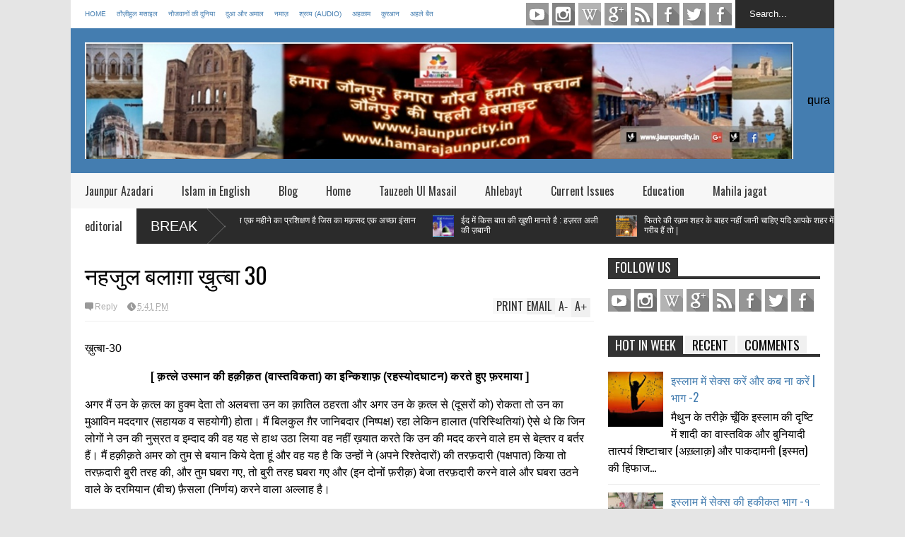

--- FILE ---
content_type: text/html; charset=UTF-8
request_url: https://www.qummi.com/2010/11/30.html
body_size: 63057
content:
<!DOCTYPE html>
<html class='v2' dir='ltr' xmlns='http://www.w3.org/1999/xhtml' xmlns:b='http://www.google.com/2005/gml/b' xmlns:data='http://www.google.com/2005/gml/data' xmlns:expr='http://www.google.com/2005/gml/expr'>
<head>
<link href='https://www.blogger.com/static/v1/widgets/335934321-css_bundle_v2.css' rel='stylesheet' type='text/css'/>
<meta content='width=device-width,initial-scale=1.0,minimum-scale=1.0,maximum-scale=1.0' name='viewport'/>
<script type='text/javascript'>//<![CDATA[
var curl = window.location.href;if (curl.indexOf('m=1') != -1) {curl = curl.replace('m=1', 'm=0');window.location.href = curl;}
//]]></script>
<meta content='text/html; charset=UTF-8' http-equiv='Content-Type'/>
<meta content='blogger' name='generator'/>
<link href='https://www.qummi.com/favicon.ico' rel='icon' type='image/x-icon'/>
<link href='https://www.qummi.com/2010/11/30.html' rel='canonical'/>
<link rel="alternate" type="application/atom+xml" title="हक और ब&#2366;त&#2367;ल - Atom" href="https://www.qummi.com/feeds/posts/default" />
<link rel="alternate" type="application/rss+xml" title="हक और ब&#2366;त&#2367;ल - RSS" href="https://www.qummi.com/feeds/posts/default?alt=rss" />
<link rel="service.post" type="application/atom+xml" title="हक और ब&#2366;त&#2367;ल - Atom" href="https://www.blogger.com/feeds/3521562663210724590/posts/default" />

<link rel="alternate" type="application/atom+xml" title="हक और ब&#2366;त&#2367;ल - Atom" href="https://www.qummi.com/feeds/446359399474372984/comments/default" />
<!--Can't find substitution for tag [blog.ieCssRetrofitLinks]-->
<meta content='https://www.qummi.com/2010/11/30.html' property='og:url'/>
<meta content='नहजुल  बलाग़ा ख़ुत्बा 30' property='og:title'/>
<meta content='A Blog on Islamic teachings and character building.' property='og:description'/>
<title>
नहज&#2369;ल  बल&#2366;ग&#2364;&#2366; ख&#2364;&#2369;त&#2381;ब&#2366; 30 | हक और ब&#2366;त&#2367;ल
</title>
<style type='text/css'>@font-face{font-family:'Oswald';font-style:normal;font-weight:400;font-display:swap;src:url(//fonts.gstatic.com/s/oswald/v57/TK3_WkUHHAIjg75cFRf3bXL8LICs1_FvsUtiZSSUhiCXABTV.woff2)format('woff2');unicode-range:U+0460-052F,U+1C80-1C8A,U+20B4,U+2DE0-2DFF,U+A640-A69F,U+FE2E-FE2F;}@font-face{font-family:'Oswald';font-style:normal;font-weight:400;font-display:swap;src:url(//fonts.gstatic.com/s/oswald/v57/TK3_WkUHHAIjg75cFRf3bXL8LICs1_FvsUJiZSSUhiCXABTV.woff2)format('woff2');unicode-range:U+0301,U+0400-045F,U+0490-0491,U+04B0-04B1,U+2116;}@font-face{font-family:'Oswald';font-style:normal;font-weight:400;font-display:swap;src:url(//fonts.gstatic.com/s/oswald/v57/TK3_WkUHHAIjg75cFRf3bXL8LICs1_FvsUliZSSUhiCXABTV.woff2)format('woff2');unicode-range:U+0102-0103,U+0110-0111,U+0128-0129,U+0168-0169,U+01A0-01A1,U+01AF-01B0,U+0300-0301,U+0303-0304,U+0308-0309,U+0323,U+0329,U+1EA0-1EF9,U+20AB;}@font-face{font-family:'Oswald';font-style:normal;font-weight:400;font-display:swap;src:url(//fonts.gstatic.com/s/oswald/v57/TK3_WkUHHAIjg75cFRf3bXL8LICs1_FvsUhiZSSUhiCXABTV.woff2)format('woff2');unicode-range:U+0100-02BA,U+02BD-02C5,U+02C7-02CC,U+02CE-02D7,U+02DD-02FF,U+0304,U+0308,U+0329,U+1D00-1DBF,U+1E00-1E9F,U+1EF2-1EFF,U+2020,U+20A0-20AB,U+20AD-20C0,U+2113,U+2C60-2C7F,U+A720-A7FF;}@font-face{font-family:'Oswald';font-style:normal;font-weight:400;font-display:swap;src:url(//fonts.gstatic.com/s/oswald/v57/TK3_WkUHHAIjg75cFRf3bXL8LICs1_FvsUZiZSSUhiCXAA.woff2)format('woff2');unicode-range:U+0000-00FF,U+0131,U+0152-0153,U+02BB-02BC,U+02C6,U+02DA,U+02DC,U+0304,U+0308,U+0329,U+2000-206F,U+20AC,U+2122,U+2191,U+2193,U+2212,U+2215,U+FEFF,U+FFFD;}</style>
<style id='page-skin-1' type='text/css'><!--
/*
-----------------------------------------------------------------
Name:     		FLAT NEWS
Version:		2.6.1
- Fixed: related post work not property with special labels
Designer: 		Tien Nguyen
URL:      		bloggeritems.com
----------------------------------------------------------------- */
/* Variable definitions
====================
<Variable name="maincolor" description="Main Color" type="color" default="#D12F2F"/>
<Group description="Body Object" selector="body">
<Variable name="body.font" description="Body Font" type="font"
default="normal normal 16px Arial, Tahoma, Helvetica, FreeSans, sans-serif"/>
<Variable name="body.background.color" description="Body Background Color" type="color" default="#e5e5e5"/>
<Variable name="body.background" description="Body Background" type="background"
color="#e5e5e5" default="$(color) none repeat scroll top left"/>
</Group>
<Variable name="emfont" description="Emphasis Font" type="font"
default="normal normal 20px Oswald"/>
*/
body {font:normal normal 16px Arial, Tahoma, Helvetica, FreeSans, sans-serif;
background: #e5e5e5 none repeat scroll top left}
/*Frameworks*/
* {position:relative; word-wrap: break-word;}
body {max-width: 100%; overflow-x: hidden!important}
img {max-width: 100%;height:auto;}
iframe {max-width: 100%;}
.thumbnail {z-index: 10}
.item-thumbnail img{max-width: 9999px}
a {color:#447db0;text-decoration:none}
.key {color:#447db0}
.hide{display:none;line-height:0}
.clear{clear:both;float:none}
.ib{display:inline-block;*display:inline;zoom:1}
.oh{overflow:hidden; position:relative}
.ti{text-indent:-999px;font-size:0;line-height:0}
.Attribution {display: none}
.widget-item-control{z-index: 1000}
.mainbg{background-color: #447db0}
.widget,.section {padding:0;margin:0}
.br4{-webkit-border-radius: 4px;-moz-border-radius: 4px;border-radius: 4px;}
.ease {-webkit-transition: all 200ms ease-in-out;-moz-transition: all 200ms ease-in-out;-o-transition: all 200ms ease-in-out;transition: all 200ms ease-in-out;}
.ease * {-webkit-transition: all 200ms ease-in-out;-moz-transition: all 200ms ease-in-out;-o-transition: all 200ms ease-in-out;transition: all 200ms ease-in-out;}
.maincolor {color:#447db0}
.emfont {font:normal normal 20px Oswald}
.section-label {display: none;}
.section.json .widget.Label {display:none}
.item-thumbnail  {overflow: hidden;display: block;}
.comment-form {max-width: 100%;}
.CSS_LIGHTBOX {z-index: 9999!important;}
.table {display: table;width:100%}
.tr {display: table-row;width:100%}
.td {display: table-cell;vertical-align: middle;}
/*DESIGN*/
.wrapper {
width: 1080px;
margin: auto;
background: white;
}
/*TOP-HEADER*/
#top-header {
background: white;
height: 40px;
padding: 0 20px;
}
#page-social .PageList{
float: left;
}
#top-header .PageList {
font-size: 10px;
text-transform: uppercase;
}
#top-header h2 {
display: none;
}
#top-header .PageList li {
padding: 0;
margin: 0 1.5em 0 0;
height: 40px;
line-height: 40px;
}
#page-social .PageList li.selected a {
font-weight: normal;
color: #ccc;
}
#page-social .PageList li a:hover {
text-decoration:underline;
}
#top-header .search-box {
position: absolute;
right: 0;
}
#page-social .LinkList {
position: absolute;
right: 120px;
}
#search-this #search-text {
background: #2b2b2b;
border: none;
height: 40px;
line-height: 40px;
padding: 0 20px;
margin: 0;
display: block;
width: 100px;
color: white;
}
.social-icons .LinkList li a {
display: block;
background-image: url(https://blogger.googleusercontent.com/img/b/R29vZ2xl/AVvXsEgqYaaS2W4XBqUMglxV78D_uGZs17eKrGTqrRvID6t5Tqw8OiBLL95JD_FxyySVBAVhllZfsPUF9oX5FAA19uWo7eDvw9BQhf6NqDt9O3RqGboDoxnKKDfKvsi8n6F0iohOlf3akHuTSjyR/s1600/color-grey-social-32.png);
background-repeat: no-repeat;
text-indent: -9999px;
font-size: 0;
line-height: 0;
height: 32px;
width: 32px;
margin: 0 5px 0 0;
background-position:-141px -282px
}
.social-icons .LinkList li a:hover{background-position:-391px -282px}
.social-icons .LinkList li {
float: left;
display: block;
}
.social-icons .LinkList li a.facebook{background-position:-0px -0px}
.social-icons .LinkList li a.facebook:hover{background-position:-250px -0px}
.social-icons .LinkList li a.pinterest{background-position:-47px -0px}
.social-icons .LinkList li a.pinterest:hover{background-position:-297px -0px}
.social-icons .LinkList li a.twitter{background-position:-94px -0px}
.social-icons .LinkList li a.twitter:hover{background-position:-344px -0px}
.social-icons .LinkList li a.plus{background-position:-141px -0px}
.social-icons .LinkList li a.plus:hover{background-position:-391px -0px}
.social-icons .LinkList li a.rss{background-position:-188px -0px}
.social-icons .LinkList li a.rss:hover{background-position:-438px -0px}
.social-icons .LinkList li a.vimeo{background-position:-0px -47px}
.social-icons .LinkList li a.vimeo:hover{background-position:-250px -47px}
.social-icons .LinkList li a.dribbble{background-position:-94px -47px}
.social-icons .LinkList li a.dribbble:hover{background-position:-344px -47px}
.social-icons .LinkList li a.tumblr{background-position:-141px -47px}
.social-icons .LinkList li a.tumblr:hover{background-position:-391px -47px}
.social-icons .LinkList li a.dropbox{background-position:-47px -94px}
.social-icons .LinkList li a.dropbox:hover{background-position:-297px -94px}
.social-icons .LinkList li a.flickr{background-position:-47px -141px}
.social-icons .LinkList li a.flickr:hover{background-position:-297px -141px}
.social-icons .LinkList li a.linkedin{background-position:-141px -141px}
.social-icons .LinkList li a.linkedin:hover{background-position:-391px -141px}
.social-icons .LinkList li a.blogspot{background-position:-188px -141px}
.social-icons .LinkList li a.blogspot:hover{background-position:-438px -141px}
.social-icons .LinkList li a.instagram{background-position:-0px -188px}
.social-icons .LinkList li a.instagram:hover{background-position:-250px -188px}
.social-icons .LinkList li a.yahoo{background-position:-47px -188px}
.social-icons .LinkList li a.yahoo:hover{background-position:-297px -188px}
.social-icons .LinkList li a.youtube{background-position:-94px -188px}
.social-icons .LinkList li a.youtube:hover{background-position:-344px -188px}
.social-icons .LinkList li a.digg{background-position:-188px -188px}
.social-icons .LinkList li a.digg:hover{background-position:-438px -188px}
.social-icons .LinkList li a.skype{background-position:-0px -235px}
.social-icons .LinkList li a.skype:hover{background-position:-250px -235px}
.social-icons .LinkList li a.wordpress{background-position:-94px -235px}
.social-icons .LinkList li a.wordpress:hover{background-position:-344px -235px}
.social-icons .LinkList li a.amazon{background-position:-47px -282px}
.social-icons .LinkList li a.amazon:hover{background-position:-297px -282px}
/*LOGO and TOP ADS*/
#brand .widget {
z-index: 2;
overflow: hidden;
line-height: 0!important;
}
#brand .widget .widget-content {
float: right;
}
#brand .Header {
z-index: 1;
padding: 20px;
}
#brand .widget.Header .widget-content {
float: none;
}
#brand .Header .descriptionwrapper {
display: none;
}
#brand .Header .title {
font:normal normal 20px Oswald;
font-size:32px;
font-weight: bold;
color: white;
text-transform: uppercase;
display: block!important;
margin: 0;
}
#brand .widget h2 {
display: none;
}
#brand .Header .title a {
color: white;
}
/*MAIN MENU & SUB MENU*/
#main-menu {
background: #f7f7f7;
height: 50px;
font:normal normal 20px Oswald;
font-size:16px;
z-index: 999;
}
#main-menu .widget {
display: none;
}
#sub-menu {
display: none;
}
#main-menu li {
display: block;
}
#main-menu .menu li {
float: left;
}
#main-menu ul {
padding: 0;
margin: 0;
}
#main-menu ul.sub {
position: absolute;
display: none;
}
#main-menu .menu > li > a,
#main-menu .menu > li > span {
color: #333;
height: 50px;
display: block;
line-height: 50px;
padding: 0 20px;
}
#main-menu .menu > li:hover > span {
background: #ddd;
}
#main-menu .menu > li:hover > a,
#main-menu .menu > li.has-sub:hover > span {
background: #447db0;
color: white;
}
#main-menu ul.menu li:hover ul.sub {
display: block;
}
#main-menu .menu .sub li a {
display: block;
background: #333;
width: 200px;
padding: 10px 20px;
color: white;
font: normal normal 16px Arial, Tahoma, Helvetica, FreeSans, sans-serif;
font-size: 16px;
}
#main-menu .menu .sub li span {
display: block;
background: #666;
width: 200px;
padding: 10px 20px;
color: #999;
font: normal normal 16px Arial, Tahoma, Helvetica, FreeSans, sans-serif;
font-size: 16px;
}
#main-menu .menu .sub li a:hover {
background: #447db0;
}
/*BREAK NEWS*/
#break-news .label-layout {
background: #2b2b2b;
height: 50px;
overflow: hidden;
}
#break-news .label-layout h2.title {
font-weight: normal;
text-transform: uppercase;
font-size: 20px;
line-height: 50px;
height: 50px;
display: block;
padding: 0 20px 0 0;
background: #2b2b2b;
position: absolute;
z-index: 2;
}
#break-news .label-layout h2.title a {
color: white;
padding: 0 40px 0 20px;
display: block;
background: url(https://blogger.googleusercontent.com/img/b/R29vZ2xl/AVvXsEiJNf8Loea32zzRF1igB71NxRfmZiDIdz5axwXkUK5X5uy8_y0nNAkFOKzoykOLRnIiTjJMgPH1DmgUL8jzQdNfC4AzI0w8Aac4ZZ5S5ay4DsFfWpEOFnbwYjf-66nuHf3i97OAoIQ9RwkN/s1600/break-separate.png) no-repeat right center;
height: 50px;
line-height: 50px;
}
#break-news .label-layout .content .item {
float: left;
height: 50px;
width: auto;
}
#break-news .label-layout .content .item .thumbnail {
float: left;
}
#break-news .label-layout .content .item .item-thumbnail {
height: 30px;
width: 30px;
float: left;
margin: 10px 10px 0 0;
}
#break-news .label-layout .content {
z-index: 1;
}
#break-news .label-layout .content .item .meta {
display: none;
}
#break-news .label-layout .content .item .excerpt {
display: none;
}
#break-news .label-layout .content .item .title {
font-size: 12px;
font-weight: normal;
}
#break-news .label-layout .content .item .title a {
color: white;
display: block;
padding: 10px 20px 0 0;
}
#break-news .label-layout .content .item .title a:hover {
color: #447db0;
}
#break-news ul { /* that's your list */
list-style-type: none;
margin: 0;
padding: 0;
}
#break-news ul li {
float: left; /* important: display inline gives incorrect results when you check for elem's width */
margin: 0;
padding: 0;
}
/*HOME FLEXIBLE LAYOUT*/
/*common layout*/
body.index div.home .widget.Blog {
display: none;
}
#home-layout {
display: none;
}
body.index div.home #home-layout {
display: block;
}
.static_page #side,
.error_page #side {
display: none;
}
.static_page #main,
.error_page #main {
width: 100%;
float: none;
}
#main {
float: left;
width: 720px;
margin: 0 20px 0 0;
min-height: 10px;
}
#primary {
padding: 20px;
}
#home-layout .label-layout {
margin: 0 0 20px 0;
}
#home-layout .label-layout .excerpt {
line-height: 1.5em;
}
#home-layout .label-layout h2.title {
font:normal normal 20px Oswald;
font-weight: normal;
font-size: 18px;
text-transform: uppercase;
}
#home-layout .label-layout h2.title a {
background: #447db0;
color: white;
padding: 0 10px;
}
#side {
float: left;
width: 300px;
}
#home-layout .label-layout h3.title {
font:normal normal 20px Oswald;
font-size: 20px;
font-weight: normal;
line-height: 1.2em;
}
#home-layout .label-layout h3.title a:hover {
filter: alpha(opacity=60);
opacity: 0.6;
}
#home-layout .label-layout .meta a,
.feed-data .meta a,
.related-post .meta a,
.post-wrapper .meta .comment,
.post-wrapper .meta .tags,
.post-wrapper .meta .date {
display: inline-block;
background-image: url(https://blogger.googleusercontent.com/img/b/R29vZ2xl/AVvXsEghTnnU6Q4cxXK2YXfiprnQhp-RcQwBcCaCBVpcyjdFYZc5Fw3FftPA901XM5g3pStzXvEd6YujiwphNrUXvKWdvwZ11cfK0BpP47tFcOTRaDQi7Em8zgyVOhoaVWodFf1HxC9BL6JSS4HJ/s1600/meta-icons.png);
height: 12px;
font-size: 12px;
line-height:12px;
color: black;
vertical-align: middle;
background-repeat: no-repeat;
padding: 0 0 0 14px;
margin: 0 10px 0 0;
filter: alpha(opacity=40);
opacity: 0.4;
overflow: hidden;
}
.post-wrapper .meta *:hover {
filter: alpha(opacity=100);
opacity: 1;
}
.post-wrapper .post-archive-body .meta > div.post-info {
margin: 5px 0 10px 0;
}
.post-wrapper .meta .post-info {
max-width: 70%;
z-index: 9;
}
.post-wrapper .meta .post-info * {
z-index: 9;
}
#home-layout .label-layout .meta a:hover,
.feed-data .meta a:hover,
.post-wrapper .meta > div:hover,
.related-post .meta a:hover{
color: #447db0;
filter: alpha(opacity=100);
opacity: 1;
}
#home-layout .label-layout .meta a.date,
.feed-data .meta a.date,
.post-wrapper .meta div.date,
.related-post .meta a.date {
background-position: 0 -40px;
}
.post-wrapper .meta div.tags {
background-position: 0 -20px;
}
#home-layout .label-layout.hot,
#home-layout .label-layout.three,
#home-layout .label-layout.combine,
#home-layout .label-layout.slider,
#home-layout .label-layout.dark {
clear: both;
}
#home-layout .label-layout .item .thumbnail,
#home-layout .label-layout .item .item-thumbnail {
background: #333;
}
/*HOT layout*/
#home-layout .label-layout.hot .item-first {
background: #447db0;
width: 420px;
float:left;
}
#home-layout .label-layout.hot .item-first .thumbnail,
#home-layout .label-layout.hot .item-first .item-thumbnail {
width: 420px;
height: 250px;
overflow: hidden;
}
#home-layout .label-layout.hot .item-first h3.title {
margin: 20px;
}
#home-layout .label-layout.hot .item-first h3.title a {
color: white;
font-size: 30px;
line-height: 1.3em;
}
#home-layout .label-layout.hot .item-first .meta-2 {
height:0;
border-top: 1px solid white;
margin: 0 20px;
filter: alpha(opacity=40);
opacity: 0.4;
}
#home-layout .label-layout.hot .item-first .meta-2 *,
#home-layout .label-layout.hot .item-first .meta-1 {display:none}
#home-layout .label-layout.hot .item-first .excerpt {
padding: 0 20px;
font-size: 14px;
color: white;
filter: alpha(opacity=80);
opacity: 0.8;
min-height: 130px;
}
#home-layout .label-layout.hot .item-first .meta.meta-3 {
background: #EEE;
padding: 10px 20px 10px 20px;
}
#home-layout .label-layout.hot .item-other {
float: right;
width: 280px;
border-top: 1px solid #eee;
padding-top: 20px;
}
#home-layout .label-layout.hot .item-other .thumbnail, #home-layout .label-layout.hot .item-other .item-thumbnail {
width: 280px;
height: 160px;
overflow: hidden;
}
#home-layout .label-layout.hot .item-other h3.title {
margin: 10px 0 10px 0;
}
#home-layout .label-layout.hot .item-other h3.title a{
color: black;
font-size: 20px;
}
#home-layout .label-layout.hot .item-other .meta-1,
#home-layout .label-layout.hot .item-other .meta-3,
#home-layout .label-layout.hot .item-other .excerpt {
display:none;
}
#home-layout .label-layout.hot .item-other .meta-2 {
margin: 0 0 10px 0;
}
#home-layout .label-layout.hot .item-1 {
padding-top: 0;
border-top: none;
}
/*THREE columns layout*/
#home-layout .label-layout.three .item {
float: left;
width: 230px;
margin-left: 15px;
margin-bottom: 15px;
}
#home-layout .label-layout.three .item-0,
#home-layout .label-layout.three .item-3,
#home-layout .label-layout.three .item-6 {
clear: left;
margin-left: 0;
}
#home-layout .label-layout.three .item .thumbnail {
width: 230px;
height: 125px;
overflow: hidden;
}
#home-layout .label-layout.three .item .item-thumbnail {
width: 230px;
height: 125px;
}
#home-layout .label-layout.three .meta-1 {
margin: 10px 0 10px 0;
}
#home-layout .label-layout.three .meta-2,
#home-layout .label-layout.three .meta-3 {
display:none;
}
#home-layout .label-layout.three .excerpt {
font-size: 12px;
color: #666;
}
/*DARK layout*/
#home-layout .label-layout.dark .item {
padding: 20px;
background: #F0F0F0;
margin: 0 0 1px 0;
}
#home-layout .label-layout.dark .thumbnail,
#home-layout .label-layout.dark .item-thumbnail {
width: 70px;
height: 70px;
overflow: hidden;
}
#home-layout .label-layout.dark .thumbnail {
float: left;
margin: 0 20px 0 0;
z-index: 2;
}
#home-layout .label-layout.dark .meta-1,
#home-layout .label-layout.dark .meta-3,
#home-layout .label-layout.dark .excerpt {
display: none;
}
#home-layout .label-layout.dark .meta-2 {
margin: 10px 0 0 0;
}
/*TWO columns layout*/
#home-layout .label-layout.two .item-first {
float: left;
width: 350px;
margin: 0 20px 0 0;
}
#home-layout .label-layout.two .meta-1,
#home-layout .label-layout.two .meta-3,
#home-layout .label-layout.two .excerpt {
display: none;
}
#home-layout .label-layout.two .meta-2 {
margin: 5px 0 5px 0;
}
#home-layout .label-layout.two .item-first h3.title {
margin: 15px 0 10px 0;
}
#home-layout .label-layout.two .item-first h3.title a {
font-size: 26px;
line-height: 1.3em;
}
#home-layout .label-layout.two .item-other h3.title a {
color: black;
}
#home-layout .label-layout.two .item-first .excerpt {
font-size: 14px;
display: block;
margin: 0;
}
#home-layout .label-layout.two .item-other {
float: left;
width: 350px;
margin: 10px 0 0 0;
padding: 15px 0 0 0;
border-top: 1px solid #eee;
}
#home-layout .label-layout.two .item-1 {
border: none;
margin: 0;
padding: 0
}
#home-layout .label-layout.two .item-first .thumbnail,
#home-layout .label-layout.two .item-first .item-thumbnail {
width: 350px;
height: 230px;
overflow: hidden;
}
#home-layout .label-layout.two .item-other .thumbnail,
#home-layout .label-layout.two .item-other .item-thumbnail {
width: 70px;
height: 70px;
overflow: hidden;
float: left;
margin: 0 20px 5px 0;
}
/*ONE columns layout*/
#home-layout .label-layout.oneleft {
float: left;
width: 350px;
}
#home-layout .label-layout.oneright {
float: right;
width: 350px;
}
#home-layout .label-layout.oneleft .item-first .thumbnail,
#home-layout .label-layout.oneleft .item-first .item-thumbnail,
#home-layout .label-layout.oneright .item-first .thumbnail,
#home-layout .label-layout.oneright .item-first .item-thumbnail {
width: 350px;
height: 230px;
overflow: hidden;
margin: 0 0 10px 0;
}
#home-layout .label-layout.oneleft .meta-1,
#home-layout .label-layout.oneright .meta-1,
#home-layout .label-layout.oneleft .meta-3,
#home-layout .label-layout.oneright .meta-3 {
display: none;
}
#home-layout .label-layout.oneleft .item-first h3.title,
#home-layout .label-layout.oneright .item-first h3.title {
font-size: 26px;
margin: 10px 0 10px 0;
}
#home-layout .label-layout.oneleft .item-first .excerpt,
#home-layout .label-layout.oneright .item-first .excerpt {
font-size: 14px;
margin: 0 0 15px 0;
}
#home-layout .label-layout.oneleft .meta,
#home-layout .label-layout.oneright .meta {
margin: 5px 0 10px 0;
}
#home-layout .label-layout.oneleft .item-other,
#home-layout .label-layout.oneright .item-other {
padding: 15px 0 0 0;
border-top: 1px solid #eee;
margin: 0 0 15px 0;
}
#home-layout .label-layout.oneleft .item-other .thumbnail,
#home-layout .label-layout.oneleft .item-other .item-thumbnail,
#home-layout .label-layout.oneright .item-other .thumbnail,
#home-layout .label-layout.oneright .item-other .item-thumbnail {
width: 70px;
height: 70px;
overflow: hidden;
}
#home-layout .label-layout.oneleft .item-other .thumbnail,
#home-layout .label-layout.oneright .item-other .thumbnail {
float: left;
margin: 0 15px 0 0;
}
#home-layout .label-layout.oneleft .item-other .excerpt,
#home-layout .label-layout.oneright .item-other .excerpt {
display: none;
}
#home-layout .label-layout.oneleft .item-other h3.title,
#home-layout .label-layout.oneright .item-other h3.title {
margin: 0 0 5px 0;
}
#home-layout .label-layout.oneleft .item-other h3.title a,
#home-layout .label-layout.oneright .item-other h3.title a {
color:black;
}
/*SLIDER layout*/
#home-layout .label-layout.slider .banner { position: relative; overflow: hidden; }
#home-layout .label-layout.slider .banner li { list-style: none; }
#home-layout .label-layout.slider .banner ul li { float: left; }
#home-layout .label-layout.slider .thumbnail,
#home-layout .label-layout.slider .item-thumbnail {
width: 720px;
height: 300px;
overflow: hidden;
z-index: 0;
}
#home-layout .label-layout.slider .meta,
#home-layout .label-layout.slider .excerpt {
display: none;
}
#home-layout .label-layout.slider .banner ul {
margin: 0;
padding: 0;
}
#home-layout .label-layout.slider h3.title {
position:absolute;
top: 35%;
left: 0;
text-align: center;
font-size: 30px;
width: 90%;
margin: 0 5%;
background-color: rgba(0, 0, 0, 0.5);
padding: 10px 0 15px 0;
}
#home-layout .label-layout.slider h3.title a{
color: white;
text-shadow: 3px 3px 3px #000;
}
#home-layout .label-layout.slider h3.title a:hover{
color: #447db0;
filter: alpha(opacity=100);
opacity: 1;
}
#home-layout .label-layout.slider ol.dots {
position: absolute;
left: 0;
bottom: 10px;
width: 100%;
padding: 0;
margin: 0;
text-align: center;
}
#home-layout .label-layout.slider .dots li {
cursor: pointer;
background: white;
display: inline-block;
margin: 0 5px;
padding: 0 5px;
border: 1px solid #000;
filter: alpha(opacity=60);
opacity: 0.6;
font-size: 11px;
font-weight: bold;
}
#home-layout .label-layout.slider .dots li.active {
filter: alpha(opacity=100);
opacity: 1;
background: #447db0;
color: white;
border-color: white;
}
#home-layout .label-layout.slider .dots li:hover {
filter: alpha(opacity=100);
opacity: 1;
}
/*COMBINE layout*/
#home-layout .label-layout.combine .item.item-3,
#home-layout .label-layout.combine .item.item-5,
#home-layout .label-layout.combine .item.item-7,
#home-layout .label-layout.combine .item.item-9,
#home-layout .label-layout.combine .item.item-11{
clear: left;
}
#home-layout .label-layout.combine .item .meta-1 {
display: none;
}
#home-layout .label-layout.combine .item .meta-3 {
clear: both;
line-height: 0;
}
#home-layout .label-layout.combine .item .meta-3 * {
display: none;
}
#home-layout .label-layout.combine .item.item-first .thumbnail,
#home-layout .label-layout.combine .item.item-first .item-thumbnail {
width: 350px;
height: 250px;
overflow: hidden;
}
#home-layout .label-layout.combine .item.item-first .thumbnail {
float: left;
margin: 0 20px 0 0;
}
#home-layout .label-layout.combine .item.item-first .meta-2 {
float: left;
width: 350px;
margin: 10px 0 10px 0;
}
#home-layout .label-layout.combine .item.item-first .excerpt {
float: left;
width: 350px;
margin: 0;
}
#home-layout .label-layout.combine .item.item-first h3.title {
font-size: 26px;
}
#home-layout .label-layout.combine .item.item-other .thumbnail,
#home-layout .label-layout.combine .item.item-other .item-thumbnail {
width: 70px;
height: 70px;
overflow: hidden;
}
#home-layout .label-layout.combine .item.item-other {
float: left;
width: 360px;
margin: 15px 0 0 0;
padding: 15px 0 0 0;
border-top: 1px solid #eee;
}
#home-layout .label-layout.combine .item.item-other .thumbnail {
float: left;
margin: 0 15px 0 0;
}
#home-layout .label-layout.combine .item.item-other h3.title {
float: left;
width: 265px;
}
#home-layout .label-layout.combine .item.item-other h3.title a{
color: black;
}
#home-layout .label-layout.combine .item.item-other .meta-2 {
margin: 10px 0;
float: left;
width: 265px;
}
#home-layout .label-layout.combine .item.item-other .excerpt {
display: none;
}
#home-layout .label-layout.combine .item.item-first{
clear: both;
margin: 0 0 5px 0;
}
/* SIDEBAR */
/*common for side*/
#side h2 {
font:normal normal 20px Oswald;
text-transform: uppercase;
font-weight: normal;
font-size: 18px;
border-bottom: 4px solid #333;
}
#side h2 span {
background: #f0f0f0;
margin: 0 3px 0 0;
padding: 0 10px;
}
#side h2 span.active {
background: #333;
color: white;
}
#side .widget .widget-content {
clear:both;
padding: 10px 0;
margin: 0 0 20px 0;
}
#side .widget ul {
padding: 0;
margin: 0;
}
#side .widget li {
display:block;
}
#side #tabs {
overflow: hidden;
}
#side #tabs .widget {
height: 0px;
overflow: hidden;
}
#side #tabs .widget h2 {
display:none;
}
#side #tabs .widget.tab-active {
height: auto;
overflow: hidden;
}
#side #tabs h2 span {
cursor: pointer;
}
#side #tabs h2 span:hover {
background: #447db0;
color: white;
}
#side #tabs h2 span.active:hover {
background: #333;
color: white;
}
/*feed data widgets*/
.feed-data .item {
margin: 15px 0 0 0;
padding: 10px 0 0 0;
border-top: 1px solid #eee;
clear: both;
}
.feed-data .item-0 {
margin: 0;
padding: 0;
border-top: none;
}
.feed-data .item .thumbnail,
.feed-data .item .item-thumbnail {
width: 70px;
overflow: hidden;
height: 70px;
}
.feed-data .item .thumbnail {
float: left;
margin: 3px 10px 0 0;
z-index: 2;
}
.feed-data .item .meta,
.feed-data .item .excerpt {
display: none;
}
.feed-data .item .meta-2 {
display: block;
margin: 5px 0;
}
.feed-data .item h3.title {
font:normal normal 20px Oswald;
font-weight: normal;
font-size: 16px
}
.feed-data.recent-comments .item  .meta-2 {
height: 0.8em;
margin: 10px 0 7px 0;
}
.feed-data.recent-comments .item .excerpt {
display: block;
margin: 0;
}
/*COMMON WIDGET CSS*/
.PopularPosts .widget-content ul li {
font:normal normal 20px Oswald;
font-size:16px;
border-top: 1px solid #eee;
}
.PopularPosts .widget-content ul li:first-child {
border: none;
}
.cloud-label-widget-content .label-size {
background: #447db0;
margin: 0 5px 5px 0;
float: left;
padding: 5px;
font:normal normal 20px Oswald;
font-size: 16px;
filter: alpha(opacity=100);
opacity: 1;
}
.cloud-label-widget-content .label-size .label-count {
display: inline;
color: #FFF;
filter: alpha(opacity=60);
opacity: 0.8;
font-weight: normal;
font-size: 12px;
}
.cloud-label-widget-content .label-size a {
color: white;
}
/*FOOTER*/
#footer-ads {
width: 728px;
text-align: center;
margin: 30px auto;
}
#footer-ads .widget h2 {
display: none;
}
#footer-widgets {
background: #f8f8f8;
padding: 40px 0;
}
#footer-widgets .widget {
display: inline-block;
vertical-align: top;
width: 20%;
margin: 0 0 0 4%;
}
#footer-widgets .widget h2 {
font:normal normal 20px Oswald;
font-size: 16px;
text-transform: uppercase;
font-weight: normal;
margin: 0 0 10px 0;
}
#footer-widgets .widget a:hover {
text-decoration: underline;
}
#footer-widgets .widget ul {
padding: 0;
}
#footer-widgets .widget li {
margin: 10px 0 0 0;
padding: 10px 0 0 15px;
border-top: 1px solid #eee;
display: block;
background: url(https://blogger.googleusercontent.com/img/b/R29vZ2xl/AVvXsEgt6BrJIg5JVNrwLn0LRhqXrttDFBsuZy7WSnD526Y9EUYboRTkIsl7QKfECbRMYkAFz-mirtcBFrFBbmXdPxW-NKGbvJotu6la4PaJEhsoD7pUXcPg7rl5tYRSntRi9bu0GqxkxGqlsQqT/s1600/li-arrow.png) no-repeat 0 13px;
}
#footer-widgets .widget li span {
background: #ddd;
color: white;
font-size: 10px;
font-weight: bold;
padding: 0px 3px;
}
#footer-widgets .contact-form-widget form span {
color: red;
}
#footer-widgets .contact-form-widget {
color: #999;
font-size: 12px;
}
#footer-widgets .contact-form-widget form input.contact-form-button-submit {
background: #447db0;
border: none;
-webkit-border-radius: 0;
-moz-border-radius: 0;
border-radius: 0;
-moz-box-shadow: none;
-webkit-box-shadow: none;
box-shadow: none;
width: 100%;
height: 2em;
font:normal normal 20px Oswald;
text-transform: uppercase;
font-weight: normal;
font-size: 16px;
cursor: pointer;
}
#footer-widgets .contact-form-widget form input.contact-form-button-submit:hover {
filter: alpha(opacity=60);
opacity: 0.6;
}
#copyright {
background: #333;
padding: 30px 0;
font-size: 12px;
color: #ccc;
text-align: center;
}
#copyright a {
color: white;
}
#copyright a:hover {
color: #447db0;
}
/*POST ENTRY*/
.post-archive-body .thumbnail,
.post-archive-body .item-thumbnail {
width: 300px;
height: 200px;
overflow: hidden;
}
.post-archive-body .thumbnail {
float: left;
margin: 5px 20px 20px 0;
z-index: 99;
}
.post-archive-body {
margin: 0 0 20px 0;
}
.post-archive-body h2.post-title {
font:normal normal 20px Oswald;
font-size:24px;
font-weight: normal;
margin-bottom: 0;
}
.post-wrapper .meta > div {
margin: 10px 5px 5px 0;
}
.post-wrapper .meta > div a {
color: #333
}
.post-wrapper .meta .comment,
.post-wrapper .meta .date {
z-index: 9
}
.post-body-snippet {
margin: 0;
}
.post-title.single-title {
font:normal normal 20px Oswald;
font-size:32px;
font-weight: normal;
}
.post-single-body {
line-height: 1.5em;
border-top: 1px solid #eee;
margin: 10px 0 0 0;
padding: 10px 0 0 0;
}
td.tr-caption {
font-style: italic;
color: #999;
}
.post-body blockquote {
margin: 15px 20px 20px 0;
padding: 15px;
background: #f0f0f0;
font-style: italic;
font:normal normal 20px Oswald;
border-top: 6px solid #447db0;
line-height: 2;
font-size: 14px;
color: #333;
}
.post-wrapper .meta div.tags a:hover {
color: #447db0;
}
.post-wrapper .post-author {
text-align: right;
margin: 0.5em 0;
font-size: 13px;
font-style: italic;
color: #ccc;
}
.post-wrapper .post-author a {
font-weight: bold;
}
.post-body h2,
.post-body h3,
.post-body h4 {
font:normal normal 20px Oswald;
text-transform: none;
margin: 1em 0 0.5em 0;
}
.Blog h4 {
font:normal normal 20px Oswald;
font-weight: normal;
text-transform: uppercase;
font-size: 20px;
}
post-body h2 {
font-size: 26px;
}
.post-body h3 {
font-size: 20px;
}
.post-body h4 {
font-size: 16px;
text-align: left!important;
text-transform: none;
}
.share-post .title {
float: left;
padding: 0 10px 0 0;
}
.share-post .addthis_toolbox {
padding: 4px 0 0 0;
}
.share-post .addthis_toolbox .addthis_button_tweet {
width: 85px;
}
.share-post .addthis_toolbox .addthis_button_facebook_like {
width: 80px;
}
.share-post .addthis_toolbox .addthis_button_google_plusone {
width: 65px;
}
.share-post {
padding: 10px 0;
border: 1px solid #eee;
border-left: none;
border-right: none;
margin: 20px 0;
z-index: 999;
}
.post-wrapper .meta > div.post-apps * {
line-height: 12px;
}
.post-wrapper .meta > div.post-apps {
position: absolute;
right: 0;
width: 100%;
z-index: 1;
top: 0px;
background: none;
font-size: 16px;
filter: alpha(opacity=100);
opacity: 1;
}
.post-apps a {
color: black;
font:normal normal 20px Oswald;
font-size:16px;
text-transform: uppercase;
}
.post-apps a.zoom-text {
float: right;
}
.post-apps .addthis_toolbox {
float: right;
}
.post-apps a.addthis_button_print span {
margin: -1px 6px 0 0;
}
.post-apps a.addthis_button_email span {
margin: -2px 5px 0 10px;
}
.post-apps a.addthis_button_print {
background: #f8f8f8;
padding: 5px;
margin: -10px 0 0 0;
}
.post-apps a.addthis_button_email {
background: #f0f0f0;
padding: 5px 5px 6px 0;
margin: -10px 0 0 0;
}
.zoom-out-text {
background: #f8f8f8;
padding: 5px 5px 8px 5px;
margin: -10px 0 0 0;
}
.zoom-in-text {
background: #f0f0f0;
padding: 5px 5px 8px 5px;
margin: -10px 0 0 0;
}
.zoom-text span {
font: normal normal 16px Arial, Tahoma, Helvetica, FreeSans, sans-serif;
}
/*RELATED POSTS*/
.related-post h3.title {
font:normal normal 20px Oswald;
font-size:19px;
font-weight: normal;
}
.related-post h3.title a {
color: black;
}
.related-post h3.title a:hover {
color: #447db0;
}
.related-post .item {
float: left;
width: 230px;
margin-left: 15px;
margin-top: 10px;
}
.related-post .item-0,
.related-post .item-3 {
margin-left: 0;
}
.related-post .item .item-thumbnail,
.related-post .item .thumbnail {
width: 230px;
height: 125px;
overflow: hidden;
}
.related-post .meta-1 {
margin: 10px 0 0 0;
}
.related-post .meta-2,
.related-post .meta-3 {
display:none;
}
.related-post .excerpt {
display:none;
}
/*PAGINATION*/
.static-pagination .home-link:hover {
text-decoration: underline;
}
.static-pagination {
font:normal normal 20px Oswald;
font-size:16px;
text-align: center;
}
.paginations {
float: left;
width: 100%;
margin: 20px 0;
padding: 20px 0;
border: 1px solid #eee;
border-left: none;
border-right: none;
}
.paginations .item span {
font-size: 10px;
color: #ccc;
text-transform: uppercase;
display: block;
}
.paginations .item a {
font:normal normal 20px Oswald;
display: block;
font-size: 16px;
}
.paginations .item {
float: right;
text-align: right;
}
.paginations .item:first-child {
float: left;
text-align: left;
}
.paginations .item a:hover {
text-decoration: underline;
}
.index .paginations > span {
background: #f8f8f8;
display: inline-block;
padding: 0 10px;
font:normal normal 20px Oswald;
font-size:16px;
border: 1px solid #EEE;
margin: 0 5px 0 0;
}
.index .paginations > a {
display: inline-block;
border: 1px solid #EEE;
padding: 0 10px;
margin: 0 5px 0;
font:normal normal 20px Oswald;
font-size:16px;
}
.index .paginations > a:hover {
background: #447db0;
color: white;
}
.index .paginations {
border: none;
padding: 0;
margin: 0;
}
/*COMMENTS*/
.comments .comment-block {
background: #FFF;  border-radius: 1px;  -moz-border-radius: 1px;  -webkit-border-radius: 1px;  box-shadow: 0 1px 3px 0 #B5B5B5;  -moz-box-shadow: 0 1px 3px 0 #b5b5b5;  -webkit-box-shadow: 0 1px 3px 0 #B5B5B5;  position: relative;  padding: 10px 10px 15px 10px;
margin-left: 25px;
}
.comments .thread-toggle {
display: none;
}
.comments .avatar-image-container {
overflow: hidden;  width: 45px;  height: 45px;
margin: 15px 10px 10px 0;  background: #FFF;  padding: 2px;  -moz-border-radius: 1px;  -webkit-border-radius: 1px;  box-shadow: 0 0 3px #B5B5B5;  -moz-box-shadow: 0 0 3px #b5b5b5;  -webkit-box-shadow: 0 0 3px #B5B5B5;
float: left;
z-index: 9;
position: relative;
max-width: 100px;
max-height: 100px;
}
.comments .avatar-image-container img {
max-width: 100%;
width: 100%;
}
.comments .comments-content .user {
font-weight: normal;
font-style: italic;
display: block;
margin: 12px 0 0 0;
}
.comments .comments-content .datetime {
display: block;
font-size: 11px;
}
.comments .comments-content .icon.blog-author {
display: none;
}
.comment-actions.secondary-text a {
background: #DDD;
padding: 3px 10px;
}
.comment-actions.secondary-text {
position: absolute;
bottom: 0;
right: 0;
text-shadow: 0 1px 1px #FFF;
font-size: 11px;
}
.comment-actions.secondary-text a:hover {
background: #333;
text-shadow: 0 1px 1px #000;
}
.comment-actions a:hover {
color: white;
}
.comments .continue a {
padding: 0;
}
.comments .comments-content .inline-thread {
padding: 0;
}
.comments .comments-content .comment-replies {
margin-left: 50px;
}
ol.thread-chrome.thread-expanded .continue {
display: block;
text-align: right;
font:normal normal 20px Oswald;
font-weight: normal;
text-transform: uppercase;
font-size: 18px;
}
.separator a[style="margin-left: 1em; margin-right: 1em;"] {margin-left: auto!important;margin-right: auto!important;}
/*--emoticons*/
#emo-but {
display: inline-block;
}
#emo-but a {
padding: 4px 4px 0px;
line-height: 0;
background: #fbfbfb;
}
#emo-but a:hover {
background: #f8f8f8;
}
#emo-box .item {
float: left;
text-align: center;
padding: 10px 0;
width: 85px;
font-size: 12px;
height: 30px;
line-height: 1;
}
#emo-box {
background: #fbfbfb;
margin: -2px 0 0 0;
display: none;
}
/*comment switcher*/
#comment-post-message a {
margin: 4px 0 0 0.5em;
padding: 4px;
background: #f8f8f8;
font: normal normal 16px Arial, Tahoma, Helvetica, FreeSans, sans-serif;
font-size: 10px;
display: inline-block;
vertical-align: top;
}
#comment-post-message a.default {
color: #447db0;
}
#comment-post-message a.facebook{
color: #6d84b4;
}
#comment-post-message a:hover {
text-decoration: underline;
}
#comment-post-message a.active {
color: #ccc;
cursor: text;
text-decoration: none;
}
.comment-box {
display : none
}
.comment-content iframe {
display: block;
width: 100%;
height: 300px;
max-height: 100%;
border: none;
clear: both;
}
.blog-comment-message {
padding: 10px;
background: #fbfbfb;
border: 1px solid #eee;
margin: 10px 0;
}
/*404*/
.desc-404 {
text-align: center;
font-size: 30px;
margin: 30px 0 0 0;
}
.img-404 {
font:normal normal 20px Oswald;
color: #ccc;
font-size: 150px;
text-align: center;
}
.error_page .paginations {
font:normal normal 20px Oswald;
text-align: center;
font-size: 30px;
text-transform: uppercase;
border: none;
}
/*JUMP TOP*/
a.scrollup {
z-index:2;
background: #444 url(https://blogger.googleusercontent.com/img/b/R29vZ2xl/AVvXsEhwY44Wu6wylVLSEkVBvBycNgxBwC5EVdQNJJymQ5C1AJVoZ8qxREVrFEs_bGR-Tu80eREMFfOZBrdSoA1ihgyscYGbMXEHNKRDJrwU2cu4U_Q9w25yXXVhoFPNffjgMutjKAkZwc0PMAoZ/s1600/jump-top-arrow.png) no-repeat center center;
width:40px;
height:40px;
text-indent:-99999px;
border-radius:2px;
-moz-border-radius:2px;
-webkit-border-radius:2px;
position:fixed;
bottom:-100px;
right:10px;
cursor:pointer;
-webkit-transition:all .3s ease-in-out;
-moz-transition:all .3s ease-in-out;
-o-transition:all .3s ease-in-out;
-ms-transition:all .3s ease-in-out;
transition:all .3s ease-in-out;
overflow:auto;
opacity:.7;
}
a.scrollup:hover{
filter: alpha(opacity=100);
opacity: 1;
}
/*SCROLL BAR*/
::-webkit-scrollbar {
width:8px;
height:8px;
}
::-webkit-scrollbar-track {
background:#FFF;
-webkit-box-shadow:inset 1px 1px 2px #E0E0E0;
border:1px solid #D8D8D8;
}
::-webkit-scrollbar-thumb {
background:#447db0;
-webkit-box-shadow:inset 1px 1px 2px rgba(155,155,155,0.4);
}
::-webkit-scrollbar-thumb:hover {
-webkit-box-shadow:inset 1px 1px 10px rgba(0,0,0,0.3);
}
::-webkit-scrollbar-thumb:active {
background:#888;
-webkit-box-shadow:inset 1px 1px 2px rgba(0,0,0,0.3);
}
/* RESPONSIVE */
/* ############### */
.selectnav {display:none;}
@media screen and (max-width: 1079px) {
#res-menu-1, #res-menu-2 {display: none;}
.selectnav {display:block;}
.wrapper {width: 760px}
#selectnav1 {
width: 300px;
height: 30px;
margin: 4px 0 0 0;
border: 1px solid #EEE;
font-size: 10px;
padding: 5px;
}
#selectnav2 {
font:normal normal 20px Oswald;
font-size: 20px!important;
color: #447db0;
background: transparent;
border: none;
font-size: 10px;
padding: 5px 5px;
width: 100%;
height: 50px;
}
#brand {
height: auto;
}
#brand .widget {
position: static;
margin: auto;
clear: both;
float: none;
text-align: center;
max-width: 728px;
display: block;
}
#main {
width: 100%;
clear: both;
float: none;
}
#side {
width: 100%;
float: none;
clear: both;
margin: 40px 0 0 0;
}
#side #side-bot .widget {
width: 300px;
float: left;
margin: 0 60px 0 0;
}
#footer-widgets .widget {
display: inline-block;
vertical-align: top;
width: 40%;
margin: 0 5% 20px;
}
#brand .widget a img {
display: block;
margin: auto;
}
}
@media screen and (max-width: 759px) {
.adsbygoogle, .adsbygoogle *, .adsbygoogle iframe {
overflow: hidden!important;
max-width: 100%!important;
position: static!important;
}
.scrollup {display: none!important;}
.wrapper {width: 390px;}
#top-header {
height: auto;
}
#selectnav1 {
clear: both;
width: 100%!important;
float: none;
margin: 0 0 10px 0!important;
padding: 0;
}
#page-social .LinkList,
#top-header .PageList,
#top-header .search-box,
#search-this #search-text {
position: static;
float: none;
clear: both;
width: 100%;
margin: auto;
padding: 0;
}
#top-header .widget ul {
padding: 0;
}
#search-this #search-text {
margin: 10px 0 15px 0
}
.social-icons .LinkList {
text-align: center;
}
.social-icons .LinkList li,
.social-icons .LinkList a,
.social-icons .LinkList div,
.social-icons .LinkList ul {
display: inline-block;
}
#brand .widget, #footer-ads {
display: none;
}
#brand .widget.Header {
display: block;
}
#home-layout .label-layout .item,
#home-layout .label-layout .item-first .thumbnail,
#home-layout .label-layout.hot .item .thumbnail,
#home-layout .label-layout.hot .item .item-thumbnail {
width: 100%!important;
}
#home-layout .label-layout.hot .item .item-thumbnail img{
min-width: 100%;
min-height: 100%;
}
#home-layout .label-layout.hot .item-first {
margin: 0 0 20px 0
}
#home-layout .label-layout.three .item .thumbnail,
#home-layout .label-layout.three .item .item-thumbnail,
#home-layout .label-layout.three .item .item-thumbnail img {
width: 100%!important;
}
#home-layout .label-layout.three .item .item-thumbnail img {
min-height: 125px;
}
#home-layout .label-layout.three .item {
margin: 0 0 20px 0;
}
#home-layout .label-layout.dark .thumbnail {
width: 70px!important;
}
#home-layout .label-layout.dark .item {
width: auto!important;
}
#home-layout .label-layout.two .item-first {
margin: 0 0 15px 0;
padding: 0 0 15px 0;
border-bottom: 1px solid #eee
}
#side .widget, #side .section {
width: 100%!important;
}
.banner.has-dots {
width: 100%!important;
}
#footer-widgets {
padding: 30px 20px;
}
#footer-widgets .widget{
width: 100%!important;
margin: 10px 0;
}
#main {
max-width: 100%;
}
.post-apps {
position: static!important;
clear: both;
float: none;
text-align: left;
margin: 15px 0 0 0!important;
width: 100%!important;
padding: 0!important;
}
.post-apps a.zoom-text {
float: left;
}
.post-apps .addthis_toolbox {
float: left;
}
.facebook-comment * {
width: 100%!important;
display: block;
position: relative!important;
max-width: 100%!important;
}
.fb_iframe_widget {
width: 100%!important;
}
.fb_iframe_widget span {
width: 100%!important;
}
.related-post .item {
max-width: 100%;
margin-left: auto!important;
margin-right: auto!important;
float: none;
}
.Blog h4 {
display: block;
clear: both;
float: none!important;
position: static!important;
text-align: center;
}
#comment-post-message a {
display: block;
}
.paginations .item {
display: block;
clear: both;
text-align: center!important;
width: 100%!important;
float: none;
position: static!important;
margin: 0 0 10px 0;
}
#home-layout .label-layout.combine .item.item-other h3.title,
#home-layout .label-layout.combine .item.item-other .meta-2	{
float: none;
width: auto;
}
#side h2 {
font-size: 90%;
}
p, div {
max-width: 100%;
}
.post-wrapper .meta .post-info, .post-wrapper .meta .post-info div {
max-width: 100%!important;
float: none;
clear: both;
display: block!important;
}
.post-wrapper .meta .post-info > div {
margin-bottom: 5px;
}
}
@media screen and (max-width: 389px) {
#footer-widgets {
padding: 20px 10px;
}
.wrapper, .item, .widget, .section, #main, #side, .label-layout {
max-width: 100%;
margin-left: auto!important;
margin-right: auto!important;
}
}
/*PRINT*/
@media print {
#top-header,
#brand .widget,
#main-menu,
#break-news,
#side,
#footer-ads,
#footer,
.share-post,
.related-post,
.paginations,
.comments,
.facebook-comment,
.meta {
display:none!important;
}
#brand .widget.Header {
display: block!important;
}
#main {
float: none;
clear: both;
width: 100%;
}
.print-url {
display: block!important;
}
}
/*WIDGETS FOR ADMIN ONLY*/
#HTML99 {
display: none;
}
.facebook-comment.comment-box .fb_iframe_widget,
.facebook-comment.comment-box .fb_iframe_widget span,
.facebook-comment.comment-box .fb_iframe_widget iframe{
display: block!important;
width: 100%!important;
}
/*Post reactions*/
.reactions-label {
display: block;
background: #333;
color: white;
padding: 10px;
font-size: 12px;
margin: 13px 4px 0 0;
line-height: 1em;
}
.reactions-label-cell {
line-height: 0;
}
.reactions-iframe {
margin: 17px 0 0 0;
height: 1.5em;
}
/*Fix print and email buttons*/
.post-apps .addthis_toolbox {
width: 75%;
}
.post-apps .addthis_button_print {
float: right;
}
.post-apps .addthis_button_email {
float: right;
}
.paginations.item_pagination .item {
max-width: 50%;
}
/*Post Pagination*/
.bs-next {
display: none;
}
.bs-next.active {
display: block;
}
.bs-next-pn {
background: white;
padding: 4px;
margin: 0 5px 0 0;
font-size: 12px;
line-height: 1em;
display: block;
float: left;
}
.bs-next-pn-holder {
clear: both;
margin: 10px 0 0 0;
padding: 5px;
background: #f0f0f0;
}
.bs-next-pn:hover {
color: white;
background: #447db0;
}
.bs-next-pn.active {
background: #ccc;
color: white;
}
/* google maps */
.bs-post-map iframe {
display: block;
width: 100%;
height: 400px;
border: none;
margin: 10px 0 0 0;
}

--></style>
<script src='https://ajax.googleapis.com/ajax/libs/jquery/1.8.3/jquery.min.js' type='text/javascript'></script>
<script src='//s7.addthis.com/js/300/addthis_widget.js#pubid=xa-51be7bd11b8b90a4' type='text/javascript'></script>
<!--[if lt IE 8]> <style type="text/css"> #home-layout .label-layout .meta a, .feed-data .meta a, .related-post .meta a, .post-wrapper .meta div, #home-layout .label-layout.slider .dots li, #footer-widgets .widget, .index .paginations span, .index .paginations a, #emo-but, #comment-post-message a { *display:inline; } #page-social .LinkList { right: -750px; } #top-header .search-box { top: 0; } #break-news .label-layout .content .item { width: 200px; } #break-news .label-layout .content .item { width: 200px; } #main-menu { z-index: 99; } #primary { z-index: -1; } .cloud-label-widget-content .label-size { display:inline-block; *display:block; } </style> <![endif]-->
<!--[if lt IE 9]> <style type="text/css"> .comments .comment-block {border: 1px solid #ccc} </style> <![endif]-->
<link href='https://www.blogger.com/dyn-css/authorization.css?targetBlogID=3521562663210724590&amp;zx=e9e8352d-ac2f-47b0-b40e-124370e4d1af' media='none' onload='if(media!=&#39;all&#39;)media=&#39;all&#39;' rel='stylesheet'/><noscript><link href='https://www.blogger.com/dyn-css/authorization.css?targetBlogID=3521562663210724590&amp;zx=e9e8352d-ac2f-47b0-b40e-124370e4d1af' rel='stylesheet'/></noscript>
<meta name='google-adsense-platform-account' content='ca-host-pub-1556223355139109'/>
<meta name='google-adsense-platform-domain' content='blogspot.com'/>

<!-- data-ad-client=ca-pub-0489533441443871 -->

</head>
<body class='item'>

<div class="item
wrapper">

<div id='header'>
<div id='top-header'>
<div class='crosscol social-icons section' id='page-social'><div class='widget PageList' data-version='1' id='PageList1'>
<h2>Page</h2>
<div class='widget-content'>
<ul>
<li>
<a href='http://www.qummi.com/'>Home</a>
</li>
<li>
<a href='http://www.qummi.com/p/blog-page_26.html'>त&#2380;ज&#2364;&#2368;ह&#2369;ल मस&#2366;इल</a>
</li>
<li>
<a href='http://www.qummi.com/p/blog-page_4139.html'>न&#2380;जव&#2366;न&#2379;&#2306; क&#2368; द&#2369;न&#2367;य&#2366;</a>
</li>
<li>
<a href='http://www.qummi.com/p/blog-page_2432.html'>द&#2369;आ और अम&#2366;ल</a>
</li>
<li>
<a href='http://www.qummi.com/p/blog-page_558.html'>नम&#2366;ज&#2364;</a>
</li>
<li>
<a href='http://www.qummi.com/p/blog-page_5895.html'>श&#2381;रव&#2381;य (Audio)</a>
</li>
<li>
<a href='http://www.qummi.com/p/blog-page_1620.html'>अहक&#2366;म</a>
</li>
<li>
<a href='http://www.qummi.com/p/blog-page_4290.html'>क&#2369;रआन</a>
</li>
<li>
<a href='http://www.qummi.com/p/blog-page_2235.html'>अहल&#2375; ब&#2376;त</a>
</li>
</ul>
<div class='clear'></div>
</div>
</div><div class='widget LinkList' data-version='1' id='LinkList1'>
<h2>Social</h2>
<div class='widget-content'>
<ul>
<li><a href='https://www.youtube.com/channel/UC0cj-4VfCNvvZcEi20nnbqw'>youtube</a></li>
<li><a href='https://www.instagram.com/smmasoom/?hl=en'>Instagram</a></li>
<li><a href='https://in.pinterest.com/smma59/'>pinterest</a></li>
<li><a href='https://plus.google.com/u/0/+SMMasum338'>Gplus</a></li>
<li><a href='http://feeds.feedburner.com/haqaurbatil'>Feed</a></li>
<li><a href='https://www.facebook.com/jaunpurazaadari/'>Facebook Page</a></li>
<li><a href='https://twitter.com/hamarajaunpur'>TWITTER</a></li>
<li><a href='https://www.facebook.com/hamarajaunpur'>FACEBOOK</a></li>
</ul>
<div class='clear'></div>
</div>
</div></div>
<div class='search-box'>
<form action='/search' id='search-this' method='get'>
<input id='search-text' name='q' onblur='if (this.value == &#39;&#39;) {this.value = &#39;Search...&#39;;}' onfocus='if (this.value == &#39;Search...&#39;) {this.value = &#39;&#39;;}' type='text' value='Search...'/>
</form>
</div>
<div class='clear'></div>
</div>
<div class='mainbg section' id='brand'><div class='widget Header' data-version='1' id='Header1'>
<div id='header-inner'>
<a href='https://www.qummi.com/' style='display: block'>
<img alt='हक और बातिल' height='183px; ' id='Header1_headerimg' src='https://blogger.googleusercontent.com/img/b/R29vZ2xl/AVvXsEj2wk4eY7DoDnNAIatsp1F922ozzghIXdZ_jJdGaJxEB5ZVLsjqtXy4fnVqtwtGhJ05vzpAjlxshBylFz2ZTT3QfFUhXf4NBriOUUsR3jVthI4jxVwKqOQ_J8213ytlt90HkjbZoupxVPI/s1113/banner.jpg' style='display: block' width='1113px; '/>
</a>
</div>
</div><div class='widget HTML' data-version='1' id='HTML1'>
<h2 class='title'>Top Ads</h2>
<div class='widget-content'>
quran
</div>
<div class='clear'></div>
</div></div>
<script type='text/javascript'>
	//<![CDATA[
		$('#brand').addClass('table').wrapInner('<div class="tr"></div>');
		$('#brand .widget').addClass('td');		
		$('#brand').append('<div class="clear"></div>');
		$('#brand .widget.HTML .widget-content a').each(function(){
			var par = $(this);
			par.find('img').each(function(){
				par.css('display', 'block');
				par.css('line-height', '0');
			});
		});
	//]]>
	</script>
<div class='section' id='main-menu'><div class='widget LinkList' data-version='1' id='LinkList5'>
<h2>Blog</h2>
<div class='widget-content'>
<ul>
<li><a href='http://jaunpurazadari.com'>Jaunpur Azadari</a></li>
<li><a href='https://www.alqaem.qummi.com/'>Islam in English </a></li>
<li><a href='https://www.smmasoom.com/'>Blog</a></li>
</ul>
<div class='clear'></div>
</div>
</div><div class='widget PageList' data-version='1' id='PageList2'>
<h2>Pages</h2>
<div class='widget-content'>
<ul>
<li>
<a href='http://www.qummi.com/'>Home</a>
</li>
<li>
<a href='http://www.qummi.com/p/blog-page_26.html'>Tauzeeh Ul Masail</a>
</li>
</ul>
<div class='clear'></div>
</div>
</div><div class='widget Label' data-version='1' id='Label1'>
<h2>Label Links</h2>
<div class='widget-content list-label-widget-content'>
<ul>
<li>
<a dir='ltr' href='https://www.qummi.com/search/label/Ahlebayt'>Ahlebayt</a>
</li>
<li>
<a dir='ltr' href='https://www.qummi.com/search/label/Current%20Issues'>Current Issues</a>
</li>
<li>
<a dir='ltr' href='https://www.qummi.com/search/label/Education'>Education</a>
</li>
<li>
<a dir='ltr' href='https://www.qummi.com/search/label/Mahila%20jagat'>Mahila jagat</a>
</li>
<li>
<a dir='ltr' href='https://www.qummi.com/search/label/editorial'>editorial</a>
</li>
</ul>
<div class='clear'></div>
</div>
</div></div>
<div class='section' id='sub-menu'><div class='widget Label' data-version='1' id='Label2'>
<h2>Life Style[three](3)</h2>
<div class='widget-content list-label-widget-content'>
<ul>
<li>
<a dir='ltr' href='https://www.qummi.com/search/label/latest'>latest</a>
</li>
</ul>
<div class='clear'></div>
</div>
</div>
</div>
<div class='json section' id='break-news'><div class='widget Label' data-version='1' id='Label3'>
<h2>Break</h2>
<div class='widget-content list-label-widget-content'>
<ul>
<li>
<a dir='ltr' href='https://www.qummi.com/search/label/FEATURED'>FEATURED</a>
<span dir='ltr'>(78)</span>
</li>
</ul>
<div class='clear'></div>
</div>
</div></div>
</div><!-- HEADER -->
<div id='primary'>
<div id='main'>
<div class='section' id='content'><div class='widget HTML' data-version='1' id='HTML99'><div id='disqus-shortname'>
</div></div><div class='widget Blog' data-version='1' id='Blog1'>
<div class='post-wrapper'>
<div class='post' itemprop='blogPost' itemscope='itemscope' itemtype='http://schema.org/BlogPosting'>
<h1 class='post-title single-title' itemprop='name'>नहज&#2369;ल  बल&#2366;ग&#2364;&#2366; ख&#2364;&#2369;त&#2381;ब&#2366; 30</h1>
<meta content='3521562663210724590' itemprop='blogId'/>
<meta content='446359399474372984' itemprop='postId'/>
<meta content='https://www.blogger.com/profile/02575970491265356952' itemprop='url'/>
<meta content='ख़ुत्बा-30  [ क़त्ले उस्मान की हक़ीक़त (वास्तविकता) का इन्किशाफ़ (रहस्योदघाटन) करते हुए फ़रमाया ]   अगर मैं उन के क़त्ल का हुक्म देता तो अलब...' itemprop='description'/>
<meta content='ख़ुत्बा-30  [ क़त्ले उस्मान की हक़ीक़त (वास्तविकता) का इन्किशाफ़ (रहस्योदघाटन) करते हुए फ़रमाया ]   अगर मैं उन के क़त्ल का हुक्म देता तो अलब...' property='og:description'/>
<p class='hide' itemprop='description graph'>ख&#2364;&#2369;त&#2381;ब&#2366;-30  [ क&#2364;त&#2381;ल&#2375; उस&#2381;म&#2366;न क&#2368; हक&#2364;&#2368;क&#2364;त (व&#2366;स&#2381;तव&#2367;कत&#2366;) क&#2366; इन&#2381;क&#2367;श&#2366;फ&#2364; (रहस&#2381;य&#2379;दघ&#2366;टन) करत&#2375; ह&#2369;ए फ&#2364;रम&#2366;य&#2366; ]   अगर म&#2376;&#2306; उन क&#2375; क&#2364;त&#2381;ल क&#2366; ह&#2369;क&#2381;म द&#2375;त&#2366; त&#2379; अलब...</p>
<a name='446359399474372984'></a>
<div class='meta'>
<div class='post-info'>
<div class='comment'>
<a class='comment-limk' href='https://www.qummi.com/2010/11/30.html#comment-form' onclick=''>

					Reply
				
</a>
</div>
<meta content='https://www.qummi.com/2010/11/30.html' itemprop='url'/>
<div class='date'>
<a class='timestamp' href='https://www.qummi.com/2010/11/30.html' rel='bookmark' title='permanent link'>
<abbr class='published' itemprop='datePublished' title='2010-11-06T17:41:00+05:30'>
5:41&#8239;PM
</abbr>
</a>
</div>
</div>
<div class='post-apps'>
<a class='zoom-text zoom-in-text' href='#A+'>A<span>+</span></a>
<a class='zoom-text zoom-out-text' href='#A-'>A<span>-</span></a>
<div class='addthis_toolbox addthis_default_style addthis_16x16_style'>
<a class='addthis_button_email'>Email</a>
<a class='addthis_button_print'>Print</a>
</div>
</div>
<div class='clear'></div>
</div>
<div class='hide print-url'>
https://www.qummi.com/2010/11/30.html
</div>
<div class='post-single-body post-body' id='post-body-446359399474372984' itemprop='articleBody'>
<p>ख&#2364;&#2369;त&#2381;ब&#2366;-30  <p align="center"><strong>[ क&#2364;त&#2381;ल&#2375; उस&#2381;म&#2366;न क&#2368; हक&#2364;&#2368;क&#2364;त (व&#2366;स&#2381;तव&#2367;कत&#2366;) क&#2366; इन&#2381;क&#2367;श&#2366;फ&#2364; (रहस&#2381;य&#2379;दघ&#2366;टन) करत&#2375; ह&#2369;ए फ&#2364;रम&#2366;य&#2366; ]</strong>  <p>अगर म&#2376;&#2306; उन क&#2375; क&#2364;त&#2381;ल क&#2366; ह&#2369;क&#2381;म द&#2375;त&#2366; त&#2379; अलबत&#2381;त&#2366; उन क&#2366; क&#2364;&#2366;त&#2367;ल ठहरत&#2366; और अगर उन क&#2375; क&#2364;त&#2381;ल स&#2375; (द&#2370;सर&#2379;&#2306; क&#2379;) र&#2379;कत&#2366; त&#2379; उन क&#2366; म&#2369;आव&#2367;न मददग&#2366;र (सह&#2366;यक व सहय&#2379;ग&#2368;) ह&#2379;त&#2366;&#2404; म&#2376;&#2306; ब&#2367;लक&#2369;ल ग&#2364;&#2376;र ज&#2366;न&#2367;बद&#2366;र (न&#2367;ष&#2381;पक&#2381;ष) रह&#2366; ल&#2375;क&#2367;न ह&#2366;ल&#2366;त (पर&#2367;स&#2381;थ&#2367;त&#2367;य&#2366;&#2306;) ऐस&#2375; थ&#2375; क&#2367; ज&#2367;न ल&#2379;ग&#2379;&#2306; न&#2375; उन क&#2368; न&#2369;स&#2381;रत व इम&#2381;द&#2366;द क&#2368; वह यह स&#2375; ह&#2366;थ उठ&#2366; ल&#2367;य&#2366; वह नह&#2368;&#2306; ख&#2364;य&#2366;त करत&#2375; क&#2367; उन क&#2368; मदद करन&#2375; व&#2366;ल&#2375; हम स&#2375; ब&#2375;ह&#2381;तर व बर&#2381;तर ह&#2376;&#2306;&#2404; म&#2376;&#2306; हक&#2364;&#2368;क&#2364;त&#2375; अमर क&#2379; त&#2369;म स&#2375; बय&#2366;न क&#2367;य&#2375; द&#2375;त&#2366; ह&#2370;&#2306; और वह यह ह&#2376; क&#2367; उन&#2381;ह&#2379;&#2306; न&#2375; (अपन&#2375; र&#2367;श&#2381;त&#2375;द&#2366;र&#2379;&#2306;) क&#2368; तरफ&#2364;द&#2366;र&#2368; (पक&#2381;षप&#2366;त) क&#2367;य&#2366; त&#2379; तरफ&#2364;द&#2366;र&#2368; ब&#2369;र&#2368; तरह क&#2368;, और त&#2369;म घबर&#2366; गए, त&#2379; ब&#2369;र&#2368; तरह घबर&#2366; गए और (इन द&#2379;न&#2379;&#2306; फ&#2364;र&#2368;क&#2364;) ब&#2375;ज&#2366; तरफ&#2364;द&#2366;र&#2368; करन&#2375; व&#2366;ल&#2375; और घबर&#2366; उठन&#2375; व&#2366;ल&#2375; क&#2375; दरम&#2367;य&#2366;न (ब&#2368;च) फ&#2364;&#2376;सल&#2366; (न&#2367;र&#2381;णय) करन&#2375; व&#2366;ल&#2366; अल&#2381;ल&#2366;ह ह&#2376;&#2404;  <p>हज&#2364;रत उसम&#2366;न इसल&#2366;म&#2368; द&#2380;र क&#2375; पहल&#2375; उमव&#2368; खल&#2368;फ&#2364;&#2366; ह&#2376;&#2306; ज&#2379; यक&#2369;म म&#2369;हर&#2381;रम सन&#2381; 24 ह&#2367;जर&#2368; म&#2375;&#2306; सत&#2381;तर बरस क&#2368; उम&#2381;र म&#2375;&#2306; मस&#2381;नद&#2375; ख&#2367;ल&#2366;फ&#2364;त पर म&#2369;तमक&#2381;क&#2367;न ह&#2369;ए (पध&#2366;र&#2375;) और ब&#2366;रह बरस तक म&#2369;सलम&#2366;न&#2379;&#2306; क&#2375; स&#2367;य&#2366;ह&#2379; सफ&#2364;&#2376;द क&#2375; म&#2366;ल&#2367;क बन&#2375; रहन&#2375; क&#2375; ब&#2366;द उन&#2381;ह&#2368;&#2306; क&#2375; ह&#2366;थ&#2379;&#2306; स&#2375; 18 ज&#2364;&#2367;ल ह&#2367;ज&#2381;ज सन&#2381; 35 ह&#2367;ज&#2381;र&#2368; म&#2375;&#2306; क&#2364;त&#2381;ल ह&#2379; कर हश&#2375; क&#2380;कब म&#2375;&#2306; दफ&#2364;&#2381;न ह&#2369;ए&#2404;  <p>इस हक&#2364;&#2368;क&#2364;त (यथ&#2366;र&#2381;थ) स&#2375; इन&#2381;क&#2366;र नह&#2368;&#2306; क&#2367;य&#2366; ज&#2366; सकत&#2366; क&#2367; हज&#2364;रत&#2375; उसम&#2366;न क&#2366; क&#2364;त&#2381;ल उन क&#2368; कमज&#2364;&#2379;र&#2367;य&#2379;&#2306; और उन क&#2375; उम&#2381;म&#2366;ल (कर&#2381;मच&#2366;र&#2367;य&#2379;&#2306;) क&#2375; स&#2367;य&#2366;ह क&#2366;रन&#2366;म&#2379;&#2306; क&#2366; नत&#2368;ज&#2366; (पर&#2367;ण&#2366;म) थ&#2366;&#2404; वर&#2381;न&#2366; क&#2379;ई वजह न थ&#2368; क&#2367; म&#2369;सलम&#2366;न म&#2369;त&#2381;तफ&#2364;&#2367;क&#2364;&#2366; त&#2380;र पर (सर&#2381;व सहमत&#2367; स&#2375;) उन क&#2375; क&#2364;त&#2381;ल पर आम&#2366;द&#2366; और उन क&#2368; ज&#2366;न ल&#2375;न&#2375; क&#2375; दरपय ह&#2379; ज&#2366;त&#2375; और उन क&#2375; घर क&#2375; चन&#2381;द (कत&#2367;पय) आदम&#2367;य&#2379;&#2306; क&#2375; अल&#2366;व&#2366; क&#2379;ई उन क&#2368; ह&#2367;म&#2366;यत (समर&#2381;थन) व म&#2369;द&#2366;फ&#2364;&#2367;अत (बच&#2366;व) क&#2375; ल&#2367;य&#2375; खड&#2364;&#2366; न ह&#2379;त&#2366;&#2404; म&#2369;सलम&#2366;न यक&#2364;&#2368;नन (न&#2367;स&#2381;सन&#2381;द&#2375;ह) उन क&#2375; ल&#2367;न&#2379; स&#2366;ल, उन क&#2368; ब&#2369;ज&#2364;&#2369;र&#2381;ग&#2368; व वक&#2364;&#2366;र और शरफ&#2364;&#2375; म&#2369;स&#2366;ह&#2367;बत क&#2366; प&#2366;स&#2379; ल&#2367;ह&#2366;ज&#2364; करत&#2375;&#2404; मगर उन क&#2375; त&#2380;र तर&#2368;क&#2364;&#2379;&#2306; न&#2375; फ&#2364;ज&#2364;&#2366; (व&#2366;त&#2366;वरण) क&#2379; इस तरह ब&#2367;ग&#2366;ड&#2364; रख&#2366; थ&#2366; क&#2367; क&#2379;ई उन क&#2368; हम दर&#2381;द&#2368; व प&#2366;स द&#2366;र&#2368; क&#2375; ल&#2367;य&#2375; आम&#2366;द&#2366; नज&#2364;र न आत&#2366; थ&#2366;&#2404; प&#2376;ग&#2364;म&#2381;बर (स.) क&#2375; बरग&#2369;ज&#2364;&#2368;द&#2366; सह&#2366;ब&#2367;य&#2379;&#2306; पर ज&#2379; ज&#2364;&#2369;ल&#2381;म&#2379;&#2306; स&#2367;तम ढ&#2366;य&#2366; गय&#2366; थ&#2366; उस क&#2375; क&#2364;ब&#2366;इल&#2375; अरब म&#2375;&#2306; उन क&#2375; ख&#2367;ल&#2366;फ&#2364;, ग&#2364;म&#2379; ग&#2364;&#2369;स&#2381;स&#2366; क&#2368; लह&#2381;र द&#2380;ड&#2364;&#2366; रख&#2368; थ&#2368;&#2404; हर शख&#2381;स प&#2375;च&#2379; त&#2366;ब ख&#2366; रह&#2366; थ&#2366; और उन क&#2368; ख&#2369;द सर&#2368; व ब&#2375;र&#2366;ह क&#2379; नफ&#2364;रत क&#2368; न&#2367;ग&#2366;ह स&#2375; द&#2375;खत&#2366; थ&#2366;&#2404; च&#2369;न&#2366;&#2306;च&#2375; हज&#2364;रत&#2375; अब&#2370;ज&#2364;र क&#2368; त&#2380;ह&#2368;न&#2379; तज&#2364;ल&#2368;ल और ज&#2367;ल&#2366;वतन&#2368; क&#2375; सबब स&#2375; बन&#2368; ग&#2364;फ&#2381;फ&#2364;&#2366;र और उन क&#2375; हल&#2368;फ&#2364; बन&#2368; ज&#2364;&#2379;ह&#2381;र&#2366;, अम&#2381;म&#2366;र&#2375; य&#2366;स&#2367;र क&#2368; पसल&#2367;य&#2366;&#2306; त&#2379;ड&#2364; द&#2375;न&#2375; क&#2375; ब&#2366;इस बन&#2368; हज&#2364;&#2368;ल और उन क&#2375; हल&#2368;फ&#2364; क&#2364;ब&#2368;ल&#2375; और म&#2379;हम&#2381;मद इब&#2381;न&#2375; अब&#2368; बक&#2381;र क&#2375; क&#2364;त&#2381;ल क&#2366; सर&#2379; स&#2366;म&#2366;न करन&#2375; क&#2368; वजह स&#2375; बन&#2368; त&#2376;म क&#2375; द&#2367;ल&#2379;&#2306; म&#2375;&#2306; ग&#2364;&#2369;स&#2381;स&#2375; क&#2366; एक त&#2370;फ&#2364;&#2366;न म&#2380;जज&#2364;न थ&#2366;&#2404; द&#2370;सर&#2375; शहर&#2379;&#2306; क&#2375; म&#2369;सलम&#2366;न भ&#2368; उन क&#2375; उम&#2381;म&#2366;ल क&#2375; ह&#2366;थ&#2379;&#2306; स&#2375; न&#2366;ल&#2366;&#2306; थ&#2375; क&#2367; ज&#2379; द&#2380;लत क&#2368; सरशर&#2367;य&#2379;&#2306; और ब&#2366;दए इशरत क&#2368; सरमस&#2381;त&#2367;य&#2379;&#2306; म&#2375;&#2306; ज&#2379; च&#2366;हत&#2375; थ&#2375; कर ग&#2369;ज&#2364;रत&#2375; थ&#2375;, और ज&#2367;स&#2375; च&#2366;हत&#2375; थ&#2375; उस&#2375; प&#2366;म&#2366;ल कर क&#2375; रख द&#2375;त&#2375; थ&#2375;, न उम&#2381;ह&#2375;&#2306; मर&#2381;कज&#2364; क&#2368; तरफ&#2364; स&#2375; इत&#2366;ब क&#2366; डर थ&#2366;, और क&#2367;स&#2368; ब&#2366;ज&#2364;प&#2369;र&#2381;स क&#2366; अन&#2381;द&#2375;श&#2366;&#2404; ल&#2379;ग उन क&#2375; प&#2306;जए इसत&#2367;बद&#2366;द स&#2375; न&#2367;कल न&#2375; क&#2375; ल&#2367;य&#2375; फड&#2364;फड&#2364;&#2366;त&#2375; थ&#2375; मगर क&#2379;ई उन क&#2375; कर&#2381;ब&#2379;&#2306; अज&#2364;&#2368;यत क&#2368; सद&#2366;य&#2375;&#2306; स&#2369;नन&#2375; क&#2375; ल&#2367;य&#2375; आम&#2366;द&#2366; न ह&#2379;त&#2366; थ&#2366;&#2404; नफ&#2364;&#2381;रत क&#2375; जज&#2364;ब&#2366;त उभर रह&#2375; थ&#2375;, मगर उनक&#2375; दब&#2366;न&#2375; क&#2368; क&#2379;ई फ&#2364;&#2367;क&#2381;र न क&#2368; ज&#2366;त&#2368; थ&#2368;, सह&#2366;ब&#2366; भ&#2368; उन स&#2375; बद द&#2367;ल ह&#2379; च&#2369;क&#2375; थ&#2375; क&#2381;य&#2379;&#2306; क&#2367; वह द&#2375;ख रह&#2375; थ&#2375; क&#2367; अम&#2381;न&#2375; आलम तब&#2366;ह, नज&#2364;&#2381;म&#2379; नसक&#2364; तह&#2379; ब&#2366;ल&#2366; और इस&#2381;ल&#2366;म&#2368; खद&#2379;ख&#2366;ल मस&#2381;ख क&#2367;य&#2375; ज&#2366; रह&#2375; ह&#2376;&#2306;&#2404; न&#2366;द&#2366;र&#2379;&#2306; फ&#2364;&#2366;क&#2364;&#2366; कश ट&#2369;कड&#2364;&#2379;&#2306; क&#2379; तरस रह&#2375; ह&#2376;&#2306; और बन&#2368; उम&#2376;य&#2366; क&#2375; ह&#2366;&#2306; ह&#2369;न बरस रह&#2366; ह&#2376;&#2404; ख&#2367;ल&#2366;फ&#2364;त श&#2367;कम प&#2369;र&#2368; क&#2366; ज&#2364;र&#2368;आ और सरम&#2366;य&#2366; अन&#2381;द&#2379;ज&#2364;&#2368; क&#2366; वस&#2368;ल&#2366; बन कर रह गई ह&#2376; ल&#2367;ह&#2366;ज&#2364;&#2366; वह भ&#2368; उन क&#2375; क&#2364;त&#2381;ल क&#2375; ल&#2367;य&#2375; ज&#2364;म&#2368;न हमव&#2366;र करन&#2375; म&#2375;&#2306; क&#2367;स&#2368; स&#2375; प&#2368;छ&#2375; न थ&#2375;, बल&#2381;क&#2367; उन&#2381;ह&#2368;&#2306; ख&#2369;त&#2370;त व प&#2376;ग&#2364;&#2366;म&#2366;त क&#2368; ब&#2367;न&#2366; पर क&#2370;फ&#2364;&#2366;, बसर&#2366;, और म&#2367;स&#2381;र क&#2375; ल&#2379;ग मद&#2368;न&#2375; म&#2375;&#2306; आ जम&#2381;अ ह&#2369;ए थ&#2375;&#2404; च&#2369;न&#2366;&#2306;च&#2375; अहल&#2375; मद&#2368;न&#2366; क&#2375; इस रव&#2376;य&#2375; क&#2379; द&#2375;खत&#2375; ह&#2369;ए हज&#2364;रत&#2375; उस&#2381;म&#2366;न न&#2375; म&#2369;आव&#2367;य&#2366; क&#2379; तहर&#2368;र क&#2367;य&#2366; क&#2367; :--  <p>'' व&#2366;ज&#2364;&#2375;ह ह&#2379; क&#2367; अहल&#2375; मद&#2368;न&#2366; क&#2366;फ&#2364;&#2367;र ह&#2379; गए ह&#2376;&#2306; और इत&#2366;अत स&#2375; म&#2369;ह फ&#2375;र ल&#2367;य&#2366; ह&#2376; और ब&#2376;अत त&#2379;ड&#2364; ड&#2366;ल&#2368; ह&#2376;&#2404; त&#2369;म श&#2366;म क&#2375; लड&#2364;न&#2375; भ&#2367;ड&#2364;न&#2375; व&#2366;ल&#2379;&#2306; क&#2379; त&#2375;ज&#2364; व त&#2369;न&#2381;द सव&#2366;र&#2367;य&#2379;&#2306; पर म&#2375;र&#2375; तरफ&#2364; भ&#2375;ज&#2379; &#2404;'' (तबर&#2368; ज&#2367;ल&#2381;द 3 सफ&#2364;&#2381;ह&#2366; 402)  <p>म&#2369;आव&#2367;य&#2366; न&#2375; इस ख&#2364;त क&#2375; पह&#2369;&#2306;चन&#2375; पर ज&#2379; तर&#2381;ज&#2364;&#2375; अमल इखत&#2367;य&#2366;र क&#2367;य&#2366; उस स&#2375; भ&#2368; सह&#2366;ब&#2366; क&#2368; ह&#2366;लत पर र&#2380;शन&#2368; पड&#2364;त&#2368; ह&#2376;&#2404; च&#2369;न&#2366;&#2306;च&#2375; तबर&#2368; न&#2375; उस क&#2375; ब&#2366;द ल&#2367;ख&#2366; ह&#2376; क&#2367; :--  <p>'' जब म&#2369;आव&#2367;य&#2366; क&#2379; यह ख&#2364;त म&#2367;ल&#2366; त&#2379; उस न&#2375; तवक&#2364;क&#2364;&#2369;फ&#2364; क&#2367;य&#2366; और अस&#2381;ह&#2366;ब&#2375; प&#2376;ग&#2364;म&#2381;बर (स.) क&#2368; ख&#2369;ल&#2381;लम ख&#2369;ल&#2381;ल&#2366; म&#2369;ख&#2366;ल&#2367;फ&#2364;त क&#2379; ब&#2369;र&#2366; ज&#2366;न&#2366; च&#2370;&#2306;क&#2367; उस&#2375; मअल&#2370;म ह&#2379; च&#2369;क&#2366; थ&#2366; क&#2367; वह उन क&#2368; म&#2369;ख&#2366;ल&#2367;फ&#2364;त पर यक ज&#2375;ह&#2381;त&#2368; स&#2375; म&#2369;त&#2381;तफ&#2364;&#2367;क&#2364; ह&#2376;&#2306; &#2404;''  <p>इस व&#2366;क&#2364;&#2367;आत क&#2375; प&#2375;श&#2375; नज&#2364;र हज&#2364;रत उसम&#2366;न क&#2375; क&#2364;त&#2381;ल क&#2379; वक&#2381;त&#2368; ज&#2379;श और ह&#2306;ग&#2366;म&#2368; जज&#2364;&#2381;ब&#2375; क&#2366; नत&#2368;ज&#2366; क&#2364;र&#2366;र द&#2375;कर च&#2306;न&#2381;द बलव&#2366;इय&#2379;&#2306; क&#2375; सर थ&#2379;प द&#2375;न&#2366;, हक&#2364;&#2368;क&#2364;त पर पर&#2381;द&#2366; ड&#2366;लन&#2366; ह&#2376;&#2404; जब क&#2367; उन क&#2368; म&#2369;ख&#2364;&#2366;ल&#2367;फ&#2364;त क&#2375; तम&#2366;म अन&#2366;स&#2367;र मद&#2368;न&#2375; ह&#2368; म&#2375;&#2306; म&#2380;ज&#2370;द थ&#2375; और ब&#2366;हर स&#2375; आन&#2375; व&#2366;ल&#2375; त&#2379; उन क&#2368; आव&#2366;ज&#2364; पर द&#2369;ख दर&#2381;द क&#2368; च&#2366;र&#2366; ज&#2370;ई क&#2375; ल&#2367;य&#2375; जम&#2381;अ ह&#2369;ए थ&#2375; ज&#2367;न क&#2366; मक&#2364;सद स&#2367;र&#2381;फ&#2364; इस&#2381;ल&#2366;ह&#2375; ह&#2366;ल (वर&#2381;तम&#2366;न म&#2375;&#2306; स&#2369;ध&#2366;र) थ&#2366;&#2404; न क&#2364;त&#2381;ल&#2379; ख&#2370;&#2306;र&#2375;ज&#2364;&#2368;&#2404; अगर उन क&#2368; द&#2366;द फ&#2364;र&#2381;य&#2366;द स&#2369;न ल&#2368; ज&#2366;त&#2368; त&#2379; इस ख&#2370;न खर&#2366;ब&#2375; तक कभ&#2368; न&#2380;बत न पह&#2369;&#2306;चत&#2368;&#2404; मगर ह&#2369;आ यह क&#2367; अहल&#2375; म&#2367;स&#2381;र हज&#2364;रत उसम&#2366;न क&#2375; द&#2370;ध शर&#2368;क भ&#2366;ई अब&#2381;द&#2369;ल&#2381;ल&#2366;ह इब&#2381;न&#2375; सअद इब&#2381;न&#2375; अब&#2368; सर&#2381;ह क&#2375; ज&#2364;&#2369;ल&#2381;म&#2379; तशद&#2381;द&#2369;द स&#2375; त&#2306;ग आकर मद&#2368;न&#2375; क&#2368; तरफ&#2364; बढ&#2364;&#2375; और शहर क&#2375; क&#2364;र&#2368;ब व&#2366;द&#2367;ए ज&#2364;&#2368; खशब म&#2375;&#2306; पड&#2364;&#2366;व ज&#2366;ल द&#2367;य&#2366; त&#2379; एक शख&#2381;स क&#2375; ह&#2366;थ ख&#2364;त भ&#2375;ज कर हज&#2364;रत उसम&#2366;न स&#2375; म&#2369;त&#2366;लब&#2366; क&#2367;य&#2366; क&#2367; उन क&#2375; मज&#2364;&#2366;ल&#2367;म म&#2367;ट&#2366;ए ज&#2366;य&#2375;&#2306;, म&#2380;ज&#2370;द&#2366; रव&#2367;श क&#2366; बदल&#2366; ल&#2367;य&#2366; ज&#2366;ए और आइन&#2381;द&#2366; क&#2375; ल&#2367;य&#2375; त&#2380;ब&#2366; क&#2368; ज&#2366;ए&#2404; मगर आप न&#2375; जव&#2366;ब द&#2375;न&#2375; क&#2375; बज&#2366;य उस शख&#2364;&#2381;स क&#2379; घर स&#2375; न&#2367;कलव&#2366; द&#2367;य&#2366; और उन क&#2375; म&#2369;त&#2366;लब&#2375; क&#2379; क&#2364;&#2366;ब&#2367;ल&#2375; एत&#2367;न&#2366; न समझ&#2366;, ज&#2367;स पर वह ल&#2379;ग इस ग&#2364;&#2369;र&#2369;र&#2379; त&#2369;ग&#2364;य&#2366;न क&#2375; ख&#2367;ल&#2366;फ&#2364; आव&#2366;ज&#2364; बलन&#2381;द करन&#2375; क&#2375; ल&#2367;य&#2375; शहर क&#2375; अन&#2381;दर द&#2366;ख&#2367;ल ह&#2369;ए और ल&#2379;ग&#2379;&#2306; स&#2375; ह&#2369;क&#2370;मत क&#2368; स&#2367;मत र&#2366;न&#2367;य&#2379;&#2306; क&#2375; स&#2366;थ उस तर&#2381;ज&#2364;&#2375; अमल क&#2366; भ&#2368; श&#2367;कव&#2366; क&#2367;य&#2366;&#2404; इधर क&#2370;फ&#2364;&#2366; और बसर&#2366; क&#2375; भ&#2368; स&#2376;कड&#2364;&#2379;&#2306; आदम&#2368; अपन&#2375; श&#2367;क&#2381;व&#2375; श&#2367;क&#2366;यत ल&#2375;कर मद&#2368;न&#2366; आए ह&#2369;ए थ&#2375;, ज&#2379; इनक&#2375; हमनव&#2366; ह&#2379; कर अहल&#2375; मद&#2368;न&#2366; क&#2368; प&#2369;श&#2381;त पन&#2366;ह&#2368; पर आग&#2375; बढ&#2364;&#2375; और हज&#2364;रत&#2375; उसम&#2366;न क&#2379; प&#2366;बन&#2381;द&#2375; मसकन बन&#2366; ल&#2367;य&#2366;&#2404; मगर उन क&#2375; ल&#2367;य&#2375; मस&#2381;ज&#2367;द म&#2375;&#2306; आन&#2375; ज&#2366;न&#2375; क&#2375; ल&#2367;य&#2375; क&#2379;ई र&#2369;क&#2366;वट न थ&#2368;&#2404; ल&#2375;क&#2367;न उन&#2381;ह&#2379;&#2306; न&#2375; पहल&#2375; ह&#2368; ज&#2369;म&#2366; म&#2375;&#2306; ज&#2379; ख&#2369;त&#2381;ब&#2366; द&#2367;य&#2366; उस म&#2375;&#2306; उन ल&#2379;ग&#2379;&#2306; क&#2379; सख&#2381;त अल&#2381;फ&#2364;&#2366;ज&#2364; म&#2375;&#2306; ब&#2369;र&#2366; भल&#2366; कह&#2366; और मल&#2381;ऊन तक क&#2364;र&#2366;र द&#2367;य&#2366;&#2404; ज&#2367;स पर ल&#2379;ग&#2379;&#2306; न&#2375; म&#2369;शतइल ह&#2379; कर उन पर स&#2306;गर&#2375;ज&#2364;&#2375; फ&#2364;&#2375;&#2306;क&#2375;&#2404; ज&#2367;स स&#2375; ब&#2375;ह&#2366;ल ह&#2375; कर म&#2367;&#2306;बर स&#2375; न&#2367;च&#2375; ग&#2367;र पड&#2364;&#2375; और चन&#2381;द द&#2367;न&#2379;&#2306; क&#2375; ब&#2366;द उन क&#2375; मस&#2381;ज&#2367;द म&#2375;&#2306; आन&#2375; ज&#2366;न&#2375; पर भ&#2368; प&#2366;बन&#2381;द&#2368; आइद कर द&#2368; गई&#2404;  <p>जब हज&#2364;रत उसम&#2366;न न&#2375; इस हद तक ह&#2366;ल&#2366;त ब&#2367;गड&#2364;&#2375; ह&#2369;ए द&#2375;ख&#2375; त&#2379; बड&#2364;&#2368; लज&#2366;जत स&#2375; अम&#2368;र&#2369;ल म&#2379;म&#2367;न&#2368;न (अ.स.) स&#2375; ख&#2364;&#2381;व&#2366;ह&#2367;श क&#2368; क&#2367; वह उन क&#2375; ल&#2367;य&#2375; छ&#2369;टक&#2366;र&#2375; क&#2368; क&#2379;ई सब&#2368;ल कर&#2375;&#2306; और ज&#2367;स तरह बन पड&#2364;&#2375; उन ल&#2379;ग&#2379;&#2306; क&#2379; म&#2369;तफ&#2364;र&#2381;र&#2367;क&#2364; कर द&#2375;&#2306;&#2404; हज&#2364;रत न&#2375; फ&#2364;रम&#2366;य&#2366; म&#2376;&#2306; क&#2367;स क&#2364;र&#2366;रद&#2366;द पर उन&#2381;ह&#2375;&#2306; ज&#2366;न&#2375; क&#2375; ल&#2367;य&#2375; कह&#2370;&#2306; जब क&#2367; उन क&#2375; म&#2369;त&#2366;लब&#2366;त हक&#2364; बज&#2366;न&#2367;ब ह&#2376;&#2306;&#2404; हज&#2364;रत उसम&#2366;न न&#2375; कह&#2366; क&#2367; म&#2376;&#2306; इस क&#2366; इख&#2381;त&#2367;य&#2366;र आप क&#2379; द&#2375;त&#2366; ह&#2370;&#2306; आप उन स&#2375; ज&#2379; भ&#2368; म&#2369;आहद&#2366; कर&#2375;&#2306;ग&#2375; म&#2376;&#2306; उस क&#2366; प&#2366;बन&#2381;द रह&#2370;&#2306;ग&#2366;&#2404; च&#2369;न&#2366;&#2306;च&#2375; हज&#2364;रत म&#2367;स&#2381;र&#2367;य&#2379;&#2306; स&#2375; ज&#2366;कर म&#2367;ल&#2375; और उन स&#2375; ब&#2366;त च&#2368;त क&#2368; और वह इस शर&#2381;त पर व&#2366;प&#2367;स ज&#2366;न&#2375; क&#2375; ल&#2367;य&#2375; आम&#2366;द&#2366; ह&#2379; गय&#2375; क&#2367; तम&#2366;म मज&#2364;&#2366;ल&#2367;म म&#2367;ट&#2366;ए ज&#2366;य&#2375;&#2306; और इब&#2381;न&#2375; अब&#2368; सर&#2381;ह क&#2379; मअज&#2364;&#2370;ल कर क&#2375; उस क&#2368; जगह म&#2379;हम&#2381;मद इब&#2381;न&#2375; अब&#2368; बक&#2381;र क&#2379; म&#2369;क&#2364;र&#2381;रर क&#2367;य&#2366; ज&#2366;ए&#2404; हज&#2364;रत न&#2375; पलट कर उन क&#2366; म&#2369;त&#2366;लब&#2366; हज&#2364;रत उसम&#2366;न क&#2375; स&#2366;मन&#2375; रख&#2366; ज&#2367;स&#2375; उन&#2381;ह&#2379;&#2306; न&#2375; बग&#2364;&#2376;र क&#2367;स&#2368; पस&#2379; प&#2375;श क&#2375; म&#2366;न ल&#2367;य&#2366; और कह&#2366; क&#2367; इन तम&#2366;म मज&#2364;&#2366;ल&#2367;म स&#2375; उहद&#2366; बरआ ह&#2379;न&#2375; क&#2375; ल&#2367;य&#2375; क&#2369;छ म&#2379;हलत ह&#2379;न&#2366; च&#2366;ह&#2367;य&#2375;&#2404; हज&#2364;रत न&#2375; फ&#2364;रम&#2366;य&#2366; ज&#2379; च&#2368;ज&#2364;&#2375;&#2306; मद&#2368;न&#2375; स&#2375; म&#2369;तअल&#2381;ल&#2367;क&#2364; ह&#2376;&#2306; उन म&#2375;&#2306; म&#2379;हलत क&#2375; क&#2379;ई मअन&#2368; नह&#2368;&#2306;, अलबत&#2381;त&#2366; द&#2370;सर&#2368; जगह&#2379;&#2306; क&#2375; ल&#2367;य&#2375; इतन&#2366; वक&#2364;&#2381;फ&#2364;&#2366; द&#2367;य&#2366; द&#2366; सकत&#2366; ह&#2376; क&#2367; त&#2369;म&#2381;ह&#2366;र&#2366; प&#2376;ग&#2364;&#2366;म वह&#2366;&#2306; तक पह&#2369;&#2306;च सक&#2375;&#2404; उन&#2381;ह&#2379;&#2306; न&#2375; कह&#2366; क&#2367; नह&#2368;&#2306; मद&#2368;न&#2375; क&#2375; ल&#2367;य&#2375; भ&#2368; त&#2368;न द&#2367;न क&#2368; म&#2379;हलत ह&#2379;न&#2366; च&#2366;ह&#2367;य&#2375;&#2404; हज&#2364;रत न&#2375; म&#2367;स&#2381;र&#2367;य&#2379;&#2306; स&#2375; ब&#2366;त च&#2368;त करन&#2375; क&#2375; ब&#2366;द उस&#2375; भ&#2368; म&#2306;ज&#2364;&#2370;र कर ल&#2367;य&#2366; उन क&#2368; तम&#2366;म ज&#2364;&#2367;म&#2381;म&#2375;द&#2366;र&#2368; अपन&#2375; सर ल&#2375; ल&#2368; और वह ल&#2379;ग हज&#2364;रत क&#2375; कहन&#2375; स&#2375; म&#2369;नतश&#2367;र ह&#2379; गए&#2404; क&#2369;छ म&#2379;हम&#2381;मद इब&#2381;न&#2375; अब&#2368; बक&#2381;र क&#2375; हमर&#2366;ह म&#2367;स&#2381;र क&#2379; चल&#2375; गए और क&#2369;छ ल&#2379;ग व&#2366;द&#2367;य&#2375; ज&#2364;&#2368; खशब म&#2375;&#2306; आ कर ठहर गए, और यह म&#2369;आमल&#2366; रफ&#2364;&#2366; दफ&#2364;&#2366; ह&#2379; गय&#2366;&#2404; इस व&#2366;क&#2364;&#2367;ए क&#2375; द&#2370;सर&#2375; द&#2367;न मर&#2381;व&#2366;न न&#2375; हज&#2364;रत उसम&#2366;न स&#2375; कह&#2366; क&#2367; ख&#2376;र यह ल&#2379;ग त&#2379; चलत&#2375; बन&#2375;, मगर द&#2370;सर&#2375; शहर&#2379;&#2306; स&#2375; आन&#2375; व&#2366;ल&#2379;&#2306; क&#2368; र&#2379;क थ&#2366;म क&#2375; ल&#2367;य&#2375; आप एक बय&#2366;न द&#2375;&#2306; त&#2366;क&#2367; वह इधर क&#2366; र&#2369;ख न कर&#2375;&#2306; और अपन&#2368; अपन&#2368; जगह पर म&#2369;तमइन ह&#2379; कर ब&#2376;ठ&#2375; रह&#2375;&#2306;&#2404; और वह बय&#2366;न यह ह&#2379; क&#2367; क&#2369;छ ल&#2379;ग म&#2367;स&#2381;र क&#2375; झ&#2370;ट सच ब&#2366;त&#2375;&#2306; स&#2369;न कर मद&#2368;न&#2375; म&#2375;&#2306; जम&#2381;अ ह&#2379; गए थ&#2375; और जब उन&#2381;ह&#2375;&#2306; यह म&#2366;ल&#2370;म ह&#2369;आ क&#2367; वह ज&#2379; स&#2369;नत&#2375; थ&#2375; ग&#2364;लत थ&#2366;, त&#2379; वह म&#2369;तमइन ह&#2379;कर व&#2366;पस चल&#2375; गए ह&#2376;&#2306;&#2404; हज&#2364;रत उसम&#2366;न ऐस&#2366; सर&#2368;ह झ&#2370;&#2364;ट ब&#2379;लन&#2366; न च&#2366;हत&#2375; थ&#2375; मगर मर&#2381;व&#2366;न न&#2375; क&#2369;छ ऐस&#2366; चकम&#2366; द&#2367;य&#2366; क&#2367; वह आम&#2366;द&#2366; ह&#2379; गए और मस&#2381;ज&#2367;द&#2375; नबव&#2368; म&#2375;&#2306; ख&#2369;त&#2381;ब&#2366; द&#2375;त&#2375; ह&#2369;ए फ&#2364;रम&#2366;य&#2366; :--  <p>'' इन म&#2367;स&#2381;र&#2368;य&#2379;&#2306; क&#2379; अपन&#2375; ख&#2364;ल&#2368;फ&#2364;&#2366; क&#2375; म&#2369;तअल&#2381;ल&#2367;क&#2364; क&#2369;छ ख&#2364;बर&#2375;&#2306; म&#2367;ल&#2368; थ&#2368;&#2306; और जब उन&#2381;ह&#2375;&#2306; यक&#2364;&#2368;न ह&#2379; गय&#2366; क&#2367; वह सब ग&#2364;लत और ब&#2375; सर&#2379; प&#2366; थ&#2368;&#2306; त&#2379; वह अपन&#2375; शहर&#2379;&#2306; क&#2368; तरफ&#2364; पलट गए&#2404;'''  <p>यह कहन&#2366; थ&#2366; क&#2367; मस&#2381;ज&#2367;द म&#2375;&#2306; एक ह&#2369;ल&#2381;लड&#2364; मच गय&#2366; और ल&#2379;ग&#2379;&#2306; न&#2375; प&#2369;क&#2366;र प&#2369;क&#2366;र कर कहन&#2375; श&#2369;र&#2369;उ क&#2367;य&#2366; क&#2367; ऐ उसम&#2366;न ! त&#2380;ब&#2366; कर&#2379;, अल&#2381;ल&#2366;ह स&#2375; डर&#2379;, यह क&#2381;य&#2366; झ&#2370;ट कह रह&#2375; ह&#2379;&#2404; हज&#2364;रत उसम&#2366;न इस हड&#2364;ब&#2379;&#2306;ग पर स&#2367;टप&#2367;ट&#2366; कर रह गए और त&#2380;ब&#2366; करत&#2375; ह&#2368; बन&#2368;&#2404; च&#2369;न&#2366;&#2306;च&#2375; क&#2364;&#2367;बल&#2375; क&#2368; तरफ&#2364; र&#2369;ख कर क&#2375; अल&#2381;ल&#2366;ह क&#2368; ब&#2366;रग&#2366;ह म&#2375;&#2306; ग&#2367;ड&#2364;ग&#2367;ड&#2364;&#2366;ए और फ&#2367;र घर पलट आए&#2404;  <p>अम&#2368;र&#2369;ल म&#2379;म&#2367;न&#2368;न न&#2375; ग&#2364;&#2366;ल&#2367;बन इस&#2368; व&#2366;क&#2364;&#2367;ए क&#2375; ब&#2366;द हज&#2364;रत उसम&#2366;न क&#2379; यह मशव&#2367;र&#2366; द&#2367;य&#2366; क&#2367; त&#2369;म स&#2366;ब&#2367;क&#2364;&#2366; लग&#2364;ज&#2364;&#2367;श&#2379;&#2306; स&#2375; ख&#2369;ल&#2381;लम ख&#2369;ल&#2381;ल&#2366; त&#2380;ब&#2366; कर&#2379;, त&#2366;क&#2367; श&#2379;र&#2367;श&#2375;&#2306; हम&#2375;श&#2366; क&#2375; ल&#2367;य&#2375; खत&#2381;म ह&#2379; ज&#2366;य&#2375;&#2306;&#2404; वरन&#2366; कल क&#2379; कह&#2368;&#2306; और क&#2375; ल&#2379;ग आ गए त&#2379; फ&#2367;र म&#2369;झ&#2375; च&#2367;म&#2381;ट&#2379;ग&#2375; क&#2367; त&#2369;म&#2381;ह&#2366;र&#2368; ग&#2369;ल&#2370; ख&#2364;ल&#2366;स&#2368; कर&#2366;ऊ&#2306;&#2404; च&#2369;न&#2366;&#2306;च&#2375; उन&#2381;ह&#2379;&#2306; न&#2375; मस&#2381;ज&#2367;द&#2375; नब&#2366;व&#2367; म&#2375;&#2306; ख&#2369;त&#2381;ब&#2366; द&#2367;य&#2366;&#2404; ज&#2367;स म&#2375;&#2306; अपन&#2368; ग&#2364;लत&#2367;य&#2379;&#2306; क&#2366; एत&#2367;र&#2366;फ&#2364; करत&#2375; ह&#2369;ए त&#2380;ब&#2366; क&#2368; और आइन&#2381;द&#2366; म&#2379;ह&#2381;त&#2366;त रहन&#2375; क&#2366; अह&#2381;द क&#2367;य&#2366;, और ल&#2379;ग&#2379;&#2306; स&#2375; कह&#2366; क&#2367; जब म&#2376;&#2306; म&#2367;&#2306;बर स&#2375; न&#2368;च&#2375; उतर&#2370;&#2306; त&#2379; त&#2369;म&#2381;ह&#2366;र&#2375; न&#2369;म&#2366;इन&#2381;द&#2375; म&#2375;र&#2375; घर पर आए&#2306;, म&#2376;&#2306; त&#2369;म&#2381;ह&#2366;र&#2368; श&#2367;क&#2366;यत&#2379;&#2306; क&#2366; इज&#2364;&#2366;ल&#2366; कर&#2369;&#2306;ग&#2366; और त&#2369;म&#2381;ह&#2366;र&#2375; म&#2369;त&#2366;लब&#2375; प&#2370;र&#2375; कर&#2369;&#2306;ग&#2366;&#2404; ज&#2367;स पर ल&#2379;ग&#2379;&#2306;न&#2375; आप क&#2375; इस इक&#2364;द&#2366;म क&#2379; बह&#2369;त सर&#2366;ह&#2366; और बड&#2364;&#2368; हद तक द&#2367;ल&#2368; क&#2369;द&#2370;रत&#2379;&#2306; क&#2379; आ&#2306;स&#2369;ओ&#2306; स&#2375; ध&#2379; ड&#2366;ल&#2366;&#2404; यह&#2366;&#2306; स&#2375; फ&#2364;&#2366;र&#2367;ग&#2364; ह&#2379; कर जब द&#2380;लत सर&#2366; पर पह&#2369;&#2306;च&#2375;, त&#2379; मर&#2381;व&#2366;न न&#2375; क&#2369;छ कहन&#2375; क&#2368; इज&#2366;ज&#2364;त च&#2366;ह&#2368;&#2404; मगर हज&#2364;रत उसम&#2366;न क&#2368; ज&#2364;&#2380;ज&#2366; न&#2366;इल&#2366; ब&#2367;न&#2381;त&#2375; फ&#2364;र&#2366;फ&#2364;स&#2366; म&#2366;न&#2375;&#2306; ह&#2369;ई और मर&#2381;व&#2366;न स&#2375; म&#2369;ख&#2366;त&#2367;ब ह&#2379; कर कह&#2366; क&#2367; ख&#2369;द&#2366; क&#2375; ल&#2367;य&#2375; त&#2369;म च&#2369;प रह&#2379;, त&#2369;म क&#2379;ई ऐस&#2368; ह&#2368; ब&#2366;त कह&#2379;ग&#2375; ज&#2379; इन क&#2375; ल&#2367;य&#2375; म&#2380;त क&#2366; प&#2375;श ख&#2364;&#2376;म&#2366; बन कर रह&#2375;ग&#2368;&#2404; मर&#2381;व&#2366;म न&#2375; ब&#2367;गड&#2364; कर कह&#2366; क&#2367; त&#2369;म&#2381;ह&#2375;&#2306; इन म&#2369;आमल&#2366;त म&#2375;&#2306; दख&#2381;ल द&#2375;न&#2375; क&#2366; क&#2379;ई हक&#2364; नह&#2368;, त&#2369;म उस&#2368; क&#2368; त&#2379; ब&#2375;ट&#2368; ह&#2379; ज&#2367;स&#2375; मरत&#2375; दम तक व&#2369;ज&#2364;&#2370; करन&#2366; भ&#2368; न आय&#2366;&#2404; न&#2366;इल&#2366; न&#2375; झल&#2381;ल&#2366; कर कह&#2366; क&#2367; त&#2369;म ग&#2364;लत कहत&#2375; ह&#2379; और ब&#2379;ह&#2381;त&#2366;न ब&#2366;&#2306;धत&#2375; ह&#2379;&#2404; म&#2375;र&#2375; ब&#2366;प क&#2379; क&#2369;छ कहन&#2375; स&#2375; पहल&#2375; ज&#2364;र&#2366; अपन&#2375; ब&#2366;प क&#2366; ह&#2369;ल&#2381;य&#2366; भ&#2368; द&#2375;ख ल&#2367;य&#2366; ह&#2379;त&#2366;&#2404; अगर इन बड&#2364;&#2375; म&#2367;य&#2366; क&#2366; खय&#2366;ल न ह&#2379;त&#2366; त&#2379; फ&#2367;र व&#2379;ह स&#2369;न&#2366;त&#2368; क&#2367; ल&#2379;ग क&#2366;न&#2379;&#2306; पर ह&#2366;थ रखत&#2375;&#2404; और हर ब&#2366;त म&#2375;&#2306; म&#2375;र&#2368; ह&#2366;&#2306; म&#2375;&#2306; ह&#2366;&#2306; म&#2367;ल&#2366;त&#2375;&#2404; हज&#2364;रत उसम&#2366;न न&#2375; जब ब&#2366;त बढ&#2364;त&#2375; द&#2375;ख&#2368;, त&#2379; उन&#2381;ह&#2375;&#2306; र&#2379;क द&#2367;य&#2366; और मर&#2381;व&#2366;न स&#2375; कह&#2366; कह&#2379; क&#2381;य&#2366; कहन&#2366; च&#2366;हत&#2375; ह&#2379; ? मर&#2381;व&#2366;न न&#2375; कह&#2366; क&#2367; यह आप मस&#2381;ज&#2367;द म&#2375;&#2306; क&#2381;य&#2366; कह आए ह&#2376;&#2306; और क&#2375;स&#2368; त&#2380;ब&#2366; कर आए ह&#2376;&#2306; ? म&#2375;र&#2375; नज&#2364;द&#2368;क त&#2379; ग&#2369;न&#2366;ह पर अड&#2364;&#2375; रहन&#2366; आप क&#2368; इस त&#2380;ब&#2366; स&#2375; हज&#2364;&#2366;र दरज&#2366; ब&#2375;ह&#2381;तर थ&#2366;&#2404; क&#2381;य&#2379;&#2306;क&#2367; ग&#2369;न&#2366;ह ख&#2364;&#2381;व&#2366;ह क&#2367;स हद तक बढ&#2364; ज&#2366;ए&#2306; उन क&#2375; ल&#2367;य&#2375; त&#2380;ब&#2366; क&#2368; ग&#2369;&#2306;ज&#2366;इश रहत&#2368; ह&#2376;, और म&#2366;र&#2375; ब&#2366;&#2306;ध&#2375; क&#2368; त&#2380;ब&#2366; क&#2379;ई त&#2380;ब&#2366; नह&#2368;&#2306; ह&#2379;त&#2368;&#2404; कहन&#2375; क&#2379; त&#2379; आप कह आए ह&#2376;&#2306;, मगर इस स&#2367;ल&#2366;ए आम क&#2366; नत&#2368;ज&#2366; द&#2375;ख ल&#2368;ज&#2367;य&#2375; क&#2367; दरव&#2366;ज&#2364;&#2375; पर ल&#2379;ग&#2379;&#2306; क&#2375; ठठ क&#2375; ठठ लग&#2375; ह&#2369;ए ह&#2376;&#2306;, त&#2379; आप आग&#2375; बढ&#2364;&#2367;य&#2375; और प&#2370;र&#2366; क&#2368;ज&#2367;य&#2375; उन क&#2375; म&#2369;त&#2366;लब&#2366;त क&#2379;&#2404; हज&#2364;रत उसम&#2366;न न&#2375; कह&#2366; ख&#2364;&#2376;र म&#2376;&#2306; ज&#2379; कह आय&#2366; स&#2379; कह आय&#2366;, अब त&#2369;म इन ल&#2379;ग&#2379;&#2306; स&#2375; न&#2367;पट ल&#2379;, म&#2375;र&#2375; बस क&#2366; र&#2379;ग नह&#2368;&#2306; क&#2367; म&#2376;&#2306; उन&#2381;ह&#2375;&#2306; न&#2367;पट&#2366;ऊ&#2306;&#2404; च&#2369;न&#2366;&#2306;च&#2375; मर&#2381;व&#2366;न आप क&#2366; ईम&#2366; प&#2366;कर ब&#2366;हर आय&#2366; और ल&#2379;ग&#2379;&#2306; स&#2375; ख&#2367;त&#2366;ब कर क&#2375; कह&#2366; क&#2367; त&#2369;म ल&#2379;ग यह&#2366;&#2306; पर क&#2381;य&#2379;&#2306; जम&#2366; ह&#2379; ? क&#2381;य&#2366; ध&#2366;व&#2366; ब&#2379;लन&#2375; क&#2366; इर&#2366;द&#2366; ह&#2376; य&#2366; ल&#2370;ट म&#2366;र क&#2366; क&#2364;स&#2381;द ह&#2376; ? य&#2366;द रख&#2379; क&#2367; त&#2369;म बआस&#2366;न&#2368; हम&#2366;र&#2375; ह&#2366;थ&#2379;&#2306; स&#2375; इक&#2364;त&#2367;द&#2366;र नह&#2368;&#2306; छ&#2368;न सकत&#2375; और यह खय&#2366;ल द&#2367;ल&#2379;&#2306; स&#2375; न&#2367;क&#2366;ल ड&#2366;ल&#2379; क&#2367; त&#2369;म हम&#2375;&#2306; दब&#2366; ल&#2379;ग&#2375;, हम क&#2367;स&#2368; स&#2375; दब कर रहन&#2375; व&#2366;ल&#2375; नह&#2368;&#2306; ह&#2376;&#2306;&#2404; यह&#2366;&#2306; स&#2375; म&#2369;&#2306;ह क&#2366;ल&#2366; कर&#2379;, ख&#2369;द&#2366; त&#2369;म&#2381;ह&#2375;&#2306; र&#2369;सव&#2366; व ज&#2364;ल&#2368;ल कर&#2375;&#2404;  <p>ल&#2379;ग&#2379;&#2306; न&#2375; यह ब&#2367;गड&#2364;&#2375; ह&#2369;य&#2375; त&#2375;वर और बदल&#2366; ह&#2369;आ नक&#2364;श&#2366; द&#2375;ख&#2366; त&#2379; ग&#2364;&#2376;ज&#2364;&#2379; ग&#2364;ज&#2364;ब म&#2375;&#2306; भर&#2375; ह&#2369;य&#2375; वह&#2366;&#2306; स&#2375; उठ खड&#2364;&#2375; ह&#2369;य&#2375; और स&#2368;ध&#2375; अम&#2368;र&#2369;ल म&#2379;म&#2367;न&#2368;न क&#2375; ह&#2366;&#2306; पह&#2369;&#2306;च&#2375; और उन&#2381;ह&#2375;&#2306; स&#2366;र&#2368; र&#2369;एद&#2366;द स&#2369;न&#2366;ई ज&#2367;स&#2375; स&#2369;न कर हज&#2364;रत म&#2366;र&#2375; ग&#2364;&#2369;स&#2381;स&#2375; क&#2375; प&#2375;च&#2379; त&#2366;ब ख&#2366;न&#2375; लग&#2375;, और उस&#2368; वक&#2381;त उठ कर उसम&#2366;न क&#2375; यह&#2366;&#2306; गए और उन स&#2375; कह&#2366; '' व&#2366;ह स&#2369;बह&#2366;नल&#2381;ल&#2366;ह !''' क&#2381;य&#2366; म&#2369;सलम&#2366;न&#2379;&#2306; क&#2368; द&#2369;र&#2381;गत बन&#2366;ई ह&#2376;&#2404; त&#2369;म न&#2375; एक ब&#2375; ब&#2368;न व बद क&#2367;रद&#2366;र क&#2368; ख&#2366;त&#2367;र द&#2368;न स&#2375; भ&#2368; ह&#2366;थ उठ&#2366; ल&#2367;य&#2366; ह&#2376; और अक&#2364;&#2381;ल क&#2379; भ&#2368; जव&#2366;ब द&#2375; द&#2367;य&#2366;&#2404; आख&#2367;र त&#2369;म&#2381;ह&#2375;&#2306; क&#2369;छ त&#2379; अपन&#2375; व&#2366;द&#2375; क&#2366; प&#2366;स व ल&#2367;ह&#2366;ज&#2364; ह&#2379;न&#2366; च&#2366;ह&#2367;य&#2375; थ&#2366;&#2404; यह क&#2381;य&#2366; क&#2367; मर&#2381;व&#2366;न क&#2375; इश&#2366;र&#2375; पर आ&#2306;ख बन&#2381;द कर क&#2375; चल पड&#2364;&#2375;&#2404; य&#2366;द रख&#2379; क&#2367; वह त&#2369;म&#2381;ह&#2375;&#2306; एक ऐस&#2375; अ&#2306;ध&#2375; क&#2369;य&#2375;&#2306; म&#2375;&#2306; फ&#2364;&#2375;क&#2375;ग&#2366; क&#2367; फ&#2367;र उस स&#2375; न&#2367;कल न सक&#2379;ग&#2375;&#2404; त&#2369;म त&#2379; मर&#2381;व&#2366;न क&#2368; सव&#2366;र&#2368; बन गए ह&#2379; क&#2367; वह ज&#2367;स तरह च&#2366;ह&#2375; त&#2369;म पर सव&#2366;र&#2368; ग&#2366;&#2306;ठ ल&#2375;, और ज&#2367;स र&#2366;ह पर च&#2366;ह&#2375; त&#2369;म&#2381;ह&#2375;&#2306; ड&#2366;ल द&#2375;&#2404; आइन&#2381;द&#2366; स&#2375; म&#2376;&#2306; त&#2369;म&#2381;ह&#2366;र&#2375; म&#2369;आमल&#2375; म&#2375;&#2306; क&#2379;ई दखल न द&#2370;&#2306;ग&#2366; और न ल&#2379;ग&#2379;&#2306; स&#2375; क&#2369;छ कह&#2370;&#2306; स&#2369;न&#2370;&#2306;ग&#2366;, अब त&#2369;म ज&#2366;न&#2379; और त&#2369;म&#2381;ह&#2366;र&#2366; क&#2366;म&#2404;  <p>इतन&#2366; कह स&#2369;न कर हज&#2364;रत त&#2379; व&#2366;पस आए और न&#2366;इल&#2366; क&#2368; बन आई&#2404; उन&#2381;ह&#2379;&#2306; न&#2375; हज&#2364;रत उसम&#2366;न स&#2375; कह&#2366;, म&#2376;&#2306; न&#2375; कहत&#2368; थ&#2368; क&#2367; मर&#2381;व&#2366;न स&#2375; प&#2368;छ&#2366; छ&#2369;ड&#2364;&#2366;इय&#2375; वरन&#2366; वह ऐस&#2366; कल&#2306;ग क&#2366; ट&#2368;क&#2366; लग&#2366;य&#2375;ग&#2366; क&#2367; म&#2367;ट&#2366;ए न म&#2367;ट&#2375;ग&#2366;, भल&#2366; उस क&#2375; कहन&#2375; पर क&#2381;य&#2366; चलन&#2366; क&#2367; ज&#2379; ल&#2379;ग&#2379;&#2306; म&#2375;&#2306; ब&#2375; आबर&#2369; और नज&#2364;र&#2379;&#2306; स&#2375; ग&#2367;र&#2366; ह&#2369;आ ह&#2379;&#2404; अल&#2368; इब&#2381;न&#2375; अब&#2368; त&#2366;ल&#2367;ब क&#2379; मन&#2366;इय&#2375; वरन&#2366; य&#2366;द रख&#2367;य&#2375; क&#2367; ब&#2367;गड&#2364;&#2375; ह&#2369;ए ह&#2366;ल&#2366;त क&#2366; बन&#2366;न&#2366; न आप क&#2375; बस म&#2375;&#2306; ह&#2376; और न मर&#2381;व&#2366;न क&#2375; इख&#2381;त&#2367;य&#2366;र म&#2375;&#2306; ह&#2376;&#2404; हज&#2364;रत&#2375; उसम&#2366;न इस स&#2375; म&#2369;तअस&#2381;स&#2367;र ह&#2369;ए और अम&#2368;र&#2367;ल म&#2379;म&#2367;न&#2368;न क&#2375; यह&#2366;&#2306; ज&#2366; पह&#2369;&#2306;च&#2375; और अपन&#2368; ब&#2375; बस&#2368; और ल&#2366;च&#2366;र&#2368; क&#2366; र&#2379;न&#2366; र&#2379;य&#2366;, उज&#2364;&#2381;र, मअज&#2364;&#2367;रत भ&#2368; क&#2368;, व&#2366;द&#2375; क&#2368; प&#2366;बन&#2381;द&#2368; क&#2366; यक&#2364;&#2368;न भ&#2368; द&#2367;ल&#2366;य&#2366;&#2404; मगर हज&#2364;रत न&#2375; फ&#2364;रम&#2366;य&#2366; क&#2367; त&#2369;म मस&#2381;ज&#2367;द&#2375; नबव&#2368; म&#2375;&#2306; म&#2367;&#2306;बर&#2375; रस&#2370;ल (स.) पर खड&#2364;&#2375; ह&#2379; कर म&#2369;सलम&#2366;न&#2379;&#2306; क&#2375; भर&#2375; मजम&#2375; म&#2375;&#2306; एक व&#2366;द&#2366; करत&#2375; ह&#2379;, त&#2379; उस क&#2366; ईफ&#2364;&#2366; य&#2370;&#2306; ह&#2379;त&#2366; ह&#2376; क&#2367; जब ल&#2379;ग त&#2369;म&#2381;ह&#2366;र&#2375; यह&#2366;&#2306; पह&#2369;&#2306;चत&#2375; ह&#2376;&#2306; त&#2379; उन&#2381;ह&#2375;&#2306; ब&#2369;र&#2366; भल&#2366; कह&#2366; ज&#2366;त&#2366; ह&#2376; और ग&#2364;&#2366;ल&#2367;य&#2366;&#2306; तक द&#2368; ज&#2366;त&#2368; ह&#2376;&#2306;&#2404; जब त&#2369;म&#2381;ह&#2366;र&#2375; क&#2364;&#2380;ल&#2379; क&#2364;र&#2366;र क&#2368; यह स&#2370;रत ह&#2376; क&#2367; ज&#2367;स&#2375; द&#2369;न&#2367;य&#2366; द&#2375;ख च&#2369;क&#2368; ह&#2376;, त&#2379; क&#2367;स भर&#2379;स&#2375; पर म&#2376;&#2306; आइन&#2381;द&#2366; क&#2375; ल&#2367;य&#2375; त&#2369;म&#2381;ह&#2366;र&#2368; क&#2367;स&#2368; ब&#2366;त क&#2366; एत&#2367;म&#2366;द कर ल&#2370;&#2306;&#2404; अब म&#2369;झ स&#2375; क&#2379;ई तवक&#2381;क&#2379; न रख&#2379;&#2404; म&#2376;&#2306; त&#2369;म&#2381;ह&#2366;र&#2368; तरफ&#2364; स&#2375; क&#2379;ई ज&#2364;&#2367;म&#2381;म&#2375;द&#2366;र&#2368; अपन&#2375; सर ल&#2375;न&#2375; क&#2375; ल&#2367;य&#2375; त&#2376;य&#2366;र नह&#2368;&#2306;&#2404; र&#2366;स&#2381;त&#2375; त&#2369;म&#2381;ह&#2366;र&#2375; स&#2366;मन&#2375; ख&#2369;ल&#2375; ह&#2369;ए ह&#2376;&#2306; ज&#2379; र&#2366;स&#2381;त&#2366; च&#2366;ह&#2379; इख&#2381;त&#2367;य&#2366;र कर&#2379;, और ज&#2367;स दर&#2381;र&#2375; पर च&#2366;ह&#2379; चल&#2379;&#2404; इस ब&#2366;त च&#2368;त क&#2375; ब&#2366;द हज&#2364;रत उसम&#2366;न पलट आए और उलट&#2366; अम&#2368;र&#2369;ल म&#2379;म&#2367;न&#2368;न क&#2379; म&#2380;र&#2367;द&#2375; इल&#2381;ज&#2364;&#2366;म ठहर&#2366;न&#2366; श&#2369;र&#2369;उ कर द&#2367;य&#2366; क&#2367; इन क&#2368; शह पर यह ह&#2306;ग&#2366;म&#2375; उठ रह&#2375; ह&#2376;&#2306;, और सब क&#2369;छ कर सकन&#2375; क&#2375; ब&#2366;वज&#2370;द क&#2369;छ नह&#2368;&#2306; करत&#2375;&#2404;  <p>इधर त&#2380;ब&#2366; क&#2379; ज&#2379; हश&#2381;र ह&#2369;आ स&#2379; ह&#2369;आ&#2404; अब द&#2370;सर&#2368; तरफ&#2364; स&#2369;न&#2367;य&#2375; क&#2367; जब म&#2379;हम&#2381;मद इब&#2381;न&#2375; अब&#2368; बक&#2381;र ह&#2367;ज&#2366;ज&#2364; क&#2368; सरहद तय कर क&#2375; दर&#2367;य&#2366;ए क&#2364;&#2369;लज&#2364;&#2369;म क&#2375; कन&#2366;र&#2375; मक&#2364;&#2366;म&#2375; ईल&#2366; तक पह&#2369;&#2306;च&#2375; त&#2379; ल&#2379;ग&#2379;&#2306; क&#2368; नज&#2364;र&#2375;&#2306; एक न&#2366;क&#2364;&#2366; सव&#2366;र पर पड&#2364;&#2368;&#2306; ज&#2379; अपन&#2368; सव&#2366;र&#2368; क&#2379; इस तरह बगट&#2369;ट द&#2380;ड&#2364;&#2366;ए ल&#2367;य&#2375; ज&#2366; रह&#2366; थ&#2366; ज&#2375;स&#2375; द&#2369;शमन उसक&#2375; तआक&#2364;&#2369;ब म&#2375;&#2306; ह&#2379;&#2306;&#2404; उन ल&#2379;ग&#2379;&#2306; क&#2379; उस पर क&#2369;छ श&#2369;ब&#2381;द&#2366; ह&#2369;आ त&#2379; उस&#2375; ब&#2369;ल&#2366; कर प&#2370;छ&#2366; क&#2367; त&#2369;म क&#2380;न ह&#2379; ? उन न&#2375; कह&#2366; क&#2367; म&#2376;&#2306; हज&#2364;रत उसम&#2366;न क&#2366; ग&#2364;&#2369;ल&#2366;म ह&#2370;&#2306;&#2404; प&#2370;छ&#2366; कह&#2366;&#2306; क&#2366; इर&#2366;द&#2366; ह&#2376; ? उस न&#2375; कह&#2366; म&#2367;स&#2381;र क&#2366;&#2404; प&#2370;छ&#2366; क&#2367;सक&#2375; प&#2366;स ज&#2366; रह&#2375; ग&#2379; ? उसन&#2375; कह&#2366; क&#2367; व&#2366;ल&#2367;य&#2375; म&#2367;स&#2381;र क&#2375; प&#2366;स&#2404; ल&#2379;ग&#2379;&#2306; न&#2375; कह&#2366; क&#2367; व&#2366;ल&#2367;य&#2375; म&#2367;स&#2381;र त&#2379; हम&#2366;र&#2375; हमर&#2366;ह ह&#2376;&#2306; त&#2369;म क&#2367;स क&#2375; प&#2366;स ज&#2366; रह&#2375; ह&#2379; ? उस न&#2375; कह&#2366; अब&#2368; सर&#2381;ह क&#2375; प&#2366;स ज&#2366;न&#2366; ह&#2376;&#2404; ल&#2379;ग&#2379;&#2306; न&#2375; कह&#2366; त&#2369;म&#2381;ह&#2366;र&#2375; प&#2366;स क&#2379;ई खत वग&#2364;&#2376;र&#2366; भ&#2368; ह&#2376; ? उस न&#2375; कह&#2366; क&#2367; नह&#2368;&#2306;&#2404; प&#2370;छ&#2366; क&#2367; क&#2367;स मक&#2364;सद स&#2375; ज&#2366; रह&#2375; ह&#2379; ? उस न&#2375; कह&#2366; क&#2367; यह नह&#2368;&#2306; म&#2366;ल&#2370;म&#2404; ल&#2379;ग&#2379;&#2306; न&#2375; कह&#2366; क&#2367; इस क&#2368; ज&#2366;म&#2366; तल&#2366;श&#2368; ल&#2375;न&#2366; च&#2366;ह&#2367;य&#2375;&#2404; च&#2369;न&#2366;&#2306;च&#2375; तल&#2366;श&#2368; ल&#2368; गई मगर उस स&#2375; क&#2379;ई च&#2368;ज&#2364; बर आमद न ह&#2369;ई&#2404; क&#2367;न&#2366;न&#2366; इब&#2381;न&#2375; बशर न&#2375; कह&#2366; क&#2367; ज&#2364;र&#2366; इस क&#2366; मशक&#2368;ज&#2364;&#2366; त&#2379; द&#2375;ख&#2379;&#2404; ल&#2379;ग&#2379;&#2306; न&#2375; कह&#2366; छ&#2379;ड&#2364;&#2379;, भल&#2366; प&#2366;न&#2368; म&#2375;&#2306; खत कह&#2366;&#2306; ह&#2379; सकत&#2366; ह&#2376;&#2404; क&#2367;न&#2366;न&#2366; न&#2375; कह&#2366; त&#2369;म क&#2381;य&#2366; ज&#2366;न&#2379; य&#2375; ल&#2379;ग क&#2381;य&#2366; क&#2381;य&#2366; च&#2366;ल&#2375;&#2306; चल&#2366; करत&#2375; ह&#2376;&#2306;&#2404; च&#2369;न&#2366;&#2306;च&#2375; मशक&#2368;ज&#2364;&#2366; ख&#2379;ल कर द&#2375;ख&#2366; गय&#2366; त&#2379; उस म&#2375;&#2306; स&#2368;स&#2375; क&#2368; एक नकल&#2368; थ&#2368; ज&#2367;स म&#2375;&#2306; खत रख&#2366; ह&#2369;आ थ&#2366;&#2404; जब ख&#2379;ल कर पढ&#2364;&#2366; गय&#2366; त&#2379; फ&#2364;रम&#2366;न&#2375; ख&#2367;ल&#2366;फ&#2364;त यह थ&#2366; क&#2367;, '' जब म&#2379;हम&#2381;मद इब&#2381;न&#2375; अब&#2368; बक&#2381;र अपन&#2375; हमर&#2366;ह&#2367;य&#2379;&#2306; क&#2375; स&#2366;थ त&#2369;म&#2381;ह&#2366;र&#2375; प&#2366;स पह&#2369;&#2306;च&#2375; त&#2379; उन म&#2375;&#2306; स&#2375; फ&#2364;ल&#2366;&#2306; क&#2366; क&#2364;त&#2381;ल कर&#2379;, फ&#2364;ल&#2366;&#2306; क&#2375; ह&#2366;थ क&#2366;ट&#2379; और फ&#2364;ल&#2366;&#2306; क&#2379; ज&#2375;ल म&#2375;&#2306; ड&#2366;ल&#2379; और अपन&#2375; उहद&#2375; पर बरक&#2364;र&#2366;र रह&#2379;&#2404;''' यह पढ&#2364; कर सब पर सन&#2381;न&#2366;ट&#2366; छ&#2366; गय&#2366; और ह&#2376;रत स&#2375; एक द&#2370;सर&#2375; क&#2366; म&#2369;ह तकन&#2375; लग&#2375;&#2404;  <p>अब आग&#2375; बढ&#2364;न&#2366; त&#2379; म&#2380;त क&#2375; म&#2369;&#2306;ह म&#2375;&#2306; ज&#2366;न&#2366; थ&#2366;, च&#2369;न&#2366;&#2306;च&#2375; उस ग&#2364;&#2369;ल&#2366;म क&#2379; स&#2366;थ ल&#2375;कर सब मद&#2368;न&#2375; क&#2368; तरफ&#2364; पलट पड&#2364;&#2375; और वह&#2366;&#2306; पह&#2369;&#2306;च कर वह खत सह&#2366;ब&#2366; क&#2375; स&#2366;मन&#2375; रख द&#2367;य&#2366;&#2404; इस व&#2366;क&#2364;&#2367;ए क&#2379; ज&#2367;स न&#2375; स&#2369;न&#2366;, अ&#2306;ग&#2369;श&#2381;त बदन&#2381;द&#2366;&#2306; ह&#2379; कर रह गय&#2366; और क&#2379;ई ऐस&#2375; शख&#2381;स न थ&#2366; क&#2367; ज&#2379; हज&#2364;रत उसम&#2366;न क&#2379; ब&#2369;र&#2366; न कह रह&#2366; ह&#2379;&#2404; उस क&#2375; ब&#2366;द चन&#2381;द सह&#2366;ब&#2366; उन ल&#2379;ग&#2379;&#2306; क&#2375; हमर&#2366;ह हज&#2364;रत उसम&#2366;न क&#2375; यह&#2366;&#2306; पह&#2369;&#2306;च&#2375; और वह खत उन क&#2375; स&#2366;मन&#2375; रख द&#2367;य&#2366; और प&#2370;छ&#2366; क&#2367; इस खत पर म&#2369;ह&#2381;र क&#2367;स क&#2368; ह&#2376; ? कह&#2366; क&#2367; म&#2375;र&#2368;&#2404; प&#2370;छ&#2366; यह तहर&#2368;र क&#2367;स क&#2368; ह&#2376; ? कह&#2366; क&#2367; म&#2375;र&#2375; क&#2366;त&#2367;ब क&#2368;&#2404; प&#2370;छ&#2366; यह ग&#2364;&#2369;ल&#2366;म क&#2367;स क&#2366; ह&#2376; ? कह&#2366; क&#2367; म&#2375;र&#2366;&#2404; प&#2370;छ&#2366; क&#2367; यह सव&#2366;र&#2368; क&#2367;स क&#2368; ह&#2376; ? कह&#2366; क&#2367; ह&#2369;क&#2370;मत क&#2368;&#2404; प&#2370;छ&#2366; क&#2367; इस&#2375; भ&#2375;ज&#2366; क&#2367;स न&#2375; ह&#2376; ? फ&#2364;रम&#2366;य&#2366; म&#2369;झ&#2375; इस क&#2366; इल&#2381;म नह&#2368;&#2306;&#2404; ल&#2379;ग&#2379;&#2306; न&#2375; कह&#2366; स&#2369;बह&#2366;नल&#2381;ल&#2366;ह ! सब क&#2369;छ आप क&#2366; और आप क&#2379; यह तक पत&#2366; न चलन&#2375; प&#2366;ए क&#2367; यह क&#2367;स न&#2375; भ&#2375;ज&#2366; ह&#2376;&#2404; जब आप इतन&#2375; ह&#2368; ब&#2375; बस ह&#2376;&#2306; त&#2379; छ&#2379;ड&#2364;&#2367;य&#2375; ख&#2367;ल&#2366;फ&#2364;त क&#2379; और अलग ह&#2379; ज&#2366;इय&#2375; त&#2366;क&#2367; क&#2379;ई ऐस&#2375; शख&#2381;स आए ज&#2379; म&#2369;सलम&#2366;न&#2379;&#2306; क&#2375; उम&#2370;र क&#2368; द&#2375;ख भ&#2366;ल कर सकत&#2366; ह&#2379;&#2404; उन&#2381;ह&#2379;&#2306; न&#2375; कह&#2366; क&#2367; यह नह&#2368;&#2306; ह&#2379; सकत&#2366; क&#2367; म&#2376;&#2306; उस प&#2376;र&#2366;हनक&#2379; उत&#2366;र द&#2370;&#2306; ज&#2379; अल&#2381;ल&#2366;ह न&#2375; म&#2369;झ&#2375; पहन&#2366;य&#2366; ह&#2376;&#2404; अलबत&#2381;त&#2366; त&#2380;ब&#2366; क&#2367;य&#2375; ल&#2375;त&#2366; ह&#2370;&#2306;&#2404; ल&#2379;ग&#2379;&#2306; न&#2375; कह&#2366; त&#2380;ब&#2366; क&#2368; भल&#2368; कह&#2368;&#2404; उसक&#2368; त&#2379; म&#2367;ट&#2381;ट&#2368; उस&#2368; द&#2367;न खर&#2366;ब ह&#2379; गई थ&#2368; जब आप क&#2375; दरव&#2366;ज&#2364;&#2375; पर मर&#2381;व&#2366;न आप क&#2368; तर&#2381;ज&#2369;म&#2366;न&#2368; कर रह&#2366; थ&#2366; और रह&#2368; सह&#2368; कसर इस खत न&#2375; न&#2367;क&#2366;ल द&#2368; ह&#2376;, हम इन भर&#2381;र&#2379; म&#2375;&#2306; आन&#2375; व&#2366;ल&#2375; नह&#2368;&#2306; ह&#2376;&#2306;, ख&#2367;ल&#2366;फ&#2364;त क&#2379; छ&#2379;ड&#2364;&#2367;य&#2375;&#2404; अगर आप क&#2375; भ&#2366;ई बन&#2381;द हम&#2366;र&#2375; सद&#2381;द&#2375; र&#2366;ह ह&#2369;ए त&#2379; हम उन&#2381;ह&#2375;&#2306; र&#2379;क&#2375;&#2306;ग&#2375; और अगर लड&#2364;न&#2375; क&#2375; ल&#2367;य&#2375; आम&#2366;द&#2366; ह&#2369;ए त&#2379; हम भ&#2368; लड&#2364;&#2375;&#2306;ग&#2375;&#2404; न हम&#2366;र&#2375; ह&#2366;थ शल ह&#2376;&#2306; और न हम&#2366;र&#2368; तलव&#2366;र&#2375;&#2306; क&#2369;न&#2381;द ह&#2376;&#2306;&#2404; अगर आप म&#2369;सलम&#2366;न&#2379;&#2306; क&#2379; एक नज&#2364;र स&#2375; द&#2375;खत&#2375; ह&#2376;&#2306; और इन&#2381;स&#2366;फ&#2364; क&#2375; अलमबर&#2381;द&#2366;र ह&#2376;&#2306; त&#2379; मर&#2381;व&#2366;न क&#2379; हम&#2366;र&#2375; हव&#2366;ल&#2375; क&#2368;ज&#2367;य&#2375; त&#2366;क&#2367; हम उस स&#2375; ब&#2366;ज&#2364; प&#2369;र&#2381;स कर&#2375;&#2306; क&#2367; वह क&#2367;स क&#2375; बल ब&#2370;त&#2375; पर खत ल&#2367;क कर म&#2369;सलम&#2366;न&#2379;&#2306; क&#2368; अज&#2364;&#2368;ज&#2364; ज&#2366;न स&#2375; ख&#2375;लन&#2366; च&#2366;ह रह&#2366; थ&#2366;&#2404; मगर आप न&#2375; इस म&#2369;त&#2366;लब&#2375; क&#2379; ठ&#2369;कर&#2366; द&#2367;य&#2366; और मर&#2381;व&#2366;न क&#2379; उन क&#2375; हव&#2366;ल&#2375; करन&#2375; स&#2375; इन&#2381;क&#2366;र कर द&#2367;य&#2366; ज&#2367;स पर ल&#2379;ग&#2379;&#2306; न&#2375; कह&#2366; क&#2367; फ&#2367;र यह खत भ&#2368; आप ह&#2368; क&#2375; ह&#2369;क&#2381;म स&#2375; ल&#2367;ख&#2366; गय&#2366; ह&#2376;&#2404; बहर स&#2370;रत स&#2369;धर&#2375; ह&#2369;ए ह&#2366;ल&#2366;त फ&#2367;र स&#2375; ब&#2367;गड&#2364; गए, और उन&#2381;ह&#2375;&#2306; ब&#2367;गड&#2364;न&#2366; ह&#2368; च&#2366;ह&#2367;य&#2375; थ&#2366;&#2404; क&#2381;य&#2379;&#2306;क&#2367; मत&#2381;ल&#2370;ब&#2366; म&#2369;द&#2381;दत क&#2375; ग&#2369;ज&#2364;र ज&#2366;न&#2375; क&#2375; ब&#2366;वज&#2370;द हर च&#2368;ज&#2364; ज&#2370;&#2306; क&#2368; त&#2370;&#2306; थ&#2368;, और र&#2366;ई बर&#2366;बर भ&#2368; इधर स&#2375; उधर न ह&#2369;ई थ&#2368;&#2404; च&#2369;न&#2366;&#2306;च&#2375; त&#2380;ब&#2366; क&#2366; अन&#2381;ज&#2366;म द&#2375;खन&#2375; क&#2375; ल&#2367;य&#2375; व&#2366;द&#2367;ए खशब म&#2375;&#2306; ज&#2379; ल&#2379;ग ठहर&#2375; ह&#2369;ए थ&#2375;, वह भ&#2368; फ&#2367;र स&#2376;ल&#2366;ब क&#2368; तरह बढ&#2364;&#2375;, और मद&#2368;न&#2366; क&#2368; गल&#2367;य&#2379;&#2306; म&#2375;&#2306; फ&#2376;ल गए और हर तरफ&#2364; स&#2375; न&#2366;क&#2366; बन&#2381;द&#2368; कर क&#2375; उन क&#2375; घर क&#2366; म&#2369;ह&#2366;स&#2367;र&#2366; कर ल&#2367;य&#2366;&#2404;  <p>इन&#2381;ह&#2368;&#2306; म&#2369;ह&#2366;स&#2367;र&#2375; क&#2375; द&#2367;न&#2379;&#2306; म&#2375;&#2306; प&#2376;ग&#2364;म&#2381;बर क&#2375; एक सह&#2366;ब&#2368; न&#2375;य&#2366;र इब&#2381;न&#2375; अय&#2366;ज&#2364; न&#2375; हज&#2364;रत उसम&#2366;न स&#2375; ब&#2366;त च&#2368;त करन&#2366; च&#2366;ह&#2368; और उन क&#2375; यह&#2366;&#2306; पह&#2369;&#2306;च कर उन&#2381;ह&#2375;&#2306; प&#2369;क&#2366;र&#2366;&#2404; जब उन&#2381;ह&#2379;&#2306; न&#2375; ऊपर स&#2375; झ&#2366;क कर द&#2375;ख&#2366; त&#2379; आप न&#2375; कह&#2366;, ऐ उसम&#2366;न ! ख&#2369;द&#2366; क&#2375; ल&#2367;य&#2375; इस ख&#2367;ल&#2366;फ&#2364;त स&#2375; दस&#2381;त बर&#2381;द&#2366;र ह&#2379; ज&#2366;ओ, और म&#2369;सलम&#2366;न&#2379;&#2306; क&#2379; इस ख&#2370;न खर&#2366;ब&#2375; स&#2375; बच&#2366;ओ, अभ&#2368; वह ब&#2366;त कर ह&#2368; रह&#2375; थ&#2375; क&#2367; हज&#2364;रत उसम&#2366;न क&#2375; आदम&#2367;य&#2379;&#2306; म&#2375;&#2306; स&#2375; एक न&#2375; उन&#2381;ह&#2375;&#2306; त&#2368;र क&#2366; न&#2367;स&#2366;न&#2366; बन&#2366; कर ज&#2366;न स&#2375; म&#2366;र ड&#2366;ल&#2366;&#2404; ज&#2367;स पर ल&#2379;ग भड&#2364;क उठ&#2375; और प&#2369;क&#2366;र कर कह&#2366; क&#2367; न&#2375;य&#2366;र क&#2366; क&#2364;&#2366;त&#2367;ल हम&#2366;र&#2375; हव&#2366;ल&#2375; कर&#2379;&#2404; मगर हज&#2364;रत उसम&#2366;न न&#2375; फ&#2364;रम&#2366;य&#2366; क&#2367; यह नह&#2368;&#2306; ह&#2379; सकत&#2366; क&#2367; म&#2376;&#2306; अपन&#2375; एक मदद ग&#2366;र क&#2379; त&#2369;म&#2381;ह&#2366;र&#2375; हव&#2366;ल&#2375; कर द&#2370;&#2306;&#2404; इस स&#2368;न&#2366; ज&#2364;&#2379;र&#2368; न&#2375; आग म&#2375;&#2306; हव&#2366; क&#2366; क&#2366;म क&#2367;य&#2366; और ल&#2379;ग&#2379;&#2306; न&#2375; ज&#2379;श म&#2375;&#2306; आकर उन क&#2375; घर क&#2375; दरव&#2366;ज&#2364;&#2375; पर आग लग&#2366; द&#2368;&#2404; और अन&#2381;दर घ&#2369;सन&#2375; क&#2375; ल&#2367;य&#2375; आग&#2375; बढ&#2364;&#2375; क&#2367; मर&#2381;व&#2366;न इब&#2381;न&#2375; हकम, सईद इब&#2381;न&#2375; आस, और म&#2369;ग&#2364;&#2368;र&#2366; इब&#2381;न&#2375; अखनस अपन&#2375; अपन&#2375; जत&#2381;थ&#2379;&#2306; क&#2375; स&#2366;थ म&#2369;ह&#2366;स&#2367;र&#2366; करन&#2375; व&#2366;ल&#2379;&#2306; पर ट&#2370;ट पड&#2364;&#2375; और दरव&#2366;ज&#2364;&#2375; पर क&#2369;श&#2381;त&#2379; ख&#2370;न श&#2369;र&#2369;उ ह&#2379; गय&#2366;&#2404; ल&#2379;ग घर क&#2375; अन&#2381;दर घ&#2369;सन&#2366; च&#2366;हत&#2375; थ&#2375;, मगर उन&#2381;ह&#2375;&#2306; धक&#2375;ल द&#2367;य&#2366; ज&#2366;त&#2366; थ&#2366;&#2404; इतन&#2375; म&#2375;&#2306; अमर इब&#2381;न&#2375; हज&#2364;&#2381;म अन&#2381;स&#2366;र&#2368; न&#2375; क&#2367; ज&#2367;न क&#2366; मक&#2366;न हज&#2364;रत उसम&#2366;न क&#2375; मक&#2366;न स&#2375; म&#2369;त&#2381;तस&#2367;ल थ&#2366; अपन&#2375; घर क&#2366; दरव&#2366;ज&#2364;&#2366; ख&#2379;ल द&#2367;य&#2366; और ललक&#2366;र कर कह&#2366; क&#2367; आओ इधर स&#2375; बढ&#2364;&#2379;&#2404; च&#2369;न&#2366;&#2306;च&#2375; म&#2369;ह&#2366;स&#2367;र&#2366; करन&#2375; व&#2366;ल&#2375; उस मक&#2366;न क&#2375; ज&#2364;र&#2367;ए क&#2366;श&#2366;नए ख&#2367;ल&#2366;फ&#2364;त क&#2368; छत पर पह&#2369;&#2306;च गए और वह&#2366;&#2306; स&#2375; घर क&#2375; सहन म&#2375;&#2306; उतर कर तलव&#2366;र&#2375;&#2306; स&#2380;त ल&#2368;&#2306;&#2404; अभ&#2368; एक आध झड&#2364;प ह&#2368; ह&#2379;न&#2375; प&#2366;ई थ&#2368; क&#2367; हज&#2364;रत उसम&#2366;न क&#2375; घर व&#2366;ल&#2379;&#2306;क&#2375; अल&#2366;व&#2366; उन क&#2375; हव&#2366;ख&#2364;&#2381;व&#2366;ह और बन&#2368; उम&#2376;य&#2366; मद&#2368;न&#2375; क&#2368; गल&#2367;य&#2379;&#2306; म&#2375;&#2306; भग खड&#2364;&#2375; ह&#2369;ए, और क&#2369;छ उम&#2381;म&#2375; हब&#2368;ब&#2366; क&#2375; घर म&#2375;&#2306; ज&#2366; छ&#2367;प&#2375; और ज&#2379; रह गए वह हज&#2364;रत उसम&#2366;न क&#2366; हक&#2381;क&#2375; नमक अद&#2366; करत&#2375; ह&#2369;ए उन क&#2375; स&#2366;थ क&#2364;त&#2381;ल ह&#2379; गए&#2404; (त&#2366;र&#2368;ख&#2364;&#2369;ल ख&#2364;&#2369;ल&#2381;फ&#2364;&#2366; व त&#2366;र&#2368;ख&#2375; तबर&#2368;)  <p>आप क&#2375; क&#2364;त&#2381;ल पर म&#2369;ख&#2381;तल&#2367;फ&#2364; श&#2379;अर&#2366; न&#2375; मरस&#2367;य&#2375; कह&#2375;&#2404; सर&#2375; दस&#2381;त अब&#2370; ह&#2369;र&#2376;र&#2366; क&#2375; मरस&#2367;य&#2375; क&#2366; एक श&#2375;र प&#2375;श&#2375; नज&#2364;र ह&#2376; :--  <p>'' ल&#2379;ग&#2379;&#2306; क&#2379; त&#2379; आज क&#2375; द&#2367;न स&#2367;र&#2381;फ&#2364; एक सदम&#2366; ह&#2376; ल&#2375;क&#2367;न म&#2369;झ&#2375; बर&#2366;बर क&#2375; द&#2379; सदम&#2375; ह&#2376;&#2306; एक हज&#2364;रत उसम&#2366;न क&#2375; क&#2364;त&#2381;ल ह&#2379;न&#2375; क&#2366;, और द&#2370;सर&#2366; अपन&#2375; थ&#2376;ल&#2375; क&#2375; ख&#2379; ज&#2366;न&#2375; क&#2366;&#2404;'''  <p>इन व&#2366;क&#2364;&#2367;आत क&#2379; द&#2375;खन&#2375; क&#2375; ब&#2366;द अम&#2368;र&#2369;ल म&#2379;म&#2367;न&#2368;न क&#2366; म&#2380;क&#2364;&#2367;फ&#2364; व&#2366;ज&#2364;&#2375;ह ह&#2379; ज&#2366;त&#2366; ह&#2376; क&#2367; न आप उस जम&#2366;अत क&#2366; स&#2366;थ द&#2375; रह&#2375; थ&#2375; ज&#2379; उन क&#2375; क&#2364;त&#2381;ल पर उभ&#2366;र रह&#2368; थ&#2368; और न उस ग&#2369;र&#2379;ह म&#2375;&#2306; ल&#2366;ए ज&#2366; सकत&#2375; ह&#2376;&#2306; क&#2367; ज&#2379; उन क&#2368; ह&#2367;म&#2366;यत व म&#2369;द&#2366;फ&#2364;&#2375;अत पर खड&#2364;&#2366; ह&#2369;आ थ&#2366;&#2404; ब&#2375;शक जह&#2366;&#2306; तक ह&#2366;ल&#2366;त इज&#2366;ज&#2364;त द&#2375;त&#2375; रह&#2375;, वह उन क&#2375; बच&#2366;व क&#2368; स&#2370;रत&#2375;&#2306; उन&#2381;ह&#2375;&#2306; समझ&#2366;त&#2375; रह&#2375; और जब यह द&#2375;ख&#2366; क&#2367; ज&#2379; कह&#2366; ज&#2366;त&#2366; ह&#2376; वह अमल क&#2367;य&#2366; नह&#2368;&#2306; ज&#2366;त&#2366;, त&#2379; आप अपन&#2366; द&#2366;मन बच&#2366;कर अलग ह&#2379; गए&#2404;  <p>जब द&#2379;न&#2379;&#2306; फ&#2364;र&#2368;क&#2364; क&#2379; द&#2375;ख&#2366; ज&#2366;त&#2366; ह&#2376; त&#2379; ज&#2367;न ल&#2379;ग&#2379;&#2306; न&#2375; हज&#2364;रत उसम&#2366;न क&#2368; न&#2369;सरत स&#2375; ह&#2366;थ उठ&#2366; ल&#2367;य&#2366; थ&#2366;, उन म&#2375;&#2306; उम&#2381;म&#2369;ल म&#2379;म&#2367;न&#2368;न आइश&#2366; और र&#2367;व&#2366;यत&#2375; जमह&#2370;र क&#2375; म&#2369;त&#2366;ब&#2367;क&#2364; अशरए म&#2369;बश&#2381;श&#2367;र&#2366; बक&#2364;&#2368;य&#2366; अहल&#2375; श&#2370;र&#2366;, अन&#2381;स&#2366;र&#2379; म&#2369;ह&#2366;ज&#2367;र&#2368;न&#2375; अव&#2381;वल&#2368;न, असह&#2366;ब&#2375; बद&#2381;र और द&#2368;गर म&#2369;मत&#2366;ज&#2364; व जल&#2368;ल&#2369;ल क&#2364;द&#2381;र अफ&#2364;र&#2366;द नज&#2364;र आत&#2375; ह&#2376;&#2306; और द&#2370;सर&#2368; तरफ&#2364; ब&#2366;रग&#2366;ह&#2375; ख&#2367;ल&#2366;फ&#2364;त क&#2375; चन&#2381;द ग&#2364;&#2369;ल&#2366;म और बन&#2368; उम&#2376;य&#2366; क&#2368; चन&#2381;द फ&#2364;र&#2381;द&#2375;&#2306; द&#2367;ख&#2366;ई द&#2375;त&#2368; ह&#2376;&#2306;&#2404; अगर मर&#2381;व&#2366;न सईद व इब&#2381;न&#2375; आस ज&#2376;स&#2375; ल&#2379;ग&#2379;&#2306; क&#2379; म&#2369;ह&#2366;ज&#2367;र&#2368;न&#2375; अव&#2381;व&#2366;ल&#2368;न पर फ&#2364;&#2380;क&#2364;&#2367;यत नह&#2368;&#2306; द&#2368; ज&#2366; सकत&#2368;, त&#2379; फ&#2367;र उन क&#2375; अमल क&#2379; भ&#2368; उन क&#2375; तर&#2381;ज&#2364;&#2375; अमल पर फ&#2364;&#2380;क&#2364;&#2367;यत द&#2375;न&#2366; म&#2369;श&#2381;क&#2367;ल ह&#2379;ग&#2366; और अगर इजम&#2366;अ मख&#2381;स&#2370;स मव&#2366;र&#2367;द ह&#2368; क&#2375; ल&#2367;य&#2375; ह&#2369;ज&#2381;जत नह&#2368;&#2306; ह&#2376; त&#2379; फ&#2367;र सह&#2366;ब&#2366; क&#2368; इस ज&#2364;बरदस&#2381;त इत&#2381;त&#2367;फ&#2364;&#2366;क&#2364;&#2375; र&#2366;य पर अ&#2306;ग&#2369;श&#2381;त न&#2369;म&#2366;ई म&#2369;श&#2381;क&#2367;ल ह&#2379;ग&#2368;&#2404;</p>  
<div style='clear: both;'></div>
</div>
<div class='post-author vcard'>
<span class='txt'>प&#2381;रस&#2381;त&#2369;तकर&#2381;त&#2366;</span>
<span class='name' itemprop='author' itemscope='itemscope' itemtype='http://schema.org/Person'>
<a class='g-profile' href='https://www.blogger.com/profile/02575970491265356952' rel='author' target='_blank' title='author profile'>
<span itemprop='name'>एस एम&#2381; म&#2366;स&#2370;म</span>
</a>
</span>
</div>
</div>
<div class='clear'></div>
</div>
<div class='share-post'>
<h4 class='title'>Like to share?</h4>
<div class='addthis_toolbox addthis_default_style'>
<a class='addthis_button_tweet'></a>
<a class='addthis_button_facebook_like' fb:like:layout='button_count'></a>
<a class='addthis_button_google_plusone' g:plusone:size='medium'></a>
<a class='addthis_button_pinterest_pinit'></a>
<a class='addthis_counter addthis_pill_style'></a>
</div>
</div>
<div class='nextprev_data hide'>
<a class='newer' href='https://www.qummi.com/2010/11/29.html'>Newer Post</a>
<a class='older' href='https://www.qummi.com/2010/11/26-27-28.html'>Older Post</a>
<a class='home' href='https://www.qummi.com/'>Home</a>
<a class='url' href='https://www.qummi.com/2010/11/30.html'></a>
<a class='type'>item</a>
</div>
<div class='paginations'>
</div>
<div class='clear'></div>
<h4 id='comment-post-message'>
Post a Comment
</h4>
<div class='default-comment comment-box'>
<div class='comments' id='comments'>
<a name='comments'></a>
<div id='Blog1_comments-block-wrapper'>
<dl class='avatar-comment-indent' id='comments-block'>
</dl>
</div>
<p class='comment-footer'>
<div class='comment-form'>
<a name='comment-form'></a>
<p class='blog-comment-message'>
</p>
<a href='https://www.blogger.com/comment/frame/3521562663210724590?po=446359399474372984&hl=en&saa=85391&origin=https://www.qummi.com' id='comment-editor-src'></a>
<div id='emo-but'><a href='#emoticons' title='Toggle Emoticons Box'><img alt="emo-but-icon" height="14" src="//1.bp.blogspot.com/-er8j0Y4rFKo/UblPp5djmGI/AAAAAAAAFkQ/0HZNQ_JAnaA/s1600/emoticon-button-icon.png" width="14"></a></div>
<div id='emo-box'></div>
<iframe allowtransparency='true' class='blogger-iframe-colorize blogger-comment-from-post' frameborder='0' height='410' id='comment-editor' name='comment-editor' src='' width='100%'></iframe>
<!--Can't find substitution for tag [post.friendConnectJs]-->
<script src='https://www.blogger.com/static/v1/jsbin/2830521187-comment_from_post_iframe.js' type='text/javascript'></script>
<script type='text/javascript'>
      BLOG_CMT_createIframe('https://www.blogger.com/rpc_relay.html', '0');
    </script>
</div>
</p>
<div id='backlinks-container'>
<div id='Blog1_backlinks-container'>
</div>
</div>
</div>
</div>
<!--Can't find substitution for tag [adEnd]-->
</div></div>
</div><!-- MAIN -->
<div id='side'>
<div class='section' id='follow-us'><div class='widget HTML' data-version='1' id='HTML8'>
<h2 class='title'>Follow Us</h2>
<div class='widget-content'>
</div>
<div class='clear'></div>
</div></div>
<div class='no-items section' id='before-tab'></div>
<div class='section-label section' id='tabs-label'><div class='widget HTML' data-version='1' id='HTML103'>
</div><div class='widget Label' data-version='1' id='Label14'>
<h2>Labels</h2>
<div class='widget-content cloud-label-widget-content'>
<span class='label-size label-size-2'>
<a dir='ltr' href='https://www.qummi.com/search/label/13%20rajab'>13 rajab</a>
</span>
<span class='label-size label-size-1'>
<a dir='ltr' href='https://www.qummi.com/search/label/%E0%A5%A7%E0%A5%AF%20%E0%A4%B0%E0%A4%AE%E0%A4%9C%E0%A4%BE%E0%A4%A8'>१९ रमज&#2366;न</a>
</span>
<span class='label-size label-size-1'>
<a dir='ltr' href='https://www.qummi.com/search/label/%E0%A5%A8%E0%A5%AD%20%E0%A4%B0%E0%A4%9C%E0%A4%AC%20%E0%A4%B6%E0%A4%AC%E0%A5%8D%20%E0%A4%90%20%E0%A4%AE%E0%A4%BF%E0%A4%B0%E0%A4%BE%E0%A4%9C%20%E0%A4%94%E0%A4%B0%20%E0%A4%AC%E0%A5%87%E0%A4%85%E0%A4%B8%E0%A4%A4'>२७ रजब शब&#2381; ऐ म&#2367;र&#2366;ज और ब&#2375;असत</a>
</span>
<span class='label-size label-size-1'>
<a dir='ltr' href='https://www.qummi.com/search/label/%E0%A5%AE%3A%E0%A5%AC%E0%A5%A6-%E0%A5%AC%E0%A5%AA'>८:६०-६४</a>
</span>
<span class='label-size label-size-1'>
<a dir='ltr' href='https://www.qummi.com/search/label/ADAM'>ADAM</a>
</span>
<span class='label-size label-size-1'>
<a dir='ltr' href='https://www.qummi.com/search/label/ahad'>ahad</a>
</span>
<span class='label-size label-size-1'>
<a dir='ltr' href='https://www.qummi.com/search/label/Ahadis%20of%20Hazrat%20Ali'>Ahadis of Hazrat Ali</a>
</span>
<span class='label-size label-size-5'>
<a dir='ltr' href='https://www.qummi.com/search/label/ahadith'>ahadith</a>
</span>
<span class='label-size label-size-4'>
<a dir='ltr' href='https://www.qummi.com/search/label/Ahlebayt'>Ahlebayt</a>
</span>
<span class='label-size label-size-4'>
<a dir='ltr' href='https://www.qummi.com/search/label/ahlubayt'>ahlubayt</a>
</span>
<span class='label-size label-size-5'>
<a dir='ltr' href='https://www.qummi.com/search/label/ahlulbayt'>ahlulbayt</a>
</span>
<span class='label-size label-size-4'>
<a dir='ltr' href='https://www.qummi.com/search/label/ahlullbayt'>ahlullbayt</a>
</span>
<span class='label-size label-size-1'>
<a dir='ltr' href='https://www.qummi.com/search/label/akhbari'>akhbari</a>
</span>
<span class='label-size label-size-1'>
<a dir='ltr' href='https://www.qummi.com/search/label/alerts'>alerts</a>
</span>
<span class='label-size label-size-2'>
<a dir='ltr' href='https://www.qummi.com/search/label/amaal'>amaal</a>
</span>
<span class='label-size label-size-1'>
<a dir='ltr' href='https://www.qummi.com/search/label/ariza%20e%20hajat'>ariza e hajat</a>
</span>
<span class='label-size label-size-4'>
<a dir='ltr' href='https://www.qummi.com/search/label/articles'>articles</a>
</span>
<span class='label-size label-size-1'>
<a dir='ltr' href='https://www.qummi.com/search/label/ayatullah%20sistani'>ayatullah sistani</a>
</span>
<span class='label-size label-size-1'>
<a dir='ltr' href='https://www.qummi.com/search/label/aytal%20kursi'>aytal kursi</a>
</span>
<span class='label-size label-size-2'>
<a dir='ltr' href='https://www.qummi.com/search/label/azadar'>azadar</a>
</span>
<span class='label-size label-size-3'>
<a dir='ltr' href='https://www.qummi.com/search/label/azadari'>azadari</a>
</span>
<span class='label-size label-size-1'>
<a dir='ltr' href='https://www.qummi.com/search/label/azadari%20jaunpur'>azadari jaunpur</a>
</span>
<span class='label-size label-size-1'>
<a dir='ltr' href='https://www.qummi.com/search/label/azan'>azan</a>
</span>
<span class='label-size label-size-1'>
<a dir='ltr' href='https://www.qummi.com/search/label/Bhai%20%28Brother%29%20aHADIS%20URDU%20ROMAN'>Bhai (Brother) aHADIS URDU ROMAN</a>
</span>
<span class='label-size label-size-4'>
<a dir='ltr' href='https://www.qummi.com/search/label/Break'>Break</a>
</span>
<span class='label-size label-size-3'>
<a dir='ltr' href='https://www.qummi.com/search/label/Business'>Business</a>
</span>
<span class='label-size label-size-1'>
<a dir='ltr' href='https://www.qummi.com/search/label/corona'>corona</a>
</span>
<span class='label-size label-size-2'>
<a dir='ltr' href='https://www.qummi.com/search/label/corona%20alert'>corona alert</a>
</span>
<span class='label-size label-size-2'>
<a dir='ltr' href='https://www.qummi.com/search/label/Coronavirus'>Coronavirus</a>
</span>
<span class='label-size label-size-4'>
<a dir='ltr' href='https://www.qummi.com/search/label/Current%20Issues'>Current Issues</a>
</span>
<span class='label-size label-size-1'>
<a dir='ltr' href='https://www.qummi.com/search/label/Death'>Death</a>
</span>
<span class='label-size label-size-1'>
<a dir='ltr' href='https://www.qummi.com/search/label/death%20news'>death news</a>
</span>
<span class='label-size label-size-1'>
<a dir='ltr' href='https://www.qummi.com/search/label/dosti'>dosti</a>
</span>
<span class='label-size label-size-3'>
<a dir='ltr' href='https://www.qummi.com/search/label/dua'>dua</a>
</span>
<span class='label-size label-size-3'>
<a dir='ltr' href='https://www.qummi.com/search/label/dua%20amaal'>dua amaal</a>
</span>
<span class='label-size label-size-1'>
<a dir='ltr' href='https://www.qummi.com/search/label/DUAON%20%20KA%20TARJUMA%20PADHEIN'>DUAON  KA TARJUMA PADHEIN</a>
</span>
<span class='label-size label-size-1'>
<a dir='ltr' href='https://www.qummi.com/search/label/dubagga'>dubagga</a>
</span>
<span class='label-size label-size-5'>
<a dir='ltr' href='https://www.qummi.com/search/label/editorial'>editorial</a>
</span>
<span class='label-size label-size-4'>
<a dir='ltr' href='https://www.qummi.com/search/label/Education'>Education</a>
</span>
<span class='label-size label-size-2'>
<a dir='ltr' href='https://www.qummi.com/search/label/eid'>eid</a>
</span>
<span class='label-size label-size-1'>
<a dir='ltr' href='https://www.qummi.com/search/label/Events'>Events</a>
</span>
<span class='label-size label-size-1'>
<a dir='ltr' href='https://www.qummi.com/search/label/FAMILY%20LIFE'>FAMILY LIFE</a>
</span>
<span class='label-size label-size-3'>
<a dir='ltr' href='https://www.qummi.com/search/label/Fashion'>Fashion</a>
</span>
<span class='label-size label-size-1'>
<a dir='ltr' href='https://www.qummi.com/search/label/fatema'>fatema</a>
</span>
<span class='label-size label-size-5'>
<a dir='ltr' href='https://www.qummi.com/search/label/FEATURED'>FEATURED</a>
</span>
<span class='label-size label-size-3'>
<a dir='ltr' href='https://www.qummi.com/search/label/features'>features</a>
</span>
<span class='label-size label-size-2'>
<a dir='ltr' href='https://www.qummi.com/search/label/festival'>festival</a>
</span>
<span class='label-size label-size-1'>
<a dir='ltr' href='https://www.qummi.com/search/label/friendship%20day'>friendship day</a>
</span>
<span class='label-size label-size-1'>
<a dir='ltr' href='https://www.qummi.com/search/label/Gaali%20%28Hadith%29'>Gaali (Hadith)</a>
</span>
<span class='label-size label-size-2'>
<a dir='ltr' href='https://www.qummi.com/search/label/ghadeer'>ghadeer</a>
</span>
<span class='label-size label-size-2'>
<a dir='ltr' href='https://www.qummi.com/search/label/hazrat%20abbas'>hazrat abbas</a>
</span>
<span class='label-size label-size-3'>
<a dir='ltr' href='https://www.qummi.com/search/label/hazrat%20ali'>hazrat ali</a>
</span>
<span class='label-size label-size-1'>
<a dir='ltr' href='https://www.qummi.com/search/label/hazrat%20muhammad'>hazrat muhammad</a>
</span>
<span class='label-size label-size-4'>
<a dir='ltr' href='https://www.qummi.com/search/label/headline'>headline</a>
</span>
<span class='label-size label-size-3'>
<a dir='ltr' href='https://www.qummi.com/search/label/health'>health</a>
</span>
<span class='label-size label-size-2'>
<a dir='ltr' href='https://www.qummi.com/search/label/history'>history</a>
</span>
<span class='label-size label-size-2'>
<a dir='ltr' href='https://www.qummi.com/search/label/history%20of%20shia'>history of shia</a>
</span>
<span class='label-size label-size-1'>
<a dir='ltr' href='https://www.qummi.com/search/label/imam%20e%20zamana'>imam e zamana</a>
</span>
<span class='label-size label-size-2'>
<a dir='ltr' href='https://www.qummi.com/search/label/Imam%20husain'>Imam husain</a>
</span>
<span class='label-size label-size-2'>
<a dir='ltr' href='https://www.qummi.com/search/label/imam%20mahdi'>imam mahdi</a>
</span>
<span class='label-size label-size-2'>
<a dir='ltr' href='https://www.qummi.com/search/label/interview'>interview</a>
</span>
<span class='label-size label-size-1'>
<a dir='ltr' href='https://www.qummi.com/search/label/iran'>iran</a>
</span>
<span class='label-size label-size-4'>
<a dir='ltr' href='https://www.qummi.com/search/label/islam'>islam</a>
</span>
<span class='label-size label-size-3'>
<a dir='ltr' href='https://www.qummi.com/search/label/islamic%20history'>islamic history</a>
</span>
<span class='label-size label-size-2'>
<a dir='ltr' href='https://www.qummi.com/search/label/islamic%20marriage'>islamic marriage</a>
</span>
<span class='label-size label-size-2'>
<a dir='ltr' href='https://www.qummi.com/search/label/islamic%20rulings'>islamic rulings</a>
</span>
<span class='label-size label-size-5'>
<a dir='ltr' href='https://www.qummi.com/search/label/islamic%20teachings'>islamic teachings</a>
</span>
<span class='label-size label-size-2'>
<a dir='ltr' href='https://www.qummi.com/search/label/issues'>issues</a>
</span>
<span class='label-size label-size-1'>
<a dir='ltr' href='https://www.qummi.com/search/label/itihaas'>itihaas</a>
</span>
<span class='label-size label-size-2'>
<a dir='ltr' href='https://www.qummi.com/search/label/jamati'>jamati</a>
</span>
<span class='label-size label-size-2'>
<a dir='ltr' href='https://www.qummi.com/search/label/karbala'>karbala</a>
</span>
<span class='label-size label-size-1'>
<a dir='ltr' href='https://www.qummi.com/search/label/khudqushi'>khudqushi</a>
</span>
<span class='label-size label-size-3'>
<a dir='ltr' href='https://www.qummi.com/search/label/knowledge'>knowledge</a>
</span>
<span class='label-size label-size-3'>
<a dir='ltr' href='https://www.qummi.com/search/label/knowlegde'>knowlegde</a>
</span>
<span class='label-size label-size-2'>
<a dir='ltr' href='https://www.qummi.com/search/label/latest'>latest</a>
</span>
<span class='label-size label-size-2'>
<a dir='ltr' href='https://www.qummi.com/search/label/Life%20Style'>Life Style</a>
</span>
<span class='label-size label-size-3'>
<a dir='ltr' href='https://www.qummi.com/search/label/Mahila%20jagat'>Mahila jagat</a>
</span>
<span class='label-size label-size-2'>
<a dir='ltr' href='https://www.qummi.com/search/label/Majalis'>Majalis</a>
</span>
<span class='label-size label-size-1'>
<a dir='ltr' href='https://www.qummi.com/search/label/majlis'>majlis</a>
</span>
<span class='label-size label-size-2'>
<a dir='ltr' href='https://www.qummi.com/search/label/markaz'>markaz</a>
</span>
<span class='label-size label-size-2'>
<a dir='ltr' href='https://www.qummi.com/search/label/marriage'>marriage</a>
</span>
<span class='label-size label-size-1'>
<a dir='ltr' href='https://www.qummi.com/search/label/MASJID'>MASJID</a>
</span>
<span class='label-size label-size-2'>
<a dir='ltr' href='https://www.qummi.com/search/label/masumeen'>masumeen</a>
</span>
<span class='label-size label-size-1'>
<a dir='ltr' href='https://www.qummi.com/search/label/maula%20ali'>maula ali</a>
</span>
<span class='label-size label-size-1'>
<a dir='ltr' href='https://www.qummi.com/search/label/message'>message</a>
</span>
<span class='label-size label-size-1'>
<a dir='ltr' href='https://www.qummi.com/search/label/mimber'>mimber</a>
</span>
<span class='label-size label-size-1'>
<a dir='ltr' href='https://www.qummi.com/search/label/mohammad'>mohammad</a>
</span>
<span class='label-size label-size-3'>
<a dir='ltr' href='https://www.qummi.com/search/label/moral%20stories'>moral stories</a>
</span>
<span class='label-size label-size-1'>
<a dir='ltr' href='https://www.qummi.com/search/label/Moral%20teachings'>Moral teachings</a>
</span>
<span class='label-size label-size-1'>
<a dir='ltr' href='https://www.qummi.com/search/label/mothers%20day'>mothers day</a>
</span>
<span class='label-size label-size-1'>
<a dir='ltr' href='https://www.qummi.com/search/label/mubahila'>mubahila</a>
</span>
<span class='label-size label-size-3'>
<a dir='ltr' href='https://www.qummi.com/search/label/Muharram'>Muharram</a>
</span>
<span class='label-size label-size-2'>
<a dir='ltr' href='https://www.qummi.com/search/label/nahjul%20balagha'>nahjul balagha</a>
</span>
<span class='label-size label-size-2'>
<a dir='ltr' href='https://www.qummi.com/search/label/NAMAZ'>NAMAZ</a>
</span>
<span class='label-size label-size-1'>
<a dir='ltr' href='https://www.qummi.com/search/label/nauha'>nauha</a>
</span>
<span class='label-size label-size-3'>
<a dir='ltr' href='https://www.qummi.com/search/label/NEWS'>NEWS</a>
</span>
<span class='label-size label-size-1'>
<a dir='ltr' href='https://www.qummi.com/search/label/parents'>parents</a>
</span>
<span class='label-size label-size-1'>
<a dir='ltr' href='https://www.qummi.com/search/label/parva'>parva</a>
</span>
<span class='label-size label-size-2'>
<a dir='ltr' href='https://www.qummi.com/search/label/poetry'>poetry</a>
</span>
<span class='label-size label-size-1'>
<a dir='ltr' href='https://www.qummi.com/search/label/popular'>popular</a>
</span>
<span class='label-size label-size-1'>
<a dir='ltr' href='https://www.qummi.com/search/label/qasim%20rizvi'>qasim rizvi</a>
</span>
<span class='label-size label-size-5'>
<a dir='ltr' href='https://www.qummi.com/search/label/quran'>quran</a>
</span>
<span class='label-size label-size-1'>
<a dir='ltr' href='https://www.qummi.com/search/label/quran%20sura%20e%20hijr'>quran sura e hijr</a>
</span>
<span class='label-size label-size-1'>
<a dir='ltr' href='https://www.qummi.com/search/label/quranic%20stories'>quranic stories</a>
</span>
<span class='label-size label-size-2'>
<a dir='ltr' href='https://www.qummi.com/search/label/rajab'>rajab</a>
</span>
<span class='label-size label-size-2'>
<a dir='ltr' href='https://www.qummi.com/search/label/ramzan'>ramzan</a>
</span>
<span class='label-size label-size-1'>
<a dir='ltr' href='https://www.qummi.com/search/label/RAMZAN%20MOON'>RAMZAN MOON</a>
</span>
<span class='label-size label-size-2'>
<a dir='ltr' href='https://www.qummi.com/search/label/religion'>religion</a>
</span>
<span class='label-size label-size-3'>
<a dir='ltr' href='https://www.qummi.com/search/label/s.m.masum'>s.m.masum</a>
</span>
<span class='label-size label-size-1'>
<a dir='ltr' href='https://www.qummi.com/search/label/safar'>safar</a>
</span>
<span class='label-size label-size-3'>
<a dir='ltr' href='https://www.qummi.com/search/label/Science'>Science</a>
</span>
<span class='label-size label-size-2'>
<a dir='ltr' href='https://www.qummi.com/search/label/sex'>sex</a>
</span>
<span class='label-size label-size-3'>
<a dir='ltr' href='https://www.qummi.com/search/label/sex%20in%20islam'>sex in islam</a>
</span>
<span class='label-size label-size-1'>
<a dir='ltr' href='https://www.qummi.com/search/label/shab%20e%20barat'>shab e barat</a>
</span>
<span class='label-size label-size-1'>
<a dir='ltr' href='https://www.qummi.com/search/label/shia%20sunni'>shia sunni</a>
</span>
<span class='label-size label-size-3'>
<a dir='ltr' href='https://www.qummi.com/search/label/social'>social</a>
</span>
<span class='label-size label-size-1'>
<a dir='ltr' href='https://www.qummi.com/search/label/social%20issues'>social issues</a>
</span>
<span class='label-size label-size-3'>
<a dir='ltr' href='https://www.qummi.com/search/label/society'>society</a>
</span>
<span class='label-size label-size-1'>
<a dir='ltr' href='https://www.qummi.com/search/label/soul'>soul</a>
</span>
<span class='label-size label-size-2'>
<a dir='ltr' href='https://www.qummi.com/search/label/Sport'>Sport</a>
</span>
<span class='label-size label-size-3'>
<a dir='ltr' href='https://www.qummi.com/search/label/Sticky'>Sticky</a>
</span>
<span class='label-size label-size-1'>
<a dir='ltr' href='https://www.qummi.com/search/label/suicide'>suicide</a>
</span>
<span class='label-size label-size-1'>
<a dir='ltr' href='https://www.qummi.com/search/label/Tablighi%20Jamati'>Tablighi Jamati</a>
</span>
<span class='label-size label-size-1'>
<a dir='ltr' href='https://www.qummi.com/search/label/talaq'>talaq</a>
</span>
<span class='label-size label-size-2'>
<a dir='ltr' href='https://www.qummi.com/search/label/teachings'>teachings</a>
</span>
<span class='label-size label-size-3'>
<a dir='ltr' href='https://www.qummi.com/search/label/Technology'>Technology</a>
</span>
<span class='label-size label-size-2'>
<a dir='ltr' href='https://www.qummi.com/search/label/ulema'>ulema</a>
</span>
<span class='label-size label-size-1'>
<a dir='ltr' href='https://www.qummi.com/search/label/waseem%20rizvi'>waseem rizvi</a>
</span>
<span class='label-size label-size-2'>
<a dir='ltr' href='https://www.qummi.com/search/label/WOMEN%20ISSUES'>WOMEN ISSUES</a>
</span>
<span class='label-size label-size-1'>
<a dir='ltr' href='https://www.qummi.com/search/label/world'>world</a>
</span>
<span class='label-size label-size-3'>
<a dir='ltr' href='https://www.qummi.com/search/label/worship'>worship</a>
</span>
<span class='label-size label-size-1'>
<a dir='ltr' href='https://www.qummi.com/search/label/YA%20ALLAH'>YA ALLAH</a>
</span>
<span class='label-size label-size-3'>
<a dir='ltr' href='https://www.qummi.com/search/label/youth'>youth</a>
</span>
<span class='label-size label-size-1'>
<a dir='ltr' href='https://www.qummi.com/search/label/ZABAAN%20aHADIS%20URDU%20ROMAN'>ZABAAN aHADIS URDU ROMAN</a>
</span>
<span class='label-size label-size-3'>
<a dir='ltr' href='https://www.qummi.com/search/label/%E0%A4%85%E0%A4%9C%E0%A4%BE%E0%A4%A6%E0%A4%BE%E0%A4%B0%E0%A5%80'>अज&#2366;द&#2366;र&#2368;</a>
</span>
<span class='label-size label-size-2'>
<a dir='ltr' href='https://www.qummi.com/search/label/%E0%A4%85%E0%A4%9C%E0%A4%BC%E0%A4%BE%E0%A4%A6%E0%A4%BE%E0%A4%B0%E0%A5%80'>अज&#2364;&#2366;द&#2366;र&#2368;</a>
</span>
<span class='label-size label-size-1'>
<a dir='ltr' href='https://www.qummi.com/search/label/%E0%A4%85%E0%A4%9C%E0%A4%BE%E0%A4%A8'>अज&#2366;न</a>
</span>
<span class='label-size label-size-1'>
<a dir='ltr' href='https://www.qummi.com/search/label/%E0%A4%85%E0%A5%9B%E0%A4%BE%E0%A4%A8'>अज़&#2366;न</a>
</span>
<span class='label-size label-size-1'>
<a dir='ltr' href='https://www.qummi.com/search/label/%E0%A4%85%E0%A4%AC%E0%A4%B0%E0%A4%B9%E0%A4%BE'>अबरह&#2366;</a>
</span>
<span class='label-size label-size-1'>
<a dir='ltr' href='https://www.qummi.com/search/label/%E0%A4%85%E0%A4%AE%E0%A4%BE%E0%A4%B2%20%E0%A4%B6%E0%A4%AC%E0%A5%8D%20%E0%A4%90%20%E0%A5%98%E0%A4%A6%E0%A5%8D%E0%A4%B0%20%E0%A5%A7%E0%A5%AF%20%E0%A4%B0%E0%A4%AE%E0%A5%9B%E0%A4%BE%E0%A4%A8'>अम&#2366;ल शब&#2381; ऐ क़द&#2381;र १९ रमज़&#2366;न</a>
</span>
<span class='label-size label-size-1'>
<a dir='ltr' href='https://www.qummi.com/search/label/%E0%A4%85%E0%A4%AF%E0%A4%BE%E0%A4%A4%E0%A5%81%E0%A4%B2%E0%A5%8D%E0%A4%B2%E0%A4%BE%E0%A4%B9%20%E0%A4%B8%E0%A5%80%E0%A4%B8%E0%A5%8D%E0%A4%A4%E0%A4%BE%E0%A4%A8%E0%A5%80%20%E0%A4%AE%E0%A4%B8%E0%A4%BE%E0%A4%8F%E0%A4%B2'>अय&#2366;त&#2369;ल&#2381;ल&#2366;ह स&#2368;स&#2381;त&#2366;न&#2368; मस&#2366;एल</a>
</span>
<span class='label-size label-size-1'>
<a dir='ltr' href='https://www.qummi.com/search/label/%E0%A4%85%E0%A4%B2%E0%A5%80'>अल&#2368;</a>
</span>
<span class='label-size label-size-1'>
<a dir='ltr' href='https://www.qummi.com/search/label/%E0%A4%85%E0%A4%B2%E0%A5%8D%E0%A4%B2%E0%A4%BE%E0%A4%AE%E0%A4%BE%20%E0%A4%8F%E0%A4%B9%E0%A4%B8%E0%A4%BE%E0%A4%A8%20%E0%A4%9C%E0%A4%B5%E0%A4%BE%E0%A4%A6%E0%A5%80'>अल&#2381;ल&#2366;म&#2366; एहस&#2366;न जव&#2366;द&#2368;</a>
</span>
<span class='label-size label-size-2'>
<a dir='ltr' href='https://www.qummi.com/search/label/%E0%A4%85%E0%A4%B2%E0%A5%8D%E0%A4%B2%E0%A4%BE%E0%A4%AE%E0%A4%BE%20%E0%A4%B9%E0%A4%BF%E0%A4%B2%E0%A5%8D%E0%A4%B2%E0%A5%80'>अल&#2381;ल&#2366;म&#2366; ह&#2367;ल&#2381;ल&#2368;</a>
</span>
<span class='label-size label-size-1'>
<a dir='ltr' href='https://www.qummi.com/search/label/%E0%A4%85%E0%A4%B2%E0%A5%8D%E0%A4%B2%E0%A4%BE%E0%A4%B9'>अल&#2381;ल&#2366;ह</a>
</span>
<span class='label-size label-size-1'>
<a dir='ltr' href='https://www.qummi.com/search/label/%E0%A4%85%E0%A4%B9%E0%A4%95%E0%A4%BE%E0%A4%AE'>अहक&#2366;म</a>
</span>
<span class='label-size label-size-4'>
<a dir='ltr' href='https://www.qummi.com/search/label/%E0%A4%85%E0%A4%B9%E0%A4%B2%E0%A5%87%20%E0%A4%AC%E0%A5%88%E0%A4%A4'>अहल&#2375; ब&#2376;त</a>
</span>
<span class='label-size label-size-1'>
<a dir='ltr' href='https://www.qummi.com/search/label/%E0%A4%85%E0%A4%B9%E0%A5%8D%E0%A4%B2%E0%A5%87%E0%A4%AC%E0%A4%AF%E0%A5%8D%E0%A4%A4'>अह&#2381;ल&#2375;बय&#2381;त</a>
</span>
<span class='label-size label-size-3'>
<a dir='ltr' href='https://www.qummi.com/search/label/%E0%A4%86%E0%A4%9C%20%E0%A4%95%E0%A4%BF%20%E0%A4%B8%E0%A4%AE%E0%A4%B8%E0%A5%8D%E0%A4%AF%E0%A4%BE%E0%A4%8F%E0%A4%82'>आज क&#2367; समस&#2381;य&#2366;ए&#2306;</a>
</span>
<span class='label-size label-size-1'>
<a dir='ltr' href='https://www.qummi.com/search/label/%E0%A4%86%E0%A4%A1%E0%A4%BF%E0%A4%AF%E0%A5%8B%20%E0%A4%B5%E0%A5%80%E0%A4%A1%E0%A4%BF%E0%A4%AF%E0%A5%8B'>आड&#2367;य&#2379; व&#2368;ड&#2367;य&#2379;</a>
</span>
<span class='label-size label-size-2'>
<a dir='ltr' href='https://www.qummi.com/search/label/%E0%A4%86%E0%A4%A7%E0%A5%8D%E0%A4%AF%E0%A4%BE%E0%A4%A4%E0%A5%8D%E0%A4%AE'>आध&#2381;य&#2366;त&#2381;म</a>
</span>
<span class='label-size label-size-2'>
<a dir='ltr' href='https://www.qummi.com/search/label/%E0%A4%86%E0%A4%AF%E0%A4%A4%E0%A4%B2%20%E0%A4%95%E0%A5%81%E0%A4%B0%E0%A5%8D%E0%A4%B8%E0%A5%80'>आयतल क&#2369;र&#2381;स&#2368;</a>
</span>
<span class='label-size label-size-1'>
<a dir='ltr' href='https://www.qummi.com/search/label/%E0%A4%86%E0%A4%AF%E0%A4%A4%E0%A5%87%E0%A4%82%201-7'>आयत&#2375;&#2306; 1-7</a>
</span>
<span class='label-size label-size-1'>
<a dir='ltr' href='https://www.qummi.com/search/label/%E0%A4%86%E0%A4%AF%E0%A4%A4%E0%A5%87%E0%A4%82%2015-18'>आयत&#2375;&#2306; 15-18</a>
</span>
<span class='label-size label-size-1'>
<a dir='ltr' href='https://www.qummi.com/search/label/%E0%A4%86%E0%A4%AF%E0%A4%A4%E0%A5%87%E0%A4%82%2019-24'>आयत&#2375;&#2306; 19-24</a>
</span>
<span class='label-size label-size-1'>
<a dir='ltr' href='https://www.qummi.com/search/label/%E0%A4%86%E0%A4%AF%E0%A4%A4%E0%A5%87%E0%A4%82%2025-30'>आयत&#2375;&#2306; 25-30</a>
</span>
<span class='label-size label-size-1'>
<a dir='ltr' href='https://www.qummi.com/search/label/%E0%A4%86%E0%A4%AF%E0%A4%A4%E0%A5%87%E0%A4%82%2035-38'>आयत&#2375;&#2306; 35-38</a>
</span>
<span class='label-size label-size-1'>
<a dir='ltr' href='https://www.qummi.com/search/label/%E0%A4%86%E0%A4%AF%E0%A4%A4%E0%A5%87%E0%A4%82%2043-60'>आयत&#2375;&#2306; 43-60</a>
</span>
<span class='label-size label-size-1'>
<a dir='ltr' href='https://www.qummi.com/search/label/%E0%A4%86%E0%A4%B2%E0%A4%AE'>आलम</a>
</span>
<span class='label-size label-size-1'>
<a dir='ltr' href='https://www.qummi.com/search/label/%E0%A4%87%E0%A4%A4%E0%A4%BF%E0%A4%B9%E0%A4%BE%E0%A4%B8'>इत&#2367;ह&#2366;स</a>
</span>
<span class='label-size label-size-1'>
<a dir='ltr' href='https://www.qummi.com/search/label/%E0%A4%87%E0%A4%AC%E0%A5%8D%E0%A4%B2%E0%A5%80%E0%A4%B8'>इब&#2381;ल&#2368;स</a>
</span>
<span class='label-size label-size-1'>
<a dir='ltr' href='https://www.qummi.com/search/label/%E0%A4%87%E0%A4%AE%E0%A4%BE%E0%A4%AE%20%E0%A4%90%20%E0%A5%9B%E0%A4%AE%E0%A4%BE%E0%A4%A8%E0%A4%BE'>इम&#2366;म ऐ ज़म&#2366;न&#2366;</a>
</span>
<span class='label-size label-size-1'>
<a dir='ltr' href='https://www.qummi.com/search/label/%E0%A4%87%E0%A4%AE%E0%A4%BE%E0%A4%AE%20%E0%A4%97%E0%A4%9C%E0%A4%BE%E0%A4%B2%E0%A5%80'>इम&#2366;म गज&#2366;ल&#2368;</a>
</span>
<span class='label-size label-size-1'>
<a dir='ltr' href='https://www.qummi.com/search/label/%E0%A4%87%E0%A4%AE%E0%A4%BE%E0%A4%AE%20%E0%A4%9C%E0%A4%BE%E0%A4%AB%E0%A4%B0%20%E0%A4%B8%E0%A4%BE%E0%A4%A6%E0%A4%BF%E0%A4%95%20%E0%A4%85%E0%A4%B2%E0%A5%88%E0%A4%B9%E0%A4%BF%E0%A4%B8%E0%A5%8D%E0%A4%B8%E0%A4%B2%E0%A4%BE%E0%A4%AE'>इम&#2366;म ज&#2366;फर स&#2366;द&#2367;क अल&#2376;ह&#2367;स&#2381;सल&#2366;म</a>
</span>
<span class='label-size label-size-1'>
<a dir='ltr' href='https://www.qummi.com/search/label/%E0%A4%87%E0%A4%AE%E0%A4%BE%E0%A4%AE%20%E0%A4%AE%E0%A5%81%E0%A4%B9%E0%A4%AE%E0%A5%8D%E0%A4%AE%E0%A4%A6%20%E0%A4%AC%E0%A4%BE%E0%A4%95%E0%A4%BF%E0%A4%B0%20%28%E0%A4%85.%E0%A4%B8%29'>इम&#2366;म म&#2369;हम&#2381;मद ब&#2366;क&#2367;र (अ.स)</a>
</span>
<span class='label-size label-size-1'>
<a dir='ltr' href='https://www.qummi.com/search/label/%E0%A4%87%E0%A4%AE%E0%A4%BE%E0%A4%AE%20%E0%A4%AE%E0%A5%8B%E0%A4%B9%E0%A4%AE%E0%A5%8D%E0%A4%AE%E0%A4%A6%20%E0%A4%A4%E0%A4%95%E0%A4%BC%E0%A5%80'>इम&#2366;म म&#2379;हम&#2381;मद तक&#2364;&#2368;</a>
</span>
<span class='label-size label-size-1'>
<a dir='ltr' href='https://www.qummi.com/search/label/%E0%A4%87%E0%A4%AE%E0%A4%BE%E0%A4%AE%20%E0%A4%B0%E0%A5%9B%E0%A4%BE'>इम&#2366;म रज़&#2366;</a>
</span>
<span class='label-size label-size-1'>
<a dir='ltr' href='https://www.qummi.com/search/label/%E0%A4%87%E0%A4%AE%E0%A4%BE%E0%A4%AE%20%E0%A4%B8%E0%A4%9C%E0%A5%8D%E0%A4%9C%E0%A4%BE%E0%A4%A6'>इम&#2366;म सज&#2381;ज&#2366;द</a>
</span>
<span class='label-size label-size-1'>
<a dir='ltr' href='https://www.qummi.com/search/label/%E0%A4%87%E0%A4%AE%E0%A4%BE%E0%A4%AE%20%E0%A4%B8%E0%A4%BE%E0%A4%A6%E0%A4%BF%E0%A4%95%E0%A4%BC'>इम&#2366;म स&#2366;द&#2367;क&#2364;</a>
</span>
<span class='label-size label-size-2'>
<a dir='ltr' href='https://www.qummi.com/search/label/%E0%A4%87%E0%A4%AE%E0%A4%BE%E0%A4%AE%20%E0%A4%B9%E0%A5%81%E0%A4%B8%E0%A5%88%E0%A4%A8'>इम&#2366;म ह&#2369;स&#2376;न</a>
</span>
<span class='label-size label-size-1'>
<a dir='ltr' href='https://www.qummi.com/search/label/%E0%A4%87%E0%A4%AE%E0%A4%BE%E0%A4%AE%20%E0%A4%B9%E0%A5%81%E0%A4%B8%E0%A5%88%E0%A4%A8%20%E0%A4%95%E0%A4%BE%20%E0%A4%AD%E0%A4%BE%E0%A4%B0%E0%A4%A4%E0%A4%AA%E0%A5%8D%E0%A4%B0%E0%A5%87%E0%A4%AE'>इम&#2366;म ह&#2369;स&#2376;न क&#2366; भ&#2366;रतप&#2381;र&#2375;म</a>
</span>
<span class='label-size label-size-1'>
<a dir='ltr' href='https://www.qummi.com/search/label/%E0%A4%87%E0%A4%B8%E0%A5%8D%E0%A4%B2%E0%A4%BE%E0%A4%AE'>इस&#2381;ल&#2366;म</a>
</span>
<span class='label-size label-size-1'>
<a dir='ltr' href='https://www.qummi.com/search/label/%E0%A4%87%E0%A4%B8%E0%A5%8D%E0%A4%B2%E0%A4%BE%E0%A4%AE%20%E0%A4%95%E0%A4%BE%20%E0%A4%B8%E0%A5%9E%E0%A4%B0'>इस&#2381;ल&#2366;म क&#2366; सफ़र</a>
</span>
<span class='label-size label-size-2'>
<a dir='ltr' href='https://www.qummi.com/search/label/%E0%A4%87%E0%A4%B8%E0%A5%8D%E0%A4%B2%E0%A4%BE%E0%A4%AE%E0%A5%80%20%E0%A4%95%E0%A4%A5%E0%A4%BE%E0%A4%8F%E0%A4%81'>इस&#2381;ल&#2366;म&#2368; कथ&#2366;ए&#2305;</a>
</span>
<span class='label-size label-size-1'>
<a dir='ltr' href='https://www.qummi.com/search/label/%E0%A4%87%E0%A4%B8%E0%A5%8D%E0%A4%B2%E0%A4%BE%E0%A4%AE%E0%A5%80%20%E0%A4%B8%E0%A5%87%E0%A4%95%E0%A5%8D%E0%A4%B8'>इस&#2381;ल&#2366;म&#2368; स&#2375;क&#2381;स</a>
</span>
<span class='label-size label-size-2'>
<a dir='ltr' href='https://www.qummi.com/search/label/%E0%A4%88%E0%A4%A6'>ईद</a>
</span>
<span class='label-size label-size-1'>
<a dir='ltr' href='https://www.qummi.com/search/label/%E0%A4%89%E0%A4%9C%E0%A5%8D%E0%A4%AC'>उज&#2381;ब</a>
</span>
<span class='label-size label-size-1'>
<a dir='ltr' href='https://www.qummi.com/search/label/%E0%A4%89%E0%A4%AE%E0%A5%8D%E0%A4%B0'>उम&#2381;र</a>
</span>
<span class='label-size label-size-1'>
<a dir='ltr' href='https://www.qummi.com/search/label/%E0%A4%8F%E0%A4%A1%E0%A4%BF%E0%A4%9F%E0%A5%8B%E0%A4%B0%E0%A4%BF%E0%A4%AF%E0%A4%B2'>एड&#2367;ट&#2379;र&#2367;यल</a>
</span>
<span class='label-size label-size-2'>
<a dir='ltr' href='https://www.qummi.com/search/label/%E0%A4%8F%E0%A4%B8%20%E0%A4%8F%E0%A4%AE%E0%A5%8D%20%E0%A4%AE%E0%A4%BE%E0%A4%B8%E0%A5%82%E0%A4%AE'>एस एम&#2381; म&#2366;स&#2370;म</a>
</span>
<span class='label-size label-size-1'>
<a dir='ltr' href='https://www.qummi.com/search/label/%E0%A4%93%E0%A4%B5%E0%A5%88%E0%A4%B8%E0%A5%87%20%E0%A4%95%E0%A4%BC%E0%A4%B0%E0%A4%A8%E0%A5%80'>ओव&#2376;स&#2375; क&#2364;रन&#2368;</a>
</span>
<span class='label-size label-size-1'>
<a dir='ltr' href='https://www.qummi.com/search/label/%E0%A4%95%E0%A4%A4%E0%A4%BE-%E0%A4%90-%E0%A4%B0%E0%A4%B9%E0%A4%AE%E0%A5%80'>कत&#2366;-ऐ-रहम&#2368;</a>
</span>
<span class='label-size label-size-2'>
<a dir='ltr' href='https://www.qummi.com/search/label/%E0%A4%95%E0%A4%B0%E0%A5%8D%E0%A4%AC%E0%A4%B2%E0%A4%BE'>कर&#2381;बल&#2366;</a>
</span>
<span class='label-size label-size-1'>
<a dir='ltr' href='https://www.qummi.com/search/label/%E0%A4%95%E0%A4%B0%E0%A5%8D%E0%A4%AC%E0%A4%B2%E0%A4%BE%20%E0%A4%95%E0%A5%87%20%E0%A4%AC%E0%A4%B9%E0%A4%A4%E0%A5%8D%E0%A4%A4%E0%A4%B0%20%E0%A4%B6%E0%A4%B9%E0%A5%80%E0%A4%A6'>कर&#2381;बल&#2366; क&#2375; बहत&#2381;तर शह&#2368;द</a>
</span>
<span class='label-size label-size-1'>
<a dir='ltr' href='https://www.qummi.com/search/label/%E0%A4%95%E0%A5%81%E0%A4%AE%E0%A4%BE%E0%A4%B0%20%E0%A4%B5%E0%A4%BF%E0%A4%B6%E0%A5%8D%E0%A4%B5%E0%A4%BE%E0%A4%B8'>क&#2369;म&#2366;र व&#2367;श&#2381;व&#2366;स</a>
</span>
<span class='label-size label-size-2'>
<a dir='ltr' href='https://www.qummi.com/search/label/%E0%A4%95%E0%A5%81%E0%A4%B0%E0%A4%86%E0%A4%A8'>क&#2369;रआन</a>
</span>
<span class='label-size label-size-4'>
<a dir='ltr' href='https://www.qummi.com/search/label/%E0%A4%95%E0%A5%81%E0%A4%B0%E0%A4%BE%E0%A4%A8'>क&#2369;र&#2366;न</a>
</span>
<span class='label-size label-size-4'>
<a dir='ltr' href='https://www.qummi.com/search/label/%E0%A5%98%E0%A5%81%E0%A4%B0%E0%A4%BE%E0%A4%A8'>क़&#2369;र&#2366;न</a>
</span>
<span class='label-size label-size-2'>
<a dir='ltr' href='https://www.qummi.com/search/label/%E0%A4%95%E0%A5%8B%E0%A4%B0%E0%A5%8B%E0%A4%A8%E0%A4%BE%20%E0%A4%B5%E0%A4%BE%E0%A4%AF%E0%A4%B0%E0%A4%B8'>क&#2379;र&#2379;न&#2366; व&#2366;यरस</a>
</span>
<span class='label-size label-size-1'>
<a dir='ltr' href='https://www.qummi.com/search/label/%E0%A4%96%E0%A4%AC%E0%A4%B0%E0%A5%87%E0%A4%82'>खबर&#2375;&#2306;</a>
</span>
<span class='label-size label-size-1'>
<a dir='ltr' href='https://www.qummi.com/search/label/%E0%A4%96%E0%A4%BC%E0%A5%81%E0%A4%A4%E0%A4%AC%20%E0%A4%8F%20%E0%A4%AB%E0%A4%BC%E0%A4%BF%E0%A4%A6%E0%A4%95'>ख&#2364;&#2369;तब ए फ&#2364;&#2367;दक</a>
</span>
<span class='label-size label-size-1'>
<a dir='ltr' href='https://www.qummi.com/search/label/%E0%A4%96%E0%A5%81%E0%A4%A4%E0%A5%8D%E0%A4%AC%E0%A4%BE'>ख&#2369;त&#2381;ब&#2366;</a>
</span>
<span class='label-size label-size-2'>
<a dir='ltr' href='https://www.qummi.com/search/label/%E0%A5%9A%E0%A4%A6%E0%A5%80%E0%A4%B0'>ग़द&#2368;र</a>
</span>
<span class='label-size label-size-1'>
<a dir='ltr' href='https://www.qummi.com/search/label/%E0%A4%97%E0%A5%81%E0%A4%A8%E0%A4%BE%E0%A4%B9%20%E0%A4%95%E0%A4%B0%E0%A4%A8%E0%A4%BE%20%E0%A4%B9%E0%A4%AE%E0%A4%BE%E0%A4%B0%E0%A5%80%20%E0%A4%AE%E0%A4%9C%E0%A4%BC%E0%A4%AC%E0%A5%82%E0%A4%B0%E0%A5%80'>ग&#2369;न&#2366;ह करन&#2366; हम&#2366;र&#2368; मज&#2364;ब&#2370;र&#2368;</a>
</span>
<span class='label-size label-size-2'>
<a dir='ltr' href='https://www.qummi.com/search/label/%E0%A4%9A%E0%A5%87%E0%A4%B9%E0%A4%B2%E0%A5%8D%E0%A4%B2%E0%A5%81%E0%A4%AE'>च&#2375;हल&#2381;ल&#2369;म</a>
</span>
<span class='label-size label-size-1'>
<a dir='ltr' href='https://www.qummi.com/search/label/%E0%A5%9B%E0%A4%95%E0%A4%BE%E0%A4%A4'>ज़क&#2366;त</a>
</span>
<span class='label-size label-size-1'>
<a dir='ltr' href='https://www.qummi.com/search/label/%E0%A4%9C%E0%A4%A8%E0%A5%8D%E0%A4%A8%E0%A4%A4%E0%A5%81%E0%A4%B2%20%E0%A4%AC%E0%A4%95%E0%A5%80%20%E0%A4%85%E0%A4%B2%20%E0%A4%AC%E0%A4%95%E0%A5%80'>जन&#2381;नत&#2369;ल बक&#2368; अल बक&#2368;</a>
</span>
<span class='label-size label-size-1'>
<a dir='ltr' href='https://www.qummi.com/search/label/%E0%A4%9C%E0%A4%BC%E0%A4%AC%E0%A4%BE%E0%A4%A8'>ज&#2364;ब&#2366;न</a>
</span>
<span class='label-size label-size-2'>
<a dir='ltr' href='https://www.qummi.com/search/label/%E0%A4%9C%E0%A4%B6%E0%A5%8D%E0%A4%A8%20%E0%A4%90%20%E0%A4%B5%E0%A4%BF%E0%A4%B2%E0%A4%BE%E0%A4%A6%E0%A4%A4'>जश&#2381;न ऐ व&#2367;ल&#2366;दत</a>
</span>
<span class='label-size label-size-2'>
<a dir='ltr' href='https://www.qummi.com/search/label/%E0%A4%9C%E0%A4%BE%E0%A4%97%E0%A4%B0%E0%A5%81%E0%A4%95%E0%A4%A4%E0%A4%BE'>ज&#2366;गर&#2369;कत&#2366;</a>
</span>
<span class='label-size label-size-1'>
<a dir='ltr' href='https://www.qummi.com/search/label/%E0%A4%9C%E0%A4%BF%E0%A4%AF%E0%A4%BE%20%E0%A4%9C%E0%A5%88%E0%A4%A6%E0%A5%80'>ज&#2367;य&#2366; ज&#2376;द&#2368;</a>
</span>
<span class='label-size label-size-2'>
<a dir='ltr' href='https://www.qummi.com/search/label/%E0%A4%9C%E0%A4%BF%E0%A4%B9%E0%A4%BE%E0%A4%A6'>ज&#2367;ह&#2366;द</a>
</span>
<span class='label-size label-size-2'>
<a dir='ltr' href='https://www.qummi.com/search/label/%E0%A4%9C%E0%A5%8C%E0%A4%A8%E0%A4%AA%E0%A5%81%E0%A4%B0'>ज&#2380;नप&#2369;र</a>
</span>
<span class='label-size label-size-1'>
<a dir='ltr' href='https://www.qummi.com/search/label/%E0%A4%A1%E0%A5%89%20%E0%A4%95%E0%A4%B2%E0%A5%8D%E0%A4%AC%E0%A5%87%20%E0%A4%B8%E0%A4%BE%E0%A4%A6%E0%A4%BF%E0%A5%98'>ड&#2377; कल&#2381;ब&#2375; स&#2366;द&#2367;क़</a>
</span>
<span class='label-size label-size-2'>
<a dir='ltr' href='https://www.qummi.com/search/label/%E0%A4%A4%E0%A4%95%E0%A4%B2%E0%A5%80%E0%A4%A6'>तकल&#2368;द</a>
</span>
<span class='label-size label-size-1'>
<a dir='ltr' href='https://www.qummi.com/search/label/%E0%A4%A4%E0%A4%AB%E0%A4%BC%E0%A4%B8%E0%A5%80%E0%A4%B0%E0%A5%87%20%E0%A4%B8%E0%A5%82%E0%A4%B0%E0%A4%90%20%E0%A4%B9%E0%A4%AE%E0%A5%8D%E0%A4%A6'>तफ&#2364;स&#2368;र&#2375; स&#2370;रऐ हम&#2381;द</a>
</span>
<span class='label-size label-size-1'>
<a dir='ltr' href='https://www.qummi.com/search/label/%E0%A4%A4%E0%A4%B0%E0%A4%AC%E0%A4%BF%E0%A4%AF%E0%A4%A4%20%E0%A4%90%20%E0%A4%B9%E0%A4%9C'>तरब&#2367;यत ऐ हज</a>
</span>
<span class='label-size label-size-1'>
<a dir='ltr' href='https://www.qummi.com/search/label/%E0%A4%A4%E0%A4%B2%E0%A4%BE%E0%A4%95'>तल&#2366;क</a>
</span>
<span class='label-size label-size-1'>
<a dir='ltr' href='https://www.qummi.com/search/label/%E0%A4%A6%E0%A4%B9%E0%A5%87%E0%A4%9C%E0%A4%BC'>दह&#2375;ज&#2364;</a>
</span>
<span class='label-size label-size-2'>
<a dir='ltr' href='https://www.qummi.com/search/label/%E0%A4%A6%E0%A5%81%E0%A4%86'>द&#2369;आ</a>
</span>
<span class='label-size label-size-2'>
<a dir='ltr' href='https://www.qummi.com/search/label/%E0%A4%A6%E0%A5%81%E0%A4%86%20%E0%A4%85%E0%A4%AE%E0%A4%BE%E0%A4%B2'>द&#2369;आ अम&#2366;ल</a>
</span>
<span class='label-size label-size-2'>
<a dir='ltr' href='https://www.qummi.com/search/label/%E0%A4%A6%E0%A5%81%E0%A4%86%E0%A4%8F%E0%A4%82'>द&#2369;आए&#2306;</a>
</span>
<span class='label-size label-size-2'>
<a dir='ltr' href='https://www.qummi.com/search/label/%E0%A4%A6%E0%A5%87%E0%A4%B6%20%E0%A4%A6%E0%A5%81%E0%A4%A8%E0%A4%BF%E0%A4%AF%E0%A4%BE'>द&#2375;श द&#2369;न&#2367;य&#2366;</a>
</span>
<span class='label-size label-size-1'>
<a dir='ltr' href='https://www.qummi.com/search/label/%E0%A4%A7%E0%A4%B0%E0%A5%8D%E0%A4%AE%20%E0%A4%95%E0%A5%8D%E0%A4%AF%E0%A4%BE%20%E0%A4%B9%E0%A5%88%3F'>धर&#2381;म क&#2381;य&#2366; ह&#2376;?</a>
</span>
<span class='label-size label-size-1'>
<a dir='ltr' href='https://www.qummi.com/search/label/%E0%A4%A8%E0%A4%9C%E0%A5%9E%20%E0%A4%90%20%E0%A4%B9%E0%A4%BF%E0%A4%A8%E0%A5%8D%E0%A4%A6%20%E0%A4%9C%E0%A5%8B%E0%A4%97%E0%A5%80%E0%A4%AA%E0%A5%81%E0%A4%B0%E0%A4%BE'>नजफ़ ऐ ह&#2367;न&#2381;द ज&#2379;ग&#2368;प&#2369;र&#2366;</a>
</span>
<span class='label-size label-size-1'>
<a dir='ltr' href='https://www.qummi.com/search/label/%E0%A4%A8%E0%A5%9B%E0%A5%8D%E0%A4%AE'>नज़&#2381;म</a>
</span>
<span class='label-size label-size-2'>
<a dir='ltr' href='https://www.qummi.com/search/label/%E0%A4%A8%E0%A4%AB%E0%A5%8D%E0%A4%B8%20%E0%A4%95%E0%A5%80%20%E0%A4%AC%E0%A5%80%E0%A4%AE%E0%A4%BE%E0%A4%B0%E0%A4%BF%E0%A4%AF%E0%A4%BE%E0%A4%81'>नफ&#2381;स क&#2368; ब&#2368;म&#2366;र&#2367;य&#2366;&#2305;</a>
</span>
<span class='label-size label-size-3'>
<a dir='ltr' href='https://www.qummi.com/search/label/%E0%A4%A8%E0%A4%AE%E0%A4%BE%E0%A4%9C%E0%A4%BC'>नम&#2366;ज&#2364;</a>
</span>
<span class='label-size label-size-1'>
<a dir='ltr' href='https://www.qummi.com/search/label/%E0%A4%A8%E0%A4%AE%E0%A4%BE%E0%A5%9B%20%E0%A4%B9%E0%A4%A6%E0%A4%BF%E0%A4%AF%E0%A4%BE%20%E0%A4%8F%20%E0%A4%B5%E0%A4%BE%E0%A4%B2%E0%A4%BF%E0%A4%A6%E0%A5%88%E0%A4%A8'>नम&#2366;ज़ हद&#2367;य&#2366; ए व&#2366;ल&#2367;द&#2376;न</a>
</span>
<span class='label-size label-size-1'>
<a dir='ltr' href='https://www.qummi.com/search/label/%E0%A4%A8%E0%A4%AE%E0%A4%BE%E0%A5%9B%E0%A5%87%20%E0%A4%86%E0%A4%AF%E0%A4%BE%E0%A4%A4'>नम&#2366;ज़&#2375; आय&#2366;त</a>
</span>
<span class='label-size label-size-3'>
<a dir='ltr' href='https://www.qummi.com/search/label/%E0%A4%A8%E0%A5%8C%E0%A4%9C%E0%A4%B5%E0%A4%BE%E0%A4%A8%E0%A5%8B%E0%A4%82%20%E0%A4%95%E0%A5%80%20%E0%A4%A6%E0%A5%81%E0%A4%A8%E0%A4%BF%E0%A4%AF%E0%A4%BE'>न&#2380;जव&#2366;न&#2379;&#2306; क&#2368; द&#2369;न&#2367;य&#2366;</a>
</span>
<span class='label-size label-size-1'>
<a dir='ltr' href='https://www.qummi.com/search/label/%E0%A4%A8%E0%A5%8C%E0%A4%B9%E0%A5%87'>न&#2380;ह&#2375;</a>
</span>
<span class='label-size label-size-1'>
<a dir='ltr' href='https://www.qummi.com/search/label/%E0%A4%AA%E0%A4%B0%E0%A5%8D%E0%A4%B5'>पर&#2381;व</a>
</span>
<span class='label-size label-size-1'>
<a dir='ltr' href='https://www.qummi.com/search/label/%E0%A4%AB%E0%A4%A4%E0%A4%B5%E0%A4%BE'>फतव&#2366;</a>
</span>
<span class='label-size label-size-1'>
<a dir='ltr' href='https://www.qummi.com/search/label/%E0%A5%9E%E0%A4%BE%E0%A4%A4%E0%A4%BF%E0%A4%AE%E0%A4%BE'>फ़&#2366;त&#2367;म&#2366;</a>
</span>
<span class='label-size label-size-2'>
<a dir='ltr' href='https://www.qummi.com/search/label/%E0%A4%AB%E0%A4%BE%E0%A4%A4%E0%A4%BF%E0%A4%AE%E0%A4%BE%20%E0%A5%9B%E0%A4%B9%E0%A4%B0%E0%A4%BE'>फ&#2366;त&#2367;म&#2366; ज़हर&#2366;</a>
</span>
<span class='label-size label-size-1'>
<a dir='ltr' href='https://www.qummi.com/search/label/%E0%A5%9E%E0%A4%BE%E0%A4%A4%E0%A5%87%E0%A4%AE%E0%A4%BE'>फ़&#2366;त&#2375;म&#2366;</a>
</span>
<span class='label-size label-size-1'>
<a dir='ltr' href='https://www.qummi.com/search/label/%E0%A4%AC%E0%A4%B0%E0%A4%9C%E0%A4%BC%E0%A4%96%E0%A4%BC'>बरज&#2364;ख&#2364;</a>
</span>
<span class='label-size label-size-1'>
<a dir='ltr' href='https://www.qummi.com/search/label/%E0%A4%AC%E0%A4%B0%E0%A5%8D%E0%A4%95%20%E0%A4%9C%E0%A5%8C%E0%A4%A8%E0%A4%AA%E0%A5%81%E0%A4%B0%E0%A5%80'>बर&#2381;क ज&#2380;नप&#2369;र&#2368;</a>
</span>
<span class='label-size label-size-1'>
<a dir='ltr' href='https://www.qummi.com/search/label/%E0%A4%AC%E0%A4%BF%E0%A4%B2%E0%A4%BE%E0%A4%B2'>ब&#2367;ल&#2366;ल</a>
</span>
<span class='label-size label-size-1'>
<a dir='ltr' href='https://www.qummi.com/search/label/%E0%A4%AC%E0%A5%88%E0%A4%A4%E0%A5%81%E0%A4%B2%20%E0%A4%AE%E0%A5%81%E0%A4%95%E0%A4%BC%E0%A4%A6%E0%A5%8D%E0%A4%A6%E0%A4%B8'>ब&#2376;त&#2369;ल म&#2369;क&#2364;द&#2381;दस</a>
</span>
<span class='label-size label-size-1'>
<a dir='ltr' href='https://www.qummi.com/search/label/%E0%A4%AD%E0%A5%8B%E0%A4%B0'>भ&#2379;र</a>
</span>
<span class='label-size label-size-2'>
<a dir='ltr' href='https://www.qummi.com/search/label/%E0%A4%AE%E0%A4%95%E0%A5%8D%E0%A4%95%E0%A5%87%20%E0%A4%B8%E0%A5%87%20%E0%A4%95%E0%A4%B0%E0%A5%8D%E0%A4%AC%E0%A4%B2%E0%A4%BE'>मक&#2381;क&#2375; स&#2375; कर&#2381;बल&#2366;</a>
</span>
<span class='label-size label-size-1'>
<a dir='ltr' href='https://www.qummi.com/search/label/%E0%A4%AE%E0%A4%9C%E0%A4%B2%E0%A4%BF%E0%A4%B8'>मजल&#2367;स</a>
</span>
<span class='label-size label-size-1'>
<a dir='ltr' href='https://www.qummi.com/search/label/%E0%A4%AE%E0%A4%A6%E0%A5%80%E0%A4%A8%E0%A5%87%20%E0%A4%B8%E0%A5%87%20%E0%A4%AE%E0%A4%95%E0%A5%8D%E0%A4%95%E0%A4%BE'>मद&#2368;न&#2375; स&#2375; मक&#2381;क&#2366;</a>
</span>
<span class='label-size label-size-1'>
<a dir='ltr' href='https://www.qummi.com/search/label/%E0%A4%AE%E0%A4%B8%E0%A4%BE%E0%A4%AF%E0%A4%B2'>मस&#2366;यल</a>
</span>
<span class='label-size label-size-1'>
<a dir='ltr' href='https://www.qummi.com/search/label/%E0%A4%AE%E0%A4%B8%E0%A5%8D%E0%A4%9C%E0%A4%BF%E0%A4%A6%E0%A5%87%20%E0%A4%9C%E0%A4%AE%E0%A4%95%E0%A4%B0%E0%A4%BE%E0%A4%A8'>मस&#2381;ज&#2367;द&#2375; जमकर&#2366;न</a>
</span>
<span class='label-size label-size-2'>
<a dir='ltr' href='https://www.qummi.com/search/label/%E0%A4%AE%E0%A4%B9%E0%A4%BF%E0%A4%B2%E0%A4%BE%20%E0%A4%9C%E0%A4%97%E0%A4%A4'>मह&#2367;ल&#2366; जगत</a>
</span>
<span class='label-size label-size-1'>
<a dir='ltr' href='https://www.qummi.com/search/label/%E0%A4%AE%E0%A4%B9%E0%A4%BF%E0%A4%B2%E0%A4%BE%E0%A4%93%E0%A4%82%20%E0%A4%95%E0%A4%BE%20%E0%A4%B6%E0%A5%8D%E0%A4%B0%E0%A5%83%E0%A4%82%E0%A4%97%E0%A4%BE%E0%A4%B0'>मह&#2367;ल&#2366;ओ&#2306; क&#2366; श&#2381;र&#2371;&#2306;ग&#2366;र</a>
</span>
<span class='label-size label-size-1'>
<a dir='ltr' href='https://www.qummi.com/search/label/%E0%A4%AE%E0%A4%BE%E0%A4%81%20%20%E0%A4%AC%E0%A4%BE%E0%A4%AA'>म&#2366;&#2305;  ब&#2366;प</a>
</span>
<span class='label-size label-size-1'>
<a dir='ltr' href='https://www.qummi.com/search/label/%E0%A4%AE%E0%A4%BE%E0%A4%A8%E0%A4%B5%E0%A4%BE%E0%A4%A7%E0%A4%BF%E0%A4%95%E0%A4%BE%E0%A4%B0'>म&#2366;नव&#2366;ध&#2367;क&#2366;र</a>
</span>
<span class='label-size label-size-1'>
<a dir='ltr' href='https://www.qummi.com/search/label/%E0%A4%AE%E0%A4%BE%E0%A4%B8%E0%A5%82%E0%A4%AE%E0%A5%80%E0%A4%A8'>म&#2366;स&#2370;म&#2368;न</a>
</span>
<span class='label-size label-size-2'>
<a dir='ltr' href='https://www.qummi.com/search/label/%E0%A4%AE%E0%A4%BE%E0%A4%B9%20%E0%A4%90%20%E0%A4%B0%E0%A4%AE%E0%A5%9B%E0%A4%BE%E0%A4%A8'>म&#2366;ह ऐ रमज़&#2366;न</a>
</span>
<span class='label-size label-size-1'>
<a dir='ltr' href='https://www.qummi.com/search/label/%E0%A4%AE%E0%A4%BE%E0%A4%B9-%E0%A4%8F-%E0%A4%B0%E0%A4%AE%E0%A5%9B%E0%A4%BE%E0%A4%A8%20%E0%A4%AE%E0%A5%81%E0%A4%AC%E0%A4%BE%E0%A4%B0%E0%A4%95'>म&#2366;ह-ए-रमज़&#2366;न म&#2369;ब&#2366;रक</a>
</span>
<span class='label-size label-size-1'>
<a dir='ltr' href='https://www.qummi.com/search/label/%E0%A4%AE%E0%A5%81%E0%A4%A4%E0%A4%BE%E0%A4%B9%20%E0%A4%94%E0%A4%B0%20%E0%A4%95%E0%A5%81%E0%A4%B0%E0%A4%BE%E0%A4%A8'>म&#2369;त&#2366;ह और क&#2369;र&#2366;न</a>
</span>
<span class='label-size label-size-2'>
<a dir='ltr' href='https://www.qummi.com/search/label/%E0%A4%AE%E0%A5%81%E0%A4%B9%E0%A4%B0%E0%A5%8D%E0%A4%B0%E0%A4%AE'>म&#2369;हर&#2381;रम</a>
</span>
<span class='label-size label-size-1'>
<a dir='ltr' href='https://www.qummi.com/search/label/%E0%A4%AE%E0%A5%82%E0%A4%B8%E0%A4%BE%20%E0%A4%95%E0%A4%BE%E0%A4%9C%E0%A4%BF%E0%A4%AE'>म&#2370;स&#2366; क&#2366;ज&#2367;म</a>
</span>
<span class='label-size label-size-1'>
<a dir='ltr' href='https://www.qummi.com/search/label/%E0%A4%AE%E0%A5%87%E0%A4%B9%E0%A4%AE%E0%A4%BE%E0%A4%A8'>म&#2375;हम&#2366;न</a>
</span>
<span class='label-size label-size-1'>
<a dir='ltr' href='https://www.qummi.com/search/label/%E0%A4%AE%E0%A5%87%E0%A4%B9%E0%A4%B0'>म&#2375;हर</a>
</span>
<span class='label-size label-size-2'>
<a dir='ltr' href='https://www.qummi.com/search/label/%E0%A4%AE%E0%A5%88%E0%A4%A5%E0%A5%81%E0%A4%A8'>म&#2376;थ&#2369;न</a>
</span>
<span class='label-size label-size-1'>
<a dir='ltr' href='https://www.qummi.com/search/label/%E0%A4%AE%E0%A5%8B%E0%A4%AE%E0%A4%BF%E0%A4%A8%20%E0%A4%95%E0%A5%80%20%E0%A4%AA%E0%A4%B9%E0%A4%9A%E0%A4%BE%E0%A4%A8'>म&#2379;म&#2367;न क&#2368; पहच&#2366;न</a>
</span>
<span class='label-size label-size-1'>
<a dir='ltr' href='https://www.qummi.com/search/label/%E0%A4%AE%E0%A5%8B%E0%A4%B9%E0%A4%B0%E0%A5%8D%E0%A4%B0%E0%A4%AE'>म&#2379;हर&#2381;रम</a>
</span>
<span class='label-size label-size-1'>
<a dir='ltr' href='https://www.qummi.com/search/label/%E0%A4%AE%E0%A5%8C%E0%A4%A4'>म&#2380;त</a>
</span>
<span class='label-size label-size-1'>
<a dir='ltr' href='https://www.qummi.com/search/label/%E0%A4%AE%E0%A5%8C%E0%A4%B2%E0%A4%BE%E0%A4%A8%E0%A4%BE%20%E0%A4%B9%E0%A4%B8%E0%A4%A8%20%E0%A4%85%E0%A4%AC%E0%A5%8D%E0%A4%AC%E0%A4%BE%E0%A4%B8%20%E0%A4%96%E0%A4%BE%E0%A4%A8'>म&#2380;ल&#2366;न&#2366; हसन अब&#2381;ब&#2366;स ख&#2366;न</a>
</span>
<span class='label-size label-size-1'>
<a dir='ltr' href='https://www.qummi.com/search/label/%E0%A4%AF%E0%A4%9C%E0%A5%80%E0%A4%A6%20%E0%A4%B2%E0%A4%87%E0%A4%A8'>यज&#2368;द लइन</a>
</span>
<span class='label-size label-size-1'>
<a dir='ltr' href='https://www.qummi.com/search/label/%E0%A4%B0%E0%A4%A4%E0%A4%A8%E0%A4%B8%E0%A5%87%E0%A4%A8'>रतनस&#2375;न</a>
</span>
<span class='label-size label-size-1'>
<a dir='ltr' href='https://www.qummi.com/search/label/%E0%A4%B0%E0%A4%AE%E0%A4%9C%E0%A4%BC%E0%A4%BE%E0%A4%A8'>रमज&#2364;&#2366;न</a>
</span>
<span class='label-size label-size-1'>
<a dir='ltr' href='https://www.qummi.com/search/label/%E0%A4%B0%E0%A4%AE%E0%A4%9C%E0%A4%BC%E0%A4%BE%E0%A4%A8%20%E0%A4%95%E0%A4%BE%20%E0%A4%AE%E0%A4%B9%E0%A5%80%E0%A4%A8%E0%A4%BE'>रमज&#2364;&#2366;न क&#2366; मह&#2368;न&#2366;</a>
</span>
<span class='label-size label-size-1'>
<a dir='ltr' href='https://www.qummi.com/search/label/%E0%A4%B0%E0%A4%AE%E0%A4%9C%E0%A4%BE%E0%A4%A8%20%E0%A4%9A%E0%A4%BE%E0%A4%81%E0%A4%A6'>रमज&#2366;न च&#2366;&#2305;द</a>
</span>
<span class='label-size label-size-1'>
<a dir='ltr' href='https://www.qummi.com/search/label/%E0%A4%B0%E0%A4%BE%E0%A4%B9%E0%A5%80%20%E0%A4%AE%E0%A4%BE%E0%A4%B8%E0%A5%82%E0%A4%AE%20%E0%A4%B0%E0%A4%9C%E0%A4%BE'>र&#2366;ह&#2368; म&#2366;स&#2370;म रज&#2366;</a>
</span>
<span class='label-size label-size-1'>
<a dir='ltr' href='https://www.qummi.com/search/label/%E0%A4%B0%E0%A4%BF%E0%A4%B6%E0%A5%8D%E0%A4%A4%E0%A5%87'>र&#2367;श&#2381;त&#2375;</a>
</span>
<span class='label-size label-size-1'>
<a dir='ltr' href='https://www.qummi.com/search/label/%E0%A4%B0%E0%A4%BF%E0%A4%B6%E0%A5%8D%E0%A4%A4%E0%A5%87%E0%A4%A6%E0%A4%BE%E0%A4%B0%E0%A5%8B%E0%A4%82%20%E0%A4%B8%E0%A5%87%20%E0%A4%95%E0%A5%81%E0%A4%B0%E0%A5%8D%E0%A4%AC%E0%A4%A4'>र&#2367;श&#2381;त&#2375;द&#2366;र&#2379;&#2306; स&#2375; क&#2369;र&#2381;बत</a>
</span>
<span class='label-size label-size-1'>
<a dir='ltr' href='https://www.qummi.com/search/label/%E0%A4%B0%E0%A5%82%E0%A4%B9%E0%A5%8B%E0%A4%82%20%E0%A4%95%E0%A4%BE%20%E0%A4%B8%E0%A4%AB%E0%A4%B0'>र&#2370;ह&#2379;&#2306; क&#2366; सफर</a>
</span>
<span class='label-size label-size-1'>
<a dir='ltr' href='https://www.qummi.com/search/label/%E0%A4%B0%E0%A5%8B%E0%A4%9C%E0%A4%BE%20%E0%A4%B0%E0%A4%96%E0%A5%8B'>र&#2379;ज&#2366; रख&#2379;</a>
</span>
<span class='label-size label-size-1'>
<a dir='ltr' href='https://www.qummi.com/search/label/%E0%A4%B2%E0%A4%96%E0%A4%A8%E0%A4%8A'>लखनऊ</a>
</span>
<span class='label-size label-size-1'>
<a dir='ltr' href='https://www.qummi.com/search/label/%E0%A4%B5%E0%A4%BE%E0%A4%B2%E0%A4%A6%E0%A5%88%E0%A4%A8'>व&#2366;लद&#2376;न</a>
</span>
<span class='label-size label-size-1'>
<a dir='ltr' href='https://www.qummi.com/search/label/%E0%A4%B5%E0%A5%81%E0%A4%B9%E0%A4%BE%E0%A4%A8'>व&#2369;ह&#2366;न</a>
</span>
<span class='label-size label-size-1'>
<a dir='ltr' href='https://www.qummi.com/search/label/%E0%A4%B6%E0%A4%AC%E0%A5%8D%20%E0%A4%90%20%E0%A4%95%E0%A4%A6%E0%A5%8D%E0%A4%B0'>शब&#2381; ऐ कद&#2381;र</a>
</span>
<span class='label-size label-size-1'>
<a dir='ltr' href='https://www.qummi.com/search/label/%E0%A4%B6%E0%A4%B9%E0%A4%BE%E0%A4%A6%E0%A4%A4%20%E0%A4%87%E0%A4%AE%E0%A4%BE%E0%A4%AE%20%E0%A4%B9%E0%A5%81%E0%A4%B8%E0%A5%88%E0%A4%A8'>शह&#2366;दत इम&#2366;म ह&#2369;स&#2376;न</a>
</span>
<span class='label-size label-size-1'>
<a dir='ltr' href='https://www.qummi.com/search/label/%E0%A4%B6%E0%A4%B9%E0%A4%BE%E0%A4%A6%E0%A4%A4%20%E0%A4%9C%E0%A4%A8%E0%A4%BE%E0%A4%AC%20%E0%A4%90%20%E0%A4%AE%E0%A5%81%E0%A4%B8%E0%A5%8D%E0%A4%B2%E0%A4%BF%E0%A4%AE'>शह&#2366;दत जन&#2366;ब ऐ म&#2369;स&#2381;ल&#2367;म</a>
</span>
<span class='label-size label-size-1'>
<a dir='ltr' href='https://www.qummi.com/search/label/%E0%A4%B6%E0%A4%BE%E0%A4%A6%E0%A5%80%20%E0%A4%95%E0%A4%BE%20%E0%A4%A4%E0%A4%B0%E0%A5%80%E0%A4%95%E0%A4%BC%E0%A4%BE%20%E0%A4%B6%E0%A4%BE%E0%A4%A6%E0%A5%80%20%E0%A4%AE%E0%A4%B9%E0%A4%B0'>श&#2366;द&#2368; क&#2366; तर&#2368;क&#2364;&#2366; श&#2366;द&#2368; महर</a>
</span>
<span class='label-size label-size-1'>
<a dir='ltr' href='https://www.qummi.com/search/label/%E0%A4%B6%E0%A4%BE%E0%A4%A6%E0%A5%80%E0%A5%A4%20%E0%A4%AE%E0%A4%B9%E0%A4%B0%20%E0%A4%B8%E0%A4%82%E0%A4%AD%E0%A5%8B%E0%A4%97'>श&#2366;द&#2368;&#2404; महर स&#2306;भ&#2379;ग</a>
</span>
<span class='label-size label-size-2'>
<a dir='ltr' href='https://www.qummi.com/search/label/%E0%A4%B8%E0%A4%82%E0%A4%AA%E0%A4%BE%E0%A4%A6%E0%A4%95%E0%A5%80%E0%A4%AF'>स&#2306;प&#2366;दक&#2368;य</a>
</span>
<span class='label-size label-size-1'>
<a dir='ltr' href='https://www.qummi.com/search/label/%E0%A4%B8%E0%A4%82%E0%A4%AD%E0%A5%8B%E0%A4%97'>स&#2306;भ&#2379;ग</a>
</span>
<span class='label-size label-size-3'>
<a dir='ltr' href='https://www.qummi.com/search/label/%E0%A4%B8%E0%A4%AE%E0%A4%BE%E0%A4%9C'>सम&#2366;ज</a>
</span>
<span class='label-size label-size-2'>
<a dir='ltr' href='https://www.qummi.com/search/label/%E0%A4%B8%E0%A4%B2%E0%A4%BE%E0%A4%A4'>सल&#2366;त</a>
</span>
<span class='label-size label-size-1'>
<a dir='ltr' href='https://www.qummi.com/search/label/%E0%A4%B8%E0%A4%82%E0%A4%B8%E0%A4%BE%E0%A4%B0'>स&#2306;स&#2366;र</a>
</span>
<span class='label-size label-size-1'>
<a dir='ltr' href='https://www.qummi.com/search/label/%E0%A4%B8%E0%A4%B9%E0%A4%BE%E0%A4%AC%E0%A4%BF-%E0%A4%8F-%E0%A4%B0%E0%A4%B8%E0%A5%82%E0%A4%B2'>सह&#2366;ब&#2367;-ए-रस&#2370;ल</a>
</span>
<span class='label-size label-size-1'>
<a dir='ltr' href='https://www.qummi.com/search/label/%E0%A4%B8%E0%A4%B9%E0%A5%80%E0%A5%9E%20%E0%A4%90%20%E0%A4%B8%E0%A4%9C%E0%A5%8D%E0%A4%9C%E0%A4%A6%E0%A4%BF%E0%A4%AF%E0%A4%BE'>सह&#2368;फ़ ऐ सज&#2381;जद&#2367;य&#2366;</a>
</span>
<span class='label-size label-size-1'>
<a dir='ltr' href='https://www.qummi.com/search/label/%E0%A4%B8%E0%A4%B9%E0%A5%80%E0%A5%9E%E0%A4%BE%20%E0%A4%95%E0%A4%BE%E0%A4%AE%E0%A5%87%E0%A4%B2%E0%A4%B9'>सह&#2368;फ़&#2366; क&#2366;म&#2375;लह</a>
</span>
<span class='label-size label-size-1'>
<a dir='ltr' href='https://www.qummi.com/search/label/%E0%A4%B8%E0%A4%BF%E0%A4%B2%E0%A4%BE%20%E0%A4%90%20%E0%A4%B0%E0%A4%B9%E0%A4%AE%E0%A5%80'>स&#2367;ल&#2366; ऐ रहम&#2368;</a>
</span>
<span class='label-size label-size-2'>
<a dir='ltr' href='https://www.qummi.com/search/label/%E0%A4%B8%E0%A5%82%E0%A4%B0%E0%A4%8F%20%E0%A4%86%E0%A4%B2%E0%A5%87%20%E0%A4%87%E0%A4%AE%E0%A4%B0%E0%A4%BE%E0%A4%A8'>स&#2370;रए आल&#2375; इमर&#2366;न</a>
</span>
<span class='label-size label-size-2'>
<a dir='ltr' href='https://www.qummi.com/search/label/%E0%A4%B8%E0%A5%82%E0%A4%B0%E0%A4%8F%20%E0%A4%A8%E0%A5%82%E0%A4%B0'>स&#2370;रए न&#2370;र</a>
</span>
<span class='label-size label-size-2'>
<a dir='ltr' href='https://www.qummi.com/search/label/%E0%A4%B8%E0%A5%82%E0%A4%B0%E0%A4%8F%20%E0%A4%AC%E0%A4%95%E0%A4%BC%E0%A4%B0%E0%A4%B9'>स&#2370;रए बक&#2364;रह</a>
</span>
<span class='label-size label-size-1'>
<a dir='ltr' href='https://www.qummi.com/search/label/%E0%A4%B8%E0%A5%82%E0%A4%B0%E0%A4%8F%20%E0%A4%AE%E0%A4%B0%E0%A4%AF%E0%A4%AE'>स&#2370;रए मरयम</a>
</span>
<span class='label-size label-size-3'>
<a dir='ltr' href='https://www.qummi.com/search/label/%E0%A4%B8%E0%A5%82%E0%A4%B0%E0%A4%8F%20%E0%A4%AE%E0%A5%8B%E0%A4%AE%E0%A4%BF%E0%A4%A8%E0%A5%82%E0%A4%A8'>स&#2370;रए म&#2379;म&#2367;न&#2370;न</a>
</span>
<span class='label-size label-size-1'>
<a dir='ltr' href='https://www.qummi.com/search/label/%E0%A4%B8%E0%A5%82%E0%A4%B0%E0%A4%8F%20%E0%A4%AE%E0%A5%8B%E0%A4%AE%E0%A4%BF%E0%A4%A8%E0%A5%82%E0%A4%A8%20%E0%A4%95%E0%A5%80%2010%E0%A4%B5%E0%A5%80%E0%A4%82%20%E0%A4%94%E0%A4%B0%2011%E0%A4%B5%E0%A5%80%E0%A4%82%20%E0%A4%86%E0%A4%AF%E0%A4%A4'>स&#2370;रए म&#2379;म&#2367;न&#2370;न क&#2368; 10व&#2368;&#2306; और 11व&#2368;&#2306; आयत</a>
</span>
<span class='label-size label-size-1'>
<a dir='ltr' href='https://www.qummi.com/search/label/%E0%A4%B8%E0%A5%82%E0%A4%B0%E0%A4%BE%20%E0%A4%AF%E0%A5%81%E0%A4%B8%E0%A5%82%E0%A4%AB'>स&#2370;र&#2366; य&#2369;स&#2370;फ</a>
</span>
<span class='label-size label-size-2'>
<a dir='ltr' href='https://www.qummi.com/search/label/%E0%A4%B8%E0%A5%87%E0%A4%95%E0%A5%8D%E0%A4%B8'>स&#2375;क&#2381;स</a>
</span>
<span class='label-size label-size-1'>
<a dir='ltr' href='https://www.qummi.com/search/label/%E0%A4%B8%E0%A5%87%E0%A4%95%E0%A5%8D%E0%A4%B8.sex'>स&#2375;क&#2381;स.sex</a>
</span>
<span class='label-size label-size-1'>
<a dir='ltr' href='https://www.qummi.com/search/label/%E0%A4%B8%E0%A5%8B%E0%A4%B8%E0%A4%BE%E0%A4%87%E0%A4%9F%E0%A5%80'>स&#2379;स&#2366;इट&#2368;</a>
</span>
<span class='label-size label-size-2'>
<a dir='ltr' href='https://www.qummi.com/search/label/%E0%A4%B9%E0%A4%9C'>हज</a>
</span>
<span class='label-size label-size-1'>
<a dir='ltr' href='https://www.qummi.com/search/label/%E0%A4%B9%E0%A5%9B%E0%A4%B0%E0%A4%A4'>हज़रत</a>
</span>
<span class='label-size label-size-2'>
<a dir='ltr' href='https://www.qummi.com/search/label/%E0%A4%B9%E0%A4%9C%E0%A4%BC%E0%A4%B0%E0%A4%A4%20%E0%A4%85%E0%A4%B2%E0%A5%80'>हज&#2364;रत अल&#2368;</a>
</span>
<span class='label-size label-size-2'>
<a dir='ltr' href='https://www.qummi.com/search/label/%E0%A4%B9%E0%A4%9C%E0%A4%B0%E0%A4%A4%20%E0%A4%85%E0%A4%B2%E0%A5%80%20%28%E0%A4%85.%E0%A4%B8%29'>हजरत अल&#2368; (अ.स)</a>
</span>
<span class='label-size label-size-1'>
<a dir='ltr' href='https://www.qummi.com/search/label/%E0%A4%B9%E0%A4%9C%E0%A4%BC%E0%A4%B0%E0%A4%A4%20%E0%A4%85%E0%A4%B2%E0%A5%80%20%E0%A4%85%E0%A4%B2%E0%A5%88%E0%A4%B9%E0%A4%BF%E0%A4%B8%E0%A5%8D%E0%A4%B8%E0%A4%B2%E0%A4%BE%E0%A4%AE%20%E0%A4%95%E0%A5%80%20%E0%A4%B6%E0%A4%B9%E0%A4%BE%E0%A4%A6%E0%A4%A4%20%E0%A4%94%E0%A4%B0%20%E0%A4%B5%E0%A4%B8%E0%A5%80%E0%A4%AF%E0%A4%A4'>हज&#2364;रत अल&#2368; अल&#2376;ह&#2367;स&#2381;सल&#2366;म क&#2368; शह&#2366;दत और वस&#2368;यत</a>
</span>
<span class='label-size label-size-1'>
<a dir='ltr' href='https://www.qummi.com/search/label/%E0%A4%B9%E0%A4%9C%E0%A4%B0%E0%A4%A4%20%E0%A4%86%E0%A4%A6%E0%A4%AE'>हजरत आदम</a>
</span>
<span class='label-size label-size-1'>
<a dir='ltr' href='https://www.qummi.com/search/label/%E0%A4%B9%E0%A5%9B%E0%A4%B0%E0%A4%A4%20%E0%A4%87%E0%A4%AE%E0%A4%BE%E0%A4%AE%20%E0%A5%9B%E0%A5%88%E0%A4%A8%E0%A5%81%E0%A4%B2%20%E0%A4%86%E0%A4%AC%E0%A5%87%E0%A4%A6%E0%A5%80%E0%A4%A8%20%28%E0%A4%85.%E0%A4%B8.%29'>हज़रत इम&#2366;म ज़&#2376;न&#2369;ल आब&#2375;द&#2368;न (अ.स.)</a>
</span>
<span class='label-size label-size-1'>
<a dir='ltr' href='https://www.qummi.com/search/label/%E0%A4%B9%E0%A4%9C%E0%A4%BC%E0%A4%B0%E0%A4%A4%20%E0%A4%87%E0%A4%AE%E0%A4%BE%E0%A4%AE%20%E0%A4%B8%E0%A4%9C%E0%A5%8D%E0%A4%9C%E0%A4%BE%E0%A4%A6'>हज&#2364;रत इम&#2366;म सज&#2381;ज&#2366;द</a>
</span>
<span class='label-size label-size-2'>
<a dir='ltr' href='https://www.qummi.com/search/label/%E0%A4%B9%E0%A4%9C%E0%A4%BC%E0%A4%B0%E0%A4%A4%20%E0%A4%96%E0%A4%BC%E0%A4%A6%E0%A5%80%E0%A4%9C%E0%A4%BE'>हज&#2364;रत ख&#2364;द&#2368;ज&#2366;</a>
</span>
<span class='label-size label-size-1'>
<a dir='ltr' href='https://www.qummi.com/search/label/%E0%A4%B9%E0%A4%9C%E0%A4%B0%E0%A4%A4%20%E0%A4%AE%E0%A5%81%E0%A4%B9%E0%A4%AE%E0%A5%8D%E0%A4%AE%E0%A4%A6%20%28%E0%A4%B8.%E0%A4%85%E0%A4%B5%29'>हजरत म&#2369;हम&#2381;मद (स.अव)</a>
</span>
<span class='label-size label-size-1'>
<a dir='ltr' href='https://www.qummi.com/search/label/%E0%A4%B9%E0%A4%9C%E0%A4%BC%E0%A4%B0%E0%A4%A4%20%E0%A4%AF%E0%A5%82%E0%A4%B8%E0%A5%81%E0%A4%AB%E0%A4%BC%20%E0%A4%94%E0%A4%B0%20%E0%A4%9C%E0%A4%BC%E0%A5%81%E0%A4%B2%E0%A5%88%E0%A4%96%E0%A4%BC%E0%A4%BE'>हज&#2364;रत य&#2370;स&#2369;फ&#2364; और ज&#2364;&#2369;ल&#2376;ख&#2364;&#2366;</a>
</span>
<span class='label-size label-size-1'>
<a dir='ltr' href='https://www.qummi.com/search/label/%E0%A4%B9%E0%A5%9B%E0%A4%B0%E0%A4%BE%E0%A4%A4%20%E0%A4%85%E0%A4%AC%E0%A5%8D%E0%A4%AC%E0%A4%BE%E0%A4%B8%20%E0%A4%85%E0%A4%B2%E0%A4%AE%E0%A4%A6%E0%A4%BE%E0%A4%B0'>हज़र&#2366;त अब&#2381;ब&#2366;स अलमद&#2366;र</a>
</span>
<span class='label-size label-size-1'>
<a dir='ltr' href='https://www.qummi.com/search/label/%E0%A4%B9%E0%A4%A6%E0%A5%80%E0%A4%B8%20%E0%A4%95%E0%A5%87%20%E0%A4%86%E0%A4%88%E0%A4%A8%E0%A5%87%20%E0%A4%AE%E0%A5%87%E0%A4%82%20%E0%A4%AE%E0%A5%8C%E0%A4%A4'>हद&#2368;स क&#2375; आईन&#2375; म&#2375;&#2306; म&#2380;त</a>
</span>
<span class='label-size label-size-1'>
<a dir='ltr' href='https://www.qummi.com/search/label/%E0%A4%B9%E0%A4%A6%E0%A5%80%E0%A4%B8%E0%A5%87%E0%A4%82'>हद&#2368;स&#2375;&#2306;</a>
</span>
<span class='label-size label-size-1'>
<a dir='ltr' href='https://www.qummi.com/search/label/%E0%A4%B9%E0%A4%A6%E0%A5%80%E0%A4%B8%E0%A5%87%20%E0%A4%95%E0%A4%BF%E0%A4%B8%E0%A4%BE'>हद&#2368;स&#2375; क&#2367;स&#2366;</a>
</span>
<span class='label-size label-size-1'>
<a dir='ltr' href='https://www.qummi.com/search/label/%E0%A4%B9%E0%A4%AE%E0%A4%BE%E0%A4%B0%E0%A5%87%20%E0%A4%B9%E0%A5%88%E0%A4%82%20%E0%A4%B9%E0%A5%81%E0%A4%B8%E0%A5%88%E0%A4%A8'>हम&#2366;र&#2375; ह&#2376;&#2306; ह&#2369;स&#2376;न</a>
</span>
<span class='label-size label-size-1'>
<a dir='ltr' href='https://www.qummi.com/search/label/%E0%A4%B9%E0%A4%B2%E0%A4%BE%E0%A4%B2%E0%A4%BE'>हल&#2366;ल&#2366;</a>
</span>
<span class='label-size label-size-1'>
<a dir='ltr' href='https://www.qummi.com/search/label/%E0%A4%B9%E0%A4%BE%E0%A4%9C%E0%A5%80'>ह&#2366;ज&#2368;</a>
</span>
<span class='label-size label-size-1'>
<a dir='ltr' href='https://www.qummi.com/search/label/%E0%A4%B9%E0%A5%81%E0%A4%9C%E0%A5%8D%E0%A4%B0%20%E0%A4%AC%E0%A4%BF%E0%A4%A8%20%E0%A4%85%E0%A4%A6%E0%A5%80'>ह&#2369;ज&#2381;र ब&#2367;न अद&#2368;</a>
</span>
<span class='label-size label-size-1'>
<a dir='ltr' href='https://www.qummi.com/search/label/%E0%A4%B9%E0%A5%81%E0%A4%B8%E0%A5%88%E0%A4%A8%20%E0%A4%94%E0%A4%B0%20%E0%A4%AD%E0%A4%BE%E0%A4%B0%E0%A4%A4%20%E0%A4%B5%E0%A4%BF%E0%A4%B6%E0%A5%8D%E0%A4%B5%E0%A4%A8%E0%A4%BE%E0%A4%A5%20%E0%A4%AA%E0%A5%8D%E0%A4%B0%E0%A4%B8%E0%A4%BE%E0%A4%A6%20%E0%A4%AE%E0%A4%BE%E0%A4%A5%E0%A5%81%E0%A4%B0%20*%20%E0%A4%B2%E0%A4%96%E0%A4%A8%E0%A4%B5%E0%A5%80'>ह&#2369;स&#2376;न और भ&#2366;रत व&#2367;श&#2381;वन&#2366;थ प&#2381;रस&#2366;द म&#2366;थ&#2369;र * लखनव&#2368;</a>
</span>
<div class='clear'></div>
</div>
</div></div>
<div class='section' id='tabs'><div class='widget PopularPosts' data-version='1' id='PopularPosts1'>
<h2>Hot in week</h2>
<div class='widget-content popular-posts'>
<ul>
<li>
<div class='item-content'>
<div class='item-thumbnail'>
<a href='https://www.qummi.com/2017/11/2.html' target='_blank'>
<img alt='' border='0' src='https://blogger.googleusercontent.com/img/b/R29vZ2xl/AVvXsEjABL3K-R-y-ZWooQe8kTkVC80vKNAiBLjfZ3m8D_Fj5ZzvVEvNgP0LqmcDKr1Q8padItgdHXuf9MizQDJn9mnMa5JMHgYuu-S6C2vAf5C35XeXCVndLd-f8jd4d8xaxEdaFji2z3q-0Yo/w72-h72-p-k-no-nu/haappiness.jpg'/>
</a>
</div>
<div class='item-title'><a href='https://www.qummi.com/2017/11/2.html'>इस&#2381;ल&#2366;म म&#2375;&#2306; स&#2375;क&#2381;स कर&#2375;&#2306; और कब न&#2366; कर&#2375;&#2306;   | भ&#2366;ग -2 </a></div>
<div class='item-snippet'>        म&#2376;थ&#2369;न क&#2375; तर&#2368;क&#2364;&#2375;   च&#2370;&#2305;क&#2367; इस&#2381;ल&#2366;म क&#2368; द&#2371;ष&#2381;ट&#2367; म&#2375;&#2306; श&#2366;द&#2368; क&#2366; व&#2366;स&#2381;तव&#2367;क और ब&#2369;न&#2367;य&#2366;द&#2368; त&#2366;त&#2381;पर&#2381;य श&#2367;ष&#2381;ट&#2366;च&#2366;र (अख&#2364;&#2381;ल&#2366;क&#2364;) और प&#2366;कद&#2366;मन&#2368; (इस&#2381;मत) क&#2368; ह&#2367;फ&#2366;ज...</div>
</div>
<div style='clear: both;'></div>
</li>
<li>
<div class='item-content'>
<div class='item-thumbnail'>
<a href='https://www.qummi.com/2017/11/blog-post_30.html' target='_blank'>
<img alt='' border='0' src='https://blogger.googleusercontent.com/img/b/R29vZ2xl/AVvXsEhBDOE4iD7RbQLdeweAnaz8Eu7WzOYZpBiJPoQfNJbYCb4as5RFgbPLzLpi1ujqbHq2GJneg4LpvHn96qkgcNxpyFB_3T5YasgM5ewKNcW0_4OoXHoLlpxKI7TZn0wTq_dRqIcWQPaTbPU/w72-h72-p-k-no-nu/DSC03467.JPG'/>
</a>
</div>
<div class='item-title'><a href='https://www.qummi.com/2017/11/blog-post_30.html'>इस&#2381;ल&#2366;म म&#2375;&#2306; स&#2375;क&#2381;स क&#2368; हक&#2368;कत भ&#2366;ग -१ </a></div>
<div class='item-snippet'>       इस&#2381;ल&#2366;म वह बड&#2364;&#2366; और अच&#2381;छ&#2366; धर&#2381;म ह&#2376; ज&#2367;सन&#2375; ज&#2364;&#2367;न&#2381;दग&#2368; क&#2375; सभ&#2368; ह&#2367;स&#2381;स&#2379;&#2306; स&#2375; सम&#2381;बन&#2381;घ&#2367;त हर ब&#2366;त क&#2379; व&#2367;स&#2381;त&#2366;र स&#2375; बय&#2366;न क&#2367;य&#2366; ह&#2376; त&#2366;क&#2367; एक सच&#2381;च&#2375; म&#2369;सलम&#2366;न क&#2379;...</div>
</div>
<div style='clear: both;'></div>
</li>
<li>
<div class='item-content'>
<div class='item-thumbnail'>
<a href='https://www.qummi.com/2017/11/blog-post_3.html' target='_blank'>
<img alt='' border='0' src='https://blogger.googleusercontent.com/img/b/R29vZ2xl/AVvXsEj1bpHyYdtWRjVwByF780FfVZqCqpV-HSUOf_5R-FuVA8kPVVvY-Ac8VV5QQrIpoUSajILVfEm4SQnzNclSURBBSGwmynqrFxS8thI95oqy8Trq8BY5_4vZiTnj-hoJvzYf1v3etCaAPUo/w72-h72-p-k-no-nu/dua.jpg'/>
</a>
</div>
<div class='item-title'><a href='https://www.qummi.com/2017/11/blog-post_3.html'>इस&#2381;ल&#2366;म म&#2375;&#2306; घ&#2381;रण&#2367;त  स&#2375;क&#2381;स क&#2380;न क&#2380;न स&#2375; ह&#2376;&#2306; ? भ&#2366;ग -३ </a></div>
<div class='item-snippet'>        SUBSCRIBE   घ&#2381;रण&#2367;त म&#2376;थ&#2369;न&#2307;    फक&#2364;&#2368;ह&#2379;&#2306; (व&#2367;द&#2381;ध&#2366;न&#2379;&#2306;) न&#2375; आठ म&#2380;क&#2379;&#2306; पर म&#2376;थ&#2369;न करन&#2375; क&#2379; मक&#2381;र&#2370;ह कर&#2366;र द&#2367;य&#2366; ह&#2376;&#2404;   1.चन&#2381;द&#2381;र ग&#2381;रहण क&#2368; र&#2366;त   2.स&#2370;र&#2381;य...</div>
</div>
<div style='clear: both;'></div>
</li>
<li>
<div class='item-content'>
<div class='item-thumbnail'>
<a href='https://www.qummi.com/2017/04/aaj-ke-daur-ko-dekhte-huye-maula-ali-ki.html' target='_blank'>
<img alt='' border='0' src='https://blogger.googleusercontent.com/img/b/R29vZ2xl/AVvXsEg1UgU5v_9tvuocECT5wwFC8bqfzVIomaMDt4gHPiWbFTdrgFa0RZata-j0cupGPIPKegTnYf1dHpbEk-dvkqNZ_u5FPH0FQiMqAsPddtJRSevP4UxdTbC3hnAYthqaWWOeuSkVhRhZtVs/w72-h72-p-k-no-nu/qumm.gif'/>
</a>
</div>
<div class='item-title'><a href='https://www.qummi.com/2017/04/aaj-ke-daur-ko-dekhte-huye-maula-ali-ki.html'>Aaj ke daur ko dekhte huye Maula Ali ki Hadison ka ek bada Collection. Roman </a></div>
<div class='item-snippet'>       Main JANNAT Ke Shaukh Me Ibadat Nahi Karta Kyunki Yeh Ibadat Nahi TIJARAT Hai. Main DOZAKH Ke Khauf Se Bhi Ibadat Nahi Karta Kyunki Y...</div>
</div>
<div style='clear: both;'></div>
</li>
<li>
<div class='item-content'>
<div class='item-thumbnail'>
<a href='https://www.qummi.com/2016/03/blog-post_2.html' target='_blank'>
<img alt='' border='0' src='https://blogger.googleusercontent.com/img/b/R29vZ2xl/AVvXsEjf744xFM3HFWHdplDhLrdMax8UTUv7NsVNeGjmL15OUyyJp3HVn6Ca3li7f4o-PxW3mmgSuyZNb9-W6oUX5ReNbMLox2GDaHR8al0KAYkXM7DdJnfSNCD-qcqI7CwfBjW7ZR4EkjQzj54/w72-h72-p-k-no-nu/10492083_267909480074572_3657239345247253872_n.jpg'/>
</a>
</div>
<div class='item-title'><a href='https://www.qummi.com/2016/03/blog-post_2.html'>जब इम&#2366;म म&#2375;हद&#2368; (स.अ) क&#2366; ज़ह&#2370;र ह&#2379;ग&#2366; तक क&#2381;य&#2366; ह&#2366;ल&#2366;त ह&#2379;&#2306;ग&#2375; ?</a></div>
<div class='item-snippet'>    हज&#2364;रत इम&#2366;म महद&#2368; अल&#2376;ह&#2367;स&#2381;सल&#2366;म क&#2375; ज&#2364;ह&#2370;र स&#2375; पहल&#2375; ज&#2379; अल&#2366;मत&#2375;&#2306; ज&#2364;&#2366;ह&#2367;र ह&#2379;&#2306;ग&#2368; उनक&#2368; तकम&#2368;ल क&#2375; द&#2380;र&#2366;न ईस&#2366;ई द&#2369;न&#2367;य&#2366; क&#2379; फ&#2364;तह करन&#2375; क&#2375; इर&#2366;द&#2375; स&#2375; उठ खड&#2364;&#2375; ह&#2379;...</div>
</div>
<div style='clear: both;'></div>
</li>
</ul>
<div class='clear'></div>
</div>
</div><div class='widget HTML' data-version='1' id='HTML2'>
<h2 class='title'>Recent</h2>
<div class='widget-content'>
<div class="random-posts" number="3"></div>
</div>
<div class='clear'></div>
</div><div class='widget HTML' data-version='1' id='HTML3'>
<h2 class='title'>Comments</h2>
<div class='widget-content'>
<div class="recent-comments"></div>
</div>
<div class='clear'></div>
</div></div>
<div class='section' id='side-bot'><div class='widget HTML' data-version='1' id='HTML10'>
<h2 class='title'>इधर उधर स&#2375;</h2>
<div class='widget-content'>
<div class="random-posts"></div>
</div>
<div class='clear'></div>
</div><div class='widget HTML' data-version='1' id='HTML5'>
<h2 class='title'>Comment</h2>
<div class='widget-content'>
<div class="recent-comments"></div>
</div>
<div class='clear'></div>
</div><div class='widget HTML' data-version='1' id='HTML4'>
<h2 class='title'>Recent</h2>
<div class='widget-content'>
<div class="recent-posts"></div>
</div>
<div class='clear'></div>
</div><div class='widget FeaturedPost' data-version='1' id='FeaturedPost1'>
<h2 class='title'>Featured Post</h2>
<div class='post-summary'>
<h3><a href='https://www.qummi.com/2014/09/jogipura.html'>नजफ़ ऐ ह&#2367;न&#2381;द ज&#2379;ग&#2368;प&#2369;र&#2366; क&#2366; म&#2369;आज&#2381;ज़&#2366; , ज&#2367;य&#2366;रत और क&#2381;य&#2366; म&#2367;लत&#2366; ह&#2376; वह&#2366;&#2305; ज&#2366;न&#2367;ए |</a></h3>
<p>
  हर सच&#2381;च&#2375; म&#2369;सलम&#2366;न क&#2368; ख&#2381;व&#2366;ह&#2367;श ह&#2369;आ करत&#2368; ह&#2376; क&#2368; उस&#2375; अल&#2381;ल&#2366;ह क&#2375; न&#2375;क बन&#2381;द&#2379;&#2306; क&#2368; ज&#2367;य&#2366;रत करन&#2375; क&#2366; म&#2380;क़&#2366;&#160; म&#2367;ल&#2375; और इस&#2368; क&#2379; अल&#2381;ल&#2366;ह स&#2375;&#160; म&#2369;हब&#2381;बत कह&#2366; ज&#2366;त&#2366; ह&#2376; ...
</p>
<img class='image' src='https://blogger.googleusercontent.com/img/b/R29vZ2xl/AVvXsEg60cWxlr-B5kPA_UBtAI488VrjJlFwroQKNAGh97pQvQar5LpbLW9NEPIAwa61CszbCHKHkzj9ohyphenhyphenRogSZfV8w5BW2gKfcdTL1UQC75bBL-ebFZRJrvRn3D2zgF1SxFqWuH-i27PRtQNI/s1600/3.JPG'/>
</div>
<style type='text/css'>
    .image {
      width: 100%;
    }
  </style>
<div class='clear'></div>
</div><div class='widget Image' data-version='1' id='Image1'>
<h2>Admin</h2>
<div class='widget-content'>
<a href='http://www.smmasoom.com'>
<img alt='Admin' height='1600' id='Image1_img' src='https://blogger.googleusercontent.com/img/b/R29vZ2xl/AVvXsEjLKvB3ZTkNXp28ND9RNFGqSf6yVoybR2kpGciy1ylnt_MTr2xZFJi9NLzgvKDM9pUrp9A1g9Rl0wRlDhgNJBNaaSXQNhzp2MbHrSJByyFNxZXUXgmXjVknSYd6NXpaUWJoDCWWGPRjDZo/s1600-r/bannerrr.JPG' width='1256'/>
</a>
<br/>
</div>
<div class='clear'></div>
</div></div>
</div><!-- SIDE -->
<div class='clear'></div>
<div class='section' id='footer-ads'><div class='widget HTML' data-version='1' id='HTML6'>
<h2 class='title'>Footer Ads</h2>
<div class='widget-content'>
<marquee behavior="scroll" direction="left">
Jaunpur Azadari Network Channel
<div class="widget-content" id="Feed1_feedItemListDisplay" style="font-family: Roboto, sans-serif; font-size: 12px; overflow-wrap: break-word !important; padding: 20px;"><ul style="line-height: 1.2; margin: 0px; overflow-wrap: break-word !important; padding: 0px 0px 0px 1.25em;"><li style="margin: 0px; overflow-wrap: break-word !important; padding: 0.25em 0px;"><span class="item-title" style="overflow-wrap: break-word !important;"><a href="https://www.youtube.com/watch?v=FxMdK4J4J8Y" style="color: #ff3d00; cursor: pointer; overflow-wrap: break-word !important; text-decoration-line: none;" target="_self">Feel the pain of Husain by Ayatullah Ali Naqi Naqvi [naqqan]</a></span></li><li style="margin: 0px; overflow-wrap: break-word !important; padding: 0.25em 0px;"><span class="item-title" style="overflow-wrap: break-word !important;"><a href="https://www.youtube.com/watch?v=tTEYP3albz4" style="color: #ff3d00; cursor: pointer; overflow-wrap: break-word !important; text-decoration-line: none;" target="_self">Dua Baghair Amal ke Asar nahi dikhati</a></span></li><li style="margin: 0px; overflow-wrap: break-word !important; padding: 0.25em 0px;"><span class="item-title" style="overflow-wrap: break-word !important;"><a href="https://www.youtube.com/watch?v=_UWN543BlOA" style="color: #ff3d00; cursor: pointer; overflow-wrap: break-word !important; text-decoration-line: none;" target="_self">Musalman agar jahil ho to Allah ki Marefat hasil nahi Kar sakta</a></span></li><li style="margin: 0px; overflow-wrap: break-word !important; padding: 0.25em 0px;"><span class="item-title" style="overflow-wrap: break-word !important;"><a href="https://www.youtube.com/watch?v=u1JEu2Ubb7M" style="color: #ff3d00; cursor: pointer; overflow-wrap: break-word !important; text-decoration-line: none;" target="_self">Tum achche makan me rahna</a></span></li><li style="margin: 0px; overflow-wrap: break-word !important; padding: 0.25em 0px;"><span class="item-title" style="overflow-wrap: break-word !important;"><a href="https://www.youtube.com/watch?v=kW5oLAVhT8Q" style="color: #ff3d00; cursor: pointer; overflow-wrap: break-word !important; text-decoration-line: none;" target="_self">Chal ud ja re panchi</a></span></li></ul></div><script async="" src="https://pagead2.googlesyndication.com/pagead/js/adsbygoogle.js"></script>
<!--newresponsive-->
<ins class="adsbygoogle" data-ad-client="ca-pub-0489533441443871" data-ad-format="auto" data-ad-slot="5245288981" data-full-width-responsive="true" style="display: block;"></ins>
<script>
     (adsbygoogle = window.adsbygoogle || []).push({});
</script>
</marquee><br />
</div>
<div class='clear'></div>
</div></div>
</div><!-- PRIMARY -->
<div id='footer'>
<div class='section' id='footer-widgets'><div class='widget HTML' data-version='1' id='HTML11'>
<div class='widget-content'>
<div class="random-posts"></div>
</div>
<div class='clear'></div>
</div><div class='widget PopularPosts' data-version='1' id='PopularPosts2'>
<h2>Popular Posts</h2>
<div class='widget-content popular-posts'>
<ul>
<li>
<div class='item-content'>
<div class='item-thumbnail'>
<a href='https://www.qummi.com/2017/11/2.html' target='_blank'>
<img alt='' border='0' src='https://blogger.googleusercontent.com/img/b/R29vZ2xl/AVvXsEjABL3K-R-y-ZWooQe8kTkVC80vKNAiBLjfZ3m8D_Fj5ZzvVEvNgP0LqmcDKr1Q8padItgdHXuf9MizQDJn9mnMa5JMHgYuu-S6C2vAf5C35XeXCVndLd-f8jd4d8xaxEdaFji2z3q-0Yo/w72-h72-p-k-no-nu/haappiness.jpg'/>
</a>
</div>
<div class='item-title'><a href='https://www.qummi.com/2017/11/2.html'>इस&#2381;ल&#2366;म म&#2375;&#2306; स&#2375;क&#2381;स कर&#2375;&#2306; और कब न&#2366; कर&#2375;&#2306;   | भ&#2366;ग -2 </a></div>
<div class='item-snippet'>        म&#2376;थ&#2369;न क&#2375; तर&#2368;क&#2364;&#2375;   च&#2370;&#2305;क&#2367; इस&#2381;ल&#2366;म क&#2368; द&#2371;ष&#2381;ट&#2367; म&#2375;&#2306; श&#2366;द&#2368; क&#2366; व&#2366;स&#2381;तव&#2367;क और ब&#2369;न&#2367;य&#2366;द&#2368; त&#2366;त&#2381;पर&#2381;य श&#2367;ष&#2381;ट&#2366;च&#2366;र (अख&#2364;&#2381;ल&#2366;क&#2364;) और प&#2366;कद&#2366;मन&#2368; (इस&#2381;मत) क&#2368; ह&#2367;फ&#2366;ज...</div>
</div>
<div style='clear: both;'></div>
</li>
<li>
<div class='item-content'>
<div class='item-thumbnail'>
<a href='https://www.qummi.com/2017/11/blog-post_30.html' target='_blank'>
<img alt='' border='0' src='https://blogger.googleusercontent.com/img/b/R29vZ2xl/AVvXsEhBDOE4iD7RbQLdeweAnaz8Eu7WzOYZpBiJPoQfNJbYCb4as5RFgbPLzLpi1ujqbHq2GJneg4LpvHn96qkgcNxpyFB_3T5YasgM5ewKNcW0_4OoXHoLlpxKI7TZn0wTq_dRqIcWQPaTbPU/w72-h72-p-k-no-nu/DSC03467.JPG'/>
</a>
</div>
<div class='item-title'><a href='https://www.qummi.com/2017/11/blog-post_30.html'>इस&#2381;ल&#2366;म म&#2375;&#2306; स&#2375;क&#2381;स क&#2368; हक&#2368;कत भ&#2366;ग -१ </a></div>
<div class='item-snippet'>       इस&#2381;ल&#2366;म वह बड&#2364;&#2366; और अच&#2381;छ&#2366; धर&#2381;म ह&#2376; ज&#2367;सन&#2375; ज&#2364;&#2367;न&#2381;दग&#2368; क&#2375; सभ&#2368; ह&#2367;स&#2381;स&#2379;&#2306; स&#2375; सम&#2381;बन&#2381;घ&#2367;त हर ब&#2366;त क&#2379; व&#2367;स&#2381;त&#2366;र स&#2375; बय&#2366;न क&#2367;य&#2366; ह&#2376; त&#2366;क&#2367; एक सच&#2381;च&#2375; म&#2369;सलम&#2366;न क&#2379;...</div>
</div>
<div style='clear: both;'></div>
</li>
</ul>
<div class='clear'></div>
</div>
</div>
<div class='widget HTML' data-version='1' id='HTML7'>
<h2 class='title'>Random News</h2>
<div class='widget-content'>
<div class="random-posts" number="3"></div>
</div>
<div class='clear'></div>
</div><div class='widget Image' data-version='1' id='Image3'>
<h2>Admin</h2>
<div class='widget-content'>
<a href='https://www.jaunpurazadari.com/'>
<img alt='Admin' height='475' id='Image3_img' src='https://blogger.googleusercontent.com/img/b/R29vZ2xl/AVvXsEiBuonByYVc93GgpARa8sahcpjjw7oLr-lnDhb-HsKd2bSQWT-uK8kUHGu-xZGiuyuc6msqFnEEbRKV7LFiqNSJH4nR5dmGd_GoSX7iT2XnLW0iNSgulz388MWZOov_z2-z63ok68fNTPs/s727/fikr.jpg' width='727'/>
</a>
<br/>
</div>
<div class='clear'></div>
</div><div class='widget Label' data-version='1' id='Label12'>
<h2>Tag cloud</h2>
<div class='widget-content cloud-label-widget-content'>
<span class='label-size label-size-1'>
<a dir='ltr' href='https://www.qummi.com/search/label/Education'>Education</a>
</span>
<span class='label-size label-size-5'>
<a dir='ltr' href='https://www.qummi.com/search/label/editorial'>editorial</a>
</span>
<div class='clear'></div>
</div>
</div><div class='widget ContactForm' data-version='1' id='ContactForm1'>
<h2 class='title'>Contact Us</h2>
<div class='contact-form-widget'>
<div class='form'>
<form name='contact-form'>
<p></p>
Name
<br/>
<input class='contact-form-name' id='ContactForm1_contact-form-name' name='name' size='30' type='text' value=''/>
<p></p>
Email
<span style='font-weight: bolder;'>*</span>
<br/>
<input class='contact-form-email' id='ContactForm1_contact-form-email' name='email' size='30' type='text' value=''/>
<p></p>
Message
<span style='font-weight: bolder;'>*</span>
<br/>
<textarea class='contact-form-email-message' cols='25' id='ContactForm1_contact-form-email-message' name='email-message' rows='5'></textarea>
<p></p>
<input class='contact-form-button contact-form-button-submit' id='ContactForm1_contact-form-submit' type='button' value='Send'/>
<p></p>
<div style='text-align: center; max-width: 222px; width: 100%'>
<p class='contact-form-error-message' id='ContactForm1_contact-form-error-message'></p>
<p class='contact-form-success-message' id='ContactForm1_contact-form-success-message'></p>
</div>
</form>
</div>
</div>
<div class='clear'></div>
</div><div class='widget HTML' data-version='1' id='HTML9'>
<div class='widget-content'>
<script async src="//pagead2.googlesyndication.com/pagead/js/adsbygoogle.js"></script>
<!-- s -->
<ins class="adsbygoogle"
     style="display:block"
     data-ad-client="ca-pub-0489533441443871"
     data-ad-slot="8396935525"
     data-ad-format="auto"></ins>
<script>
(adsbygoogle = window.adsbygoogle || []).push({});
</script>
</div>
<div class='clear'></div>
</div></div>
<div id='copyright'>
		Copyright 2023 <a href='/'>हक और ब&#2366;त&#2367;ल</a>. Share on <a href='https://www.smmasoom.com/' rel='nofollow' target='_blank'>हक और ब&#2366;त&#2367;ल</a>.
	</div>
</div><!-- FOOTER -->
<a class='scrollup' href='#'>Scroll</a>

</div><!--WRAPPER-->
<!-- ADMIN SYSTEM -->
<div style='display:none!important'>
<div class='data blog pageType'>item</div>
<div class='navbar section' id='navbar'><div class='widget Label' data-version='1' id='Label13'>
<a class='label-index' href='https://www.qummi.com/search/label/13%20rajab' value='3'>13 rajab</a>
<a class='label-index' href='https://www.qummi.com/search/label/%E0%A5%A7%E0%A5%AF%20%E0%A4%B0%E0%A4%AE%E0%A4%9C%E0%A4%BE%E0%A4%A8' value='1'>१९ रमज&#2366;न</a>
<a class='label-index' href='https://www.qummi.com/search/label/%E0%A5%A8%E0%A5%AD%20%E0%A4%B0%E0%A4%9C%E0%A4%AC%20%E0%A4%B6%E0%A4%AC%E0%A5%8D%20%E0%A4%90%20%E0%A4%AE%E0%A4%BF%E0%A4%B0%E0%A4%BE%E0%A4%9C%20%E0%A4%94%E0%A4%B0%20%E0%A4%AC%E0%A5%87%E0%A4%85%E0%A4%B8%E0%A4%A4' value='1'>२७ रजब शब&#2381; ऐ म&#2367;र&#2366;ज और ब&#2375;असत</a>
<a class='label-index' href='https://www.qummi.com/search/label/%E0%A5%AE%3A%E0%A5%AC%E0%A5%A6-%E0%A5%AC%E0%A5%AA' value='1'>८:६०-६४</a>
<a class='label-index' href='https://www.qummi.com/search/label/ADAM' value='1'>ADAM</a>
<a class='label-index' href='https://www.qummi.com/search/label/ahad' value='1'>ahad</a>
<a class='label-index' href='https://www.qummi.com/search/label/Ahadis%20of%20Hazrat%20Ali' value='1'>Ahadis of Hazrat Ali</a>
<a class='label-index' href='https://www.qummi.com/search/label/ahadith' value='51'>ahadith</a>
<a class='label-index' href='https://www.qummi.com/search/label/Ahlebayt' value='47'>Ahlebayt</a>
<a class='label-index' href='https://www.qummi.com/search/label/ahlubayt' value='32'>ahlubayt</a>
<a class='label-index' href='https://www.qummi.com/search/label/ahlulbayt' value='69'>ahlulbayt</a>
<a class='label-index' href='https://www.qummi.com/search/label/ahlullbayt' value='21'>ahlullbayt</a>
<a class='label-index' href='https://www.qummi.com/search/label/akhbari' value='1'>akhbari</a>
<a class='label-index' href='https://www.qummi.com/search/label/alerts' value='1'>alerts</a>
<a class='label-index' href='https://www.qummi.com/search/label/amaal' value='5'>amaal</a>
<a class='label-index' href='https://www.qummi.com/search/label/ariza%20e%20hajat' value='1'>ariza e hajat</a>
<a class='label-index' href='https://www.qummi.com/search/label/articles' value='38'>articles</a>
<a class='label-index' href='https://www.qummi.com/search/label/ayatullah%20sistani' value='1'>ayatullah sistani</a>
<a class='label-index' href='https://www.qummi.com/search/label/aytal%20kursi' value='1'>aytal kursi</a>
<a class='label-index' href='https://www.qummi.com/search/label/azadar' value='2'>azadar</a>
<a class='label-index' href='https://www.qummi.com/search/label/azadari' value='13'>azadari</a>
<a class='label-index' href='https://www.qummi.com/search/label/azadari%20jaunpur' value='1'>azadari jaunpur</a>
<a class='label-index' href='https://www.qummi.com/search/label/azan' value='1'>azan</a>
<a class='label-index' href='https://www.qummi.com/search/label/Bhai%20%28Brother%29%20aHADIS%20URDU%20ROMAN' value='1'>Bhai (Brother) aHADIS URDU ROMAN</a>
<a class='label-index' href='https://www.qummi.com/search/label/Break' value='46'>Break</a>
<a class='label-index' href='https://www.qummi.com/search/label/Business' value='6'>Business</a>
<a class='label-index' href='https://www.qummi.com/search/label/corona' value='1'>corona</a>
<a class='label-index' href='https://www.qummi.com/search/label/corona%20alert' value='2'>corona alert</a>
<a class='label-index' href='https://www.qummi.com/search/label/Coronavirus' value='4'>Coronavirus</a>
<a class='label-index' href='https://www.qummi.com/search/label/Current%20Issues' value='24'>Current Issues</a>
<a class='label-index' href='https://www.qummi.com/search/label/Death' value='1'>Death</a>
<a class='label-index' href='https://www.qummi.com/search/label/death%20news' value='1'>death news</a>
<a class='label-index' href='https://www.qummi.com/search/label/dosti' value='1'>dosti</a>
<a class='label-index' href='https://www.qummi.com/search/label/dua' value='12'>dua</a>
<a class='label-index' href='https://www.qummi.com/search/label/dua%20amaal' value='7'>dua amaal</a>
<a class='label-index' href='https://www.qummi.com/search/label/DUAON%20%20KA%20TARJUMA%20PADHEIN' value='1'>DUAON  KA TARJUMA PADHEIN</a>
<a class='label-index' href='https://www.qummi.com/search/label/dubagga' value='1'>dubagga</a>
<a class='label-index' href='https://www.qummi.com/search/label/editorial' value='69'>editorial</a>
<a class='label-index' href='https://www.qummi.com/search/label/Education' value='19'>Education</a>
<a class='label-index' href='https://www.qummi.com/search/label/eid' value='2'>eid</a>
<a class='label-index' href='https://www.qummi.com/search/label/Events' value='1'>Events</a>
<a class='label-index' href='https://www.qummi.com/search/label/FAMILY%20LIFE' value='1'>FAMILY LIFE</a>
<a class='label-index' href='https://www.qummi.com/search/label/Fashion' value='6'>Fashion</a>
<a class='label-index' href='https://www.qummi.com/search/label/fatema' value='1'>fatema</a>
<a class='label-index' href='https://www.qummi.com/search/label/FEATURED' value='78'>FEATURED</a>
<a class='label-index' href='https://www.qummi.com/search/label/features' value='10'>features</a>
<a class='label-index' href='https://www.qummi.com/search/label/festival' value='3'>festival</a>
<a class='label-index' href='https://www.qummi.com/search/label/friendship%20day' value='1'>friendship day</a>
<a class='label-index' href='https://www.qummi.com/search/label/Gaali%20%28Hadith%29' value='1'>Gaali (Hadith)</a>
<a class='label-index' href='https://www.qummi.com/search/label/ghadeer' value='2'>ghadeer</a>
<a class='label-index' href='https://www.qummi.com/search/label/hazrat%20abbas' value='2'>hazrat abbas</a>
<a class='label-index' href='https://www.qummi.com/search/label/hazrat%20ali' value='6'>hazrat ali</a>
<a class='label-index' href='https://www.qummi.com/search/label/hazrat%20muhammad' value='1'>hazrat muhammad</a>
<a class='label-index' href='https://www.qummi.com/search/label/headline' value='42'>headline</a>
<a class='label-index' href='https://www.qummi.com/search/label/health' value='14'>health</a>
<a class='label-index' href='https://www.qummi.com/search/label/history' value='3'>history</a>
<a class='label-index' href='https://www.qummi.com/search/label/history%20of%20shia' value='4'>history of shia</a>
<a class='label-index' href='https://www.qummi.com/search/label/imam%20e%20zamana' value='1'>imam e zamana</a>
<a class='label-index' href='https://www.qummi.com/search/label/Imam%20husain' value='5'>Imam husain</a>
<a class='label-index' href='https://www.qummi.com/search/label/imam%20mahdi' value='2'>imam mahdi</a>
<a class='label-index' href='https://www.qummi.com/search/label/interview' value='2'>interview</a>
<a class='label-index' href='https://www.qummi.com/search/label/iran' value='1'>iran</a>
<a class='label-index' href='https://www.qummi.com/search/label/islam' value='28'>islam</a>
<a class='label-index' href='https://www.qummi.com/search/label/islamic%20history' value='8'>islamic history</a>
<a class='label-index' href='https://www.qummi.com/search/label/islamic%20marriage' value='2'>islamic marriage</a>
<a class='label-index' href='https://www.qummi.com/search/label/islamic%20rulings' value='2'>islamic rulings</a>
<a class='label-index' href='https://www.qummi.com/search/label/islamic%20teachings' value='52'>islamic teachings</a>
<a class='label-index' href='https://www.qummi.com/search/label/issues' value='2'>issues</a>
<a class='label-index' href='https://www.qummi.com/search/label/itihaas' value='1'>itihaas</a>
<a class='label-index' href='https://www.qummi.com/search/label/jamati' value='3'>jamati</a>
<a class='label-index' href='https://www.qummi.com/search/label/karbala' value='4'>karbala</a>
<a class='label-index' href='https://www.qummi.com/search/label/khudqushi' value='1'>khudqushi</a>
<a class='label-index' href='https://www.qummi.com/search/label/knowledge' value='14'>knowledge</a>
<a class='label-index' href='https://www.qummi.com/search/label/knowlegde' value='9'>knowlegde</a>
<a class='label-index' href='https://www.qummi.com/search/label/latest' value='2'>latest</a>
<a class='label-index' href='https://www.qummi.com/search/label/Life%20Style' value='5'>Life Style</a>
<a class='label-index' href='https://www.qummi.com/search/label/Mahila%20jagat' value='10'>Mahila jagat</a>
<a class='label-index' href='https://www.qummi.com/search/label/Majalis' value='2'>Majalis</a>
<a class='label-index' href='https://www.qummi.com/search/label/majlis' value='1'>majlis</a>
<a class='label-index' href='https://www.qummi.com/search/label/markaz' value='2'>markaz</a>
<a class='label-index' href='https://www.qummi.com/search/label/marriage' value='2'>marriage</a>
<a class='label-index' href='https://www.qummi.com/search/label/MASJID' value='1'>MASJID</a>
<a class='label-index' href='https://www.qummi.com/search/label/masumeen' value='3'>masumeen</a>
<a class='label-index' href='https://www.qummi.com/search/label/maula%20ali' value='1'>maula ali</a>
<a class='label-index' href='https://www.qummi.com/search/label/message' value='1'>message</a>
<a class='label-index' href='https://www.qummi.com/search/label/mimber' value='1'>mimber</a>
<a class='label-index' href='https://www.qummi.com/search/label/mohammad' value='1'>mohammad</a>
<a class='label-index' href='https://www.qummi.com/search/label/moral%20stories' value='14'>moral stories</a>
<a class='label-index' href='https://www.qummi.com/search/label/Moral%20teachings' value='1'>Moral teachings</a>
<a class='label-index' href='https://www.qummi.com/search/label/mothers%20day' value='1'>mothers day</a>
<a class='label-index' href='https://www.qummi.com/search/label/mubahila' value='1'>mubahila</a>
<a class='label-index' href='https://www.qummi.com/search/label/Muharram' value='11'>Muharram</a>
<a class='label-index' href='https://www.qummi.com/search/label/nahjul%20balagha' value='4'>nahjul balagha</a>
<a class='label-index' href='https://www.qummi.com/search/label/NAMAZ' value='2'>NAMAZ</a>
<a class='label-index' href='https://www.qummi.com/search/label/nauha' value='1'>nauha</a>
<a class='label-index' href='https://www.qummi.com/search/label/NEWS' value='7'>NEWS</a>
<a class='label-index' href='https://www.qummi.com/search/label/parents' value='1'>parents</a>
<a class='label-index' href='https://www.qummi.com/search/label/parva' value='1'>parva</a>
<a class='label-index' href='https://www.qummi.com/search/label/poetry' value='2'>poetry</a>
<a class='label-index' href='https://www.qummi.com/search/label/popular' value='1'>popular</a>
<a class='label-index' href='https://www.qummi.com/search/label/qasim%20rizvi' value='1'>qasim rizvi</a>
<a class='label-index' href='https://www.qummi.com/search/label/quran' value='83'>quran</a>
<a class='label-index' href='https://www.qummi.com/search/label/quran%20sura%20e%20hijr' value='1'>quran sura e hijr</a>
<a class='label-index' href='https://www.qummi.com/search/label/quranic%20stories' value='1'>quranic stories</a>
<a class='label-index' href='https://www.qummi.com/search/label/rajab' value='2'>rajab</a>
<a class='label-index' href='https://www.qummi.com/search/label/ramzan' value='4'>ramzan</a>
<a class='label-index' href='https://www.qummi.com/search/label/RAMZAN%20MOON' value='1'>RAMZAN MOON</a>
<a class='label-index' href='https://www.qummi.com/search/label/religion' value='2'>religion</a>
<a class='label-index' href='https://www.qummi.com/search/label/s.m.masum' value='8'>s.m.masum</a>
<a class='label-index' href='https://www.qummi.com/search/label/safar' value='1'>safar</a>
<a class='label-index' href='https://www.qummi.com/search/label/Science' value='7'>Science</a>
<a class='label-index' href='https://www.qummi.com/search/label/sex' value='4'>sex</a>
<a class='label-index' href='https://www.qummi.com/search/label/sex%20in%20islam' value='6'>sex in islam</a>
<a class='label-index' href='https://www.qummi.com/search/label/shab%20e%20barat' value='1'>shab e barat</a>
<a class='label-index' href='https://www.qummi.com/search/label/shia%20sunni' value='1'>shia sunni</a>
<a class='label-index' href='https://www.qummi.com/search/label/social' value='6'>social</a>
<a class='label-index' href='https://www.qummi.com/search/label/social%20issues' value='1'>social issues</a>
<a class='label-index' href='https://www.qummi.com/search/label/society' value='14'>society</a>
<a class='label-index' href='https://www.qummi.com/search/label/soul' value='1'>soul</a>
<a class='label-index' href='https://www.qummi.com/search/label/Sport' value='5'>Sport</a>
<a class='label-index' href='https://www.qummi.com/search/label/Sticky' value='11'>Sticky</a>
<a class='label-index' href='https://www.qummi.com/search/label/suicide' value='1'>suicide</a>
<a class='label-index' href='https://www.qummi.com/search/label/Tablighi%20Jamati' value='1'>Tablighi Jamati</a>
<a class='label-index' href='https://www.qummi.com/search/label/talaq' value='1'>talaq</a>
<a class='label-index' href='https://www.qummi.com/search/label/teachings' value='2'>teachings</a>
<a class='label-index' href='https://www.qummi.com/search/label/Technology' value='6'>Technology</a>
<a class='label-index' href='https://www.qummi.com/search/label/ulema' value='4'>ulema</a>
<a class='label-index' href='https://www.qummi.com/search/label/waseem%20rizvi' value='1'>waseem rizvi</a>
<a class='label-index' href='https://www.qummi.com/search/label/WOMEN%20ISSUES' value='4'>WOMEN ISSUES</a>
<a class='label-index' href='https://www.qummi.com/search/label/world' value='1'>world</a>
<a class='label-index' href='https://www.qummi.com/search/label/worship' value='15'>worship</a>
<a class='label-index' href='https://www.qummi.com/search/label/YA%20ALLAH' value='1'>YA ALLAH</a>
<a class='label-index' href='https://www.qummi.com/search/label/youth' value='8'>youth</a>
<a class='label-index' href='https://www.qummi.com/search/label/ZABAAN%20aHADIS%20URDU%20ROMAN' value='1'>ZABAAN aHADIS URDU ROMAN</a>
<a class='label-index' href='https://www.qummi.com/search/label/%E0%A4%85%E0%A4%9C%E0%A4%BE%E0%A4%A6%E0%A4%BE%E0%A4%B0%E0%A5%80' value='8'>अज&#2366;द&#2366;र&#2368;</a>
<a class='label-index' href='https://www.qummi.com/search/label/%E0%A4%85%E0%A4%9C%E0%A4%BC%E0%A4%BE%E0%A4%A6%E0%A4%BE%E0%A4%B0%E0%A5%80' value='5'>अज&#2364;&#2366;द&#2366;र&#2368;</a>
<a class='label-index' href='https://www.qummi.com/search/label/%E0%A4%85%E0%A4%9C%E0%A4%BE%E0%A4%A8' value='1'>अज&#2366;न</a>
<a class='label-index' href='https://www.qummi.com/search/label/%E0%A4%85%E0%A5%9B%E0%A4%BE%E0%A4%A8' value='1'>अज़&#2366;न</a>
<a class='label-index' href='https://www.qummi.com/search/label/%E0%A4%85%E0%A4%AC%E0%A4%B0%E0%A4%B9%E0%A4%BE' value='1'>अबरह&#2366;</a>
<a class='label-index' href='https://www.qummi.com/search/label/%E0%A4%85%E0%A4%AE%E0%A4%BE%E0%A4%B2%20%E0%A4%B6%E0%A4%AC%E0%A5%8D%20%E0%A4%90%20%E0%A5%98%E0%A4%A6%E0%A5%8D%E0%A4%B0%20%E0%A5%A7%E0%A5%AF%20%E0%A4%B0%E0%A4%AE%E0%A5%9B%E0%A4%BE%E0%A4%A8' value='1'>अम&#2366;ल शब&#2381; ऐ क़द&#2381;र १९ रमज़&#2366;न</a>
<a class='label-index' href='https://www.qummi.com/search/label/%E0%A4%85%E0%A4%AF%E0%A4%BE%E0%A4%A4%E0%A5%81%E0%A4%B2%E0%A5%8D%E0%A4%B2%E0%A4%BE%E0%A4%B9%20%E0%A4%B8%E0%A5%80%E0%A4%B8%E0%A5%8D%E0%A4%A4%E0%A4%BE%E0%A4%A8%E0%A5%80%20%E0%A4%AE%E0%A4%B8%E0%A4%BE%E0%A4%8F%E0%A4%B2' value='1'>अय&#2366;त&#2369;ल&#2381;ल&#2366;ह स&#2368;स&#2381;त&#2366;न&#2368; मस&#2366;एल</a>
<a class='label-index' href='https://www.qummi.com/search/label/%E0%A4%85%E0%A4%B2%E0%A5%80' value='1'>अल&#2368;</a>
<a class='label-index' href='https://www.qummi.com/search/label/%E0%A4%85%E0%A4%B2%E0%A5%8D%E0%A4%B2%E0%A4%BE%E0%A4%AE%E0%A4%BE%20%E0%A4%8F%E0%A4%B9%E0%A4%B8%E0%A4%BE%E0%A4%A8%20%E0%A4%9C%E0%A4%B5%E0%A4%BE%E0%A4%A6%E0%A5%80' value='1'>अल&#2381;ल&#2366;म&#2366; एहस&#2366;न जव&#2366;द&#2368;</a>
<a class='label-index' href='https://www.qummi.com/search/label/%E0%A4%85%E0%A4%B2%E0%A5%8D%E0%A4%B2%E0%A4%BE%E0%A4%AE%E0%A4%BE%20%E0%A4%B9%E0%A4%BF%E0%A4%B2%E0%A5%8D%E0%A4%B2%E0%A5%80' value='2'>अल&#2381;ल&#2366;म&#2366; ह&#2367;ल&#2381;ल&#2368;</a>
<a class='label-index' href='https://www.qummi.com/search/label/%E0%A4%85%E0%A4%B2%E0%A5%8D%E0%A4%B2%E0%A4%BE%E0%A4%B9' value='1'>अल&#2381;ल&#2366;ह</a>
<a class='label-index' href='https://www.qummi.com/search/label/%E0%A4%85%E0%A4%B9%E0%A4%95%E0%A4%BE%E0%A4%AE' value='1'>अहक&#2366;म</a>
<a class='label-index' href='https://www.qummi.com/search/label/%E0%A4%85%E0%A4%B9%E0%A4%B2%E0%A5%87%20%E0%A4%AC%E0%A5%88%E0%A4%A4' value='20'>अहल&#2375; ब&#2376;त</a>
<a class='label-index' href='https://www.qummi.com/search/label/%E0%A4%85%E0%A4%B9%E0%A5%8D%E0%A4%B2%E0%A5%87%E0%A4%AC%E0%A4%AF%E0%A5%8D%E0%A4%A4' value='1'>अह&#2381;ल&#2375;बय&#2381;त</a>
<a class='label-index' href='https://www.qummi.com/search/label/%E0%A4%86%E0%A4%9C%20%E0%A4%95%E0%A4%BF%20%E0%A4%B8%E0%A4%AE%E0%A4%B8%E0%A5%8D%E0%A4%AF%E0%A4%BE%E0%A4%8F%E0%A4%82' value='10'>आज क&#2367; समस&#2381;य&#2366;ए&#2306;</a>
<a class='label-index' href='https://www.qummi.com/search/label/%E0%A4%86%E0%A4%A1%E0%A4%BF%E0%A4%AF%E0%A5%8B%20%E0%A4%B5%E0%A5%80%E0%A4%A1%E0%A4%BF%E0%A4%AF%E0%A5%8B' value='1'>आड&#2367;य&#2379; व&#2368;ड&#2367;य&#2379;</a>
<a class='label-index' href='https://www.qummi.com/search/label/%E0%A4%86%E0%A4%A7%E0%A5%8D%E0%A4%AF%E0%A4%BE%E0%A4%A4%E0%A5%8D%E0%A4%AE' value='2'>आध&#2381;य&#2366;त&#2381;म</a>
<a class='label-index' href='https://www.qummi.com/search/label/%E0%A4%86%E0%A4%AF%E0%A4%A4%E0%A4%B2%20%E0%A4%95%E0%A5%81%E0%A4%B0%E0%A5%8D%E0%A4%B8%E0%A5%80' value='2'>आयतल क&#2369;र&#2381;स&#2368;</a>
<a class='label-index' href='https://www.qummi.com/search/label/%E0%A4%86%E0%A4%AF%E0%A4%A4%E0%A5%87%E0%A4%82%201-7' value='1'>आयत&#2375;&#2306; 1-7</a>
<a class='label-index' href='https://www.qummi.com/search/label/%E0%A4%86%E0%A4%AF%E0%A4%A4%E0%A5%87%E0%A4%82%2015-18' value='1'>आयत&#2375;&#2306; 15-18</a>
<a class='label-index' href='https://www.qummi.com/search/label/%E0%A4%86%E0%A4%AF%E0%A4%A4%E0%A5%87%E0%A4%82%2019-24' value='1'>आयत&#2375;&#2306; 19-24</a>
<a class='label-index' href='https://www.qummi.com/search/label/%E0%A4%86%E0%A4%AF%E0%A4%A4%E0%A5%87%E0%A4%82%2025-30' value='1'>आयत&#2375;&#2306; 25-30</a>
<a class='label-index' href='https://www.qummi.com/search/label/%E0%A4%86%E0%A4%AF%E0%A4%A4%E0%A5%87%E0%A4%82%2035-38' value='1'>आयत&#2375;&#2306; 35-38</a>
<a class='label-index' href='https://www.qummi.com/search/label/%E0%A4%86%E0%A4%AF%E0%A4%A4%E0%A5%87%E0%A4%82%2043-60' value='1'>आयत&#2375;&#2306; 43-60</a>
<a class='label-index' href='https://www.qummi.com/search/label/%E0%A4%86%E0%A4%B2%E0%A4%AE' value='1'>आलम</a>
<a class='label-index' href='https://www.qummi.com/search/label/%E0%A4%87%E0%A4%A4%E0%A4%BF%E0%A4%B9%E0%A4%BE%E0%A4%B8' value='1'>इत&#2367;ह&#2366;स</a>
<a class='label-index' href='https://www.qummi.com/search/label/%E0%A4%87%E0%A4%AC%E0%A5%8D%E0%A4%B2%E0%A5%80%E0%A4%B8' value='1'>इब&#2381;ल&#2368;स</a>
<a class='label-index' href='https://www.qummi.com/search/label/%E0%A4%87%E0%A4%AE%E0%A4%BE%E0%A4%AE%20%E0%A4%90%20%E0%A5%9B%E0%A4%AE%E0%A4%BE%E0%A4%A8%E0%A4%BE' value='1'>इम&#2366;म ऐ ज़म&#2366;न&#2366;</a>
<a class='label-index' href='https://www.qummi.com/search/label/%E0%A4%87%E0%A4%AE%E0%A4%BE%E0%A4%AE%20%E0%A4%97%E0%A4%9C%E0%A4%BE%E0%A4%B2%E0%A5%80' value='1'>इम&#2366;म गज&#2366;ल&#2368;</a>
<a class='label-index' href='https://www.qummi.com/search/label/%E0%A4%87%E0%A4%AE%E0%A4%BE%E0%A4%AE%20%E0%A4%9C%E0%A4%BE%E0%A4%AB%E0%A4%B0%20%E0%A4%B8%E0%A4%BE%E0%A4%A6%E0%A4%BF%E0%A4%95%20%E0%A4%85%E0%A4%B2%E0%A5%88%E0%A4%B9%E0%A4%BF%E0%A4%B8%E0%A5%8D%E0%A4%B8%E0%A4%B2%E0%A4%BE%E0%A4%AE' value='1'>इम&#2366;म ज&#2366;फर स&#2366;द&#2367;क अल&#2376;ह&#2367;स&#2381;सल&#2366;म</a>
<a class='label-index' href='https://www.qummi.com/search/label/%E0%A4%87%E0%A4%AE%E0%A4%BE%E0%A4%AE%20%E0%A4%AE%E0%A5%81%E0%A4%B9%E0%A4%AE%E0%A5%8D%E0%A4%AE%E0%A4%A6%20%E0%A4%AC%E0%A4%BE%E0%A4%95%E0%A4%BF%E0%A4%B0%20%28%E0%A4%85.%E0%A4%B8%29' value='1'>इम&#2366;म म&#2369;हम&#2381;मद ब&#2366;क&#2367;र (अ.स)</a>
<a class='label-index' href='https://www.qummi.com/search/label/%E0%A4%87%E0%A4%AE%E0%A4%BE%E0%A4%AE%20%E0%A4%AE%E0%A5%8B%E0%A4%B9%E0%A4%AE%E0%A5%8D%E0%A4%AE%E0%A4%A6%20%E0%A4%A4%E0%A4%95%E0%A4%BC%E0%A5%80' value='1'>इम&#2366;म म&#2379;हम&#2381;मद तक&#2364;&#2368;</a>
<a class='label-index' href='https://www.qummi.com/search/label/%E0%A4%87%E0%A4%AE%E0%A4%BE%E0%A4%AE%20%E0%A4%B0%E0%A5%9B%E0%A4%BE' value='1'>इम&#2366;म रज़&#2366;</a>
<a class='label-index' href='https://www.qummi.com/search/label/%E0%A4%87%E0%A4%AE%E0%A4%BE%E0%A4%AE%20%E0%A4%B8%E0%A4%9C%E0%A5%8D%E0%A4%9C%E0%A4%BE%E0%A4%A6' value='1'>इम&#2366;म सज&#2381;ज&#2366;द</a>
<a class='label-index' href='https://www.qummi.com/search/label/%E0%A4%87%E0%A4%AE%E0%A4%BE%E0%A4%AE%20%E0%A4%B8%E0%A4%BE%E0%A4%A6%E0%A4%BF%E0%A4%95%E0%A4%BC' value='1'>इम&#2366;म स&#2366;द&#2367;क&#2364;</a>
<a class='label-index' href='https://www.qummi.com/search/label/%E0%A4%87%E0%A4%AE%E0%A4%BE%E0%A4%AE%20%E0%A4%B9%E0%A5%81%E0%A4%B8%E0%A5%88%E0%A4%A8' value='5'>इम&#2366;म ह&#2369;स&#2376;न</a>
<a class='label-index' href='https://www.qummi.com/search/label/%E0%A4%87%E0%A4%AE%E0%A4%BE%E0%A4%AE%20%E0%A4%B9%E0%A5%81%E0%A4%B8%E0%A5%88%E0%A4%A8%20%E0%A4%95%E0%A4%BE%20%E0%A4%AD%E0%A4%BE%E0%A4%B0%E0%A4%A4%E0%A4%AA%E0%A5%8D%E0%A4%B0%E0%A5%87%E0%A4%AE' value='1'>इम&#2366;म ह&#2369;स&#2376;न क&#2366; भ&#2366;रतप&#2381;र&#2375;म</a>
<a class='label-index' href='https://www.qummi.com/search/label/%E0%A4%87%E0%A4%B8%E0%A5%8D%E0%A4%B2%E0%A4%BE%E0%A4%AE' value='1'>इस&#2381;ल&#2366;म</a>
<a class='label-index' href='https://www.qummi.com/search/label/%E0%A4%87%E0%A4%B8%E0%A5%8D%E0%A4%B2%E0%A4%BE%E0%A4%AE%20%E0%A4%95%E0%A4%BE%20%E0%A4%B8%E0%A5%9E%E0%A4%B0' value='1'>इस&#2381;ल&#2366;म क&#2366; सफ़र</a>
<a class='label-index' href='https://www.qummi.com/search/label/%E0%A4%87%E0%A4%B8%E0%A5%8D%E0%A4%B2%E0%A4%BE%E0%A4%AE%E0%A5%80%20%E0%A4%95%E0%A4%A5%E0%A4%BE%E0%A4%8F%E0%A4%81' value='5'>इस&#2381;ल&#2366;म&#2368; कथ&#2366;ए&#2305;</a>
<a class='label-index' href='https://www.qummi.com/search/label/%E0%A4%87%E0%A4%B8%E0%A5%8D%E0%A4%B2%E0%A4%BE%E0%A4%AE%E0%A5%80%20%E0%A4%B8%E0%A5%87%E0%A4%95%E0%A5%8D%E0%A4%B8' value='1'>इस&#2381;ल&#2366;म&#2368; स&#2375;क&#2381;स</a>
<a class='label-index' href='https://www.qummi.com/search/label/%E0%A4%88%E0%A4%A6' value='3'>ईद</a>
<a class='label-index' href='https://www.qummi.com/search/label/%E0%A4%89%E0%A4%9C%E0%A5%8D%E0%A4%AC' value='1'>उज&#2381;ब</a>
<a class='label-index' href='https://www.qummi.com/search/label/%E0%A4%89%E0%A4%AE%E0%A5%8D%E0%A4%B0' value='1'>उम&#2381;र</a>
<a class='label-index' href='https://www.qummi.com/search/label/%E0%A4%8F%E0%A4%A1%E0%A4%BF%E0%A4%9F%E0%A5%8B%E0%A4%B0%E0%A4%BF%E0%A4%AF%E0%A4%B2' value='1'>एड&#2367;ट&#2379;र&#2367;यल</a>
<a class='label-index' href='https://www.qummi.com/search/label/%E0%A4%8F%E0%A4%B8%20%E0%A4%8F%E0%A4%AE%E0%A5%8D%20%E0%A4%AE%E0%A4%BE%E0%A4%B8%E0%A5%82%E0%A4%AE' value='3'>एस एम&#2381; म&#2366;स&#2370;म</a>
<a class='label-index' href='https://www.qummi.com/search/label/%E0%A4%93%E0%A4%B5%E0%A5%88%E0%A4%B8%E0%A5%87%20%E0%A4%95%E0%A4%BC%E0%A4%B0%E0%A4%A8%E0%A5%80' value='1'>ओव&#2376;स&#2375; क&#2364;रन&#2368;</a>
<a class='label-index' href='https://www.qummi.com/search/label/%E0%A4%95%E0%A4%A4%E0%A4%BE-%E0%A4%90-%E0%A4%B0%E0%A4%B9%E0%A4%AE%E0%A5%80' value='1'>कत&#2366;-ऐ-रहम&#2368;</a>
<a class='label-index' href='https://www.qummi.com/search/label/%E0%A4%95%E0%A4%B0%E0%A5%8D%E0%A4%AC%E0%A4%B2%E0%A4%BE' value='5'>कर&#2381;बल&#2366;</a>
<a class='label-index' href='https://www.qummi.com/search/label/%E0%A4%95%E0%A4%B0%E0%A5%8D%E0%A4%AC%E0%A4%B2%E0%A4%BE%20%E0%A4%95%E0%A5%87%20%E0%A4%AC%E0%A4%B9%E0%A4%A4%E0%A5%8D%E0%A4%A4%E0%A4%B0%20%E0%A4%B6%E0%A4%B9%E0%A5%80%E0%A4%A6' value='1'>कर&#2381;बल&#2366; क&#2375; बहत&#2381;तर शह&#2368;द</a>
<a class='label-index' href='https://www.qummi.com/search/label/%E0%A4%95%E0%A5%81%E0%A4%AE%E0%A4%BE%E0%A4%B0%20%E0%A4%B5%E0%A4%BF%E0%A4%B6%E0%A5%8D%E0%A4%B5%E0%A4%BE%E0%A4%B8' value='1'>क&#2369;म&#2366;र व&#2367;श&#2381;व&#2366;स</a>
<a class='label-index' href='https://www.qummi.com/search/label/%E0%A4%95%E0%A5%81%E0%A4%B0%E0%A4%86%E0%A4%A8' value='4'>क&#2369;रआन</a>
<a class='label-index' href='https://www.qummi.com/search/label/%E0%A4%95%E0%A5%81%E0%A4%B0%E0%A4%BE%E0%A4%A8' value='47'>क&#2369;र&#2366;न</a>
<a class='label-index' href='https://www.qummi.com/search/label/%E0%A5%98%E0%A5%81%E0%A4%B0%E0%A4%BE%E0%A4%A8' value='36'>क़&#2369;र&#2366;न</a>
<a class='label-index' href='https://www.qummi.com/search/label/%E0%A4%95%E0%A5%8B%E0%A4%B0%E0%A5%8B%E0%A4%A8%E0%A4%BE%20%E0%A4%B5%E0%A4%BE%E0%A4%AF%E0%A4%B0%E0%A4%B8' value='2'>क&#2379;र&#2379;न&#2366; व&#2366;यरस</a>
<a class='label-index' href='https://www.qummi.com/search/label/%E0%A4%96%E0%A4%AC%E0%A4%B0%E0%A5%87%E0%A4%82' value='1'>खबर&#2375;&#2306;</a>
<a class='label-index' href='https://www.qummi.com/search/label/%E0%A4%96%E0%A4%BC%E0%A5%81%E0%A4%A4%E0%A4%AC%20%E0%A4%8F%20%E0%A4%AB%E0%A4%BC%E0%A4%BF%E0%A4%A6%E0%A4%95' value='1'>ख&#2364;&#2369;तब ए फ&#2364;&#2367;दक</a>
<a class='label-index' href='https://www.qummi.com/search/label/%E0%A4%96%E0%A5%81%E0%A4%A4%E0%A5%8D%E0%A4%AC%E0%A4%BE' value='1'>ख&#2369;त&#2381;ब&#2366;</a>
<a class='label-index' href='https://www.qummi.com/search/label/%E0%A5%9A%E0%A4%A6%E0%A5%80%E0%A4%B0' value='3'>ग़द&#2368;र</a>
<a class='label-index' href='https://www.qummi.com/search/label/%E0%A4%97%E0%A5%81%E0%A4%A8%E0%A4%BE%E0%A4%B9%20%E0%A4%95%E0%A4%B0%E0%A4%A8%E0%A4%BE%20%E0%A4%B9%E0%A4%AE%E0%A4%BE%E0%A4%B0%E0%A5%80%20%E0%A4%AE%E0%A4%9C%E0%A4%BC%E0%A4%AC%E0%A5%82%E0%A4%B0%E0%A5%80' value='1'>ग&#2369;न&#2366;ह करन&#2366; हम&#2366;र&#2368; मज&#2364;ब&#2370;र&#2368;</a>
<a class='label-index' href='https://www.qummi.com/search/label/%E0%A4%9A%E0%A5%87%E0%A4%B9%E0%A4%B2%E0%A5%8D%E0%A4%B2%E0%A5%81%E0%A4%AE' value='2'>च&#2375;हल&#2381;ल&#2369;म</a>
<a class='label-index' href='https://www.qummi.com/search/label/%E0%A5%9B%E0%A4%95%E0%A4%BE%E0%A4%A4' value='1'>ज़क&#2366;त</a>
<a class='label-index' href='https://www.qummi.com/search/label/%E0%A4%9C%E0%A4%A8%E0%A5%8D%E0%A4%A8%E0%A4%A4%E0%A5%81%E0%A4%B2%20%E0%A4%AC%E0%A4%95%E0%A5%80%20%E0%A4%85%E0%A4%B2%20%E0%A4%AC%E0%A4%95%E0%A5%80' value='1'>जन&#2381;नत&#2369;ल बक&#2368; अल बक&#2368;</a>
<a class='label-index' href='https://www.qummi.com/search/label/%E0%A4%9C%E0%A4%BC%E0%A4%AC%E0%A4%BE%E0%A4%A8' value='1'>ज&#2364;ब&#2366;न</a>
<a class='label-index' href='https://www.qummi.com/search/label/%E0%A4%9C%E0%A4%B6%E0%A5%8D%E0%A4%A8%20%E0%A4%90%20%E0%A4%B5%E0%A4%BF%E0%A4%B2%E0%A4%BE%E0%A4%A6%E0%A4%A4' value='3'>जश&#2381;न ऐ व&#2367;ल&#2366;दत</a>
<a class='label-index' href='https://www.qummi.com/search/label/%E0%A4%9C%E0%A4%BE%E0%A4%97%E0%A4%B0%E0%A5%81%E0%A4%95%E0%A4%A4%E0%A4%BE' value='2'>ज&#2366;गर&#2369;कत&#2366;</a>
<a class='label-index' href='https://www.qummi.com/search/label/%E0%A4%9C%E0%A4%BF%E0%A4%AF%E0%A4%BE%20%E0%A4%9C%E0%A5%88%E0%A4%A6%E0%A5%80' value='1'>ज&#2367;य&#2366; ज&#2376;द&#2368;</a>
<a class='label-index' href='https://www.qummi.com/search/label/%E0%A4%9C%E0%A4%BF%E0%A4%B9%E0%A4%BE%E0%A4%A6' value='2'>ज&#2367;ह&#2366;द</a>
<a class='label-index' href='https://www.qummi.com/search/label/%E0%A4%9C%E0%A5%8C%E0%A4%A8%E0%A4%AA%E0%A5%81%E0%A4%B0' value='2'>ज&#2380;नप&#2369;र</a>
<a class='label-index' href='https://www.qummi.com/search/label/%E0%A4%A1%E0%A5%89%20%E0%A4%95%E0%A4%B2%E0%A5%8D%E0%A4%AC%E0%A5%87%20%E0%A4%B8%E0%A4%BE%E0%A4%A6%E0%A4%BF%E0%A5%98' value='1'>ड&#2377; कल&#2381;ब&#2375; स&#2366;द&#2367;क़</a>
<a class='label-index' href='https://www.qummi.com/search/label/%E0%A4%A4%E0%A4%95%E0%A4%B2%E0%A5%80%E0%A4%A6' value='2'>तकल&#2368;द</a>
<a class='label-index' href='https://www.qummi.com/search/label/%E0%A4%A4%E0%A4%AB%E0%A4%BC%E0%A4%B8%E0%A5%80%E0%A4%B0%E0%A5%87%20%E0%A4%B8%E0%A5%82%E0%A4%B0%E0%A4%90%20%E0%A4%B9%E0%A4%AE%E0%A5%8D%E0%A4%A6' value='1'>तफ&#2364;स&#2368;र&#2375; स&#2370;रऐ हम&#2381;द</a>
<a class='label-index' href='https://www.qummi.com/search/label/%E0%A4%A4%E0%A4%B0%E0%A4%AC%E0%A4%BF%E0%A4%AF%E0%A4%A4%20%E0%A4%90%20%E0%A4%B9%E0%A4%9C' value='1'>तरब&#2367;यत ऐ हज</a>
<a class='label-index' href='https://www.qummi.com/search/label/%E0%A4%A4%E0%A4%B2%E0%A4%BE%E0%A4%95' value='1'>तल&#2366;क</a>
<a class='label-index' href='https://www.qummi.com/search/label/%E0%A4%A6%E0%A4%B9%E0%A5%87%E0%A4%9C%E0%A4%BC' value='1'>दह&#2375;ज&#2364;</a>
<a class='label-index' href='https://www.qummi.com/search/label/%E0%A4%A6%E0%A5%81%E0%A4%86' value='3'>द&#2369;आ</a>
<a class='label-index' href='https://www.qummi.com/search/label/%E0%A4%A6%E0%A5%81%E0%A4%86%20%E0%A4%85%E0%A4%AE%E0%A4%BE%E0%A4%B2' value='3'>द&#2369;आ अम&#2366;ल</a>
<a class='label-index' href='https://www.qummi.com/search/label/%E0%A4%A6%E0%A5%81%E0%A4%86%E0%A4%8F%E0%A4%82' value='2'>द&#2369;आए&#2306;</a>
<a class='label-index' href='https://www.qummi.com/search/label/%E0%A4%A6%E0%A5%87%E0%A4%B6%20%E0%A4%A6%E0%A5%81%E0%A4%A8%E0%A4%BF%E0%A4%AF%E0%A4%BE' value='2'>द&#2375;श द&#2369;न&#2367;य&#2366;</a>
<a class='label-index' href='https://www.qummi.com/search/label/%E0%A4%A7%E0%A4%B0%E0%A5%8D%E0%A4%AE%20%E0%A4%95%E0%A5%8D%E0%A4%AF%E0%A4%BE%20%E0%A4%B9%E0%A5%88%3F' value='1'>धर&#2381;म क&#2381;य&#2366; ह&#2376;?</a>
<a class='label-index' href='https://www.qummi.com/search/label/%E0%A4%A8%E0%A4%9C%E0%A5%9E%20%E0%A4%90%20%E0%A4%B9%E0%A4%BF%E0%A4%A8%E0%A5%8D%E0%A4%A6%20%E0%A4%9C%E0%A5%8B%E0%A4%97%E0%A5%80%E0%A4%AA%E0%A5%81%E0%A4%B0%E0%A4%BE' value='1'>नजफ़ ऐ ह&#2367;न&#2381;द ज&#2379;ग&#2368;प&#2369;र&#2366;</a>
<a class='label-index' href='https://www.qummi.com/search/label/%E0%A4%A8%E0%A5%9B%E0%A5%8D%E0%A4%AE' value='1'>नज़&#2381;म</a>
<a class='label-index' href='https://www.qummi.com/search/label/%E0%A4%A8%E0%A4%AB%E0%A5%8D%E0%A4%B8%20%E0%A4%95%E0%A5%80%20%E0%A4%AC%E0%A5%80%E0%A4%AE%E0%A4%BE%E0%A4%B0%E0%A4%BF%E0%A4%AF%E0%A4%BE%E0%A4%81' value='2'>नफ&#2381;स क&#2368; ब&#2368;म&#2366;र&#2367;य&#2366;&#2305;</a>
<a class='label-index' href='https://www.qummi.com/search/label/%E0%A4%A8%E0%A4%AE%E0%A4%BE%E0%A4%9C%E0%A4%BC' value='7'>नम&#2366;ज&#2364;</a>
<a class='label-index' href='https://www.qummi.com/search/label/%E0%A4%A8%E0%A4%AE%E0%A4%BE%E0%A5%9B%20%E0%A4%B9%E0%A4%A6%E0%A4%BF%E0%A4%AF%E0%A4%BE%20%E0%A4%8F%20%E0%A4%B5%E0%A4%BE%E0%A4%B2%E0%A4%BF%E0%A4%A6%E0%A5%88%E0%A4%A8' value='1'>नम&#2366;ज़ हद&#2367;य&#2366; ए व&#2366;ल&#2367;द&#2376;न</a>
<a class='label-index' href='https://www.qummi.com/search/label/%E0%A4%A8%E0%A4%AE%E0%A4%BE%E0%A5%9B%E0%A5%87%20%E0%A4%86%E0%A4%AF%E0%A4%BE%E0%A4%A4' value='1'>नम&#2366;ज़&#2375; आय&#2366;त</a>
<a class='label-index' href='https://www.qummi.com/search/label/%E0%A4%A8%E0%A5%8C%E0%A4%9C%E0%A4%B5%E0%A4%BE%E0%A4%A8%E0%A5%8B%E0%A4%82%20%E0%A4%95%E0%A5%80%20%E0%A4%A6%E0%A5%81%E0%A4%A8%E0%A4%BF%E0%A4%AF%E0%A4%BE' value='8'>न&#2380;जव&#2366;न&#2379;&#2306; क&#2368; द&#2369;न&#2367;य&#2366;</a>
<a class='label-index' href='https://www.qummi.com/search/label/%E0%A4%A8%E0%A5%8C%E0%A4%B9%E0%A5%87' value='1'>न&#2380;ह&#2375;</a>
<a class='label-index' href='https://www.qummi.com/search/label/%E0%A4%AA%E0%A4%B0%E0%A5%8D%E0%A4%B5' value='1'>पर&#2381;व</a>
<a class='label-index' href='https://www.qummi.com/search/label/%E0%A4%AB%E0%A4%A4%E0%A4%B5%E0%A4%BE' value='1'>फतव&#2366;</a>
<a class='label-index' href='https://www.qummi.com/search/label/%E0%A5%9E%E0%A4%BE%E0%A4%A4%E0%A4%BF%E0%A4%AE%E0%A4%BE' value='1'>फ़&#2366;त&#2367;म&#2366;</a>
<a class='label-index' href='https://www.qummi.com/search/label/%E0%A4%AB%E0%A4%BE%E0%A4%A4%E0%A4%BF%E0%A4%AE%E0%A4%BE%20%E0%A5%9B%E0%A4%B9%E0%A4%B0%E0%A4%BE' value='3'>फ&#2366;त&#2367;म&#2366; ज़हर&#2366;</a>
<a class='label-index' href='https://www.qummi.com/search/label/%E0%A5%9E%E0%A4%BE%E0%A4%A4%E0%A5%87%E0%A4%AE%E0%A4%BE' value='1'>फ़&#2366;त&#2375;म&#2366;</a>
<a class='label-index' href='https://www.qummi.com/search/label/%E0%A4%AC%E0%A4%B0%E0%A4%9C%E0%A4%BC%E0%A4%96%E0%A4%BC' value='1'>बरज&#2364;ख&#2364;</a>
<a class='label-index' href='https://www.qummi.com/search/label/%E0%A4%AC%E0%A4%B0%E0%A5%8D%E0%A4%95%20%E0%A4%9C%E0%A5%8C%E0%A4%A8%E0%A4%AA%E0%A5%81%E0%A4%B0%E0%A5%80' value='1'>बर&#2381;क ज&#2380;नप&#2369;र&#2368;</a>
<a class='label-index' href='https://www.qummi.com/search/label/%E0%A4%AC%E0%A4%BF%E0%A4%B2%E0%A4%BE%E0%A4%B2' value='1'>ब&#2367;ल&#2366;ल</a>
<a class='label-index' href='https://www.qummi.com/search/label/%E0%A4%AC%E0%A5%88%E0%A4%A4%E0%A5%81%E0%A4%B2%20%E0%A4%AE%E0%A5%81%E0%A4%95%E0%A4%BC%E0%A4%A6%E0%A5%8D%E0%A4%A6%E0%A4%B8' value='1'>ब&#2376;त&#2369;ल म&#2369;क&#2364;द&#2381;दस</a>
<a class='label-index' href='https://www.qummi.com/search/label/%E0%A4%AD%E0%A5%8B%E0%A4%B0' value='1'>भ&#2379;र</a>
<a class='label-index' href='https://www.qummi.com/search/label/%E0%A4%AE%E0%A4%95%E0%A5%8D%E0%A4%95%E0%A5%87%20%E0%A4%B8%E0%A5%87%20%E0%A4%95%E0%A4%B0%E0%A5%8D%E0%A4%AC%E0%A4%B2%E0%A4%BE' value='4'>मक&#2381;क&#2375; स&#2375; कर&#2381;बल&#2366;</a>
<a class='label-index' href='https://www.qummi.com/search/label/%E0%A4%AE%E0%A4%9C%E0%A4%B2%E0%A4%BF%E0%A4%B8' value='1'>मजल&#2367;स</a>
<a class='label-index' href='https://www.qummi.com/search/label/%E0%A4%AE%E0%A4%A6%E0%A5%80%E0%A4%A8%E0%A5%87%20%E0%A4%B8%E0%A5%87%20%E0%A4%AE%E0%A4%95%E0%A5%8D%E0%A4%95%E0%A4%BE' value='1'>मद&#2368;न&#2375; स&#2375; मक&#2381;क&#2366;</a>
<a class='label-index' href='https://www.qummi.com/search/label/%E0%A4%AE%E0%A4%B8%E0%A4%BE%E0%A4%AF%E0%A4%B2' value='1'>मस&#2366;यल</a>
<a class='label-index' href='https://www.qummi.com/search/label/%E0%A4%AE%E0%A4%B8%E0%A5%8D%E0%A4%9C%E0%A4%BF%E0%A4%A6%E0%A5%87%20%E0%A4%9C%E0%A4%AE%E0%A4%95%E0%A4%B0%E0%A4%BE%E0%A4%A8' value='1'>मस&#2381;ज&#2367;द&#2375; जमकर&#2366;न</a>
<a class='label-index' href='https://www.qummi.com/search/label/%E0%A4%AE%E0%A4%B9%E0%A4%BF%E0%A4%B2%E0%A4%BE%20%E0%A4%9C%E0%A4%97%E0%A4%A4' value='3'>मह&#2367;ल&#2366; जगत</a>
<a class='label-index' href='https://www.qummi.com/search/label/%E0%A4%AE%E0%A4%B9%E0%A4%BF%E0%A4%B2%E0%A4%BE%E0%A4%93%E0%A4%82%20%E0%A4%95%E0%A4%BE%20%E0%A4%B6%E0%A5%8D%E0%A4%B0%E0%A5%83%E0%A4%82%E0%A4%97%E0%A4%BE%E0%A4%B0' value='1'>मह&#2367;ल&#2366;ओ&#2306; क&#2366; श&#2381;र&#2371;&#2306;ग&#2366;र</a>
<a class='label-index' href='https://www.qummi.com/search/label/%E0%A4%AE%E0%A4%BE%E0%A4%81%20%20%E0%A4%AC%E0%A4%BE%E0%A4%AA' value='1'>म&#2366;&#2305;  ब&#2366;प</a>
<a class='label-index' href='https://www.qummi.com/search/label/%E0%A4%AE%E0%A4%BE%E0%A4%A8%E0%A4%B5%E0%A4%BE%E0%A4%A7%E0%A4%BF%E0%A4%95%E0%A4%BE%E0%A4%B0' value='1'>म&#2366;नव&#2366;ध&#2367;क&#2366;र</a>
<a class='label-index' href='https://www.qummi.com/search/label/%E0%A4%AE%E0%A4%BE%E0%A4%B8%E0%A5%82%E0%A4%AE%E0%A5%80%E0%A4%A8' value='1'>म&#2366;स&#2370;म&#2368;न</a>
<a class='label-index' href='https://www.qummi.com/search/label/%E0%A4%AE%E0%A4%BE%E0%A4%B9%20%E0%A4%90%20%E0%A4%B0%E0%A4%AE%E0%A5%9B%E0%A4%BE%E0%A4%A8' value='3'>म&#2366;ह ऐ रमज़&#2366;न</a>
<a class='label-index' href='https://www.qummi.com/search/label/%E0%A4%AE%E0%A4%BE%E0%A4%B9-%E0%A4%8F-%E0%A4%B0%E0%A4%AE%E0%A5%9B%E0%A4%BE%E0%A4%A8%20%E0%A4%AE%E0%A5%81%E0%A4%AC%E0%A4%BE%E0%A4%B0%E0%A4%95' value='1'>म&#2366;ह-ए-रमज़&#2366;न म&#2369;ब&#2366;रक</a>
<a class='label-index' href='https://www.qummi.com/search/label/%E0%A4%AE%E0%A5%81%E0%A4%A4%E0%A4%BE%E0%A4%B9%20%E0%A4%94%E0%A4%B0%20%E0%A4%95%E0%A5%81%E0%A4%B0%E0%A4%BE%E0%A4%A8' value='1'>म&#2369;त&#2366;ह और क&#2369;र&#2366;न</a>
<a class='label-index' href='https://www.qummi.com/search/label/%E0%A4%AE%E0%A5%81%E0%A4%B9%E0%A4%B0%E0%A5%8D%E0%A4%B0%E0%A4%AE' value='3'>म&#2369;हर&#2381;रम</a>
<a class='label-index' href='https://www.qummi.com/search/label/%E0%A4%AE%E0%A5%82%E0%A4%B8%E0%A4%BE%20%E0%A4%95%E0%A4%BE%E0%A4%9C%E0%A4%BF%E0%A4%AE' value='1'>म&#2370;स&#2366; क&#2366;ज&#2367;म</a>
<a class='label-index' href='https://www.qummi.com/search/label/%E0%A4%AE%E0%A5%87%E0%A4%B9%E0%A4%AE%E0%A4%BE%E0%A4%A8' value='1'>म&#2375;हम&#2366;न</a>
<a class='label-index' href='https://www.qummi.com/search/label/%E0%A4%AE%E0%A5%87%E0%A4%B9%E0%A4%B0' value='1'>म&#2375;हर</a>
<a class='label-index' href='https://www.qummi.com/search/label/%E0%A4%AE%E0%A5%88%E0%A4%A5%E0%A5%81%E0%A4%A8' value='2'>म&#2376;थ&#2369;न</a>
<a class='label-index' href='https://www.qummi.com/search/label/%E0%A4%AE%E0%A5%8B%E0%A4%AE%E0%A4%BF%E0%A4%A8%20%E0%A4%95%E0%A5%80%20%E0%A4%AA%E0%A4%B9%E0%A4%9A%E0%A4%BE%E0%A4%A8' value='1'>म&#2379;म&#2367;न क&#2368; पहच&#2366;न</a>
<a class='label-index' href='https://www.qummi.com/search/label/%E0%A4%AE%E0%A5%8B%E0%A4%B9%E0%A4%B0%E0%A5%8D%E0%A4%B0%E0%A4%AE' value='1'>म&#2379;हर&#2381;रम</a>
<a class='label-index' href='https://www.qummi.com/search/label/%E0%A4%AE%E0%A5%8C%E0%A4%A4' value='1'>म&#2380;त</a>
<a class='label-index' href='https://www.qummi.com/search/label/%E0%A4%AE%E0%A5%8C%E0%A4%B2%E0%A4%BE%E0%A4%A8%E0%A4%BE%20%E0%A4%B9%E0%A4%B8%E0%A4%A8%20%E0%A4%85%E0%A4%AC%E0%A5%8D%E0%A4%AC%E0%A4%BE%E0%A4%B8%20%E0%A4%96%E0%A4%BE%E0%A4%A8' value='1'>म&#2380;ल&#2366;न&#2366; हसन अब&#2381;ब&#2366;स ख&#2366;न</a>
<a class='label-index' href='https://www.qummi.com/search/label/%E0%A4%AF%E0%A4%9C%E0%A5%80%E0%A4%A6%20%E0%A4%B2%E0%A4%87%E0%A4%A8' value='1'>यज&#2368;द लइन</a>
<a class='label-index' href='https://www.qummi.com/search/label/%E0%A4%B0%E0%A4%A4%E0%A4%A8%E0%A4%B8%E0%A5%87%E0%A4%A8' value='1'>रतनस&#2375;न</a>
<a class='label-index' href='https://www.qummi.com/search/label/%E0%A4%B0%E0%A4%AE%E0%A4%9C%E0%A4%BC%E0%A4%BE%E0%A4%A8' value='1'>रमज&#2364;&#2366;न</a>
<a class='label-index' href='https://www.qummi.com/search/label/%E0%A4%B0%E0%A4%AE%E0%A4%9C%E0%A4%BC%E0%A4%BE%E0%A4%A8%20%E0%A4%95%E0%A4%BE%20%E0%A4%AE%E0%A4%B9%E0%A5%80%E0%A4%A8%E0%A4%BE' value='1'>रमज&#2364;&#2366;न क&#2366; मह&#2368;न&#2366;</a>
<a class='label-index' href='https://www.qummi.com/search/label/%E0%A4%B0%E0%A4%AE%E0%A4%9C%E0%A4%BE%E0%A4%A8%20%E0%A4%9A%E0%A4%BE%E0%A4%81%E0%A4%A6' value='1'>रमज&#2366;न च&#2366;&#2305;द</a>
<a class='label-index' href='https://www.qummi.com/search/label/%E0%A4%B0%E0%A4%BE%E0%A4%B9%E0%A5%80%20%E0%A4%AE%E0%A4%BE%E0%A4%B8%E0%A5%82%E0%A4%AE%20%E0%A4%B0%E0%A4%9C%E0%A4%BE' value='1'>र&#2366;ह&#2368; म&#2366;स&#2370;म रज&#2366;</a>
<a class='label-index' href='https://www.qummi.com/search/label/%E0%A4%B0%E0%A4%BF%E0%A4%B6%E0%A5%8D%E0%A4%A4%E0%A5%87' value='1'>र&#2367;श&#2381;त&#2375;</a>
<a class='label-index' href='https://www.qummi.com/search/label/%E0%A4%B0%E0%A4%BF%E0%A4%B6%E0%A5%8D%E0%A4%A4%E0%A5%87%E0%A4%A6%E0%A4%BE%E0%A4%B0%E0%A5%8B%E0%A4%82%20%E0%A4%B8%E0%A5%87%20%E0%A4%95%E0%A5%81%E0%A4%B0%E0%A5%8D%E0%A4%AC%E0%A4%A4' value='1'>र&#2367;श&#2381;त&#2375;द&#2366;र&#2379;&#2306; स&#2375; क&#2369;र&#2381;बत</a>
<a class='label-index' href='https://www.qummi.com/search/label/%E0%A4%B0%E0%A5%82%E0%A4%B9%E0%A5%8B%E0%A4%82%20%E0%A4%95%E0%A4%BE%20%E0%A4%B8%E0%A4%AB%E0%A4%B0' value='1'>र&#2370;ह&#2379;&#2306; क&#2366; सफर</a>
<a class='label-index' href='https://www.qummi.com/search/label/%E0%A4%B0%E0%A5%8B%E0%A4%9C%E0%A4%BE%20%E0%A4%B0%E0%A4%96%E0%A5%8B' value='1'>र&#2379;ज&#2366; रख&#2379;</a>
<a class='label-index' href='https://www.qummi.com/search/label/%E0%A4%B2%E0%A4%96%E0%A4%A8%E0%A4%8A' value='1'>लखनऊ</a>
<a class='label-index' href='https://www.qummi.com/search/label/%E0%A4%B5%E0%A4%BE%E0%A4%B2%E0%A4%A6%E0%A5%88%E0%A4%A8' value='1'>व&#2366;लद&#2376;न</a>
<a class='label-index' href='https://www.qummi.com/search/label/%E0%A4%B5%E0%A5%81%E0%A4%B9%E0%A4%BE%E0%A4%A8' value='1'>व&#2369;ह&#2366;न</a>
<a class='label-index' href='https://www.qummi.com/search/label/%E0%A4%B6%E0%A4%AC%E0%A5%8D%20%E0%A4%90%20%E0%A4%95%E0%A4%A6%E0%A5%8D%E0%A4%B0' value='1'>शब&#2381; ऐ कद&#2381;र</a>
<a class='label-index' href='https://www.qummi.com/search/label/%E0%A4%B6%E0%A4%B9%E0%A4%BE%E0%A4%A6%E0%A4%A4%20%E0%A4%87%E0%A4%AE%E0%A4%BE%E0%A4%AE%20%E0%A4%B9%E0%A5%81%E0%A4%B8%E0%A5%88%E0%A4%A8' value='1'>शह&#2366;दत इम&#2366;म ह&#2369;स&#2376;न</a>
<a class='label-index' href='https://www.qummi.com/search/label/%E0%A4%B6%E0%A4%B9%E0%A4%BE%E0%A4%A6%E0%A4%A4%20%E0%A4%9C%E0%A4%A8%E0%A4%BE%E0%A4%AC%20%E0%A4%90%20%E0%A4%AE%E0%A5%81%E0%A4%B8%E0%A5%8D%E0%A4%B2%E0%A4%BF%E0%A4%AE' value='1'>शह&#2366;दत जन&#2366;ब ऐ म&#2369;स&#2381;ल&#2367;म</a>
<a class='label-index' href='https://www.qummi.com/search/label/%E0%A4%B6%E0%A4%BE%E0%A4%A6%E0%A5%80%20%E0%A4%95%E0%A4%BE%20%E0%A4%A4%E0%A4%B0%E0%A5%80%E0%A4%95%E0%A4%BC%E0%A4%BE%20%E0%A4%B6%E0%A4%BE%E0%A4%A6%E0%A5%80%20%E0%A4%AE%E0%A4%B9%E0%A4%B0' value='1'>श&#2366;द&#2368; क&#2366; तर&#2368;क&#2364;&#2366; श&#2366;द&#2368; महर</a>
<a class='label-index' href='https://www.qummi.com/search/label/%E0%A4%B6%E0%A4%BE%E0%A4%A6%E0%A5%80%E0%A5%A4%20%E0%A4%AE%E0%A4%B9%E0%A4%B0%20%E0%A4%B8%E0%A4%82%E0%A4%AD%E0%A5%8B%E0%A4%97' value='1'>श&#2366;द&#2368;&#2404; महर स&#2306;भ&#2379;ग</a>
<a class='label-index' href='https://www.qummi.com/search/label/%E0%A4%B8%E0%A4%82%E0%A4%AA%E0%A4%BE%E0%A4%A6%E0%A4%95%E0%A5%80%E0%A4%AF' value='3'>स&#2306;प&#2366;दक&#2368;य</a>
<a class='label-index' href='https://www.qummi.com/search/label/%E0%A4%B8%E0%A4%82%E0%A4%AD%E0%A5%8B%E0%A4%97' value='1'>स&#2306;भ&#2379;ग</a>
<a class='label-index' href='https://www.qummi.com/search/label/%E0%A4%B8%E0%A4%AE%E0%A4%BE%E0%A4%9C' value='11'>सम&#2366;ज</a>
<a class='label-index' href='https://www.qummi.com/search/label/%E0%A4%B8%E0%A4%B2%E0%A4%BE%E0%A4%A4' value='2'>सल&#2366;त</a>
<a class='label-index' href='https://www.qummi.com/search/label/%E0%A4%B8%E0%A4%82%E0%A4%B8%E0%A4%BE%E0%A4%B0' value='1'>स&#2306;स&#2366;र</a>
<a class='label-index' href='https://www.qummi.com/search/label/%E0%A4%B8%E0%A4%B9%E0%A4%BE%E0%A4%AC%E0%A4%BF-%E0%A4%8F-%E0%A4%B0%E0%A4%B8%E0%A5%82%E0%A4%B2' value='1'>सह&#2366;ब&#2367;-ए-रस&#2370;ल</a>
<a class='label-index' href='https://www.qummi.com/search/label/%E0%A4%B8%E0%A4%B9%E0%A5%80%E0%A5%9E%20%E0%A4%90%20%E0%A4%B8%E0%A4%9C%E0%A5%8D%E0%A4%9C%E0%A4%A6%E0%A4%BF%E0%A4%AF%E0%A4%BE' value='1'>सह&#2368;फ़ ऐ सज&#2381;जद&#2367;य&#2366;</a>
<a class='label-index' href='https://www.qummi.com/search/label/%E0%A4%B8%E0%A4%B9%E0%A5%80%E0%A5%9E%E0%A4%BE%20%E0%A4%95%E0%A4%BE%E0%A4%AE%E0%A5%87%E0%A4%B2%E0%A4%B9' value='1'>सह&#2368;फ़&#2366; क&#2366;म&#2375;लह</a>
<a class='label-index' href='https://www.qummi.com/search/label/%E0%A4%B8%E0%A4%BF%E0%A4%B2%E0%A4%BE%20%E0%A4%90%20%E0%A4%B0%E0%A4%B9%E0%A4%AE%E0%A5%80' value='1'>स&#2367;ल&#2366; ऐ रहम&#2368;</a>
<a class='label-index' href='https://www.qummi.com/search/label/%E0%A4%B8%E0%A5%82%E0%A4%B0%E0%A4%8F%20%E0%A4%86%E0%A4%B2%E0%A5%87%20%E0%A4%87%E0%A4%AE%E0%A4%B0%E0%A4%BE%E0%A4%A8' value='5'>स&#2370;रए आल&#2375; इमर&#2366;न</a>
<a class='label-index' href='https://www.qummi.com/search/label/%E0%A4%B8%E0%A5%82%E0%A4%B0%E0%A4%8F%20%E0%A4%A8%E0%A5%82%E0%A4%B0' value='2'>स&#2370;रए न&#2370;र</a>
<a class='label-index' href='https://www.qummi.com/search/label/%E0%A4%B8%E0%A5%82%E0%A4%B0%E0%A4%8F%20%E0%A4%AC%E0%A4%95%E0%A4%BC%E0%A4%B0%E0%A4%B9' value='4'>स&#2370;रए बक&#2364;रह</a>
<a class='label-index' href='https://www.qummi.com/search/label/%E0%A4%B8%E0%A5%82%E0%A4%B0%E0%A4%8F%20%E0%A4%AE%E0%A4%B0%E0%A4%AF%E0%A4%AE' value='1'>स&#2370;रए मरयम</a>
<a class='label-index' href='https://www.qummi.com/search/label/%E0%A4%B8%E0%A5%82%E0%A4%B0%E0%A4%8F%20%E0%A4%AE%E0%A5%8B%E0%A4%AE%E0%A4%BF%E0%A4%A8%E0%A5%82%E0%A4%A8' value='6'>स&#2370;रए म&#2379;म&#2367;न&#2370;न</a>
<a class='label-index' href='https://www.qummi.com/search/label/%E0%A4%B8%E0%A5%82%E0%A4%B0%E0%A4%8F%20%E0%A4%AE%E0%A5%8B%E0%A4%AE%E0%A4%BF%E0%A4%A8%E0%A5%82%E0%A4%A8%20%E0%A4%95%E0%A5%80%2010%E0%A4%B5%E0%A5%80%E0%A4%82%20%E0%A4%94%E0%A4%B0%2011%E0%A4%B5%E0%A5%80%E0%A4%82%20%E0%A4%86%E0%A4%AF%E0%A4%A4' value='1'>स&#2370;रए म&#2379;म&#2367;न&#2370;न क&#2368; 10व&#2368;&#2306; और 11व&#2368;&#2306; आयत</a>
<a class='label-index' href='https://www.qummi.com/search/label/%E0%A4%B8%E0%A5%82%E0%A4%B0%E0%A4%BE%20%E0%A4%AF%E0%A5%81%E0%A4%B8%E0%A5%82%E0%A4%AB' value='1'>स&#2370;र&#2366; य&#2369;स&#2370;फ</a>
<a class='label-index' href='https://www.qummi.com/search/label/%E0%A4%B8%E0%A5%87%E0%A4%95%E0%A5%8D%E0%A4%B8' value='5'>स&#2375;क&#2381;स</a>
<a class='label-index' href='https://www.qummi.com/search/label/%E0%A4%B8%E0%A5%87%E0%A4%95%E0%A5%8D%E0%A4%B8.sex' value='1'>स&#2375;क&#2381;स.sex</a>
<a class='label-index' href='https://www.qummi.com/search/label/%E0%A4%B8%E0%A5%8B%E0%A4%B8%E0%A4%BE%E0%A4%87%E0%A4%9F%E0%A5%80' value='1'>स&#2379;स&#2366;इट&#2368;</a>
<a class='label-index' href='https://www.qummi.com/search/label/%E0%A4%B9%E0%A4%9C' value='2'>हज</a>
<a class='label-index' href='https://www.qummi.com/search/label/%E0%A4%B9%E0%A5%9B%E0%A4%B0%E0%A4%A4' value='1'>हज़रत</a>
<a class='label-index' href='https://www.qummi.com/search/label/%E0%A4%B9%E0%A4%9C%E0%A4%BC%E0%A4%B0%E0%A4%A4%20%E0%A4%85%E0%A4%B2%E0%A5%80' value='2'>हज&#2364;रत अल&#2368;</a>
<a class='label-index' href='https://www.qummi.com/search/label/%E0%A4%B9%E0%A4%9C%E0%A4%B0%E0%A4%A4%20%E0%A4%85%E0%A4%B2%E0%A5%80%20%28%E0%A4%85.%E0%A4%B8%29' value='3'>हजरत अल&#2368; (अ.स)</a>
<a class='label-index' href='https://www.qummi.com/search/label/%E0%A4%B9%E0%A4%9C%E0%A4%BC%E0%A4%B0%E0%A4%A4%20%E0%A4%85%E0%A4%B2%E0%A5%80%20%E0%A4%85%E0%A4%B2%E0%A5%88%E0%A4%B9%E0%A4%BF%E0%A4%B8%E0%A5%8D%E0%A4%B8%E0%A4%B2%E0%A4%BE%E0%A4%AE%20%E0%A4%95%E0%A5%80%20%E0%A4%B6%E0%A4%B9%E0%A4%BE%E0%A4%A6%E0%A4%A4%20%E0%A4%94%E0%A4%B0%20%E0%A4%B5%E0%A4%B8%E0%A5%80%E0%A4%AF%E0%A4%A4' value='1'>हज&#2364;रत अल&#2368; अल&#2376;ह&#2367;स&#2381;सल&#2366;म क&#2368; शह&#2366;दत और वस&#2368;यत</a>
<a class='label-index' href='https://www.qummi.com/search/label/%E0%A4%B9%E0%A4%9C%E0%A4%B0%E0%A4%A4%20%E0%A4%86%E0%A4%A6%E0%A4%AE' value='1'>हजरत आदम</a>
<a class='label-index' href='https://www.qummi.com/search/label/%E0%A4%B9%E0%A5%9B%E0%A4%B0%E0%A4%A4%20%E0%A4%87%E0%A4%AE%E0%A4%BE%E0%A4%AE%20%E0%A5%9B%E0%A5%88%E0%A4%A8%E0%A5%81%E0%A4%B2%20%E0%A4%86%E0%A4%AC%E0%A5%87%E0%A4%A6%E0%A5%80%E0%A4%A8%20%28%E0%A4%85.%E0%A4%B8.%29' value='1'>हज़रत इम&#2366;म ज़&#2376;न&#2369;ल आब&#2375;द&#2368;न (अ.स.)</a>
<a class='label-index' href='https://www.qummi.com/search/label/%E0%A4%B9%E0%A4%9C%E0%A4%BC%E0%A4%B0%E0%A4%A4%20%E0%A4%87%E0%A4%AE%E0%A4%BE%E0%A4%AE%20%E0%A4%B8%E0%A4%9C%E0%A5%8D%E0%A4%9C%E0%A4%BE%E0%A4%A6' value='1'>हज&#2364;रत इम&#2366;म सज&#2381;ज&#2366;द</a>
<a class='label-index' href='https://www.qummi.com/search/label/%E0%A4%B9%E0%A4%9C%E0%A4%BC%E0%A4%B0%E0%A4%A4%20%E0%A4%96%E0%A4%BC%E0%A4%A6%E0%A5%80%E0%A4%9C%E0%A4%BE' value='2'>हज&#2364;रत ख&#2364;द&#2368;ज&#2366;</a>
<a class='label-index' href='https://www.qummi.com/search/label/%E0%A4%B9%E0%A4%9C%E0%A4%B0%E0%A4%A4%20%E0%A4%AE%E0%A5%81%E0%A4%B9%E0%A4%AE%E0%A5%8D%E0%A4%AE%E0%A4%A6%20%28%E0%A4%B8.%E0%A4%85%E0%A4%B5%29' value='1'>हजरत म&#2369;हम&#2381;मद (स.अव)</a>
<a class='label-index' href='https://www.qummi.com/search/label/%E0%A4%B9%E0%A4%9C%E0%A4%BC%E0%A4%B0%E0%A4%A4%20%E0%A4%AF%E0%A5%82%E0%A4%B8%E0%A5%81%E0%A4%AB%E0%A4%BC%20%E0%A4%94%E0%A4%B0%20%E0%A4%9C%E0%A4%BC%E0%A5%81%E0%A4%B2%E0%A5%88%E0%A4%96%E0%A4%BC%E0%A4%BE' value='1'>हज&#2364;रत य&#2370;स&#2369;फ&#2364; और ज&#2364;&#2369;ल&#2376;ख&#2364;&#2366;</a>
<a class='label-index' href='https://www.qummi.com/search/label/%E0%A4%B9%E0%A5%9B%E0%A4%B0%E0%A4%BE%E0%A4%A4%20%E0%A4%85%E0%A4%AC%E0%A5%8D%E0%A4%AC%E0%A4%BE%E0%A4%B8%20%E0%A4%85%E0%A4%B2%E0%A4%AE%E0%A4%A6%E0%A4%BE%E0%A4%B0' value='1'>हज़र&#2366;त अब&#2381;ब&#2366;स अलमद&#2366;र</a>
<a class='label-index' href='https://www.qummi.com/search/label/%E0%A4%B9%E0%A4%A6%E0%A5%80%E0%A4%B8%20%E0%A4%95%E0%A5%87%20%E0%A4%86%E0%A4%88%E0%A4%A8%E0%A5%87%20%E0%A4%AE%E0%A5%87%E0%A4%82%20%E0%A4%AE%E0%A5%8C%E0%A4%A4' value='1'>हद&#2368;स क&#2375; आईन&#2375; म&#2375;&#2306; म&#2380;त</a>
<a class='label-index' href='https://www.qummi.com/search/label/%E0%A4%B9%E0%A4%A6%E0%A5%80%E0%A4%B8%E0%A5%87%E0%A4%82' value='1'>हद&#2368;स&#2375;&#2306;</a>
<a class='label-index' href='https://www.qummi.com/search/label/%E0%A4%B9%E0%A4%A6%E0%A5%80%E0%A4%B8%E0%A5%87%20%E0%A4%95%E0%A4%BF%E0%A4%B8%E0%A4%BE' value='1'>हद&#2368;स&#2375; क&#2367;स&#2366;</a>
<a class='label-index' href='https://www.qummi.com/search/label/%E0%A4%B9%E0%A4%AE%E0%A4%BE%E0%A4%B0%E0%A5%87%20%E0%A4%B9%E0%A5%88%E0%A4%82%20%E0%A4%B9%E0%A5%81%E0%A4%B8%E0%A5%88%E0%A4%A8' value='1'>हम&#2366;र&#2375; ह&#2376;&#2306; ह&#2369;स&#2376;न</a>
<a class='label-index' href='https://www.qummi.com/search/label/%E0%A4%B9%E0%A4%B2%E0%A4%BE%E0%A4%B2%E0%A4%BE' value='1'>हल&#2366;ल&#2366;</a>
<a class='label-index' href='https://www.qummi.com/search/label/%E0%A4%B9%E0%A4%BE%E0%A4%9C%E0%A5%80' value='1'>ह&#2366;ज&#2368;</a>
<a class='label-index' href='https://www.qummi.com/search/label/%E0%A4%B9%E0%A5%81%E0%A4%9C%E0%A5%8D%E0%A4%B0%20%E0%A4%AC%E0%A4%BF%E0%A4%A8%20%E0%A4%85%E0%A4%A6%E0%A5%80' value='1'>ह&#2369;ज&#2381;र ब&#2367;न अद&#2368;</a>
<a class='label-index' href='https://www.qummi.com/search/label/%E0%A4%B9%E0%A5%81%E0%A4%B8%E0%A5%88%E0%A4%A8%20%E0%A4%94%E0%A4%B0%20%E0%A4%AD%E0%A4%BE%E0%A4%B0%E0%A4%A4%20%E0%A4%B5%E0%A4%BF%E0%A4%B6%E0%A5%8D%E0%A4%B5%E0%A4%A8%E0%A4%BE%E0%A4%A5%20%E0%A4%AA%E0%A5%8D%E0%A4%B0%E0%A4%B8%E0%A4%BE%E0%A4%A6%20%E0%A4%AE%E0%A4%BE%E0%A4%A5%E0%A5%81%E0%A4%B0%20*%20%E0%A4%B2%E0%A4%96%E0%A4%A8%E0%A4%B5%E0%A5%80' value='1'>ह&#2369;स&#2376;न और भ&#2366;रत व&#2367;श&#2381;वन&#2366;थ प&#2381;रस&#2366;द म&#2366;थ&#2369;र * लखनव&#2368;</a>
</div>
</div>
</div>
<script type='text/javascript'>
//<![CDATA[	

/*GLOBAL SETTING*/
var DEFAULT_THUMBNAIL = 'https://blogger.googleusercontent.com/img/b/R29vZ2xl/AVvXsEj81Q6gUZ4rDp89hM1BxvUyULWpZ3M6Dfwr5BuzyHYMOyFMMDTRrSN7qxQjCINptfuFeawOxktjGKttzCvWB1k2cCU3vskd1F9PebXDeJiFviVZqVt1dln78GbXYw46Nu3nDNYESYOzJjWT/s1600/default-thumbnail.png';
var DAY_FORMAT = 'mm-dd-yyyy';
var TICKER_SPEED = 0.05; //speed of Break section, lower is slower, 0 is stop, -1 is disapear. Value is not hight then 1
var SUMMARY_LEN = 200;
var SLIDER_SPEED = 500; //The speed to animate each slide (in milliseconds)
var SLIDER_DELAY = 3000; //The delay between slide animations (in milliseconds)
var SLIDER_KEYS = true; //Enable keyboard (left, right) arrow shortcuts
var SLIDER_DOTS = true; //Display dot navigation
var SLIDER_FLUID = false; //Support responsive design. May break non-responsive designs
var AUTO_REPLACE_GOOGLE_MAP = true; // replace place link in post option to google map iframe
var COMMENT_VIDEO_SHORTCODE = 'video'; // example [video]video-link[/video]
var COMMENT_IMAGE_SHORTCODE = 'img'; // example [img]image-link[/img]

//emoticons shortcode will be :filename:
var EMO_ICONS = [
'https://blogger.googleusercontent.com/img/b/R29vZ2xl/AVvXsEhINNmwQAkTIlFyKVdIitOS4dZiBODV-ocIRCxWXJJEG1nkc5tvOsiVCacPDqAVFtC_vcBecIP7uMgzgjfTknwpCG6bpjenQ-9Pdi_iZcBNF6FT0w3xeuUXj-y8t6BXxCZ8-_6QTYylKMQ/s1600/noprob.png',
'https://blogger.googleusercontent.com/img/b/R29vZ2xl/AVvXsEiV1ZrK3exfjAX0hp4ijKAaJN2nUi-qEkjbjZepjx5b_f18ExvhT1nUAigbTF8GPJk9DDrhgu0CxXA8KdSEr0iz3H3G1fynJJkwlULffpQzrpL4FKwjvQsDnFMl7md_nhdMSKwm8a29l30/s1600/smile.png',
'https://blogger.googleusercontent.com/img/b/R29vZ2xl/AVvXsEgEC33GaMM0JYb9Gl9fyxyJmvdjfHFoeytGFvXWXk1CdRnSlWfv1YYlBLe-kidUotj0ErOPhHkjxa7wOgP_wWC7bZfdojz8vYS1wgPtqi0PL1_AQenIWOM6KUm1NOjzbgb4dqDINfHyfBE/s1600/shy.png',
'https://blogger.googleusercontent.com/img/b/R29vZ2xl/AVvXsEgKLOgQMKdZ29rffxsnxHCfZuu9Pv-PRYCOAzEY-X0oiHr3KuwQHRk09i_3JQO-6NtSQmrSoDbPn7vJrwcz2jx-5zQpYKL1r_JQnVLIdlbBOwlN9lcqmyhpq7g-EWEAfqVq4af-i7lBaoE/s1600/trope.png',
'https://blogger.googleusercontent.com/img/b/R29vZ2xl/AVvXsEiGww9DvrPLlCOGs_m_OOoevBRlhbYizjjG-b2WI7IOsIbMbuR0DCCdVSZCVVJztUJNYSbm6q_5HcYMCwN8R2MIVsPLOmWFFYcy_7cnGh6NBiLJA2pQRGHgpcYYtTZyShgoI8yapxgf7Fk/s1600/sneered.png',
'https://blogger.googleusercontent.com/img/b/R29vZ2xl/AVvXsEhhEG2RvemInOu0v_Xv5KHlAZIltj8w7a1U1yBc9bMFobGFtNNUoC3k_2aYFg3-KDFxD_X3Ld1HL_phyilA99xLf4xlbmAT85pGl2InODCiCyNnDm7yTnG_cTpY-5MQEY4j2wLmm__6cWo/s1600/happy.png',
'https://blogger.googleusercontent.com/img/b/R29vZ2xl/AVvXsEhEaZpo7rUeCILrHb9R3s70rLgLMMNPSYq9bozls6e0kXAZ-wYaFnN67IrUcS1KqHKXQ2C87h3q7kNYg7n6dWTD_K0JetEOfQV5AB8aRkGoAcnI4VBExrcxL0UUvJtREbA3fQkcEc6sJCM/s1600/escort.png',
'https://blogger.googleusercontent.com/img/b/R29vZ2xl/AVvXsEhH01-TPhd5AKm0SxnMPcyVdL_WApVr-p4rDecv3ebG_sVNUrBvh9GLzePIU_qE1OVWidZiUxPhCghSYc3gERG8sG9btSIWDsPBHkkVKTkLUE5f_HgpnBmELRnazONuq1rJGK0JKvsjJEQ/s1600/rapt.png',
'https://blogger.googleusercontent.com/img/b/R29vZ2xl/AVvXsEggGHmSH0KhVngspxMZdvZuW4wIV-zcqevyKnLevhzpMWxnAbUHC-ML4EJTVSSA2qVNy-WA39bL2Grl5sI03qbZXZrkd4mhXvbED0cpQn5JALwlNhF1p_p9yX0-cAdu_5s4VdlpozzCJ5c/s1600/love.png',
'https://blogger.googleusercontent.com/img/b/R29vZ2xl/AVvXsEiKmNF_ERfmMKoiIHrlT3d0hVGyxz040us_9Whxkna27GaXGXFW_E-QKpzVGXXImcNdrCL9Tu-uZP1n_9IDBzxYDAi4uIoUdt5z_g5ON8kZwq7TAPE7ob2hJ7ySdaXBJeNP7u-KvVo19bk/s1600/heart.png',
'https://blogger.googleusercontent.com/img/b/R29vZ2xl/AVvXsEh9p1Kj_ErHDj6SZW08UyGJXeje3Yk8xLoILLqqtY1gqhU9lzhHrTu7k_QPEKP4PKkw2Bl-vUOJAeH1nMzP13Rfc9mD2Aty4DJ0cq0n0c4uiBj4dksIqRQhGH8Fy5eHSvOaoicnixRBfA0/s1600/angry.png',
'https://blogger.googleusercontent.com/img/b/R29vZ2xl/AVvXsEhOsCnwyNbGCDyjFWdeMwCsRlnVx8ny3EYH7sxCCpNQNqKwi3ZXIqjLOvrDhYCzDaigY3h5R47F-Vqs4IqVL_cNk_xO4Ex7-keIOuddXJVAeETrSM3QnBiD6QJ0TmYO6vW9ox3TFHwEmPU/s1600/hate.png',
'https://blogger.googleusercontent.com/img/b/R29vZ2xl/AVvXsEjraBrUKnRYR19SW4UdlGVLguZvl6Hu7dpYeehL4oy0udjKy-l6HVINCpUYjZxTqtgXwd6xMMDIT9tRwgSSu3WfpyE0tqkJnhAwY54xKih_S5lqpLITVSaH7gYxJ4Mz6EiIxRY8ce7HLdI/s1600/sad.png',
'https://blogger.googleusercontent.com/img/b/R29vZ2xl/AVvXsEi220z6EQq6j3xNoKzS9SZdhRl8uVkC-bvHHRNYvuB9C8WPvfn8UXL-n__1Wvv1-NSmw3bfgZ5G0d6_x0U7V5QdPU_WUHc1DUDDWCoVC5MltQtpUsWcXn07xW0_NAG52H1Uj9ZEgU2IOcI/s1600/sigh.png',
'https://blogger.googleusercontent.com/img/b/R29vZ2xl/AVvXsEi40AZWQYTt3RDQG80bEpAUFDEf0T0UQBORdmBnLvqNKByLvHIPrGC0V1yQ8u594S0LL6pKytW5W-e9sahIC8do2d2wI-6hchKyj1UUmex6NkYs5LupxAzBOyF4NsGUQuYhdubvHxpK1QI/s1600/disappointed.png',
'https://blogger.googleusercontent.com/img/b/R29vZ2xl/AVvXsEgxWsYA59K-Cr1GwNo10El3SS45IuotnWV_NoyGROhPFR7H3r4XHm9xyB1zErsZURew7cV5sfEEK0Y-Ejt7tTwmpAo06CdNbfWguCLmklKuLDP_G-1yJHsJGKkDJcEveqbdsdgpXZZkdzg/s1600/cry.png',
'https://blogger.googleusercontent.com/img/b/R29vZ2xl/AVvXsEh707eRSSPnblLDC89tA-7isvWIdow6a_gcRmPEngZA3mRc571Bv8QqYdFw9kpUGqGo1jYFmbnlWpUgPg70y22P8BJlWOcWOv7XB_METrB4RspN-gqALIOLF8FnSeJCRr_nj8D6QbIvNJc/s1600/fear.png',
'https://blogger.googleusercontent.com/img/b/R29vZ2xl/AVvXsEj7rneusry1TYyww9cOUlrktrHrqlarSFhP3Rt3QybIOJUl_W2puQHbDzgdyfDeCT1DlYjf4lejHnyUgPqJVjO4eRtvSIjQhhsW-0c-eVwsL8THRvJEH-FolOhmI0-1puQONpgrAC2D6Us/s1600/surprise.png',
'https://blogger.googleusercontent.com/img/b/R29vZ2xl/AVvXsEhw3jiWQvIpOylxP2QSr2IosKJTGvCGwopeWrQFUjHEnwNFInMRbhaTIFxExqhztMY-sv-pC648OY-vFdSR70AXtNOLsMhninXumIMFBxgnmnBUeAcTh0X9ZwL1s3SGd83xUiaWdPTu1Vg/s1600/unbelieve.png',
'https://blogger.googleusercontent.com/img/b/R29vZ2xl/AVvXsEgf3IEG8Ys3szJk3jBCBewqJBz_a6YNVEAdMOmhCVOZ5sWoh7fcULL5VvBR0-d08hSTJIziYZ61rEPVHbZGwFswCh5m0IDYTyMzEf76epccY6CGGAz3EVuOfQdruUno5HPCGAzsNuT_zHw/s1600/shit.png',
'https://blogger.googleusercontent.com/img/b/R29vZ2xl/AVvXsEj7ARyw22rqEK0r7QWOk22iE_RJeJocr6_9SFiThvRdFGJ5VtrYD1nusT_2XX7PWxN7mFJReOUNcHtmhBVC9p5sSgXlhTzK7T_jtF-Oc9R6zYUw4130Gj4iAazBq3shW6OsuZDN504eidI/s1600/like.png',
'https://blogger.googleusercontent.com/img/b/R29vZ2xl/AVvXsEiEQSgk7OuewSN1EXFhqOzXY1dqxezXg8M7C49_aHmlDNRCXMOc8dhNeHUl8Nu1ZwsOrPFospvU4RFE8yS3z9eNrXP-zU-zWaXWJGAINRIV64jDqwBwOrVXA2ooZitxa0r3ACMgyeXfGRE/s1600/dislike.png',
'https://blogger.googleusercontent.com/img/b/R29vZ2xl/AVvXsEjw9bmCtM1g53jD5yUw1-ctFLxug56dq7PoBOgwFf2wUlwCAHqLaXHxBLU8snQyMDpiuPbPNigO3BMbNso5_tVSO90qEaQHd1zYSZwa0PtAlISGse1ZKHmukBwcAiejKJp9KRx5qxjEB8k/s1600/clap.png',
'https://blogger.googleusercontent.com/img/b/R29vZ2xl/AVvXsEitbVLSFezWbDPUdYl2K2ro_EQEgq_Mix7IzaH556021J0xF9C6gpfQj5Req3JC3ckP1KbL_EBgG9kPLJ9g_vkDBhiIOGcgBiw7IwfYcHp_1EttBevDkJB9hx3R6Ek9CyyBYnzSPaS203U/s1600/cuff.png',
'https://blogger.googleusercontent.com/img/b/R29vZ2xl/AVvXsEi0rFyM64AArpLTYEO9xyTiw4LfU7887LaOv6-JmnaxsflQVKFOvsvKvVOt9wwDwhE6eoTwAt54jN0VNNCa-ln1l9VVKbbZkv6ApThiyg9fj2hO0C4wpusH6WVQ-TYelUP0SiE_q1SB-Fo/s1600/fist.png',
'https://blogger.googleusercontent.com/img/b/R29vZ2xl/AVvXsEh2DvmwwPJgYgL8mstvXXCt-tC1QBBFGOklf0bVKPAKsiI-PihZ62nn7dUK1nKFRZnj6ni9m_HkzScbh6jqjnAvFWcfCTv2d2Pi33Ka91C1Du7gjhSasx_rjVcxtPl2pT0kq_0PbdFiJ1Q/s1600/ok.png',
'https://blogger.googleusercontent.com/img/b/R29vZ2xl/AVvXsEisua1jBJolUEjwfzi_3jMN2NZJsUSBXtXa1QdQ-CGdWs1d-ndwThPgwXlg3KdX1rYxFjV6fE_3RzCFSWK539lV2vmlihrTFzBDtx8mKLoOwlVzrDAhHxbQavagKvgUncM_pex8Aq-nnos/s1600/file.png',
'https://blogger.googleusercontent.com/img/b/R29vZ2xl/AVvXsEj6l8cS5ldR8DYpxGzRleYKG9yArET06OyMBNxKGEo5E_D2aeHt26yX-tvWpQH6kxQTUFOMZ9R3YxH-sUrtwB5UbCN8WfYfNdtNaqq3OLMg-OS7n6xunG2se2cI70VeF2-Eevun14FgRXg/s1600/link.png',
'https://blogger.googleusercontent.com/img/b/R29vZ2xl/AVvXsEg-S1-F7R0H9UngkCY6NaCMIpZ-n7KcTI71hZF5ktdB_YNl81DtDW8MBrR1ybD1Kv2H6HUL4HiAFc4hVxYUKlev-AVLHwxML5GQ1tcWGTZjCo21FnsLFl0k8RTqQdL64bCIGbFmNLtpE7s/s1600/place.png',
'https://blogger.googleusercontent.com/img/b/R29vZ2xl/AVvXsEjazDViaJu65HNRufzt0rOKCkJGRUkspdiyEc_He8dWH6B7vdNKUYdkDKmMwrPF14hp1XV_bTv6e0dEaCkdM59ptq01LMG8Rxahofp98SnIysAw3fo_0Yxp1LkymL-LcHXqSPrwZsmYWrU/s1600/contact.png'
];

// disable break news if user choose -1
if (TICKER_SPEED == -1) {
	$('#break-news').remove();
} else {
	$('#break-news').css('display', 'block');
}
	
	
(function(e,t){if(!e)return t;var n=function(){this.el=t;this.items=t;this.sizes=[];this.max=[0,0];this.current=0;this.interval=t;this.opts={speed:500,delay:3e3,complete:t,keys:!t,dots:t,fluid:t};var n=this;this.init=function(t,n){this.el=t;this.ul=t.children("ul");this.max=[t.outerWidth(),t.outerHeight()];this.items=this.ul.children("li").each(this.calculate);this.opts=e.extend(this.opts,n);this.setup();return this};this.calculate=function(t){var r=e(this),i=r.outerWidth(),s=r.outerHeight();n.sizes[t]=[i,s];if(i>n.max[0])n.max[0]=i;if(s>n.max[1])n.max[1]=s};this.setup=function(){this.el.css({overflow:"hidden",width:n.max[0],height:this.items.first().outerHeight()});this.ul.css({width:this.items.length*100+"%",position:"relative"});this.items.css("width",100/this.items.length+"%");if(this.opts.delay!==t){this.start();this.el.hover(this.stop,this.start)}this.opts.keys&&e(document).keydown(this.keys);this.opts.dots&&this.dots();if(this.opts.fluid){var r=function(){n.el.css("width",Math.min(Math.round(n.el.outerWidth()/n.el.parent().outerWidth()*100),100)+"%")};r();e(window).resize(r)}if(this.opts.arrows){this.el.parent().append('<p class="arrows"><span class="prev">←</span><span class="next">→</span></p>').find(".arrows span").click(function(){e.isFunction(n[this.className])&&n[this.className]()})}if(e.event.swipe){this.el.on("swipeleft",n.prev).on("swiperight",n.next)}};this.move=function(t,r){if(!this.items.eq(t).length)t=0;if(t<0)t=this.items.length-1;var i=this.items.eq(t);var s={height:i.outerHeight()};var o=r?5:this.opts.speed;if(!this.ul.is(":animated")){n.el.find(".dot:eq("+t+")").addClass("active").siblings().removeClass("active");this.el.animate(s,o)&&this.ul.animate(e.extend({left:"-"+t+"00%"},s),o,function(i){n.current=t;e.isFunction(n.opts.complete)&&!r&&n.opts.complete(n.el)})}};this.start=function(){n.interval=setInterval(function(){n.move(n.current+1)},n.opts.delay)};this.stop=function(){n.interval=clearInterval(n.interval);return n};this.keys=function(t){var r=t.which;var i={37:n.prev,39:n.next,27:n.stop};if(e.isFunction(i[r])){i[r]()}};this.next=function(){return n.stop().move(n.current+1)};this.prev=function(){return n.stop().move(n.current-1)};this.dots=function(){var t='<ol class="dots">';e.each(this.items,function(e){t+='<li class="dot'+(e<1?" active":"")+'">'+(e+1)+"</li>"});t+="</ol>";this.el.addClass("has-dots").append(t).find(".dot").click(function(){n.move(e(this).index())})}};e.fn.unslider=function(t){var r=this.length;return this.each(function(i){var s=e(this);var u=(new n).init(s,t);s.data("unslider"+(r>1?"-"+(i+1):""),u)})}})(window.jQuery,false)
jQuery.fn.liScroll=function(settings){settings=jQuery.extend({travelocity:0.07},settings);return this.each(function(){var $strip=jQuery(this);$strip.addClass("newsticker")
var stripWidth=1;$strip.find("li").each(function(i){stripWidth+=jQuery(this,i).outerWidth(true);});var $mask=$strip.wrap("<div class='mask'></div>");var $tickercontainer=$strip.parent().wrap("<div class='tickercontainer'></div>");var containerWidth=$strip.parent().parent().width();$strip.width(stripWidth);var totalTravel=stripWidth+containerWidth;var defTiming=totalTravel/settings.travelocity;function scrollnews(spazio,tempo){$strip.animate({left:'-='+spazio},tempo,"linear",function(){$strip.css("left",containerWidth);scrollnews(totalTravel,defTiming);});}
scrollnews(totalTravel,defTiming);$strip.hover(function(){jQuery(this).stop();},function(){var offset=jQuery(this).offset();var residualSpace=offset.left+stripWidth;var residualTime=residualSpace/settings.travelocity;scrollnews(residualSpace,residualTime);});});};
window.selectnav=function(){return function(p,q){var a,h=function(b){var c;b||(b=window.event);b.target?c=b.target:b.srcElement&&(c=b.srcElement);3===c.nodeType&&(c=c.parentNode);c.value&&(window.location.href=c.value)},k=function(b){b=b.nodeName.toLowerCase();return"ul"===b||"ol"===b},l=function(b){for(var c=1;document.getElementById("selectnav"+c);c++);return b?"selectnav"+c:"selectnav"+(c-1)},n=function(b){g++;var c=b.children.length,a="",d="",f=g-1;if(c){if(f){for(;f--;)d+=r;d+=" "}for(f=0;f<
c;f++){var e=b.children[f].children[0];if("undefined"!==typeof e){var h=e.innerText||e.textContent,i="";j&&(i=-1!==e.className.search(j)||-1!==e.parentElement.className.search(j)?m:"");s&&!i&&(i=e.href===document.URL?m:"");a+='<option value="'+e.href+'" '+i+">"+d+h+"</option>";t&&(e=b.children[f].children[1])&&k(e)&&(a+=n(e))}}1===g&&o&&(a='<option value="">'+o+"</option>"+a);1===g&&(a='<select class="selectnav" id="'+l(!0)+'">'+a+"</select>");g--;return a}};if((a=document.getElementById(p))&&k(a)){document.documentElement.className+=
" js";var d=q||{},j=d.activeclass||"active",s="boolean"===typeof d.autoselect?d.autoselect:!0,t="boolean"===typeof d.nested?d.nested:!0,r=d.indent||"\u2192",o=d.label||"- Navigation -",g=0,m=" selected ";a.insertAdjacentHTML("afterend",n(a));a=document.getElementById(l());a.addEventListener&&a.addEventListener("change",h);a.attachEvent&&a.attachEvent("onchange",h)}}}();
_s7SmV = ['','; expires=','; path=/',"=",";","=","=","",'-','dd','mm','yyyy','.item-thumbnail img','src','/s72-c/','/s72-c/','/s1600/','src','youtube.com','/default.','/default.','/mqdefault.','src','class','optimized','.item-thumbnail','.item-thumbnail','width','px','height','px','margin-top','px','width','px','height','px','margin-left','px','optimized','','\u003cimg ','src\u003d\"','\"','','data-thumbnail-src\u003d\"','\"','','\u003ciframe ','src\u003d\"','\"','http://www.youtube.com/watch?v=','','http://www.youtube.com/embed/','','?rel=0','','http://img.youtube.com/vi/','/mqdefault.jpg','blog-','.comments','','category','','title','','subtitle','Anonymous','','http://img1.blogblog.com/img/anon36.png','name','uri','gd$image','http://img1.blogblog.com/img/blank.gif','entry','post-','','published','category','','title','','content','','summary','','','','','comments','link','alternate','replies','Anonymous','','http://img1.blogblog.com/img/anon36.png','name','uri','gd$image','http://img1.blogblog.com/img/blank.gif','','media$thumbnail','thr$total',' ','','','','','thr$in-reply-to','thr$in-reply-to','thr$in-reply-to','/default/','/summary/','?alt=json-in-script','','gd$extendedProperty','blogger.itemClass','pid-','','','','href','other','','/feed','rss','.blogspot.','blogspot','.wordpress.','wordpress','.tumblr.','tumblr','www.','','.','',' li','span','','(',')','<li class="menu-item">','</li>','<ul class="menu">','</ul>',' ul li span','','(',')',' ul','.widget','h2',' li','a','sub','has-sub','span','sub','has-sub','undefined','feed','responseText','({"version":','({"version":','}});','}});','link','!','%21','*','%2A','(','%28',')','%29','\'','%27','+','/','?','&max-results=','<div class="label-layout ','"><h2 class="title"><a href="','">','</a></h2><div class="content">','','','...','<div class="item item-',' item-first',' item-other','">','<div class="thumbnail"><a href="','" class="item-thumbnail"><img src="','"/></a></div>','<a class="comment" href="','#comment-post-message"><i class="icon"></i><span>','</span></a><a class="date" href="','"><i class="icon"></i><span>','</span></a><div class="clear"></div>','<div class="meta meta-1">','</div>','<h3 class="title"><a href="','">','</a></h3>','<div class="meta meta-2">','</div>','<p class="excerpt">','</p>','<div class="meta meta-3">','</div>','</div>','<div class="clear"></div></div>','.json .widget.Label','h2','','5','','[','[',']','(','(',')','[','(','','','span.blog-admin','display','','.quickedit','href','a[dir="ltr"]','href','a[dir="rtl"]','href','','/feeds/posts/default/-/','?alt=json-in-script&max-results=',"jsonp",'#top-header .LinkList li a','target','_blank','#sub-menu','#main-menu','.recent-posts','number','5','/feeds/posts/default?alt=json-in-script&max-results=','','','','...','<div class="item item-',' item-first',' item-other','">','<div class="thumbnail"><a href="','" class="item-thumbnail"><img src="','"/></a></div>','<a class="comment" href="','#comment-post-message"><i class="icon"></i><span>','</span></a><a class="date" href="','"><i class="icon"></i><span>','</span></a><div class="clear"></div>','<div class="meta meta-1">','</div>','<h3 class="title"><a href="','">','</a></h3>','<div class="meta meta-2">','</div>','<p class="excerpt">','</p>','<div class="meta meta-3">','</div>','</div>','.recent-posts','<div class="clear"></div>','.recent-posts','feed-data',"jsonp",'.recent-comments','number','5','/feeds/comments/default?alt=json-in-script&max-results=','','...','<div class="item item-',' item-first',' item-other','">','<a class="date" href="','"><i class="icon"></i><span>','</span></a><div class="clear"></div>','<div class="thumbnail"><a href="','" class="item-thumbnail"><img src="','"/></a></div>','<div class="meta meta-1">','</div>','<h3 class="title"><a href="','">','</a>:</h3>','<div class="meta meta-2">','</div>','<p class="excerpt">','</p>','<div class="meta meta-3">','</div>','</div>','.recent-comments','<div class="clear"></div>','.recent-comments','feed-data',"jsonp",'.random-posts','number','/feeds/posts/summary?alt=json-in-script&max-results=0','/feeds/posts/default?alt=json-in-script&max-results=','&start-index=','','','','...','<div class="item item-',' item-first',' item-other','">','<div class="thumbnail"><a href="','" class="item-thumbnail"><img src="','"/></a></div>','<a class="comment" href="','#comment-post-message"><i class="icon"></i><span>','</span></a><a class="date" href="','"><i class="icon"></i><span>','</span></a><div class="clear"></div>','<div class="meta meta-1">','</div>','<h3 class="title"><a href="','">','</a></h3>','<div class="meta meta-2">','</div>','<p class="excerpt">','</p>','<div class="meta meta-3">','</div>','</div>','.random-posts','<div class="clear"></div>','.random-posts','feed-data',"jsonp","jsonp",'#break-news .label-layout .content .item','<li></li>','#break-news .label-layout .content','<ul id="ticker01"></ul>','#break-news h2.title','#break-news ul#ticker01','margin-left','px',"ul#ticker01",'#home-layout .label-layout.slider .content .item','<li></li>','#home-layout .label-layout.slider .content','<div class="banner"><ul></ul></div>','.banner','#side .widget > h2','<span class="active"></span>','#page-social .LinkList .widget-content ul','<div class="social-icons widget-content"><ul class="LinkList">','</ul><div class="clear"></div></div>','#follow-us .widget-content','','#side #tabs .widget','h2','','<span class="active" tab_id="','">','</span>','tab-active','<span tab_id="','">','</span>','tab-','<h2 class="tab-title">','</h2>','#side #tabs','#side #tabs h2 span','tab_id','#side #tabs h2 span','active','#side #tabs .widget','tab-active','active','#side #tabs .widget.tab-','tab-active','.widget.Label li span','(','',')','','font_size','','.post-body','font-size','px','.zoom-text','.post-body','font-size','px','','class','zoom-in-text','font_size','.post-body','font-size','px','.related-post .content span.text','/feeds/posts/default/-/','?max-results=0&alt=json-in-script','/feeds/posts/default/-/','?max-results=','&start-index=','&alt=json-in-script','','.related-post .content span.id','.related-post','.share-post','border-bottom','none','.share-post','margin-bottom','0','.share-post','padding-bottom','0','','','...','<div class="item item-',' item-first',' item-other','">','<div class="thumbnail"><a href="','" class="item-thumbnail"><img src="','"/></a></div>','<a class="comment" href="','#comment-post-message"><i class="icon"></i><span>','</span></a><a class="date" href="','"><i class="icon"></i><span>','</span></a><div class="clear"></div>','<div class="meta meta-1">','</div>','<h3 class="title"><a href="','">','</a></h3>','<div class="meta meta-2">','</div>','<p class="excerpt">','</p>','<div class="meta meta-3">','</div>','</div>','.related-post .content','.related-post','hide',"jsonp","jsonp",'.nextprev_data .newer','href','.nextprev_data .older','href','.nextprev_data .home','href','.nextprev_data .url','href','.nextprev_data .type','.nextprev_data .newer','.nextprev_data .older','.nextprev_data .home','undefined','&m=0','','?m=0','','undefined','&m=0','','?m=0','','undefined','&m=0','','?m=0','','undefined','&m=0','','?m=0','','undefined','undefined','undefined','undefined','undefined','pgn=','pgn=','max-results=','max-results=','max-results=','max-results=','max-results=','max-results=','.post','max-results=','','','.paginations','totalResults',"openSearch:totalResults",'undefined','','<span class="current">','</span>','<a class="page-numbers" onclick="_fDxB(',')" href="#pgn=','">','</a>','<span class="extend">...</span>','</div>','entry','published','.','?','search','+','%2B','?updated-max=','&max-results=','#pgn=','/search?','?','/search?','GET','feeds/posts/summary?max-results=1&start-index=','',"xml",'/label/','GET','feeds/posts/summary/-/','?max-results=1&start-index=','',"xml",'search?q=','/p/','<ul class="page-numbers">','','<li><a class="page-home page-numbers" href="','">','</a></li>','<a class="page-home page-numbers" href="','">','</a>','','<li><a class="page-home page-numbers" href="','">','</a></li>','#pagination','/search?','GET','feeds/posts/summary?max-results=0',"xml",'/label/','/label/','?','GET','feeds/posts/summary/-/','?max-results=0',"xml",'item','undefined','','','<title>','</title>','|','item_pagination','<div class="item"><span>','</span><a href="','">','</a></div>','undefined','','','<title>','</title>','|','item_pagination','<div class="item"><span>','</span><a href="','">','</a></div>','','',':',".",':','<div class="item"><img src="','"/><div class="text">','</div></div>','#emo-box','<div class="clear"></div>','.comment-content',"g",'<img src="','" class="emo"/>','#emo-but a','#emo-box','#emo-box','#comment-post-message a','comment_picker','','facebook','.facebook-comment','display','block','#comment-post-message a.facebook','active','disqus','.disqus-comment','display','block','#comment-post-message a.disqus','active','.default-comment','display','block','#comment-post-message a.default','active','.comment-box','display','block','#comment-post-message a','active','#comment-post-message a','class','active','#comment-post-message a','active','active','.comment-box','display','none','facebook','.facebook-comment','comment_picker','facebook','disqus','.disqus-comment','comment_picker','disqus','.default-comment','comment_picker','default','.comment-box','display','block','.post-single-body','<span class="bs-next"></span>','[next]','.bs-next','id','id','undefined','<span class="bs-next"></span>','<span class="bs-next"></span>','','<div class="bs-next active" id="bs-next-','">','</div>','<div class="bs-next" id="bs-next-','">','</div>','','<a class="bs-next-pn active" href="#bs-next-','">','</a>','<a class="bs-next-pn" href="#bs-next-','">','</a>','<div class="bs-next-pn-holder">','<div class="clear"></div></div>','.bs-next-pn','href','.bs-next','active','active','.bs-next-pn','active','active',"html, body",'.bs-post-map a','href','<iframe src="','&output=embed"/>','.bs-post-map','.scrollup','bottom','10px','.scrollup','bottom','-100px','.scrollup',"html, body",'.comment-content','[',']','[/',']','youtube','http://www.youtube.com/watch?v=','http://youtu.be/','vimeo','http://vimeo.com/','youtube','&','&','?','<iframe src="//www.youtube.com/embed/','"/>','vimeo','<iframe src="//player.vimeo.com/video/','"/>','[',']','[/',']','<img src="','"/>','.comment-actions.secondary-text a[o="r"], .continue','.comment',"html, body",'#top-header .PageList ul','id','res-menu-1','#main-menu ul','id','res-menu-2','res-menu-1','res-menu-2'];function _fTeG(c_name,value,exdays){var _vPcU=new Date();_vPcU.setDate(_vPcU.getDate()+exdays);var _vIbI=escape(value)+((exdays==null)?_s7SmV[0]:_s7SmV[1]+_vPcU.toUTCString())+_s7SmV[2];document.cookie=c_name+_s7SmV[3]+_vIbI;}function _fWbN(c_name){var _vBiE,_vAxZ,y,ARRcookies=document.cookie.split(_s7SmV[4]);for(_vBiE=0;_vBiE<ARRcookies.length;_vBiE++){_vAxZ=ARRcookies[_vBiE].substr(0,ARRcookies[_vBiE].indexOf(_s7SmV[5]));y=ARRcookies[_vBiE].substr(ARRcookies[_vBiE].indexOf(_s7SmV[6])+1);_vAxZ=_vAxZ.replace(/^\s+|\s+$/g,_s7SmV[7]);if(_vAxZ==c_name){return unescape(y);}}}function _fBhR(mainstr,keystr,replacestr){var _vZrA=0;for(var _vBiE=0;_vBiE<1000;_vBiE++){_vZrA=mainstr.indexOf(keystr,_vZrA);if(_vZrA==-1){return mainstr;}mainstr=mainstr.substring(0,_vZrA)+replacestr+mainstr.substr(_vZrA+keystr.length);_vZrA++;}return mainstr;}function _fDxV(pub_date,format){pub_date=pub_date.split(_s7SmV[8]);date=new Date(pub_date[0],pub_date[1]-1,pub_date[2].substring(0,2));dd=date.getDate();mm=date.getMonth()+1;yyyy=date.getFullYear();format=format.replace(_s7SmV[9],dd);format=format.replace(_s7SmV[10],mm);format=format.replace(_s7SmV[11],yyyy);return format;}function _fOwD(){var _vGwC=true;$(_s7SmV[12]).each(function(){var _vPkL=$(this).attr(_s7SmV[13]);if(_vPkL!=null){if(_vPkL.indexOf(_s7SmV[14])!=-1){_vPkL=_vPkL.replace(_s7SmV[15],_s7SmV[16]);$(this).attr(_s7SmV[17],_vPkL);}else if(_vPkL.indexOf(_s7SmV[18])!=-1){if(_vPkL.indexOf(_s7SmV[19])!=-1){_vPkL=_vPkL.replace(_s7SmV[20],_s7SmV[21]);$(this).attr(_s7SmV[22],_vPkL);}}}var _vZrW=$(this).attr(_s7SmV[23]);var _vOgV=false;if(_vZrW!=null){if(_vZrW.indexOf(_s7SmV[24])==-1){_vOgV=true;}}else{_vOgV=true;}if(_vOgV){h=Number($(this).height());w=Number($(this).width());if(h==0||w==0){_vGwC=false;return;}th=Number($(this).parents(_s7SmV[25]).height());tw=Number($(this).parents(_s7SmV[26]).width());new_w=(w/h)*th;new_h=th;if(new_w<tw){new_w=tw;new_h=(h/w)*tw;margin_top=-((new_h-th)/2);$(this).css(_s7SmV[27],new_w+_s7SmV[28]);$(this).css(_s7SmV[29],new_h+_s7SmV[30]);$(this).css(_s7SmV[31],margin_top+_s7SmV[32]);}else{margin_left=-((new_w-tw)/2);$(this).css(_s7SmV[33],new_w+_s7SmV[34]);$(this).css(_s7SmV[35],new_h+_s7SmV[36]);$(this).css(_s7SmV[37],margin_left+_s7SmV[38]);}$(this).addClass(_s7SmV[39]);}});if(!_vGwC){setTimeout(function(){_fOwD();},50);}}$(window).load(function(){});$(window).resize(function(){});function _fLrE(_vXvL){var _vPkL=_s7SmV[40];var _vArH=_s7SmV[41];var _vDyP=_s7SmV[42];var _vDnE=_s7SmV[43];index0=_vXvL.indexOf(_vArH);if(index0!=-1){index1=_vXvL.indexOf(_vDyP,index0);if(index0!=-1){index2=_vXvL.indexOf(_vDnE,index1+_vDyP.length);if(index0!=-1){_vPkL=_vXvL.substring(index1+_vDyP.length,index2);}}}if(_vPkL==_s7SmV[44]){_vArH=_s7SmV[45];_vDyP=_s7SmV[46];index0=_vXvL.indexOf(_vArH);if(index0!=-1){index1=_vXvL.indexOf(_vDyP,index0+_vArH.length);if(index0!=-1){_vPkL=_vXvL.substring(index0+_vArH.length,index1);}}}if(_vPkL==_s7SmV[47]){_vArH=_s7SmV[48];_vDyP=_s7SmV[49];_vDnE=_s7SmV[50];index0=_vXvL.indexOf(_vArH);if(index0!=-1){index1=_vXvL.indexOf(_vDyP,index0);if(index0!=-1){index2=_vXvL.indexOf(_vDnE,index1+_vDyP.length);if(index0!=-1){_vPkL=_vXvL.substring(index1+_vDyP.length,index2);_vPkL=_vPkL.replace(_s7SmV[51],_s7SmV[52]);_vPkL=_vPkL.replace(_s7SmV[53],_s7SmV[54]);_vPkL=_vPkL.replace(_s7SmV[55],_s7SmV[56]);_vPkL=_s7SmV[57]+_vPkL+_s7SmV[58];}}}}return _vPkL;}function _fFxA(json){var _vDrF=new Object();var _vSyJ=/<\S[^>]*>/g;_vDrF.id=json.feed.id.$t;_vDoA=_s7SmV[59];_vZrA=_vDrF.id.indexOf(_vDoA);_vDrF.id=_vDrF.id.substring(_vZrA+_vDoA.length);_vDrF.id=_vDrF.id.replace(_s7SmV[60],_s7SmV[61]);_vDrF.cate=new Array();if(_s7SmV[62] in json.feed){for(_vBiE=0;_vBiE<json.feed.category.length;_vBiE++){_vDrF.cate[_vBiE]=json.feed.category[_vBiE].term;}}_vDrF.title=_s7SmV[63];if(_s7SmV[64] in json.feed){_vDrF.title=json.feed.title.$t;}_vDrF.subtitle=_s7SmV[65];if(_s7SmV[66] in json.feed){_vDrF.subtitle=json.feed.subtitle.$t;}_vDrF.admin=new Object();_vDrF.admin.name=_s7SmV[67];_vDrF.admin.uri=_s7SmV[68];_vDrF.admin.avatar=_s7SmV[69];if(_s7SmV[70] in json.feed.author[0]){_vDrF.admin.name=json.feed.author[0].name.$t;}if(_s7SmV[71] in json.feed.author[0]){_vDrF.admin.uri=json.feed.author[0].uri.$t;}if(_s7SmV[72] in json.feed.author[0]){if(json.feed.author[0].gd$image.src!=_s7SmV[73]){_vDrF.admin.avatar=json.feed.author[0].gd$image.src;}}_vDrF.total_entry=Number(json.feed.openSearch$totalResults.$t);_vDrF.start_index=Number(json.feed.openSearch$startIndex.$t);_vDrF.item_per_page=Number(json.feed.openSearch$itemsPerPage.$t);_vDrF.entry_number=0;if(_s7SmV[74] in json.feed){_vDrF.entry_number=json.feed.entry.length;}_vDrF.entry=new Array();for(_vBiE=0;_vBiE<_vDrF.entry_number;_vBiE++){_vDrF.entry[_vBiE]=new Object();temp=new Object();entry=json.feed.entry[_vBiE];temp.id=entry.id.$t;_vDoA=_s7SmV[75];_vZrA=temp.id.indexOf(_vDoA);temp.id=temp.id.substring(_vZrA+_vDoA.length);temp.published=_s7SmV[76];if(_s7SmV[77] in entry){temp.published=entry.published.$t;}temp.cate=new Array();if(_s7SmV[78] in entry){for(_vFwH=0;_vFwH<entry.category.length;_vFwH++){temp.cate[_vFwH]=entry.category[_vFwH].term;}}temp.title=_s7SmV[79];if(_s7SmV[80] in entry){temp.title=entry.title.$t;}temp.content=_s7SmV[81];if(_s7SmV[82] in entry){temp.content=entry.content.$t;}temp.summary=_s7SmV[83];if(_s7SmV[84] in entry){temp.summary=entry.summary.$t;}if(temp.summary==_s7SmV[85]){temp.summary=temp.content.replace(_vSyJ,_s7SmV[86]);}if(temp.content==_s7SmV[87]){temp.content=temp.summary;}temp.link=_s7SmV[88];temp.reply_label=_s7SmV[89];if(_s7SmV[90] in entry){for(_vFwH=0;_vFwH<entry.link.length;_vFwH++){if(entry.link[_vFwH].rel==_s7SmV[91]){temp.link=entry.link[_vFwH].href;}if(entry.link[_vFwH].rel==_s7SmV[92]){temp.reply_label=entry.link[_vFwH].title;}}}temp.author=new Object();temp.author.name=_s7SmV[93];temp.author.uri=_s7SmV[94];temp.author.avatar=_s7SmV[95];a0=entry.author[0];if(_s7SmV[96] in a0){temp.author.name=a0.name.$t;}if(_s7SmV[97] in a0){temp.author.uri=a0.uri.$t;}if(_s7SmV[98] in a0){if(a0.gd$image.src!=_s7SmV[99]){temp.author.avatar=a0.gd$image.src;}}temp.thumbnail=_s7SmV[100];if(_s7SmV[101] in entry){temp.thumbnail=entry.media$thumbnail.url;}temp.reply_number=0;if(_s7SmV[102] in entry){temp.reply_number=Number(entry.thr$total.$t);}temp.reply_label=temp.reply_label.replace(temp.reply_number+_s7SmV[103],_s7SmV[104]);temp.reply_to=_s7SmV[105];temp.reply_json=_s7SmV[106];temp.reply_title=_s7SmV[107];if(_s7SmV[108] in entry){temp.reply_to=entry[_s7SmV[109]].href;temp.reply_json=entry[_s7SmV[110]].source;temp.reply_json=temp.reply_json.replace(_s7SmV[111],_s7SmV[112]);temp.reply_json=temp.reply_json+_s7SmV[113];}temp.pid=_s7SmV[114];if(_s7SmV[115] in entry){for(_vFwH=0;_vFwH<entry.gd$extendedProperty.length;_vFwH++){if(entry.gd$extendedProperty[_vFwH].name==_s7SmV[116]){temp.pid=entry.gd$extendedProperty[_vFwH].value;}}}temp.pid=temp.pid.replace(_s7SmV[117],_s7SmV[118]);_vDrF.entry[_vBiE]=temp;}return _vDrF;}function _fSiK(str,_vDoA){if(str==null){str=_s7SmV[119];return str;}var _vZrA=str.indexOf(_vDoA);if(_vZrA!=-1){return str.substring(_vZrA+_vDoA.length);}return str;}function _fNgJ(str,_vDoA){if(str==null){str=_s7SmV[120];return str;}var _vZrA=str.indexOf(_vDoA);if(_vZrA!=-1){return str.substring(0,_vZrA);}return str;}function _fVsE(selector){var _vKyC=$(selector).attr(_s7SmV[121]);var _vJvN=_s7SmV[122];if(_vKyC!=_s7SmV[123]&&_vKyC!=null){if(_vKyC.indexOf(_s7SmV[124])!=-1){_vJvN=_s7SmV[125];}else if(_vKyC.indexOf(_s7SmV[126])!=-1){_vJvN=_s7SmV[127];}else if(_vKyC.indexOf(_s7SmV[128])!=-1){_vJvN=_s7SmV[129];}else if(_vKyC.indexOf(_s7SmV[130])!=-1){_vJvN=_s7SmV[131];}else{_vJvN=selector.hostname;_vJvN=_vJvN.replace(_s7SmV[132],_s7SmV[133]);_vJvN=_fNgJ(_vJvN,_s7SmV[134]);}}return _vJvN;}function _fYtS(selector){var _vNxF=_s7SmV[135];$(selector+_s7SmV[136]).each(function(){$(this).find(_s7SmV[137]).each(function(){_vEzM=$(this).text();if(_vEzM!=_s7SmV[138]&&_vEzM!=null){if(_vEzM.indexOf(_s7SmV[139])!=-1&&_vEzM.indexOf(_s7SmV[140])!=-1){$(this).remove();}}});_vNxF+=_s7SmV[141]+$(this).html()+_s7SmV[142];});_vNxF=_s7SmV[143]+_vNxF+_s7SmV[144];$(selector).html(_vNxF);}function _fPbN(subsel,mainsel){_fYtS(mainsel);$(subsel+_s7SmV[145]).each(function(){_vEzM=$(this).text();if(_vEzM!=_s7SmV[146]&&_vEzM!=null){if(_vEzM.indexOf(_s7SmV[147])!=-1&&_vEzM.indexOf(_s7SmV[148])!=-1){$(this).remove();}}});$(subsel+_s7SmV[149]).each(function(){var _vHwS=this;var _vEoJ=$(_vHwS).parents(_s7SmV[150]).find(_s7SmV[151]).text();$(mainsel+_s7SmV[152]).each(function(){var _vTjM=this;$(_vTjM).find(_s7SmV[153]).each(function(){var _vEzM=$(this).text();if(_vEzM==_vEoJ){$(_vHwS).addClass(_s7SmV[154]);$(_vTjM).addClass(_s7SmV[155]);$($(_vHwS)).appendTo($(_vTjM));}});$(_vTjM).find(_s7SmV[156]).each(function(){var _vEzM=$(this).text();if(_vEzM==_vEoJ){$(_vHwS).addClass(_s7SmV[157]);$(_vTjM).addClass(_s7SmV[158]);$($(_vHwS)).appendTo($(_vTjM));}});});});}var _vHaK=new Array();var _vQyQ=0;var _vIpD=0;var _vXpM=0;function _fRmS(json){var _vMvU=false;if(typeof(json)!=_s7SmV[159]){if(_s7SmV[160] in json){_vMvU=true;}else{if(_s7SmV[161] in json){temp=json.responseText;if(temp.indexOf(_s7SmV[162])!=-1){_vZuY=temp.indexOf(_s7SmV[163]);if(temp.indexOf(_s7SmV[164])!=-1){_vWsO=temp.indexOf(_s7SmV[165]);temp=temp.substring(_vZuY+1,_vWsO+2);json=$.parseJSON(temp);_vMvU=true;}}}}}if(_vMvU){for(var _vBiE=0;_vBiE<_vQyQ;_vBiE++){if(_vHaK[_vBiE].finished){continue;}temp=_fFxA(json);if(_s7SmV[166] in json.feed){var _vAsP=_vHaK[_vBiE].label;_vAsP=encodeURIComponent(_vAsP);_vAsP=_fBhR(_vAsP,_s7SmV[167],_s7SmV[168]);_vAsP=_fBhR(_vAsP,_s7SmV[169],_s7SmV[170]);_vAsP=_fBhR(_vAsP,_s7SmV[171],_s7SmV[172]);_vAsP=_fBhR(_vAsP,_s7SmV[173],_s7SmV[174]);_vAsP=_fBhR(_vAsP,_s7SmV[175],_s7SmV[176]);_vAsP=_vAsP.replace(/%20/gi,_s7SmV[177]);for(var _vFwH=0;_vFwH<json.feed.link.length;_vFwH++){if(json.feed.link[_vFwH].href.indexOf(_s7SmV[178]+_vAsP+_s7SmV[179])!=-1&&json.feed.link[_vFwH].href.indexOf(_s7SmV[180]+_vHaK[_vBiE].number)!=-1){_vIpD=_vBiE;_vHaK[_vIpD].json=_fFxA(json);_vHaK[_vIpD].finished=true;var _vPxE=_s7SmV[181]+_vHaK[_vIpD].type+_s7SmV[182]+_vHaK[_vIpD].url+_s7SmV[183]+_vHaK[_vIpD].title+_s7SmV[184];for(var _vGsF=0;_vGsF<_vHaK[_vIpD].json.entry.length;_vGsF++){var _vTkF=_vHaK[_vIpD].json.entry[_vGsF];thumbnail=_fLrE(_vTkF.content);if(thumbnail==_s7SmV[185]){thumbnail=_vTkF.thumbnail;}if(thumbnail==_s7SmV[186]){thumbnail=DEFAULT_THUMBNAIL;}if(_vTkF.summary.length>SUMMARY_LEN){_vTkF.summary=_vTkF.summary.substring(0,SUMMARY_LEN)+_s7SmV[187];}_vPxE+=_s7SmV[188]+_vGsF;if(_vGsF==0){_vPxE+=_s7SmV[189];}else{_vPxE+=_s7SmV[190];}_vPxE+=_s7SmV[191];_vPxE+=_s7SmV[192]+_vTkF.link+_s7SmV[193]+thumbnail+_s7SmV[194];var _vIdN=_s7SmV[195]+_vTkF.link+_s7SmV[196]+_vTkF.reply_number+_s7SmV[197]+_vTkF.link+_s7SmV[198]+_fDxV(_vTkF.published,DAY_FORMAT)+_s7SmV[199];_vPxE+=_s7SmV[200]+_vIdN+_s7SmV[201];_vPxE+=_s7SmV[202]+_vTkF.link+_s7SmV[203]+_vTkF.title+_s7SmV[204];_vPxE+=_s7SmV[205]+_vIdN+_s7SmV[206];_vPxE+=_s7SmV[207]+_vTkF.summary+_s7SmV[208];_vPxE+=_s7SmV[209]+_vIdN+_s7SmV[210];_vPxE+=_s7SmV[211];}_vPxE+=_s7SmV[212];$(_vHaK[_vIpD].selector).replaceWith(_vPxE);}}}}}_vXpM++;if(_vXpM==_vQyQ){_fCyP();}}function _fIlN(){_vQyQ=0;$(_s7SmV[213]).each(function(){var _vEoJ=$(this).find(_s7SmV[214]).text();var _vTzS=_s7SmV[215];var _vPrK=_s7SmV[216];if(_vEoJ!=null&&_vEoJ!=_s7SmV[217]){if(_vEoJ.indexOf(_s7SmV[218])!=-1){_vTzS=_fSiK(_vEoJ,_s7SmV[219]);_vTzS=_fNgJ(_vTzS,_s7SmV[220]);}if(_vEoJ.indexOf(_s7SmV[221])!=-1){_vPrK=_fSiK(_vEoJ,_s7SmV[222]);_vPrK=_fNgJ(_vPrK,_s7SmV[223]);}_vEoJ=_fNgJ(_vEoJ,_s7SmV[224]);_vEoJ=_fNgJ(_vEoJ,_s7SmV[225]);}_vHaK[_vQyQ]=new Object();_vHaK[_vQyQ].title=_vEoJ;_vHaK[_vQyQ].type=_vTzS.toLowerCase();_vHaK[_vQyQ].number=Number(_vPrK);_vHaK[_vQyQ].selector=this;_vHaK[_vQyQ].label=_s7SmV[226];_vHaK[_vQyQ].url=_s7SmV[227];_vHaK[_vQyQ].finished=false;_vHaK[_vQyQ].json=new Object();var _vGzY=0;var _vVcX=$(_s7SmV[228]).css(_s7SmV[229]);var _vSjN=_s7SmV[230];$(this).find(_s7SmV[231]).each(function(){_vSjN=$(this).attr(_s7SmV[232]);});$(this).find(_s7SmV[233]).each(function(){_vHaK[_vQyQ].label=$(this).text();_vHaK[_vQyQ].url=$(this).attr(_s7SmV[234]);_vGzY++;});if(_vGzY==0){$(this).find(_s7SmV[235]).each(function(){_vHaK[_vQyQ].label=$(this).text();_vHaK[_vQyQ].url=$(this).attr(_s7SmV[236]);_vGzY++;});}if(_vGzY==0||_vHaK[_vQyQ].label==_s7SmV[237]){_vHaK[_vQyQ].finished=true;}else if(_vGzY>1){_vHaK[_vQyQ].finished=true;}else{_vQyQ++;}});for(var _vBiE=0;_vBiE<_vQyQ;_vBiE++){$.get(_s7SmV[238]+encodeURIComponent(_vHaK[_vBiE].label)+_s7SmV[239]+_vHaK[_vBiE].number,function(json){_fRmS(json);},_s7SmV[240]);}}$(_s7SmV[241]).each(function(){$(this).addClass(_fVsE(this));$(this).attr(_s7SmV[242],_s7SmV[243]);});_fPbN(_s7SmV[244],_s7SmV[245]);_fIlN();$(_s7SmV[246]).each(function(){var _vPrK=$(this).attr(_s7SmV[247]);if(isNaN(_vPrK)){_vPrK=_s7SmV[248];}$.get(_s7SmV[249]+_vPrK,function(json){var _vWbU=_fFxA(json);var _vPxE=_s7SmV[250];for(var _vBiE=0;_vBiE<_vWbU.entry.length;_vBiE++){var _vTkF=_vWbU.entry[_vBiE];thumbnail=_fLrE(_vTkF.content);if(thumbnail==_s7SmV[251]){thumbnail=_vTkF.thumbnail;}if(thumbnail==_s7SmV[252]){thumbnail=DEFAULT_THUMBNAIL;}if(_vTkF.summary.length>SUMMARY_LEN){_vTkF.summary=_vTkF.summary.substring(0,SUMMARY_LEN)+_s7SmV[253];}_vPxE+=_s7SmV[254]+_vBiE;if(_vBiE==0){_vPxE+=_s7SmV[255];}else{_vPxE+=_s7SmV[256];}_vPxE+=_s7SmV[257];_vPxE+=_s7SmV[258]+_vTkF.link+_s7SmV[259]+thumbnail+_s7SmV[260];var _vIdN=_s7SmV[261]+_vTkF.link+_s7SmV[262]+_vTkF.reply_number+_s7SmV[263]+_vTkF.link+_s7SmV[264]+_fDxV(_vTkF.published,DAY_FORMAT)+_s7SmV[265];_vPxE+=_s7SmV[266]+_vIdN+_s7SmV[267];_vPxE+=_s7SmV[268]+_vTkF.link+_s7SmV[269]+_vTkF.title+_s7SmV[270];_vPxE+=_s7SmV[271]+_vIdN+_s7SmV[272];_vPxE+=_s7SmV[273]+_vTkF.summary+_s7SmV[274];_vPxE+=_s7SmV[275]+_vIdN+_s7SmV[276];_vPxE+=_s7SmV[277];}$(_s7SmV[278]).html(_vPxE+_s7SmV[279]);$(_s7SmV[280]).addClass(_s7SmV[281]);_fOwD();},_s7SmV[282]);});$(_s7SmV[283]).each(function(){var _vPrK=$(this).attr(_s7SmV[284]);if(isNaN(_vPrK)){_vPrK=_s7SmV[285];}$.get(_s7SmV[286]+_vPrK,function(json){var _vIjR=_fFxA(json);var _vPxE=_s7SmV[287];for(var _vBiE=0;_vBiE<_vIjR.entry.length;_vBiE++){var _vTkF=_vIjR.entry[_vBiE];thumbnail=_vTkF.author.avatar;if(_vTkF.summary.length>SUMMARY_LEN){_vTkF.summary=_vTkF.summary.substring(0,SUMMARY_LEN)+_s7SmV[288];}_vPxE+=_s7SmV[289]+_vBiE;if(_vBiE==0){_vPxE+=_s7SmV[290];}else{_vPxE+=_s7SmV[291];}_vPxE+=_s7SmV[292];var _vIdN=_s7SmV[293]+_vTkF.link+_s7SmV[294]+_fDxV(_vTkF.published,DAY_FORMAT)+_s7SmV[295];_vPxE+=_s7SmV[296]+_vTkF.link+_s7SmV[297]+thumbnail+_s7SmV[298];_vPxE+=_s7SmV[299]+_vIdN+_s7SmV[300];_vPxE+=_s7SmV[301]+_vTkF.link+_s7SmV[302]+_vTkF.author.name+_s7SmV[303];_vPxE+=_s7SmV[304]+_vIdN+_s7SmV[305];_vPxE+=_s7SmV[306]+_vTkF.summary+_s7SmV[307];_vPxE+=_s7SmV[308]+_vIdN+_s7SmV[309];_vPxE+=_s7SmV[310];}$(_s7SmV[311]).html(_vPxE+_s7SmV[312]);$(_s7SmV[313]).addClass(_s7SmV[314]);_fOwD();},_s7SmV[315]);});$(_s7SmV[316]).each(function(){var _vZvQ=$(this).attr(_s7SmV[317]);var _vNiK=5;if(!isNaN(_vZvQ)){_vNiK=Number(_vZvQ);}$.get(_s7SmV[318],function(json){var _vImO=_fFxA(json);var _vTxU=Math.floor((Math.random()*_vImO.total_entry)+1);if(_vTxU+_vNiK>_vImO.total_entry){_vTxU=_vImO.total_entry-_vZvQ+1;}if(_vTxU<1){_vTxU=1;}$.get(_s7SmV[319]+_vZvQ+_s7SmV[320]+_vTxU,function(json){var _vOfK=_fFxA(json);var _vPxE=_s7SmV[321];for(var _vBiE=0;_vBiE<_vOfK.entry.length;_vBiE++){var _vTkF=_vOfK.entry[_vBiE];thumbnail=_fLrE(_vTkF.content);if(thumbnail==_s7SmV[322]){thumbnail=_vTkF.thumbnail;}if(thumbnail==_s7SmV[323]){thumbnail=DEFAULT_THUMBNAIL;}if(_vTkF.summary.length>SUMMARY_LEN){_vTkF.summary=_vTkF.summary.substring(0,SUMMARY_LEN)+_s7SmV[324];}_vPxE+=_s7SmV[325]+_vBiE;if(_vBiE==0){_vPxE+=_s7SmV[326];}else{_vPxE+=_s7SmV[327];}_vPxE+=_s7SmV[328];_vPxE+=_s7SmV[329]+_vTkF.link+_s7SmV[330]+thumbnail+_s7SmV[331];var _vIdN=_s7SmV[332]+_vTkF.link+_s7SmV[333]+_vTkF.reply_number+_s7SmV[334]+_vTkF.link+_s7SmV[335]+_fDxV(_vTkF.published,DAY_FORMAT)+_s7SmV[336];_vPxE+=_s7SmV[337]+_vIdN+_s7SmV[338];_vPxE+=_s7SmV[339]+_vTkF.link+_s7SmV[340]+_vTkF.title+_s7SmV[341];_vPxE+=_s7SmV[342]+_vIdN+_s7SmV[343];_vPxE+=_s7SmV[344]+_vTkF.summary+_s7SmV[345];_vPxE+=_s7SmV[346]+_vIdN+_s7SmV[347];_vPxE+=_s7SmV[348];}$(_s7SmV[349]).html(_vPxE+_s7SmV[350]);$(_s7SmV[351]).addClass(_s7SmV[352]);_fOwD();},_s7SmV[353]);},_s7SmV[354]);});function _fCyP(){_fOwD();$(_s7SmV[355]).wrap(_s7SmV[356]);$(_s7SmV[357]).wrapInner(_s7SmV[358]);if(TICKER_SPEED==0){$(_s7SmV[359]).each(function(){$(_s7SmV[360]).css(_s7SmV[361],($(this).width()+40)+_s7SmV[362]);});}else{$(_s7SmV[363]).liScroll({travelocity:TICKER_SPEED});}$(_s7SmV[364]).wrap(_s7SmV[365]);$(_s7SmV[366]).wrapInner(_s7SmV[367]);$(_s7SmV[368]).unslider({speed:SLIDER_SPEED,delay:SLIDER_DELAY,keys:SLIDER_KEYS,dots:SLIDER_DOTS,fluid:SLIDER_FLUID});}$(_s7SmV[369]).wrapInner(_s7SmV[370]);$(_s7SmV[371]).each(function(){var _vPxE=$(this).html();_vPxE=_s7SmV[372]+_vPxE+_s7SmV[373];$(_s7SmV[374]).replaceWith(_vPxE);});var _vMzF=_s7SmV[375];var _vOfI=0;$(_s7SmV[376]).each(function(){var _vEoJ=$(this).find(_s7SmV[377]).text();if(_vEoJ){if(_vMzF==_s7SmV[378]){_vMzF+=_s7SmV[379]+_vOfI+_s7SmV[380]+_vEoJ+_s7SmV[381];$(this).addClass(_s7SmV[382]);}else{_vMzF+=_s7SmV[383]+_vOfI+_s7SmV[384]+_vEoJ+_s7SmV[385];}$(this).addClass(_s7SmV[386]+_vOfI);_vOfI++;}});_vMzF=_s7SmV[387]+_vMzF+_s7SmV[388];$(_s7SmV[389]).prepend(_vMzF);$(_s7SmV[390]).click(function(){var _vOfI=$(this).attr(_s7SmV[391]);$(_s7SmV[392]).removeClass(_s7SmV[393]);$(_s7SmV[394]).removeClass(_s7SmV[395]);$(this).addClass(_s7SmV[396]);$(_s7SmV[397]+_vOfI).addClass(_s7SmV[398]);});$(_s7SmV[399]).each(function(){var _vCfZ=$(this).text();_vCfZ=_vCfZ.replace(_s7SmV[400],_s7SmV[401]);_vCfZ=_vCfZ.replace(_s7SmV[402],_s7SmV[403]);$(this).text(_vCfZ);});var _vObT=_fWbN(_s7SmV[404]);if(_vObT!=_s7SmV[405]&&_vObT!=null){$(_s7SmV[406]).css(_s7SmV[407],_vObT+_s7SmV[408])}$(_s7SmV[409]).click(function(){var _vLmH=$(_s7SmV[410]).css(_s7SmV[411]);_vLmH=_vLmH.replace(_s7SmV[412],_s7SmV[413]);var _vZrW=$(this).attr(_s7SmV[414]);var _vPzK=Number(_vLmH);if(_vZrW.indexOf(_s7SmV[415])!=-1){_vPzK++;}else{_vPzK-=1;}_fTeG(_s7SmV[416],_vPzK);$(_s7SmV[417]).css(_s7SmV[418],_vPzK+_s7SmV[419])});$(_s7SmV[420]).each(function(){var _vLwK=$(this).text();var _vFoB=3;$.get(_s7SmV[421]+encodeURIComponent(_vLwK)+_s7SmV[422],function(json){var _vUyD=_fFxA(json);var _vHgE=_vUyD.total_entry;var _vIiN=Math.floor(Math.random()*(_vHgE-_vFoB)+1);if(_vIiN<1){_vIiN=1;}$.get(_s7SmV[423]+encodeURIComponent(_vLwK)+_s7SmV[424]+(_vFoB+1)+_s7SmV[425]+_vIiN+_s7SmV[426],function(json){var _vPlJ=_fFxA(json);var _vPxE=_s7SmV[427];var _vCsC=$(_s7SmV[428]).text();var _vKyX=0;if(_vPlJ.entry.length<2){$(_s7SmV[429]).remove();$(_s7SmV[430]).css(_s7SmV[431],_s7SmV[432]);$(_s7SmV[433]).css(_s7SmV[434],_s7SmV[435]);$(_s7SmV[436]).css(_s7SmV[437],_s7SmV[438]);}for(var _vBiE=0;_vBiE<_vPlJ.entry.length&&_vBiE<_vFoB;_vBiE++){var _vTkF=_vPlJ.entry[_vBiE];if(_vTkF.id==_vCsC){_vFoB++;continue;}thumbnail=_fLrE(_vTkF.content);if(thumbnail==_s7SmV[439]){thumbnail=_vTkF.thumbnail;}if(thumbnail==_s7SmV[440]){thumbnail=DEFAULT_THUMBNAIL;}if(_vTkF.summary.length>SUMMARY_LEN){_vTkF.summary=_vTkF.summary.substring(0,SUMMARY_LEN)+_s7SmV[441];}_vPxE+=_s7SmV[442]+_vKyX;if(_vKyX==0){_vPxE+=_s7SmV[443];}else{_vPxE+=_s7SmV[444];}_vPxE+=_s7SmV[445];_vPxE+=_s7SmV[446]+_vTkF.link+_s7SmV[447]+thumbnail+_s7SmV[448];var _vIdN=_s7SmV[449]+_vTkF.link+_s7SmV[450]+_vTkF.reply_number+_s7SmV[451]+_vTkF.link+_s7SmV[452]+_fDxV(_vTkF.published,DAY_FORMAT)+_s7SmV[453];_vPxE+=_s7SmV[454]+_vIdN+_s7SmV[455];_vPxE+=_s7SmV[456]+_vTkF.link+_s7SmV[457]+_vTkF.title+_s7SmV[458];_vPxE+=_s7SmV[459]+_vIdN+_s7SmV[460];_vPxE+=_s7SmV[461]+_vTkF.summary+_s7SmV[462];_vPxE+=_s7SmV[463]+_vIdN+_s7SmV[464];_vPxE+=_s7SmV[465];_vKyX++;}$(_s7SmV[466]).html(_vPxE);$(_s7SmV[467]).removeClass(_s7SmV[468]);_fOwD();},_s7SmV[469]);},_s7SmV[470]);});var _vEtG=$(_s7SmV[471]).attr(_s7SmV[472]);var _vCiH=$(_s7SmV[473]).attr(_s7SmV[474]);var _vCzT=$(_s7SmV[475]).attr(_s7SmV[476]);var _vNhL=$(_s7SmV[477]).attr(_s7SmV[478]);var _vJdK=$(_s7SmV[479]).text();var _vPgO=$(_s7SmV[480]).text();var _vOhD=$(_s7SmV[481]).text();var _vVdY=$(_s7SmV[482]).text();var _vAwG=window.location.href;var _vCxX=0;var _vTsR=false;if(typeof(_vEtG)!==_s7SmV[483]&&_vEtG){_vEtG=_vEtG.replace(_s7SmV[484],_s7SmV[485]);_vEtG=_vEtG.replace(_s7SmV[486],_s7SmV[487]);}if(typeof(_vCiH)!==_s7SmV[488]&&_vCiH){_vCiH=_vCiH.replace(_s7SmV[489],_s7SmV[490]);_vCiH=_vCiH.replace(_s7SmV[491],_s7SmV[492]);}if(typeof(_vNhL)!==_s7SmV[493]&&_vNhL){_vNhL=_vNhL.replace(_s7SmV[494],_s7SmV[495]);_vNhL=_vNhL.replace(_s7SmV[496],_s7SmV[497]);}if(typeof(_vCzT)!==_s7SmV[498]&&_vCzT){_vCzT=_vCzT.replace(_s7SmV[499],_s7SmV[500]);_vCzT=_vCzT.replace(_s7SmV[501],_s7SmV[502]);}if((typeof(_vEtG)!=_s7SmV[503])&&(typeof(_vCiH)!=_s7SmV[504])&&(typeof(_vCzT)!=_s7SmV[505])&&(typeof(_vNhL)!=_s7SmV[506])&&(typeof(_vJdK)!=_s7SmV[507])){_vTsR=true;}if(_vTsR){var _vMfP=1;if(_vAwG.indexOf(_s7SmV[508])!=-1){_vMfP=parseInt(_fSiK(_vAwG,_s7SmV[509]));}if(_vEtG.indexOf(_s7SmV[510])!=-1){_vCxX=parseInt(_fSiK(_vEtG,_s7SmV[511]));}if(_vCiH.indexOf(_s7SmV[512])!=-1){_vCxX=parseInt(_fSiK(_vCiH,_s7SmV[513]));}if(_vNhL.indexOf(_s7SmV[514])!=-1){_vCxX=parseInt(_fSiK(_vNhL,_s7SmV[515]));}var _vTwV=$(_s7SmV[516]).length;if(_vCiH.indexOf(_s7SmV[517])!=-1&&_vMfP==1&&_vTwV<_vCxX){_vCxX=_vTwV;}var _vXiO=_vCxX;var _vAcO=1;var _vQvS=_s7SmV[518];var _vJfW=_vMfP;var _vSsH=_vMfP;var _vFfN=_s7SmV[519];var _vJkL=_s7SmV[520];function _fEsU(xml){var _vHjL=-1;$(xml).find(_s7SmV[521]).each(function(){_vHjL=1;_vXiO=parseInt($(this).text());});if(_vHjL==-1){var _vAxZ=xml.getElementsByTagName(_s7SmV[522]);if(typeof(_vAxZ)!=_s7SmV[523]){_vXiO=parseInt($(_vAxZ).text());}}if(_vCxX==0){_vAcO=1;}else{_vAcO=Math.ceil(_vXiO/_vCxX);}_fNrE(_vMfP);}function _fNrE(_vZrA){_vZrA--;_vQvS=_s7SmV[524];for(var _vBiE=0;_vBiE<_vAcO;_vBiE++){if((_vBiE<3)||(_vBiE>=_vAcO-3)||(_vBiE>_vZrA-3&&_vBiE<_vZrA+3)){if(_vBiE==_vZrA){_vQvS+=_s7SmV[525]+(_vZrA+1)+_s7SmV[526];}else{_vQvS+=_s7SmV[527]+(_vBiE+1)+_s7SmV[528]+(_vBiE+1)+_s7SmV[529]+(_vBiE+1)+_s7SmV[530];}}else{if((_vBiE==_vZrA-3)||(_vBiE==_vZrA+3)){_vQvS+=_s7SmV[531];}}}_vQvS+=_s7SmV[532];$(_vJkL).html(_vQvS);}function _fCbD(xml){$(xml).find(_s7SmV[533]).each(function(){$(this).find(_s7SmV[534]).each(function(){var _vVeF=$(this).text();var _vZrA=_vVeF.indexOf(_s7SmV[535]);_vVeF=_vVeF.substring(0,_vZrA)+_vVeF.substring(_vZrA+4);var _vKeG=_fNgJ(_vNhL,_s7SmV[536]);if(_vNhL==_vCzT){_vKeG+=_s7SmV[537];}_vVeF=_vVeF.replace(_s7SmV[538],_s7SmV[539]);_vKeG+=_s7SmV[540]+_vVeF;_vKeG+=_s7SmV[541]+_vCxX;_vKeG+=_s7SmV[542]+_vSsH;window.location.href=_vKeG;});});}function _fDxB(_vZrA){_vSsH=_vZrA;if(_vSsH==1){if(_vNhL.indexOf(_s7SmV[543])!=-1||_vNhL==_vCzT){window.location.href=_vCzT;}else{window.location.href=_fNgJ(_vNhL,_s7SmV[544]);}}else{var _vZrA=(_vSsH-1)*_vCxX;if(_vNhL.indexOf(_s7SmV[545])!=-1||_vNhL==_vCzT){$.ajax({_vTzS:_s7SmV[546],url:_vCzT+_s7SmV[547]+_vZrA+_s7SmV[548],dataType:_s7SmV[549],success:_fCbD});}else if(_vNhL.indexOf(_s7SmV[550])!=-1){$.ajax({_vTzS:_s7SmV[551],url:_vCzT+_s7SmV[552]+_vFfN+_s7SmV[553]+_vZrA+_s7SmV[554],dataType:_s7SmV[555],success:_fCbD});}}}if(_vNhL.indexOf(_s7SmV[556])!=-1||_vNhL.indexOf(_s7SmV[557])!=-1){var _vPxE=_s7SmV[558];if(_vEtG!=_s7SmV[559]){_vPxE+=_s7SmV[560]+_vEtG+_s7SmV[561]+_vPgO+_s7SmV[562];}_vPxE+=_s7SmV[563]+_vCzT+_s7SmV[564]+_vVdY+_s7SmV[565];if(_vCiH!=_s7SmV[566]){_vPxE+=_s7SmV[567]+_vCiH+_s7SmV[568]+_vOhD+_s7SmV[569];}$(_s7SmV[570]).html(_vPxE);}else if(_vNhL.indexOf(_s7SmV[571])!=-1||_vNhL==_vCzT){$.ajax({_vTzS:_s7SmV[572],url:_vCzT+_s7SmV[573],dataType:_s7SmV[574],success:_fEsU});}else if(_vNhL.indexOf(_s7SmV[575])!=-1){_vFfN=_fSiK(_vNhL,_s7SmV[576]);_vFfN=_fNgJ(_vFfN,_s7SmV[577]);$.ajax({_vTzS:_s7SmV[578],url:_vCzT+_s7SmV[579]+_vFfN+_s7SmV[580],dataType:_s7SmV[581],success:_fEsU});}else if(_vJdK==_s7SmV[582]){if(typeof(_vEtG)!=_s7SmV[583]){if(_vEtG!=_vNhL&&_vEtG!=_s7SmV[584]&&_vPgO!=_s7SmV[585]&&_vEtG){$.get(_vEtG,function(response){var _vEoJ=_fSiK(response,_s7SmV[586]);_vEoJ=_fNgJ(_vEoJ,_s7SmV[587]);_vEoJ=_fNgJ(_vEoJ,_s7SmV[588]);$(_vJkL).addClass(_s7SmV[589]);$(_vJkL).html($(_vJkL).html()+_s7SmV[590]+_vPgO+_s7SmV[591]+_vEtG+_s7SmV[592]+_vEoJ+_s7SmV[593]);});}}if(typeof(_vCiH)!=_s7SmV[594]){if(_vCiH!=_vNhL&&_vCiH!=_s7SmV[595]&&_vOhD!=_s7SmV[596]){$.get(_vCiH,function(response){var _vEoJ=_fSiK(response,_s7SmV[597]);_vEoJ=_fNgJ(_vEoJ,_s7SmV[598]);_vEoJ=_fNgJ(_vEoJ,_s7SmV[599]);$(_vJkL).addClass(_s7SmV[600]);$(_vJkL).html($(_vJkL).html()+_s7SmV[601]+_vOhD+_s7SmV[602]+_vCiH+_s7SmV[603]+_vEoJ+_s7SmV[604]);});}}}}var _vOsT=[];var _vPxE=_s7SmV[605];for(var _vBiE=0;_vBiE<EMO_ICONS.length;_vBiE++){_vOsT[_vBiE]=EMO_ICONS[_vBiE].replace(/^.*[\\\/]/,_s7SmV[606]);_vOsT[_vBiE]=_s7SmV[607]+_vOsT[_vBiE].split(_s7SmV[608])[0]+_s7SmV[609];_vPxE+=_s7SmV[610]+EMO_ICONS[_vBiE]+_s7SmV[611]+_vOsT[_vBiE]+_s7SmV[612];}$(_s7SmV[613]).html(_vPxE+_s7SmV[614]);$(_s7SmV[615]).each(function(){var _vPxE=$(this).html();for(_vBiE=0;_vBiE<EMO_ICONS.length;_vBiE++){b_re=new RegExp(_vOsT[_vBiE],_s7SmV[616]);re_b=_s7SmV[617]+EMO_ICONS[_vBiE]+_s7SmV[618];_vPxE=_vPxE.replace(b_re,re_b);}$(this).html(_vPxE);});var _vCzF=false;$(_s7SmV[619]).click(function(){if(!_vCzF){$(_s7SmV[620]).slideDown();_vCzF=true;}else{$(_s7SmV[621]).slideUp();_vCzF=false;}});if($(_s7SmV[622]).length){var _vUkF=_fWbN(_s7SmV[623]);if(_vUkF!=_s7SmV[624]&&_vUkF!=null){if(_vUkF==_s7SmV[625]){$(_s7SmV[626]).css(_s7SmV[627],_s7SmV[628]);$(_s7SmV[629]).addClass(_s7SmV[630]);}else if(_vUkF==_s7SmV[631]){$(_s7SmV[632]).css(_s7SmV[633],_s7SmV[634]);$(_s7SmV[635]).addClass(_s7SmV[636]);}else{$(_s7SmV[637]).css(_s7SmV[638],_s7SmV[639]);$(_s7SmV[640]).addClass(_s7SmV[641]);}}else{$(_s7SmV[642]).first().css(_s7SmV[643],_s7SmV[644]);$(_s7SmV[645]).first().addClass(_s7SmV[646]);}$(_s7SmV[647]).click(function(){var _vZrW=$(this).attr(_s7SmV[648]);if(_vZrW.indexOf(_s7SmV[649])!=-1){return;}$(_s7SmV[650]).removeClass(_s7SmV[651]);$(this).addClass(_s7SmV[652]);$(_s7SmV[653]).css(_s7SmV[654],_s7SmV[655]);if(_vZrW.indexOf(_s7SmV[656])!=-1){$(_s7SmV[657]).slideDown(300);_fTeG(_s7SmV[658],_s7SmV[659]);}else if(_vZrW.indexOf(_s7SmV[660])!=-1){$(_s7SmV[661]).slideDown(300);_fTeG(_s7SmV[662],_s7SmV[663]);}else{$(_s7SmV[664]).slideDown(300);_fTeG(_s7SmV[665],_s7SmV[666]);}});}else{$(_s7SmV[667]).css(_s7SmV[668],_s7SmV[669]);}$(_s7SmV[670]).each(function(){var _vYuK=$(this);var _vPxE=_vYuK.html();var _vDoA=_s7SmV[671];_vPxE=_fBhR(_vPxE,_s7SmV[672],_vDoA);_vYuK.html(_vPxE);var _vArC=false;for(_vBiE=0;_vBiE<1000;_vBiE++){var _vVsP=false;_vYuK.find(_s7SmV[673]).each(function(){_vArC=true;var _vXjG=$(this).parent();if(_vXjG.attr(_s7SmV[674])!=_vYuK.attr(_s7SmV[675])){_vVsP=true;var _vRxO=_vXjG.clone();_vRxO.insertAfter(_vXjG);parhtml=_vXjG.html();if(typeof(parhtml)==_s7SmV[676]){return;}_vZuY=parhtml.indexOf(_vDoA);if(_vZuY==-1){return;}_vXjG.html(parhtml.substring(0,_vZuY));cparhtml=_vRxO.html(parhtml.substring(_vZuY+_vDoA.length));$(_s7SmV[677]).insertAfter(_vXjG);}});if(!_vVsP){break;}}if(_vArC){_vPxE=_vYuK.html();_vPxE=_vPxE.split(_s7SmV[678]);_vYuK.html(_s7SmV[679]);for(var _vBiE=0;_vBiE<_vPxE.length;_vBiE++){if(_vBiE==0){_vYuK.append(_s7SmV[680]+_vBiE+_s7SmV[681]+_vPxE[_vBiE]+_s7SmV[682]);}else{_vYuK.append(_s7SmV[683]+_vBiE+_s7SmV[684]+_vPxE[_vBiE]+_s7SmV[685]);}}ppage_html=_s7SmV[686];for(var _vBiE=0;_vBiE<_vPxE.length;_vBiE++){if(_vBiE==0){ppage_html+=(_s7SmV[687]+_vBiE+_s7SmV[688]+(_vBiE+1)+_s7SmV[689]);}else{ppage_html+=(_s7SmV[690]+_vBiE+_s7SmV[691]+(_vBiE+1)+_s7SmV[692]);}}ppage_html=_s7SmV[693]+ppage_html+_s7SmV[694];_vYuK.append(ppage_html);$(_s7SmV[695]).click(function(){var _vKyC=$(this).attr(_s7SmV[696]);$(_s7SmV[697]).removeClass(_s7SmV[698]);$(_vKyC).addClass(_s7SmV[699]);$(_s7SmV[700]).removeClass(_s7SmV[701]);$(this).addClass(_s7SmV[702]);$(_s7SmV[703]).animate({scrollTop:_vYuK.offset().top},600);});}});if(AUTO_REPLACE_GOOGLE_MAP){$(_s7SmV[704]).each(function(){var _vKyC=$(this).attr(_s7SmV[705]);var _vJfS=_s7SmV[706]+_vKyC+_s7SmV[707];$(_s7SmV[708]).html(_vJfS);});}$(document).ready(function(){$(window).scroll(function(){if($(this).scrollTop()>100){$(_s7SmV[709]).css(_s7SmV[710],_s7SmV[711]);}else{$(_s7SmV[712]).css(_s7SmV[713],_s7SmV[714]);}});$(_s7SmV[715]).click(function(){$(_s7SmV[716]).animate({scrollTop:0},600);return false;});$(_s7SmV[717]).each(function(){var _vXvL=$(this).html();var _vZuY=0;var _vWsO=0;var _vRlP=_s7SmV[718]+COMMENT_VIDEO_SHORTCODE+_s7SmV[719];var _vKpG=_s7SmV[720]+COMMENT_VIDEO_SHORTCODE+_s7SmV[721];for(_vBiE=0;_vBiE<1000;_vBiE++){_vZuY=_vXvL.indexOf(_vRlP,_vZuY);if(_vZuY==-1){break;}_vWsO=_vXvL.indexOf(_vKpG,_vZuY);if(_vWsO==-1){break;}var _vHeQ=_vXvL.substring(_vZuY+_vRlP.length,_vWsO);var _vLcG=_s7SmV[722];var _vSgP=_fSiK(_vHeQ,_s7SmV[723]);if(_vSgP==_vHeQ){_vSgP=_fSiK(_vHeQ,_s7SmV[724]);}if(_vSgP==_vHeQ){_vLcG=_s7SmV[725];_vSgP=_fSiK(_vHeQ,_s7SmV[726]);}if(_vSgP==_vHeQ){break;}if(_vLcG==_s7SmV[727]){if(_vSgP.indexOf(_s7SmV[728])!=-1){_vSgP=_vSgP.replace(_s7SmV[729],_s7SmV[730]);}_vXvL=_vXvL.substring(0,_vZuY)+_s7SmV[731]+_vSgP+_s7SmV[732]+_vXvL.substring(_vWsO+_vKpG.length);}else if(_vLcG==_s7SmV[733]){_vXvL=_vXvL.substring(0,_vZuY)+_s7SmV[734]+_vSgP+_s7SmV[735]+_vXvL.substring(_vWsO+_vKpG.length);}}var _vZuY=0;var _vWsO=0;var _vRlP=_s7SmV[736]+COMMENT_IMAGE_SHORTCODE+_s7SmV[737];var _vKpG=_s7SmV[738]+COMMENT_IMAGE_SHORTCODE+_s7SmV[739];for(var _vBiE=0;_vBiE<1000;_vBiE++){_vZuY=_vXvL.indexOf(_vRlP,_vZuY);if(_vZuY==-1){break;}_vWsO=_vXvL.indexOf(_vKpG,_vZuY);if(_vWsO==-1){break;}var _vPkL=_vXvL.substring(_vZuY+_vRlP.length,_vWsO);_vXvL=_vXvL.substring(0,_vZuY)+_s7SmV[740]+_vPkL+_s7SmV[741]+_vXvL.substring(_vWsO+_vKpG.length);}$(this).html(_vXvL);});$(_s7SmV[742]).mousedown(function(){$(this).parents(_s7SmV[743]).each(function(){var _vRvH=$(this).height();var _vCyX=$(this).offset().top;var _vEwW=_vCyX+_vRvH;$(_s7SmV[744]).animate({scrollTop:_vEwW},600);});});});$(_s7SmV[745]).attr(_s7SmV[746],_s7SmV[747]);$(_s7SmV[748]).attr(_s7SmV[749],_s7SmV[750]);selectnav(_s7SmV[751]);selectnav(_s7SmV[752]);
//]]>
</script>

<script type="text/javascript" src="https://www.blogger.com/static/v1/widgets/2028843038-widgets.js"></script>
<script type='text/javascript'>
window['__wavt'] = 'AOuZoY7TEk0TSGU-OReRf2KJg_VDgu4g3Q:1769004771237';_WidgetManager._Init('//www.blogger.com/rearrange?blogID\x3d3521562663210724590','//www.qummi.com/2010/11/30.html','3521562663210724590');
_WidgetManager._SetDataContext([{'name': 'blog', 'data': {'blogId': '3521562663210724590', 'title': '\u0939\u0915 \u0914\u0930 \u092c\u093e\u0924\u093f\u0932', 'url': 'https://www.qummi.com/2010/11/30.html', 'canonicalUrl': 'https://www.qummi.com/2010/11/30.html', 'homepageUrl': 'https://www.qummi.com/', 'searchUrl': 'https://www.qummi.com/search', 'canonicalHomepageUrl': 'https://www.qummi.com/', 'blogspotFaviconUrl': 'https://www.qummi.com/favicon.ico', 'bloggerUrl': 'https://www.blogger.com', 'hasCustomDomain': true, 'httpsEnabled': true, 'enabledCommentProfileImages': true, 'gPlusViewType': 'FILTERED_POSTMOD', 'adultContent': false, 'analyticsAccountNumber': '', 'encoding': 'UTF-8', 'locale': 'en', 'localeUnderscoreDelimited': 'en', 'languageDirection': 'ltr', 'isPrivate': false, 'isMobile': false, 'isMobileRequest': false, 'mobileClass': '', 'isPrivateBlog': false, 'isDynamicViewsAvailable': true, 'feedLinks': '\x3clink rel\x3d\x22alternate\x22 type\x3d\x22application/atom+xml\x22 title\x3d\x22\u0939\u0915 \u0914\u0930 \u092c\u093e\u0924\u093f\u0932 - Atom\x22 href\x3d\x22https://www.qummi.com/feeds/posts/default\x22 /\x3e\n\x3clink rel\x3d\x22alternate\x22 type\x3d\x22application/rss+xml\x22 title\x3d\x22\u0939\u0915 \u0914\u0930 \u092c\u093e\u0924\u093f\u0932 - RSS\x22 href\x3d\x22https://www.qummi.com/feeds/posts/default?alt\x3drss\x22 /\x3e\n\x3clink rel\x3d\x22service.post\x22 type\x3d\x22application/atom+xml\x22 title\x3d\x22\u0939\u0915 \u0914\u0930 \u092c\u093e\u0924\u093f\u0932 - Atom\x22 href\x3d\x22https://www.blogger.com/feeds/3521562663210724590/posts/default\x22 /\x3e\n\n\x3clink rel\x3d\x22alternate\x22 type\x3d\x22application/atom+xml\x22 title\x3d\x22\u0939\u0915 \u0914\u0930 \u092c\u093e\u0924\u093f\u0932 - Atom\x22 href\x3d\x22https://www.qummi.com/feeds/446359399474372984/comments/default\x22 /\x3e\n', 'meTag': '', 'adsenseClientId': 'ca-pub-0489533441443871', 'adsenseHostId': 'ca-host-pub-1556223355139109', 'adsenseHasAds': false, 'adsenseAutoAds': false, 'boqCommentIframeForm': true, 'loginRedirectParam': '', 'isGoogleEverywhereLinkTooltipEnabled': true, 'view': '', 'dynamicViewsCommentsSrc': '//www.blogblog.com/dynamicviews/4224c15c4e7c9321/js/comments.js', 'dynamicViewsScriptSrc': '//www.blogblog.com/dynamicviews/6e0d22adcfa5abea', 'plusOneApiSrc': 'https://apis.google.com/js/platform.js', 'disableGComments': true, 'interstitialAccepted': false, 'sharing': {'platforms': [{'name': 'Get link', 'key': 'link', 'shareMessage': 'Get link', 'target': ''}, {'name': 'Facebook', 'key': 'facebook', 'shareMessage': 'Share to Facebook', 'target': 'facebook'}, {'name': 'BlogThis!', 'key': 'blogThis', 'shareMessage': 'BlogThis!', 'target': 'blog'}, {'name': 'X', 'key': 'twitter', 'shareMessage': 'Share to X', 'target': 'twitter'}, {'name': 'Pinterest', 'key': 'pinterest', 'shareMessage': 'Share to Pinterest', 'target': 'pinterest'}, {'name': 'Email', 'key': 'email', 'shareMessage': 'Email', 'target': 'email'}], 'disableGooglePlus': true, 'googlePlusShareButtonWidth': 0, 'googlePlusBootstrap': '\x3cscript type\x3d\x22text/javascript\x22\x3ewindow.___gcfg \x3d {\x27lang\x27: \x27en\x27};\x3c/script\x3e'}, 'hasCustomJumpLinkMessage': false, 'jumpLinkMessage': 'Read more', 'pageType': 'item', 'postId': '446359399474372984', 'pageName': '\u0928\u0939\u091c\u0941\u0932  \u092c\u0932\u093e\u0917\u093c\u093e \u0916\u093c\u0941\u0924\u094d\u092c\u093e 30', 'pageTitle': '\u0939\u0915 \u0914\u0930 \u092c\u093e\u0924\u093f\u0932: \u0928\u0939\u091c\u0941\u0932  \u092c\u0932\u093e\u0917\u093c\u093e \u0916\u093c\u0941\u0924\u094d\u092c\u093e 30', 'metaDescription': ''}}, {'name': 'features', 'data': {}}, {'name': 'messages', 'data': {'edit': 'Edit', 'linkCopiedToClipboard': 'Link copied to clipboard!', 'ok': 'Ok', 'postLink': 'Post Link'}}, {'name': 'template', 'data': {'name': 'custom', 'localizedName': 'Custom', 'isResponsive': false, 'isAlternateRendering': false, 'isCustom': true}}, {'name': 'view', 'data': {'classic': {'name': 'classic', 'url': '?view\x3dclassic'}, 'flipcard': {'name': 'flipcard', 'url': '?view\x3dflipcard'}, 'magazine': {'name': 'magazine', 'url': '?view\x3dmagazine'}, 'mosaic': {'name': 'mosaic', 'url': '?view\x3dmosaic'}, 'sidebar': {'name': 'sidebar', 'url': '?view\x3dsidebar'}, 'snapshot': {'name': 'snapshot', 'url': '?view\x3dsnapshot'}, 'timeslide': {'name': 'timeslide', 'url': '?view\x3dtimeslide'}, 'isMobile': false, 'title': '\u0928\u0939\u091c\u0941\u0932  \u092c\u0932\u093e\u0917\u093c\u093e \u0916\u093c\u0941\u0924\u094d\u092c\u093e 30', 'description': 'A Blog on Islamic teachings and character building.', 'url': 'https://www.qummi.com/2010/11/30.html', 'type': 'item', 'isSingleItem': true, 'isMultipleItems': false, 'isError': false, 'isPage': false, 'isPost': true, 'isHomepage': false, 'isArchive': false, 'isLabelSearch': false, 'postId': 446359399474372984}}]);
_WidgetManager._RegisterWidget('_PageListView', new _WidgetInfo('PageList1', 'page-social', document.getElementById('PageList1'), {'title': 'Page', 'links': [{'isCurrentPage': false, 'href': 'http://www.qummi.com/', 'title': 'Home'}, {'isCurrentPage': false, 'href': 'http://www.qummi.com/p/blog-page_26.html', 'title': '\u0924\u094c\u091c\u093c\u0940\u0939\u0941\u0932 \u092e\u0938\u093e\u0907\u0932'}, {'isCurrentPage': false, 'href': 'http://www.qummi.com/p/blog-page_4139.html', 'title': '\u0928\u094c\u091c\u0935\u093e\u0928\u094b\u0902 \u0915\u0940 \u0926\u0941\u0928\u093f\u092f\u093e'}, {'isCurrentPage': false, 'href': 'http://www.qummi.com/p/blog-page_2432.html', 'title': '\u0926\u0941\u0906 \u0914\u0930 \u0905\u092e\u093e\u0932'}, {'isCurrentPage': false, 'href': 'http://www.qummi.com/p/blog-page_558.html', 'title': '\u0928\u092e\u093e\u091c\u093c'}, {'isCurrentPage': false, 'href': 'http://www.qummi.com/p/blog-page_5895.html', 'title': '\u0936\u094d\u0930\u0935\u094d\u092f (Audio)'}, {'isCurrentPage': false, 'href': 'http://www.qummi.com/p/blog-page_1620.html', 'title': '\u0905\u0939\u0915\u093e\u092e'}, {'isCurrentPage': false, 'href': 'http://www.qummi.com/p/blog-page_4290.html', 'title': '\u0915\u0941\u0930\u0906\u0928'}, {'isCurrentPage': false, 'href': 'http://www.qummi.com/p/blog-page_2235.html', 'title': '\u0905\u0939\u0932\u0947 \u092c\u0948\u0924'}], 'mobile': false, 'showPlaceholder': true, 'hasCurrentPage': false}, 'displayModeFull'));
_WidgetManager._RegisterWidget('_LinkListView', new _WidgetInfo('LinkList1', 'page-social', document.getElementById('LinkList1'), {}, 'displayModeFull'));
_WidgetManager._RegisterWidget('_HeaderView', new _WidgetInfo('Header1', 'brand', document.getElementById('Header1'), {}, 'displayModeFull'));
_WidgetManager._RegisterWidget('_HTMLView', new _WidgetInfo('HTML1', 'brand', document.getElementById('HTML1'), {}, 'displayModeFull'));
_WidgetManager._RegisterWidget('_HTMLView', new _WidgetInfo('HTML100', 'main-menu-label', document.getElementById('HTML100'), {}, 'displayModeFull'));
_WidgetManager._RegisterWidget('_LinkListView', new _WidgetInfo('LinkList5', 'main-menu', document.getElementById('LinkList5'), {}, 'displayModeFull'));
_WidgetManager._RegisterWidget('_PageListView', new _WidgetInfo('PageList2', 'main-menu', document.getElementById('PageList2'), {'title': 'Pages', 'links': [{'isCurrentPage': false, 'href': 'http://www.qummi.com/', 'title': 'Home'}, {'isCurrentPage': false, 'href': 'http://www.qummi.com/p/blog-page_26.html', 'title': 'Tauzeeh Ul Masail'}], 'mobile': false, 'showPlaceholder': true, 'hasCurrentPage': false}, 'displayModeFull'));
_WidgetManager._RegisterWidget('_LabelView', new _WidgetInfo('Label1', 'main-menu', document.getElementById('Label1'), {}, 'displayModeFull'));
_WidgetManager._RegisterWidget('_HTMLView', new _WidgetInfo('HTML101', 'sub-menu-label', document.getElementById('HTML101'), {}, 'displayModeFull'));
_WidgetManager._RegisterWidget('_LabelView', new _WidgetInfo('Label2', 'sub-menu', document.getElementById('Label2'), {}, 'displayModeFull'));
_WidgetManager._RegisterWidget('_LabelView', new _WidgetInfo('Label3', 'break-news', document.getElementById('Label3'), {}, 'displayModeFull'));
_WidgetManager._RegisterWidget('_HTMLView', new _WidgetInfo('HTML102', 'home-layout-label', document.getElementById('HTML102'), {}, 'displayModeFull'));
_WidgetManager._RegisterWidget('_HTMLView', new _WidgetInfo('HTML12', 'home-layout-label', document.getElementById('HTML12'), {}, 'displayModeFull'));
_WidgetManager._RegisterWidget('_LabelView', new _WidgetInfo('Label4', 'home-layout', document.getElementById('Label4'), {}, 'displayModeFull'));
_WidgetManager._RegisterWidget('_LabelView', new _WidgetInfo('Label5', 'home-layout', document.getElementById('Label5'), {}, 'displayModeFull'));
_WidgetManager._RegisterWidget('_LabelView', new _WidgetInfo('Label6', 'home-layout', document.getElementById('Label6'), {}, 'displayModeFull'));
_WidgetManager._RegisterWidget('_LabelView', new _WidgetInfo('Label7', 'home-layout', document.getElementById('Label7'), {}, 'displayModeFull'));
_WidgetManager._RegisterWidget('_LabelView', new _WidgetInfo('Label8', 'home-layout', document.getElementById('Label8'), {}, 'displayModeFull'));
_WidgetManager._RegisterWidget('_LabelView', new _WidgetInfo('Label9', 'home-layout', document.getElementById('Label9'), {}, 'displayModeFull'));
_WidgetManager._RegisterWidget('_LabelView', new _WidgetInfo('Label11', 'home-layout', document.getElementById('Label11'), {}, 'displayModeFull'));
_WidgetManager._RegisterWidget('_LabelView', new _WidgetInfo('Label10', 'home-layout', document.getElementById('Label10'), {}, 'displayModeFull'));
_WidgetManager._RegisterWidget('_HTMLView', new _WidgetInfo('HTML99', 'content', document.getElementById('HTML99'), {}, 'displayModeFull'));
_WidgetManager._RegisterWidget('_BlogView', new _WidgetInfo('Blog1', 'content', document.getElementById('Blog1'), {'cmtInteractionsEnabled': false, 'lightboxEnabled': true, 'lightboxModuleUrl': 'https://www.blogger.com/static/v1/jsbin/4049919853-lbx.js', 'lightboxCssUrl': 'https://www.blogger.com/static/v1/v-css/828616780-lightbox_bundle.css'}, 'displayModeFull'));
_WidgetManager._RegisterWidget('_HTMLView', new _WidgetInfo('HTML8', 'follow-us', document.getElementById('HTML8'), {}, 'displayModeFull'));
_WidgetManager._RegisterWidget('_HTMLView', new _WidgetInfo('HTML103', 'tabs-label', document.getElementById('HTML103'), {}, 'displayModeFull'));
_WidgetManager._RegisterWidget('_LabelView', new _WidgetInfo('Label14', 'tabs-label', document.getElementById('Label14'), {}, 'displayModeFull'));
_WidgetManager._RegisterWidget('_PopularPostsView', new _WidgetInfo('PopularPosts1', 'tabs', document.getElementById('PopularPosts1'), {}, 'displayModeFull'));
_WidgetManager._RegisterWidget('_HTMLView', new _WidgetInfo('HTML2', 'tabs', document.getElementById('HTML2'), {}, 'displayModeFull'));
_WidgetManager._RegisterWidget('_HTMLView', new _WidgetInfo('HTML3', 'tabs', document.getElementById('HTML3'), {}, 'displayModeFull'));
_WidgetManager._RegisterWidget('_HTMLView', new _WidgetInfo('HTML10', 'side-bot', document.getElementById('HTML10'), {}, 'displayModeFull'));
_WidgetManager._RegisterWidget('_HTMLView', new _WidgetInfo('HTML5', 'side-bot', document.getElementById('HTML5'), {}, 'displayModeFull'));
_WidgetManager._RegisterWidget('_HTMLView', new _WidgetInfo('HTML4', 'side-bot', document.getElementById('HTML4'), {}, 'displayModeFull'));
_WidgetManager._RegisterWidget('_FeaturedPostView', new _WidgetInfo('FeaturedPost1', 'side-bot', document.getElementById('FeaturedPost1'), {}, 'displayModeFull'));
_WidgetManager._RegisterWidget('_ImageView', new _WidgetInfo('Image1', 'side-bot', document.getElementById('Image1'), {'resize': false}, 'displayModeFull'));
_WidgetManager._RegisterWidget('_HTMLView', new _WidgetInfo('HTML6', 'footer-ads', document.getElementById('HTML6'), {}, 'displayModeFull'));
_WidgetManager._RegisterWidget('_HTMLView', new _WidgetInfo('HTML11', 'footer-widgets', document.getElementById('HTML11'), {}, 'displayModeFull'));
_WidgetManager._RegisterWidget('_PopularPostsView', new _WidgetInfo('PopularPosts2', 'footer-widgets', document.getElementById('PopularPosts2'), {}, 'displayModeFull'));
_WidgetManager._RegisterWidget('_HTMLView', new _WidgetInfo('HTML7', 'footer-widgets', document.getElementById('HTML7'), {}, 'displayModeFull'));
_WidgetManager._RegisterWidget('_ImageView', new _WidgetInfo('Image3', 'footer-widgets', document.getElementById('Image3'), {'resize': false}, 'displayModeFull'));
_WidgetManager._RegisterWidget('_LabelView', new _WidgetInfo('Label12', 'footer-widgets', document.getElementById('Label12'), {}, 'displayModeFull'));
_WidgetManager._RegisterWidget('_ContactFormView', new _WidgetInfo('ContactForm1', 'footer-widgets', document.getElementById('ContactForm1'), {'contactFormMessageSendingMsg': 'Sending...', 'contactFormMessageSentMsg': 'Your message has been sent.', 'contactFormMessageNotSentMsg': 'Message could not be sent. Please try again later.', 'contactFormInvalidEmailMsg': 'A valid email address is required.', 'contactFormEmptyMessageMsg': 'Message field cannot be empty.', 'title': 'Contact Us', 'blogId': '3521562663210724590', 'contactFormNameMsg': 'Name', 'contactFormEmailMsg': 'Email', 'contactFormMessageMsg': 'Message', 'contactFormSendMsg': 'Send', 'contactFormToken': 'AOuZoY4eC3wNrsWqa1c2rOTqz7tZp6TtwA:1769004771238', 'submitUrl': 'https://www.blogger.com/contact-form.do'}, 'displayModeFull'));
_WidgetManager._RegisterWidget('_HTMLView', new _WidgetInfo('HTML9', 'footer-widgets', document.getElementById('HTML9'), {}, 'displayModeFull'));
_WidgetManager._RegisterWidget('_LabelView', new _WidgetInfo('Label13', 'navbar', document.getElementById('Label13'), {}, 'displayModeFull'));
</script>
</body>
</html>

--- FILE ---
content_type: text/html; charset=UTF-8
request_url: https://www.qummi.com/2010/11/29.html
body_size: 53257
content:
<!DOCTYPE html>
<html class='v2' dir='ltr' xmlns='http://www.w3.org/1999/xhtml' xmlns:b='http://www.google.com/2005/gml/b' xmlns:data='http://www.google.com/2005/gml/data' xmlns:expr='http://www.google.com/2005/gml/expr'>
<head>
<link href='https://www.blogger.com/static/v1/widgets/335934321-css_bundle_v2.css' rel='stylesheet' type='text/css'/>
<meta content='width=device-width,initial-scale=1.0,minimum-scale=1.0,maximum-scale=1.0' name='viewport'/>
<script type='text/javascript'>//<![CDATA[
var curl = window.location.href;if (curl.indexOf('m=1') != -1) {curl = curl.replace('m=1', 'm=0');window.location.href = curl;}
//]]></script>
<meta content='text/html; charset=UTF-8' http-equiv='Content-Type'/>
<meta content='blogger' name='generator'/>
<link href='https://www.qummi.com/favicon.ico' rel='icon' type='image/x-icon'/>
<link href='https://www.qummi.com/2010/11/29.html' rel='canonical'/>
<link rel="alternate" type="application/atom+xml" title="हक और ब&#2366;त&#2367;ल - Atom" href="https://www.qummi.com/feeds/posts/default" />
<link rel="alternate" type="application/rss+xml" title="हक और ब&#2366;त&#2367;ल - RSS" href="https://www.qummi.com/feeds/posts/default?alt=rss" />
<link rel="service.post" type="application/atom+xml" title="हक और ब&#2366;त&#2367;ल - Atom" href="https://www.blogger.com/feeds/3521562663210724590/posts/default" />

<link rel="alternate" type="application/atom+xml" title="हक और ब&#2366;त&#2367;ल - Atom" href="https://www.qummi.com/feeds/4500648817309749948/comments/default" />
<!--Can't find substitution for tag [blog.ieCssRetrofitLinks]-->
<meta content='https://www.qummi.com/2010/11/29.html' property='og:url'/>
<meta content='नहजुल  बलाग़ा ख़ुत्बा 29' property='og:title'/>
<meta content='A Blog on Islamic teachings and character building.' property='og:description'/>
<title>
नहज&#2369;ल  बल&#2366;ग&#2364;&#2366; ख&#2364;&#2369;त&#2381;ब&#2366; 29 | हक और ब&#2366;त&#2367;ल
</title>
<style type='text/css'>@font-face{font-family:'Oswald';font-style:normal;font-weight:400;font-display:swap;src:url(//fonts.gstatic.com/s/oswald/v57/TK3_WkUHHAIjg75cFRf3bXL8LICs1_FvsUtiZSSUhiCXABTV.woff2)format('woff2');unicode-range:U+0460-052F,U+1C80-1C8A,U+20B4,U+2DE0-2DFF,U+A640-A69F,U+FE2E-FE2F;}@font-face{font-family:'Oswald';font-style:normal;font-weight:400;font-display:swap;src:url(//fonts.gstatic.com/s/oswald/v57/TK3_WkUHHAIjg75cFRf3bXL8LICs1_FvsUJiZSSUhiCXABTV.woff2)format('woff2');unicode-range:U+0301,U+0400-045F,U+0490-0491,U+04B0-04B1,U+2116;}@font-face{font-family:'Oswald';font-style:normal;font-weight:400;font-display:swap;src:url(//fonts.gstatic.com/s/oswald/v57/TK3_WkUHHAIjg75cFRf3bXL8LICs1_FvsUliZSSUhiCXABTV.woff2)format('woff2');unicode-range:U+0102-0103,U+0110-0111,U+0128-0129,U+0168-0169,U+01A0-01A1,U+01AF-01B0,U+0300-0301,U+0303-0304,U+0308-0309,U+0323,U+0329,U+1EA0-1EF9,U+20AB;}@font-face{font-family:'Oswald';font-style:normal;font-weight:400;font-display:swap;src:url(//fonts.gstatic.com/s/oswald/v57/TK3_WkUHHAIjg75cFRf3bXL8LICs1_FvsUhiZSSUhiCXABTV.woff2)format('woff2');unicode-range:U+0100-02BA,U+02BD-02C5,U+02C7-02CC,U+02CE-02D7,U+02DD-02FF,U+0304,U+0308,U+0329,U+1D00-1DBF,U+1E00-1E9F,U+1EF2-1EFF,U+2020,U+20A0-20AB,U+20AD-20C0,U+2113,U+2C60-2C7F,U+A720-A7FF;}@font-face{font-family:'Oswald';font-style:normal;font-weight:400;font-display:swap;src:url(//fonts.gstatic.com/s/oswald/v57/TK3_WkUHHAIjg75cFRf3bXL8LICs1_FvsUZiZSSUhiCXAA.woff2)format('woff2');unicode-range:U+0000-00FF,U+0131,U+0152-0153,U+02BB-02BC,U+02C6,U+02DA,U+02DC,U+0304,U+0308,U+0329,U+2000-206F,U+20AC,U+2122,U+2191,U+2193,U+2212,U+2215,U+FEFF,U+FFFD;}</style>
<style id='page-skin-1' type='text/css'><!--
/*
-----------------------------------------------------------------
Name:     		FLAT NEWS
Version:		2.6.1
- Fixed: related post work not property with special labels
Designer: 		Tien Nguyen
URL:      		bloggeritems.com
----------------------------------------------------------------- */
/* Variable definitions
====================
<Variable name="maincolor" description="Main Color" type="color" default="#D12F2F"/>
<Group description="Body Object" selector="body">
<Variable name="body.font" description="Body Font" type="font"
default="normal normal 16px Arial, Tahoma, Helvetica, FreeSans, sans-serif"/>
<Variable name="body.background.color" description="Body Background Color" type="color" default="#e5e5e5"/>
<Variable name="body.background" description="Body Background" type="background"
color="#e5e5e5" default="$(color) none repeat scroll top left"/>
</Group>
<Variable name="emfont" description="Emphasis Font" type="font"
default="normal normal 20px Oswald"/>
*/
body {font:normal normal 16px Arial, Tahoma, Helvetica, FreeSans, sans-serif;
background: #e5e5e5 none repeat scroll top left}
/*Frameworks*/
* {position:relative; word-wrap: break-word;}
body {max-width: 100%; overflow-x: hidden!important}
img {max-width: 100%;height:auto;}
iframe {max-width: 100%;}
.thumbnail {z-index: 10}
.item-thumbnail img{max-width: 9999px}
a {color:#447db0;text-decoration:none}
.key {color:#447db0}
.hide{display:none;line-height:0}
.clear{clear:both;float:none}
.ib{display:inline-block;*display:inline;zoom:1}
.oh{overflow:hidden; position:relative}
.ti{text-indent:-999px;font-size:0;line-height:0}
.Attribution {display: none}
.widget-item-control{z-index: 1000}
.mainbg{background-color: #447db0}
.widget,.section {padding:0;margin:0}
.br4{-webkit-border-radius: 4px;-moz-border-radius: 4px;border-radius: 4px;}
.ease {-webkit-transition: all 200ms ease-in-out;-moz-transition: all 200ms ease-in-out;-o-transition: all 200ms ease-in-out;transition: all 200ms ease-in-out;}
.ease * {-webkit-transition: all 200ms ease-in-out;-moz-transition: all 200ms ease-in-out;-o-transition: all 200ms ease-in-out;transition: all 200ms ease-in-out;}
.maincolor {color:#447db0}
.emfont {font:normal normal 20px Oswald}
.section-label {display: none;}
.section.json .widget.Label {display:none}
.item-thumbnail  {overflow: hidden;display: block;}
.comment-form {max-width: 100%;}
.CSS_LIGHTBOX {z-index: 9999!important;}
.table {display: table;width:100%}
.tr {display: table-row;width:100%}
.td {display: table-cell;vertical-align: middle;}
/*DESIGN*/
.wrapper {
width: 1080px;
margin: auto;
background: white;
}
/*TOP-HEADER*/
#top-header {
background: white;
height: 40px;
padding: 0 20px;
}
#page-social .PageList{
float: left;
}
#top-header .PageList {
font-size: 10px;
text-transform: uppercase;
}
#top-header h2 {
display: none;
}
#top-header .PageList li {
padding: 0;
margin: 0 1.5em 0 0;
height: 40px;
line-height: 40px;
}
#page-social .PageList li.selected a {
font-weight: normal;
color: #ccc;
}
#page-social .PageList li a:hover {
text-decoration:underline;
}
#top-header .search-box {
position: absolute;
right: 0;
}
#page-social .LinkList {
position: absolute;
right: 120px;
}
#search-this #search-text {
background: #2b2b2b;
border: none;
height: 40px;
line-height: 40px;
padding: 0 20px;
margin: 0;
display: block;
width: 100px;
color: white;
}
.social-icons .LinkList li a {
display: block;
background-image: url(https://blogger.googleusercontent.com/img/b/R29vZ2xl/AVvXsEgqYaaS2W4XBqUMglxV78D_uGZs17eKrGTqrRvID6t5Tqw8OiBLL95JD_FxyySVBAVhllZfsPUF9oX5FAA19uWo7eDvw9BQhf6NqDt9O3RqGboDoxnKKDfKvsi8n6F0iohOlf3akHuTSjyR/s1600/color-grey-social-32.png);
background-repeat: no-repeat;
text-indent: -9999px;
font-size: 0;
line-height: 0;
height: 32px;
width: 32px;
margin: 0 5px 0 0;
background-position:-141px -282px
}
.social-icons .LinkList li a:hover{background-position:-391px -282px}
.social-icons .LinkList li {
float: left;
display: block;
}
.social-icons .LinkList li a.facebook{background-position:-0px -0px}
.social-icons .LinkList li a.facebook:hover{background-position:-250px -0px}
.social-icons .LinkList li a.pinterest{background-position:-47px -0px}
.social-icons .LinkList li a.pinterest:hover{background-position:-297px -0px}
.social-icons .LinkList li a.twitter{background-position:-94px -0px}
.social-icons .LinkList li a.twitter:hover{background-position:-344px -0px}
.social-icons .LinkList li a.plus{background-position:-141px -0px}
.social-icons .LinkList li a.plus:hover{background-position:-391px -0px}
.social-icons .LinkList li a.rss{background-position:-188px -0px}
.social-icons .LinkList li a.rss:hover{background-position:-438px -0px}
.social-icons .LinkList li a.vimeo{background-position:-0px -47px}
.social-icons .LinkList li a.vimeo:hover{background-position:-250px -47px}
.social-icons .LinkList li a.dribbble{background-position:-94px -47px}
.social-icons .LinkList li a.dribbble:hover{background-position:-344px -47px}
.social-icons .LinkList li a.tumblr{background-position:-141px -47px}
.social-icons .LinkList li a.tumblr:hover{background-position:-391px -47px}
.social-icons .LinkList li a.dropbox{background-position:-47px -94px}
.social-icons .LinkList li a.dropbox:hover{background-position:-297px -94px}
.social-icons .LinkList li a.flickr{background-position:-47px -141px}
.social-icons .LinkList li a.flickr:hover{background-position:-297px -141px}
.social-icons .LinkList li a.linkedin{background-position:-141px -141px}
.social-icons .LinkList li a.linkedin:hover{background-position:-391px -141px}
.social-icons .LinkList li a.blogspot{background-position:-188px -141px}
.social-icons .LinkList li a.blogspot:hover{background-position:-438px -141px}
.social-icons .LinkList li a.instagram{background-position:-0px -188px}
.social-icons .LinkList li a.instagram:hover{background-position:-250px -188px}
.social-icons .LinkList li a.yahoo{background-position:-47px -188px}
.social-icons .LinkList li a.yahoo:hover{background-position:-297px -188px}
.social-icons .LinkList li a.youtube{background-position:-94px -188px}
.social-icons .LinkList li a.youtube:hover{background-position:-344px -188px}
.social-icons .LinkList li a.digg{background-position:-188px -188px}
.social-icons .LinkList li a.digg:hover{background-position:-438px -188px}
.social-icons .LinkList li a.skype{background-position:-0px -235px}
.social-icons .LinkList li a.skype:hover{background-position:-250px -235px}
.social-icons .LinkList li a.wordpress{background-position:-94px -235px}
.social-icons .LinkList li a.wordpress:hover{background-position:-344px -235px}
.social-icons .LinkList li a.amazon{background-position:-47px -282px}
.social-icons .LinkList li a.amazon:hover{background-position:-297px -282px}
/*LOGO and TOP ADS*/
#brand .widget {
z-index: 2;
overflow: hidden;
line-height: 0!important;
}
#brand .widget .widget-content {
float: right;
}
#brand .Header {
z-index: 1;
padding: 20px;
}
#brand .widget.Header .widget-content {
float: none;
}
#brand .Header .descriptionwrapper {
display: none;
}
#brand .Header .title {
font:normal normal 20px Oswald;
font-size:32px;
font-weight: bold;
color: white;
text-transform: uppercase;
display: block!important;
margin: 0;
}
#brand .widget h2 {
display: none;
}
#brand .Header .title a {
color: white;
}
/*MAIN MENU & SUB MENU*/
#main-menu {
background: #f7f7f7;
height: 50px;
font:normal normal 20px Oswald;
font-size:16px;
z-index: 999;
}
#main-menu .widget {
display: none;
}
#sub-menu {
display: none;
}
#main-menu li {
display: block;
}
#main-menu .menu li {
float: left;
}
#main-menu ul {
padding: 0;
margin: 0;
}
#main-menu ul.sub {
position: absolute;
display: none;
}
#main-menu .menu > li > a,
#main-menu .menu > li > span {
color: #333;
height: 50px;
display: block;
line-height: 50px;
padding: 0 20px;
}
#main-menu .menu > li:hover > span {
background: #ddd;
}
#main-menu .menu > li:hover > a,
#main-menu .menu > li.has-sub:hover > span {
background: #447db0;
color: white;
}
#main-menu ul.menu li:hover ul.sub {
display: block;
}
#main-menu .menu .sub li a {
display: block;
background: #333;
width: 200px;
padding: 10px 20px;
color: white;
font: normal normal 16px Arial, Tahoma, Helvetica, FreeSans, sans-serif;
font-size: 16px;
}
#main-menu .menu .sub li span {
display: block;
background: #666;
width: 200px;
padding: 10px 20px;
color: #999;
font: normal normal 16px Arial, Tahoma, Helvetica, FreeSans, sans-serif;
font-size: 16px;
}
#main-menu .menu .sub li a:hover {
background: #447db0;
}
/*BREAK NEWS*/
#break-news .label-layout {
background: #2b2b2b;
height: 50px;
overflow: hidden;
}
#break-news .label-layout h2.title {
font-weight: normal;
text-transform: uppercase;
font-size: 20px;
line-height: 50px;
height: 50px;
display: block;
padding: 0 20px 0 0;
background: #2b2b2b;
position: absolute;
z-index: 2;
}
#break-news .label-layout h2.title a {
color: white;
padding: 0 40px 0 20px;
display: block;
background: url(https://blogger.googleusercontent.com/img/b/R29vZ2xl/AVvXsEiJNf8Loea32zzRF1igB71NxRfmZiDIdz5axwXkUK5X5uy8_y0nNAkFOKzoykOLRnIiTjJMgPH1DmgUL8jzQdNfC4AzI0w8Aac4ZZ5S5ay4DsFfWpEOFnbwYjf-66nuHf3i97OAoIQ9RwkN/s1600/break-separate.png) no-repeat right center;
height: 50px;
line-height: 50px;
}
#break-news .label-layout .content .item {
float: left;
height: 50px;
width: auto;
}
#break-news .label-layout .content .item .thumbnail {
float: left;
}
#break-news .label-layout .content .item .item-thumbnail {
height: 30px;
width: 30px;
float: left;
margin: 10px 10px 0 0;
}
#break-news .label-layout .content {
z-index: 1;
}
#break-news .label-layout .content .item .meta {
display: none;
}
#break-news .label-layout .content .item .excerpt {
display: none;
}
#break-news .label-layout .content .item .title {
font-size: 12px;
font-weight: normal;
}
#break-news .label-layout .content .item .title a {
color: white;
display: block;
padding: 10px 20px 0 0;
}
#break-news .label-layout .content .item .title a:hover {
color: #447db0;
}
#break-news ul { /* that's your list */
list-style-type: none;
margin: 0;
padding: 0;
}
#break-news ul li {
float: left; /* important: display inline gives incorrect results when you check for elem's width */
margin: 0;
padding: 0;
}
/*HOME FLEXIBLE LAYOUT*/
/*common layout*/
body.index div.home .widget.Blog {
display: none;
}
#home-layout {
display: none;
}
body.index div.home #home-layout {
display: block;
}
.static_page #side,
.error_page #side {
display: none;
}
.static_page #main,
.error_page #main {
width: 100%;
float: none;
}
#main {
float: left;
width: 720px;
margin: 0 20px 0 0;
min-height: 10px;
}
#primary {
padding: 20px;
}
#home-layout .label-layout {
margin: 0 0 20px 0;
}
#home-layout .label-layout .excerpt {
line-height: 1.5em;
}
#home-layout .label-layout h2.title {
font:normal normal 20px Oswald;
font-weight: normal;
font-size: 18px;
text-transform: uppercase;
}
#home-layout .label-layout h2.title a {
background: #447db0;
color: white;
padding: 0 10px;
}
#side {
float: left;
width: 300px;
}
#home-layout .label-layout h3.title {
font:normal normal 20px Oswald;
font-size: 20px;
font-weight: normal;
line-height: 1.2em;
}
#home-layout .label-layout h3.title a:hover {
filter: alpha(opacity=60);
opacity: 0.6;
}
#home-layout .label-layout .meta a,
.feed-data .meta a,
.related-post .meta a,
.post-wrapper .meta .comment,
.post-wrapper .meta .tags,
.post-wrapper .meta .date {
display: inline-block;
background-image: url(https://blogger.googleusercontent.com/img/b/R29vZ2xl/AVvXsEghTnnU6Q4cxXK2YXfiprnQhp-RcQwBcCaCBVpcyjdFYZc5Fw3FftPA901XM5g3pStzXvEd6YujiwphNrUXvKWdvwZ11cfK0BpP47tFcOTRaDQi7Em8zgyVOhoaVWodFf1HxC9BL6JSS4HJ/s1600/meta-icons.png);
height: 12px;
font-size: 12px;
line-height:12px;
color: black;
vertical-align: middle;
background-repeat: no-repeat;
padding: 0 0 0 14px;
margin: 0 10px 0 0;
filter: alpha(opacity=40);
opacity: 0.4;
overflow: hidden;
}
.post-wrapper .meta *:hover {
filter: alpha(opacity=100);
opacity: 1;
}
.post-wrapper .post-archive-body .meta > div.post-info {
margin: 5px 0 10px 0;
}
.post-wrapper .meta .post-info {
max-width: 70%;
z-index: 9;
}
.post-wrapper .meta .post-info * {
z-index: 9;
}
#home-layout .label-layout .meta a:hover,
.feed-data .meta a:hover,
.post-wrapper .meta > div:hover,
.related-post .meta a:hover{
color: #447db0;
filter: alpha(opacity=100);
opacity: 1;
}
#home-layout .label-layout .meta a.date,
.feed-data .meta a.date,
.post-wrapper .meta div.date,
.related-post .meta a.date {
background-position: 0 -40px;
}
.post-wrapper .meta div.tags {
background-position: 0 -20px;
}
#home-layout .label-layout.hot,
#home-layout .label-layout.three,
#home-layout .label-layout.combine,
#home-layout .label-layout.slider,
#home-layout .label-layout.dark {
clear: both;
}
#home-layout .label-layout .item .thumbnail,
#home-layout .label-layout .item .item-thumbnail {
background: #333;
}
/*HOT layout*/
#home-layout .label-layout.hot .item-first {
background: #447db0;
width: 420px;
float:left;
}
#home-layout .label-layout.hot .item-first .thumbnail,
#home-layout .label-layout.hot .item-first .item-thumbnail {
width: 420px;
height: 250px;
overflow: hidden;
}
#home-layout .label-layout.hot .item-first h3.title {
margin: 20px;
}
#home-layout .label-layout.hot .item-first h3.title a {
color: white;
font-size: 30px;
line-height: 1.3em;
}
#home-layout .label-layout.hot .item-first .meta-2 {
height:0;
border-top: 1px solid white;
margin: 0 20px;
filter: alpha(opacity=40);
opacity: 0.4;
}
#home-layout .label-layout.hot .item-first .meta-2 *,
#home-layout .label-layout.hot .item-first .meta-1 {display:none}
#home-layout .label-layout.hot .item-first .excerpt {
padding: 0 20px;
font-size: 14px;
color: white;
filter: alpha(opacity=80);
opacity: 0.8;
min-height: 130px;
}
#home-layout .label-layout.hot .item-first .meta.meta-3 {
background: #EEE;
padding: 10px 20px 10px 20px;
}
#home-layout .label-layout.hot .item-other {
float: right;
width: 280px;
border-top: 1px solid #eee;
padding-top: 20px;
}
#home-layout .label-layout.hot .item-other .thumbnail, #home-layout .label-layout.hot .item-other .item-thumbnail {
width: 280px;
height: 160px;
overflow: hidden;
}
#home-layout .label-layout.hot .item-other h3.title {
margin: 10px 0 10px 0;
}
#home-layout .label-layout.hot .item-other h3.title a{
color: black;
font-size: 20px;
}
#home-layout .label-layout.hot .item-other .meta-1,
#home-layout .label-layout.hot .item-other .meta-3,
#home-layout .label-layout.hot .item-other .excerpt {
display:none;
}
#home-layout .label-layout.hot .item-other .meta-2 {
margin: 0 0 10px 0;
}
#home-layout .label-layout.hot .item-1 {
padding-top: 0;
border-top: none;
}
/*THREE columns layout*/
#home-layout .label-layout.three .item {
float: left;
width: 230px;
margin-left: 15px;
margin-bottom: 15px;
}
#home-layout .label-layout.three .item-0,
#home-layout .label-layout.three .item-3,
#home-layout .label-layout.three .item-6 {
clear: left;
margin-left: 0;
}
#home-layout .label-layout.three .item .thumbnail {
width: 230px;
height: 125px;
overflow: hidden;
}
#home-layout .label-layout.three .item .item-thumbnail {
width: 230px;
height: 125px;
}
#home-layout .label-layout.three .meta-1 {
margin: 10px 0 10px 0;
}
#home-layout .label-layout.three .meta-2,
#home-layout .label-layout.three .meta-3 {
display:none;
}
#home-layout .label-layout.three .excerpt {
font-size: 12px;
color: #666;
}
/*DARK layout*/
#home-layout .label-layout.dark .item {
padding: 20px;
background: #F0F0F0;
margin: 0 0 1px 0;
}
#home-layout .label-layout.dark .thumbnail,
#home-layout .label-layout.dark .item-thumbnail {
width: 70px;
height: 70px;
overflow: hidden;
}
#home-layout .label-layout.dark .thumbnail {
float: left;
margin: 0 20px 0 0;
z-index: 2;
}
#home-layout .label-layout.dark .meta-1,
#home-layout .label-layout.dark .meta-3,
#home-layout .label-layout.dark .excerpt {
display: none;
}
#home-layout .label-layout.dark .meta-2 {
margin: 10px 0 0 0;
}
/*TWO columns layout*/
#home-layout .label-layout.two .item-first {
float: left;
width: 350px;
margin: 0 20px 0 0;
}
#home-layout .label-layout.two .meta-1,
#home-layout .label-layout.two .meta-3,
#home-layout .label-layout.two .excerpt {
display: none;
}
#home-layout .label-layout.two .meta-2 {
margin: 5px 0 5px 0;
}
#home-layout .label-layout.two .item-first h3.title {
margin: 15px 0 10px 0;
}
#home-layout .label-layout.two .item-first h3.title a {
font-size: 26px;
line-height: 1.3em;
}
#home-layout .label-layout.two .item-other h3.title a {
color: black;
}
#home-layout .label-layout.two .item-first .excerpt {
font-size: 14px;
display: block;
margin: 0;
}
#home-layout .label-layout.two .item-other {
float: left;
width: 350px;
margin: 10px 0 0 0;
padding: 15px 0 0 0;
border-top: 1px solid #eee;
}
#home-layout .label-layout.two .item-1 {
border: none;
margin: 0;
padding: 0
}
#home-layout .label-layout.two .item-first .thumbnail,
#home-layout .label-layout.two .item-first .item-thumbnail {
width: 350px;
height: 230px;
overflow: hidden;
}
#home-layout .label-layout.two .item-other .thumbnail,
#home-layout .label-layout.two .item-other .item-thumbnail {
width: 70px;
height: 70px;
overflow: hidden;
float: left;
margin: 0 20px 5px 0;
}
/*ONE columns layout*/
#home-layout .label-layout.oneleft {
float: left;
width: 350px;
}
#home-layout .label-layout.oneright {
float: right;
width: 350px;
}
#home-layout .label-layout.oneleft .item-first .thumbnail,
#home-layout .label-layout.oneleft .item-first .item-thumbnail,
#home-layout .label-layout.oneright .item-first .thumbnail,
#home-layout .label-layout.oneright .item-first .item-thumbnail {
width: 350px;
height: 230px;
overflow: hidden;
margin: 0 0 10px 0;
}
#home-layout .label-layout.oneleft .meta-1,
#home-layout .label-layout.oneright .meta-1,
#home-layout .label-layout.oneleft .meta-3,
#home-layout .label-layout.oneright .meta-3 {
display: none;
}
#home-layout .label-layout.oneleft .item-first h3.title,
#home-layout .label-layout.oneright .item-first h3.title {
font-size: 26px;
margin: 10px 0 10px 0;
}
#home-layout .label-layout.oneleft .item-first .excerpt,
#home-layout .label-layout.oneright .item-first .excerpt {
font-size: 14px;
margin: 0 0 15px 0;
}
#home-layout .label-layout.oneleft .meta,
#home-layout .label-layout.oneright .meta {
margin: 5px 0 10px 0;
}
#home-layout .label-layout.oneleft .item-other,
#home-layout .label-layout.oneright .item-other {
padding: 15px 0 0 0;
border-top: 1px solid #eee;
margin: 0 0 15px 0;
}
#home-layout .label-layout.oneleft .item-other .thumbnail,
#home-layout .label-layout.oneleft .item-other .item-thumbnail,
#home-layout .label-layout.oneright .item-other .thumbnail,
#home-layout .label-layout.oneright .item-other .item-thumbnail {
width: 70px;
height: 70px;
overflow: hidden;
}
#home-layout .label-layout.oneleft .item-other .thumbnail,
#home-layout .label-layout.oneright .item-other .thumbnail {
float: left;
margin: 0 15px 0 0;
}
#home-layout .label-layout.oneleft .item-other .excerpt,
#home-layout .label-layout.oneright .item-other .excerpt {
display: none;
}
#home-layout .label-layout.oneleft .item-other h3.title,
#home-layout .label-layout.oneright .item-other h3.title {
margin: 0 0 5px 0;
}
#home-layout .label-layout.oneleft .item-other h3.title a,
#home-layout .label-layout.oneright .item-other h3.title a {
color:black;
}
/*SLIDER layout*/
#home-layout .label-layout.slider .banner { position: relative; overflow: hidden; }
#home-layout .label-layout.slider .banner li { list-style: none; }
#home-layout .label-layout.slider .banner ul li { float: left; }
#home-layout .label-layout.slider .thumbnail,
#home-layout .label-layout.slider .item-thumbnail {
width: 720px;
height: 300px;
overflow: hidden;
z-index: 0;
}
#home-layout .label-layout.slider .meta,
#home-layout .label-layout.slider .excerpt {
display: none;
}
#home-layout .label-layout.slider .banner ul {
margin: 0;
padding: 0;
}
#home-layout .label-layout.slider h3.title {
position:absolute;
top: 35%;
left: 0;
text-align: center;
font-size: 30px;
width: 90%;
margin: 0 5%;
background-color: rgba(0, 0, 0, 0.5);
padding: 10px 0 15px 0;
}
#home-layout .label-layout.slider h3.title a{
color: white;
text-shadow: 3px 3px 3px #000;
}
#home-layout .label-layout.slider h3.title a:hover{
color: #447db0;
filter: alpha(opacity=100);
opacity: 1;
}
#home-layout .label-layout.slider ol.dots {
position: absolute;
left: 0;
bottom: 10px;
width: 100%;
padding: 0;
margin: 0;
text-align: center;
}
#home-layout .label-layout.slider .dots li {
cursor: pointer;
background: white;
display: inline-block;
margin: 0 5px;
padding: 0 5px;
border: 1px solid #000;
filter: alpha(opacity=60);
opacity: 0.6;
font-size: 11px;
font-weight: bold;
}
#home-layout .label-layout.slider .dots li.active {
filter: alpha(opacity=100);
opacity: 1;
background: #447db0;
color: white;
border-color: white;
}
#home-layout .label-layout.slider .dots li:hover {
filter: alpha(opacity=100);
opacity: 1;
}
/*COMBINE layout*/
#home-layout .label-layout.combine .item.item-3,
#home-layout .label-layout.combine .item.item-5,
#home-layout .label-layout.combine .item.item-7,
#home-layout .label-layout.combine .item.item-9,
#home-layout .label-layout.combine .item.item-11{
clear: left;
}
#home-layout .label-layout.combine .item .meta-1 {
display: none;
}
#home-layout .label-layout.combine .item .meta-3 {
clear: both;
line-height: 0;
}
#home-layout .label-layout.combine .item .meta-3 * {
display: none;
}
#home-layout .label-layout.combine .item.item-first .thumbnail,
#home-layout .label-layout.combine .item.item-first .item-thumbnail {
width: 350px;
height: 250px;
overflow: hidden;
}
#home-layout .label-layout.combine .item.item-first .thumbnail {
float: left;
margin: 0 20px 0 0;
}
#home-layout .label-layout.combine .item.item-first .meta-2 {
float: left;
width: 350px;
margin: 10px 0 10px 0;
}
#home-layout .label-layout.combine .item.item-first .excerpt {
float: left;
width: 350px;
margin: 0;
}
#home-layout .label-layout.combine .item.item-first h3.title {
font-size: 26px;
}
#home-layout .label-layout.combine .item.item-other .thumbnail,
#home-layout .label-layout.combine .item.item-other .item-thumbnail {
width: 70px;
height: 70px;
overflow: hidden;
}
#home-layout .label-layout.combine .item.item-other {
float: left;
width: 360px;
margin: 15px 0 0 0;
padding: 15px 0 0 0;
border-top: 1px solid #eee;
}
#home-layout .label-layout.combine .item.item-other .thumbnail {
float: left;
margin: 0 15px 0 0;
}
#home-layout .label-layout.combine .item.item-other h3.title {
float: left;
width: 265px;
}
#home-layout .label-layout.combine .item.item-other h3.title a{
color: black;
}
#home-layout .label-layout.combine .item.item-other .meta-2 {
margin: 10px 0;
float: left;
width: 265px;
}
#home-layout .label-layout.combine .item.item-other .excerpt {
display: none;
}
#home-layout .label-layout.combine .item.item-first{
clear: both;
margin: 0 0 5px 0;
}
/* SIDEBAR */
/*common for side*/
#side h2 {
font:normal normal 20px Oswald;
text-transform: uppercase;
font-weight: normal;
font-size: 18px;
border-bottom: 4px solid #333;
}
#side h2 span {
background: #f0f0f0;
margin: 0 3px 0 0;
padding: 0 10px;
}
#side h2 span.active {
background: #333;
color: white;
}
#side .widget .widget-content {
clear:both;
padding: 10px 0;
margin: 0 0 20px 0;
}
#side .widget ul {
padding: 0;
margin: 0;
}
#side .widget li {
display:block;
}
#side #tabs {
overflow: hidden;
}
#side #tabs .widget {
height: 0px;
overflow: hidden;
}
#side #tabs .widget h2 {
display:none;
}
#side #tabs .widget.tab-active {
height: auto;
overflow: hidden;
}
#side #tabs h2 span {
cursor: pointer;
}
#side #tabs h2 span:hover {
background: #447db0;
color: white;
}
#side #tabs h2 span.active:hover {
background: #333;
color: white;
}
/*feed data widgets*/
.feed-data .item {
margin: 15px 0 0 0;
padding: 10px 0 0 0;
border-top: 1px solid #eee;
clear: both;
}
.feed-data .item-0 {
margin: 0;
padding: 0;
border-top: none;
}
.feed-data .item .thumbnail,
.feed-data .item .item-thumbnail {
width: 70px;
overflow: hidden;
height: 70px;
}
.feed-data .item .thumbnail {
float: left;
margin: 3px 10px 0 0;
z-index: 2;
}
.feed-data .item .meta,
.feed-data .item .excerpt {
display: none;
}
.feed-data .item .meta-2 {
display: block;
margin: 5px 0;
}
.feed-data .item h3.title {
font:normal normal 20px Oswald;
font-weight: normal;
font-size: 16px
}
.feed-data.recent-comments .item  .meta-2 {
height: 0.8em;
margin: 10px 0 7px 0;
}
.feed-data.recent-comments .item .excerpt {
display: block;
margin: 0;
}
/*COMMON WIDGET CSS*/
.PopularPosts .widget-content ul li {
font:normal normal 20px Oswald;
font-size:16px;
border-top: 1px solid #eee;
}
.PopularPosts .widget-content ul li:first-child {
border: none;
}
.cloud-label-widget-content .label-size {
background: #447db0;
margin: 0 5px 5px 0;
float: left;
padding: 5px;
font:normal normal 20px Oswald;
font-size: 16px;
filter: alpha(opacity=100);
opacity: 1;
}
.cloud-label-widget-content .label-size .label-count {
display: inline;
color: #FFF;
filter: alpha(opacity=60);
opacity: 0.8;
font-weight: normal;
font-size: 12px;
}
.cloud-label-widget-content .label-size a {
color: white;
}
/*FOOTER*/
#footer-ads {
width: 728px;
text-align: center;
margin: 30px auto;
}
#footer-ads .widget h2 {
display: none;
}
#footer-widgets {
background: #f8f8f8;
padding: 40px 0;
}
#footer-widgets .widget {
display: inline-block;
vertical-align: top;
width: 20%;
margin: 0 0 0 4%;
}
#footer-widgets .widget h2 {
font:normal normal 20px Oswald;
font-size: 16px;
text-transform: uppercase;
font-weight: normal;
margin: 0 0 10px 0;
}
#footer-widgets .widget a:hover {
text-decoration: underline;
}
#footer-widgets .widget ul {
padding: 0;
}
#footer-widgets .widget li {
margin: 10px 0 0 0;
padding: 10px 0 0 15px;
border-top: 1px solid #eee;
display: block;
background: url(https://blogger.googleusercontent.com/img/b/R29vZ2xl/AVvXsEgt6BrJIg5JVNrwLn0LRhqXrttDFBsuZy7WSnD526Y9EUYboRTkIsl7QKfECbRMYkAFz-mirtcBFrFBbmXdPxW-NKGbvJotu6la4PaJEhsoD7pUXcPg7rl5tYRSntRi9bu0GqxkxGqlsQqT/s1600/li-arrow.png) no-repeat 0 13px;
}
#footer-widgets .widget li span {
background: #ddd;
color: white;
font-size: 10px;
font-weight: bold;
padding: 0px 3px;
}
#footer-widgets .contact-form-widget form span {
color: red;
}
#footer-widgets .contact-form-widget {
color: #999;
font-size: 12px;
}
#footer-widgets .contact-form-widget form input.contact-form-button-submit {
background: #447db0;
border: none;
-webkit-border-radius: 0;
-moz-border-radius: 0;
border-radius: 0;
-moz-box-shadow: none;
-webkit-box-shadow: none;
box-shadow: none;
width: 100%;
height: 2em;
font:normal normal 20px Oswald;
text-transform: uppercase;
font-weight: normal;
font-size: 16px;
cursor: pointer;
}
#footer-widgets .contact-form-widget form input.contact-form-button-submit:hover {
filter: alpha(opacity=60);
opacity: 0.6;
}
#copyright {
background: #333;
padding: 30px 0;
font-size: 12px;
color: #ccc;
text-align: center;
}
#copyright a {
color: white;
}
#copyright a:hover {
color: #447db0;
}
/*POST ENTRY*/
.post-archive-body .thumbnail,
.post-archive-body .item-thumbnail {
width: 300px;
height: 200px;
overflow: hidden;
}
.post-archive-body .thumbnail {
float: left;
margin: 5px 20px 20px 0;
z-index: 99;
}
.post-archive-body {
margin: 0 0 20px 0;
}
.post-archive-body h2.post-title {
font:normal normal 20px Oswald;
font-size:24px;
font-weight: normal;
margin-bottom: 0;
}
.post-wrapper .meta > div {
margin: 10px 5px 5px 0;
}
.post-wrapper .meta > div a {
color: #333
}
.post-wrapper .meta .comment,
.post-wrapper .meta .date {
z-index: 9
}
.post-body-snippet {
margin: 0;
}
.post-title.single-title {
font:normal normal 20px Oswald;
font-size:32px;
font-weight: normal;
}
.post-single-body {
line-height: 1.5em;
border-top: 1px solid #eee;
margin: 10px 0 0 0;
padding: 10px 0 0 0;
}
td.tr-caption {
font-style: italic;
color: #999;
}
.post-body blockquote {
margin: 15px 20px 20px 0;
padding: 15px;
background: #f0f0f0;
font-style: italic;
font:normal normal 20px Oswald;
border-top: 6px solid #447db0;
line-height: 2;
font-size: 14px;
color: #333;
}
.post-wrapper .meta div.tags a:hover {
color: #447db0;
}
.post-wrapper .post-author {
text-align: right;
margin: 0.5em 0;
font-size: 13px;
font-style: italic;
color: #ccc;
}
.post-wrapper .post-author a {
font-weight: bold;
}
.post-body h2,
.post-body h3,
.post-body h4 {
font:normal normal 20px Oswald;
text-transform: none;
margin: 1em 0 0.5em 0;
}
.Blog h4 {
font:normal normal 20px Oswald;
font-weight: normal;
text-transform: uppercase;
font-size: 20px;
}
post-body h2 {
font-size: 26px;
}
.post-body h3 {
font-size: 20px;
}
.post-body h4 {
font-size: 16px;
text-align: left!important;
text-transform: none;
}
.share-post .title {
float: left;
padding: 0 10px 0 0;
}
.share-post .addthis_toolbox {
padding: 4px 0 0 0;
}
.share-post .addthis_toolbox .addthis_button_tweet {
width: 85px;
}
.share-post .addthis_toolbox .addthis_button_facebook_like {
width: 80px;
}
.share-post .addthis_toolbox .addthis_button_google_plusone {
width: 65px;
}
.share-post {
padding: 10px 0;
border: 1px solid #eee;
border-left: none;
border-right: none;
margin: 20px 0;
z-index: 999;
}
.post-wrapper .meta > div.post-apps * {
line-height: 12px;
}
.post-wrapper .meta > div.post-apps {
position: absolute;
right: 0;
width: 100%;
z-index: 1;
top: 0px;
background: none;
font-size: 16px;
filter: alpha(opacity=100);
opacity: 1;
}
.post-apps a {
color: black;
font:normal normal 20px Oswald;
font-size:16px;
text-transform: uppercase;
}
.post-apps a.zoom-text {
float: right;
}
.post-apps .addthis_toolbox {
float: right;
}
.post-apps a.addthis_button_print span {
margin: -1px 6px 0 0;
}
.post-apps a.addthis_button_email span {
margin: -2px 5px 0 10px;
}
.post-apps a.addthis_button_print {
background: #f8f8f8;
padding: 5px;
margin: -10px 0 0 0;
}
.post-apps a.addthis_button_email {
background: #f0f0f0;
padding: 5px 5px 6px 0;
margin: -10px 0 0 0;
}
.zoom-out-text {
background: #f8f8f8;
padding: 5px 5px 8px 5px;
margin: -10px 0 0 0;
}
.zoom-in-text {
background: #f0f0f0;
padding: 5px 5px 8px 5px;
margin: -10px 0 0 0;
}
.zoom-text span {
font: normal normal 16px Arial, Tahoma, Helvetica, FreeSans, sans-serif;
}
/*RELATED POSTS*/
.related-post h3.title {
font:normal normal 20px Oswald;
font-size:19px;
font-weight: normal;
}
.related-post h3.title a {
color: black;
}
.related-post h3.title a:hover {
color: #447db0;
}
.related-post .item {
float: left;
width: 230px;
margin-left: 15px;
margin-top: 10px;
}
.related-post .item-0,
.related-post .item-3 {
margin-left: 0;
}
.related-post .item .item-thumbnail,
.related-post .item .thumbnail {
width: 230px;
height: 125px;
overflow: hidden;
}
.related-post .meta-1 {
margin: 10px 0 0 0;
}
.related-post .meta-2,
.related-post .meta-3 {
display:none;
}
.related-post .excerpt {
display:none;
}
/*PAGINATION*/
.static-pagination .home-link:hover {
text-decoration: underline;
}
.static-pagination {
font:normal normal 20px Oswald;
font-size:16px;
text-align: center;
}
.paginations {
float: left;
width: 100%;
margin: 20px 0;
padding: 20px 0;
border: 1px solid #eee;
border-left: none;
border-right: none;
}
.paginations .item span {
font-size: 10px;
color: #ccc;
text-transform: uppercase;
display: block;
}
.paginations .item a {
font:normal normal 20px Oswald;
display: block;
font-size: 16px;
}
.paginations .item {
float: right;
text-align: right;
}
.paginations .item:first-child {
float: left;
text-align: left;
}
.paginations .item a:hover {
text-decoration: underline;
}
.index .paginations > span {
background: #f8f8f8;
display: inline-block;
padding: 0 10px;
font:normal normal 20px Oswald;
font-size:16px;
border: 1px solid #EEE;
margin: 0 5px 0 0;
}
.index .paginations > a {
display: inline-block;
border: 1px solid #EEE;
padding: 0 10px;
margin: 0 5px 0;
font:normal normal 20px Oswald;
font-size:16px;
}
.index .paginations > a:hover {
background: #447db0;
color: white;
}
.index .paginations {
border: none;
padding: 0;
margin: 0;
}
/*COMMENTS*/
.comments .comment-block {
background: #FFF;  border-radius: 1px;  -moz-border-radius: 1px;  -webkit-border-radius: 1px;  box-shadow: 0 1px 3px 0 #B5B5B5;  -moz-box-shadow: 0 1px 3px 0 #b5b5b5;  -webkit-box-shadow: 0 1px 3px 0 #B5B5B5;  position: relative;  padding: 10px 10px 15px 10px;
margin-left: 25px;
}
.comments .thread-toggle {
display: none;
}
.comments .avatar-image-container {
overflow: hidden;  width: 45px;  height: 45px;
margin: 15px 10px 10px 0;  background: #FFF;  padding: 2px;  -moz-border-radius: 1px;  -webkit-border-radius: 1px;  box-shadow: 0 0 3px #B5B5B5;  -moz-box-shadow: 0 0 3px #b5b5b5;  -webkit-box-shadow: 0 0 3px #B5B5B5;
float: left;
z-index: 9;
position: relative;
max-width: 100px;
max-height: 100px;
}
.comments .avatar-image-container img {
max-width: 100%;
width: 100%;
}
.comments .comments-content .user {
font-weight: normal;
font-style: italic;
display: block;
margin: 12px 0 0 0;
}
.comments .comments-content .datetime {
display: block;
font-size: 11px;
}
.comments .comments-content .icon.blog-author {
display: none;
}
.comment-actions.secondary-text a {
background: #DDD;
padding: 3px 10px;
}
.comment-actions.secondary-text {
position: absolute;
bottom: 0;
right: 0;
text-shadow: 0 1px 1px #FFF;
font-size: 11px;
}
.comment-actions.secondary-text a:hover {
background: #333;
text-shadow: 0 1px 1px #000;
}
.comment-actions a:hover {
color: white;
}
.comments .continue a {
padding: 0;
}
.comments .comments-content .inline-thread {
padding: 0;
}
.comments .comments-content .comment-replies {
margin-left: 50px;
}
ol.thread-chrome.thread-expanded .continue {
display: block;
text-align: right;
font:normal normal 20px Oswald;
font-weight: normal;
text-transform: uppercase;
font-size: 18px;
}
.separator a[style="margin-left: 1em; margin-right: 1em;"] {margin-left: auto!important;margin-right: auto!important;}
/*--emoticons*/
#emo-but {
display: inline-block;
}
#emo-but a {
padding: 4px 4px 0px;
line-height: 0;
background: #fbfbfb;
}
#emo-but a:hover {
background: #f8f8f8;
}
#emo-box .item {
float: left;
text-align: center;
padding: 10px 0;
width: 85px;
font-size: 12px;
height: 30px;
line-height: 1;
}
#emo-box {
background: #fbfbfb;
margin: -2px 0 0 0;
display: none;
}
/*comment switcher*/
#comment-post-message a {
margin: 4px 0 0 0.5em;
padding: 4px;
background: #f8f8f8;
font: normal normal 16px Arial, Tahoma, Helvetica, FreeSans, sans-serif;
font-size: 10px;
display: inline-block;
vertical-align: top;
}
#comment-post-message a.default {
color: #447db0;
}
#comment-post-message a.facebook{
color: #6d84b4;
}
#comment-post-message a:hover {
text-decoration: underline;
}
#comment-post-message a.active {
color: #ccc;
cursor: text;
text-decoration: none;
}
.comment-box {
display : none
}
.comment-content iframe {
display: block;
width: 100%;
height: 300px;
max-height: 100%;
border: none;
clear: both;
}
.blog-comment-message {
padding: 10px;
background: #fbfbfb;
border: 1px solid #eee;
margin: 10px 0;
}
/*404*/
.desc-404 {
text-align: center;
font-size: 30px;
margin: 30px 0 0 0;
}
.img-404 {
font:normal normal 20px Oswald;
color: #ccc;
font-size: 150px;
text-align: center;
}
.error_page .paginations {
font:normal normal 20px Oswald;
text-align: center;
font-size: 30px;
text-transform: uppercase;
border: none;
}
/*JUMP TOP*/
a.scrollup {
z-index:2;
background: #444 url(https://blogger.googleusercontent.com/img/b/R29vZ2xl/AVvXsEhwY44Wu6wylVLSEkVBvBycNgxBwC5EVdQNJJymQ5C1AJVoZ8qxREVrFEs_bGR-Tu80eREMFfOZBrdSoA1ihgyscYGbMXEHNKRDJrwU2cu4U_Q9w25yXXVhoFPNffjgMutjKAkZwc0PMAoZ/s1600/jump-top-arrow.png) no-repeat center center;
width:40px;
height:40px;
text-indent:-99999px;
border-radius:2px;
-moz-border-radius:2px;
-webkit-border-radius:2px;
position:fixed;
bottom:-100px;
right:10px;
cursor:pointer;
-webkit-transition:all .3s ease-in-out;
-moz-transition:all .3s ease-in-out;
-o-transition:all .3s ease-in-out;
-ms-transition:all .3s ease-in-out;
transition:all .3s ease-in-out;
overflow:auto;
opacity:.7;
}
a.scrollup:hover{
filter: alpha(opacity=100);
opacity: 1;
}
/*SCROLL BAR*/
::-webkit-scrollbar {
width:8px;
height:8px;
}
::-webkit-scrollbar-track {
background:#FFF;
-webkit-box-shadow:inset 1px 1px 2px #E0E0E0;
border:1px solid #D8D8D8;
}
::-webkit-scrollbar-thumb {
background:#447db0;
-webkit-box-shadow:inset 1px 1px 2px rgba(155,155,155,0.4);
}
::-webkit-scrollbar-thumb:hover {
-webkit-box-shadow:inset 1px 1px 10px rgba(0,0,0,0.3);
}
::-webkit-scrollbar-thumb:active {
background:#888;
-webkit-box-shadow:inset 1px 1px 2px rgba(0,0,0,0.3);
}
/* RESPONSIVE */
/* ############### */
.selectnav {display:none;}
@media screen and (max-width: 1079px) {
#res-menu-1, #res-menu-2 {display: none;}
.selectnav {display:block;}
.wrapper {width: 760px}
#selectnav1 {
width: 300px;
height: 30px;
margin: 4px 0 0 0;
border: 1px solid #EEE;
font-size: 10px;
padding: 5px;
}
#selectnav2 {
font:normal normal 20px Oswald;
font-size: 20px!important;
color: #447db0;
background: transparent;
border: none;
font-size: 10px;
padding: 5px 5px;
width: 100%;
height: 50px;
}
#brand {
height: auto;
}
#brand .widget {
position: static;
margin: auto;
clear: both;
float: none;
text-align: center;
max-width: 728px;
display: block;
}
#main {
width: 100%;
clear: both;
float: none;
}
#side {
width: 100%;
float: none;
clear: both;
margin: 40px 0 0 0;
}
#side #side-bot .widget {
width: 300px;
float: left;
margin: 0 60px 0 0;
}
#footer-widgets .widget {
display: inline-block;
vertical-align: top;
width: 40%;
margin: 0 5% 20px;
}
#brand .widget a img {
display: block;
margin: auto;
}
}
@media screen and (max-width: 759px) {
.adsbygoogle, .adsbygoogle *, .adsbygoogle iframe {
overflow: hidden!important;
max-width: 100%!important;
position: static!important;
}
.scrollup {display: none!important;}
.wrapper {width: 390px;}
#top-header {
height: auto;
}
#selectnav1 {
clear: both;
width: 100%!important;
float: none;
margin: 0 0 10px 0!important;
padding: 0;
}
#page-social .LinkList,
#top-header .PageList,
#top-header .search-box,
#search-this #search-text {
position: static;
float: none;
clear: both;
width: 100%;
margin: auto;
padding: 0;
}
#top-header .widget ul {
padding: 0;
}
#search-this #search-text {
margin: 10px 0 15px 0
}
.social-icons .LinkList {
text-align: center;
}
.social-icons .LinkList li,
.social-icons .LinkList a,
.social-icons .LinkList div,
.social-icons .LinkList ul {
display: inline-block;
}
#brand .widget, #footer-ads {
display: none;
}
#brand .widget.Header {
display: block;
}
#home-layout .label-layout .item,
#home-layout .label-layout .item-first .thumbnail,
#home-layout .label-layout.hot .item .thumbnail,
#home-layout .label-layout.hot .item .item-thumbnail {
width: 100%!important;
}
#home-layout .label-layout.hot .item .item-thumbnail img{
min-width: 100%;
min-height: 100%;
}
#home-layout .label-layout.hot .item-first {
margin: 0 0 20px 0
}
#home-layout .label-layout.three .item .thumbnail,
#home-layout .label-layout.three .item .item-thumbnail,
#home-layout .label-layout.three .item .item-thumbnail img {
width: 100%!important;
}
#home-layout .label-layout.three .item .item-thumbnail img {
min-height: 125px;
}
#home-layout .label-layout.three .item {
margin: 0 0 20px 0;
}
#home-layout .label-layout.dark .thumbnail {
width: 70px!important;
}
#home-layout .label-layout.dark .item {
width: auto!important;
}
#home-layout .label-layout.two .item-first {
margin: 0 0 15px 0;
padding: 0 0 15px 0;
border-bottom: 1px solid #eee
}
#side .widget, #side .section {
width: 100%!important;
}
.banner.has-dots {
width: 100%!important;
}
#footer-widgets {
padding: 30px 20px;
}
#footer-widgets .widget{
width: 100%!important;
margin: 10px 0;
}
#main {
max-width: 100%;
}
.post-apps {
position: static!important;
clear: both;
float: none;
text-align: left;
margin: 15px 0 0 0!important;
width: 100%!important;
padding: 0!important;
}
.post-apps a.zoom-text {
float: left;
}
.post-apps .addthis_toolbox {
float: left;
}
.facebook-comment * {
width: 100%!important;
display: block;
position: relative!important;
max-width: 100%!important;
}
.fb_iframe_widget {
width: 100%!important;
}
.fb_iframe_widget span {
width: 100%!important;
}
.related-post .item {
max-width: 100%;
margin-left: auto!important;
margin-right: auto!important;
float: none;
}
.Blog h4 {
display: block;
clear: both;
float: none!important;
position: static!important;
text-align: center;
}
#comment-post-message a {
display: block;
}
.paginations .item {
display: block;
clear: both;
text-align: center!important;
width: 100%!important;
float: none;
position: static!important;
margin: 0 0 10px 0;
}
#home-layout .label-layout.combine .item.item-other h3.title,
#home-layout .label-layout.combine .item.item-other .meta-2	{
float: none;
width: auto;
}
#side h2 {
font-size: 90%;
}
p, div {
max-width: 100%;
}
.post-wrapper .meta .post-info, .post-wrapper .meta .post-info div {
max-width: 100%!important;
float: none;
clear: both;
display: block!important;
}
.post-wrapper .meta .post-info > div {
margin-bottom: 5px;
}
}
@media screen and (max-width: 389px) {
#footer-widgets {
padding: 20px 10px;
}
.wrapper, .item, .widget, .section, #main, #side, .label-layout {
max-width: 100%;
margin-left: auto!important;
margin-right: auto!important;
}
}
/*PRINT*/
@media print {
#top-header,
#brand .widget,
#main-menu,
#break-news,
#side,
#footer-ads,
#footer,
.share-post,
.related-post,
.paginations,
.comments,
.facebook-comment,
.meta {
display:none!important;
}
#brand .widget.Header {
display: block!important;
}
#main {
float: none;
clear: both;
width: 100%;
}
.print-url {
display: block!important;
}
}
/*WIDGETS FOR ADMIN ONLY*/
#HTML99 {
display: none;
}
.facebook-comment.comment-box .fb_iframe_widget,
.facebook-comment.comment-box .fb_iframe_widget span,
.facebook-comment.comment-box .fb_iframe_widget iframe{
display: block!important;
width: 100%!important;
}
/*Post reactions*/
.reactions-label {
display: block;
background: #333;
color: white;
padding: 10px;
font-size: 12px;
margin: 13px 4px 0 0;
line-height: 1em;
}
.reactions-label-cell {
line-height: 0;
}
.reactions-iframe {
margin: 17px 0 0 0;
height: 1.5em;
}
/*Fix print and email buttons*/
.post-apps .addthis_toolbox {
width: 75%;
}
.post-apps .addthis_button_print {
float: right;
}
.post-apps .addthis_button_email {
float: right;
}
.paginations.item_pagination .item {
max-width: 50%;
}
/*Post Pagination*/
.bs-next {
display: none;
}
.bs-next.active {
display: block;
}
.bs-next-pn {
background: white;
padding: 4px;
margin: 0 5px 0 0;
font-size: 12px;
line-height: 1em;
display: block;
float: left;
}
.bs-next-pn-holder {
clear: both;
margin: 10px 0 0 0;
padding: 5px;
background: #f0f0f0;
}
.bs-next-pn:hover {
color: white;
background: #447db0;
}
.bs-next-pn.active {
background: #ccc;
color: white;
}
/* google maps */
.bs-post-map iframe {
display: block;
width: 100%;
height: 400px;
border: none;
margin: 10px 0 0 0;
}

--></style>
<script src='https://ajax.googleapis.com/ajax/libs/jquery/1.8.3/jquery.min.js' type='text/javascript'></script>
<script src='//s7.addthis.com/js/300/addthis_widget.js#pubid=xa-51be7bd11b8b90a4' type='text/javascript'></script>
<!--[if lt IE 8]> <style type="text/css"> #home-layout .label-layout .meta a, .feed-data .meta a, .related-post .meta a, .post-wrapper .meta div, #home-layout .label-layout.slider .dots li, #footer-widgets .widget, .index .paginations span, .index .paginations a, #emo-but, #comment-post-message a { *display:inline; } #page-social .LinkList { right: -750px; } #top-header .search-box { top: 0; } #break-news .label-layout .content .item { width: 200px; } #break-news .label-layout .content .item { width: 200px; } #main-menu { z-index: 99; } #primary { z-index: -1; } .cloud-label-widget-content .label-size { display:inline-block; *display:block; } </style> <![endif]-->
<!--[if lt IE 9]> <style type="text/css"> .comments .comment-block {border: 1px solid #ccc} </style> <![endif]-->
<link href='https://www.blogger.com/dyn-css/authorization.css?targetBlogID=3521562663210724590&amp;zx=e9e8352d-ac2f-47b0-b40e-124370e4d1af' media='none' onload='if(media!=&#39;all&#39;)media=&#39;all&#39;' rel='stylesheet'/><noscript><link href='https://www.blogger.com/dyn-css/authorization.css?targetBlogID=3521562663210724590&amp;zx=e9e8352d-ac2f-47b0-b40e-124370e4d1af' rel='stylesheet'/></noscript>
<meta name='google-adsense-platform-account' content='ca-host-pub-1556223355139109'/>
<meta name='google-adsense-platform-domain' content='blogspot.com'/>

<!-- data-ad-client=ca-pub-0489533441443871 -->

</head>
<body class='item'>

<div class="item
wrapper">

<div id='header'>
<div id='top-header'>
<div class='crosscol social-icons section' id='page-social'><div class='widget PageList' data-version='1' id='PageList1'>
<h2>Page</h2>
<div class='widget-content'>
<ul>
<li>
<a href='http://www.qummi.com/'>Home</a>
</li>
<li>
<a href='http://www.qummi.com/p/blog-page_26.html'>त&#2380;ज&#2364;&#2368;ह&#2369;ल मस&#2366;इल</a>
</li>
<li>
<a href='http://www.qummi.com/p/blog-page_4139.html'>न&#2380;जव&#2366;न&#2379;&#2306; क&#2368; द&#2369;न&#2367;य&#2366;</a>
</li>
<li>
<a href='http://www.qummi.com/p/blog-page_2432.html'>द&#2369;आ और अम&#2366;ल</a>
</li>
<li>
<a href='http://www.qummi.com/p/blog-page_558.html'>नम&#2366;ज&#2364;</a>
</li>
<li>
<a href='http://www.qummi.com/p/blog-page_5895.html'>श&#2381;रव&#2381;य (Audio)</a>
</li>
<li>
<a href='http://www.qummi.com/p/blog-page_1620.html'>अहक&#2366;म</a>
</li>
<li>
<a href='http://www.qummi.com/p/blog-page_4290.html'>क&#2369;रआन</a>
</li>
<li>
<a href='http://www.qummi.com/p/blog-page_2235.html'>अहल&#2375; ब&#2376;त</a>
</li>
</ul>
<div class='clear'></div>
</div>
</div><div class='widget LinkList' data-version='1' id='LinkList1'>
<h2>Social</h2>
<div class='widget-content'>
<ul>
<li><a href='https://www.youtube.com/channel/UC0cj-4VfCNvvZcEi20nnbqw'>youtube</a></li>
<li><a href='https://www.instagram.com/smmasoom/?hl=en'>Instagram</a></li>
<li><a href='https://in.pinterest.com/smma59/'>pinterest</a></li>
<li><a href='https://plus.google.com/u/0/+SMMasum338'>Gplus</a></li>
<li><a href='http://feeds.feedburner.com/haqaurbatil'>Feed</a></li>
<li><a href='https://www.facebook.com/jaunpurazaadari/'>Facebook Page</a></li>
<li><a href='https://twitter.com/hamarajaunpur'>TWITTER</a></li>
<li><a href='https://www.facebook.com/hamarajaunpur'>FACEBOOK</a></li>
</ul>
<div class='clear'></div>
</div>
</div></div>
<div class='search-box'>
<form action='/search' id='search-this' method='get'>
<input id='search-text' name='q' onblur='if (this.value == &#39;&#39;) {this.value = &#39;Search...&#39;;}' onfocus='if (this.value == &#39;Search...&#39;) {this.value = &#39;&#39;;}' type='text' value='Search...'/>
</form>
</div>
<div class='clear'></div>
</div>
<div class='mainbg section' id='brand'><div class='widget Header' data-version='1' id='Header1'>
<div id='header-inner'>
<a href='https://www.qummi.com/' style='display: block'>
<img alt='हक और बातिल' height='183px; ' id='Header1_headerimg' src='https://blogger.googleusercontent.com/img/b/R29vZ2xl/AVvXsEj2wk4eY7DoDnNAIatsp1F922ozzghIXdZ_jJdGaJxEB5ZVLsjqtXy4fnVqtwtGhJ05vzpAjlxshBylFz2ZTT3QfFUhXf4NBriOUUsR3jVthI4jxVwKqOQ_J8213ytlt90HkjbZoupxVPI/s1113/banner.jpg' style='display: block' width='1113px; '/>
</a>
</div>
</div><div class='widget HTML' data-version='1' id='HTML1'>
<h2 class='title'>Top Ads</h2>
<div class='widget-content'>
quran
</div>
<div class='clear'></div>
</div></div>
<script type='text/javascript'>
	//<![CDATA[
		$('#brand').addClass('table').wrapInner('<div class="tr"></div>');
		$('#brand .widget').addClass('td');		
		$('#brand').append('<div class="clear"></div>');
		$('#brand .widget.HTML .widget-content a').each(function(){
			var par = $(this);
			par.find('img').each(function(){
				par.css('display', 'block');
				par.css('line-height', '0');
			});
		});
	//]]>
	</script>
<div class='section' id='main-menu'><div class='widget LinkList' data-version='1' id='LinkList5'>
<h2>Blog</h2>
<div class='widget-content'>
<ul>
<li><a href='http://jaunpurazadari.com'>Jaunpur Azadari</a></li>
<li><a href='https://www.alqaem.qummi.com/'>Islam in English </a></li>
<li><a href='https://www.smmasoom.com/'>Blog</a></li>
</ul>
<div class='clear'></div>
</div>
</div><div class='widget PageList' data-version='1' id='PageList2'>
<h2>Pages</h2>
<div class='widget-content'>
<ul>
<li>
<a href='http://www.qummi.com/'>Home</a>
</li>
<li>
<a href='http://www.qummi.com/p/blog-page_26.html'>Tauzeeh Ul Masail</a>
</li>
</ul>
<div class='clear'></div>
</div>
</div><div class='widget Label' data-version='1' id='Label1'>
<h2>Label Links</h2>
<div class='widget-content list-label-widget-content'>
<ul>
<li>
<a dir='ltr' href='https://www.qummi.com/search/label/Ahlebayt'>Ahlebayt</a>
</li>
<li>
<a dir='ltr' href='https://www.qummi.com/search/label/Current%20Issues'>Current Issues</a>
</li>
<li>
<a dir='ltr' href='https://www.qummi.com/search/label/Education'>Education</a>
</li>
<li>
<a dir='ltr' href='https://www.qummi.com/search/label/Mahila%20jagat'>Mahila jagat</a>
</li>
<li>
<a dir='ltr' href='https://www.qummi.com/search/label/editorial'>editorial</a>
</li>
</ul>
<div class='clear'></div>
</div>
</div></div>
<div class='section' id='sub-menu'><div class='widget Label' data-version='1' id='Label2'>
<h2>Life Style[three](3)</h2>
<div class='widget-content list-label-widget-content'>
<ul>
<li>
<a dir='ltr' href='https://www.qummi.com/search/label/latest'>latest</a>
</li>
</ul>
<div class='clear'></div>
</div>
</div>
</div>
<div class='json section' id='break-news'><div class='widget Label' data-version='1' id='Label3'>
<h2>Break</h2>
<div class='widget-content list-label-widget-content'>
<ul>
<li>
<a dir='ltr' href='https://www.qummi.com/search/label/FEATURED'>FEATURED</a>
<span dir='ltr'>(78)</span>
</li>
</ul>
<div class='clear'></div>
</div>
</div></div>
</div><!-- HEADER -->
<div id='primary'>
<div id='main'>
<div class='section' id='content'><div class='widget HTML' data-version='1' id='HTML99'><div id='disqus-shortname'>
</div></div><div class='widget Blog' data-version='1' id='Blog1'>
<div class='post-wrapper'>
<div class='post' itemprop='blogPost' itemscope='itemscope' itemtype='http://schema.org/BlogPosting'>
<h1 class='post-title single-title' itemprop='name'>नहज&#2369;ल  बल&#2366;ग&#2364;&#2366; ख&#2364;&#2369;त&#2381;ब&#2366; 29</h1>
<meta content='3521562663210724590' itemprop='blogId'/>
<meta content='4500648817309749948' itemprop='postId'/>
<meta content='https://www.blogger.com/profile/02575970491265356952' itemprop='url'/>
<meta content='ख़ुत्बा-29 ऐ वह लोगों जिनके जिस्म (शरीर) यकजा और ख़्वाहिशें (इच्छायें) जुदा जुदा हैं। तुम्हारी बातें तो सख्त पत्थरों को भी नर्म कर देती हैं,...' itemprop='description'/>
<meta content='ख़ुत्बा-29 ऐ वह लोगों जिनके जिस्म (शरीर) यकजा और ख़्वाहिशें (इच्छायें) जुदा जुदा हैं। तुम्हारी बातें तो सख्त पत्थरों को भी नर्म कर देती हैं,...' property='og:description'/>
<p class='hide' itemprop='description graph'>ख&#2364;&#2369;त&#2381;ब&#2366;-29 ऐ वह ल&#2379;ग&#2379;&#2306; ज&#2367;नक&#2375; ज&#2367;स&#2381;म (शर&#2368;र) यकज&#2366; और ख&#2364;&#2381;व&#2366;ह&#2367;श&#2375;&#2306; (इच&#2381;छ&#2366;य&#2375;&#2306;) ज&#2369;द&#2366; ज&#2369;द&#2366; ह&#2376;&#2306;&#2404; त&#2369;म&#2381;ह&#2366;र&#2368; ब&#2366;त&#2375;&#2306; त&#2379; सख&#2381;त पत&#2381;थर&#2379;&#2306; क&#2379; भ&#2368; नर&#2381;म कर द&#2375;त&#2368; ह&#2376;&#2306;,...</p>
<a name='4500648817309749948'></a>
<div class='meta'>
<div class='post-info'>
<div class='comment'>
<a class='comment-limk' href='https://www.qummi.com/2010/11/29.html#comment-form' onclick=''>

					Reply
				
</a>
</div>
<meta content='https://www.qummi.com/2010/11/29.html' itemprop='url'/>
<div class='date'>
<a class='timestamp' href='https://www.qummi.com/2010/11/29.html' rel='bookmark' title='permanent link'>
<abbr class='published' itemprop='datePublished' title='2010-11-06T17:41:00+05:30'>
5:41&#8239;PM
</abbr>
</a>
</div>
</div>
<div class='post-apps'>
<a class='zoom-text zoom-in-text' href='#A+'>A<span>+</span></a>
<a class='zoom-text zoom-out-text' href='#A-'>A<span>-</span></a>
<div class='addthis_toolbox addthis_default_style addthis_16x16_style'>
<a class='addthis_button_email'>Email</a>
<a class='addthis_button_print'>Print</a>
</div>
</div>
<div class='clear'></div>
</div>
<div class='hide print-url'>
https://www.qummi.com/2010/11/29.html
</div>
<div class='post-single-body post-body' id='post-body-4500648817309749948' itemprop='articleBody'>
<p>ख&#2364;&#2369;त&#2381;ब&#2366;-29 <p>ऐ वह ल&#2379;ग&#2379;&#2306; ज&#2367;नक&#2375; ज&#2367;स&#2381;म (शर&#2368;र) यकज&#2366; और ख&#2364;&#2381;व&#2366;ह&#2367;श&#2375;&#2306; (इच&#2381;छ&#2366;य&#2375;&#2306;) ज&#2369;द&#2366; ज&#2369;द&#2366; ह&#2376;&#2306;&#2404; त&#2369;म&#2381;ह&#2366;र&#2368; ब&#2366;त&#2375;&#2306; त&#2379; सख&#2381;त पत&#2381;थर&#2379;&#2306; क&#2379; भ&#2368; नर&#2381;म कर द&#2375;त&#2368; ह&#2376;&#2306;, और त&#2369;म&#2381;ह&#2366;र&#2366; अमल (कर&#2381;म) ऐस&#2366; ह&#2376; क&#2367; ज&#2379; द&#2369;श&#2381;मन&#2379;&#2306; क&#2379; त&#2369;म पर दन&#2381;द&#2366;न&#2375; आज&#2364; त&#2375;ज&#2364; करन&#2375; (ल&#2366;लच स&#2375; द&#2375;खन&#2375;) क&#2366; म&#2380;क&#2364;&#2366; (अवसर) द&#2375;त&#2366; ह&#2376;&#2404; अपन&#2368; मज&#2381;ल&#2367;स&#2379;&#2306; (सभ&#2366;ओ&#2306;) म&#2375;&#2306; त&#2379; त&#2369;म कहत&#2375; फ&#2367;रत&#2375; ह&#2379; क&#2367; यह कर द&#2375;&#2306;ग&#2375; वह कर द&#2375;&#2306;ग&#2375; और जब ज&#2306;ग छ&#2367;ड&#2364; ह&#2368; ज&#2366;त&#2368; ह&#2376; त&#2379; त&#2369;म उस स&#2375; पन&#2366;ह म&#2366;&#2306;गन&#2375; लगत&#2375; ह&#2379;&#2404; ज&#2379; त&#2369;म क&#2379; मदद (सह&#2366;यत&#2366;) क&#2375; ल&#2367;य&#2375; प&#2369;क&#2366;र&#2375; उस क&#2368; सद&#2366; (आव&#2366;ज&#2364;) ब&#2375; वक&#2364;&#2381;अत (क&#2364;&#2368;मत) और ज&#2367;स क&#2366; त&#2369;म ज&#2376;स&#2375; ल&#2379;ग&#2379;&#2306; स&#2375; व&#2366;स&#2367;त&#2366; (सम&#2381;पर&#2381;क) पड&#2364;&#2366; ह&#2379; उस क&#2366; द&#2367;ल (ह&#2371;दय) हम&#2375;श&#2366; ब&#2375;च&#2376;न (सद&#2376;व व&#2367;चल&#2367;त) ह&#2376;&#2404; ह&#2368;ल&#2375; हव&#2366;ल&#2375; ह&#2376;&#2306; ग&#2364;लत सलत, और म&#2369;झस&#2375; ज&#2306;ग म&#2375;&#2306; त&#2366;ख&#2364;&#2368;र (व&#2367;लम&#2381;ब) करन&#2375; क&#2368; ख&#2364;&#2381;व&#2366;ह&#2367;श&#2375;&#2306; (इच&#2381;छ&#2366;य&#2375;&#2306;) ह&#2376;&#2306;&#2404; ज&#2376;स&#2375; न&#2366; द&#2375;हन&#2381;द मक&#2364;र&#2369;ज&#2364; अपन&#2375; क&#2364;र&#2381;ज&#2364; ख&#2364;&#2381;व&#2366;ह (द&#2375;नद&#2366;र) क&#2379; ट&#2366;लन&#2375; क&#2368; क&#2379;श&#2367;श करत&#2366; ह&#2376;&#2404; ज&#2364;ल&#2368;ल आदम&#2368; ज&#2364;&#2367;ल&#2381;लत आम&#2375;ज&#2364; ज&#2364;&#2367;य&#2366;दत&#2367;य&#2379;&#2306; क&#2368; र&#2379;क थ&#2366;म नह&#2368;&#2306; कर सकत&#2366;, और हक&#2364; त&#2379; बग&#2364;&#2376;र क&#2379;श&#2367;श क&#2375; नह&#2368;&#2306; म&#2367;ल&#2366; करत&#2366;&#2404; इस घर क&#2375; ब&#2366;द और क&#2379;न स&#2366; घर ह&#2376; ज&#2367;स क&#2368; ह&#2367;फ&#2364;&#2366;ज&#2364;त (रक&#2381;ष&#2366;) कर&#2379;ग&#2375;&#2404; और म&#2375;र&#2375; ब&#2366;द और क&#2367;स इम&#2366;म क&#2375; स&#2366;थ ह&#2379; कर ज&#2367;ह&#2366;द कर&#2379;ग&#2375;&#2404; ख&#2364;&#2369;द&#2366; क&#2368; क&#2364;सम ! ज&#2367;स&#2375; त&#2369;म न&#2375; ध&#2379;क&#2366; द&#2367;य&#2366; ह&#2379; उसक&#2375; फ&#2364;र&#2375;ब ख&#2364;&#2369;र&#2381;द&#2366; ह&#2379;न&#2375; म&#2375;&#2306; क&#2379;ई शक (सन&#2381;द&#2375;ह) नह&#2368;&#2306;, और ज&#2367;स&#2375; त&#2369;म ज&#2375;स&#2375; ल&#2379;ग म&#2367;ल&#2375; ह&#2379;&#2306; त&#2379; उस क&#2375; ह&#2367;स&#2381;स&#2375; म&#2375;&#2306; वह त&#2368;र आत&#2366; ह&#2376; ज&#2379; ख&#2364;&#2366;ल&#2368; ह&#2379;त&#2366; ह&#2376;&#2404; और ज&#2367;स न&#2375; त&#2369;म क&#2379; (त&#2368;र&#2379;&#2306; क&#2368; तरह) द&#2369;श&#2381;मन&#2379;&#2306; पर फ&#2375;&#2306;क&#2366; ह&#2379; और प&#2376;क&#2366;न (भ&#2366;ल) भ&#2368; श&#2367;कस&#2381;त&#2366; (ट&#2370;ट&#2366; ह&#2369;आ) ह&#2379;&#2404; ख&#2364;&#2369;द&#2366; क&#2368; क&#2364;सम ! म&#2375;र&#2368; क&#2376;फ&#2364;&#2367;यत (स&#2381;थ&#2367;त&#2367;) त&#2379; अब यह ह&#2376; क&#2367; न म&#2376;&#2306; त&#2369;म&#2381;ह&#2366;र&#2368; क&#2367;स&#2368; ब&#2366;त क&#2368; तस&#2381;द&#2368;क&#2364; (प&#2369;ष&#2381;ट&#2367;) कर सकत&#2366; ह&#2370;&#2306; और न त&#2369;म&#2381;ह&#2366;र&#2368; न&#2369;स&#2381;रत (सह&#2366;यत&#2366;) क&#2368; म&#2369;झ&#2375; आस ब&#2366;क&#2364;&#2368; रह&#2368; ह&#2376;, और न त&#2369;म&#2381;ह&#2366;र&#2368; वजह स&#2375; (त&#2369;म&#2381;ह&#2366;र&#2375; भर&#2379;स&#2375; पर) द&#2369;श&#2381;मन क&#2379; ज&#2306;ग क&#2368; धम&#2381;क&#2368; द&#2375; सकत&#2366; ह&#2370;&#2306;&#2404; त&#2369;म&#2381;ह&#2375;&#2306; क&#2381;य&#2366; ह&#2379; गय&#2366; ह&#2376; ? त&#2369;म&#2381;ह&#2366;र&#2366; मरज&#2364; (र&#2379;ग) क&#2381;य&#2366; ह&#2376; ? और उसक&#2366; च&#2366;र&#2366; (उपच&#2366;र) क&#2381;य&#2366; ह&#2376; ? उस क&#2364;&#2380;म (अहल&#2375; श&#2366;म) क&#2375; अफ&#2364;&#2381;र&#2366;द (व&#2381;यक&#2381;त&#2367;) भ&#2368; त&#2379; त&#2369;म&#2381;ह&#2366;र&#2368; शक&#2381;ल&#2379; स&#2370;रत क&#2375; मर&#2381;द ह&#2376;&#2306;&#2404; क&#2381;य&#2366; ब&#2366;त&#2375;&#2306; ह&#2368; ब&#2366;त&#2375;&#2306; रह&#2375;&#2306;ग&#2368; ज&#2366;न&#2375; म&#2369;झ&#2375; बग&#2364;&#2376;र, स&#2367;र&#2381;फ&#2364; ग&#2364;फ&#2364;लत (अच&#2375;तन&#2366;) व मदह&#2379;श&#2366; (मद&#2379;न&#2381;मत&#2366;) ह&#2376;&#2404; तक&#2364;व&#2366; व पर&#2381;ह&#2375;ज&#2364;ग&#2366;र&#2368; क&#2375; बग&#2364;&#2376;र (बलन&#2381;द&#2368; क&#2368;) ह&#2367;र&#2381;स ह&#2368; ह&#2367;र&#2381;स (ल&#2366;लच ह&#2368; ल&#2366;लच) ह&#2376;&#2404; मगर ब&#2367;लक&#2369;ल न&#2366;हक&#2364; (न&#2367;त&#2366;न&#2381;त अन&#2366;ध&#2367;क&#2366;र)&#2404;  <p>ज&#2306;ग&#2375; नह&#2381;रव&#2366;न क&#2375; ब&#2366;द म&#2369;आव&#2367;य&#2366; न&#2375; ज&#2364;ह&#2366;क इब&#2381;न&#2375; क&#2364;&#2376;स&#2375; फ&#2364;हर&#2368; क&#2379; च&#2366;र हज&#2364;&#2366;र क&#2368; जम&#2381;ईयत क&#2375; स&#2366;थ अतर&#2366;फ&#2364;&#2375; क&#2370;फ&#2364;&#2366; म&#2375;&#2306; इस मक&#2364;&#2381;सद स&#2375; भ&#2375;ज&#2366; क&#2367; वह उन नव&#2366;ह&#2368; म&#2375;&#2306; श&#2379;र&#2367;श व इनत&#2367;श&#2366;र (उपद&#2381;रव ए&#2306;व अश&#2366;न&#2381;त&#2367;) फ&#2376;ल&#2366;ए, और ज&#2367;स&#2375; प&#2366;ए उस&#2375; क&#2364;त&#2381;ल कर द&#2375; और जह&#2366;&#2306; तक ह&#2379; सक&#2375; क&#2364;त&#2381;ल&#2379; ग&#2364;&#2366;रत क&#2366; ब&#2366;ज&#2364;&#2366;र गर&#2381;म कर&#2375; त&#2366;क&#2367; अम&#2368;र&#2369;ल म&#2379;म&#2367;न&#2368;न स&#2369;क&#2370;न&#2379; इत&#2381;म&#2368;न&#2366;न (स&#2369;ख श&#2366;न&#2381;त&#2367;) स&#2375; न ब&#2376;ठ सक&#2375;&#2306;&#2404; च&#2369;न&#2366;&#2306;च&#2375; वह इस मक&#2364;&#2381;सद (अद&#2381;द&#2375;श&#2381;य) क&#2379; सरअ&#2306;ज&#2366;म द&#2375;न&#2375; क&#2375; ल&#2367;य&#2375; रव&#2366;न&#2366; ह&#2369;आ, और ब&#2375;ग&#2369;न&#2366;ह&#2379;&#2306; (न&#2367;र&#2381;द&#2379;ष&#2379;&#2306;) क&#2366; ख&#2370;न बह&#2366;त&#2366; ह&#2369;आ और हर तरफ&#2364; तब&#2366;ह&#2368; मच&#2366;त&#2366; ह&#2369;आ मक&#2364;&#2366;म&#2375; सअलब&#2368;य&#2366; तक पह&#2369;&#2306;च गय&#2366;&#2404; यह&#2366;&#2306; पर हज&#2381;ज&#2366;ज (ह&#2366;ज&#2367;य&#2379;&#2306;) क&#2375; एक क&#2364;&#2366;फ&#2364;&#2367;ल&#2375; पर हमल&#2366; (आक&#2381;रमण) क&#2367;य&#2366; और उन क&#2366; स&#2366;र&#2366; म&#2366;ल&#2379; असब&#2366;ब ल&#2370;ट ल&#2367;य&#2366; और फ&#2367;र मक&#2364;&#2366;म&#2375; क&#2364;त&#2381;क&#2364;त&#2366;न&#2366; पर सह&#2366;ब&#2367;य&#2375; रस&#2370;ल (स.) अब&#2381;ब&#2369;ल&#2381;ल&#2366;ह इब&#2381;न&#2375; मसऊद क&#2375; भत&#2368;ज&#2375; उमर इब&#2381;न&#2375; अम&#2368;स और उस क&#2375; स&#2366;थ&#2367;य&#2379;&#2306; क&#2379; तह&#2375; त&#2375;ग&#2364; कर द&#2367;य&#2366; और य&#2370;&#2306; ह&#2368; हर जगह वह&#2381;शत व ख&#2370;&#2306;ख&#2364;&#2381;व&#2366;र&#2368; श&#2369;र&#2369;उ कर द&#2368;&#2404; अम&#2368;र&#2369;ल म&#2379;म&#2367;न&#2368;न क&#2379; जब इन ग&#2364;&#2366;रत गर&#2367;य&#2379;&#2306; क&#2366; इन&#2381;म ह&#2369;आ, त&#2379; आप न&#2375; अप&#2375;न स&#2366;थ&#2367;य&#2379;&#2306; क&#2379; ज&#2306;ग क&#2375; ल&#2367;य&#2375; ब&#2369;ल&#2366;य&#2366; त&#2366;क&#2367; इन दर&#2367;न&#2381;दग&#2367;य&#2379;&#2306; क&#2368; र&#2379;क थ&#2366;म क&#2368; ज&#2366;ए&#2404; मगर ल&#2379;ग ज&#2306;ग स&#2375; पहल&#2370; बच&#2366;त&#2375; ह&#2369;ए नज&#2364;र आए&#2404; आप उन ल&#2379;ग&#2379;&#2306; क&#2368; स&#2369;स&#2381;त क&#2364;दम&#2368; व बद द&#2367;ल&#2368; स&#2375; म&#2369;तअस&#2381;स&#2367;र ह&#2379; कर ब&#2367;&#2306;बर पर तशर&#2368;फ&#2364; ल&#2375; गए और यह ख&#2364;&#2369;त&#2381;ब&#2366; इर&#2381;श&#2366;द फ&#2364;रम&#2366;य&#2366; ज&#2367;स म&#2375;&#2306; उन ल&#2379;ग&#2379;&#2306; क&#2379; ग&#2364;&#2376;रत द&#2367;ल&#2366;ई ह&#2376; क&#2367; वह ब&#2369;ज&#2364;द&#2367;ल&#2379;&#2306; (क&#2366;यर&#2379;&#2306;) क&#2368; तरह ज&#2306;ग स&#2375; बचन&#2375; क&#2368; क&#2379;श&#2367;श न कर&#2375;&#2306;, और अपन&#2375; म&#2369;ल&#2381;क (स&#2381;वद&#2375;श) क&#2368; ह&#2367;फ&#2364;&#2366;ज&#2364;त (रक&#2381;ष&#2366;) क&#2375; ल&#2367;य&#2375; जव&#2375;&#2306; मर&#2381;द&#2379;&#2306; क&#2368; तरह उठ खड&#2364;&#2375; ह&#2379;&#2306;, और ग&#2364;लत सलत ह&#2368;ल&#2375; हव&#2366;ल&#2379;&#2306; स&#2375; क&#2366;म न ल&#2375;&#2306;&#2404; आख&#2367;र हज&#2381;र इब&#2381;न&#2375; अद&#2368;य&#2375; क&#2367;न&#2381;द&#2368; च&#2366;र हज&#2364;&#2366;र क&#2368; जम&#2381;ईयत क&#2375; स&#2366;थ द&#2369;श&#2381;मन क&#2368; सरक&#2379;ब&#2368; क&#2375; ल&#2367;य&#2375; उठ खड&#2364;&#2375; ह&#2369;ए और मक&#2364;&#2366;म&#2375; तदमर पर उस&#2375; ज&#2366; ल&#2367;य&#2366;&#2404; अभ&#2368; द&#2379;न&#2379;&#2306; फ&#2364;र&#2368;क&#2364; म&#2375;&#2306; म&#2366;म&#2370;ल&#2368; (स&#2366;ध&#2366;रण) स&#2368; झड&#2364;प ह&#2369;ई थ&#2368; क&#2367; र&#2366;त क&#2366; अ&#2306;ध&#2375;र&#2366; फ&#2364;&#2376;लन&#2375; लग&#2366;, और वह स&#2367;र&#2381;फ&#2364; अन&#2381;न&#2368;स आदम&#2368; कट&#2381;व&#2366; कर भग खड&#2364;&#2366; ह&#2369;आ&#2404; अम&#2368;र&#2369;ल म&#2379;म&#2367;न&#2368;न क&#2368; फ&#2364;&#2380;ज म&#2375;&#2306; स&#2375; भ&#2368; द&#2379; आदम&#2367;य&#2379;&#2306; न&#2375; ज&#2366;म&#2375; शह&#2366;दत प&#2367;य&#2366;&#2404;   
<div style='clear: both;'></div>
</div>
<div class='post-author vcard'>
<span class='txt'>प&#2381;रस&#2381;त&#2369;तकर&#2381;त&#2366;</span>
<span class='name' itemprop='author' itemscope='itemscope' itemtype='http://schema.org/Person'>
<a class='g-profile' href='https://www.blogger.com/profile/02575970491265356952' rel='author' target='_blank' title='author profile'>
<span itemprop='name'>एस एम&#2381; म&#2366;स&#2370;म</span>
</a>
</span>
</div>
</div>
<div class='clear'></div>
</div>
<div class='share-post'>
<h4 class='title'>Like to share?</h4>
<div class='addthis_toolbox addthis_default_style'>
<a class='addthis_button_tweet'></a>
<a class='addthis_button_facebook_like' fb:like:layout='button_count'></a>
<a class='addthis_button_google_plusone' g:plusone:size='medium'></a>
<a class='addthis_button_pinterest_pinit'></a>
<a class='addthis_counter addthis_pill_style'></a>
</div>
</div>
<div class='nextprev_data hide'>
<a class='newer' href='https://www.qummi.com/2010/11/31-32-33-34-35.html'>Newer Post</a>
<a class='older' href='https://www.qummi.com/2010/11/30.html'>Older Post</a>
<a class='home' href='https://www.qummi.com/'>Home</a>
<a class='url' href='https://www.qummi.com/2010/11/29.html'></a>
<a class='type'>item</a>
</div>
<div class='paginations'>
</div>
<div class='clear'></div>
<h4 id='comment-post-message'>
Post a Comment
</h4>
<div class='default-comment comment-box'>
<div class='comments' id='comments'>
<a name='comments'></a>
<div id='Blog1_comments-block-wrapper'>
<dl class='avatar-comment-indent' id='comments-block'>
</dl>
</div>
<p class='comment-footer'>
<div class='comment-form'>
<a name='comment-form'></a>
<p class='blog-comment-message'>
</p>
<a href='https://www.blogger.com/comment/frame/3521562663210724590?po=4500648817309749948&hl=en&saa=85391&origin=https://www.qummi.com' id='comment-editor-src'></a>
<div id='emo-but'><a href='#emoticons' title='Toggle Emoticons Box'><img alt="emo-but-icon" height="14" src="//1.bp.blogspot.com/-er8j0Y4rFKo/UblPp5djmGI/AAAAAAAAFkQ/0HZNQ_JAnaA/s1600/emoticon-button-icon.png" width="14"></a></div>
<div id='emo-box'></div>
<iframe allowtransparency='true' class='blogger-iframe-colorize blogger-comment-from-post' frameborder='0' height='410' id='comment-editor' name='comment-editor' src='' width='100%'></iframe>
<!--Can't find substitution for tag [post.friendConnectJs]-->
<script src='https://www.blogger.com/static/v1/jsbin/2830521187-comment_from_post_iframe.js' type='text/javascript'></script>
<script type='text/javascript'>
      BLOG_CMT_createIframe('https://www.blogger.com/rpc_relay.html', '0');
    </script>
</div>
</p>
<div id='backlinks-container'>
<div id='Blog1_backlinks-container'>
</div>
</div>
</div>
</div>
<!--Can't find substitution for tag [adEnd]-->
</div></div>
</div><!-- MAIN -->
<div id='side'>
<div class='section' id='follow-us'><div class='widget HTML' data-version='1' id='HTML8'>
<h2 class='title'>Follow Us</h2>
<div class='widget-content'>
</div>
<div class='clear'></div>
</div></div>
<div class='no-items section' id='before-tab'></div>
<div class='section-label section' id='tabs-label'><div class='widget HTML' data-version='1' id='HTML103'>
</div><div class='widget Label' data-version='1' id='Label14'>
<h2>Labels</h2>
<div class='widget-content cloud-label-widget-content'>
<span class='label-size label-size-2'>
<a dir='ltr' href='https://www.qummi.com/search/label/13%20rajab'>13 rajab</a>
</span>
<span class='label-size label-size-1'>
<a dir='ltr' href='https://www.qummi.com/search/label/%E0%A5%A7%E0%A5%AF%20%E0%A4%B0%E0%A4%AE%E0%A4%9C%E0%A4%BE%E0%A4%A8'>१९ रमज&#2366;न</a>
</span>
<span class='label-size label-size-1'>
<a dir='ltr' href='https://www.qummi.com/search/label/%E0%A5%A8%E0%A5%AD%20%E0%A4%B0%E0%A4%9C%E0%A4%AC%20%E0%A4%B6%E0%A4%AC%E0%A5%8D%20%E0%A4%90%20%E0%A4%AE%E0%A4%BF%E0%A4%B0%E0%A4%BE%E0%A4%9C%20%E0%A4%94%E0%A4%B0%20%E0%A4%AC%E0%A5%87%E0%A4%85%E0%A4%B8%E0%A4%A4'>२७ रजब शब&#2381; ऐ म&#2367;र&#2366;ज और ब&#2375;असत</a>
</span>
<span class='label-size label-size-1'>
<a dir='ltr' href='https://www.qummi.com/search/label/%E0%A5%AE%3A%E0%A5%AC%E0%A5%A6-%E0%A5%AC%E0%A5%AA'>८:६०-६४</a>
</span>
<span class='label-size label-size-1'>
<a dir='ltr' href='https://www.qummi.com/search/label/ADAM'>ADAM</a>
</span>
<span class='label-size label-size-1'>
<a dir='ltr' href='https://www.qummi.com/search/label/ahad'>ahad</a>
</span>
<span class='label-size label-size-1'>
<a dir='ltr' href='https://www.qummi.com/search/label/Ahadis%20of%20Hazrat%20Ali'>Ahadis of Hazrat Ali</a>
</span>
<span class='label-size label-size-5'>
<a dir='ltr' href='https://www.qummi.com/search/label/ahadith'>ahadith</a>
</span>
<span class='label-size label-size-4'>
<a dir='ltr' href='https://www.qummi.com/search/label/Ahlebayt'>Ahlebayt</a>
</span>
<span class='label-size label-size-4'>
<a dir='ltr' href='https://www.qummi.com/search/label/ahlubayt'>ahlubayt</a>
</span>
<span class='label-size label-size-5'>
<a dir='ltr' href='https://www.qummi.com/search/label/ahlulbayt'>ahlulbayt</a>
</span>
<span class='label-size label-size-4'>
<a dir='ltr' href='https://www.qummi.com/search/label/ahlullbayt'>ahlullbayt</a>
</span>
<span class='label-size label-size-1'>
<a dir='ltr' href='https://www.qummi.com/search/label/akhbari'>akhbari</a>
</span>
<span class='label-size label-size-1'>
<a dir='ltr' href='https://www.qummi.com/search/label/alerts'>alerts</a>
</span>
<span class='label-size label-size-2'>
<a dir='ltr' href='https://www.qummi.com/search/label/amaal'>amaal</a>
</span>
<span class='label-size label-size-1'>
<a dir='ltr' href='https://www.qummi.com/search/label/ariza%20e%20hajat'>ariza e hajat</a>
</span>
<span class='label-size label-size-4'>
<a dir='ltr' href='https://www.qummi.com/search/label/articles'>articles</a>
</span>
<span class='label-size label-size-1'>
<a dir='ltr' href='https://www.qummi.com/search/label/ayatullah%20sistani'>ayatullah sistani</a>
</span>
<span class='label-size label-size-1'>
<a dir='ltr' href='https://www.qummi.com/search/label/aytal%20kursi'>aytal kursi</a>
</span>
<span class='label-size label-size-2'>
<a dir='ltr' href='https://www.qummi.com/search/label/azadar'>azadar</a>
</span>
<span class='label-size label-size-3'>
<a dir='ltr' href='https://www.qummi.com/search/label/azadari'>azadari</a>
</span>
<span class='label-size label-size-1'>
<a dir='ltr' href='https://www.qummi.com/search/label/azadari%20jaunpur'>azadari jaunpur</a>
</span>
<span class='label-size label-size-1'>
<a dir='ltr' href='https://www.qummi.com/search/label/azan'>azan</a>
</span>
<span class='label-size label-size-1'>
<a dir='ltr' href='https://www.qummi.com/search/label/Bhai%20%28Brother%29%20aHADIS%20URDU%20ROMAN'>Bhai (Brother) aHADIS URDU ROMAN</a>
</span>
<span class='label-size label-size-4'>
<a dir='ltr' href='https://www.qummi.com/search/label/Break'>Break</a>
</span>
<span class='label-size label-size-3'>
<a dir='ltr' href='https://www.qummi.com/search/label/Business'>Business</a>
</span>
<span class='label-size label-size-1'>
<a dir='ltr' href='https://www.qummi.com/search/label/corona'>corona</a>
</span>
<span class='label-size label-size-2'>
<a dir='ltr' href='https://www.qummi.com/search/label/corona%20alert'>corona alert</a>
</span>
<span class='label-size label-size-2'>
<a dir='ltr' href='https://www.qummi.com/search/label/Coronavirus'>Coronavirus</a>
</span>
<span class='label-size label-size-4'>
<a dir='ltr' href='https://www.qummi.com/search/label/Current%20Issues'>Current Issues</a>
</span>
<span class='label-size label-size-1'>
<a dir='ltr' href='https://www.qummi.com/search/label/Death'>Death</a>
</span>
<span class='label-size label-size-1'>
<a dir='ltr' href='https://www.qummi.com/search/label/death%20news'>death news</a>
</span>
<span class='label-size label-size-1'>
<a dir='ltr' href='https://www.qummi.com/search/label/dosti'>dosti</a>
</span>
<span class='label-size label-size-3'>
<a dir='ltr' href='https://www.qummi.com/search/label/dua'>dua</a>
</span>
<span class='label-size label-size-3'>
<a dir='ltr' href='https://www.qummi.com/search/label/dua%20amaal'>dua amaal</a>
</span>
<span class='label-size label-size-1'>
<a dir='ltr' href='https://www.qummi.com/search/label/DUAON%20%20KA%20TARJUMA%20PADHEIN'>DUAON  KA TARJUMA PADHEIN</a>
</span>
<span class='label-size label-size-1'>
<a dir='ltr' href='https://www.qummi.com/search/label/dubagga'>dubagga</a>
</span>
<span class='label-size label-size-5'>
<a dir='ltr' href='https://www.qummi.com/search/label/editorial'>editorial</a>
</span>
<span class='label-size label-size-4'>
<a dir='ltr' href='https://www.qummi.com/search/label/Education'>Education</a>
</span>
<span class='label-size label-size-2'>
<a dir='ltr' href='https://www.qummi.com/search/label/eid'>eid</a>
</span>
<span class='label-size label-size-1'>
<a dir='ltr' href='https://www.qummi.com/search/label/Events'>Events</a>
</span>
<span class='label-size label-size-1'>
<a dir='ltr' href='https://www.qummi.com/search/label/FAMILY%20LIFE'>FAMILY LIFE</a>
</span>
<span class='label-size label-size-3'>
<a dir='ltr' href='https://www.qummi.com/search/label/Fashion'>Fashion</a>
</span>
<span class='label-size label-size-1'>
<a dir='ltr' href='https://www.qummi.com/search/label/fatema'>fatema</a>
</span>
<span class='label-size label-size-5'>
<a dir='ltr' href='https://www.qummi.com/search/label/FEATURED'>FEATURED</a>
</span>
<span class='label-size label-size-3'>
<a dir='ltr' href='https://www.qummi.com/search/label/features'>features</a>
</span>
<span class='label-size label-size-2'>
<a dir='ltr' href='https://www.qummi.com/search/label/festival'>festival</a>
</span>
<span class='label-size label-size-1'>
<a dir='ltr' href='https://www.qummi.com/search/label/friendship%20day'>friendship day</a>
</span>
<span class='label-size label-size-1'>
<a dir='ltr' href='https://www.qummi.com/search/label/Gaali%20%28Hadith%29'>Gaali (Hadith)</a>
</span>
<span class='label-size label-size-2'>
<a dir='ltr' href='https://www.qummi.com/search/label/ghadeer'>ghadeer</a>
</span>
<span class='label-size label-size-2'>
<a dir='ltr' href='https://www.qummi.com/search/label/hazrat%20abbas'>hazrat abbas</a>
</span>
<span class='label-size label-size-3'>
<a dir='ltr' href='https://www.qummi.com/search/label/hazrat%20ali'>hazrat ali</a>
</span>
<span class='label-size label-size-1'>
<a dir='ltr' href='https://www.qummi.com/search/label/hazrat%20muhammad'>hazrat muhammad</a>
</span>
<span class='label-size label-size-4'>
<a dir='ltr' href='https://www.qummi.com/search/label/headline'>headline</a>
</span>
<span class='label-size label-size-3'>
<a dir='ltr' href='https://www.qummi.com/search/label/health'>health</a>
</span>
<span class='label-size label-size-2'>
<a dir='ltr' href='https://www.qummi.com/search/label/history'>history</a>
</span>
<span class='label-size label-size-2'>
<a dir='ltr' href='https://www.qummi.com/search/label/history%20of%20shia'>history of shia</a>
</span>
<span class='label-size label-size-1'>
<a dir='ltr' href='https://www.qummi.com/search/label/imam%20e%20zamana'>imam e zamana</a>
</span>
<span class='label-size label-size-2'>
<a dir='ltr' href='https://www.qummi.com/search/label/Imam%20husain'>Imam husain</a>
</span>
<span class='label-size label-size-2'>
<a dir='ltr' href='https://www.qummi.com/search/label/imam%20mahdi'>imam mahdi</a>
</span>
<span class='label-size label-size-2'>
<a dir='ltr' href='https://www.qummi.com/search/label/interview'>interview</a>
</span>
<span class='label-size label-size-1'>
<a dir='ltr' href='https://www.qummi.com/search/label/iran'>iran</a>
</span>
<span class='label-size label-size-4'>
<a dir='ltr' href='https://www.qummi.com/search/label/islam'>islam</a>
</span>
<span class='label-size label-size-3'>
<a dir='ltr' href='https://www.qummi.com/search/label/islamic%20history'>islamic history</a>
</span>
<span class='label-size label-size-2'>
<a dir='ltr' href='https://www.qummi.com/search/label/islamic%20marriage'>islamic marriage</a>
</span>
<span class='label-size label-size-2'>
<a dir='ltr' href='https://www.qummi.com/search/label/islamic%20rulings'>islamic rulings</a>
</span>
<span class='label-size label-size-5'>
<a dir='ltr' href='https://www.qummi.com/search/label/islamic%20teachings'>islamic teachings</a>
</span>
<span class='label-size label-size-2'>
<a dir='ltr' href='https://www.qummi.com/search/label/issues'>issues</a>
</span>
<span class='label-size label-size-1'>
<a dir='ltr' href='https://www.qummi.com/search/label/itihaas'>itihaas</a>
</span>
<span class='label-size label-size-2'>
<a dir='ltr' href='https://www.qummi.com/search/label/jamati'>jamati</a>
</span>
<span class='label-size label-size-2'>
<a dir='ltr' href='https://www.qummi.com/search/label/karbala'>karbala</a>
</span>
<span class='label-size label-size-1'>
<a dir='ltr' href='https://www.qummi.com/search/label/khudqushi'>khudqushi</a>
</span>
<span class='label-size label-size-3'>
<a dir='ltr' href='https://www.qummi.com/search/label/knowledge'>knowledge</a>
</span>
<span class='label-size label-size-3'>
<a dir='ltr' href='https://www.qummi.com/search/label/knowlegde'>knowlegde</a>
</span>
<span class='label-size label-size-2'>
<a dir='ltr' href='https://www.qummi.com/search/label/latest'>latest</a>
</span>
<span class='label-size label-size-2'>
<a dir='ltr' href='https://www.qummi.com/search/label/Life%20Style'>Life Style</a>
</span>
<span class='label-size label-size-3'>
<a dir='ltr' href='https://www.qummi.com/search/label/Mahila%20jagat'>Mahila jagat</a>
</span>
<span class='label-size label-size-2'>
<a dir='ltr' href='https://www.qummi.com/search/label/Majalis'>Majalis</a>
</span>
<span class='label-size label-size-1'>
<a dir='ltr' href='https://www.qummi.com/search/label/majlis'>majlis</a>
</span>
<span class='label-size label-size-2'>
<a dir='ltr' href='https://www.qummi.com/search/label/markaz'>markaz</a>
</span>
<span class='label-size label-size-2'>
<a dir='ltr' href='https://www.qummi.com/search/label/marriage'>marriage</a>
</span>
<span class='label-size label-size-1'>
<a dir='ltr' href='https://www.qummi.com/search/label/MASJID'>MASJID</a>
</span>
<span class='label-size label-size-2'>
<a dir='ltr' href='https://www.qummi.com/search/label/masumeen'>masumeen</a>
</span>
<span class='label-size label-size-1'>
<a dir='ltr' href='https://www.qummi.com/search/label/maula%20ali'>maula ali</a>
</span>
<span class='label-size label-size-1'>
<a dir='ltr' href='https://www.qummi.com/search/label/message'>message</a>
</span>
<span class='label-size label-size-1'>
<a dir='ltr' href='https://www.qummi.com/search/label/mimber'>mimber</a>
</span>
<span class='label-size label-size-1'>
<a dir='ltr' href='https://www.qummi.com/search/label/mohammad'>mohammad</a>
</span>
<span class='label-size label-size-3'>
<a dir='ltr' href='https://www.qummi.com/search/label/moral%20stories'>moral stories</a>
</span>
<span class='label-size label-size-1'>
<a dir='ltr' href='https://www.qummi.com/search/label/Moral%20teachings'>Moral teachings</a>
</span>
<span class='label-size label-size-1'>
<a dir='ltr' href='https://www.qummi.com/search/label/mothers%20day'>mothers day</a>
</span>
<span class='label-size label-size-1'>
<a dir='ltr' href='https://www.qummi.com/search/label/mubahila'>mubahila</a>
</span>
<span class='label-size label-size-3'>
<a dir='ltr' href='https://www.qummi.com/search/label/Muharram'>Muharram</a>
</span>
<span class='label-size label-size-2'>
<a dir='ltr' href='https://www.qummi.com/search/label/nahjul%20balagha'>nahjul balagha</a>
</span>
<span class='label-size label-size-2'>
<a dir='ltr' href='https://www.qummi.com/search/label/NAMAZ'>NAMAZ</a>
</span>
<span class='label-size label-size-1'>
<a dir='ltr' href='https://www.qummi.com/search/label/nauha'>nauha</a>
</span>
<span class='label-size label-size-3'>
<a dir='ltr' href='https://www.qummi.com/search/label/NEWS'>NEWS</a>
</span>
<span class='label-size label-size-1'>
<a dir='ltr' href='https://www.qummi.com/search/label/parents'>parents</a>
</span>
<span class='label-size label-size-1'>
<a dir='ltr' href='https://www.qummi.com/search/label/parva'>parva</a>
</span>
<span class='label-size label-size-2'>
<a dir='ltr' href='https://www.qummi.com/search/label/poetry'>poetry</a>
</span>
<span class='label-size label-size-1'>
<a dir='ltr' href='https://www.qummi.com/search/label/popular'>popular</a>
</span>
<span class='label-size label-size-1'>
<a dir='ltr' href='https://www.qummi.com/search/label/qasim%20rizvi'>qasim rizvi</a>
</span>
<span class='label-size label-size-5'>
<a dir='ltr' href='https://www.qummi.com/search/label/quran'>quran</a>
</span>
<span class='label-size label-size-1'>
<a dir='ltr' href='https://www.qummi.com/search/label/quran%20sura%20e%20hijr'>quran sura e hijr</a>
</span>
<span class='label-size label-size-1'>
<a dir='ltr' href='https://www.qummi.com/search/label/quranic%20stories'>quranic stories</a>
</span>
<span class='label-size label-size-2'>
<a dir='ltr' href='https://www.qummi.com/search/label/rajab'>rajab</a>
</span>
<span class='label-size label-size-2'>
<a dir='ltr' href='https://www.qummi.com/search/label/ramzan'>ramzan</a>
</span>
<span class='label-size label-size-1'>
<a dir='ltr' href='https://www.qummi.com/search/label/RAMZAN%20MOON'>RAMZAN MOON</a>
</span>
<span class='label-size label-size-2'>
<a dir='ltr' href='https://www.qummi.com/search/label/religion'>religion</a>
</span>
<span class='label-size label-size-3'>
<a dir='ltr' href='https://www.qummi.com/search/label/s.m.masum'>s.m.masum</a>
</span>
<span class='label-size label-size-1'>
<a dir='ltr' href='https://www.qummi.com/search/label/safar'>safar</a>
</span>
<span class='label-size label-size-3'>
<a dir='ltr' href='https://www.qummi.com/search/label/Science'>Science</a>
</span>
<span class='label-size label-size-2'>
<a dir='ltr' href='https://www.qummi.com/search/label/sex'>sex</a>
</span>
<span class='label-size label-size-3'>
<a dir='ltr' href='https://www.qummi.com/search/label/sex%20in%20islam'>sex in islam</a>
</span>
<span class='label-size label-size-1'>
<a dir='ltr' href='https://www.qummi.com/search/label/shab%20e%20barat'>shab e barat</a>
</span>
<span class='label-size label-size-1'>
<a dir='ltr' href='https://www.qummi.com/search/label/shia%20sunni'>shia sunni</a>
</span>
<span class='label-size label-size-3'>
<a dir='ltr' href='https://www.qummi.com/search/label/social'>social</a>
</span>
<span class='label-size label-size-1'>
<a dir='ltr' href='https://www.qummi.com/search/label/social%20issues'>social issues</a>
</span>
<span class='label-size label-size-3'>
<a dir='ltr' href='https://www.qummi.com/search/label/society'>society</a>
</span>
<span class='label-size label-size-1'>
<a dir='ltr' href='https://www.qummi.com/search/label/soul'>soul</a>
</span>
<span class='label-size label-size-2'>
<a dir='ltr' href='https://www.qummi.com/search/label/Sport'>Sport</a>
</span>
<span class='label-size label-size-3'>
<a dir='ltr' href='https://www.qummi.com/search/label/Sticky'>Sticky</a>
</span>
<span class='label-size label-size-1'>
<a dir='ltr' href='https://www.qummi.com/search/label/suicide'>suicide</a>
</span>
<span class='label-size label-size-1'>
<a dir='ltr' href='https://www.qummi.com/search/label/Tablighi%20Jamati'>Tablighi Jamati</a>
</span>
<span class='label-size label-size-1'>
<a dir='ltr' href='https://www.qummi.com/search/label/talaq'>talaq</a>
</span>
<span class='label-size label-size-2'>
<a dir='ltr' href='https://www.qummi.com/search/label/teachings'>teachings</a>
</span>
<span class='label-size label-size-3'>
<a dir='ltr' href='https://www.qummi.com/search/label/Technology'>Technology</a>
</span>
<span class='label-size label-size-2'>
<a dir='ltr' href='https://www.qummi.com/search/label/ulema'>ulema</a>
</span>
<span class='label-size label-size-1'>
<a dir='ltr' href='https://www.qummi.com/search/label/waseem%20rizvi'>waseem rizvi</a>
</span>
<span class='label-size label-size-2'>
<a dir='ltr' href='https://www.qummi.com/search/label/WOMEN%20ISSUES'>WOMEN ISSUES</a>
</span>
<span class='label-size label-size-1'>
<a dir='ltr' href='https://www.qummi.com/search/label/world'>world</a>
</span>
<span class='label-size label-size-3'>
<a dir='ltr' href='https://www.qummi.com/search/label/worship'>worship</a>
</span>
<span class='label-size label-size-1'>
<a dir='ltr' href='https://www.qummi.com/search/label/YA%20ALLAH'>YA ALLAH</a>
</span>
<span class='label-size label-size-3'>
<a dir='ltr' href='https://www.qummi.com/search/label/youth'>youth</a>
</span>
<span class='label-size label-size-1'>
<a dir='ltr' href='https://www.qummi.com/search/label/ZABAAN%20aHADIS%20URDU%20ROMAN'>ZABAAN aHADIS URDU ROMAN</a>
</span>
<span class='label-size label-size-3'>
<a dir='ltr' href='https://www.qummi.com/search/label/%E0%A4%85%E0%A4%9C%E0%A4%BE%E0%A4%A6%E0%A4%BE%E0%A4%B0%E0%A5%80'>अज&#2366;द&#2366;र&#2368;</a>
</span>
<span class='label-size label-size-2'>
<a dir='ltr' href='https://www.qummi.com/search/label/%E0%A4%85%E0%A4%9C%E0%A4%BC%E0%A4%BE%E0%A4%A6%E0%A4%BE%E0%A4%B0%E0%A5%80'>अज&#2364;&#2366;द&#2366;र&#2368;</a>
</span>
<span class='label-size label-size-1'>
<a dir='ltr' href='https://www.qummi.com/search/label/%E0%A4%85%E0%A4%9C%E0%A4%BE%E0%A4%A8'>अज&#2366;न</a>
</span>
<span class='label-size label-size-1'>
<a dir='ltr' href='https://www.qummi.com/search/label/%E0%A4%85%E0%A5%9B%E0%A4%BE%E0%A4%A8'>अज़&#2366;न</a>
</span>
<span class='label-size label-size-1'>
<a dir='ltr' href='https://www.qummi.com/search/label/%E0%A4%85%E0%A4%AC%E0%A4%B0%E0%A4%B9%E0%A4%BE'>अबरह&#2366;</a>
</span>
<span class='label-size label-size-1'>
<a dir='ltr' href='https://www.qummi.com/search/label/%E0%A4%85%E0%A4%AE%E0%A4%BE%E0%A4%B2%20%E0%A4%B6%E0%A4%AC%E0%A5%8D%20%E0%A4%90%20%E0%A5%98%E0%A4%A6%E0%A5%8D%E0%A4%B0%20%E0%A5%A7%E0%A5%AF%20%E0%A4%B0%E0%A4%AE%E0%A5%9B%E0%A4%BE%E0%A4%A8'>अम&#2366;ल शब&#2381; ऐ क़द&#2381;र १९ रमज़&#2366;न</a>
</span>
<span class='label-size label-size-1'>
<a dir='ltr' href='https://www.qummi.com/search/label/%E0%A4%85%E0%A4%AF%E0%A4%BE%E0%A4%A4%E0%A5%81%E0%A4%B2%E0%A5%8D%E0%A4%B2%E0%A4%BE%E0%A4%B9%20%E0%A4%B8%E0%A5%80%E0%A4%B8%E0%A5%8D%E0%A4%A4%E0%A4%BE%E0%A4%A8%E0%A5%80%20%E0%A4%AE%E0%A4%B8%E0%A4%BE%E0%A4%8F%E0%A4%B2'>अय&#2366;त&#2369;ल&#2381;ल&#2366;ह स&#2368;स&#2381;त&#2366;न&#2368; मस&#2366;एल</a>
</span>
<span class='label-size label-size-1'>
<a dir='ltr' href='https://www.qummi.com/search/label/%E0%A4%85%E0%A4%B2%E0%A5%80'>अल&#2368;</a>
</span>
<span class='label-size label-size-1'>
<a dir='ltr' href='https://www.qummi.com/search/label/%E0%A4%85%E0%A4%B2%E0%A5%8D%E0%A4%B2%E0%A4%BE%E0%A4%AE%E0%A4%BE%20%E0%A4%8F%E0%A4%B9%E0%A4%B8%E0%A4%BE%E0%A4%A8%20%E0%A4%9C%E0%A4%B5%E0%A4%BE%E0%A4%A6%E0%A5%80'>अल&#2381;ल&#2366;म&#2366; एहस&#2366;न जव&#2366;द&#2368;</a>
</span>
<span class='label-size label-size-2'>
<a dir='ltr' href='https://www.qummi.com/search/label/%E0%A4%85%E0%A4%B2%E0%A5%8D%E0%A4%B2%E0%A4%BE%E0%A4%AE%E0%A4%BE%20%E0%A4%B9%E0%A4%BF%E0%A4%B2%E0%A5%8D%E0%A4%B2%E0%A5%80'>अल&#2381;ल&#2366;म&#2366; ह&#2367;ल&#2381;ल&#2368;</a>
</span>
<span class='label-size label-size-1'>
<a dir='ltr' href='https://www.qummi.com/search/label/%E0%A4%85%E0%A4%B2%E0%A5%8D%E0%A4%B2%E0%A4%BE%E0%A4%B9'>अल&#2381;ल&#2366;ह</a>
</span>
<span class='label-size label-size-1'>
<a dir='ltr' href='https://www.qummi.com/search/label/%E0%A4%85%E0%A4%B9%E0%A4%95%E0%A4%BE%E0%A4%AE'>अहक&#2366;म</a>
</span>
<span class='label-size label-size-4'>
<a dir='ltr' href='https://www.qummi.com/search/label/%E0%A4%85%E0%A4%B9%E0%A4%B2%E0%A5%87%20%E0%A4%AC%E0%A5%88%E0%A4%A4'>अहल&#2375; ब&#2376;त</a>
</span>
<span class='label-size label-size-1'>
<a dir='ltr' href='https://www.qummi.com/search/label/%E0%A4%85%E0%A4%B9%E0%A5%8D%E0%A4%B2%E0%A5%87%E0%A4%AC%E0%A4%AF%E0%A5%8D%E0%A4%A4'>अह&#2381;ल&#2375;बय&#2381;त</a>
</span>
<span class='label-size label-size-3'>
<a dir='ltr' href='https://www.qummi.com/search/label/%E0%A4%86%E0%A4%9C%20%E0%A4%95%E0%A4%BF%20%E0%A4%B8%E0%A4%AE%E0%A4%B8%E0%A5%8D%E0%A4%AF%E0%A4%BE%E0%A4%8F%E0%A4%82'>आज क&#2367; समस&#2381;य&#2366;ए&#2306;</a>
</span>
<span class='label-size label-size-1'>
<a dir='ltr' href='https://www.qummi.com/search/label/%E0%A4%86%E0%A4%A1%E0%A4%BF%E0%A4%AF%E0%A5%8B%20%E0%A4%B5%E0%A5%80%E0%A4%A1%E0%A4%BF%E0%A4%AF%E0%A5%8B'>आड&#2367;य&#2379; व&#2368;ड&#2367;य&#2379;</a>
</span>
<span class='label-size label-size-2'>
<a dir='ltr' href='https://www.qummi.com/search/label/%E0%A4%86%E0%A4%A7%E0%A5%8D%E0%A4%AF%E0%A4%BE%E0%A4%A4%E0%A5%8D%E0%A4%AE'>आध&#2381;य&#2366;त&#2381;म</a>
</span>
<span class='label-size label-size-2'>
<a dir='ltr' href='https://www.qummi.com/search/label/%E0%A4%86%E0%A4%AF%E0%A4%A4%E0%A4%B2%20%E0%A4%95%E0%A5%81%E0%A4%B0%E0%A5%8D%E0%A4%B8%E0%A5%80'>आयतल क&#2369;र&#2381;स&#2368;</a>
</span>
<span class='label-size label-size-1'>
<a dir='ltr' href='https://www.qummi.com/search/label/%E0%A4%86%E0%A4%AF%E0%A4%A4%E0%A5%87%E0%A4%82%201-7'>आयत&#2375;&#2306; 1-7</a>
</span>
<span class='label-size label-size-1'>
<a dir='ltr' href='https://www.qummi.com/search/label/%E0%A4%86%E0%A4%AF%E0%A4%A4%E0%A5%87%E0%A4%82%2015-18'>आयत&#2375;&#2306; 15-18</a>
</span>
<span class='label-size label-size-1'>
<a dir='ltr' href='https://www.qummi.com/search/label/%E0%A4%86%E0%A4%AF%E0%A4%A4%E0%A5%87%E0%A4%82%2019-24'>आयत&#2375;&#2306; 19-24</a>
</span>
<span class='label-size label-size-1'>
<a dir='ltr' href='https://www.qummi.com/search/label/%E0%A4%86%E0%A4%AF%E0%A4%A4%E0%A5%87%E0%A4%82%2025-30'>आयत&#2375;&#2306; 25-30</a>
</span>
<span class='label-size label-size-1'>
<a dir='ltr' href='https://www.qummi.com/search/label/%E0%A4%86%E0%A4%AF%E0%A4%A4%E0%A5%87%E0%A4%82%2035-38'>आयत&#2375;&#2306; 35-38</a>
</span>
<span class='label-size label-size-1'>
<a dir='ltr' href='https://www.qummi.com/search/label/%E0%A4%86%E0%A4%AF%E0%A4%A4%E0%A5%87%E0%A4%82%2043-60'>आयत&#2375;&#2306; 43-60</a>
</span>
<span class='label-size label-size-1'>
<a dir='ltr' href='https://www.qummi.com/search/label/%E0%A4%86%E0%A4%B2%E0%A4%AE'>आलम</a>
</span>
<span class='label-size label-size-1'>
<a dir='ltr' href='https://www.qummi.com/search/label/%E0%A4%87%E0%A4%A4%E0%A4%BF%E0%A4%B9%E0%A4%BE%E0%A4%B8'>इत&#2367;ह&#2366;स</a>
</span>
<span class='label-size label-size-1'>
<a dir='ltr' href='https://www.qummi.com/search/label/%E0%A4%87%E0%A4%AC%E0%A5%8D%E0%A4%B2%E0%A5%80%E0%A4%B8'>इब&#2381;ल&#2368;स</a>
</span>
<span class='label-size label-size-1'>
<a dir='ltr' href='https://www.qummi.com/search/label/%E0%A4%87%E0%A4%AE%E0%A4%BE%E0%A4%AE%20%E0%A4%90%20%E0%A5%9B%E0%A4%AE%E0%A4%BE%E0%A4%A8%E0%A4%BE'>इम&#2366;म ऐ ज़म&#2366;न&#2366;</a>
</span>
<span class='label-size label-size-1'>
<a dir='ltr' href='https://www.qummi.com/search/label/%E0%A4%87%E0%A4%AE%E0%A4%BE%E0%A4%AE%20%E0%A4%97%E0%A4%9C%E0%A4%BE%E0%A4%B2%E0%A5%80'>इम&#2366;म गज&#2366;ल&#2368;</a>
</span>
<span class='label-size label-size-1'>
<a dir='ltr' href='https://www.qummi.com/search/label/%E0%A4%87%E0%A4%AE%E0%A4%BE%E0%A4%AE%20%E0%A4%9C%E0%A4%BE%E0%A4%AB%E0%A4%B0%20%E0%A4%B8%E0%A4%BE%E0%A4%A6%E0%A4%BF%E0%A4%95%20%E0%A4%85%E0%A4%B2%E0%A5%88%E0%A4%B9%E0%A4%BF%E0%A4%B8%E0%A5%8D%E0%A4%B8%E0%A4%B2%E0%A4%BE%E0%A4%AE'>इम&#2366;म ज&#2366;फर स&#2366;द&#2367;क अल&#2376;ह&#2367;स&#2381;सल&#2366;म</a>
</span>
<span class='label-size label-size-1'>
<a dir='ltr' href='https://www.qummi.com/search/label/%E0%A4%87%E0%A4%AE%E0%A4%BE%E0%A4%AE%20%E0%A4%AE%E0%A5%81%E0%A4%B9%E0%A4%AE%E0%A5%8D%E0%A4%AE%E0%A4%A6%20%E0%A4%AC%E0%A4%BE%E0%A4%95%E0%A4%BF%E0%A4%B0%20%28%E0%A4%85.%E0%A4%B8%29'>इम&#2366;म म&#2369;हम&#2381;मद ब&#2366;क&#2367;र (अ.स)</a>
</span>
<span class='label-size label-size-1'>
<a dir='ltr' href='https://www.qummi.com/search/label/%E0%A4%87%E0%A4%AE%E0%A4%BE%E0%A4%AE%20%E0%A4%AE%E0%A5%8B%E0%A4%B9%E0%A4%AE%E0%A5%8D%E0%A4%AE%E0%A4%A6%20%E0%A4%A4%E0%A4%95%E0%A4%BC%E0%A5%80'>इम&#2366;म म&#2379;हम&#2381;मद तक&#2364;&#2368;</a>
</span>
<span class='label-size label-size-1'>
<a dir='ltr' href='https://www.qummi.com/search/label/%E0%A4%87%E0%A4%AE%E0%A4%BE%E0%A4%AE%20%E0%A4%B0%E0%A5%9B%E0%A4%BE'>इम&#2366;म रज़&#2366;</a>
</span>
<span class='label-size label-size-1'>
<a dir='ltr' href='https://www.qummi.com/search/label/%E0%A4%87%E0%A4%AE%E0%A4%BE%E0%A4%AE%20%E0%A4%B8%E0%A4%9C%E0%A5%8D%E0%A4%9C%E0%A4%BE%E0%A4%A6'>इम&#2366;म सज&#2381;ज&#2366;द</a>
</span>
<span class='label-size label-size-1'>
<a dir='ltr' href='https://www.qummi.com/search/label/%E0%A4%87%E0%A4%AE%E0%A4%BE%E0%A4%AE%20%E0%A4%B8%E0%A4%BE%E0%A4%A6%E0%A4%BF%E0%A4%95%E0%A4%BC'>इम&#2366;म स&#2366;द&#2367;क&#2364;</a>
</span>
<span class='label-size label-size-2'>
<a dir='ltr' href='https://www.qummi.com/search/label/%E0%A4%87%E0%A4%AE%E0%A4%BE%E0%A4%AE%20%E0%A4%B9%E0%A5%81%E0%A4%B8%E0%A5%88%E0%A4%A8'>इम&#2366;म ह&#2369;स&#2376;न</a>
</span>
<span class='label-size label-size-1'>
<a dir='ltr' href='https://www.qummi.com/search/label/%E0%A4%87%E0%A4%AE%E0%A4%BE%E0%A4%AE%20%E0%A4%B9%E0%A5%81%E0%A4%B8%E0%A5%88%E0%A4%A8%20%E0%A4%95%E0%A4%BE%20%E0%A4%AD%E0%A4%BE%E0%A4%B0%E0%A4%A4%E0%A4%AA%E0%A5%8D%E0%A4%B0%E0%A5%87%E0%A4%AE'>इम&#2366;म ह&#2369;स&#2376;न क&#2366; भ&#2366;रतप&#2381;र&#2375;म</a>
</span>
<span class='label-size label-size-1'>
<a dir='ltr' href='https://www.qummi.com/search/label/%E0%A4%87%E0%A4%B8%E0%A5%8D%E0%A4%B2%E0%A4%BE%E0%A4%AE'>इस&#2381;ल&#2366;म</a>
</span>
<span class='label-size label-size-1'>
<a dir='ltr' href='https://www.qummi.com/search/label/%E0%A4%87%E0%A4%B8%E0%A5%8D%E0%A4%B2%E0%A4%BE%E0%A4%AE%20%E0%A4%95%E0%A4%BE%20%E0%A4%B8%E0%A5%9E%E0%A4%B0'>इस&#2381;ल&#2366;म क&#2366; सफ़र</a>
</span>
<span class='label-size label-size-2'>
<a dir='ltr' href='https://www.qummi.com/search/label/%E0%A4%87%E0%A4%B8%E0%A5%8D%E0%A4%B2%E0%A4%BE%E0%A4%AE%E0%A5%80%20%E0%A4%95%E0%A4%A5%E0%A4%BE%E0%A4%8F%E0%A4%81'>इस&#2381;ल&#2366;म&#2368; कथ&#2366;ए&#2305;</a>
</span>
<span class='label-size label-size-1'>
<a dir='ltr' href='https://www.qummi.com/search/label/%E0%A4%87%E0%A4%B8%E0%A5%8D%E0%A4%B2%E0%A4%BE%E0%A4%AE%E0%A5%80%20%E0%A4%B8%E0%A5%87%E0%A4%95%E0%A5%8D%E0%A4%B8'>इस&#2381;ल&#2366;म&#2368; स&#2375;क&#2381;स</a>
</span>
<span class='label-size label-size-2'>
<a dir='ltr' href='https://www.qummi.com/search/label/%E0%A4%88%E0%A4%A6'>ईद</a>
</span>
<span class='label-size label-size-1'>
<a dir='ltr' href='https://www.qummi.com/search/label/%E0%A4%89%E0%A4%9C%E0%A5%8D%E0%A4%AC'>उज&#2381;ब</a>
</span>
<span class='label-size label-size-1'>
<a dir='ltr' href='https://www.qummi.com/search/label/%E0%A4%89%E0%A4%AE%E0%A5%8D%E0%A4%B0'>उम&#2381;र</a>
</span>
<span class='label-size label-size-1'>
<a dir='ltr' href='https://www.qummi.com/search/label/%E0%A4%8F%E0%A4%A1%E0%A4%BF%E0%A4%9F%E0%A5%8B%E0%A4%B0%E0%A4%BF%E0%A4%AF%E0%A4%B2'>एड&#2367;ट&#2379;र&#2367;यल</a>
</span>
<span class='label-size label-size-2'>
<a dir='ltr' href='https://www.qummi.com/search/label/%E0%A4%8F%E0%A4%B8%20%E0%A4%8F%E0%A4%AE%E0%A5%8D%20%E0%A4%AE%E0%A4%BE%E0%A4%B8%E0%A5%82%E0%A4%AE'>एस एम&#2381; म&#2366;स&#2370;म</a>
</span>
<span class='label-size label-size-1'>
<a dir='ltr' href='https://www.qummi.com/search/label/%E0%A4%93%E0%A4%B5%E0%A5%88%E0%A4%B8%E0%A5%87%20%E0%A4%95%E0%A4%BC%E0%A4%B0%E0%A4%A8%E0%A5%80'>ओव&#2376;स&#2375; क&#2364;रन&#2368;</a>
</span>
<span class='label-size label-size-1'>
<a dir='ltr' href='https://www.qummi.com/search/label/%E0%A4%95%E0%A4%A4%E0%A4%BE-%E0%A4%90-%E0%A4%B0%E0%A4%B9%E0%A4%AE%E0%A5%80'>कत&#2366;-ऐ-रहम&#2368;</a>
</span>
<span class='label-size label-size-2'>
<a dir='ltr' href='https://www.qummi.com/search/label/%E0%A4%95%E0%A4%B0%E0%A5%8D%E0%A4%AC%E0%A4%B2%E0%A4%BE'>कर&#2381;बल&#2366;</a>
</span>
<span class='label-size label-size-1'>
<a dir='ltr' href='https://www.qummi.com/search/label/%E0%A4%95%E0%A4%B0%E0%A5%8D%E0%A4%AC%E0%A4%B2%E0%A4%BE%20%E0%A4%95%E0%A5%87%20%E0%A4%AC%E0%A4%B9%E0%A4%A4%E0%A5%8D%E0%A4%A4%E0%A4%B0%20%E0%A4%B6%E0%A4%B9%E0%A5%80%E0%A4%A6'>कर&#2381;बल&#2366; क&#2375; बहत&#2381;तर शह&#2368;द</a>
</span>
<span class='label-size label-size-1'>
<a dir='ltr' href='https://www.qummi.com/search/label/%E0%A4%95%E0%A5%81%E0%A4%AE%E0%A4%BE%E0%A4%B0%20%E0%A4%B5%E0%A4%BF%E0%A4%B6%E0%A5%8D%E0%A4%B5%E0%A4%BE%E0%A4%B8'>क&#2369;म&#2366;र व&#2367;श&#2381;व&#2366;स</a>
</span>
<span class='label-size label-size-2'>
<a dir='ltr' href='https://www.qummi.com/search/label/%E0%A4%95%E0%A5%81%E0%A4%B0%E0%A4%86%E0%A4%A8'>क&#2369;रआन</a>
</span>
<span class='label-size label-size-4'>
<a dir='ltr' href='https://www.qummi.com/search/label/%E0%A4%95%E0%A5%81%E0%A4%B0%E0%A4%BE%E0%A4%A8'>क&#2369;र&#2366;न</a>
</span>
<span class='label-size label-size-4'>
<a dir='ltr' href='https://www.qummi.com/search/label/%E0%A5%98%E0%A5%81%E0%A4%B0%E0%A4%BE%E0%A4%A8'>क़&#2369;र&#2366;न</a>
</span>
<span class='label-size label-size-2'>
<a dir='ltr' href='https://www.qummi.com/search/label/%E0%A4%95%E0%A5%8B%E0%A4%B0%E0%A5%8B%E0%A4%A8%E0%A4%BE%20%E0%A4%B5%E0%A4%BE%E0%A4%AF%E0%A4%B0%E0%A4%B8'>क&#2379;र&#2379;न&#2366; व&#2366;यरस</a>
</span>
<span class='label-size label-size-1'>
<a dir='ltr' href='https://www.qummi.com/search/label/%E0%A4%96%E0%A4%AC%E0%A4%B0%E0%A5%87%E0%A4%82'>खबर&#2375;&#2306;</a>
</span>
<span class='label-size label-size-1'>
<a dir='ltr' href='https://www.qummi.com/search/label/%E0%A4%96%E0%A4%BC%E0%A5%81%E0%A4%A4%E0%A4%AC%20%E0%A4%8F%20%E0%A4%AB%E0%A4%BC%E0%A4%BF%E0%A4%A6%E0%A4%95'>ख&#2364;&#2369;तब ए फ&#2364;&#2367;दक</a>
</span>
<span class='label-size label-size-1'>
<a dir='ltr' href='https://www.qummi.com/search/label/%E0%A4%96%E0%A5%81%E0%A4%A4%E0%A5%8D%E0%A4%AC%E0%A4%BE'>ख&#2369;त&#2381;ब&#2366;</a>
</span>
<span class='label-size label-size-2'>
<a dir='ltr' href='https://www.qummi.com/search/label/%E0%A5%9A%E0%A4%A6%E0%A5%80%E0%A4%B0'>ग़द&#2368;र</a>
</span>
<span class='label-size label-size-1'>
<a dir='ltr' href='https://www.qummi.com/search/label/%E0%A4%97%E0%A5%81%E0%A4%A8%E0%A4%BE%E0%A4%B9%20%E0%A4%95%E0%A4%B0%E0%A4%A8%E0%A4%BE%20%E0%A4%B9%E0%A4%AE%E0%A4%BE%E0%A4%B0%E0%A5%80%20%E0%A4%AE%E0%A4%9C%E0%A4%BC%E0%A4%AC%E0%A5%82%E0%A4%B0%E0%A5%80'>ग&#2369;न&#2366;ह करन&#2366; हम&#2366;र&#2368; मज&#2364;ब&#2370;र&#2368;</a>
</span>
<span class='label-size label-size-2'>
<a dir='ltr' href='https://www.qummi.com/search/label/%E0%A4%9A%E0%A5%87%E0%A4%B9%E0%A4%B2%E0%A5%8D%E0%A4%B2%E0%A5%81%E0%A4%AE'>च&#2375;हल&#2381;ल&#2369;म</a>
</span>
<span class='label-size label-size-1'>
<a dir='ltr' href='https://www.qummi.com/search/label/%E0%A5%9B%E0%A4%95%E0%A4%BE%E0%A4%A4'>ज़क&#2366;त</a>
</span>
<span class='label-size label-size-1'>
<a dir='ltr' href='https://www.qummi.com/search/label/%E0%A4%9C%E0%A4%A8%E0%A5%8D%E0%A4%A8%E0%A4%A4%E0%A5%81%E0%A4%B2%20%E0%A4%AC%E0%A4%95%E0%A5%80%20%E0%A4%85%E0%A4%B2%20%E0%A4%AC%E0%A4%95%E0%A5%80'>जन&#2381;नत&#2369;ल बक&#2368; अल बक&#2368;</a>
</span>
<span class='label-size label-size-1'>
<a dir='ltr' href='https://www.qummi.com/search/label/%E0%A4%9C%E0%A4%BC%E0%A4%AC%E0%A4%BE%E0%A4%A8'>ज&#2364;ब&#2366;न</a>
</span>
<span class='label-size label-size-2'>
<a dir='ltr' href='https://www.qummi.com/search/label/%E0%A4%9C%E0%A4%B6%E0%A5%8D%E0%A4%A8%20%E0%A4%90%20%E0%A4%B5%E0%A4%BF%E0%A4%B2%E0%A4%BE%E0%A4%A6%E0%A4%A4'>जश&#2381;न ऐ व&#2367;ल&#2366;दत</a>
</span>
<span class='label-size label-size-2'>
<a dir='ltr' href='https://www.qummi.com/search/label/%E0%A4%9C%E0%A4%BE%E0%A4%97%E0%A4%B0%E0%A5%81%E0%A4%95%E0%A4%A4%E0%A4%BE'>ज&#2366;गर&#2369;कत&#2366;</a>
</span>
<span class='label-size label-size-1'>
<a dir='ltr' href='https://www.qummi.com/search/label/%E0%A4%9C%E0%A4%BF%E0%A4%AF%E0%A4%BE%20%E0%A4%9C%E0%A5%88%E0%A4%A6%E0%A5%80'>ज&#2367;य&#2366; ज&#2376;द&#2368;</a>
</span>
<span class='label-size label-size-2'>
<a dir='ltr' href='https://www.qummi.com/search/label/%E0%A4%9C%E0%A4%BF%E0%A4%B9%E0%A4%BE%E0%A4%A6'>ज&#2367;ह&#2366;द</a>
</span>
<span class='label-size label-size-2'>
<a dir='ltr' href='https://www.qummi.com/search/label/%E0%A4%9C%E0%A5%8C%E0%A4%A8%E0%A4%AA%E0%A5%81%E0%A4%B0'>ज&#2380;नप&#2369;र</a>
</span>
<span class='label-size label-size-1'>
<a dir='ltr' href='https://www.qummi.com/search/label/%E0%A4%A1%E0%A5%89%20%E0%A4%95%E0%A4%B2%E0%A5%8D%E0%A4%AC%E0%A5%87%20%E0%A4%B8%E0%A4%BE%E0%A4%A6%E0%A4%BF%E0%A5%98'>ड&#2377; कल&#2381;ब&#2375; स&#2366;द&#2367;क़</a>
</span>
<span class='label-size label-size-2'>
<a dir='ltr' href='https://www.qummi.com/search/label/%E0%A4%A4%E0%A4%95%E0%A4%B2%E0%A5%80%E0%A4%A6'>तकल&#2368;द</a>
</span>
<span class='label-size label-size-1'>
<a dir='ltr' href='https://www.qummi.com/search/label/%E0%A4%A4%E0%A4%AB%E0%A4%BC%E0%A4%B8%E0%A5%80%E0%A4%B0%E0%A5%87%20%E0%A4%B8%E0%A5%82%E0%A4%B0%E0%A4%90%20%E0%A4%B9%E0%A4%AE%E0%A5%8D%E0%A4%A6'>तफ&#2364;स&#2368;र&#2375; स&#2370;रऐ हम&#2381;द</a>
</span>
<span class='label-size label-size-1'>
<a dir='ltr' href='https://www.qummi.com/search/label/%E0%A4%A4%E0%A4%B0%E0%A4%AC%E0%A4%BF%E0%A4%AF%E0%A4%A4%20%E0%A4%90%20%E0%A4%B9%E0%A4%9C'>तरब&#2367;यत ऐ हज</a>
</span>
<span class='label-size label-size-1'>
<a dir='ltr' href='https://www.qummi.com/search/label/%E0%A4%A4%E0%A4%B2%E0%A4%BE%E0%A4%95'>तल&#2366;क</a>
</span>
<span class='label-size label-size-1'>
<a dir='ltr' href='https://www.qummi.com/search/label/%E0%A4%A6%E0%A4%B9%E0%A5%87%E0%A4%9C%E0%A4%BC'>दह&#2375;ज&#2364;</a>
</span>
<span class='label-size label-size-2'>
<a dir='ltr' href='https://www.qummi.com/search/label/%E0%A4%A6%E0%A5%81%E0%A4%86'>द&#2369;आ</a>
</span>
<span class='label-size label-size-2'>
<a dir='ltr' href='https://www.qummi.com/search/label/%E0%A4%A6%E0%A5%81%E0%A4%86%20%E0%A4%85%E0%A4%AE%E0%A4%BE%E0%A4%B2'>द&#2369;आ अम&#2366;ल</a>
</span>
<span class='label-size label-size-2'>
<a dir='ltr' href='https://www.qummi.com/search/label/%E0%A4%A6%E0%A5%81%E0%A4%86%E0%A4%8F%E0%A4%82'>द&#2369;आए&#2306;</a>
</span>
<span class='label-size label-size-2'>
<a dir='ltr' href='https://www.qummi.com/search/label/%E0%A4%A6%E0%A5%87%E0%A4%B6%20%E0%A4%A6%E0%A5%81%E0%A4%A8%E0%A4%BF%E0%A4%AF%E0%A4%BE'>द&#2375;श द&#2369;न&#2367;य&#2366;</a>
</span>
<span class='label-size label-size-1'>
<a dir='ltr' href='https://www.qummi.com/search/label/%E0%A4%A7%E0%A4%B0%E0%A5%8D%E0%A4%AE%20%E0%A4%95%E0%A5%8D%E0%A4%AF%E0%A4%BE%20%E0%A4%B9%E0%A5%88%3F'>धर&#2381;म क&#2381;य&#2366; ह&#2376;?</a>
</span>
<span class='label-size label-size-1'>
<a dir='ltr' href='https://www.qummi.com/search/label/%E0%A4%A8%E0%A4%9C%E0%A5%9E%20%E0%A4%90%20%E0%A4%B9%E0%A4%BF%E0%A4%A8%E0%A5%8D%E0%A4%A6%20%E0%A4%9C%E0%A5%8B%E0%A4%97%E0%A5%80%E0%A4%AA%E0%A5%81%E0%A4%B0%E0%A4%BE'>नजफ़ ऐ ह&#2367;न&#2381;द ज&#2379;ग&#2368;प&#2369;र&#2366;</a>
</span>
<span class='label-size label-size-1'>
<a dir='ltr' href='https://www.qummi.com/search/label/%E0%A4%A8%E0%A5%9B%E0%A5%8D%E0%A4%AE'>नज़&#2381;म</a>
</span>
<span class='label-size label-size-2'>
<a dir='ltr' href='https://www.qummi.com/search/label/%E0%A4%A8%E0%A4%AB%E0%A5%8D%E0%A4%B8%20%E0%A4%95%E0%A5%80%20%E0%A4%AC%E0%A5%80%E0%A4%AE%E0%A4%BE%E0%A4%B0%E0%A4%BF%E0%A4%AF%E0%A4%BE%E0%A4%81'>नफ&#2381;स क&#2368; ब&#2368;म&#2366;र&#2367;य&#2366;&#2305;</a>
</span>
<span class='label-size label-size-3'>
<a dir='ltr' href='https://www.qummi.com/search/label/%E0%A4%A8%E0%A4%AE%E0%A4%BE%E0%A4%9C%E0%A4%BC'>नम&#2366;ज&#2364;</a>
</span>
<span class='label-size label-size-1'>
<a dir='ltr' href='https://www.qummi.com/search/label/%E0%A4%A8%E0%A4%AE%E0%A4%BE%E0%A5%9B%20%E0%A4%B9%E0%A4%A6%E0%A4%BF%E0%A4%AF%E0%A4%BE%20%E0%A4%8F%20%E0%A4%B5%E0%A4%BE%E0%A4%B2%E0%A4%BF%E0%A4%A6%E0%A5%88%E0%A4%A8'>नम&#2366;ज़ हद&#2367;य&#2366; ए व&#2366;ल&#2367;द&#2376;न</a>
</span>
<span class='label-size label-size-1'>
<a dir='ltr' href='https://www.qummi.com/search/label/%E0%A4%A8%E0%A4%AE%E0%A4%BE%E0%A5%9B%E0%A5%87%20%E0%A4%86%E0%A4%AF%E0%A4%BE%E0%A4%A4'>नम&#2366;ज़&#2375; आय&#2366;त</a>
</span>
<span class='label-size label-size-3'>
<a dir='ltr' href='https://www.qummi.com/search/label/%E0%A4%A8%E0%A5%8C%E0%A4%9C%E0%A4%B5%E0%A4%BE%E0%A4%A8%E0%A5%8B%E0%A4%82%20%E0%A4%95%E0%A5%80%20%E0%A4%A6%E0%A5%81%E0%A4%A8%E0%A4%BF%E0%A4%AF%E0%A4%BE'>न&#2380;जव&#2366;न&#2379;&#2306; क&#2368; द&#2369;न&#2367;य&#2366;</a>
</span>
<span class='label-size label-size-1'>
<a dir='ltr' href='https://www.qummi.com/search/label/%E0%A4%A8%E0%A5%8C%E0%A4%B9%E0%A5%87'>न&#2380;ह&#2375;</a>
</span>
<span class='label-size label-size-1'>
<a dir='ltr' href='https://www.qummi.com/search/label/%E0%A4%AA%E0%A4%B0%E0%A5%8D%E0%A4%B5'>पर&#2381;व</a>
</span>
<span class='label-size label-size-1'>
<a dir='ltr' href='https://www.qummi.com/search/label/%E0%A4%AB%E0%A4%A4%E0%A4%B5%E0%A4%BE'>फतव&#2366;</a>
</span>
<span class='label-size label-size-1'>
<a dir='ltr' href='https://www.qummi.com/search/label/%E0%A5%9E%E0%A4%BE%E0%A4%A4%E0%A4%BF%E0%A4%AE%E0%A4%BE'>फ़&#2366;त&#2367;म&#2366;</a>
</span>
<span class='label-size label-size-2'>
<a dir='ltr' href='https://www.qummi.com/search/label/%E0%A4%AB%E0%A4%BE%E0%A4%A4%E0%A4%BF%E0%A4%AE%E0%A4%BE%20%E0%A5%9B%E0%A4%B9%E0%A4%B0%E0%A4%BE'>फ&#2366;त&#2367;म&#2366; ज़हर&#2366;</a>
</span>
<span class='label-size label-size-1'>
<a dir='ltr' href='https://www.qummi.com/search/label/%E0%A5%9E%E0%A4%BE%E0%A4%A4%E0%A5%87%E0%A4%AE%E0%A4%BE'>फ़&#2366;त&#2375;म&#2366;</a>
</span>
<span class='label-size label-size-1'>
<a dir='ltr' href='https://www.qummi.com/search/label/%E0%A4%AC%E0%A4%B0%E0%A4%9C%E0%A4%BC%E0%A4%96%E0%A4%BC'>बरज&#2364;ख&#2364;</a>
</span>
<span class='label-size label-size-1'>
<a dir='ltr' href='https://www.qummi.com/search/label/%E0%A4%AC%E0%A4%B0%E0%A5%8D%E0%A4%95%20%E0%A4%9C%E0%A5%8C%E0%A4%A8%E0%A4%AA%E0%A5%81%E0%A4%B0%E0%A5%80'>बर&#2381;क ज&#2380;नप&#2369;र&#2368;</a>
</span>
<span class='label-size label-size-1'>
<a dir='ltr' href='https://www.qummi.com/search/label/%E0%A4%AC%E0%A4%BF%E0%A4%B2%E0%A4%BE%E0%A4%B2'>ब&#2367;ल&#2366;ल</a>
</span>
<span class='label-size label-size-1'>
<a dir='ltr' href='https://www.qummi.com/search/label/%E0%A4%AC%E0%A5%88%E0%A4%A4%E0%A5%81%E0%A4%B2%20%E0%A4%AE%E0%A5%81%E0%A4%95%E0%A4%BC%E0%A4%A6%E0%A5%8D%E0%A4%A6%E0%A4%B8'>ब&#2376;त&#2369;ल म&#2369;क&#2364;द&#2381;दस</a>
</span>
<span class='label-size label-size-1'>
<a dir='ltr' href='https://www.qummi.com/search/label/%E0%A4%AD%E0%A5%8B%E0%A4%B0'>भ&#2379;र</a>
</span>
<span class='label-size label-size-2'>
<a dir='ltr' href='https://www.qummi.com/search/label/%E0%A4%AE%E0%A4%95%E0%A5%8D%E0%A4%95%E0%A5%87%20%E0%A4%B8%E0%A5%87%20%E0%A4%95%E0%A4%B0%E0%A5%8D%E0%A4%AC%E0%A4%B2%E0%A4%BE'>मक&#2381;क&#2375; स&#2375; कर&#2381;बल&#2366;</a>
</span>
<span class='label-size label-size-1'>
<a dir='ltr' href='https://www.qummi.com/search/label/%E0%A4%AE%E0%A4%9C%E0%A4%B2%E0%A4%BF%E0%A4%B8'>मजल&#2367;स</a>
</span>
<span class='label-size label-size-1'>
<a dir='ltr' href='https://www.qummi.com/search/label/%E0%A4%AE%E0%A4%A6%E0%A5%80%E0%A4%A8%E0%A5%87%20%E0%A4%B8%E0%A5%87%20%E0%A4%AE%E0%A4%95%E0%A5%8D%E0%A4%95%E0%A4%BE'>मद&#2368;न&#2375; स&#2375; मक&#2381;क&#2366;</a>
</span>
<span class='label-size label-size-1'>
<a dir='ltr' href='https://www.qummi.com/search/label/%E0%A4%AE%E0%A4%B8%E0%A4%BE%E0%A4%AF%E0%A4%B2'>मस&#2366;यल</a>
</span>
<span class='label-size label-size-1'>
<a dir='ltr' href='https://www.qummi.com/search/label/%E0%A4%AE%E0%A4%B8%E0%A5%8D%E0%A4%9C%E0%A4%BF%E0%A4%A6%E0%A5%87%20%E0%A4%9C%E0%A4%AE%E0%A4%95%E0%A4%B0%E0%A4%BE%E0%A4%A8'>मस&#2381;ज&#2367;द&#2375; जमकर&#2366;न</a>
</span>
<span class='label-size label-size-2'>
<a dir='ltr' href='https://www.qummi.com/search/label/%E0%A4%AE%E0%A4%B9%E0%A4%BF%E0%A4%B2%E0%A4%BE%20%E0%A4%9C%E0%A4%97%E0%A4%A4'>मह&#2367;ल&#2366; जगत</a>
</span>
<span class='label-size label-size-1'>
<a dir='ltr' href='https://www.qummi.com/search/label/%E0%A4%AE%E0%A4%B9%E0%A4%BF%E0%A4%B2%E0%A4%BE%E0%A4%93%E0%A4%82%20%E0%A4%95%E0%A4%BE%20%E0%A4%B6%E0%A5%8D%E0%A4%B0%E0%A5%83%E0%A4%82%E0%A4%97%E0%A4%BE%E0%A4%B0'>मह&#2367;ल&#2366;ओ&#2306; क&#2366; श&#2381;र&#2371;&#2306;ग&#2366;र</a>
</span>
<span class='label-size label-size-1'>
<a dir='ltr' href='https://www.qummi.com/search/label/%E0%A4%AE%E0%A4%BE%E0%A4%81%20%20%E0%A4%AC%E0%A4%BE%E0%A4%AA'>म&#2366;&#2305;  ब&#2366;प</a>
</span>
<span class='label-size label-size-1'>
<a dir='ltr' href='https://www.qummi.com/search/label/%E0%A4%AE%E0%A4%BE%E0%A4%A8%E0%A4%B5%E0%A4%BE%E0%A4%A7%E0%A4%BF%E0%A4%95%E0%A4%BE%E0%A4%B0'>म&#2366;नव&#2366;ध&#2367;क&#2366;र</a>
</span>
<span class='label-size label-size-1'>
<a dir='ltr' href='https://www.qummi.com/search/label/%E0%A4%AE%E0%A4%BE%E0%A4%B8%E0%A5%82%E0%A4%AE%E0%A5%80%E0%A4%A8'>म&#2366;स&#2370;म&#2368;न</a>
</span>
<span class='label-size label-size-2'>
<a dir='ltr' href='https://www.qummi.com/search/label/%E0%A4%AE%E0%A4%BE%E0%A4%B9%20%E0%A4%90%20%E0%A4%B0%E0%A4%AE%E0%A5%9B%E0%A4%BE%E0%A4%A8'>म&#2366;ह ऐ रमज़&#2366;न</a>
</span>
<span class='label-size label-size-1'>
<a dir='ltr' href='https://www.qummi.com/search/label/%E0%A4%AE%E0%A4%BE%E0%A4%B9-%E0%A4%8F-%E0%A4%B0%E0%A4%AE%E0%A5%9B%E0%A4%BE%E0%A4%A8%20%E0%A4%AE%E0%A5%81%E0%A4%AC%E0%A4%BE%E0%A4%B0%E0%A4%95'>म&#2366;ह-ए-रमज़&#2366;न म&#2369;ब&#2366;रक</a>
</span>
<span class='label-size label-size-1'>
<a dir='ltr' href='https://www.qummi.com/search/label/%E0%A4%AE%E0%A5%81%E0%A4%A4%E0%A4%BE%E0%A4%B9%20%E0%A4%94%E0%A4%B0%20%E0%A4%95%E0%A5%81%E0%A4%B0%E0%A4%BE%E0%A4%A8'>म&#2369;त&#2366;ह और क&#2369;र&#2366;न</a>
</span>
<span class='label-size label-size-2'>
<a dir='ltr' href='https://www.qummi.com/search/label/%E0%A4%AE%E0%A5%81%E0%A4%B9%E0%A4%B0%E0%A5%8D%E0%A4%B0%E0%A4%AE'>म&#2369;हर&#2381;रम</a>
</span>
<span class='label-size label-size-1'>
<a dir='ltr' href='https://www.qummi.com/search/label/%E0%A4%AE%E0%A5%82%E0%A4%B8%E0%A4%BE%20%E0%A4%95%E0%A4%BE%E0%A4%9C%E0%A4%BF%E0%A4%AE'>म&#2370;स&#2366; क&#2366;ज&#2367;म</a>
</span>
<span class='label-size label-size-1'>
<a dir='ltr' href='https://www.qummi.com/search/label/%E0%A4%AE%E0%A5%87%E0%A4%B9%E0%A4%AE%E0%A4%BE%E0%A4%A8'>म&#2375;हम&#2366;न</a>
</span>
<span class='label-size label-size-1'>
<a dir='ltr' href='https://www.qummi.com/search/label/%E0%A4%AE%E0%A5%87%E0%A4%B9%E0%A4%B0'>म&#2375;हर</a>
</span>
<span class='label-size label-size-2'>
<a dir='ltr' href='https://www.qummi.com/search/label/%E0%A4%AE%E0%A5%88%E0%A4%A5%E0%A5%81%E0%A4%A8'>म&#2376;थ&#2369;न</a>
</span>
<span class='label-size label-size-1'>
<a dir='ltr' href='https://www.qummi.com/search/label/%E0%A4%AE%E0%A5%8B%E0%A4%AE%E0%A4%BF%E0%A4%A8%20%E0%A4%95%E0%A5%80%20%E0%A4%AA%E0%A4%B9%E0%A4%9A%E0%A4%BE%E0%A4%A8'>म&#2379;म&#2367;न क&#2368; पहच&#2366;न</a>
</span>
<span class='label-size label-size-1'>
<a dir='ltr' href='https://www.qummi.com/search/label/%E0%A4%AE%E0%A5%8B%E0%A4%B9%E0%A4%B0%E0%A5%8D%E0%A4%B0%E0%A4%AE'>म&#2379;हर&#2381;रम</a>
</span>
<span class='label-size label-size-1'>
<a dir='ltr' href='https://www.qummi.com/search/label/%E0%A4%AE%E0%A5%8C%E0%A4%A4'>म&#2380;त</a>
</span>
<span class='label-size label-size-1'>
<a dir='ltr' href='https://www.qummi.com/search/label/%E0%A4%AE%E0%A5%8C%E0%A4%B2%E0%A4%BE%E0%A4%A8%E0%A4%BE%20%E0%A4%B9%E0%A4%B8%E0%A4%A8%20%E0%A4%85%E0%A4%AC%E0%A5%8D%E0%A4%AC%E0%A4%BE%E0%A4%B8%20%E0%A4%96%E0%A4%BE%E0%A4%A8'>म&#2380;ल&#2366;न&#2366; हसन अब&#2381;ब&#2366;स ख&#2366;न</a>
</span>
<span class='label-size label-size-1'>
<a dir='ltr' href='https://www.qummi.com/search/label/%E0%A4%AF%E0%A4%9C%E0%A5%80%E0%A4%A6%20%E0%A4%B2%E0%A4%87%E0%A4%A8'>यज&#2368;द लइन</a>
</span>
<span class='label-size label-size-1'>
<a dir='ltr' href='https://www.qummi.com/search/label/%E0%A4%B0%E0%A4%A4%E0%A4%A8%E0%A4%B8%E0%A5%87%E0%A4%A8'>रतनस&#2375;न</a>
</span>
<span class='label-size label-size-1'>
<a dir='ltr' href='https://www.qummi.com/search/label/%E0%A4%B0%E0%A4%AE%E0%A4%9C%E0%A4%BC%E0%A4%BE%E0%A4%A8'>रमज&#2364;&#2366;न</a>
</span>
<span class='label-size label-size-1'>
<a dir='ltr' href='https://www.qummi.com/search/label/%E0%A4%B0%E0%A4%AE%E0%A4%9C%E0%A4%BC%E0%A4%BE%E0%A4%A8%20%E0%A4%95%E0%A4%BE%20%E0%A4%AE%E0%A4%B9%E0%A5%80%E0%A4%A8%E0%A4%BE'>रमज&#2364;&#2366;न क&#2366; मह&#2368;न&#2366;</a>
</span>
<span class='label-size label-size-1'>
<a dir='ltr' href='https://www.qummi.com/search/label/%E0%A4%B0%E0%A4%AE%E0%A4%9C%E0%A4%BE%E0%A4%A8%20%E0%A4%9A%E0%A4%BE%E0%A4%81%E0%A4%A6'>रमज&#2366;न च&#2366;&#2305;द</a>
</span>
<span class='label-size label-size-1'>
<a dir='ltr' href='https://www.qummi.com/search/label/%E0%A4%B0%E0%A4%BE%E0%A4%B9%E0%A5%80%20%E0%A4%AE%E0%A4%BE%E0%A4%B8%E0%A5%82%E0%A4%AE%20%E0%A4%B0%E0%A4%9C%E0%A4%BE'>र&#2366;ह&#2368; म&#2366;स&#2370;म रज&#2366;</a>
</span>
<span class='label-size label-size-1'>
<a dir='ltr' href='https://www.qummi.com/search/label/%E0%A4%B0%E0%A4%BF%E0%A4%B6%E0%A5%8D%E0%A4%A4%E0%A5%87'>र&#2367;श&#2381;त&#2375;</a>
</span>
<span class='label-size label-size-1'>
<a dir='ltr' href='https://www.qummi.com/search/label/%E0%A4%B0%E0%A4%BF%E0%A4%B6%E0%A5%8D%E0%A4%A4%E0%A5%87%E0%A4%A6%E0%A4%BE%E0%A4%B0%E0%A5%8B%E0%A4%82%20%E0%A4%B8%E0%A5%87%20%E0%A4%95%E0%A5%81%E0%A4%B0%E0%A5%8D%E0%A4%AC%E0%A4%A4'>र&#2367;श&#2381;त&#2375;द&#2366;र&#2379;&#2306; स&#2375; क&#2369;र&#2381;बत</a>
</span>
<span class='label-size label-size-1'>
<a dir='ltr' href='https://www.qummi.com/search/label/%E0%A4%B0%E0%A5%82%E0%A4%B9%E0%A5%8B%E0%A4%82%20%E0%A4%95%E0%A4%BE%20%E0%A4%B8%E0%A4%AB%E0%A4%B0'>र&#2370;ह&#2379;&#2306; क&#2366; सफर</a>
</span>
<span class='label-size label-size-1'>
<a dir='ltr' href='https://www.qummi.com/search/label/%E0%A4%B0%E0%A5%8B%E0%A4%9C%E0%A4%BE%20%E0%A4%B0%E0%A4%96%E0%A5%8B'>र&#2379;ज&#2366; रख&#2379;</a>
</span>
<span class='label-size label-size-1'>
<a dir='ltr' href='https://www.qummi.com/search/label/%E0%A4%B2%E0%A4%96%E0%A4%A8%E0%A4%8A'>लखनऊ</a>
</span>
<span class='label-size label-size-1'>
<a dir='ltr' href='https://www.qummi.com/search/label/%E0%A4%B5%E0%A4%BE%E0%A4%B2%E0%A4%A6%E0%A5%88%E0%A4%A8'>व&#2366;लद&#2376;न</a>
</span>
<span class='label-size label-size-1'>
<a dir='ltr' href='https://www.qummi.com/search/label/%E0%A4%B5%E0%A5%81%E0%A4%B9%E0%A4%BE%E0%A4%A8'>व&#2369;ह&#2366;न</a>
</span>
<span class='label-size label-size-1'>
<a dir='ltr' href='https://www.qummi.com/search/label/%E0%A4%B6%E0%A4%AC%E0%A5%8D%20%E0%A4%90%20%E0%A4%95%E0%A4%A6%E0%A5%8D%E0%A4%B0'>शब&#2381; ऐ कद&#2381;र</a>
</span>
<span class='label-size label-size-1'>
<a dir='ltr' href='https://www.qummi.com/search/label/%E0%A4%B6%E0%A4%B9%E0%A4%BE%E0%A4%A6%E0%A4%A4%20%E0%A4%87%E0%A4%AE%E0%A4%BE%E0%A4%AE%20%E0%A4%B9%E0%A5%81%E0%A4%B8%E0%A5%88%E0%A4%A8'>शह&#2366;दत इम&#2366;म ह&#2369;स&#2376;न</a>
</span>
<span class='label-size label-size-1'>
<a dir='ltr' href='https://www.qummi.com/search/label/%E0%A4%B6%E0%A4%B9%E0%A4%BE%E0%A4%A6%E0%A4%A4%20%E0%A4%9C%E0%A4%A8%E0%A4%BE%E0%A4%AC%20%E0%A4%90%20%E0%A4%AE%E0%A5%81%E0%A4%B8%E0%A5%8D%E0%A4%B2%E0%A4%BF%E0%A4%AE'>शह&#2366;दत जन&#2366;ब ऐ म&#2369;स&#2381;ल&#2367;म</a>
</span>
<span class='label-size label-size-1'>
<a dir='ltr' href='https://www.qummi.com/search/label/%E0%A4%B6%E0%A4%BE%E0%A4%A6%E0%A5%80%20%E0%A4%95%E0%A4%BE%20%E0%A4%A4%E0%A4%B0%E0%A5%80%E0%A4%95%E0%A4%BC%E0%A4%BE%20%E0%A4%B6%E0%A4%BE%E0%A4%A6%E0%A5%80%20%E0%A4%AE%E0%A4%B9%E0%A4%B0'>श&#2366;द&#2368; क&#2366; तर&#2368;क&#2364;&#2366; श&#2366;द&#2368; महर</a>
</span>
<span class='label-size label-size-1'>
<a dir='ltr' href='https://www.qummi.com/search/label/%E0%A4%B6%E0%A4%BE%E0%A4%A6%E0%A5%80%E0%A5%A4%20%E0%A4%AE%E0%A4%B9%E0%A4%B0%20%E0%A4%B8%E0%A4%82%E0%A4%AD%E0%A5%8B%E0%A4%97'>श&#2366;द&#2368;&#2404; महर स&#2306;भ&#2379;ग</a>
</span>
<span class='label-size label-size-2'>
<a dir='ltr' href='https://www.qummi.com/search/label/%E0%A4%B8%E0%A4%82%E0%A4%AA%E0%A4%BE%E0%A4%A6%E0%A4%95%E0%A5%80%E0%A4%AF'>स&#2306;प&#2366;दक&#2368;य</a>
</span>
<span class='label-size label-size-1'>
<a dir='ltr' href='https://www.qummi.com/search/label/%E0%A4%B8%E0%A4%82%E0%A4%AD%E0%A5%8B%E0%A4%97'>स&#2306;भ&#2379;ग</a>
</span>
<span class='label-size label-size-3'>
<a dir='ltr' href='https://www.qummi.com/search/label/%E0%A4%B8%E0%A4%AE%E0%A4%BE%E0%A4%9C'>सम&#2366;ज</a>
</span>
<span class='label-size label-size-2'>
<a dir='ltr' href='https://www.qummi.com/search/label/%E0%A4%B8%E0%A4%B2%E0%A4%BE%E0%A4%A4'>सल&#2366;त</a>
</span>
<span class='label-size label-size-1'>
<a dir='ltr' href='https://www.qummi.com/search/label/%E0%A4%B8%E0%A4%82%E0%A4%B8%E0%A4%BE%E0%A4%B0'>स&#2306;स&#2366;र</a>
</span>
<span class='label-size label-size-1'>
<a dir='ltr' href='https://www.qummi.com/search/label/%E0%A4%B8%E0%A4%B9%E0%A4%BE%E0%A4%AC%E0%A4%BF-%E0%A4%8F-%E0%A4%B0%E0%A4%B8%E0%A5%82%E0%A4%B2'>सह&#2366;ब&#2367;-ए-रस&#2370;ल</a>
</span>
<span class='label-size label-size-1'>
<a dir='ltr' href='https://www.qummi.com/search/label/%E0%A4%B8%E0%A4%B9%E0%A5%80%E0%A5%9E%20%E0%A4%90%20%E0%A4%B8%E0%A4%9C%E0%A5%8D%E0%A4%9C%E0%A4%A6%E0%A4%BF%E0%A4%AF%E0%A4%BE'>सह&#2368;फ़ ऐ सज&#2381;जद&#2367;य&#2366;</a>
</span>
<span class='label-size label-size-1'>
<a dir='ltr' href='https://www.qummi.com/search/label/%E0%A4%B8%E0%A4%B9%E0%A5%80%E0%A5%9E%E0%A4%BE%20%E0%A4%95%E0%A4%BE%E0%A4%AE%E0%A5%87%E0%A4%B2%E0%A4%B9'>सह&#2368;फ़&#2366; क&#2366;म&#2375;लह</a>
</span>
<span class='label-size label-size-1'>
<a dir='ltr' href='https://www.qummi.com/search/label/%E0%A4%B8%E0%A4%BF%E0%A4%B2%E0%A4%BE%20%E0%A4%90%20%E0%A4%B0%E0%A4%B9%E0%A4%AE%E0%A5%80'>स&#2367;ल&#2366; ऐ रहम&#2368;</a>
</span>
<span class='label-size label-size-2'>
<a dir='ltr' href='https://www.qummi.com/search/label/%E0%A4%B8%E0%A5%82%E0%A4%B0%E0%A4%8F%20%E0%A4%86%E0%A4%B2%E0%A5%87%20%E0%A4%87%E0%A4%AE%E0%A4%B0%E0%A4%BE%E0%A4%A8'>स&#2370;रए आल&#2375; इमर&#2366;न</a>
</span>
<span class='label-size label-size-2'>
<a dir='ltr' href='https://www.qummi.com/search/label/%E0%A4%B8%E0%A5%82%E0%A4%B0%E0%A4%8F%20%E0%A4%A8%E0%A5%82%E0%A4%B0'>स&#2370;रए न&#2370;र</a>
</span>
<span class='label-size label-size-2'>
<a dir='ltr' href='https://www.qummi.com/search/label/%E0%A4%B8%E0%A5%82%E0%A4%B0%E0%A4%8F%20%E0%A4%AC%E0%A4%95%E0%A4%BC%E0%A4%B0%E0%A4%B9'>स&#2370;रए बक&#2364;रह</a>
</span>
<span class='label-size label-size-1'>
<a dir='ltr' href='https://www.qummi.com/search/label/%E0%A4%B8%E0%A5%82%E0%A4%B0%E0%A4%8F%20%E0%A4%AE%E0%A4%B0%E0%A4%AF%E0%A4%AE'>स&#2370;रए मरयम</a>
</span>
<span class='label-size label-size-3'>
<a dir='ltr' href='https://www.qummi.com/search/label/%E0%A4%B8%E0%A5%82%E0%A4%B0%E0%A4%8F%20%E0%A4%AE%E0%A5%8B%E0%A4%AE%E0%A4%BF%E0%A4%A8%E0%A5%82%E0%A4%A8'>स&#2370;रए म&#2379;म&#2367;न&#2370;न</a>
</span>
<span class='label-size label-size-1'>
<a dir='ltr' href='https://www.qummi.com/search/label/%E0%A4%B8%E0%A5%82%E0%A4%B0%E0%A4%8F%20%E0%A4%AE%E0%A5%8B%E0%A4%AE%E0%A4%BF%E0%A4%A8%E0%A5%82%E0%A4%A8%20%E0%A4%95%E0%A5%80%2010%E0%A4%B5%E0%A5%80%E0%A4%82%20%E0%A4%94%E0%A4%B0%2011%E0%A4%B5%E0%A5%80%E0%A4%82%20%E0%A4%86%E0%A4%AF%E0%A4%A4'>स&#2370;रए म&#2379;म&#2367;न&#2370;न क&#2368; 10व&#2368;&#2306; और 11व&#2368;&#2306; आयत</a>
</span>
<span class='label-size label-size-1'>
<a dir='ltr' href='https://www.qummi.com/search/label/%E0%A4%B8%E0%A5%82%E0%A4%B0%E0%A4%BE%20%E0%A4%AF%E0%A5%81%E0%A4%B8%E0%A5%82%E0%A4%AB'>स&#2370;र&#2366; य&#2369;स&#2370;फ</a>
</span>
<span class='label-size label-size-2'>
<a dir='ltr' href='https://www.qummi.com/search/label/%E0%A4%B8%E0%A5%87%E0%A4%95%E0%A5%8D%E0%A4%B8'>स&#2375;क&#2381;स</a>
</span>
<span class='label-size label-size-1'>
<a dir='ltr' href='https://www.qummi.com/search/label/%E0%A4%B8%E0%A5%87%E0%A4%95%E0%A5%8D%E0%A4%B8.sex'>स&#2375;क&#2381;स.sex</a>
</span>
<span class='label-size label-size-1'>
<a dir='ltr' href='https://www.qummi.com/search/label/%E0%A4%B8%E0%A5%8B%E0%A4%B8%E0%A4%BE%E0%A4%87%E0%A4%9F%E0%A5%80'>स&#2379;स&#2366;इट&#2368;</a>
</span>
<span class='label-size label-size-2'>
<a dir='ltr' href='https://www.qummi.com/search/label/%E0%A4%B9%E0%A4%9C'>हज</a>
</span>
<span class='label-size label-size-1'>
<a dir='ltr' href='https://www.qummi.com/search/label/%E0%A4%B9%E0%A5%9B%E0%A4%B0%E0%A4%A4'>हज़रत</a>
</span>
<span class='label-size label-size-2'>
<a dir='ltr' href='https://www.qummi.com/search/label/%E0%A4%B9%E0%A4%9C%E0%A4%BC%E0%A4%B0%E0%A4%A4%20%E0%A4%85%E0%A4%B2%E0%A5%80'>हज&#2364;रत अल&#2368;</a>
</span>
<span class='label-size label-size-2'>
<a dir='ltr' href='https://www.qummi.com/search/label/%E0%A4%B9%E0%A4%9C%E0%A4%B0%E0%A4%A4%20%E0%A4%85%E0%A4%B2%E0%A5%80%20%28%E0%A4%85.%E0%A4%B8%29'>हजरत अल&#2368; (अ.स)</a>
</span>
<span class='label-size label-size-1'>
<a dir='ltr' href='https://www.qummi.com/search/label/%E0%A4%B9%E0%A4%9C%E0%A4%BC%E0%A4%B0%E0%A4%A4%20%E0%A4%85%E0%A4%B2%E0%A5%80%20%E0%A4%85%E0%A4%B2%E0%A5%88%E0%A4%B9%E0%A4%BF%E0%A4%B8%E0%A5%8D%E0%A4%B8%E0%A4%B2%E0%A4%BE%E0%A4%AE%20%E0%A4%95%E0%A5%80%20%E0%A4%B6%E0%A4%B9%E0%A4%BE%E0%A4%A6%E0%A4%A4%20%E0%A4%94%E0%A4%B0%20%E0%A4%B5%E0%A4%B8%E0%A5%80%E0%A4%AF%E0%A4%A4'>हज&#2364;रत अल&#2368; अल&#2376;ह&#2367;स&#2381;सल&#2366;म क&#2368; शह&#2366;दत और वस&#2368;यत</a>
</span>
<span class='label-size label-size-1'>
<a dir='ltr' href='https://www.qummi.com/search/label/%E0%A4%B9%E0%A4%9C%E0%A4%B0%E0%A4%A4%20%E0%A4%86%E0%A4%A6%E0%A4%AE'>हजरत आदम</a>
</span>
<span class='label-size label-size-1'>
<a dir='ltr' href='https://www.qummi.com/search/label/%E0%A4%B9%E0%A5%9B%E0%A4%B0%E0%A4%A4%20%E0%A4%87%E0%A4%AE%E0%A4%BE%E0%A4%AE%20%E0%A5%9B%E0%A5%88%E0%A4%A8%E0%A5%81%E0%A4%B2%20%E0%A4%86%E0%A4%AC%E0%A5%87%E0%A4%A6%E0%A5%80%E0%A4%A8%20%28%E0%A4%85.%E0%A4%B8.%29'>हज़रत इम&#2366;म ज़&#2376;न&#2369;ल आब&#2375;द&#2368;न (अ.स.)</a>
</span>
<span class='label-size label-size-1'>
<a dir='ltr' href='https://www.qummi.com/search/label/%E0%A4%B9%E0%A4%9C%E0%A4%BC%E0%A4%B0%E0%A4%A4%20%E0%A4%87%E0%A4%AE%E0%A4%BE%E0%A4%AE%20%E0%A4%B8%E0%A4%9C%E0%A5%8D%E0%A4%9C%E0%A4%BE%E0%A4%A6'>हज&#2364;रत इम&#2366;म सज&#2381;ज&#2366;द</a>
</span>
<span class='label-size label-size-2'>
<a dir='ltr' href='https://www.qummi.com/search/label/%E0%A4%B9%E0%A4%9C%E0%A4%BC%E0%A4%B0%E0%A4%A4%20%E0%A4%96%E0%A4%BC%E0%A4%A6%E0%A5%80%E0%A4%9C%E0%A4%BE'>हज&#2364;रत ख&#2364;द&#2368;ज&#2366;</a>
</span>
<span class='label-size label-size-1'>
<a dir='ltr' href='https://www.qummi.com/search/label/%E0%A4%B9%E0%A4%9C%E0%A4%B0%E0%A4%A4%20%E0%A4%AE%E0%A5%81%E0%A4%B9%E0%A4%AE%E0%A5%8D%E0%A4%AE%E0%A4%A6%20%28%E0%A4%B8.%E0%A4%85%E0%A4%B5%29'>हजरत म&#2369;हम&#2381;मद (स.अव)</a>
</span>
<span class='label-size label-size-1'>
<a dir='ltr' href='https://www.qummi.com/search/label/%E0%A4%B9%E0%A4%9C%E0%A4%BC%E0%A4%B0%E0%A4%A4%20%E0%A4%AF%E0%A5%82%E0%A4%B8%E0%A5%81%E0%A4%AB%E0%A4%BC%20%E0%A4%94%E0%A4%B0%20%E0%A4%9C%E0%A4%BC%E0%A5%81%E0%A4%B2%E0%A5%88%E0%A4%96%E0%A4%BC%E0%A4%BE'>हज&#2364;रत य&#2370;स&#2369;फ&#2364; और ज&#2364;&#2369;ल&#2376;ख&#2364;&#2366;</a>
</span>
<span class='label-size label-size-1'>
<a dir='ltr' href='https://www.qummi.com/search/label/%E0%A4%B9%E0%A5%9B%E0%A4%B0%E0%A4%BE%E0%A4%A4%20%E0%A4%85%E0%A4%AC%E0%A5%8D%E0%A4%AC%E0%A4%BE%E0%A4%B8%20%E0%A4%85%E0%A4%B2%E0%A4%AE%E0%A4%A6%E0%A4%BE%E0%A4%B0'>हज़र&#2366;त अब&#2381;ब&#2366;स अलमद&#2366;र</a>
</span>
<span class='label-size label-size-1'>
<a dir='ltr' href='https://www.qummi.com/search/label/%E0%A4%B9%E0%A4%A6%E0%A5%80%E0%A4%B8%20%E0%A4%95%E0%A5%87%20%E0%A4%86%E0%A4%88%E0%A4%A8%E0%A5%87%20%E0%A4%AE%E0%A5%87%E0%A4%82%20%E0%A4%AE%E0%A5%8C%E0%A4%A4'>हद&#2368;स क&#2375; आईन&#2375; म&#2375;&#2306; म&#2380;त</a>
</span>
<span class='label-size label-size-1'>
<a dir='ltr' href='https://www.qummi.com/search/label/%E0%A4%B9%E0%A4%A6%E0%A5%80%E0%A4%B8%E0%A5%87%E0%A4%82'>हद&#2368;स&#2375;&#2306;</a>
</span>
<span class='label-size label-size-1'>
<a dir='ltr' href='https://www.qummi.com/search/label/%E0%A4%B9%E0%A4%A6%E0%A5%80%E0%A4%B8%E0%A5%87%20%E0%A4%95%E0%A4%BF%E0%A4%B8%E0%A4%BE'>हद&#2368;स&#2375; क&#2367;स&#2366;</a>
</span>
<span class='label-size label-size-1'>
<a dir='ltr' href='https://www.qummi.com/search/label/%E0%A4%B9%E0%A4%AE%E0%A4%BE%E0%A4%B0%E0%A5%87%20%E0%A4%B9%E0%A5%88%E0%A4%82%20%E0%A4%B9%E0%A5%81%E0%A4%B8%E0%A5%88%E0%A4%A8'>हम&#2366;र&#2375; ह&#2376;&#2306; ह&#2369;स&#2376;न</a>
</span>
<span class='label-size label-size-1'>
<a dir='ltr' href='https://www.qummi.com/search/label/%E0%A4%B9%E0%A4%B2%E0%A4%BE%E0%A4%B2%E0%A4%BE'>हल&#2366;ल&#2366;</a>
</span>
<span class='label-size label-size-1'>
<a dir='ltr' href='https://www.qummi.com/search/label/%E0%A4%B9%E0%A4%BE%E0%A4%9C%E0%A5%80'>ह&#2366;ज&#2368;</a>
</span>
<span class='label-size label-size-1'>
<a dir='ltr' href='https://www.qummi.com/search/label/%E0%A4%B9%E0%A5%81%E0%A4%9C%E0%A5%8D%E0%A4%B0%20%E0%A4%AC%E0%A4%BF%E0%A4%A8%20%E0%A4%85%E0%A4%A6%E0%A5%80'>ह&#2369;ज&#2381;र ब&#2367;न अद&#2368;</a>
</span>
<span class='label-size label-size-1'>
<a dir='ltr' href='https://www.qummi.com/search/label/%E0%A4%B9%E0%A5%81%E0%A4%B8%E0%A5%88%E0%A4%A8%20%E0%A4%94%E0%A4%B0%20%E0%A4%AD%E0%A4%BE%E0%A4%B0%E0%A4%A4%20%E0%A4%B5%E0%A4%BF%E0%A4%B6%E0%A5%8D%E0%A4%B5%E0%A4%A8%E0%A4%BE%E0%A4%A5%20%E0%A4%AA%E0%A5%8D%E0%A4%B0%E0%A4%B8%E0%A4%BE%E0%A4%A6%20%E0%A4%AE%E0%A4%BE%E0%A4%A5%E0%A5%81%E0%A4%B0%20*%20%E0%A4%B2%E0%A4%96%E0%A4%A8%E0%A4%B5%E0%A5%80'>ह&#2369;स&#2376;न और भ&#2366;रत व&#2367;श&#2381;वन&#2366;थ प&#2381;रस&#2366;द म&#2366;थ&#2369;र * लखनव&#2368;</a>
</span>
<div class='clear'></div>
</div>
</div></div>
<div class='section' id='tabs'><div class='widget PopularPosts' data-version='1' id='PopularPosts1'>
<h2>Hot in week</h2>
<div class='widget-content popular-posts'>
<ul>
<li>
<div class='item-content'>
<div class='item-thumbnail'>
<a href='https://www.qummi.com/2017/11/2.html' target='_blank'>
<img alt='' border='0' src='https://blogger.googleusercontent.com/img/b/R29vZ2xl/AVvXsEjABL3K-R-y-ZWooQe8kTkVC80vKNAiBLjfZ3m8D_Fj5ZzvVEvNgP0LqmcDKr1Q8padItgdHXuf9MizQDJn9mnMa5JMHgYuu-S6C2vAf5C35XeXCVndLd-f8jd4d8xaxEdaFji2z3q-0Yo/w72-h72-p-k-no-nu/haappiness.jpg'/>
</a>
</div>
<div class='item-title'><a href='https://www.qummi.com/2017/11/2.html'>इस&#2381;ल&#2366;म म&#2375;&#2306; स&#2375;क&#2381;स कर&#2375;&#2306; और कब न&#2366; कर&#2375;&#2306;   | भ&#2366;ग -2 </a></div>
<div class='item-snippet'>        म&#2376;थ&#2369;न क&#2375; तर&#2368;क&#2364;&#2375;   च&#2370;&#2305;क&#2367; इस&#2381;ल&#2366;म क&#2368; द&#2371;ष&#2381;ट&#2367; म&#2375;&#2306; श&#2366;द&#2368; क&#2366; व&#2366;स&#2381;तव&#2367;क और ब&#2369;न&#2367;य&#2366;द&#2368; त&#2366;त&#2381;पर&#2381;य श&#2367;ष&#2381;ट&#2366;च&#2366;र (अख&#2364;&#2381;ल&#2366;क&#2364;) और प&#2366;कद&#2366;मन&#2368; (इस&#2381;मत) क&#2368; ह&#2367;फ&#2366;ज...</div>
</div>
<div style='clear: both;'></div>
</li>
<li>
<div class='item-content'>
<div class='item-thumbnail'>
<a href='https://www.qummi.com/2017/11/blog-post_30.html' target='_blank'>
<img alt='' border='0' src='https://blogger.googleusercontent.com/img/b/R29vZ2xl/AVvXsEhBDOE4iD7RbQLdeweAnaz8Eu7WzOYZpBiJPoQfNJbYCb4as5RFgbPLzLpi1ujqbHq2GJneg4LpvHn96qkgcNxpyFB_3T5YasgM5ewKNcW0_4OoXHoLlpxKI7TZn0wTq_dRqIcWQPaTbPU/w72-h72-p-k-no-nu/DSC03467.JPG'/>
</a>
</div>
<div class='item-title'><a href='https://www.qummi.com/2017/11/blog-post_30.html'>इस&#2381;ल&#2366;म म&#2375;&#2306; स&#2375;क&#2381;स क&#2368; हक&#2368;कत भ&#2366;ग -१ </a></div>
<div class='item-snippet'>       इस&#2381;ल&#2366;म वह बड&#2364;&#2366; और अच&#2381;छ&#2366; धर&#2381;म ह&#2376; ज&#2367;सन&#2375; ज&#2364;&#2367;न&#2381;दग&#2368; क&#2375; सभ&#2368; ह&#2367;स&#2381;स&#2379;&#2306; स&#2375; सम&#2381;बन&#2381;घ&#2367;त हर ब&#2366;त क&#2379; व&#2367;स&#2381;त&#2366;र स&#2375; बय&#2366;न क&#2367;य&#2366; ह&#2376; त&#2366;क&#2367; एक सच&#2381;च&#2375; म&#2369;सलम&#2366;न क&#2379;...</div>
</div>
<div style='clear: both;'></div>
</li>
<li>
<div class='item-content'>
<div class='item-thumbnail'>
<a href='https://www.qummi.com/2017/11/blog-post_3.html' target='_blank'>
<img alt='' border='0' src='https://blogger.googleusercontent.com/img/b/R29vZ2xl/AVvXsEj1bpHyYdtWRjVwByF780FfVZqCqpV-HSUOf_5R-FuVA8kPVVvY-Ac8VV5QQrIpoUSajILVfEm4SQnzNclSURBBSGwmynqrFxS8thI95oqy8Trq8BY5_4vZiTnj-hoJvzYf1v3etCaAPUo/w72-h72-p-k-no-nu/dua.jpg'/>
</a>
</div>
<div class='item-title'><a href='https://www.qummi.com/2017/11/blog-post_3.html'>इस&#2381;ल&#2366;म म&#2375;&#2306; घ&#2381;रण&#2367;त  स&#2375;क&#2381;स क&#2380;न क&#2380;न स&#2375; ह&#2376;&#2306; ? भ&#2366;ग -३ </a></div>
<div class='item-snippet'>        SUBSCRIBE   घ&#2381;रण&#2367;त म&#2376;थ&#2369;न&#2307;    फक&#2364;&#2368;ह&#2379;&#2306; (व&#2367;द&#2381;ध&#2366;न&#2379;&#2306;) न&#2375; आठ म&#2380;क&#2379;&#2306; पर म&#2376;थ&#2369;न करन&#2375; क&#2379; मक&#2381;र&#2370;ह कर&#2366;र द&#2367;य&#2366; ह&#2376;&#2404;   1.चन&#2381;द&#2381;र ग&#2381;रहण क&#2368; र&#2366;त   2.स&#2370;र&#2381;य...</div>
</div>
<div style='clear: both;'></div>
</li>
<li>
<div class='item-content'>
<div class='item-thumbnail'>
<a href='https://www.qummi.com/2017/04/aaj-ke-daur-ko-dekhte-huye-maula-ali-ki.html' target='_blank'>
<img alt='' border='0' src='https://blogger.googleusercontent.com/img/b/R29vZ2xl/AVvXsEg1UgU5v_9tvuocECT5wwFC8bqfzVIomaMDt4gHPiWbFTdrgFa0RZata-j0cupGPIPKegTnYf1dHpbEk-dvkqNZ_u5FPH0FQiMqAsPddtJRSevP4UxdTbC3hnAYthqaWWOeuSkVhRhZtVs/w72-h72-p-k-no-nu/qumm.gif'/>
</a>
</div>
<div class='item-title'><a href='https://www.qummi.com/2017/04/aaj-ke-daur-ko-dekhte-huye-maula-ali-ki.html'>Aaj ke daur ko dekhte huye Maula Ali ki Hadison ka ek bada Collection. Roman </a></div>
<div class='item-snippet'>       Main JANNAT Ke Shaukh Me Ibadat Nahi Karta Kyunki Yeh Ibadat Nahi TIJARAT Hai. Main DOZAKH Ke Khauf Se Bhi Ibadat Nahi Karta Kyunki Y...</div>
</div>
<div style='clear: both;'></div>
</li>
<li>
<div class='item-content'>
<div class='item-thumbnail'>
<a href='https://www.qummi.com/2016/03/blog-post_2.html' target='_blank'>
<img alt='' border='0' src='https://blogger.googleusercontent.com/img/b/R29vZ2xl/AVvXsEjf744xFM3HFWHdplDhLrdMax8UTUv7NsVNeGjmL15OUyyJp3HVn6Ca3li7f4o-PxW3mmgSuyZNb9-W6oUX5ReNbMLox2GDaHR8al0KAYkXM7DdJnfSNCD-qcqI7CwfBjW7ZR4EkjQzj54/w72-h72-p-k-no-nu/10492083_267909480074572_3657239345247253872_n.jpg'/>
</a>
</div>
<div class='item-title'><a href='https://www.qummi.com/2016/03/blog-post_2.html'>जब इम&#2366;म म&#2375;हद&#2368; (स.अ) क&#2366; ज़ह&#2370;र ह&#2379;ग&#2366; तक क&#2381;य&#2366; ह&#2366;ल&#2366;त ह&#2379;&#2306;ग&#2375; ?</a></div>
<div class='item-snippet'>    हज&#2364;रत इम&#2366;म महद&#2368; अल&#2376;ह&#2367;स&#2381;सल&#2366;म क&#2375; ज&#2364;ह&#2370;र स&#2375; पहल&#2375; ज&#2379; अल&#2366;मत&#2375;&#2306; ज&#2364;&#2366;ह&#2367;र ह&#2379;&#2306;ग&#2368; उनक&#2368; तकम&#2368;ल क&#2375; द&#2380;र&#2366;न ईस&#2366;ई द&#2369;न&#2367;य&#2366; क&#2379; फ&#2364;तह करन&#2375; क&#2375; इर&#2366;द&#2375; स&#2375; उठ खड&#2364;&#2375; ह&#2379;...</div>
</div>
<div style='clear: both;'></div>
</li>
</ul>
<div class='clear'></div>
</div>
</div><div class='widget HTML' data-version='1' id='HTML2'>
<h2 class='title'>Recent</h2>
<div class='widget-content'>
<div class="random-posts" number="3"></div>
</div>
<div class='clear'></div>
</div><div class='widget HTML' data-version='1' id='HTML3'>
<h2 class='title'>Comments</h2>
<div class='widget-content'>
<div class="recent-comments"></div>
</div>
<div class='clear'></div>
</div></div>
<div class='section' id='side-bot'><div class='widget HTML' data-version='1' id='HTML10'>
<h2 class='title'>इधर उधर स&#2375;</h2>
<div class='widget-content'>
<div class="random-posts"></div>
</div>
<div class='clear'></div>
</div><div class='widget HTML' data-version='1' id='HTML5'>
<h2 class='title'>Comment</h2>
<div class='widget-content'>
<div class="recent-comments"></div>
</div>
<div class='clear'></div>
</div><div class='widget HTML' data-version='1' id='HTML4'>
<h2 class='title'>Recent</h2>
<div class='widget-content'>
<div class="recent-posts"></div>
</div>
<div class='clear'></div>
</div><div class='widget FeaturedPost' data-version='1' id='FeaturedPost1'>
<h2 class='title'>Featured Post</h2>
<div class='post-summary'>
<h3><a href='https://www.qummi.com/2014/09/jogipura.html'>नजफ़ ऐ ह&#2367;न&#2381;द ज&#2379;ग&#2368;प&#2369;र&#2366; क&#2366; म&#2369;आज&#2381;ज़&#2366; , ज&#2367;य&#2366;रत और क&#2381;य&#2366; म&#2367;लत&#2366; ह&#2376; वह&#2366;&#2305; ज&#2366;न&#2367;ए |</a></h3>
<p>
  हर सच&#2381;च&#2375; म&#2369;सलम&#2366;न क&#2368; ख&#2381;व&#2366;ह&#2367;श ह&#2369;आ करत&#2368; ह&#2376; क&#2368; उस&#2375; अल&#2381;ल&#2366;ह क&#2375; न&#2375;क बन&#2381;द&#2379;&#2306; क&#2368; ज&#2367;य&#2366;रत करन&#2375; क&#2366; म&#2380;क़&#2366;&#160; म&#2367;ल&#2375; और इस&#2368; क&#2379; अल&#2381;ल&#2366;ह स&#2375;&#160; म&#2369;हब&#2381;बत कह&#2366; ज&#2366;त&#2366; ह&#2376; ...
</p>
<img class='image' src='https://blogger.googleusercontent.com/img/b/R29vZ2xl/AVvXsEg60cWxlr-B5kPA_UBtAI488VrjJlFwroQKNAGh97pQvQar5LpbLW9NEPIAwa61CszbCHKHkzj9ohyphenhyphenRogSZfV8w5BW2gKfcdTL1UQC75bBL-ebFZRJrvRn3D2zgF1SxFqWuH-i27PRtQNI/s1600/3.JPG'/>
</div>
<style type='text/css'>
    .image {
      width: 100%;
    }
  </style>
<div class='clear'></div>
</div><div class='widget Image' data-version='1' id='Image1'>
<h2>Admin</h2>
<div class='widget-content'>
<a href='http://www.smmasoom.com'>
<img alt='Admin' height='1600' id='Image1_img' src='https://blogger.googleusercontent.com/img/b/R29vZ2xl/AVvXsEjLKvB3ZTkNXp28ND9RNFGqSf6yVoybR2kpGciy1ylnt_MTr2xZFJi9NLzgvKDM9pUrp9A1g9Rl0wRlDhgNJBNaaSXQNhzp2MbHrSJByyFNxZXUXgmXjVknSYd6NXpaUWJoDCWWGPRjDZo/s1600-r/bannerrr.JPG' width='1256'/>
</a>
<br/>
</div>
<div class='clear'></div>
</div></div>
</div><!-- SIDE -->
<div class='clear'></div>
<div class='section' id='footer-ads'><div class='widget HTML' data-version='1' id='HTML6'>
<h2 class='title'>Footer Ads</h2>
<div class='widget-content'>
<marquee behavior="scroll" direction="left">
Jaunpur Azadari Network Channel
<div class="widget-content" id="Feed1_feedItemListDisplay" style="font-family: Roboto, sans-serif; font-size: 12px; overflow-wrap: break-word !important; padding: 20px;"><ul style="line-height: 1.2; margin: 0px; overflow-wrap: break-word !important; padding: 0px 0px 0px 1.25em;"><li style="margin: 0px; overflow-wrap: break-word !important; padding: 0.25em 0px;"><span class="item-title" style="overflow-wrap: break-word !important;"><a href="https://www.youtube.com/watch?v=FxMdK4J4J8Y" style="color: #ff3d00; cursor: pointer; overflow-wrap: break-word !important; text-decoration-line: none;" target="_self">Feel the pain of Husain by Ayatullah Ali Naqi Naqvi [naqqan]</a></span></li><li style="margin: 0px; overflow-wrap: break-word !important; padding: 0.25em 0px;"><span class="item-title" style="overflow-wrap: break-word !important;"><a href="https://www.youtube.com/watch?v=tTEYP3albz4" style="color: #ff3d00; cursor: pointer; overflow-wrap: break-word !important; text-decoration-line: none;" target="_self">Dua Baghair Amal ke Asar nahi dikhati</a></span></li><li style="margin: 0px; overflow-wrap: break-word !important; padding: 0.25em 0px;"><span class="item-title" style="overflow-wrap: break-word !important;"><a href="https://www.youtube.com/watch?v=_UWN543BlOA" style="color: #ff3d00; cursor: pointer; overflow-wrap: break-word !important; text-decoration-line: none;" target="_self">Musalman agar jahil ho to Allah ki Marefat hasil nahi Kar sakta</a></span></li><li style="margin: 0px; overflow-wrap: break-word !important; padding: 0.25em 0px;"><span class="item-title" style="overflow-wrap: break-word !important;"><a href="https://www.youtube.com/watch?v=u1JEu2Ubb7M" style="color: #ff3d00; cursor: pointer; overflow-wrap: break-word !important; text-decoration-line: none;" target="_self">Tum achche makan me rahna</a></span></li><li style="margin: 0px; overflow-wrap: break-word !important; padding: 0.25em 0px;"><span class="item-title" style="overflow-wrap: break-word !important;"><a href="https://www.youtube.com/watch?v=kW5oLAVhT8Q" style="color: #ff3d00; cursor: pointer; overflow-wrap: break-word !important; text-decoration-line: none;" target="_self">Chal ud ja re panchi</a></span></li></ul></div><script async="" src="https://pagead2.googlesyndication.com/pagead/js/adsbygoogle.js"></script>
<!--newresponsive-->
<ins class="adsbygoogle" data-ad-client="ca-pub-0489533441443871" data-ad-format="auto" data-ad-slot="5245288981" data-full-width-responsive="true" style="display: block;"></ins>
<script>
     (adsbygoogle = window.adsbygoogle || []).push({});
</script>
</marquee><br />
</div>
<div class='clear'></div>
</div></div>
</div><!-- PRIMARY -->
<div id='footer'>
<div class='section' id='footer-widgets'><div class='widget HTML' data-version='1' id='HTML11'>
<div class='widget-content'>
<div class="random-posts"></div>
</div>
<div class='clear'></div>
</div><div class='widget PopularPosts' data-version='1' id='PopularPosts2'>
<h2>Popular Posts</h2>
<div class='widget-content popular-posts'>
<ul>
<li>
<div class='item-content'>
<div class='item-thumbnail'>
<a href='https://www.qummi.com/2017/11/2.html' target='_blank'>
<img alt='' border='0' src='https://blogger.googleusercontent.com/img/b/R29vZ2xl/AVvXsEjABL3K-R-y-ZWooQe8kTkVC80vKNAiBLjfZ3m8D_Fj5ZzvVEvNgP0LqmcDKr1Q8padItgdHXuf9MizQDJn9mnMa5JMHgYuu-S6C2vAf5C35XeXCVndLd-f8jd4d8xaxEdaFji2z3q-0Yo/w72-h72-p-k-no-nu/haappiness.jpg'/>
</a>
</div>
<div class='item-title'><a href='https://www.qummi.com/2017/11/2.html'>इस&#2381;ल&#2366;म म&#2375;&#2306; स&#2375;क&#2381;स कर&#2375;&#2306; और कब न&#2366; कर&#2375;&#2306;   | भ&#2366;ग -2 </a></div>
<div class='item-snippet'>        म&#2376;थ&#2369;न क&#2375; तर&#2368;क&#2364;&#2375;   च&#2370;&#2305;क&#2367; इस&#2381;ल&#2366;म क&#2368; द&#2371;ष&#2381;ट&#2367; म&#2375;&#2306; श&#2366;द&#2368; क&#2366; व&#2366;स&#2381;तव&#2367;क और ब&#2369;न&#2367;य&#2366;द&#2368; त&#2366;त&#2381;पर&#2381;य श&#2367;ष&#2381;ट&#2366;च&#2366;र (अख&#2364;&#2381;ल&#2366;क&#2364;) और प&#2366;कद&#2366;मन&#2368; (इस&#2381;मत) क&#2368; ह&#2367;फ&#2366;ज...</div>
</div>
<div style='clear: both;'></div>
</li>
<li>
<div class='item-content'>
<div class='item-thumbnail'>
<a href='https://www.qummi.com/2017/11/blog-post_30.html' target='_blank'>
<img alt='' border='0' src='https://blogger.googleusercontent.com/img/b/R29vZ2xl/AVvXsEhBDOE4iD7RbQLdeweAnaz8Eu7WzOYZpBiJPoQfNJbYCb4as5RFgbPLzLpi1ujqbHq2GJneg4LpvHn96qkgcNxpyFB_3T5YasgM5ewKNcW0_4OoXHoLlpxKI7TZn0wTq_dRqIcWQPaTbPU/w72-h72-p-k-no-nu/DSC03467.JPG'/>
</a>
</div>
<div class='item-title'><a href='https://www.qummi.com/2017/11/blog-post_30.html'>इस&#2381;ल&#2366;म म&#2375;&#2306; स&#2375;क&#2381;स क&#2368; हक&#2368;कत भ&#2366;ग -१ </a></div>
<div class='item-snippet'>       इस&#2381;ल&#2366;म वह बड&#2364;&#2366; और अच&#2381;छ&#2366; धर&#2381;म ह&#2376; ज&#2367;सन&#2375; ज&#2364;&#2367;न&#2381;दग&#2368; क&#2375; सभ&#2368; ह&#2367;स&#2381;स&#2379;&#2306; स&#2375; सम&#2381;बन&#2381;घ&#2367;त हर ब&#2366;त क&#2379; व&#2367;स&#2381;त&#2366;र स&#2375; बय&#2366;न क&#2367;य&#2366; ह&#2376; त&#2366;क&#2367; एक सच&#2381;च&#2375; म&#2369;सलम&#2366;न क&#2379;...</div>
</div>
<div style='clear: both;'></div>
</li>
</ul>
<div class='clear'></div>
</div>
</div>
<div class='widget HTML' data-version='1' id='HTML7'>
<h2 class='title'>Random News</h2>
<div class='widget-content'>
<div class="random-posts" number="3"></div>
</div>
<div class='clear'></div>
</div><div class='widget Image' data-version='1' id='Image3'>
<h2>Admin</h2>
<div class='widget-content'>
<a href='https://www.jaunpurazadari.com/'>
<img alt='Admin' height='475' id='Image3_img' src='https://blogger.googleusercontent.com/img/b/R29vZ2xl/AVvXsEiBuonByYVc93GgpARa8sahcpjjw7oLr-lnDhb-HsKd2bSQWT-uK8kUHGu-xZGiuyuc6msqFnEEbRKV7LFiqNSJH4nR5dmGd_GoSX7iT2XnLW0iNSgulz388MWZOov_z2-z63ok68fNTPs/s727/fikr.jpg' width='727'/>
</a>
<br/>
</div>
<div class='clear'></div>
</div><div class='widget Label' data-version='1' id='Label12'>
<h2>Tag cloud</h2>
<div class='widget-content cloud-label-widget-content'>
<span class='label-size label-size-1'>
<a dir='ltr' href='https://www.qummi.com/search/label/Education'>Education</a>
</span>
<span class='label-size label-size-5'>
<a dir='ltr' href='https://www.qummi.com/search/label/editorial'>editorial</a>
</span>
<div class='clear'></div>
</div>
</div><div class='widget ContactForm' data-version='1' id='ContactForm1'>
<h2 class='title'>Contact Us</h2>
<div class='contact-form-widget'>
<div class='form'>
<form name='contact-form'>
<p></p>
Name
<br/>
<input class='contact-form-name' id='ContactForm1_contact-form-name' name='name' size='30' type='text' value=''/>
<p></p>
Email
<span style='font-weight: bolder;'>*</span>
<br/>
<input class='contact-form-email' id='ContactForm1_contact-form-email' name='email' size='30' type='text' value=''/>
<p></p>
Message
<span style='font-weight: bolder;'>*</span>
<br/>
<textarea class='contact-form-email-message' cols='25' id='ContactForm1_contact-form-email-message' name='email-message' rows='5'></textarea>
<p></p>
<input class='contact-form-button contact-form-button-submit' id='ContactForm1_contact-form-submit' type='button' value='Send'/>
<p></p>
<div style='text-align: center; max-width: 222px; width: 100%'>
<p class='contact-form-error-message' id='ContactForm1_contact-form-error-message'></p>
<p class='contact-form-success-message' id='ContactForm1_contact-form-success-message'></p>
</div>
</form>
</div>
</div>
<div class='clear'></div>
</div><div class='widget HTML' data-version='1' id='HTML9'>
<div class='widget-content'>
<script async src="//pagead2.googlesyndication.com/pagead/js/adsbygoogle.js"></script>
<!-- s -->
<ins class="adsbygoogle"
     style="display:block"
     data-ad-client="ca-pub-0489533441443871"
     data-ad-slot="8396935525"
     data-ad-format="auto"></ins>
<script>
(adsbygoogle = window.adsbygoogle || []).push({});
</script>
</div>
<div class='clear'></div>
</div></div>
<div id='copyright'>
		Copyright 2023 <a href='/'>हक और ब&#2366;त&#2367;ल</a>. Share on <a href='https://www.smmasoom.com/' rel='nofollow' target='_blank'>हक और ब&#2366;त&#2367;ल</a>.
	</div>
</div><!-- FOOTER -->
<a class='scrollup' href='#'>Scroll</a>

</div><!--WRAPPER-->
<!-- ADMIN SYSTEM -->
<div style='display:none!important'>
<div class='data blog pageType'>item</div>
<div class='navbar section' id='navbar'><div class='widget Label' data-version='1' id='Label13'>
<a class='label-index' href='https://www.qummi.com/search/label/13%20rajab' value='3'>13 rajab</a>
<a class='label-index' href='https://www.qummi.com/search/label/%E0%A5%A7%E0%A5%AF%20%E0%A4%B0%E0%A4%AE%E0%A4%9C%E0%A4%BE%E0%A4%A8' value='1'>१९ रमज&#2366;न</a>
<a class='label-index' href='https://www.qummi.com/search/label/%E0%A5%A8%E0%A5%AD%20%E0%A4%B0%E0%A4%9C%E0%A4%AC%20%E0%A4%B6%E0%A4%AC%E0%A5%8D%20%E0%A4%90%20%E0%A4%AE%E0%A4%BF%E0%A4%B0%E0%A4%BE%E0%A4%9C%20%E0%A4%94%E0%A4%B0%20%E0%A4%AC%E0%A5%87%E0%A4%85%E0%A4%B8%E0%A4%A4' value='1'>२७ रजब शब&#2381; ऐ म&#2367;र&#2366;ज और ब&#2375;असत</a>
<a class='label-index' href='https://www.qummi.com/search/label/%E0%A5%AE%3A%E0%A5%AC%E0%A5%A6-%E0%A5%AC%E0%A5%AA' value='1'>८:६०-६४</a>
<a class='label-index' href='https://www.qummi.com/search/label/ADAM' value='1'>ADAM</a>
<a class='label-index' href='https://www.qummi.com/search/label/ahad' value='1'>ahad</a>
<a class='label-index' href='https://www.qummi.com/search/label/Ahadis%20of%20Hazrat%20Ali' value='1'>Ahadis of Hazrat Ali</a>
<a class='label-index' href='https://www.qummi.com/search/label/ahadith' value='51'>ahadith</a>
<a class='label-index' href='https://www.qummi.com/search/label/Ahlebayt' value='47'>Ahlebayt</a>
<a class='label-index' href='https://www.qummi.com/search/label/ahlubayt' value='32'>ahlubayt</a>
<a class='label-index' href='https://www.qummi.com/search/label/ahlulbayt' value='69'>ahlulbayt</a>
<a class='label-index' href='https://www.qummi.com/search/label/ahlullbayt' value='21'>ahlullbayt</a>
<a class='label-index' href='https://www.qummi.com/search/label/akhbari' value='1'>akhbari</a>
<a class='label-index' href='https://www.qummi.com/search/label/alerts' value='1'>alerts</a>
<a class='label-index' href='https://www.qummi.com/search/label/amaal' value='5'>amaal</a>
<a class='label-index' href='https://www.qummi.com/search/label/ariza%20e%20hajat' value='1'>ariza e hajat</a>
<a class='label-index' href='https://www.qummi.com/search/label/articles' value='38'>articles</a>
<a class='label-index' href='https://www.qummi.com/search/label/ayatullah%20sistani' value='1'>ayatullah sistani</a>
<a class='label-index' href='https://www.qummi.com/search/label/aytal%20kursi' value='1'>aytal kursi</a>
<a class='label-index' href='https://www.qummi.com/search/label/azadar' value='2'>azadar</a>
<a class='label-index' href='https://www.qummi.com/search/label/azadari' value='13'>azadari</a>
<a class='label-index' href='https://www.qummi.com/search/label/azadari%20jaunpur' value='1'>azadari jaunpur</a>
<a class='label-index' href='https://www.qummi.com/search/label/azan' value='1'>azan</a>
<a class='label-index' href='https://www.qummi.com/search/label/Bhai%20%28Brother%29%20aHADIS%20URDU%20ROMAN' value='1'>Bhai (Brother) aHADIS URDU ROMAN</a>
<a class='label-index' href='https://www.qummi.com/search/label/Break' value='46'>Break</a>
<a class='label-index' href='https://www.qummi.com/search/label/Business' value='6'>Business</a>
<a class='label-index' href='https://www.qummi.com/search/label/corona' value='1'>corona</a>
<a class='label-index' href='https://www.qummi.com/search/label/corona%20alert' value='2'>corona alert</a>
<a class='label-index' href='https://www.qummi.com/search/label/Coronavirus' value='4'>Coronavirus</a>
<a class='label-index' href='https://www.qummi.com/search/label/Current%20Issues' value='24'>Current Issues</a>
<a class='label-index' href='https://www.qummi.com/search/label/Death' value='1'>Death</a>
<a class='label-index' href='https://www.qummi.com/search/label/death%20news' value='1'>death news</a>
<a class='label-index' href='https://www.qummi.com/search/label/dosti' value='1'>dosti</a>
<a class='label-index' href='https://www.qummi.com/search/label/dua' value='12'>dua</a>
<a class='label-index' href='https://www.qummi.com/search/label/dua%20amaal' value='7'>dua amaal</a>
<a class='label-index' href='https://www.qummi.com/search/label/DUAON%20%20KA%20TARJUMA%20PADHEIN' value='1'>DUAON  KA TARJUMA PADHEIN</a>
<a class='label-index' href='https://www.qummi.com/search/label/dubagga' value='1'>dubagga</a>
<a class='label-index' href='https://www.qummi.com/search/label/editorial' value='69'>editorial</a>
<a class='label-index' href='https://www.qummi.com/search/label/Education' value='19'>Education</a>
<a class='label-index' href='https://www.qummi.com/search/label/eid' value='2'>eid</a>
<a class='label-index' href='https://www.qummi.com/search/label/Events' value='1'>Events</a>
<a class='label-index' href='https://www.qummi.com/search/label/FAMILY%20LIFE' value='1'>FAMILY LIFE</a>
<a class='label-index' href='https://www.qummi.com/search/label/Fashion' value='6'>Fashion</a>
<a class='label-index' href='https://www.qummi.com/search/label/fatema' value='1'>fatema</a>
<a class='label-index' href='https://www.qummi.com/search/label/FEATURED' value='78'>FEATURED</a>
<a class='label-index' href='https://www.qummi.com/search/label/features' value='10'>features</a>
<a class='label-index' href='https://www.qummi.com/search/label/festival' value='3'>festival</a>
<a class='label-index' href='https://www.qummi.com/search/label/friendship%20day' value='1'>friendship day</a>
<a class='label-index' href='https://www.qummi.com/search/label/Gaali%20%28Hadith%29' value='1'>Gaali (Hadith)</a>
<a class='label-index' href='https://www.qummi.com/search/label/ghadeer' value='2'>ghadeer</a>
<a class='label-index' href='https://www.qummi.com/search/label/hazrat%20abbas' value='2'>hazrat abbas</a>
<a class='label-index' href='https://www.qummi.com/search/label/hazrat%20ali' value='6'>hazrat ali</a>
<a class='label-index' href='https://www.qummi.com/search/label/hazrat%20muhammad' value='1'>hazrat muhammad</a>
<a class='label-index' href='https://www.qummi.com/search/label/headline' value='42'>headline</a>
<a class='label-index' href='https://www.qummi.com/search/label/health' value='14'>health</a>
<a class='label-index' href='https://www.qummi.com/search/label/history' value='3'>history</a>
<a class='label-index' href='https://www.qummi.com/search/label/history%20of%20shia' value='4'>history of shia</a>
<a class='label-index' href='https://www.qummi.com/search/label/imam%20e%20zamana' value='1'>imam e zamana</a>
<a class='label-index' href='https://www.qummi.com/search/label/Imam%20husain' value='5'>Imam husain</a>
<a class='label-index' href='https://www.qummi.com/search/label/imam%20mahdi' value='2'>imam mahdi</a>
<a class='label-index' href='https://www.qummi.com/search/label/interview' value='2'>interview</a>
<a class='label-index' href='https://www.qummi.com/search/label/iran' value='1'>iran</a>
<a class='label-index' href='https://www.qummi.com/search/label/islam' value='28'>islam</a>
<a class='label-index' href='https://www.qummi.com/search/label/islamic%20history' value='8'>islamic history</a>
<a class='label-index' href='https://www.qummi.com/search/label/islamic%20marriage' value='2'>islamic marriage</a>
<a class='label-index' href='https://www.qummi.com/search/label/islamic%20rulings' value='2'>islamic rulings</a>
<a class='label-index' href='https://www.qummi.com/search/label/islamic%20teachings' value='52'>islamic teachings</a>
<a class='label-index' href='https://www.qummi.com/search/label/issues' value='2'>issues</a>
<a class='label-index' href='https://www.qummi.com/search/label/itihaas' value='1'>itihaas</a>
<a class='label-index' href='https://www.qummi.com/search/label/jamati' value='3'>jamati</a>
<a class='label-index' href='https://www.qummi.com/search/label/karbala' value='4'>karbala</a>
<a class='label-index' href='https://www.qummi.com/search/label/khudqushi' value='1'>khudqushi</a>
<a class='label-index' href='https://www.qummi.com/search/label/knowledge' value='14'>knowledge</a>
<a class='label-index' href='https://www.qummi.com/search/label/knowlegde' value='9'>knowlegde</a>
<a class='label-index' href='https://www.qummi.com/search/label/latest' value='2'>latest</a>
<a class='label-index' href='https://www.qummi.com/search/label/Life%20Style' value='5'>Life Style</a>
<a class='label-index' href='https://www.qummi.com/search/label/Mahila%20jagat' value='10'>Mahila jagat</a>
<a class='label-index' href='https://www.qummi.com/search/label/Majalis' value='2'>Majalis</a>
<a class='label-index' href='https://www.qummi.com/search/label/majlis' value='1'>majlis</a>
<a class='label-index' href='https://www.qummi.com/search/label/markaz' value='2'>markaz</a>
<a class='label-index' href='https://www.qummi.com/search/label/marriage' value='2'>marriage</a>
<a class='label-index' href='https://www.qummi.com/search/label/MASJID' value='1'>MASJID</a>
<a class='label-index' href='https://www.qummi.com/search/label/masumeen' value='3'>masumeen</a>
<a class='label-index' href='https://www.qummi.com/search/label/maula%20ali' value='1'>maula ali</a>
<a class='label-index' href='https://www.qummi.com/search/label/message' value='1'>message</a>
<a class='label-index' href='https://www.qummi.com/search/label/mimber' value='1'>mimber</a>
<a class='label-index' href='https://www.qummi.com/search/label/mohammad' value='1'>mohammad</a>
<a class='label-index' href='https://www.qummi.com/search/label/moral%20stories' value='14'>moral stories</a>
<a class='label-index' href='https://www.qummi.com/search/label/Moral%20teachings' value='1'>Moral teachings</a>
<a class='label-index' href='https://www.qummi.com/search/label/mothers%20day' value='1'>mothers day</a>
<a class='label-index' href='https://www.qummi.com/search/label/mubahila' value='1'>mubahila</a>
<a class='label-index' href='https://www.qummi.com/search/label/Muharram' value='11'>Muharram</a>
<a class='label-index' href='https://www.qummi.com/search/label/nahjul%20balagha' value='4'>nahjul balagha</a>
<a class='label-index' href='https://www.qummi.com/search/label/NAMAZ' value='2'>NAMAZ</a>
<a class='label-index' href='https://www.qummi.com/search/label/nauha' value='1'>nauha</a>
<a class='label-index' href='https://www.qummi.com/search/label/NEWS' value='7'>NEWS</a>
<a class='label-index' href='https://www.qummi.com/search/label/parents' value='1'>parents</a>
<a class='label-index' href='https://www.qummi.com/search/label/parva' value='1'>parva</a>
<a class='label-index' href='https://www.qummi.com/search/label/poetry' value='2'>poetry</a>
<a class='label-index' href='https://www.qummi.com/search/label/popular' value='1'>popular</a>
<a class='label-index' href='https://www.qummi.com/search/label/qasim%20rizvi' value='1'>qasim rizvi</a>
<a class='label-index' href='https://www.qummi.com/search/label/quran' value='83'>quran</a>
<a class='label-index' href='https://www.qummi.com/search/label/quran%20sura%20e%20hijr' value='1'>quran sura e hijr</a>
<a class='label-index' href='https://www.qummi.com/search/label/quranic%20stories' value='1'>quranic stories</a>
<a class='label-index' href='https://www.qummi.com/search/label/rajab' value='2'>rajab</a>
<a class='label-index' href='https://www.qummi.com/search/label/ramzan' value='4'>ramzan</a>
<a class='label-index' href='https://www.qummi.com/search/label/RAMZAN%20MOON' value='1'>RAMZAN MOON</a>
<a class='label-index' href='https://www.qummi.com/search/label/religion' value='2'>religion</a>
<a class='label-index' href='https://www.qummi.com/search/label/s.m.masum' value='8'>s.m.masum</a>
<a class='label-index' href='https://www.qummi.com/search/label/safar' value='1'>safar</a>
<a class='label-index' href='https://www.qummi.com/search/label/Science' value='7'>Science</a>
<a class='label-index' href='https://www.qummi.com/search/label/sex' value='4'>sex</a>
<a class='label-index' href='https://www.qummi.com/search/label/sex%20in%20islam' value='6'>sex in islam</a>
<a class='label-index' href='https://www.qummi.com/search/label/shab%20e%20barat' value='1'>shab e barat</a>
<a class='label-index' href='https://www.qummi.com/search/label/shia%20sunni' value='1'>shia sunni</a>
<a class='label-index' href='https://www.qummi.com/search/label/social' value='6'>social</a>
<a class='label-index' href='https://www.qummi.com/search/label/social%20issues' value='1'>social issues</a>
<a class='label-index' href='https://www.qummi.com/search/label/society' value='14'>society</a>
<a class='label-index' href='https://www.qummi.com/search/label/soul' value='1'>soul</a>
<a class='label-index' href='https://www.qummi.com/search/label/Sport' value='5'>Sport</a>
<a class='label-index' href='https://www.qummi.com/search/label/Sticky' value='11'>Sticky</a>
<a class='label-index' href='https://www.qummi.com/search/label/suicide' value='1'>suicide</a>
<a class='label-index' href='https://www.qummi.com/search/label/Tablighi%20Jamati' value='1'>Tablighi Jamati</a>
<a class='label-index' href='https://www.qummi.com/search/label/talaq' value='1'>talaq</a>
<a class='label-index' href='https://www.qummi.com/search/label/teachings' value='2'>teachings</a>
<a class='label-index' href='https://www.qummi.com/search/label/Technology' value='6'>Technology</a>
<a class='label-index' href='https://www.qummi.com/search/label/ulema' value='4'>ulema</a>
<a class='label-index' href='https://www.qummi.com/search/label/waseem%20rizvi' value='1'>waseem rizvi</a>
<a class='label-index' href='https://www.qummi.com/search/label/WOMEN%20ISSUES' value='4'>WOMEN ISSUES</a>
<a class='label-index' href='https://www.qummi.com/search/label/world' value='1'>world</a>
<a class='label-index' href='https://www.qummi.com/search/label/worship' value='15'>worship</a>
<a class='label-index' href='https://www.qummi.com/search/label/YA%20ALLAH' value='1'>YA ALLAH</a>
<a class='label-index' href='https://www.qummi.com/search/label/youth' value='8'>youth</a>
<a class='label-index' href='https://www.qummi.com/search/label/ZABAAN%20aHADIS%20URDU%20ROMAN' value='1'>ZABAAN aHADIS URDU ROMAN</a>
<a class='label-index' href='https://www.qummi.com/search/label/%E0%A4%85%E0%A4%9C%E0%A4%BE%E0%A4%A6%E0%A4%BE%E0%A4%B0%E0%A5%80' value='8'>अज&#2366;द&#2366;र&#2368;</a>
<a class='label-index' href='https://www.qummi.com/search/label/%E0%A4%85%E0%A4%9C%E0%A4%BC%E0%A4%BE%E0%A4%A6%E0%A4%BE%E0%A4%B0%E0%A5%80' value='5'>अज&#2364;&#2366;द&#2366;र&#2368;</a>
<a class='label-index' href='https://www.qummi.com/search/label/%E0%A4%85%E0%A4%9C%E0%A4%BE%E0%A4%A8' value='1'>अज&#2366;न</a>
<a class='label-index' href='https://www.qummi.com/search/label/%E0%A4%85%E0%A5%9B%E0%A4%BE%E0%A4%A8' value='1'>अज़&#2366;न</a>
<a class='label-index' href='https://www.qummi.com/search/label/%E0%A4%85%E0%A4%AC%E0%A4%B0%E0%A4%B9%E0%A4%BE' value='1'>अबरह&#2366;</a>
<a class='label-index' href='https://www.qummi.com/search/label/%E0%A4%85%E0%A4%AE%E0%A4%BE%E0%A4%B2%20%E0%A4%B6%E0%A4%AC%E0%A5%8D%20%E0%A4%90%20%E0%A5%98%E0%A4%A6%E0%A5%8D%E0%A4%B0%20%E0%A5%A7%E0%A5%AF%20%E0%A4%B0%E0%A4%AE%E0%A5%9B%E0%A4%BE%E0%A4%A8' value='1'>अम&#2366;ल शब&#2381; ऐ क़द&#2381;र १९ रमज़&#2366;न</a>
<a class='label-index' href='https://www.qummi.com/search/label/%E0%A4%85%E0%A4%AF%E0%A4%BE%E0%A4%A4%E0%A5%81%E0%A4%B2%E0%A5%8D%E0%A4%B2%E0%A4%BE%E0%A4%B9%20%E0%A4%B8%E0%A5%80%E0%A4%B8%E0%A5%8D%E0%A4%A4%E0%A4%BE%E0%A4%A8%E0%A5%80%20%E0%A4%AE%E0%A4%B8%E0%A4%BE%E0%A4%8F%E0%A4%B2' value='1'>अय&#2366;त&#2369;ल&#2381;ल&#2366;ह स&#2368;स&#2381;त&#2366;न&#2368; मस&#2366;एल</a>
<a class='label-index' href='https://www.qummi.com/search/label/%E0%A4%85%E0%A4%B2%E0%A5%80' value='1'>अल&#2368;</a>
<a class='label-index' href='https://www.qummi.com/search/label/%E0%A4%85%E0%A4%B2%E0%A5%8D%E0%A4%B2%E0%A4%BE%E0%A4%AE%E0%A4%BE%20%E0%A4%8F%E0%A4%B9%E0%A4%B8%E0%A4%BE%E0%A4%A8%20%E0%A4%9C%E0%A4%B5%E0%A4%BE%E0%A4%A6%E0%A5%80' value='1'>अल&#2381;ल&#2366;म&#2366; एहस&#2366;न जव&#2366;द&#2368;</a>
<a class='label-index' href='https://www.qummi.com/search/label/%E0%A4%85%E0%A4%B2%E0%A5%8D%E0%A4%B2%E0%A4%BE%E0%A4%AE%E0%A4%BE%20%E0%A4%B9%E0%A4%BF%E0%A4%B2%E0%A5%8D%E0%A4%B2%E0%A5%80' value='2'>अल&#2381;ल&#2366;म&#2366; ह&#2367;ल&#2381;ल&#2368;</a>
<a class='label-index' href='https://www.qummi.com/search/label/%E0%A4%85%E0%A4%B2%E0%A5%8D%E0%A4%B2%E0%A4%BE%E0%A4%B9' value='1'>अल&#2381;ल&#2366;ह</a>
<a class='label-index' href='https://www.qummi.com/search/label/%E0%A4%85%E0%A4%B9%E0%A4%95%E0%A4%BE%E0%A4%AE' value='1'>अहक&#2366;म</a>
<a class='label-index' href='https://www.qummi.com/search/label/%E0%A4%85%E0%A4%B9%E0%A4%B2%E0%A5%87%20%E0%A4%AC%E0%A5%88%E0%A4%A4' value='20'>अहल&#2375; ब&#2376;त</a>
<a class='label-index' href='https://www.qummi.com/search/label/%E0%A4%85%E0%A4%B9%E0%A5%8D%E0%A4%B2%E0%A5%87%E0%A4%AC%E0%A4%AF%E0%A5%8D%E0%A4%A4' value='1'>अह&#2381;ल&#2375;बय&#2381;त</a>
<a class='label-index' href='https://www.qummi.com/search/label/%E0%A4%86%E0%A4%9C%20%E0%A4%95%E0%A4%BF%20%E0%A4%B8%E0%A4%AE%E0%A4%B8%E0%A5%8D%E0%A4%AF%E0%A4%BE%E0%A4%8F%E0%A4%82' value='10'>आज क&#2367; समस&#2381;य&#2366;ए&#2306;</a>
<a class='label-index' href='https://www.qummi.com/search/label/%E0%A4%86%E0%A4%A1%E0%A4%BF%E0%A4%AF%E0%A5%8B%20%E0%A4%B5%E0%A5%80%E0%A4%A1%E0%A4%BF%E0%A4%AF%E0%A5%8B' value='1'>आड&#2367;य&#2379; व&#2368;ड&#2367;य&#2379;</a>
<a class='label-index' href='https://www.qummi.com/search/label/%E0%A4%86%E0%A4%A7%E0%A5%8D%E0%A4%AF%E0%A4%BE%E0%A4%A4%E0%A5%8D%E0%A4%AE' value='2'>आध&#2381;य&#2366;त&#2381;म</a>
<a class='label-index' href='https://www.qummi.com/search/label/%E0%A4%86%E0%A4%AF%E0%A4%A4%E0%A4%B2%20%E0%A4%95%E0%A5%81%E0%A4%B0%E0%A5%8D%E0%A4%B8%E0%A5%80' value='2'>आयतल क&#2369;र&#2381;स&#2368;</a>
<a class='label-index' href='https://www.qummi.com/search/label/%E0%A4%86%E0%A4%AF%E0%A4%A4%E0%A5%87%E0%A4%82%201-7' value='1'>आयत&#2375;&#2306; 1-7</a>
<a class='label-index' href='https://www.qummi.com/search/label/%E0%A4%86%E0%A4%AF%E0%A4%A4%E0%A5%87%E0%A4%82%2015-18' value='1'>आयत&#2375;&#2306; 15-18</a>
<a class='label-index' href='https://www.qummi.com/search/label/%E0%A4%86%E0%A4%AF%E0%A4%A4%E0%A5%87%E0%A4%82%2019-24' value='1'>आयत&#2375;&#2306; 19-24</a>
<a class='label-index' href='https://www.qummi.com/search/label/%E0%A4%86%E0%A4%AF%E0%A4%A4%E0%A5%87%E0%A4%82%2025-30' value='1'>आयत&#2375;&#2306; 25-30</a>
<a class='label-index' href='https://www.qummi.com/search/label/%E0%A4%86%E0%A4%AF%E0%A4%A4%E0%A5%87%E0%A4%82%2035-38' value='1'>आयत&#2375;&#2306; 35-38</a>
<a class='label-index' href='https://www.qummi.com/search/label/%E0%A4%86%E0%A4%AF%E0%A4%A4%E0%A5%87%E0%A4%82%2043-60' value='1'>आयत&#2375;&#2306; 43-60</a>
<a class='label-index' href='https://www.qummi.com/search/label/%E0%A4%86%E0%A4%B2%E0%A4%AE' value='1'>आलम</a>
<a class='label-index' href='https://www.qummi.com/search/label/%E0%A4%87%E0%A4%A4%E0%A4%BF%E0%A4%B9%E0%A4%BE%E0%A4%B8' value='1'>इत&#2367;ह&#2366;स</a>
<a class='label-index' href='https://www.qummi.com/search/label/%E0%A4%87%E0%A4%AC%E0%A5%8D%E0%A4%B2%E0%A5%80%E0%A4%B8' value='1'>इब&#2381;ल&#2368;स</a>
<a class='label-index' href='https://www.qummi.com/search/label/%E0%A4%87%E0%A4%AE%E0%A4%BE%E0%A4%AE%20%E0%A4%90%20%E0%A5%9B%E0%A4%AE%E0%A4%BE%E0%A4%A8%E0%A4%BE' value='1'>इम&#2366;म ऐ ज़म&#2366;न&#2366;</a>
<a class='label-index' href='https://www.qummi.com/search/label/%E0%A4%87%E0%A4%AE%E0%A4%BE%E0%A4%AE%20%E0%A4%97%E0%A4%9C%E0%A4%BE%E0%A4%B2%E0%A5%80' value='1'>इम&#2366;म गज&#2366;ल&#2368;</a>
<a class='label-index' href='https://www.qummi.com/search/label/%E0%A4%87%E0%A4%AE%E0%A4%BE%E0%A4%AE%20%E0%A4%9C%E0%A4%BE%E0%A4%AB%E0%A4%B0%20%E0%A4%B8%E0%A4%BE%E0%A4%A6%E0%A4%BF%E0%A4%95%20%E0%A4%85%E0%A4%B2%E0%A5%88%E0%A4%B9%E0%A4%BF%E0%A4%B8%E0%A5%8D%E0%A4%B8%E0%A4%B2%E0%A4%BE%E0%A4%AE' value='1'>इम&#2366;म ज&#2366;फर स&#2366;द&#2367;क अल&#2376;ह&#2367;स&#2381;सल&#2366;म</a>
<a class='label-index' href='https://www.qummi.com/search/label/%E0%A4%87%E0%A4%AE%E0%A4%BE%E0%A4%AE%20%E0%A4%AE%E0%A5%81%E0%A4%B9%E0%A4%AE%E0%A5%8D%E0%A4%AE%E0%A4%A6%20%E0%A4%AC%E0%A4%BE%E0%A4%95%E0%A4%BF%E0%A4%B0%20%28%E0%A4%85.%E0%A4%B8%29' value='1'>इम&#2366;म म&#2369;हम&#2381;मद ब&#2366;क&#2367;र (अ.स)</a>
<a class='label-index' href='https://www.qummi.com/search/label/%E0%A4%87%E0%A4%AE%E0%A4%BE%E0%A4%AE%20%E0%A4%AE%E0%A5%8B%E0%A4%B9%E0%A4%AE%E0%A5%8D%E0%A4%AE%E0%A4%A6%20%E0%A4%A4%E0%A4%95%E0%A4%BC%E0%A5%80' value='1'>इम&#2366;म म&#2379;हम&#2381;मद तक&#2364;&#2368;</a>
<a class='label-index' href='https://www.qummi.com/search/label/%E0%A4%87%E0%A4%AE%E0%A4%BE%E0%A4%AE%20%E0%A4%B0%E0%A5%9B%E0%A4%BE' value='1'>इम&#2366;म रज़&#2366;</a>
<a class='label-index' href='https://www.qummi.com/search/label/%E0%A4%87%E0%A4%AE%E0%A4%BE%E0%A4%AE%20%E0%A4%B8%E0%A4%9C%E0%A5%8D%E0%A4%9C%E0%A4%BE%E0%A4%A6' value='1'>इम&#2366;म सज&#2381;ज&#2366;द</a>
<a class='label-index' href='https://www.qummi.com/search/label/%E0%A4%87%E0%A4%AE%E0%A4%BE%E0%A4%AE%20%E0%A4%B8%E0%A4%BE%E0%A4%A6%E0%A4%BF%E0%A4%95%E0%A4%BC' value='1'>इम&#2366;म स&#2366;द&#2367;क&#2364;</a>
<a class='label-index' href='https://www.qummi.com/search/label/%E0%A4%87%E0%A4%AE%E0%A4%BE%E0%A4%AE%20%E0%A4%B9%E0%A5%81%E0%A4%B8%E0%A5%88%E0%A4%A8' value='5'>इम&#2366;म ह&#2369;स&#2376;न</a>
<a class='label-index' href='https://www.qummi.com/search/label/%E0%A4%87%E0%A4%AE%E0%A4%BE%E0%A4%AE%20%E0%A4%B9%E0%A5%81%E0%A4%B8%E0%A5%88%E0%A4%A8%20%E0%A4%95%E0%A4%BE%20%E0%A4%AD%E0%A4%BE%E0%A4%B0%E0%A4%A4%E0%A4%AA%E0%A5%8D%E0%A4%B0%E0%A5%87%E0%A4%AE' value='1'>इम&#2366;म ह&#2369;स&#2376;न क&#2366; भ&#2366;रतप&#2381;र&#2375;म</a>
<a class='label-index' href='https://www.qummi.com/search/label/%E0%A4%87%E0%A4%B8%E0%A5%8D%E0%A4%B2%E0%A4%BE%E0%A4%AE' value='1'>इस&#2381;ल&#2366;म</a>
<a class='label-index' href='https://www.qummi.com/search/label/%E0%A4%87%E0%A4%B8%E0%A5%8D%E0%A4%B2%E0%A4%BE%E0%A4%AE%20%E0%A4%95%E0%A4%BE%20%E0%A4%B8%E0%A5%9E%E0%A4%B0' value='1'>इस&#2381;ल&#2366;म क&#2366; सफ़र</a>
<a class='label-index' href='https://www.qummi.com/search/label/%E0%A4%87%E0%A4%B8%E0%A5%8D%E0%A4%B2%E0%A4%BE%E0%A4%AE%E0%A5%80%20%E0%A4%95%E0%A4%A5%E0%A4%BE%E0%A4%8F%E0%A4%81' value='5'>इस&#2381;ल&#2366;म&#2368; कथ&#2366;ए&#2305;</a>
<a class='label-index' href='https://www.qummi.com/search/label/%E0%A4%87%E0%A4%B8%E0%A5%8D%E0%A4%B2%E0%A4%BE%E0%A4%AE%E0%A5%80%20%E0%A4%B8%E0%A5%87%E0%A4%95%E0%A5%8D%E0%A4%B8' value='1'>इस&#2381;ल&#2366;म&#2368; स&#2375;क&#2381;स</a>
<a class='label-index' href='https://www.qummi.com/search/label/%E0%A4%88%E0%A4%A6' value='3'>ईद</a>
<a class='label-index' href='https://www.qummi.com/search/label/%E0%A4%89%E0%A4%9C%E0%A5%8D%E0%A4%AC' value='1'>उज&#2381;ब</a>
<a class='label-index' href='https://www.qummi.com/search/label/%E0%A4%89%E0%A4%AE%E0%A5%8D%E0%A4%B0' value='1'>उम&#2381;र</a>
<a class='label-index' href='https://www.qummi.com/search/label/%E0%A4%8F%E0%A4%A1%E0%A4%BF%E0%A4%9F%E0%A5%8B%E0%A4%B0%E0%A4%BF%E0%A4%AF%E0%A4%B2' value='1'>एड&#2367;ट&#2379;र&#2367;यल</a>
<a class='label-index' href='https://www.qummi.com/search/label/%E0%A4%8F%E0%A4%B8%20%E0%A4%8F%E0%A4%AE%E0%A5%8D%20%E0%A4%AE%E0%A4%BE%E0%A4%B8%E0%A5%82%E0%A4%AE' value='3'>एस एम&#2381; म&#2366;स&#2370;म</a>
<a class='label-index' href='https://www.qummi.com/search/label/%E0%A4%93%E0%A4%B5%E0%A5%88%E0%A4%B8%E0%A5%87%20%E0%A4%95%E0%A4%BC%E0%A4%B0%E0%A4%A8%E0%A5%80' value='1'>ओव&#2376;स&#2375; क&#2364;रन&#2368;</a>
<a class='label-index' href='https://www.qummi.com/search/label/%E0%A4%95%E0%A4%A4%E0%A4%BE-%E0%A4%90-%E0%A4%B0%E0%A4%B9%E0%A4%AE%E0%A5%80' value='1'>कत&#2366;-ऐ-रहम&#2368;</a>
<a class='label-index' href='https://www.qummi.com/search/label/%E0%A4%95%E0%A4%B0%E0%A5%8D%E0%A4%AC%E0%A4%B2%E0%A4%BE' value='5'>कर&#2381;बल&#2366;</a>
<a class='label-index' href='https://www.qummi.com/search/label/%E0%A4%95%E0%A4%B0%E0%A5%8D%E0%A4%AC%E0%A4%B2%E0%A4%BE%20%E0%A4%95%E0%A5%87%20%E0%A4%AC%E0%A4%B9%E0%A4%A4%E0%A5%8D%E0%A4%A4%E0%A4%B0%20%E0%A4%B6%E0%A4%B9%E0%A5%80%E0%A4%A6' value='1'>कर&#2381;बल&#2366; क&#2375; बहत&#2381;तर शह&#2368;द</a>
<a class='label-index' href='https://www.qummi.com/search/label/%E0%A4%95%E0%A5%81%E0%A4%AE%E0%A4%BE%E0%A4%B0%20%E0%A4%B5%E0%A4%BF%E0%A4%B6%E0%A5%8D%E0%A4%B5%E0%A4%BE%E0%A4%B8' value='1'>क&#2369;म&#2366;र व&#2367;श&#2381;व&#2366;स</a>
<a class='label-index' href='https://www.qummi.com/search/label/%E0%A4%95%E0%A5%81%E0%A4%B0%E0%A4%86%E0%A4%A8' value='4'>क&#2369;रआन</a>
<a class='label-index' href='https://www.qummi.com/search/label/%E0%A4%95%E0%A5%81%E0%A4%B0%E0%A4%BE%E0%A4%A8' value='47'>क&#2369;र&#2366;न</a>
<a class='label-index' href='https://www.qummi.com/search/label/%E0%A5%98%E0%A5%81%E0%A4%B0%E0%A4%BE%E0%A4%A8' value='36'>क़&#2369;र&#2366;न</a>
<a class='label-index' href='https://www.qummi.com/search/label/%E0%A4%95%E0%A5%8B%E0%A4%B0%E0%A5%8B%E0%A4%A8%E0%A4%BE%20%E0%A4%B5%E0%A4%BE%E0%A4%AF%E0%A4%B0%E0%A4%B8' value='2'>क&#2379;र&#2379;न&#2366; व&#2366;यरस</a>
<a class='label-index' href='https://www.qummi.com/search/label/%E0%A4%96%E0%A4%AC%E0%A4%B0%E0%A5%87%E0%A4%82' value='1'>खबर&#2375;&#2306;</a>
<a class='label-index' href='https://www.qummi.com/search/label/%E0%A4%96%E0%A4%BC%E0%A5%81%E0%A4%A4%E0%A4%AC%20%E0%A4%8F%20%E0%A4%AB%E0%A4%BC%E0%A4%BF%E0%A4%A6%E0%A4%95' value='1'>ख&#2364;&#2369;तब ए फ&#2364;&#2367;दक</a>
<a class='label-index' href='https://www.qummi.com/search/label/%E0%A4%96%E0%A5%81%E0%A4%A4%E0%A5%8D%E0%A4%AC%E0%A4%BE' value='1'>ख&#2369;त&#2381;ब&#2366;</a>
<a class='label-index' href='https://www.qummi.com/search/label/%E0%A5%9A%E0%A4%A6%E0%A5%80%E0%A4%B0' value='3'>ग़द&#2368;र</a>
<a class='label-index' href='https://www.qummi.com/search/label/%E0%A4%97%E0%A5%81%E0%A4%A8%E0%A4%BE%E0%A4%B9%20%E0%A4%95%E0%A4%B0%E0%A4%A8%E0%A4%BE%20%E0%A4%B9%E0%A4%AE%E0%A4%BE%E0%A4%B0%E0%A5%80%20%E0%A4%AE%E0%A4%9C%E0%A4%BC%E0%A4%AC%E0%A5%82%E0%A4%B0%E0%A5%80' value='1'>ग&#2369;न&#2366;ह करन&#2366; हम&#2366;र&#2368; मज&#2364;ब&#2370;र&#2368;</a>
<a class='label-index' href='https://www.qummi.com/search/label/%E0%A4%9A%E0%A5%87%E0%A4%B9%E0%A4%B2%E0%A5%8D%E0%A4%B2%E0%A5%81%E0%A4%AE' value='2'>च&#2375;हल&#2381;ल&#2369;म</a>
<a class='label-index' href='https://www.qummi.com/search/label/%E0%A5%9B%E0%A4%95%E0%A4%BE%E0%A4%A4' value='1'>ज़क&#2366;त</a>
<a class='label-index' href='https://www.qummi.com/search/label/%E0%A4%9C%E0%A4%A8%E0%A5%8D%E0%A4%A8%E0%A4%A4%E0%A5%81%E0%A4%B2%20%E0%A4%AC%E0%A4%95%E0%A5%80%20%E0%A4%85%E0%A4%B2%20%E0%A4%AC%E0%A4%95%E0%A5%80' value='1'>जन&#2381;नत&#2369;ल बक&#2368; अल बक&#2368;</a>
<a class='label-index' href='https://www.qummi.com/search/label/%E0%A4%9C%E0%A4%BC%E0%A4%AC%E0%A4%BE%E0%A4%A8' value='1'>ज&#2364;ब&#2366;न</a>
<a class='label-index' href='https://www.qummi.com/search/label/%E0%A4%9C%E0%A4%B6%E0%A5%8D%E0%A4%A8%20%E0%A4%90%20%E0%A4%B5%E0%A4%BF%E0%A4%B2%E0%A4%BE%E0%A4%A6%E0%A4%A4' value='3'>जश&#2381;न ऐ व&#2367;ल&#2366;दत</a>
<a class='label-index' href='https://www.qummi.com/search/label/%E0%A4%9C%E0%A4%BE%E0%A4%97%E0%A4%B0%E0%A5%81%E0%A4%95%E0%A4%A4%E0%A4%BE' value='2'>ज&#2366;गर&#2369;कत&#2366;</a>
<a class='label-index' href='https://www.qummi.com/search/label/%E0%A4%9C%E0%A4%BF%E0%A4%AF%E0%A4%BE%20%E0%A4%9C%E0%A5%88%E0%A4%A6%E0%A5%80' value='1'>ज&#2367;य&#2366; ज&#2376;द&#2368;</a>
<a class='label-index' href='https://www.qummi.com/search/label/%E0%A4%9C%E0%A4%BF%E0%A4%B9%E0%A4%BE%E0%A4%A6' value='2'>ज&#2367;ह&#2366;द</a>
<a class='label-index' href='https://www.qummi.com/search/label/%E0%A4%9C%E0%A5%8C%E0%A4%A8%E0%A4%AA%E0%A5%81%E0%A4%B0' value='2'>ज&#2380;नप&#2369;र</a>
<a class='label-index' href='https://www.qummi.com/search/label/%E0%A4%A1%E0%A5%89%20%E0%A4%95%E0%A4%B2%E0%A5%8D%E0%A4%AC%E0%A5%87%20%E0%A4%B8%E0%A4%BE%E0%A4%A6%E0%A4%BF%E0%A5%98' value='1'>ड&#2377; कल&#2381;ब&#2375; स&#2366;द&#2367;क़</a>
<a class='label-index' href='https://www.qummi.com/search/label/%E0%A4%A4%E0%A4%95%E0%A4%B2%E0%A5%80%E0%A4%A6' value='2'>तकल&#2368;द</a>
<a class='label-index' href='https://www.qummi.com/search/label/%E0%A4%A4%E0%A4%AB%E0%A4%BC%E0%A4%B8%E0%A5%80%E0%A4%B0%E0%A5%87%20%E0%A4%B8%E0%A5%82%E0%A4%B0%E0%A4%90%20%E0%A4%B9%E0%A4%AE%E0%A5%8D%E0%A4%A6' value='1'>तफ&#2364;स&#2368;र&#2375; स&#2370;रऐ हम&#2381;द</a>
<a class='label-index' href='https://www.qummi.com/search/label/%E0%A4%A4%E0%A4%B0%E0%A4%AC%E0%A4%BF%E0%A4%AF%E0%A4%A4%20%E0%A4%90%20%E0%A4%B9%E0%A4%9C' value='1'>तरब&#2367;यत ऐ हज</a>
<a class='label-index' href='https://www.qummi.com/search/label/%E0%A4%A4%E0%A4%B2%E0%A4%BE%E0%A4%95' value='1'>तल&#2366;क</a>
<a class='label-index' href='https://www.qummi.com/search/label/%E0%A4%A6%E0%A4%B9%E0%A5%87%E0%A4%9C%E0%A4%BC' value='1'>दह&#2375;ज&#2364;</a>
<a class='label-index' href='https://www.qummi.com/search/label/%E0%A4%A6%E0%A5%81%E0%A4%86' value='3'>द&#2369;आ</a>
<a class='label-index' href='https://www.qummi.com/search/label/%E0%A4%A6%E0%A5%81%E0%A4%86%20%E0%A4%85%E0%A4%AE%E0%A4%BE%E0%A4%B2' value='3'>द&#2369;आ अम&#2366;ल</a>
<a class='label-index' href='https://www.qummi.com/search/label/%E0%A4%A6%E0%A5%81%E0%A4%86%E0%A4%8F%E0%A4%82' value='2'>द&#2369;आए&#2306;</a>
<a class='label-index' href='https://www.qummi.com/search/label/%E0%A4%A6%E0%A5%87%E0%A4%B6%20%E0%A4%A6%E0%A5%81%E0%A4%A8%E0%A4%BF%E0%A4%AF%E0%A4%BE' value='2'>द&#2375;श द&#2369;न&#2367;य&#2366;</a>
<a class='label-index' href='https://www.qummi.com/search/label/%E0%A4%A7%E0%A4%B0%E0%A5%8D%E0%A4%AE%20%E0%A4%95%E0%A5%8D%E0%A4%AF%E0%A4%BE%20%E0%A4%B9%E0%A5%88%3F' value='1'>धर&#2381;म क&#2381;य&#2366; ह&#2376;?</a>
<a class='label-index' href='https://www.qummi.com/search/label/%E0%A4%A8%E0%A4%9C%E0%A5%9E%20%E0%A4%90%20%E0%A4%B9%E0%A4%BF%E0%A4%A8%E0%A5%8D%E0%A4%A6%20%E0%A4%9C%E0%A5%8B%E0%A4%97%E0%A5%80%E0%A4%AA%E0%A5%81%E0%A4%B0%E0%A4%BE' value='1'>नजफ़ ऐ ह&#2367;न&#2381;द ज&#2379;ग&#2368;प&#2369;र&#2366;</a>
<a class='label-index' href='https://www.qummi.com/search/label/%E0%A4%A8%E0%A5%9B%E0%A5%8D%E0%A4%AE' value='1'>नज़&#2381;म</a>
<a class='label-index' href='https://www.qummi.com/search/label/%E0%A4%A8%E0%A4%AB%E0%A5%8D%E0%A4%B8%20%E0%A4%95%E0%A5%80%20%E0%A4%AC%E0%A5%80%E0%A4%AE%E0%A4%BE%E0%A4%B0%E0%A4%BF%E0%A4%AF%E0%A4%BE%E0%A4%81' value='2'>नफ&#2381;स क&#2368; ब&#2368;म&#2366;र&#2367;य&#2366;&#2305;</a>
<a class='label-index' href='https://www.qummi.com/search/label/%E0%A4%A8%E0%A4%AE%E0%A4%BE%E0%A4%9C%E0%A4%BC' value='7'>नम&#2366;ज&#2364;</a>
<a class='label-index' href='https://www.qummi.com/search/label/%E0%A4%A8%E0%A4%AE%E0%A4%BE%E0%A5%9B%20%E0%A4%B9%E0%A4%A6%E0%A4%BF%E0%A4%AF%E0%A4%BE%20%E0%A4%8F%20%E0%A4%B5%E0%A4%BE%E0%A4%B2%E0%A4%BF%E0%A4%A6%E0%A5%88%E0%A4%A8' value='1'>नम&#2366;ज़ हद&#2367;य&#2366; ए व&#2366;ल&#2367;द&#2376;न</a>
<a class='label-index' href='https://www.qummi.com/search/label/%E0%A4%A8%E0%A4%AE%E0%A4%BE%E0%A5%9B%E0%A5%87%20%E0%A4%86%E0%A4%AF%E0%A4%BE%E0%A4%A4' value='1'>नम&#2366;ज़&#2375; आय&#2366;त</a>
<a class='label-index' href='https://www.qummi.com/search/label/%E0%A4%A8%E0%A5%8C%E0%A4%9C%E0%A4%B5%E0%A4%BE%E0%A4%A8%E0%A5%8B%E0%A4%82%20%E0%A4%95%E0%A5%80%20%E0%A4%A6%E0%A5%81%E0%A4%A8%E0%A4%BF%E0%A4%AF%E0%A4%BE' value='8'>न&#2380;जव&#2366;न&#2379;&#2306; क&#2368; द&#2369;न&#2367;य&#2366;</a>
<a class='label-index' href='https://www.qummi.com/search/label/%E0%A4%A8%E0%A5%8C%E0%A4%B9%E0%A5%87' value='1'>न&#2380;ह&#2375;</a>
<a class='label-index' href='https://www.qummi.com/search/label/%E0%A4%AA%E0%A4%B0%E0%A5%8D%E0%A4%B5' value='1'>पर&#2381;व</a>
<a class='label-index' href='https://www.qummi.com/search/label/%E0%A4%AB%E0%A4%A4%E0%A4%B5%E0%A4%BE' value='1'>फतव&#2366;</a>
<a class='label-index' href='https://www.qummi.com/search/label/%E0%A5%9E%E0%A4%BE%E0%A4%A4%E0%A4%BF%E0%A4%AE%E0%A4%BE' value='1'>फ़&#2366;त&#2367;म&#2366;</a>
<a class='label-index' href='https://www.qummi.com/search/label/%E0%A4%AB%E0%A4%BE%E0%A4%A4%E0%A4%BF%E0%A4%AE%E0%A4%BE%20%E0%A5%9B%E0%A4%B9%E0%A4%B0%E0%A4%BE' value='3'>फ&#2366;त&#2367;म&#2366; ज़हर&#2366;</a>
<a class='label-index' href='https://www.qummi.com/search/label/%E0%A5%9E%E0%A4%BE%E0%A4%A4%E0%A5%87%E0%A4%AE%E0%A4%BE' value='1'>फ़&#2366;त&#2375;म&#2366;</a>
<a class='label-index' href='https://www.qummi.com/search/label/%E0%A4%AC%E0%A4%B0%E0%A4%9C%E0%A4%BC%E0%A4%96%E0%A4%BC' value='1'>बरज&#2364;ख&#2364;</a>
<a class='label-index' href='https://www.qummi.com/search/label/%E0%A4%AC%E0%A4%B0%E0%A5%8D%E0%A4%95%20%E0%A4%9C%E0%A5%8C%E0%A4%A8%E0%A4%AA%E0%A5%81%E0%A4%B0%E0%A5%80' value='1'>बर&#2381;क ज&#2380;नप&#2369;र&#2368;</a>
<a class='label-index' href='https://www.qummi.com/search/label/%E0%A4%AC%E0%A4%BF%E0%A4%B2%E0%A4%BE%E0%A4%B2' value='1'>ब&#2367;ल&#2366;ल</a>
<a class='label-index' href='https://www.qummi.com/search/label/%E0%A4%AC%E0%A5%88%E0%A4%A4%E0%A5%81%E0%A4%B2%20%E0%A4%AE%E0%A5%81%E0%A4%95%E0%A4%BC%E0%A4%A6%E0%A5%8D%E0%A4%A6%E0%A4%B8' value='1'>ब&#2376;त&#2369;ल म&#2369;क&#2364;द&#2381;दस</a>
<a class='label-index' href='https://www.qummi.com/search/label/%E0%A4%AD%E0%A5%8B%E0%A4%B0' value='1'>भ&#2379;र</a>
<a class='label-index' href='https://www.qummi.com/search/label/%E0%A4%AE%E0%A4%95%E0%A5%8D%E0%A4%95%E0%A5%87%20%E0%A4%B8%E0%A5%87%20%E0%A4%95%E0%A4%B0%E0%A5%8D%E0%A4%AC%E0%A4%B2%E0%A4%BE' value='4'>मक&#2381;क&#2375; स&#2375; कर&#2381;बल&#2366;</a>
<a class='label-index' href='https://www.qummi.com/search/label/%E0%A4%AE%E0%A4%9C%E0%A4%B2%E0%A4%BF%E0%A4%B8' value='1'>मजल&#2367;स</a>
<a class='label-index' href='https://www.qummi.com/search/label/%E0%A4%AE%E0%A4%A6%E0%A5%80%E0%A4%A8%E0%A5%87%20%E0%A4%B8%E0%A5%87%20%E0%A4%AE%E0%A4%95%E0%A5%8D%E0%A4%95%E0%A4%BE' value='1'>मद&#2368;न&#2375; स&#2375; मक&#2381;क&#2366;</a>
<a class='label-index' href='https://www.qummi.com/search/label/%E0%A4%AE%E0%A4%B8%E0%A4%BE%E0%A4%AF%E0%A4%B2' value='1'>मस&#2366;यल</a>
<a class='label-index' href='https://www.qummi.com/search/label/%E0%A4%AE%E0%A4%B8%E0%A5%8D%E0%A4%9C%E0%A4%BF%E0%A4%A6%E0%A5%87%20%E0%A4%9C%E0%A4%AE%E0%A4%95%E0%A4%B0%E0%A4%BE%E0%A4%A8' value='1'>मस&#2381;ज&#2367;द&#2375; जमकर&#2366;न</a>
<a class='label-index' href='https://www.qummi.com/search/label/%E0%A4%AE%E0%A4%B9%E0%A4%BF%E0%A4%B2%E0%A4%BE%20%E0%A4%9C%E0%A4%97%E0%A4%A4' value='3'>मह&#2367;ल&#2366; जगत</a>
<a class='label-index' href='https://www.qummi.com/search/label/%E0%A4%AE%E0%A4%B9%E0%A4%BF%E0%A4%B2%E0%A4%BE%E0%A4%93%E0%A4%82%20%E0%A4%95%E0%A4%BE%20%E0%A4%B6%E0%A5%8D%E0%A4%B0%E0%A5%83%E0%A4%82%E0%A4%97%E0%A4%BE%E0%A4%B0' value='1'>मह&#2367;ल&#2366;ओ&#2306; क&#2366; श&#2381;र&#2371;&#2306;ग&#2366;र</a>
<a class='label-index' href='https://www.qummi.com/search/label/%E0%A4%AE%E0%A4%BE%E0%A4%81%20%20%E0%A4%AC%E0%A4%BE%E0%A4%AA' value='1'>म&#2366;&#2305;  ब&#2366;प</a>
<a class='label-index' href='https://www.qummi.com/search/label/%E0%A4%AE%E0%A4%BE%E0%A4%A8%E0%A4%B5%E0%A4%BE%E0%A4%A7%E0%A4%BF%E0%A4%95%E0%A4%BE%E0%A4%B0' value='1'>म&#2366;नव&#2366;ध&#2367;क&#2366;र</a>
<a class='label-index' href='https://www.qummi.com/search/label/%E0%A4%AE%E0%A4%BE%E0%A4%B8%E0%A5%82%E0%A4%AE%E0%A5%80%E0%A4%A8' value='1'>म&#2366;स&#2370;म&#2368;न</a>
<a class='label-index' href='https://www.qummi.com/search/label/%E0%A4%AE%E0%A4%BE%E0%A4%B9%20%E0%A4%90%20%E0%A4%B0%E0%A4%AE%E0%A5%9B%E0%A4%BE%E0%A4%A8' value='3'>म&#2366;ह ऐ रमज़&#2366;न</a>
<a class='label-index' href='https://www.qummi.com/search/label/%E0%A4%AE%E0%A4%BE%E0%A4%B9-%E0%A4%8F-%E0%A4%B0%E0%A4%AE%E0%A5%9B%E0%A4%BE%E0%A4%A8%20%E0%A4%AE%E0%A5%81%E0%A4%AC%E0%A4%BE%E0%A4%B0%E0%A4%95' value='1'>म&#2366;ह-ए-रमज़&#2366;न म&#2369;ब&#2366;रक</a>
<a class='label-index' href='https://www.qummi.com/search/label/%E0%A4%AE%E0%A5%81%E0%A4%A4%E0%A4%BE%E0%A4%B9%20%E0%A4%94%E0%A4%B0%20%E0%A4%95%E0%A5%81%E0%A4%B0%E0%A4%BE%E0%A4%A8' value='1'>म&#2369;त&#2366;ह और क&#2369;र&#2366;न</a>
<a class='label-index' href='https://www.qummi.com/search/label/%E0%A4%AE%E0%A5%81%E0%A4%B9%E0%A4%B0%E0%A5%8D%E0%A4%B0%E0%A4%AE' value='3'>म&#2369;हर&#2381;रम</a>
<a class='label-index' href='https://www.qummi.com/search/label/%E0%A4%AE%E0%A5%82%E0%A4%B8%E0%A4%BE%20%E0%A4%95%E0%A4%BE%E0%A4%9C%E0%A4%BF%E0%A4%AE' value='1'>म&#2370;स&#2366; क&#2366;ज&#2367;म</a>
<a class='label-index' href='https://www.qummi.com/search/label/%E0%A4%AE%E0%A5%87%E0%A4%B9%E0%A4%AE%E0%A4%BE%E0%A4%A8' value='1'>म&#2375;हम&#2366;न</a>
<a class='label-index' href='https://www.qummi.com/search/label/%E0%A4%AE%E0%A5%87%E0%A4%B9%E0%A4%B0' value='1'>म&#2375;हर</a>
<a class='label-index' href='https://www.qummi.com/search/label/%E0%A4%AE%E0%A5%88%E0%A4%A5%E0%A5%81%E0%A4%A8' value='2'>म&#2376;थ&#2369;न</a>
<a class='label-index' href='https://www.qummi.com/search/label/%E0%A4%AE%E0%A5%8B%E0%A4%AE%E0%A4%BF%E0%A4%A8%20%E0%A4%95%E0%A5%80%20%E0%A4%AA%E0%A4%B9%E0%A4%9A%E0%A4%BE%E0%A4%A8' value='1'>म&#2379;म&#2367;न क&#2368; पहच&#2366;न</a>
<a class='label-index' href='https://www.qummi.com/search/label/%E0%A4%AE%E0%A5%8B%E0%A4%B9%E0%A4%B0%E0%A5%8D%E0%A4%B0%E0%A4%AE' value='1'>म&#2379;हर&#2381;रम</a>
<a class='label-index' href='https://www.qummi.com/search/label/%E0%A4%AE%E0%A5%8C%E0%A4%A4' value='1'>म&#2380;त</a>
<a class='label-index' href='https://www.qummi.com/search/label/%E0%A4%AE%E0%A5%8C%E0%A4%B2%E0%A4%BE%E0%A4%A8%E0%A4%BE%20%E0%A4%B9%E0%A4%B8%E0%A4%A8%20%E0%A4%85%E0%A4%AC%E0%A5%8D%E0%A4%AC%E0%A4%BE%E0%A4%B8%20%E0%A4%96%E0%A4%BE%E0%A4%A8' value='1'>म&#2380;ल&#2366;न&#2366; हसन अब&#2381;ब&#2366;स ख&#2366;न</a>
<a class='label-index' href='https://www.qummi.com/search/label/%E0%A4%AF%E0%A4%9C%E0%A5%80%E0%A4%A6%20%E0%A4%B2%E0%A4%87%E0%A4%A8' value='1'>यज&#2368;द लइन</a>
<a class='label-index' href='https://www.qummi.com/search/label/%E0%A4%B0%E0%A4%A4%E0%A4%A8%E0%A4%B8%E0%A5%87%E0%A4%A8' value='1'>रतनस&#2375;न</a>
<a class='label-index' href='https://www.qummi.com/search/label/%E0%A4%B0%E0%A4%AE%E0%A4%9C%E0%A4%BC%E0%A4%BE%E0%A4%A8' value='1'>रमज&#2364;&#2366;न</a>
<a class='label-index' href='https://www.qummi.com/search/label/%E0%A4%B0%E0%A4%AE%E0%A4%9C%E0%A4%BC%E0%A4%BE%E0%A4%A8%20%E0%A4%95%E0%A4%BE%20%E0%A4%AE%E0%A4%B9%E0%A5%80%E0%A4%A8%E0%A4%BE' value='1'>रमज&#2364;&#2366;न क&#2366; मह&#2368;न&#2366;</a>
<a class='label-index' href='https://www.qummi.com/search/label/%E0%A4%B0%E0%A4%AE%E0%A4%9C%E0%A4%BE%E0%A4%A8%20%E0%A4%9A%E0%A4%BE%E0%A4%81%E0%A4%A6' value='1'>रमज&#2366;न च&#2366;&#2305;द</a>
<a class='label-index' href='https://www.qummi.com/search/label/%E0%A4%B0%E0%A4%BE%E0%A4%B9%E0%A5%80%20%E0%A4%AE%E0%A4%BE%E0%A4%B8%E0%A5%82%E0%A4%AE%20%E0%A4%B0%E0%A4%9C%E0%A4%BE' value='1'>र&#2366;ह&#2368; म&#2366;स&#2370;म रज&#2366;</a>
<a class='label-index' href='https://www.qummi.com/search/label/%E0%A4%B0%E0%A4%BF%E0%A4%B6%E0%A5%8D%E0%A4%A4%E0%A5%87' value='1'>र&#2367;श&#2381;त&#2375;</a>
<a class='label-index' href='https://www.qummi.com/search/label/%E0%A4%B0%E0%A4%BF%E0%A4%B6%E0%A5%8D%E0%A4%A4%E0%A5%87%E0%A4%A6%E0%A4%BE%E0%A4%B0%E0%A5%8B%E0%A4%82%20%E0%A4%B8%E0%A5%87%20%E0%A4%95%E0%A5%81%E0%A4%B0%E0%A5%8D%E0%A4%AC%E0%A4%A4' value='1'>र&#2367;श&#2381;त&#2375;द&#2366;र&#2379;&#2306; स&#2375; क&#2369;र&#2381;बत</a>
<a class='label-index' href='https://www.qummi.com/search/label/%E0%A4%B0%E0%A5%82%E0%A4%B9%E0%A5%8B%E0%A4%82%20%E0%A4%95%E0%A4%BE%20%E0%A4%B8%E0%A4%AB%E0%A4%B0' value='1'>र&#2370;ह&#2379;&#2306; क&#2366; सफर</a>
<a class='label-index' href='https://www.qummi.com/search/label/%E0%A4%B0%E0%A5%8B%E0%A4%9C%E0%A4%BE%20%E0%A4%B0%E0%A4%96%E0%A5%8B' value='1'>र&#2379;ज&#2366; रख&#2379;</a>
<a class='label-index' href='https://www.qummi.com/search/label/%E0%A4%B2%E0%A4%96%E0%A4%A8%E0%A4%8A' value='1'>लखनऊ</a>
<a class='label-index' href='https://www.qummi.com/search/label/%E0%A4%B5%E0%A4%BE%E0%A4%B2%E0%A4%A6%E0%A5%88%E0%A4%A8' value='1'>व&#2366;लद&#2376;न</a>
<a class='label-index' href='https://www.qummi.com/search/label/%E0%A4%B5%E0%A5%81%E0%A4%B9%E0%A4%BE%E0%A4%A8' value='1'>व&#2369;ह&#2366;न</a>
<a class='label-index' href='https://www.qummi.com/search/label/%E0%A4%B6%E0%A4%AC%E0%A5%8D%20%E0%A4%90%20%E0%A4%95%E0%A4%A6%E0%A5%8D%E0%A4%B0' value='1'>शब&#2381; ऐ कद&#2381;र</a>
<a class='label-index' href='https://www.qummi.com/search/label/%E0%A4%B6%E0%A4%B9%E0%A4%BE%E0%A4%A6%E0%A4%A4%20%E0%A4%87%E0%A4%AE%E0%A4%BE%E0%A4%AE%20%E0%A4%B9%E0%A5%81%E0%A4%B8%E0%A5%88%E0%A4%A8' value='1'>शह&#2366;दत इम&#2366;म ह&#2369;स&#2376;न</a>
<a class='label-index' href='https://www.qummi.com/search/label/%E0%A4%B6%E0%A4%B9%E0%A4%BE%E0%A4%A6%E0%A4%A4%20%E0%A4%9C%E0%A4%A8%E0%A4%BE%E0%A4%AC%20%E0%A4%90%20%E0%A4%AE%E0%A5%81%E0%A4%B8%E0%A5%8D%E0%A4%B2%E0%A4%BF%E0%A4%AE' value='1'>शह&#2366;दत जन&#2366;ब ऐ म&#2369;स&#2381;ल&#2367;म</a>
<a class='label-index' href='https://www.qummi.com/search/label/%E0%A4%B6%E0%A4%BE%E0%A4%A6%E0%A5%80%20%E0%A4%95%E0%A4%BE%20%E0%A4%A4%E0%A4%B0%E0%A5%80%E0%A4%95%E0%A4%BC%E0%A4%BE%20%E0%A4%B6%E0%A4%BE%E0%A4%A6%E0%A5%80%20%E0%A4%AE%E0%A4%B9%E0%A4%B0' value='1'>श&#2366;द&#2368; क&#2366; तर&#2368;क&#2364;&#2366; श&#2366;द&#2368; महर</a>
<a class='label-index' href='https://www.qummi.com/search/label/%E0%A4%B6%E0%A4%BE%E0%A4%A6%E0%A5%80%E0%A5%A4%20%E0%A4%AE%E0%A4%B9%E0%A4%B0%20%E0%A4%B8%E0%A4%82%E0%A4%AD%E0%A5%8B%E0%A4%97' value='1'>श&#2366;द&#2368;&#2404; महर स&#2306;भ&#2379;ग</a>
<a class='label-index' href='https://www.qummi.com/search/label/%E0%A4%B8%E0%A4%82%E0%A4%AA%E0%A4%BE%E0%A4%A6%E0%A4%95%E0%A5%80%E0%A4%AF' value='3'>स&#2306;प&#2366;दक&#2368;य</a>
<a class='label-index' href='https://www.qummi.com/search/label/%E0%A4%B8%E0%A4%82%E0%A4%AD%E0%A5%8B%E0%A4%97' value='1'>स&#2306;भ&#2379;ग</a>
<a class='label-index' href='https://www.qummi.com/search/label/%E0%A4%B8%E0%A4%AE%E0%A4%BE%E0%A4%9C' value='11'>सम&#2366;ज</a>
<a class='label-index' href='https://www.qummi.com/search/label/%E0%A4%B8%E0%A4%B2%E0%A4%BE%E0%A4%A4' value='2'>सल&#2366;त</a>
<a class='label-index' href='https://www.qummi.com/search/label/%E0%A4%B8%E0%A4%82%E0%A4%B8%E0%A4%BE%E0%A4%B0' value='1'>स&#2306;स&#2366;र</a>
<a class='label-index' href='https://www.qummi.com/search/label/%E0%A4%B8%E0%A4%B9%E0%A4%BE%E0%A4%AC%E0%A4%BF-%E0%A4%8F-%E0%A4%B0%E0%A4%B8%E0%A5%82%E0%A4%B2' value='1'>सह&#2366;ब&#2367;-ए-रस&#2370;ल</a>
<a class='label-index' href='https://www.qummi.com/search/label/%E0%A4%B8%E0%A4%B9%E0%A5%80%E0%A5%9E%20%E0%A4%90%20%E0%A4%B8%E0%A4%9C%E0%A5%8D%E0%A4%9C%E0%A4%A6%E0%A4%BF%E0%A4%AF%E0%A4%BE' value='1'>सह&#2368;फ़ ऐ सज&#2381;जद&#2367;य&#2366;</a>
<a class='label-index' href='https://www.qummi.com/search/label/%E0%A4%B8%E0%A4%B9%E0%A5%80%E0%A5%9E%E0%A4%BE%20%E0%A4%95%E0%A4%BE%E0%A4%AE%E0%A5%87%E0%A4%B2%E0%A4%B9' value='1'>सह&#2368;फ़&#2366; क&#2366;म&#2375;लह</a>
<a class='label-index' href='https://www.qummi.com/search/label/%E0%A4%B8%E0%A4%BF%E0%A4%B2%E0%A4%BE%20%E0%A4%90%20%E0%A4%B0%E0%A4%B9%E0%A4%AE%E0%A5%80' value='1'>स&#2367;ल&#2366; ऐ रहम&#2368;</a>
<a class='label-index' href='https://www.qummi.com/search/label/%E0%A4%B8%E0%A5%82%E0%A4%B0%E0%A4%8F%20%E0%A4%86%E0%A4%B2%E0%A5%87%20%E0%A4%87%E0%A4%AE%E0%A4%B0%E0%A4%BE%E0%A4%A8' value='5'>स&#2370;रए आल&#2375; इमर&#2366;न</a>
<a class='label-index' href='https://www.qummi.com/search/label/%E0%A4%B8%E0%A5%82%E0%A4%B0%E0%A4%8F%20%E0%A4%A8%E0%A5%82%E0%A4%B0' value='2'>स&#2370;रए न&#2370;र</a>
<a class='label-index' href='https://www.qummi.com/search/label/%E0%A4%B8%E0%A5%82%E0%A4%B0%E0%A4%8F%20%E0%A4%AC%E0%A4%95%E0%A4%BC%E0%A4%B0%E0%A4%B9' value='4'>स&#2370;रए बक&#2364;रह</a>
<a class='label-index' href='https://www.qummi.com/search/label/%E0%A4%B8%E0%A5%82%E0%A4%B0%E0%A4%8F%20%E0%A4%AE%E0%A4%B0%E0%A4%AF%E0%A4%AE' value='1'>स&#2370;रए मरयम</a>
<a class='label-index' href='https://www.qummi.com/search/label/%E0%A4%B8%E0%A5%82%E0%A4%B0%E0%A4%8F%20%E0%A4%AE%E0%A5%8B%E0%A4%AE%E0%A4%BF%E0%A4%A8%E0%A5%82%E0%A4%A8' value='6'>स&#2370;रए म&#2379;म&#2367;न&#2370;न</a>
<a class='label-index' href='https://www.qummi.com/search/label/%E0%A4%B8%E0%A5%82%E0%A4%B0%E0%A4%8F%20%E0%A4%AE%E0%A5%8B%E0%A4%AE%E0%A4%BF%E0%A4%A8%E0%A5%82%E0%A4%A8%20%E0%A4%95%E0%A5%80%2010%E0%A4%B5%E0%A5%80%E0%A4%82%20%E0%A4%94%E0%A4%B0%2011%E0%A4%B5%E0%A5%80%E0%A4%82%20%E0%A4%86%E0%A4%AF%E0%A4%A4' value='1'>स&#2370;रए म&#2379;म&#2367;न&#2370;न क&#2368; 10व&#2368;&#2306; और 11व&#2368;&#2306; आयत</a>
<a class='label-index' href='https://www.qummi.com/search/label/%E0%A4%B8%E0%A5%82%E0%A4%B0%E0%A4%BE%20%E0%A4%AF%E0%A5%81%E0%A4%B8%E0%A5%82%E0%A4%AB' value='1'>स&#2370;र&#2366; य&#2369;स&#2370;फ</a>
<a class='label-index' href='https://www.qummi.com/search/label/%E0%A4%B8%E0%A5%87%E0%A4%95%E0%A5%8D%E0%A4%B8' value='5'>स&#2375;क&#2381;स</a>
<a class='label-index' href='https://www.qummi.com/search/label/%E0%A4%B8%E0%A5%87%E0%A4%95%E0%A5%8D%E0%A4%B8.sex' value='1'>स&#2375;क&#2381;स.sex</a>
<a class='label-index' href='https://www.qummi.com/search/label/%E0%A4%B8%E0%A5%8B%E0%A4%B8%E0%A4%BE%E0%A4%87%E0%A4%9F%E0%A5%80' value='1'>स&#2379;स&#2366;इट&#2368;</a>
<a class='label-index' href='https://www.qummi.com/search/label/%E0%A4%B9%E0%A4%9C' value='2'>हज</a>
<a class='label-index' href='https://www.qummi.com/search/label/%E0%A4%B9%E0%A5%9B%E0%A4%B0%E0%A4%A4' value='1'>हज़रत</a>
<a class='label-index' href='https://www.qummi.com/search/label/%E0%A4%B9%E0%A4%9C%E0%A4%BC%E0%A4%B0%E0%A4%A4%20%E0%A4%85%E0%A4%B2%E0%A5%80' value='2'>हज&#2364;रत अल&#2368;</a>
<a class='label-index' href='https://www.qummi.com/search/label/%E0%A4%B9%E0%A4%9C%E0%A4%B0%E0%A4%A4%20%E0%A4%85%E0%A4%B2%E0%A5%80%20%28%E0%A4%85.%E0%A4%B8%29' value='3'>हजरत अल&#2368; (अ.स)</a>
<a class='label-index' href='https://www.qummi.com/search/label/%E0%A4%B9%E0%A4%9C%E0%A4%BC%E0%A4%B0%E0%A4%A4%20%E0%A4%85%E0%A4%B2%E0%A5%80%20%E0%A4%85%E0%A4%B2%E0%A5%88%E0%A4%B9%E0%A4%BF%E0%A4%B8%E0%A5%8D%E0%A4%B8%E0%A4%B2%E0%A4%BE%E0%A4%AE%20%E0%A4%95%E0%A5%80%20%E0%A4%B6%E0%A4%B9%E0%A4%BE%E0%A4%A6%E0%A4%A4%20%E0%A4%94%E0%A4%B0%20%E0%A4%B5%E0%A4%B8%E0%A5%80%E0%A4%AF%E0%A4%A4' value='1'>हज&#2364;रत अल&#2368; अल&#2376;ह&#2367;स&#2381;सल&#2366;म क&#2368; शह&#2366;दत और वस&#2368;यत</a>
<a class='label-index' href='https://www.qummi.com/search/label/%E0%A4%B9%E0%A4%9C%E0%A4%B0%E0%A4%A4%20%E0%A4%86%E0%A4%A6%E0%A4%AE' value='1'>हजरत आदम</a>
<a class='label-index' href='https://www.qummi.com/search/label/%E0%A4%B9%E0%A5%9B%E0%A4%B0%E0%A4%A4%20%E0%A4%87%E0%A4%AE%E0%A4%BE%E0%A4%AE%20%E0%A5%9B%E0%A5%88%E0%A4%A8%E0%A5%81%E0%A4%B2%20%E0%A4%86%E0%A4%AC%E0%A5%87%E0%A4%A6%E0%A5%80%E0%A4%A8%20%28%E0%A4%85.%E0%A4%B8.%29' value='1'>हज़रत इम&#2366;म ज़&#2376;न&#2369;ल आब&#2375;द&#2368;न (अ.स.)</a>
<a class='label-index' href='https://www.qummi.com/search/label/%E0%A4%B9%E0%A4%9C%E0%A4%BC%E0%A4%B0%E0%A4%A4%20%E0%A4%87%E0%A4%AE%E0%A4%BE%E0%A4%AE%20%E0%A4%B8%E0%A4%9C%E0%A5%8D%E0%A4%9C%E0%A4%BE%E0%A4%A6' value='1'>हज&#2364;रत इम&#2366;म सज&#2381;ज&#2366;द</a>
<a class='label-index' href='https://www.qummi.com/search/label/%E0%A4%B9%E0%A4%9C%E0%A4%BC%E0%A4%B0%E0%A4%A4%20%E0%A4%96%E0%A4%BC%E0%A4%A6%E0%A5%80%E0%A4%9C%E0%A4%BE' value='2'>हज&#2364;रत ख&#2364;द&#2368;ज&#2366;</a>
<a class='label-index' href='https://www.qummi.com/search/label/%E0%A4%B9%E0%A4%9C%E0%A4%B0%E0%A4%A4%20%E0%A4%AE%E0%A5%81%E0%A4%B9%E0%A4%AE%E0%A5%8D%E0%A4%AE%E0%A4%A6%20%28%E0%A4%B8.%E0%A4%85%E0%A4%B5%29' value='1'>हजरत म&#2369;हम&#2381;मद (स.अव)</a>
<a class='label-index' href='https://www.qummi.com/search/label/%E0%A4%B9%E0%A4%9C%E0%A4%BC%E0%A4%B0%E0%A4%A4%20%E0%A4%AF%E0%A5%82%E0%A4%B8%E0%A5%81%E0%A4%AB%E0%A4%BC%20%E0%A4%94%E0%A4%B0%20%E0%A4%9C%E0%A4%BC%E0%A5%81%E0%A4%B2%E0%A5%88%E0%A4%96%E0%A4%BC%E0%A4%BE' value='1'>हज&#2364;रत य&#2370;स&#2369;फ&#2364; और ज&#2364;&#2369;ल&#2376;ख&#2364;&#2366;</a>
<a class='label-index' href='https://www.qummi.com/search/label/%E0%A4%B9%E0%A5%9B%E0%A4%B0%E0%A4%BE%E0%A4%A4%20%E0%A4%85%E0%A4%AC%E0%A5%8D%E0%A4%AC%E0%A4%BE%E0%A4%B8%20%E0%A4%85%E0%A4%B2%E0%A4%AE%E0%A4%A6%E0%A4%BE%E0%A4%B0' value='1'>हज़र&#2366;त अब&#2381;ब&#2366;स अलमद&#2366;र</a>
<a class='label-index' href='https://www.qummi.com/search/label/%E0%A4%B9%E0%A4%A6%E0%A5%80%E0%A4%B8%20%E0%A4%95%E0%A5%87%20%E0%A4%86%E0%A4%88%E0%A4%A8%E0%A5%87%20%E0%A4%AE%E0%A5%87%E0%A4%82%20%E0%A4%AE%E0%A5%8C%E0%A4%A4' value='1'>हद&#2368;स क&#2375; आईन&#2375; म&#2375;&#2306; म&#2380;त</a>
<a class='label-index' href='https://www.qummi.com/search/label/%E0%A4%B9%E0%A4%A6%E0%A5%80%E0%A4%B8%E0%A5%87%E0%A4%82' value='1'>हद&#2368;स&#2375;&#2306;</a>
<a class='label-index' href='https://www.qummi.com/search/label/%E0%A4%B9%E0%A4%A6%E0%A5%80%E0%A4%B8%E0%A5%87%20%E0%A4%95%E0%A4%BF%E0%A4%B8%E0%A4%BE' value='1'>हद&#2368;स&#2375; क&#2367;स&#2366;</a>
<a class='label-index' href='https://www.qummi.com/search/label/%E0%A4%B9%E0%A4%AE%E0%A4%BE%E0%A4%B0%E0%A5%87%20%E0%A4%B9%E0%A5%88%E0%A4%82%20%E0%A4%B9%E0%A5%81%E0%A4%B8%E0%A5%88%E0%A4%A8' value='1'>हम&#2366;र&#2375; ह&#2376;&#2306; ह&#2369;स&#2376;न</a>
<a class='label-index' href='https://www.qummi.com/search/label/%E0%A4%B9%E0%A4%B2%E0%A4%BE%E0%A4%B2%E0%A4%BE' value='1'>हल&#2366;ल&#2366;</a>
<a class='label-index' href='https://www.qummi.com/search/label/%E0%A4%B9%E0%A4%BE%E0%A4%9C%E0%A5%80' value='1'>ह&#2366;ज&#2368;</a>
<a class='label-index' href='https://www.qummi.com/search/label/%E0%A4%B9%E0%A5%81%E0%A4%9C%E0%A5%8D%E0%A4%B0%20%E0%A4%AC%E0%A4%BF%E0%A4%A8%20%E0%A4%85%E0%A4%A6%E0%A5%80' value='1'>ह&#2369;ज&#2381;र ब&#2367;न अद&#2368;</a>
<a class='label-index' href='https://www.qummi.com/search/label/%E0%A4%B9%E0%A5%81%E0%A4%B8%E0%A5%88%E0%A4%A8%20%E0%A4%94%E0%A4%B0%20%E0%A4%AD%E0%A4%BE%E0%A4%B0%E0%A4%A4%20%E0%A4%B5%E0%A4%BF%E0%A4%B6%E0%A5%8D%E0%A4%B5%E0%A4%A8%E0%A4%BE%E0%A4%A5%20%E0%A4%AA%E0%A5%8D%E0%A4%B0%E0%A4%B8%E0%A4%BE%E0%A4%A6%20%E0%A4%AE%E0%A4%BE%E0%A4%A5%E0%A5%81%E0%A4%B0%20*%20%E0%A4%B2%E0%A4%96%E0%A4%A8%E0%A4%B5%E0%A5%80' value='1'>ह&#2369;स&#2376;न और भ&#2366;रत व&#2367;श&#2381;वन&#2366;थ प&#2381;रस&#2366;द म&#2366;थ&#2369;र * लखनव&#2368;</a>
</div>
</div>
</div>
<script type='text/javascript'>
//<![CDATA[	

/*GLOBAL SETTING*/
var DEFAULT_THUMBNAIL = 'https://blogger.googleusercontent.com/img/b/R29vZ2xl/AVvXsEj81Q6gUZ4rDp89hM1BxvUyULWpZ3M6Dfwr5BuzyHYMOyFMMDTRrSN7qxQjCINptfuFeawOxktjGKttzCvWB1k2cCU3vskd1F9PebXDeJiFviVZqVt1dln78GbXYw46Nu3nDNYESYOzJjWT/s1600/default-thumbnail.png';
var DAY_FORMAT = 'mm-dd-yyyy';
var TICKER_SPEED = 0.05; //speed of Break section, lower is slower, 0 is stop, -1 is disapear. Value is not hight then 1
var SUMMARY_LEN = 200;
var SLIDER_SPEED = 500; //The speed to animate each slide (in milliseconds)
var SLIDER_DELAY = 3000; //The delay between slide animations (in milliseconds)
var SLIDER_KEYS = true; //Enable keyboard (left, right) arrow shortcuts
var SLIDER_DOTS = true; //Display dot navigation
var SLIDER_FLUID = false; //Support responsive design. May break non-responsive designs
var AUTO_REPLACE_GOOGLE_MAP = true; // replace place link in post option to google map iframe
var COMMENT_VIDEO_SHORTCODE = 'video'; // example [video]video-link[/video]
var COMMENT_IMAGE_SHORTCODE = 'img'; // example [img]image-link[/img]

//emoticons shortcode will be :filename:
var EMO_ICONS = [
'https://blogger.googleusercontent.com/img/b/R29vZ2xl/AVvXsEhINNmwQAkTIlFyKVdIitOS4dZiBODV-ocIRCxWXJJEG1nkc5tvOsiVCacPDqAVFtC_vcBecIP7uMgzgjfTknwpCG6bpjenQ-9Pdi_iZcBNF6FT0w3xeuUXj-y8t6BXxCZ8-_6QTYylKMQ/s1600/noprob.png',
'https://blogger.googleusercontent.com/img/b/R29vZ2xl/AVvXsEiV1ZrK3exfjAX0hp4ijKAaJN2nUi-qEkjbjZepjx5b_f18ExvhT1nUAigbTF8GPJk9DDrhgu0CxXA8KdSEr0iz3H3G1fynJJkwlULffpQzrpL4FKwjvQsDnFMl7md_nhdMSKwm8a29l30/s1600/smile.png',
'https://blogger.googleusercontent.com/img/b/R29vZ2xl/AVvXsEgEC33GaMM0JYb9Gl9fyxyJmvdjfHFoeytGFvXWXk1CdRnSlWfv1YYlBLe-kidUotj0ErOPhHkjxa7wOgP_wWC7bZfdojz8vYS1wgPtqi0PL1_AQenIWOM6KUm1NOjzbgb4dqDINfHyfBE/s1600/shy.png',
'https://blogger.googleusercontent.com/img/b/R29vZ2xl/AVvXsEgKLOgQMKdZ29rffxsnxHCfZuu9Pv-PRYCOAzEY-X0oiHr3KuwQHRk09i_3JQO-6NtSQmrSoDbPn7vJrwcz2jx-5zQpYKL1r_JQnVLIdlbBOwlN9lcqmyhpq7g-EWEAfqVq4af-i7lBaoE/s1600/trope.png',
'https://blogger.googleusercontent.com/img/b/R29vZ2xl/AVvXsEiGww9DvrPLlCOGs_m_OOoevBRlhbYizjjG-b2WI7IOsIbMbuR0DCCdVSZCVVJztUJNYSbm6q_5HcYMCwN8R2MIVsPLOmWFFYcy_7cnGh6NBiLJA2pQRGHgpcYYtTZyShgoI8yapxgf7Fk/s1600/sneered.png',
'https://blogger.googleusercontent.com/img/b/R29vZ2xl/AVvXsEhhEG2RvemInOu0v_Xv5KHlAZIltj8w7a1U1yBc9bMFobGFtNNUoC3k_2aYFg3-KDFxD_X3Ld1HL_phyilA99xLf4xlbmAT85pGl2InODCiCyNnDm7yTnG_cTpY-5MQEY4j2wLmm__6cWo/s1600/happy.png',
'https://blogger.googleusercontent.com/img/b/R29vZ2xl/AVvXsEhEaZpo7rUeCILrHb9R3s70rLgLMMNPSYq9bozls6e0kXAZ-wYaFnN67IrUcS1KqHKXQ2C87h3q7kNYg7n6dWTD_K0JetEOfQV5AB8aRkGoAcnI4VBExrcxL0UUvJtREbA3fQkcEc6sJCM/s1600/escort.png',
'https://blogger.googleusercontent.com/img/b/R29vZ2xl/AVvXsEhH01-TPhd5AKm0SxnMPcyVdL_WApVr-p4rDecv3ebG_sVNUrBvh9GLzePIU_qE1OVWidZiUxPhCghSYc3gERG8sG9btSIWDsPBHkkVKTkLUE5f_HgpnBmELRnazONuq1rJGK0JKvsjJEQ/s1600/rapt.png',
'https://blogger.googleusercontent.com/img/b/R29vZ2xl/AVvXsEggGHmSH0KhVngspxMZdvZuW4wIV-zcqevyKnLevhzpMWxnAbUHC-ML4EJTVSSA2qVNy-WA39bL2Grl5sI03qbZXZrkd4mhXvbED0cpQn5JALwlNhF1p_p9yX0-cAdu_5s4VdlpozzCJ5c/s1600/love.png',
'https://blogger.googleusercontent.com/img/b/R29vZ2xl/AVvXsEiKmNF_ERfmMKoiIHrlT3d0hVGyxz040us_9Whxkna27GaXGXFW_E-QKpzVGXXImcNdrCL9Tu-uZP1n_9IDBzxYDAi4uIoUdt5z_g5ON8kZwq7TAPE7ob2hJ7ySdaXBJeNP7u-KvVo19bk/s1600/heart.png',
'https://blogger.googleusercontent.com/img/b/R29vZ2xl/AVvXsEh9p1Kj_ErHDj6SZW08UyGJXeje3Yk8xLoILLqqtY1gqhU9lzhHrTu7k_QPEKP4PKkw2Bl-vUOJAeH1nMzP13Rfc9mD2Aty4DJ0cq0n0c4uiBj4dksIqRQhGH8Fy5eHSvOaoicnixRBfA0/s1600/angry.png',
'https://blogger.googleusercontent.com/img/b/R29vZ2xl/AVvXsEhOsCnwyNbGCDyjFWdeMwCsRlnVx8ny3EYH7sxCCpNQNqKwi3ZXIqjLOvrDhYCzDaigY3h5R47F-Vqs4IqVL_cNk_xO4Ex7-keIOuddXJVAeETrSM3QnBiD6QJ0TmYO6vW9ox3TFHwEmPU/s1600/hate.png',
'https://blogger.googleusercontent.com/img/b/R29vZ2xl/AVvXsEjraBrUKnRYR19SW4UdlGVLguZvl6Hu7dpYeehL4oy0udjKy-l6HVINCpUYjZxTqtgXwd6xMMDIT9tRwgSSu3WfpyE0tqkJnhAwY54xKih_S5lqpLITVSaH7gYxJ4Mz6EiIxRY8ce7HLdI/s1600/sad.png',
'https://blogger.googleusercontent.com/img/b/R29vZ2xl/AVvXsEi220z6EQq6j3xNoKzS9SZdhRl8uVkC-bvHHRNYvuB9C8WPvfn8UXL-n__1Wvv1-NSmw3bfgZ5G0d6_x0U7V5QdPU_WUHc1DUDDWCoVC5MltQtpUsWcXn07xW0_NAG52H1Uj9ZEgU2IOcI/s1600/sigh.png',
'https://blogger.googleusercontent.com/img/b/R29vZ2xl/AVvXsEi40AZWQYTt3RDQG80bEpAUFDEf0T0UQBORdmBnLvqNKByLvHIPrGC0V1yQ8u594S0LL6pKytW5W-e9sahIC8do2d2wI-6hchKyj1UUmex6NkYs5LupxAzBOyF4NsGUQuYhdubvHxpK1QI/s1600/disappointed.png',
'https://blogger.googleusercontent.com/img/b/R29vZ2xl/AVvXsEgxWsYA59K-Cr1GwNo10El3SS45IuotnWV_NoyGROhPFR7H3r4XHm9xyB1zErsZURew7cV5sfEEK0Y-Ejt7tTwmpAo06CdNbfWguCLmklKuLDP_G-1yJHsJGKkDJcEveqbdsdgpXZZkdzg/s1600/cry.png',
'https://blogger.googleusercontent.com/img/b/R29vZ2xl/AVvXsEh707eRSSPnblLDC89tA-7isvWIdow6a_gcRmPEngZA3mRc571Bv8QqYdFw9kpUGqGo1jYFmbnlWpUgPg70y22P8BJlWOcWOv7XB_METrB4RspN-gqALIOLF8FnSeJCRr_nj8D6QbIvNJc/s1600/fear.png',
'https://blogger.googleusercontent.com/img/b/R29vZ2xl/AVvXsEj7rneusry1TYyww9cOUlrktrHrqlarSFhP3Rt3QybIOJUl_W2puQHbDzgdyfDeCT1DlYjf4lejHnyUgPqJVjO4eRtvSIjQhhsW-0c-eVwsL8THRvJEH-FolOhmI0-1puQONpgrAC2D6Us/s1600/surprise.png',
'https://blogger.googleusercontent.com/img/b/R29vZ2xl/AVvXsEhw3jiWQvIpOylxP2QSr2IosKJTGvCGwopeWrQFUjHEnwNFInMRbhaTIFxExqhztMY-sv-pC648OY-vFdSR70AXtNOLsMhninXumIMFBxgnmnBUeAcTh0X9ZwL1s3SGd83xUiaWdPTu1Vg/s1600/unbelieve.png',
'https://blogger.googleusercontent.com/img/b/R29vZ2xl/AVvXsEgf3IEG8Ys3szJk3jBCBewqJBz_a6YNVEAdMOmhCVOZ5sWoh7fcULL5VvBR0-d08hSTJIziYZ61rEPVHbZGwFswCh5m0IDYTyMzEf76epccY6CGGAz3EVuOfQdruUno5HPCGAzsNuT_zHw/s1600/shit.png',
'https://blogger.googleusercontent.com/img/b/R29vZ2xl/AVvXsEj7ARyw22rqEK0r7QWOk22iE_RJeJocr6_9SFiThvRdFGJ5VtrYD1nusT_2XX7PWxN7mFJReOUNcHtmhBVC9p5sSgXlhTzK7T_jtF-Oc9R6zYUw4130Gj4iAazBq3shW6OsuZDN504eidI/s1600/like.png',
'https://blogger.googleusercontent.com/img/b/R29vZ2xl/AVvXsEiEQSgk7OuewSN1EXFhqOzXY1dqxezXg8M7C49_aHmlDNRCXMOc8dhNeHUl8Nu1ZwsOrPFospvU4RFE8yS3z9eNrXP-zU-zWaXWJGAINRIV64jDqwBwOrVXA2ooZitxa0r3ACMgyeXfGRE/s1600/dislike.png',
'https://blogger.googleusercontent.com/img/b/R29vZ2xl/AVvXsEjw9bmCtM1g53jD5yUw1-ctFLxug56dq7PoBOgwFf2wUlwCAHqLaXHxBLU8snQyMDpiuPbPNigO3BMbNso5_tVSO90qEaQHd1zYSZwa0PtAlISGse1ZKHmukBwcAiejKJp9KRx5qxjEB8k/s1600/clap.png',
'https://blogger.googleusercontent.com/img/b/R29vZ2xl/AVvXsEitbVLSFezWbDPUdYl2K2ro_EQEgq_Mix7IzaH556021J0xF9C6gpfQj5Req3JC3ckP1KbL_EBgG9kPLJ9g_vkDBhiIOGcgBiw7IwfYcHp_1EttBevDkJB9hx3R6Ek9CyyBYnzSPaS203U/s1600/cuff.png',
'https://blogger.googleusercontent.com/img/b/R29vZ2xl/AVvXsEi0rFyM64AArpLTYEO9xyTiw4LfU7887LaOv6-JmnaxsflQVKFOvsvKvVOt9wwDwhE6eoTwAt54jN0VNNCa-ln1l9VVKbbZkv6ApThiyg9fj2hO0C4wpusH6WVQ-TYelUP0SiE_q1SB-Fo/s1600/fist.png',
'https://blogger.googleusercontent.com/img/b/R29vZ2xl/AVvXsEh2DvmwwPJgYgL8mstvXXCt-tC1QBBFGOklf0bVKPAKsiI-PihZ62nn7dUK1nKFRZnj6ni9m_HkzScbh6jqjnAvFWcfCTv2d2Pi33Ka91C1Du7gjhSasx_rjVcxtPl2pT0kq_0PbdFiJ1Q/s1600/ok.png',
'https://blogger.googleusercontent.com/img/b/R29vZ2xl/AVvXsEisua1jBJolUEjwfzi_3jMN2NZJsUSBXtXa1QdQ-CGdWs1d-ndwThPgwXlg3KdX1rYxFjV6fE_3RzCFSWK539lV2vmlihrTFzBDtx8mKLoOwlVzrDAhHxbQavagKvgUncM_pex8Aq-nnos/s1600/file.png',
'https://blogger.googleusercontent.com/img/b/R29vZ2xl/AVvXsEj6l8cS5ldR8DYpxGzRleYKG9yArET06OyMBNxKGEo5E_D2aeHt26yX-tvWpQH6kxQTUFOMZ9R3YxH-sUrtwB5UbCN8WfYfNdtNaqq3OLMg-OS7n6xunG2se2cI70VeF2-Eevun14FgRXg/s1600/link.png',
'https://blogger.googleusercontent.com/img/b/R29vZ2xl/AVvXsEg-S1-F7R0H9UngkCY6NaCMIpZ-n7KcTI71hZF5ktdB_YNl81DtDW8MBrR1ybD1Kv2H6HUL4HiAFc4hVxYUKlev-AVLHwxML5GQ1tcWGTZjCo21FnsLFl0k8RTqQdL64bCIGbFmNLtpE7s/s1600/place.png',
'https://blogger.googleusercontent.com/img/b/R29vZ2xl/AVvXsEjazDViaJu65HNRufzt0rOKCkJGRUkspdiyEc_He8dWH6B7vdNKUYdkDKmMwrPF14hp1XV_bTv6e0dEaCkdM59ptq01LMG8Rxahofp98SnIysAw3fo_0Yxp1LkymL-LcHXqSPrwZsmYWrU/s1600/contact.png'
];

// disable break news if user choose -1
if (TICKER_SPEED == -1) {
	$('#break-news').remove();
} else {
	$('#break-news').css('display', 'block');
}
	
	
(function(e,t){if(!e)return t;var n=function(){this.el=t;this.items=t;this.sizes=[];this.max=[0,0];this.current=0;this.interval=t;this.opts={speed:500,delay:3e3,complete:t,keys:!t,dots:t,fluid:t};var n=this;this.init=function(t,n){this.el=t;this.ul=t.children("ul");this.max=[t.outerWidth(),t.outerHeight()];this.items=this.ul.children("li").each(this.calculate);this.opts=e.extend(this.opts,n);this.setup();return this};this.calculate=function(t){var r=e(this),i=r.outerWidth(),s=r.outerHeight();n.sizes[t]=[i,s];if(i>n.max[0])n.max[0]=i;if(s>n.max[1])n.max[1]=s};this.setup=function(){this.el.css({overflow:"hidden",width:n.max[0],height:this.items.first().outerHeight()});this.ul.css({width:this.items.length*100+"%",position:"relative"});this.items.css("width",100/this.items.length+"%");if(this.opts.delay!==t){this.start();this.el.hover(this.stop,this.start)}this.opts.keys&&e(document).keydown(this.keys);this.opts.dots&&this.dots();if(this.opts.fluid){var r=function(){n.el.css("width",Math.min(Math.round(n.el.outerWidth()/n.el.parent().outerWidth()*100),100)+"%")};r();e(window).resize(r)}if(this.opts.arrows){this.el.parent().append('<p class="arrows"><span class="prev">←</span><span class="next">→</span></p>').find(".arrows span").click(function(){e.isFunction(n[this.className])&&n[this.className]()})}if(e.event.swipe){this.el.on("swipeleft",n.prev).on("swiperight",n.next)}};this.move=function(t,r){if(!this.items.eq(t).length)t=0;if(t<0)t=this.items.length-1;var i=this.items.eq(t);var s={height:i.outerHeight()};var o=r?5:this.opts.speed;if(!this.ul.is(":animated")){n.el.find(".dot:eq("+t+")").addClass("active").siblings().removeClass("active");this.el.animate(s,o)&&this.ul.animate(e.extend({left:"-"+t+"00%"},s),o,function(i){n.current=t;e.isFunction(n.opts.complete)&&!r&&n.opts.complete(n.el)})}};this.start=function(){n.interval=setInterval(function(){n.move(n.current+1)},n.opts.delay)};this.stop=function(){n.interval=clearInterval(n.interval);return n};this.keys=function(t){var r=t.which;var i={37:n.prev,39:n.next,27:n.stop};if(e.isFunction(i[r])){i[r]()}};this.next=function(){return n.stop().move(n.current+1)};this.prev=function(){return n.stop().move(n.current-1)};this.dots=function(){var t='<ol class="dots">';e.each(this.items,function(e){t+='<li class="dot'+(e<1?" active":"")+'">'+(e+1)+"</li>"});t+="</ol>";this.el.addClass("has-dots").append(t).find(".dot").click(function(){n.move(e(this).index())})}};e.fn.unslider=function(t){var r=this.length;return this.each(function(i){var s=e(this);var u=(new n).init(s,t);s.data("unslider"+(r>1?"-"+(i+1):""),u)})}})(window.jQuery,false)
jQuery.fn.liScroll=function(settings){settings=jQuery.extend({travelocity:0.07},settings);return this.each(function(){var $strip=jQuery(this);$strip.addClass("newsticker")
var stripWidth=1;$strip.find("li").each(function(i){stripWidth+=jQuery(this,i).outerWidth(true);});var $mask=$strip.wrap("<div class='mask'></div>");var $tickercontainer=$strip.parent().wrap("<div class='tickercontainer'></div>");var containerWidth=$strip.parent().parent().width();$strip.width(stripWidth);var totalTravel=stripWidth+containerWidth;var defTiming=totalTravel/settings.travelocity;function scrollnews(spazio,tempo){$strip.animate({left:'-='+spazio},tempo,"linear",function(){$strip.css("left",containerWidth);scrollnews(totalTravel,defTiming);});}
scrollnews(totalTravel,defTiming);$strip.hover(function(){jQuery(this).stop();},function(){var offset=jQuery(this).offset();var residualSpace=offset.left+stripWidth;var residualTime=residualSpace/settings.travelocity;scrollnews(residualSpace,residualTime);});});};
window.selectnav=function(){return function(p,q){var a,h=function(b){var c;b||(b=window.event);b.target?c=b.target:b.srcElement&&(c=b.srcElement);3===c.nodeType&&(c=c.parentNode);c.value&&(window.location.href=c.value)},k=function(b){b=b.nodeName.toLowerCase();return"ul"===b||"ol"===b},l=function(b){for(var c=1;document.getElementById("selectnav"+c);c++);return b?"selectnav"+c:"selectnav"+(c-1)},n=function(b){g++;var c=b.children.length,a="",d="",f=g-1;if(c){if(f){for(;f--;)d+=r;d+=" "}for(f=0;f<
c;f++){var e=b.children[f].children[0];if("undefined"!==typeof e){var h=e.innerText||e.textContent,i="";j&&(i=-1!==e.className.search(j)||-1!==e.parentElement.className.search(j)?m:"");s&&!i&&(i=e.href===document.URL?m:"");a+='<option value="'+e.href+'" '+i+">"+d+h+"</option>";t&&(e=b.children[f].children[1])&&k(e)&&(a+=n(e))}}1===g&&o&&(a='<option value="">'+o+"</option>"+a);1===g&&(a='<select class="selectnav" id="'+l(!0)+'">'+a+"</select>");g--;return a}};if((a=document.getElementById(p))&&k(a)){document.documentElement.className+=
" js";var d=q||{},j=d.activeclass||"active",s="boolean"===typeof d.autoselect?d.autoselect:!0,t="boolean"===typeof d.nested?d.nested:!0,r=d.indent||"\u2192",o=d.label||"- Navigation -",g=0,m=" selected ";a.insertAdjacentHTML("afterend",n(a));a=document.getElementById(l());a.addEventListener&&a.addEventListener("change",h);a.attachEvent&&a.attachEvent("onchange",h)}}}();
_s7SmV = ['','; expires=','; path=/',"=",";","=","=","",'-','dd','mm','yyyy','.item-thumbnail img','src','/s72-c/','/s72-c/','/s1600/','src','youtube.com','/default.','/default.','/mqdefault.','src','class','optimized','.item-thumbnail','.item-thumbnail','width','px','height','px','margin-top','px','width','px','height','px','margin-left','px','optimized','','\u003cimg ','src\u003d\"','\"','','data-thumbnail-src\u003d\"','\"','','\u003ciframe ','src\u003d\"','\"','http://www.youtube.com/watch?v=','','http://www.youtube.com/embed/','','?rel=0','','http://img.youtube.com/vi/','/mqdefault.jpg','blog-','.comments','','category','','title','','subtitle','Anonymous','','http://img1.blogblog.com/img/anon36.png','name','uri','gd$image','http://img1.blogblog.com/img/blank.gif','entry','post-','','published','category','','title','','content','','summary','','','','','comments','link','alternate','replies','Anonymous','','http://img1.blogblog.com/img/anon36.png','name','uri','gd$image','http://img1.blogblog.com/img/blank.gif','','media$thumbnail','thr$total',' ','','','','','thr$in-reply-to','thr$in-reply-to','thr$in-reply-to','/default/','/summary/','?alt=json-in-script','','gd$extendedProperty','blogger.itemClass','pid-','','','','href','other','','/feed','rss','.blogspot.','blogspot','.wordpress.','wordpress','.tumblr.','tumblr','www.','','.','',' li','span','','(',')','<li class="menu-item">','</li>','<ul class="menu">','</ul>',' ul li span','','(',')',' ul','.widget','h2',' li','a','sub','has-sub','span','sub','has-sub','undefined','feed','responseText','({"version":','({"version":','}});','}});','link','!','%21','*','%2A','(','%28',')','%29','\'','%27','+','/','?','&max-results=','<div class="label-layout ','"><h2 class="title"><a href="','">','</a></h2><div class="content">','','','...','<div class="item item-',' item-first',' item-other','">','<div class="thumbnail"><a href="','" class="item-thumbnail"><img src="','"/></a></div>','<a class="comment" href="','#comment-post-message"><i class="icon"></i><span>','</span></a><a class="date" href="','"><i class="icon"></i><span>','</span></a><div class="clear"></div>','<div class="meta meta-1">','</div>','<h3 class="title"><a href="','">','</a></h3>','<div class="meta meta-2">','</div>','<p class="excerpt">','</p>','<div class="meta meta-3">','</div>','</div>','<div class="clear"></div></div>','.json .widget.Label','h2','','5','','[','[',']','(','(',')','[','(','','','span.blog-admin','display','','.quickedit','href','a[dir="ltr"]','href','a[dir="rtl"]','href','','/feeds/posts/default/-/','?alt=json-in-script&max-results=',"jsonp",'#top-header .LinkList li a','target','_blank','#sub-menu','#main-menu','.recent-posts','number','5','/feeds/posts/default?alt=json-in-script&max-results=','','','','...','<div class="item item-',' item-first',' item-other','">','<div class="thumbnail"><a href="','" class="item-thumbnail"><img src="','"/></a></div>','<a class="comment" href="','#comment-post-message"><i class="icon"></i><span>','</span></a><a class="date" href="','"><i class="icon"></i><span>','</span></a><div class="clear"></div>','<div class="meta meta-1">','</div>','<h3 class="title"><a href="','">','</a></h3>','<div class="meta meta-2">','</div>','<p class="excerpt">','</p>','<div class="meta meta-3">','</div>','</div>','.recent-posts','<div class="clear"></div>','.recent-posts','feed-data',"jsonp",'.recent-comments','number','5','/feeds/comments/default?alt=json-in-script&max-results=','','...','<div class="item item-',' item-first',' item-other','">','<a class="date" href="','"><i class="icon"></i><span>','</span></a><div class="clear"></div>','<div class="thumbnail"><a href="','" class="item-thumbnail"><img src="','"/></a></div>','<div class="meta meta-1">','</div>','<h3 class="title"><a href="','">','</a>:</h3>','<div class="meta meta-2">','</div>','<p class="excerpt">','</p>','<div class="meta meta-3">','</div>','</div>','.recent-comments','<div class="clear"></div>','.recent-comments','feed-data',"jsonp",'.random-posts','number','/feeds/posts/summary?alt=json-in-script&max-results=0','/feeds/posts/default?alt=json-in-script&max-results=','&start-index=','','','','...','<div class="item item-',' item-first',' item-other','">','<div class="thumbnail"><a href="','" class="item-thumbnail"><img src="','"/></a></div>','<a class="comment" href="','#comment-post-message"><i class="icon"></i><span>','</span></a><a class="date" href="','"><i class="icon"></i><span>','</span></a><div class="clear"></div>','<div class="meta meta-1">','</div>','<h3 class="title"><a href="','">','</a></h3>','<div class="meta meta-2">','</div>','<p class="excerpt">','</p>','<div class="meta meta-3">','</div>','</div>','.random-posts','<div class="clear"></div>','.random-posts','feed-data',"jsonp","jsonp",'#break-news .label-layout .content .item','<li></li>','#break-news .label-layout .content','<ul id="ticker01"></ul>','#break-news h2.title','#break-news ul#ticker01','margin-left','px',"ul#ticker01",'#home-layout .label-layout.slider .content .item','<li></li>','#home-layout .label-layout.slider .content','<div class="banner"><ul></ul></div>','.banner','#side .widget > h2','<span class="active"></span>','#page-social .LinkList .widget-content ul','<div class="social-icons widget-content"><ul class="LinkList">','</ul><div class="clear"></div></div>','#follow-us .widget-content','','#side #tabs .widget','h2','','<span class="active" tab_id="','">','</span>','tab-active','<span tab_id="','">','</span>','tab-','<h2 class="tab-title">','</h2>','#side #tabs','#side #tabs h2 span','tab_id','#side #tabs h2 span','active','#side #tabs .widget','tab-active','active','#side #tabs .widget.tab-','tab-active','.widget.Label li span','(','',')','','font_size','','.post-body','font-size','px','.zoom-text','.post-body','font-size','px','','class','zoom-in-text','font_size','.post-body','font-size','px','.related-post .content span.text','/feeds/posts/default/-/','?max-results=0&alt=json-in-script','/feeds/posts/default/-/','?max-results=','&start-index=','&alt=json-in-script','','.related-post .content span.id','.related-post','.share-post','border-bottom','none','.share-post','margin-bottom','0','.share-post','padding-bottom','0','','','...','<div class="item item-',' item-first',' item-other','">','<div class="thumbnail"><a href="','" class="item-thumbnail"><img src="','"/></a></div>','<a class="comment" href="','#comment-post-message"><i class="icon"></i><span>','</span></a><a class="date" href="','"><i class="icon"></i><span>','</span></a><div class="clear"></div>','<div class="meta meta-1">','</div>','<h3 class="title"><a href="','">','</a></h3>','<div class="meta meta-2">','</div>','<p class="excerpt">','</p>','<div class="meta meta-3">','</div>','</div>','.related-post .content','.related-post','hide',"jsonp","jsonp",'.nextprev_data .newer','href','.nextprev_data .older','href','.nextprev_data .home','href','.nextprev_data .url','href','.nextprev_data .type','.nextprev_data .newer','.nextprev_data .older','.nextprev_data .home','undefined','&m=0','','?m=0','','undefined','&m=0','','?m=0','','undefined','&m=0','','?m=0','','undefined','&m=0','','?m=0','','undefined','undefined','undefined','undefined','undefined','pgn=','pgn=','max-results=','max-results=','max-results=','max-results=','max-results=','max-results=','.post','max-results=','','','.paginations','totalResults',"openSearch:totalResults",'undefined','','<span class="current">','</span>','<a class="page-numbers" onclick="_fDxB(',')" href="#pgn=','">','</a>','<span class="extend">...</span>','</div>','entry','published','.','?','search','+','%2B','?updated-max=','&max-results=','#pgn=','/search?','?','/search?','GET','feeds/posts/summary?max-results=1&start-index=','',"xml",'/label/','GET','feeds/posts/summary/-/','?max-results=1&start-index=','',"xml",'search?q=','/p/','<ul class="page-numbers">','','<li><a class="page-home page-numbers" href="','">','</a></li>','<a class="page-home page-numbers" href="','">','</a>','','<li><a class="page-home page-numbers" href="','">','</a></li>','#pagination','/search?','GET','feeds/posts/summary?max-results=0',"xml",'/label/','/label/','?','GET','feeds/posts/summary/-/','?max-results=0',"xml",'item','undefined','','','<title>','</title>','|','item_pagination','<div class="item"><span>','</span><a href="','">','</a></div>','undefined','','','<title>','</title>','|','item_pagination','<div class="item"><span>','</span><a href="','">','</a></div>','','',':',".",':','<div class="item"><img src="','"/><div class="text">','</div></div>','#emo-box','<div class="clear"></div>','.comment-content',"g",'<img src="','" class="emo"/>','#emo-but a','#emo-box','#emo-box','#comment-post-message a','comment_picker','','facebook','.facebook-comment','display','block','#comment-post-message a.facebook','active','disqus','.disqus-comment','display','block','#comment-post-message a.disqus','active','.default-comment','display','block','#comment-post-message a.default','active','.comment-box','display','block','#comment-post-message a','active','#comment-post-message a','class','active','#comment-post-message a','active','active','.comment-box','display','none','facebook','.facebook-comment','comment_picker','facebook','disqus','.disqus-comment','comment_picker','disqus','.default-comment','comment_picker','default','.comment-box','display','block','.post-single-body','<span class="bs-next"></span>','[next]','.bs-next','id','id','undefined','<span class="bs-next"></span>','<span class="bs-next"></span>','','<div class="bs-next active" id="bs-next-','">','</div>','<div class="bs-next" id="bs-next-','">','</div>','','<a class="bs-next-pn active" href="#bs-next-','">','</a>','<a class="bs-next-pn" href="#bs-next-','">','</a>','<div class="bs-next-pn-holder">','<div class="clear"></div></div>','.bs-next-pn','href','.bs-next','active','active','.bs-next-pn','active','active',"html, body",'.bs-post-map a','href','<iframe src="','&output=embed"/>','.bs-post-map','.scrollup','bottom','10px','.scrollup','bottom','-100px','.scrollup',"html, body",'.comment-content','[',']','[/',']','youtube','http://www.youtube.com/watch?v=','http://youtu.be/','vimeo','http://vimeo.com/','youtube','&','&','?','<iframe src="//www.youtube.com/embed/','"/>','vimeo','<iframe src="//player.vimeo.com/video/','"/>','[',']','[/',']','<img src="','"/>','.comment-actions.secondary-text a[o="r"], .continue','.comment',"html, body",'#top-header .PageList ul','id','res-menu-1','#main-menu ul','id','res-menu-2','res-menu-1','res-menu-2'];function _fTeG(c_name,value,exdays){var _vPcU=new Date();_vPcU.setDate(_vPcU.getDate()+exdays);var _vIbI=escape(value)+((exdays==null)?_s7SmV[0]:_s7SmV[1]+_vPcU.toUTCString())+_s7SmV[2];document.cookie=c_name+_s7SmV[3]+_vIbI;}function _fWbN(c_name){var _vBiE,_vAxZ,y,ARRcookies=document.cookie.split(_s7SmV[4]);for(_vBiE=0;_vBiE<ARRcookies.length;_vBiE++){_vAxZ=ARRcookies[_vBiE].substr(0,ARRcookies[_vBiE].indexOf(_s7SmV[5]));y=ARRcookies[_vBiE].substr(ARRcookies[_vBiE].indexOf(_s7SmV[6])+1);_vAxZ=_vAxZ.replace(/^\s+|\s+$/g,_s7SmV[7]);if(_vAxZ==c_name){return unescape(y);}}}function _fBhR(mainstr,keystr,replacestr){var _vZrA=0;for(var _vBiE=0;_vBiE<1000;_vBiE++){_vZrA=mainstr.indexOf(keystr,_vZrA);if(_vZrA==-1){return mainstr;}mainstr=mainstr.substring(0,_vZrA)+replacestr+mainstr.substr(_vZrA+keystr.length);_vZrA++;}return mainstr;}function _fDxV(pub_date,format){pub_date=pub_date.split(_s7SmV[8]);date=new Date(pub_date[0],pub_date[1]-1,pub_date[2].substring(0,2));dd=date.getDate();mm=date.getMonth()+1;yyyy=date.getFullYear();format=format.replace(_s7SmV[9],dd);format=format.replace(_s7SmV[10],mm);format=format.replace(_s7SmV[11],yyyy);return format;}function _fOwD(){var _vGwC=true;$(_s7SmV[12]).each(function(){var _vPkL=$(this).attr(_s7SmV[13]);if(_vPkL!=null){if(_vPkL.indexOf(_s7SmV[14])!=-1){_vPkL=_vPkL.replace(_s7SmV[15],_s7SmV[16]);$(this).attr(_s7SmV[17],_vPkL);}else if(_vPkL.indexOf(_s7SmV[18])!=-1){if(_vPkL.indexOf(_s7SmV[19])!=-1){_vPkL=_vPkL.replace(_s7SmV[20],_s7SmV[21]);$(this).attr(_s7SmV[22],_vPkL);}}}var _vZrW=$(this).attr(_s7SmV[23]);var _vOgV=false;if(_vZrW!=null){if(_vZrW.indexOf(_s7SmV[24])==-1){_vOgV=true;}}else{_vOgV=true;}if(_vOgV){h=Number($(this).height());w=Number($(this).width());if(h==0||w==0){_vGwC=false;return;}th=Number($(this).parents(_s7SmV[25]).height());tw=Number($(this).parents(_s7SmV[26]).width());new_w=(w/h)*th;new_h=th;if(new_w<tw){new_w=tw;new_h=(h/w)*tw;margin_top=-((new_h-th)/2);$(this).css(_s7SmV[27],new_w+_s7SmV[28]);$(this).css(_s7SmV[29],new_h+_s7SmV[30]);$(this).css(_s7SmV[31],margin_top+_s7SmV[32]);}else{margin_left=-((new_w-tw)/2);$(this).css(_s7SmV[33],new_w+_s7SmV[34]);$(this).css(_s7SmV[35],new_h+_s7SmV[36]);$(this).css(_s7SmV[37],margin_left+_s7SmV[38]);}$(this).addClass(_s7SmV[39]);}});if(!_vGwC){setTimeout(function(){_fOwD();},50);}}$(window).load(function(){});$(window).resize(function(){});function _fLrE(_vXvL){var _vPkL=_s7SmV[40];var _vArH=_s7SmV[41];var _vDyP=_s7SmV[42];var _vDnE=_s7SmV[43];index0=_vXvL.indexOf(_vArH);if(index0!=-1){index1=_vXvL.indexOf(_vDyP,index0);if(index0!=-1){index2=_vXvL.indexOf(_vDnE,index1+_vDyP.length);if(index0!=-1){_vPkL=_vXvL.substring(index1+_vDyP.length,index2);}}}if(_vPkL==_s7SmV[44]){_vArH=_s7SmV[45];_vDyP=_s7SmV[46];index0=_vXvL.indexOf(_vArH);if(index0!=-1){index1=_vXvL.indexOf(_vDyP,index0+_vArH.length);if(index0!=-1){_vPkL=_vXvL.substring(index0+_vArH.length,index1);}}}if(_vPkL==_s7SmV[47]){_vArH=_s7SmV[48];_vDyP=_s7SmV[49];_vDnE=_s7SmV[50];index0=_vXvL.indexOf(_vArH);if(index0!=-1){index1=_vXvL.indexOf(_vDyP,index0);if(index0!=-1){index2=_vXvL.indexOf(_vDnE,index1+_vDyP.length);if(index0!=-1){_vPkL=_vXvL.substring(index1+_vDyP.length,index2);_vPkL=_vPkL.replace(_s7SmV[51],_s7SmV[52]);_vPkL=_vPkL.replace(_s7SmV[53],_s7SmV[54]);_vPkL=_vPkL.replace(_s7SmV[55],_s7SmV[56]);_vPkL=_s7SmV[57]+_vPkL+_s7SmV[58];}}}}return _vPkL;}function _fFxA(json){var _vDrF=new Object();var _vSyJ=/<\S[^>]*>/g;_vDrF.id=json.feed.id.$t;_vDoA=_s7SmV[59];_vZrA=_vDrF.id.indexOf(_vDoA);_vDrF.id=_vDrF.id.substring(_vZrA+_vDoA.length);_vDrF.id=_vDrF.id.replace(_s7SmV[60],_s7SmV[61]);_vDrF.cate=new Array();if(_s7SmV[62] in json.feed){for(_vBiE=0;_vBiE<json.feed.category.length;_vBiE++){_vDrF.cate[_vBiE]=json.feed.category[_vBiE].term;}}_vDrF.title=_s7SmV[63];if(_s7SmV[64] in json.feed){_vDrF.title=json.feed.title.$t;}_vDrF.subtitle=_s7SmV[65];if(_s7SmV[66] in json.feed){_vDrF.subtitle=json.feed.subtitle.$t;}_vDrF.admin=new Object();_vDrF.admin.name=_s7SmV[67];_vDrF.admin.uri=_s7SmV[68];_vDrF.admin.avatar=_s7SmV[69];if(_s7SmV[70] in json.feed.author[0]){_vDrF.admin.name=json.feed.author[0].name.$t;}if(_s7SmV[71] in json.feed.author[0]){_vDrF.admin.uri=json.feed.author[0].uri.$t;}if(_s7SmV[72] in json.feed.author[0]){if(json.feed.author[0].gd$image.src!=_s7SmV[73]){_vDrF.admin.avatar=json.feed.author[0].gd$image.src;}}_vDrF.total_entry=Number(json.feed.openSearch$totalResults.$t);_vDrF.start_index=Number(json.feed.openSearch$startIndex.$t);_vDrF.item_per_page=Number(json.feed.openSearch$itemsPerPage.$t);_vDrF.entry_number=0;if(_s7SmV[74] in json.feed){_vDrF.entry_number=json.feed.entry.length;}_vDrF.entry=new Array();for(_vBiE=0;_vBiE<_vDrF.entry_number;_vBiE++){_vDrF.entry[_vBiE]=new Object();temp=new Object();entry=json.feed.entry[_vBiE];temp.id=entry.id.$t;_vDoA=_s7SmV[75];_vZrA=temp.id.indexOf(_vDoA);temp.id=temp.id.substring(_vZrA+_vDoA.length);temp.published=_s7SmV[76];if(_s7SmV[77] in entry){temp.published=entry.published.$t;}temp.cate=new Array();if(_s7SmV[78] in entry){for(_vFwH=0;_vFwH<entry.category.length;_vFwH++){temp.cate[_vFwH]=entry.category[_vFwH].term;}}temp.title=_s7SmV[79];if(_s7SmV[80] in entry){temp.title=entry.title.$t;}temp.content=_s7SmV[81];if(_s7SmV[82] in entry){temp.content=entry.content.$t;}temp.summary=_s7SmV[83];if(_s7SmV[84] in entry){temp.summary=entry.summary.$t;}if(temp.summary==_s7SmV[85]){temp.summary=temp.content.replace(_vSyJ,_s7SmV[86]);}if(temp.content==_s7SmV[87]){temp.content=temp.summary;}temp.link=_s7SmV[88];temp.reply_label=_s7SmV[89];if(_s7SmV[90] in entry){for(_vFwH=0;_vFwH<entry.link.length;_vFwH++){if(entry.link[_vFwH].rel==_s7SmV[91]){temp.link=entry.link[_vFwH].href;}if(entry.link[_vFwH].rel==_s7SmV[92]){temp.reply_label=entry.link[_vFwH].title;}}}temp.author=new Object();temp.author.name=_s7SmV[93];temp.author.uri=_s7SmV[94];temp.author.avatar=_s7SmV[95];a0=entry.author[0];if(_s7SmV[96] in a0){temp.author.name=a0.name.$t;}if(_s7SmV[97] in a0){temp.author.uri=a0.uri.$t;}if(_s7SmV[98] in a0){if(a0.gd$image.src!=_s7SmV[99]){temp.author.avatar=a0.gd$image.src;}}temp.thumbnail=_s7SmV[100];if(_s7SmV[101] in entry){temp.thumbnail=entry.media$thumbnail.url;}temp.reply_number=0;if(_s7SmV[102] in entry){temp.reply_number=Number(entry.thr$total.$t);}temp.reply_label=temp.reply_label.replace(temp.reply_number+_s7SmV[103],_s7SmV[104]);temp.reply_to=_s7SmV[105];temp.reply_json=_s7SmV[106];temp.reply_title=_s7SmV[107];if(_s7SmV[108] in entry){temp.reply_to=entry[_s7SmV[109]].href;temp.reply_json=entry[_s7SmV[110]].source;temp.reply_json=temp.reply_json.replace(_s7SmV[111],_s7SmV[112]);temp.reply_json=temp.reply_json+_s7SmV[113];}temp.pid=_s7SmV[114];if(_s7SmV[115] in entry){for(_vFwH=0;_vFwH<entry.gd$extendedProperty.length;_vFwH++){if(entry.gd$extendedProperty[_vFwH].name==_s7SmV[116]){temp.pid=entry.gd$extendedProperty[_vFwH].value;}}}temp.pid=temp.pid.replace(_s7SmV[117],_s7SmV[118]);_vDrF.entry[_vBiE]=temp;}return _vDrF;}function _fSiK(str,_vDoA){if(str==null){str=_s7SmV[119];return str;}var _vZrA=str.indexOf(_vDoA);if(_vZrA!=-1){return str.substring(_vZrA+_vDoA.length);}return str;}function _fNgJ(str,_vDoA){if(str==null){str=_s7SmV[120];return str;}var _vZrA=str.indexOf(_vDoA);if(_vZrA!=-1){return str.substring(0,_vZrA);}return str;}function _fVsE(selector){var _vKyC=$(selector).attr(_s7SmV[121]);var _vJvN=_s7SmV[122];if(_vKyC!=_s7SmV[123]&&_vKyC!=null){if(_vKyC.indexOf(_s7SmV[124])!=-1){_vJvN=_s7SmV[125];}else if(_vKyC.indexOf(_s7SmV[126])!=-1){_vJvN=_s7SmV[127];}else if(_vKyC.indexOf(_s7SmV[128])!=-1){_vJvN=_s7SmV[129];}else if(_vKyC.indexOf(_s7SmV[130])!=-1){_vJvN=_s7SmV[131];}else{_vJvN=selector.hostname;_vJvN=_vJvN.replace(_s7SmV[132],_s7SmV[133]);_vJvN=_fNgJ(_vJvN,_s7SmV[134]);}}return _vJvN;}function _fYtS(selector){var _vNxF=_s7SmV[135];$(selector+_s7SmV[136]).each(function(){$(this).find(_s7SmV[137]).each(function(){_vEzM=$(this).text();if(_vEzM!=_s7SmV[138]&&_vEzM!=null){if(_vEzM.indexOf(_s7SmV[139])!=-1&&_vEzM.indexOf(_s7SmV[140])!=-1){$(this).remove();}}});_vNxF+=_s7SmV[141]+$(this).html()+_s7SmV[142];});_vNxF=_s7SmV[143]+_vNxF+_s7SmV[144];$(selector).html(_vNxF);}function _fPbN(subsel,mainsel){_fYtS(mainsel);$(subsel+_s7SmV[145]).each(function(){_vEzM=$(this).text();if(_vEzM!=_s7SmV[146]&&_vEzM!=null){if(_vEzM.indexOf(_s7SmV[147])!=-1&&_vEzM.indexOf(_s7SmV[148])!=-1){$(this).remove();}}});$(subsel+_s7SmV[149]).each(function(){var _vHwS=this;var _vEoJ=$(_vHwS).parents(_s7SmV[150]).find(_s7SmV[151]).text();$(mainsel+_s7SmV[152]).each(function(){var _vTjM=this;$(_vTjM).find(_s7SmV[153]).each(function(){var _vEzM=$(this).text();if(_vEzM==_vEoJ){$(_vHwS).addClass(_s7SmV[154]);$(_vTjM).addClass(_s7SmV[155]);$($(_vHwS)).appendTo($(_vTjM));}});$(_vTjM).find(_s7SmV[156]).each(function(){var _vEzM=$(this).text();if(_vEzM==_vEoJ){$(_vHwS).addClass(_s7SmV[157]);$(_vTjM).addClass(_s7SmV[158]);$($(_vHwS)).appendTo($(_vTjM));}});});});}var _vHaK=new Array();var _vQyQ=0;var _vIpD=0;var _vXpM=0;function _fRmS(json){var _vMvU=false;if(typeof(json)!=_s7SmV[159]){if(_s7SmV[160] in json){_vMvU=true;}else{if(_s7SmV[161] in json){temp=json.responseText;if(temp.indexOf(_s7SmV[162])!=-1){_vZuY=temp.indexOf(_s7SmV[163]);if(temp.indexOf(_s7SmV[164])!=-1){_vWsO=temp.indexOf(_s7SmV[165]);temp=temp.substring(_vZuY+1,_vWsO+2);json=$.parseJSON(temp);_vMvU=true;}}}}}if(_vMvU){for(var _vBiE=0;_vBiE<_vQyQ;_vBiE++){if(_vHaK[_vBiE].finished){continue;}temp=_fFxA(json);if(_s7SmV[166] in json.feed){var _vAsP=_vHaK[_vBiE].label;_vAsP=encodeURIComponent(_vAsP);_vAsP=_fBhR(_vAsP,_s7SmV[167],_s7SmV[168]);_vAsP=_fBhR(_vAsP,_s7SmV[169],_s7SmV[170]);_vAsP=_fBhR(_vAsP,_s7SmV[171],_s7SmV[172]);_vAsP=_fBhR(_vAsP,_s7SmV[173],_s7SmV[174]);_vAsP=_fBhR(_vAsP,_s7SmV[175],_s7SmV[176]);_vAsP=_vAsP.replace(/%20/gi,_s7SmV[177]);for(var _vFwH=0;_vFwH<json.feed.link.length;_vFwH++){if(json.feed.link[_vFwH].href.indexOf(_s7SmV[178]+_vAsP+_s7SmV[179])!=-1&&json.feed.link[_vFwH].href.indexOf(_s7SmV[180]+_vHaK[_vBiE].number)!=-1){_vIpD=_vBiE;_vHaK[_vIpD].json=_fFxA(json);_vHaK[_vIpD].finished=true;var _vPxE=_s7SmV[181]+_vHaK[_vIpD].type+_s7SmV[182]+_vHaK[_vIpD].url+_s7SmV[183]+_vHaK[_vIpD].title+_s7SmV[184];for(var _vGsF=0;_vGsF<_vHaK[_vIpD].json.entry.length;_vGsF++){var _vTkF=_vHaK[_vIpD].json.entry[_vGsF];thumbnail=_fLrE(_vTkF.content);if(thumbnail==_s7SmV[185]){thumbnail=_vTkF.thumbnail;}if(thumbnail==_s7SmV[186]){thumbnail=DEFAULT_THUMBNAIL;}if(_vTkF.summary.length>SUMMARY_LEN){_vTkF.summary=_vTkF.summary.substring(0,SUMMARY_LEN)+_s7SmV[187];}_vPxE+=_s7SmV[188]+_vGsF;if(_vGsF==0){_vPxE+=_s7SmV[189];}else{_vPxE+=_s7SmV[190];}_vPxE+=_s7SmV[191];_vPxE+=_s7SmV[192]+_vTkF.link+_s7SmV[193]+thumbnail+_s7SmV[194];var _vIdN=_s7SmV[195]+_vTkF.link+_s7SmV[196]+_vTkF.reply_number+_s7SmV[197]+_vTkF.link+_s7SmV[198]+_fDxV(_vTkF.published,DAY_FORMAT)+_s7SmV[199];_vPxE+=_s7SmV[200]+_vIdN+_s7SmV[201];_vPxE+=_s7SmV[202]+_vTkF.link+_s7SmV[203]+_vTkF.title+_s7SmV[204];_vPxE+=_s7SmV[205]+_vIdN+_s7SmV[206];_vPxE+=_s7SmV[207]+_vTkF.summary+_s7SmV[208];_vPxE+=_s7SmV[209]+_vIdN+_s7SmV[210];_vPxE+=_s7SmV[211];}_vPxE+=_s7SmV[212];$(_vHaK[_vIpD].selector).replaceWith(_vPxE);}}}}}_vXpM++;if(_vXpM==_vQyQ){_fCyP();}}function _fIlN(){_vQyQ=0;$(_s7SmV[213]).each(function(){var _vEoJ=$(this).find(_s7SmV[214]).text();var _vTzS=_s7SmV[215];var _vPrK=_s7SmV[216];if(_vEoJ!=null&&_vEoJ!=_s7SmV[217]){if(_vEoJ.indexOf(_s7SmV[218])!=-1){_vTzS=_fSiK(_vEoJ,_s7SmV[219]);_vTzS=_fNgJ(_vTzS,_s7SmV[220]);}if(_vEoJ.indexOf(_s7SmV[221])!=-1){_vPrK=_fSiK(_vEoJ,_s7SmV[222]);_vPrK=_fNgJ(_vPrK,_s7SmV[223]);}_vEoJ=_fNgJ(_vEoJ,_s7SmV[224]);_vEoJ=_fNgJ(_vEoJ,_s7SmV[225]);}_vHaK[_vQyQ]=new Object();_vHaK[_vQyQ].title=_vEoJ;_vHaK[_vQyQ].type=_vTzS.toLowerCase();_vHaK[_vQyQ].number=Number(_vPrK);_vHaK[_vQyQ].selector=this;_vHaK[_vQyQ].label=_s7SmV[226];_vHaK[_vQyQ].url=_s7SmV[227];_vHaK[_vQyQ].finished=false;_vHaK[_vQyQ].json=new Object();var _vGzY=0;var _vVcX=$(_s7SmV[228]).css(_s7SmV[229]);var _vSjN=_s7SmV[230];$(this).find(_s7SmV[231]).each(function(){_vSjN=$(this).attr(_s7SmV[232]);});$(this).find(_s7SmV[233]).each(function(){_vHaK[_vQyQ].label=$(this).text();_vHaK[_vQyQ].url=$(this).attr(_s7SmV[234]);_vGzY++;});if(_vGzY==0){$(this).find(_s7SmV[235]).each(function(){_vHaK[_vQyQ].label=$(this).text();_vHaK[_vQyQ].url=$(this).attr(_s7SmV[236]);_vGzY++;});}if(_vGzY==0||_vHaK[_vQyQ].label==_s7SmV[237]){_vHaK[_vQyQ].finished=true;}else if(_vGzY>1){_vHaK[_vQyQ].finished=true;}else{_vQyQ++;}});for(var _vBiE=0;_vBiE<_vQyQ;_vBiE++){$.get(_s7SmV[238]+encodeURIComponent(_vHaK[_vBiE].label)+_s7SmV[239]+_vHaK[_vBiE].number,function(json){_fRmS(json);},_s7SmV[240]);}}$(_s7SmV[241]).each(function(){$(this).addClass(_fVsE(this));$(this).attr(_s7SmV[242],_s7SmV[243]);});_fPbN(_s7SmV[244],_s7SmV[245]);_fIlN();$(_s7SmV[246]).each(function(){var _vPrK=$(this).attr(_s7SmV[247]);if(isNaN(_vPrK)){_vPrK=_s7SmV[248];}$.get(_s7SmV[249]+_vPrK,function(json){var _vWbU=_fFxA(json);var _vPxE=_s7SmV[250];for(var _vBiE=0;_vBiE<_vWbU.entry.length;_vBiE++){var _vTkF=_vWbU.entry[_vBiE];thumbnail=_fLrE(_vTkF.content);if(thumbnail==_s7SmV[251]){thumbnail=_vTkF.thumbnail;}if(thumbnail==_s7SmV[252]){thumbnail=DEFAULT_THUMBNAIL;}if(_vTkF.summary.length>SUMMARY_LEN){_vTkF.summary=_vTkF.summary.substring(0,SUMMARY_LEN)+_s7SmV[253];}_vPxE+=_s7SmV[254]+_vBiE;if(_vBiE==0){_vPxE+=_s7SmV[255];}else{_vPxE+=_s7SmV[256];}_vPxE+=_s7SmV[257];_vPxE+=_s7SmV[258]+_vTkF.link+_s7SmV[259]+thumbnail+_s7SmV[260];var _vIdN=_s7SmV[261]+_vTkF.link+_s7SmV[262]+_vTkF.reply_number+_s7SmV[263]+_vTkF.link+_s7SmV[264]+_fDxV(_vTkF.published,DAY_FORMAT)+_s7SmV[265];_vPxE+=_s7SmV[266]+_vIdN+_s7SmV[267];_vPxE+=_s7SmV[268]+_vTkF.link+_s7SmV[269]+_vTkF.title+_s7SmV[270];_vPxE+=_s7SmV[271]+_vIdN+_s7SmV[272];_vPxE+=_s7SmV[273]+_vTkF.summary+_s7SmV[274];_vPxE+=_s7SmV[275]+_vIdN+_s7SmV[276];_vPxE+=_s7SmV[277];}$(_s7SmV[278]).html(_vPxE+_s7SmV[279]);$(_s7SmV[280]).addClass(_s7SmV[281]);_fOwD();},_s7SmV[282]);});$(_s7SmV[283]).each(function(){var _vPrK=$(this).attr(_s7SmV[284]);if(isNaN(_vPrK)){_vPrK=_s7SmV[285];}$.get(_s7SmV[286]+_vPrK,function(json){var _vIjR=_fFxA(json);var _vPxE=_s7SmV[287];for(var _vBiE=0;_vBiE<_vIjR.entry.length;_vBiE++){var _vTkF=_vIjR.entry[_vBiE];thumbnail=_vTkF.author.avatar;if(_vTkF.summary.length>SUMMARY_LEN){_vTkF.summary=_vTkF.summary.substring(0,SUMMARY_LEN)+_s7SmV[288];}_vPxE+=_s7SmV[289]+_vBiE;if(_vBiE==0){_vPxE+=_s7SmV[290];}else{_vPxE+=_s7SmV[291];}_vPxE+=_s7SmV[292];var _vIdN=_s7SmV[293]+_vTkF.link+_s7SmV[294]+_fDxV(_vTkF.published,DAY_FORMAT)+_s7SmV[295];_vPxE+=_s7SmV[296]+_vTkF.link+_s7SmV[297]+thumbnail+_s7SmV[298];_vPxE+=_s7SmV[299]+_vIdN+_s7SmV[300];_vPxE+=_s7SmV[301]+_vTkF.link+_s7SmV[302]+_vTkF.author.name+_s7SmV[303];_vPxE+=_s7SmV[304]+_vIdN+_s7SmV[305];_vPxE+=_s7SmV[306]+_vTkF.summary+_s7SmV[307];_vPxE+=_s7SmV[308]+_vIdN+_s7SmV[309];_vPxE+=_s7SmV[310];}$(_s7SmV[311]).html(_vPxE+_s7SmV[312]);$(_s7SmV[313]).addClass(_s7SmV[314]);_fOwD();},_s7SmV[315]);});$(_s7SmV[316]).each(function(){var _vZvQ=$(this).attr(_s7SmV[317]);var _vNiK=5;if(!isNaN(_vZvQ)){_vNiK=Number(_vZvQ);}$.get(_s7SmV[318],function(json){var _vImO=_fFxA(json);var _vTxU=Math.floor((Math.random()*_vImO.total_entry)+1);if(_vTxU+_vNiK>_vImO.total_entry){_vTxU=_vImO.total_entry-_vZvQ+1;}if(_vTxU<1){_vTxU=1;}$.get(_s7SmV[319]+_vZvQ+_s7SmV[320]+_vTxU,function(json){var _vOfK=_fFxA(json);var _vPxE=_s7SmV[321];for(var _vBiE=0;_vBiE<_vOfK.entry.length;_vBiE++){var _vTkF=_vOfK.entry[_vBiE];thumbnail=_fLrE(_vTkF.content);if(thumbnail==_s7SmV[322]){thumbnail=_vTkF.thumbnail;}if(thumbnail==_s7SmV[323]){thumbnail=DEFAULT_THUMBNAIL;}if(_vTkF.summary.length>SUMMARY_LEN){_vTkF.summary=_vTkF.summary.substring(0,SUMMARY_LEN)+_s7SmV[324];}_vPxE+=_s7SmV[325]+_vBiE;if(_vBiE==0){_vPxE+=_s7SmV[326];}else{_vPxE+=_s7SmV[327];}_vPxE+=_s7SmV[328];_vPxE+=_s7SmV[329]+_vTkF.link+_s7SmV[330]+thumbnail+_s7SmV[331];var _vIdN=_s7SmV[332]+_vTkF.link+_s7SmV[333]+_vTkF.reply_number+_s7SmV[334]+_vTkF.link+_s7SmV[335]+_fDxV(_vTkF.published,DAY_FORMAT)+_s7SmV[336];_vPxE+=_s7SmV[337]+_vIdN+_s7SmV[338];_vPxE+=_s7SmV[339]+_vTkF.link+_s7SmV[340]+_vTkF.title+_s7SmV[341];_vPxE+=_s7SmV[342]+_vIdN+_s7SmV[343];_vPxE+=_s7SmV[344]+_vTkF.summary+_s7SmV[345];_vPxE+=_s7SmV[346]+_vIdN+_s7SmV[347];_vPxE+=_s7SmV[348];}$(_s7SmV[349]).html(_vPxE+_s7SmV[350]);$(_s7SmV[351]).addClass(_s7SmV[352]);_fOwD();},_s7SmV[353]);},_s7SmV[354]);});function _fCyP(){_fOwD();$(_s7SmV[355]).wrap(_s7SmV[356]);$(_s7SmV[357]).wrapInner(_s7SmV[358]);if(TICKER_SPEED==0){$(_s7SmV[359]).each(function(){$(_s7SmV[360]).css(_s7SmV[361],($(this).width()+40)+_s7SmV[362]);});}else{$(_s7SmV[363]).liScroll({travelocity:TICKER_SPEED});}$(_s7SmV[364]).wrap(_s7SmV[365]);$(_s7SmV[366]).wrapInner(_s7SmV[367]);$(_s7SmV[368]).unslider({speed:SLIDER_SPEED,delay:SLIDER_DELAY,keys:SLIDER_KEYS,dots:SLIDER_DOTS,fluid:SLIDER_FLUID});}$(_s7SmV[369]).wrapInner(_s7SmV[370]);$(_s7SmV[371]).each(function(){var _vPxE=$(this).html();_vPxE=_s7SmV[372]+_vPxE+_s7SmV[373];$(_s7SmV[374]).replaceWith(_vPxE);});var _vMzF=_s7SmV[375];var _vOfI=0;$(_s7SmV[376]).each(function(){var _vEoJ=$(this).find(_s7SmV[377]).text();if(_vEoJ){if(_vMzF==_s7SmV[378]){_vMzF+=_s7SmV[379]+_vOfI+_s7SmV[380]+_vEoJ+_s7SmV[381];$(this).addClass(_s7SmV[382]);}else{_vMzF+=_s7SmV[383]+_vOfI+_s7SmV[384]+_vEoJ+_s7SmV[385];}$(this).addClass(_s7SmV[386]+_vOfI);_vOfI++;}});_vMzF=_s7SmV[387]+_vMzF+_s7SmV[388];$(_s7SmV[389]).prepend(_vMzF);$(_s7SmV[390]).click(function(){var _vOfI=$(this).attr(_s7SmV[391]);$(_s7SmV[392]).removeClass(_s7SmV[393]);$(_s7SmV[394]).removeClass(_s7SmV[395]);$(this).addClass(_s7SmV[396]);$(_s7SmV[397]+_vOfI).addClass(_s7SmV[398]);});$(_s7SmV[399]).each(function(){var _vCfZ=$(this).text();_vCfZ=_vCfZ.replace(_s7SmV[400],_s7SmV[401]);_vCfZ=_vCfZ.replace(_s7SmV[402],_s7SmV[403]);$(this).text(_vCfZ);});var _vObT=_fWbN(_s7SmV[404]);if(_vObT!=_s7SmV[405]&&_vObT!=null){$(_s7SmV[406]).css(_s7SmV[407],_vObT+_s7SmV[408])}$(_s7SmV[409]).click(function(){var _vLmH=$(_s7SmV[410]).css(_s7SmV[411]);_vLmH=_vLmH.replace(_s7SmV[412],_s7SmV[413]);var _vZrW=$(this).attr(_s7SmV[414]);var _vPzK=Number(_vLmH);if(_vZrW.indexOf(_s7SmV[415])!=-1){_vPzK++;}else{_vPzK-=1;}_fTeG(_s7SmV[416],_vPzK);$(_s7SmV[417]).css(_s7SmV[418],_vPzK+_s7SmV[419])});$(_s7SmV[420]).each(function(){var _vLwK=$(this).text();var _vFoB=3;$.get(_s7SmV[421]+encodeURIComponent(_vLwK)+_s7SmV[422],function(json){var _vUyD=_fFxA(json);var _vHgE=_vUyD.total_entry;var _vIiN=Math.floor(Math.random()*(_vHgE-_vFoB)+1);if(_vIiN<1){_vIiN=1;}$.get(_s7SmV[423]+encodeURIComponent(_vLwK)+_s7SmV[424]+(_vFoB+1)+_s7SmV[425]+_vIiN+_s7SmV[426],function(json){var _vPlJ=_fFxA(json);var _vPxE=_s7SmV[427];var _vCsC=$(_s7SmV[428]).text();var _vKyX=0;if(_vPlJ.entry.length<2){$(_s7SmV[429]).remove();$(_s7SmV[430]).css(_s7SmV[431],_s7SmV[432]);$(_s7SmV[433]).css(_s7SmV[434],_s7SmV[435]);$(_s7SmV[436]).css(_s7SmV[437],_s7SmV[438]);}for(var _vBiE=0;_vBiE<_vPlJ.entry.length&&_vBiE<_vFoB;_vBiE++){var _vTkF=_vPlJ.entry[_vBiE];if(_vTkF.id==_vCsC){_vFoB++;continue;}thumbnail=_fLrE(_vTkF.content);if(thumbnail==_s7SmV[439]){thumbnail=_vTkF.thumbnail;}if(thumbnail==_s7SmV[440]){thumbnail=DEFAULT_THUMBNAIL;}if(_vTkF.summary.length>SUMMARY_LEN){_vTkF.summary=_vTkF.summary.substring(0,SUMMARY_LEN)+_s7SmV[441];}_vPxE+=_s7SmV[442]+_vKyX;if(_vKyX==0){_vPxE+=_s7SmV[443];}else{_vPxE+=_s7SmV[444];}_vPxE+=_s7SmV[445];_vPxE+=_s7SmV[446]+_vTkF.link+_s7SmV[447]+thumbnail+_s7SmV[448];var _vIdN=_s7SmV[449]+_vTkF.link+_s7SmV[450]+_vTkF.reply_number+_s7SmV[451]+_vTkF.link+_s7SmV[452]+_fDxV(_vTkF.published,DAY_FORMAT)+_s7SmV[453];_vPxE+=_s7SmV[454]+_vIdN+_s7SmV[455];_vPxE+=_s7SmV[456]+_vTkF.link+_s7SmV[457]+_vTkF.title+_s7SmV[458];_vPxE+=_s7SmV[459]+_vIdN+_s7SmV[460];_vPxE+=_s7SmV[461]+_vTkF.summary+_s7SmV[462];_vPxE+=_s7SmV[463]+_vIdN+_s7SmV[464];_vPxE+=_s7SmV[465];_vKyX++;}$(_s7SmV[466]).html(_vPxE);$(_s7SmV[467]).removeClass(_s7SmV[468]);_fOwD();},_s7SmV[469]);},_s7SmV[470]);});var _vEtG=$(_s7SmV[471]).attr(_s7SmV[472]);var _vCiH=$(_s7SmV[473]).attr(_s7SmV[474]);var _vCzT=$(_s7SmV[475]).attr(_s7SmV[476]);var _vNhL=$(_s7SmV[477]).attr(_s7SmV[478]);var _vJdK=$(_s7SmV[479]).text();var _vPgO=$(_s7SmV[480]).text();var _vOhD=$(_s7SmV[481]).text();var _vVdY=$(_s7SmV[482]).text();var _vAwG=window.location.href;var _vCxX=0;var _vTsR=false;if(typeof(_vEtG)!==_s7SmV[483]&&_vEtG){_vEtG=_vEtG.replace(_s7SmV[484],_s7SmV[485]);_vEtG=_vEtG.replace(_s7SmV[486],_s7SmV[487]);}if(typeof(_vCiH)!==_s7SmV[488]&&_vCiH){_vCiH=_vCiH.replace(_s7SmV[489],_s7SmV[490]);_vCiH=_vCiH.replace(_s7SmV[491],_s7SmV[492]);}if(typeof(_vNhL)!==_s7SmV[493]&&_vNhL){_vNhL=_vNhL.replace(_s7SmV[494],_s7SmV[495]);_vNhL=_vNhL.replace(_s7SmV[496],_s7SmV[497]);}if(typeof(_vCzT)!==_s7SmV[498]&&_vCzT){_vCzT=_vCzT.replace(_s7SmV[499],_s7SmV[500]);_vCzT=_vCzT.replace(_s7SmV[501],_s7SmV[502]);}if((typeof(_vEtG)!=_s7SmV[503])&&(typeof(_vCiH)!=_s7SmV[504])&&(typeof(_vCzT)!=_s7SmV[505])&&(typeof(_vNhL)!=_s7SmV[506])&&(typeof(_vJdK)!=_s7SmV[507])){_vTsR=true;}if(_vTsR){var _vMfP=1;if(_vAwG.indexOf(_s7SmV[508])!=-1){_vMfP=parseInt(_fSiK(_vAwG,_s7SmV[509]));}if(_vEtG.indexOf(_s7SmV[510])!=-1){_vCxX=parseInt(_fSiK(_vEtG,_s7SmV[511]));}if(_vCiH.indexOf(_s7SmV[512])!=-1){_vCxX=parseInt(_fSiK(_vCiH,_s7SmV[513]));}if(_vNhL.indexOf(_s7SmV[514])!=-1){_vCxX=parseInt(_fSiK(_vNhL,_s7SmV[515]));}var _vTwV=$(_s7SmV[516]).length;if(_vCiH.indexOf(_s7SmV[517])!=-1&&_vMfP==1&&_vTwV<_vCxX){_vCxX=_vTwV;}var _vXiO=_vCxX;var _vAcO=1;var _vQvS=_s7SmV[518];var _vJfW=_vMfP;var _vSsH=_vMfP;var _vFfN=_s7SmV[519];var _vJkL=_s7SmV[520];function _fEsU(xml){var _vHjL=-1;$(xml).find(_s7SmV[521]).each(function(){_vHjL=1;_vXiO=parseInt($(this).text());});if(_vHjL==-1){var _vAxZ=xml.getElementsByTagName(_s7SmV[522]);if(typeof(_vAxZ)!=_s7SmV[523]){_vXiO=parseInt($(_vAxZ).text());}}if(_vCxX==0){_vAcO=1;}else{_vAcO=Math.ceil(_vXiO/_vCxX);}_fNrE(_vMfP);}function _fNrE(_vZrA){_vZrA--;_vQvS=_s7SmV[524];for(var _vBiE=0;_vBiE<_vAcO;_vBiE++){if((_vBiE<3)||(_vBiE>=_vAcO-3)||(_vBiE>_vZrA-3&&_vBiE<_vZrA+3)){if(_vBiE==_vZrA){_vQvS+=_s7SmV[525]+(_vZrA+1)+_s7SmV[526];}else{_vQvS+=_s7SmV[527]+(_vBiE+1)+_s7SmV[528]+(_vBiE+1)+_s7SmV[529]+(_vBiE+1)+_s7SmV[530];}}else{if((_vBiE==_vZrA-3)||(_vBiE==_vZrA+3)){_vQvS+=_s7SmV[531];}}}_vQvS+=_s7SmV[532];$(_vJkL).html(_vQvS);}function _fCbD(xml){$(xml).find(_s7SmV[533]).each(function(){$(this).find(_s7SmV[534]).each(function(){var _vVeF=$(this).text();var _vZrA=_vVeF.indexOf(_s7SmV[535]);_vVeF=_vVeF.substring(0,_vZrA)+_vVeF.substring(_vZrA+4);var _vKeG=_fNgJ(_vNhL,_s7SmV[536]);if(_vNhL==_vCzT){_vKeG+=_s7SmV[537];}_vVeF=_vVeF.replace(_s7SmV[538],_s7SmV[539]);_vKeG+=_s7SmV[540]+_vVeF;_vKeG+=_s7SmV[541]+_vCxX;_vKeG+=_s7SmV[542]+_vSsH;window.location.href=_vKeG;});});}function _fDxB(_vZrA){_vSsH=_vZrA;if(_vSsH==1){if(_vNhL.indexOf(_s7SmV[543])!=-1||_vNhL==_vCzT){window.location.href=_vCzT;}else{window.location.href=_fNgJ(_vNhL,_s7SmV[544]);}}else{var _vZrA=(_vSsH-1)*_vCxX;if(_vNhL.indexOf(_s7SmV[545])!=-1||_vNhL==_vCzT){$.ajax({_vTzS:_s7SmV[546],url:_vCzT+_s7SmV[547]+_vZrA+_s7SmV[548],dataType:_s7SmV[549],success:_fCbD});}else if(_vNhL.indexOf(_s7SmV[550])!=-1){$.ajax({_vTzS:_s7SmV[551],url:_vCzT+_s7SmV[552]+_vFfN+_s7SmV[553]+_vZrA+_s7SmV[554],dataType:_s7SmV[555],success:_fCbD});}}}if(_vNhL.indexOf(_s7SmV[556])!=-1||_vNhL.indexOf(_s7SmV[557])!=-1){var _vPxE=_s7SmV[558];if(_vEtG!=_s7SmV[559]){_vPxE+=_s7SmV[560]+_vEtG+_s7SmV[561]+_vPgO+_s7SmV[562];}_vPxE+=_s7SmV[563]+_vCzT+_s7SmV[564]+_vVdY+_s7SmV[565];if(_vCiH!=_s7SmV[566]){_vPxE+=_s7SmV[567]+_vCiH+_s7SmV[568]+_vOhD+_s7SmV[569];}$(_s7SmV[570]).html(_vPxE);}else if(_vNhL.indexOf(_s7SmV[571])!=-1||_vNhL==_vCzT){$.ajax({_vTzS:_s7SmV[572],url:_vCzT+_s7SmV[573],dataType:_s7SmV[574],success:_fEsU});}else if(_vNhL.indexOf(_s7SmV[575])!=-1){_vFfN=_fSiK(_vNhL,_s7SmV[576]);_vFfN=_fNgJ(_vFfN,_s7SmV[577]);$.ajax({_vTzS:_s7SmV[578],url:_vCzT+_s7SmV[579]+_vFfN+_s7SmV[580],dataType:_s7SmV[581],success:_fEsU});}else if(_vJdK==_s7SmV[582]){if(typeof(_vEtG)!=_s7SmV[583]){if(_vEtG!=_vNhL&&_vEtG!=_s7SmV[584]&&_vPgO!=_s7SmV[585]&&_vEtG){$.get(_vEtG,function(response){var _vEoJ=_fSiK(response,_s7SmV[586]);_vEoJ=_fNgJ(_vEoJ,_s7SmV[587]);_vEoJ=_fNgJ(_vEoJ,_s7SmV[588]);$(_vJkL).addClass(_s7SmV[589]);$(_vJkL).html($(_vJkL).html()+_s7SmV[590]+_vPgO+_s7SmV[591]+_vEtG+_s7SmV[592]+_vEoJ+_s7SmV[593]);});}}if(typeof(_vCiH)!=_s7SmV[594]){if(_vCiH!=_vNhL&&_vCiH!=_s7SmV[595]&&_vOhD!=_s7SmV[596]){$.get(_vCiH,function(response){var _vEoJ=_fSiK(response,_s7SmV[597]);_vEoJ=_fNgJ(_vEoJ,_s7SmV[598]);_vEoJ=_fNgJ(_vEoJ,_s7SmV[599]);$(_vJkL).addClass(_s7SmV[600]);$(_vJkL).html($(_vJkL).html()+_s7SmV[601]+_vOhD+_s7SmV[602]+_vCiH+_s7SmV[603]+_vEoJ+_s7SmV[604]);});}}}}var _vOsT=[];var _vPxE=_s7SmV[605];for(var _vBiE=0;_vBiE<EMO_ICONS.length;_vBiE++){_vOsT[_vBiE]=EMO_ICONS[_vBiE].replace(/^.*[\\\/]/,_s7SmV[606]);_vOsT[_vBiE]=_s7SmV[607]+_vOsT[_vBiE].split(_s7SmV[608])[0]+_s7SmV[609];_vPxE+=_s7SmV[610]+EMO_ICONS[_vBiE]+_s7SmV[611]+_vOsT[_vBiE]+_s7SmV[612];}$(_s7SmV[613]).html(_vPxE+_s7SmV[614]);$(_s7SmV[615]).each(function(){var _vPxE=$(this).html();for(_vBiE=0;_vBiE<EMO_ICONS.length;_vBiE++){b_re=new RegExp(_vOsT[_vBiE],_s7SmV[616]);re_b=_s7SmV[617]+EMO_ICONS[_vBiE]+_s7SmV[618];_vPxE=_vPxE.replace(b_re,re_b);}$(this).html(_vPxE);});var _vCzF=false;$(_s7SmV[619]).click(function(){if(!_vCzF){$(_s7SmV[620]).slideDown();_vCzF=true;}else{$(_s7SmV[621]).slideUp();_vCzF=false;}});if($(_s7SmV[622]).length){var _vUkF=_fWbN(_s7SmV[623]);if(_vUkF!=_s7SmV[624]&&_vUkF!=null){if(_vUkF==_s7SmV[625]){$(_s7SmV[626]).css(_s7SmV[627],_s7SmV[628]);$(_s7SmV[629]).addClass(_s7SmV[630]);}else if(_vUkF==_s7SmV[631]){$(_s7SmV[632]).css(_s7SmV[633],_s7SmV[634]);$(_s7SmV[635]).addClass(_s7SmV[636]);}else{$(_s7SmV[637]).css(_s7SmV[638],_s7SmV[639]);$(_s7SmV[640]).addClass(_s7SmV[641]);}}else{$(_s7SmV[642]).first().css(_s7SmV[643],_s7SmV[644]);$(_s7SmV[645]).first().addClass(_s7SmV[646]);}$(_s7SmV[647]).click(function(){var _vZrW=$(this).attr(_s7SmV[648]);if(_vZrW.indexOf(_s7SmV[649])!=-1){return;}$(_s7SmV[650]).removeClass(_s7SmV[651]);$(this).addClass(_s7SmV[652]);$(_s7SmV[653]).css(_s7SmV[654],_s7SmV[655]);if(_vZrW.indexOf(_s7SmV[656])!=-1){$(_s7SmV[657]).slideDown(300);_fTeG(_s7SmV[658],_s7SmV[659]);}else if(_vZrW.indexOf(_s7SmV[660])!=-1){$(_s7SmV[661]).slideDown(300);_fTeG(_s7SmV[662],_s7SmV[663]);}else{$(_s7SmV[664]).slideDown(300);_fTeG(_s7SmV[665],_s7SmV[666]);}});}else{$(_s7SmV[667]).css(_s7SmV[668],_s7SmV[669]);}$(_s7SmV[670]).each(function(){var _vYuK=$(this);var _vPxE=_vYuK.html();var _vDoA=_s7SmV[671];_vPxE=_fBhR(_vPxE,_s7SmV[672],_vDoA);_vYuK.html(_vPxE);var _vArC=false;for(_vBiE=0;_vBiE<1000;_vBiE++){var _vVsP=false;_vYuK.find(_s7SmV[673]).each(function(){_vArC=true;var _vXjG=$(this).parent();if(_vXjG.attr(_s7SmV[674])!=_vYuK.attr(_s7SmV[675])){_vVsP=true;var _vRxO=_vXjG.clone();_vRxO.insertAfter(_vXjG);parhtml=_vXjG.html();if(typeof(parhtml)==_s7SmV[676]){return;}_vZuY=parhtml.indexOf(_vDoA);if(_vZuY==-1){return;}_vXjG.html(parhtml.substring(0,_vZuY));cparhtml=_vRxO.html(parhtml.substring(_vZuY+_vDoA.length));$(_s7SmV[677]).insertAfter(_vXjG);}});if(!_vVsP){break;}}if(_vArC){_vPxE=_vYuK.html();_vPxE=_vPxE.split(_s7SmV[678]);_vYuK.html(_s7SmV[679]);for(var _vBiE=0;_vBiE<_vPxE.length;_vBiE++){if(_vBiE==0){_vYuK.append(_s7SmV[680]+_vBiE+_s7SmV[681]+_vPxE[_vBiE]+_s7SmV[682]);}else{_vYuK.append(_s7SmV[683]+_vBiE+_s7SmV[684]+_vPxE[_vBiE]+_s7SmV[685]);}}ppage_html=_s7SmV[686];for(var _vBiE=0;_vBiE<_vPxE.length;_vBiE++){if(_vBiE==0){ppage_html+=(_s7SmV[687]+_vBiE+_s7SmV[688]+(_vBiE+1)+_s7SmV[689]);}else{ppage_html+=(_s7SmV[690]+_vBiE+_s7SmV[691]+(_vBiE+1)+_s7SmV[692]);}}ppage_html=_s7SmV[693]+ppage_html+_s7SmV[694];_vYuK.append(ppage_html);$(_s7SmV[695]).click(function(){var _vKyC=$(this).attr(_s7SmV[696]);$(_s7SmV[697]).removeClass(_s7SmV[698]);$(_vKyC).addClass(_s7SmV[699]);$(_s7SmV[700]).removeClass(_s7SmV[701]);$(this).addClass(_s7SmV[702]);$(_s7SmV[703]).animate({scrollTop:_vYuK.offset().top},600);});}});if(AUTO_REPLACE_GOOGLE_MAP){$(_s7SmV[704]).each(function(){var _vKyC=$(this).attr(_s7SmV[705]);var _vJfS=_s7SmV[706]+_vKyC+_s7SmV[707];$(_s7SmV[708]).html(_vJfS);});}$(document).ready(function(){$(window).scroll(function(){if($(this).scrollTop()>100){$(_s7SmV[709]).css(_s7SmV[710],_s7SmV[711]);}else{$(_s7SmV[712]).css(_s7SmV[713],_s7SmV[714]);}});$(_s7SmV[715]).click(function(){$(_s7SmV[716]).animate({scrollTop:0},600);return false;});$(_s7SmV[717]).each(function(){var _vXvL=$(this).html();var _vZuY=0;var _vWsO=0;var _vRlP=_s7SmV[718]+COMMENT_VIDEO_SHORTCODE+_s7SmV[719];var _vKpG=_s7SmV[720]+COMMENT_VIDEO_SHORTCODE+_s7SmV[721];for(_vBiE=0;_vBiE<1000;_vBiE++){_vZuY=_vXvL.indexOf(_vRlP,_vZuY);if(_vZuY==-1){break;}_vWsO=_vXvL.indexOf(_vKpG,_vZuY);if(_vWsO==-1){break;}var _vHeQ=_vXvL.substring(_vZuY+_vRlP.length,_vWsO);var _vLcG=_s7SmV[722];var _vSgP=_fSiK(_vHeQ,_s7SmV[723]);if(_vSgP==_vHeQ){_vSgP=_fSiK(_vHeQ,_s7SmV[724]);}if(_vSgP==_vHeQ){_vLcG=_s7SmV[725];_vSgP=_fSiK(_vHeQ,_s7SmV[726]);}if(_vSgP==_vHeQ){break;}if(_vLcG==_s7SmV[727]){if(_vSgP.indexOf(_s7SmV[728])!=-1){_vSgP=_vSgP.replace(_s7SmV[729],_s7SmV[730]);}_vXvL=_vXvL.substring(0,_vZuY)+_s7SmV[731]+_vSgP+_s7SmV[732]+_vXvL.substring(_vWsO+_vKpG.length);}else if(_vLcG==_s7SmV[733]){_vXvL=_vXvL.substring(0,_vZuY)+_s7SmV[734]+_vSgP+_s7SmV[735]+_vXvL.substring(_vWsO+_vKpG.length);}}var _vZuY=0;var _vWsO=0;var _vRlP=_s7SmV[736]+COMMENT_IMAGE_SHORTCODE+_s7SmV[737];var _vKpG=_s7SmV[738]+COMMENT_IMAGE_SHORTCODE+_s7SmV[739];for(var _vBiE=0;_vBiE<1000;_vBiE++){_vZuY=_vXvL.indexOf(_vRlP,_vZuY);if(_vZuY==-1){break;}_vWsO=_vXvL.indexOf(_vKpG,_vZuY);if(_vWsO==-1){break;}var _vPkL=_vXvL.substring(_vZuY+_vRlP.length,_vWsO);_vXvL=_vXvL.substring(0,_vZuY)+_s7SmV[740]+_vPkL+_s7SmV[741]+_vXvL.substring(_vWsO+_vKpG.length);}$(this).html(_vXvL);});$(_s7SmV[742]).mousedown(function(){$(this).parents(_s7SmV[743]).each(function(){var _vRvH=$(this).height();var _vCyX=$(this).offset().top;var _vEwW=_vCyX+_vRvH;$(_s7SmV[744]).animate({scrollTop:_vEwW},600);});});});$(_s7SmV[745]).attr(_s7SmV[746],_s7SmV[747]);$(_s7SmV[748]).attr(_s7SmV[749],_s7SmV[750]);selectnav(_s7SmV[751]);selectnav(_s7SmV[752]);
//]]>
</script>

<script type="text/javascript" src="https://www.blogger.com/static/v1/widgets/2028843038-widgets.js"></script>
<script type='text/javascript'>
window['__wavt'] = 'AOuZoY7lhoe6wEziKVwajLuxP-uUL-acdA:1769004773655';_WidgetManager._Init('//www.blogger.com/rearrange?blogID\x3d3521562663210724590','//www.qummi.com/2010/11/29.html','3521562663210724590');
_WidgetManager._SetDataContext([{'name': 'blog', 'data': {'blogId': '3521562663210724590', 'title': '\u0939\u0915 \u0914\u0930 \u092c\u093e\u0924\u093f\u0932', 'url': 'https://www.qummi.com/2010/11/29.html', 'canonicalUrl': 'https://www.qummi.com/2010/11/29.html', 'homepageUrl': 'https://www.qummi.com/', 'searchUrl': 'https://www.qummi.com/search', 'canonicalHomepageUrl': 'https://www.qummi.com/', 'blogspotFaviconUrl': 'https://www.qummi.com/favicon.ico', 'bloggerUrl': 'https://www.blogger.com', 'hasCustomDomain': true, 'httpsEnabled': true, 'enabledCommentProfileImages': true, 'gPlusViewType': 'FILTERED_POSTMOD', 'adultContent': false, 'analyticsAccountNumber': '', 'encoding': 'UTF-8', 'locale': 'en', 'localeUnderscoreDelimited': 'en', 'languageDirection': 'ltr', 'isPrivate': false, 'isMobile': false, 'isMobileRequest': false, 'mobileClass': '', 'isPrivateBlog': false, 'isDynamicViewsAvailable': true, 'feedLinks': '\x3clink rel\x3d\x22alternate\x22 type\x3d\x22application/atom+xml\x22 title\x3d\x22\u0939\u0915 \u0914\u0930 \u092c\u093e\u0924\u093f\u0932 - Atom\x22 href\x3d\x22https://www.qummi.com/feeds/posts/default\x22 /\x3e\n\x3clink rel\x3d\x22alternate\x22 type\x3d\x22application/rss+xml\x22 title\x3d\x22\u0939\u0915 \u0914\u0930 \u092c\u093e\u0924\u093f\u0932 - RSS\x22 href\x3d\x22https://www.qummi.com/feeds/posts/default?alt\x3drss\x22 /\x3e\n\x3clink rel\x3d\x22service.post\x22 type\x3d\x22application/atom+xml\x22 title\x3d\x22\u0939\u0915 \u0914\u0930 \u092c\u093e\u0924\u093f\u0932 - Atom\x22 href\x3d\x22https://www.blogger.com/feeds/3521562663210724590/posts/default\x22 /\x3e\n\n\x3clink rel\x3d\x22alternate\x22 type\x3d\x22application/atom+xml\x22 title\x3d\x22\u0939\u0915 \u0914\u0930 \u092c\u093e\u0924\u093f\u0932 - Atom\x22 href\x3d\x22https://www.qummi.com/feeds/4500648817309749948/comments/default\x22 /\x3e\n', 'meTag': '', 'adsenseClientId': 'ca-pub-0489533441443871', 'adsenseHostId': 'ca-host-pub-1556223355139109', 'adsenseHasAds': false, 'adsenseAutoAds': false, 'boqCommentIframeForm': true, 'loginRedirectParam': '', 'isGoogleEverywhereLinkTooltipEnabled': true, 'view': '', 'dynamicViewsCommentsSrc': '//www.blogblog.com/dynamicviews/4224c15c4e7c9321/js/comments.js', 'dynamicViewsScriptSrc': '//www.blogblog.com/dynamicviews/6e0d22adcfa5abea', 'plusOneApiSrc': 'https://apis.google.com/js/platform.js', 'disableGComments': true, 'interstitialAccepted': false, 'sharing': {'platforms': [{'name': 'Get link', 'key': 'link', 'shareMessage': 'Get link', 'target': ''}, {'name': 'Facebook', 'key': 'facebook', 'shareMessage': 'Share to Facebook', 'target': 'facebook'}, {'name': 'BlogThis!', 'key': 'blogThis', 'shareMessage': 'BlogThis!', 'target': 'blog'}, {'name': 'X', 'key': 'twitter', 'shareMessage': 'Share to X', 'target': 'twitter'}, {'name': 'Pinterest', 'key': 'pinterest', 'shareMessage': 'Share to Pinterest', 'target': 'pinterest'}, {'name': 'Email', 'key': 'email', 'shareMessage': 'Email', 'target': 'email'}], 'disableGooglePlus': true, 'googlePlusShareButtonWidth': 0, 'googlePlusBootstrap': '\x3cscript type\x3d\x22text/javascript\x22\x3ewindow.___gcfg \x3d {\x27lang\x27: \x27en\x27};\x3c/script\x3e'}, 'hasCustomJumpLinkMessage': false, 'jumpLinkMessage': 'Read more', 'pageType': 'item', 'postId': '4500648817309749948', 'pageName': '\u0928\u0939\u091c\u0941\u0932  \u092c\u0932\u093e\u0917\u093c\u093e \u0916\u093c\u0941\u0924\u094d\u092c\u093e 29', 'pageTitle': '\u0939\u0915 \u0914\u0930 \u092c\u093e\u0924\u093f\u0932: \u0928\u0939\u091c\u0941\u0932  \u092c\u0932\u093e\u0917\u093c\u093e \u0916\u093c\u0941\u0924\u094d\u092c\u093e 29', 'metaDescription': ''}}, {'name': 'features', 'data': {}}, {'name': 'messages', 'data': {'edit': 'Edit', 'linkCopiedToClipboard': 'Link copied to clipboard!', 'ok': 'Ok', 'postLink': 'Post Link'}}, {'name': 'template', 'data': {'name': 'custom', 'localizedName': 'Custom', 'isResponsive': false, 'isAlternateRendering': false, 'isCustom': true}}, {'name': 'view', 'data': {'classic': {'name': 'classic', 'url': '?view\x3dclassic'}, 'flipcard': {'name': 'flipcard', 'url': '?view\x3dflipcard'}, 'magazine': {'name': 'magazine', 'url': '?view\x3dmagazine'}, 'mosaic': {'name': 'mosaic', 'url': '?view\x3dmosaic'}, 'sidebar': {'name': 'sidebar', 'url': '?view\x3dsidebar'}, 'snapshot': {'name': 'snapshot', 'url': '?view\x3dsnapshot'}, 'timeslide': {'name': 'timeslide', 'url': '?view\x3dtimeslide'}, 'isMobile': false, 'title': '\u0928\u0939\u091c\u0941\u0932  \u092c\u0932\u093e\u0917\u093c\u093e \u0916\u093c\u0941\u0924\u094d\u092c\u093e 29', 'description': 'A Blog on Islamic teachings and character building.', 'url': 'https://www.qummi.com/2010/11/29.html', 'type': 'item', 'isSingleItem': true, 'isMultipleItems': false, 'isError': false, 'isPage': false, 'isPost': true, 'isHomepage': false, 'isArchive': false, 'isLabelSearch': false, 'postId': 4500648817309749948}}]);
_WidgetManager._RegisterWidget('_PageListView', new _WidgetInfo('PageList1', 'page-social', document.getElementById('PageList1'), {'title': 'Page', 'links': [{'isCurrentPage': false, 'href': 'http://www.qummi.com/', 'title': 'Home'}, {'isCurrentPage': false, 'href': 'http://www.qummi.com/p/blog-page_26.html', 'title': '\u0924\u094c\u091c\u093c\u0940\u0939\u0941\u0932 \u092e\u0938\u093e\u0907\u0932'}, {'isCurrentPage': false, 'href': 'http://www.qummi.com/p/blog-page_4139.html', 'title': '\u0928\u094c\u091c\u0935\u093e\u0928\u094b\u0902 \u0915\u0940 \u0926\u0941\u0928\u093f\u092f\u093e'}, {'isCurrentPage': false, 'href': 'http://www.qummi.com/p/blog-page_2432.html', 'title': '\u0926\u0941\u0906 \u0914\u0930 \u0905\u092e\u093e\u0932'}, {'isCurrentPage': false, 'href': 'http://www.qummi.com/p/blog-page_558.html', 'title': '\u0928\u092e\u093e\u091c\u093c'}, {'isCurrentPage': false, 'href': 'http://www.qummi.com/p/blog-page_5895.html', 'title': '\u0936\u094d\u0930\u0935\u094d\u092f (Audio)'}, {'isCurrentPage': false, 'href': 'http://www.qummi.com/p/blog-page_1620.html', 'title': '\u0905\u0939\u0915\u093e\u092e'}, {'isCurrentPage': false, 'href': 'http://www.qummi.com/p/blog-page_4290.html', 'title': '\u0915\u0941\u0930\u0906\u0928'}, {'isCurrentPage': false, 'href': 'http://www.qummi.com/p/blog-page_2235.html', 'title': '\u0905\u0939\u0932\u0947 \u092c\u0948\u0924'}], 'mobile': false, 'showPlaceholder': true, 'hasCurrentPage': false}, 'displayModeFull'));
_WidgetManager._RegisterWidget('_LinkListView', new _WidgetInfo('LinkList1', 'page-social', document.getElementById('LinkList1'), {}, 'displayModeFull'));
_WidgetManager._RegisterWidget('_HeaderView', new _WidgetInfo('Header1', 'brand', document.getElementById('Header1'), {}, 'displayModeFull'));
_WidgetManager._RegisterWidget('_HTMLView', new _WidgetInfo('HTML1', 'brand', document.getElementById('HTML1'), {}, 'displayModeFull'));
_WidgetManager._RegisterWidget('_HTMLView', new _WidgetInfo('HTML100', 'main-menu-label', document.getElementById('HTML100'), {}, 'displayModeFull'));
_WidgetManager._RegisterWidget('_LinkListView', new _WidgetInfo('LinkList5', 'main-menu', document.getElementById('LinkList5'), {}, 'displayModeFull'));
_WidgetManager._RegisterWidget('_PageListView', new _WidgetInfo('PageList2', 'main-menu', document.getElementById('PageList2'), {'title': 'Pages', 'links': [{'isCurrentPage': false, 'href': 'http://www.qummi.com/', 'title': 'Home'}, {'isCurrentPage': false, 'href': 'http://www.qummi.com/p/blog-page_26.html', 'title': 'Tauzeeh Ul Masail'}], 'mobile': false, 'showPlaceholder': true, 'hasCurrentPage': false}, 'displayModeFull'));
_WidgetManager._RegisterWidget('_LabelView', new _WidgetInfo('Label1', 'main-menu', document.getElementById('Label1'), {}, 'displayModeFull'));
_WidgetManager._RegisterWidget('_HTMLView', new _WidgetInfo('HTML101', 'sub-menu-label', document.getElementById('HTML101'), {}, 'displayModeFull'));
_WidgetManager._RegisterWidget('_LabelView', new _WidgetInfo('Label2', 'sub-menu', document.getElementById('Label2'), {}, 'displayModeFull'));
_WidgetManager._RegisterWidget('_LabelView', new _WidgetInfo('Label3', 'break-news', document.getElementById('Label3'), {}, 'displayModeFull'));
_WidgetManager._RegisterWidget('_HTMLView', new _WidgetInfo('HTML102', 'home-layout-label', document.getElementById('HTML102'), {}, 'displayModeFull'));
_WidgetManager._RegisterWidget('_HTMLView', new _WidgetInfo('HTML12', 'home-layout-label', document.getElementById('HTML12'), {}, 'displayModeFull'));
_WidgetManager._RegisterWidget('_LabelView', new _WidgetInfo('Label4', 'home-layout', document.getElementById('Label4'), {}, 'displayModeFull'));
_WidgetManager._RegisterWidget('_LabelView', new _WidgetInfo('Label5', 'home-layout', document.getElementById('Label5'), {}, 'displayModeFull'));
_WidgetManager._RegisterWidget('_LabelView', new _WidgetInfo('Label6', 'home-layout', document.getElementById('Label6'), {}, 'displayModeFull'));
_WidgetManager._RegisterWidget('_LabelView', new _WidgetInfo('Label7', 'home-layout', document.getElementById('Label7'), {}, 'displayModeFull'));
_WidgetManager._RegisterWidget('_LabelView', new _WidgetInfo('Label8', 'home-layout', document.getElementById('Label8'), {}, 'displayModeFull'));
_WidgetManager._RegisterWidget('_LabelView', new _WidgetInfo('Label9', 'home-layout', document.getElementById('Label9'), {}, 'displayModeFull'));
_WidgetManager._RegisterWidget('_LabelView', new _WidgetInfo('Label11', 'home-layout', document.getElementById('Label11'), {}, 'displayModeFull'));
_WidgetManager._RegisterWidget('_LabelView', new _WidgetInfo('Label10', 'home-layout', document.getElementById('Label10'), {}, 'displayModeFull'));
_WidgetManager._RegisterWidget('_HTMLView', new _WidgetInfo('HTML99', 'content', document.getElementById('HTML99'), {}, 'displayModeFull'));
_WidgetManager._RegisterWidget('_BlogView', new _WidgetInfo('Blog1', 'content', document.getElementById('Blog1'), {'cmtInteractionsEnabled': false, 'lightboxEnabled': true, 'lightboxModuleUrl': 'https://www.blogger.com/static/v1/jsbin/4049919853-lbx.js', 'lightboxCssUrl': 'https://www.blogger.com/static/v1/v-css/828616780-lightbox_bundle.css'}, 'displayModeFull'));
_WidgetManager._RegisterWidget('_HTMLView', new _WidgetInfo('HTML8', 'follow-us', document.getElementById('HTML8'), {}, 'displayModeFull'));
_WidgetManager._RegisterWidget('_HTMLView', new _WidgetInfo('HTML103', 'tabs-label', document.getElementById('HTML103'), {}, 'displayModeFull'));
_WidgetManager._RegisterWidget('_LabelView', new _WidgetInfo('Label14', 'tabs-label', document.getElementById('Label14'), {}, 'displayModeFull'));
_WidgetManager._RegisterWidget('_PopularPostsView', new _WidgetInfo('PopularPosts1', 'tabs', document.getElementById('PopularPosts1'), {}, 'displayModeFull'));
_WidgetManager._RegisterWidget('_HTMLView', new _WidgetInfo('HTML2', 'tabs', document.getElementById('HTML2'), {}, 'displayModeFull'));
_WidgetManager._RegisterWidget('_HTMLView', new _WidgetInfo('HTML3', 'tabs', document.getElementById('HTML3'), {}, 'displayModeFull'));
_WidgetManager._RegisterWidget('_HTMLView', new _WidgetInfo('HTML10', 'side-bot', document.getElementById('HTML10'), {}, 'displayModeFull'));
_WidgetManager._RegisterWidget('_HTMLView', new _WidgetInfo('HTML5', 'side-bot', document.getElementById('HTML5'), {}, 'displayModeFull'));
_WidgetManager._RegisterWidget('_HTMLView', new _WidgetInfo('HTML4', 'side-bot', document.getElementById('HTML4'), {}, 'displayModeFull'));
_WidgetManager._RegisterWidget('_FeaturedPostView', new _WidgetInfo('FeaturedPost1', 'side-bot', document.getElementById('FeaturedPost1'), {}, 'displayModeFull'));
_WidgetManager._RegisterWidget('_ImageView', new _WidgetInfo('Image1', 'side-bot', document.getElementById('Image1'), {'resize': false}, 'displayModeFull'));
_WidgetManager._RegisterWidget('_HTMLView', new _WidgetInfo('HTML6', 'footer-ads', document.getElementById('HTML6'), {}, 'displayModeFull'));
_WidgetManager._RegisterWidget('_HTMLView', new _WidgetInfo('HTML11', 'footer-widgets', document.getElementById('HTML11'), {}, 'displayModeFull'));
_WidgetManager._RegisterWidget('_PopularPostsView', new _WidgetInfo('PopularPosts2', 'footer-widgets', document.getElementById('PopularPosts2'), {}, 'displayModeFull'));
_WidgetManager._RegisterWidget('_HTMLView', new _WidgetInfo('HTML7', 'footer-widgets', document.getElementById('HTML7'), {}, 'displayModeFull'));
_WidgetManager._RegisterWidget('_ImageView', new _WidgetInfo('Image3', 'footer-widgets', document.getElementById('Image3'), {'resize': false}, 'displayModeFull'));
_WidgetManager._RegisterWidget('_LabelView', new _WidgetInfo('Label12', 'footer-widgets', document.getElementById('Label12'), {}, 'displayModeFull'));
_WidgetManager._RegisterWidget('_ContactFormView', new _WidgetInfo('ContactForm1', 'footer-widgets', document.getElementById('ContactForm1'), {'contactFormMessageSendingMsg': 'Sending...', 'contactFormMessageSentMsg': 'Your message has been sent.', 'contactFormMessageNotSentMsg': 'Message could not be sent. Please try again later.', 'contactFormInvalidEmailMsg': 'A valid email address is required.', 'contactFormEmptyMessageMsg': 'Message field cannot be empty.', 'title': 'Contact Us', 'blogId': '3521562663210724590', 'contactFormNameMsg': 'Name', 'contactFormEmailMsg': 'Email', 'contactFormMessageMsg': 'Message', 'contactFormSendMsg': 'Send', 'contactFormToken': 'AOuZoY4UbSyfSX8ZBX7rwSFgB39ZoXyqbQ:1769004773656', 'submitUrl': 'https://www.blogger.com/contact-form.do'}, 'displayModeFull'));
_WidgetManager._RegisterWidget('_HTMLView', new _WidgetInfo('HTML9', 'footer-widgets', document.getElementById('HTML9'), {}, 'displayModeFull'));
_WidgetManager._RegisterWidget('_LabelView', new _WidgetInfo('Label13', 'navbar', document.getElementById('Label13'), {}, 'displayModeFull'));
</script>
</body>
</html>

--- FILE ---
content_type: text/html; charset=UTF-8
request_url: https://www.qummi.com/2010/11/26-27-28.html
body_size: 59722
content:
<!DOCTYPE html>
<html class='v2' dir='ltr' xmlns='http://www.w3.org/1999/xhtml' xmlns:b='http://www.google.com/2005/gml/b' xmlns:data='http://www.google.com/2005/gml/data' xmlns:expr='http://www.google.com/2005/gml/expr'>
<head>
<link href='https://www.blogger.com/static/v1/widgets/335934321-css_bundle_v2.css' rel='stylesheet' type='text/css'/>
<meta content='width=device-width,initial-scale=1.0,minimum-scale=1.0,maximum-scale=1.0' name='viewport'/>
<script type='text/javascript'>//<![CDATA[
var curl = window.location.href;if (curl.indexOf('m=1') != -1) {curl = curl.replace('m=1', 'm=0');window.location.href = curl;}
//]]></script>
<meta content='text/html; charset=UTF-8' http-equiv='Content-Type'/>
<meta content='blogger' name='generator'/>
<link href='https://www.qummi.com/favicon.ico' rel='icon' type='image/x-icon'/>
<link href='https://www.qummi.com/2010/11/26-27-28.html' rel='canonical'/>
<link rel="alternate" type="application/atom+xml" title="हक और ब&#2366;त&#2367;ल - Atom" href="https://www.qummi.com/feeds/posts/default" />
<link rel="alternate" type="application/rss+xml" title="हक और ब&#2366;त&#2367;ल - RSS" href="https://www.qummi.com/feeds/posts/default?alt=rss" />
<link rel="service.post" type="application/atom+xml" title="हक और ब&#2366;त&#2367;ल - Atom" href="https://www.blogger.com/feeds/3521562663210724590/posts/default" />

<link rel="alternate" type="application/atom+xml" title="हक और ब&#2366;त&#2367;ल - Atom" href="https://www.qummi.com/feeds/2981158035657505690/comments/default" />
<!--Can't find substitution for tag [blog.ieCssRetrofitLinks]-->
<meta content='https://www.qummi.com/2010/11/26-27-28.html' property='og:url'/>
<meta content='नहजुल  बलाग़ा ख़ुत्बा 26-27-28' property='og:title'/>
<meta content='A Blog on Islamic teachings and character building.' property='og:description'/>
<title>
नहज&#2369;ल  बल&#2366;ग&#2364;&#2366; ख&#2364;&#2369;त&#2381;ब&#2366; 26-27-28 | हक और ब&#2366;त&#2367;ल
</title>
<style type='text/css'>@font-face{font-family:'Oswald';font-style:normal;font-weight:400;font-display:swap;src:url(//fonts.gstatic.com/s/oswald/v57/TK3_WkUHHAIjg75cFRf3bXL8LICs1_FvsUtiZSSUhiCXABTV.woff2)format('woff2');unicode-range:U+0460-052F,U+1C80-1C8A,U+20B4,U+2DE0-2DFF,U+A640-A69F,U+FE2E-FE2F;}@font-face{font-family:'Oswald';font-style:normal;font-weight:400;font-display:swap;src:url(//fonts.gstatic.com/s/oswald/v57/TK3_WkUHHAIjg75cFRf3bXL8LICs1_FvsUJiZSSUhiCXABTV.woff2)format('woff2');unicode-range:U+0301,U+0400-045F,U+0490-0491,U+04B0-04B1,U+2116;}@font-face{font-family:'Oswald';font-style:normal;font-weight:400;font-display:swap;src:url(//fonts.gstatic.com/s/oswald/v57/TK3_WkUHHAIjg75cFRf3bXL8LICs1_FvsUliZSSUhiCXABTV.woff2)format('woff2');unicode-range:U+0102-0103,U+0110-0111,U+0128-0129,U+0168-0169,U+01A0-01A1,U+01AF-01B0,U+0300-0301,U+0303-0304,U+0308-0309,U+0323,U+0329,U+1EA0-1EF9,U+20AB;}@font-face{font-family:'Oswald';font-style:normal;font-weight:400;font-display:swap;src:url(//fonts.gstatic.com/s/oswald/v57/TK3_WkUHHAIjg75cFRf3bXL8LICs1_FvsUhiZSSUhiCXABTV.woff2)format('woff2');unicode-range:U+0100-02BA,U+02BD-02C5,U+02C7-02CC,U+02CE-02D7,U+02DD-02FF,U+0304,U+0308,U+0329,U+1D00-1DBF,U+1E00-1E9F,U+1EF2-1EFF,U+2020,U+20A0-20AB,U+20AD-20C0,U+2113,U+2C60-2C7F,U+A720-A7FF;}@font-face{font-family:'Oswald';font-style:normal;font-weight:400;font-display:swap;src:url(//fonts.gstatic.com/s/oswald/v57/TK3_WkUHHAIjg75cFRf3bXL8LICs1_FvsUZiZSSUhiCXAA.woff2)format('woff2');unicode-range:U+0000-00FF,U+0131,U+0152-0153,U+02BB-02BC,U+02C6,U+02DA,U+02DC,U+0304,U+0308,U+0329,U+2000-206F,U+20AC,U+2122,U+2191,U+2193,U+2212,U+2215,U+FEFF,U+FFFD;}</style>
<style id='page-skin-1' type='text/css'><!--
/*
-----------------------------------------------------------------
Name:     		FLAT NEWS
Version:		2.6.1
- Fixed: related post work not property with special labels
Designer: 		Tien Nguyen
URL:      		bloggeritems.com
----------------------------------------------------------------- */
/* Variable definitions
====================
<Variable name="maincolor" description="Main Color" type="color" default="#D12F2F"/>
<Group description="Body Object" selector="body">
<Variable name="body.font" description="Body Font" type="font"
default="normal normal 16px Arial, Tahoma, Helvetica, FreeSans, sans-serif"/>
<Variable name="body.background.color" description="Body Background Color" type="color" default="#e5e5e5"/>
<Variable name="body.background" description="Body Background" type="background"
color="#e5e5e5" default="$(color) none repeat scroll top left"/>
</Group>
<Variable name="emfont" description="Emphasis Font" type="font"
default="normal normal 20px Oswald"/>
*/
body {font:normal normal 16px Arial, Tahoma, Helvetica, FreeSans, sans-serif;
background: #e5e5e5 none repeat scroll top left}
/*Frameworks*/
* {position:relative; word-wrap: break-word;}
body {max-width: 100%; overflow-x: hidden!important}
img {max-width: 100%;height:auto;}
iframe {max-width: 100%;}
.thumbnail {z-index: 10}
.item-thumbnail img{max-width: 9999px}
a {color:#447db0;text-decoration:none}
.key {color:#447db0}
.hide{display:none;line-height:0}
.clear{clear:both;float:none}
.ib{display:inline-block;*display:inline;zoom:1}
.oh{overflow:hidden; position:relative}
.ti{text-indent:-999px;font-size:0;line-height:0}
.Attribution {display: none}
.widget-item-control{z-index: 1000}
.mainbg{background-color: #447db0}
.widget,.section {padding:0;margin:0}
.br4{-webkit-border-radius: 4px;-moz-border-radius: 4px;border-radius: 4px;}
.ease {-webkit-transition: all 200ms ease-in-out;-moz-transition: all 200ms ease-in-out;-o-transition: all 200ms ease-in-out;transition: all 200ms ease-in-out;}
.ease * {-webkit-transition: all 200ms ease-in-out;-moz-transition: all 200ms ease-in-out;-o-transition: all 200ms ease-in-out;transition: all 200ms ease-in-out;}
.maincolor {color:#447db0}
.emfont {font:normal normal 20px Oswald}
.section-label {display: none;}
.section.json .widget.Label {display:none}
.item-thumbnail  {overflow: hidden;display: block;}
.comment-form {max-width: 100%;}
.CSS_LIGHTBOX {z-index: 9999!important;}
.table {display: table;width:100%}
.tr {display: table-row;width:100%}
.td {display: table-cell;vertical-align: middle;}
/*DESIGN*/
.wrapper {
width: 1080px;
margin: auto;
background: white;
}
/*TOP-HEADER*/
#top-header {
background: white;
height: 40px;
padding: 0 20px;
}
#page-social .PageList{
float: left;
}
#top-header .PageList {
font-size: 10px;
text-transform: uppercase;
}
#top-header h2 {
display: none;
}
#top-header .PageList li {
padding: 0;
margin: 0 1.5em 0 0;
height: 40px;
line-height: 40px;
}
#page-social .PageList li.selected a {
font-weight: normal;
color: #ccc;
}
#page-social .PageList li a:hover {
text-decoration:underline;
}
#top-header .search-box {
position: absolute;
right: 0;
}
#page-social .LinkList {
position: absolute;
right: 120px;
}
#search-this #search-text {
background: #2b2b2b;
border: none;
height: 40px;
line-height: 40px;
padding: 0 20px;
margin: 0;
display: block;
width: 100px;
color: white;
}
.social-icons .LinkList li a {
display: block;
background-image: url(https://blogger.googleusercontent.com/img/b/R29vZ2xl/AVvXsEgqYaaS2W4XBqUMglxV78D_uGZs17eKrGTqrRvID6t5Tqw8OiBLL95JD_FxyySVBAVhllZfsPUF9oX5FAA19uWo7eDvw9BQhf6NqDt9O3RqGboDoxnKKDfKvsi8n6F0iohOlf3akHuTSjyR/s1600/color-grey-social-32.png);
background-repeat: no-repeat;
text-indent: -9999px;
font-size: 0;
line-height: 0;
height: 32px;
width: 32px;
margin: 0 5px 0 0;
background-position:-141px -282px
}
.social-icons .LinkList li a:hover{background-position:-391px -282px}
.social-icons .LinkList li {
float: left;
display: block;
}
.social-icons .LinkList li a.facebook{background-position:-0px -0px}
.social-icons .LinkList li a.facebook:hover{background-position:-250px -0px}
.social-icons .LinkList li a.pinterest{background-position:-47px -0px}
.social-icons .LinkList li a.pinterest:hover{background-position:-297px -0px}
.social-icons .LinkList li a.twitter{background-position:-94px -0px}
.social-icons .LinkList li a.twitter:hover{background-position:-344px -0px}
.social-icons .LinkList li a.plus{background-position:-141px -0px}
.social-icons .LinkList li a.plus:hover{background-position:-391px -0px}
.social-icons .LinkList li a.rss{background-position:-188px -0px}
.social-icons .LinkList li a.rss:hover{background-position:-438px -0px}
.social-icons .LinkList li a.vimeo{background-position:-0px -47px}
.social-icons .LinkList li a.vimeo:hover{background-position:-250px -47px}
.social-icons .LinkList li a.dribbble{background-position:-94px -47px}
.social-icons .LinkList li a.dribbble:hover{background-position:-344px -47px}
.social-icons .LinkList li a.tumblr{background-position:-141px -47px}
.social-icons .LinkList li a.tumblr:hover{background-position:-391px -47px}
.social-icons .LinkList li a.dropbox{background-position:-47px -94px}
.social-icons .LinkList li a.dropbox:hover{background-position:-297px -94px}
.social-icons .LinkList li a.flickr{background-position:-47px -141px}
.social-icons .LinkList li a.flickr:hover{background-position:-297px -141px}
.social-icons .LinkList li a.linkedin{background-position:-141px -141px}
.social-icons .LinkList li a.linkedin:hover{background-position:-391px -141px}
.social-icons .LinkList li a.blogspot{background-position:-188px -141px}
.social-icons .LinkList li a.blogspot:hover{background-position:-438px -141px}
.social-icons .LinkList li a.instagram{background-position:-0px -188px}
.social-icons .LinkList li a.instagram:hover{background-position:-250px -188px}
.social-icons .LinkList li a.yahoo{background-position:-47px -188px}
.social-icons .LinkList li a.yahoo:hover{background-position:-297px -188px}
.social-icons .LinkList li a.youtube{background-position:-94px -188px}
.social-icons .LinkList li a.youtube:hover{background-position:-344px -188px}
.social-icons .LinkList li a.digg{background-position:-188px -188px}
.social-icons .LinkList li a.digg:hover{background-position:-438px -188px}
.social-icons .LinkList li a.skype{background-position:-0px -235px}
.social-icons .LinkList li a.skype:hover{background-position:-250px -235px}
.social-icons .LinkList li a.wordpress{background-position:-94px -235px}
.social-icons .LinkList li a.wordpress:hover{background-position:-344px -235px}
.social-icons .LinkList li a.amazon{background-position:-47px -282px}
.social-icons .LinkList li a.amazon:hover{background-position:-297px -282px}
/*LOGO and TOP ADS*/
#brand .widget {
z-index: 2;
overflow: hidden;
line-height: 0!important;
}
#brand .widget .widget-content {
float: right;
}
#brand .Header {
z-index: 1;
padding: 20px;
}
#brand .widget.Header .widget-content {
float: none;
}
#brand .Header .descriptionwrapper {
display: none;
}
#brand .Header .title {
font:normal normal 20px Oswald;
font-size:32px;
font-weight: bold;
color: white;
text-transform: uppercase;
display: block!important;
margin: 0;
}
#brand .widget h2 {
display: none;
}
#brand .Header .title a {
color: white;
}
/*MAIN MENU & SUB MENU*/
#main-menu {
background: #f7f7f7;
height: 50px;
font:normal normal 20px Oswald;
font-size:16px;
z-index: 999;
}
#main-menu .widget {
display: none;
}
#sub-menu {
display: none;
}
#main-menu li {
display: block;
}
#main-menu .menu li {
float: left;
}
#main-menu ul {
padding: 0;
margin: 0;
}
#main-menu ul.sub {
position: absolute;
display: none;
}
#main-menu .menu > li > a,
#main-menu .menu > li > span {
color: #333;
height: 50px;
display: block;
line-height: 50px;
padding: 0 20px;
}
#main-menu .menu > li:hover > span {
background: #ddd;
}
#main-menu .menu > li:hover > a,
#main-menu .menu > li.has-sub:hover > span {
background: #447db0;
color: white;
}
#main-menu ul.menu li:hover ul.sub {
display: block;
}
#main-menu .menu .sub li a {
display: block;
background: #333;
width: 200px;
padding: 10px 20px;
color: white;
font: normal normal 16px Arial, Tahoma, Helvetica, FreeSans, sans-serif;
font-size: 16px;
}
#main-menu .menu .sub li span {
display: block;
background: #666;
width: 200px;
padding: 10px 20px;
color: #999;
font: normal normal 16px Arial, Tahoma, Helvetica, FreeSans, sans-serif;
font-size: 16px;
}
#main-menu .menu .sub li a:hover {
background: #447db0;
}
/*BREAK NEWS*/
#break-news .label-layout {
background: #2b2b2b;
height: 50px;
overflow: hidden;
}
#break-news .label-layout h2.title {
font-weight: normal;
text-transform: uppercase;
font-size: 20px;
line-height: 50px;
height: 50px;
display: block;
padding: 0 20px 0 0;
background: #2b2b2b;
position: absolute;
z-index: 2;
}
#break-news .label-layout h2.title a {
color: white;
padding: 0 40px 0 20px;
display: block;
background: url(https://blogger.googleusercontent.com/img/b/R29vZ2xl/AVvXsEiJNf8Loea32zzRF1igB71NxRfmZiDIdz5axwXkUK5X5uy8_y0nNAkFOKzoykOLRnIiTjJMgPH1DmgUL8jzQdNfC4AzI0w8Aac4ZZ5S5ay4DsFfWpEOFnbwYjf-66nuHf3i97OAoIQ9RwkN/s1600/break-separate.png) no-repeat right center;
height: 50px;
line-height: 50px;
}
#break-news .label-layout .content .item {
float: left;
height: 50px;
width: auto;
}
#break-news .label-layout .content .item .thumbnail {
float: left;
}
#break-news .label-layout .content .item .item-thumbnail {
height: 30px;
width: 30px;
float: left;
margin: 10px 10px 0 0;
}
#break-news .label-layout .content {
z-index: 1;
}
#break-news .label-layout .content .item .meta {
display: none;
}
#break-news .label-layout .content .item .excerpt {
display: none;
}
#break-news .label-layout .content .item .title {
font-size: 12px;
font-weight: normal;
}
#break-news .label-layout .content .item .title a {
color: white;
display: block;
padding: 10px 20px 0 0;
}
#break-news .label-layout .content .item .title a:hover {
color: #447db0;
}
#break-news ul { /* that's your list */
list-style-type: none;
margin: 0;
padding: 0;
}
#break-news ul li {
float: left; /* important: display inline gives incorrect results when you check for elem's width */
margin: 0;
padding: 0;
}
/*HOME FLEXIBLE LAYOUT*/
/*common layout*/
body.index div.home .widget.Blog {
display: none;
}
#home-layout {
display: none;
}
body.index div.home #home-layout {
display: block;
}
.static_page #side,
.error_page #side {
display: none;
}
.static_page #main,
.error_page #main {
width: 100%;
float: none;
}
#main {
float: left;
width: 720px;
margin: 0 20px 0 0;
min-height: 10px;
}
#primary {
padding: 20px;
}
#home-layout .label-layout {
margin: 0 0 20px 0;
}
#home-layout .label-layout .excerpt {
line-height: 1.5em;
}
#home-layout .label-layout h2.title {
font:normal normal 20px Oswald;
font-weight: normal;
font-size: 18px;
text-transform: uppercase;
}
#home-layout .label-layout h2.title a {
background: #447db0;
color: white;
padding: 0 10px;
}
#side {
float: left;
width: 300px;
}
#home-layout .label-layout h3.title {
font:normal normal 20px Oswald;
font-size: 20px;
font-weight: normal;
line-height: 1.2em;
}
#home-layout .label-layout h3.title a:hover {
filter: alpha(opacity=60);
opacity: 0.6;
}
#home-layout .label-layout .meta a,
.feed-data .meta a,
.related-post .meta a,
.post-wrapper .meta .comment,
.post-wrapper .meta .tags,
.post-wrapper .meta .date {
display: inline-block;
background-image: url(https://blogger.googleusercontent.com/img/b/R29vZ2xl/AVvXsEghTnnU6Q4cxXK2YXfiprnQhp-RcQwBcCaCBVpcyjdFYZc5Fw3FftPA901XM5g3pStzXvEd6YujiwphNrUXvKWdvwZ11cfK0BpP47tFcOTRaDQi7Em8zgyVOhoaVWodFf1HxC9BL6JSS4HJ/s1600/meta-icons.png);
height: 12px;
font-size: 12px;
line-height:12px;
color: black;
vertical-align: middle;
background-repeat: no-repeat;
padding: 0 0 0 14px;
margin: 0 10px 0 0;
filter: alpha(opacity=40);
opacity: 0.4;
overflow: hidden;
}
.post-wrapper .meta *:hover {
filter: alpha(opacity=100);
opacity: 1;
}
.post-wrapper .post-archive-body .meta > div.post-info {
margin: 5px 0 10px 0;
}
.post-wrapper .meta .post-info {
max-width: 70%;
z-index: 9;
}
.post-wrapper .meta .post-info * {
z-index: 9;
}
#home-layout .label-layout .meta a:hover,
.feed-data .meta a:hover,
.post-wrapper .meta > div:hover,
.related-post .meta a:hover{
color: #447db0;
filter: alpha(opacity=100);
opacity: 1;
}
#home-layout .label-layout .meta a.date,
.feed-data .meta a.date,
.post-wrapper .meta div.date,
.related-post .meta a.date {
background-position: 0 -40px;
}
.post-wrapper .meta div.tags {
background-position: 0 -20px;
}
#home-layout .label-layout.hot,
#home-layout .label-layout.three,
#home-layout .label-layout.combine,
#home-layout .label-layout.slider,
#home-layout .label-layout.dark {
clear: both;
}
#home-layout .label-layout .item .thumbnail,
#home-layout .label-layout .item .item-thumbnail {
background: #333;
}
/*HOT layout*/
#home-layout .label-layout.hot .item-first {
background: #447db0;
width: 420px;
float:left;
}
#home-layout .label-layout.hot .item-first .thumbnail,
#home-layout .label-layout.hot .item-first .item-thumbnail {
width: 420px;
height: 250px;
overflow: hidden;
}
#home-layout .label-layout.hot .item-first h3.title {
margin: 20px;
}
#home-layout .label-layout.hot .item-first h3.title a {
color: white;
font-size: 30px;
line-height: 1.3em;
}
#home-layout .label-layout.hot .item-first .meta-2 {
height:0;
border-top: 1px solid white;
margin: 0 20px;
filter: alpha(opacity=40);
opacity: 0.4;
}
#home-layout .label-layout.hot .item-first .meta-2 *,
#home-layout .label-layout.hot .item-first .meta-1 {display:none}
#home-layout .label-layout.hot .item-first .excerpt {
padding: 0 20px;
font-size: 14px;
color: white;
filter: alpha(opacity=80);
opacity: 0.8;
min-height: 130px;
}
#home-layout .label-layout.hot .item-first .meta.meta-3 {
background: #EEE;
padding: 10px 20px 10px 20px;
}
#home-layout .label-layout.hot .item-other {
float: right;
width: 280px;
border-top: 1px solid #eee;
padding-top: 20px;
}
#home-layout .label-layout.hot .item-other .thumbnail, #home-layout .label-layout.hot .item-other .item-thumbnail {
width: 280px;
height: 160px;
overflow: hidden;
}
#home-layout .label-layout.hot .item-other h3.title {
margin: 10px 0 10px 0;
}
#home-layout .label-layout.hot .item-other h3.title a{
color: black;
font-size: 20px;
}
#home-layout .label-layout.hot .item-other .meta-1,
#home-layout .label-layout.hot .item-other .meta-3,
#home-layout .label-layout.hot .item-other .excerpt {
display:none;
}
#home-layout .label-layout.hot .item-other .meta-2 {
margin: 0 0 10px 0;
}
#home-layout .label-layout.hot .item-1 {
padding-top: 0;
border-top: none;
}
/*THREE columns layout*/
#home-layout .label-layout.three .item {
float: left;
width: 230px;
margin-left: 15px;
margin-bottom: 15px;
}
#home-layout .label-layout.three .item-0,
#home-layout .label-layout.three .item-3,
#home-layout .label-layout.three .item-6 {
clear: left;
margin-left: 0;
}
#home-layout .label-layout.three .item .thumbnail {
width: 230px;
height: 125px;
overflow: hidden;
}
#home-layout .label-layout.three .item .item-thumbnail {
width: 230px;
height: 125px;
}
#home-layout .label-layout.three .meta-1 {
margin: 10px 0 10px 0;
}
#home-layout .label-layout.three .meta-2,
#home-layout .label-layout.three .meta-3 {
display:none;
}
#home-layout .label-layout.three .excerpt {
font-size: 12px;
color: #666;
}
/*DARK layout*/
#home-layout .label-layout.dark .item {
padding: 20px;
background: #F0F0F0;
margin: 0 0 1px 0;
}
#home-layout .label-layout.dark .thumbnail,
#home-layout .label-layout.dark .item-thumbnail {
width: 70px;
height: 70px;
overflow: hidden;
}
#home-layout .label-layout.dark .thumbnail {
float: left;
margin: 0 20px 0 0;
z-index: 2;
}
#home-layout .label-layout.dark .meta-1,
#home-layout .label-layout.dark .meta-3,
#home-layout .label-layout.dark .excerpt {
display: none;
}
#home-layout .label-layout.dark .meta-2 {
margin: 10px 0 0 0;
}
/*TWO columns layout*/
#home-layout .label-layout.two .item-first {
float: left;
width: 350px;
margin: 0 20px 0 0;
}
#home-layout .label-layout.two .meta-1,
#home-layout .label-layout.two .meta-3,
#home-layout .label-layout.two .excerpt {
display: none;
}
#home-layout .label-layout.two .meta-2 {
margin: 5px 0 5px 0;
}
#home-layout .label-layout.two .item-first h3.title {
margin: 15px 0 10px 0;
}
#home-layout .label-layout.two .item-first h3.title a {
font-size: 26px;
line-height: 1.3em;
}
#home-layout .label-layout.two .item-other h3.title a {
color: black;
}
#home-layout .label-layout.two .item-first .excerpt {
font-size: 14px;
display: block;
margin: 0;
}
#home-layout .label-layout.two .item-other {
float: left;
width: 350px;
margin: 10px 0 0 0;
padding: 15px 0 0 0;
border-top: 1px solid #eee;
}
#home-layout .label-layout.two .item-1 {
border: none;
margin: 0;
padding: 0
}
#home-layout .label-layout.two .item-first .thumbnail,
#home-layout .label-layout.two .item-first .item-thumbnail {
width: 350px;
height: 230px;
overflow: hidden;
}
#home-layout .label-layout.two .item-other .thumbnail,
#home-layout .label-layout.two .item-other .item-thumbnail {
width: 70px;
height: 70px;
overflow: hidden;
float: left;
margin: 0 20px 5px 0;
}
/*ONE columns layout*/
#home-layout .label-layout.oneleft {
float: left;
width: 350px;
}
#home-layout .label-layout.oneright {
float: right;
width: 350px;
}
#home-layout .label-layout.oneleft .item-first .thumbnail,
#home-layout .label-layout.oneleft .item-first .item-thumbnail,
#home-layout .label-layout.oneright .item-first .thumbnail,
#home-layout .label-layout.oneright .item-first .item-thumbnail {
width: 350px;
height: 230px;
overflow: hidden;
margin: 0 0 10px 0;
}
#home-layout .label-layout.oneleft .meta-1,
#home-layout .label-layout.oneright .meta-1,
#home-layout .label-layout.oneleft .meta-3,
#home-layout .label-layout.oneright .meta-3 {
display: none;
}
#home-layout .label-layout.oneleft .item-first h3.title,
#home-layout .label-layout.oneright .item-first h3.title {
font-size: 26px;
margin: 10px 0 10px 0;
}
#home-layout .label-layout.oneleft .item-first .excerpt,
#home-layout .label-layout.oneright .item-first .excerpt {
font-size: 14px;
margin: 0 0 15px 0;
}
#home-layout .label-layout.oneleft .meta,
#home-layout .label-layout.oneright .meta {
margin: 5px 0 10px 0;
}
#home-layout .label-layout.oneleft .item-other,
#home-layout .label-layout.oneright .item-other {
padding: 15px 0 0 0;
border-top: 1px solid #eee;
margin: 0 0 15px 0;
}
#home-layout .label-layout.oneleft .item-other .thumbnail,
#home-layout .label-layout.oneleft .item-other .item-thumbnail,
#home-layout .label-layout.oneright .item-other .thumbnail,
#home-layout .label-layout.oneright .item-other .item-thumbnail {
width: 70px;
height: 70px;
overflow: hidden;
}
#home-layout .label-layout.oneleft .item-other .thumbnail,
#home-layout .label-layout.oneright .item-other .thumbnail {
float: left;
margin: 0 15px 0 0;
}
#home-layout .label-layout.oneleft .item-other .excerpt,
#home-layout .label-layout.oneright .item-other .excerpt {
display: none;
}
#home-layout .label-layout.oneleft .item-other h3.title,
#home-layout .label-layout.oneright .item-other h3.title {
margin: 0 0 5px 0;
}
#home-layout .label-layout.oneleft .item-other h3.title a,
#home-layout .label-layout.oneright .item-other h3.title a {
color:black;
}
/*SLIDER layout*/
#home-layout .label-layout.slider .banner { position: relative; overflow: hidden; }
#home-layout .label-layout.slider .banner li { list-style: none; }
#home-layout .label-layout.slider .banner ul li { float: left; }
#home-layout .label-layout.slider .thumbnail,
#home-layout .label-layout.slider .item-thumbnail {
width: 720px;
height: 300px;
overflow: hidden;
z-index: 0;
}
#home-layout .label-layout.slider .meta,
#home-layout .label-layout.slider .excerpt {
display: none;
}
#home-layout .label-layout.slider .banner ul {
margin: 0;
padding: 0;
}
#home-layout .label-layout.slider h3.title {
position:absolute;
top: 35%;
left: 0;
text-align: center;
font-size: 30px;
width: 90%;
margin: 0 5%;
background-color: rgba(0, 0, 0, 0.5);
padding: 10px 0 15px 0;
}
#home-layout .label-layout.slider h3.title a{
color: white;
text-shadow: 3px 3px 3px #000;
}
#home-layout .label-layout.slider h3.title a:hover{
color: #447db0;
filter: alpha(opacity=100);
opacity: 1;
}
#home-layout .label-layout.slider ol.dots {
position: absolute;
left: 0;
bottom: 10px;
width: 100%;
padding: 0;
margin: 0;
text-align: center;
}
#home-layout .label-layout.slider .dots li {
cursor: pointer;
background: white;
display: inline-block;
margin: 0 5px;
padding: 0 5px;
border: 1px solid #000;
filter: alpha(opacity=60);
opacity: 0.6;
font-size: 11px;
font-weight: bold;
}
#home-layout .label-layout.slider .dots li.active {
filter: alpha(opacity=100);
opacity: 1;
background: #447db0;
color: white;
border-color: white;
}
#home-layout .label-layout.slider .dots li:hover {
filter: alpha(opacity=100);
opacity: 1;
}
/*COMBINE layout*/
#home-layout .label-layout.combine .item.item-3,
#home-layout .label-layout.combine .item.item-5,
#home-layout .label-layout.combine .item.item-7,
#home-layout .label-layout.combine .item.item-9,
#home-layout .label-layout.combine .item.item-11{
clear: left;
}
#home-layout .label-layout.combine .item .meta-1 {
display: none;
}
#home-layout .label-layout.combine .item .meta-3 {
clear: both;
line-height: 0;
}
#home-layout .label-layout.combine .item .meta-3 * {
display: none;
}
#home-layout .label-layout.combine .item.item-first .thumbnail,
#home-layout .label-layout.combine .item.item-first .item-thumbnail {
width: 350px;
height: 250px;
overflow: hidden;
}
#home-layout .label-layout.combine .item.item-first .thumbnail {
float: left;
margin: 0 20px 0 0;
}
#home-layout .label-layout.combine .item.item-first .meta-2 {
float: left;
width: 350px;
margin: 10px 0 10px 0;
}
#home-layout .label-layout.combine .item.item-first .excerpt {
float: left;
width: 350px;
margin: 0;
}
#home-layout .label-layout.combine .item.item-first h3.title {
font-size: 26px;
}
#home-layout .label-layout.combine .item.item-other .thumbnail,
#home-layout .label-layout.combine .item.item-other .item-thumbnail {
width: 70px;
height: 70px;
overflow: hidden;
}
#home-layout .label-layout.combine .item.item-other {
float: left;
width: 360px;
margin: 15px 0 0 0;
padding: 15px 0 0 0;
border-top: 1px solid #eee;
}
#home-layout .label-layout.combine .item.item-other .thumbnail {
float: left;
margin: 0 15px 0 0;
}
#home-layout .label-layout.combine .item.item-other h3.title {
float: left;
width: 265px;
}
#home-layout .label-layout.combine .item.item-other h3.title a{
color: black;
}
#home-layout .label-layout.combine .item.item-other .meta-2 {
margin: 10px 0;
float: left;
width: 265px;
}
#home-layout .label-layout.combine .item.item-other .excerpt {
display: none;
}
#home-layout .label-layout.combine .item.item-first{
clear: both;
margin: 0 0 5px 0;
}
/* SIDEBAR */
/*common for side*/
#side h2 {
font:normal normal 20px Oswald;
text-transform: uppercase;
font-weight: normal;
font-size: 18px;
border-bottom: 4px solid #333;
}
#side h2 span {
background: #f0f0f0;
margin: 0 3px 0 0;
padding: 0 10px;
}
#side h2 span.active {
background: #333;
color: white;
}
#side .widget .widget-content {
clear:both;
padding: 10px 0;
margin: 0 0 20px 0;
}
#side .widget ul {
padding: 0;
margin: 0;
}
#side .widget li {
display:block;
}
#side #tabs {
overflow: hidden;
}
#side #tabs .widget {
height: 0px;
overflow: hidden;
}
#side #tabs .widget h2 {
display:none;
}
#side #tabs .widget.tab-active {
height: auto;
overflow: hidden;
}
#side #tabs h2 span {
cursor: pointer;
}
#side #tabs h2 span:hover {
background: #447db0;
color: white;
}
#side #tabs h2 span.active:hover {
background: #333;
color: white;
}
/*feed data widgets*/
.feed-data .item {
margin: 15px 0 0 0;
padding: 10px 0 0 0;
border-top: 1px solid #eee;
clear: both;
}
.feed-data .item-0 {
margin: 0;
padding: 0;
border-top: none;
}
.feed-data .item .thumbnail,
.feed-data .item .item-thumbnail {
width: 70px;
overflow: hidden;
height: 70px;
}
.feed-data .item .thumbnail {
float: left;
margin: 3px 10px 0 0;
z-index: 2;
}
.feed-data .item .meta,
.feed-data .item .excerpt {
display: none;
}
.feed-data .item .meta-2 {
display: block;
margin: 5px 0;
}
.feed-data .item h3.title {
font:normal normal 20px Oswald;
font-weight: normal;
font-size: 16px
}
.feed-data.recent-comments .item  .meta-2 {
height: 0.8em;
margin: 10px 0 7px 0;
}
.feed-data.recent-comments .item .excerpt {
display: block;
margin: 0;
}
/*COMMON WIDGET CSS*/
.PopularPosts .widget-content ul li {
font:normal normal 20px Oswald;
font-size:16px;
border-top: 1px solid #eee;
}
.PopularPosts .widget-content ul li:first-child {
border: none;
}
.cloud-label-widget-content .label-size {
background: #447db0;
margin: 0 5px 5px 0;
float: left;
padding: 5px;
font:normal normal 20px Oswald;
font-size: 16px;
filter: alpha(opacity=100);
opacity: 1;
}
.cloud-label-widget-content .label-size .label-count {
display: inline;
color: #FFF;
filter: alpha(opacity=60);
opacity: 0.8;
font-weight: normal;
font-size: 12px;
}
.cloud-label-widget-content .label-size a {
color: white;
}
/*FOOTER*/
#footer-ads {
width: 728px;
text-align: center;
margin: 30px auto;
}
#footer-ads .widget h2 {
display: none;
}
#footer-widgets {
background: #f8f8f8;
padding: 40px 0;
}
#footer-widgets .widget {
display: inline-block;
vertical-align: top;
width: 20%;
margin: 0 0 0 4%;
}
#footer-widgets .widget h2 {
font:normal normal 20px Oswald;
font-size: 16px;
text-transform: uppercase;
font-weight: normal;
margin: 0 0 10px 0;
}
#footer-widgets .widget a:hover {
text-decoration: underline;
}
#footer-widgets .widget ul {
padding: 0;
}
#footer-widgets .widget li {
margin: 10px 0 0 0;
padding: 10px 0 0 15px;
border-top: 1px solid #eee;
display: block;
background: url(https://blogger.googleusercontent.com/img/b/R29vZ2xl/AVvXsEgt6BrJIg5JVNrwLn0LRhqXrttDFBsuZy7WSnD526Y9EUYboRTkIsl7QKfECbRMYkAFz-mirtcBFrFBbmXdPxW-NKGbvJotu6la4PaJEhsoD7pUXcPg7rl5tYRSntRi9bu0GqxkxGqlsQqT/s1600/li-arrow.png) no-repeat 0 13px;
}
#footer-widgets .widget li span {
background: #ddd;
color: white;
font-size: 10px;
font-weight: bold;
padding: 0px 3px;
}
#footer-widgets .contact-form-widget form span {
color: red;
}
#footer-widgets .contact-form-widget {
color: #999;
font-size: 12px;
}
#footer-widgets .contact-form-widget form input.contact-form-button-submit {
background: #447db0;
border: none;
-webkit-border-radius: 0;
-moz-border-radius: 0;
border-radius: 0;
-moz-box-shadow: none;
-webkit-box-shadow: none;
box-shadow: none;
width: 100%;
height: 2em;
font:normal normal 20px Oswald;
text-transform: uppercase;
font-weight: normal;
font-size: 16px;
cursor: pointer;
}
#footer-widgets .contact-form-widget form input.contact-form-button-submit:hover {
filter: alpha(opacity=60);
opacity: 0.6;
}
#copyright {
background: #333;
padding: 30px 0;
font-size: 12px;
color: #ccc;
text-align: center;
}
#copyright a {
color: white;
}
#copyright a:hover {
color: #447db0;
}
/*POST ENTRY*/
.post-archive-body .thumbnail,
.post-archive-body .item-thumbnail {
width: 300px;
height: 200px;
overflow: hidden;
}
.post-archive-body .thumbnail {
float: left;
margin: 5px 20px 20px 0;
z-index: 99;
}
.post-archive-body {
margin: 0 0 20px 0;
}
.post-archive-body h2.post-title {
font:normal normal 20px Oswald;
font-size:24px;
font-weight: normal;
margin-bottom: 0;
}
.post-wrapper .meta > div {
margin: 10px 5px 5px 0;
}
.post-wrapper .meta > div a {
color: #333
}
.post-wrapper .meta .comment,
.post-wrapper .meta .date {
z-index: 9
}
.post-body-snippet {
margin: 0;
}
.post-title.single-title {
font:normal normal 20px Oswald;
font-size:32px;
font-weight: normal;
}
.post-single-body {
line-height: 1.5em;
border-top: 1px solid #eee;
margin: 10px 0 0 0;
padding: 10px 0 0 0;
}
td.tr-caption {
font-style: italic;
color: #999;
}
.post-body blockquote {
margin: 15px 20px 20px 0;
padding: 15px;
background: #f0f0f0;
font-style: italic;
font:normal normal 20px Oswald;
border-top: 6px solid #447db0;
line-height: 2;
font-size: 14px;
color: #333;
}
.post-wrapper .meta div.tags a:hover {
color: #447db0;
}
.post-wrapper .post-author {
text-align: right;
margin: 0.5em 0;
font-size: 13px;
font-style: italic;
color: #ccc;
}
.post-wrapper .post-author a {
font-weight: bold;
}
.post-body h2,
.post-body h3,
.post-body h4 {
font:normal normal 20px Oswald;
text-transform: none;
margin: 1em 0 0.5em 0;
}
.Blog h4 {
font:normal normal 20px Oswald;
font-weight: normal;
text-transform: uppercase;
font-size: 20px;
}
post-body h2 {
font-size: 26px;
}
.post-body h3 {
font-size: 20px;
}
.post-body h4 {
font-size: 16px;
text-align: left!important;
text-transform: none;
}
.share-post .title {
float: left;
padding: 0 10px 0 0;
}
.share-post .addthis_toolbox {
padding: 4px 0 0 0;
}
.share-post .addthis_toolbox .addthis_button_tweet {
width: 85px;
}
.share-post .addthis_toolbox .addthis_button_facebook_like {
width: 80px;
}
.share-post .addthis_toolbox .addthis_button_google_plusone {
width: 65px;
}
.share-post {
padding: 10px 0;
border: 1px solid #eee;
border-left: none;
border-right: none;
margin: 20px 0;
z-index: 999;
}
.post-wrapper .meta > div.post-apps * {
line-height: 12px;
}
.post-wrapper .meta > div.post-apps {
position: absolute;
right: 0;
width: 100%;
z-index: 1;
top: 0px;
background: none;
font-size: 16px;
filter: alpha(opacity=100);
opacity: 1;
}
.post-apps a {
color: black;
font:normal normal 20px Oswald;
font-size:16px;
text-transform: uppercase;
}
.post-apps a.zoom-text {
float: right;
}
.post-apps .addthis_toolbox {
float: right;
}
.post-apps a.addthis_button_print span {
margin: -1px 6px 0 0;
}
.post-apps a.addthis_button_email span {
margin: -2px 5px 0 10px;
}
.post-apps a.addthis_button_print {
background: #f8f8f8;
padding: 5px;
margin: -10px 0 0 0;
}
.post-apps a.addthis_button_email {
background: #f0f0f0;
padding: 5px 5px 6px 0;
margin: -10px 0 0 0;
}
.zoom-out-text {
background: #f8f8f8;
padding: 5px 5px 8px 5px;
margin: -10px 0 0 0;
}
.zoom-in-text {
background: #f0f0f0;
padding: 5px 5px 8px 5px;
margin: -10px 0 0 0;
}
.zoom-text span {
font: normal normal 16px Arial, Tahoma, Helvetica, FreeSans, sans-serif;
}
/*RELATED POSTS*/
.related-post h3.title {
font:normal normal 20px Oswald;
font-size:19px;
font-weight: normal;
}
.related-post h3.title a {
color: black;
}
.related-post h3.title a:hover {
color: #447db0;
}
.related-post .item {
float: left;
width: 230px;
margin-left: 15px;
margin-top: 10px;
}
.related-post .item-0,
.related-post .item-3 {
margin-left: 0;
}
.related-post .item .item-thumbnail,
.related-post .item .thumbnail {
width: 230px;
height: 125px;
overflow: hidden;
}
.related-post .meta-1 {
margin: 10px 0 0 0;
}
.related-post .meta-2,
.related-post .meta-3 {
display:none;
}
.related-post .excerpt {
display:none;
}
/*PAGINATION*/
.static-pagination .home-link:hover {
text-decoration: underline;
}
.static-pagination {
font:normal normal 20px Oswald;
font-size:16px;
text-align: center;
}
.paginations {
float: left;
width: 100%;
margin: 20px 0;
padding: 20px 0;
border: 1px solid #eee;
border-left: none;
border-right: none;
}
.paginations .item span {
font-size: 10px;
color: #ccc;
text-transform: uppercase;
display: block;
}
.paginations .item a {
font:normal normal 20px Oswald;
display: block;
font-size: 16px;
}
.paginations .item {
float: right;
text-align: right;
}
.paginations .item:first-child {
float: left;
text-align: left;
}
.paginations .item a:hover {
text-decoration: underline;
}
.index .paginations > span {
background: #f8f8f8;
display: inline-block;
padding: 0 10px;
font:normal normal 20px Oswald;
font-size:16px;
border: 1px solid #EEE;
margin: 0 5px 0 0;
}
.index .paginations > a {
display: inline-block;
border: 1px solid #EEE;
padding: 0 10px;
margin: 0 5px 0;
font:normal normal 20px Oswald;
font-size:16px;
}
.index .paginations > a:hover {
background: #447db0;
color: white;
}
.index .paginations {
border: none;
padding: 0;
margin: 0;
}
/*COMMENTS*/
.comments .comment-block {
background: #FFF;  border-radius: 1px;  -moz-border-radius: 1px;  -webkit-border-radius: 1px;  box-shadow: 0 1px 3px 0 #B5B5B5;  -moz-box-shadow: 0 1px 3px 0 #b5b5b5;  -webkit-box-shadow: 0 1px 3px 0 #B5B5B5;  position: relative;  padding: 10px 10px 15px 10px;
margin-left: 25px;
}
.comments .thread-toggle {
display: none;
}
.comments .avatar-image-container {
overflow: hidden;  width: 45px;  height: 45px;
margin: 15px 10px 10px 0;  background: #FFF;  padding: 2px;  -moz-border-radius: 1px;  -webkit-border-radius: 1px;  box-shadow: 0 0 3px #B5B5B5;  -moz-box-shadow: 0 0 3px #b5b5b5;  -webkit-box-shadow: 0 0 3px #B5B5B5;
float: left;
z-index: 9;
position: relative;
max-width: 100px;
max-height: 100px;
}
.comments .avatar-image-container img {
max-width: 100%;
width: 100%;
}
.comments .comments-content .user {
font-weight: normal;
font-style: italic;
display: block;
margin: 12px 0 0 0;
}
.comments .comments-content .datetime {
display: block;
font-size: 11px;
}
.comments .comments-content .icon.blog-author {
display: none;
}
.comment-actions.secondary-text a {
background: #DDD;
padding: 3px 10px;
}
.comment-actions.secondary-text {
position: absolute;
bottom: 0;
right: 0;
text-shadow: 0 1px 1px #FFF;
font-size: 11px;
}
.comment-actions.secondary-text a:hover {
background: #333;
text-shadow: 0 1px 1px #000;
}
.comment-actions a:hover {
color: white;
}
.comments .continue a {
padding: 0;
}
.comments .comments-content .inline-thread {
padding: 0;
}
.comments .comments-content .comment-replies {
margin-left: 50px;
}
ol.thread-chrome.thread-expanded .continue {
display: block;
text-align: right;
font:normal normal 20px Oswald;
font-weight: normal;
text-transform: uppercase;
font-size: 18px;
}
.separator a[style="margin-left: 1em; margin-right: 1em;"] {margin-left: auto!important;margin-right: auto!important;}
/*--emoticons*/
#emo-but {
display: inline-block;
}
#emo-but a {
padding: 4px 4px 0px;
line-height: 0;
background: #fbfbfb;
}
#emo-but a:hover {
background: #f8f8f8;
}
#emo-box .item {
float: left;
text-align: center;
padding: 10px 0;
width: 85px;
font-size: 12px;
height: 30px;
line-height: 1;
}
#emo-box {
background: #fbfbfb;
margin: -2px 0 0 0;
display: none;
}
/*comment switcher*/
#comment-post-message a {
margin: 4px 0 0 0.5em;
padding: 4px;
background: #f8f8f8;
font: normal normal 16px Arial, Tahoma, Helvetica, FreeSans, sans-serif;
font-size: 10px;
display: inline-block;
vertical-align: top;
}
#comment-post-message a.default {
color: #447db0;
}
#comment-post-message a.facebook{
color: #6d84b4;
}
#comment-post-message a:hover {
text-decoration: underline;
}
#comment-post-message a.active {
color: #ccc;
cursor: text;
text-decoration: none;
}
.comment-box {
display : none
}
.comment-content iframe {
display: block;
width: 100%;
height: 300px;
max-height: 100%;
border: none;
clear: both;
}
.blog-comment-message {
padding: 10px;
background: #fbfbfb;
border: 1px solid #eee;
margin: 10px 0;
}
/*404*/
.desc-404 {
text-align: center;
font-size: 30px;
margin: 30px 0 0 0;
}
.img-404 {
font:normal normal 20px Oswald;
color: #ccc;
font-size: 150px;
text-align: center;
}
.error_page .paginations {
font:normal normal 20px Oswald;
text-align: center;
font-size: 30px;
text-transform: uppercase;
border: none;
}
/*JUMP TOP*/
a.scrollup {
z-index:2;
background: #444 url(https://blogger.googleusercontent.com/img/b/R29vZ2xl/AVvXsEhwY44Wu6wylVLSEkVBvBycNgxBwC5EVdQNJJymQ5C1AJVoZ8qxREVrFEs_bGR-Tu80eREMFfOZBrdSoA1ihgyscYGbMXEHNKRDJrwU2cu4U_Q9w25yXXVhoFPNffjgMutjKAkZwc0PMAoZ/s1600/jump-top-arrow.png) no-repeat center center;
width:40px;
height:40px;
text-indent:-99999px;
border-radius:2px;
-moz-border-radius:2px;
-webkit-border-radius:2px;
position:fixed;
bottom:-100px;
right:10px;
cursor:pointer;
-webkit-transition:all .3s ease-in-out;
-moz-transition:all .3s ease-in-out;
-o-transition:all .3s ease-in-out;
-ms-transition:all .3s ease-in-out;
transition:all .3s ease-in-out;
overflow:auto;
opacity:.7;
}
a.scrollup:hover{
filter: alpha(opacity=100);
opacity: 1;
}
/*SCROLL BAR*/
::-webkit-scrollbar {
width:8px;
height:8px;
}
::-webkit-scrollbar-track {
background:#FFF;
-webkit-box-shadow:inset 1px 1px 2px #E0E0E0;
border:1px solid #D8D8D8;
}
::-webkit-scrollbar-thumb {
background:#447db0;
-webkit-box-shadow:inset 1px 1px 2px rgba(155,155,155,0.4);
}
::-webkit-scrollbar-thumb:hover {
-webkit-box-shadow:inset 1px 1px 10px rgba(0,0,0,0.3);
}
::-webkit-scrollbar-thumb:active {
background:#888;
-webkit-box-shadow:inset 1px 1px 2px rgba(0,0,0,0.3);
}
/* RESPONSIVE */
/* ############### */
.selectnav {display:none;}
@media screen and (max-width: 1079px) {
#res-menu-1, #res-menu-2 {display: none;}
.selectnav {display:block;}
.wrapper {width: 760px}
#selectnav1 {
width: 300px;
height: 30px;
margin: 4px 0 0 0;
border: 1px solid #EEE;
font-size: 10px;
padding: 5px;
}
#selectnav2 {
font:normal normal 20px Oswald;
font-size: 20px!important;
color: #447db0;
background: transparent;
border: none;
font-size: 10px;
padding: 5px 5px;
width: 100%;
height: 50px;
}
#brand {
height: auto;
}
#brand .widget {
position: static;
margin: auto;
clear: both;
float: none;
text-align: center;
max-width: 728px;
display: block;
}
#main {
width: 100%;
clear: both;
float: none;
}
#side {
width: 100%;
float: none;
clear: both;
margin: 40px 0 0 0;
}
#side #side-bot .widget {
width: 300px;
float: left;
margin: 0 60px 0 0;
}
#footer-widgets .widget {
display: inline-block;
vertical-align: top;
width: 40%;
margin: 0 5% 20px;
}
#brand .widget a img {
display: block;
margin: auto;
}
}
@media screen and (max-width: 759px) {
.adsbygoogle, .adsbygoogle *, .adsbygoogle iframe {
overflow: hidden!important;
max-width: 100%!important;
position: static!important;
}
.scrollup {display: none!important;}
.wrapper {width: 390px;}
#top-header {
height: auto;
}
#selectnav1 {
clear: both;
width: 100%!important;
float: none;
margin: 0 0 10px 0!important;
padding: 0;
}
#page-social .LinkList,
#top-header .PageList,
#top-header .search-box,
#search-this #search-text {
position: static;
float: none;
clear: both;
width: 100%;
margin: auto;
padding: 0;
}
#top-header .widget ul {
padding: 0;
}
#search-this #search-text {
margin: 10px 0 15px 0
}
.social-icons .LinkList {
text-align: center;
}
.social-icons .LinkList li,
.social-icons .LinkList a,
.social-icons .LinkList div,
.social-icons .LinkList ul {
display: inline-block;
}
#brand .widget, #footer-ads {
display: none;
}
#brand .widget.Header {
display: block;
}
#home-layout .label-layout .item,
#home-layout .label-layout .item-first .thumbnail,
#home-layout .label-layout.hot .item .thumbnail,
#home-layout .label-layout.hot .item .item-thumbnail {
width: 100%!important;
}
#home-layout .label-layout.hot .item .item-thumbnail img{
min-width: 100%;
min-height: 100%;
}
#home-layout .label-layout.hot .item-first {
margin: 0 0 20px 0
}
#home-layout .label-layout.three .item .thumbnail,
#home-layout .label-layout.three .item .item-thumbnail,
#home-layout .label-layout.three .item .item-thumbnail img {
width: 100%!important;
}
#home-layout .label-layout.three .item .item-thumbnail img {
min-height: 125px;
}
#home-layout .label-layout.three .item {
margin: 0 0 20px 0;
}
#home-layout .label-layout.dark .thumbnail {
width: 70px!important;
}
#home-layout .label-layout.dark .item {
width: auto!important;
}
#home-layout .label-layout.two .item-first {
margin: 0 0 15px 0;
padding: 0 0 15px 0;
border-bottom: 1px solid #eee
}
#side .widget, #side .section {
width: 100%!important;
}
.banner.has-dots {
width: 100%!important;
}
#footer-widgets {
padding: 30px 20px;
}
#footer-widgets .widget{
width: 100%!important;
margin: 10px 0;
}
#main {
max-width: 100%;
}
.post-apps {
position: static!important;
clear: both;
float: none;
text-align: left;
margin: 15px 0 0 0!important;
width: 100%!important;
padding: 0!important;
}
.post-apps a.zoom-text {
float: left;
}
.post-apps .addthis_toolbox {
float: left;
}
.facebook-comment * {
width: 100%!important;
display: block;
position: relative!important;
max-width: 100%!important;
}
.fb_iframe_widget {
width: 100%!important;
}
.fb_iframe_widget span {
width: 100%!important;
}
.related-post .item {
max-width: 100%;
margin-left: auto!important;
margin-right: auto!important;
float: none;
}
.Blog h4 {
display: block;
clear: both;
float: none!important;
position: static!important;
text-align: center;
}
#comment-post-message a {
display: block;
}
.paginations .item {
display: block;
clear: both;
text-align: center!important;
width: 100%!important;
float: none;
position: static!important;
margin: 0 0 10px 0;
}
#home-layout .label-layout.combine .item.item-other h3.title,
#home-layout .label-layout.combine .item.item-other .meta-2	{
float: none;
width: auto;
}
#side h2 {
font-size: 90%;
}
p, div {
max-width: 100%;
}
.post-wrapper .meta .post-info, .post-wrapper .meta .post-info div {
max-width: 100%!important;
float: none;
clear: both;
display: block!important;
}
.post-wrapper .meta .post-info > div {
margin-bottom: 5px;
}
}
@media screen and (max-width: 389px) {
#footer-widgets {
padding: 20px 10px;
}
.wrapper, .item, .widget, .section, #main, #side, .label-layout {
max-width: 100%;
margin-left: auto!important;
margin-right: auto!important;
}
}
/*PRINT*/
@media print {
#top-header,
#brand .widget,
#main-menu,
#break-news,
#side,
#footer-ads,
#footer,
.share-post,
.related-post,
.paginations,
.comments,
.facebook-comment,
.meta {
display:none!important;
}
#brand .widget.Header {
display: block!important;
}
#main {
float: none;
clear: both;
width: 100%;
}
.print-url {
display: block!important;
}
}
/*WIDGETS FOR ADMIN ONLY*/
#HTML99 {
display: none;
}
.facebook-comment.comment-box .fb_iframe_widget,
.facebook-comment.comment-box .fb_iframe_widget span,
.facebook-comment.comment-box .fb_iframe_widget iframe{
display: block!important;
width: 100%!important;
}
/*Post reactions*/
.reactions-label {
display: block;
background: #333;
color: white;
padding: 10px;
font-size: 12px;
margin: 13px 4px 0 0;
line-height: 1em;
}
.reactions-label-cell {
line-height: 0;
}
.reactions-iframe {
margin: 17px 0 0 0;
height: 1.5em;
}
/*Fix print and email buttons*/
.post-apps .addthis_toolbox {
width: 75%;
}
.post-apps .addthis_button_print {
float: right;
}
.post-apps .addthis_button_email {
float: right;
}
.paginations.item_pagination .item {
max-width: 50%;
}
/*Post Pagination*/
.bs-next {
display: none;
}
.bs-next.active {
display: block;
}
.bs-next-pn {
background: white;
padding: 4px;
margin: 0 5px 0 0;
font-size: 12px;
line-height: 1em;
display: block;
float: left;
}
.bs-next-pn-holder {
clear: both;
margin: 10px 0 0 0;
padding: 5px;
background: #f0f0f0;
}
.bs-next-pn:hover {
color: white;
background: #447db0;
}
.bs-next-pn.active {
background: #ccc;
color: white;
}
/* google maps */
.bs-post-map iframe {
display: block;
width: 100%;
height: 400px;
border: none;
margin: 10px 0 0 0;
}

--></style>
<script src='https://ajax.googleapis.com/ajax/libs/jquery/1.8.3/jquery.min.js' type='text/javascript'></script>
<script src='//s7.addthis.com/js/300/addthis_widget.js#pubid=xa-51be7bd11b8b90a4' type='text/javascript'></script>
<!--[if lt IE 8]> <style type="text/css"> #home-layout .label-layout .meta a, .feed-data .meta a, .related-post .meta a, .post-wrapper .meta div, #home-layout .label-layout.slider .dots li, #footer-widgets .widget, .index .paginations span, .index .paginations a, #emo-but, #comment-post-message a { *display:inline; } #page-social .LinkList { right: -750px; } #top-header .search-box { top: 0; } #break-news .label-layout .content .item { width: 200px; } #break-news .label-layout .content .item { width: 200px; } #main-menu { z-index: 99; } #primary { z-index: -1; } .cloud-label-widget-content .label-size { display:inline-block; *display:block; } </style> <![endif]-->
<!--[if lt IE 9]> <style type="text/css"> .comments .comment-block {border: 1px solid #ccc} </style> <![endif]-->
<link href='https://www.blogger.com/dyn-css/authorization.css?targetBlogID=3521562663210724590&amp;zx=e9e8352d-ac2f-47b0-b40e-124370e4d1af' media='none' onload='if(media!=&#39;all&#39;)media=&#39;all&#39;' rel='stylesheet'/><noscript><link href='https://www.blogger.com/dyn-css/authorization.css?targetBlogID=3521562663210724590&amp;zx=e9e8352d-ac2f-47b0-b40e-124370e4d1af' rel='stylesheet'/></noscript>
<meta name='google-adsense-platform-account' content='ca-host-pub-1556223355139109'/>
<meta name='google-adsense-platform-domain' content='blogspot.com'/>

<!-- data-ad-client=ca-pub-0489533441443871 -->

</head>
<body class='item'>

<div class="item
wrapper">

<div id='header'>
<div id='top-header'>
<div class='crosscol social-icons section' id='page-social'><div class='widget PageList' data-version='1' id='PageList1'>
<h2>Page</h2>
<div class='widget-content'>
<ul>
<li>
<a href='http://www.qummi.com/'>Home</a>
</li>
<li>
<a href='http://www.qummi.com/p/blog-page_26.html'>त&#2380;ज&#2364;&#2368;ह&#2369;ल मस&#2366;इल</a>
</li>
<li>
<a href='http://www.qummi.com/p/blog-page_4139.html'>न&#2380;जव&#2366;न&#2379;&#2306; क&#2368; द&#2369;न&#2367;य&#2366;</a>
</li>
<li>
<a href='http://www.qummi.com/p/blog-page_2432.html'>द&#2369;आ और अम&#2366;ल</a>
</li>
<li>
<a href='http://www.qummi.com/p/blog-page_558.html'>नम&#2366;ज&#2364;</a>
</li>
<li>
<a href='http://www.qummi.com/p/blog-page_5895.html'>श&#2381;रव&#2381;य (Audio)</a>
</li>
<li>
<a href='http://www.qummi.com/p/blog-page_1620.html'>अहक&#2366;म</a>
</li>
<li>
<a href='http://www.qummi.com/p/blog-page_4290.html'>क&#2369;रआन</a>
</li>
<li>
<a href='http://www.qummi.com/p/blog-page_2235.html'>अहल&#2375; ब&#2376;त</a>
</li>
</ul>
<div class='clear'></div>
</div>
</div><div class='widget LinkList' data-version='1' id='LinkList1'>
<h2>Social</h2>
<div class='widget-content'>
<ul>
<li><a href='https://www.youtube.com/channel/UC0cj-4VfCNvvZcEi20nnbqw'>youtube</a></li>
<li><a href='https://www.instagram.com/smmasoom/?hl=en'>Instagram</a></li>
<li><a href='https://in.pinterest.com/smma59/'>pinterest</a></li>
<li><a href='https://plus.google.com/u/0/+SMMasum338'>Gplus</a></li>
<li><a href='http://feeds.feedburner.com/haqaurbatil'>Feed</a></li>
<li><a href='https://www.facebook.com/jaunpurazaadari/'>Facebook Page</a></li>
<li><a href='https://twitter.com/hamarajaunpur'>TWITTER</a></li>
<li><a href='https://www.facebook.com/hamarajaunpur'>FACEBOOK</a></li>
</ul>
<div class='clear'></div>
</div>
</div></div>
<div class='search-box'>
<form action='/search' id='search-this' method='get'>
<input id='search-text' name='q' onblur='if (this.value == &#39;&#39;) {this.value = &#39;Search...&#39;;}' onfocus='if (this.value == &#39;Search...&#39;) {this.value = &#39;&#39;;}' type='text' value='Search...'/>
</form>
</div>
<div class='clear'></div>
</div>
<div class='mainbg section' id='brand'><div class='widget Header' data-version='1' id='Header1'>
<div id='header-inner'>
<a href='https://www.qummi.com/' style='display: block'>
<img alt='हक और बातिल' height='183px; ' id='Header1_headerimg' src='https://blogger.googleusercontent.com/img/b/R29vZ2xl/AVvXsEj2wk4eY7DoDnNAIatsp1F922ozzghIXdZ_jJdGaJxEB5ZVLsjqtXy4fnVqtwtGhJ05vzpAjlxshBylFz2ZTT3QfFUhXf4NBriOUUsR3jVthI4jxVwKqOQ_J8213ytlt90HkjbZoupxVPI/s1113/banner.jpg' style='display: block' width='1113px; '/>
</a>
</div>
</div><div class='widget HTML' data-version='1' id='HTML1'>
<h2 class='title'>Top Ads</h2>
<div class='widget-content'>
quran
</div>
<div class='clear'></div>
</div></div>
<script type='text/javascript'>
	//<![CDATA[
		$('#brand').addClass('table').wrapInner('<div class="tr"></div>');
		$('#brand .widget').addClass('td');		
		$('#brand').append('<div class="clear"></div>');
		$('#brand .widget.HTML .widget-content a').each(function(){
			var par = $(this);
			par.find('img').each(function(){
				par.css('display', 'block');
				par.css('line-height', '0');
			});
		});
	//]]>
	</script>
<div class='section' id='main-menu'><div class='widget LinkList' data-version='1' id='LinkList5'>
<h2>Blog</h2>
<div class='widget-content'>
<ul>
<li><a href='http://jaunpurazadari.com'>Jaunpur Azadari</a></li>
<li><a href='https://www.alqaem.qummi.com/'>Islam in English </a></li>
<li><a href='https://www.smmasoom.com/'>Blog</a></li>
</ul>
<div class='clear'></div>
</div>
</div><div class='widget PageList' data-version='1' id='PageList2'>
<h2>Pages</h2>
<div class='widget-content'>
<ul>
<li>
<a href='http://www.qummi.com/'>Home</a>
</li>
<li>
<a href='http://www.qummi.com/p/blog-page_26.html'>Tauzeeh Ul Masail</a>
</li>
</ul>
<div class='clear'></div>
</div>
</div><div class='widget Label' data-version='1' id='Label1'>
<h2>Label Links</h2>
<div class='widget-content list-label-widget-content'>
<ul>
<li>
<a dir='ltr' href='https://www.qummi.com/search/label/Ahlebayt'>Ahlebayt</a>
</li>
<li>
<a dir='ltr' href='https://www.qummi.com/search/label/Current%20Issues'>Current Issues</a>
</li>
<li>
<a dir='ltr' href='https://www.qummi.com/search/label/Education'>Education</a>
</li>
<li>
<a dir='ltr' href='https://www.qummi.com/search/label/Mahila%20jagat'>Mahila jagat</a>
</li>
<li>
<a dir='ltr' href='https://www.qummi.com/search/label/editorial'>editorial</a>
</li>
</ul>
<div class='clear'></div>
</div>
</div></div>
<div class='section' id='sub-menu'><div class='widget Label' data-version='1' id='Label2'>
<h2>Life Style[three](3)</h2>
<div class='widget-content list-label-widget-content'>
<ul>
<li>
<a dir='ltr' href='https://www.qummi.com/search/label/latest'>latest</a>
</li>
</ul>
<div class='clear'></div>
</div>
</div>
</div>
<div class='json section' id='break-news'><div class='widget Label' data-version='1' id='Label3'>
<h2>Break</h2>
<div class='widget-content list-label-widget-content'>
<ul>
<li>
<a dir='ltr' href='https://www.qummi.com/search/label/FEATURED'>FEATURED</a>
<span dir='ltr'>(78)</span>
</li>
</ul>
<div class='clear'></div>
</div>
</div></div>
</div><!-- HEADER -->
<div id='primary'>
<div id='main'>
<div class='section' id='content'><div class='widget HTML' data-version='1' id='HTML99'><div id='disqus-shortname'>
</div></div><div class='widget Blog' data-version='1' id='Blog1'>
<div class='post-wrapper'>
<div class='post' itemprop='blogPost' itemscope='itemscope' itemtype='http://schema.org/BlogPosting'>
<h1 class='post-title single-title' itemprop='name'>नहज&#2369;ल  बल&#2366;ग&#2364;&#2366; ख&#2364;&#2369;त&#2381;ब&#2366; 26-27-28</h1>
<meta content='3521562663210724590' itemprop='blogId'/>
<meta content='2981158035657505690' itemprop='postId'/>
<meta content='https://www.blogger.com/profile/02575970491265356952' itemprop='url'/>
<meta content='ख़ुत्बा-26 अल्लाह तबारका व तआला ने मोहम्मद सल्लल्लाहो अलैहे व आलेही व सल्लम को तमाम जहानों को (उनकी बद आमालियों से) मुतनब्बेह करने वाला और अ...' itemprop='description'/>
<meta content='ख़ुत्बा-26 अल्लाह तबारका व तआला ने मोहम्मद सल्लल्लाहो अलैहे व आलेही व सल्लम को तमाम जहानों को (उनकी बद आमालियों से) मुतनब्बेह करने वाला और अ...' property='og:description'/>
<p class='hide' itemprop='description graph'>ख&#2364;&#2369;त&#2381;ब&#2366;-26 अल&#2381;ल&#2366;ह तब&#2366;रक&#2366; व तआल&#2366; न&#2375; म&#2379;हम&#2381;मद सल&#2381;लल&#2381;ल&#2366;ह&#2379; अल&#2376;ह&#2375; व आल&#2375;ह&#2368; व सल&#2381;लम क&#2379; तम&#2366;म जह&#2366;न&#2379;&#2306; क&#2379; (उनक&#2368; बद आम&#2366;ल&#2367;य&#2379;&#2306; स&#2375;) म&#2369;तनब&#2381;ब&#2375;ह करन&#2375; व&#2366;ल&#2366; और अ...</p>
<a name='2981158035657505690'></a>
<div class='meta'>
<div class='post-info'>
<div class='comment'>
<a class='comment-limk' href='https://www.qummi.com/2010/11/26-27-28.html#comment-form' onclick=''>

					Reply
				
</a>
</div>
<meta content='https://www.qummi.com/2010/11/26-27-28.html' itemprop='url'/>
<div class='date'>
<a class='timestamp' href='https://www.qummi.com/2010/11/26-27-28.html' rel='bookmark' title='permanent link'>
<abbr class='published' itemprop='datePublished' title='2010-11-06T17:32:00+05:30'>
5:32&#8239;PM
</abbr>
</a>
</div>
</div>
<div class='post-apps'>
<a class='zoom-text zoom-in-text' href='#A+'>A<span>+</span></a>
<a class='zoom-text zoom-out-text' href='#A-'>A<span>-</span></a>
<div class='addthis_toolbox addthis_default_style addthis_16x16_style'>
<a class='addthis_button_email'>Email</a>
<a class='addthis_button_print'>Print</a>
</div>
</div>
<div class='clear'></div>
</div>
<div class='hide print-url'>
https://www.qummi.com/2010/11/26-27-28.html
</div>
<div class='post-single-body post-body' id='post-body-2981158035657505690' itemprop='articleBody'>
<p>ख&#2364;&#2369;त&#2381;ब&#2366;-26 <p>अल&#2381;ल&#2366;ह तब&#2366;रक&#2366; व तआल&#2366; न&#2375; म&#2379;हम&#2381;मद सल&#2381;लल&#2381;ल&#2366;ह&#2379; अल&#2376;ह&#2375; व आल&#2375;ह&#2368; व सल&#2381;लम क&#2379; तम&#2366;म जह&#2366;न&#2379;&#2306; क&#2379; (उनक&#2368; बद आम&#2366;ल&#2367;य&#2379;&#2306; स&#2375;) म&#2369;तनब&#2381;ब&#2375;ह करन&#2375; व&#2366;ल&#2366; और अपन&#2368; वह&#2381;ई क&#2366; अम&#2368;न बन&#2366; कर भ&#2375;ज&#2366;&#2404; ऐ ग&#2369;र&#2379;ह&#2375; अरब ! उस वक&#2381;त त&#2369;म बद तर&#2368;न द&#2368;न पर और बद तर&#2368;न घर&#2379;&#2306; म&#2375;&#2306; थ&#2375;&#2404; ख&#2369;रद&#2369;र&#2375; पत&#2381;थर&#2379;&#2306; और ज&#2364;हर&#2368;ल&#2375; स&#2366;&#2306;प&#2379;&#2306; म&#2375;&#2306; त&#2369;म ब&#2370;द&#2379; ब&#2366;श रखत&#2375; थ&#2375;&#2404; ब&#2369;त त&#2369;म&#2381;ह&#2366;र&#2375; दरम&#2367;य&#2366;न गड&#2364;&#2375; ह&#2369;ए थ&#2375; और ग&#2369;न&#2366;ह त&#2369;म स&#2375; च&#2367;मट&#2375; ह&#2369;ए थ&#2375;&#2404;  <p>[ इस&#2368; ख&#2364;&#2369;त&#2381;ब&#2375; क&#2366; एक ह&#2367;स&#2381;स&#2366; यह ह&#2376; ] <p>म&#2376;&#2306;न&#2375; न&#2367;ग&#2366;ह उठ&#2366; कर द&#2375;ख&#2366;, त&#2379; म&#2369;झ&#2375; अपन&#2375; अहल&#2375; ब&#2376;त क&#2375; अल&#2366;व&#2366; क&#2379;ई अपन&#2366; म&#2369;ईन&#2379; मददग&#2366;र नज&#2364;र न आय&#2366;&#2404; म&#2376;&#2306; न&#2375; उन&#2381;ह&#2375;&#2306; म&#2380;त क&#2375; म&#2369;&#2306;ह म&#2375;&#2306; द&#2375;न&#2375; स&#2375; ब&#2369;ख&#2370;ल (क&#2306;ज&#2370;स&#2368;) क&#2367;य&#2366;&#2404; आ&#2306;ख&#2379;&#2306; म&#2375;&#2306; खस&#2379; ख&#2364;&#2366;श&#2366;क (क&#2370;ड&#2364;&#2366; कर&#2381;कट) थ&#2366; मगर म&#2376;&#2306;न&#2375; चश&#2381;म प&#2379;श&#2368; क&#2368;, हल&#2381;क&#2364; म&#2375;&#2306; फ&#2306;द&#2375; थ&#2375; मगर म&#2376;&#2306;न&#2375; ग&#2364;म&#2379; ग&#2364;&#2369;स&#2381;स&#2366; क&#2375; घ&#2370;&#2306;ट प&#2368; ल&#2367;य&#2375; और ग&#2369;ल&#2370; ग&#2367;रफ&#2364;&#2381;तग&#2368; क&#2375; ब&#2366;वज&#2370;द हनज&#2364;ल (इ&#2306;दर&#2366;यन क&#2375; फल) स&#2375; ज&#2364;&#2367;य&#2366;द&#2366; तल&#2381;ख (कड&#2364;व&#2375;) ह&#2366;ल&#2366;त पर सब&#2381;र क&#2367;य&#2366;&#2404;  <p>[ इस&#2368; ख&#2369;त&#2381;ब&#2375; क&#2366; एक ज&#2369;&#2364;ज (अ&#2306;श) यह ह&#2376; ] <p>उस न&#2375; उस वक&#2381;त तक म&#2369;आव&#2367;य&#2366; क&#2368; ब&#2376;अत नह&#2368;&#2306; क&#2368; जब तक यह शर&#2381;त उस स&#2375; मनव&#2366; न ल&#2368; क&#2367; वह इस ब&#2376;अत क&#2368; क&#2364;&#2368;मत अद&#2366; कर&#2375;&#2404; इस ब&#2376;अत करन&#2375; व&#2366;ल&#2375; क&#2375; ह&#2366;थ&#2379;&#2306; क&#2379; फ&#2364;त&#2381;ह&#2379; फ&#2364;&#2368;र&#2379;ज&#2364;मन&#2381;द&#2368; नस&#2368;ब न ह&#2379; और ख&#2364;र&#2368;दन&#2375; व&#2366;ल&#2375; क&#2375; म&#2369;आह&#2367;द&#2375; क&#2379; ज&#2364;&#2367;ल&#2381;लत&#2379;&#2306; र&#2369;सव&#2366;ई ह&#2366;स&#2367;ल ह&#2379; (ल&#2379; अब वक&#2381;त आ गय&#2366; क&#2367; त&#2369;म) ज&#2306;ग क&#2375; ल&#2367;य&#2375; त&#2376;य&#2366;र ह&#2379; ज&#2366;ओ और उस क&#2375; ल&#2367;य&#2375; स&#2366;ज&#2364;&#2379; स&#2366;म&#2366;न म&#2369;ह&#2376;य&#2366; कर ल&#2379;&#2404; उस क&#2375; श&#2379;ल&#2375; भड&#2364;क उठ&#2375; और लपट&#2375;&#2306; बलन&#2381;द ह&#2379; रह&#2368; ह&#2376;&#2306;&#2404; और ज&#2366;मए सब&#2381;र पहन ल&#2379;, क&#2367; इस स&#2375; न&#2369;सरत&#2379; क&#2366;मर&#2366;न&#2368; ह&#2366;स&#2367;ल ह&#2379;न&#2375; क&#2366; ज&#2364;&#2367;य&#2366;द&#2366; इमक&#2366;न ह&#2376;&#2404; <p>हज&#2364;रत न&#2375; नह&#2381;रव&#2366;न क&#2368; तरफ&#2364; म&#2369;तवज&#2381;जह ह&#2379;न&#2375; स&#2375; क&#2364;ब&#2381;ल एक ख&#2369;त&#2381;ब&#2366; इर&#2381;श&#2366;द फ&#2364;रम&#2366;य&#2366; थ&#2366; ज&#2367;स क&#2375; त&#2368;न ट&#2369;कड&#2364;&#2375; यह ह&#2376;&#2306;&#2404; पहल&#2375; ट&#2369;कड&#2364;&#2375; म&#2375;&#2306; ब&#2375;सत स&#2375; क&#2364;ब&#2381;ल (प&#2370;र&#2381;व) ज&#2379; अरब क&#2368; ह&#2366;लत थ&#2368; उस क&#2366; तज&#2364;&#2381;क&#2367;र&#2366; फ&#2364;रम&#2366;य&#2366; ह&#2376;&#2404; और द&#2370;सर&#2375; ह&#2367;स&#2381;स&#2375; म&#2375;&#2306; रस&#2370;ल (स.) क&#2368; रह&#2375;ल&#2381;त (द&#2375;ह&#2366;न&#2381;त) क&#2375; ब&#2366;द ज&#2367;न ह&#2366;ल&#2366;त न&#2375; आप क&#2379; ग&#2379;शए उज&#2364;&#2381;लत म&#2375;&#2306; ब&#2376;ठन&#2375; पर मज&#2381;ब&#2370;र कर द&#2367;य&#2366; थ&#2366;, उन क&#2368; तरफ&#2364; इश&#2366;र&#2366; ह&#2376;&#2404; और त&#2368;सर&#2375; ह&#2367;स&#2381;स&#2375; म&#2375;&#2306; म&#2369;आव&#2367;य&#2366; और अम&#2381;र इब&#2381;न&#2375; आस क&#2375; दरम&#2367;य&#2366;न ज&#2379; क&#2364;&#2380;ल&#2379; क&#2364;र&#2366;र ह&#2369;आ थ&#2366; उस क&#2366; ज&#2364;&#2367;क&#2381;र क&#2367;य&#2366; ह&#2376;&#2404;इस ब&#2366;हम&#2368; म&#2369;आहद&#2375; क&#2368; स&#2370;रत यह थ&#2368; क&#2367; जब अम&#2368;र&#2369;ल म&#2379;म&#2367;न&#2368;न न&#2375; जर&#2368;र इब&#2381;न&#2375; अब&#2381;द&#2369;ल&#2381;ल&#2366;ह&#2375; बजल&#2381;ल&#2368; क&#2379; ब&#2376;अत ल&#2375;न&#2375; क&#2375; ल&#2367;य&#2375; म&#2369;आव&#2367;य&#2366; क&#2375; प&#2366;स रव&#2366;न&#2366; क&#2367;य&#2366; त&#2379; उस न&#2375; जर&#2368;र क&#2379; जव&#2366;ब द&#2375;न&#2375; क&#2375; बह&#2366;न&#2375; र&#2379;क ल&#2367;य&#2366; और इस द&#2380;र&#2366;न म&#2375;&#2306; अहल&#2375; श&#2366;म क&#2379; टट&#2379;लन&#2366; श&#2369;र&#2369;उ क&#2367;य&#2366; क&#2367; वह कह&#2366;&#2306; तक उसक&#2366; स&#2366;थ द&#2375; सकत&#2375; ह&#2376;&#2306;&#2404; च&#2369;न&#2366;&#2306;च&#2375; जब उन&#2381;ह&#2375;&#2306; ख&#2370;न&#2375; उस&#2381;म&#2366;न क&#2375; इन&#2381;त&#2367;क&#2364;&#2366;ल पर उभ&#2366;र कर अपन&#2366; हमनव&#2366; बन&#2366; ल&#2367;य&#2366; त&#2379; अपन&#2375; भ&#2366;ई अत&#2381;ब&#2366; इब&#2381;न&#2375; अब&#2368; स&#2369;फ&#2364;&#2381;य&#2366;न स&#2375; मशव&#2367;र&#2366; क&#2367;य&#2366;, उस न&#2375; र&#2366;य द&#2368; क&#2367; अगर इस क&#2366;म म&#2375;&#2306; अम&#2381;र इब&#2381;न&#2375; आस क&#2379; स&#2366;थ म&#2367;ल&#2366; ल&#2367;य&#2366; ज&#2366;य त&#2379; वह अपन&#2368; स&#2370;झ ब&#2370;झ स&#2375; बह&#2369;त स&#2368; म&#2369;श&#2381;क&#2367;ल&#2379;&#2306; क&#2379; आस&#2366;न कर सकत&#2366; ह&#2376;&#2404; ल&#2375;क&#2367;न वह य&#2370;&#2306;ह&#2368; त&#2369;म&#2381;ह&#2366;र&#2375; इक&#2364;त&#2367;द&#2366;र (सत&#2381;त&#2366;) क&#2368; ब&#2369;न&#2367;य&#2366;द म&#2369;स&#2381;तहकम (द&#2371;ढ&#2364;) करन&#2375; क&#2375; ल&#2367;य&#2375; आम&#2366;द&#2366; नह&#2368;&#2306; ह&#2379;ग&#2366; जब कर क&#2367; उस क&#2368; म&#2369;ह म&#2366;&#2306;ग&#2368; क&#2364;&#2368;मत ह&#2366;स&#2367;ल न कर&#2375;ग&#2366;&#2404; अगर त&#2369;म इस क&#2375; ल&#2367;य&#2375; त&#2376;य&#2366;र ह&#2379; त&#2379; वह त&#2369;म&#2381;ह&#2366;र&#2375; ल&#2367;य&#2375; ब&#2375;हतर&#2368;न म&#2369;श&#2368;र व म&#2369;आव&#2367;न स&#2366;ब&#2367;त ह&#2379;ग&#2366;&#2404; म&#2369;आव&#2367;य&#2366; न&#2375; इस मशव&#2367;र&#2375; क&#2379; पसन&#2381;द क&#2367;य&#2366; और अम&#2381;र इब&#2381;न&#2375; आस क&#2379; ब&#2369;ल&#2366; कर उस स&#2375; ग&#2369;फ&#2381;त&#2369;ग&#2370; क&#2368; और आख&#2367;र यह तय प&#2366;य&#2366; क&#2367; वह ह&#2369;क&#2370;मत&#2375; म&#2367;स&#2381;त&#2381;र क&#2375; बदल&#2375; म&#2379;&#2306; अम&#2368;र&#2369;ल म&#2379;म&#2367;न&#2368;न क&#2379; म&#2380;र&#2367;द&#2375; इलज&#2364;&#2366;म ठहर&#2366; कर क&#2364;ल&#2381;ल&#2375; उसम&#2366;न क&#2366; इनत&#2367;क&#2364;&#2366;म ल&#2375;ग&#2366; और ज&#2367;स तरह बन पड&#2364;&#2375;ग&#2366; म&#2369;आव&#2367;य&#2366; क&#2375; श&#2366;म&#2368; इक&#2364;&#2381;त&#2367;द&#2366;र क&#2379; म&#2369;तज&#2364;लज&#2364;ल न ह&#2379;न&#2375; द&#2375;ग&#2366;&#2404; च&#2369;न&#2366;&#2306;च&#2375; उन द&#2379;न&#2379;&#2306; न&#2375; म&#2369;आहद&#2375; क&#2368; प&#2366;बन&#2381;द&#2368; क&#2368; और अपन&#2375; क&#2364;&#2380;ल&#2379;&#2306; क&#2364;र&#2366;र क&#2379; प&#2370;र&#2368; तरह न&#2367;ब&#2366;ह&#2366; <p>ख&#2364;&#2369;त&#2381;ब&#2366;-27 <p>ज&#2367;ह&#2366;द जन&#2381;नत क&#2375; दरव&#2366;ज&#2364;&#2379;&#2306; म&#2375;&#2306; स&#2375; एक दरव&#2366;ज&#2364;&#2366; ह&#2376;&#2404; ज&#2367;स&#2375; अल&#2381;ल&#2366;ह न&#2375; अपन&#2375; ख&#2366;स बन&#2381;द&#2379;&#2306; (द&#2379;स&#2381;त&#2379;&#2306;) क&#2375; ल&#2367;य&#2375; ख&#2379;ल&#2366; ह&#2376;&#2404; यह पर&#2381;ह&#2375;ज&#2364;ग&#2366;र&#2368; क&#2366; ल&#2367;ब&#2366;स अल&#2381;ल&#2366;ह क&#2368; म&#2379;ह&#2381;कम ज&#2364;&#2367;रह और मज&#2364;ब&#2370;त स&#2367;पर (ढ&#2364;&#2366;ल) ह&#2376;&#2404; ज&#2379; उस स&#2375; पहल&#2370; बच&#2366;त&#2375; ह&#2369;ए उस&#2375; छ&#2379;ड&#2364; द&#2375;त&#2366; ह&#2376;, ख&#2364;&#2369;द&#2366; उस&#2375; ज&#2364;&#2367;ल&#2381;लत&#2379; ख&#2381;व&#2366;र&#2368; क&#2366; ल&#2367;ब&#2366;स पहन&#2366; और म&#2369;स&#2368;बत व इब&#2381;तल&#2366; क&#2368; र&#2367;द&#2366; (च&#2366;दर) उढ&#2364;&#2366; द&#2375;त&#2366; ह&#2376;&#2404; और मदह&#2379;श&#2368; व ग&#2364;फ&#2364;लत क&#2366; पर&#2381;द&#2366; उस क&#2375; द&#2367;ल पर छ&#2366; ज&#2366;त&#2366; ह&#2376;&#2404; और ज&#2367;ह&#2366;द क&#2379; ज&#2364;&#2366;ए व बर&#2381;ब&#2366;द करन&#2375; स&#2375; हक&#2364; उस क&#2375; ह&#2366;थ स&#2375; ल&#2375; ल&#2367;य&#2366; ज&#2366;त&#2366; ह&#2376;&#2404; ज&#2364;&#2367;ल&#2381;लत उस&#2375; सहन&#2366; पड&#2364;त&#2368; ह&#2376;&#2404; और इन&#2381;स&#2366;फ&#2364; उस स&#2375; र&#2379;क ल&#2367;य&#2366; ज&#2366;त&#2366; ह&#2376;&#2404; म&#2376;&#2306;न&#2375; इस क&#2364;&#2380;म स&#2375; लड&#2364;न&#2375; क&#2375; ल&#2367;य&#2375; र&#2366;त भ&#2368; और द&#2367;न भ&#2368;, अल&#2366;न&#2367;य&#2366; भ&#2368; और प&#2379;श&#2368;द&#2366; भ&#2368; त&#2369;म&#2381;ह&#2375;&#2306; पक&#2366;र&#2366;, और ललक&#2366;र&#2366; और त&#2369;म स&#2375; कह&#2366; क&#2367; क&#2364;ब&#2381;ल इस क&#2375; क&#2367; वह ज&#2306;ग क&#2375; ल&#2367;य&#2375; बढ&#2364;&#2375;&#2306; त&#2369;म उन पर ध&#2366;व&#2366; ब&#2379;ल द&#2379;&#2404; ख&#2364;द&#2366; क&#2368; क&#2364;सम ! ज&#2367;न अफ&#2364;र&#2366;द&#2375; क&#2364;&#2380;म पर उन क&#2375; घर&#2379;&#2306; क&#2375; ह&#2369;द&#2370;द क&#2375; अन&#2381;दर ह&#2368; हमल&#2366; ह&#2379; ज&#2366;त&#2366; ह&#2376; वह ज&#2364;ल&#2368;ल&#2379; ख&#2381;व&#2366;र ह&#2379;त&#2375; ह&#2376;&#2306;&#2404; ल&#2375;क&#2367;न त&#2369;म न&#2375; ज&#2367;ह&#2366;द क&#2379; द&#2370;सर&#2379;&#2306; पर ट&#2366;ल द&#2367;य&#2366; और एक दसर&#2375; क&#2368; मदद स&#2375; पहल&#2370; बच&#2366;न&#2375; लग&#2375;&#2404; यह&#2366;&#2306; तक क&#2367; त&#2369;म पर ग&#2364;&#2366;रत गर&#2367;य&#2366;&#2306; ह&#2369;ई और त&#2369;म&#2381;ह&#2366;र&#2375; शहर&#2379;&#2306; पर ज&#2364;बरदस&#2381;त&#2368; क&#2364;ब&#2381;ज&#2364;&#2366; कर ल&#2367;य&#2366; गय&#2366;&#2404; इस&#2368; बन&#2368; ग&#2364;&#2366;म&#2367;द क&#2375; आदम&#2368; (स&#2369;फ&#2364;&#2381;य&#2366;न इब&#2381;न&#2375; औफ&#2364;) ह&#2368; क&#2379; द&#2375;ख ल&#2379;&#2404; क&#2367; उस क&#2368; फ&#2364;&#2380;ज क&#2375; सव&#2366;र (शहर&#2375;) अ&#2306;ब&#2366;र क&#2375; अन&#2381;दर पह&#2369;&#2306;च गए, और हस&#2381;स&#2366;न इब&#2381;न&#2375; हस&#2381;स&#2366;न&#2375; ब&#2367;क&#2381;र&#2368; क&#2379; क&#2364;त&#2381;ल कर द&#2367;य&#2366;, और त&#2369;म&#2381;ह&#2366;र&#2375; म&#2369;ह&#2366;फ&#2364;&#2367;ज&#2364; सव&#2366;र&#2379;&#2306; क&#2379; सर&#2381;हद&#2379;&#2306; स&#2375; हट&#2366; द&#2367;य&#2366; गय&#2366;, और म&#2369;झ&#2375; त&#2379; यह इत&#2381;त&#2367;ल&#2366;आत भ&#2368; म&#2367;ल&#2368; ह&#2376;&#2306; क&#2367; इस जम&#2366;अत क&#2366; एक आदम&#2368; म&#2369;सलम&#2366;न और ज&#2364;म&#2381;म&#2368; औरत&#2379;&#2306; क&#2375; घर म&#2375;&#2306; घ&#2369;स ज&#2366;त&#2366; थ&#2366; और उनक&#2375; प&#2376;र&#2379;&#2306; स&#2375; कड&#2364;&#2375; (ह&#2366;थ&#2379;&#2306; स&#2375;) क&#2306;गन और ग&#2369;ल&#2370;बन&#2381;द और ग&#2379;शव&#2366;र&#2375; उत&#2366;र ल&#2375;त&#2366; थ&#2366;, और उन क&#2375; प&#2366;स उस स&#2375; ह&#2367;फ&#2364;&#2366;ज&#2364;त क&#2366; क&#2379;ई ज&#2364;र&#2367;आ नज&#2364;र न आत&#2366; थ&#2366;&#2404; स&#2367;व&#2366; इस क&#2375; क&#2367; इन&#2381;न&#2366; ल&#2367;ल&#2381;ल&#2366;ह&#2375; व इन&#2381;न&#2366; इल&#2376;ह&#2375; र&#2366;ज&#2375;ऊन कहत&#2375; ह&#2369;ए सब&#2381;र स&#2375; क&#2366;म ल&#2375;&#2306;, य&#2366; ख&#2364;&#2369;श&#2366;मद&#2375; कर क&#2375; उस स&#2375; रहम क&#2368; इलत&#2367;ज&#2366; कर&#2375;&#2306;&#2404; वह लद&#2375; फ&#2306;द&#2375; ह&#2369;ए पलट गए, न क&#2367;स&#2368; क&#2375; ज&#2364;ख&#2381;म लग&#2366; न क&#2367;स&#2368; क&#2375; ख&#2370;न बह&#2366;&#2404; अब अगर क&#2379;ई म&#2369;सलम&#2366;न इन स&#2366;न&#2367;ह&#2366;त क&#2375; ब&#2366;द र&#2306;ज&#2379; मल&#2366;ल स&#2375; मर ज&#2366;ए त&#2379; उस&#2375; मल&#2366;मत नह&#2368;&#2306; क&#2368; ज&#2366; सकत&#2368; बल&#2381;क&#2367; म&#2375;र&#2375; नज&#2364;द&#2368;क ऐस&#2366; ह&#2368; ह&#2379;न&#2366; च&#2366;ह&#2367;य&#2375;&#2404; अल अजब स&#2369;म&#2381;म&#2366; अल अजब !ख&#2364;&#2369;द&#2366; क&#2368; क&#2364;सम उन ल&#2379;ग&#2379;&#2306; क&#2366; ब&#2366;त&#2367;ल (अधर&#2381;म) पर ऐक&#2366; कर ल&#2375;न&#2366; और त&#2369;म&#2381;ह&#2366;र&#2368; जमईअत क&#2366; म&#2369;न&#2381;तश&#2367;र ह&#2379; ज&#2366;न&#2366;, द&#2367;ल क&#2379; म&#2369;र&#2381;द&#2366; कर द&#2375;त&#2366; ह&#2376;, और र&#2306;ज&#2379; अन&#2381;द&#2379;ह बढ&#2364;&#2366; द&#2375;त&#2366; ह&#2376;&#2404; त&#2369;म&#2381;ह&#2366;र&#2366; ब&#2369;र&#2366; ह&#2379;, त&#2369;म ग&#2364;म&#2379; ह&#2369;ज&#2364;&#2381;न म&#2375;&#2306; म&#2369;ब&#2381;तल&#2366; रह&#2379;&#2404; त&#2369;म त&#2379; त&#2368;र&#2379;&#2306; क&#2366; अज&#2364;ख&#2364;&#2369;द न&#2367;श&#2366;न&#2366; बन&#2375; ह&#2369;ए ह&#2379;, त&#2369;म&#2381;ह&#2375;&#2306; हल&#2366;क व त&#2366;र&#2366;ज क&#2367;य&#2366; ज&#2366; रह&#2366; ह&#2376; मगर त&#2369;म&#2381;ह&#2366;र&#2375; क&#2364;दम हमल&#2375; क&#2375; ल&#2367;य&#2375; नह&#2368;&#2306; उठत&#2375;&#2404; वह त&#2369;म स&#2375; लड&#2364; भ&#2367;ड&#2364; रह&#2375; ह&#2376;&#2306; और त&#2369;म ज&#2306;ग स&#2375; ज&#2368; च&#2369;र&#2366;त&#2375; ह&#2379;&#2404; अल&#2381;ल&#2366;ह क&#2368; न&#2366; फ&#2364;र&#2381;म&#2366;न&#2367;य&#2366;&#2306; ह&#2379; रह&#2368; ह&#2376;&#2306; और त&#2369;म र&#2366;ज&#2364;&#2368; ह&#2379; रह&#2375; ह&#2379;&#2404; अगर गर&#2381;म&#2367;य&#2379;&#2306; म&#2375;&#2306; त&#2369;म&#2381;ह&#2375;&#2306; उन क&#2368; तरफ&#2364; बढ&#2364;न&#2375; क&#2375; ल&#2367;य&#2375; कहत&#2366; ह&#2370;&#2306; त&#2379; त&#2369;म यह कहत&#2375; ह&#2379; क&#2367; इस इन&#2381;त&#2367;ह&#2366;ई श&#2367;द&#2381;दत क&#2368; गर&#2381;म&#2368; क&#2366; ज&#2364;म&#2366;न&#2366; ह&#2376;&#2404; इतन&#2368; म&#2379;हलत द&#2368;ज&#2367;य&#2375; क&#2367; गर&#2381;म&#2368; क&#2366; ज&#2364;&#2379;र ट&#2370;ट ज&#2366;ए, और अगर सर&#2381;द&#2368;य&#2379;&#2306; म&#2375;&#2306; चलन&#2375; क&#2375; ल&#2367;य&#2375; कहत&#2366; ह&#2370;&#2306; त&#2379; त&#2369;म यह कहत&#2375; ह&#2379; क&#2367; कड&#2364;&#2366;क&#2375; क&#2375; ज&#2366;ड&#2364;&#2366; पड&#2364; रह&#2366; ह&#2376;, इतन&#2366; ठहर ज&#2366;इय&#2375; क&#2367; सर&#2381;द&#2368; क&#2366; म&#2380;सम ग&#2369;ज&#2364;र ज&#2366;ए&#2404; यह सब सर&#2381;द&#2368; व गर&#2381;म&#2368; स&#2375; बचन&#2375; क&#2375; ल&#2367;य&#2375; ब&#2366;त&#2375;&#2306; ह&#2376;, जब त&#2369;म सर&#2381;द&#2368; और गर&#2381;म&#2368; स&#2375; इस तरह भ&#2366;गत&#2375; ह&#2379;, त&#2379; फ&#2367;र ख&#2364;&#2369;द&#2366; क&#2368; क&#2364;सम ! त&#2369;म तलव&#2366;र&#2379;&#2306; क&#2379; द&#2375;ख कर उस स&#2375; कह&#2368;&#2306; ज&#2364;&#2367;य&#2366;द&#2366; भ&#2366;ग&#2379;ग&#2375;&#2404; ऐ मर&#2381;द&#2379;&#2306; क&#2368; शक&#2381;ल&#2379; स&#2370;रत व&#2366;ल&#2375; न&#2366;मर&#2381;द&#2379;&#2306; ! त&#2369;म&#2381;ह&#2366;र&#2368; अक&#2364;&#2381;ल&#2375;&#2306; बच&#2381;च&#2379;&#2306; क&#2368; स&#2368; ह&#2376;&#2306;, म&#2376;&#2306; त&#2379; यह ह&#2368; च&#2366;हत&#2366; थ&#2366; क&#2367; न त&#2369;म क&#2379; द&#2375;खत&#2366;, न त&#2369;म स&#2375; ज&#2366;न पहच&#2366;न ह&#2379;त&#2368;, ऐस&#2368; शन&#2366;स&#2366;ई (पर&#2367;चय) ज&#2379; न&#2367;द&#2366;मत (लज&#2381;ज&#2366;) क&#2366; सबब (क&#2366;रण) और र&#2306;ज&#2379; अन&#2381;द&#2379;ह क&#2366; ब&#2366;इस बन&#2368; ह&#2376;&#2404; अल&#2381;ल&#2366;ह त&#2369;म&#2381;ह&#2375;&#2306; म&#2366;र&#2375; ! त&#2369;म न&#2375; म&#2375;र&#2375; द&#2367;ल क&#2379; प&#2368;प स&#2375; भर द&#2367;य&#2366; ह&#2376; और म&#2375;र&#2375; स&#2368;न&#2375; क&#2379; ग&#2364;&#2376;ज&#2364;&#2379; ग&#2364;ज&#2364;ब स&#2375; छलक&#2366; द&#2367;य&#2366; ह&#2376;&#2404; त&#2369;म न&#2375; म&#2369;झ&#2375; ग&#2364;म&#2379; ह&#2369;ज&#2364;&#2381;न (द&#2369;ख व श&#2379;क) क&#2375; ज&#2369;रए (घ&#2370;&#2306;ट) पय दर पय प&#2367;ल&#2366;ए, न&#2366; फ&#2364;रम&#2366;न&#2368; (अवज&#2381;ञ&#2366;) कर क&#2375; म&#2375;र&#2368; तदब&#2368;र (उप&#2366;य) व र&#2366;य क&#2379; तब&#2366;ह (नष&#2381;ट) कर द&#2367;य&#2366;&#2404; यह&#2366;&#2306; तक क&#2367; क&#2364;&#2369;र&#2376;श कहन&#2375; लग&#2375; क&#2367; अल&#2368; ह&#2376; त&#2379; मर&#2381;द&#2375; श&#2369;ज&#2366;अ ल&#2375;क&#2367;न ज&#2306;ग क&#2375; त&#2380;र तर&#2368;क&#2364;&#2379;&#2306; स&#2375; व&#2366;क&#2364;&#2367;फ&#2364; नह&#2368;&#2306;&#2404; <p>अल&#2381;ल&#2366;ह उन क&#2366; भल&#2366; कर&#2375;, क&#2381;य&#2366; उन म&#2375;&#2306; स&#2375; क&#2379;ई ह&#2376;, ज&#2379; म&#2369;झ स&#2375; ज&#2364;&#2367;य&#2366;द&#2366; ज&#2306;ग क&#2368; म&#2369;ज&#2364;&#2366;व&#2367;लत रखन&#2375; व&#2366;ल&#2366; और म&#2376;द&#2366;न&#2375; वग&#2364;&#2366; म&#2375;&#2306; म&#2375;र&#2375; पहल&#2375; स&#2375; क&#2366;र&#2375; न&#2369;म&#2366;य&#2366;&#2306; क&#2367;य&#2375; ह&#2369;ए ह&#2379;&#2404; म&#2376;&#2306; त&#2379; अभ&#2368; ब&#2368;स बरस क&#2366; भ&#2368; न थ&#2366; क&#2367; हर&#2381;ब&#2379; ज&#2364;र&#2381;ब क&#2375; ल&#2367;य&#2375; उठ खड&#2364;&#2366; ह&#2369;आ और, अब त&#2379; स&#2366;ठ स&#2375; भ&#2368; ऊपर ह&#2379; गय&#2366; ह&#2370;&#2306;, ल&#2375;क&#2367;न उस क&#2368; र&#2366;य ह&#2368; क&#2381;य&#2366; ज&#2367;स क&#2368; ब&#2366;त न म&#2366;न&#2368; ज&#2366;ए&#2404; <p>ज&#2306;ग&#2375; स&#2367;फ&#2381;फ&#2364;&#2368;न क&#2375; ब&#2366;द म&#2369;आव&#2367;य&#2366; न&#2375; हर तरफ&#2364; क&#2369;श&#2381;त&#2379; ख&#2370;न क&#2366; ब&#2366;ज&#2364;&#2366;र गर&#2381;म कर रख&#2366; थ&#2366; और अम&#2368;र&#2369;ल म&#2379;म&#2367;न&#2368;न क&#2375; मक&#2364;ब&#2370;ज&#2364;&#2366; शहर&#2379;&#2306; पर ज&#2366;र&#2375;ह&#2366;न&#2366; इक&#2364;द&#2366;म&#2366;त श&#2369;र&#2369;उ कर द&#2367;य&#2375; थ&#2375;&#2404; च&#2369;न&#2366;&#2306;च&#2375; इस स&#2367;लस&#2367;ल&#2375; म&#2375;&#2306; ह&#2368;त, अ&#2306;ब&#2366;र, और मद&#2366;इन पर हमल&#2366; करन&#2375; क&#2375; ल&#2367;य&#2375; स&#2369;फ&#2364;&#2381;य&#2366;न इब&#2381;न&#2375; औफ&#2364;&#2375; ग&#2364;&#2366;म&#2367;द&#2368; क&#2379; छ : हज&#2364;&#2366;र क&#2368; जम&#2381;ईयत क&#2375; स&#2366;थ रव&#2366;न&#2366; क&#2367;य&#2366;&#2404; वह पहल&#2375; त&#2379; ह&#2368;त पह&#2369;&#2306;च&#2366;, मगर उस&#2375; ख&#2366;ल&#2368; प&#2366; कर अ&#2306;ब&#2366;र क&#2368; तरफ&#2364; बढ&#2364; न&#2367;कल&#2366;&#2404; यह&#2366;&#2306; पर अम&#2368;र&#2369;ल म&#2379;म&#2367;न&#2368;न क&#2368; तरफ&#2364; स&#2375; प&#2366;&#2306;च स&#2379; स&#2367;प&#2366;ह&#2367;य&#2379;&#2306; क&#2366; एक दस&#2381;त&#2366; ह&#2367;फ&#2364;&#2366;ज&#2364;त क&#2375; ल&#2367;य&#2375; म&#2369;क&#2364;र&#2381;रर थ&#2366;&#2404; मगर वह म&#2369;आव&#2367;य&#2366; क&#2375; उस लश&#2381;कर&#2375; जर&#2381;र&#2366;र क&#2379; द&#2375;ख कर जम न सक&#2366;&#2404; स&#2367;र&#2381;फ&#2364; स&#2380; आदम&#2368; अपन&#2375; मक&#2364;&#2366;म पर जम&#2375; रह&#2375; और उन&#2381;ह&#2379;&#2306;न&#2375;, जह&#2366;&#2306; तक म&#2369;म&#2381;क&#2367;न थ&#2366;, डट कर म&#2369;क&#2364;&#2366;ब&#2367;ल&#2366; भ&#2368; क&#2367;य&#2366;, मगर द&#2369;शमन क&#2368; फ&#2364;&#2380;ज न&#2375; ऐस&#2366; म&#2367;ल कर सख&#2381;त हमल&#2366; क&#2367;य&#2366; क&#2367; उन क&#2375; भ&#2368; क&#2364;दम उखड&#2364; गए और रईस&#2375; लश&#2381;कर हस&#2381;स&#2366;न इब&#2381;न&#2375; हस&#2381;स&#2366;न&#2375; ब&#2367;क&#2381;र&#2368; त&#2368;स आदम&#2368;य&#2379;&#2306; क&#2375; स&#2366;थ शह&#2368;द कर द&#2367;य&#2375; गए&#2404; जब म&#2376;द&#2366;न&#2375; ज&#2306;ग ख&#2366;ल&#2368; ह&#2379; गय&#2366; त&#2379; द&#2369;श&#2381;मन&#2379;&#2306; न&#2375; प&#2370;र&#2368; आज&#2364;&#2366;द&#2368; क&#2375; स&#2366;थ अ&#2306;ब&#2366;र क&#2379; ल&#2370;ट&#2366; और शहर क&#2379; तब&#2366;ह&#2379; बर&#2381;ब&#2366;द कर क&#2375; रख द&#2367;य&#2366;&#2404; अम&#2368;र&#2369;ल म&#2379;म&#2367;न&#2368;न क&#2379; जब इस हमल&#2375; क&#2368; इत&#2381;त&#2367;ल&#2366;अ म&#2367;ल&#2368;, त&#2379; आप म&#2367;&#2306;बर पर तशर&#2368;फ&#2364; ल&#2375; गए और ल&#2379;ग&#2379;&#2306; क&#2379; सरक&#2379;ब&#2368; क&#2375; ल&#2367;य&#2375; उभ&#2366;र&#2366;, और ज&#2367;ह&#2366;द क&#2368; तअवत द&#2368; मगर क&#2367;स&#2368; तरफ&#2364; स&#2375; सद&#2366;ए, ''लब&#2381;ब&#2376;क'' बलन&#2381;द न ह&#2369;ई त&#2379; आप प&#2375;च&#2379; त&#2366;ब ख&#2366;त&#2375; ह&#2369;ए म&#2367;&#2306;बर स&#2375; न&#2367;च&#2375; उतर आए, और उस&#2368; ह&#2366;लत म&#2375;&#2306; प&#2367;य&#2366;द&#2366; प&#2366; द&#2369;श&#2381;मन क&#2368; तरफ&#2364; चल खड&#2364;&#2375; ह&#2369;य&#2375;&#2404; जब ल&#2379;ग&#2379;&#2306;न&#2375; यह द&#2375;ख&#2366; त&#2379; उन क&#2368; ग&#2364;&#2376;रत&#2379; हम&#2381;म&#2368;यत भ&#2368; ज&#2379;श म&#2375;&#2306; आई और वह भ&#2368; प&#2368;छ&#2375; प&#2368;छ&#2375; ह&#2379; ल&#2367;य&#2375;&#2404; जब व&#2366;ल&#2367;य&#2375; न&#2369;ख&#2376;ल&#2366; म&#2375;&#2306; हज&#2364;रत न&#2375; मनज&#2364;&#2367;ल क&#2368;, त&#2379; उन ल&#2379;ग&#2379;&#2306; न&#2375; आप क&#2375; ग&#2367;र&#2381;द घ&#2375;र&#2366; ड&#2366;ल ल&#2367;य&#2366; और ब इस&#2381;र&#2366;र कहन&#2375; लग&#2375; य&#2366; अम&#2368;र&#2369;ल म&#2379;म&#2367;न&#2368;न आप पलट ज&#2366;य&#2375;&#2306;&#2404; हम फ&#2364;&#2380;ज&#2375; द&#2369;श&#2381;मन स&#2375; न&#2367;पट न&#2375; क&#2375; ल&#2367;य&#2375; क&#2366;फ&#2364;&#2368; ह&#2376;&#2306;&#2404; जब उन ल&#2379;ग&#2379;&#2306; क&#2366; इस&#2381;र&#2366;र हद स&#2375; बढ&#2364;&#2366; त&#2379; आप पलटन&#2375; क&#2375; ल&#2367;य&#2375; आम&#2366;द&#2366; ह&#2379; गए और सईद इब&#2381;न&#2375; क&#2364;&#2376;स आठ हज&#2364;&#2366;र क&#2368; जम&#2381;ईयत क&#2375; स&#2366;थ उधर रव&#2366;न&#2366; ह&#2379; गए&#2404; मगर स&#2369;फ&#2364;&#2381;य&#2366;न इब&#2381;न&#2375; औफ&#2364; क&#2366; लश&#2381;कर ज&#2366; च&#2369;क&#2366; थ&#2366; और सईद इब&#2381;न&#2375; क&#2364;&#2376;स ब&#2375; लड&#2364;&#2375; व&#2366;पस आए&#2404; जब सईस क&#2370;फ&#2364;&#2375; पह&#2369;&#2306;च&#2375;, त&#2379; इब&#2381;न&#2375; अब&#2367;ल हद&#2368;द क&#2368; र&#2367;व&#2366;यत क&#2375; म&#2369;त&#2366;ब&#2367;क&#2364; हज&#2364;रत र&#2306;ज&#2379; अन&#2381;द&#2379;ह क&#2375; आलम म&#2375;&#2306; ब&#2366;ब&#2369;सस&#2367;द&#2381;दह पर आकर ब&#2376;ठ गए और न&#2366;स&#2366;ज&#2364;&#2367;ए तब&#2368;अत क&#2368; वजह स&#2375; यह ख&#2364;&#2369;त&#2381;ब&#2366; ल&#2367;ख कर अपन&#2375; ग&#2364;&#2369;ल&#2366;म क&#2379; द&#2367;य&#2366; क&#2367; वह पढ&#2364;कर स&#2369;न&#2366; द&#2375;&#2404; मगर म&#2369;बर&#2381;रद इब&#2381;न&#2375; आइश&#2366; स&#2375; यह र&#2367;व&#2366;यत क&#2367;य&#2366; ह&#2376; क&#2367; हज&#2364;रत न&#2375; यह ख&#2369;त&#2381;ब&#2366; मक&#2364;&#2366;म&#2375; न&#2369;ख&#2376;ल&#2366; म&#2375;&#2306; एक बलन&#2381;द&#2368; पर खड&#2364;&#2375; ह&#2379; कर इर&#2381;श&#2366;द फ&#2364;रम&#2366;य&#2366;, और इब&#2381;न&#2375; स&#2368;सम न&#2375; इस&#2368; क&#2364;&#2380;ल क&#2379; तर&#2381;ज&#2368;ह द&#2368; ह&#2376;&#2404; <p>ख&#2364;&#2369;त&#2381;ब&#2366;-28 <p>द&#2369;न&#2367;य&#2366; न&#2375; प&#2368;ठ फ&#2367;र&#2366; कर अपन&#2375; र&#2369;ख&#2370;सत (व&#2367;द&#2366;) ह&#2379;न&#2375; क&#2366; एल&#2366;न (घ&#2379;षण&#2366;) और मन&#2381;ज&#2364;&#2367;ल&#2375; उक&#2364;ब&#2366; (आख&#2364;&#2367;रत) न&#2375; स&#2366;मन&#2375; आकर अपन&#2368; आमद स&#2375; आग&#2366;ह कर द&#2367;य&#2366; ह&#2376;&#2404; आज क&#2366; द&#2367;न त&#2376;य&#2366;र&#2368; क&#2366; ह&#2376;, और कल द&#2380;ड&#2364; क&#2366; ह&#2379;ग&#2366;&#2404; ज&#2367;स तरफ&#2364; आग&#2375; बढ&#2364;न&#2366; ह&#2376;, वह त&#2379; जन&#2381;नत ह&#2376; और जह&#2366;&#2306; क&#2369;छ अशख&#2364;&#2366;स (व&#2381;यक&#2381;त&#2367;) अपन&#2375; अअम&#2366;ल क&#2368; बद&#2380;लत ब&#2375; इख&#2370;त&#2367;य&#2366;र पह&#2369;&#2306;च ज&#2366;य&#2375;&#2306;ग&#2375; वह द&#2379;ज&#2364;ख&#2364; (नर&#2381;क) ह&#2376;&#2404; क&#2381;य म&#2380;त स&#2375; पहल&#2375; अपन&#2375; ग&#2369;न&#2366;ह&#2379;&#2306; (प&#2366;प&#2379;&#2306;) स&#2375; त&#2380;ब&#2366; (प&#2381;र&#2366;यश&#2381;च&#2367;त) करन&#2375; व&#2366;ल&#2366; क&#2379;ई नह&#2368;&#2306;, और क&#2381;य&#2366; उस र&#2379;ज&#2364;&#2375; म&#2369;स&#2368;बत क&#2375; आन&#2375; स&#2375; पहल&#2375; अमल&#2375; (ख&#2364;&#2376;र) करन&#2375; व&#2366;ल&#2366; एक भ&#2368; नह&#2368;&#2306;&#2404; त&#2369;म, उम&#2381;म&#2368;द&#2379;&#2306; क&#2375; द&#2380;र म&#2375;&#2306; ह&#2379; ज&#2367;स क&#2375; प&#2368;छ&#2375; म&#2380;त क&#2366; ह&#2306;ग&#2366;म ह&#2376;&#2404; त&#2379; ज&#2379; शख&#2381;स इन उम&#2381;म&#2368;द&#2379;&#2306; (आश&#2366;ओ&#2306;) क&#2375; द&#2367;न&#2379;&#2306; म&#2375;&#2306; अमल कर ल&#2375;त&#2366; ह&#2376;, त&#2379; यह अमल (कर&#2381;म) उस क&#2375; ल&#2367;य&#2375; स&#2370;द मन&#2381;द (ल&#2366;भ प&#2381;रद) स&#2366;ब&#2367;त (स&#2367;द&#2381;ध) ह&#2379;त&#2366; ह&#2376; और म&#2380;त (म&#2371;त&#2381;य&#2369;) उस क&#2366; क&#2369;छ ब&#2367;ग&#2366;ड&#2364; नह&#2368;&#2306; सकत&#2368;&#2404; और ज&#2379; शख&#2381;स म&#2380;त क&#2375; क&#2364;ब&#2381;ल (म&#2371;त&#2381;य&#2369; स&#2375; प&#2370;र&#2381;व) ज&#2364;म&#2366;नए उम&#2381;म&#2368;द व आरज&#2364;&#2370; (आश&#2366;ओ&#2306; ए&#2306;व आक&#2366;&#2306;छ&#2366;ओ&#2306; क&#2368; अवस&#2381;थ&#2366;) म&#2375;&#2306; क&#2379;त&#2366;ह&#2367;य&#2366;&#2306; (अर&#2381;म&#2366;न&#2369;स&#2366;न) न&#2369;क&#2364;&#2381;स&#2366;न रस&#2368;द&#2366; रहत&#2366; ह&#2376; (क&#2381;षत&#2367; भ&#2379;गत&#2366; ह&#2376;) और म&#2380;त (म&#2371;त&#2381;य&#2369;) उस क&#2375; ल&#2367;य&#2375; प&#2376;ग&#2364;&#2366;म&#2375; ज&#2364;रर (ह&#2366;न&#2367; क&#2366; स&#2306;द&#2375;श) ल&#2375; कर आत&#2368; ह&#2376;&#2404; ल&#2367;ह&#2366;ज&#2364;&#2366; (अत: ) ज&#2367;स तरह उस वक&#2381;त जब न&#2366;गव&#2366;र ह&#2366;लत (अप&#2381;र&#2367;य पर&#2367;स&#2381;थ&#2367;त&#2367;य&#2379;&#2306;) क&#2366; अ&#2306;द&#2375;श&#2366; ह&#2379; न&#2375;क अमल (प&#2369;ण&#2381;य क&#2366;र&#2381;य&#2379;&#2306;) म&#2375;&#2306; म&#2369;न&#2381;हम&#2367;क (व&#2381;यस&#2381;त) ह&#2379;त&#2375; ह&#2379;, व&#2376;स&#2366; ह&#2368; उस वक&#2381;त भ&#2368; न&#2375;क अअम&#2366;ल (श&#2369;भ क&#2366;र&#2381;य) कर&#2379; जब क&#2367; म&#2369;स&#2381;तक&#2364;ब&#2367;ल क&#2375; आस&#2366;र (भव&#2367;ष&#2381;य क&#2375; लक&#2381;षण) मसर&#2381;रत अफ&#2364;&#2381;ज&#2364;&#2366; (हर&#2381;ष वर&#2381;धक) महस&#2370;स ह&#2379; रह&#2379; ह&#2379;&#2306;&#2404; म&#2369;झ&#2375; जन&#2381;नत (स&#2381;वर&#2381;ग) ह&#2368; ऐस&#2368; च&#2368;ज&#2364; नज&#2364;रत आत&#2368; ह&#2376; ज&#2367;ल क&#2366; तलबग&#2366;र (च&#2366;हन&#2375; व&#2366;ल&#2366;, इच&#2381;छ&#2369;क) स&#2379;य&#2366; पड&#2364;&#2366; ह&#2379; और जहन&#2381;नम (नर&#2381;क) ह&#2368; ऐस&#2368; शय (वस&#2381;त&#2369;) द&#2367;ख&#2366;ई द&#2375;त&#2368; ह&#2376; ज&#2367;सस&#2375; द&#2370;र भ&#2366;गन&#2375; व&#2366;ल&#2366; ख&#2381;व&#2366;ब&#2375; ग&#2364;फ&#2364;लत (अच&#2375;त न&#2367;द&#2381;र&#2366;) म&#2375;&#2306; महव (ल&#2368;न) ह&#2379;&#2404; ज&#2379; हक&#2364; (धर&#2381;म) स&#2375; फ&#2364;&#2366;इद&#2366; (ल&#2366;भ) नह&#2368;&#2306; उठ&#2366;त&#2366; उस&#2375; ब&#2366;त&#2367;ल (अधर&#2381;म) क&#2366; न&#2369;क&#2364;स&#2366;न व ज&#2364;रर (ह&#2366;न&#2367; व क&#2381;षत&#2367;) उठ&#2366;न&#2366; पड&#2364;&#2375;ग&#2366;&#2404; ज&#2367;स क&#2379; ह&#2367;द&#2366;यत (म&#2366;र&#2381;ग दर&#2381;शन) स&#2366;ब&#2367;त क&#2364;दम (स&#2381;थ&#2367;र) न रख&#2375; उस&#2375; ग&#2369;मर&#2366;ह&#2368; (पथभ&#2381;रषटत&#2366;) हल&#2366;कत (मरण) क&#2368; तरफ&#2364; ख&#2368;&#2306;च ल&#2375; ज&#2366;य&#2375;ग&#2368;&#2404; त&#2369;म&#2381;ह&#2375;&#2306; क&#2370;च (प&#2381;रस&#2381;थ&#2366;न) क&#2366; ह&#2369;क&#2381;म (आद&#2375;श) म&#2367;ल च&#2369;क&#2366; ह&#2376; और ज&#2364;&#2366;द&#2375; र&#2366;ह (म&#2366;र&#2381;ग व&#2381;यय) क&#2366; पत&#2366; द&#2367;य&#2366; ज&#2366; च&#2369;क&#2366; ह&#2376;&#2404; म&#2369;झ&#2375; त&#2369;म&#2381;ह&#2366;र&#2375; म&#2369;तअल&#2381;ल&#2367;क (स&#2306;ब&#2306;ध म&#2375;&#2306;) सब स&#2375; ज&#2364;&#2367;य&#2366;द&#2366; द&#2379; ह&#2368; च&#2368;ज&#2364;&#2379;&#2306; क&#2366; ख&#2364;तर&#2366; ह&#2376;, एक ख&#2364;&#2381;व&#2366;ह&#2367;श&#2379;&#2306; क&#2368; प&#2376;रव&#2368; (इच&#2381;छ&#2366;ओ&#2306; क&#2366; अन&#2369;सरण) और द&#2370;सर&#2375; उम&#2381;म&#2368;द&#2379;&#2306; क&#2366; फ&#2376;ल&#2366;व (आश&#2366;ओ&#2306; क&#2366; व&#2367;स&#2381;त&#2366;र) इस द&#2369;न&#2367;य&#2366; (स&#2306;स&#2366;र) म&#2375;&#2306; रहत&#2375; ह&#2369;ए इस स&#2375; इतन&#2366; ज&#2364;&#2366;द (आश&#2381;रय) ल&#2375; ल&#2379;, ज&#2367;स स&#2375; कल अपन&#2375; नफ&#2364;&#2381;स&#2379;&#2306; (प&#2381;र&#2366;ण&#2379;&#2306;) क&#2379; बच&#2366; सक&#2379;&#2404; <p>स&#2376;य&#2367;द रज&#2364;&#2368; कहत&#2375; ह&#2376;&#2306; क&#2367; अगर क&#2379;ई कल&#2366;म गर&#2381;दन पकड&#2364; कर ज&#2364;&#2369;ह&#2381;द&#2375; द&#2369;न&#2367;यव&#2368; (स&#2366;&#2306;स&#2366;र&#2367;क त&#2381;य&#2366;ग) क&#2368; तरफ&#2364; ल&#2366;न&#2375; व&#2366;ल&#2366; और अमल&#2375; उख&#2381;रव&#2368; (मरण&#2379;पर&#2366;न&#2381;त ज&#2368;वन ह&#2375;त&#2369; कर&#2381;म) क&#2375; ल&#2367;य&#2375; मज&#2381;ब&#2370;र व म&#2369;ज&#2364;&#2381;तर (व&#2367;वश ए&#2306;व व&#2367;चल&#2367;त) कर द&#2375;न&#2375; व&#2366;ल&#2366; ह&#2379; सकत&#2366; ह&#2376; त&#2379; वह यह कल&#2366;म ह&#2376; ज&#2379; उम&#2381;म&#2368;द&#2379;&#2306; क&#2375; ब&#2306;धन&#2379;&#2306; क&#2379; त&#2379;ड&#2364;न&#2375; और अज&#2364; व सरज&#2364;न&#2367;श (उपद&#2375;श ए&#2306;व प&#2381;रत&#2366;ड&#2364;न&#2366;) स&#2375; असर पज&#2364;&#2368;र&#2368; (प&#2381;रभ&#2366;व&#2367;त ह&#2379;न&#2375;) क&#2375; जज&#2364;&#2381;ब&#2366;त (भ&#2366;वन&#2366;ओ&#2306;) क&#2379; म&#2369;श&#2381;तइल (उत&#2381;त&#2375;ज&#2367;त) करन&#2375; क&#2375; ल&#2367;य&#2375; क&#2366;फ&#2364;&#2368; व व&#2366;फ&#2364;&#2368; (प&#2370;र&#2381;णर&#2369;प&#2375;ण पर&#2381;य&#2366;प&#2381;त) ह&#2376;&#2404; इस ख&#2364;&#2369;त&#2381;ब&#2375; म&#2375;&#2306; यह ज&#2369;मल&#2366;, '' अल&#2366; व इन&#2381;नल य&#2380;मल म&#2367;ज&#2364;म&#2366;र&#2379; व ग&#2364;दन अस&#2381;स&#2367;ब&#2366;क&#2364;&#2379;, वस सब&#2381;क&#2364;त&#2369;ल जन&#2381;नत&#2379; वल ग&#2364;&#2366;यत&#2369;न न&#2366;र&#2379; '' त&#2379; बह&#2369;त ह&#2368; अज&#2368;ब&#2379; ग&#2364;र&#2368;ब ह&#2376;&#2404; इस म&#2375;&#2306; लफ&#2364;&#2381;ज&#2364;&#2379;&#2306; क&#2368; जल&#2366;लत मअन&#2368; क&#2368; बलन&#2381;द&#2368; सच&#2381;च&#2368; तमस&#2368;ल और सह&#2368;ह तश&#2381;ब&#2368;ह क&#2375; स&#2366;थ अज&#2368;ब असर&#2366;र और ब&#2366;र&#2368;क न&#2369;क&#2366;त म&#2367;लत&#2375; ह&#2376;&#2306;&#2404; हज&#2364;रत न&#2375; अपन&#2375; '' अस&#2381;सब&#2381;क&#2364;त&#2369;ल जन&#2381;नत&#2379; वल ग&#2364;&#2366;यत&#2369;त&#2381;र&#2366;र&#2379;&#2306; '' म&#2375;&#2306; ब मअन&#2368;ए मक&#2364;स&#2370;द क&#2375; अलग अलग ह&#2379;न&#2375; क&#2368; वजह स&#2375; द&#2379; ज&#2369;द&#2366;ग&#2366;न&#2366; लफ&#2364;ज&#2364;&#2375;&#2306; '' अस&#2381;सबक&#2364;त&#2375; '' व '' अलग&#2364;&#2366;यत&#2379; '' इस&#2381;त&#2375;म&#2366;&#2306;ल क&#2368; ह&#2376;&#2404; जन&#2381;नत क&#2375; ल&#2367;य&#2375; लफ&#2364;&#2381;ज&#2364;&#2375; सब&#2381;क&#2364;त&#2379; (बढ&#2364;न&#2366;) फ&#2364;रम&#2366;ई ह&#2376; और और जहन&#2381;नम क&#2375; ल&#2367;य&#2375; यह लफ&#2364;&#2381;ज&#2364; इस&#2381;त&#2375;म&#2366;ल नह&#2368;&#2306; क&#2368; क&#2381;य&#2379;&#2306; क&#2367; सबक&#2364;त उस च&#2368;ज&#2364; क&#2368; तरफ&#2364; क&#2368; ज&#2366;त&#2368; ह&#2376; ज&#2379; मतल&#2370;ब&#2379; मर&#2381;ग&#2364;&#2370;ब ह&#2379; और यह ब&#2367;ह&#2367;श&#2381;त क&#2368; ह&#2368; श&#2366;न ह&#2376; और द&#2379;ज&#2364;ख म&#2375;&#2306; मत&#2381;ल&#2370;ब&#2367;यत व मर&#2381;ग&#2364;&#2370;ब&#2367;यत कह&#2366;&#2306; क&#2367; उस क&#2368; तल&#2366;श&#2379; ज&#2369;स&#2381;त&#2369;ज&#2370; म&#2375;&#2306; बढ&#2364;&#2366; ज&#2366;य (नऊज&#2364;&#2379; ब&#2367;ल&#2381;ल&#2366;ह&#2375; म&#2367;न&#2381;ह&#2366;) च&#2370;&#2306;क&#2367; अस&#2381;सबक&#2364;त&#2369;न&#2381;न&#2366;र&#2379; कहन&#2366; सह&#2368;ह&#2379; द&#2369;र&#2369;स&#2381;त नह&#2368;&#2306; ह&#2379; सकत&#2366; थ&#2366; इस&#2368; ल&#2367;य&#2375; वल ग&#2364;&#2366;यत&#2369;न&#2381;न&#2366;र&#2379; फ&#2364;रम&#2366;य&#2366; और ग&#2364;&#2366;यत स&#2367;र&#2381;फ&#2364; मन&#2381;ज&#2364;&#2367;ल&#2375; म&#2369;न&#2381;तह&#2366; क&#2379; कहत&#2375; ह&#2376;&#2306; उस तक पह&#2369;&#2306;चन&#2375; व&#2366;ल&#2375; क&#2379; ख&#2364;&#2381;व&#2366;ह र&#2306;ज&#2379; क&#2379;फ&#2381;त ह&#2379; य&#2366; श&#2366;दम&#2366;न&#2368; व मसर&#2381;रत&#2404; यह इन द&#2379;न&#2379;&#2306; मअन&#2379;&#2306; क&#2368; अद&#2366;यग&#2368; क&#2368; सल&#2366;ह&#2368;यत रखत&#2366; ह&#2376;&#2404; बहर स&#2370;रत उस&#2375; 'मस&#2368;र&#2379; मआल' ब&#2366;ज&#2364;गश&#2381;त क&#2375; मअन&#2368; म&#2375;&#2306; समझन&#2366; च&#2366;ह&#2367;य&#2375;&#2404; और इर&#2381;श&#2366;द&#2375; क&#2364;&#2369;रआन&#2368; ह&#2376;, '' कह&#2379; क&#2367; त&#2369;म द&#2369;न&#2367;य&#2366; स&#2375; अच&#2381;छ&#2368; तरह हज&#2364; उठ&#2366; ल&#2379;, आख&#2367;र त&#2379; त&#2369;म&#2381;ह&#2366;र&#2368; ब&#2366;ज&#2364;गश&#2381;त जहन&#2381;नम क&#2368; तरफ&#2364; ह&#2376;'' यह&#2366;&#2306; मस&#2368;र&#2369;क&#2369;म क&#2368; जगह सब&#2381;क&#2364;त&#2375; क&#2369;म कहन&#2366; क&#2367;स&#2368; तरह सह&#2368;ह व द&#2369;र&#2369;स&#2381;त नह&#2368;&#2306; समझ&#2366; ज&#2366; सकत&#2366;&#2404; इस म&#2375;&#2306; ग&#2364;&#2379;र&#2379; फ&#2364;&#2367;क&#2381;र कर&#2379; और द&#2375;ख&#2379; क&#2367; इस क&#2366; ब&#2366;त&#2367;न क&#2367;तन&#2366; अज&#2368;ब और इस क&#2366; गहर&#2366;व लत&#2366;फ&#2364;त&#2379;&#2306; क&#2379; ल&#2367;य&#2375; ह&#2369;य&#2375; क&#2367;तन&#2368; द&#2370;र तक चल&#2366; गय&#2366; ह&#2376; और हज&#2364;रत क&#2366; ब&#2367;शतर कल&#2366;म इस&#2368; अन&#2381;द&#2366;ज&#2364; पर ह&#2379;त&#2366; ह&#2376; और बअज&#2364; र&#2367;व&#2366;यत&#2379;&#2306; म&#2375;&#2306; '' अस&#2381;सबक&#2364;त&#2379; बज&#2364;म&#2375; स&#2368;न भ&#2368; आय&#2366; ह&#2376; और स&#2369;बक&#2364;त उस म&#2366;ल&#2379; मत&#2366;अ क&#2379; कहत&#2375; ह&#2376;&#2306; ज&#2379; आग&#2375; न&#2367;कल ज&#2366;न&#2375; व&#2366;ल&#2375; क&#2375; ल&#2367;य&#2375; बत&#2380;र&#2375; इनआम रख&#2366; ज&#2366;त&#2366; ह&#2376;&#2404; बहर स&#2370;रत द&#2379;न&#2379;&#2306; क&#2375; मअन&#2368; क&#2364;र&#2368;ब क&#2364;र&#2368;ब यकस&#2366;&#2306; ह&#2376;&#2306; इस ल&#2367;य&#2375; क&#2367; म&#2369;आवज&#2364;&#2366; व इन&#2381;आम क&#2367;स&#2368; क&#2364;ब&#2368;ल&#2375; मज&#2364;&#2381;ज&#2364;त फ&#2364;&#2375;ल पर नह&#2368;&#2306; ह&#2379;त&#2366; बल&#2381;क&#2367; क&#2367;स&#2368; अच&#2381;छ&#2375; और ल&#2366;इक&#2364;&#2375; सत&#2366;इश क&#2366;रन&#2366;म&#2375; क&#2375; बदल&#2375; ह&#2368; म&#2375;&#2306; ह&#2379;त&#2366; ह&#2376;&#2404; </p>  
<div style='clear: both;'></div>
</div>
<div class='post-author vcard'>
<span class='txt'>प&#2381;रस&#2381;त&#2369;तकर&#2381;त&#2366;</span>
<span class='name' itemprop='author' itemscope='itemscope' itemtype='http://schema.org/Person'>
<a class='g-profile' href='https://www.blogger.com/profile/02575970491265356952' rel='author' target='_blank' title='author profile'>
<span itemprop='name'>एस एम&#2381; म&#2366;स&#2370;म</span>
</a>
</span>
</div>
</div>
<div class='clear'></div>
</div>
<div class='share-post'>
<h4 class='title'>Like to share?</h4>
<div class='addthis_toolbox addthis_default_style'>
<a class='addthis_button_tweet'></a>
<a class='addthis_button_facebook_like' fb:like:layout='button_count'></a>
<a class='addthis_button_google_plusone' g:plusone:size='medium'></a>
<a class='addthis_button_pinterest_pinit'></a>
<a class='addthis_counter addthis_pill_style'></a>
</div>
</div>
<div class='nextprev_data hide'>
<a class='newer' href='https://www.qummi.com/2010/11/30.html'>Newer Post</a>
<a class='older' href='https://www.qummi.com/2010/11/20-21-22-23-24-25.html'>Older Post</a>
<a class='home' href='https://www.qummi.com/'>Home</a>
<a class='url' href='https://www.qummi.com/2010/11/26-27-28.html'></a>
<a class='type'>item</a>
</div>
<div class='paginations'>
</div>
<div class='clear'></div>
<h4 id='comment-post-message'>
Post a Comment
</h4>
<div class='default-comment comment-box'>
<div class='comments' id='comments'>
<a name='comments'></a>
<div id='Blog1_comments-block-wrapper'>
<dl class='avatar-comment-indent' id='comments-block'>
</dl>
</div>
<p class='comment-footer'>
<div class='comment-form'>
<a name='comment-form'></a>
<p class='blog-comment-message'>
</p>
<a href='https://www.blogger.com/comment/frame/3521562663210724590?po=2981158035657505690&hl=en&saa=85391&origin=https://www.qummi.com' id='comment-editor-src'></a>
<div id='emo-but'><a href='#emoticons' title='Toggle Emoticons Box'><img alt="emo-but-icon" height="14" src="//1.bp.blogspot.com/-er8j0Y4rFKo/UblPp5djmGI/AAAAAAAAFkQ/0HZNQ_JAnaA/s1600/emoticon-button-icon.png" width="14"></a></div>
<div id='emo-box'></div>
<iframe allowtransparency='true' class='blogger-iframe-colorize blogger-comment-from-post' frameborder='0' height='410' id='comment-editor' name='comment-editor' src='' width='100%'></iframe>
<!--Can't find substitution for tag [post.friendConnectJs]-->
<script src='https://www.blogger.com/static/v1/jsbin/2830521187-comment_from_post_iframe.js' type='text/javascript'></script>
<script type='text/javascript'>
      BLOG_CMT_createIframe('https://www.blogger.com/rpc_relay.html', '0');
    </script>
</div>
</p>
<div id='backlinks-container'>
<div id='Blog1_backlinks-container'>
</div>
</div>
</div>
</div>
<!--Can't find substitution for tag [adEnd]-->
</div></div>
</div><!-- MAIN -->
<div id='side'>
<div class='section' id='follow-us'><div class='widget HTML' data-version='1' id='HTML8'>
<h2 class='title'>Follow Us</h2>
<div class='widget-content'>
</div>
<div class='clear'></div>
</div></div>
<div class='no-items section' id='before-tab'></div>
<div class='section-label section' id='tabs-label'><div class='widget HTML' data-version='1' id='HTML103'>
</div><div class='widget Label' data-version='1' id='Label14'>
<h2>Labels</h2>
<div class='widget-content cloud-label-widget-content'>
<span class='label-size label-size-2'>
<a dir='ltr' href='https://www.qummi.com/search/label/13%20rajab'>13 rajab</a>
</span>
<span class='label-size label-size-1'>
<a dir='ltr' href='https://www.qummi.com/search/label/%E0%A5%A7%E0%A5%AF%20%E0%A4%B0%E0%A4%AE%E0%A4%9C%E0%A4%BE%E0%A4%A8'>१९ रमज&#2366;न</a>
</span>
<span class='label-size label-size-1'>
<a dir='ltr' href='https://www.qummi.com/search/label/%E0%A5%A8%E0%A5%AD%20%E0%A4%B0%E0%A4%9C%E0%A4%AC%20%E0%A4%B6%E0%A4%AC%E0%A5%8D%20%E0%A4%90%20%E0%A4%AE%E0%A4%BF%E0%A4%B0%E0%A4%BE%E0%A4%9C%20%E0%A4%94%E0%A4%B0%20%E0%A4%AC%E0%A5%87%E0%A4%85%E0%A4%B8%E0%A4%A4'>२७ रजब शब&#2381; ऐ म&#2367;र&#2366;ज और ब&#2375;असत</a>
</span>
<span class='label-size label-size-1'>
<a dir='ltr' href='https://www.qummi.com/search/label/%E0%A5%AE%3A%E0%A5%AC%E0%A5%A6-%E0%A5%AC%E0%A5%AA'>८:६०-६४</a>
</span>
<span class='label-size label-size-1'>
<a dir='ltr' href='https://www.qummi.com/search/label/ADAM'>ADAM</a>
</span>
<span class='label-size label-size-1'>
<a dir='ltr' href='https://www.qummi.com/search/label/ahad'>ahad</a>
</span>
<span class='label-size label-size-1'>
<a dir='ltr' href='https://www.qummi.com/search/label/Ahadis%20of%20Hazrat%20Ali'>Ahadis of Hazrat Ali</a>
</span>
<span class='label-size label-size-5'>
<a dir='ltr' href='https://www.qummi.com/search/label/ahadith'>ahadith</a>
</span>
<span class='label-size label-size-4'>
<a dir='ltr' href='https://www.qummi.com/search/label/Ahlebayt'>Ahlebayt</a>
</span>
<span class='label-size label-size-4'>
<a dir='ltr' href='https://www.qummi.com/search/label/ahlubayt'>ahlubayt</a>
</span>
<span class='label-size label-size-5'>
<a dir='ltr' href='https://www.qummi.com/search/label/ahlulbayt'>ahlulbayt</a>
</span>
<span class='label-size label-size-4'>
<a dir='ltr' href='https://www.qummi.com/search/label/ahlullbayt'>ahlullbayt</a>
</span>
<span class='label-size label-size-1'>
<a dir='ltr' href='https://www.qummi.com/search/label/akhbari'>akhbari</a>
</span>
<span class='label-size label-size-1'>
<a dir='ltr' href='https://www.qummi.com/search/label/alerts'>alerts</a>
</span>
<span class='label-size label-size-2'>
<a dir='ltr' href='https://www.qummi.com/search/label/amaal'>amaal</a>
</span>
<span class='label-size label-size-1'>
<a dir='ltr' href='https://www.qummi.com/search/label/ariza%20e%20hajat'>ariza e hajat</a>
</span>
<span class='label-size label-size-4'>
<a dir='ltr' href='https://www.qummi.com/search/label/articles'>articles</a>
</span>
<span class='label-size label-size-1'>
<a dir='ltr' href='https://www.qummi.com/search/label/ayatullah%20sistani'>ayatullah sistani</a>
</span>
<span class='label-size label-size-1'>
<a dir='ltr' href='https://www.qummi.com/search/label/aytal%20kursi'>aytal kursi</a>
</span>
<span class='label-size label-size-2'>
<a dir='ltr' href='https://www.qummi.com/search/label/azadar'>azadar</a>
</span>
<span class='label-size label-size-3'>
<a dir='ltr' href='https://www.qummi.com/search/label/azadari'>azadari</a>
</span>
<span class='label-size label-size-1'>
<a dir='ltr' href='https://www.qummi.com/search/label/azadari%20jaunpur'>azadari jaunpur</a>
</span>
<span class='label-size label-size-1'>
<a dir='ltr' href='https://www.qummi.com/search/label/azan'>azan</a>
</span>
<span class='label-size label-size-1'>
<a dir='ltr' href='https://www.qummi.com/search/label/Bhai%20%28Brother%29%20aHADIS%20URDU%20ROMAN'>Bhai (Brother) aHADIS URDU ROMAN</a>
</span>
<span class='label-size label-size-4'>
<a dir='ltr' href='https://www.qummi.com/search/label/Break'>Break</a>
</span>
<span class='label-size label-size-3'>
<a dir='ltr' href='https://www.qummi.com/search/label/Business'>Business</a>
</span>
<span class='label-size label-size-1'>
<a dir='ltr' href='https://www.qummi.com/search/label/corona'>corona</a>
</span>
<span class='label-size label-size-2'>
<a dir='ltr' href='https://www.qummi.com/search/label/corona%20alert'>corona alert</a>
</span>
<span class='label-size label-size-2'>
<a dir='ltr' href='https://www.qummi.com/search/label/Coronavirus'>Coronavirus</a>
</span>
<span class='label-size label-size-4'>
<a dir='ltr' href='https://www.qummi.com/search/label/Current%20Issues'>Current Issues</a>
</span>
<span class='label-size label-size-1'>
<a dir='ltr' href='https://www.qummi.com/search/label/Death'>Death</a>
</span>
<span class='label-size label-size-1'>
<a dir='ltr' href='https://www.qummi.com/search/label/death%20news'>death news</a>
</span>
<span class='label-size label-size-1'>
<a dir='ltr' href='https://www.qummi.com/search/label/dosti'>dosti</a>
</span>
<span class='label-size label-size-3'>
<a dir='ltr' href='https://www.qummi.com/search/label/dua'>dua</a>
</span>
<span class='label-size label-size-3'>
<a dir='ltr' href='https://www.qummi.com/search/label/dua%20amaal'>dua amaal</a>
</span>
<span class='label-size label-size-1'>
<a dir='ltr' href='https://www.qummi.com/search/label/DUAON%20%20KA%20TARJUMA%20PADHEIN'>DUAON  KA TARJUMA PADHEIN</a>
</span>
<span class='label-size label-size-1'>
<a dir='ltr' href='https://www.qummi.com/search/label/dubagga'>dubagga</a>
</span>
<span class='label-size label-size-5'>
<a dir='ltr' href='https://www.qummi.com/search/label/editorial'>editorial</a>
</span>
<span class='label-size label-size-4'>
<a dir='ltr' href='https://www.qummi.com/search/label/Education'>Education</a>
</span>
<span class='label-size label-size-2'>
<a dir='ltr' href='https://www.qummi.com/search/label/eid'>eid</a>
</span>
<span class='label-size label-size-1'>
<a dir='ltr' href='https://www.qummi.com/search/label/Events'>Events</a>
</span>
<span class='label-size label-size-1'>
<a dir='ltr' href='https://www.qummi.com/search/label/FAMILY%20LIFE'>FAMILY LIFE</a>
</span>
<span class='label-size label-size-3'>
<a dir='ltr' href='https://www.qummi.com/search/label/Fashion'>Fashion</a>
</span>
<span class='label-size label-size-1'>
<a dir='ltr' href='https://www.qummi.com/search/label/fatema'>fatema</a>
</span>
<span class='label-size label-size-5'>
<a dir='ltr' href='https://www.qummi.com/search/label/FEATURED'>FEATURED</a>
</span>
<span class='label-size label-size-3'>
<a dir='ltr' href='https://www.qummi.com/search/label/features'>features</a>
</span>
<span class='label-size label-size-2'>
<a dir='ltr' href='https://www.qummi.com/search/label/festival'>festival</a>
</span>
<span class='label-size label-size-1'>
<a dir='ltr' href='https://www.qummi.com/search/label/friendship%20day'>friendship day</a>
</span>
<span class='label-size label-size-1'>
<a dir='ltr' href='https://www.qummi.com/search/label/Gaali%20%28Hadith%29'>Gaali (Hadith)</a>
</span>
<span class='label-size label-size-2'>
<a dir='ltr' href='https://www.qummi.com/search/label/ghadeer'>ghadeer</a>
</span>
<span class='label-size label-size-2'>
<a dir='ltr' href='https://www.qummi.com/search/label/hazrat%20abbas'>hazrat abbas</a>
</span>
<span class='label-size label-size-3'>
<a dir='ltr' href='https://www.qummi.com/search/label/hazrat%20ali'>hazrat ali</a>
</span>
<span class='label-size label-size-1'>
<a dir='ltr' href='https://www.qummi.com/search/label/hazrat%20muhammad'>hazrat muhammad</a>
</span>
<span class='label-size label-size-4'>
<a dir='ltr' href='https://www.qummi.com/search/label/headline'>headline</a>
</span>
<span class='label-size label-size-3'>
<a dir='ltr' href='https://www.qummi.com/search/label/health'>health</a>
</span>
<span class='label-size label-size-2'>
<a dir='ltr' href='https://www.qummi.com/search/label/history'>history</a>
</span>
<span class='label-size label-size-2'>
<a dir='ltr' href='https://www.qummi.com/search/label/history%20of%20shia'>history of shia</a>
</span>
<span class='label-size label-size-1'>
<a dir='ltr' href='https://www.qummi.com/search/label/imam%20e%20zamana'>imam e zamana</a>
</span>
<span class='label-size label-size-2'>
<a dir='ltr' href='https://www.qummi.com/search/label/Imam%20husain'>Imam husain</a>
</span>
<span class='label-size label-size-2'>
<a dir='ltr' href='https://www.qummi.com/search/label/imam%20mahdi'>imam mahdi</a>
</span>
<span class='label-size label-size-2'>
<a dir='ltr' href='https://www.qummi.com/search/label/interview'>interview</a>
</span>
<span class='label-size label-size-1'>
<a dir='ltr' href='https://www.qummi.com/search/label/iran'>iran</a>
</span>
<span class='label-size label-size-4'>
<a dir='ltr' href='https://www.qummi.com/search/label/islam'>islam</a>
</span>
<span class='label-size label-size-3'>
<a dir='ltr' href='https://www.qummi.com/search/label/islamic%20history'>islamic history</a>
</span>
<span class='label-size label-size-2'>
<a dir='ltr' href='https://www.qummi.com/search/label/islamic%20marriage'>islamic marriage</a>
</span>
<span class='label-size label-size-2'>
<a dir='ltr' href='https://www.qummi.com/search/label/islamic%20rulings'>islamic rulings</a>
</span>
<span class='label-size label-size-5'>
<a dir='ltr' href='https://www.qummi.com/search/label/islamic%20teachings'>islamic teachings</a>
</span>
<span class='label-size label-size-2'>
<a dir='ltr' href='https://www.qummi.com/search/label/issues'>issues</a>
</span>
<span class='label-size label-size-1'>
<a dir='ltr' href='https://www.qummi.com/search/label/itihaas'>itihaas</a>
</span>
<span class='label-size label-size-2'>
<a dir='ltr' href='https://www.qummi.com/search/label/jamati'>jamati</a>
</span>
<span class='label-size label-size-2'>
<a dir='ltr' href='https://www.qummi.com/search/label/karbala'>karbala</a>
</span>
<span class='label-size label-size-1'>
<a dir='ltr' href='https://www.qummi.com/search/label/khudqushi'>khudqushi</a>
</span>
<span class='label-size label-size-3'>
<a dir='ltr' href='https://www.qummi.com/search/label/knowledge'>knowledge</a>
</span>
<span class='label-size label-size-3'>
<a dir='ltr' href='https://www.qummi.com/search/label/knowlegde'>knowlegde</a>
</span>
<span class='label-size label-size-2'>
<a dir='ltr' href='https://www.qummi.com/search/label/latest'>latest</a>
</span>
<span class='label-size label-size-2'>
<a dir='ltr' href='https://www.qummi.com/search/label/Life%20Style'>Life Style</a>
</span>
<span class='label-size label-size-3'>
<a dir='ltr' href='https://www.qummi.com/search/label/Mahila%20jagat'>Mahila jagat</a>
</span>
<span class='label-size label-size-2'>
<a dir='ltr' href='https://www.qummi.com/search/label/Majalis'>Majalis</a>
</span>
<span class='label-size label-size-1'>
<a dir='ltr' href='https://www.qummi.com/search/label/majlis'>majlis</a>
</span>
<span class='label-size label-size-2'>
<a dir='ltr' href='https://www.qummi.com/search/label/markaz'>markaz</a>
</span>
<span class='label-size label-size-2'>
<a dir='ltr' href='https://www.qummi.com/search/label/marriage'>marriage</a>
</span>
<span class='label-size label-size-1'>
<a dir='ltr' href='https://www.qummi.com/search/label/MASJID'>MASJID</a>
</span>
<span class='label-size label-size-2'>
<a dir='ltr' href='https://www.qummi.com/search/label/masumeen'>masumeen</a>
</span>
<span class='label-size label-size-1'>
<a dir='ltr' href='https://www.qummi.com/search/label/maula%20ali'>maula ali</a>
</span>
<span class='label-size label-size-1'>
<a dir='ltr' href='https://www.qummi.com/search/label/message'>message</a>
</span>
<span class='label-size label-size-1'>
<a dir='ltr' href='https://www.qummi.com/search/label/mimber'>mimber</a>
</span>
<span class='label-size label-size-1'>
<a dir='ltr' href='https://www.qummi.com/search/label/mohammad'>mohammad</a>
</span>
<span class='label-size label-size-3'>
<a dir='ltr' href='https://www.qummi.com/search/label/moral%20stories'>moral stories</a>
</span>
<span class='label-size label-size-1'>
<a dir='ltr' href='https://www.qummi.com/search/label/Moral%20teachings'>Moral teachings</a>
</span>
<span class='label-size label-size-1'>
<a dir='ltr' href='https://www.qummi.com/search/label/mothers%20day'>mothers day</a>
</span>
<span class='label-size label-size-1'>
<a dir='ltr' href='https://www.qummi.com/search/label/mubahila'>mubahila</a>
</span>
<span class='label-size label-size-3'>
<a dir='ltr' href='https://www.qummi.com/search/label/Muharram'>Muharram</a>
</span>
<span class='label-size label-size-2'>
<a dir='ltr' href='https://www.qummi.com/search/label/nahjul%20balagha'>nahjul balagha</a>
</span>
<span class='label-size label-size-2'>
<a dir='ltr' href='https://www.qummi.com/search/label/NAMAZ'>NAMAZ</a>
</span>
<span class='label-size label-size-1'>
<a dir='ltr' href='https://www.qummi.com/search/label/nauha'>nauha</a>
</span>
<span class='label-size label-size-3'>
<a dir='ltr' href='https://www.qummi.com/search/label/NEWS'>NEWS</a>
</span>
<span class='label-size label-size-1'>
<a dir='ltr' href='https://www.qummi.com/search/label/parents'>parents</a>
</span>
<span class='label-size label-size-1'>
<a dir='ltr' href='https://www.qummi.com/search/label/parva'>parva</a>
</span>
<span class='label-size label-size-2'>
<a dir='ltr' href='https://www.qummi.com/search/label/poetry'>poetry</a>
</span>
<span class='label-size label-size-1'>
<a dir='ltr' href='https://www.qummi.com/search/label/popular'>popular</a>
</span>
<span class='label-size label-size-1'>
<a dir='ltr' href='https://www.qummi.com/search/label/qasim%20rizvi'>qasim rizvi</a>
</span>
<span class='label-size label-size-5'>
<a dir='ltr' href='https://www.qummi.com/search/label/quran'>quran</a>
</span>
<span class='label-size label-size-1'>
<a dir='ltr' href='https://www.qummi.com/search/label/quran%20sura%20e%20hijr'>quran sura e hijr</a>
</span>
<span class='label-size label-size-1'>
<a dir='ltr' href='https://www.qummi.com/search/label/quranic%20stories'>quranic stories</a>
</span>
<span class='label-size label-size-2'>
<a dir='ltr' href='https://www.qummi.com/search/label/rajab'>rajab</a>
</span>
<span class='label-size label-size-2'>
<a dir='ltr' href='https://www.qummi.com/search/label/ramzan'>ramzan</a>
</span>
<span class='label-size label-size-1'>
<a dir='ltr' href='https://www.qummi.com/search/label/RAMZAN%20MOON'>RAMZAN MOON</a>
</span>
<span class='label-size label-size-2'>
<a dir='ltr' href='https://www.qummi.com/search/label/religion'>religion</a>
</span>
<span class='label-size label-size-3'>
<a dir='ltr' href='https://www.qummi.com/search/label/s.m.masum'>s.m.masum</a>
</span>
<span class='label-size label-size-1'>
<a dir='ltr' href='https://www.qummi.com/search/label/safar'>safar</a>
</span>
<span class='label-size label-size-3'>
<a dir='ltr' href='https://www.qummi.com/search/label/Science'>Science</a>
</span>
<span class='label-size label-size-2'>
<a dir='ltr' href='https://www.qummi.com/search/label/sex'>sex</a>
</span>
<span class='label-size label-size-3'>
<a dir='ltr' href='https://www.qummi.com/search/label/sex%20in%20islam'>sex in islam</a>
</span>
<span class='label-size label-size-1'>
<a dir='ltr' href='https://www.qummi.com/search/label/shab%20e%20barat'>shab e barat</a>
</span>
<span class='label-size label-size-1'>
<a dir='ltr' href='https://www.qummi.com/search/label/shia%20sunni'>shia sunni</a>
</span>
<span class='label-size label-size-3'>
<a dir='ltr' href='https://www.qummi.com/search/label/social'>social</a>
</span>
<span class='label-size label-size-1'>
<a dir='ltr' href='https://www.qummi.com/search/label/social%20issues'>social issues</a>
</span>
<span class='label-size label-size-3'>
<a dir='ltr' href='https://www.qummi.com/search/label/society'>society</a>
</span>
<span class='label-size label-size-1'>
<a dir='ltr' href='https://www.qummi.com/search/label/soul'>soul</a>
</span>
<span class='label-size label-size-2'>
<a dir='ltr' href='https://www.qummi.com/search/label/Sport'>Sport</a>
</span>
<span class='label-size label-size-3'>
<a dir='ltr' href='https://www.qummi.com/search/label/Sticky'>Sticky</a>
</span>
<span class='label-size label-size-1'>
<a dir='ltr' href='https://www.qummi.com/search/label/suicide'>suicide</a>
</span>
<span class='label-size label-size-1'>
<a dir='ltr' href='https://www.qummi.com/search/label/Tablighi%20Jamati'>Tablighi Jamati</a>
</span>
<span class='label-size label-size-1'>
<a dir='ltr' href='https://www.qummi.com/search/label/talaq'>talaq</a>
</span>
<span class='label-size label-size-2'>
<a dir='ltr' href='https://www.qummi.com/search/label/teachings'>teachings</a>
</span>
<span class='label-size label-size-3'>
<a dir='ltr' href='https://www.qummi.com/search/label/Technology'>Technology</a>
</span>
<span class='label-size label-size-2'>
<a dir='ltr' href='https://www.qummi.com/search/label/ulema'>ulema</a>
</span>
<span class='label-size label-size-1'>
<a dir='ltr' href='https://www.qummi.com/search/label/waseem%20rizvi'>waseem rizvi</a>
</span>
<span class='label-size label-size-2'>
<a dir='ltr' href='https://www.qummi.com/search/label/WOMEN%20ISSUES'>WOMEN ISSUES</a>
</span>
<span class='label-size label-size-1'>
<a dir='ltr' href='https://www.qummi.com/search/label/world'>world</a>
</span>
<span class='label-size label-size-3'>
<a dir='ltr' href='https://www.qummi.com/search/label/worship'>worship</a>
</span>
<span class='label-size label-size-1'>
<a dir='ltr' href='https://www.qummi.com/search/label/YA%20ALLAH'>YA ALLAH</a>
</span>
<span class='label-size label-size-3'>
<a dir='ltr' href='https://www.qummi.com/search/label/youth'>youth</a>
</span>
<span class='label-size label-size-1'>
<a dir='ltr' href='https://www.qummi.com/search/label/ZABAAN%20aHADIS%20URDU%20ROMAN'>ZABAAN aHADIS URDU ROMAN</a>
</span>
<span class='label-size label-size-3'>
<a dir='ltr' href='https://www.qummi.com/search/label/%E0%A4%85%E0%A4%9C%E0%A4%BE%E0%A4%A6%E0%A4%BE%E0%A4%B0%E0%A5%80'>अज&#2366;द&#2366;र&#2368;</a>
</span>
<span class='label-size label-size-2'>
<a dir='ltr' href='https://www.qummi.com/search/label/%E0%A4%85%E0%A4%9C%E0%A4%BC%E0%A4%BE%E0%A4%A6%E0%A4%BE%E0%A4%B0%E0%A5%80'>अज&#2364;&#2366;द&#2366;र&#2368;</a>
</span>
<span class='label-size label-size-1'>
<a dir='ltr' href='https://www.qummi.com/search/label/%E0%A4%85%E0%A4%9C%E0%A4%BE%E0%A4%A8'>अज&#2366;न</a>
</span>
<span class='label-size label-size-1'>
<a dir='ltr' href='https://www.qummi.com/search/label/%E0%A4%85%E0%A5%9B%E0%A4%BE%E0%A4%A8'>अज़&#2366;न</a>
</span>
<span class='label-size label-size-1'>
<a dir='ltr' href='https://www.qummi.com/search/label/%E0%A4%85%E0%A4%AC%E0%A4%B0%E0%A4%B9%E0%A4%BE'>अबरह&#2366;</a>
</span>
<span class='label-size label-size-1'>
<a dir='ltr' href='https://www.qummi.com/search/label/%E0%A4%85%E0%A4%AE%E0%A4%BE%E0%A4%B2%20%E0%A4%B6%E0%A4%AC%E0%A5%8D%20%E0%A4%90%20%E0%A5%98%E0%A4%A6%E0%A5%8D%E0%A4%B0%20%E0%A5%A7%E0%A5%AF%20%E0%A4%B0%E0%A4%AE%E0%A5%9B%E0%A4%BE%E0%A4%A8'>अम&#2366;ल शब&#2381; ऐ क़द&#2381;र १९ रमज़&#2366;न</a>
</span>
<span class='label-size label-size-1'>
<a dir='ltr' href='https://www.qummi.com/search/label/%E0%A4%85%E0%A4%AF%E0%A4%BE%E0%A4%A4%E0%A5%81%E0%A4%B2%E0%A5%8D%E0%A4%B2%E0%A4%BE%E0%A4%B9%20%E0%A4%B8%E0%A5%80%E0%A4%B8%E0%A5%8D%E0%A4%A4%E0%A4%BE%E0%A4%A8%E0%A5%80%20%E0%A4%AE%E0%A4%B8%E0%A4%BE%E0%A4%8F%E0%A4%B2'>अय&#2366;त&#2369;ल&#2381;ल&#2366;ह स&#2368;स&#2381;त&#2366;न&#2368; मस&#2366;एल</a>
</span>
<span class='label-size label-size-1'>
<a dir='ltr' href='https://www.qummi.com/search/label/%E0%A4%85%E0%A4%B2%E0%A5%80'>अल&#2368;</a>
</span>
<span class='label-size label-size-1'>
<a dir='ltr' href='https://www.qummi.com/search/label/%E0%A4%85%E0%A4%B2%E0%A5%8D%E0%A4%B2%E0%A4%BE%E0%A4%AE%E0%A4%BE%20%E0%A4%8F%E0%A4%B9%E0%A4%B8%E0%A4%BE%E0%A4%A8%20%E0%A4%9C%E0%A4%B5%E0%A4%BE%E0%A4%A6%E0%A5%80'>अल&#2381;ल&#2366;म&#2366; एहस&#2366;न जव&#2366;द&#2368;</a>
</span>
<span class='label-size label-size-2'>
<a dir='ltr' href='https://www.qummi.com/search/label/%E0%A4%85%E0%A4%B2%E0%A5%8D%E0%A4%B2%E0%A4%BE%E0%A4%AE%E0%A4%BE%20%E0%A4%B9%E0%A4%BF%E0%A4%B2%E0%A5%8D%E0%A4%B2%E0%A5%80'>अल&#2381;ल&#2366;म&#2366; ह&#2367;ल&#2381;ल&#2368;</a>
</span>
<span class='label-size label-size-1'>
<a dir='ltr' href='https://www.qummi.com/search/label/%E0%A4%85%E0%A4%B2%E0%A5%8D%E0%A4%B2%E0%A4%BE%E0%A4%B9'>अल&#2381;ल&#2366;ह</a>
</span>
<span class='label-size label-size-1'>
<a dir='ltr' href='https://www.qummi.com/search/label/%E0%A4%85%E0%A4%B9%E0%A4%95%E0%A4%BE%E0%A4%AE'>अहक&#2366;म</a>
</span>
<span class='label-size label-size-4'>
<a dir='ltr' href='https://www.qummi.com/search/label/%E0%A4%85%E0%A4%B9%E0%A4%B2%E0%A5%87%20%E0%A4%AC%E0%A5%88%E0%A4%A4'>अहल&#2375; ब&#2376;त</a>
</span>
<span class='label-size label-size-1'>
<a dir='ltr' href='https://www.qummi.com/search/label/%E0%A4%85%E0%A4%B9%E0%A5%8D%E0%A4%B2%E0%A5%87%E0%A4%AC%E0%A4%AF%E0%A5%8D%E0%A4%A4'>अह&#2381;ल&#2375;बय&#2381;त</a>
</span>
<span class='label-size label-size-3'>
<a dir='ltr' href='https://www.qummi.com/search/label/%E0%A4%86%E0%A4%9C%20%E0%A4%95%E0%A4%BF%20%E0%A4%B8%E0%A4%AE%E0%A4%B8%E0%A5%8D%E0%A4%AF%E0%A4%BE%E0%A4%8F%E0%A4%82'>आज क&#2367; समस&#2381;य&#2366;ए&#2306;</a>
</span>
<span class='label-size label-size-1'>
<a dir='ltr' href='https://www.qummi.com/search/label/%E0%A4%86%E0%A4%A1%E0%A4%BF%E0%A4%AF%E0%A5%8B%20%E0%A4%B5%E0%A5%80%E0%A4%A1%E0%A4%BF%E0%A4%AF%E0%A5%8B'>आड&#2367;य&#2379; व&#2368;ड&#2367;य&#2379;</a>
</span>
<span class='label-size label-size-2'>
<a dir='ltr' href='https://www.qummi.com/search/label/%E0%A4%86%E0%A4%A7%E0%A5%8D%E0%A4%AF%E0%A4%BE%E0%A4%A4%E0%A5%8D%E0%A4%AE'>आध&#2381;य&#2366;त&#2381;म</a>
</span>
<span class='label-size label-size-2'>
<a dir='ltr' href='https://www.qummi.com/search/label/%E0%A4%86%E0%A4%AF%E0%A4%A4%E0%A4%B2%20%E0%A4%95%E0%A5%81%E0%A4%B0%E0%A5%8D%E0%A4%B8%E0%A5%80'>आयतल क&#2369;र&#2381;स&#2368;</a>
</span>
<span class='label-size label-size-1'>
<a dir='ltr' href='https://www.qummi.com/search/label/%E0%A4%86%E0%A4%AF%E0%A4%A4%E0%A5%87%E0%A4%82%201-7'>आयत&#2375;&#2306; 1-7</a>
</span>
<span class='label-size label-size-1'>
<a dir='ltr' href='https://www.qummi.com/search/label/%E0%A4%86%E0%A4%AF%E0%A4%A4%E0%A5%87%E0%A4%82%2015-18'>आयत&#2375;&#2306; 15-18</a>
</span>
<span class='label-size label-size-1'>
<a dir='ltr' href='https://www.qummi.com/search/label/%E0%A4%86%E0%A4%AF%E0%A4%A4%E0%A5%87%E0%A4%82%2019-24'>आयत&#2375;&#2306; 19-24</a>
</span>
<span class='label-size label-size-1'>
<a dir='ltr' href='https://www.qummi.com/search/label/%E0%A4%86%E0%A4%AF%E0%A4%A4%E0%A5%87%E0%A4%82%2025-30'>आयत&#2375;&#2306; 25-30</a>
</span>
<span class='label-size label-size-1'>
<a dir='ltr' href='https://www.qummi.com/search/label/%E0%A4%86%E0%A4%AF%E0%A4%A4%E0%A5%87%E0%A4%82%2035-38'>आयत&#2375;&#2306; 35-38</a>
</span>
<span class='label-size label-size-1'>
<a dir='ltr' href='https://www.qummi.com/search/label/%E0%A4%86%E0%A4%AF%E0%A4%A4%E0%A5%87%E0%A4%82%2043-60'>आयत&#2375;&#2306; 43-60</a>
</span>
<span class='label-size label-size-1'>
<a dir='ltr' href='https://www.qummi.com/search/label/%E0%A4%86%E0%A4%B2%E0%A4%AE'>आलम</a>
</span>
<span class='label-size label-size-1'>
<a dir='ltr' href='https://www.qummi.com/search/label/%E0%A4%87%E0%A4%A4%E0%A4%BF%E0%A4%B9%E0%A4%BE%E0%A4%B8'>इत&#2367;ह&#2366;स</a>
</span>
<span class='label-size label-size-1'>
<a dir='ltr' href='https://www.qummi.com/search/label/%E0%A4%87%E0%A4%AC%E0%A5%8D%E0%A4%B2%E0%A5%80%E0%A4%B8'>इब&#2381;ल&#2368;स</a>
</span>
<span class='label-size label-size-1'>
<a dir='ltr' href='https://www.qummi.com/search/label/%E0%A4%87%E0%A4%AE%E0%A4%BE%E0%A4%AE%20%E0%A4%90%20%E0%A5%9B%E0%A4%AE%E0%A4%BE%E0%A4%A8%E0%A4%BE'>इम&#2366;म ऐ ज़म&#2366;न&#2366;</a>
</span>
<span class='label-size label-size-1'>
<a dir='ltr' href='https://www.qummi.com/search/label/%E0%A4%87%E0%A4%AE%E0%A4%BE%E0%A4%AE%20%E0%A4%97%E0%A4%9C%E0%A4%BE%E0%A4%B2%E0%A5%80'>इम&#2366;म गज&#2366;ल&#2368;</a>
</span>
<span class='label-size label-size-1'>
<a dir='ltr' href='https://www.qummi.com/search/label/%E0%A4%87%E0%A4%AE%E0%A4%BE%E0%A4%AE%20%E0%A4%9C%E0%A4%BE%E0%A4%AB%E0%A4%B0%20%E0%A4%B8%E0%A4%BE%E0%A4%A6%E0%A4%BF%E0%A4%95%20%E0%A4%85%E0%A4%B2%E0%A5%88%E0%A4%B9%E0%A4%BF%E0%A4%B8%E0%A5%8D%E0%A4%B8%E0%A4%B2%E0%A4%BE%E0%A4%AE'>इम&#2366;म ज&#2366;फर स&#2366;द&#2367;क अल&#2376;ह&#2367;स&#2381;सल&#2366;म</a>
</span>
<span class='label-size label-size-1'>
<a dir='ltr' href='https://www.qummi.com/search/label/%E0%A4%87%E0%A4%AE%E0%A4%BE%E0%A4%AE%20%E0%A4%AE%E0%A5%81%E0%A4%B9%E0%A4%AE%E0%A5%8D%E0%A4%AE%E0%A4%A6%20%E0%A4%AC%E0%A4%BE%E0%A4%95%E0%A4%BF%E0%A4%B0%20%28%E0%A4%85.%E0%A4%B8%29'>इम&#2366;म म&#2369;हम&#2381;मद ब&#2366;क&#2367;र (अ.स)</a>
</span>
<span class='label-size label-size-1'>
<a dir='ltr' href='https://www.qummi.com/search/label/%E0%A4%87%E0%A4%AE%E0%A4%BE%E0%A4%AE%20%E0%A4%AE%E0%A5%8B%E0%A4%B9%E0%A4%AE%E0%A5%8D%E0%A4%AE%E0%A4%A6%20%E0%A4%A4%E0%A4%95%E0%A4%BC%E0%A5%80'>इम&#2366;म म&#2379;हम&#2381;मद तक&#2364;&#2368;</a>
</span>
<span class='label-size label-size-1'>
<a dir='ltr' href='https://www.qummi.com/search/label/%E0%A4%87%E0%A4%AE%E0%A4%BE%E0%A4%AE%20%E0%A4%B0%E0%A5%9B%E0%A4%BE'>इम&#2366;म रज़&#2366;</a>
</span>
<span class='label-size label-size-1'>
<a dir='ltr' href='https://www.qummi.com/search/label/%E0%A4%87%E0%A4%AE%E0%A4%BE%E0%A4%AE%20%E0%A4%B8%E0%A4%9C%E0%A5%8D%E0%A4%9C%E0%A4%BE%E0%A4%A6'>इम&#2366;म सज&#2381;ज&#2366;द</a>
</span>
<span class='label-size label-size-1'>
<a dir='ltr' href='https://www.qummi.com/search/label/%E0%A4%87%E0%A4%AE%E0%A4%BE%E0%A4%AE%20%E0%A4%B8%E0%A4%BE%E0%A4%A6%E0%A4%BF%E0%A4%95%E0%A4%BC'>इम&#2366;म स&#2366;द&#2367;क&#2364;</a>
</span>
<span class='label-size label-size-2'>
<a dir='ltr' href='https://www.qummi.com/search/label/%E0%A4%87%E0%A4%AE%E0%A4%BE%E0%A4%AE%20%E0%A4%B9%E0%A5%81%E0%A4%B8%E0%A5%88%E0%A4%A8'>इम&#2366;म ह&#2369;स&#2376;न</a>
</span>
<span class='label-size label-size-1'>
<a dir='ltr' href='https://www.qummi.com/search/label/%E0%A4%87%E0%A4%AE%E0%A4%BE%E0%A4%AE%20%E0%A4%B9%E0%A5%81%E0%A4%B8%E0%A5%88%E0%A4%A8%20%E0%A4%95%E0%A4%BE%20%E0%A4%AD%E0%A4%BE%E0%A4%B0%E0%A4%A4%E0%A4%AA%E0%A5%8D%E0%A4%B0%E0%A5%87%E0%A4%AE'>इम&#2366;म ह&#2369;स&#2376;न क&#2366; भ&#2366;रतप&#2381;र&#2375;म</a>
</span>
<span class='label-size label-size-1'>
<a dir='ltr' href='https://www.qummi.com/search/label/%E0%A4%87%E0%A4%B8%E0%A5%8D%E0%A4%B2%E0%A4%BE%E0%A4%AE'>इस&#2381;ल&#2366;म</a>
</span>
<span class='label-size label-size-1'>
<a dir='ltr' href='https://www.qummi.com/search/label/%E0%A4%87%E0%A4%B8%E0%A5%8D%E0%A4%B2%E0%A4%BE%E0%A4%AE%20%E0%A4%95%E0%A4%BE%20%E0%A4%B8%E0%A5%9E%E0%A4%B0'>इस&#2381;ल&#2366;म क&#2366; सफ़र</a>
</span>
<span class='label-size label-size-2'>
<a dir='ltr' href='https://www.qummi.com/search/label/%E0%A4%87%E0%A4%B8%E0%A5%8D%E0%A4%B2%E0%A4%BE%E0%A4%AE%E0%A5%80%20%E0%A4%95%E0%A4%A5%E0%A4%BE%E0%A4%8F%E0%A4%81'>इस&#2381;ल&#2366;म&#2368; कथ&#2366;ए&#2305;</a>
</span>
<span class='label-size label-size-1'>
<a dir='ltr' href='https://www.qummi.com/search/label/%E0%A4%87%E0%A4%B8%E0%A5%8D%E0%A4%B2%E0%A4%BE%E0%A4%AE%E0%A5%80%20%E0%A4%B8%E0%A5%87%E0%A4%95%E0%A5%8D%E0%A4%B8'>इस&#2381;ल&#2366;म&#2368; स&#2375;क&#2381;स</a>
</span>
<span class='label-size label-size-2'>
<a dir='ltr' href='https://www.qummi.com/search/label/%E0%A4%88%E0%A4%A6'>ईद</a>
</span>
<span class='label-size label-size-1'>
<a dir='ltr' href='https://www.qummi.com/search/label/%E0%A4%89%E0%A4%9C%E0%A5%8D%E0%A4%AC'>उज&#2381;ब</a>
</span>
<span class='label-size label-size-1'>
<a dir='ltr' href='https://www.qummi.com/search/label/%E0%A4%89%E0%A4%AE%E0%A5%8D%E0%A4%B0'>उम&#2381;र</a>
</span>
<span class='label-size label-size-1'>
<a dir='ltr' href='https://www.qummi.com/search/label/%E0%A4%8F%E0%A4%A1%E0%A4%BF%E0%A4%9F%E0%A5%8B%E0%A4%B0%E0%A4%BF%E0%A4%AF%E0%A4%B2'>एड&#2367;ट&#2379;र&#2367;यल</a>
</span>
<span class='label-size label-size-2'>
<a dir='ltr' href='https://www.qummi.com/search/label/%E0%A4%8F%E0%A4%B8%20%E0%A4%8F%E0%A4%AE%E0%A5%8D%20%E0%A4%AE%E0%A4%BE%E0%A4%B8%E0%A5%82%E0%A4%AE'>एस एम&#2381; म&#2366;स&#2370;म</a>
</span>
<span class='label-size label-size-1'>
<a dir='ltr' href='https://www.qummi.com/search/label/%E0%A4%93%E0%A4%B5%E0%A5%88%E0%A4%B8%E0%A5%87%20%E0%A4%95%E0%A4%BC%E0%A4%B0%E0%A4%A8%E0%A5%80'>ओव&#2376;स&#2375; क&#2364;रन&#2368;</a>
</span>
<span class='label-size label-size-1'>
<a dir='ltr' href='https://www.qummi.com/search/label/%E0%A4%95%E0%A4%A4%E0%A4%BE-%E0%A4%90-%E0%A4%B0%E0%A4%B9%E0%A4%AE%E0%A5%80'>कत&#2366;-ऐ-रहम&#2368;</a>
</span>
<span class='label-size label-size-2'>
<a dir='ltr' href='https://www.qummi.com/search/label/%E0%A4%95%E0%A4%B0%E0%A5%8D%E0%A4%AC%E0%A4%B2%E0%A4%BE'>कर&#2381;बल&#2366;</a>
</span>
<span class='label-size label-size-1'>
<a dir='ltr' href='https://www.qummi.com/search/label/%E0%A4%95%E0%A4%B0%E0%A5%8D%E0%A4%AC%E0%A4%B2%E0%A4%BE%20%E0%A4%95%E0%A5%87%20%E0%A4%AC%E0%A4%B9%E0%A4%A4%E0%A5%8D%E0%A4%A4%E0%A4%B0%20%E0%A4%B6%E0%A4%B9%E0%A5%80%E0%A4%A6'>कर&#2381;बल&#2366; क&#2375; बहत&#2381;तर शह&#2368;द</a>
</span>
<span class='label-size label-size-1'>
<a dir='ltr' href='https://www.qummi.com/search/label/%E0%A4%95%E0%A5%81%E0%A4%AE%E0%A4%BE%E0%A4%B0%20%E0%A4%B5%E0%A4%BF%E0%A4%B6%E0%A5%8D%E0%A4%B5%E0%A4%BE%E0%A4%B8'>क&#2369;म&#2366;र व&#2367;श&#2381;व&#2366;स</a>
</span>
<span class='label-size label-size-2'>
<a dir='ltr' href='https://www.qummi.com/search/label/%E0%A4%95%E0%A5%81%E0%A4%B0%E0%A4%86%E0%A4%A8'>क&#2369;रआन</a>
</span>
<span class='label-size label-size-4'>
<a dir='ltr' href='https://www.qummi.com/search/label/%E0%A4%95%E0%A5%81%E0%A4%B0%E0%A4%BE%E0%A4%A8'>क&#2369;र&#2366;न</a>
</span>
<span class='label-size label-size-4'>
<a dir='ltr' href='https://www.qummi.com/search/label/%E0%A5%98%E0%A5%81%E0%A4%B0%E0%A4%BE%E0%A4%A8'>क़&#2369;र&#2366;न</a>
</span>
<span class='label-size label-size-2'>
<a dir='ltr' href='https://www.qummi.com/search/label/%E0%A4%95%E0%A5%8B%E0%A4%B0%E0%A5%8B%E0%A4%A8%E0%A4%BE%20%E0%A4%B5%E0%A4%BE%E0%A4%AF%E0%A4%B0%E0%A4%B8'>क&#2379;र&#2379;न&#2366; व&#2366;यरस</a>
</span>
<span class='label-size label-size-1'>
<a dir='ltr' href='https://www.qummi.com/search/label/%E0%A4%96%E0%A4%AC%E0%A4%B0%E0%A5%87%E0%A4%82'>खबर&#2375;&#2306;</a>
</span>
<span class='label-size label-size-1'>
<a dir='ltr' href='https://www.qummi.com/search/label/%E0%A4%96%E0%A4%BC%E0%A5%81%E0%A4%A4%E0%A4%AC%20%E0%A4%8F%20%E0%A4%AB%E0%A4%BC%E0%A4%BF%E0%A4%A6%E0%A4%95'>ख&#2364;&#2369;तब ए फ&#2364;&#2367;दक</a>
</span>
<span class='label-size label-size-1'>
<a dir='ltr' href='https://www.qummi.com/search/label/%E0%A4%96%E0%A5%81%E0%A4%A4%E0%A5%8D%E0%A4%AC%E0%A4%BE'>ख&#2369;त&#2381;ब&#2366;</a>
</span>
<span class='label-size label-size-2'>
<a dir='ltr' href='https://www.qummi.com/search/label/%E0%A5%9A%E0%A4%A6%E0%A5%80%E0%A4%B0'>ग़द&#2368;र</a>
</span>
<span class='label-size label-size-1'>
<a dir='ltr' href='https://www.qummi.com/search/label/%E0%A4%97%E0%A5%81%E0%A4%A8%E0%A4%BE%E0%A4%B9%20%E0%A4%95%E0%A4%B0%E0%A4%A8%E0%A4%BE%20%E0%A4%B9%E0%A4%AE%E0%A4%BE%E0%A4%B0%E0%A5%80%20%E0%A4%AE%E0%A4%9C%E0%A4%BC%E0%A4%AC%E0%A5%82%E0%A4%B0%E0%A5%80'>ग&#2369;न&#2366;ह करन&#2366; हम&#2366;र&#2368; मज&#2364;ब&#2370;र&#2368;</a>
</span>
<span class='label-size label-size-2'>
<a dir='ltr' href='https://www.qummi.com/search/label/%E0%A4%9A%E0%A5%87%E0%A4%B9%E0%A4%B2%E0%A5%8D%E0%A4%B2%E0%A5%81%E0%A4%AE'>च&#2375;हल&#2381;ल&#2369;म</a>
</span>
<span class='label-size label-size-1'>
<a dir='ltr' href='https://www.qummi.com/search/label/%E0%A5%9B%E0%A4%95%E0%A4%BE%E0%A4%A4'>ज़क&#2366;त</a>
</span>
<span class='label-size label-size-1'>
<a dir='ltr' href='https://www.qummi.com/search/label/%E0%A4%9C%E0%A4%A8%E0%A5%8D%E0%A4%A8%E0%A4%A4%E0%A5%81%E0%A4%B2%20%E0%A4%AC%E0%A4%95%E0%A5%80%20%E0%A4%85%E0%A4%B2%20%E0%A4%AC%E0%A4%95%E0%A5%80'>जन&#2381;नत&#2369;ल बक&#2368; अल बक&#2368;</a>
</span>
<span class='label-size label-size-1'>
<a dir='ltr' href='https://www.qummi.com/search/label/%E0%A4%9C%E0%A4%BC%E0%A4%AC%E0%A4%BE%E0%A4%A8'>ज&#2364;ब&#2366;न</a>
</span>
<span class='label-size label-size-2'>
<a dir='ltr' href='https://www.qummi.com/search/label/%E0%A4%9C%E0%A4%B6%E0%A5%8D%E0%A4%A8%20%E0%A4%90%20%E0%A4%B5%E0%A4%BF%E0%A4%B2%E0%A4%BE%E0%A4%A6%E0%A4%A4'>जश&#2381;न ऐ व&#2367;ल&#2366;दत</a>
</span>
<span class='label-size label-size-2'>
<a dir='ltr' href='https://www.qummi.com/search/label/%E0%A4%9C%E0%A4%BE%E0%A4%97%E0%A4%B0%E0%A5%81%E0%A4%95%E0%A4%A4%E0%A4%BE'>ज&#2366;गर&#2369;कत&#2366;</a>
</span>
<span class='label-size label-size-1'>
<a dir='ltr' href='https://www.qummi.com/search/label/%E0%A4%9C%E0%A4%BF%E0%A4%AF%E0%A4%BE%20%E0%A4%9C%E0%A5%88%E0%A4%A6%E0%A5%80'>ज&#2367;य&#2366; ज&#2376;द&#2368;</a>
</span>
<span class='label-size label-size-2'>
<a dir='ltr' href='https://www.qummi.com/search/label/%E0%A4%9C%E0%A4%BF%E0%A4%B9%E0%A4%BE%E0%A4%A6'>ज&#2367;ह&#2366;द</a>
</span>
<span class='label-size label-size-2'>
<a dir='ltr' href='https://www.qummi.com/search/label/%E0%A4%9C%E0%A5%8C%E0%A4%A8%E0%A4%AA%E0%A5%81%E0%A4%B0'>ज&#2380;नप&#2369;र</a>
</span>
<span class='label-size label-size-1'>
<a dir='ltr' href='https://www.qummi.com/search/label/%E0%A4%A1%E0%A5%89%20%E0%A4%95%E0%A4%B2%E0%A5%8D%E0%A4%AC%E0%A5%87%20%E0%A4%B8%E0%A4%BE%E0%A4%A6%E0%A4%BF%E0%A5%98'>ड&#2377; कल&#2381;ब&#2375; स&#2366;द&#2367;क़</a>
</span>
<span class='label-size label-size-2'>
<a dir='ltr' href='https://www.qummi.com/search/label/%E0%A4%A4%E0%A4%95%E0%A4%B2%E0%A5%80%E0%A4%A6'>तकल&#2368;द</a>
</span>
<span class='label-size label-size-1'>
<a dir='ltr' href='https://www.qummi.com/search/label/%E0%A4%A4%E0%A4%AB%E0%A4%BC%E0%A4%B8%E0%A5%80%E0%A4%B0%E0%A5%87%20%E0%A4%B8%E0%A5%82%E0%A4%B0%E0%A4%90%20%E0%A4%B9%E0%A4%AE%E0%A5%8D%E0%A4%A6'>तफ&#2364;स&#2368;र&#2375; स&#2370;रऐ हम&#2381;द</a>
</span>
<span class='label-size label-size-1'>
<a dir='ltr' href='https://www.qummi.com/search/label/%E0%A4%A4%E0%A4%B0%E0%A4%AC%E0%A4%BF%E0%A4%AF%E0%A4%A4%20%E0%A4%90%20%E0%A4%B9%E0%A4%9C'>तरब&#2367;यत ऐ हज</a>
</span>
<span class='label-size label-size-1'>
<a dir='ltr' href='https://www.qummi.com/search/label/%E0%A4%A4%E0%A4%B2%E0%A4%BE%E0%A4%95'>तल&#2366;क</a>
</span>
<span class='label-size label-size-1'>
<a dir='ltr' href='https://www.qummi.com/search/label/%E0%A4%A6%E0%A4%B9%E0%A5%87%E0%A4%9C%E0%A4%BC'>दह&#2375;ज&#2364;</a>
</span>
<span class='label-size label-size-2'>
<a dir='ltr' href='https://www.qummi.com/search/label/%E0%A4%A6%E0%A5%81%E0%A4%86'>द&#2369;आ</a>
</span>
<span class='label-size label-size-2'>
<a dir='ltr' href='https://www.qummi.com/search/label/%E0%A4%A6%E0%A5%81%E0%A4%86%20%E0%A4%85%E0%A4%AE%E0%A4%BE%E0%A4%B2'>द&#2369;आ अम&#2366;ल</a>
</span>
<span class='label-size label-size-2'>
<a dir='ltr' href='https://www.qummi.com/search/label/%E0%A4%A6%E0%A5%81%E0%A4%86%E0%A4%8F%E0%A4%82'>द&#2369;आए&#2306;</a>
</span>
<span class='label-size label-size-2'>
<a dir='ltr' href='https://www.qummi.com/search/label/%E0%A4%A6%E0%A5%87%E0%A4%B6%20%E0%A4%A6%E0%A5%81%E0%A4%A8%E0%A4%BF%E0%A4%AF%E0%A4%BE'>द&#2375;श द&#2369;न&#2367;य&#2366;</a>
</span>
<span class='label-size label-size-1'>
<a dir='ltr' href='https://www.qummi.com/search/label/%E0%A4%A7%E0%A4%B0%E0%A5%8D%E0%A4%AE%20%E0%A4%95%E0%A5%8D%E0%A4%AF%E0%A4%BE%20%E0%A4%B9%E0%A5%88%3F'>धर&#2381;म क&#2381;य&#2366; ह&#2376;?</a>
</span>
<span class='label-size label-size-1'>
<a dir='ltr' href='https://www.qummi.com/search/label/%E0%A4%A8%E0%A4%9C%E0%A5%9E%20%E0%A4%90%20%E0%A4%B9%E0%A4%BF%E0%A4%A8%E0%A5%8D%E0%A4%A6%20%E0%A4%9C%E0%A5%8B%E0%A4%97%E0%A5%80%E0%A4%AA%E0%A5%81%E0%A4%B0%E0%A4%BE'>नजफ़ ऐ ह&#2367;न&#2381;द ज&#2379;ग&#2368;प&#2369;र&#2366;</a>
</span>
<span class='label-size label-size-1'>
<a dir='ltr' href='https://www.qummi.com/search/label/%E0%A4%A8%E0%A5%9B%E0%A5%8D%E0%A4%AE'>नज़&#2381;म</a>
</span>
<span class='label-size label-size-2'>
<a dir='ltr' href='https://www.qummi.com/search/label/%E0%A4%A8%E0%A4%AB%E0%A5%8D%E0%A4%B8%20%E0%A4%95%E0%A5%80%20%E0%A4%AC%E0%A5%80%E0%A4%AE%E0%A4%BE%E0%A4%B0%E0%A4%BF%E0%A4%AF%E0%A4%BE%E0%A4%81'>नफ&#2381;स क&#2368; ब&#2368;म&#2366;र&#2367;य&#2366;&#2305;</a>
</span>
<span class='label-size label-size-3'>
<a dir='ltr' href='https://www.qummi.com/search/label/%E0%A4%A8%E0%A4%AE%E0%A4%BE%E0%A4%9C%E0%A4%BC'>नम&#2366;ज&#2364;</a>
</span>
<span class='label-size label-size-1'>
<a dir='ltr' href='https://www.qummi.com/search/label/%E0%A4%A8%E0%A4%AE%E0%A4%BE%E0%A5%9B%20%E0%A4%B9%E0%A4%A6%E0%A4%BF%E0%A4%AF%E0%A4%BE%20%E0%A4%8F%20%E0%A4%B5%E0%A4%BE%E0%A4%B2%E0%A4%BF%E0%A4%A6%E0%A5%88%E0%A4%A8'>नम&#2366;ज़ हद&#2367;य&#2366; ए व&#2366;ल&#2367;द&#2376;न</a>
</span>
<span class='label-size label-size-1'>
<a dir='ltr' href='https://www.qummi.com/search/label/%E0%A4%A8%E0%A4%AE%E0%A4%BE%E0%A5%9B%E0%A5%87%20%E0%A4%86%E0%A4%AF%E0%A4%BE%E0%A4%A4'>नम&#2366;ज़&#2375; आय&#2366;त</a>
</span>
<span class='label-size label-size-3'>
<a dir='ltr' href='https://www.qummi.com/search/label/%E0%A4%A8%E0%A5%8C%E0%A4%9C%E0%A4%B5%E0%A4%BE%E0%A4%A8%E0%A5%8B%E0%A4%82%20%E0%A4%95%E0%A5%80%20%E0%A4%A6%E0%A5%81%E0%A4%A8%E0%A4%BF%E0%A4%AF%E0%A4%BE'>न&#2380;जव&#2366;न&#2379;&#2306; क&#2368; द&#2369;न&#2367;य&#2366;</a>
</span>
<span class='label-size label-size-1'>
<a dir='ltr' href='https://www.qummi.com/search/label/%E0%A4%A8%E0%A5%8C%E0%A4%B9%E0%A5%87'>न&#2380;ह&#2375;</a>
</span>
<span class='label-size label-size-1'>
<a dir='ltr' href='https://www.qummi.com/search/label/%E0%A4%AA%E0%A4%B0%E0%A5%8D%E0%A4%B5'>पर&#2381;व</a>
</span>
<span class='label-size label-size-1'>
<a dir='ltr' href='https://www.qummi.com/search/label/%E0%A4%AB%E0%A4%A4%E0%A4%B5%E0%A4%BE'>फतव&#2366;</a>
</span>
<span class='label-size label-size-1'>
<a dir='ltr' href='https://www.qummi.com/search/label/%E0%A5%9E%E0%A4%BE%E0%A4%A4%E0%A4%BF%E0%A4%AE%E0%A4%BE'>फ़&#2366;त&#2367;म&#2366;</a>
</span>
<span class='label-size label-size-2'>
<a dir='ltr' href='https://www.qummi.com/search/label/%E0%A4%AB%E0%A4%BE%E0%A4%A4%E0%A4%BF%E0%A4%AE%E0%A4%BE%20%E0%A5%9B%E0%A4%B9%E0%A4%B0%E0%A4%BE'>फ&#2366;त&#2367;म&#2366; ज़हर&#2366;</a>
</span>
<span class='label-size label-size-1'>
<a dir='ltr' href='https://www.qummi.com/search/label/%E0%A5%9E%E0%A4%BE%E0%A4%A4%E0%A5%87%E0%A4%AE%E0%A4%BE'>फ़&#2366;त&#2375;म&#2366;</a>
</span>
<span class='label-size label-size-1'>
<a dir='ltr' href='https://www.qummi.com/search/label/%E0%A4%AC%E0%A4%B0%E0%A4%9C%E0%A4%BC%E0%A4%96%E0%A4%BC'>बरज&#2364;ख&#2364;</a>
</span>
<span class='label-size label-size-1'>
<a dir='ltr' href='https://www.qummi.com/search/label/%E0%A4%AC%E0%A4%B0%E0%A5%8D%E0%A4%95%20%E0%A4%9C%E0%A5%8C%E0%A4%A8%E0%A4%AA%E0%A5%81%E0%A4%B0%E0%A5%80'>बर&#2381;क ज&#2380;नप&#2369;र&#2368;</a>
</span>
<span class='label-size label-size-1'>
<a dir='ltr' href='https://www.qummi.com/search/label/%E0%A4%AC%E0%A4%BF%E0%A4%B2%E0%A4%BE%E0%A4%B2'>ब&#2367;ल&#2366;ल</a>
</span>
<span class='label-size label-size-1'>
<a dir='ltr' href='https://www.qummi.com/search/label/%E0%A4%AC%E0%A5%88%E0%A4%A4%E0%A5%81%E0%A4%B2%20%E0%A4%AE%E0%A5%81%E0%A4%95%E0%A4%BC%E0%A4%A6%E0%A5%8D%E0%A4%A6%E0%A4%B8'>ब&#2376;त&#2369;ल म&#2369;क&#2364;द&#2381;दस</a>
</span>
<span class='label-size label-size-1'>
<a dir='ltr' href='https://www.qummi.com/search/label/%E0%A4%AD%E0%A5%8B%E0%A4%B0'>भ&#2379;र</a>
</span>
<span class='label-size label-size-2'>
<a dir='ltr' href='https://www.qummi.com/search/label/%E0%A4%AE%E0%A4%95%E0%A5%8D%E0%A4%95%E0%A5%87%20%E0%A4%B8%E0%A5%87%20%E0%A4%95%E0%A4%B0%E0%A5%8D%E0%A4%AC%E0%A4%B2%E0%A4%BE'>मक&#2381;क&#2375; स&#2375; कर&#2381;बल&#2366;</a>
</span>
<span class='label-size label-size-1'>
<a dir='ltr' href='https://www.qummi.com/search/label/%E0%A4%AE%E0%A4%9C%E0%A4%B2%E0%A4%BF%E0%A4%B8'>मजल&#2367;स</a>
</span>
<span class='label-size label-size-1'>
<a dir='ltr' href='https://www.qummi.com/search/label/%E0%A4%AE%E0%A4%A6%E0%A5%80%E0%A4%A8%E0%A5%87%20%E0%A4%B8%E0%A5%87%20%E0%A4%AE%E0%A4%95%E0%A5%8D%E0%A4%95%E0%A4%BE'>मद&#2368;न&#2375; स&#2375; मक&#2381;क&#2366;</a>
</span>
<span class='label-size label-size-1'>
<a dir='ltr' href='https://www.qummi.com/search/label/%E0%A4%AE%E0%A4%B8%E0%A4%BE%E0%A4%AF%E0%A4%B2'>मस&#2366;यल</a>
</span>
<span class='label-size label-size-1'>
<a dir='ltr' href='https://www.qummi.com/search/label/%E0%A4%AE%E0%A4%B8%E0%A5%8D%E0%A4%9C%E0%A4%BF%E0%A4%A6%E0%A5%87%20%E0%A4%9C%E0%A4%AE%E0%A4%95%E0%A4%B0%E0%A4%BE%E0%A4%A8'>मस&#2381;ज&#2367;द&#2375; जमकर&#2366;न</a>
</span>
<span class='label-size label-size-2'>
<a dir='ltr' href='https://www.qummi.com/search/label/%E0%A4%AE%E0%A4%B9%E0%A4%BF%E0%A4%B2%E0%A4%BE%20%E0%A4%9C%E0%A4%97%E0%A4%A4'>मह&#2367;ल&#2366; जगत</a>
</span>
<span class='label-size label-size-1'>
<a dir='ltr' href='https://www.qummi.com/search/label/%E0%A4%AE%E0%A4%B9%E0%A4%BF%E0%A4%B2%E0%A4%BE%E0%A4%93%E0%A4%82%20%E0%A4%95%E0%A4%BE%20%E0%A4%B6%E0%A5%8D%E0%A4%B0%E0%A5%83%E0%A4%82%E0%A4%97%E0%A4%BE%E0%A4%B0'>मह&#2367;ल&#2366;ओ&#2306; क&#2366; श&#2381;र&#2371;&#2306;ग&#2366;र</a>
</span>
<span class='label-size label-size-1'>
<a dir='ltr' href='https://www.qummi.com/search/label/%E0%A4%AE%E0%A4%BE%E0%A4%81%20%20%E0%A4%AC%E0%A4%BE%E0%A4%AA'>म&#2366;&#2305;  ब&#2366;प</a>
</span>
<span class='label-size label-size-1'>
<a dir='ltr' href='https://www.qummi.com/search/label/%E0%A4%AE%E0%A4%BE%E0%A4%A8%E0%A4%B5%E0%A4%BE%E0%A4%A7%E0%A4%BF%E0%A4%95%E0%A4%BE%E0%A4%B0'>म&#2366;नव&#2366;ध&#2367;क&#2366;र</a>
</span>
<span class='label-size label-size-1'>
<a dir='ltr' href='https://www.qummi.com/search/label/%E0%A4%AE%E0%A4%BE%E0%A4%B8%E0%A5%82%E0%A4%AE%E0%A5%80%E0%A4%A8'>म&#2366;स&#2370;म&#2368;न</a>
</span>
<span class='label-size label-size-2'>
<a dir='ltr' href='https://www.qummi.com/search/label/%E0%A4%AE%E0%A4%BE%E0%A4%B9%20%E0%A4%90%20%E0%A4%B0%E0%A4%AE%E0%A5%9B%E0%A4%BE%E0%A4%A8'>म&#2366;ह ऐ रमज़&#2366;न</a>
</span>
<span class='label-size label-size-1'>
<a dir='ltr' href='https://www.qummi.com/search/label/%E0%A4%AE%E0%A4%BE%E0%A4%B9-%E0%A4%8F-%E0%A4%B0%E0%A4%AE%E0%A5%9B%E0%A4%BE%E0%A4%A8%20%E0%A4%AE%E0%A5%81%E0%A4%AC%E0%A4%BE%E0%A4%B0%E0%A4%95'>म&#2366;ह-ए-रमज़&#2366;न म&#2369;ब&#2366;रक</a>
</span>
<span class='label-size label-size-1'>
<a dir='ltr' href='https://www.qummi.com/search/label/%E0%A4%AE%E0%A5%81%E0%A4%A4%E0%A4%BE%E0%A4%B9%20%E0%A4%94%E0%A4%B0%20%E0%A4%95%E0%A5%81%E0%A4%B0%E0%A4%BE%E0%A4%A8'>म&#2369;त&#2366;ह और क&#2369;र&#2366;न</a>
</span>
<span class='label-size label-size-2'>
<a dir='ltr' href='https://www.qummi.com/search/label/%E0%A4%AE%E0%A5%81%E0%A4%B9%E0%A4%B0%E0%A5%8D%E0%A4%B0%E0%A4%AE'>म&#2369;हर&#2381;रम</a>
</span>
<span class='label-size label-size-1'>
<a dir='ltr' href='https://www.qummi.com/search/label/%E0%A4%AE%E0%A5%82%E0%A4%B8%E0%A4%BE%20%E0%A4%95%E0%A4%BE%E0%A4%9C%E0%A4%BF%E0%A4%AE'>म&#2370;स&#2366; क&#2366;ज&#2367;म</a>
</span>
<span class='label-size label-size-1'>
<a dir='ltr' href='https://www.qummi.com/search/label/%E0%A4%AE%E0%A5%87%E0%A4%B9%E0%A4%AE%E0%A4%BE%E0%A4%A8'>म&#2375;हम&#2366;न</a>
</span>
<span class='label-size label-size-1'>
<a dir='ltr' href='https://www.qummi.com/search/label/%E0%A4%AE%E0%A5%87%E0%A4%B9%E0%A4%B0'>म&#2375;हर</a>
</span>
<span class='label-size label-size-2'>
<a dir='ltr' href='https://www.qummi.com/search/label/%E0%A4%AE%E0%A5%88%E0%A4%A5%E0%A5%81%E0%A4%A8'>म&#2376;थ&#2369;न</a>
</span>
<span class='label-size label-size-1'>
<a dir='ltr' href='https://www.qummi.com/search/label/%E0%A4%AE%E0%A5%8B%E0%A4%AE%E0%A4%BF%E0%A4%A8%20%E0%A4%95%E0%A5%80%20%E0%A4%AA%E0%A4%B9%E0%A4%9A%E0%A4%BE%E0%A4%A8'>म&#2379;म&#2367;न क&#2368; पहच&#2366;न</a>
</span>
<span class='label-size label-size-1'>
<a dir='ltr' href='https://www.qummi.com/search/label/%E0%A4%AE%E0%A5%8B%E0%A4%B9%E0%A4%B0%E0%A5%8D%E0%A4%B0%E0%A4%AE'>म&#2379;हर&#2381;रम</a>
</span>
<span class='label-size label-size-1'>
<a dir='ltr' href='https://www.qummi.com/search/label/%E0%A4%AE%E0%A5%8C%E0%A4%A4'>म&#2380;त</a>
</span>
<span class='label-size label-size-1'>
<a dir='ltr' href='https://www.qummi.com/search/label/%E0%A4%AE%E0%A5%8C%E0%A4%B2%E0%A4%BE%E0%A4%A8%E0%A4%BE%20%E0%A4%B9%E0%A4%B8%E0%A4%A8%20%E0%A4%85%E0%A4%AC%E0%A5%8D%E0%A4%AC%E0%A4%BE%E0%A4%B8%20%E0%A4%96%E0%A4%BE%E0%A4%A8'>म&#2380;ल&#2366;न&#2366; हसन अब&#2381;ब&#2366;स ख&#2366;न</a>
</span>
<span class='label-size label-size-1'>
<a dir='ltr' href='https://www.qummi.com/search/label/%E0%A4%AF%E0%A4%9C%E0%A5%80%E0%A4%A6%20%E0%A4%B2%E0%A4%87%E0%A4%A8'>यज&#2368;द लइन</a>
</span>
<span class='label-size label-size-1'>
<a dir='ltr' href='https://www.qummi.com/search/label/%E0%A4%B0%E0%A4%A4%E0%A4%A8%E0%A4%B8%E0%A5%87%E0%A4%A8'>रतनस&#2375;न</a>
</span>
<span class='label-size label-size-1'>
<a dir='ltr' href='https://www.qummi.com/search/label/%E0%A4%B0%E0%A4%AE%E0%A4%9C%E0%A4%BC%E0%A4%BE%E0%A4%A8'>रमज&#2364;&#2366;न</a>
</span>
<span class='label-size label-size-1'>
<a dir='ltr' href='https://www.qummi.com/search/label/%E0%A4%B0%E0%A4%AE%E0%A4%9C%E0%A4%BC%E0%A4%BE%E0%A4%A8%20%E0%A4%95%E0%A4%BE%20%E0%A4%AE%E0%A4%B9%E0%A5%80%E0%A4%A8%E0%A4%BE'>रमज&#2364;&#2366;न क&#2366; मह&#2368;न&#2366;</a>
</span>
<span class='label-size label-size-1'>
<a dir='ltr' href='https://www.qummi.com/search/label/%E0%A4%B0%E0%A4%AE%E0%A4%9C%E0%A4%BE%E0%A4%A8%20%E0%A4%9A%E0%A4%BE%E0%A4%81%E0%A4%A6'>रमज&#2366;न च&#2366;&#2305;द</a>
</span>
<span class='label-size label-size-1'>
<a dir='ltr' href='https://www.qummi.com/search/label/%E0%A4%B0%E0%A4%BE%E0%A4%B9%E0%A5%80%20%E0%A4%AE%E0%A4%BE%E0%A4%B8%E0%A5%82%E0%A4%AE%20%E0%A4%B0%E0%A4%9C%E0%A4%BE'>र&#2366;ह&#2368; म&#2366;स&#2370;म रज&#2366;</a>
</span>
<span class='label-size label-size-1'>
<a dir='ltr' href='https://www.qummi.com/search/label/%E0%A4%B0%E0%A4%BF%E0%A4%B6%E0%A5%8D%E0%A4%A4%E0%A5%87'>र&#2367;श&#2381;त&#2375;</a>
</span>
<span class='label-size label-size-1'>
<a dir='ltr' href='https://www.qummi.com/search/label/%E0%A4%B0%E0%A4%BF%E0%A4%B6%E0%A5%8D%E0%A4%A4%E0%A5%87%E0%A4%A6%E0%A4%BE%E0%A4%B0%E0%A5%8B%E0%A4%82%20%E0%A4%B8%E0%A5%87%20%E0%A4%95%E0%A5%81%E0%A4%B0%E0%A5%8D%E0%A4%AC%E0%A4%A4'>र&#2367;श&#2381;त&#2375;द&#2366;र&#2379;&#2306; स&#2375; क&#2369;र&#2381;बत</a>
</span>
<span class='label-size label-size-1'>
<a dir='ltr' href='https://www.qummi.com/search/label/%E0%A4%B0%E0%A5%82%E0%A4%B9%E0%A5%8B%E0%A4%82%20%E0%A4%95%E0%A4%BE%20%E0%A4%B8%E0%A4%AB%E0%A4%B0'>र&#2370;ह&#2379;&#2306; क&#2366; सफर</a>
</span>
<span class='label-size label-size-1'>
<a dir='ltr' href='https://www.qummi.com/search/label/%E0%A4%B0%E0%A5%8B%E0%A4%9C%E0%A4%BE%20%E0%A4%B0%E0%A4%96%E0%A5%8B'>र&#2379;ज&#2366; रख&#2379;</a>
</span>
<span class='label-size label-size-1'>
<a dir='ltr' href='https://www.qummi.com/search/label/%E0%A4%B2%E0%A4%96%E0%A4%A8%E0%A4%8A'>लखनऊ</a>
</span>
<span class='label-size label-size-1'>
<a dir='ltr' href='https://www.qummi.com/search/label/%E0%A4%B5%E0%A4%BE%E0%A4%B2%E0%A4%A6%E0%A5%88%E0%A4%A8'>व&#2366;लद&#2376;न</a>
</span>
<span class='label-size label-size-1'>
<a dir='ltr' href='https://www.qummi.com/search/label/%E0%A4%B5%E0%A5%81%E0%A4%B9%E0%A4%BE%E0%A4%A8'>व&#2369;ह&#2366;न</a>
</span>
<span class='label-size label-size-1'>
<a dir='ltr' href='https://www.qummi.com/search/label/%E0%A4%B6%E0%A4%AC%E0%A5%8D%20%E0%A4%90%20%E0%A4%95%E0%A4%A6%E0%A5%8D%E0%A4%B0'>शब&#2381; ऐ कद&#2381;र</a>
</span>
<span class='label-size label-size-1'>
<a dir='ltr' href='https://www.qummi.com/search/label/%E0%A4%B6%E0%A4%B9%E0%A4%BE%E0%A4%A6%E0%A4%A4%20%E0%A4%87%E0%A4%AE%E0%A4%BE%E0%A4%AE%20%E0%A4%B9%E0%A5%81%E0%A4%B8%E0%A5%88%E0%A4%A8'>शह&#2366;दत इम&#2366;म ह&#2369;स&#2376;न</a>
</span>
<span class='label-size label-size-1'>
<a dir='ltr' href='https://www.qummi.com/search/label/%E0%A4%B6%E0%A4%B9%E0%A4%BE%E0%A4%A6%E0%A4%A4%20%E0%A4%9C%E0%A4%A8%E0%A4%BE%E0%A4%AC%20%E0%A4%90%20%E0%A4%AE%E0%A5%81%E0%A4%B8%E0%A5%8D%E0%A4%B2%E0%A4%BF%E0%A4%AE'>शह&#2366;दत जन&#2366;ब ऐ म&#2369;स&#2381;ल&#2367;म</a>
</span>
<span class='label-size label-size-1'>
<a dir='ltr' href='https://www.qummi.com/search/label/%E0%A4%B6%E0%A4%BE%E0%A4%A6%E0%A5%80%20%E0%A4%95%E0%A4%BE%20%E0%A4%A4%E0%A4%B0%E0%A5%80%E0%A4%95%E0%A4%BC%E0%A4%BE%20%E0%A4%B6%E0%A4%BE%E0%A4%A6%E0%A5%80%20%E0%A4%AE%E0%A4%B9%E0%A4%B0'>श&#2366;द&#2368; क&#2366; तर&#2368;क&#2364;&#2366; श&#2366;द&#2368; महर</a>
</span>
<span class='label-size label-size-1'>
<a dir='ltr' href='https://www.qummi.com/search/label/%E0%A4%B6%E0%A4%BE%E0%A4%A6%E0%A5%80%E0%A5%A4%20%E0%A4%AE%E0%A4%B9%E0%A4%B0%20%E0%A4%B8%E0%A4%82%E0%A4%AD%E0%A5%8B%E0%A4%97'>श&#2366;द&#2368;&#2404; महर स&#2306;भ&#2379;ग</a>
</span>
<span class='label-size label-size-2'>
<a dir='ltr' href='https://www.qummi.com/search/label/%E0%A4%B8%E0%A4%82%E0%A4%AA%E0%A4%BE%E0%A4%A6%E0%A4%95%E0%A5%80%E0%A4%AF'>स&#2306;प&#2366;दक&#2368;य</a>
</span>
<span class='label-size label-size-1'>
<a dir='ltr' href='https://www.qummi.com/search/label/%E0%A4%B8%E0%A4%82%E0%A4%AD%E0%A5%8B%E0%A4%97'>स&#2306;भ&#2379;ग</a>
</span>
<span class='label-size label-size-3'>
<a dir='ltr' href='https://www.qummi.com/search/label/%E0%A4%B8%E0%A4%AE%E0%A4%BE%E0%A4%9C'>सम&#2366;ज</a>
</span>
<span class='label-size label-size-2'>
<a dir='ltr' href='https://www.qummi.com/search/label/%E0%A4%B8%E0%A4%B2%E0%A4%BE%E0%A4%A4'>सल&#2366;त</a>
</span>
<span class='label-size label-size-1'>
<a dir='ltr' href='https://www.qummi.com/search/label/%E0%A4%B8%E0%A4%82%E0%A4%B8%E0%A4%BE%E0%A4%B0'>स&#2306;स&#2366;र</a>
</span>
<span class='label-size label-size-1'>
<a dir='ltr' href='https://www.qummi.com/search/label/%E0%A4%B8%E0%A4%B9%E0%A4%BE%E0%A4%AC%E0%A4%BF-%E0%A4%8F-%E0%A4%B0%E0%A4%B8%E0%A5%82%E0%A4%B2'>सह&#2366;ब&#2367;-ए-रस&#2370;ल</a>
</span>
<span class='label-size label-size-1'>
<a dir='ltr' href='https://www.qummi.com/search/label/%E0%A4%B8%E0%A4%B9%E0%A5%80%E0%A5%9E%20%E0%A4%90%20%E0%A4%B8%E0%A4%9C%E0%A5%8D%E0%A4%9C%E0%A4%A6%E0%A4%BF%E0%A4%AF%E0%A4%BE'>सह&#2368;फ़ ऐ सज&#2381;जद&#2367;य&#2366;</a>
</span>
<span class='label-size label-size-1'>
<a dir='ltr' href='https://www.qummi.com/search/label/%E0%A4%B8%E0%A4%B9%E0%A5%80%E0%A5%9E%E0%A4%BE%20%E0%A4%95%E0%A4%BE%E0%A4%AE%E0%A5%87%E0%A4%B2%E0%A4%B9'>सह&#2368;फ़&#2366; क&#2366;म&#2375;लह</a>
</span>
<span class='label-size label-size-1'>
<a dir='ltr' href='https://www.qummi.com/search/label/%E0%A4%B8%E0%A4%BF%E0%A4%B2%E0%A4%BE%20%E0%A4%90%20%E0%A4%B0%E0%A4%B9%E0%A4%AE%E0%A5%80'>स&#2367;ल&#2366; ऐ रहम&#2368;</a>
</span>
<span class='label-size label-size-2'>
<a dir='ltr' href='https://www.qummi.com/search/label/%E0%A4%B8%E0%A5%82%E0%A4%B0%E0%A4%8F%20%E0%A4%86%E0%A4%B2%E0%A5%87%20%E0%A4%87%E0%A4%AE%E0%A4%B0%E0%A4%BE%E0%A4%A8'>स&#2370;रए आल&#2375; इमर&#2366;न</a>
</span>
<span class='label-size label-size-2'>
<a dir='ltr' href='https://www.qummi.com/search/label/%E0%A4%B8%E0%A5%82%E0%A4%B0%E0%A4%8F%20%E0%A4%A8%E0%A5%82%E0%A4%B0'>स&#2370;रए न&#2370;र</a>
</span>
<span class='label-size label-size-2'>
<a dir='ltr' href='https://www.qummi.com/search/label/%E0%A4%B8%E0%A5%82%E0%A4%B0%E0%A4%8F%20%E0%A4%AC%E0%A4%95%E0%A4%BC%E0%A4%B0%E0%A4%B9'>स&#2370;रए बक&#2364;रह</a>
</span>
<span class='label-size label-size-1'>
<a dir='ltr' href='https://www.qummi.com/search/label/%E0%A4%B8%E0%A5%82%E0%A4%B0%E0%A4%8F%20%E0%A4%AE%E0%A4%B0%E0%A4%AF%E0%A4%AE'>स&#2370;रए मरयम</a>
</span>
<span class='label-size label-size-3'>
<a dir='ltr' href='https://www.qummi.com/search/label/%E0%A4%B8%E0%A5%82%E0%A4%B0%E0%A4%8F%20%E0%A4%AE%E0%A5%8B%E0%A4%AE%E0%A4%BF%E0%A4%A8%E0%A5%82%E0%A4%A8'>स&#2370;रए म&#2379;म&#2367;न&#2370;न</a>
</span>
<span class='label-size label-size-1'>
<a dir='ltr' href='https://www.qummi.com/search/label/%E0%A4%B8%E0%A5%82%E0%A4%B0%E0%A4%8F%20%E0%A4%AE%E0%A5%8B%E0%A4%AE%E0%A4%BF%E0%A4%A8%E0%A5%82%E0%A4%A8%20%E0%A4%95%E0%A5%80%2010%E0%A4%B5%E0%A5%80%E0%A4%82%20%E0%A4%94%E0%A4%B0%2011%E0%A4%B5%E0%A5%80%E0%A4%82%20%E0%A4%86%E0%A4%AF%E0%A4%A4'>स&#2370;रए म&#2379;म&#2367;न&#2370;न क&#2368; 10व&#2368;&#2306; और 11व&#2368;&#2306; आयत</a>
</span>
<span class='label-size label-size-1'>
<a dir='ltr' href='https://www.qummi.com/search/label/%E0%A4%B8%E0%A5%82%E0%A4%B0%E0%A4%BE%20%E0%A4%AF%E0%A5%81%E0%A4%B8%E0%A5%82%E0%A4%AB'>स&#2370;र&#2366; य&#2369;स&#2370;फ</a>
</span>
<span class='label-size label-size-2'>
<a dir='ltr' href='https://www.qummi.com/search/label/%E0%A4%B8%E0%A5%87%E0%A4%95%E0%A5%8D%E0%A4%B8'>स&#2375;क&#2381;स</a>
</span>
<span class='label-size label-size-1'>
<a dir='ltr' href='https://www.qummi.com/search/label/%E0%A4%B8%E0%A5%87%E0%A4%95%E0%A5%8D%E0%A4%B8.sex'>स&#2375;क&#2381;स.sex</a>
</span>
<span class='label-size label-size-1'>
<a dir='ltr' href='https://www.qummi.com/search/label/%E0%A4%B8%E0%A5%8B%E0%A4%B8%E0%A4%BE%E0%A4%87%E0%A4%9F%E0%A5%80'>स&#2379;स&#2366;इट&#2368;</a>
</span>
<span class='label-size label-size-2'>
<a dir='ltr' href='https://www.qummi.com/search/label/%E0%A4%B9%E0%A4%9C'>हज</a>
</span>
<span class='label-size label-size-1'>
<a dir='ltr' href='https://www.qummi.com/search/label/%E0%A4%B9%E0%A5%9B%E0%A4%B0%E0%A4%A4'>हज़रत</a>
</span>
<span class='label-size label-size-2'>
<a dir='ltr' href='https://www.qummi.com/search/label/%E0%A4%B9%E0%A4%9C%E0%A4%BC%E0%A4%B0%E0%A4%A4%20%E0%A4%85%E0%A4%B2%E0%A5%80'>हज&#2364;रत अल&#2368;</a>
</span>
<span class='label-size label-size-2'>
<a dir='ltr' href='https://www.qummi.com/search/label/%E0%A4%B9%E0%A4%9C%E0%A4%B0%E0%A4%A4%20%E0%A4%85%E0%A4%B2%E0%A5%80%20%28%E0%A4%85.%E0%A4%B8%29'>हजरत अल&#2368; (अ.स)</a>
</span>
<span class='label-size label-size-1'>
<a dir='ltr' href='https://www.qummi.com/search/label/%E0%A4%B9%E0%A4%9C%E0%A4%BC%E0%A4%B0%E0%A4%A4%20%E0%A4%85%E0%A4%B2%E0%A5%80%20%E0%A4%85%E0%A4%B2%E0%A5%88%E0%A4%B9%E0%A4%BF%E0%A4%B8%E0%A5%8D%E0%A4%B8%E0%A4%B2%E0%A4%BE%E0%A4%AE%20%E0%A4%95%E0%A5%80%20%E0%A4%B6%E0%A4%B9%E0%A4%BE%E0%A4%A6%E0%A4%A4%20%E0%A4%94%E0%A4%B0%20%E0%A4%B5%E0%A4%B8%E0%A5%80%E0%A4%AF%E0%A4%A4'>हज&#2364;रत अल&#2368; अल&#2376;ह&#2367;स&#2381;सल&#2366;म क&#2368; शह&#2366;दत और वस&#2368;यत</a>
</span>
<span class='label-size label-size-1'>
<a dir='ltr' href='https://www.qummi.com/search/label/%E0%A4%B9%E0%A4%9C%E0%A4%B0%E0%A4%A4%20%E0%A4%86%E0%A4%A6%E0%A4%AE'>हजरत आदम</a>
</span>
<span class='label-size label-size-1'>
<a dir='ltr' href='https://www.qummi.com/search/label/%E0%A4%B9%E0%A5%9B%E0%A4%B0%E0%A4%A4%20%E0%A4%87%E0%A4%AE%E0%A4%BE%E0%A4%AE%20%E0%A5%9B%E0%A5%88%E0%A4%A8%E0%A5%81%E0%A4%B2%20%E0%A4%86%E0%A4%AC%E0%A5%87%E0%A4%A6%E0%A5%80%E0%A4%A8%20%28%E0%A4%85.%E0%A4%B8.%29'>हज़रत इम&#2366;म ज़&#2376;न&#2369;ल आब&#2375;द&#2368;न (अ.स.)</a>
</span>
<span class='label-size label-size-1'>
<a dir='ltr' href='https://www.qummi.com/search/label/%E0%A4%B9%E0%A4%9C%E0%A4%BC%E0%A4%B0%E0%A4%A4%20%E0%A4%87%E0%A4%AE%E0%A4%BE%E0%A4%AE%20%E0%A4%B8%E0%A4%9C%E0%A5%8D%E0%A4%9C%E0%A4%BE%E0%A4%A6'>हज&#2364;रत इम&#2366;म सज&#2381;ज&#2366;द</a>
</span>
<span class='label-size label-size-2'>
<a dir='ltr' href='https://www.qummi.com/search/label/%E0%A4%B9%E0%A4%9C%E0%A4%BC%E0%A4%B0%E0%A4%A4%20%E0%A4%96%E0%A4%BC%E0%A4%A6%E0%A5%80%E0%A4%9C%E0%A4%BE'>हज&#2364;रत ख&#2364;द&#2368;ज&#2366;</a>
</span>
<span class='label-size label-size-1'>
<a dir='ltr' href='https://www.qummi.com/search/label/%E0%A4%B9%E0%A4%9C%E0%A4%B0%E0%A4%A4%20%E0%A4%AE%E0%A5%81%E0%A4%B9%E0%A4%AE%E0%A5%8D%E0%A4%AE%E0%A4%A6%20%28%E0%A4%B8.%E0%A4%85%E0%A4%B5%29'>हजरत म&#2369;हम&#2381;मद (स.अव)</a>
</span>
<span class='label-size label-size-1'>
<a dir='ltr' href='https://www.qummi.com/search/label/%E0%A4%B9%E0%A4%9C%E0%A4%BC%E0%A4%B0%E0%A4%A4%20%E0%A4%AF%E0%A5%82%E0%A4%B8%E0%A5%81%E0%A4%AB%E0%A4%BC%20%E0%A4%94%E0%A4%B0%20%E0%A4%9C%E0%A4%BC%E0%A5%81%E0%A4%B2%E0%A5%88%E0%A4%96%E0%A4%BC%E0%A4%BE'>हज&#2364;रत य&#2370;स&#2369;फ&#2364; और ज&#2364;&#2369;ल&#2376;ख&#2364;&#2366;</a>
</span>
<span class='label-size label-size-1'>
<a dir='ltr' href='https://www.qummi.com/search/label/%E0%A4%B9%E0%A5%9B%E0%A4%B0%E0%A4%BE%E0%A4%A4%20%E0%A4%85%E0%A4%AC%E0%A5%8D%E0%A4%AC%E0%A4%BE%E0%A4%B8%20%E0%A4%85%E0%A4%B2%E0%A4%AE%E0%A4%A6%E0%A4%BE%E0%A4%B0'>हज़र&#2366;त अब&#2381;ब&#2366;स अलमद&#2366;र</a>
</span>
<span class='label-size label-size-1'>
<a dir='ltr' href='https://www.qummi.com/search/label/%E0%A4%B9%E0%A4%A6%E0%A5%80%E0%A4%B8%20%E0%A4%95%E0%A5%87%20%E0%A4%86%E0%A4%88%E0%A4%A8%E0%A5%87%20%E0%A4%AE%E0%A5%87%E0%A4%82%20%E0%A4%AE%E0%A5%8C%E0%A4%A4'>हद&#2368;स क&#2375; आईन&#2375; म&#2375;&#2306; म&#2380;त</a>
</span>
<span class='label-size label-size-1'>
<a dir='ltr' href='https://www.qummi.com/search/label/%E0%A4%B9%E0%A4%A6%E0%A5%80%E0%A4%B8%E0%A5%87%E0%A4%82'>हद&#2368;स&#2375;&#2306;</a>
</span>
<span class='label-size label-size-1'>
<a dir='ltr' href='https://www.qummi.com/search/label/%E0%A4%B9%E0%A4%A6%E0%A5%80%E0%A4%B8%E0%A5%87%20%E0%A4%95%E0%A4%BF%E0%A4%B8%E0%A4%BE'>हद&#2368;स&#2375; क&#2367;स&#2366;</a>
</span>
<span class='label-size label-size-1'>
<a dir='ltr' href='https://www.qummi.com/search/label/%E0%A4%B9%E0%A4%AE%E0%A4%BE%E0%A4%B0%E0%A5%87%20%E0%A4%B9%E0%A5%88%E0%A4%82%20%E0%A4%B9%E0%A5%81%E0%A4%B8%E0%A5%88%E0%A4%A8'>हम&#2366;र&#2375; ह&#2376;&#2306; ह&#2369;स&#2376;न</a>
</span>
<span class='label-size label-size-1'>
<a dir='ltr' href='https://www.qummi.com/search/label/%E0%A4%B9%E0%A4%B2%E0%A4%BE%E0%A4%B2%E0%A4%BE'>हल&#2366;ल&#2366;</a>
</span>
<span class='label-size label-size-1'>
<a dir='ltr' href='https://www.qummi.com/search/label/%E0%A4%B9%E0%A4%BE%E0%A4%9C%E0%A5%80'>ह&#2366;ज&#2368;</a>
</span>
<span class='label-size label-size-1'>
<a dir='ltr' href='https://www.qummi.com/search/label/%E0%A4%B9%E0%A5%81%E0%A4%9C%E0%A5%8D%E0%A4%B0%20%E0%A4%AC%E0%A4%BF%E0%A4%A8%20%E0%A4%85%E0%A4%A6%E0%A5%80'>ह&#2369;ज&#2381;र ब&#2367;न अद&#2368;</a>
</span>
<span class='label-size label-size-1'>
<a dir='ltr' href='https://www.qummi.com/search/label/%E0%A4%B9%E0%A5%81%E0%A4%B8%E0%A5%88%E0%A4%A8%20%E0%A4%94%E0%A4%B0%20%E0%A4%AD%E0%A4%BE%E0%A4%B0%E0%A4%A4%20%E0%A4%B5%E0%A4%BF%E0%A4%B6%E0%A5%8D%E0%A4%B5%E0%A4%A8%E0%A4%BE%E0%A4%A5%20%E0%A4%AA%E0%A5%8D%E0%A4%B0%E0%A4%B8%E0%A4%BE%E0%A4%A6%20%E0%A4%AE%E0%A4%BE%E0%A4%A5%E0%A5%81%E0%A4%B0%20*%20%E0%A4%B2%E0%A4%96%E0%A4%A8%E0%A4%B5%E0%A5%80'>ह&#2369;स&#2376;न और भ&#2366;रत व&#2367;श&#2381;वन&#2366;थ प&#2381;रस&#2366;द म&#2366;थ&#2369;र * लखनव&#2368;</a>
</span>
<div class='clear'></div>
</div>
</div></div>
<div class='section' id='tabs'><div class='widget PopularPosts' data-version='1' id='PopularPosts1'>
<h2>Hot in week</h2>
<div class='widget-content popular-posts'>
<ul>
<li>
<div class='item-content'>
<div class='item-thumbnail'>
<a href='https://www.qummi.com/2017/11/2.html' target='_blank'>
<img alt='' border='0' src='https://blogger.googleusercontent.com/img/b/R29vZ2xl/AVvXsEjABL3K-R-y-ZWooQe8kTkVC80vKNAiBLjfZ3m8D_Fj5ZzvVEvNgP0LqmcDKr1Q8padItgdHXuf9MizQDJn9mnMa5JMHgYuu-S6C2vAf5C35XeXCVndLd-f8jd4d8xaxEdaFji2z3q-0Yo/w72-h72-p-k-no-nu/haappiness.jpg'/>
</a>
</div>
<div class='item-title'><a href='https://www.qummi.com/2017/11/2.html'>इस&#2381;ल&#2366;म म&#2375;&#2306; स&#2375;क&#2381;स कर&#2375;&#2306; और कब न&#2366; कर&#2375;&#2306;   | भ&#2366;ग -2 </a></div>
<div class='item-snippet'>        म&#2376;थ&#2369;न क&#2375; तर&#2368;क&#2364;&#2375;   च&#2370;&#2305;क&#2367; इस&#2381;ल&#2366;म क&#2368; द&#2371;ष&#2381;ट&#2367; म&#2375;&#2306; श&#2366;द&#2368; क&#2366; व&#2366;स&#2381;तव&#2367;क और ब&#2369;न&#2367;य&#2366;द&#2368; त&#2366;त&#2381;पर&#2381;य श&#2367;ष&#2381;ट&#2366;च&#2366;र (अख&#2364;&#2381;ल&#2366;क&#2364;) और प&#2366;कद&#2366;मन&#2368; (इस&#2381;मत) क&#2368; ह&#2367;फ&#2366;ज...</div>
</div>
<div style='clear: both;'></div>
</li>
<li>
<div class='item-content'>
<div class='item-thumbnail'>
<a href='https://www.qummi.com/2017/11/blog-post_30.html' target='_blank'>
<img alt='' border='0' src='https://blogger.googleusercontent.com/img/b/R29vZ2xl/AVvXsEhBDOE4iD7RbQLdeweAnaz8Eu7WzOYZpBiJPoQfNJbYCb4as5RFgbPLzLpi1ujqbHq2GJneg4LpvHn96qkgcNxpyFB_3T5YasgM5ewKNcW0_4OoXHoLlpxKI7TZn0wTq_dRqIcWQPaTbPU/w72-h72-p-k-no-nu/DSC03467.JPG'/>
</a>
</div>
<div class='item-title'><a href='https://www.qummi.com/2017/11/blog-post_30.html'>इस&#2381;ल&#2366;म म&#2375;&#2306; स&#2375;क&#2381;स क&#2368; हक&#2368;कत भ&#2366;ग -१ </a></div>
<div class='item-snippet'>       इस&#2381;ल&#2366;म वह बड&#2364;&#2366; और अच&#2381;छ&#2366; धर&#2381;म ह&#2376; ज&#2367;सन&#2375; ज&#2364;&#2367;न&#2381;दग&#2368; क&#2375; सभ&#2368; ह&#2367;स&#2381;स&#2379;&#2306; स&#2375; सम&#2381;बन&#2381;घ&#2367;त हर ब&#2366;त क&#2379; व&#2367;स&#2381;त&#2366;र स&#2375; बय&#2366;न क&#2367;य&#2366; ह&#2376; त&#2366;क&#2367; एक सच&#2381;च&#2375; म&#2369;सलम&#2366;न क&#2379;...</div>
</div>
<div style='clear: both;'></div>
</li>
<li>
<div class='item-content'>
<div class='item-thumbnail'>
<a href='https://www.qummi.com/2017/11/blog-post_3.html' target='_blank'>
<img alt='' border='0' src='https://blogger.googleusercontent.com/img/b/R29vZ2xl/AVvXsEj1bpHyYdtWRjVwByF780FfVZqCqpV-HSUOf_5R-FuVA8kPVVvY-Ac8VV5QQrIpoUSajILVfEm4SQnzNclSURBBSGwmynqrFxS8thI95oqy8Trq8BY5_4vZiTnj-hoJvzYf1v3etCaAPUo/w72-h72-p-k-no-nu/dua.jpg'/>
</a>
</div>
<div class='item-title'><a href='https://www.qummi.com/2017/11/blog-post_3.html'>इस&#2381;ल&#2366;म म&#2375;&#2306; घ&#2381;रण&#2367;त  स&#2375;क&#2381;स क&#2380;न क&#2380;न स&#2375; ह&#2376;&#2306; ? भ&#2366;ग -३ </a></div>
<div class='item-snippet'>        SUBSCRIBE   घ&#2381;रण&#2367;त म&#2376;थ&#2369;न&#2307;    फक&#2364;&#2368;ह&#2379;&#2306; (व&#2367;द&#2381;ध&#2366;न&#2379;&#2306;) न&#2375; आठ म&#2380;क&#2379;&#2306; पर म&#2376;थ&#2369;न करन&#2375; क&#2379; मक&#2381;र&#2370;ह कर&#2366;र द&#2367;य&#2366; ह&#2376;&#2404;   1.चन&#2381;द&#2381;र ग&#2381;रहण क&#2368; र&#2366;त   2.स&#2370;र&#2381;य...</div>
</div>
<div style='clear: both;'></div>
</li>
<li>
<div class='item-content'>
<div class='item-thumbnail'>
<a href='https://www.qummi.com/2017/04/aaj-ke-daur-ko-dekhte-huye-maula-ali-ki.html' target='_blank'>
<img alt='' border='0' src='https://blogger.googleusercontent.com/img/b/R29vZ2xl/AVvXsEg1UgU5v_9tvuocECT5wwFC8bqfzVIomaMDt4gHPiWbFTdrgFa0RZata-j0cupGPIPKegTnYf1dHpbEk-dvkqNZ_u5FPH0FQiMqAsPddtJRSevP4UxdTbC3hnAYthqaWWOeuSkVhRhZtVs/w72-h72-p-k-no-nu/qumm.gif'/>
</a>
</div>
<div class='item-title'><a href='https://www.qummi.com/2017/04/aaj-ke-daur-ko-dekhte-huye-maula-ali-ki.html'>Aaj ke daur ko dekhte huye Maula Ali ki Hadison ka ek bada Collection. Roman </a></div>
<div class='item-snippet'>       Main JANNAT Ke Shaukh Me Ibadat Nahi Karta Kyunki Yeh Ibadat Nahi TIJARAT Hai. Main DOZAKH Ke Khauf Se Bhi Ibadat Nahi Karta Kyunki Y...</div>
</div>
<div style='clear: both;'></div>
</li>
<li>
<div class='item-content'>
<div class='item-thumbnail'>
<a href='https://www.qummi.com/2016/03/blog-post_2.html' target='_blank'>
<img alt='' border='0' src='https://blogger.googleusercontent.com/img/b/R29vZ2xl/AVvXsEjf744xFM3HFWHdplDhLrdMax8UTUv7NsVNeGjmL15OUyyJp3HVn6Ca3li7f4o-PxW3mmgSuyZNb9-W6oUX5ReNbMLox2GDaHR8al0KAYkXM7DdJnfSNCD-qcqI7CwfBjW7ZR4EkjQzj54/w72-h72-p-k-no-nu/10492083_267909480074572_3657239345247253872_n.jpg'/>
</a>
</div>
<div class='item-title'><a href='https://www.qummi.com/2016/03/blog-post_2.html'>जब इम&#2366;म म&#2375;हद&#2368; (स.अ) क&#2366; ज़ह&#2370;र ह&#2379;ग&#2366; तक क&#2381;य&#2366; ह&#2366;ल&#2366;त ह&#2379;&#2306;ग&#2375; ?</a></div>
<div class='item-snippet'>    हज&#2364;रत इम&#2366;म महद&#2368; अल&#2376;ह&#2367;स&#2381;सल&#2366;म क&#2375; ज&#2364;ह&#2370;र स&#2375; पहल&#2375; ज&#2379; अल&#2366;मत&#2375;&#2306; ज&#2364;&#2366;ह&#2367;र ह&#2379;&#2306;ग&#2368; उनक&#2368; तकम&#2368;ल क&#2375; द&#2380;र&#2366;न ईस&#2366;ई द&#2369;न&#2367;य&#2366; क&#2379; फ&#2364;तह करन&#2375; क&#2375; इर&#2366;द&#2375; स&#2375; उठ खड&#2364;&#2375; ह&#2379;...</div>
</div>
<div style='clear: both;'></div>
</li>
</ul>
<div class='clear'></div>
</div>
</div><div class='widget HTML' data-version='1' id='HTML2'>
<h2 class='title'>Recent</h2>
<div class='widget-content'>
<div class="random-posts" number="3"></div>
</div>
<div class='clear'></div>
</div><div class='widget HTML' data-version='1' id='HTML3'>
<h2 class='title'>Comments</h2>
<div class='widget-content'>
<div class="recent-comments"></div>
</div>
<div class='clear'></div>
</div></div>
<div class='section' id='side-bot'><div class='widget HTML' data-version='1' id='HTML10'>
<h2 class='title'>इधर उधर स&#2375;</h2>
<div class='widget-content'>
<div class="random-posts"></div>
</div>
<div class='clear'></div>
</div><div class='widget HTML' data-version='1' id='HTML5'>
<h2 class='title'>Comment</h2>
<div class='widget-content'>
<div class="recent-comments"></div>
</div>
<div class='clear'></div>
</div><div class='widget HTML' data-version='1' id='HTML4'>
<h2 class='title'>Recent</h2>
<div class='widget-content'>
<div class="recent-posts"></div>
</div>
<div class='clear'></div>
</div><div class='widget FeaturedPost' data-version='1' id='FeaturedPost1'>
<h2 class='title'>Featured Post</h2>
<div class='post-summary'>
<h3><a href='https://www.qummi.com/2014/09/jogipura.html'>नजफ़ ऐ ह&#2367;न&#2381;द ज&#2379;ग&#2368;प&#2369;र&#2366; क&#2366; म&#2369;आज&#2381;ज़&#2366; , ज&#2367;य&#2366;रत और क&#2381;य&#2366; म&#2367;लत&#2366; ह&#2376; वह&#2366;&#2305; ज&#2366;न&#2367;ए |</a></h3>
<p>
  हर सच&#2381;च&#2375; म&#2369;सलम&#2366;न क&#2368; ख&#2381;व&#2366;ह&#2367;श ह&#2369;आ करत&#2368; ह&#2376; क&#2368; उस&#2375; अल&#2381;ल&#2366;ह क&#2375; न&#2375;क बन&#2381;द&#2379;&#2306; क&#2368; ज&#2367;य&#2366;रत करन&#2375; क&#2366; म&#2380;क़&#2366;&#160; म&#2367;ल&#2375; और इस&#2368; क&#2379; अल&#2381;ल&#2366;ह स&#2375;&#160; म&#2369;हब&#2381;बत कह&#2366; ज&#2366;त&#2366; ह&#2376; ...
</p>
<img class='image' src='https://blogger.googleusercontent.com/img/b/R29vZ2xl/AVvXsEg60cWxlr-B5kPA_UBtAI488VrjJlFwroQKNAGh97pQvQar5LpbLW9NEPIAwa61CszbCHKHkzj9ohyphenhyphenRogSZfV8w5BW2gKfcdTL1UQC75bBL-ebFZRJrvRn3D2zgF1SxFqWuH-i27PRtQNI/s1600/3.JPG'/>
</div>
<style type='text/css'>
    .image {
      width: 100%;
    }
  </style>
<div class='clear'></div>
</div><div class='widget Image' data-version='1' id='Image1'>
<h2>Admin</h2>
<div class='widget-content'>
<a href='http://www.smmasoom.com'>
<img alt='Admin' height='1600' id='Image1_img' src='https://blogger.googleusercontent.com/img/b/R29vZ2xl/AVvXsEjLKvB3ZTkNXp28ND9RNFGqSf6yVoybR2kpGciy1ylnt_MTr2xZFJi9NLzgvKDM9pUrp9A1g9Rl0wRlDhgNJBNaaSXQNhzp2MbHrSJByyFNxZXUXgmXjVknSYd6NXpaUWJoDCWWGPRjDZo/s1600-r/bannerrr.JPG' width='1256'/>
</a>
<br/>
</div>
<div class='clear'></div>
</div></div>
</div><!-- SIDE -->
<div class='clear'></div>
<div class='section' id='footer-ads'><div class='widget HTML' data-version='1' id='HTML6'>
<h2 class='title'>Footer Ads</h2>
<div class='widget-content'>
<marquee behavior="scroll" direction="left">
Jaunpur Azadari Network Channel
<div class="widget-content" id="Feed1_feedItemListDisplay" style="font-family: Roboto, sans-serif; font-size: 12px; overflow-wrap: break-word !important; padding: 20px;"><ul style="line-height: 1.2; margin: 0px; overflow-wrap: break-word !important; padding: 0px 0px 0px 1.25em;"><li style="margin: 0px; overflow-wrap: break-word !important; padding: 0.25em 0px;"><span class="item-title" style="overflow-wrap: break-word !important;"><a href="https://www.youtube.com/watch?v=FxMdK4J4J8Y" style="color: #ff3d00; cursor: pointer; overflow-wrap: break-word !important; text-decoration-line: none;" target="_self">Feel the pain of Husain by Ayatullah Ali Naqi Naqvi [naqqan]</a></span></li><li style="margin: 0px; overflow-wrap: break-word !important; padding: 0.25em 0px;"><span class="item-title" style="overflow-wrap: break-word !important;"><a href="https://www.youtube.com/watch?v=tTEYP3albz4" style="color: #ff3d00; cursor: pointer; overflow-wrap: break-word !important; text-decoration-line: none;" target="_self">Dua Baghair Amal ke Asar nahi dikhati</a></span></li><li style="margin: 0px; overflow-wrap: break-word !important; padding: 0.25em 0px;"><span class="item-title" style="overflow-wrap: break-word !important;"><a href="https://www.youtube.com/watch?v=_UWN543BlOA" style="color: #ff3d00; cursor: pointer; overflow-wrap: break-word !important; text-decoration-line: none;" target="_self">Musalman agar jahil ho to Allah ki Marefat hasil nahi Kar sakta</a></span></li><li style="margin: 0px; overflow-wrap: break-word !important; padding: 0.25em 0px;"><span class="item-title" style="overflow-wrap: break-word !important;"><a href="https://www.youtube.com/watch?v=u1JEu2Ubb7M" style="color: #ff3d00; cursor: pointer; overflow-wrap: break-word !important; text-decoration-line: none;" target="_self">Tum achche makan me rahna</a></span></li><li style="margin: 0px; overflow-wrap: break-word !important; padding: 0.25em 0px;"><span class="item-title" style="overflow-wrap: break-word !important;"><a href="https://www.youtube.com/watch?v=kW5oLAVhT8Q" style="color: #ff3d00; cursor: pointer; overflow-wrap: break-word !important; text-decoration-line: none;" target="_self">Chal ud ja re panchi</a></span></li></ul></div><script async="" src="https://pagead2.googlesyndication.com/pagead/js/adsbygoogle.js"></script>
<!--newresponsive-->
<ins class="adsbygoogle" data-ad-client="ca-pub-0489533441443871" data-ad-format="auto" data-ad-slot="5245288981" data-full-width-responsive="true" style="display: block;"></ins>
<script>
     (adsbygoogle = window.adsbygoogle || []).push({});
</script>
</marquee><br />
</div>
<div class='clear'></div>
</div></div>
</div><!-- PRIMARY -->
<div id='footer'>
<div class='section' id='footer-widgets'><div class='widget HTML' data-version='1' id='HTML11'>
<div class='widget-content'>
<div class="random-posts"></div>
</div>
<div class='clear'></div>
</div><div class='widget PopularPosts' data-version='1' id='PopularPosts2'>
<h2>Popular Posts</h2>
<div class='widget-content popular-posts'>
<ul>
<li>
<div class='item-content'>
<div class='item-thumbnail'>
<a href='https://www.qummi.com/2017/11/2.html' target='_blank'>
<img alt='' border='0' src='https://blogger.googleusercontent.com/img/b/R29vZ2xl/AVvXsEjABL3K-R-y-ZWooQe8kTkVC80vKNAiBLjfZ3m8D_Fj5ZzvVEvNgP0LqmcDKr1Q8padItgdHXuf9MizQDJn9mnMa5JMHgYuu-S6C2vAf5C35XeXCVndLd-f8jd4d8xaxEdaFji2z3q-0Yo/w72-h72-p-k-no-nu/haappiness.jpg'/>
</a>
</div>
<div class='item-title'><a href='https://www.qummi.com/2017/11/2.html'>इस&#2381;ल&#2366;म म&#2375;&#2306; स&#2375;क&#2381;स कर&#2375;&#2306; और कब न&#2366; कर&#2375;&#2306;   | भ&#2366;ग -2 </a></div>
<div class='item-snippet'>        म&#2376;थ&#2369;न क&#2375; तर&#2368;क&#2364;&#2375;   च&#2370;&#2305;क&#2367; इस&#2381;ल&#2366;म क&#2368; द&#2371;ष&#2381;ट&#2367; म&#2375;&#2306; श&#2366;द&#2368; क&#2366; व&#2366;स&#2381;तव&#2367;क और ब&#2369;न&#2367;य&#2366;द&#2368; त&#2366;त&#2381;पर&#2381;य श&#2367;ष&#2381;ट&#2366;च&#2366;र (अख&#2364;&#2381;ल&#2366;क&#2364;) और प&#2366;कद&#2366;मन&#2368; (इस&#2381;मत) क&#2368; ह&#2367;फ&#2366;ज...</div>
</div>
<div style='clear: both;'></div>
</li>
<li>
<div class='item-content'>
<div class='item-thumbnail'>
<a href='https://www.qummi.com/2017/11/blog-post_30.html' target='_blank'>
<img alt='' border='0' src='https://blogger.googleusercontent.com/img/b/R29vZ2xl/AVvXsEhBDOE4iD7RbQLdeweAnaz8Eu7WzOYZpBiJPoQfNJbYCb4as5RFgbPLzLpi1ujqbHq2GJneg4LpvHn96qkgcNxpyFB_3T5YasgM5ewKNcW0_4OoXHoLlpxKI7TZn0wTq_dRqIcWQPaTbPU/w72-h72-p-k-no-nu/DSC03467.JPG'/>
</a>
</div>
<div class='item-title'><a href='https://www.qummi.com/2017/11/blog-post_30.html'>इस&#2381;ल&#2366;म म&#2375;&#2306; स&#2375;क&#2381;स क&#2368; हक&#2368;कत भ&#2366;ग -१ </a></div>
<div class='item-snippet'>       इस&#2381;ल&#2366;म वह बड&#2364;&#2366; और अच&#2381;छ&#2366; धर&#2381;म ह&#2376; ज&#2367;सन&#2375; ज&#2364;&#2367;न&#2381;दग&#2368; क&#2375; सभ&#2368; ह&#2367;स&#2381;स&#2379;&#2306; स&#2375; सम&#2381;बन&#2381;घ&#2367;त हर ब&#2366;त क&#2379; व&#2367;स&#2381;त&#2366;र स&#2375; बय&#2366;न क&#2367;य&#2366; ह&#2376; त&#2366;क&#2367; एक सच&#2381;च&#2375; म&#2369;सलम&#2366;न क&#2379;...</div>
</div>
<div style='clear: both;'></div>
</li>
</ul>
<div class='clear'></div>
</div>
</div>
<div class='widget HTML' data-version='1' id='HTML7'>
<h2 class='title'>Random News</h2>
<div class='widget-content'>
<div class="random-posts" number="3"></div>
</div>
<div class='clear'></div>
</div><div class='widget Image' data-version='1' id='Image3'>
<h2>Admin</h2>
<div class='widget-content'>
<a href='https://www.jaunpurazadari.com/'>
<img alt='Admin' height='475' id='Image3_img' src='https://blogger.googleusercontent.com/img/b/R29vZ2xl/AVvXsEiBuonByYVc93GgpARa8sahcpjjw7oLr-lnDhb-HsKd2bSQWT-uK8kUHGu-xZGiuyuc6msqFnEEbRKV7LFiqNSJH4nR5dmGd_GoSX7iT2XnLW0iNSgulz388MWZOov_z2-z63ok68fNTPs/s727/fikr.jpg' width='727'/>
</a>
<br/>
</div>
<div class='clear'></div>
</div><div class='widget Label' data-version='1' id='Label12'>
<h2>Tag cloud</h2>
<div class='widget-content cloud-label-widget-content'>
<span class='label-size label-size-1'>
<a dir='ltr' href='https://www.qummi.com/search/label/Education'>Education</a>
</span>
<span class='label-size label-size-5'>
<a dir='ltr' href='https://www.qummi.com/search/label/editorial'>editorial</a>
</span>
<div class='clear'></div>
</div>
</div><div class='widget ContactForm' data-version='1' id='ContactForm1'>
<h2 class='title'>Contact Us</h2>
<div class='contact-form-widget'>
<div class='form'>
<form name='contact-form'>
<p></p>
Name
<br/>
<input class='contact-form-name' id='ContactForm1_contact-form-name' name='name' size='30' type='text' value=''/>
<p></p>
Email
<span style='font-weight: bolder;'>*</span>
<br/>
<input class='contact-form-email' id='ContactForm1_contact-form-email' name='email' size='30' type='text' value=''/>
<p></p>
Message
<span style='font-weight: bolder;'>*</span>
<br/>
<textarea class='contact-form-email-message' cols='25' id='ContactForm1_contact-form-email-message' name='email-message' rows='5'></textarea>
<p></p>
<input class='contact-form-button contact-form-button-submit' id='ContactForm1_contact-form-submit' type='button' value='Send'/>
<p></p>
<div style='text-align: center; max-width: 222px; width: 100%'>
<p class='contact-form-error-message' id='ContactForm1_contact-form-error-message'></p>
<p class='contact-form-success-message' id='ContactForm1_contact-form-success-message'></p>
</div>
</form>
</div>
</div>
<div class='clear'></div>
</div><div class='widget HTML' data-version='1' id='HTML9'>
<div class='widget-content'>
<script async src="//pagead2.googlesyndication.com/pagead/js/adsbygoogle.js"></script>
<!-- s -->
<ins class="adsbygoogle"
     style="display:block"
     data-ad-client="ca-pub-0489533441443871"
     data-ad-slot="8396935525"
     data-ad-format="auto"></ins>
<script>
(adsbygoogle = window.adsbygoogle || []).push({});
</script>
</div>
<div class='clear'></div>
</div></div>
<div id='copyright'>
		Copyright 2023 <a href='/'>हक और ब&#2366;त&#2367;ल</a>. Share on <a href='https://www.smmasoom.com/' rel='nofollow' target='_blank'>हक और ब&#2366;त&#2367;ल</a>.
	</div>
</div><!-- FOOTER -->
<a class='scrollup' href='#'>Scroll</a>

</div><!--WRAPPER-->
<!-- ADMIN SYSTEM -->
<div style='display:none!important'>
<div class='data blog pageType'>item</div>
<div class='navbar section' id='navbar'><div class='widget Label' data-version='1' id='Label13'>
<a class='label-index' href='https://www.qummi.com/search/label/13%20rajab' value='3'>13 rajab</a>
<a class='label-index' href='https://www.qummi.com/search/label/%E0%A5%A7%E0%A5%AF%20%E0%A4%B0%E0%A4%AE%E0%A4%9C%E0%A4%BE%E0%A4%A8' value='1'>१९ रमज&#2366;न</a>
<a class='label-index' href='https://www.qummi.com/search/label/%E0%A5%A8%E0%A5%AD%20%E0%A4%B0%E0%A4%9C%E0%A4%AC%20%E0%A4%B6%E0%A4%AC%E0%A5%8D%20%E0%A4%90%20%E0%A4%AE%E0%A4%BF%E0%A4%B0%E0%A4%BE%E0%A4%9C%20%E0%A4%94%E0%A4%B0%20%E0%A4%AC%E0%A5%87%E0%A4%85%E0%A4%B8%E0%A4%A4' value='1'>२७ रजब शब&#2381; ऐ म&#2367;र&#2366;ज और ब&#2375;असत</a>
<a class='label-index' href='https://www.qummi.com/search/label/%E0%A5%AE%3A%E0%A5%AC%E0%A5%A6-%E0%A5%AC%E0%A5%AA' value='1'>८:६०-६४</a>
<a class='label-index' href='https://www.qummi.com/search/label/ADAM' value='1'>ADAM</a>
<a class='label-index' href='https://www.qummi.com/search/label/ahad' value='1'>ahad</a>
<a class='label-index' href='https://www.qummi.com/search/label/Ahadis%20of%20Hazrat%20Ali' value='1'>Ahadis of Hazrat Ali</a>
<a class='label-index' href='https://www.qummi.com/search/label/ahadith' value='51'>ahadith</a>
<a class='label-index' href='https://www.qummi.com/search/label/Ahlebayt' value='47'>Ahlebayt</a>
<a class='label-index' href='https://www.qummi.com/search/label/ahlubayt' value='32'>ahlubayt</a>
<a class='label-index' href='https://www.qummi.com/search/label/ahlulbayt' value='69'>ahlulbayt</a>
<a class='label-index' href='https://www.qummi.com/search/label/ahlullbayt' value='21'>ahlullbayt</a>
<a class='label-index' href='https://www.qummi.com/search/label/akhbari' value='1'>akhbari</a>
<a class='label-index' href='https://www.qummi.com/search/label/alerts' value='1'>alerts</a>
<a class='label-index' href='https://www.qummi.com/search/label/amaal' value='5'>amaal</a>
<a class='label-index' href='https://www.qummi.com/search/label/ariza%20e%20hajat' value='1'>ariza e hajat</a>
<a class='label-index' href='https://www.qummi.com/search/label/articles' value='38'>articles</a>
<a class='label-index' href='https://www.qummi.com/search/label/ayatullah%20sistani' value='1'>ayatullah sistani</a>
<a class='label-index' href='https://www.qummi.com/search/label/aytal%20kursi' value='1'>aytal kursi</a>
<a class='label-index' href='https://www.qummi.com/search/label/azadar' value='2'>azadar</a>
<a class='label-index' href='https://www.qummi.com/search/label/azadari' value='13'>azadari</a>
<a class='label-index' href='https://www.qummi.com/search/label/azadari%20jaunpur' value='1'>azadari jaunpur</a>
<a class='label-index' href='https://www.qummi.com/search/label/azan' value='1'>azan</a>
<a class='label-index' href='https://www.qummi.com/search/label/Bhai%20%28Brother%29%20aHADIS%20URDU%20ROMAN' value='1'>Bhai (Brother) aHADIS URDU ROMAN</a>
<a class='label-index' href='https://www.qummi.com/search/label/Break' value='46'>Break</a>
<a class='label-index' href='https://www.qummi.com/search/label/Business' value='6'>Business</a>
<a class='label-index' href='https://www.qummi.com/search/label/corona' value='1'>corona</a>
<a class='label-index' href='https://www.qummi.com/search/label/corona%20alert' value='2'>corona alert</a>
<a class='label-index' href='https://www.qummi.com/search/label/Coronavirus' value='4'>Coronavirus</a>
<a class='label-index' href='https://www.qummi.com/search/label/Current%20Issues' value='24'>Current Issues</a>
<a class='label-index' href='https://www.qummi.com/search/label/Death' value='1'>Death</a>
<a class='label-index' href='https://www.qummi.com/search/label/death%20news' value='1'>death news</a>
<a class='label-index' href='https://www.qummi.com/search/label/dosti' value='1'>dosti</a>
<a class='label-index' href='https://www.qummi.com/search/label/dua' value='12'>dua</a>
<a class='label-index' href='https://www.qummi.com/search/label/dua%20amaal' value='7'>dua amaal</a>
<a class='label-index' href='https://www.qummi.com/search/label/DUAON%20%20KA%20TARJUMA%20PADHEIN' value='1'>DUAON  KA TARJUMA PADHEIN</a>
<a class='label-index' href='https://www.qummi.com/search/label/dubagga' value='1'>dubagga</a>
<a class='label-index' href='https://www.qummi.com/search/label/editorial' value='69'>editorial</a>
<a class='label-index' href='https://www.qummi.com/search/label/Education' value='19'>Education</a>
<a class='label-index' href='https://www.qummi.com/search/label/eid' value='2'>eid</a>
<a class='label-index' href='https://www.qummi.com/search/label/Events' value='1'>Events</a>
<a class='label-index' href='https://www.qummi.com/search/label/FAMILY%20LIFE' value='1'>FAMILY LIFE</a>
<a class='label-index' href='https://www.qummi.com/search/label/Fashion' value='6'>Fashion</a>
<a class='label-index' href='https://www.qummi.com/search/label/fatema' value='1'>fatema</a>
<a class='label-index' href='https://www.qummi.com/search/label/FEATURED' value='78'>FEATURED</a>
<a class='label-index' href='https://www.qummi.com/search/label/features' value='10'>features</a>
<a class='label-index' href='https://www.qummi.com/search/label/festival' value='3'>festival</a>
<a class='label-index' href='https://www.qummi.com/search/label/friendship%20day' value='1'>friendship day</a>
<a class='label-index' href='https://www.qummi.com/search/label/Gaali%20%28Hadith%29' value='1'>Gaali (Hadith)</a>
<a class='label-index' href='https://www.qummi.com/search/label/ghadeer' value='2'>ghadeer</a>
<a class='label-index' href='https://www.qummi.com/search/label/hazrat%20abbas' value='2'>hazrat abbas</a>
<a class='label-index' href='https://www.qummi.com/search/label/hazrat%20ali' value='6'>hazrat ali</a>
<a class='label-index' href='https://www.qummi.com/search/label/hazrat%20muhammad' value='1'>hazrat muhammad</a>
<a class='label-index' href='https://www.qummi.com/search/label/headline' value='42'>headline</a>
<a class='label-index' href='https://www.qummi.com/search/label/health' value='14'>health</a>
<a class='label-index' href='https://www.qummi.com/search/label/history' value='3'>history</a>
<a class='label-index' href='https://www.qummi.com/search/label/history%20of%20shia' value='4'>history of shia</a>
<a class='label-index' href='https://www.qummi.com/search/label/imam%20e%20zamana' value='1'>imam e zamana</a>
<a class='label-index' href='https://www.qummi.com/search/label/Imam%20husain' value='5'>Imam husain</a>
<a class='label-index' href='https://www.qummi.com/search/label/imam%20mahdi' value='2'>imam mahdi</a>
<a class='label-index' href='https://www.qummi.com/search/label/interview' value='2'>interview</a>
<a class='label-index' href='https://www.qummi.com/search/label/iran' value='1'>iran</a>
<a class='label-index' href='https://www.qummi.com/search/label/islam' value='28'>islam</a>
<a class='label-index' href='https://www.qummi.com/search/label/islamic%20history' value='8'>islamic history</a>
<a class='label-index' href='https://www.qummi.com/search/label/islamic%20marriage' value='2'>islamic marriage</a>
<a class='label-index' href='https://www.qummi.com/search/label/islamic%20rulings' value='2'>islamic rulings</a>
<a class='label-index' href='https://www.qummi.com/search/label/islamic%20teachings' value='52'>islamic teachings</a>
<a class='label-index' href='https://www.qummi.com/search/label/issues' value='2'>issues</a>
<a class='label-index' href='https://www.qummi.com/search/label/itihaas' value='1'>itihaas</a>
<a class='label-index' href='https://www.qummi.com/search/label/jamati' value='3'>jamati</a>
<a class='label-index' href='https://www.qummi.com/search/label/karbala' value='4'>karbala</a>
<a class='label-index' href='https://www.qummi.com/search/label/khudqushi' value='1'>khudqushi</a>
<a class='label-index' href='https://www.qummi.com/search/label/knowledge' value='14'>knowledge</a>
<a class='label-index' href='https://www.qummi.com/search/label/knowlegde' value='9'>knowlegde</a>
<a class='label-index' href='https://www.qummi.com/search/label/latest' value='2'>latest</a>
<a class='label-index' href='https://www.qummi.com/search/label/Life%20Style' value='5'>Life Style</a>
<a class='label-index' href='https://www.qummi.com/search/label/Mahila%20jagat' value='10'>Mahila jagat</a>
<a class='label-index' href='https://www.qummi.com/search/label/Majalis' value='2'>Majalis</a>
<a class='label-index' href='https://www.qummi.com/search/label/majlis' value='1'>majlis</a>
<a class='label-index' href='https://www.qummi.com/search/label/markaz' value='2'>markaz</a>
<a class='label-index' href='https://www.qummi.com/search/label/marriage' value='2'>marriage</a>
<a class='label-index' href='https://www.qummi.com/search/label/MASJID' value='1'>MASJID</a>
<a class='label-index' href='https://www.qummi.com/search/label/masumeen' value='3'>masumeen</a>
<a class='label-index' href='https://www.qummi.com/search/label/maula%20ali' value='1'>maula ali</a>
<a class='label-index' href='https://www.qummi.com/search/label/message' value='1'>message</a>
<a class='label-index' href='https://www.qummi.com/search/label/mimber' value='1'>mimber</a>
<a class='label-index' href='https://www.qummi.com/search/label/mohammad' value='1'>mohammad</a>
<a class='label-index' href='https://www.qummi.com/search/label/moral%20stories' value='14'>moral stories</a>
<a class='label-index' href='https://www.qummi.com/search/label/Moral%20teachings' value='1'>Moral teachings</a>
<a class='label-index' href='https://www.qummi.com/search/label/mothers%20day' value='1'>mothers day</a>
<a class='label-index' href='https://www.qummi.com/search/label/mubahila' value='1'>mubahila</a>
<a class='label-index' href='https://www.qummi.com/search/label/Muharram' value='11'>Muharram</a>
<a class='label-index' href='https://www.qummi.com/search/label/nahjul%20balagha' value='4'>nahjul balagha</a>
<a class='label-index' href='https://www.qummi.com/search/label/NAMAZ' value='2'>NAMAZ</a>
<a class='label-index' href='https://www.qummi.com/search/label/nauha' value='1'>nauha</a>
<a class='label-index' href='https://www.qummi.com/search/label/NEWS' value='7'>NEWS</a>
<a class='label-index' href='https://www.qummi.com/search/label/parents' value='1'>parents</a>
<a class='label-index' href='https://www.qummi.com/search/label/parva' value='1'>parva</a>
<a class='label-index' href='https://www.qummi.com/search/label/poetry' value='2'>poetry</a>
<a class='label-index' href='https://www.qummi.com/search/label/popular' value='1'>popular</a>
<a class='label-index' href='https://www.qummi.com/search/label/qasim%20rizvi' value='1'>qasim rizvi</a>
<a class='label-index' href='https://www.qummi.com/search/label/quran' value='83'>quran</a>
<a class='label-index' href='https://www.qummi.com/search/label/quran%20sura%20e%20hijr' value='1'>quran sura e hijr</a>
<a class='label-index' href='https://www.qummi.com/search/label/quranic%20stories' value='1'>quranic stories</a>
<a class='label-index' href='https://www.qummi.com/search/label/rajab' value='2'>rajab</a>
<a class='label-index' href='https://www.qummi.com/search/label/ramzan' value='4'>ramzan</a>
<a class='label-index' href='https://www.qummi.com/search/label/RAMZAN%20MOON' value='1'>RAMZAN MOON</a>
<a class='label-index' href='https://www.qummi.com/search/label/religion' value='2'>religion</a>
<a class='label-index' href='https://www.qummi.com/search/label/s.m.masum' value='8'>s.m.masum</a>
<a class='label-index' href='https://www.qummi.com/search/label/safar' value='1'>safar</a>
<a class='label-index' href='https://www.qummi.com/search/label/Science' value='7'>Science</a>
<a class='label-index' href='https://www.qummi.com/search/label/sex' value='4'>sex</a>
<a class='label-index' href='https://www.qummi.com/search/label/sex%20in%20islam' value='6'>sex in islam</a>
<a class='label-index' href='https://www.qummi.com/search/label/shab%20e%20barat' value='1'>shab e barat</a>
<a class='label-index' href='https://www.qummi.com/search/label/shia%20sunni' value='1'>shia sunni</a>
<a class='label-index' href='https://www.qummi.com/search/label/social' value='6'>social</a>
<a class='label-index' href='https://www.qummi.com/search/label/social%20issues' value='1'>social issues</a>
<a class='label-index' href='https://www.qummi.com/search/label/society' value='14'>society</a>
<a class='label-index' href='https://www.qummi.com/search/label/soul' value='1'>soul</a>
<a class='label-index' href='https://www.qummi.com/search/label/Sport' value='5'>Sport</a>
<a class='label-index' href='https://www.qummi.com/search/label/Sticky' value='11'>Sticky</a>
<a class='label-index' href='https://www.qummi.com/search/label/suicide' value='1'>suicide</a>
<a class='label-index' href='https://www.qummi.com/search/label/Tablighi%20Jamati' value='1'>Tablighi Jamati</a>
<a class='label-index' href='https://www.qummi.com/search/label/talaq' value='1'>talaq</a>
<a class='label-index' href='https://www.qummi.com/search/label/teachings' value='2'>teachings</a>
<a class='label-index' href='https://www.qummi.com/search/label/Technology' value='6'>Technology</a>
<a class='label-index' href='https://www.qummi.com/search/label/ulema' value='4'>ulema</a>
<a class='label-index' href='https://www.qummi.com/search/label/waseem%20rizvi' value='1'>waseem rizvi</a>
<a class='label-index' href='https://www.qummi.com/search/label/WOMEN%20ISSUES' value='4'>WOMEN ISSUES</a>
<a class='label-index' href='https://www.qummi.com/search/label/world' value='1'>world</a>
<a class='label-index' href='https://www.qummi.com/search/label/worship' value='15'>worship</a>
<a class='label-index' href='https://www.qummi.com/search/label/YA%20ALLAH' value='1'>YA ALLAH</a>
<a class='label-index' href='https://www.qummi.com/search/label/youth' value='8'>youth</a>
<a class='label-index' href='https://www.qummi.com/search/label/ZABAAN%20aHADIS%20URDU%20ROMAN' value='1'>ZABAAN aHADIS URDU ROMAN</a>
<a class='label-index' href='https://www.qummi.com/search/label/%E0%A4%85%E0%A4%9C%E0%A4%BE%E0%A4%A6%E0%A4%BE%E0%A4%B0%E0%A5%80' value='8'>अज&#2366;द&#2366;र&#2368;</a>
<a class='label-index' href='https://www.qummi.com/search/label/%E0%A4%85%E0%A4%9C%E0%A4%BC%E0%A4%BE%E0%A4%A6%E0%A4%BE%E0%A4%B0%E0%A5%80' value='5'>अज&#2364;&#2366;द&#2366;र&#2368;</a>
<a class='label-index' href='https://www.qummi.com/search/label/%E0%A4%85%E0%A4%9C%E0%A4%BE%E0%A4%A8' value='1'>अज&#2366;न</a>
<a class='label-index' href='https://www.qummi.com/search/label/%E0%A4%85%E0%A5%9B%E0%A4%BE%E0%A4%A8' value='1'>अज़&#2366;न</a>
<a class='label-index' href='https://www.qummi.com/search/label/%E0%A4%85%E0%A4%AC%E0%A4%B0%E0%A4%B9%E0%A4%BE' value='1'>अबरह&#2366;</a>
<a class='label-index' href='https://www.qummi.com/search/label/%E0%A4%85%E0%A4%AE%E0%A4%BE%E0%A4%B2%20%E0%A4%B6%E0%A4%AC%E0%A5%8D%20%E0%A4%90%20%E0%A5%98%E0%A4%A6%E0%A5%8D%E0%A4%B0%20%E0%A5%A7%E0%A5%AF%20%E0%A4%B0%E0%A4%AE%E0%A5%9B%E0%A4%BE%E0%A4%A8' value='1'>अम&#2366;ल शब&#2381; ऐ क़द&#2381;र १९ रमज़&#2366;न</a>
<a class='label-index' href='https://www.qummi.com/search/label/%E0%A4%85%E0%A4%AF%E0%A4%BE%E0%A4%A4%E0%A5%81%E0%A4%B2%E0%A5%8D%E0%A4%B2%E0%A4%BE%E0%A4%B9%20%E0%A4%B8%E0%A5%80%E0%A4%B8%E0%A5%8D%E0%A4%A4%E0%A4%BE%E0%A4%A8%E0%A5%80%20%E0%A4%AE%E0%A4%B8%E0%A4%BE%E0%A4%8F%E0%A4%B2' value='1'>अय&#2366;त&#2369;ल&#2381;ल&#2366;ह स&#2368;स&#2381;त&#2366;न&#2368; मस&#2366;एल</a>
<a class='label-index' href='https://www.qummi.com/search/label/%E0%A4%85%E0%A4%B2%E0%A5%80' value='1'>अल&#2368;</a>
<a class='label-index' href='https://www.qummi.com/search/label/%E0%A4%85%E0%A4%B2%E0%A5%8D%E0%A4%B2%E0%A4%BE%E0%A4%AE%E0%A4%BE%20%E0%A4%8F%E0%A4%B9%E0%A4%B8%E0%A4%BE%E0%A4%A8%20%E0%A4%9C%E0%A4%B5%E0%A4%BE%E0%A4%A6%E0%A5%80' value='1'>अल&#2381;ल&#2366;म&#2366; एहस&#2366;न जव&#2366;द&#2368;</a>
<a class='label-index' href='https://www.qummi.com/search/label/%E0%A4%85%E0%A4%B2%E0%A5%8D%E0%A4%B2%E0%A4%BE%E0%A4%AE%E0%A4%BE%20%E0%A4%B9%E0%A4%BF%E0%A4%B2%E0%A5%8D%E0%A4%B2%E0%A5%80' value='2'>अल&#2381;ल&#2366;म&#2366; ह&#2367;ल&#2381;ल&#2368;</a>
<a class='label-index' href='https://www.qummi.com/search/label/%E0%A4%85%E0%A4%B2%E0%A5%8D%E0%A4%B2%E0%A4%BE%E0%A4%B9' value='1'>अल&#2381;ल&#2366;ह</a>
<a class='label-index' href='https://www.qummi.com/search/label/%E0%A4%85%E0%A4%B9%E0%A4%95%E0%A4%BE%E0%A4%AE' value='1'>अहक&#2366;म</a>
<a class='label-index' href='https://www.qummi.com/search/label/%E0%A4%85%E0%A4%B9%E0%A4%B2%E0%A5%87%20%E0%A4%AC%E0%A5%88%E0%A4%A4' value='20'>अहल&#2375; ब&#2376;त</a>
<a class='label-index' href='https://www.qummi.com/search/label/%E0%A4%85%E0%A4%B9%E0%A5%8D%E0%A4%B2%E0%A5%87%E0%A4%AC%E0%A4%AF%E0%A5%8D%E0%A4%A4' value='1'>अह&#2381;ल&#2375;बय&#2381;त</a>
<a class='label-index' href='https://www.qummi.com/search/label/%E0%A4%86%E0%A4%9C%20%E0%A4%95%E0%A4%BF%20%E0%A4%B8%E0%A4%AE%E0%A4%B8%E0%A5%8D%E0%A4%AF%E0%A4%BE%E0%A4%8F%E0%A4%82' value='10'>आज क&#2367; समस&#2381;य&#2366;ए&#2306;</a>
<a class='label-index' href='https://www.qummi.com/search/label/%E0%A4%86%E0%A4%A1%E0%A4%BF%E0%A4%AF%E0%A5%8B%20%E0%A4%B5%E0%A5%80%E0%A4%A1%E0%A4%BF%E0%A4%AF%E0%A5%8B' value='1'>आड&#2367;य&#2379; व&#2368;ड&#2367;य&#2379;</a>
<a class='label-index' href='https://www.qummi.com/search/label/%E0%A4%86%E0%A4%A7%E0%A5%8D%E0%A4%AF%E0%A4%BE%E0%A4%A4%E0%A5%8D%E0%A4%AE' value='2'>आध&#2381;य&#2366;त&#2381;म</a>
<a class='label-index' href='https://www.qummi.com/search/label/%E0%A4%86%E0%A4%AF%E0%A4%A4%E0%A4%B2%20%E0%A4%95%E0%A5%81%E0%A4%B0%E0%A5%8D%E0%A4%B8%E0%A5%80' value='2'>आयतल क&#2369;र&#2381;स&#2368;</a>
<a class='label-index' href='https://www.qummi.com/search/label/%E0%A4%86%E0%A4%AF%E0%A4%A4%E0%A5%87%E0%A4%82%201-7' value='1'>आयत&#2375;&#2306; 1-7</a>
<a class='label-index' href='https://www.qummi.com/search/label/%E0%A4%86%E0%A4%AF%E0%A4%A4%E0%A5%87%E0%A4%82%2015-18' value='1'>आयत&#2375;&#2306; 15-18</a>
<a class='label-index' href='https://www.qummi.com/search/label/%E0%A4%86%E0%A4%AF%E0%A4%A4%E0%A5%87%E0%A4%82%2019-24' value='1'>आयत&#2375;&#2306; 19-24</a>
<a class='label-index' href='https://www.qummi.com/search/label/%E0%A4%86%E0%A4%AF%E0%A4%A4%E0%A5%87%E0%A4%82%2025-30' value='1'>आयत&#2375;&#2306; 25-30</a>
<a class='label-index' href='https://www.qummi.com/search/label/%E0%A4%86%E0%A4%AF%E0%A4%A4%E0%A5%87%E0%A4%82%2035-38' value='1'>आयत&#2375;&#2306; 35-38</a>
<a class='label-index' href='https://www.qummi.com/search/label/%E0%A4%86%E0%A4%AF%E0%A4%A4%E0%A5%87%E0%A4%82%2043-60' value='1'>आयत&#2375;&#2306; 43-60</a>
<a class='label-index' href='https://www.qummi.com/search/label/%E0%A4%86%E0%A4%B2%E0%A4%AE' value='1'>आलम</a>
<a class='label-index' href='https://www.qummi.com/search/label/%E0%A4%87%E0%A4%A4%E0%A4%BF%E0%A4%B9%E0%A4%BE%E0%A4%B8' value='1'>इत&#2367;ह&#2366;स</a>
<a class='label-index' href='https://www.qummi.com/search/label/%E0%A4%87%E0%A4%AC%E0%A5%8D%E0%A4%B2%E0%A5%80%E0%A4%B8' value='1'>इब&#2381;ल&#2368;स</a>
<a class='label-index' href='https://www.qummi.com/search/label/%E0%A4%87%E0%A4%AE%E0%A4%BE%E0%A4%AE%20%E0%A4%90%20%E0%A5%9B%E0%A4%AE%E0%A4%BE%E0%A4%A8%E0%A4%BE' value='1'>इम&#2366;म ऐ ज़म&#2366;न&#2366;</a>
<a class='label-index' href='https://www.qummi.com/search/label/%E0%A4%87%E0%A4%AE%E0%A4%BE%E0%A4%AE%20%E0%A4%97%E0%A4%9C%E0%A4%BE%E0%A4%B2%E0%A5%80' value='1'>इम&#2366;म गज&#2366;ल&#2368;</a>
<a class='label-index' href='https://www.qummi.com/search/label/%E0%A4%87%E0%A4%AE%E0%A4%BE%E0%A4%AE%20%E0%A4%9C%E0%A4%BE%E0%A4%AB%E0%A4%B0%20%E0%A4%B8%E0%A4%BE%E0%A4%A6%E0%A4%BF%E0%A4%95%20%E0%A4%85%E0%A4%B2%E0%A5%88%E0%A4%B9%E0%A4%BF%E0%A4%B8%E0%A5%8D%E0%A4%B8%E0%A4%B2%E0%A4%BE%E0%A4%AE' value='1'>इम&#2366;म ज&#2366;फर स&#2366;द&#2367;क अल&#2376;ह&#2367;स&#2381;सल&#2366;म</a>
<a class='label-index' href='https://www.qummi.com/search/label/%E0%A4%87%E0%A4%AE%E0%A4%BE%E0%A4%AE%20%E0%A4%AE%E0%A5%81%E0%A4%B9%E0%A4%AE%E0%A5%8D%E0%A4%AE%E0%A4%A6%20%E0%A4%AC%E0%A4%BE%E0%A4%95%E0%A4%BF%E0%A4%B0%20%28%E0%A4%85.%E0%A4%B8%29' value='1'>इम&#2366;म म&#2369;हम&#2381;मद ब&#2366;क&#2367;र (अ.स)</a>
<a class='label-index' href='https://www.qummi.com/search/label/%E0%A4%87%E0%A4%AE%E0%A4%BE%E0%A4%AE%20%E0%A4%AE%E0%A5%8B%E0%A4%B9%E0%A4%AE%E0%A5%8D%E0%A4%AE%E0%A4%A6%20%E0%A4%A4%E0%A4%95%E0%A4%BC%E0%A5%80' value='1'>इम&#2366;म म&#2379;हम&#2381;मद तक&#2364;&#2368;</a>
<a class='label-index' href='https://www.qummi.com/search/label/%E0%A4%87%E0%A4%AE%E0%A4%BE%E0%A4%AE%20%E0%A4%B0%E0%A5%9B%E0%A4%BE' value='1'>इम&#2366;म रज़&#2366;</a>
<a class='label-index' href='https://www.qummi.com/search/label/%E0%A4%87%E0%A4%AE%E0%A4%BE%E0%A4%AE%20%E0%A4%B8%E0%A4%9C%E0%A5%8D%E0%A4%9C%E0%A4%BE%E0%A4%A6' value='1'>इम&#2366;म सज&#2381;ज&#2366;द</a>
<a class='label-index' href='https://www.qummi.com/search/label/%E0%A4%87%E0%A4%AE%E0%A4%BE%E0%A4%AE%20%E0%A4%B8%E0%A4%BE%E0%A4%A6%E0%A4%BF%E0%A4%95%E0%A4%BC' value='1'>इम&#2366;म स&#2366;द&#2367;क&#2364;</a>
<a class='label-index' href='https://www.qummi.com/search/label/%E0%A4%87%E0%A4%AE%E0%A4%BE%E0%A4%AE%20%E0%A4%B9%E0%A5%81%E0%A4%B8%E0%A5%88%E0%A4%A8' value='5'>इम&#2366;म ह&#2369;स&#2376;न</a>
<a class='label-index' href='https://www.qummi.com/search/label/%E0%A4%87%E0%A4%AE%E0%A4%BE%E0%A4%AE%20%E0%A4%B9%E0%A5%81%E0%A4%B8%E0%A5%88%E0%A4%A8%20%E0%A4%95%E0%A4%BE%20%E0%A4%AD%E0%A4%BE%E0%A4%B0%E0%A4%A4%E0%A4%AA%E0%A5%8D%E0%A4%B0%E0%A5%87%E0%A4%AE' value='1'>इम&#2366;म ह&#2369;स&#2376;न क&#2366; भ&#2366;रतप&#2381;र&#2375;म</a>
<a class='label-index' href='https://www.qummi.com/search/label/%E0%A4%87%E0%A4%B8%E0%A5%8D%E0%A4%B2%E0%A4%BE%E0%A4%AE' value='1'>इस&#2381;ल&#2366;म</a>
<a class='label-index' href='https://www.qummi.com/search/label/%E0%A4%87%E0%A4%B8%E0%A5%8D%E0%A4%B2%E0%A4%BE%E0%A4%AE%20%E0%A4%95%E0%A4%BE%20%E0%A4%B8%E0%A5%9E%E0%A4%B0' value='1'>इस&#2381;ल&#2366;म क&#2366; सफ़र</a>
<a class='label-index' href='https://www.qummi.com/search/label/%E0%A4%87%E0%A4%B8%E0%A5%8D%E0%A4%B2%E0%A4%BE%E0%A4%AE%E0%A5%80%20%E0%A4%95%E0%A4%A5%E0%A4%BE%E0%A4%8F%E0%A4%81' value='5'>इस&#2381;ल&#2366;म&#2368; कथ&#2366;ए&#2305;</a>
<a class='label-index' href='https://www.qummi.com/search/label/%E0%A4%87%E0%A4%B8%E0%A5%8D%E0%A4%B2%E0%A4%BE%E0%A4%AE%E0%A5%80%20%E0%A4%B8%E0%A5%87%E0%A4%95%E0%A5%8D%E0%A4%B8' value='1'>इस&#2381;ल&#2366;म&#2368; स&#2375;क&#2381;स</a>
<a class='label-index' href='https://www.qummi.com/search/label/%E0%A4%88%E0%A4%A6' value='3'>ईद</a>
<a class='label-index' href='https://www.qummi.com/search/label/%E0%A4%89%E0%A4%9C%E0%A5%8D%E0%A4%AC' value='1'>उज&#2381;ब</a>
<a class='label-index' href='https://www.qummi.com/search/label/%E0%A4%89%E0%A4%AE%E0%A5%8D%E0%A4%B0' value='1'>उम&#2381;र</a>
<a class='label-index' href='https://www.qummi.com/search/label/%E0%A4%8F%E0%A4%A1%E0%A4%BF%E0%A4%9F%E0%A5%8B%E0%A4%B0%E0%A4%BF%E0%A4%AF%E0%A4%B2' value='1'>एड&#2367;ट&#2379;र&#2367;यल</a>
<a class='label-index' href='https://www.qummi.com/search/label/%E0%A4%8F%E0%A4%B8%20%E0%A4%8F%E0%A4%AE%E0%A5%8D%20%E0%A4%AE%E0%A4%BE%E0%A4%B8%E0%A5%82%E0%A4%AE' value='3'>एस एम&#2381; म&#2366;स&#2370;म</a>
<a class='label-index' href='https://www.qummi.com/search/label/%E0%A4%93%E0%A4%B5%E0%A5%88%E0%A4%B8%E0%A5%87%20%E0%A4%95%E0%A4%BC%E0%A4%B0%E0%A4%A8%E0%A5%80' value='1'>ओव&#2376;स&#2375; क&#2364;रन&#2368;</a>
<a class='label-index' href='https://www.qummi.com/search/label/%E0%A4%95%E0%A4%A4%E0%A4%BE-%E0%A4%90-%E0%A4%B0%E0%A4%B9%E0%A4%AE%E0%A5%80' value='1'>कत&#2366;-ऐ-रहम&#2368;</a>
<a class='label-index' href='https://www.qummi.com/search/label/%E0%A4%95%E0%A4%B0%E0%A5%8D%E0%A4%AC%E0%A4%B2%E0%A4%BE' value='5'>कर&#2381;बल&#2366;</a>
<a class='label-index' href='https://www.qummi.com/search/label/%E0%A4%95%E0%A4%B0%E0%A5%8D%E0%A4%AC%E0%A4%B2%E0%A4%BE%20%E0%A4%95%E0%A5%87%20%E0%A4%AC%E0%A4%B9%E0%A4%A4%E0%A5%8D%E0%A4%A4%E0%A4%B0%20%E0%A4%B6%E0%A4%B9%E0%A5%80%E0%A4%A6' value='1'>कर&#2381;बल&#2366; क&#2375; बहत&#2381;तर शह&#2368;द</a>
<a class='label-index' href='https://www.qummi.com/search/label/%E0%A4%95%E0%A5%81%E0%A4%AE%E0%A4%BE%E0%A4%B0%20%E0%A4%B5%E0%A4%BF%E0%A4%B6%E0%A5%8D%E0%A4%B5%E0%A4%BE%E0%A4%B8' value='1'>क&#2369;म&#2366;र व&#2367;श&#2381;व&#2366;स</a>
<a class='label-index' href='https://www.qummi.com/search/label/%E0%A4%95%E0%A5%81%E0%A4%B0%E0%A4%86%E0%A4%A8' value='4'>क&#2369;रआन</a>
<a class='label-index' href='https://www.qummi.com/search/label/%E0%A4%95%E0%A5%81%E0%A4%B0%E0%A4%BE%E0%A4%A8' value='47'>क&#2369;र&#2366;न</a>
<a class='label-index' href='https://www.qummi.com/search/label/%E0%A5%98%E0%A5%81%E0%A4%B0%E0%A4%BE%E0%A4%A8' value='36'>क़&#2369;र&#2366;न</a>
<a class='label-index' href='https://www.qummi.com/search/label/%E0%A4%95%E0%A5%8B%E0%A4%B0%E0%A5%8B%E0%A4%A8%E0%A4%BE%20%E0%A4%B5%E0%A4%BE%E0%A4%AF%E0%A4%B0%E0%A4%B8' value='2'>क&#2379;र&#2379;न&#2366; व&#2366;यरस</a>
<a class='label-index' href='https://www.qummi.com/search/label/%E0%A4%96%E0%A4%AC%E0%A4%B0%E0%A5%87%E0%A4%82' value='1'>खबर&#2375;&#2306;</a>
<a class='label-index' href='https://www.qummi.com/search/label/%E0%A4%96%E0%A4%BC%E0%A5%81%E0%A4%A4%E0%A4%AC%20%E0%A4%8F%20%E0%A4%AB%E0%A4%BC%E0%A4%BF%E0%A4%A6%E0%A4%95' value='1'>ख&#2364;&#2369;तब ए फ&#2364;&#2367;दक</a>
<a class='label-index' href='https://www.qummi.com/search/label/%E0%A4%96%E0%A5%81%E0%A4%A4%E0%A5%8D%E0%A4%AC%E0%A4%BE' value='1'>ख&#2369;त&#2381;ब&#2366;</a>
<a class='label-index' href='https://www.qummi.com/search/label/%E0%A5%9A%E0%A4%A6%E0%A5%80%E0%A4%B0' value='3'>ग़द&#2368;र</a>
<a class='label-index' href='https://www.qummi.com/search/label/%E0%A4%97%E0%A5%81%E0%A4%A8%E0%A4%BE%E0%A4%B9%20%E0%A4%95%E0%A4%B0%E0%A4%A8%E0%A4%BE%20%E0%A4%B9%E0%A4%AE%E0%A4%BE%E0%A4%B0%E0%A5%80%20%E0%A4%AE%E0%A4%9C%E0%A4%BC%E0%A4%AC%E0%A5%82%E0%A4%B0%E0%A5%80' value='1'>ग&#2369;न&#2366;ह करन&#2366; हम&#2366;र&#2368; मज&#2364;ब&#2370;र&#2368;</a>
<a class='label-index' href='https://www.qummi.com/search/label/%E0%A4%9A%E0%A5%87%E0%A4%B9%E0%A4%B2%E0%A5%8D%E0%A4%B2%E0%A5%81%E0%A4%AE' value='2'>च&#2375;हल&#2381;ल&#2369;म</a>
<a class='label-index' href='https://www.qummi.com/search/label/%E0%A5%9B%E0%A4%95%E0%A4%BE%E0%A4%A4' value='1'>ज़क&#2366;त</a>
<a class='label-index' href='https://www.qummi.com/search/label/%E0%A4%9C%E0%A4%A8%E0%A5%8D%E0%A4%A8%E0%A4%A4%E0%A5%81%E0%A4%B2%20%E0%A4%AC%E0%A4%95%E0%A5%80%20%E0%A4%85%E0%A4%B2%20%E0%A4%AC%E0%A4%95%E0%A5%80' value='1'>जन&#2381;नत&#2369;ल बक&#2368; अल बक&#2368;</a>
<a class='label-index' href='https://www.qummi.com/search/label/%E0%A4%9C%E0%A4%BC%E0%A4%AC%E0%A4%BE%E0%A4%A8' value='1'>ज&#2364;ब&#2366;न</a>
<a class='label-index' href='https://www.qummi.com/search/label/%E0%A4%9C%E0%A4%B6%E0%A5%8D%E0%A4%A8%20%E0%A4%90%20%E0%A4%B5%E0%A4%BF%E0%A4%B2%E0%A4%BE%E0%A4%A6%E0%A4%A4' value='3'>जश&#2381;न ऐ व&#2367;ल&#2366;दत</a>
<a class='label-index' href='https://www.qummi.com/search/label/%E0%A4%9C%E0%A4%BE%E0%A4%97%E0%A4%B0%E0%A5%81%E0%A4%95%E0%A4%A4%E0%A4%BE' value='2'>ज&#2366;गर&#2369;कत&#2366;</a>
<a class='label-index' href='https://www.qummi.com/search/label/%E0%A4%9C%E0%A4%BF%E0%A4%AF%E0%A4%BE%20%E0%A4%9C%E0%A5%88%E0%A4%A6%E0%A5%80' value='1'>ज&#2367;य&#2366; ज&#2376;द&#2368;</a>
<a class='label-index' href='https://www.qummi.com/search/label/%E0%A4%9C%E0%A4%BF%E0%A4%B9%E0%A4%BE%E0%A4%A6' value='2'>ज&#2367;ह&#2366;द</a>
<a class='label-index' href='https://www.qummi.com/search/label/%E0%A4%9C%E0%A5%8C%E0%A4%A8%E0%A4%AA%E0%A5%81%E0%A4%B0' value='2'>ज&#2380;नप&#2369;र</a>
<a class='label-index' href='https://www.qummi.com/search/label/%E0%A4%A1%E0%A5%89%20%E0%A4%95%E0%A4%B2%E0%A5%8D%E0%A4%AC%E0%A5%87%20%E0%A4%B8%E0%A4%BE%E0%A4%A6%E0%A4%BF%E0%A5%98' value='1'>ड&#2377; कल&#2381;ब&#2375; स&#2366;द&#2367;क़</a>
<a class='label-index' href='https://www.qummi.com/search/label/%E0%A4%A4%E0%A4%95%E0%A4%B2%E0%A5%80%E0%A4%A6' value='2'>तकल&#2368;द</a>
<a class='label-index' href='https://www.qummi.com/search/label/%E0%A4%A4%E0%A4%AB%E0%A4%BC%E0%A4%B8%E0%A5%80%E0%A4%B0%E0%A5%87%20%E0%A4%B8%E0%A5%82%E0%A4%B0%E0%A4%90%20%E0%A4%B9%E0%A4%AE%E0%A5%8D%E0%A4%A6' value='1'>तफ&#2364;स&#2368;र&#2375; स&#2370;रऐ हम&#2381;द</a>
<a class='label-index' href='https://www.qummi.com/search/label/%E0%A4%A4%E0%A4%B0%E0%A4%AC%E0%A4%BF%E0%A4%AF%E0%A4%A4%20%E0%A4%90%20%E0%A4%B9%E0%A4%9C' value='1'>तरब&#2367;यत ऐ हज</a>
<a class='label-index' href='https://www.qummi.com/search/label/%E0%A4%A4%E0%A4%B2%E0%A4%BE%E0%A4%95' value='1'>तल&#2366;क</a>
<a class='label-index' href='https://www.qummi.com/search/label/%E0%A4%A6%E0%A4%B9%E0%A5%87%E0%A4%9C%E0%A4%BC' value='1'>दह&#2375;ज&#2364;</a>
<a class='label-index' href='https://www.qummi.com/search/label/%E0%A4%A6%E0%A5%81%E0%A4%86' value='3'>द&#2369;आ</a>
<a class='label-index' href='https://www.qummi.com/search/label/%E0%A4%A6%E0%A5%81%E0%A4%86%20%E0%A4%85%E0%A4%AE%E0%A4%BE%E0%A4%B2' value='3'>द&#2369;आ अम&#2366;ल</a>
<a class='label-index' href='https://www.qummi.com/search/label/%E0%A4%A6%E0%A5%81%E0%A4%86%E0%A4%8F%E0%A4%82' value='2'>द&#2369;आए&#2306;</a>
<a class='label-index' href='https://www.qummi.com/search/label/%E0%A4%A6%E0%A5%87%E0%A4%B6%20%E0%A4%A6%E0%A5%81%E0%A4%A8%E0%A4%BF%E0%A4%AF%E0%A4%BE' value='2'>द&#2375;श द&#2369;न&#2367;य&#2366;</a>
<a class='label-index' href='https://www.qummi.com/search/label/%E0%A4%A7%E0%A4%B0%E0%A5%8D%E0%A4%AE%20%E0%A4%95%E0%A5%8D%E0%A4%AF%E0%A4%BE%20%E0%A4%B9%E0%A5%88%3F' value='1'>धर&#2381;म क&#2381;य&#2366; ह&#2376;?</a>
<a class='label-index' href='https://www.qummi.com/search/label/%E0%A4%A8%E0%A4%9C%E0%A5%9E%20%E0%A4%90%20%E0%A4%B9%E0%A4%BF%E0%A4%A8%E0%A5%8D%E0%A4%A6%20%E0%A4%9C%E0%A5%8B%E0%A4%97%E0%A5%80%E0%A4%AA%E0%A5%81%E0%A4%B0%E0%A4%BE' value='1'>नजफ़ ऐ ह&#2367;न&#2381;द ज&#2379;ग&#2368;प&#2369;र&#2366;</a>
<a class='label-index' href='https://www.qummi.com/search/label/%E0%A4%A8%E0%A5%9B%E0%A5%8D%E0%A4%AE' value='1'>नज़&#2381;म</a>
<a class='label-index' href='https://www.qummi.com/search/label/%E0%A4%A8%E0%A4%AB%E0%A5%8D%E0%A4%B8%20%E0%A4%95%E0%A5%80%20%E0%A4%AC%E0%A5%80%E0%A4%AE%E0%A4%BE%E0%A4%B0%E0%A4%BF%E0%A4%AF%E0%A4%BE%E0%A4%81' value='2'>नफ&#2381;स क&#2368; ब&#2368;म&#2366;र&#2367;य&#2366;&#2305;</a>
<a class='label-index' href='https://www.qummi.com/search/label/%E0%A4%A8%E0%A4%AE%E0%A4%BE%E0%A4%9C%E0%A4%BC' value='7'>नम&#2366;ज&#2364;</a>
<a class='label-index' href='https://www.qummi.com/search/label/%E0%A4%A8%E0%A4%AE%E0%A4%BE%E0%A5%9B%20%E0%A4%B9%E0%A4%A6%E0%A4%BF%E0%A4%AF%E0%A4%BE%20%E0%A4%8F%20%E0%A4%B5%E0%A4%BE%E0%A4%B2%E0%A4%BF%E0%A4%A6%E0%A5%88%E0%A4%A8' value='1'>नम&#2366;ज़ हद&#2367;य&#2366; ए व&#2366;ल&#2367;द&#2376;न</a>
<a class='label-index' href='https://www.qummi.com/search/label/%E0%A4%A8%E0%A4%AE%E0%A4%BE%E0%A5%9B%E0%A5%87%20%E0%A4%86%E0%A4%AF%E0%A4%BE%E0%A4%A4' value='1'>नम&#2366;ज़&#2375; आय&#2366;त</a>
<a class='label-index' href='https://www.qummi.com/search/label/%E0%A4%A8%E0%A5%8C%E0%A4%9C%E0%A4%B5%E0%A4%BE%E0%A4%A8%E0%A5%8B%E0%A4%82%20%E0%A4%95%E0%A5%80%20%E0%A4%A6%E0%A5%81%E0%A4%A8%E0%A4%BF%E0%A4%AF%E0%A4%BE' value='8'>न&#2380;जव&#2366;न&#2379;&#2306; क&#2368; द&#2369;न&#2367;य&#2366;</a>
<a class='label-index' href='https://www.qummi.com/search/label/%E0%A4%A8%E0%A5%8C%E0%A4%B9%E0%A5%87' value='1'>न&#2380;ह&#2375;</a>
<a class='label-index' href='https://www.qummi.com/search/label/%E0%A4%AA%E0%A4%B0%E0%A5%8D%E0%A4%B5' value='1'>पर&#2381;व</a>
<a class='label-index' href='https://www.qummi.com/search/label/%E0%A4%AB%E0%A4%A4%E0%A4%B5%E0%A4%BE' value='1'>फतव&#2366;</a>
<a class='label-index' href='https://www.qummi.com/search/label/%E0%A5%9E%E0%A4%BE%E0%A4%A4%E0%A4%BF%E0%A4%AE%E0%A4%BE' value='1'>फ़&#2366;त&#2367;म&#2366;</a>
<a class='label-index' href='https://www.qummi.com/search/label/%E0%A4%AB%E0%A4%BE%E0%A4%A4%E0%A4%BF%E0%A4%AE%E0%A4%BE%20%E0%A5%9B%E0%A4%B9%E0%A4%B0%E0%A4%BE' value='3'>फ&#2366;त&#2367;म&#2366; ज़हर&#2366;</a>
<a class='label-index' href='https://www.qummi.com/search/label/%E0%A5%9E%E0%A4%BE%E0%A4%A4%E0%A5%87%E0%A4%AE%E0%A4%BE' value='1'>फ़&#2366;त&#2375;म&#2366;</a>
<a class='label-index' href='https://www.qummi.com/search/label/%E0%A4%AC%E0%A4%B0%E0%A4%9C%E0%A4%BC%E0%A4%96%E0%A4%BC' value='1'>बरज&#2364;ख&#2364;</a>
<a class='label-index' href='https://www.qummi.com/search/label/%E0%A4%AC%E0%A4%B0%E0%A5%8D%E0%A4%95%20%E0%A4%9C%E0%A5%8C%E0%A4%A8%E0%A4%AA%E0%A5%81%E0%A4%B0%E0%A5%80' value='1'>बर&#2381;क ज&#2380;नप&#2369;र&#2368;</a>
<a class='label-index' href='https://www.qummi.com/search/label/%E0%A4%AC%E0%A4%BF%E0%A4%B2%E0%A4%BE%E0%A4%B2' value='1'>ब&#2367;ल&#2366;ल</a>
<a class='label-index' href='https://www.qummi.com/search/label/%E0%A4%AC%E0%A5%88%E0%A4%A4%E0%A5%81%E0%A4%B2%20%E0%A4%AE%E0%A5%81%E0%A4%95%E0%A4%BC%E0%A4%A6%E0%A5%8D%E0%A4%A6%E0%A4%B8' value='1'>ब&#2376;त&#2369;ल म&#2369;क&#2364;द&#2381;दस</a>
<a class='label-index' href='https://www.qummi.com/search/label/%E0%A4%AD%E0%A5%8B%E0%A4%B0' value='1'>भ&#2379;र</a>
<a class='label-index' href='https://www.qummi.com/search/label/%E0%A4%AE%E0%A4%95%E0%A5%8D%E0%A4%95%E0%A5%87%20%E0%A4%B8%E0%A5%87%20%E0%A4%95%E0%A4%B0%E0%A5%8D%E0%A4%AC%E0%A4%B2%E0%A4%BE' value='4'>मक&#2381;क&#2375; स&#2375; कर&#2381;बल&#2366;</a>
<a class='label-index' href='https://www.qummi.com/search/label/%E0%A4%AE%E0%A4%9C%E0%A4%B2%E0%A4%BF%E0%A4%B8' value='1'>मजल&#2367;स</a>
<a class='label-index' href='https://www.qummi.com/search/label/%E0%A4%AE%E0%A4%A6%E0%A5%80%E0%A4%A8%E0%A5%87%20%E0%A4%B8%E0%A5%87%20%E0%A4%AE%E0%A4%95%E0%A5%8D%E0%A4%95%E0%A4%BE' value='1'>मद&#2368;न&#2375; स&#2375; मक&#2381;क&#2366;</a>
<a class='label-index' href='https://www.qummi.com/search/label/%E0%A4%AE%E0%A4%B8%E0%A4%BE%E0%A4%AF%E0%A4%B2' value='1'>मस&#2366;यल</a>
<a class='label-index' href='https://www.qummi.com/search/label/%E0%A4%AE%E0%A4%B8%E0%A5%8D%E0%A4%9C%E0%A4%BF%E0%A4%A6%E0%A5%87%20%E0%A4%9C%E0%A4%AE%E0%A4%95%E0%A4%B0%E0%A4%BE%E0%A4%A8' value='1'>मस&#2381;ज&#2367;द&#2375; जमकर&#2366;न</a>
<a class='label-index' href='https://www.qummi.com/search/label/%E0%A4%AE%E0%A4%B9%E0%A4%BF%E0%A4%B2%E0%A4%BE%20%E0%A4%9C%E0%A4%97%E0%A4%A4' value='3'>मह&#2367;ल&#2366; जगत</a>
<a class='label-index' href='https://www.qummi.com/search/label/%E0%A4%AE%E0%A4%B9%E0%A4%BF%E0%A4%B2%E0%A4%BE%E0%A4%93%E0%A4%82%20%E0%A4%95%E0%A4%BE%20%E0%A4%B6%E0%A5%8D%E0%A4%B0%E0%A5%83%E0%A4%82%E0%A4%97%E0%A4%BE%E0%A4%B0' value='1'>मह&#2367;ल&#2366;ओ&#2306; क&#2366; श&#2381;र&#2371;&#2306;ग&#2366;र</a>
<a class='label-index' href='https://www.qummi.com/search/label/%E0%A4%AE%E0%A4%BE%E0%A4%81%20%20%E0%A4%AC%E0%A4%BE%E0%A4%AA' value='1'>म&#2366;&#2305;  ब&#2366;प</a>
<a class='label-index' href='https://www.qummi.com/search/label/%E0%A4%AE%E0%A4%BE%E0%A4%A8%E0%A4%B5%E0%A4%BE%E0%A4%A7%E0%A4%BF%E0%A4%95%E0%A4%BE%E0%A4%B0' value='1'>म&#2366;नव&#2366;ध&#2367;क&#2366;र</a>
<a class='label-index' href='https://www.qummi.com/search/label/%E0%A4%AE%E0%A4%BE%E0%A4%B8%E0%A5%82%E0%A4%AE%E0%A5%80%E0%A4%A8' value='1'>म&#2366;स&#2370;म&#2368;न</a>
<a class='label-index' href='https://www.qummi.com/search/label/%E0%A4%AE%E0%A4%BE%E0%A4%B9%20%E0%A4%90%20%E0%A4%B0%E0%A4%AE%E0%A5%9B%E0%A4%BE%E0%A4%A8' value='3'>म&#2366;ह ऐ रमज़&#2366;न</a>
<a class='label-index' href='https://www.qummi.com/search/label/%E0%A4%AE%E0%A4%BE%E0%A4%B9-%E0%A4%8F-%E0%A4%B0%E0%A4%AE%E0%A5%9B%E0%A4%BE%E0%A4%A8%20%E0%A4%AE%E0%A5%81%E0%A4%AC%E0%A4%BE%E0%A4%B0%E0%A4%95' value='1'>म&#2366;ह-ए-रमज़&#2366;न म&#2369;ब&#2366;रक</a>
<a class='label-index' href='https://www.qummi.com/search/label/%E0%A4%AE%E0%A5%81%E0%A4%A4%E0%A4%BE%E0%A4%B9%20%E0%A4%94%E0%A4%B0%20%E0%A4%95%E0%A5%81%E0%A4%B0%E0%A4%BE%E0%A4%A8' value='1'>म&#2369;त&#2366;ह और क&#2369;र&#2366;न</a>
<a class='label-index' href='https://www.qummi.com/search/label/%E0%A4%AE%E0%A5%81%E0%A4%B9%E0%A4%B0%E0%A5%8D%E0%A4%B0%E0%A4%AE' value='3'>म&#2369;हर&#2381;रम</a>
<a class='label-index' href='https://www.qummi.com/search/label/%E0%A4%AE%E0%A5%82%E0%A4%B8%E0%A4%BE%20%E0%A4%95%E0%A4%BE%E0%A4%9C%E0%A4%BF%E0%A4%AE' value='1'>म&#2370;स&#2366; क&#2366;ज&#2367;म</a>
<a class='label-index' href='https://www.qummi.com/search/label/%E0%A4%AE%E0%A5%87%E0%A4%B9%E0%A4%AE%E0%A4%BE%E0%A4%A8' value='1'>म&#2375;हम&#2366;न</a>
<a class='label-index' href='https://www.qummi.com/search/label/%E0%A4%AE%E0%A5%87%E0%A4%B9%E0%A4%B0' value='1'>म&#2375;हर</a>
<a class='label-index' href='https://www.qummi.com/search/label/%E0%A4%AE%E0%A5%88%E0%A4%A5%E0%A5%81%E0%A4%A8' value='2'>म&#2376;थ&#2369;न</a>
<a class='label-index' href='https://www.qummi.com/search/label/%E0%A4%AE%E0%A5%8B%E0%A4%AE%E0%A4%BF%E0%A4%A8%20%E0%A4%95%E0%A5%80%20%E0%A4%AA%E0%A4%B9%E0%A4%9A%E0%A4%BE%E0%A4%A8' value='1'>म&#2379;म&#2367;न क&#2368; पहच&#2366;न</a>
<a class='label-index' href='https://www.qummi.com/search/label/%E0%A4%AE%E0%A5%8B%E0%A4%B9%E0%A4%B0%E0%A5%8D%E0%A4%B0%E0%A4%AE' value='1'>म&#2379;हर&#2381;रम</a>
<a class='label-index' href='https://www.qummi.com/search/label/%E0%A4%AE%E0%A5%8C%E0%A4%A4' value='1'>म&#2380;त</a>
<a class='label-index' href='https://www.qummi.com/search/label/%E0%A4%AE%E0%A5%8C%E0%A4%B2%E0%A4%BE%E0%A4%A8%E0%A4%BE%20%E0%A4%B9%E0%A4%B8%E0%A4%A8%20%E0%A4%85%E0%A4%AC%E0%A5%8D%E0%A4%AC%E0%A4%BE%E0%A4%B8%20%E0%A4%96%E0%A4%BE%E0%A4%A8' value='1'>म&#2380;ल&#2366;न&#2366; हसन अब&#2381;ब&#2366;स ख&#2366;न</a>
<a class='label-index' href='https://www.qummi.com/search/label/%E0%A4%AF%E0%A4%9C%E0%A5%80%E0%A4%A6%20%E0%A4%B2%E0%A4%87%E0%A4%A8' value='1'>यज&#2368;द लइन</a>
<a class='label-index' href='https://www.qummi.com/search/label/%E0%A4%B0%E0%A4%A4%E0%A4%A8%E0%A4%B8%E0%A5%87%E0%A4%A8' value='1'>रतनस&#2375;न</a>
<a class='label-index' href='https://www.qummi.com/search/label/%E0%A4%B0%E0%A4%AE%E0%A4%9C%E0%A4%BC%E0%A4%BE%E0%A4%A8' value='1'>रमज&#2364;&#2366;न</a>
<a class='label-index' href='https://www.qummi.com/search/label/%E0%A4%B0%E0%A4%AE%E0%A4%9C%E0%A4%BC%E0%A4%BE%E0%A4%A8%20%E0%A4%95%E0%A4%BE%20%E0%A4%AE%E0%A4%B9%E0%A5%80%E0%A4%A8%E0%A4%BE' value='1'>रमज&#2364;&#2366;न क&#2366; मह&#2368;न&#2366;</a>
<a class='label-index' href='https://www.qummi.com/search/label/%E0%A4%B0%E0%A4%AE%E0%A4%9C%E0%A4%BE%E0%A4%A8%20%E0%A4%9A%E0%A4%BE%E0%A4%81%E0%A4%A6' value='1'>रमज&#2366;न च&#2366;&#2305;द</a>
<a class='label-index' href='https://www.qummi.com/search/label/%E0%A4%B0%E0%A4%BE%E0%A4%B9%E0%A5%80%20%E0%A4%AE%E0%A4%BE%E0%A4%B8%E0%A5%82%E0%A4%AE%20%E0%A4%B0%E0%A4%9C%E0%A4%BE' value='1'>र&#2366;ह&#2368; म&#2366;स&#2370;म रज&#2366;</a>
<a class='label-index' href='https://www.qummi.com/search/label/%E0%A4%B0%E0%A4%BF%E0%A4%B6%E0%A5%8D%E0%A4%A4%E0%A5%87' value='1'>र&#2367;श&#2381;त&#2375;</a>
<a class='label-index' href='https://www.qummi.com/search/label/%E0%A4%B0%E0%A4%BF%E0%A4%B6%E0%A5%8D%E0%A4%A4%E0%A5%87%E0%A4%A6%E0%A4%BE%E0%A4%B0%E0%A5%8B%E0%A4%82%20%E0%A4%B8%E0%A5%87%20%E0%A4%95%E0%A5%81%E0%A4%B0%E0%A5%8D%E0%A4%AC%E0%A4%A4' value='1'>र&#2367;श&#2381;त&#2375;द&#2366;र&#2379;&#2306; स&#2375; क&#2369;र&#2381;बत</a>
<a class='label-index' href='https://www.qummi.com/search/label/%E0%A4%B0%E0%A5%82%E0%A4%B9%E0%A5%8B%E0%A4%82%20%E0%A4%95%E0%A4%BE%20%E0%A4%B8%E0%A4%AB%E0%A4%B0' value='1'>र&#2370;ह&#2379;&#2306; क&#2366; सफर</a>
<a class='label-index' href='https://www.qummi.com/search/label/%E0%A4%B0%E0%A5%8B%E0%A4%9C%E0%A4%BE%20%E0%A4%B0%E0%A4%96%E0%A5%8B' value='1'>र&#2379;ज&#2366; रख&#2379;</a>
<a class='label-index' href='https://www.qummi.com/search/label/%E0%A4%B2%E0%A4%96%E0%A4%A8%E0%A4%8A' value='1'>लखनऊ</a>
<a class='label-index' href='https://www.qummi.com/search/label/%E0%A4%B5%E0%A4%BE%E0%A4%B2%E0%A4%A6%E0%A5%88%E0%A4%A8' value='1'>व&#2366;लद&#2376;न</a>
<a class='label-index' href='https://www.qummi.com/search/label/%E0%A4%B5%E0%A5%81%E0%A4%B9%E0%A4%BE%E0%A4%A8' value='1'>व&#2369;ह&#2366;न</a>
<a class='label-index' href='https://www.qummi.com/search/label/%E0%A4%B6%E0%A4%AC%E0%A5%8D%20%E0%A4%90%20%E0%A4%95%E0%A4%A6%E0%A5%8D%E0%A4%B0' value='1'>शब&#2381; ऐ कद&#2381;र</a>
<a class='label-index' href='https://www.qummi.com/search/label/%E0%A4%B6%E0%A4%B9%E0%A4%BE%E0%A4%A6%E0%A4%A4%20%E0%A4%87%E0%A4%AE%E0%A4%BE%E0%A4%AE%20%E0%A4%B9%E0%A5%81%E0%A4%B8%E0%A5%88%E0%A4%A8' value='1'>शह&#2366;दत इम&#2366;म ह&#2369;स&#2376;न</a>
<a class='label-index' href='https://www.qummi.com/search/label/%E0%A4%B6%E0%A4%B9%E0%A4%BE%E0%A4%A6%E0%A4%A4%20%E0%A4%9C%E0%A4%A8%E0%A4%BE%E0%A4%AC%20%E0%A4%90%20%E0%A4%AE%E0%A5%81%E0%A4%B8%E0%A5%8D%E0%A4%B2%E0%A4%BF%E0%A4%AE' value='1'>शह&#2366;दत जन&#2366;ब ऐ म&#2369;स&#2381;ल&#2367;म</a>
<a class='label-index' href='https://www.qummi.com/search/label/%E0%A4%B6%E0%A4%BE%E0%A4%A6%E0%A5%80%20%E0%A4%95%E0%A4%BE%20%E0%A4%A4%E0%A4%B0%E0%A5%80%E0%A4%95%E0%A4%BC%E0%A4%BE%20%E0%A4%B6%E0%A4%BE%E0%A4%A6%E0%A5%80%20%E0%A4%AE%E0%A4%B9%E0%A4%B0' value='1'>श&#2366;द&#2368; क&#2366; तर&#2368;क&#2364;&#2366; श&#2366;द&#2368; महर</a>
<a class='label-index' href='https://www.qummi.com/search/label/%E0%A4%B6%E0%A4%BE%E0%A4%A6%E0%A5%80%E0%A5%A4%20%E0%A4%AE%E0%A4%B9%E0%A4%B0%20%E0%A4%B8%E0%A4%82%E0%A4%AD%E0%A5%8B%E0%A4%97' value='1'>श&#2366;द&#2368;&#2404; महर स&#2306;भ&#2379;ग</a>
<a class='label-index' href='https://www.qummi.com/search/label/%E0%A4%B8%E0%A4%82%E0%A4%AA%E0%A4%BE%E0%A4%A6%E0%A4%95%E0%A5%80%E0%A4%AF' value='3'>स&#2306;प&#2366;दक&#2368;य</a>
<a class='label-index' href='https://www.qummi.com/search/label/%E0%A4%B8%E0%A4%82%E0%A4%AD%E0%A5%8B%E0%A4%97' value='1'>स&#2306;भ&#2379;ग</a>
<a class='label-index' href='https://www.qummi.com/search/label/%E0%A4%B8%E0%A4%AE%E0%A4%BE%E0%A4%9C' value='11'>सम&#2366;ज</a>
<a class='label-index' href='https://www.qummi.com/search/label/%E0%A4%B8%E0%A4%B2%E0%A4%BE%E0%A4%A4' value='2'>सल&#2366;त</a>
<a class='label-index' href='https://www.qummi.com/search/label/%E0%A4%B8%E0%A4%82%E0%A4%B8%E0%A4%BE%E0%A4%B0' value='1'>स&#2306;स&#2366;र</a>
<a class='label-index' href='https://www.qummi.com/search/label/%E0%A4%B8%E0%A4%B9%E0%A4%BE%E0%A4%AC%E0%A4%BF-%E0%A4%8F-%E0%A4%B0%E0%A4%B8%E0%A5%82%E0%A4%B2' value='1'>सह&#2366;ब&#2367;-ए-रस&#2370;ल</a>
<a class='label-index' href='https://www.qummi.com/search/label/%E0%A4%B8%E0%A4%B9%E0%A5%80%E0%A5%9E%20%E0%A4%90%20%E0%A4%B8%E0%A4%9C%E0%A5%8D%E0%A4%9C%E0%A4%A6%E0%A4%BF%E0%A4%AF%E0%A4%BE' value='1'>सह&#2368;फ़ ऐ सज&#2381;जद&#2367;य&#2366;</a>
<a class='label-index' href='https://www.qummi.com/search/label/%E0%A4%B8%E0%A4%B9%E0%A5%80%E0%A5%9E%E0%A4%BE%20%E0%A4%95%E0%A4%BE%E0%A4%AE%E0%A5%87%E0%A4%B2%E0%A4%B9' value='1'>सह&#2368;फ़&#2366; क&#2366;म&#2375;लह</a>
<a class='label-index' href='https://www.qummi.com/search/label/%E0%A4%B8%E0%A4%BF%E0%A4%B2%E0%A4%BE%20%E0%A4%90%20%E0%A4%B0%E0%A4%B9%E0%A4%AE%E0%A5%80' value='1'>स&#2367;ल&#2366; ऐ रहम&#2368;</a>
<a class='label-index' href='https://www.qummi.com/search/label/%E0%A4%B8%E0%A5%82%E0%A4%B0%E0%A4%8F%20%E0%A4%86%E0%A4%B2%E0%A5%87%20%E0%A4%87%E0%A4%AE%E0%A4%B0%E0%A4%BE%E0%A4%A8' value='5'>स&#2370;रए आल&#2375; इमर&#2366;न</a>
<a class='label-index' href='https://www.qummi.com/search/label/%E0%A4%B8%E0%A5%82%E0%A4%B0%E0%A4%8F%20%E0%A4%A8%E0%A5%82%E0%A4%B0' value='2'>स&#2370;रए न&#2370;र</a>
<a class='label-index' href='https://www.qummi.com/search/label/%E0%A4%B8%E0%A5%82%E0%A4%B0%E0%A4%8F%20%E0%A4%AC%E0%A4%95%E0%A4%BC%E0%A4%B0%E0%A4%B9' value='4'>स&#2370;रए बक&#2364;रह</a>
<a class='label-index' href='https://www.qummi.com/search/label/%E0%A4%B8%E0%A5%82%E0%A4%B0%E0%A4%8F%20%E0%A4%AE%E0%A4%B0%E0%A4%AF%E0%A4%AE' value='1'>स&#2370;रए मरयम</a>
<a class='label-index' href='https://www.qummi.com/search/label/%E0%A4%B8%E0%A5%82%E0%A4%B0%E0%A4%8F%20%E0%A4%AE%E0%A5%8B%E0%A4%AE%E0%A4%BF%E0%A4%A8%E0%A5%82%E0%A4%A8' value='6'>स&#2370;रए म&#2379;म&#2367;न&#2370;न</a>
<a class='label-index' href='https://www.qummi.com/search/label/%E0%A4%B8%E0%A5%82%E0%A4%B0%E0%A4%8F%20%E0%A4%AE%E0%A5%8B%E0%A4%AE%E0%A4%BF%E0%A4%A8%E0%A5%82%E0%A4%A8%20%E0%A4%95%E0%A5%80%2010%E0%A4%B5%E0%A5%80%E0%A4%82%20%E0%A4%94%E0%A4%B0%2011%E0%A4%B5%E0%A5%80%E0%A4%82%20%E0%A4%86%E0%A4%AF%E0%A4%A4' value='1'>स&#2370;रए म&#2379;म&#2367;न&#2370;न क&#2368; 10व&#2368;&#2306; और 11व&#2368;&#2306; आयत</a>
<a class='label-index' href='https://www.qummi.com/search/label/%E0%A4%B8%E0%A5%82%E0%A4%B0%E0%A4%BE%20%E0%A4%AF%E0%A5%81%E0%A4%B8%E0%A5%82%E0%A4%AB' value='1'>स&#2370;र&#2366; य&#2369;स&#2370;फ</a>
<a class='label-index' href='https://www.qummi.com/search/label/%E0%A4%B8%E0%A5%87%E0%A4%95%E0%A5%8D%E0%A4%B8' value='5'>स&#2375;क&#2381;स</a>
<a class='label-index' href='https://www.qummi.com/search/label/%E0%A4%B8%E0%A5%87%E0%A4%95%E0%A5%8D%E0%A4%B8.sex' value='1'>स&#2375;क&#2381;स.sex</a>
<a class='label-index' href='https://www.qummi.com/search/label/%E0%A4%B8%E0%A5%8B%E0%A4%B8%E0%A4%BE%E0%A4%87%E0%A4%9F%E0%A5%80' value='1'>स&#2379;स&#2366;इट&#2368;</a>
<a class='label-index' href='https://www.qummi.com/search/label/%E0%A4%B9%E0%A4%9C' value='2'>हज</a>
<a class='label-index' href='https://www.qummi.com/search/label/%E0%A4%B9%E0%A5%9B%E0%A4%B0%E0%A4%A4' value='1'>हज़रत</a>
<a class='label-index' href='https://www.qummi.com/search/label/%E0%A4%B9%E0%A4%9C%E0%A4%BC%E0%A4%B0%E0%A4%A4%20%E0%A4%85%E0%A4%B2%E0%A5%80' value='2'>हज&#2364;रत अल&#2368;</a>
<a class='label-index' href='https://www.qummi.com/search/label/%E0%A4%B9%E0%A4%9C%E0%A4%B0%E0%A4%A4%20%E0%A4%85%E0%A4%B2%E0%A5%80%20%28%E0%A4%85.%E0%A4%B8%29' value='3'>हजरत अल&#2368; (अ.स)</a>
<a class='label-index' href='https://www.qummi.com/search/label/%E0%A4%B9%E0%A4%9C%E0%A4%BC%E0%A4%B0%E0%A4%A4%20%E0%A4%85%E0%A4%B2%E0%A5%80%20%E0%A4%85%E0%A4%B2%E0%A5%88%E0%A4%B9%E0%A4%BF%E0%A4%B8%E0%A5%8D%E0%A4%B8%E0%A4%B2%E0%A4%BE%E0%A4%AE%20%E0%A4%95%E0%A5%80%20%E0%A4%B6%E0%A4%B9%E0%A4%BE%E0%A4%A6%E0%A4%A4%20%E0%A4%94%E0%A4%B0%20%E0%A4%B5%E0%A4%B8%E0%A5%80%E0%A4%AF%E0%A4%A4' value='1'>हज&#2364;रत अल&#2368; अल&#2376;ह&#2367;स&#2381;सल&#2366;म क&#2368; शह&#2366;दत और वस&#2368;यत</a>
<a class='label-index' href='https://www.qummi.com/search/label/%E0%A4%B9%E0%A4%9C%E0%A4%B0%E0%A4%A4%20%E0%A4%86%E0%A4%A6%E0%A4%AE' value='1'>हजरत आदम</a>
<a class='label-index' href='https://www.qummi.com/search/label/%E0%A4%B9%E0%A5%9B%E0%A4%B0%E0%A4%A4%20%E0%A4%87%E0%A4%AE%E0%A4%BE%E0%A4%AE%20%E0%A5%9B%E0%A5%88%E0%A4%A8%E0%A5%81%E0%A4%B2%20%E0%A4%86%E0%A4%AC%E0%A5%87%E0%A4%A6%E0%A5%80%E0%A4%A8%20%28%E0%A4%85.%E0%A4%B8.%29' value='1'>हज़रत इम&#2366;म ज़&#2376;न&#2369;ल आब&#2375;द&#2368;न (अ.स.)</a>
<a class='label-index' href='https://www.qummi.com/search/label/%E0%A4%B9%E0%A4%9C%E0%A4%BC%E0%A4%B0%E0%A4%A4%20%E0%A4%87%E0%A4%AE%E0%A4%BE%E0%A4%AE%20%E0%A4%B8%E0%A4%9C%E0%A5%8D%E0%A4%9C%E0%A4%BE%E0%A4%A6' value='1'>हज&#2364;रत इम&#2366;म सज&#2381;ज&#2366;द</a>
<a class='label-index' href='https://www.qummi.com/search/label/%E0%A4%B9%E0%A4%9C%E0%A4%BC%E0%A4%B0%E0%A4%A4%20%E0%A4%96%E0%A4%BC%E0%A4%A6%E0%A5%80%E0%A4%9C%E0%A4%BE' value='2'>हज&#2364;रत ख&#2364;द&#2368;ज&#2366;</a>
<a class='label-index' href='https://www.qummi.com/search/label/%E0%A4%B9%E0%A4%9C%E0%A4%B0%E0%A4%A4%20%E0%A4%AE%E0%A5%81%E0%A4%B9%E0%A4%AE%E0%A5%8D%E0%A4%AE%E0%A4%A6%20%28%E0%A4%B8.%E0%A4%85%E0%A4%B5%29' value='1'>हजरत म&#2369;हम&#2381;मद (स.अव)</a>
<a class='label-index' href='https://www.qummi.com/search/label/%E0%A4%B9%E0%A4%9C%E0%A4%BC%E0%A4%B0%E0%A4%A4%20%E0%A4%AF%E0%A5%82%E0%A4%B8%E0%A5%81%E0%A4%AB%E0%A4%BC%20%E0%A4%94%E0%A4%B0%20%E0%A4%9C%E0%A4%BC%E0%A5%81%E0%A4%B2%E0%A5%88%E0%A4%96%E0%A4%BC%E0%A4%BE' value='1'>हज&#2364;रत य&#2370;स&#2369;फ&#2364; और ज&#2364;&#2369;ल&#2376;ख&#2364;&#2366;</a>
<a class='label-index' href='https://www.qummi.com/search/label/%E0%A4%B9%E0%A5%9B%E0%A4%B0%E0%A4%BE%E0%A4%A4%20%E0%A4%85%E0%A4%AC%E0%A5%8D%E0%A4%AC%E0%A4%BE%E0%A4%B8%20%E0%A4%85%E0%A4%B2%E0%A4%AE%E0%A4%A6%E0%A4%BE%E0%A4%B0' value='1'>हज़र&#2366;त अब&#2381;ब&#2366;स अलमद&#2366;र</a>
<a class='label-index' href='https://www.qummi.com/search/label/%E0%A4%B9%E0%A4%A6%E0%A5%80%E0%A4%B8%20%E0%A4%95%E0%A5%87%20%E0%A4%86%E0%A4%88%E0%A4%A8%E0%A5%87%20%E0%A4%AE%E0%A5%87%E0%A4%82%20%E0%A4%AE%E0%A5%8C%E0%A4%A4' value='1'>हद&#2368;स क&#2375; आईन&#2375; म&#2375;&#2306; म&#2380;त</a>
<a class='label-index' href='https://www.qummi.com/search/label/%E0%A4%B9%E0%A4%A6%E0%A5%80%E0%A4%B8%E0%A5%87%E0%A4%82' value='1'>हद&#2368;स&#2375;&#2306;</a>
<a class='label-index' href='https://www.qummi.com/search/label/%E0%A4%B9%E0%A4%A6%E0%A5%80%E0%A4%B8%E0%A5%87%20%E0%A4%95%E0%A4%BF%E0%A4%B8%E0%A4%BE' value='1'>हद&#2368;स&#2375; क&#2367;स&#2366;</a>
<a class='label-index' href='https://www.qummi.com/search/label/%E0%A4%B9%E0%A4%AE%E0%A4%BE%E0%A4%B0%E0%A5%87%20%E0%A4%B9%E0%A5%88%E0%A4%82%20%E0%A4%B9%E0%A5%81%E0%A4%B8%E0%A5%88%E0%A4%A8' value='1'>हम&#2366;र&#2375; ह&#2376;&#2306; ह&#2369;स&#2376;न</a>
<a class='label-index' href='https://www.qummi.com/search/label/%E0%A4%B9%E0%A4%B2%E0%A4%BE%E0%A4%B2%E0%A4%BE' value='1'>हल&#2366;ल&#2366;</a>
<a class='label-index' href='https://www.qummi.com/search/label/%E0%A4%B9%E0%A4%BE%E0%A4%9C%E0%A5%80' value='1'>ह&#2366;ज&#2368;</a>
<a class='label-index' href='https://www.qummi.com/search/label/%E0%A4%B9%E0%A5%81%E0%A4%9C%E0%A5%8D%E0%A4%B0%20%E0%A4%AC%E0%A4%BF%E0%A4%A8%20%E0%A4%85%E0%A4%A6%E0%A5%80' value='1'>ह&#2369;ज&#2381;र ब&#2367;न अद&#2368;</a>
<a class='label-index' href='https://www.qummi.com/search/label/%E0%A4%B9%E0%A5%81%E0%A4%B8%E0%A5%88%E0%A4%A8%20%E0%A4%94%E0%A4%B0%20%E0%A4%AD%E0%A4%BE%E0%A4%B0%E0%A4%A4%20%E0%A4%B5%E0%A4%BF%E0%A4%B6%E0%A5%8D%E0%A4%B5%E0%A4%A8%E0%A4%BE%E0%A4%A5%20%E0%A4%AA%E0%A5%8D%E0%A4%B0%E0%A4%B8%E0%A4%BE%E0%A4%A6%20%E0%A4%AE%E0%A4%BE%E0%A4%A5%E0%A5%81%E0%A4%B0%20*%20%E0%A4%B2%E0%A4%96%E0%A4%A8%E0%A4%B5%E0%A5%80' value='1'>ह&#2369;स&#2376;न और भ&#2366;रत व&#2367;श&#2381;वन&#2366;थ प&#2381;रस&#2366;द म&#2366;थ&#2369;र * लखनव&#2368;</a>
</div>
</div>
</div>
<script type='text/javascript'>
//<![CDATA[	

/*GLOBAL SETTING*/
var DEFAULT_THUMBNAIL = 'https://blogger.googleusercontent.com/img/b/R29vZ2xl/AVvXsEj81Q6gUZ4rDp89hM1BxvUyULWpZ3M6Dfwr5BuzyHYMOyFMMDTRrSN7qxQjCINptfuFeawOxktjGKttzCvWB1k2cCU3vskd1F9PebXDeJiFviVZqVt1dln78GbXYw46Nu3nDNYESYOzJjWT/s1600/default-thumbnail.png';
var DAY_FORMAT = 'mm-dd-yyyy';
var TICKER_SPEED = 0.05; //speed of Break section, lower is slower, 0 is stop, -1 is disapear. Value is not hight then 1
var SUMMARY_LEN = 200;
var SLIDER_SPEED = 500; //The speed to animate each slide (in milliseconds)
var SLIDER_DELAY = 3000; //The delay between slide animations (in milliseconds)
var SLIDER_KEYS = true; //Enable keyboard (left, right) arrow shortcuts
var SLIDER_DOTS = true; //Display dot navigation
var SLIDER_FLUID = false; //Support responsive design. May break non-responsive designs
var AUTO_REPLACE_GOOGLE_MAP = true; // replace place link in post option to google map iframe
var COMMENT_VIDEO_SHORTCODE = 'video'; // example [video]video-link[/video]
var COMMENT_IMAGE_SHORTCODE = 'img'; // example [img]image-link[/img]

//emoticons shortcode will be :filename:
var EMO_ICONS = [
'https://blogger.googleusercontent.com/img/b/R29vZ2xl/AVvXsEhINNmwQAkTIlFyKVdIitOS4dZiBODV-ocIRCxWXJJEG1nkc5tvOsiVCacPDqAVFtC_vcBecIP7uMgzgjfTknwpCG6bpjenQ-9Pdi_iZcBNF6FT0w3xeuUXj-y8t6BXxCZ8-_6QTYylKMQ/s1600/noprob.png',
'https://blogger.googleusercontent.com/img/b/R29vZ2xl/AVvXsEiV1ZrK3exfjAX0hp4ijKAaJN2nUi-qEkjbjZepjx5b_f18ExvhT1nUAigbTF8GPJk9DDrhgu0CxXA8KdSEr0iz3H3G1fynJJkwlULffpQzrpL4FKwjvQsDnFMl7md_nhdMSKwm8a29l30/s1600/smile.png',
'https://blogger.googleusercontent.com/img/b/R29vZ2xl/AVvXsEgEC33GaMM0JYb9Gl9fyxyJmvdjfHFoeytGFvXWXk1CdRnSlWfv1YYlBLe-kidUotj0ErOPhHkjxa7wOgP_wWC7bZfdojz8vYS1wgPtqi0PL1_AQenIWOM6KUm1NOjzbgb4dqDINfHyfBE/s1600/shy.png',
'https://blogger.googleusercontent.com/img/b/R29vZ2xl/AVvXsEgKLOgQMKdZ29rffxsnxHCfZuu9Pv-PRYCOAzEY-X0oiHr3KuwQHRk09i_3JQO-6NtSQmrSoDbPn7vJrwcz2jx-5zQpYKL1r_JQnVLIdlbBOwlN9lcqmyhpq7g-EWEAfqVq4af-i7lBaoE/s1600/trope.png',
'https://blogger.googleusercontent.com/img/b/R29vZ2xl/AVvXsEiGww9DvrPLlCOGs_m_OOoevBRlhbYizjjG-b2WI7IOsIbMbuR0DCCdVSZCVVJztUJNYSbm6q_5HcYMCwN8R2MIVsPLOmWFFYcy_7cnGh6NBiLJA2pQRGHgpcYYtTZyShgoI8yapxgf7Fk/s1600/sneered.png',
'https://blogger.googleusercontent.com/img/b/R29vZ2xl/AVvXsEhhEG2RvemInOu0v_Xv5KHlAZIltj8w7a1U1yBc9bMFobGFtNNUoC3k_2aYFg3-KDFxD_X3Ld1HL_phyilA99xLf4xlbmAT85pGl2InODCiCyNnDm7yTnG_cTpY-5MQEY4j2wLmm__6cWo/s1600/happy.png',
'https://blogger.googleusercontent.com/img/b/R29vZ2xl/AVvXsEhEaZpo7rUeCILrHb9R3s70rLgLMMNPSYq9bozls6e0kXAZ-wYaFnN67IrUcS1KqHKXQ2C87h3q7kNYg7n6dWTD_K0JetEOfQV5AB8aRkGoAcnI4VBExrcxL0UUvJtREbA3fQkcEc6sJCM/s1600/escort.png',
'https://blogger.googleusercontent.com/img/b/R29vZ2xl/AVvXsEhH01-TPhd5AKm0SxnMPcyVdL_WApVr-p4rDecv3ebG_sVNUrBvh9GLzePIU_qE1OVWidZiUxPhCghSYc3gERG8sG9btSIWDsPBHkkVKTkLUE5f_HgpnBmELRnazONuq1rJGK0JKvsjJEQ/s1600/rapt.png',
'https://blogger.googleusercontent.com/img/b/R29vZ2xl/AVvXsEggGHmSH0KhVngspxMZdvZuW4wIV-zcqevyKnLevhzpMWxnAbUHC-ML4EJTVSSA2qVNy-WA39bL2Grl5sI03qbZXZrkd4mhXvbED0cpQn5JALwlNhF1p_p9yX0-cAdu_5s4VdlpozzCJ5c/s1600/love.png',
'https://blogger.googleusercontent.com/img/b/R29vZ2xl/AVvXsEiKmNF_ERfmMKoiIHrlT3d0hVGyxz040us_9Whxkna27GaXGXFW_E-QKpzVGXXImcNdrCL9Tu-uZP1n_9IDBzxYDAi4uIoUdt5z_g5ON8kZwq7TAPE7ob2hJ7ySdaXBJeNP7u-KvVo19bk/s1600/heart.png',
'https://blogger.googleusercontent.com/img/b/R29vZ2xl/AVvXsEh9p1Kj_ErHDj6SZW08UyGJXeje3Yk8xLoILLqqtY1gqhU9lzhHrTu7k_QPEKP4PKkw2Bl-vUOJAeH1nMzP13Rfc9mD2Aty4DJ0cq0n0c4uiBj4dksIqRQhGH8Fy5eHSvOaoicnixRBfA0/s1600/angry.png',
'https://blogger.googleusercontent.com/img/b/R29vZ2xl/AVvXsEhOsCnwyNbGCDyjFWdeMwCsRlnVx8ny3EYH7sxCCpNQNqKwi3ZXIqjLOvrDhYCzDaigY3h5R47F-Vqs4IqVL_cNk_xO4Ex7-keIOuddXJVAeETrSM3QnBiD6QJ0TmYO6vW9ox3TFHwEmPU/s1600/hate.png',
'https://blogger.googleusercontent.com/img/b/R29vZ2xl/AVvXsEjraBrUKnRYR19SW4UdlGVLguZvl6Hu7dpYeehL4oy0udjKy-l6HVINCpUYjZxTqtgXwd6xMMDIT9tRwgSSu3WfpyE0tqkJnhAwY54xKih_S5lqpLITVSaH7gYxJ4Mz6EiIxRY8ce7HLdI/s1600/sad.png',
'https://blogger.googleusercontent.com/img/b/R29vZ2xl/AVvXsEi220z6EQq6j3xNoKzS9SZdhRl8uVkC-bvHHRNYvuB9C8WPvfn8UXL-n__1Wvv1-NSmw3bfgZ5G0d6_x0U7V5QdPU_WUHc1DUDDWCoVC5MltQtpUsWcXn07xW0_NAG52H1Uj9ZEgU2IOcI/s1600/sigh.png',
'https://blogger.googleusercontent.com/img/b/R29vZ2xl/AVvXsEi40AZWQYTt3RDQG80bEpAUFDEf0T0UQBORdmBnLvqNKByLvHIPrGC0V1yQ8u594S0LL6pKytW5W-e9sahIC8do2d2wI-6hchKyj1UUmex6NkYs5LupxAzBOyF4NsGUQuYhdubvHxpK1QI/s1600/disappointed.png',
'https://blogger.googleusercontent.com/img/b/R29vZ2xl/AVvXsEgxWsYA59K-Cr1GwNo10El3SS45IuotnWV_NoyGROhPFR7H3r4XHm9xyB1zErsZURew7cV5sfEEK0Y-Ejt7tTwmpAo06CdNbfWguCLmklKuLDP_G-1yJHsJGKkDJcEveqbdsdgpXZZkdzg/s1600/cry.png',
'https://blogger.googleusercontent.com/img/b/R29vZ2xl/AVvXsEh707eRSSPnblLDC89tA-7isvWIdow6a_gcRmPEngZA3mRc571Bv8QqYdFw9kpUGqGo1jYFmbnlWpUgPg70y22P8BJlWOcWOv7XB_METrB4RspN-gqALIOLF8FnSeJCRr_nj8D6QbIvNJc/s1600/fear.png',
'https://blogger.googleusercontent.com/img/b/R29vZ2xl/AVvXsEj7rneusry1TYyww9cOUlrktrHrqlarSFhP3Rt3QybIOJUl_W2puQHbDzgdyfDeCT1DlYjf4lejHnyUgPqJVjO4eRtvSIjQhhsW-0c-eVwsL8THRvJEH-FolOhmI0-1puQONpgrAC2D6Us/s1600/surprise.png',
'https://blogger.googleusercontent.com/img/b/R29vZ2xl/AVvXsEhw3jiWQvIpOylxP2QSr2IosKJTGvCGwopeWrQFUjHEnwNFInMRbhaTIFxExqhztMY-sv-pC648OY-vFdSR70AXtNOLsMhninXumIMFBxgnmnBUeAcTh0X9ZwL1s3SGd83xUiaWdPTu1Vg/s1600/unbelieve.png',
'https://blogger.googleusercontent.com/img/b/R29vZ2xl/AVvXsEgf3IEG8Ys3szJk3jBCBewqJBz_a6YNVEAdMOmhCVOZ5sWoh7fcULL5VvBR0-d08hSTJIziYZ61rEPVHbZGwFswCh5m0IDYTyMzEf76epccY6CGGAz3EVuOfQdruUno5HPCGAzsNuT_zHw/s1600/shit.png',
'https://blogger.googleusercontent.com/img/b/R29vZ2xl/AVvXsEj7ARyw22rqEK0r7QWOk22iE_RJeJocr6_9SFiThvRdFGJ5VtrYD1nusT_2XX7PWxN7mFJReOUNcHtmhBVC9p5sSgXlhTzK7T_jtF-Oc9R6zYUw4130Gj4iAazBq3shW6OsuZDN504eidI/s1600/like.png',
'https://blogger.googleusercontent.com/img/b/R29vZ2xl/AVvXsEiEQSgk7OuewSN1EXFhqOzXY1dqxezXg8M7C49_aHmlDNRCXMOc8dhNeHUl8Nu1ZwsOrPFospvU4RFE8yS3z9eNrXP-zU-zWaXWJGAINRIV64jDqwBwOrVXA2ooZitxa0r3ACMgyeXfGRE/s1600/dislike.png',
'https://blogger.googleusercontent.com/img/b/R29vZ2xl/AVvXsEjw9bmCtM1g53jD5yUw1-ctFLxug56dq7PoBOgwFf2wUlwCAHqLaXHxBLU8snQyMDpiuPbPNigO3BMbNso5_tVSO90qEaQHd1zYSZwa0PtAlISGse1ZKHmukBwcAiejKJp9KRx5qxjEB8k/s1600/clap.png',
'https://blogger.googleusercontent.com/img/b/R29vZ2xl/AVvXsEitbVLSFezWbDPUdYl2K2ro_EQEgq_Mix7IzaH556021J0xF9C6gpfQj5Req3JC3ckP1KbL_EBgG9kPLJ9g_vkDBhiIOGcgBiw7IwfYcHp_1EttBevDkJB9hx3R6Ek9CyyBYnzSPaS203U/s1600/cuff.png',
'https://blogger.googleusercontent.com/img/b/R29vZ2xl/AVvXsEi0rFyM64AArpLTYEO9xyTiw4LfU7887LaOv6-JmnaxsflQVKFOvsvKvVOt9wwDwhE6eoTwAt54jN0VNNCa-ln1l9VVKbbZkv6ApThiyg9fj2hO0C4wpusH6WVQ-TYelUP0SiE_q1SB-Fo/s1600/fist.png',
'https://blogger.googleusercontent.com/img/b/R29vZ2xl/AVvXsEh2DvmwwPJgYgL8mstvXXCt-tC1QBBFGOklf0bVKPAKsiI-PihZ62nn7dUK1nKFRZnj6ni9m_HkzScbh6jqjnAvFWcfCTv2d2Pi33Ka91C1Du7gjhSasx_rjVcxtPl2pT0kq_0PbdFiJ1Q/s1600/ok.png',
'https://blogger.googleusercontent.com/img/b/R29vZ2xl/AVvXsEisua1jBJolUEjwfzi_3jMN2NZJsUSBXtXa1QdQ-CGdWs1d-ndwThPgwXlg3KdX1rYxFjV6fE_3RzCFSWK539lV2vmlihrTFzBDtx8mKLoOwlVzrDAhHxbQavagKvgUncM_pex8Aq-nnos/s1600/file.png',
'https://blogger.googleusercontent.com/img/b/R29vZ2xl/AVvXsEj6l8cS5ldR8DYpxGzRleYKG9yArET06OyMBNxKGEo5E_D2aeHt26yX-tvWpQH6kxQTUFOMZ9R3YxH-sUrtwB5UbCN8WfYfNdtNaqq3OLMg-OS7n6xunG2se2cI70VeF2-Eevun14FgRXg/s1600/link.png',
'https://blogger.googleusercontent.com/img/b/R29vZ2xl/AVvXsEg-S1-F7R0H9UngkCY6NaCMIpZ-n7KcTI71hZF5ktdB_YNl81DtDW8MBrR1ybD1Kv2H6HUL4HiAFc4hVxYUKlev-AVLHwxML5GQ1tcWGTZjCo21FnsLFl0k8RTqQdL64bCIGbFmNLtpE7s/s1600/place.png',
'https://blogger.googleusercontent.com/img/b/R29vZ2xl/AVvXsEjazDViaJu65HNRufzt0rOKCkJGRUkspdiyEc_He8dWH6B7vdNKUYdkDKmMwrPF14hp1XV_bTv6e0dEaCkdM59ptq01LMG8Rxahofp98SnIysAw3fo_0Yxp1LkymL-LcHXqSPrwZsmYWrU/s1600/contact.png'
];

// disable break news if user choose -1
if (TICKER_SPEED == -1) {
	$('#break-news').remove();
} else {
	$('#break-news').css('display', 'block');
}
	
	
(function(e,t){if(!e)return t;var n=function(){this.el=t;this.items=t;this.sizes=[];this.max=[0,0];this.current=0;this.interval=t;this.opts={speed:500,delay:3e3,complete:t,keys:!t,dots:t,fluid:t};var n=this;this.init=function(t,n){this.el=t;this.ul=t.children("ul");this.max=[t.outerWidth(),t.outerHeight()];this.items=this.ul.children("li").each(this.calculate);this.opts=e.extend(this.opts,n);this.setup();return this};this.calculate=function(t){var r=e(this),i=r.outerWidth(),s=r.outerHeight();n.sizes[t]=[i,s];if(i>n.max[0])n.max[0]=i;if(s>n.max[1])n.max[1]=s};this.setup=function(){this.el.css({overflow:"hidden",width:n.max[0],height:this.items.first().outerHeight()});this.ul.css({width:this.items.length*100+"%",position:"relative"});this.items.css("width",100/this.items.length+"%");if(this.opts.delay!==t){this.start();this.el.hover(this.stop,this.start)}this.opts.keys&&e(document).keydown(this.keys);this.opts.dots&&this.dots();if(this.opts.fluid){var r=function(){n.el.css("width",Math.min(Math.round(n.el.outerWidth()/n.el.parent().outerWidth()*100),100)+"%")};r();e(window).resize(r)}if(this.opts.arrows){this.el.parent().append('<p class="arrows"><span class="prev">←</span><span class="next">→</span></p>').find(".arrows span").click(function(){e.isFunction(n[this.className])&&n[this.className]()})}if(e.event.swipe){this.el.on("swipeleft",n.prev).on("swiperight",n.next)}};this.move=function(t,r){if(!this.items.eq(t).length)t=0;if(t<0)t=this.items.length-1;var i=this.items.eq(t);var s={height:i.outerHeight()};var o=r?5:this.opts.speed;if(!this.ul.is(":animated")){n.el.find(".dot:eq("+t+")").addClass("active").siblings().removeClass("active");this.el.animate(s,o)&&this.ul.animate(e.extend({left:"-"+t+"00%"},s),o,function(i){n.current=t;e.isFunction(n.opts.complete)&&!r&&n.opts.complete(n.el)})}};this.start=function(){n.interval=setInterval(function(){n.move(n.current+1)},n.opts.delay)};this.stop=function(){n.interval=clearInterval(n.interval);return n};this.keys=function(t){var r=t.which;var i={37:n.prev,39:n.next,27:n.stop};if(e.isFunction(i[r])){i[r]()}};this.next=function(){return n.stop().move(n.current+1)};this.prev=function(){return n.stop().move(n.current-1)};this.dots=function(){var t='<ol class="dots">';e.each(this.items,function(e){t+='<li class="dot'+(e<1?" active":"")+'">'+(e+1)+"</li>"});t+="</ol>";this.el.addClass("has-dots").append(t).find(".dot").click(function(){n.move(e(this).index())})}};e.fn.unslider=function(t){var r=this.length;return this.each(function(i){var s=e(this);var u=(new n).init(s,t);s.data("unslider"+(r>1?"-"+(i+1):""),u)})}})(window.jQuery,false)
jQuery.fn.liScroll=function(settings){settings=jQuery.extend({travelocity:0.07},settings);return this.each(function(){var $strip=jQuery(this);$strip.addClass("newsticker")
var stripWidth=1;$strip.find("li").each(function(i){stripWidth+=jQuery(this,i).outerWidth(true);});var $mask=$strip.wrap("<div class='mask'></div>");var $tickercontainer=$strip.parent().wrap("<div class='tickercontainer'></div>");var containerWidth=$strip.parent().parent().width();$strip.width(stripWidth);var totalTravel=stripWidth+containerWidth;var defTiming=totalTravel/settings.travelocity;function scrollnews(spazio,tempo){$strip.animate({left:'-='+spazio},tempo,"linear",function(){$strip.css("left",containerWidth);scrollnews(totalTravel,defTiming);});}
scrollnews(totalTravel,defTiming);$strip.hover(function(){jQuery(this).stop();},function(){var offset=jQuery(this).offset();var residualSpace=offset.left+stripWidth;var residualTime=residualSpace/settings.travelocity;scrollnews(residualSpace,residualTime);});});};
window.selectnav=function(){return function(p,q){var a,h=function(b){var c;b||(b=window.event);b.target?c=b.target:b.srcElement&&(c=b.srcElement);3===c.nodeType&&(c=c.parentNode);c.value&&(window.location.href=c.value)},k=function(b){b=b.nodeName.toLowerCase();return"ul"===b||"ol"===b},l=function(b){for(var c=1;document.getElementById("selectnav"+c);c++);return b?"selectnav"+c:"selectnav"+(c-1)},n=function(b){g++;var c=b.children.length,a="",d="",f=g-1;if(c){if(f){for(;f--;)d+=r;d+=" "}for(f=0;f<
c;f++){var e=b.children[f].children[0];if("undefined"!==typeof e){var h=e.innerText||e.textContent,i="";j&&(i=-1!==e.className.search(j)||-1!==e.parentElement.className.search(j)?m:"");s&&!i&&(i=e.href===document.URL?m:"");a+='<option value="'+e.href+'" '+i+">"+d+h+"</option>";t&&(e=b.children[f].children[1])&&k(e)&&(a+=n(e))}}1===g&&o&&(a='<option value="">'+o+"</option>"+a);1===g&&(a='<select class="selectnav" id="'+l(!0)+'">'+a+"</select>");g--;return a}};if((a=document.getElementById(p))&&k(a)){document.documentElement.className+=
" js";var d=q||{},j=d.activeclass||"active",s="boolean"===typeof d.autoselect?d.autoselect:!0,t="boolean"===typeof d.nested?d.nested:!0,r=d.indent||"\u2192",o=d.label||"- Navigation -",g=0,m=" selected ";a.insertAdjacentHTML("afterend",n(a));a=document.getElementById(l());a.addEventListener&&a.addEventListener("change",h);a.attachEvent&&a.attachEvent("onchange",h)}}}();
_s7SmV = ['','; expires=','; path=/',"=",";","=","=","",'-','dd','mm','yyyy','.item-thumbnail img','src','/s72-c/','/s72-c/','/s1600/','src','youtube.com','/default.','/default.','/mqdefault.','src','class','optimized','.item-thumbnail','.item-thumbnail','width','px','height','px','margin-top','px','width','px','height','px','margin-left','px','optimized','','\u003cimg ','src\u003d\"','\"','','data-thumbnail-src\u003d\"','\"','','\u003ciframe ','src\u003d\"','\"','http://www.youtube.com/watch?v=','','http://www.youtube.com/embed/','','?rel=0','','http://img.youtube.com/vi/','/mqdefault.jpg','blog-','.comments','','category','','title','','subtitle','Anonymous','','http://img1.blogblog.com/img/anon36.png','name','uri','gd$image','http://img1.blogblog.com/img/blank.gif','entry','post-','','published','category','','title','','content','','summary','','','','','comments','link','alternate','replies','Anonymous','','http://img1.blogblog.com/img/anon36.png','name','uri','gd$image','http://img1.blogblog.com/img/blank.gif','','media$thumbnail','thr$total',' ','','','','','thr$in-reply-to','thr$in-reply-to','thr$in-reply-to','/default/','/summary/','?alt=json-in-script','','gd$extendedProperty','blogger.itemClass','pid-','','','','href','other','','/feed','rss','.blogspot.','blogspot','.wordpress.','wordpress','.tumblr.','tumblr','www.','','.','',' li','span','','(',')','<li class="menu-item">','</li>','<ul class="menu">','</ul>',' ul li span','','(',')',' ul','.widget','h2',' li','a','sub','has-sub','span','sub','has-sub','undefined','feed','responseText','({"version":','({"version":','}});','}});','link','!','%21','*','%2A','(','%28',')','%29','\'','%27','+','/','?','&max-results=','<div class="label-layout ','"><h2 class="title"><a href="','">','</a></h2><div class="content">','','','...','<div class="item item-',' item-first',' item-other','">','<div class="thumbnail"><a href="','" class="item-thumbnail"><img src="','"/></a></div>','<a class="comment" href="','#comment-post-message"><i class="icon"></i><span>','</span></a><a class="date" href="','"><i class="icon"></i><span>','</span></a><div class="clear"></div>','<div class="meta meta-1">','</div>','<h3 class="title"><a href="','">','</a></h3>','<div class="meta meta-2">','</div>','<p class="excerpt">','</p>','<div class="meta meta-3">','</div>','</div>','<div class="clear"></div></div>','.json .widget.Label','h2','','5','','[','[',']','(','(',')','[','(','','','span.blog-admin','display','','.quickedit','href','a[dir="ltr"]','href','a[dir="rtl"]','href','','/feeds/posts/default/-/','?alt=json-in-script&max-results=',"jsonp",'#top-header .LinkList li a','target','_blank','#sub-menu','#main-menu','.recent-posts','number','5','/feeds/posts/default?alt=json-in-script&max-results=','','','','...','<div class="item item-',' item-first',' item-other','">','<div class="thumbnail"><a href="','" class="item-thumbnail"><img src="','"/></a></div>','<a class="comment" href="','#comment-post-message"><i class="icon"></i><span>','</span></a><a class="date" href="','"><i class="icon"></i><span>','</span></a><div class="clear"></div>','<div class="meta meta-1">','</div>','<h3 class="title"><a href="','">','</a></h3>','<div class="meta meta-2">','</div>','<p class="excerpt">','</p>','<div class="meta meta-3">','</div>','</div>','.recent-posts','<div class="clear"></div>','.recent-posts','feed-data',"jsonp",'.recent-comments','number','5','/feeds/comments/default?alt=json-in-script&max-results=','','...','<div class="item item-',' item-first',' item-other','">','<a class="date" href="','"><i class="icon"></i><span>','</span></a><div class="clear"></div>','<div class="thumbnail"><a href="','" class="item-thumbnail"><img src="','"/></a></div>','<div class="meta meta-1">','</div>','<h3 class="title"><a href="','">','</a>:</h3>','<div class="meta meta-2">','</div>','<p class="excerpt">','</p>','<div class="meta meta-3">','</div>','</div>','.recent-comments','<div class="clear"></div>','.recent-comments','feed-data',"jsonp",'.random-posts','number','/feeds/posts/summary?alt=json-in-script&max-results=0','/feeds/posts/default?alt=json-in-script&max-results=','&start-index=','','','','...','<div class="item item-',' item-first',' item-other','">','<div class="thumbnail"><a href="','" class="item-thumbnail"><img src="','"/></a></div>','<a class="comment" href="','#comment-post-message"><i class="icon"></i><span>','</span></a><a class="date" href="','"><i class="icon"></i><span>','</span></a><div class="clear"></div>','<div class="meta meta-1">','</div>','<h3 class="title"><a href="','">','</a></h3>','<div class="meta meta-2">','</div>','<p class="excerpt">','</p>','<div class="meta meta-3">','</div>','</div>','.random-posts','<div class="clear"></div>','.random-posts','feed-data',"jsonp","jsonp",'#break-news .label-layout .content .item','<li></li>','#break-news .label-layout .content','<ul id="ticker01"></ul>','#break-news h2.title','#break-news ul#ticker01','margin-left','px',"ul#ticker01",'#home-layout .label-layout.slider .content .item','<li></li>','#home-layout .label-layout.slider .content','<div class="banner"><ul></ul></div>','.banner','#side .widget > h2','<span class="active"></span>','#page-social .LinkList .widget-content ul','<div class="social-icons widget-content"><ul class="LinkList">','</ul><div class="clear"></div></div>','#follow-us .widget-content','','#side #tabs .widget','h2','','<span class="active" tab_id="','">','</span>','tab-active','<span tab_id="','">','</span>','tab-','<h2 class="tab-title">','</h2>','#side #tabs','#side #tabs h2 span','tab_id','#side #tabs h2 span','active','#side #tabs .widget','tab-active','active','#side #tabs .widget.tab-','tab-active','.widget.Label li span','(','',')','','font_size','','.post-body','font-size','px','.zoom-text','.post-body','font-size','px','','class','zoom-in-text','font_size','.post-body','font-size','px','.related-post .content span.text','/feeds/posts/default/-/','?max-results=0&alt=json-in-script','/feeds/posts/default/-/','?max-results=','&start-index=','&alt=json-in-script','','.related-post .content span.id','.related-post','.share-post','border-bottom','none','.share-post','margin-bottom','0','.share-post','padding-bottom','0','','','...','<div class="item item-',' item-first',' item-other','">','<div class="thumbnail"><a href="','" class="item-thumbnail"><img src="','"/></a></div>','<a class="comment" href="','#comment-post-message"><i class="icon"></i><span>','</span></a><a class="date" href="','"><i class="icon"></i><span>','</span></a><div class="clear"></div>','<div class="meta meta-1">','</div>','<h3 class="title"><a href="','">','</a></h3>','<div class="meta meta-2">','</div>','<p class="excerpt">','</p>','<div class="meta meta-3">','</div>','</div>','.related-post .content','.related-post','hide',"jsonp","jsonp",'.nextprev_data .newer','href','.nextprev_data .older','href','.nextprev_data .home','href','.nextprev_data .url','href','.nextprev_data .type','.nextprev_data .newer','.nextprev_data .older','.nextprev_data .home','undefined','&m=0','','?m=0','','undefined','&m=0','','?m=0','','undefined','&m=0','','?m=0','','undefined','&m=0','','?m=0','','undefined','undefined','undefined','undefined','undefined','pgn=','pgn=','max-results=','max-results=','max-results=','max-results=','max-results=','max-results=','.post','max-results=','','','.paginations','totalResults',"openSearch:totalResults",'undefined','','<span class="current">','</span>','<a class="page-numbers" onclick="_fDxB(',')" href="#pgn=','">','</a>','<span class="extend">...</span>','</div>','entry','published','.','?','search','+','%2B','?updated-max=','&max-results=','#pgn=','/search?','?','/search?','GET','feeds/posts/summary?max-results=1&start-index=','',"xml",'/label/','GET','feeds/posts/summary/-/','?max-results=1&start-index=','',"xml",'search?q=','/p/','<ul class="page-numbers">','','<li><a class="page-home page-numbers" href="','">','</a></li>','<a class="page-home page-numbers" href="','">','</a>','','<li><a class="page-home page-numbers" href="','">','</a></li>','#pagination','/search?','GET','feeds/posts/summary?max-results=0',"xml",'/label/','/label/','?','GET','feeds/posts/summary/-/','?max-results=0',"xml",'item','undefined','','','<title>','</title>','|','item_pagination','<div class="item"><span>','</span><a href="','">','</a></div>','undefined','','','<title>','</title>','|','item_pagination','<div class="item"><span>','</span><a href="','">','</a></div>','','',':',".",':','<div class="item"><img src="','"/><div class="text">','</div></div>','#emo-box','<div class="clear"></div>','.comment-content',"g",'<img src="','" class="emo"/>','#emo-but a','#emo-box','#emo-box','#comment-post-message a','comment_picker','','facebook','.facebook-comment','display','block','#comment-post-message a.facebook','active','disqus','.disqus-comment','display','block','#comment-post-message a.disqus','active','.default-comment','display','block','#comment-post-message a.default','active','.comment-box','display','block','#comment-post-message a','active','#comment-post-message a','class','active','#comment-post-message a','active','active','.comment-box','display','none','facebook','.facebook-comment','comment_picker','facebook','disqus','.disqus-comment','comment_picker','disqus','.default-comment','comment_picker','default','.comment-box','display','block','.post-single-body','<span class="bs-next"></span>','[next]','.bs-next','id','id','undefined','<span class="bs-next"></span>','<span class="bs-next"></span>','','<div class="bs-next active" id="bs-next-','">','</div>','<div class="bs-next" id="bs-next-','">','</div>','','<a class="bs-next-pn active" href="#bs-next-','">','</a>','<a class="bs-next-pn" href="#bs-next-','">','</a>','<div class="bs-next-pn-holder">','<div class="clear"></div></div>','.bs-next-pn','href','.bs-next','active','active','.bs-next-pn','active','active',"html, body",'.bs-post-map a','href','<iframe src="','&output=embed"/>','.bs-post-map','.scrollup','bottom','10px','.scrollup','bottom','-100px','.scrollup',"html, body",'.comment-content','[',']','[/',']','youtube','http://www.youtube.com/watch?v=','http://youtu.be/','vimeo','http://vimeo.com/','youtube','&','&','?','<iframe src="//www.youtube.com/embed/','"/>','vimeo','<iframe src="//player.vimeo.com/video/','"/>','[',']','[/',']','<img src="','"/>','.comment-actions.secondary-text a[o="r"], .continue','.comment',"html, body",'#top-header .PageList ul','id','res-menu-1','#main-menu ul','id','res-menu-2','res-menu-1','res-menu-2'];function _fTeG(c_name,value,exdays){var _vPcU=new Date();_vPcU.setDate(_vPcU.getDate()+exdays);var _vIbI=escape(value)+((exdays==null)?_s7SmV[0]:_s7SmV[1]+_vPcU.toUTCString())+_s7SmV[2];document.cookie=c_name+_s7SmV[3]+_vIbI;}function _fWbN(c_name){var _vBiE,_vAxZ,y,ARRcookies=document.cookie.split(_s7SmV[4]);for(_vBiE=0;_vBiE<ARRcookies.length;_vBiE++){_vAxZ=ARRcookies[_vBiE].substr(0,ARRcookies[_vBiE].indexOf(_s7SmV[5]));y=ARRcookies[_vBiE].substr(ARRcookies[_vBiE].indexOf(_s7SmV[6])+1);_vAxZ=_vAxZ.replace(/^\s+|\s+$/g,_s7SmV[7]);if(_vAxZ==c_name){return unescape(y);}}}function _fBhR(mainstr,keystr,replacestr){var _vZrA=0;for(var _vBiE=0;_vBiE<1000;_vBiE++){_vZrA=mainstr.indexOf(keystr,_vZrA);if(_vZrA==-1){return mainstr;}mainstr=mainstr.substring(0,_vZrA)+replacestr+mainstr.substr(_vZrA+keystr.length);_vZrA++;}return mainstr;}function _fDxV(pub_date,format){pub_date=pub_date.split(_s7SmV[8]);date=new Date(pub_date[0],pub_date[1]-1,pub_date[2].substring(0,2));dd=date.getDate();mm=date.getMonth()+1;yyyy=date.getFullYear();format=format.replace(_s7SmV[9],dd);format=format.replace(_s7SmV[10],mm);format=format.replace(_s7SmV[11],yyyy);return format;}function _fOwD(){var _vGwC=true;$(_s7SmV[12]).each(function(){var _vPkL=$(this).attr(_s7SmV[13]);if(_vPkL!=null){if(_vPkL.indexOf(_s7SmV[14])!=-1){_vPkL=_vPkL.replace(_s7SmV[15],_s7SmV[16]);$(this).attr(_s7SmV[17],_vPkL);}else if(_vPkL.indexOf(_s7SmV[18])!=-1){if(_vPkL.indexOf(_s7SmV[19])!=-1){_vPkL=_vPkL.replace(_s7SmV[20],_s7SmV[21]);$(this).attr(_s7SmV[22],_vPkL);}}}var _vZrW=$(this).attr(_s7SmV[23]);var _vOgV=false;if(_vZrW!=null){if(_vZrW.indexOf(_s7SmV[24])==-1){_vOgV=true;}}else{_vOgV=true;}if(_vOgV){h=Number($(this).height());w=Number($(this).width());if(h==0||w==0){_vGwC=false;return;}th=Number($(this).parents(_s7SmV[25]).height());tw=Number($(this).parents(_s7SmV[26]).width());new_w=(w/h)*th;new_h=th;if(new_w<tw){new_w=tw;new_h=(h/w)*tw;margin_top=-((new_h-th)/2);$(this).css(_s7SmV[27],new_w+_s7SmV[28]);$(this).css(_s7SmV[29],new_h+_s7SmV[30]);$(this).css(_s7SmV[31],margin_top+_s7SmV[32]);}else{margin_left=-((new_w-tw)/2);$(this).css(_s7SmV[33],new_w+_s7SmV[34]);$(this).css(_s7SmV[35],new_h+_s7SmV[36]);$(this).css(_s7SmV[37],margin_left+_s7SmV[38]);}$(this).addClass(_s7SmV[39]);}});if(!_vGwC){setTimeout(function(){_fOwD();},50);}}$(window).load(function(){});$(window).resize(function(){});function _fLrE(_vXvL){var _vPkL=_s7SmV[40];var _vArH=_s7SmV[41];var _vDyP=_s7SmV[42];var _vDnE=_s7SmV[43];index0=_vXvL.indexOf(_vArH);if(index0!=-1){index1=_vXvL.indexOf(_vDyP,index0);if(index0!=-1){index2=_vXvL.indexOf(_vDnE,index1+_vDyP.length);if(index0!=-1){_vPkL=_vXvL.substring(index1+_vDyP.length,index2);}}}if(_vPkL==_s7SmV[44]){_vArH=_s7SmV[45];_vDyP=_s7SmV[46];index0=_vXvL.indexOf(_vArH);if(index0!=-1){index1=_vXvL.indexOf(_vDyP,index0+_vArH.length);if(index0!=-1){_vPkL=_vXvL.substring(index0+_vArH.length,index1);}}}if(_vPkL==_s7SmV[47]){_vArH=_s7SmV[48];_vDyP=_s7SmV[49];_vDnE=_s7SmV[50];index0=_vXvL.indexOf(_vArH);if(index0!=-1){index1=_vXvL.indexOf(_vDyP,index0);if(index0!=-1){index2=_vXvL.indexOf(_vDnE,index1+_vDyP.length);if(index0!=-1){_vPkL=_vXvL.substring(index1+_vDyP.length,index2);_vPkL=_vPkL.replace(_s7SmV[51],_s7SmV[52]);_vPkL=_vPkL.replace(_s7SmV[53],_s7SmV[54]);_vPkL=_vPkL.replace(_s7SmV[55],_s7SmV[56]);_vPkL=_s7SmV[57]+_vPkL+_s7SmV[58];}}}}return _vPkL;}function _fFxA(json){var _vDrF=new Object();var _vSyJ=/<\S[^>]*>/g;_vDrF.id=json.feed.id.$t;_vDoA=_s7SmV[59];_vZrA=_vDrF.id.indexOf(_vDoA);_vDrF.id=_vDrF.id.substring(_vZrA+_vDoA.length);_vDrF.id=_vDrF.id.replace(_s7SmV[60],_s7SmV[61]);_vDrF.cate=new Array();if(_s7SmV[62] in json.feed){for(_vBiE=0;_vBiE<json.feed.category.length;_vBiE++){_vDrF.cate[_vBiE]=json.feed.category[_vBiE].term;}}_vDrF.title=_s7SmV[63];if(_s7SmV[64] in json.feed){_vDrF.title=json.feed.title.$t;}_vDrF.subtitle=_s7SmV[65];if(_s7SmV[66] in json.feed){_vDrF.subtitle=json.feed.subtitle.$t;}_vDrF.admin=new Object();_vDrF.admin.name=_s7SmV[67];_vDrF.admin.uri=_s7SmV[68];_vDrF.admin.avatar=_s7SmV[69];if(_s7SmV[70] in json.feed.author[0]){_vDrF.admin.name=json.feed.author[0].name.$t;}if(_s7SmV[71] in json.feed.author[0]){_vDrF.admin.uri=json.feed.author[0].uri.$t;}if(_s7SmV[72] in json.feed.author[0]){if(json.feed.author[0].gd$image.src!=_s7SmV[73]){_vDrF.admin.avatar=json.feed.author[0].gd$image.src;}}_vDrF.total_entry=Number(json.feed.openSearch$totalResults.$t);_vDrF.start_index=Number(json.feed.openSearch$startIndex.$t);_vDrF.item_per_page=Number(json.feed.openSearch$itemsPerPage.$t);_vDrF.entry_number=0;if(_s7SmV[74] in json.feed){_vDrF.entry_number=json.feed.entry.length;}_vDrF.entry=new Array();for(_vBiE=0;_vBiE<_vDrF.entry_number;_vBiE++){_vDrF.entry[_vBiE]=new Object();temp=new Object();entry=json.feed.entry[_vBiE];temp.id=entry.id.$t;_vDoA=_s7SmV[75];_vZrA=temp.id.indexOf(_vDoA);temp.id=temp.id.substring(_vZrA+_vDoA.length);temp.published=_s7SmV[76];if(_s7SmV[77] in entry){temp.published=entry.published.$t;}temp.cate=new Array();if(_s7SmV[78] in entry){for(_vFwH=0;_vFwH<entry.category.length;_vFwH++){temp.cate[_vFwH]=entry.category[_vFwH].term;}}temp.title=_s7SmV[79];if(_s7SmV[80] in entry){temp.title=entry.title.$t;}temp.content=_s7SmV[81];if(_s7SmV[82] in entry){temp.content=entry.content.$t;}temp.summary=_s7SmV[83];if(_s7SmV[84] in entry){temp.summary=entry.summary.$t;}if(temp.summary==_s7SmV[85]){temp.summary=temp.content.replace(_vSyJ,_s7SmV[86]);}if(temp.content==_s7SmV[87]){temp.content=temp.summary;}temp.link=_s7SmV[88];temp.reply_label=_s7SmV[89];if(_s7SmV[90] in entry){for(_vFwH=0;_vFwH<entry.link.length;_vFwH++){if(entry.link[_vFwH].rel==_s7SmV[91]){temp.link=entry.link[_vFwH].href;}if(entry.link[_vFwH].rel==_s7SmV[92]){temp.reply_label=entry.link[_vFwH].title;}}}temp.author=new Object();temp.author.name=_s7SmV[93];temp.author.uri=_s7SmV[94];temp.author.avatar=_s7SmV[95];a0=entry.author[0];if(_s7SmV[96] in a0){temp.author.name=a0.name.$t;}if(_s7SmV[97] in a0){temp.author.uri=a0.uri.$t;}if(_s7SmV[98] in a0){if(a0.gd$image.src!=_s7SmV[99]){temp.author.avatar=a0.gd$image.src;}}temp.thumbnail=_s7SmV[100];if(_s7SmV[101] in entry){temp.thumbnail=entry.media$thumbnail.url;}temp.reply_number=0;if(_s7SmV[102] in entry){temp.reply_number=Number(entry.thr$total.$t);}temp.reply_label=temp.reply_label.replace(temp.reply_number+_s7SmV[103],_s7SmV[104]);temp.reply_to=_s7SmV[105];temp.reply_json=_s7SmV[106];temp.reply_title=_s7SmV[107];if(_s7SmV[108] in entry){temp.reply_to=entry[_s7SmV[109]].href;temp.reply_json=entry[_s7SmV[110]].source;temp.reply_json=temp.reply_json.replace(_s7SmV[111],_s7SmV[112]);temp.reply_json=temp.reply_json+_s7SmV[113];}temp.pid=_s7SmV[114];if(_s7SmV[115] in entry){for(_vFwH=0;_vFwH<entry.gd$extendedProperty.length;_vFwH++){if(entry.gd$extendedProperty[_vFwH].name==_s7SmV[116]){temp.pid=entry.gd$extendedProperty[_vFwH].value;}}}temp.pid=temp.pid.replace(_s7SmV[117],_s7SmV[118]);_vDrF.entry[_vBiE]=temp;}return _vDrF;}function _fSiK(str,_vDoA){if(str==null){str=_s7SmV[119];return str;}var _vZrA=str.indexOf(_vDoA);if(_vZrA!=-1){return str.substring(_vZrA+_vDoA.length);}return str;}function _fNgJ(str,_vDoA){if(str==null){str=_s7SmV[120];return str;}var _vZrA=str.indexOf(_vDoA);if(_vZrA!=-1){return str.substring(0,_vZrA);}return str;}function _fVsE(selector){var _vKyC=$(selector).attr(_s7SmV[121]);var _vJvN=_s7SmV[122];if(_vKyC!=_s7SmV[123]&&_vKyC!=null){if(_vKyC.indexOf(_s7SmV[124])!=-1){_vJvN=_s7SmV[125];}else if(_vKyC.indexOf(_s7SmV[126])!=-1){_vJvN=_s7SmV[127];}else if(_vKyC.indexOf(_s7SmV[128])!=-1){_vJvN=_s7SmV[129];}else if(_vKyC.indexOf(_s7SmV[130])!=-1){_vJvN=_s7SmV[131];}else{_vJvN=selector.hostname;_vJvN=_vJvN.replace(_s7SmV[132],_s7SmV[133]);_vJvN=_fNgJ(_vJvN,_s7SmV[134]);}}return _vJvN;}function _fYtS(selector){var _vNxF=_s7SmV[135];$(selector+_s7SmV[136]).each(function(){$(this).find(_s7SmV[137]).each(function(){_vEzM=$(this).text();if(_vEzM!=_s7SmV[138]&&_vEzM!=null){if(_vEzM.indexOf(_s7SmV[139])!=-1&&_vEzM.indexOf(_s7SmV[140])!=-1){$(this).remove();}}});_vNxF+=_s7SmV[141]+$(this).html()+_s7SmV[142];});_vNxF=_s7SmV[143]+_vNxF+_s7SmV[144];$(selector).html(_vNxF);}function _fPbN(subsel,mainsel){_fYtS(mainsel);$(subsel+_s7SmV[145]).each(function(){_vEzM=$(this).text();if(_vEzM!=_s7SmV[146]&&_vEzM!=null){if(_vEzM.indexOf(_s7SmV[147])!=-1&&_vEzM.indexOf(_s7SmV[148])!=-1){$(this).remove();}}});$(subsel+_s7SmV[149]).each(function(){var _vHwS=this;var _vEoJ=$(_vHwS).parents(_s7SmV[150]).find(_s7SmV[151]).text();$(mainsel+_s7SmV[152]).each(function(){var _vTjM=this;$(_vTjM).find(_s7SmV[153]).each(function(){var _vEzM=$(this).text();if(_vEzM==_vEoJ){$(_vHwS).addClass(_s7SmV[154]);$(_vTjM).addClass(_s7SmV[155]);$($(_vHwS)).appendTo($(_vTjM));}});$(_vTjM).find(_s7SmV[156]).each(function(){var _vEzM=$(this).text();if(_vEzM==_vEoJ){$(_vHwS).addClass(_s7SmV[157]);$(_vTjM).addClass(_s7SmV[158]);$($(_vHwS)).appendTo($(_vTjM));}});});});}var _vHaK=new Array();var _vQyQ=0;var _vIpD=0;var _vXpM=0;function _fRmS(json){var _vMvU=false;if(typeof(json)!=_s7SmV[159]){if(_s7SmV[160] in json){_vMvU=true;}else{if(_s7SmV[161] in json){temp=json.responseText;if(temp.indexOf(_s7SmV[162])!=-1){_vZuY=temp.indexOf(_s7SmV[163]);if(temp.indexOf(_s7SmV[164])!=-1){_vWsO=temp.indexOf(_s7SmV[165]);temp=temp.substring(_vZuY+1,_vWsO+2);json=$.parseJSON(temp);_vMvU=true;}}}}}if(_vMvU){for(var _vBiE=0;_vBiE<_vQyQ;_vBiE++){if(_vHaK[_vBiE].finished){continue;}temp=_fFxA(json);if(_s7SmV[166] in json.feed){var _vAsP=_vHaK[_vBiE].label;_vAsP=encodeURIComponent(_vAsP);_vAsP=_fBhR(_vAsP,_s7SmV[167],_s7SmV[168]);_vAsP=_fBhR(_vAsP,_s7SmV[169],_s7SmV[170]);_vAsP=_fBhR(_vAsP,_s7SmV[171],_s7SmV[172]);_vAsP=_fBhR(_vAsP,_s7SmV[173],_s7SmV[174]);_vAsP=_fBhR(_vAsP,_s7SmV[175],_s7SmV[176]);_vAsP=_vAsP.replace(/%20/gi,_s7SmV[177]);for(var _vFwH=0;_vFwH<json.feed.link.length;_vFwH++){if(json.feed.link[_vFwH].href.indexOf(_s7SmV[178]+_vAsP+_s7SmV[179])!=-1&&json.feed.link[_vFwH].href.indexOf(_s7SmV[180]+_vHaK[_vBiE].number)!=-1){_vIpD=_vBiE;_vHaK[_vIpD].json=_fFxA(json);_vHaK[_vIpD].finished=true;var _vPxE=_s7SmV[181]+_vHaK[_vIpD].type+_s7SmV[182]+_vHaK[_vIpD].url+_s7SmV[183]+_vHaK[_vIpD].title+_s7SmV[184];for(var _vGsF=0;_vGsF<_vHaK[_vIpD].json.entry.length;_vGsF++){var _vTkF=_vHaK[_vIpD].json.entry[_vGsF];thumbnail=_fLrE(_vTkF.content);if(thumbnail==_s7SmV[185]){thumbnail=_vTkF.thumbnail;}if(thumbnail==_s7SmV[186]){thumbnail=DEFAULT_THUMBNAIL;}if(_vTkF.summary.length>SUMMARY_LEN){_vTkF.summary=_vTkF.summary.substring(0,SUMMARY_LEN)+_s7SmV[187];}_vPxE+=_s7SmV[188]+_vGsF;if(_vGsF==0){_vPxE+=_s7SmV[189];}else{_vPxE+=_s7SmV[190];}_vPxE+=_s7SmV[191];_vPxE+=_s7SmV[192]+_vTkF.link+_s7SmV[193]+thumbnail+_s7SmV[194];var _vIdN=_s7SmV[195]+_vTkF.link+_s7SmV[196]+_vTkF.reply_number+_s7SmV[197]+_vTkF.link+_s7SmV[198]+_fDxV(_vTkF.published,DAY_FORMAT)+_s7SmV[199];_vPxE+=_s7SmV[200]+_vIdN+_s7SmV[201];_vPxE+=_s7SmV[202]+_vTkF.link+_s7SmV[203]+_vTkF.title+_s7SmV[204];_vPxE+=_s7SmV[205]+_vIdN+_s7SmV[206];_vPxE+=_s7SmV[207]+_vTkF.summary+_s7SmV[208];_vPxE+=_s7SmV[209]+_vIdN+_s7SmV[210];_vPxE+=_s7SmV[211];}_vPxE+=_s7SmV[212];$(_vHaK[_vIpD].selector).replaceWith(_vPxE);}}}}}_vXpM++;if(_vXpM==_vQyQ){_fCyP();}}function _fIlN(){_vQyQ=0;$(_s7SmV[213]).each(function(){var _vEoJ=$(this).find(_s7SmV[214]).text();var _vTzS=_s7SmV[215];var _vPrK=_s7SmV[216];if(_vEoJ!=null&&_vEoJ!=_s7SmV[217]){if(_vEoJ.indexOf(_s7SmV[218])!=-1){_vTzS=_fSiK(_vEoJ,_s7SmV[219]);_vTzS=_fNgJ(_vTzS,_s7SmV[220]);}if(_vEoJ.indexOf(_s7SmV[221])!=-1){_vPrK=_fSiK(_vEoJ,_s7SmV[222]);_vPrK=_fNgJ(_vPrK,_s7SmV[223]);}_vEoJ=_fNgJ(_vEoJ,_s7SmV[224]);_vEoJ=_fNgJ(_vEoJ,_s7SmV[225]);}_vHaK[_vQyQ]=new Object();_vHaK[_vQyQ].title=_vEoJ;_vHaK[_vQyQ].type=_vTzS.toLowerCase();_vHaK[_vQyQ].number=Number(_vPrK);_vHaK[_vQyQ].selector=this;_vHaK[_vQyQ].label=_s7SmV[226];_vHaK[_vQyQ].url=_s7SmV[227];_vHaK[_vQyQ].finished=false;_vHaK[_vQyQ].json=new Object();var _vGzY=0;var _vVcX=$(_s7SmV[228]).css(_s7SmV[229]);var _vSjN=_s7SmV[230];$(this).find(_s7SmV[231]).each(function(){_vSjN=$(this).attr(_s7SmV[232]);});$(this).find(_s7SmV[233]).each(function(){_vHaK[_vQyQ].label=$(this).text();_vHaK[_vQyQ].url=$(this).attr(_s7SmV[234]);_vGzY++;});if(_vGzY==0){$(this).find(_s7SmV[235]).each(function(){_vHaK[_vQyQ].label=$(this).text();_vHaK[_vQyQ].url=$(this).attr(_s7SmV[236]);_vGzY++;});}if(_vGzY==0||_vHaK[_vQyQ].label==_s7SmV[237]){_vHaK[_vQyQ].finished=true;}else if(_vGzY>1){_vHaK[_vQyQ].finished=true;}else{_vQyQ++;}});for(var _vBiE=0;_vBiE<_vQyQ;_vBiE++){$.get(_s7SmV[238]+encodeURIComponent(_vHaK[_vBiE].label)+_s7SmV[239]+_vHaK[_vBiE].number,function(json){_fRmS(json);},_s7SmV[240]);}}$(_s7SmV[241]).each(function(){$(this).addClass(_fVsE(this));$(this).attr(_s7SmV[242],_s7SmV[243]);});_fPbN(_s7SmV[244],_s7SmV[245]);_fIlN();$(_s7SmV[246]).each(function(){var _vPrK=$(this).attr(_s7SmV[247]);if(isNaN(_vPrK)){_vPrK=_s7SmV[248];}$.get(_s7SmV[249]+_vPrK,function(json){var _vWbU=_fFxA(json);var _vPxE=_s7SmV[250];for(var _vBiE=0;_vBiE<_vWbU.entry.length;_vBiE++){var _vTkF=_vWbU.entry[_vBiE];thumbnail=_fLrE(_vTkF.content);if(thumbnail==_s7SmV[251]){thumbnail=_vTkF.thumbnail;}if(thumbnail==_s7SmV[252]){thumbnail=DEFAULT_THUMBNAIL;}if(_vTkF.summary.length>SUMMARY_LEN){_vTkF.summary=_vTkF.summary.substring(0,SUMMARY_LEN)+_s7SmV[253];}_vPxE+=_s7SmV[254]+_vBiE;if(_vBiE==0){_vPxE+=_s7SmV[255];}else{_vPxE+=_s7SmV[256];}_vPxE+=_s7SmV[257];_vPxE+=_s7SmV[258]+_vTkF.link+_s7SmV[259]+thumbnail+_s7SmV[260];var _vIdN=_s7SmV[261]+_vTkF.link+_s7SmV[262]+_vTkF.reply_number+_s7SmV[263]+_vTkF.link+_s7SmV[264]+_fDxV(_vTkF.published,DAY_FORMAT)+_s7SmV[265];_vPxE+=_s7SmV[266]+_vIdN+_s7SmV[267];_vPxE+=_s7SmV[268]+_vTkF.link+_s7SmV[269]+_vTkF.title+_s7SmV[270];_vPxE+=_s7SmV[271]+_vIdN+_s7SmV[272];_vPxE+=_s7SmV[273]+_vTkF.summary+_s7SmV[274];_vPxE+=_s7SmV[275]+_vIdN+_s7SmV[276];_vPxE+=_s7SmV[277];}$(_s7SmV[278]).html(_vPxE+_s7SmV[279]);$(_s7SmV[280]).addClass(_s7SmV[281]);_fOwD();},_s7SmV[282]);});$(_s7SmV[283]).each(function(){var _vPrK=$(this).attr(_s7SmV[284]);if(isNaN(_vPrK)){_vPrK=_s7SmV[285];}$.get(_s7SmV[286]+_vPrK,function(json){var _vIjR=_fFxA(json);var _vPxE=_s7SmV[287];for(var _vBiE=0;_vBiE<_vIjR.entry.length;_vBiE++){var _vTkF=_vIjR.entry[_vBiE];thumbnail=_vTkF.author.avatar;if(_vTkF.summary.length>SUMMARY_LEN){_vTkF.summary=_vTkF.summary.substring(0,SUMMARY_LEN)+_s7SmV[288];}_vPxE+=_s7SmV[289]+_vBiE;if(_vBiE==0){_vPxE+=_s7SmV[290];}else{_vPxE+=_s7SmV[291];}_vPxE+=_s7SmV[292];var _vIdN=_s7SmV[293]+_vTkF.link+_s7SmV[294]+_fDxV(_vTkF.published,DAY_FORMAT)+_s7SmV[295];_vPxE+=_s7SmV[296]+_vTkF.link+_s7SmV[297]+thumbnail+_s7SmV[298];_vPxE+=_s7SmV[299]+_vIdN+_s7SmV[300];_vPxE+=_s7SmV[301]+_vTkF.link+_s7SmV[302]+_vTkF.author.name+_s7SmV[303];_vPxE+=_s7SmV[304]+_vIdN+_s7SmV[305];_vPxE+=_s7SmV[306]+_vTkF.summary+_s7SmV[307];_vPxE+=_s7SmV[308]+_vIdN+_s7SmV[309];_vPxE+=_s7SmV[310];}$(_s7SmV[311]).html(_vPxE+_s7SmV[312]);$(_s7SmV[313]).addClass(_s7SmV[314]);_fOwD();},_s7SmV[315]);});$(_s7SmV[316]).each(function(){var _vZvQ=$(this).attr(_s7SmV[317]);var _vNiK=5;if(!isNaN(_vZvQ)){_vNiK=Number(_vZvQ);}$.get(_s7SmV[318],function(json){var _vImO=_fFxA(json);var _vTxU=Math.floor((Math.random()*_vImO.total_entry)+1);if(_vTxU+_vNiK>_vImO.total_entry){_vTxU=_vImO.total_entry-_vZvQ+1;}if(_vTxU<1){_vTxU=1;}$.get(_s7SmV[319]+_vZvQ+_s7SmV[320]+_vTxU,function(json){var _vOfK=_fFxA(json);var _vPxE=_s7SmV[321];for(var _vBiE=0;_vBiE<_vOfK.entry.length;_vBiE++){var _vTkF=_vOfK.entry[_vBiE];thumbnail=_fLrE(_vTkF.content);if(thumbnail==_s7SmV[322]){thumbnail=_vTkF.thumbnail;}if(thumbnail==_s7SmV[323]){thumbnail=DEFAULT_THUMBNAIL;}if(_vTkF.summary.length>SUMMARY_LEN){_vTkF.summary=_vTkF.summary.substring(0,SUMMARY_LEN)+_s7SmV[324];}_vPxE+=_s7SmV[325]+_vBiE;if(_vBiE==0){_vPxE+=_s7SmV[326];}else{_vPxE+=_s7SmV[327];}_vPxE+=_s7SmV[328];_vPxE+=_s7SmV[329]+_vTkF.link+_s7SmV[330]+thumbnail+_s7SmV[331];var _vIdN=_s7SmV[332]+_vTkF.link+_s7SmV[333]+_vTkF.reply_number+_s7SmV[334]+_vTkF.link+_s7SmV[335]+_fDxV(_vTkF.published,DAY_FORMAT)+_s7SmV[336];_vPxE+=_s7SmV[337]+_vIdN+_s7SmV[338];_vPxE+=_s7SmV[339]+_vTkF.link+_s7SmV[340]+_vTkF.title+_s7SmV[341];_vPxE+=_s7SmV[342]+_vIdN+_s7SmV[343];_vPxE+=_s7SmV[344]+_vTkF.summary+_s7SmV[345];_vPxE+=_s7SmV[346]+_vIdN+_s7SmV[347];_vPxE+=_s7SmV[348];}$(_s7SmV[349]).html(_vPxE+_s7SmV[350]);$(_s7SmV[351]).addClass(_s7SmV[352]);_fOwD();},_s7SmV[353]);},_s7SmV[354]);});function _fCyP(){_fOwD();$(_s7SmV[355]).wrap(_s7SmV[356]);$(_s7SmV[357]).wrapInner(_s7SmV[358]);if(TICKER_SPEED==0){$(_s7SmV[359]).each(function(){$(_s7SmV[360]).css(_s7SmV[361],($(this).width()+40)+_s7SmV[362]);});}else{$(_s7SmV[363]).liScroll({travelocity:TICKER_SPEED});}$(_s7SmV[364]).wrap(_s7SmV[365]);$(_s7SmV[366]).wrapInner(_s7SmV[367]);$(_s7SmV[368]).unslider({speed:SLIDER_SPEED,delay:SLIDER_DELAY,keys:SLIDER_KEYS,dots:SLIDER_DOTS,fluid:SLIDER_FLUID});}$(_s7SmV[369]).wrapInner(_s7SmV[370]);$(_s7SmV[371]).each(function(){var _vPxE=$(this).html();_vPxE=_s7SmV[372]+_vPxE+_s7SmV[373];$(_s7SmV[374]).replaceWith(_vPxE);});var _vMzF=_s7SmV[375];var _vOfI=0;$(_s7SmV[376]).each(function(){var _vEoJ=$(this).find(_s7SmV[377]).text();if(_vEoJ){if(_vMzF==_s7SmV[378]){_vMzF+=_s7SmV[379]+_vOfI+_s7SmV[380]+_vEoJ+_s7SmV[381];$(this).addClass(_s7SmV[382]);}else{_vMzF+=_s7SmV[383]+_vOfI+_s7SmV[384]+_vEoJ+_s7SmV[385];}$(this).addClass(_s7SmV[386]+_vOfI);_vOfI++;}});_vMzF=_s7SmV[387]+_vMzF+_s7SmV[388];$(_s7SmV[389]).prepend(_vMzF);$(_s7SmV[390]).click(function(){var _vOfI=$(this).attr(_s7SmV[391]);$(_s7SmV[392]).removeClass(_s7SmV[393]);$(_s7SmV[394]).removeClass(_s7SmV[395]);$(this).addClass(_s7SmV[396]);$(_s7SmV[397]+_vOfI).addClass(_s7SmV[398]);});$(_s7SmV[399]).each(function(){var _vCfZ=$(this).text();_vCfZ=_vCfZ.replace(_s7SmV[400],_s7SmV[401]);_vCfZ=_vCfZ.replace(_s7SmV[402],_s7SmV[403]);$(this).text(_vCfZ);});var _vObT=_fWbN(_s7SmV[404]);if(_vObT!=_s7SmV[405]&&_vObT!=null){$(_s7SmV[406]).css(_s7SmV[407],_vObT+_s7SmV[408])}$(_s7SmV[409]).click(function(){var _vLmH=$(_s7SmV[410]).css(_s7SmV[411]);_vLmH=_vLmH.replace(_s7SmV[412],_s7SmV[413]);var _vZrW=$(this).attr(_s7SmV[414]);var _vPzK=Number(_vLmH);if(_vZrW.indexOf(_s7SmV[415])!=-1){_vPzK++;}else{_vPzK-=1;}_fTeG(_s7SmV[416],_vPzK);$(_s7SmV[417]).css(_s7SmV[418],_vPzK+_s7SmV[419])});$(_s7SmV[420]).each(function(){var _vLwK=$(this).text();var _vFoB=3;$.get(_s7SmV[421]+encodeURIComponent(_vLwK)+_s7SmV[422],function(json){var _vUyD=_fFxA(json);var _vHgE=_vUyD.total_entry;var _vIiN=Math.floor(Math.random()*(_vHgE-_vFoB)+1);if(_vIiN<1){_vIiN=1;}$.get(_s7SmV[423]+encodeURIComponent(_vLwK)+_s7SmV[424]+(_vFoB+1)+_s7SmV[425]+_vIiN+_s7SmV[426],function(json){var _vPlJ=_fFxA(json);var _vPxE=_s7SmV[427];var _vCsC=$(_s7SmV[428]).text();var _vKyX=0;if(_vPlJ.entry.length<2){$(_s7SmV[429]).remove();$(_s7SmV[430]).css(_s7SmV[431],_s7SmV[432]);$(_s7SmV[433]).css(_s7SmV[434],_s7SmV[435]);$(_s7SmV[436]).css(_s7SmV[437],_s7SmV[438]);}for(var _vBiE=0;_vBiE<_vPlJ.entry.length&&_vBiE<_vFoB;_vBiE++){var _vTkF=_vPlJ.entry[_vBiE];if(_vTkF.id==_vCsC){_vFoB++;continue;}thumbnail=_fLrE(_vTkF.content);if(thumbnail==_s7SmV[439]){thumbnail=_vTkF.thumbnail;}if(thumbnail==_s7SmV[440]){thumbnail=DEFAULT_THUMBNAIL;}if(_vTkF.summary.length>SUMMARY_LEN){_vTkF.summary=_vTkF.summary.substring(0,SUMMARY_LEN)+_s7SmV[441];}_vPxE+=_s7SmV[442]+_vKyX;if(_vKyX==0){_vPxE+=_s7SmV[443];}else{_vPxE+=_s7SmV[444];}_vPxE+=_s7SmV[445];_vPxE+=_s7SmV[446]+_vTkF.link+_s7SmV[447]+thumbnail+_s7SmV[448];var _vIdN=_s7SmV[449]+_vTkF.link+_s7SmV[450]+_vTkF.reply_number+_s7SmV[451]+_vTkF.link+_s7SmV[452]+_fDxV(_vTkF.published,DAY_FORMAT)+_s7SmV[453];_vPxE+=_s7SmV[454]+_vIdN+_s7SmV[455];_vPxE+=_s7SmV[456]+_vTkF.link+_s7SmV[457]+_vTkF.title+_s7SmV[458];_vPxE+=_s7SmV[459]+_vIdN+_s7SmV[460];_vPxE+=_s7SmV[461]+_vTkF.summary+_s7SmV[462];_vPxE+=_s7SmV[463]+_vIdN+_s7SmV[464];_vPxE+=_s7SmV[465];_vKyX++;}$(_s7SmV[466]).html(_vPxE);$(_s7SmV[467]).removeClass(_s7SmV[468]);_fOwD();},_s7SmV[469]);},_s7SmV[470]);});var _vEtG=$(_s7SmV[471]).attr(_s7SmV[472]);var _vCiH=$(_s7SmV[473]).attr(_s7SmV[474]);var _vCzT=$(_s7SmV[475]).attr(_s7SmV[476]);var _vNhL=$(_s7SmV[477]).attr(_s7SmV[478]);var _vJdK=$(_s7SmV[479]).text();var _vPgO=$(_s7SmV[480]).text();var _vOhD=$(_s7SmV[481]).text();var _vVdY=$(_s7SmV[482]).text();var _vAwG=window.location.href;var _vCxX=0;var _vTsR=false;if(typeof(_vEtG)!==_s7SmV[483]&&_vEtG){_vEtG=_vEtG.replace(_s7SmV[484],_s7SmV[485]);_vEtG=_vEtG.replace(_s7SmV[486],_s7SmV[487]);}if(typeof(_vCiH)!==_s7SmV[488]&&_vCiH){_vCiH=_vCiH.replace(_s7SmV[489],_s7SmV[490]);_vCiH=_vCiH.replace(_s7SmV[491],_s7SmV[492]);}if(typeof(_vNhL)!==_s7SmV[493]&&_vNhL){_vNhL=_vNhL.replace(_s7SmV[494],_s7SmV[495]);_vNhL=_vNhL.replace(_s7SmV[496],_s7SmV[497]);}if(typeof(_vCzT)!==_s7SmV[498]&&_vCzT){_vCzT=_vCzT.replace(_s7SmV[499],_s7SmV[500]);_vCzT=_vCzT.replace(_s7SmV[501],_s7SmV[502]);}if((typeof(_vEtG)!=_s7SmV[503])&&(typeof(_vCiH)!=_s7SmV[504])&&(typeof(_vCzT)!=_s7SmV[505])&&(typeof(_vNhL)!=_s7SmV[506])&&(typeof(_vJdK)!=_s7SmV[507])){_vTsR=true;}if(_vTsR){var _vMfP=1;if(_vAwG.indexOf(_s7SmV[508])!=-1){_vMfP=parseInt(_fSiK(_vAwG,_s7SmV[509]));}if(_vEtG.indexOf(_s7SmV[510])!=-1){_vCxX=parseInt(_fSiK(_vEtG,_s7SmV[511]));}if(_vCiH.indexOf(_s7SmV[512])!=-1){_vCxX=parseInt(_fSiK(_vCiH,_s7SmV[513]));}if(_vNhL.indexOf(_s7SmV[514])!=-1){_vCxX=parseInt(_fSiK(_vNhL,_s7SmV[515]));}var _vTwV=$(_s7SmV[516]).length;if(_vCiH.indexOf(_s7SmV[517])!=-1&&_vMfP==1&&_vTwV<_vCxX){_vCxX=_vTwV;}var _vXiO=_vCxX;var _vAcO=1;var _vQvS=_s7SmV[518];var _vJfW=_vMfP;var _vSsH=_vMfP;var _vFfN=_s7SmV[519];var _vJkL=_s7SmV[520];function _fEsU(xml){var _vHjL=-1;$(xml).find(_s7SmV[521]).each(function(){_vHjL=1;_vXiO=parseInt($(this).text());});if(_vHjL==-1){var _vAxZ=xml.getElementsByTagName(_s7SmV[522]);if(typeof(_vAxZ)!=_s7SmV[523]){_vXiO=parseInt($(_vAxZ).text());}}if(_vCxX==0){_vAcO=1;}else{_vAcO=Math.ceil(_vXiO/_vCxX);}_fNrE(_vMfP);}function _fNrE(_vZrA){_vZrA--;_vQvS=_s7SmV[524];for(var _vBiE=0;_vBiE<_vAcO;_vBiE++){if((_vBiE<3)||(_vBiE>=_vAcO-3)||(_vBiE>_vZrA-3&&_vBiE<_vZrA+3)){if(_vBiE==_vZrA){_vQvS+=_s7SmV[525]+(_vZrA+1)+_s7SmV[526];}else{_vQvS+=_s7SmV[527]+(_vBiE+1)+_s7SmV[528]+(_vBiE+1)+_s7SmV[529]+(_vBiE+1)+_s7SmV[530];}}else{if((_vBiE==_vZrA-3)||(_vBiE==_vZrA+3)){_vQvS+=_s7SmV[531];}}}_vQvS+=_s7SmV[532];$(_vJkL).html(_vQvS);}function _fCbD(xml){$(xml).find(_s7SmV[533]).each(function(){$(this).find(_s7SmV[534]).each(function(){var _vVeF=$(this).text();var _vZrA=_vVeF.indexOf(_s7SmV[535]);_vVeF=_vVeF.substring(0,_vZrA)+_vVeF.substring(_vZrA+4);var _vKeG=_fNgJ(_vNhL,_s7SmV[536]);if(_vNhL==_vCzT){_vKeG+=_s7SmV[537];}_vVeF=_vVeF.replace(_s7SmV[538],_s7SmV[539]);_vKeG+=_s7SmV[540]+_vVeF;_vKeG+=_s7SmV[541]+_vCxX;_vKeG+=_s7SmV[542]+_vSsH;window.location.href=_vKeG;});});}function _fDxB(_vZrA){_vSsH=_vZrA;if(_vSsH==1){if(_vNhL.indexOf(_s7SmV[543])!=-1||_vNhL==_vCzT){window.location.href=_vCzT;}else{window.location.href=_fNgJ(_vNhL,_s7SmV[544]);}}else{var _vZrA=(_vSsH-1)*_vCxX;if(_vNhL.indexOf(_s7SmV[545])!=-1||_vNhL==_vCzT){$.ajax({_vTzS:_s7SmV[546],url:_vCzT+_s7SmV[547]+_vZrA+_s7SmV[548],dataType:_s7SmV[549],success:_fCbD});}else if(_vNhL.indexOf(_s7SmV[550])!=-1){$.ajax({_vTzS:_s7SmV[551],url:_vCzT+_s7SmV[552]+_vFfN+_s7SmV[553]+_vZrA+_s7SmV[554],dataType:_s7SmV[555],success:_fCbD});}}}if(_vNhL.indexOf(_s7SmV[556])!=-1||_vNhL.indexOf(_s7SmV[557])!=-1){var _vPxE=_s7SmV[558];if(_vEtG!=_s7SmV[559]){_vPxE+=_s7SmV[560]+_vEtG+_s7SmV[561]+_vPgO+_s7SmV[562];}_vPxE+=_s7SmV[563]+_vCzT+_s7SmV[564]+_vVdY+_s7SmV[565];if(_vCiH!=_s7SmV[566]){_vPxE+=_s7SmV[567]+_vCiH+_s7SmV[568]+_vOhD+_s7SmV[569];}$(_s7SmV[570]).html(_vPxE);}else if(_vNhL.indexOf(_s7SmV[571])!=-1||_vNhL==_vCzT){$.ajax({_vTzS:_s7SmV[572],url:_vCzT+_s7SmV[573],dataType:_s7SmV[574],success:_fEsU});}else if(_vNhL.indexOf(_s7SmV[575])!=-1){_vFfN=_fSiK(_vNhL,_s7SmV[576]);_vFfN=_fNgJ(_vFfN,_s7SmV[577]);$.ajax({_vTzS:_s7SmV[578],url:_vCzT+_s7SmV[579]+_vFfN+_s7SmV[580],dataType:_s7SmV[581],success:_fEsU});}else if(_vJdK==_s7SmV[582]){if(typeof(_vEtG)!=_s7SmV[583]){if(_vEtG!=_vNhL&&_vEtG!=_s7SmV[584]&&_vPgO!=_s7SmV[585]&&_vEtG){$.get(_vEtG,function(response){var _vEoJ=_fSiK(response,_s7SmV[586]);_vEoJ=_fNgJ(_vEoJ,_s7SmV[587]);_vEoJ=_fNgJ(_vEoJ,_s7SmV[588]);$(_vJkL).addClass(_s7SmV[589]);$(_vJkL).html($(_vJkL).html()+_s7SmV[590]+_vPgO+_s7SmV[591]+_vEtG+_s7SmV[592]+_vEoJ+_s7SmV[593]);});}}if(typeof(_vCiH)!=_s7SmV[594]){if(_vCiH!=_vNhL&&_vCiH!=_s7SmV[595]&&_vOhD!=_s7SmV[596]){$.get(_vCiH,function(response){var _vEoJ=_fSiK(response,_s7SmV[597]);_vEoJ=_fNgJ(_vEoJ,_s7SmV[598]);_vEoJ=_fNgJ(_vEoJ,_s7SmV[599]);$(_vJkL).addClass(_s7SmV[600]);$(_vJkL).html($(_vJkL).html()+_s7SmV[601]+_vOhD+_s7SmV[602]+_vCiH+_s7SmV[603]+_vEoJ+_s7SmV[604]);});}}}}var _vOsT=[];var _vPxE=_s7SmV[605];for(var _vBiE=0;_vBiE<EMO_ICONS.length;_vBiE++){_vOsT[_vBiE]=EMO_ICONS[_vBiE].replace(/^.*[\\\/]/,_s7SmV[606]);_vOsT[_vBiE]=_s7SmV[607]+_vOsT[_vBiE].split(_s7SmV[608])[0]+_s7SmV[609];_vPxE+=_s7SmV[610]+EMO_ICONS[_vBiE]+_s7SmV[611]+_vOsT[_vBiE]+_s7SmV[612];}$(_s7SmV[613]).html(_vPxE+_s7SmV[614]);$(_s7SmV[615]).each(function(){var _vPxE=$(this).html();for(_vBiE=0;_vBiE<EMO_ICONS.length;_vBiE++){b_re=new RegExp(_vOsT[_vBiE],_s7SmV[616]);re_b=_s7SmV[617]+EMO_ICONS[_vBiE]+_s7SmV[618];_vPxE=_vPxE.replace(b_re,re_b);}$(this).html(_vPxE);});var _vCzF=false;$(_s7SmV[619]).click(function(){if(!_vCzF){$(_s7SmV[620]).slideDown();_vCzF=true;}else{$(_s7SmV[621]).slideUp();_vCzF=false;}});if($(_s7SmV[622]).length){var _vUkF=_fWbN(_s7SmV[623]);if(_vUkF!=_s7SmV[624]&&_vUkF!=null){if(_vUkF==_s7SmV[625]){$(_s7SmV[626]).css(_s7SmV[627],_s7SmV[628]);$(_s7SmV[629]).addClass(_s7SmV[630]);}else if(_vUkF==_s7SmV[631]){$(_s7SmV[632]).css(_s7SmV[633],_s7SmV[634]);$(_s7SmV[635]).addClass(_s7SmV[636]);}else{$(_s7SmV[637]).css(_s7SmV[638],_s7SmV[639]);$(_s7SmV[640]).addClass(_s7SmV[641]);}}else{$(_s7SmV[642]).first().css(_s7SmV[643],_s7SmV[644]);$(_s7SmV[645]).first().addClass(_s7SmV[646]);}$(_s7SmV[647]).click(function(){var _vZrW=$(this).attr(_s7SmV[648]);if(_vZrW.indexOf(_s7SmV[649])!=-1){return;}$(_s7SmV[650]).removeClass(_s7SmV[651]);$(this).addClass(_s7SmV[652]);$(_s7SmV[653]).css(_s7SmV[654],_s7SmV[655]);if(_vZrW.indexOf(_s7SmV[656])!=-1){$(_s7SmV[657]).slideDown(300);_fTeG(_s7SmV[658],_s7SmV[659]);}else if(_vZrW.indexOf(_s7SmV[660])!=-1){$(_s7SmV[661]).slideDown(300);_fTeG(_s7SmV[662],_s7SmV[663]);}else{$(_s7SmV[664]).slideDown(300);_fTeG(_s7SmV[665],_s7SmV[666]);}});}else{$(_s7SmV[667]).css(_s7SmV[668],_s7SmV[669]);}$(_s7SmV[670]).each(function(){var _vYuK=$(this);var _vPxE=_vYuK.html();var _vDoA=_s7SmV[671];_vPxE=_fBhR(_vPxE,_s7SmV[672],_vDoA);_vYuK.html(_vPxE);var _vArC=false;for(_vBiE=0;_vBiE<1000;_vBiE++){var _vVsP=false;_vYuK.find(_s7SmV[673]).each(function(){_vArC=true;var _vXjG=$(this).parent();if(_vXjG.attr(_s7SmV[674])!=_vYuK.attr(_s7SmV[675])){_vVsP=true;var _vRxO=_vXjG.clone();_vRxO.insertAfter(_vXjG);parhtml=_vXjG.html();if(typeof(parhtml)==_s7SmV[676]){return;}_vZuY=parhtml.indexOf(_vDoA);if(_vZuY==-1){return;}_vXjG.html(parhtml.substring(0,_vZuY));cparhtml=_vRxO.html(parhtml.substring(_vZuY+_vDoA.length));$(_s7SmV[677]).insertAfter(_vXjG);}});if(!_vVsP){break;}}if(_vArC){_vPxE=_vYuK.html();_vPxE=_vPxE.split(_s7SmV[678]);_vYuK.html(_s7SmV[679]);for(var _vBiE=0;_vBiE<_vPxE.length;_vBiE++){if(_vBiE==0){_vYuK.append(_s7SmV[680]+_vBiE+_s7SmV[681]+_vPxE[_vBiE]+_s7SmV[682]);}else{_vYuK.append(_s7SmV[683]+_vBiE+_s7SmV[684]+_vPxE[_vBiE]+_s7SmV[685]);}}ppage_html=_s7SmV[686];for(var _vBiE=0;_vBiE<_vPxE.length;_vBiE++){if(_vBiE==0){ppage_html+=(_s7SmV[687]+_vBiE+_s7SmV[688]+(_vBiE+1)+_s7SmV[689]);}else{ppage_html+=(_s7SmV[690]+_vBiE+_s7SmV[691]+(_vBiE+1)+_s7SmV[692]);}}ppage_html=_s7SmV[693]+ppage_html+_s7SmV[694];_vYuK.append(ppage_html);$(_s7SmV[695]).click(function(){var _vKyC=$(this).attr(_s7SmV[696]);$(_s7SmV[697]).removeClass(_s7SmV[698]);$(_vKyC).addClass(_s7SmV[699]);$(_s7SmV[700]).removeClass(_s7SmV[701]);$(this).addClass(_s7SmV[702]);$(_s7SmV[703]).animate({scrollTop:_vYuK.offset().top},600);});}});if(AUTO_REPLACE_GOOGLE_MAP){$(_s7SmV[704]).each(function(){var _vKyC=$(this).attr(_s7SmV[705]);var _vJfS=_s7SmV[706]+_vKyC+_s7SmV[707];$(_s7SmV[708]).html(_vJfS);});}$(document).ready(function(){$(window).scroll(function(){if($(this).scrollTop()>100){$(_s7SmV[709]).css(_s7SmV[710],_s7SmV[711]);}else{$(_s7SmV[712]).css(_s7SmV[713],_s7SmV[714]);}});$(_s7SmV[715]).click(function(){$(_s7SmV[716]).animate({scrollTop:0},600);return false;});$(_s7SmV[717]).each(function(){var _vXvL=$(this).html();var _vZuY=0;var _vWsO=0;var _vRlP=_s7SmV[718]+COMMENT_VIDEO_SHORTCODE+_s7SmV[719];var _vKpG=_s7SmV[720]+COMMENT_VIDEO_SHORTCODE+_s7SmV[721];for(_vBiE=0;_vBiE<1000;_vBiE++){_vZuY=_vXvL.indexOf(_vRlP,_vZuY);if(_vZuY==-1){break;}_vWsO=_vXvL.indexOf(_vKpG,_vZuY);if(_vWsO==-1){break;}var _vHeQ=_vXvL.substring(_vZuY+_vRlP.length,_vWsO);var _vLcG=_s7SmV[722];var _vSgP=_fSiK(_vHeQ,_s7SmV[723]);if(_vSgP==_vHeQ){_vSgP=_fSiK(_vHeQ,_s7SmV[724]);}if(_vSgP==_vHeQ){_vLcG=_s7SmV[725];_vSgP=_fSiK(_vHeQ,_s7SmV[726]);}if(_vSgP==_vHeQ){break;}if(_vLcG==_s7SmV[727]){if(_vSgP.indexOf(_s7SmV[728])!=-1){_vSgP=_vSgP.replace(_s7SmV[729],_s7SmV[730]);}_vXvL=_vXvL.substring(0,_vZuY)+_s7SmV[731]+_vSgP+_s7SmV[732]+_vXvL.substring(_vWsO+_vKpG.length);}else if(_vLcG==_s7SmV[733]){_vXvL=_vXvL.substring(0,_vZuY)+_s7SmV[734]+_vSgP+_s7SmV[735]+_vXvL.substring(_vWsO+_vKpG.length);}}var _vZuY=0;var _vWsO=0;var _vRlP=_s7SmV[736]+COMMENT_IMAGE_SHORTCODE+_s7SmV[737];var _vKpG=_s7SmV[738]+COMMENT_IMAGE_SHORTCODE+_s7SmV[739];for(var _vBiE=0;_vBiE<1000;_vBiE++){_vZuY=_vXvL.indexOf(_vRlP,_vZuY);if(_vZuY==-1){break;}_vWsO=_vXvL.indexOf(_vKpG,_vZuY);if(_vWsO==-1){break;}var _vPkL=_vXvL.substring(_vZuY+_vRlP.length,_vWsO);_vXvL=_vXvL.substring(0,_vZuY)+_s7SmV[740]+_vPkL+_s7SmV[741]+_vXvL.substring(_vWsO+_vKpG.length);}$(this).html(_vXvL);});$(_s7SmV[742]).mousedown(function(){$(this).parents(_s7SmV[743]).each(function(){var _vRvH=$(this).height();var _vCyX=$(this).offset().top;var _vEwW=_vCyX+_vRvH;$(_s7SmV[744]).animate({scrollTop:_vEwW},600);});});});$(_s7SmV[745]).attr(_s7SmV[746],_s7SmV[747]);$(_s7SmV[748]).attr(_s7SmV[749],_s7SmV[750]);selectnav(_s7SmV[751]);selectnav(_s7SmV[752]);
//]]>
</script>

<script type="text/javascript" src="https://www.blogger.com/static/v1/widgets/2028843038-widgets.js"></script>
<script type='text/javascript'>
window['__wavt'] = 'AOuZoY4Rujhx2iTtC23Dr80JivtlVOBfgw:1769004773664';_WidgetManager._Init('//www.blogger.com/rearrange?blogID\x3d3521562663210724590','//www.qummi.com/2010/11/26-27-28.html','3521562663210724590');
_WidgetManager._SetDataContext([{'name': 'blog', 'data': {'blogId': '3521562663210724590', 'title': '\u0939\u0915 \u0914\u0930 \u092c\u093e\u0924\u093f\u0932', 'url': 'https://www.qummi.com/2010/11/26-27-28.html', 'canonicalUrl': 'https://www.qummi.com/2010/11/26-27-28.html', 'homepageUrl': 'https://www.qummi.com/', 'searchUrl': 'https://www.qummi.com/search', 'canonicalHomepageUrl': 'https://www.qummi.com/', 'blogspotFaviconUrl': 'https://www.qummi.com/favicon.ico', 'bloggerUrl': 'https://www.blogger.com', 'hasCustomDomain': true, 'httpsEnabled': true, 'enabledCommentProfileImages': true, 'gPlusViewType': 'FILTERED_POSTMOD', 'adultContent': false, 'analyticsAccountNumber': '', 'encoding': 'UTF-8', 'locale': 'en', 'localeUnderscoreDelimited': 'en', 'languageDirection': 'ltr', 'isPrivate': false, 'isMobile': false, 'isMobileRequest': false, 'mobileClass': '', 'isPrivateBlog': false, 'isDynamicViewsAvailable': true, 'feedLinks': '\x3clink rel\x3d\x22alternate\x22 type\x3d\x22application/atom+xml\x22 title\x3d\x22\u0939\u0915 \u0914\u0930 \u092c\u093e\u0924\u093f\u0932 - Atom\x22 href\x3d\x22https://www.qummi.com/feeds/posts/default\x22 /\x3e\n\x3clink rel\x3d\x22alternate\x22 type\x3d\x22application/rss+xml\x22 title\x3d\x22\u0939\u0915 \u0914\u0930 \u092c\u093e\u0924\u093f\u0932 - RSS\x22 href\x3d\x22https://www.qummi.com/feeds/posts/default?alt\x3drss\x22 /\x3e\n\x3clink rel\x3d\x22service.post\x22 type\x3d\x22application/atom+xml\x22 title\x3d\x22\u0939\u0915 \u0914\u0930 \u092c\u093e\u0924\u093f\u0932 - Atom\x22 href\x3d\x22https://www.blogger.com/feeds/3521562663210724590/posts/default\x22 /\x3e\n\n\x3clink rel\x3d\x22alternate\x22 type\x3d\x22application/atom+xml\x22 title\x3d\x22\u0939\u0915 \u0914\u0930 \u092c\u093e\u0924\u093f\u0932 - Atom\x22 href\x3d\x22https://www.qummi.com/feeds/2981158035657505690/comments/default\x22 /\x3e\n', 'meTag': '', 'adsenseClientId': 'ca-pub-0489533441443871', 'adsenseHostId': 'ca-host-pub-1556223355139109', 'adsenseHasAds': false, 'adsenseAutoAds': false, 'boqCommentIframeForm': true, 'loginRedirectParam': '', 'isGoogleEverywhereLinkTooltipEnabled': true, 'view': '', 'dynamicViewsCommentsSrc': '//www.blogblog.com/dynamicviews/4224c15c4e7c9321/js/comments.js', 'dynamicViewsScriptSrc': '//www.blogblog.com/dynamicviews/6e0d22adcfa5abea', 'plusOneApiSrc': 'https://apis.google.com/js/platform.js', 'disableGComments': true, 'interstitialAccepted': false, 'sharing': {'platforms': [{'name': 'Get link', 'key': 'link', 'shareMessage': 'Get link', 'target': ''}, {'name': 'Facebook', 'key': 'facebook', 'shareMessage': 'Share to Facebook', 'target': 'facebook'}, {'name': 'BlogThis!', 'key': 'blogThis', 'shareMessage': 'BlogThis!', 'target': 'blog'}, {'name': 'X', 'key': 'twitter', 'shareMessage': 'Share to X', 'target': 'twitter'}, {'name': 'Pinterest', 'key': 'pinterest', 'shareMessage': 'Share to Pinterest', 'target': 'pinterest'}, {'name': 'Email', 'key': 'email', 'shareMessage': 'Email', 'target': 'email'}], 'disableGooglePlus': true, 'googlePlusShareButtonWidth': 0, 'googlePlusBootstrap': '\x3cscript type\x3d\x22text/javascript\x22\x3ewindow.___gcfg \x3d {\x27lang\x27: \x27en\x27};\x3c/script\x3e'}, 'hasCustomJumpLinkMessage': false, 'jumpLinkMessage': 'Read more', 'pageType': 'item', 'postId': '2981158035657505690', 'pageName': '\u0928\u0939\u091c\u0941\u0932  \u092c\u0932\u093e\u0917\u093c\u093e \u0916\u093c\u0941\u0924\u094d\u092c\u093e 26-27-28', 'pageTitle': '\u0939\u0915 \u0914\u0930 \u092c\u093e\u0924\u093f\u0932: \u0928\u0939\u091c\u0941\u0932  \u092c\u0932\u093e\u0917\u093c\u093e \u0916\u093c\u0941\u0924\u094d\u092c\u093e 26-27-28', 'metaDescription': ''}}, {'name': 'features', 'data': {}}, {'name': 'messages', 'data': {'edit': 'Edit', 'linkCopiedToClipboard': 'Link copied to clipboard!', 'ok': 'Ok', 'postLink': 'Post Link'}}, {'name': 'template', 'data': {'name': 'custom', 'localizedName': 'Custom', 'isResponsive': false, 'isAlternateRendering': false, 'isCustom': true}}, {'name': 'view', 'data': {'classic': {'name': 'classic', 'url': '?view\x3dclassic'}, 'flipcard': {'name': 'flipcard', 'url': '?view\x3dflipcard'}, 'magazine': {'name': 'magazine', 'url': '?view\x3dmagazine'}, 'mosaic': {'name': 'mosaic', 'url': '?view\x3dmosaic'}, 'sidebar': {'name': 'sidebar', 'url': '?view\x3dsidebar'}, 'snapshot': {'name': 'snapshot', 'url': '?view\x3dsnapshot'}, 'timeslide': {'name': 'timeslide', 'url': '?view\x3dtimeslide'}, 'isMobile': false, 'title': '\u0928\u0939\u091c\u0941\u0932  \u092c\u0932\u093e\u0917\u093c\u093e \u0916\u093c\u0941\u0924\u094d\u092c\u093e 26-27-28', 'description': 'A Blog on Islamic teachings and character building.', 'url': 'https://www.qummi.com/2010/11/26-27-28.html', 'type': 'item', 'isSingleItem': true, 'isMultipleItems': false, 'isError': false, 'isPage': false, 'isPost': true, 'isHomepage': false, 'isArchive': false, 'isLabelSearch': false, 'postId': 2981158035657505690}}]);
_WidgetManager._RegisterWidget('_PageListView', new _WidgetInfo('PageList1', 'page-social', document.getElementById('PageList1'), {'title': 'Page', 'links': [{'isCurrentPage': false, 'href': 'http://www.qummi.com/', 'title': 'Home'}, {'isCurrentPage': false, 'href': 'http://www.qummi.com/p/blog-page_26.html', 'title': '\u0924\u094c\u091c\u093c\u0940\u0939\u0941\u0932 \u092e\u0938\u093e\u0907\u0932'}, {'isCurrentPage': false, 'href': 'http://www.qummi.com/p/blog-page_4139.html', 'title': '\u0928\u094c\u091c\u0935\u093e\u0928\u094b\u0902 \u0915\u0940 \u0926\u0941\u0928\u093f\u092f\u093e'}, {'isCurrentPage': false, 'href': 'http://www.qummi.com/p/blog-page_2432.html', 'title': '\u0926\u0941\u0906 \u0914\u0930 \u0905\u092e\u093e\u0932'}, {'isCurrentPage': false, 'href': 'http://www.qummi.com/p/blog-page_558.html', 'title': '\u0928\u092e\u093e\u091c\u093c'}, {'isCurrentPage': false, 'href': 'http://www.qummi.com/p/blog-page_5895.html', 'title': '\u0936\u094d\u0930\u0935\u094d\u092f (Audio)'}, {'isCurrentPage': false, 'href': 'http://www.qummi.com/p/blog-page_1620.html', 'title': '\u0905\u0939\u0915\u093e\u092e'}, {'isCurrentPage': false, 'href': 'http://www.qummi.com/p/blog-page_4290.html', 'title': '\u0915\u0941\u0930\u0906\u0928'}, {'isCurrentPage': false, 'href': 'http://www.qummi.com/p/blog-page_2235.html', 'title': '\u0905\u0939\u0932\u0947 \u092c\u0948\u0924'}], 'mobile': false, 'showPlaceholder': true, 'hasCurrentPage': false}, 'displayModeFull'));
_WidgetManager._RegisterWidget('_LinkListView', new _WidgetInfo('LinkList1', 'page-social', document.getElementById('LinkList1'), {}, 'displayModeFull'));
_WidgetManager._RegisterWidget('_HeaderView', new _WidgetInfo('Header1', 'brand', document.getElementById('Header1'), {}, 'displayModeFull'));
_WidgetManager._RegisterWidget('_HTMLView', new _WidgetInfo('HTML1', 'brand', document.getElementById('HTML1'), {}, 'displayModeFull'));
_WidgetManager._RegisterWidget('_HTMLView', new _WidgetInfo('HTML100', 'main-menu-label', document.getElementById('HTML100'), {}, 'displayModeFull'));
_WidgetManager._RegisterWidget('_LinkListView', new _WidgetInfo('LinkList5', 'main-menu', document.getElementById('LinkList5'), {}, 'displayModeFull'));
_WidgetManager._RegisterWidget('_PageListView', new _WidgetInfo('PageList2', 'main-menu', document.getElementById('PageList2'), {'title': 'Pages', 'links': [{'isCurrentPage': false, 'href': 'http://www.qummi.com/', 'title': 'Home'}, {'isCurrentPage': false, 'href': 'http://www.qummi.com/p/blog-page_26.html', 'title': 'Tauzeeh Ul Masail'}], 'mobile': false, 'showPlaceholder': true, 'hasCurrentPage': false}, 'displayModeFull'));
_WidgetManager._RegisterWidget('_LabelView', new _WidgetInfo('Label1', 'main-menu', document.getElementById('Label1'), {}, 'displayModeFull'));
_WidgetManager._RegisterWidget('_HTMLView', new _WidgetInfo('HTML101', 'sub-menu-label', document.getElementById('HTML101'), {}, 'displayModeFull'));
_WidgetManager._RegisterWidget('_LabelView', new _WidgetInfo('Label2', 'sub-menu', document.getElementById('Label2'), {}, 'displayModeFull'));
_WidgetManager._RegisterWidget('_LabelView', new _WidgetInfo('Label3', 'break-news', document.getElementById('Label3'), {}, 'displayModeFull'));
_WidgetManager._RegisterWidget('_HTMLView', new _WidgetInfo('HTML102', 'home-layout-label', document.getElementById('HTML102'), {}, 'displayModeFull'));
_WidgetManager._RegisterWidget('_HTMLView', new _WidgetInfo('HTML12', 'home-layout-label', document.getElementById('HTML12'), {}, 'displayModeFull'));
_WidgetManager._RegisterWidget('_LabelView', new _WidgetInfo('Label4', 'home-layout', document.getElementById('Label4'), {}, 'displayModeFull'));
_WidgetManager._RegisterWidget('_LabelView', new _WidgetInfo('Label5', 'home-layout', document.getElementById('Label5'), {}, 'displayModeFull'));
_WidgetManager._RegisterWidget('_LabelView', new _WidgetInfo('Label6', 'home-layout', document.getElementById('Label6'), {}, 'displayModeFull'));
_WidgetManager._RegisterWidget('_LabelView', new _WidgetInfo('Label7', 'home-layout', document.getElementById('Label7'), {}, 'displayModeFull'));
_WidgetManager._RegisterWidget('_LabelView', new _WidgetInfo('Label8', 'home-layout', document.getElementById('Label8'), {}, 'displayModeFull'));
_WidgetManager._RegisterWidget('_LabelView', new _WidgetInfo('Label9', 'home-layout', document.getElementById('Label9'), {}, 'displayModeFull'));
_WidgetManager._RegisterWidget('_LabelView', new _WidgetInfo('Label11', 'home-layout', document.getElementById('Label11'), {}, 'displayModeFull'));
_WidgetManager._RegisterWidget('_LabelView', new _WidgetInfo('Label10', 'home-layout', document.getElementById('Label10'), {}, 'displayModeFull'));
_WidgetManager._RegisterWidget('_HTMLView', new _WidgetInfo('HTML99', 'content', document.getElementById('HTML99'), {}, 'displayModeFull'));
_WidgetManager._RegisterWidget('_BlogView', new _WidgetInfo('Blog1', 'content', document.getElementById('Blog1'), {'cmtInteractionsEnabled': false, 'lightboxEnabled': true, 'lightboxModuleUrl': 'https://www.blogger.com/static/v1/jsbin/4049919853-lbx.js', 'lightboxCssUrl': 'https://www.blogger.com/static/v1/v-css/828616780-lightbox_bundle.css'}, 'displayModeFull'));
_WidgetManager._RegisterWidget('_HTMLView', new _WidgetInfo('HTML8', 'follow-us', document.getElementById('HTML8'), {}, 'displayModeFull'));
_WidgetManager._RegisterWidget('_HTMLView', new _WidgetInfo('HTML103', 'tabs-label', document.getElementById('HTML103'), {}, 'displayModeFull'));
_WidgetManager._RegisterWidget('_LabelView', new _WidgetInfo('Label14', 'tabs-label', document.getElementById('Label14'), {}, 'displayModeFull'));
_WidgetManager._RegisterWidget('_PopularPostsView', new _WidgetInfo('PopularPosts1', 'tabs', document.getElementById('PopularPosts1'), {}, 'displayModeFull'));
_WidgetManager._RegisterWidget('_HTMLView', new _WidgetInfo('HTML2', 'tabs', document.getElementById('HTML2'), {}, 'displayModeFull'));
_WidgetManager._RegisterWidget('_HTMLView', new _WidgetInfo('HTML3', 'tabs', document.getElementById('HTML3'), {}, 'displayModeFull'));
_WidgetManager._RegisterWidget('_HTMLView', new _WidgetInfo('HTML10', 'side-bot', document.getElementById('HTML10'), {}, 'displayModeFull'));
_WidgetManager._RegisterWidget('_HTMLView', new _WidgetInfo('HTML5', 'side-bot', document.getElementById('HTML5'), {}, 'displayModeFull'));
_WidgetManager._RegisterWidget('_HTMLView', new _WidgetInfo('HTML4', 'side-bot', document.getElementById('HTML4'), {}, 'displayModeFull'));
_WidgetManager._RegisterWidget('_FeaturedPostView', new _WidgetInfo('FeaturedPost1', 'side-bot', document.getElementById('FeaturedPost1'), {}, 'displayModeFull'));
_WidgetManager._RegisterWidget('_ImageView', new _WidgetInfo('Image1', 'side-bot', document.getElementById('Image1'), {'resize': false}, 'displayModeFull'));
_WidgetManager._RegisterWidget('_HTMLView', new _WidgetInfo('HTML6', 'footer-ads', document.getElementById('HTML6'), {}, 'displayModeFull'));
_WidgetManager._RegisterWidget('_HTMLView', new _WidgetInfo('HTML11', 'footer-widgets', document.getElementById('HTML11'), {}, 'displayModeFull'));
_WidgetManager._RegisterWidget('_PopularPostsView', new _WidgetInfo('PopularPosts2', 'footer-widgets', document.getElementById('PopularPosts2'), {}, 'displayModeFull'));
_WidgetManager._RegisterWidget('_HTMLView', new _WidgetInfo('HTML7', 'footer-widgets', document.getElementById('HTML7'), {}, 'displayModeFull'));
_WidgetManager._RegisterWidget('_ImageView', new _WidgetInfo('Image3', 'footer-widgets', document.getElementById('Image3'), {'resize': false}, 'displayModeFull'));
_WidgetManager._RegisterWidget('_LabelView', new _WidgetInfo('Label12', 'footer-widgets', document.getElementById('Label12'), {}, 'displayModeFull'));
_WidgetManager._RegisterWidget('_ContactFormView', new _WidgetInfo('ContactForm1', 'footer-widgets', document.getElementById('ContactForm1'), {'contactFormMessageSendingMsg': 'Sending...', 'contactFormMessageSentMsg': 'Your message has been sent.', 'contactFormMessageNotSentMsg': 'Message could not be sent. Please try again later.', 'contactFormInvalidEmailMsg': 'A valid email address is required.', 'contactFormEmptyMessageMsg': 'Message field cannot be empty.', 'title': 'Contact Us', 'blogId': '3521562663210724590', 'contactFormNameMsg': 'Name', 'contactFormEmailMsg': 'Email', 'contactFormMessageMsg': 'Message', 'contactFormSendMsg': 'Send', 'contactFormToken': 'AOuZoY69FLMKeP2IVw4O5RD5Vw4cSmMmZw:1769004773664', 'submitUrl': 'https://www.blogger.com/contact-form.do'}, 'displayModeFull'));
_WidgetManager._RegisterWidget('_HTMLView', new _WidgetInfo('HTML9', 'footer-widgets', document.getElementById('HTML9'), {}, 'displayModeFull'));
_WidgetManager._RegisterWidget('_LabelView', new _WidgetInfo('Label13', 'navbar', document.getElementById('Label13'), {}, 'displayModeFull'));
</script>
</body>
</html>

--- FILE ---
content_type: text/html; charset=utf-8
request_url: https://www.google.com/recaptcha/api2/aframe
body_size: 266
content:
<!DOCTYPE HTML><html><head><meta http-equiv="content-type" content="text/html; charset=UTF-8"></head><body><script nonce="llRWOngq6qodIkj75O_caw">/** Anti-fraud and anti-abuse applications only. See google.com/recaptcha */ try{var clients={'sodar':'https://pagead2.googlesyndication.com/pagead/sodar?'};window.addEventListener("message",function(a){try{if(a.source===window.parent){var b=JSON.parse(a.data);var c=clients[b['id']];if(c){var d=document.createElement('img');d.src=c+b['params']+'&rc='+(localStorage.getItem("rc::a")?sessionStorage.getItem("rc::b"):"");window.document.body.appendChild(d);sessionStorage.setItem("rc::e",parseInt(sessionStorage.getItem("rc::e")||0)+1);localStorage.setItem("rc::h",'1769004776513');}}}catch(b){}});window.parent.postMessage("_grecaptcha_ready", "*");}catch(b){}</script></body></html>

--- FILE ---
content_type: text/javascript; charset=UTF-8
request_url: https://www.qummi.com/feeds/posts/default/-/FEATURED?alt=json-in-script&max-results=5&callback=jQuery18308396550683815527_1769004771585&_=1769004772400
body_size: 18214
content:
// API callback
jQuery18308396550683815527_1769004771585({"version":"1.0","encoding":"UTF-8","feed":{"xmlns":"http://www.w3.org/2005/Atom","xmlns$openSearch":"http://a9.com/-/spec/opensearchrss/1.0/","xmlns$blogger":"http://schemas.google.com/blogger/2008","xmlns$georss":"http://www.georss.org/georss","xmlns$gd":"http://schemas.google.com/g/2005","xmlns$thr":"http://purl.org/syndication/thread/1.0","id":{"$t":"tag:blogger.com,1999:blog-3521562663210724590"},"updated":{"$t":"2025-11-01T20:11:49.681+05:30"},"category":[{"term":"quran"},{"term":"FEATURED"},{"term":"ahlulbayt"},{"term":"editorial"},{"term":"islamic teachings"},{"term":"ahadith"},{"term":"Ahlebayt"},{"term":"कुरान"},{"term":"Break"},{"term":"headline"},{"term":"articles"},{"term":"क़ुरान"},{"term":"ahlubayt"},{"term":"islam"},{"term":"Current Issues"},{"term":"ahlullbayt"},{"term":"अहले बैत"},{"term":"Education"},{"term":"worship"},{"term":"health"},{"term":"knowledge"},{"term":"moral stories"},{"term":"society"},{"term":"azadari"},{"term":"अज़ादारी"},{"term":"dua"},{"term":"Muharram"},{"term":"Sticky"},{"term":"समाज"},{"term":"Mahila jagat"},{"term":"features"},{"term":"आज कि समस्याएं"},{"term":"knowlegde"},{"term":"islamic history"},{"term":"s.m.masum"},{"term":"youth"},{"term":"अजादारी"},{"term":"नौजवानों की दुनिया"},{"term":"NEWS"},{"term":"Science"},{"term":"dua amaal"},{"term":"नमाज़"},{"term":"Business"},{"term":"Fashion"},{"term":"Technology"},{"term":"hazrat ali"},{"term":"sex in islam"},{"term":"social"},{"term":"सूरए मोमिनून"},{"term":"Imam husain"},{"term":"Life Style"},{"term":"Sport"},{"term":"amaal"},{"term":"अज़ादारी"},{"term":"इमाम हुसैन"},{"term":"इस्लामी कथाएँ"},{"term":"कर्बला"},{"term":"सूरए आले इमरान"},{"term":"सेक्स"},{"term":"Coronavirus"},{"term":"WOMEN ISSUES"},{"term":"history of shia"},{"term":"karbala"},{"term":"nahjul balagha"},{"term":"ramzan"},{"term":"sex"},{"term":"ulema"},{"term":"कुरआन"},{"term":"मक्के से कर्बला"},{"term":"सूरए बक़रह"},{"term":"13 rajab"},{"term":"festival"},{"term":"history"},{"term":"jamati"},{"term":"masumeen"},{"term":"ईद"},{"term":"एस एम् मासूम"},{"term":"जश्न ऐ विलादत"},{"term":"दुआ"},{"term":"दुआ अमाल"},{"term":"फातिमा ज़हरा"},{"term":"महिला जगत"},{"term":"माह ऐ रमज़ान"},{"term":"मुहर्रम"},{"term":"संपादकीय"},{"term":"हजरत अली (अ.स)"},{"term":"ग़दीर"},{"term":"Majalis"},{"term":"NAMAZ"},{"term":"azadar"},{"term":"corona alert"},{"term":"eid"},{"term":"ghadeer"},{"term":"hazrat abbas"},{"term":"imam mahdi"},{"term":"interview"},{"term":"islamic marriage"},{"term":"islamic rulings"},{"term":"issues"},{"term":"latest"},{"term":"markaz"},{"term":"marriage"},{"term":"poetry"},{"term":"rajab"},{"term":"religion"},{"term":"teachings"},{"term":"अल्लामा हिल्ली"},{"term":"आध्यात्म"},{"term":"आयतल कुर्सी"},{"term":"कोरोना वायरस"},{"term":"चेहल्लुम"},{"term":"जागरुकता"},{"term":"जिहाद"},{"term":"जौनपुर"},{"term":"तकलीद"},{"term":"दुआएं"},{"term":"देश दुनिया"},{"term":"नफ्स की बीमारियाँ"},{"term":"मैथुन"},{"term":"सलात"},{"term":"सूरए नूर"},{"term":"हज"},{"term":"हज़रत ख़दीजा"},{"term":"हज़रत अली"},{"term":"ADAM"},{"term":"Ahadis of Hazrat Ali"},{"term":"Bhai (Brother) aHADIS URDU ROMAN"},{"term":"DUAON  KA TARJUMA PADHEIN"},{"term":"Death"},{"term":"Events"},{"term":"FAMILY LIFE"},{"term":"Gaali (Hadith)"},{"term":"MASJID"},{"term":"Moral teachings"},{"term":"RAMZAN MOON"},{"term":"Tablighi Jamati"},{"term":"YA ALLAH"},{"term":"ZABAAN aHADIS URDU ROMAN"},{"term":"ahad"},{"term":"akhbari"},{"term":"alerts"},{"term":"ariza e hajat"},{"term":"ayatullah sistani"},{"term":"aytal kursi"},{"term":"azadari jaunpur"},{"term":"azan"},{"term":"corona"},{"term":"death news"},{"term":"dosti"},{"term":"dubagga"},{"term":"fatema"},{"term":"friendship day"},{"term":"hazrat muhammad"},{"term":"imam e zamana"},{"term":"iran"},{"term":"itihaas"},{"term":"khudqushi"},{"term":"majlis"},{"term":"maula ali"},{"term":"message"},{"term":"mimber"},{"term":"mohammad"},{"term":"mothers day"},{"term":"mubahila"},{"term":"nauha"},{"term":"parents"},{"term":"parva"},{"term":"popular"},{"term":"qasim rizvi"},{"term":"quran sura e hijr"},{"term":"quranic stories"},{"term":"safar"},{"term":"shab e barat"},{"term":"shia sunni"},{"term":"social issues"},{"term":"soul"},{"term":"suicide"},{"term":"talaq"},{"term":"waseem rizvi"},{"term":"world"},{"term":"अजान"},{"term":"अबरहा"},{"term":"अमाल शब् ऐ क़द्र १९ रमज़ान"},{"term":"अयातुल्लाह सीस्तानी मसाएल"},{"term":"अली"},{"term":"अल्लामा एहसान जवादी"},{"term":"अल्लाह"},{"term":"अहकाम"},{"term":"अह्लेबय्त"},{"term":"अज़ान"},{"term":"आडियो वीडियो"},{"term":"आयतें 1-7"},{"term":"आयतें 15-18"},{"term":"आयतें 19-24"},{"term":"आयतें 25-30"},{"term":"आयतें 35-38"},{"term":"आयतें 43-60"},{"term":"आलम"},{"term":"इतिहास"},{"term":"इब्लीस"},{"term":"इमाम ऐ ज़माना"},{"term":"इमाम गजाली"},{"term":"इमाम जाफर सादिक अलैहिस्सलाम"},{"term":"इमाम मुहम्मद बाकिर (अ.स)"},{"term":"इमाम मोहम्मद तक़ी"},{"term":"इमाम रज़ा"},{"term":"इमाम सज्जाद"},{"term":"इमाम सादिक़"},{"term":"इमाम हुसैन का भारतप्रेम"},{"term":"इस्लाम"},{"term":"इस्लाम का सफ़र"},{"term":"इस्लामी सेक्स"},{"term":"उज्ब"},{"term":"उम्र"},{"term":"एडिटोरियल"},{"term":"ओवैसे क़रनी"},{"term":"कता-ऐ-रहमी"},{"term":"कर्बला के बहत्तर शहीद"},{"term":"कुमार विश्वास"},{"term":"खबरें"},{"term":"ख़ुतब ए फ़िदक"},{"term":"खुत्बा"},{"term":"गुनाह करना हमारी मज़बूरी"},{"term":"जन्नतुल बकी अल बकी"},{"term":"ज़बान"},{"term":"जिया जैदी"},{"term":"डॉ कल्बे सादिक़"},{"term":"तफ़सीरे सूरऐ हम्द"},{"term":"तरबियत ऐ हज"},{"term":"तलाक"},{"term":"दहेज़"},{"term":"धर्म क्या है?"},{"term":"नजफ़ ऐ हिन्द जोगीपुरा"},{"term":"नमाज़"},{"term":"नमाज़ हदिया ए वालिदैन"},{"term":"नमाज़े आयात"},{"term":"नौहे"},{"term":"नज़्म"},{"term":"पर्व"},{"term":"फतवा"},{"term":"बरज़ख़"},{"term":"बर्क जौनपुरी"},{"term":"बिलाल"},{"term":"बैतुल मुक़द्दस"},{"term":"भोर"},{"term":"मजलिस"},{"term":"मदीने से मक्का"},{"term":"मसायल"},{"term":"मस्जिदे जमकरान"},{"term":"महिलाओं का श्रृंगार"},{"term":"माँ  बाप"},{"term":"मानवाधिकार"},{"term":"मासूमीन"},{"term":"माह-ए-रमज़ान मुबारक"},{"term":"मुताह और कुरान"},{"term":"मूसा काजिम"},{"term":"मेहमान"},{"term":"मेहर"},{"term":"मोमिन की पहचान"},{"term":"मोहर्रम"},{"term":"मौत"},{"term":"मौलाना हसन अब्बास खान"},{"term":"यजीद लइन"},{"term":"रतनसेन"},{"term":"रमज़ान"},{"term":"रमज़ान का महीना"},{"term":"रमजान चाँद"},{"term":"राही मासूम रजा"},{"term":"रिश्ते"},{"term":"रिश्तेदारों से कुर्बत"},{"term":"रूहों का सफर"},{"term":"रोजा रखो"},{"term":"लखनऊ"},{"term":"वालदैन"},{"term":"वुहान"},{"term":"शब् ऐ कद्र"},{"term":"शहादत इमाम हुसैन"},{"term":"शहादत जनाब ऐ मुस्लिम"},{"term":"शादी का तरीक़ा शादी महर"},{"term":"शादी। महर संभोग"},{"term":"संभोग"},{"term":"संसार"},{"term":"सहाबि-ए-रसूल"},{"term":"सहीफ़ ऐ सज्जदिया"},{"term":"सहीफ़ा कामेलह"},{"term":"सिला ऐ रहमी"},{"term":"सूरए मरयम"},{"term":"सूरए मोमिनून की 10वीं और 11वीं आयत"},{"term":"सूरा युसूफ"},{"term":"सेक्स.sex"},{"term":"सोसाइटी"},{"term":"हजरत आदम"},{"term":"हजरत मुहम्मद (स.अव)"},{"term":"हज़रत अली"},{"term":"हज़रत अली अलैहिस्सलाम की शहादत और वसीयत"},{"term":"हज़रत इमाम सज्जाद"},{"term":"हज़रत यूसुफ़ और ज़ुलैख़ा"},{"term":"हदीस के आईने में मौत"},{"term":"हदीसे किसा"},{"term":"हदीसें"},{"term":"हमारे हैं हुसैन"},{"term":"हलाला"},{"term":"हाजी"},{"term":"हुज्र बिन अदी"},{"term":"हुसैन और भारत विश्वनाथ प्रसाद माथुर * लखनवी"},{"term":"हज़रत"},{"term":"हज़रत इमाम ज़ैनुल आबेदीन (अ.स.)"},{"term":"हज़रात अब्बास अलमदार"},{"term":"ज़कात"},{"term":"फ़ातिमा"},{"term":"फ़ातेमा"},{"term":"१९ रमजान"},{"term":"२७ रजब शब् ऐ मिराज और बेअसत"},{"term":"८:६०-६४"}],"title":{"type":"text","$t":"हक और बातिल"},"subtitle":{"type":"html","$t":"इस्लाम अमन का पैग़ाम-The Message of Peace."},"link":[{"rel":"http://schemas.google.com/g/2005#feed","type":"application/atom+xml","href":"https:\/\/www.qummi.com\/feeds\/posts\/default"},{"rel":"self","type":"application/atom+xml","href":"https:\/\/www.blogger.com\/feeds\/3521562663210724590\/posts\/default\/-\/FEATURED?alt=json-in-script\u0026max-results=5"},{"rel":"alternate","type":"text/html","href":"https:\/\/www.qummi.com\/search\/label\/FEATURED"},{"rel":"hub","href":"http://pubsubhubbub.appspot.com/"},{"rel":"next","type":"application/atom+xml","href":"https:\/\/www.blogger.com\/feeds\/3521562663210724590\/posts\/default\/-\/FEATURED\/-\/FEATURED?alt=json-in-script\u0026start-index=6\u0026max-results=5"}],"author":[{"name":{"$t":"S.M.Masoom"},"uri":{"$t":"http:\/\/www.blogger.com\/profile\/00229817373609457341"},"email":{"$t":"noreply@blogger.com"},"gd$image":{"rel":"http://schemas.google.com/g/2005#thumbnail","width":"32","height":"24","src":"\/\/blogger.googleusercontent.com\/img\/b\/R29vZ2xl\/AVvXsEjZpZWWftkFoS4tKbrqKO7B1sZLcmjU83mZQo7tvk6Xozu2F6QoHeelWO1bsIMqHUjf4KnM1_6VjqSRqBWHyyz3ZwYWNx1yyJWmqfWWeZfNYidZtzgR7oKPv4aLavK446stNB4fRR3AfNmmT_ilXfZgRej5SZ9LEdSsBCl2J2e_gTVp-Q\/s220\/smmnobg.png"}}],"generator":{"version":"7.00","uri":"http://www.blogger.com","$t":"Blogger"},"openSearch$totalResults":{"$t":"78"},"openSearch$startIndex":{"$t":"1"},"openSearch$itemsPerPage":{"$t":"5"},"entry":[{"id":{"$t":"tag:blogger.com,1999:blog-3521562663210724590.post-919952133626867512"},"published":{"$t":"2023-03-26T20:30:00.006+05:30"},"updated":{"$t":"2023-07-12T06:31:51.443+05:30"},"category":[{"scheme":"http://www.blogger.com/atom/ns#","term":"editorial"},{"scheme":"http://www.blogger.com/atom/ns#","term":"FEATURED"},{"scheme":"http://www.blogger.com/atom/ns#","term":"soul"},{"scheme":"http://www.blogger.com/atom/ns#","term":"रूहों का सफर"}],"title":{"type":"text","$t":"जानिए दो वैज्ञानिकों ने क्या बताया की मृत्यु के बाद आत्मा कहाँ जाती है | "},"content":{"type":"html","$t":"\u003Cscript async=\"\" src=\"\/\/pagead2.googlesyndication.com\/pagead\/js\/adsbygoogle.js\"\u003E\u003C\/script\u003E\n\u003C!--s--\u003E\n\u003Cins class=\"adsbygoogle\" data-ad-client=\"ca-pub-0489533441443871\" data-ad-format=\"auto\" data-ad-slot=\"8396935525\" style=\"display: block;\"\u003E\u003C\/ins\u003E\n\u003Cscript\u003E\n(adsbygoogle = window.adsbygoogle || []).push({});\n\u003C\/script\u003E\u003Ch2 style=\"text-align: center;\"\u003Eमृत्यु के बाद आत्मा कहाँ जाती है |\u0026nbsp;\u003C\/h2\u003E\u003Cdiv\u003Eआत्मा के अमर होने की मान्यता को वैज्ञानिक समर्थन भी मिल रहा है। भौतिकी और गणित के दो वैज्ञानिकों ने लंबे शोध के बाद दावा किया है कि आत्मा कभी नहीं मरती, केवल शरीर मरता है। मृत्यु के बाद आत्मा ब्रह्मांड में लौट आती है, \u003Cb\u003Eलेकिन उसमें निहित जानकारी कभी नष्ट नहीं होती।\u003C\/b\u003E\u003C\/div\u003E\u003Cdiv class=\"separator\" style=\"clear: both; text-align: center;\"\u003E\u003Ca href=\"https:\/\/blogger.googleusercontent.com\/img\/b\/R29vZ2xl\/AVvXsEiNriRzKZI9XAZge6gOuQUYh2LMy5FIGSioc3VT6pmoNLzyo4ENhUN3vgec4LY5FJO9duNhWxQsnhjLjsDQRLLKqKJOkclTC0bLYiHUr511p28Pn5xwOY5lU_z2B4C9Z2ikC69BjRlBN__ef1CmDiZ1nvyaFLVNT8KF_7BjiNwFHERdkhHQzwMi04V7\/s1030\/imam_mahdi_.jpg\" style=\"margin-left: 1em; margin-right: 1em;\"\u003E\u003Cimg border=\"0\" data-original-height=\"579\" data-original-width=\"1030\" height=\"225\" src=\"https:\/\/blogger.googleusercontent.com\/img\/b\/R29vZ2xl\/AVvXsEiNriRzKZI9XAZge6gOuQUYh2LMy5FIGSioc3VT6pmoNLzyo4ENhUN3vgec4LY5FJO9duNhWxQsnhjLjsDQRLLKqKJOkclTC0bLYiHUr511p28Pn5xwOY5lU_z2B4C9Z2ikC69BjRlBN__ef1CmDiZ1nvyaFLVNT8KF_7BjiNwFHERdkhHQzwMi04V7\/w400-h225\/imam_mahdi_.jpg\" width=\"400\" \/\u003E\u003C\/a\u003E\u003C\/div\u003E\u003Cbr \/\u003E\u003Cdiv\u003E\u003Cbr \/\u003Eइस दुनिया के सभी धर्म भी यही बताते हैं, लेकिन कुछ लोग इसे मानते हैं और कुछ नहीं। सभी धर्मों का कहना है कि मरने के बाद आत्मा ब्रह्मांड में भगवान के पास जाती है और फिर जीवित रहकर भगवान कर्मों के बारे में पूछता है। . लेकिन बहुत से लोगों को यह एक दिलचस्प कहानी लगती है जिसे एक इंसान ने बनाया है।\u003Cbr \/\u003E\u003Cbr \/\u003Eलेकिन अब विज्ञान ने खोज की है, तो शायद लोग इसे दिलचस्प कहानी न समझें। ऑक्सफोर्ड विश्वविद्यालय में गणित और भौतिकी के प्रोफेसर सर रोजर पेनरोज़ और एरिजोना विश्वविद्यालय के भौतिकी वैज्ञानिक डॉ. स्टुअर्ट हैमरॉफ ने लगभग दो दशकों के शोध के बाद इस विषय पर छह \u003Ca href=\"https:\/\/www.sciencedirect.com\/science\/article\/pii\/S1571064513001188\"\u003Eपत्र प्रकाशित\u003C\/a\u003E किए हैं।\u003C\/div\u003E\u003Cdiv\u003E\u003Cbr \/\u003E\u003C\/div\u003E\u003Cdiv\u003E\u003Cb\u003E\u003Cspan style=\"box-sizing: border-box; vertical-align: inherit;\"\u003Eडॉ. हैमरॉफ़ और सर रोजर पेनरोज़ ने जो कुछ भी प्रस्तावित किया है वह चेतना के एक क्वांटम सिद्धांत पर आधारित है, जो मानता है कि हमारी आत्मा का सार मस्तिष्क कोशिकाओं के भीतर सूक्ष्मनलिकाएं नामक संरचनाओं के अंदर समाहित है। हैमरॉफ़ और पेनरोज़ के अनुसार, मानव मस्तिष्क एक जैविक कंप्यूटर है, और चेतना को मस्तिष्क के अंदर क्वांटम कंप्यूटर द्वारा चलाए जा रहे प्रोग्राम की तरह अनुवादित किया जा सकता है। दिलचस्प बात यह है कि उनका तर्क है कि जैविक मृत्यु के बाद भी यह कार्यक्रम कार्य करना जारी रख सकता है। वैज्ञानिक आगे कहते हैं कि मनुष्य जिसे चेतना के रूप में समझता है, वह वास्तव में तथाकथित सूक्ष्मनलिकाएं के भीतर क्वांटम गुरुत्व के प्रभावों का परिणाम है। इस प्रक्रिया का नाम दो वैज्ञानिकों के नाम पर रखा गया है, \"ऑर्केस्ट्रेटेड ऑब्जेक्टिव रिडक्शन\" (ऑर्च-ओआर)। उनके सिद्धांत का तर्क है कि जब लोग 'नैदानिक ​​​​मृत्यु' के रूप में संदर्भित एक चरण से गुजरते हैं, ' मस्तिष्क की सूक्ष्मनलिकाएं अपनी क्वांटम स्थिति खो देती हैं। हालाँकि, वे अपने भीतर निहित जानकारी को बनाए रखते हैं\u003C\/span\u003E\u003Cspan\u003E\u003Cspan face=\"work sans, sans-serif\" style=\"color: #212121;\"\u003E\u003Cspan style=\"background-color: white; box-sizing: border-box; vertical-align: inherit;\"\u003E।\u003C\/span\u003E\u003C\/span\u003E\u003C\/span\u003E\u003C\/b\u003E\u003C\/div\u003E\u003Cdiv\u003E\u003Cbr \/\u003E\u003C\/div\u003E\u003Cdiv\u003Eशोधकर्ताओं का कहना है कि मानव मस्तिष्क एक जैविक कंप्यूटर की तरह है। इस जैविक कंप्यूटर का प्रोग्राम चेतना या आत्मा है जो मस्तिष्क के अंदर एक क्वांटम कंप्यूटर के माध्यम से संचालित होता है। \u003Cbr \/\u003E\u003Cbr \/\u003Eएक क्वांटम कंप्यूटर मस्तिष्क की कोशिकाओं में स्थित सूक्ष्म नलिकाओं को संदर्भित करता है जो प्रोटीन-आधारित अणुओं से बने होते हैं। बड़ी संख्या में अणुओं में ऊर्जा के ये सूक्ष्म स्रोत मिलकर एक क्वांटम अवस्था का निर्माण करते हैं जो वास्तव में चेतना या आत्मा है\u003C\/div\u003E\u003Cdiv\u003E\u003Cbr \/\u003Eजब व्यक्ति मानसिक रूप से मरने लगता है तो ये सूक्ष्म नलिकाएं क्वांटम अवस्था खोने लगती हैं। सूक्ष्म-ऊर्जा कण मस्तिष्क की नलियों से निकलकर ब्रह्मांड में चले जाते हैं।\u003Cbr \/\u003E\u003Cbr \/\u003Eकभी-कभी मरने वाला व्यक्ति जीवित हो जाता है, तब ये कण सूक्ष्म नलियों में लौट आते हैं। आत्मा ऊर्जा के अणुओं और उप-कोशिकाओं के रूप में चेतन मन की कोशिकाओं में प्रोटीन की सूक्ष्म नलियों में निवास करती है। इन सूक्ष्म कणों में सूचनाएँ संचित रहती हैं।भले ही सूक्ष्म ऊर्जा कण ब्रह्मांड में चले जाएं, लेकिन उनमें निहित सूचनाएं नष्ट नहीं होतीं।\u003C\/div\u003E\u003Cdiv\u003E\u003Cbr \/\u003E\u003C\/div\u003E\u003Cdiv\u003E\u003Cbr \/\u003E\u003C\/div\u003Eइसलिए अब वैज्ञानिक सिद्धांत भी बताता है कि मृत्यु अंतिम घटना नहीं है जैसा कुछ लोग  सोचते हैं जबकि\u0026nbsp;याद रखें कि यह अभी तक विज्ञान द्वारा सिद्ध नहीं किया गया है।\u003Cdiv\u003EREF\u0026nbsp;\u003Cbr \/\u003E\u0026nbsp; \u003Cdiv\u003E\u003Cspan face=\"\u0026quot;Source Sans Pro\u0026quot;, sans-serif\" style=\"background-color: white;\"\u003EDr Stuart Hameroff, Professor Emeritus at the Departments of Anesthesiology and Psychology and the Director of the Centre of Consciousness Studies at the University of Arizona\u003C\/span\u003E\u003Cbr style=\"-webkit-font-smoothing: antialiased; background-color: white; box-sizing: inherit; font-family: \u0026quot;Source Sans Pro\u0026quot;, sans-serif; margin: 0px; outline: none; padding: 0px; text-rendering: geometricprecision;\" \/\u003E\u003Cbr style=\"-webkit-font-smoothing: antialiased; background-color: white; box-sizing: inherit; font-family: \u0026quot;Source Sans Pro\u0026quot;, sans-serif; margin: 0px; outline: none; padding: 0px; text-rendering: geometricprecision;\" \/\u003E\u003Cspan face=\"\u0026quot;Source Sans Pro\u0026quot;, sans-serif\" style=\"background-color: white;\"\u003ERead more at: https:\/\/www.deccanherald.com\/content\/289131\/near-death-experiences-occur-soul.html\u003C\/span\u003E\u003C\/div\u003E\u003Cdiv\u003E\u003Cspan face=\"\u0026quot;Source Sans Pro\u0026quot;, sans-serif\" style=\"background-color: white;\"\u003Ehttps:\/\/en.wikipedia.org\/wiki\/Orchestrated_objective_reduction\u003C\/span\u003E\u003C\/div\u003E\u003Cdiv\u003Ehttps:\/\/www.sciencedirect.com\/science\/article\/pii\/S1571064513001188\u003C\/div\u003E\u003Cdiv\u003E\u003Cbr \/\u003E\u003C\/div\u003E\u003Ca href=\"https:\/\/www.qummi.com\/2023\/03\/blog-post_38.html\" target=\"_blank\"\u003E\u003Cb\u003Eजिस्म का वजूद में आना इस्लाम के अनुसार\u003C\/b\u003E\u003C\/a\u003E\u003Cdiv\u003E\u0026nbsp;\u003Cdiv\u003E\u003Cdiv\u003E\u003Cdiv\u003E\u003Cdiv style=\"text-align: center;\"\u003E\u003Ciframe allow=\"accelerometer; autoplay; clipboard-write; encrypted-media; gyroscope; picture-in-picture; web-share\" allowfullscreen=\"\" frameborder=\"0\" height=\"315\" src=\"https:\/\/www.youtube.com\/embed\/iIyEjh6ef_8\" title=\"YouTube video player\" width=\"560\"\u003E\u003C\/iframe\u003E\u003C\/div\u003E\u003Cp\u003E\u003Cfont size=\"3\"\u003E\u003Cstrong\u003E\u003Cimg height=\"65\" src=\"https:\/\/blogger.googleusercontent.com\/img\/b\/R29vZ2xl\/AVvXsEg-t71gjFgj7dj9neaxD_f98cXvbDKTKYsIEUwkwUdATzIb5unh8Y7yLKx_W-Mv13vd8O4r9u55O3s4bWXzCcTtD-maRPl-vbFze_z4IQISBhOyRhmZ0OysPrJYMPa8WWui6KxHvjETRVE\/s1600\/shiraz.gif\" style=\"display: block; float: none; margin-left: auto; margin-right: auto;\" width=\"267\" \/\u003E\u003C\/strong\u003E\u003C\/font\u003E\u003C\/p\u003E\n\u003Cblockquote style=\"border: none; margin: 0px 0px 0px 40px; padding: 0px;\"\u003E\u003C\/blockquote\u003E\u003Cp align=\"center\"\u003E\u003Cfont size=\"4\"\u003E\u003Ca href=\"http:\/\/www.jaunpurcity.in\/\"\u003E\u003Cstrong\u003EDiscover Jaunpur\u003C\/strong\u003E\u003C\/a\u003E , \u003C\/font\u003E\u003Cfont size=\"4\"\u003E\u003Ca href=\"http:\/\/www.indiacare.in\/\"\u003E\u003Cstrong\u003EJaunpur Photo Album\u003C\/strong\u003E\u003C\/a\u003E\u003C\/font\u003E\u003C\/p\u003E\n\n\u003Cp align=\"center\"\u003E\u003Cfont size=\"4\"\u003E\u003Ca href=\"http:\/\/www.hamarajaunpur.com\/\"\u003E\u003Cstrong\u003EJaunpur Hindi Web\u003C\/strong\u003E\u003C\/a\u003E , \u003C\/font\u003E\u003Cfont size=\"4\"\u003E\u003Ca href=\"http:\/\/www.jaunpurazadari.com\/\"\u003E\u003Cstrong\u003EJaunpur Azadari\u003C\/strong\u003E\u003C\/a\u003E\u003C\/font\u003E\u003C\/p\u003E\n\n\u003Cp align=\"center\"\u003E\u003Cfont size=\"4\"\u003E\u0026nbsp;\u003C\/font\u003E\u003C\/p\u003E\u003C\/div\u003E\u003C\/div\u003E\u003C\/div\u003E\u003C\/div\u003E\u003C\/div\u003E"},"link":[{"rel":"replies","type":"application/atom+xml","href":"https:\/\/www.qummi.com\/feeds\/919952133626867512\/comments\/default","title":"Post Comments"},{"rel":"replies","type":"text/html","href":"https:\/\/www.qummi.com\/2023\/03\/blog-post_65.html#comment-form","title":"0 Comments"},{"rel":"edit","type":"application/atom+xml","href":"https:\/\/www.blogger.com\/feeds\/3521562663210724590\/posts\/default\/919952133626867512"},{"rel":"self","type":"application/atom+xml","href":"https:\/\/www.blogger.com\/feeds\/3521562663210724590\/posts\/default\/919952133626867512"},{"rel":"alternate","type":"text/html","href":"https:\/\/www.qummi.com\/2023\/03\/blog-post_65.html","title":"जानिए दो वैज्ञानिकों ने क्या बताया की मृत्यु के बाद आत्मा कहाँ जाती है | "}],"author":[{"name":{"$t":"S.M.Masoom"},"uri":{"$t":"http:\/\/www.blogger.com\/profile\/00229817373609457341"},"email":{"$t":"noreply@blogger.com"},"gd$image":{"rel":"http://schemas.google.com/g/2005#thumbnail","width":"32","height":"24","src":"\/\/blogger.googleusercontent.com\/img\/b\/R29vZ2xl\/AVvXsEjZpZWWftkFoS4tKbrqKO7B1sZLcmjU83mZQo7tvk6Xozu2F6QoHeelWO1bsIMqHUjf4KnM1_6VjqSRqBWHyyz3ZwYWNx1yyJWmqfWWeZfNYidZtzgR7oKPv4aLavK446stNB4fRR3AfNmmT_ilXfZgRej5SZ9LEdSsBCl2J2e_gTVp-Q\/s220\/smmnobg.png"}}],"media$thumbnail":{"xmlns$media":"http://search.yahoo.com/mrss/","url":"https:\/\/blogger.googleusercontent.com\/img\/b\/R29vZ2xl\/AVvXsEiNriRzKZI9XAZge6gOuQUYh2LMy5FIGSioc3VT6pmoNLzyo4ENhUN3vgec4LY5FJO9duNhWxQsnhjLjsDQRLLKqKJOkclTC0bLYiHUr511p28Pn5xwOY5lU_z2B4C9Z2ikC69BjRlBN__ef1CmDiZ1nvyaFLVNT8KF_7BjiNwFHERdkhHQzwMi04V7\/s72-w400-h225-c\/imam_mahdi_.jpg","height":"72","width":"72"},"thr$total":{"$t":"0"}},{"id":{"$t":"tag:blogger.com,1999:blog-3521562663210724590.post-7057902605920318714"},"published":{"$t":"2023-03-22T23:07:00.006+05:30"},"updated":{"$t":"2023-03-22T23:57:35.519+05:30"},"category":[{"scheme":"http://www.blogger.com/atom/ns#","term":"editorial"},{"scheme":"http://www.blogger.com/atom/ns#","term":"Education"},{"scheme":"http://www.blogger.com/atom/ns#","term":"FEATURED"},{"scheme":"http://www.blogger.com/atom/ns#","term":"festival"},{"scheme":"http://www.blogger.com/atom/ns#","term":"माह ऐ रमज़ान"}],"title":{"type":"text","$t":"माह ऐ रमज़ान एक महीने का प्रशिक्षण  है जिस का मक़सद एक अच्छा इंसान बनाना है | "},"content":{"type":"html","$t":"\u003Cdiv class=\"separator\"\u003E\u003Ca href=\"https:\/\/blogger.googleusercontent.com\/img\/b\/R29vZ2xl\/AVvXsEjijCHglMOCbEfd5vA-mNA_saFrhqBeMy647UN6t3xKOFjMrGwIZ_Qwn_aOcOQ7dW0mI9uX1gJVJImujPMUcC-SpQjDoBEvfU2U_JW5-VXXqf084vEjgQqYZ-wEVMheyQrTE5M55vuAbazUL5A_crf_yl7yJj5cnV3osJ097an3zSMFheDj9JyHMg2a\/s640\/WhatsApp%20Image%202020-04-24%20at%2018.36.08.jpeg\" style=\"clear: left; float: left; margin-bottom: 1em; margin-right: 1em; text-align: center;\"\u003E\u003Cimg border=\"0\" data-original-height=\"464\" data-original-width=\"640\" height=\"290\" src=\"https:\/\/blogger.googleusercontent.com\/img\/b\/R29vZ2xl\/AVvXsEjijCHglMOCbEfd5vA-mNA_saFrhqBeMy647UN6t3xKOFjMrGwIZ_Qwn_aOcOQ7dW0mI9uX1gJVJImujPMUcC-SpQjDoBEvfU2U_JW5-VXXqf084vEjgQqYZ-wEVMheyQrTE5M55vuAbazUL5A_crf_yl7yJj5cnV3osJ097an3zSMFheDj9JyHMg2a\/w400-h290\/WhatsApp%20Image%202020-04-24%20at%2018.36.08.jpeg\" width=\"400\" \/\u003E\u003C\/a\u003E\u003C\/div\u003E\u003Cscript async=\"\" src=\"\/\/pagead2.googlesyndication.com\/pagead\/js\/adsbygoogle.js\"\u003E\u003C\/script\u003E\n\u003C!--s--\u003E\n\u003Cins class=\"adsbygoogle\" data-ad-client=\"ca-pub-0489533441443871\" data-ad-format=\"auto\" data-ad-slot=\"8396935525\" style=\"display: block;\"\u003E\u003C\/ins\u003E\n\u003Cscript\u003E\n(adsbygoogle = window.adsbygoogle || []).push({});\n\u003C\/script\u003E\u003Ch2\u003Eमाह ऐ रमज़ान एक महीने का\u0026nbsp;प्रशिक्षण\u0026nbsp; है जिस का मक़सद एक अच्छा इंसान बनाना है |\u0026nbsp;\u003C\/h2\u003E..\u003Cdiv\u003E\u003Cbr \/\u003E\u003C\/div\u003E\u003Cdiv\u003E\u003Cbr \/\u003E\u003C\/div\u003E\u003Cdiv\u003E\u003Cbr \/\u003E\u003C\/div\u003E\u003Cdiv\u003E\u003Cbr \/\u003E\u003C\/div\u003E\u003Cdiv\u003E\u003Cbr \/\u003E\u003C\/div\u003E\u003Cdiv\u003E\u003Cbr \/\u003E\u003C\/div\u003E\u003Cdiv\u003E\u003Cbr \/\u003Eमाह ऐ रमज़ान इस्लामिक केलिन्डर का ९वां और  सबसे पवित्र महीना है जो अब शुरू होने वाला है | दुकाने सज चुकी है बाज़ारों में रोना है | इस महीने में मुसलमानो की सबसे पवित्र किताब क़ुरआन उतरी थी इसी लिए इसे इबादतों का महीना भी कहा जाता है |  इस माह दुंनिया के सभी मुसलमान उपवास रखते हैं जो सबको आत्मसंयम , आत्मनियत्रण ,समूची मानव जाति को प्रेम, करुणा और भाईचारे का संदेश देता है | \u003Cbr \/\u003E\u003Cbr \/\u003Eयह  उपवास जो सुबह सूर्य उदय के कुछ पहले शुरू होता है और सूर्यास्त के साथ ख़त्म हो जाता है | इस दौरान खाना , पानी के साथ साथ आत्मसंयम रखना होता है | हर तरह पे पाप  से बचना होता है और समस्त मानव जाती को प्रेम सन्देश दिया जाता है और ध्यान रखा जाता है की किसी को भी को दुःख कोई तकलीफ क्कोई नुक्सान हमसे ना पहुंचे | \u003Cbr \/\u003E\u003Cbr \/\u003Eइस रोज़े का ख़ास मक़सद यह भी है की एक इंसान दूसरे इंसान की भूख प्यास को महसूस करे जिससे पूरे वर्ष गरीबों की मदद करता रहे और यही कारन है की इस महीने दान जिसे सदक़ा , ज़कात खैरात की शक्ल में गरीबों तक पहुंचाया जाता है | \u003Cbr \/\u003E\u003Cbr \/\u003Eइस माह शाम को रोज़ा खोलते वक़्त सभी धर्म केलोगों को मिलजुल के रोज़ा खोलते देखा जा सकता है जिसे इफ्तार पार्टी का नाम दिया जाता है | इसे  हमारे गंगा जमुनी तहज़ीब वाले देश में आपसी भाईचारे ,समाज में सांप्रदायिक सद्भाव और मुहब्बत को बढ़ाने का एक तरीक़ा भी कहा जा सकता है | \u003Cbr \/\u003E\u003Cbr \/\u003Eइस रमज़ान के ख़त्म होते ही यह माना जाता है की मुसलमानो को उनका दींन याद दिलाया गया जो अमन और भाईचारे का पैगाम देता है , गरीबों की मदद का पैगाम   देता है और दुनिया के समस्त मानवजाति के लिए दिलों में मुहब्बत का सन्देश  देता है और आप कह सकते हैं की यह एक महीने का प्रशिक्षण  है जिस का मक़सद एक अच्छा इंसान बनाना है | \u003Cbr \/\u003E\u003Cbr \/\u003Eएस एम मासूम \u003Cp\u003E\u003Cfont size=\"3\"\u003E\u003Cstrong\u003E\u003Ca href=\"http:\/\/www.jaunpurcity.in\/\"\u003E\u003Cbr \/\u003E\u003Cbr \/\u003E\u003C\/a\u003E\u003C\/strong\u003E\u003C\/font\u003E\u003C\/p\u003E\n\n\u003Cp align=\"center\"\u003E\u003Cfont size=\"4\"\u003E\u003Ca href=\"http:\/\/www.jaunpurcity.in\/\"\u003E\u003Cstrong\u003EDiscover Jaunpur\u003C\/strong\u003E\u003C\/a\u003E , \u003C\/font\u003E\u003Cfont size=\"4\"\u003E\u003Ca href=\"http:\/\/www.indiacare.in\/\"\u003E\u003Cstrong\u003EJaunpur Photo Album\u003C\/strong\u003E\u003C\/a\u003E\u003C\/font\u003E\u003C\/p\u003E\n\n\u003Cp align=\"center\"\u003E\u003Cfont size=\"4\"\u003E\u003Ca href=\"http:\/\/www.hamarajaunpur.com\/\"\u003E\u003Cstrong\u003EJaunpur Hindi Web\u003C\/strong\u003E\u003C\/a\u003E , \u003C\/font\u003E\u003Cfont size=\"4\"\u003E\u003Ca href=\"http:\/\/www.jaunpurazadari.com\/\"\u003E\u003Cstrong\u003EJaunpur Azadari\u003C\/strong\u003E\u003C\/a\u003E\u003C\/font\u003E\u003C\/p\u003E\n\n\u003Cp align=\"center\"\u003E\u003Cfont size=\"4\"\u003E\u0026nbsp;\u003C\/font\u003E\u003C\/p\u003E\u003Cdiv class=\"separator\" style=\"clear: both; text-align: center;\"\u003E\u003Cbr \/\u003E\u003C\/div\u003E\u003Cbr \/\u003E\u003C\/div\u003E"},"link":[{"rel":"replies","type":"application/atom+xml","href":"https:\/\/www.qummi.com\/feeds\/7057902605920318714\/comments\/default","title":"Post Comments"},{"rel":"replies","type":"text/html","href":"https:\/\/www.qummi.com\/2023\/03\/blog-post_22.html#comment-form","title":"0 Comments"},{"rel":"edit","type":"application/atom+xml","href":"https:\/\/www.blogger.com\/feeds\/3521562663210724590\/posts\/default\/7057902605920318714"},{"rel":"self","type":"application/atom+xml","href":"https:\/\/www.blogger.com\/feeds\/3521562663210724590\/posts\/default\/7057902605920318714"},{"rel":"alternate","type":"text/html","href":"https:\/\/www.qummi.com\/2023\/03\/blog-post_22.html","title":"माह ऐ रमज़ान एक महीने का प्रशिक्षण  है जिस का मक़सद एक अच्छा इंसान बनाना है | "}],"author":[{"name":{"$t":"S.M.Masoom"},"uri":{"$t":"http:\/\/www.blogger.com\/profile\/00229817373609457341"},"email":{"$t":"noreply@blogger.com"},"gd$image":{"rel":"http://schemas.google.com/g/2005#thumbnail","width":"32","height":"24","src":"\/\/blogger.googleusercontent.com\/img\/b\/R29vZ2xl\/AVvXsEjZpZWWftkFoS4tKbrqKO7B1sZLcmjU83mZQo7tvk6Xozu2F6QoHeelWO1bsIMqHUjf4KnM1_6VjqSRqBWHyyz3ZwYWNx1yyJWmqfWWeZfNYidZtzgR7oKPv4aLavK446stNB4fRR3AfNmmT_ilXfZgRej5SZ9LEdSsBCl2J2e_gTVp-Q\/s220\/smmnobg.png"}}],"media$thumbnail":{"xmlns$media":"http://search.yahoo.com/mrss/","url":"https:\/\/blogger.googleusercontent.com\/img\/b\/R29vZ2xl\/AVvXsEjijCHglMOCbEfd5vA-mNA_saFrhqBeMy647UN6t3xKOFjMrGwIZ_Qwn_aOcOQ7dW0mI9uX1gJVJImujPMUcC-SpQjDoBEvfU2U_JW5-VXXqf084vEjgQqYZ-wEVMheyQrTE5M55vuAbazUL5A_crf_yl7yJj5cnV3osJ097an3zSMFheDj9JyHMg2a\/s72-w400-h290-c\/WhatsApp%20Image%202020-04-24%20at%2018.36.08.jpeg","height":"72","width":"72"},"thr$total":{"$t":"0"}},{"id":{"$t":"tag:blogger.com,1999:blog-3521562663210724590.post-6469885989407790637"},"published":{"$t":"2020-05-24T17:08:00.000+05:30"},"updated":{"$t":"2020-05-24T17:08:13.914+05:30"},"category":[{"scheme":"http://www.blogger.com/atom/ns#","term":"eid"},{"scheme":"http://www.blogger.com/atom/ns#","term":"FEATURED"},{"scheme":"http://www.blogger.com/atom/ns#","term":"festival"},{"scheme":"http://www.blogger.com/atom/ns#","term":"religion"},{"scheme":"http://www.blogger.com/atom/ns#","term":"अली"},{"scheme":"http://www.blogger.com/atom/ns#","term":"ईद"},{"scheme":"http://www.blogger.com/atom/ns#","term":"खुत्बा"},{"scheme":"http://www.blogger.com/atom/ns#","term":"हज़रत"}],"title":{"type":"text","$t":"ईद में किस बात की ख़ुशी मानते है : हज़रत अली की ज़बानी "},"content":{"type":"html","$t":"\u003Cdiv dir=\"ltr\" style=\"text-align: left;\" trbidi=\"on\"\u003E\n\u003Cdiv style=\"background-color: white; border: 0px; color: #7a7a7a; font-family: Verdana, Arial, Helvetica, sans-serif; font-size: 14px; line-height: 24px; margin: 0px; outline: 0px; padding: 0px; text-align: center; vertical-align: baseline;\"\u003E\n\u003Cspan data-mce-style=\"color: #ff0000;\" style=\"border: 0px; color: red; font-family: inherit; font-size: inherit; font-style: inherit; font-variant: inherit; line-height: inherit; margin: 0px; outline: 0px; padding: 0px; vertical-align: baseline;\"\u003E\u003Cb\u003Eसभी लोगों को ईद की मुबारकबाद\u0026nbsp;\u003C\/b\u003E\u003C\/span\u003E\u003Cbr \/\u003E\n\u003Cspan data-mce-style=\"color: #ff0000;\" style=\"border: 0px; color: red; font-family: inherit; font-size: inherit; font-style: inherit; font-variant: inherit; line-height: inherit; margin: 0px; outline: 0px; padding: 0px; vertical-align: baseline;\"\u003E\u003Cimg src=\"https:\/\/blogger.googleusercontent.com\/img\/b\/R29vZ2xl\/AVvXsEg4o5B2bNVvKu_ZWnwZoEYKBVYwGoanr7_jNUiQM4v9tWtiJBFTdurR8XI21SSV1XtlDGiNDPJGHB19XVWmyw5i-YuL1MuwWWqQpbGhVVpNkf6gWRiKJq11MuaTedk2Ra2n0WhN7yiP22k\/s640\/eidramzaan.jpg\" \/\u003E\u003C\/span\u003E\u003C\/div\u003E\n\u003Cdiv align=\"left\" style=\"background-color: white; border: 0px; color: #7a7a7a; font-family: Verdana, Arial, Helvetica, sans-serif; font-size: 14px; line-height: 24px; margin: 0px; outline: 0px; padding: 0px; vertical-align: baseline;\"\u003E\n\u003Cspan data-mce-style=\"color: #ff0000;\" style=\"border: 0px; color: red; font-family: inherit; font-size: inherit; font-style: inherit; font-variant: inherit; font-weight: inherit; line-height: inherit; margin: 0px; outline: 0px; padding: 0px; vertical-align: baseline;\"\u003E\u003Cbr style=\"margin: 0px; outline: 0px; padding: 0px;\" \/\u003E\u003C\/span\u003E\u003C\/div\u003E\n\u003Cdiv style=\"background-color: white; border: 0px; color: #7a7a7a; font-family: Verdana, Arial, Helvetica, sans-serif; font-size: 14px; line-height: 24px; margin: 0px; outline: 0px; padding: 0px; text-align: center; vertical-align: baseline;\"\u003E\n\u003Cstrong style=\"border: 0px; font-family: inherit; font-size: inherit; font-style: inherit; font-variant: inherit; line-height: inherit; margin: 0px; outline: 0px; padding: 0px; vertical-align: baseline;\"\u003E\u003Cspan data-mce-style=\"color: #993366;\" style=\"border: 0px; color: #993366; font-family: inherit; font-size: inherit; font-style: inherit; font-variant: inherit; font-weight: inherit; line-height: inherit; margin: 0px; outline: 0px; padding: 0px; vertical-align: baseline;\"\u003Eमैखान-ए-इंसानियत की सरखुशी, ईद इंसानी मोहब्बत का छलकता जाम है।\u003C\/span\u003E\u003C\/strong\u003E\u003C\/div\u003E\n\u003Cdiv style=\"background-color: white; border: 0px; color: #7a7a7a; font-family: Verdana, Arial, Helvetica, sans-serif; font-size: 14px; line-height: 24px; margin: 0px; outline: 0px; padding: 0px; text-align: center; vertical-align: baseline;\"\u003E\n\u003Cstrong style=\"border: 0px; font-family: inherit; font-size: inherit; font-style: inherit; font-variant: inherit; line-height: inherit; margin: 0px; outline: 0px; padding: 0px; vertical-align: baseline;\"\u003E\u003Cspan data-mce-style=\"color: #993366;\" style=\"border: 0px; color: #993366; font-family: inherit; font-size: inherit; font-style: inherit; font-variant: inherit; font-weight: inherit; line-height: inherit; margin: 0px; outline: 0px; padding: 0px; vertical-align: baseline;\"\u003Eआदमी को आदमी से प्यार करना चाहिए, ईद क्या है एकता का एक हसीं पैगाम है।\u003C\/span\u003E\u003C\/strong\u003E\u003C\/div\u003E\n\u003Cdiv align=\"left\" style=\"background-color: white; border: 0px; color: #7a7a7a; font-family: Verdana, Arial, Helvetica, sans-serif; font-size: 14px; line-height: 24px; margin: 0px; outline: 0px; padding: 0px; vertical-align: baseline;\"\u003E\n\u003Cspan style=\"font-size: 14px;\"\u003E\u0026nbsp; \u0026nbsp; \u0026nbsp; \u0026nbsp; \u0026nbsp; \u0026nbsp; \u0026nbsp; \u0026nbsp; \u0026nbsp; \u0026nbsp; \u0026nbsp; \u0026nbsp; \u0026nbsp; \u0026nbsp; \u0026nbsp; \u0026nbsp; \u0026nbsp; \u0026nbsp; \u0026nbsp; \u0026nbsp; \u0026nbsp; \u0026nbsp; \u0026nbsp; \u0026nbsp; \u0026nbsp; \u0026nbsp; \u0026nbsp; \u0026nbsp; \u0026nbsp; \u0026nbsp; \u0026nbsp; \u0026nbsp; \u0026nbsp; \u0026nbsp; \u0026nbsp;.........मशहूर शायर कामिल जौनपुरी\u003C\/span\u003E\u003C\/div\u003E\n\u003Cdiv align=\"left\" style=\"background-color: white; border: 0px; color: #7a7a7a; font-family: Verdana, Arial, Helvetica, sans-serif; font-size: 14px; line-height: 24px; margin: 0px; outline: 0px; padding: 0px; vertical-align: baseline;\"\u003E\n\u003Cbr style=\"margin: 0px; outline: 0px; padding: 0px;\" \/\u003E\u003C\/div\u003E\n\u003Cdiv class=\"separator\" style=\"clear: both; text-align: center;\"\u003E\n\u003Ca href=\"https:\/\/blogger.googleusercontent.com\/img\/b\/R29vZ2xl\/AVvXsEgfzAoK0FW-E6LS9m4bTDnk07PWs9EKEXeB3KKKI3-or-PHYctje3Htb1zIf43d_aCnPMRQEcNglrSca91_KK7dwJ_mKb2ZNCHAxJmfX8o2J1yqvICEB0Eok1cfAcYT1TNQesK8x-rG7bs\/s1600\/EID+MUBARAK+-+HI7.jpg\" imageanchor=\"1\" style=\"margin-left: 1em; margin-right: 1em;\"\u003E\u003Cimg border=\"0\" height=\"464\" src=\"https:\/\/blogger.googleusercontent.com\/img\/b\/R29vZ2xl\/AVvXsEgfzAoK0FW-E6LS9m4bTDnk07PWs9EKEXeB3KKKI3-or-PHYctje3Htb1zIf43d_aCnPMRQEcNglrSca91_KK7dwJ_mKb2ZNCHAxJmfX8o2J1yqvICEB0Eok1cfAcYT1TNQesK8x-rG7bs\/s1600\/EID+MUBARAK+-+HI7.jpg\" width=\"640\" \/\u003E\u003C\/a\u003E\u003C\/div\u003E\n\u003Cdiv align=\"left\" style=\"background-color: white; border: 0px; color: #7a7a7a; font-family: Verdana, Arial, Helvetica, sans-serif; font-size: 14px; line-height: 24px; margin: 0px; outline: 0px; padding: 0px; vertical-align: baseline;\"\u003E\n\u003Cbr \/\u003E\nमाहे रमजान में पूरे महीने हर मुसलमान रोज़े रखता है और इन रोजो में गुनाहों से खुद को दूर रखता है | पूरे महीने अल्लाह की इबादत के बाद जब ईद का चाँद नज़र आता है तो सारे मुसलमानों के चेहरे पे एक ख़ुशी नज़र आने लगती है | क्यूँ की यह ईद का चाँद बता रहा होता है की कल ईद की जिन्होंने इस माह ऐ रमज़ान में खुद को गुनाहों से दूर रखा\u0026nbsp; अल्लाह\u0026nbsp; नमाज़ के बाद उनकी नेकियों को कुबूल करेगा और गुनाहों को धोने का एलान फरिश्तों से करवाएगा |\u003Cbr \/\u003E\n\u003Cbr \/\u003E\nचाँद देखते ही अल्लाह का हुक्म है ठहरो ख़ुशी की तैयारी करने से पहले गरीबों के बारे में सोंचो और सवा तीन सेर अन्न\u0026nbsp;\u0026nbsp;के बराबर रक़म परिवार के हर इंसान के नाम से निकालो और फ़ौरन गरीबों को दे दो जिस से उनके घरों में भी ईद वैसे ही मनाई जाए जैसे आपके घरों में मनाई जाएगी | यह रक़म निकाले बिना ईद की नमाज़ अल्लाह कुबूल नहीं करता | इस रक़म को फितरा कहते हैं जिसपे सबसे अहले आपके अपने गरीब रिश्तेदार , फिर पडोसी, फिर समाज का गरीब और फिर दूर के रोज़ेदार का हक़ होता है|\u003C\/div\u003E\n\u003Cdiv align=\"left\" style=\"background-color: white; border: 0px; color: #7a7a7a; font-family: Verdana, Arial, Helvetica, sans-serif; font-size: 14px; line-height: 24px; margin: 0px; outline: 0px; padding: 0px; vertical-align: baseline;\"\u003E\n\u003Cbr style=\"margin: 0px; outline: 0px; padding: 0px;\" \/\u003E\u003C\/div\u003E\n\u003Cdiv align=\"left\" style=\"background-color: white; border: 0px; color: #7a7a7a; font-family: Verdana, Arial, Helvetica, sans-serif; font-size: 14px; line-height: 24px; margin: 0px; outline: 0px; padding: 0px; vertical-align: baseline;\"\u003E\nबच्चों की ईद इसलिए सबसे निराली होती है क्योंकि उन्हें नए-नए कपड़े पहनने और बड़ों से ईदी लेने की जल्दी होती है. बच्चे, चांद देख कर बड़ों को सलाम करते ही यह पूछने में लग जाते हैं कि रात कब कटेगी और मेहमान कब आना शुरू करेंगे. महिलाओं की ईद उनकी ज़िम्मेदारियां बढ़ा देती है. एक ओर सिवइयां और रंग-बिरंगे खाने तैयार करना तो दूसरी ओर उत्साह भरे बच्चों को नियंत्रित करना. इस प्रकार ईद विभिन्न विषयों और विभिन्न रंगों के साथ आती और लोगों को नए जीवन के लिए प्रेरित करती है| ईद यही पैगाम लेकर आता है कि हम इसे मिलजुल कर मनाएं और अपने दिलों से किसी भी इंसान के लिए हसद और नफरतों को निकाल फेंके और सच्चे दिल से हर अमीर गरीब ,हिन्दू मुसलमान , ईसाई से गले मिलें और समाज को खुशियों से भर दें |\u003C\/div\u003E\n\u003Cdiv align=\"left\" style=\"background-color: white; border: 0px; color: #7a7a7a; font-family: Verdana, Arial, Helvetica, sans-serif; font-size: 14px; line-height: 24px; margin: 0px; outline: 0px; padding: 0px; vertical-align: baseline;\"\u003E\n\u003Cbr style=\"margin: 0px; outline: 0px; padding: 0px;\" \/\u003E\u003C\/div\u003E\n\u003Cdiv align=\"left\" style=\"background-color: white; border: 0px; color: #7a7a7a; font-family: Verdana, Arial, Helvetica, sans-serif; font-size: 14px; line-height: 24px; margin: 0px; outline: 0px; padding: 0px; vertical-align: baseline;\"\u003E\nशब्दकोष में ईद का अर्थ है लौटना और फ़ित्र का अर्थ है प्रवृत्ति |इस प्रकार ईदे फ़ित्र के विभिन्न अर्थों में से एक अर्थ, मानव प्रवृत्ति की ओर लौटना है|अल्लाह ने मानव प्रवत्ति में ज़ुल्म ,फरेब गुनाह नहीं रखा है यह तो दुनिया की लालचें और लाज़तें है जो इंसान को मानव प्रवत्ति से हटा देती हैं |\u0026nbsp; बहुत से जगहों पे इसे अल्लाह की और लौटना भी कहा गया है जिसके मायने\u0026nbsp;है इंसानियत की तरफ अपने दिलों से नफरत, जलन हसद\u0026nbsp;,द्वेष इत्यादि बुराईयों को निकालना |\u003Cbr \/\u003E\nहकीकत यह है कि मनुष्य अपनी अज्ञानता और लापरवाही के कारण धीरे-धीरे हकीकत\u0026nbsp;\u0026nbsp;और सच्चाई से दूर होता जाता है| वह खुद को भूलने लगता है और अपनी फितरत\u0026nbsp;\u0026nbsp;को खो देता है. मनुष्य की यह गलती\u0026nbsp;और असावधानी अल्लाह\u0026nbsp;\u0026nbsp;से उसके रिश्ते\u0026nbsp;\u0026nbsp;को ख़त्म कर देती है| रमज़ान जैसे मौके पे\u0026nbsp;\u0026nbsp;मनुष्य को जागृत करते और उसके मन तथा आत्मा पर जमी गुनाहों\u0026nbsp;की धूल को झाड़ देते हैं|इस स्थिति में मनुष्य अपनी प्रवृत्ति की ओर लौट सकता है और अपने मन को इस प्रकार पाख औ पाकीज़ा\u0026nbsp;\u0026nbsp;बना सकता है कि वह फिर से सच\u0026nbsp;\u0026nbsp;के इंसानियत के\u0026nbsp; प्रकाश को प्रतिबिंबित करने लगे|\u003C\/div\u003E\n\u003Cdiv align=\"left\" style=\"background-color: white; border: 0px; color: #7a7a7a; font-family: Verdana, Arial, Helvetica, sans-serif; font-size: 14px; line-height: 24px; margin: 0px; outline: 0px; padding: 0px; vertical-align: baseline;\"\u003E\n\u003Cbr style=\"margin: 0px; outline: 0px; padding: 0px;\" \/\u003E\u003C\/div\u003E\n\u003Cdiv align=\"left\" style=\"background-color: white; border: 0px; color: #7a7a7a; font-family: Verdana, Arial, Helvetica, sans-serif; font-size: 14px; line-height: 24px; margin: 0px; outline: 0px; padding: 0px; vertical-align: baseline;\"\u003E\n\u003Cimg border=\"0\" height=\"454\" src=\"https:\/\/blogger.googleusercontent.com\/img\/b\/R29vZ2xl\/AVvXsEgyeY6UvH8RBSXxYBrksSsjqTFJA9cEb1Eo6f7ScLWgpc1fb-lq8S9IYKESWcYS9W5zvkP_4d7wHZV8PNCae0coyFNcL_sRckqv5aBxhtLRdWxS-6XfnDwRH9E9Ce4hUJH9Pvqpy-VkYuE\/s640\/Happy+Birthday+you+%25284%2529.jpg\" width=\"640\" \/\u003E\u003C\/div\u003E\n\u003Cdiv style=\"background-color: white; border: 0px; color: #7a7a7a; font-family: Verdana, Arial, Helvetica, sans-serif; font-size: 14px; line-height: 24px; margin: 0px; outline: 0px; padding: 0px; vertical-align: baseline;\"\u003E\n\u003Cspan data-mce-style=\"color: #993366;\" style=\"border: 0px; color: #993366; font-family: inherit; font-size: inherit; font-style: inherit; font-variant: inherit; font-weight: inherit; line-height: inherit; margin: 0px; outline: 0px; padding: 0px; vertical-align: baseline;\"\u003Eहज़रत अली अलैहिस्सलाम कहते हैं कि हे लोगो, यह दिन आपके लिए ऐसा दिन है कि जब भलाई करने वाले अल्लाह से अपना इनाम\u0026nbsp;\u0026nbsp;प्राप्त करते और घाटा उठाने वाले निराश होते हैं। इस प्रकार यह दिन रोज़ ऐ महशर\u0026nbsp; के दिन के समान होता है। इसलिए\u0026nbsp;\u0026nbsp;अपने घरों से ईदगाह की ओर जाते समय ख्याल\u0026nbsp;\u0026nbsp;कीजिए की आप\u0026nbsp; मानों क़ब्रों से निकल कर अल्लाह\u0026nbsp;\u0026nbsp;की तरफ\u0026nbsp;\u0026nbsp;जा रहे हैं। नमाज़ में स्थान पर खड़े होकर अल्लाह\u0026nbsp;\u0026nbsp;के सामने\u0026nbsp;\u0026nbsp;खड़े होने का ख्याल\u0026nbsp;कीजिए। घर लौटते समय, जन्नत\u0026nbsp;\u0026nbsp;की तरफ\u0026nbsp;लौटने का ख्याल\u0026nbsp;\u0026nbsp;कीजिए। इसीलिये यह बेहतर है कि नमाज़ ए ईद खुले मैदान मैं अदा कि जाए और उसे महशर का मैदान समझा जाय\u0026nbsp;और सर पे सफ़ेद रुमाल हो जिसे कफ़न समझा जाय\u0026nbsp;नंगे पैर ईद कि नमाज़ मैं जाए जैसे रोज़ ऐ महशर क़ब्र से उठे गए हैं और अल्लाह के सामने अपना अमाल ले के जा रहे हैं |\u0026nbsp; नमाज़ से पहले गुसल करे और सजदा नमाज़ के दौरान मिट्टी पे करे| ईद की नमाज़ में जाने से पहले घर से नाश्ता कर के निकले |\u0026nbsp;\u003C\/span\u003E\u003Cbr \/\u003E\n\u003Cbr style=\"margin: 0px; outline: 0px; padding: 0px;\" \/\u003E\n\u003Cspan data-mce-style=\"color: #993366;\" style=\"border: 0px; color: #993366; font-family: inherit; font-size: inherit; font-style: inherit; font-variant: inherit; font-weight: inherit; line-height: inherit; margin: 0px; outline: 0px; padding: 0px; vertical-align: baseline;\"\u003Eईद की नमाज़ होने के बाद एक फ़रिश्ता पुकार-पुकार कर कहता हैः अच्छी खबर\u0026nbsp;है तुम्हारे लिए ऐ अल्लाह के बन्दों\u0026nbsp;कि तुम्हारे गुनाहों\u0026nbsp;\u0026nbsp;को माफ़\u0026nbsp;\u0026nbsp;कर दिया गया है इसलिए\u0026nbsp;\u0026nbsp;बस अपने भविष्य के बारे में विचार करो कि बाक़ी दिन कैसे तक़वे के साथ\u0026nbsp; बिताओगे यह सोंचो\u0026nbsp;? इस जन्नत की अच्छी खबर\u0026nbsp;को महसूस करने के बाद रोज़ेदार खुश हो जाता है और एक दुसरे को गले मिल के मुबारकबाद देता है | घरों की तरफ लौट के खुशियाँ मनाता है और अल्लाह से वादा करता है की अब पाप से बचूंगा और समाज में एकता और शांति के लिए ही काम करूँगा |\u0026nbsp;\u003C\/span\u003E\u003Cbr \/\u003E\n\u003Cspan data-mce-style=\"color: #993366;\" style=\"border: 0px; color: #993366; font-family: inherit; font-size: inherit; font-style: inherit; font-variant: inherit; font-weight: inherit; line-height: inherit; margin: 0px; outline: 0px; padding: 0px; vertical-align: baseline;\"\u003E\u003Cbr \/\u003E\u003C\/span\u003E\u003C\/div\u003E\n\u003Cdiv class=\"separator\" style=\"clear: both; text-align: center;\"\u003E\n\u003Ca href=\"https:\/\/blogger.googleusercontent.com\/img\/b\/R29vZ2xl\/AVvXsEjZUJcPXufIcbcqsfqnIlr_3oj2BEUlzzbn-cS32DVe2DHeoH4g5nspItOrn-xLqXMd1WT-hWlrH9XNLR7QCmGmlJiywhXPsYF-tlM2imWn-5VV6ywqPIGIGjy5LxJ9yEiYK5rc6q9X8OI\/s1600\/eid44e4.jpg\" imageanchor=\"1\" style=\"margin-left: 1em; margin-right: 1em;\"\u003E\u003Cimg border=\"0\" height=\"346\" src=\"https:\/\/blogger.googleusercontent.com\/img\/b\/R29vZ2xl\/AVvXsEjZUJcPXufIcbcqsfqnIlr_3oj2BEUlzzbn-cS32DVe2DHeoH4g5nspItOrn-xLqXMd1WT-hWlrH9XNLR7QCmGmlJiywhXPsYF-tlM2imWn-5VV6ywqPIGIGjy5LxJ9yEiYK5rc6q9X8OI\/s1600\/eid44e4.jpg\" width=\"640\" \/\u003E\u003C\/a\u003E\u003C\/div\u003E\n\u003Cdiv style=\"background-color: white; border: 0px; color: #7a7a7a; font-family: Verdana, Arial, Helvetica, sans-serif; font-size: 14px; line-height: 24px; margin: 0px; outline: 0px; padding: 0px; text-align: center; vertical-align: baseline;\"\u003E\n\u003Cbr style=\"margin: 0px; outline: 0px; padding: 0px;\" \/\u003E\u003C\/div\u003E\n\u003Cdiv data-mce-style=\"text-align: center;\" style=\"background-color: white; border: 0px; color: #7a7a7a; font-family: Verdana, Arial, Helvetica, sans-serif; font-size: 14px; line-height: 24px; margin: 0px; outline: 0px; padding: 0px; text-align: center; vertical-align: baseline;\"\u003E\n\u003Cstrong style=\"border: 0px; font-family: inherit; font-size: inherit; font-style: inherit; font-variant: inherit; line-height: inherit; margin: 0px; outline: 0px; padding: 0px; vertical-align: baseline;\"\u003E\u003Cspan data-mce-style=\"color: #ff00ff;\" style=\"border: 0px; color: magenta; font-family: inherit; font-size: inherit; font-style: inherit; font-variant: inherit; font-weight: inherit; line-height: inherit; margin: 0px; outline: 0px; padding: 0px; vertical-align: baseline;\"\u003Eआप सभी पाठको को ईद मुबारक |--- एस एम् मासूम\u0026nbsp;\u003C\/span\u003E\u003C\/strong\u003E\u003C\/div\u003E\n\u003C\/div\u003E\n"},"link":[{"rel":"replies","type":"application/atom+xml","href":"https:\/\/www.qummi.com\/feeds\/6469885989407790637\/comments\/default","title":"Post Comments"},{"rel":"replies","type":"text/html","href":"https:\/\/www.qummi.com\/2020\/05\/blog-post_24.html#comment-form","title":"0 Comments"},{"rel":"edit","type":"application/atom+xml","href":"https:\/\/www.blogger.com\/feeds\/3521562663210724590\/posts\/default\/6469885989407790637"},{"rel":"self","type":"application/atom+xml","href":"https:\/\/www.blogger.com\/feeds\/3521562663210724590\/posts\/default\/6469885989407790637"},{"rel":"alternate","type":"text/html","href":"https:\/\/www.qummi.com\/2020\/05\/blog-post_24.html","title":"ईद में किस बात की ख़ुशी मानते है : हज़रत अली की ज़बानी "}],"author":[{"name":{"$t":"S.M.Masoom"},"uri":{"$t":"http:\/\/www.blogger.com\/profile\/00229817373609457341"},"email":{"$t":"noreply@blogger.com"},"gd$image":{"rel":"http://schemas.google.com/g/2005#thumbnail","width":"32","height":"24","src":"\/\/blogger.googleusercontent.com\/img\/b\/R29vZ2xl\/AVvXsEjZpZWWftkFoS4tKbrqKO7B1sZLcmjU83mZQo7tvk6Xozu2F6QoHeelWO1bsIMqHUjf4KnM1_6VjqSRqBWHyyz3ZwYWNx1yyJWmqfWWeZfNYidZtzgR7oKPv4aLavK446stNB4fRR3AfNmmT_ilXfZgRej5SZ9LEdSsBCl2J2e_gTVp-Q\/s220\/smmnobg.png"}}],"media$thumbnail":{"xmlns$media":"http://search.yahoo.com/mrss/","url":"https:\/\/blogger.googleusercontent.com\/img\/b\/R29vZ2xl\/AVvXsEg4o5B2bNVvKu_ZWnwZoEYKBVYwGoanr7_jNUiQM4v9tWtiJBFTdurR8XI21SSV1XtlDGiNDPJGHB19XVWmyw5i-YuL1MuwWWqQpbGhVVpNkf6gWRiKJq11MuaTedk2Ra2n0WhN7yiP22k\/s72-c\/eidramzaan.jpg","height":"72","width":"72"},"thr$total":{"$t":"0"}},{"id":{"$t":"tag:blogger.com,1999:blog-3521562663210724590.post-1025675486900893042"},"published":{"$t":"2020-05-19T11:52:00.000+05:30"},"updated":{"$t":"2020-05-19T11:52:58.042+05:30"},"category":[{"scheme":"http://www.blogger.com/atom/ns#","term":"editorial"},{"scheme":"http://www.blogger.com/atom/ns#","term":"FEATURED"},{"scheme":"http://www.blogger.com/atom/ns#","term":"features"},{"scheme":"http://www.blogger.com/atom/ns#","term":"headline"}],"title":{"type":"text","$t":"फितरे की रक़म शहर के बाहर नहीं जानी चाहिए यदि आपके शहर में गरीब हैं तो |"},"content":{"type":"html","$t":"\u003Cdiv dir=\"ltr\" style=\"text-align: left;\" trbidi=\"on\"\u003E\n\u003Cdiv style=\"text-align: center;\"\u003E\n\u003Cb\u003Eईद मे गरीबो का ख्याल अवश्य रखे |\u003C\/b\u003E\u003C\/div\u003E\n\u003Cbr \/\u003E\n\u0026nbsp; फ़ितरा उस धार्मिक कर को कहते हैं जो प्रत्येक मुस्लिम परिवार के मुखिया को अपने परिवार के प्रत्येक सदस्य की ओर से निर्धनों को देना होता है|\u0026nbsp; रमज़ान में चरित्र और शिष्टाचार का प्रशिक्षण लिए हुए लोग इस अवसर पर फ़ितरा देने और अपने दरिद्र भाइयों की सहायता के लिए तत्पर रहते हैं|\u003Cbr \/\u003E\n\u003Cbr \/\u003E\nइस्लाम इस बात का ख्याल रखता है कि हर वो शख्स जिसने रोज़ा रखा हो चाहे वो अमीर हो या ग़रीब उसके घर मैं ईद मनाई जाए| एक ग़रीब रोज़ा तो बग़ैर किसी कि मदद के रख सकता है और इफ्तार और सहरी किसी भी मस्जिद मैं जा के कर सकता है लेकिन ईद मनाने के लिए नए कपडे, और सिंवई बना के खुशिया मनाने के लिए पैसे कहाँ से लाये?\u003Cbr \/\u003E\n\u003Cbr \/\u003E\n\u003Cb\u003Eइस्लाम ने इस बात का ख्याल रखते हुए चाँद रात फितरा देना हर मुसलमान पे फ़र्ज़ किया है| फितरा की रक़म इस बात पे तय कि जाती है कि आप किस दाम का अन्न जैसे गेहूं या चावल खाते हैं ? उसका तीन किलो या सवा तीन सेर अन्न की कीमत आप निकाल के ग़रीबों मैं चाँद रात ही बाँट दें | यह रक़म घर का मुखिया अपने घर के हर एक फर्द की तरफ से अदा करेगा |\u003C\/b\u003E\u003Cbr \/\u003E\n\u003Cbr \/\u003E\n\u003Cb\u003Eयदि आप के इलाके मैं , शहर मैं कोई ग़रीब है जिसके घर ईद ना मन पा रही हो तो फितरे की रक़म शहर के बाहर नहीं भेजी जा सकती| हाँ आप यह रक़म अगर कहीं दूर किसी गरीब को भेजना चाहते हैं तो आप इसे चाँद रात के पहले भी निकाल सकते हैं बस नियत यह होगी की उस शख्स को क़र्ज़ दिया और जैसे ही चाँद आप देखें आप निय्यत कर दें के जो रक़म बतौर क़र्ज़ दी थी वो फितरे मैं अदा किया| इस तरह से आप किसी दूर के ग़रीब रिश्तेदार, दोस्त या भाई तक यह रक़म पहुंचा सकते हैं | इस फितरे की रकम पे सबसे पहले आप के अपने गरीब रिश्तेदार , फिर पडोसी, फिर समाज का गरीब और फिर दूर के रोज़ेदार का हक़ होता है|\u003C\/b\u003E\u003Cbr \/\u003E\n\u003Cbr \/\u003E\n\u003Cimg border=\"0\" height=\"368\" src=\"https:\/\/blogger.googleusercontent.com\/img\/b\/R29vZ2xl\/AVvXsEjmJK1OfL4OpIfydpa2klfz9u9fr4cU1cdi5hf8Ahh07rPqAd9l8Pbp5U8yF3pG7QmU5t0jlGx1Sw6QnmMpbXYaeCqfWBvpi93ZaiSZW0Ujhykq59ORXM21Qbst2_Xzh1cfb1WI6E5GBvk\/s640\/eidmubarakm.jpg\" width=\"640\" \/\u003E\u003C\/div\u003E\n"},"link":[{"rel":"replies","type":"application/atom+xml","href":"https:\/\/www.qummi.com\/feeds\/1025675486900893042\/comments\/default","title":"Post Comments"},{"rel":"replies","type":"text/html","href":"https:\/\/www.qummi.com\/2020\/05\/blog-post_81.html#comment-form","title":"0 Comments"},{"rel":"edit","type":"application/atom+xml","href":"https:\/\/www.blogger.com\/feeds\/3521562663210724590\/posts\/default\/1025675486900893042"},{"rel":"self","type":"application/atom+xml","href":"https:\/\/www.blogger.com\/feeds\/3521562663210724590\/posts\/default\/1025675486900893042"},{"rel":"alternate","type":"text/html","href":"https:\/\/www.qummi.com\/2020\/05\/blog-post_81.html","title":"फितरे की रक़म शहर के बाहर नहीं जानी चाहिए यदि आपके शहर में गरीब हैं तो |"}],"author":[{"name":{"$t":"S.M.Masoom"},"uri":{"$t":"http:\/\/www.blogger.com\/profile\/00229817373609457341"},"email":{"$t":"noreply@blogger.com"},"gd$image":{"rel":"http://schemas.google.com/g/2005#thumbnail","width":"32","height":"24","src":"\/\/blogger.googleusercontent.com\/img\/b\/R29vZ2xl\/AVvXsEjZpZWWftkFoS4tKbrqKO7B1sZLcmjU83mZQo7tvk6Xozu2F6QoHeelWO1bsIMqHUjf4KnM1_6VjqSRqBWHyyz3ZwYWNx1yyJWmqfWWeZfNYidZtzgR7oKPv4aLavK446stNB4fRR3AfNmmT_ilXfZgRej5SZ9LEdSsBCl2J2e_gTVp-Q\/s220\/smmnobg.png"}}],"media$thumbnail":{"xmlns$media":"http://search.yahoo.com/mrss/","url":"https:\/\/blogger.googleusercontent.com\/img\/b\/R29vZ2xl\/AVvXsEjmJK1OfL4OpIfydpa2klfz9u9fr4cU1cdi5hf8Ahh07rPqAd9l8Pbp5U8yF3pG7QmU5t0jlGx1Sw6QnmMpbXYaeCqfWBvpi93ZaiSZW0Ujhykq59ORXM21Qbst2_Xzh1cfb1WI6E5GBvk\/s72-c\/eidmubarakm.jpg","height":"72","width":"72"},"thr$total":{"$t":"0"}},{"id":{"$t":"tag:blogger.com,1999:blog-3521562663210724590.post-8228049637802045470"},"published":{"$t":"2020-05-19T11:41:00.001+05:30"},"updated":{"$t":"2020-05-19T11:41:14.708+05:30"},"category":[{"scheme":"http://www.blogger.com/atom/ns#","term":"Education"},{"scheme":"http://www.blogger.com/atom/ns#","term":"FEATURED"},{"scheme":"http://www.blogger.com/atom/ns#","term":"religion"}],"title":{"type":"text","$t":"तक़वा"},"content":{"type":"html","$t":"\u003Cscript async=\"\" src=\"\/\/pagead2.googlesyndication.com\/pagead\/js\/adsbygoogle.js\"\u003E\u003C\/script\u003E\n\u003C!--s--\u003E\n\u003Cins class=\"adsbygoogle\" data-ad-client=\"ca-pub-0489533441443871\" data-ad-format=\"auto\" data-ad-slot=\"8396935525\" style=\"display: block;\"\u003E\u003C\/ins\u003E\n\u003Cscript\u003E\n(adsbygoogle = window.adsbygoogle || []).push({});\n\u003C\/script\u003E \n\u003Cp\u003E\u003Cspan style=\"background-color: #f8f8f8; color: #474747; font-family: -apple-system, BlinkMacSystemFont, \u0026quot;Segoe UI\u0026quot;, Roboto, \u0026quot;Helvetica Neue\u0026quot;, Arial, sans-serif, \u0026quot;Apple Color Emoji\u0026quot;, \u0026quot;Segoe UI Emoji\u0026quot;, \u0026quot;Segoe UI Symbol\u0026quot;; font-size: 15px; text-align: justify;\"\u003E\u003C\/span\u003E\u003C\/p\u003E\u003Cblockquote\u003Eएक जाना पहचाना और बहुत ज़्यादा इस्तेमाल होने वाला लफ़्ज़ (शब्द) है। कुर्आन में यह लफ़्ज़ noun और verb दोनों सूरतों में पचासों जगह पर आया है। यह लफ़्ज़ लगभग उतनी ही बार इस्तेमाल हुआ है जितनी बार मसलन ईमान या अमल का लफ़्ज़, या जितनी बार सलात (नमाज़) और ज़कात का लफ़्ज़। रोज़े के हवाले से कुर्आन में इसका तज़किरा बहुत ज़्यादा है।\u003C\/blockquote\u003E\u003Cp\u003E\u003C\/p\u003E\u003Cp\u003E\u003C\/p\u003E\u003Cdiv class=\"separator\" style=\"clear: both; text-align: center;\"\u003E\u003Ca href=\"https:\/\/blogger.googleusercontent.com\/img\/b\/R29vZ2xl\/AVvXsEiOtC7u2GvY6gqyWl_aJDnkQndBPMcMaYlhkNYEoHFwwJei9Gb2SgQjz4SORp6NzjfW2PhxPwBc2JsgD7libQB3eGqLtDE4_kqmblpjvFmVOKiBOQ4tHyYURaAdYt5NkD8jpc1FGDil5qo\/\" imageanchor=\"1\" style=\"margin-left: 1em; margin-right: 1em;\"\u003E\u003Cimg border=\"0\" data-original-height=\"3120\" data-original-width=\"4160\" height=\"480\" src=\"https:\/\/blogger.googleusercontent.com\/img\/b\/R29vZ2xl\/AVvXsEiOtC7u2GvY6gqyWl_aJDnkQndBPMcMaYlhkNYEoHFwwJei9Gb2SgQjz4SORp6NzjfW2PhxPwBc2JsgD7libQB3eGqLtDE4_kqmblpjvFmVOKiBOQ4tHyYURaAdYt5NkD8jpc1FGDil5qo\/w640-h480\/IMG20200204123306.jpg\" width=\"640\" \/\u003E\u003C\/a\u003E\u003C\/div\u003E\u003Cspan style=\"background-color: white; color: #212529; font-family: -apple-system, BlinkMacSystemFont, \u0026quot;Segoe UI\u0026quot;, Roboto, \u0026quot;Helvetica Neue\u0026quot;, Arial, sans-serif, \u0026quot;Apple Color Emoji\u0026quot;, \u0026quot;Segoe UI Emoji\u0026quot;, \u0026quot;Segoe UI Symbol\u0026quot;; font-size: 14px; text-align: justify;\"\u003E\u003Cbr \/\u003E\u003C\/span\u003E\u003Cp\u003E\u003C\/p\u003E\u003Cp\u003E\u003Cspan style=\"background-color: white; color: #212529; font-family: -apple-system, BlinkMacSystemFont, \u0026quot;Segoe UI\u0026quot;, Roboto, \u0026quot;Helvetica Neue\u0026quot;, Arial, sans-serif, \u0026quot;Apple Color Emoji\u0026quot;, \u0026quot;Segoe UI Emoji\u0026quot;, \u0026quot;Segoe UI Symbol\u0026quot;; font-size: 14px; text-align: justify;\"\u003Eएक जाना पहचाना और बहुत ज़्यादा इस्तेमाल होने वाला लफ़्ज़ (शब्द) है। कुर्आन में यह लफ़्ज़ noun और verb दोनों सूरतों में पचासों जगह पर आया है। यह लफ़्ज़ लगभग उतनी ही बार इस्तेमाल हुआ है जितनी बार मसलन ईमान या अमल का लफ़्ज़, या जितनी बार सलात (नमाज़) और ज़कात का लफ़्ज़। रोज़े के हवाले से कुर्आन में इसका तज़किरा बहुत ज़्यादा है। नहजुल बलाग़ा में जिन लफ़्ज़ों का इस्तेमाल बार बार हुआ है उनमें से एक तक़वा भी है। नहजुल बलाग़ा में एक ख़ुत्बा (भाषण) है जिसका नाम ख़ुत-बए-मुत्तक़ीन है। यह ख़ुत्बा हज़रत अली (अ.) ने किसी शख़्स के जवाब में इरशाद फ़रमाया था जिसने यह कहा था कि आप मुत्तक़ी (तक़वे वाला) में पाई जाने वाली ऐसी ख़ास बातें बयान कीजिए कि जिससे हमें मालूम हो जाए कि मुत्तक़ी ऐसा होता है। शुरू में तो इमाम नें उसकी बात को नकार दिया सिर्फ़ तीन चार जुमले (वाक्य) ही बयान किए उसका नाम हम्माम बिन शुरैह था वह बहुत होशियार और तेज़ आदमी था वह मुतमइन न हुआ और इमाम से गुज़ारिश करता रहा तो आपने भी बहुत खुल कर मुत्तक़ी में पाई जाने वाली अच्छाइयों को बयान करना शुरू कर दिया 100 से ज़्यादा अच्छाइयाँ बताईं, एक मुत्तक़ी आदमी की सोच कैसी होती है उसका किरदार (चरित्र) कैसा होता है और वह क्या करता है।\u003C\/span\u003E\u003C\/p\u003E\u003Cp\u003E\u003Cspan style=\"background-color: white; color: #212529; font-family: -apple-system, BlinkMacSystemFont, \u0026quot;Segoe UI\u0026quot;, Roboto, \u0026quot;Helvetica Neue\u0026quot;, Arial, sans-serif, \u0026quot;Apple Color Emoji\u0026quot;, \u0026quot;Segoe UI Emoji\u0026quot;, \u0026quot;Segoe UI Symbol\u0026quot;; font-size: 14px; text-align: justify;\"\u003E\u003Cbr \/\u003E\u003C\/span\u003E\u003C\/p\u003E\u003Cp\u003E\u003Cspan style=\"background-color: white; color: #212529; font-family: -apple-system, BlinkMacSystemFont, \u0026quot;Segoe UI\u0026quot;, Roboto, \u0026quot;Helvetica Neue\u0026quot;, Arial, sans-serif, \u0026quot;Apple Color Emoji\u0026quot;, \u0026quot;Segoe UI Emoji\u0026quot;, \u0026quot;Segoe UI Symbol\u0026quot;; font-size: 14px; text-align: justify;\"\u003E\u0026nbsp;लिखा हुआ है कि जैसे ही हज़रत अली (अ.) की बात ख़त्म हुई हम्माम ने एक चीख़ मारी और वहीं मर गया। कहने का मतलब यह है कि तक़वा एक ऐसा लफ़्ज़ है जिसे सब जानते और पहचानते हैं। तक़वा अरबी के लफ़्ज़ वक़्यः से बना है जिसके अर्थ हैं किसी चीज़ का बचाव। इत्तिक़ा के मानि हैं बचाए रखना लेकिन आम तौर पर यह देखने में नहीं आया कि कहीं तक़वा का तर्जुमा (अनुवाद) हिफ़ाज़त, बचाव या देख रेख में किया गया हो। जब यह लफ़्ज़ इस्म (noun, संज्ञा) के तौर पर इस्तेमाल होता है तो इसका तर्जुमा परहेज़गारी और मुत्तक़ी का तर्जुमा परहेज़गार किया जाता है कि यह हिदायत है परहेज़गारों के लिए, यानि परहेज़गारों को सीधे रास्ते पर लाने वाला है। अगर यही लफ़्ज़ फ़ेअल (verb,क्रिया) के तौर पर इस्तेमाल होता है तो तक़वा ख़ौफ़ और डर के मानि में आता है मिसाल के तौर पर इत्तक़ुल्लाह का तर्जुमा होगा अल्लाह से डरो और इत्तक़ुन्नार का तर्जुमा होगा जहन्नम की आग से डरो। अल्लाह से डरने का मतलब क्या है? क्या अल्लाह कोई डरने वाली चीज़ है? वह तो ऐसा है कि उससे मुहब्बत की जाए, उसे दोस्त रखा जाए फिर उससे डरने के क्या मानी? जब हम यह कहते हैं कि अल्लाह से डरना चाहिए तो इसका मतलब यह होता है कि उसके अद्ल व इन्साफ़ (न्याय) वाले क़ानून से डरना चाहिए। जैसा कि एक दुआ में आया है कि ऐ वह जिसके फ़ज़्ल व करम (कृपा) ही से उम्मीदें और ख़ौफ़ सिर्फ़ उसके अद्ल (न्याय) का है। इसी तरह एक दूसरी दुआ में यह भी आया है कि तू इससे बहुत परे है .कि तुझसे सिवाए तेरे अद्ल के किसी और वजह से डरा जाए और तुझसे सिवाए तेरे लुत्फ़ व करम के कोई और उम्मीद रखी जाए। अद्ल व इन्साफ़ ब ज़ाते ख़ुद (स्वंय) कोई डरने और ख़ौफ़ खाने की चीज़ नहीं इन्सान अगर अद्ल से डरता है तो वह सचमुच अपने आपसे या अपने आमाल (कर्मों ) से डरता है कि कहीं उसने पीछे कोई ग़ल्ती न की हो या आगे कोई ग़ल्ती हो जाए और दूसरों का हक़ मार बैठे इसलिए ख़ौफ़ और उम्मीद के यह अर्थ हैं कि एक मोमिन बन्दे को ख़ौफ़ भी रखना चाहिए और उम्मीद भी। अपनी ग़लत चाहतों से डरता रहे कि कहीं अक़्ल व ईमान की डोर हाथ से न छूट जाए साथ ही अल्लाह पर भरोसा रखे और यह आस लगाए रहे कि अल्लाह की तरफ़ से हमेशा मदद होती रहेगी। चौथे इमाम हज़रत ज़ैनुल आबेदीन अ0 दुआए अबू हमज़ा सुमाली में फ़रमाते हैं कि मेरे आक़ा जब मैं अपनी ग़ल्तियाँ देखता हूँ तो डर जाता हूँ, लेकिन जब तेरा करम देखता हूँ तो उम्मीद बंध जाती है।\u0026nbsp;\u003C\/span\u003E\u003C\/p\u003E\u003Cp\u003E\u003Cspan style=\"background-color: white; color: #212529; font-family: -apple-system, BlinkMacSystemFont, \u0026quot;Segoe UI\u0026quot;, Roboto, \u0026quot;Helvetica Neue\u0026quot;, Arial, sans-serif, \u0026quot;Apple Color Emoji\u0026quot;, \u0026quot;Segoe UI Emoji\u0026quot;, \u0026quot;Segoe UI Symbol\u0026quot;; font-size: 14px; text-align: justify;\"\u003E\u003Cbr \/\u003E\u003C\/span\u003E\u003C\/p\u003E\u003Cp\u003E\u003Cspan style=\"background-color: white; color: #212529; font-family: -apple-system, BlinkMacSystemFont, \u0026quot;Segoe UI\u0026quot;, Roboto, \u0026quot;Helvetica Neue\u0026quot;, Arial, sans-serif, \u0026quot;Apple Color Emoji\u0026quot;, \u0026quot;Segoe UI Emoji\u0026quot;, \u0026quot;Segoe UI Symbol\u0026quot;; font-size: 14px; text-align: justify;\"\u003Eसचमुच तक़वा क्या है और इसके क्या अर्थ हैं? अगर इन्सान यह चाहता है कि उसकी ज़िन्दगी का कोई उसूल हो तो वह उस उसूल पर चलता रहे । तक़वा हर उस आदमी की ज़िन्दगी के लिए ज़रूरी है जो यह चाहता है कि इन्सान बन कर रहे और अक़्ल के साथ ज़िन्दगी बसर करे और किसी ख़ास उसूल को अपना ले। दीन की दुनिया में तक़वा के मानि यह हैं कि इन्सान अपनी ज़िन्दगी में दीनी उसूलों को अपना लें और जो काम दीन के नुकतए नज़र (द्रष्टिकोण) से ग़लत और गुनाह है और नापाक व बुरे समझे गए हैं उनसे बचे। इसका मतलब यह है कि गुनाहों से अपने आप को बचाए रखने का नाम तक़वा है। यह तक़वा कभी कमज़ोर होता है और कभी ज़ेरदार। कमज़ोर तक़वा यह है कि हम गुनाहों से अपने आप को बचाए रखें और उन बातों से बचें जिन की वजह से गुनाह होते हैं और अपने आप को गुनाह के माहौल से दूर रखें, यह ऐसा ही है जैसे कोई आदमी अपने को बीमारी से बचाए रखने के लिए सेहत के उसूलों पर अमल करे मसलन उन जगह पर न जाऐ जहाँ छूत की , यह ऐसा ही है जैसे कोई आदमी अपने को बीमारी से बचाए रखने के लिए सेहत के उसूलों पर अमल करे मसलन उन जगह पर न जाऐ जहाँ छूत की बीमारियाँ फैली हुई हैं न चीज़ों का इस्तेमाल न करे जिन से ऐसी बीमारियाँ फैल जाती हैं। ताक़तवर और ज़ोरदार तक़वा यह है कि इन्सान में ऐसी रूहानी ताक़त पैदा हो जाए कि वह हर तरह से हर गुनाह से बचा रहे, अगर वह किसी ऐसे माहौल में पहुँच जाए जहाँ गुनाह के सारे सामान और ज़रिए मौजूद हों तब भी वह अपने को बचाए रखे और गुनाह न करे, यह बिल्कुल उसी तरह है कि जैसे कोई आदमी अपने को ऐसा बना ले कि उस पर बीमारी असर न डाल सके। आमतौर पर हम जैसे लोगों में जो तक़वा पाया जाता है वह पहली तरह वाला तक़वा है यानि कमज़ोर तक़वा। जब हम कहते हैं कि वह मुत्तक़ी है तो इसका मतलब यह है कि वह ऐहतियात करने वाला है और अपने को गुनाहों से बचाने वाला है। मुत्तकी होने का मतलब यह नहीं है कि इन्सान अपनी सोसाइटी और समाज से कट के रह जाए, दुनिया त्याग दे बल्कि मुत्तक़ी होने का मतलब सिर्फ़ यह है कि उसूल का पाबन्द हो।\u003C\/span\u003E\u003C\/p\u003E\u003Cp\u003E\u003Cfont size=\"3\"\u003E\u003Cbr \/\u003E\u003C\/font\u003E\u003C\/p\u003E\u003Cp\u003E\u003Cfont size=\"3\"\u003E\u003Cstrong\u003E\u003Ca href=\"http:\/\/www.jaunpurcity.in\/\"\u003E\u003Cimg height=\"49\" src=\"https:\/\/blogger.googleusercontent.com\/img\/b\/R29vZ2xl\/AVvXsEg-t71gjFgj7dj9neaxD_f98cXvbDKTKYsIEUwkwUdATzIb5unh8Y7yLKx_W-Mv13vd8O4r9u55O3s4bWXzCcTtD-maRPl-vbFze_z4IQISBhOyRhmZ0OysPrJYMPa8WWui6KxHvjETRVE\/w200-h49\/shiraz.gif\" style=\"display: block; float: none; margin-left: auto; margin-right: auto;\" width=\"200\" \/\u003E\u003C\/a\u003E\u003C\/strong\u003E\u003C\/font\u003E\u003C\/p\u003E\n\n\u003Cp align=\"center\"\u003E\u003Cfont size=\"4\"\u003E\u003Ca href=\"http:\/\/www.jaunpurcity.in\/\"\u003E\u003Cstrong\u003EDiscover Jaunpur\u003C\/strong\u003E\u003C\/a\u003E , \u003C\/font\u003E\u003Cfont size=\"4\"\u003E\u003Ca href=\"http:\/\/www.indiacare.in\/\"\u003E\u003Cstrong\u003EJaunpur Photo Album\u003C\/strong\u003E\u003C\/a\u003E\u003C\/font\u003E\u003C\/p\u003E\n\n\u003Cp align=\"center\"\u003E\u003Cfont size=\"4\"\u003E\u003Ca href=\"http:\/\/www.hamarajaunpur.com\/\"\u003E\u003Cstrong\u003EJaunpur Hindi Web\u003C\/strong\u003E\u003C\/a\u003E , \u003C\/font\u003E\u003Cfont size=\"4\"\u003E\u003Ca href=\"http:\/\/www.jaunpurazadari.com\/\"\u003E\u003Cstrong\u003EJaunpur Azadari\u003C\/strong\u003E\u003C\/a\u003E\u003C\/font\u003E\u003C\/p\u003E\n\n\u003Cp align=\"center\"\u003E\u003Cfont size=\"4\"\u003E\u0026nbsp;\u003C\/font\u003E\u003C\/p\u003E"},"link":[{"rel":"replies","type":"application/atom+xml","href":"https:\/\/www.qummi.com\/feeds\/8228049637802045470\/comments\/default","title":"Post Comments"},{"rel":"replies","type":"text/html","href":"https:\/\/www.qummi.com\/2020\/05\/blog-post_19.html#comment-form","title":"0 Comments"},{"rel":"edit","type":"application/atom+xml","href":"https:\/\/www.blogger.com\/feeds\/3521562663210724590\/posts\/default\/8228049637802045470"},{"rel":"self","type":"application/atom+xml","href":"https:\/\/www.blogger.com\/feeds\/3521562663210724590\/posts\/default\/8228049637802045470"},{"rel":"alternate","type":"text/html","href":"https:\/\/www.qummi.com\/2020\/05\/blog-post_19.html","title":"तक़वा"}],"author":[{"name":{"$t":"S.M.Masoom"},"uri":{"$t":"http:\/\/www.blogger.com\/profile\/00229817373609457341"},"email":{"$t":"noreply@blogger.com"},"gd$image":{"rel":"http://schemas.google.com/g/2005#thumbnail","width":"32","height":"24","src":"\/\/blogger.googleusercontent.com\/img\/b\/R29vZ2xl\/AVvXsEjZpZWWftkFoS4tKbrqKO7B1sZLcmjU83mZQo7tvk6Xozu2F6QoHeelWO1bsIMqHUjf4KnM1_6VjqSRqBWHyyz3ZwYWNx1yyJWmqfWWeZfNYidZtzgR7oKPv4aLavK446stNB4fRR3AfNmmT_ilXfZgRej5SZ9LEdSsBCl2J2e_gTVp-Q\/s220\/smmnobg.png"}}],"media$thumbnail":{"xmlns$media":"http://search.yahoo.com/mrss/","url":"https:\/\/blogger.googleusercontent.com\/img\/b\/R29vZ2xl\/AVvXsEiOtC7u2GvY6gqyWl_aJDnkQndBPMcMaYlhkNYEoHFwwJei9Gb2SgQjz4SORp6NzjfW2PhxPwBc2JsgD7libQB3eGqLtDE4_kqmblpjvFmVOKiBOQ4tHyYURaAdYt5NkD8jpc1FGDil5qo\/s72-w640-h480-c\/IMG20200204123306.jpg","height":"72","width":"72"},"thr$total":{"$t":"0"}}]}});

--- FILE ---
content_type: text/javascript; charset=UTF-8
request_url: https://www.qummi.com/feeds/posts/default?alt=json-in-script&max-results=5&callback=jQuery18308396550683815527_1769004771586&_=1769004772402
body_size: 19815
content:
// API callback
jQuery18308396550683815527_1769004771586({"version":"1.0","encoding":"UTF-8","feed":{"xmlns":"http://www.w3.org/2005/Atom","xmlns$openSearch":"http://a9.com/-/spec/opensearchrss/1.0/","xmlns$blogger":"http://schemas.google.com/blogger/2008","xmlns$georss":"http://www.georss.org/georss","xmlns$gd":"http://schemas.google.com/g/2005","xmlns$thr":"http://purl.org/syndication/thread/1.0","id":{"$t":"tag:blogger.com,1999:blog-3521562663210724590"},"updated":{"$t":"2025-11-01T20:11:49.681+05:30"},"category":[{"term":"quran"},{"term":"FEATURED"},{"term":"ahlulbayt"},{"term":"editorial"},{"term":"islamic teachings"},{"term":"ahadith"},{"term":"Ahlebayt"},{"term":"कुरान"},{"term":"Break"},{"term":"headline"},{"term":"articles"},{"term":"क़ुरान"},{"term":"ahlubayt"},{"term":"islam"},{"term":"Current Issues"},{"term":"ahlullbayt"},{"term":"अहले बैत"},{"term":"Education"},{"term":"worship"},{"term":"health"},{"term":"knowledge"},{"term":"moral stories"},{"term":"society"},{"term":"azadari"},{"term":"अज़ादारी"},{"term":"dua"},{"term":"Muharram"},{"term":"Sticky"},{"term":"समाज"},{"term":"Mahila jagat"},{"term":"features"},{"term":"आज कि समस्याएं"},{"term":"knowlegde"},{"term":"islamic history"},{"term":"s.m.masum"},{"term":"youth"},{"term":"अजादारी"},{"term":"नौजवानों की दुनिया"},{"term":"NEWS"},{"term":"Science"},{"term":"dua amaal"},{"term":"नमाज़"},{"term":"Business"},{"term":"Fashion"},{"term":"Technology"},{"term":"hazrat ali"},{"term":"sex in islam"},{"term":"social"},{"term":"सूरए मोमिनून"},{"term":"Imam husain"},{"term":"Life Style"},{"term":"Sport"},{"term":"amaal"},{"term":"अज़ादारी"},{"term":"इमाम हुसैन"},{"term":"इस्लामी कथाएँ"},{"term":"कर्बला"},{"term":"सूरए आले इमरान"},{"term":"सेक्स"},{"term":"Coronavirus"},{"term":"WOMEN ISSUES"},{"term":"history of shia"},{"term":"karbala"},{"term":"nahjul balagha"},{"term":"ramzan"},{"term":"sex"},{"term":"ulema"},{"term":"कुरआन"},{"term":"मक्के से कर्बला"},{"term":"सूरए बक़रह"},{"term":"13 rajab"},{"term":"festival"},{"term":"history"},{"term":"jamati"},{"term":"masumeen"},{"term":"ईद"},{"term":"एस एम् मासूम"},{"term":"जश्न ऐ विलादत"},{"term":"दुआ"},{"term":"दुआ अमाल"},{"term":"फातिमा ज़हरा"},{"term":"महिला जगत"},{"term":"माह ऐ रमज़ान"},{"term":"मुहर्रम"},{"term":"संपादकीय"},{"term":"हजरत अली (अ.स)"},{"term":"ग़दीर"},{"term":"Majalis"},{"term":"NAMAZ"},{"term":"azadar"},{"term":"corona alert"},{"term":"eid"},{"term":"ghadeer"},{"term":"hazrat abbas"},{"term":"imam mahdi"},{"term":"interview"},{"term":"islamic marriage"},{"term":"islamic rulings"},{"term":"issues"},{"term":"latest"},{"term":"markaz"},{"term":"marriage"},{"term":"poetry"},{"term":"rajab"},{"term":"religion"},{"term":"teachings"},{"term":"अल्लामा हिल्ली"},{"term":"आध्यात्म"},{"term":"आयतल कुर्सी"},{"term":"कोरोना वायरस"},{"term":"चेहल्लुम"},{"term":"जागरुकता"},{"term":"जिहाद"},{"term":"जौनपुर"},{"term":"तकलीद"},{"term":"दुआएं"},{"term":"देश दुनिया"},{"term":"नफ्स की बीमारियाँ"},{"term":"मैथुन"},{"term":"सलात"},{"term":"सूरए नूर"},{"term":"हज"},{"term":"हज़रत ख़दीजा"},{"term":"हज़रत अली"},{"term":"ADAM"},{"term":"Ahadis of Hazrat Ali"},{"term":"Bhai (Brother) aHADIS URDU ROMAN"},{"term":"DUAON  KA TARJUMA PADHEIN"},{"term":"Death"},{"term":"Events"},{"term":"FAMILY LIFE"},{"term":"Gaali (Hadith)"},{"term":"MASJID"},{"term":"Moral teachings"},{"term":"RAMZAN MOON"},{"term":"Tablighi Jamati"},{"term":"YA ALLAH"},{"term":"ZABAAN aHADIS URDU ROMAN"},{"term":"ahad"},{"term":"akhbari"},{"term":"alerts"},{"term":"ariza e hajat"},{"term":"ayatullah sistani"},{"term":"aytal kursi"},{"term":"azadari jaunpur"},{"term":"azan"},{"term":"corona"},{"term":"death news"},{"term":"dosti"},{"term":"dubagga"},{"term":"fatema"},{"term":"friendship day"},{"term":"hazrat muhammad"},{"term":"imam e zamana"},{"term":"iran"},{"term":"itihaas"},{"term":"khudqushi"},{"term":"majlis"},{"term":"maula ali"},{"term":"message"},{"term":"mimber"},{"term":"mohammad"},{"term":"mothers day"},{"term":"mubahila"},{"term":"nauha"},{"term":"parents"},{"term":"parva"},{"term":"popular"},{"term":"qasim rizvi"},{"term":"quran sura e hijr"},{"term":"quranic stories"},{"term":"safar"},{"term":"shab e barat"},{"term":"shia sunni"},{"term":"social issues"},{"term":"soul"},{"term":"suicide"},{"term":"talaq"},{"term":"waseem rizvi"},{"term":"world"},{"term":"अजान"},{"term":"अबरहा"},{"term":"अमाल शब् ऐ क़द्र १९ रमज़ान"},{"term":"अयातुल्लाह सीस्तानी मसाएल"},{"term":"अली"},{"term":"अल्लामा एहसान जवादी"},{"term":"अल्लाह"},{"term":"अहकाम"},{"term":"अह्लेबय्त"},{"term":"अज़ान"},{"term":"आडियो वीडियो"},{"term":"आयतें 1-7"},{"term":"आयतें 15-18"},{"term":"आयतें 19-24"},{"term":"आयतें 25-30"},{"term":"आयतें 35-38"},{"term":"आयतें 43-60"},{"term":"आलम"},{"term":"इतिहास"},{"term":"इब्लीस"},{"term":"इमाम ऐ ज़माना"},{"term":"इमाम गजाली"},{"term":"इमाम जाफर सादिक अलैहिस्सलाम"},{"term":"इमाम मुहम्मद बाकिर (अ.स)"},{"term":"इमाम मोहम्मद तक़ी"},{"term":"इमाम रज़ा"},{"term":"इमाम सज्जाद"},{"term":"इमाम सादिक़"},{"term":"इमाम हुसैन का भारतप्रेम"},{"term":"इस्लाम"},{"term":"इस्लाम का सफ़र"},{"term":"इस्लामी सेक्स"},{"term":"उज्ब"},{"term":"उम्र"},{"term":"एडिटोरियल"},{"term":"ओवैसे क़रनी"},{"term":"कता-ऐ-रहमी"},{"term":"कर्बला के बहत्तर शहीद"},{"term":"कुमार विश्वास"},{"term":"खबरें"},{"term":"ख़ुतब ए फ़िदक"},{"term":"खुत्बा"},{"term":"गुनाह करना हमारी मज़बूरी"},{"term":"जन्नतुल बकी अल बकी"},{"term":"ज़बान"},{"term":"जिया जैदी"},{"term":"डॉ कल्बे सादिक़"},{"term":"तफ़सीरे सूरऐ हम्द"},{"term":"तरबियत ऐ हज"},{"term":"तलाक"},{"term":"दहेज़"},{"term":"धर्म क्या है?"},{"term":"नजफ़ ऐ हिन्द जोगीपुरा"},{"term":"नमाज़"},{"term":"नमाज़ हदिया ए वालिदैन"},{"term":"नमाज़े आयात"},{"term":"नौहे"},{"term":"नज़्म"},{"term":"पर्व"},{"term":"फतवा"},{"term":"बरज़ख़"},{"term":"बर्क जौनपुरी"},{"term":"बिलाल"},{"term":"बैतुल मुक़द्दस"},{"term":"भोर"},{"term":"मजलिस"},{"term":"मदीने से मक्का"},{"term":"मसायल"},{"term":"मस्जिदे जमकरान"},{"term":"महिलाओं का श्रृंगार"},{"term":"माँ  बाप"},{"term":"मानवाधिकार"},{"term":"मासूमीन"},{"term":"माह-ए-रमज़ान मुबारक"},{"term":"मुताह और कुरान"},{"term":"मूसा काजिम"},{"term":"मेहमान"},{"term":"मेहर"},{"term":"मोमिन की पहचान"},{"term":"मोहर्रम"},{"term":"मौत"},{"term":"मौलाना हसन अब्बास खान"},{"term":"यजीद लइन"},{"term":"रतनसेन"},{"term":"रमज़ान"},{"term":"रमज़ान का महीना"},{"term":"रमजान चाँद"},{"term":"राही मासूम रजा"},{"term":"रिश्ते"},{"term":"रिश्तेदारों से कुर्बत"},{"term":"रूहों का सफर"},{"term":"रोजा रखो"},{"term":"लखनऊ"},{"term":"वालदैन"},{"term":"वुहान"},{"term":"शब् ऐ कद्र"},{"term":"शहादत इमाम हुसैन"},{"term":"शहादत जनाब ऐ मुस्लिम"},{"term":"शादी का तरीक़ा शादी महर"},{"term":"शादी। महर संभोग"},{"term":"संभोग"},{"term":"संसार"},{"term":"सहाबि-ए-रसूल"},{"term":"सहीफ़ ऐ सज्जदिया"},{"term":"सहीफ़ा कामेलह"},{"term":"सिला ऐ रहमी"},{"term":"सूरए मरयम"},{"term":"सूरए मोमिनून की 10वीं और 11वीं आयत"},{"term":"सूरा युसूफ"},{"term":"सेक्स.sex"},{"term":"सोसाइटी"},{"term":"हजरत आदम"},{"term":"हजरत मुहम्मद (स.अव)"},{"term":"हज़रत अली"},{"term":"हज़रत अली अलैहिस्सलाम की शहादत और वसीयत"},{"term":"हज़रत इमाम सज्जाद"},{"term":"हज़रत यूसुफ़ और ज़ुलैख़ा"},{"term":"हदीस के आईने में मौत"},{"term":"हदीसे किसा"},{"term":"हदीसें"},{"term":"हमारे हैं हुसैन"},{"term":"हलाला"},{"term":"हाजी"},{"term":"हुज्र बिन अदी"},{"term":"हुसैन और भारत विश्वनाथ प्रसाद माथुर * लखनवी"},{"term":"हज़रत"},{"term":"हज़रत इमाम ज़ैनुल आबेदीन (अ.स.)"},{"term":"हज़रात अब्बास अलमदार"},{"term":"ज़कात"},{"term":"फ़ातिमा"},{"term":"फ़ातेमा"},{"term":"१९ रमजान"},{"term":"२७ रजब शब् ऐ मिराज और बेअसत"},{"term":"८:६०-६४"}],"title":{"type":"text","$t":"हक और बातिल"},"subtitle":{"type":"html","$t":"इस्लाम अमन का पैग़ाम-The Message of Peace."},"link":[{"rel":"http://schemas.google.com/g/2005#feed","type":"application/atom+xml","href":"https:\/\/www.qummi.com\/feeds\/posts\/default"},{"rel":"self","type":"application/atom+xml","href":"https:\/\/www.blogger.com\/feeds\/3521562663210724590\/posts\/default?alt=json-in-script\u0026max-results=5"},{"rel":"alternate","type":"text/html","href":"https:\/\/www.qummi.com\/"},{"rel":"hub","href":"http://pubsubhubbub.appspot.com/"},{"rel":"next","type":"application/atom+xml","href":"https:\/\/www.blogger.com\/feeds\/3521562663210724590\/posts\/default?alt=json-in-script\u0026start-index=6\u0026max-results=5"}],"author":[{"name":{"$t":"S.M.Masoom"},"uri":{"$t":"http:\/\/www.blogger.com\/profile\/00229817373609457341"},"email":{"$t":"noreply@blogger.com"},"gd$image":{"rel":"http://schemas.google.com/g/2005#thumbnail","width":"32","height":"24","src":"\/\/blogger.googleusercontent.com\/img\/b\/R29vZ2xl\/AVvXsEjZpZWWftkFoS4tKbrqKO7B1sZLcmjU83mZQo7tvk6Xozu2F6QoHeelWO1bsIMqHUjf4KnM1_6VjqSRqBWHyyz3ZwYWNx1yyJWmqfWWeZfNYidZtzgR7oKPv4aLavK446stNB4fRR3AfNmmT_ilXfZgRej5SZ9LEdSsBCl2J2e_gTVp-Q\/s220\/smmnobg.png"}}],"generator":{"version":"7.00","uri":"http://www.blogger.com","$t":"Blogger"},"openSearch$totalResults":{"$t":"815"},"openSearch$startIndex":{"$t":"1"},"openSearch$itemsPerPage":{"$t":"5"},"entry":[{"id":{"$t":"tag:blogger.com,1999:blog-3521562663210724590.post-6959881718890676374"},"published":{"$t":"2025-03-28T10:43:00.001+05:30"},"updated":{"$t":"2025-03-28T10:43:10.310+05:30"},"title":{"type":"text","$t":"हज़रत आदम के जन्म की कहानी इमाम अली की ज़बानी"},"content":{"type":"html","$t":"\u003Cdiv dir=\"ltr\" style=\"text-align: left;\" trbidi=\"on\"\u003E\n\u003Cdiv dir=\"ltr\" style=\"background-color: white; line-height: 20pt; padding: 5px 10px; text-align: justify;\"\u003E\u003Ch2 style=\"text-align: center;\"\u003E\u003Cspan data-end=\"43\" data-start=\"0\" style=\"font-size: 13px;\"\u003E\u003Cspan style=\"font-family: Tahoma;\"\u003E\u003Cb\u003Eहज़रत आदम के जन्म की कहानी इमाम अली की ज़बानी\u003C\/b\u003E\u003C\/span\u003E\u003C\/span\u003E\u003C\/h2\u003E\u003Cp class=\"\" data-end=\"45\" data-start=\"0\" style=\"font-family: Tahoma; font-size: 13px;\"\u003E\u003Cstrong data-end=\"43\" data-start=\"0\"\u003Eआदम (अ) की तख़लीक़ और इंसान का इम्तिहान\u003C\/strong\u003E\u003C\/p\u003E\u003Cp class=\"\" data-end=\"45\" data-start=\"0\" style=\"font-family: Tahoma; font-size: 13px;\"\u003E\u003C\/p\u003E\u003Cdiv class=\"separator\" style=\"clear: both; text-align: center;\"\u003E\u003Ca href=\"https:\/\/blogger.googleusercontent.com\/img\/b\/R29vZ2xl\/AVvXsEiE4_a0-1HDYoyjMysoXNbguNNuw-YgPzax1jbLU9GD_d-FjeQFe2kNd_T-uwreJkjGfsu5PfB11qvlkDRKFp-gwpdUp21ZFmhjX14Qe6DN7MWCiRxIZHCzwmxBIPb29F6jlBjyhvbgu6FbD68L5W_B-SEye5QBIs0c0l7iZ8VXhxojztFuvuM2MxB3dyo\/s545\/evil.jpg\" imageanchor=\"1\" style=\"margin-left: 1em; margin-right: 1em;\"\u003E\u003Cimg alt=\"हज़रत आदम के जन्म की कहानी\" border=\"0\" data-original-height=\"511\" data-original-width=\"545\" height=\"300\" src=\"https:\/\/blogger.googleusercontent.com\/img\/b\/R29vZ2xl\/AVvXsEiE4_a0-1HDYoyjMysoXNbguNNuw-YgPzax1jbLU9GD_d-FjeQFe2kNd_T-uwreJkjGfsu5PfB11qvlkDRKFp-gwpdUp21ZFmhjX14Qe6DN7MWCiRxIZHCzwmxBIPb29F6jlBjyhvbgu6FbD68L5W_B-SEye5QBIs0c0l7iZ8VXhxojztFuvuM2MxB3dyo\/w320-h300\/evil.jpg\" title=\"हज़रत आदम के जन्म की कहानी\" width=\"320\" \/\u003E\u003C\/a\u003E\u003C\/div\u003E\u003Cbr \/\u003E\u003Cstrong data-end=\"43\" data-start=\"0\"\u003E\u003Cbr \/\u003E\u003C\/strong\u003E\u003Cp\u003E\u003C\/p\u003E\n\u003Cp class=\"\" data-end=\"330\" data-start=\"47\" style=\"font-family: Tahoma; font-size: 13px;\"\u003Eपरवरदिगारे आलम ने ज़मीन के सख़्त, नर्म, शूर (नमकीन) और शीरीं (मीठे) हिस्सों से ख़ाक को जमा किया और उसे पानी से इस क़दर भिगोया कि वह बिल्कुल ख़ालिस हो गई। फिर इसे इस तरह गूँधा कि वह लसदार बन गई और उससे एक ऐसी सूरत बनाई, जिसमें मोड़ भी थे, जोड़ भी थे, आज़ा (अंग) भी थे और बंदिशें भी।\u003C\/p\u003E\n\u003Cp class=\"\" data-end=\"681\" data-start=\"332\" style=\"font-family: Tahoma; font-size: 13px;\"\u003Eइसके बाद, उसे इतनी देर तक सुखाया कि वह मज़बूत हो गई और फिर इतनी सख़्त कर दी गई कि खनखनाने लगी। यह प्रक्रिया एक निश्चित समय तक बरक़रार रही, जिसके बाद मालिक ने उसमें अपनी \u003Cstrong data-end=\"514\" data-start=\"501\"\u003Eरुहे कमाल\u003C\/strong\u003E (अल्लाह की दी हुई रूह) फूँक दी और उसे एक ऐसा इंसान बना दिया, जिसमें \u003Cstrong data-end=\"604\" data-start=\"583\"\u003Eज़हन की जौलानियां\u003C\/strong\u003E (सोचने-समझने की शक्ति) और \u003Cstrong data-end=\"655\" data-start=\"631\"\u003Eफ़िक्र के तसर्रुफ़ात\u003C\/strong\u003E (विचारों की आज़ादी) थी।\u003C\/p\u003E\n\u003Cp class=\"\" data-end=\"945\" data-start=\"683\" style=\"font-family: Tahoma; font-size: 13px;\"\u003Eइंसान के पास:\u003Cbr data-end=\"699\" data-start=\"696\" \/\u003E\u003Cstrong data-end=\"747\" data-start=\"701\"\u003Eकाम करने वाले आज़ा व जवारेह (अंग-प्रत्यंग)\u003C\/strong\u003E थे।\u003Cbr data-end=\"754\" data-start=\"751\" \/\u003E\u003Cstrong data-end=\"798\" data-start=\"756\"\u003Eहरकत करने के लिए औज़ार (अवयव) और ताक़त\u003C\/strong\u003E थी।\u003Cbr data-end=\"805\" data-start=\"802\" \/\u003E\u003Cstrong data-end=\"857\" data-start=\"807\"\u003Eहक़ और बातिल (सही-ग़लत) में फ़र्क़ करने की समझ\u003C\/strong\u003E थी।\u003Cbr data-end=\"864\" data-start=\"861\" \/\u003E\u003Cstrong data-end=\"939\" data-start=\"866\"\u003Eमुख़्तलिफ़ ज़ायकों, ख़ुशबूओं, रंग और रोग़न में तमीज़ (परखने की शक्ति)\u003C\/strong\u003E थी।\u003C\/p\u003E\n\u003Ch3 class=\"\" data-end=\"1002\" data-start=\"947\" style=\"font-family: Tahoma; font-size: 13px;\"\u003E\u003Cstrong data-end=\"1000\" data-start=\"951\"\u003Eइंसान की तख़लीक़ में मुख़्तलिफ़ अनासिर (तत्व)\u003C\/strong\u003E\u003C\/h3\u003E\n\u003Cp class=\"\" data-end=\"1057\" data-start=\"1003\" style=\"font-family: Tahoma; font-size: 13px;\"\u003Eइंसान को अलग-अलग तरह की मिट्टी से बनाया गया, जिसमें:\u003C\/p\u003E\n\u003Cul data-end=\"1220\" data-start=\"1058\" style=\"font-family: Tahoma; font-size: 13px;\"\u003E\n\u003Cli class=\"\" data-end=\"1102\" data-start=\"1058\"\u003E\n\u003Cp class=\"\" data-end=\"1102\" data-start=\"1060\"\u003E\u003Cstrong data-end=\"1093\" data-start=\"1060\"\u003Eमुवाफ़िक़ अजज़ा (अनुकूल तत्व)\u003C\/strong\u003E भी थे।\u003C\/p\u003E\n\u003C\/li\u003E\n\u003Cli class=\"\" data-end=\"1146\" data-start=\"1103\"\u003E\n\u003Cp class=\"\" data-end=\"1146\" data-start=\"1105\"\u003E\u003Cstrong data-end=\"1137\" data-start=\"1105\"\u003Eमुतज़ाद अनासिर (विरोधी तत्व)\u003C\/strong\u003E भी थे।\u003C\/p\u003E\n\u003C\/li\u003E\n\u003Cli class=\"\" data-end=\"1220\" data-start=\"1147\"\u003E\n\u003Cp class=\"\" data-end=\"1220\" data-start=\"1149\"\u003E\u003Cstrong data-end=\"1210\" data-start=\"1149\"\u003Eगर्मी, सर्दी, तरी (नमी) और ख़ुश्की (रूखापन) जैसी कैफ़ियात\u003C\/strong\u003E भी थीं।\u003C\/p\u003E\n\u003C\/li\u003E\n\u003C\/ul\u003E\n\u003Ch3 class=\"\" data-end=\"1269\" data-start=\"1222\" style=\"font-family: Tahoma; font-size: 13px;\"\u003E\u003Cstrong data-end=\"1267\" data-start=\"1226\"\u003Eअल्लाह का हुक्म और इबलीस की नाफ़रमानी\u003C\/strong\u003E\u003C\/h3\u003E\n\u003Cp class=\"\" data-end=\"1487\" data-start=\"1270\" style=\"font-family: Tahoma; font-size: 13px;\"\u003Eइसके बाद, परवरदिगार ने \u003Cstrong data-end=\"1315\" data-start=\"1293\"\u003Eमलायका (फ़रिश्तों)\u003C\/strong\u003E को हुक्म दिया कि वे इंसान को सजदा करें, क्योंकि यह अल्लाह की अमानत है। तमाम फ़रिश्तों ने सजदा कर लिया, लेकिन \u003Cstrong data-end=\"1434\" data-start=\"1425\"\u003Eइबलीस\u003C\/strong\u003E ने घमंड और तकब्बुर (अहंकार) के चलते इनकार कर दिया।\u003C\/p\u003E\n\u003Cp class=\"\" data-end=\"1602\" data-start=\"1489\" style=\"font-family: Tahoma; font-size: 13px;\"\u003Eइबलीस ने कहा कि:\u003Cbr data-end=\"1508\" data-start=\"1505\" \/\u003E\u003Cstrong data-end=\"1519\" data-start=\"1511\"\u003E\"आग\"\u003C\/strong\u003E की तख़लीक़ इज़्ज़त की वजह है।\u003Cbr data-end=\"1552\" data-start=\"1549\" \/\u003E\u003Cstrong data-end=\"1567\" data-start=\"1555\"\u003E\"मिट्टी\"\u003C\/strong\u003E की तख़लीक़ ज़िल्लत की निशानी है।\u003C\/p\u003E\n\u003Cp class=\"\" data-end=\"1698\" data-start=\"1604\" style=\"font-family: Tahoma; font-size: 13px;\"\u003Eअल्लाह ने उसे ग़ज़बे इलाही (ईश्वरीय क्रोध) के लायक़ क़रार दिया और उसे क़यामत तक मोहलत दे दी।\u003C\/p\u003E\n\u003Ch3 class=\"\" data-end=\"1743\" data-start=\"1700\" style=\"font-family: Tahoma; font-size: 13px;\"\u003E\u003Cstrong data-end=\"1741\" data-start=\"1704\"\u003Eआदम (अ) और इंसान का पहला इम्तिहान\u003C\/strong\u003E\u003C\/h3\u003E\n\u003Cp class=\"\" data-end=\"1861\" data-start=\"1744\" style=\"font-family: Tahoma; font-size: 13px;\"\u003Eअल्लाह ने आदम (अ) को जन्नत में एक महफ़ूज़ और ख़ुशहाल जगह दी, लेकिन उन्हें इबलीस की अदावत (दुश्मनी) से आगाह भी किया।\u003C\/p\u003E\n\u003Cp class=\"\" data-end=\"2061\" data-start=\"1863\" style=\"font-family: Tahoma; font-size: 13px;\"\u003Eमगर शैतान ने:\u003Cbr data-end=\"1879\" data-start=\"1876\" \/\u003E\u003Cstrong data-end=\"1909\" data-start=\"1881\"\u003Eधोखा देकर उन्हें बहकाया।\u003C\/strong\u003E\u003Cbr data-end=\"1912\" data-start=\"1909\" \/\u003E\u003Cstrong data-end=\"1958\" data-start=\"1914\"\u003Eउनके यक़ीन (विश्वास) को शक में बदल दिया।\u003C\/strong\u003E\u003Cbr data-end=\"1961\" data-start=\"1958\" \/\u003E\u003Cstrong data-end=\"2005\" data-start=\"1963\"\u003Eउनके अज़्म (संकल्प) को कमज़ोर कर दिया।\u003C\/strong\u003E\u003Cbr data-end=\"2008\" data-start=\"2005\" \/\u003E\u003Cstrong data-end=\"2059\" data-start=\"2010\"\u003Eइबलीस के बहकावे में आकर उन्होंने ग़लती कर दी।\u003C\/strong\u003E\u003C\/p\u003E\n\u003Ch3 class=\"\" data-end=\"2100\" data-start=\"2063\" style=\"font-family: Tahoma; font-size: 13px;\"\u003E\u003Cstrong data-end=\"2098\" data-start=\"2067\"\u003Eतौबा और इंसान की असल मंज़िल\u003C\/strong\u003E\u003C\/h3\u003E\n\u003Cp class=\"\" data-end=\"2350\" data-start=\"2101\" style=\"font-family: Tahoma; font-size: 13px;\"\u003Eअल्लाह ने अपनी \u003Cstrong data-end=\"2152\" data-start=\"2116\"\u003Eरहमत के कलिमात (अनुग्रह के शब्द)\u003C\/strong\u003E सिखाकर उन्हें तौबा का मौक़ा दिया और जन्नत में वापसी का वादा किया। लेकिन तब तक के लिए उन्हें \u003Cstrong data-end=\"2348\" data-start=\"2245\"\u003Eइस दुनिया में भेज दिया, जहाँ इंसान की नस्लें क़ायम होनी थीं और उसे आज़माइश (परीक्षा) से गुज़रना था।\u003C\/strong\u003E\u003C\/p\u003E\u003Cp class=\"\" data-end=\"2350\" data-start=\"2101\" style=\"font-family: Tahoma; font-size: 13px;\"\u003E\u003Cstrong data-end=\"2348\" data-start=\"2245\"\u003Eनहजुल बलाग़ा (Nahjul Balagha)\u0026nbsp;\u003C\/strong\u003E\u003Cstrong data-end=\"516\" data-start=\"486\"\u003Eख़ुत्बा नंबर 1 (Khutbah 1)\u003C\/strong\u003E\u003C\/p\u003E\u003Cp class=\"\" data-end=\"2350\" data-start=\"2101\" style=\"font-family: Tahoma; font-size: 13px;\"\u003E\u003Cstrong data-end=\"2348\" data-start=\"2245\"\u003E\u003C\/strong\u003E\u003C\/p\u003E\u003Ch1 class=\"post-title single-title\" itemprop=\"name\" style=\"font-family: Oswald; font-feature-settings: normal; font-kerning: auto; font-optical-sizing: auto; font-size-adjust: none; font-size: 32px; font-stretch: normal; font-variant-alternates: normal; font-variant-east-asian: normal; font-variant-emoji: normal; font-variant-numeric: normal; font-variant-position: normal; font-variation-settings: normal; font-weight: normal; line-height: normal; margin: 0px; overflow-wrap: break-word; position: relative; text-align: start;\"\u003E\u003Ca href=\"https:\/\/www.qummi.com\/2014\/03\/235-43.html\"\u003Eकुरान तर्जुमा और तफसीर -सूरए बक़रह 2:35-43, हजरत आदम की कहानी |\u003C\/a\u003E\u003C\/h1\u003E\u003Cdiv\u003E\u003Cstrong data-end=\"745\" data-start=\"718\"\u003Eसूरह अल-बक़रह (2:30-34)\u003C\/strong\u003E और \u003Cstrong data-end=\"777\" data-start=\"749\"\u003Eसूरह अल-हिज्र (15:26-40)\u003C\/strong\u003E\u003C\/div\u003E\u003C\/div\u003E\n\u003C\/div\u003E\n"},"link":[{"rel":"replies","type":"application/atom+xml","href":"https:\/\/www.qummi.com\/feeds\/6959881718890676374\/comments\/default","title":"Post Comments"},{"rel":"replies","type":"text/html","href":"https:\/\/www.qummi.com\/2018\/02\/blog-post.html#comment-form","title":"0 Comments"},{"rel":"edit","type":"application/atom+xml","href":"https:\/\/www.blogger.com\/feeds\/3521562663210724590\/posts\/default\/6959881718890676374"},{"rel":"self","type":"application/atom+xml","href":"https:\/\/www.blogger.com\/feeds\/3521562663210724590\/posts\/default\/6959881718890676374"},{"rel":"alternate","type":"text/html","href":"https:\/\/www.qummi.com\/2018\/02\/blog-post.html","title":"हज़रत आदम के जन्म की कहानी इमाम अली की ज़बानी"}],"author":[{"name":{"$t":"S.M.Masoom"},"uri":{"$t":"http:\/\/www.blogger.com\/profile\/00229817373609457341"},"email":{"$t":"noreply@blogger.com"},"gd$image":{"rel":"http://schemas.google.com/g/2005#thumbnail","width":"32","height":"24","src":"\/\/blogger.googleusercontent.com\/img\/b\/R29vZ2xl\/AVvXsEjZpZWWftkFoS4tKbrqKO7B1sZLcmjU83mZQo7tvk6Xozu2F6QoHeelWO1bsIMqHUjf4KnM1_6VjqSRqBWHyyz3ZwYWNx1yyJWmqfWWeZfNYidZtzgR7oKPv4aLavK446stNB4fRR3AfNmmT_ilXfZgRej5SZ9LEdSsBCl2J2e_gTVp-Q\/s220\/smmnobg.png"}}],"media$thumbnail":{"xmlns$media":"http://search.yahoo.com/mrss/","url":"https:\/\/blogger.googleusercontent.com\/img\/b\/R29vZ2xl\/AVvXsEiE4_a0-1HDYoyjMysoXNbguNNuw-YgPzax1jbLU9GD_d-FjeQFe2kNd_T-uwreJkjGfsu5PfB11qvlkDRKFp-gwpdUp21ZFmhjX14Qe6DN7MWCiRxIZHCzwmxBIPb29F6jlBjyhvbgu6FbD68L5W_B-SEye5QBIs0c0l7iZ8VXhxojztFuvuM2MxB3dyo\/s72-w320-h300-c\/evil.jpg","height":"72","width":"72"},"thr$total":{"$t":"0"}},{"id":{"$t":"tag:blogger.com,1999:blog-3521562663210724590.post-5780450685353266379"},"published":{"$t":"2025-03-28T10:23:00.005+05:30"},"updated":{"$t":"2025-03-28T10:23:40.814+05:30"},"title":{"type":"text","$t":"सूरए मोमिनून, आयतें 52-56"},"content":{"type":"html","$t":"\u003Cdiv dir=\"ltr\" style=\"text-align: left;\" trbidi=\"on\"\u003E\u003Cdiv class=\"separator\" style=\"clear: both; text-align: center;\"\u003E\u003Ca href=\"https:\/\/blogger.googleusercontent.com\/img\/b\/R29vZ2xl\/AVvXsEhGMh4Zsarjn2DxSuNaVSsLW4R7nWxDUvWhFuuKPaCazAsUwf0M5SBGDG3UeMUmNufeJggEt7fkAbnlYzC8Y979yAGNrzCaDzOeLQN09QfALf3ioLA-o8fiu7Tfw_JbIiYVlmsQv1aDH2xVsRaEZVkH-rBUMASnG5fR5Hjh4a1OtUTSDudofhGd7SnDgPY\/s640\/19225013_1778704438825451_2256814297907325930_n.jpg\" imageanchor=\"1\" style=\"margin-left: 1em; margin-right: 1em;\"\u003E\u003Cimg border=\"0\" data-original-height=\"480\" data-original-width=\"640\" height=\"300\" src=\"https:\/\/blogger.googleusercontent.com\/img\/b\/R29vZ2xl\/AVvXsEhGMh4Zsarjn2DxSuNaVSsLW4R7nWxDUvWhFuuKPaCazAsUwf0M5SBGDG3UeMUmNufeJggEt7fkAbnlYzC8Y979yAGNrzCaDzOeLQN09QfALf3ioLA-o8fiu7Tfw_JbIiYVlmsQv1aDH2xVsRaEZVkH-rBUMASnG5fR5Hjh4a1OtUTSDudofhGd7SnDgPY\/w400-h300\/19225013_1778704438825451_2256814297907325930_n.jpg\" width=\"400\" \/\u003E\u003C\/a\u003E\u003C\/div\u003E\u003Ch2 style=\"text-align: left;\"\u003E\u003Cdiv style=\"text-align: center;\"\u003Eसूरए मोमिनून, आयतें 52-56,\u003C\/div\u003E\u003C\/h2\u003E\n\u003Cbr \/\u003E\n\u003Cbr \/\u003E\u003Cb\u003E\nऔर निश्चय ही तुम्हारा यह समुदाय, एकजुट समुदाय है और मैं तुम्हारा पालनहार हूँ। तो केवल मुझ से डरो। (23:52)\u003C\/b\u003E\u003Cbr \/\u003E\n\u003Cbr \/\u003E\u0026nbsp;ईश्वर ने सभी पैग़म्बरों और उनके अनुयाइयों को भले कर्म करने का निमंत्रण दिया और उनसे कहा कि वे हर प्रकार की बुराई से दूर रहते हुए आहार के लिए केवल हलाल और वैध वस्तुएं प्रयोग करें। यह आयत सभी मनुष्यों को संबोधित करते हुए कहती है कि तुम सभी एक समुदाय हो और एक ही मत, अर्थात एकेश्वरवाद का पालन करते हो। सभी पैग़म्बर अनन्य ईश्वर की ओर से आए हैं और उन्होंने लोगों को एकेश्वरवाद और ईश्वर से डरने का निमंत्रण दिया है।\u003Cbr \/\u003E\n\u003Cbr \/\u003E\nपैग़म्बरों की अधिक संख्या, संसार के रचयिता के एक से अधिक होने का प्रमाण नहीं है क्योंकि सभी पैग़म्बरों की शिक्षाएं एक ही हैं, उनकी दिशा व लक्ष्य एक है। वे एक शैक्षिक व्यवस्था के आरंभिक माध्यमिक और उच्च चरणों के अलग-अलग शिक्षकों की भांति हैं कि जिनमें से सब का लक्ष्य एक ही होता है। वे अपने संबोधकों की स्थिति के अनुसार शिक्षा के स्तर और उनके दायित्वों को निर्धारित करते हैं।\u003Cbr \/\u003E\n\u003Cbr \/\u003Eअनन्य ईश्वर ने सभी मनुष्यों को एकता, एकजुटता और एकेश्वरवाद के एकमात्र पंथ के अनुसरण का निमंत्रण दिया है।\u003Cbr \/\u003E\n\u003Cb\u003E\u003Cbr \/\u003E\nसभी ईश्वरीय पैग़म्बरों के निमंत्रण के सिद्धांत एक ही हैं जिस प्रकार से कि सभी मनुष्यों की प्रकृति व प्रवृत्ति भी एक ही है।\u003C\/b\u003E\u003Cbr \/\u003E\n\u003Cbr \/\u003Eसूरए मोमिनून की 53वीं और 54वीं आयत\u003Cbr \/\u003E\n\u003Cbr \/\u003E\u003Cbr \/\u003E\n\u003Cbr \/\u003E\u003Cb\u003E\nकिन्तु उन्होंने अपने (अपने धर्म के) मामले को आपस में विवाद करके टुकड़े-टुकड़े कर दिया। हर गुट के पास जो है वह उसी पर प्रसन्न है। (23:53) तो (हे पैग़म्बर!) आप उन्हें एक समय तक के लिए उनकी निश्चेतना में छोड़ दीजिए। (23:54)\u003C\/b\u003E\u003Cbr \/\u003E\n\u003Cbr \/\u003E\nइससे पहले वाली आयत में सभी मनुष्यों को एकता का निमंत्रण दिया गया था। ये आयतें सभी को फूट और मतभेद से दूर रहने का निमंत्रण देते हुए कहती हैं कि लोगों का हर गुट अपने पैग़म्बर और किताब के बहाने दूसरों से अलग हो गया जबकि सभी पैग़म्बर और सभी आसमानी किताबें एक ही ईश्वर की ओर से आई हैं और लोगों को एक ईश्वर और एक धर्म की ओर बुलाती हैं।\u003Cbr \/\u003E\n\u003Cbr \/\u003E\nदूसरों के तर्क सुने बिना ही अपने विचारों व आस्थाओं पर अनुचित हठ धर्म लोगों के बीच विवाद और विभिन्न प्रकार के मानवीय मतों के अस्तित्व में आने का कारण बना है। जबकि बुद्धि व तर्क का कहना है कि अगले पैग़म्बर के आने और नई आसमानी किताब के भेजे जाने के बाद पिछले पैग़म्बर के अनुयाइयों को उन पर ईमान ले आना चाहिए और हठ धर्म छोड़ देना चाहिए। वस्तुतः इस प्रकार के अनुचित धार्मिक हठ धर्म का ईश्वरीय धर्मों की असली शिक्षाओं से कोई संबंध नहीं है बल्कि इसका कारण, स्वार्थ और अहंकार है।\u003Cbr \/\u003E\n\u003Cbr \/\u003E\nआगे चलकर आयत पैग़म्बरे इस्लाम को संबोधित करते हुए कहती है कि अब जबकि आपके विरोधी सत्य को खोजना और उसे स्वीकार करना नहीं चाहते बल्कि अपनी ग़लत आस्थाओं पर ही आग्रह कर रहे हैं तो आप उन्हें उनके हाल पर छोड़ दीजिए कि वे अपनी निश्चेतना व पथभ्रष्टता में पड़े रहें यहां तक कि या तो अपनी इस शैली को बदल दें या उन्हें मृत्यु आ जाए।\u003Cbr \/\u003E\n\u003Cbr \/\u003E\nइन आयतों से हमने सीखा कि धर्म के अनुयाइयों के बीच फूट और यहूदियों, ईसाइयों एवं मुसलमानों के बीच मतभेद हज़रत मूसा, हज़रत ईसा व हज़रत मुहम्मद अलैहिमुस्सलाम जैसे महान नेताओं की इच्छाओं के अनुसार नहीं है।\u003Cbr \/\u003E\n\u003Cbr \/\u003E\nदलगत व सांप्रदायिक जुड़ाव अपनी आंतरिक इच्छाओं और व्यक्तिगत प्रेम व द्वेष के आधार पर नहीं अपितु सही बौद्धिक एवं धार्मिक आधार पर होना चाहिए।\u003Cbr \/\u003E\n\u003Cbr \/\u003E\nआइये अब सूरए मोमिनून की 55वीं और 56वीं आयत\u003Cbr \/\u003E\n\u003Cbr \/\u003E\u003Cbr \/\u003E\n\u003Cbr \/\u003E\u003Cb\u003E\nक्या वे समझते है कि हम जो उन्हें धन और सन्तान प्रदान किए जा रहे हैं। (23:55) इस लिए है कि हम उन्हें भलाइयां पहुंचाने में जल्दी कर रहे हैं? (कदापि नहीं) बल्कि वे तो समझते ही नहीं। (23:56)\u003C\/b\u003E\u003Cbr \/\u003E\n\u003Cbr \/\u003E\nये आयतें लोगों के बीच प्रचलित एक ग़लत विचार की ओर संकेत करते हुए कहती हैं कि कुछ लोग यह सोचते हैं कि यदि काफ़िर आराम व ऐश्वर्य में जीवन बिता रहे हैं और भौतिक दृष्टि से समृद्ध हैं तो यह उन पर ईश्वर की दया व कृपा का चिन्ह है। इस प्रकार से ईश्वर ने जीवन में उनकी सहायता की है और उन पर भलाइयों के द्वार खोल दिए हैं। जैसा कि क़ुरआने मजीद क़ारून की घटना में कहता है कि लोग बड़ी लालसा से उसकी धन संपत्ति को देखते थे और उनकी कामना होती थी कि ईश्वर उन्हें भी वैसी ही धन संपत्ति प्रदान करे।\u003Cbr \/\u003E\n\u003Cbr \/\u003E\nजबकि प्रथम तो यह कि ईश्वर, भौतिक व सांसारिक संभावनाएं प्रदान करने में काफ़िर व ईमान वाले के बीच कोई अंतर नहीं रखता और जो भी प्रयास करता है, ईश्वर उसे प्रदान करता है और दूसरी बात यह कि धन संपत्ति सभी के लिए परीक्षा का साधन है चाहे वे ईमान वाले हों या काफ़िर। अतः इसे धनवान पर ईश्वर की दया व कृपा का चिन्ह नहीं समझा जा सकता।\u003Cbr \/\u003E\n\u003Cbr \/\u003E\nइन आयतों से हमने सीखा कि हमें अपने धन, संतान और संभावनाओं पर घमंड नहीं करना चाहिए कि इनमें से कोई भी मनुष्य के लिए मोक्ष व मुक्ति का कारण नहीं है।\u003Cbr \/\u003E\n\u003Cbr \/\u003E\nकाफ़िरों के जीवन की समीक्षा में ग़लत निष्कर्षों से बचना चाहिए और उनके विदित ऐश्वर्य को उनके कल्याण का प्रमाण नहीं समझना चाहिए।\u003Cbr \/\u003E\n\u003Cspan style=\"font-size: small;\"\u003E\u003C\/span\u003E\u003Cbr \/\u003E\n\u003Cbr \/\u003E\n\u003Cspan style=\"font-size: small;\"\u003E\u003Cstrong\u003E\u003Ca href=\"http:\/\/www.jaunpurcity.in\/\"\u003E\u003Cimg height=\"65\" src=\"https:\/\/blogger.googleusercontent.com\/img\/b\/R29vZ2xl\/AVvXsEg-t71gjFgj7dj9neaxD_f98cXvbDKTKYsIEUwkwUdATzIb5unh8Y7yLKx_W-Mv13vd8O4r9u55O3s4bWXzCcTtD-maRPl-vbFze_z4IQISBhOyRhmZ0OysPrJYMPa8WWui6KxHvjETRVE\/s1600\/shiraz.gif\" style=\"display: block; float: none; margin-left: auto; margin-right: auto;\" width=\"267\" \/\u003E\u003C\/a\u003E\u003C\/strong\u003E\u003C\/span\u003E\u003Cdiv align=\"center\"\u003E\u003Cbr \/\u003E\u003C\/div\u003E\n\u003Cdiv align=\"center\"\u003E\n\u003Cbr \/\u003E\u003C\/div\u003E\n\u003C\/div\u003E\u003Cbr \/\u003E\u003Cbr \/\u003E\n"},"link":[{"rel":"replies","type":"application/atom+xml","href":"https:\/\/www.qummi.com\/feeds\/5780450685353266379\/comments\/default","title":"Post Comments"},{"rel":"replies","type":"text/html","href":"https:\/\/www.qummi.com\/2017\/04\/52-56.html#comment-form","title":"0 Comments"},{"rel":"edit","type":"application/atom+xml","href":"https:\/\/www.blogger.com\/feeds\/3521562663210724590\/posts\/default\/5780450685353266379"},{"rel":"self","type":"application/atom+xml","href":"https:\/\/www.blogger.com\/feeds\/3521562663210724590\/posts\/default\/5780450685353266379"},{"rel":"alternate","type":"text/html","href":"https:\/\/www.qummi.com\/2017\/04\/52-56.html","title":"सूरए मोमिनून, आयतें 52-56"}],"author":[{"name":{"$t":"S.M.Masoom"},"uri":{"$t":"http:\/\/www.blogger.com\/profile\/00229817373609457341"},"email":{"$t":"noreply@blogger.com"},"gd$image":{"rel":"http://schemas.google.com/g/2005#thumbnail","width":"32","height":"24","src":"\/\/blogger.googleusercontent.com\/img\/b\/R29vZ2xl\/AVvXsEjZpZWWftkFoS4tKbrqKO7B1sZLcmjU83mZQo7tvk6Xozu2F6QoHeelWO1bsIMqHUjf4KnM1_6VjqSRqBWHyyz3ZwYWNx1yyJWmqfWWeZfNYidZtzgR7oKPv4aLavK446stNB4fRR3AfNmmT_ilXfZgRej5SZ9LEdSsBCl2J2e_gTVp-Q\/s220\/smmnobg.png"}}],"media$thumbnail":{"xmlns$media":"http://search.yahoo.com/mrss/","url":"https:\/\/blogger.googleusercontent.com\/img\/b\/R29vZ2xl\/AVvXsEhGMh4Zsarjn2DxSuNaVSsLW4R7nWxDUvWhFuuKPaCazAsUwf0M5SBGDG3UeMUmNufeJggEt7fkAbnlYzC8Y979yAGNrzCaDzOeLQN09QfALf3ioLA-o8fiu7Tfw_JbIiYVlmsQv1aDH2xVsRaEZVkH-rBUMASnG5fR5Hjh4a1OtUTSDudofhGd7SnDgPY\/s72-w400-h300-c\/19225013_1778704438825451_2256814297907325930_n.jpg","height":"72","width":"72"},"thr$total":{"$t":"0"}},{"id":{"$t":"tag:blogger.com,1999:blog-3521562663210724590.post-1387931145644886649"},"published":{"$t":"2025-03-05T22:28:00.002+05:30"},"updated":{"$t":"2025-03-05T22:39:01.557+05:30"},"category":[{"scheme":"http://www.blogger.com/atom/ns#","term":"quran"}],"title":{"type":"text","$t":"क़ुरान पढ़ने में कहाँ सजदा वाजिब है ?"},"content":{"type":"html","$t":"\u003Cscript async=\"\" src=\"\/\/pagead2.googlesyndication.com\/pagead\/js\/adsbygoogle.js\"\u003E\u003C\/script\u003E\n\u003C!--s--\u003E\n\u003Cins class=\"adsbygoogle\" data-ad-client=\"ca-pub-0489533441443871\" data-ad-format=\"auto\" data-ad-slot=\"8396935525\" style=\"display: block;\"\u003E\u003C\/ins\u003E\n\u003Cscript\u003E\n(adsbygoogle = window.adsbygoogle || []).push({});\n\u003C\/script\u003E\u003Ch2 style=\"text-align: center;\"\u003E\u003Cb\u003E\u0026nbsp;क़ुरान पढ़ने में कहाँ सजदा वाजिब है ?\u003C\/b\u003E\u003C\/h2\u003E\u003Cdiv\u003E\u0026nbsp;\u003Cbr \/\u003E\u003Cdiv class=\"separator\" style=\"clear: both; text-align: center;\"\u003E\u003Cimg border=\"0\" src=\"https:\/\/blogger.googleusercontent.com\/img\/b\/R29vZ2xl\/AVvXsEho9-8E8pL43dfeTfHZz5TLlhobe-LYRyXkyxjT6dfUYp1ibSwlTrd88ny8aBdjNFjDJtPPd40Ym7F5wpwds5GwDnaMcRfqt2FjmHDdFYBHqch55mpSNa6W0fF-hrH_3RNFVHrE5NH2AEVieU7r7H5QF-o7yp88YlLyio7hFn8zPXD977vPwAOlOCmo_tI\/s320\/What-iz-the-Quran.jpg\" \/\u003E\u003Ca href=\"https:\/\/blogger.googleusercontent.com\/img\/b\/R29vZ2xl\/AVvXsEho9-8E8pL43dfeTfHZz5TLlhobe-LYRyXkyxjT6dfUYp1ibSwlTrd88ny8aBdjNFjDJtPPd40Ym7F5wpwds5GwDnaMcRfqt2FjmHDdFYBHqch55mpSNa6W0fF-hrH_3RNFVHrE5NH2AEVieU7r7H5QF-o7yp88YlLyio7hFn8zPXD977vPwAOlOCmo_tI\/s750\/What-iz-the-Quran.jpg\" style=\"margin-left: 1em; margin-right: 1em;\"\u003E\u003C\/a\u003E\u003C\/div\u003E\u003Cbr \/\u003E \u003Cbr \/\u003Eकुरान करीम की तिलावत करते वक़्त कुछ मकाम ऐसे आते है जहाँ सजदा करना वाजिब है कुरान में चार मकाम ऐसे है जहा सजदा करना वाजिब है और ताखीर नही करनी चाहिए फ़ौरन सजदे अदा करने चाहिए और 11 मकाम ऐसे है जहा वाजिब नही है बलके मुस्तहब है यानि करेगे तो सवाब होगा !\u003C\/div\u003E\u003Cdiv\u003E\u003Cbr \/\u003E4 मकामात कौन से है?\u0026nbsp;\u003C\/div\u003E\u003Cdiv\u003E\u003Cbr \/\u003Eसूरत ए अस सजदा सुराह नंबर 32 आयत नंबर 15\u003Cbr \/\u003Eसूरत ए फुसेलत सुराह नंबर 41 आयत नंबर 37\u003Cbr \/\u003Eसूरत ए अन नज्म सुराह नंबर 53 आयत नंबर 62\u003Cbr \/\u003Eसूरत ए अल अलाक़ या इकरा सुराह नंबर 96 आयत नंबर 19\u003Cbr \/\u003E\u003Cbr \/\u003Eइन सजदो में क़िबला रुख की शर्त नही है मसलन कोई ख़ातून है उसके सर पर रुपट्टा नही भी है और उसने सजदा कर लिया तो कोई हर्ज नही है हो सकता है अपने वजू न किया हो तब भी आप इन सजदो को कर सकते है इन सजदो में नमाज़ के सजदे की तरह शर्त नही है सजदे में सात अजा टिकाने ज़रूरी है और दुरान ए सजदा कोई भी ज़िक्र कर सकते है !\u003Cbr \/\u003E\u003Cbr \/\u003Eनियत: सजदा करती हूँ या करता हूँ कुरान का जो वाजबी है कुर्बतन इल्ललाह और सजदा करेगे और उसके बाद अल्ला हो अकबर कहकर उठ जायगे ना तशुद है और सलाम है और ना ही कोई खास ख़सूसी तोर पर विर्द है आप सजदे में कोई भी ज़िक्र कर सकते है जैसे: सुभहाना रब्बिल आला वाबे हम्देही. अल्लाह हो अकबर या कोई भी ज़िक्र आप कर सकते है आप का सजदा अदा हो जाएगा !\u003Cbr \/\u003E\u003Cbr \/\u003Eसजदा कब वाजिब होता है?\u003Cbr \/\u003Eआप कुरान पढ रहे है और आप सजदे की आयात को पढ़ते है तो आप पर सजदा वाजिब हो जायगा और आपको बिना देरी किये फ़ौरन इस सजदे को अदा करना है !\u003Cbr \/\u003E\u003Cbr \/\u003Eक्या कुरान की तिलावत सुनने वाले पर भी सजदा वाजिब हो जाएगा ?\u003Cbr \/\u003Eअगर कुरान की तिलावत हो रही है और कोई बंदा वहा से निकला हुवा जा रहा है और वो कुरान की आयात को सुन लेता है तो उस पर सजदा वाजिब नही है !\u003Cbr \/\u003E\u003Cbr \/\u003Eलेकिन जानबुझ कर कोई इंसान कुरान की तिलावत सुन रहा है या हो सकता है लाइव क्लास चल रही है तो उस सूरत में सजदा वाजिब है और सजदे को फ़ौरन अदा करना ज़रूरी है !\u003C\/div\u003E\u003Cdiv\u003E\u003Cbr \/\u003E\u003C\/div\u003E\u003Cdiv\u003E\u003Cb\u003Eकुरान की अनिवार्य (वाजिब) सजदे\u003C\/b\u003E\u003C\/div\u003E\u003Cdiv\u003E\u003Cb\u003Eअयातुल्लाह सिस्तानी\u0026nbsp;\u003C\/b\u003E\u003C\/div\u003E\u003Cdiv\u003Eहुक्म 1079. चारों सूरहों सज्दा, फुस्सिलात, नज्म और अल-अलक़ में से हर एक में सजदे की एक आयत है।[1] यानी अगर कोई इस आयत को पढ़े या सुने तो उसे आयत खत्म होने के तुरंत बाद सजदा करना चाहिए। अगर वह ऐसा करना भूल जाए तो उसे जब भी याद आए सजदा करना चाहिए। अगर कोई ऐसी आयत अनजाने में सुन ले तो सजदा करना वाजिब नहीं है, हालाँकि बेहतर है कि वह ऐसा करे।\u003C\/div\u003E\u003Cdiv\u003E\u003Cbr \/\u003E\u003C\/div\u003E\u003Cdiv\u003Eहुक्म 1080. अगर कोई सजदे की आयत सुनते समय उसके साथ-साथ पढ़े तो उसे दो सजदा करना चाहिए।\u003C\/div\u003E\u003Cdiv\u003E\u003Cbr \/\u003E\u003C\/div\u003E\u003Cdiv\u003E1081. अगर कोई शख़्स नमाज़ के अलावा कोई सजदा कर रहा हो और वह सजदे की कोई आयत पढ़ ले या सुन ले तो ज़रूरी है कि सजदे से सिर उठाए और दोबारा सजदा करे।\u003C\/div\u003E\u003Cdiv\u003E\u003Cbr \/\u003E\u003C\/div\u003E\u003Cdiv\u003E1082. अगर कोई शख़्स सजदे की कोई आयत किसी ऐसे शख़्स से सुन ले जो सोया हुआ या पागल हो या कोई बच्चा जो क़ुरआन की आयतें न पहचानता हो, सुन ले तो उस पर सजदा फ़र्ज़ हो जाता है। लेकिन अगर वह उसे ग्रामोफ़ोन या टेपरिकॉर्डर [या किसी और आवाज़ बजाने वाले यंत्र] से सुने तो सजदा फ़र्ज़ नहीं है। अगर वह पहले से रिकॉर्ड की गई हो तो रेडियो से सुनने पर भी यही बात लागू होती है [यानी सजदा फ़र्ज़ नहीं है]। लेकिन अगर कोई शख़्स रेडियो पर सजदे की कोई आयत लाइव पढ़े और कोई उसे लाइव सुने तो सजदा फ़र्ज़ है।\u003C\/div\u003E\u003Cdiv\u003E\u003Cbr \/\u003E\u003C\/div\u003E\u003Cdiv\u003Eहुक्म 1083. एहतियाते वाजिब यह है कि कुरान के वाजिब सजदे के लिए सजदा करने की जगह पर अतिक्रमण न किया जाए। और एहतियाते मुस्तहब यह है कि उसके माथे की जगह उसके घुटनों और पैरों की उंगलियों के मुक़ाबले में चार बंद उंगलियों की ऊंचाई से ज़्यादा या कम न हो। लेकिन उसके लिए वुज़ू या ग़ुस्ल करना, क़िबला की तरफ़ मुँह करना या अपने गुप्तांगों को ढकना या उसके बदन और माथे की जगह का पाक होना ज़रूरी नहीं है। इसके अलावा नमाज़ पढ़ने वाले के कपड़ों से जुड़ी शर्तें लागू नहीं होतीं।\u003C\/div\u003E\u003Cdiv\u003E\u003Cbr \/\u003E\u003C\/div\u003E\u003Cdiv\u003Eहुक्म 1084. एहतियाते वाजिब यह है कि कुरान के वाजिब सजदे के लिए इंसान को अपना माथा किसी टरबा या किसी और चीज़ पर रखना चाहिए जिस पर सजदा करना जायज़ हो। और एहतियाते मुस्तहब यह है कि नमाज़ में सजदा करने के बारे में जो हिदायतें बताई गई हैं, उनके मुताबिक बदन के बाकी हिस्सों को भी ज़मीन पर रखे।\u003C\/div\u003E\u003Cdiv\u003E\u003Cbr \/\u003E\u003C\/div\u003E\u003Cdiv\u003Eहुक्म 1085. अगर कोई शख्स कुरान के वाजिब सजदे की नीयत से पेशानी ज़मीन पर रखते वक्त ज़िक्र न कहे तो काफ़ी है। हालाँकि, धिक्र कहने की सिफारिश की जाती है, और निम्नलिखित कहना बेहतर है:\u003C\/div\u003E\u003Cdiv\u003E\u003Cbr \/\u003E\u003C\/div\u003E\u003Cdiv\u003Eلَا إِلٰهَ إِلَّا اللهُ حَقًّا حَقًّا, لَا إِلٰهَ إِلَّا اللهُ إِيْمَانًا وَتَصْدِيْقًا, لَا إِلٰهَ إِلَّا اللهُ عَبُوْدِيَّةً وَرِقًّا، سَجَدْتُ لَكَ يَا رَبِّ تَعَبُّدًا और भी बहुत कुछ عَبْدٌ ذَلِيْلٌ ضَعِيْفٌ خَائِفٌ مُسْتَجِيْرٌ\u003C\/div\u003E\u003Cdiv\u003E\u003Cbr \/\u003E\u003C\/div\u003E\u003Cdiv\u003Eला इलाहा इल्ल लाहु हक्कन हक्का, ला इलाहा इल्ल लाहु इमानन वा तशदीका, ला इलाहा इल्ल लाहु सुबुदियातन वा रिक्का, सजदतु लाका या रब्बी तब्बूदन वा रिक्का, ला मुस्तनकिफान वा ला मुस्तकबीरा, बल अना अब्दुन धालिलुन दैइफुन खाइफुन मुस्तजिर वास्तव\u003C\/div\u003E\u003Cdiv\u003E\u003Cbr \/\u003E\u003C\/div\u003E\u003Cdiv\u003Eमें, वास्तव में अल्लाह के अलावा कोई भगवान नहीं है। अल्लाह के अलावा कोई ईश्वर नहीं है, मैं इस बात पर यकीन करता हूं और इसकी पुष्टि भी करता हूं। अल्लाह के अलावा कोई भगवान नहीं है, मैं दासता में और दास के रूप में इसकी गवाही देता हूं। हे मेरे प्रभु, मैं तेरे आगे दासतापूर्वक और दासतापूर्वक सजदा करता हूँ, न कि घृणापूर्वक और न ही अहंकारपूर्वक। बल्कि मैं दीन, दुर्बल, भयभीत और शरणागत दास हूँ।\u003C\/div\u003E\u003Cdiv\u003E[1] सूरत अल-सजदा (अध्याय 32) में यह आयत संख्या 15 है; सूरत फुस्सिलात (अध्याय 41) में यह आयत संख्या 37 है; सूरत अल-नज्म (अध्याय 53) में यह आयत संख्या 62 है; और सूरत अल-अलक़ (अध्याय 96) में यह आयत संख्या 19 है।\u003Cbr \/\u003E\u003Cbr \/\u003E\u003Cdiv style=\"text-align: center;\"\u003E\u003Ca href=\"https:\/\/www.blogger.com\/#\"\u003E\u003Cimg src=\"https:\/\/blogger.googleusercontent.com\/img\/b\/R29vZ2xl\/AVvXsEg-t71gjFgj7dj9neaxD_f98cXvbDKTKYsIEUwkwUdATzIb5unh8Y7yLKx_W-Mv13vd8O4r9u55O3s4bWXzCcTtD-maRPl-vbFze_z4IQISBhOyRhmZ0OysPrJYMPa8WWui6KxHvjETRVE\/s1600\/shiraz.gif\" \/\u003E\u003C\/a\u003E\u003C\/div\u003E\u003Cbr \/\u003E \u003C\/div\u003E"},"link":[{"rel":"replies","type":"application/atom+xml","href":"https:\/\/www.qummi.com\/feeds\/1387931145644886649\/comments\/default","title":"Post Comments"},{"rel":"replies","type":"text/html","href":"https:\/\/www.qummi.com\/2021\/10\/blog-post.html#comment-form","title":"0 Comments"},{"rel":"edit","type":"application/atom+xml","href":"https:\/\/www.blogger.com\/feeds\/3521562663210724590\/posts\/default\/1387931145644886649"},{"rel":"self","type":"application/atom+xml","href":"https:\/\/www.blogger.com\/feeds\/3521562663210724590\/posts\/default\/1387931145644886649"},{"rel":"alternate","type":"text/html","href":"https:\/\/www.qummi.com\/2021\/10\/blog-post.html","title":"क़ुरान पढ़ने में कहाँ सजदा वाजिब है ?"}],"author":[{"name":{"$t":"S.M.Masoom"},"uri":{"$t":"http:\/\/www.blogger.com\/profile\/00229817373609457341"},"email":{"$t":"noreply@blogger.com"},"gd$image":{"rel":"http://schemas.google.com/g/2005#thumbnail","width":"32","height":"24","src":"\/\/blogger.googleusercontent.com\/img\/b\/R29vZ2xl\/AVvXsEjZpZWWftkFoS4tKbrqKO7B1sZLcmjU83mZQo7tvk6Xozu2F6QoHeelWO1bsIMqHUjf4KnM1_6VjqSRqBWHyyz3ZwYWNx1yyJWmqfWWeZfNYidZtzgR7oKPv4aLavK446stNB4fRR3AfNmmT_ilXfZgRej5SZ9LEdSsBCl2J2e_gTVp-Q\/s220\/smmnobg.png"}}],"media$thumbnail":{"xmlns$media":"http://search.yahoo.com/mrss/","url":"https:\/\/blogger.googleusercontent.com\/img\/b\/R29vZ2xl\/AVvXsEho9-8E8pL43dfeTfHZz5TLlhobe-LYRyXkyxjT6dfUYp1ibSwlTrd88ny8aBdjNFjDJtPPd40Ym7F5wpwds5GwDnaMcRfqt2FjmHDdFYBHqch55mpSNa6W0fF-hrH_3RNFVHrE5NH2AEVieU7r7H5QF-o7yp88YlLyio7hFn8zPXD977vPwAOlOCmo_tI\/s72-c\/What-iz-the-Quran.jpg","height":"72","width":"72"},"thr$total":{"$t":"0"}},{"id":{"$t":"tag:blogger.com,1999:blog-3521562663210724590.post-1276192403492704699"},"published":{"$t":"2025-03-05T22:22:00.000+05:30"},"updated":{"$t":"2025-03-05T22:22:40.639+05:30"},"category":[{"scheme":"http://www.blogger.com/atom/ns#","term":"parents"},{"scheme":"http://www.blogger.com/atom/ns#","term":"quran"},{"scheme":"http://www.blogger.com/atom/ns#","term":"वालदैन"}],"title":{"type":"text","$t":"क़ुरान की नज़र  से वालेदैन के लिए औलाद की ज़िम्मेदारियाँ "},"content":{"type":"html","$t":"\u003Cdiv dir=\"ltr\" style=\"text-align: left;\" trbidi=\"on\"\u003E\n\u003Cscript async=\"\" src=\"\/\/pagead2.googlesyndication.com\/pagead\/js\/adsbygoogle.js\"\u003E\u003C\/script\u003E\n\u003C!--s--\u003E\u003Ch2 style=\"text-align: center;\"\u003E\nक़ुरान की नज़र\u0026nbsp; से वालेदैन के लिए औलाद की ज़िम्मेदारियाँ\u0026nbsp;\u003C\/h2\u003E\n\u003Cins class=\"adsbygoogle\" data-ad-client=\"ca-pub-0489533441443871\" data-ad-format=\"auto\" data-ad-slot=\"8396935525\" style=\"display: block;\"\u003E\u003C\/ins\u003E\u003Cscript\u003E\n(adsbygoogle = window.adsbygoogle || []).push({});\n\u003C\/script\u003E \n\u003Cbr \/\u003E\n\u003Cspan face=\"-apple-system, BlinkMacSystemFont, \u0026quot;Segoe UI\u0026quot;, Roboto, \u0026quot;Helvetica Neue\u0026quot;, Arial, sans-serif, \u0026quot;Apple Color Emoji\u0026quot;, \u0026quot;Segoe UI Emoji\u0026quot;, \u0026quot;Segoe UI Symbol\u0026quot;\" style=\"background-color: #f8f8f8; color: #474747; font-size: 15px; text-align: justify;\"\u003Eक़ुर्आन और मासूमीन अ.स. की हदीसों में वालेदैन के साथ नेक बर्ताव और अच्छे अख़लाक़ से पेश आने पर बहुत ज़ोर दिया गया है, अल्लाह ने कई जगहों पर अपनी वहदानियत, इबादत और शुक्र अदा करने के हुक्म के साथ वालेदैन के साथ नेक बर्ताव करने और उनका शुक्रिया अदा करने का हुक्म दिया है।\u003C\/span\u003E\u003C\/div\u003E\u003Cdiv dir=\"ltr\" style=\"text-align: left;\" trbidi=\"on\"\u003E\u003Cdiv style=\"text-align: justify;\"\u003E\u003Cspan style=\"color: #474747;\"\u003E\u003Cspan style=\"font-size: 15px;\"\u003E]\u003C\/span\u003E\u003C\/span\u003E\u003C\/div\u003E\n\u003Cdiv style=\"text-align: center;\"\u003E\n\u003Cspan style=\"font-size: small;\"\u003E\u003Cimg border=\"0\" height=\"180\" src=\"https:\/\/blogger.googleusercontent.com\/img\/b\/R29vZ2xl\/AVvXsEi6z1_h4C7t_nv51aSHrzdzBAzi0eGxsWkmirxU34PZc-sHyap007kgJKbBoWvfJKGZXkiyt4sSj-r1JqVHOqIlcwjSRSfPsNbDOD6fbkAIdGBL1TcRM6yN238cjyl1skpfJjgF0N0ROzs\/s320\/parents.png\" width=\"320\" \/\u003E\u003C\/span\u003E\u003C\/div\u003E\n\u003Cspan style=\"font-size: small;\"\u003E\u003Cbr \/\u003E\u003C\/span\u003E\n\u003Cdiv style=\"background-color: white; box-sizing: border-box; color: #212529; direction: ltr; font-family: -apple-system, BlinkMacSystemFont, \u0026quot;Segoe UI\u0026quot;, Roboto, \u0026quot;Helvetica Neue\u0026quot;, Arial, sans-serif, \u0026quot;Apple Color Emoji\u0026quot;, \u0026quot;Segoe UI Emoji\u0026quot;, \u0026quot;Segoe UI Symbol\u0026quot;; font-size: 14px; line-height: 35px; margin-bottom: 12px; text-align: justify;\"\u003E\nइंसान एक सामाजिक मख़लूक़ है इसलिए अल्लाह ने उसे अलग अलग रिश्तों में पिरोया है और हर एक पर दूसरों के कुछ हक़ और कुछ ज़िम्मेदारियां हैं जिसको अदा करना हर एक के लिए ज़रूरी है, इन सारे रिश्तों में सबसे अहम और पहला रिश्ता हर इंसान का अपने वालेदैन से है, क्योंकि अल्लाह के बाद वही हैं जिनके वुजूद की बरकत से हर इंसान इस दुनिया में वुजूद की नेमत पाता है, यानी वालेदैन की वजह से ही इंसान जिसका कोई वुजूद नहीं था उसे वुजूद मिला और वह इस दुनिया में आया ताकि इंसानी कमाल के दर्जों को तय कर के ऊंचे मक़ाम हासिल करे, हक़ीक़त में इंसान में पाई जाने वाली सारी ख़ूबियों, अच्छाईयों और नेक आदतों की बुनियाद उसके वालेदैन ही हैं, यही वजह है कि अल्लाह ने क़ुर्आन में अपनी बंदगी और इताअत के बाद वालेदैन के साथ एहसान और नेकी करने का हुक्म दिया है, और जिस तरह इबादत के बिना बंदगी का हक़ अदा नहीं हो सकता उसी तरह वालेदैन के साथ नेकी और एहसान के बिना उनका हक़ भी अदा नहीं हो सकता।\u003C\/div\u003E\n\u003Cdiv style=\"background-color: white; box-sizing: border-box; color: #212529; direction: ltr; font-family: -apple-system, BlinkMacSystemFont, \u0026quot;Segoe UI\u0026quot;, Roboto, \u0026quot;Helvetica Neue\u0026quot;, Arial, sans-serif, \u0026quot;Apple Color Emoji\u0026quot;, \u0026quot;Segoe UI Emoji\u0026quot;, \u0026quot;Segoe UI Symbol\u0026quot;; font-size: 14px; line-height: 35px; margin-bottom: 12px; text-align: justify;\"\u003E\nक़ुर्आन और मासूमीन अ.स. की हदीसों में वालेदैन के साथ नेक बर्ताव और अच्छे अख़लाक़ से पेश आने पर बहुत ज़ोर दिया गया है, अल्लाह ने कई जगहों पर अपनी वहदानियत, इबादत और शुक्र अदा करने के हुक्म के साथ वालेदैन के साथ नेक बर्ताव करने और उनका शुक्रिया अदा करने का हुक्म दिया है। (वालेदैन को नेकी और एहसान करने का हुक्म- सूरए बक़रह, आयत 83, सूरए निसा, आयत 36, सूरए इसरा, आयत 23, 24, सूरए अनकबूत, आयत 8, और वालेदैन का शुक्रिया अदा करने का हुक्म सूरए लुक़मान आयत 14 में, और वालेदैन के हक़ में दुआ करने का हुक्म सूरए इब्राहीम आयत 41 और सूरए नूह आयत 28 में)\u003C\/div\u003E\n\u003Cdiv style=\"background-color: white; box-sizing: border-box; color: #212529; direction: ltr; font-family: -apple-system, BlinkMacSystemFont, \u0026quot;Segoe UI\u0026quot;, Roboto, \u0026quot;Helvetica Neue\u0026quot;, Arial, sans-serif, \u0026quot;Apple Color Emoji\u0026quot;, \u0026quot;Segoe UI Emoji\u0026quot;, \u0026quot;Segoe UI Symbol\u0026quot;; font-size: 14px; line-height: 35px; margin-bottom: 12px; text-align: justify;\"\u003E\n\u003Cspan style=\"box-sizing: border-box; font-weight: bolder;\"\u003E\u003Cu style=\"box-sizing: border-box;\"\u003Eइसी तरह हदीसों में भी वालेदैन की ख़िदमत की अहमियत पर ताकीद और उसकी फ़ज़ीलत बयान की गई है।\u003C\/u\u003E\u003C\/span\u003E\u003C\/div\u003E\n\u003Cdiv style=\"background-color: white; box-sizing: border-box; color: #212529; direction: ltr; font-family: -apple-system, BlinkMacSystemFont, \u0026quot;Segoe UI\u0026quot;, Roboto, \u0026quot;Helvetica Neue\u0026quot;, Arial, sans-serif, \u0026quot;Apple Color Emoji\u0026quot;, \u0026quot;Segoe UI Emoji\u0026quot;, \u0026quot;Segoe UI Symbol\u0026quot;; font-size: 14px; line-height: 35px; margin-bottom: 12px; text-align: justify;\"\u003E\nअल्लाह का इरशाद है कि, और तुम्हारे रब ने हुक्म दिया है कि तुम उनके अलावा किसी की इबादत नहीं करोगे और अपने वालेदैन के साथ नेक रवैये से पेश आओगे, अगर उनमें से कोई एक या वह दोनों तुम्हारे सामने बूढ़े हो जाएं (और तुम्हें उनकी कोई बात बुरी लगे) तो उनको उफ़ तक मत कहना और न ही उन्हें झिड़कना और उनसे नर्म लहजे में बात करना और उनसे मेहेरबानी, मोहब्बत, विनम्रता और झुक कर पेश आना और कहना ऐ परवरदिगार तू उन पर उसी तरह रहम फ़रमा जिस तरह उन्होंने मुझे पाला है। (\u003Cb\u003Eसूरए इसरा, आयत 23, 24)\u003C\/b\u003E\u003C\/div\u003E\n\u003Cdiv style=\"background-color: white; box-sizing: border-box; color: #212529; direction: ltr; font-family: -apple-system, BlinkMacSystemFont, \u0026quot;Segoe UI\u0026quot;, Roboto, \u0026quot;Helvetica Neue\u0026quot;, Arial, sans-serif, \u0026quot;Apple Color Emoji\u0026quot;, \u0026quot;Segoe UI Emoji\u0026quot;, \u0026quot;Segoe UI Symbol\u0026quot;; font-size: 14px; line-height: 35px; margin-bottom: 12px; text-align: justify;\"\u003E\nइस आयत में अल्लाह ने ख़ास तौर से वालेदैन के बुढ़ापे का ज़िक्र फ़रमाया है कि अगर वालेदैन में से कोई एक या वह दोनों तुम्हारी ज़िंदगी में बूढ़े हो जाएं तो उनके सामने उफ़ तक मत कहो, बुढ़ापे की हालत को ख़ास तौर इसलिए ज़िक्र फ़रमाया ताकि वालेदैन की जवानी में औलाद को उफ़ कहने की हिम्मत नहीं होती और न ही वह उन्हें झिड़क सकते हैं, अधिकतर वालेदैन की जवानी में उनके साथ बदतमीज़ी और गुस्ताख़ी का ख़्याल कम ही होता है, हालांकि बुढ़ापे में जब वह कमज़ोर और औलाद के मोहताज होते हैं तो उस समय इस ख़तरे की संभावना बढ़ जाती है और दूसरी तरफ़ बुढ़ापे में आम तौर से कमज़ोरी और मजबूरी की वजह से इंसान के मिजाज़ और रवैये में चिड़चिड़ापन और झुंझलाहट पैदा हो जाती है, तो यह एक तरह का औलाद का इम्तेहान है कि वह अपने वालेदैन के साथ अच्छा सुलूक करे, जैसे वह औलाद के बचपन में हर तरह की तकलीफ़ और सख़्तियों को हंसी ख़ुशी बर्दाश्त करते थे, इमाम अली अ.स. फ़रमाते हैं अगर वालेदैन की बे अदबी और बदतमीज़ी में उफ़ से कम दर्जे की कोई चीज़ होती तो परवरदिगार उसे भी हराम क़रार दे देता। \u003Cb\u003E(दुर्रुल मंसूर, जलालुद्दीन सियूती, जिल्द 5, पेज 224, वसाएलुश-शिया में शैख़ हुर्रे आमुली र.अ. ने जिल्द 1 पेज 500 पर इसी मज़मून की हदीस इमाम सादिक़ अ.स. से नक़्ल हुई है)\u003C\/b\u003E\u003C\/div\u003E\n\u003Cdiv style=\"background-color: white; box-sizing: border-box; color: #212529; direction: ltr; font-family: -apple-system, BlinkMacSystemFont, \u0026quot;Segoe UI\u0026quot;, Roboto, \u0026quot;Helvetica Neue\u0026quot;, Arial, sans-serif, \u0026quot;Apple Color Emoji\u0026quot;, \u0026quot;Segoe UI Emoji\u0026quot;, \u0026quot;Segoe UI Symbol\u0026quot;; font-size: 14px; line-height: 35px; margin-bottom: 12px; text-align: justify;\"\u003E\nसूरए अनकबूत आयत न. 8 में अल्लाह का इरशाद है, हमने इंसानों को अपने वालेदैन के साथ नेक रवैया रखने की नसीहत की है और अगर वह कोशिश करें कि तुम मेरे साथ उसे शरीक क़रार दो जिसका तुम्हें कोई इल्म नहीं तो कभी भी उनका कहना मत मानना, तुम सबके मेरी तरफ़ पलट कर आना है फिर मैं हर उस चीज़ से बा ख़बर करूंगा जो तुम करते रहे हो।\u003C\/div\u003E\n\u003Cdiv style=\"background-color: white; box-sizing: border-box; color: #212529; direction: ltr; font-family: -apple-system, BlinkMacSystemFont, \u0026quot;Segoe UI\u0026quot;, Roboto, \u0026quot;Helvetica Neue\u0026quot;, Arial, sans-serif, \u0026quot;Apple Color Emoji\u0026quot;, \u0026quot;Segoe UI Emoji\u0026quot;, \u0026quot;Segoe UI Symbol\u0026quot;; font-size: 14px; line-height: 35px; margin-bottom: 12px; text-align: justify;\"\u003E\nवालेदैन का हक़ कभी ख़त्म नहीं होता, इसलिए उनके साथ हमेशा नेकी और भलाई से पेश आना वाजिब है चाहे वह काफ़िर ही हों, इसलिए उनके साथ नेकी करना, उनके मुसलमान होने के साथ ख़ास नहीं है बल्कि उनके साथ हर हालत में अच्छा बर्ताव ज़रूरी है चाहे वह काफ़िर ही हों, यही वजह है कि इस्लाम ने बड़ी सख़्ती से उनके विरोध और नाफ़रमानी से डराया है और वालेदैन की नाफ़रमानी और विरोध को शिर्क के बाद सबसे बड़ा गुनाह क़रार दिया है।\u003C\/div\u003E\n\u003Cdiv style=\"background-color: white; box-sizing: border-box; color: #212529; direction: ltr; font-family: -apple-system, BlinkMacSystemFont, \u0026quot;Segoe UI\u0026quot;, Roboto, \u0026quot;Helvetica Neue\u0026quot;, Arial, sans-serif, \u0026quot;Apple Color Emoji\u0026quot;, \u0026quot;Segoe UI Emoji\u0026quot;, \u0026quot;Segoe UI Symbol\u0026quot;; font-size: 14px; line-height: 35px; margin-bottom: 12px; text-align: justify;\"\u003E\nमासूमीन अ.स. की हदीसों और रिवायतों में भी वालेदैन की बहुत ज़्यादा अहमियत बयान हुई है और उनके साथ नेक रवैये से पेश आने पर बहुत ज़ोर दिया गया है, हम इस लेख में बस कुछ हदीसों का ज़िक्र कर रहे हैं।\u003C\/div\u003E\n\u003Cdiv style=\"background-color: white; box-sizing: border-box; color: #212529; direction: ltr; font-family: -apple-system, BlinkMacSystemFont, \u0026quot;Segoe UI\u0026quot;, Roboto, \u0026quot;Helvetica Neue\u0026quot;, Arial, sans-serif, \u0026quot;Apple Color Emoji\u0026quot;, \u0026quot;Segoe UI Emoji\u0026quot;, \u0026quot;Segoe UI Symbol\u0026quot;; font-size: 14px; line-height: 35px; margin-bottom: 12px; text-align: justify;\"\u003E\u003Cb\u003E\n** पैग़म्बर स.अ. फ़रमाते हैं कि मां बाप की इताअत करो चाहे वह काफ़िर क्यों न हो। (अहादीसुत-तुल्लाब, शाकिर फ़रीद, पेज 251)\u003C\/b\u003E\u003C\/div\u003E\n\u003Cdiv style=\"background-color: white; box-sizing: border-box; color: #212529; direction: ltr; font-family: -apple-system, BlinkMacSystemFont, \u0026quot;Segoe UI\u0026quot;, Roboto, \u0026quot;Helvetica Neue\u0026quot;, Arial, sans-serif, \u0026quot;Apple Color Emoji\u0026quot;, \u0026quot;Segoe UI Emoji\u0026quot;, \u0026quot;Segoe UI Symbol\u0026quot;; font-size: 14px; line-height: 35px; margin-bottom: 12px; text-align: justify;\"\u003E\u003Cb\u003E\n** पैग़म्बर स.अ. फ़रममाते हैं कि वालेदैन की तरफ़ देखना भी इबादत है। (बिहारुल अनवार, अल्लामा मजलिसी र.अ., जिल्द 1, पेज 204)\u003C\/b\u003E\u003C\/div\u003E\n\u003Cdiv style=\"background-color: white; box-sizing: border-box; color: #212529; direction: ltr; font-family: -apple-system, BlinkMacSystemFont, \u0026quot;Segoe UI\u0026quot;, Roboto, \u0026quot;Helvetica Neue\u0026quot;, Arial, sans-serif, \u0026quot;Apple Color Emoji\u0026quot;, \u0026quot;Segoe UI Emoji\u0026quot;, \u0026quot;Segoe UI Symbol\u0026quot;; font-size: 14px; line-height: 35px; margin-bottom: 12px; text-align: justify;\"\u003E\n** इमाम अली अ.स. ने फ़रमाया कि अपने वालिद और अपने उस्ताद के सम्मान में अपनी जगह से खड़े हो जाओ चाहे तुम अमीर और ऊंचे पद पर ही क्यों न हो। (मुस्तदरकुल वसाएल, मिर्ज़ा हुसैन नूरी र.अ., जिल्द 15, पेज 203)\u003C\/div\u003E\n\u003Cdiv style=\"background-color: white; box-sizing: border-box; color: #212529; direction: ltr; font-family: -apple-system, BlinkMacSystemFont, \u0026quot;Segoe UI\u0026quot;, Roboto, \u0026quot;Helvetica Neue\u0026quot;, Arial, sans-serif, \u0026quot;Apple Color Emoji\u0026quot;, \u0026quot;Segoe UI Emoji\u0026quot;, \u0026quot;Segoe UI Symbol\u0026quot;; font-size: 14px; line-height: 35px; margin-bottom: 12px; text-align: justify;\"\u003E\n\u003Cspan style=\"box-sizing: border-box; color: #b8312f;\"\u003E\u003Cspan style=\"box-sizing: border-box; font-weight: bolder;\"\u003Eमां की दुआ का असर\u003C\/span\u003E\u003C\/span\u003E\u003C\/div\u003E\n\u003Cdiv style=\"background-color: white; box-sizing: border-box; color: #212529; direction: ltr; font-family: -apple-system, BlinkMacSystemFont, \u0026quot;Segoe UI\u0026quot;, Roboto, \u0026quot;Helvetica Neue\u0026quot;, Arial, sans-serif, \u0026quot;Apple Color Emoji\u0026quot;, \u0026quot;Segoe UI Emoji\u0026quot;, \u0026quot;Segoe UI Symbol\u0026quot;; font-size: 14px; line-height: 35px; margin-bottom: 12px; text-align: justify;\"\u003E\nमां की दुआ का असर इतना ज़्यादा है कि अल्लाह उसकी दुआ के नतीजे में न केवल यह कि औलाद को बख़्श देता है बल्कि मां की दुआ औलाद को नबियों का हमनशीं (साथी) बना देती है, जैसाकि हज़रत मूसा अ.स. की मशहूर दास्तान है....\u003C\/div\u003E\n\u003Cdiv style=\"background-color: white; box-sizing: border-box; color: #212529; direction: ltr; font-family: -apple-system, BlinkMacSystemFont, \u0026quot;Segoe UI\u0026quot;, Roboto, \u0026quot;Helvetica Neue\u0026quot;, Arial, sans-serif, \u0026quot;Apple Color Emoji\u0026quot;, \u0026quot;Segoe UI Emoji\u0026quot;, \u0026quot;Segoe UI Symbol\u0026quot;; font-size: 14px; line-height: 35px; margin-bottom: 12px; text-align: justify;\"\u003E\nएक दिन हज़रत मूसा अ.स. ने मुनाजात करते हुए अल्लाह की बारगाह में कहा, ख़ुदाया तुझसे मेरा एक सवाल है कि जन्नत में सेरा हमनशीं और साथी कौन होगा?\u0026nbsp;जिब्रईल नाज़िल हुए और कहा, ऐ मूसा (अ.स.) अल्लाह ने तुम्हें सलाम भेजा है और फ़रमाया है कि तुम्हारा साथी जन्नत में फ़लां क़साई होगा, हज़रत मूसा अ.स. उस क़साई की दुकाम पर पहुंचे, देखा एक जवान क़साई अपने काम में मसरूफ़ है और लोगों के हाथों गोश्त बेच रहा है, कुछ देर तक हज़रत मूसा अ.स. देखते रहे लेकिन उसका कोई ख़ास अमल दिखाई नहीं दिया, जब रात हुई तो क़साई ने अपनी दुकान बंद की और घर की तरफ़ चल पड़ा, हज़रत मूसा अ.स. उसके साथ उसके घर तक आए, जब घर के दरवाज़े पर पहुंचे तो हज़रत मूसा अ.स. ने कहा, ऐ जवान, मेहमान चाहिए?\u0026nbsp;\u003C\/div\u003E\n\u003Cdiv style=\"background-color: white; box-sizing: border-box; color: #212529; direction: ltr; font-family: -apple-system, BlinkMacSystemFont, \u0026quot;Segoe UI\u0026quot;, Roboto, \u0026quot;Helvetica Neue\u0026quot;, Arial, sans-serif, \u0026quot;Apple Color Emoji\u0026quot;, \u0026quot;Segoe UI Emoji\u0026quot;, \u0026quot;Segoe UI Symbol\u0026quot;; font-size: 14px; line-height: 35px; margin-bottom: 12px; text-align: justify;\"\u003E\nउस शख़्स ने कहा, मेहमान तो अल्लाह का हबीब होता है, आप घर तशरीफ़ लाइए, उस जवान ने इस अंजान शख़्स को घर के अंदर बुलाया और खाना तैयार करने लगा, फिर उसने एक गहवारे जैसी टोकरी जो छत से नीचे लटकी हुई थी उसे नीचे उतारा जिसमें एक बूढ़ी औरत लेटी हुई थी, उस जवान ने उस औरत का हाथ मुंह धुलाया और उसके बाद अपने हाथों से खाना खिलाया, जब वह खा चुकी तो उसे दोबारा उस गहवारे जैसी टोकरी में लिटा कर दोबारा छत से लटका दिया, हज़रत मूसा अ.स. ने देखा कि उस बूढ़ी औरत में होंटों को हिलाते हुए कुछ कहा, लेकिन हज़रत मूसा अ.स. सुन न सके कि उसने क्या कहा, जिस समय वह जवान और हज़रत मूसा अ.स. खाना खाने लगे तो हज़रत मूसा अ.स. ने पूछा कि यह बूढ़ी औरत कौन है?\u003C\/div\u003E\n\u003Cdiv style=\"background-color: white; box-sizing: border-box; color: #212529; direction: ltr; font-family: -apple-system, BlinkMacSystemFont, \u0026quot;Segoe UI\u0026quot;, Roboto, \u0026quot;Helvetica Neue\u0026quot;, Arial, sans-serif, \u0026quot;Apple Color Emoji\u0026quot;, \u0026quot;Segoe UI Emoji\u0026quot;, \u0026quot;Segoe UI Symbol\u0026quot;; font-size: 14px; line-height: 35px; margin-bottom: 12px; text-align: justify;\"\u003E\nउस जवान ने कहा कि यह मेरी मां है, मेरी माली हालत ऐसी नहीं है कि मैं किसी ख़िदमत करने वाली को रख सकूं जो इनकी देख भाल कर सके इसलिए उसके सारे काम मैं ख़ुद अंजाम देता हूं, हज़रत मूसा अ.स. ने पूछा, ऐ जवान, जब तुम खाना खिला रहे थे तो वह क्या कह रही थीं?\u0026nbsp;जवान ने कहा कि जब मैं उनके हाथ पैर धुलाता हूं और उन्हें खाना खिलाता हूं तो वह मेरे हक़ में दुआ करती हैं और कहती हैं कि अल्लाह तेरी मग़फ़ेरत फ़रमाए और तुझे जन्नत में हज़रत मूसा अ.स. का साथी क़रार दे, हज़रत मूसा अ.स. ने फ़रमाया, ऐ जवान, मैं तुझे बशारत देता हूं कि अल्लाह ने तेरे हक़ में तेरी मां की दुआ क़ुबूल कर ली है क्योंकि मैं मूसा हूं और जिब्रईल ने मुझे यह बात बताई है कि जन्नत में तुम मेरे साथी होगे। (गंजीनए-मआरिफ़, मोहम्मद रहमती, जिल्द 1, पेज 196)\u003C\/div\u003E\n\u003Cspan style=\"font-size: small;\"\u003E\u003Cstrong\u003E\u003Ca href=\"http:\/\/www.jaunpurcity.in\/\"\u003E\u003Cimg height=\"48\" src=\"https:\/\/blogger.googleusercontent.com\/img\/b\/R29vZ2xl\/AVvXsEg-t71gjFgj7dj9neaxD_f98cXvbDKTKYsIEUwkwUdATzIb5unh8Y7yLKx_W-Mv13vd8O4r9u55O3s4bWXzCcTtD-maRPl-vbFze_z4IQISBhOyRhmZ0OysPrJYMPa8WWui6KxHvjETRVE\/s200\/shiraz.gif\" style=\"display: block; float: none; margin-left: auto; margin-right: auto;\" width=\"200\" \/\u003E\u003C\/a\u003E\u003C\/strong\u003E\u003C\/span\u003E\u003Cbr \/\u003E\n\u003Cdiv align=\"center\"\u003E\n\u003Cspan style=\"font-size: medium;\"\u003E\u003Cstrong\u003EDiscover Jaunpur\u003C\/strong\u003E , \u003C\/span\u003E\u003Cspan style=\"font-size: medium;\"\u003E\u003Cstrong\u003EJaunpur Photo Album\u003C\/strong\u003E\u003C\/span\u003E\u003C\/div\u003E\n\u003Cdiv align=\"center\"\u003E\n\u003Cspan style=\"font-size: medium;\"\u003E\u003Ca href=\"http:\/\/www.hamarajaunpur.com\/\"\u003E\u003Cstrong\u003EJaunpur Hindi Web\u003C\/strong\u003E\u003C\/a\u003E , \u003C\/span\u003E\u003Cspan style=\"font-size: medium;\"\u003E\u003Cstrong\u003EJaunpur Azadari\u003C\/strong\u003E\u003C\/span\u003E\u003C\/div\u003E\n\u003Cdiv align=\"center\"\u003E\n\u003Cbr \/\u003E\u003C\/div\u003E\n\u003C\/div\u003E\n"},"link":[{"rel":"replies","type":"application/atom+xml","href":"https:\/\/www.qummi.com\/feeds\/1276192403492704699\/comments\/default","title":"Post Comments"},{"rel":"replies","type":"text/html","href":"https:\/\/www.qummi.com\/2020\/05\/blog-post_10.html#comment-form","title":"0 Comments"},{"rel":"edit","type":"application/atom+xml","href":"https:\/\/www.blogger.com\/feeds\/3521562663210724590\/posts\/default\/1276192403492704699"},{"rel":"self","type":"application/atom+xml","href":"https:\/\/www.blogger.com\/feeds\/3521562663210724590\/posts\/default\/1276192403492704699"},{"rel":"alternate","type":"text/html","href":"https:\/\/www.qummi.com\/2020\/05\/blog-post_10.html","title":"क़ुरान की नज़र  से वालेदैन के लिए औलाद की ज़िम्मेदारियाँ "}],"author":[{"name":{"$t":"S.M.Masoom"},"uri":{"$t":"http:\/\/www.blogger.com\/profile\/00229817373609457341"},"email":{"$t":"noreply@blogger.com"},"gd$image":{"rel":"http://schemas.google.com/g/2005#thumbnail","width":"32","height":"24","src":"\/\/blogger.googleusercontent.com\/img\/b\/R29vZ2xl\/AVvXsEjZpZWWftkFoS4tKbrqKO7B1sZLcmjU83mZQo7tvk6Xozu2F6QoHeelWO1bsIMqHUjf4KnM1_6VjqSRqBWHyyz3ZwYWNx1yyJWmqfWWeZfNYidZtzgR7oKPv4aLavK446stNB4fRR3AfNmmT_ilXfZgRej5SZ9LEdSsBCl2J2e_gTVp-Q\/s220\/smmnobg.png"}}],"media$thumbnail":{"xmlns$media":"http://search.yahoo.com/mrss/","url":"https:\/\/blogger.googleusercontent.com\/img\/b\/R29vZ2xl\/AVvXsEi6z1_h4C7t_nv51aSHrzdzBAzi0eGxsWkmirxU34PZc-sHyap007kgJKbBoWvfJKGZXkiyt4sSj-r1JqVHOqIlcwjSRSfPsNbDOD6fbkAIdGBL1TcRM6yN238cjyl1skpfJjgF0N0ROzs\/s72-c\/parents.png","height":"72","width":"72"},"thr$total":{"$t":"0"}},{"id":{"$t":"tag:blogger.com,1999:blog-3521562663210724590.post-3010237875574401426"},"published":{"$t":"2025-03-05T22:18:00.000+05:30"},"updated":{"$t":"2025-03-05T22:18:35.585+05:30"},"title":{"type":"text","$t":"ख्याल रहे कि रोज़ा रात भर खाने का नाम नहीं  रात भर इबादत करने का नाम है"},"content":{"type":"html","$t":"\u003Cdiv dir=\"ltr\" style=\"text-align: left;\" trbidi=\"on\"\u003E\n\u003Ca href=\"https:\/\/blogger.googleusercontent.com\/img\/b\/R29vZ2xl\/AVvXsEg3f6YfZj2iX9AOMf9mFdfx4XEMIILavejSUBggUs_G9BG1nTzrfw5Dwy6LUtOC_vMFjXVMKYsiEbavefePQKhI3ybVAUbegKu427mrmVYGKP5mQN_anypKYXPPcFuaZ_pfmEmODPbeJnc\/s1600-h\/SAM_1546%25255B6%25255D.jpg\"\u003E\u003Cimg align=\"left\" alt=\"SAM_1546\" border=\"0\" src=\"https:\/\/blogger.googleusercontent.com\/img\/b\/R29vZ2xl\/AVvXsEhgnxlQ4_2spe-RewiST_1CCC2LzPzR_NrJ-Wq1Sym6qJwXbi6ymJY3d1ap_-1GjRGElexoVKpiOPFGimZzqOw7kO-s5mPalcrfBW_GOp_KEkqqzIaqwArAppZ-_f5-QSwtDHmEWA8uXFg\/?imgmax=800\" height=\"182\" style=\"background-image: none; border-bottom: 0px; border-left: 0px; border-right: 0px; border-top: 0px; display: inline; float: left; padding-left: 0px; padding-right: 0px; padding-top: 0px;\" title=\"SAM_1546\" width=\"242\" \/\u003E\u003C\/a\u003Eरमजान के महीने मैं हर मुसलमान सुबह सूरज निकलने के पहले से सूरज ढलने तक कुछ ना खाता है और ना ही कुछ पीता है. क्यों?\u003Cbr \/\u003E\nजवाब तो यह है कि अल्लाह\u0026nbsp; ने\u0026nbsp; हुक्म दिया है \u003Cbr \/\u003E\n\u003Cb\u003Eहे विश्वासियों! रोज़ा तुमहारे लिए निर्धारित है, क्योंकि यह उन लोगों के लिए भी था जो तुम से पहले थे ताकि तुम बुराई से दूर रह सको!. रोज़े (उपवास) के दिन की एक निश्चित संख्या है ... (पवित्र कुरान अध्याय 2, छंद 18\u003C\/b\u003E\u003Cbr \/\u003E\n\u003Cstrong\u003E\u003C\/strong\u003E    \u003Cbr \/\u003Eयह माहे रमज़ान है और इसमें हर मुसलमान पे रोज़ा फ़र्ज़ है. लेकिन यह ख्याल रहे कि रोज़ा सिर्फ भूखा और प्यासा रहने का नाम नहीं बल्कि खुद को गुनाहों से दूर रखने का नाम भी है. \u003Cbr \/\u003E\n\u003Cbr \/\u003E\nरमजान मैं रोज़े की भूख और प्यास मुसलमान\u0026nbsp; के दिल मैं\u0026nbsp; ग़रीबों के लिए हमदर्दी पैदा करती है और ज़िंदगी मैं वो जब भी किसी भूखे या प्यासे को देखता है तो उसे अपनी रोज़े कि भूख और प्यास याद आ जाती है. और इसके साथ यह भी याद आता है कि किस शिद्दत के साथ वो शाम होने और इफ्त्तारी मिलने का इंतज़ार किया करता था.   \u003Cbr \/\u003Eयकीन जानिए अगर आप के रोज़े आप के दिल मैं ग़रीब और मिस्कीनो के लिए हमदर्दी पैदा कर गए हैं तो आप का रोज़ा कुबूल हुआ. \u003Cbr \/\u003E\n\u003Cbr \/\u003E\nइफ्तार मैं रोजेदारों का रोज़ा खुलवाना सवाब है लेकिन यह भी ख्याल रहे कि रोज़ा रात भर खाने का नाम नहीं\u0026nbsp; रात भर इबादत करने का नाम है. \u0026nbsp;\u0026nbsp;कल आप सभी को बताऊंगा कि रोज़े मैं मुसलमान को और क्या क्या नहीं करना चाहिए.\u003C\/div\u003E\n"},"link":[{"rel":"replies","type":"application/atom+xml","href":"https:\/\/www.qummi.com\/feeds\/3010237875574401426\/comments\/default","title":"Post Comments"},{"rel":"replies","type":"text/html","href":"https:\/\/www.qummi.com\/2011\/08\/blog-post_9826.html#comment-form","title":"0 Comments"},{"rel":"edit","type":"application/atom+xml","href":"https:\/\/www.blogger.com\/feeds\/3521562663210724590\/posts\/default\/3010237875574401426"},{"rel":"self","type":"application/atom+xml","href":"https:\/\/www.blogger.com\/feeds\/3521562663210724590\/posts\/default\/3010237875574401426"},{"rel":"alternate","type":"text/html","href":"https:\/\/www.qummi.com\/2011\/08\/blog-post_9826.html","title":"ख्याल रहे कि रोज़ा रात भर खाने का नाम नहीं  रात भर इबादत करने का नाम है"}],"author":[{"name":{"$t":"Unknown"},"email":{"$t":"noreply@blogger.com"},"gd$image":{"rel":"http://schemas.google.com/g/2005#thumbnail","width":"16","height":"16","src":"https:\/\/img1.blogblog.com\/img\/b16-rounded.gif"}}],"media$thumbnail":{"xmlns$media":"http://search.yahoo.com/mrss/","url":"https:\/\/blogger.googleusercontent.com\/img\/b\/R29vZ2xl\/AVvXsEhgnxlQ4_2spe-RewiST_1CCC2LzPzR_NrJ-Wq1Sym6qJwXbi6ymJY3d1ap_-1GjRGElexoVKpiOPFGimZzqOw7kO-s5mPalcrfBW_GOp_KEkqqzIaqwArAppZ-_f5-QSwtDHmEWA8uXFg\/s72-c?imgmax=800","height":"72","width":"72"},"thr$total":{"$t":"0"}}]}});

--- FILE ---
content_type: text/javascript; charset=UTF-8
request_url: https://www.qummi.com/feeds/posts/default?alt=json-in-script&max-results=undefined&start-index=597&callback=jQuery18308396550683815527_1769004771590&_=1769004774462
body_size: 3574
content:
// API callback
jQuery18308396550683815527_1769004771590({"version":"1.0","encoding":"UTF-8","feed":{"xmlns":"http://www.w3.org/2005/Atom","xmlns$openSearch":"http://a9.com/-/spec/opensearchrss/1.0/","xmlns$blogger":"http://schemas.google.com/blogger/2008","xmlns$georss":"http://www.georss.org/georss","xmlns$gd":"http://schemas.google.com/g/2005","xmlns$thr":"http://purl.org/syndication/thread/1.0","id":{"$t":"tag:blogger.com,1999:blog-3521562663210724590"},"updated":{"$t":"2025-11-01T20:11:49.681+05:30"},"category":[{"term":"quran"},{"term":"FEATURED"},{"term":"ahlulbayt"},{"term":"editorial"},{"term":"islamic teachings"},{"term":"ahadith"},{"term":"Ahlebayt"},{"term":"कुरान"},{"term":"Break"},{"term":"headline"},{"term":"articles"},{"term":"क़ुरान"},{"term":"ahlubayt"},{"term":"islam"},{"term":"Current Issues"},{"term":"ahlullbayt"},{"term":"अहले बैत"},{"term":"Education"},{"term":"worship"},{"term":"health"},{"term":"knowledge"},{"term":"moral stories"},{"term":"society"},{"term":"azadari"},{"term":"अज़ादारी"},{"term":"dua"},{"term":"Muharram"},{"term":"Sticky"},{"term":"समाज"},{"term":"Mahila jagat"},{"term":"features"},{"term":"आज कि समस्याएं"},{"term":"knowlegde"},{"term":"islamic history"},{"term":"s.m.masum"},{"term":"youth"},{"term":"अजादारी"},{"term":"नौजवानों की दुनिया"},{"term":"NEWS"},{"term":"Science"},{"term":"dua amaal"},{"term":"नमाज़"},{"term":"Business"},{"term":"Fashion"},{"term":"Technology"},{"term":"hazrat ali"},{"term":"sex in islam"},{"term":"social"},{"term":"सूरए मोमिनून"},{"term":"Imam husain"},{"term":"Life Style"},{"term":"Sport"},{"term":"amaal"},{"term":"अज़ादारी"},{"term":"इमाम हुसैन"},{"term":"इस्लामी कथाएँ"},{"term":"कर्बला"},{"term":"सूरए आले इमरान"},{"term":"सेक्स"},{"term":"Coronavirus"},{"term":"WOMEN ISSUES"},{"term":"history of shia"},{"term":"karbala"},{"term":"nahjul balagha"},{"term":"ramzan"},{"term":"sex"},{"term":"ulema"},{"term":"कुरआन"},{"term":"मक्के से कर्बला"},{"term":"सूरए बक़रह"},{"term":"13 rajab"},{"term":"festival"},{"term":"history"},{"term":"jamati"},{"term":"masumeen"},{"term":"ईद"},{"term":"एस एम् मासूम"},{"term":"जश्न ऐ विलादत"},{"term":"दुआ"},{"term":"दुआ अमाल"},{"term":"फातिमा ज़हरा"},{"term":"महिला जगत"},{"term":"माह ऐ रमज़ान"},{"term":"मुहर्रम"},{"term":"संपादकीय"},{"term":"हजरत अली (अ.स)"},{"term":"ग़दीर"},{"term":"Majalis"},{"term":"NAMAZ"},{"term":"azadar"},{"term":"corona alert"},{"term":"eid"},{"term":"ghadeer"},{"term":"hazrat abbas"},{"term":"imam mahdi"},{"term":"interview"},{"term":"islamic marriage"},{"term":"islamic rulings"},{"term":"issues"},{"term":"latest"},{"term":"markaz"},{"term":"marriage"},{"term":"poetry"},{"term":"rajab"},{"term":"religion"},{"term":"teachings"},{"term":"अल्लामा हिल्ली"},{"term":"आध्यात्म"},{"term":"आयतल कुर्सी"},{"term":"कोरोना वायरस"},{"term":"चेहल्लुम"},{"term":"जागरुकता"},{"term":"जिहाद"},{"term":"जौनपुर"},{"term":"तकलीद"},{"term":"दुआएं"},{"term":"देश दुनिया"},{"term":"नफ्स की बीमारियाँ"},{"term":"मैथुन"},{"term":"सलात"},{"term":"सूरए नूर"},{"term":"हज"},{"term":"हज़रत ख़दीजा"},{"term":"हज़रत अली"},{"term":"ADAM"},{"term":"Ahadis of Hazrat Ali"},{"term":"Bhai (Brother) aHADIS URDU ROMAN"},{"term":"DUAON  KA TARJUMA PADHEIN"},{"term":"Death"},{"term":"Events"},{"term":"FAMILY LIFE"},{"term":"Gaali (Hadith)"},{"term":"MASJID"},{"term":"Moral teachings"},{"term":"RAMZAN MOON"},{"term":"Tablighi Jamati"},{"term":"YA ALLAH"},{"term":"ZABAAN aHADIS URDU ROMAN"},{"term":"ahad"},{"term":"akhbari"},{"term":"alerts"},{"term":"ariza e hajat"},{"term":"ayatullah sistani"},{"term":"aytal kursi"},{"term":"azadari jaunpur"},{"term":"azan"},{"term":"corona"},{"term":"death news"},{"term":"dosti"},{"term":"dubagga"},{"term":"fatema"},{"term":"friendship day"},{"term":"hazrat muhammad"},{"term":"imam e zamana"},{"term":"iran"},{"term":"itihaas"},{"term":"khudqushi"},{"term":"majlis"},{"term":"maula ali"},{"term":"message"},{"term":"mimber"},{"term":"mohammad"},{"term":"mothers day"},{"term":"mubahila"},{"term":"nauha"},{"term":"parents"},{"term":"parva"},{"term":"popular"},{"term":"qasim rizvi"},{"term":"quran sura e hijr"},{"term":"quranic stories"},{"term":"safar"},{"term":"shab e barat"},{"term":"shia sunni"},{"term":"social issues"},{"term":"soul"},{"term":"suicide"},{"term":"talaq"},{"term":"waseem rizvi"},{"term":"world"},{"term":"अजान"},{"term":"अबरहा"},{"term":"अमाल शब् ऐ क़द्र १९ रमज़ान"},{"term":"अयातुल्लाह सीस्तानी मसाएल"},{"term":"अली"},{"term":"अल्लामा एहसान जवादी"},{"term":"अल्लाह"},{"term":"अहकाम"},{"term":"अह्लेबय्त"},{"term":"अज़ान"},{"term":"आडियो वीडियो"},{"term":"आयतें 1-7"},{"term":"आयतें 15-18"},{"term":"आयतें 19-24"},{"term":"आयतें 25-30"},{"term":"आयतें 35-38"},{"term":"आयतें 43-60"},{"term":"आलम"},{"term":"इतिहास"},{"term":"इब्लीस"},{"term":"इमाम ऐ ज़माना"},{"term":"इमाम गजाली"},{"term":"इमाम जाफर सादिक अलैहिस्सलाम"},{"term":"इमाम मुहम्मद बाकिर (अ.स)"},{"term":"इमाम मोहम्मद तक़ी"},{"term":"इमाम रज़ा"},{"term":"इमाम सज्जाद"},{"term":"इमाम सादिक़"},{"term":"इमाम हुसैन का भारतप्रेम"},{"term":"इस्लाम"},{"term":"इस्लाम का सफ़र"},{"term":"इस्लामी सेक्स"},{"term":"उज्ब"},{"term":"उम्र"},{"term":"एडिटोरियल"},{"term":"ओवैसे क़रनी"},{"term":"कता-ऐ-रहमी"},{"term":"कर्बला के बहत्तर शहीद"},{"term":"कुमार विश्वास"},{"term":"खबरें"},{"term":"ख़ुतब ए फ़िदक"},{"term":"खुत्बा"},{"term":"गुनाह करना हमारी मज़बूरी"},{"term":"जन्नतुल बकी अल बकी"},{"term":"ज़बान"},{"term":"जिया जैदी"},{"term":"डॉ कल्बे सादिक़"},{"term":"तफ़सीरे सूरऐ हम्द"},{"term":"तरबियत ऐ हज"},{"term":"तलाक"},{"term":"दहेज़"},{"term":"धर्म क्या है?"},{"term":"नजफ़ ऐ हिन्द जोगीपुरा"},{"term":"नमाज़"},{"term":"नमाज़ हदिया ए वालिदैन"},{"term":"नमाज़े आयात"},{"term":"नौहे"},{"term":"नज़्म"},{"term":"पर्व"},{"term":"फतवा"},{"term":"बरज़ख़"},{"term":"बर्क जौनपुरी"},{"term":"बिलाल"},{"term":"बैतुल मुक़द्दस"},{"term":"भोर"},{"term":"मजलिस"},{"term":"मदीने से मक्का"},{"term":"मसायल"},{"term":"मस्जिदे जमकरान"},{"term":"महिलाओं का श्रृंगार"},{"term":"माँ  बाप"},{"term":"मानवाधिकार"},{"term":"मासूमीन"},{"term":"माह-ए-रमज़ान मुबारक"},{"term":"मुताह और कुरान"},{"term":"मूसा काजिम"},{"term":"मेहमान"},{"term":"मेहर"},{"term":"मोमिन की पहचान"},{"term":"मोहर्रम"},{"term":"मौत"},{"term":"मौलाना हसन अब्बास खान"},{"term":"यजीद लइन"},{"term":"रतनसेन"},{"term":"रमज़ान"},{"term":"रमज़ान का महीना"},{"term":"रमजान चाँद"},{"term":"राही मासूम रजा"},{"term":"रिश्ते"},{"term":"रिश्तेदारों से कुर्बत"},{"term":"रूहों का सफर"},{"term":"रोजा रखो"},{"term":"लखनऊ"},{"term":"वालदैन"},{"term":"वुहान"},{"term":"शब् ऐ कद्र"},{"term":"शहादत इमाम हुसैन"},{"term":"शहादत जनाब ऐ मुस्लिम"},{"term":"शादी का तरीक़ा शादी महर"},{"term":"शादी। महर संभोग"},{"term":"संभोग"},{"term":"संसार"},{"term":"सहाबि-ए-रसूल"},{"term":"सहीफ़ ऐ सज्जदिया"},{"term":"सहीफ़ा कामेलह"},{"term":"सिला ऐ रहमी"},{"term":"सूरए मरयम"},{"term":"सूरए मोमिनून की 10वीं और 11वीं आयत"},{"term":"सूरा युसूफ"},{"term":"सेक्स.sex"},{"term":"सोसाइटी"},{"term":"हजरत आदम"},{"term":"हजरत मुहम्मद (स.अव)"},{"term":"हज़रत अली"},{"term":"हज़रत अली अलैहिस्सलाम की शहादत और वसीयत"},{"term":"हज़रत इमाम सज्जाद"},{"term":"हज़रत यूसुफ़ और ज़ुलैख़ा"},{"term":"हदीस के आईने में मौत"},{"term":"हदीसे किसा"},{"term":"हदीसें"},{"term":"हमारे हैं हुसैन"},{"term":"हलाला"},{"term":"हाजी"},{"term":"हुज्र बिन अदी"},{"term":"हुसैन और भारत विश्वनाथ प्रसाद माथुर * लखनवी"},{"term":"हज़रत"},{"term":"हज़रत इमाम ज़ैनुल आबेदीन (अ.स.)"},{"term":"हज़रात अब्बास अलमदार"},{"term":"ज़कात"},{"term":"फ़ातिमा"},{"term":"फ़ातेमा"},{"term":"१९ रमजान"},{"term":"२७ रजब शब् ऐ मिराज और बेअसत"},{"term":"८:६०-६४"}],"title":{"type":"text","$t":"हक और बातिल"},"subtitle":{"type":"html","$t":"इस्लाम अमन का पैग़ाम-The Message of Peace."},"link":[{"rel":"http://schemas.google.com/g/2005#feed","type":"application/atom+xml","href":"https:\/\/www.qummi.com\/feeds\/posts\/default"},{"rel":"self","type":"application/atom+xml","href":"https:\/\/www.blogger.com\/feeds\/3521562663210724590\/posts\/default?alt=json-in-script\u0026start-index=597\u0026max-results=0"},{"rel":"alternate","type":"text/html","href":"https:\/\/www.qummi.com\/"},{"rel":"hub","href":"http://pubsubhubbub.appspot.com/"},{"rel":"previous","type":"application/atom+xml","href":"https:\/\/www.blogger.com\/feeds\/3521562663210724590\/posts\/default?alt=json-in-script\u0026start-index=597\u0026max-results=0"}],"author":[{"name":{"$t":"S.M.Masoom"},"uri":{"$t":"http:\/\/www.blogger.com\/profile\/00229817373609457341"},"email":{"$t":"noreply@blogger.com"},"gd$image":{"rel":"http://schemas.google.com/g/2005#thumbnail","width":"32","height":"24","src":"\/\/blogger.googleusercontent.com\/img\/b\/R29vZ2xl\/AVvXsEjZpZWWftkFoS4tKbrqKO7B1sZLcmjU83mZQo7tvk6Xozu2F6QoHeelWO1bsIMqHUjf4KnM1_6VjqSRqBWHyyz3ZwYWNx1yyJWmqfWWeZfNYidZtzgR7oKPv4aLavK446stNB4fRR3AfNmmT_ilXfZgRej5SZ9LEdSsBCl2J2e_gTVp-Q\/s220\/smmnobg.png"}}],"generator":{"version":"7.00","uri":"http://www.blogger.com","$t":"Blogger"},"openSearch$totalResults":{"$t":"815"},"openSearch$startIndex":{"$t":"597"},"openSearch$itemsPerPage":{"$t":"0"}}});

--- FILE ---
content_type: text/javascript; charset=UTF-8
request_url: https://www.qummi.com/feeds/posts/summary?alt=json-in-script&max-results=0&callback=jQuery18308396550683815527_1769004771590&_=1769004772422
body_size: 3505
content:
// API callback
jQuery18308396550683815527_1769004771590({"version":"1.0","encoding":"UTF-8","feed":{"xmlns":"http://www.w3.org/2005/Atom","xmlns$openSearch":"http://a9.com/-/spec/opensearchrss/1.0/","xmlns$blogger":"http://schemas.google.com/blogger/2008","xmlns$georss":"http://www.georss.org/georss","xmlns$gd":"http://schemas.google.com/g/2005","xmlns$thr":"http://purl.org/syndication/thread/1.0","id":{"$t":"tag:blogger.com,1999:blog-3521562663210724590"},"updated":{"$t":"2025-11-01T20:11:49.681+05:30"},"category":[{"term":"quran"},{"term":"FEATURED"},{"term":"ahlulbayt"},{"term":"editorial"},{"term":"islamic teachings"},{"term":"ahadith"},{"term":"Ahlebayt"},{"term":"कुरान"},{"term":"Break"},{"term":"headline"},{"term":"articles"},{"term":"क़ुरान"},{"term":"ahlubayt"},{"term":"islam"},{"term":"Current Issues"},{"term":"ahlullbayt"},{"term":"अहले बैत"},{"term":"Education"},{"term":"worship"},{"term":"health"},{"term":"knowledge"},{"term":"moral stories"},{"term":"society"},{"term":"azadari"},{"term":"अज़ादारी"},{"term":"dua"},{"term":"Muharram"},{"term":"Sticky"},{"term":"समाज"},{"term":"Mahila jagat"},{"term":"features"},{"term":"आज कि समस्याएं"},{"term":"knowlegde"},{"term":"islamic history"},{"term":"s.m.masum"},{"term":"youth"},{"term":"अजादारी"},{"term":"नौजवानों की दुनिया"},{"term":"NEWS"},{"term":"Science"},{"term":"dua amaal"},{"term":"नमाज़"},{"term":"Business"},{"term":"Fashion"},{"term":"Technology"},{"term":"hazrat ali"},{"term":"sex in islam"},{"term":"social"},{"term":"सूरए मोमिनून"},{"term":"Imam husain"},{"term":"Life Style"},{"term":"Sport"},{"term":"amaal"},{"term":"अज़ादारी"},{"term":"इमाम हुसैन"},{"term":"इस्लामी कथाएँ"},{"term":"कर्बला"},{"term":"सूरए आले इमरान"},{"term":"सेक्स"},{"term":"Coronavirus"},{"term":"WOMEN ISSUES"},{"term":"history of shia"},{"term":"karbala"},{"term":"nahjul balagha"},{"term":"ramzan"},{"term":"sex"},{"term":"ulema"},{"term":"कुरआन"},{"term":"मक्के से कर्बला"},{"term":"सूरए बक़रह"},{"term":"13 rajab"},{"term":"festival"},{"term":"history"},{"term":"jamati"},{"term":"masumeen"},{"term":"ईद"},{"term":"एस एम् मासूम"},{"term":"जश्न ऐ विलादत"},{"term":"दुआ"},{"term":"दुआ अमाल"},{"term":"फातिमा ज़हरा"},{"term":"महिला जगत"},{"term":"माह ऐ रमज़ान"},{"term":"मुहर्रम"},{"term":"संपादकीय"},{"term":"हजरत अली (अ.स)"},{"term":"ग़दीर"},{"term":"Majalis"},{"term":"NAMAZ"},{"term":"azadar"},{"term":"corona alert"},{"term":"eid"},{"term":"ghadeer"},{"term":"hazrat abbas"},{"term":"imam mahdi"},{"term":"interview"},{"term":"islamic marriage"},{"term":"islamic rulings"},{"term":"issues"},{"term":"latest"},{"term":"markaz"},{"term":"marriage"},{"term":"poetry"},{"term":"rajab"},{"term":"religion"},{"term":"teachings"},{"term":"अल्लामा हिल्ली"},{"term":"आध्यात्म"},{"term":"आयतल कुर्सी"},{"term":"कोरोना वायरस"},{"term":"चेहल्लुम"},{"term":"जागरुकता"},{"term":"जिहाद"},{"term":"जौनपुर"},{"term":"तकलीद"},{"term":"दुआएं"},{"term":"देश दुनिया"},{"term":"नफ्स की बीमारियाँ"},{"term":"मैथुन"},{"term":"सलात"},{"term":"सूरए नूर"},{"term":"हज"},{"term":"हज़रत ख़दीजा"},{"term":"हज़रत अली"},{"term":"ADAM"},{"term":"Ahadis of Hazrat Ali"},{"term":"Bhai (Brother) aHADIS URDU ROMAN"},{"term":"DUAON  KA TARJUMA PADHEIN"},{"term":"Death"},{"term":"Events"},{"term":"FAMILY LIFE"},{"term":"Gaali (Hadith)"},{"term":"MASJID"},{"term":"Moral teachings"},{"term":"RAMZAN MOON"},{"term":"Tablighi Jamati"},{"term":"YA ALLAH"},{"term":"ZABAAN aHADIS URDU ROMAN"},{"term":"ahad"},{"term":"akhbari"},{"term":"alerts"},{"term":"ariza e hajat"},{"term":"ayatullah sistani"},{"term":"aytal kursi"},{"term":"azadari jaunpur"},{"term":"azan"},{"term":"corona"},{"term":"death news"},{"term":"dosti"},{"term":"dubagga"},{"term":"fatema"},{"term":"friendship day"},{"term":"hazrat muhammad"},{"term":"imam e zamana"},{"term":"iran"},{"term":"itihaas"},{"term":"khudqushi"},{"term":"majlis"},{"term":"maula ali"},{"term":"message"},{"term":"mimber"},{"term":"mohammad"},{"term":"mothers day"},{"term":"mubahila"},{"term":"nauha"},{"term":"parents"},{"term":"parva"},{"term":"popular"},{"term":"qasim rizvi"},{"term":"quran sura e hijr"},{"term":"quranic stories"},{"term":"safar"},{"term":"shab e barat"},{"term":"shia sunni"},{"term":"social issues"},{"term":"soul"},{"term":"suicide"},{"term":"talaq"},{"term":"waseem rizvi"},{"term":"world"},{"term":"अजान"},{"term":"अबरहा"},{"term":"अमाल शब् ऐ क़द्र १९ रमज़ान"},{"term":"अयातुल्लाह सीस्तानी मसाएल"},{"term":"अली"},{"term":"अल्लामा एहसान जवादी"},{"term":"अल्लाह"},{"term":"अहकाम"},{"term":"अह्लेबय्त"},{"term":"अज़ान"},{"term":"आडियो वीडियो"},{"term":"आयतें 1-7"},{"term":"आयतें 15-18"},{"term":"आयतें 19-24"},{"term":"आयतें 25-30"},{"term":"आयतें 35-38"},{"term":"आयतें 43-60"},{"term":"आलम"},{"term":"इतिहास"},{"term":"इब्लीस"},{"term":"इमाम ऐ ज़माना"},{"term":"इमाम गजाली"},{"term":"इमाम जाफर सादिक अलैहिस्सलाम"},{"term":"इमाम मुहम्मद बाकिर (अ.स)"},{"term":"इमाम मोहम्मद तक़ी"},{"term":"इमाम रज़ा"},{"term":"इमाम सज्जाद"},{"term":"इमाम सादिक़"},{"term":"इमाम हुसैन का भारतप्रेम"},{"term":"इस्लाम"},{"term":"इस्लाम का सफ़र"},{"term":"इस्लामी सेक्स"},{"term":"उज्ब"},{"term":"उम्र"},{"term":"एडिटोरियल"},{"term":"ओवैसे क़रनी"},{"term":"कता-ऐ-रहमी"},{"term":"कर्बला के बहत्तर शहीद"},{"term":"कुमार विश्वास"},{"term":"खबरें"},{"term":"ख़ुतब ए फ़िदक"},{"term":"खुत्बा"},{"term":"गुनाह करना हमारी मज़बूरी"},{"term":"जन्नतुल बकी अल बकी"},{"term":"ज़बान"},{"term":"जिया जैदी"},{"term":"डॉ कल्बे सादिक़"},{"term":"तफ़सीरे सूरऐ हम्द"},{"term":"तरबियत ऐ हज"},{"term":"तलाक"},{"term":"दहेज़"},{"term":"धर्म क्या है?"},{"term":"नजफ़ ऐ हिन्द जोगीपुरा"},{"term":"नमाज़"},{"term":"नमाज़ हदिया ए वालिदैन"},{"term":"नमाज़े आयात"},{"term":"नौहे"},{"term":"नज़्म"},{"term":"पर्व"},{"term":"फतवा"},{"term":"बरज़ख़"},{"term":"बर्क जौनपुरी"},{"term":"बिलाल"},{"term":"बैतुल मुक़द्दस"},{"term":"भोर"},{"term":"मजलिस"},{"term":"मदीने से मक्का"},{"term":"मसायल"},{"term":"मस्जिदे जमकरान"},{"term":"महिलाओं का श्रृंगार"},{"term":"माँ  बाप"},{"term":"मानवाधिकार"},{"term":"मासूमीन"},{"term":"माह-ए-रमज़ान मुबारक"},{"term":"मुताह और कुरान"},{"term":"मूसा काजिम"},{"term":"मेहमान"},{"term":"मेहर"},{"term":"मोमिन की पहचान"},{"term":"मोहर्रम"},{"term":"मौत"},{"term":"मौलाना हसन अब्बास खान"},{"term":"यजीद लइन"},{"term":"रतनसेन"},{"term":"रमज़ान"},{"term":"रमज़ान का महीना"},{"term":"रमजान चाँद"},{"term":"राही मासूम रजा"},{"term":"रिश्ते"},{"term":"रिश्तेदारों से कुर्बत"},{"term":"रूहों का सफर"},{"term":"रोजा रखो"},{"term":"लखनऊ"},{"term":"वालदैन"},{"term":"वुहान"},{"term":"शब् ऐ कद्र"},{"term":"शहादत इमाम हुसैन"},{"term":"शहादत जनाब ऐ मुस्लिम"},{"term":"शादी का तरीक़ा शादी महर"},{"term":"शादी। महर संभोग"},{"term":"संभोग"},{"term":"संसार"},{"term":"सहाबि-ए-रसूल"},{"term":"सहीफ़ ऐ सज्जदिया"},{"term":"सहीफ़ा कामेलह"},{"term":"सिला ऐ रहमी"},{"term":"सूरए मरयम"},{"term":"सूरए मोमिनून की 10वीं और 11वीं आयत"},{"term":"सूरा युसूफ"},{"term":"सेक्स.sex"},{"term":"सोसाइटी"},{"term":"हजरत आदम"},{"term":"हजरत मुहम्मद (स.अव)"},{"term":"हज़रत अली"},{"term":"हज़रत अली अलैहिस्सलाम की शहादत और वसीयत"},{"term":"हज़रत इमाम सज्जाद"},{"term":"हज़रत यूसुफ़ और ज़ुलैख़ा"},{"term":"हदीस के आईने में मौत"},{"term":"हदीसे किसा"},{"term":"हदीसें"},{"term":"हमारे हैं हुसैन"},{"term":"हलाला"},{"term":"हाजी"},{"term":"हुज्र बिन अदी"},{"term":"हुसैन और भारत विश्वनाथ प्रसाद माथुर * लखनवी"},{"term":"हज़रत"},{"term":"हज़रत इमाम ज़ैनुल आबेदीन (अ.स.)"},{"term":"हज़रात अब्बास अलमदार"},{"term":"ज़कात"},{"term":"फ़ातिमा"},{"term":"फ़ातेमा"},{"term":"१९ रमजान"},{"term":"२७ रजब शब् ऐ मिराज और बेअसत"},{"term":"८:६०-६४"}],"title":{"type":"text","$t":"हक और बातिल"},"subtitle":{"type":"html","$t":"इस्लाम अमन का पैग़ाम-The Message of Peace."},"link":[{"rel":"http://schemas.google.com/g/2005#feed","type":"application/atom+xml","href":"https:\/\/www.qummi.com\/feeds\/posts\/summary"},{"rel":"self","type":"application/atom+xml","href":"https:\/\/www.blogger.com\/feeds\/3521562663210724590\/posts\/summary?alt=json-in-script\u0026max-results=0"},{"rel":"alternate","type":"text/html","href":"https:\/\/www.qummi.com\/"},{"rel":"hub","href":"http://pubsubhubbub.appspot.com/"}],"author":[{"name":{"$t":"S.M.Masoom"},"uri":{"$t":"http:\/\/www.blogger.com\/profile\/00229817373609457341"},"email":{"$t":"noreply@blogger.com"},"gd$image":{"rel":"http://schemas.google.com/g/2005#thumbnail","width":"32","height":"24","src":"\/\/blogger.googleusercontent.com\/img\/b\/R29vZ2xl\/AVvXsEjZpZWWftkFoS4tKbrqKO7B1sZLcmjU83mZQo7tvk6Xozu2F6QoHeelWO1bsIMqHUjf4KnM1_6VjqSRqBWHyyz3ZwYWNx1yyJWmqfWWeZfNYidZtzgR7oKPv4aLavK446stNB4fRR3AfNmmT_ilXfZgRej5SZ9LEdSsBCl2J2e_gTVp-Q\/s220\/smmnobg.png"}}],"generator":{"version":"7.00","uri":"http://www.blogger.com","$t":"Blogger"},"openSearch$totalResults":{"$t":"815"},"openSearch$startIndex":{"$t":"1"},"openSearch$itemsPerPage":{"$t":"0"}}});

--- FILE ---
content_type: text/javascript; charset=UTF-8
request_url: https://www.qummi.com/feeds/posts/default?alt=json-in-script&max-results=3&start-index=718&callback=jQuery18308396550683815527_1769004771592&_=1769004774485
body_size: 19844
content:
// API callback
jQuery18308396550683815527_1769004771592({"version":"1.0","encoding":"UTF-8","feed":{"xmlns":"http://www.w3.org/2005/Atom","xmlns$openSearch":"http://a9.com/-/spec/opensearchrss/1.0/","xmlns$blogger":"http://schemas.google.com/blogger/2008","xmlns$georss":"http://www.georss.org/georss","xmlns$gd":"http://schemas.google.com/g/2005","xmlns$thr":"http://purl.org/syndication/thread/1.0","id":{"$t":"tag:blogger.com,1999:blog-3521562663210724590"},"updated":{"$t":"2025-11-01T20:11:49.681+05:30"},"category":[{"term":"quran"},{"term":"FEATURED"},{"term":"ahlulbayt"},{"term":"editorial"},{"term":"islamic teachings"},{"term":"ahadith"},{"term":"Ahlebayt"},{"term":"कुरान"},{"term":"Break"},{"term":"headline"},{"term":"articles"},{"term":"क़ुरान"},{"term":"ahlubayt"},{"term":"islam"},{"term":"Current Issues"},{"term":"ahlullbayt"},{"term":"अहले बैत"},{"term":"Education"},{"term":"worship"},{"term":"health"},{"term":"knowledge"},{"term":"moral stories"},{"term":"society"},{"term":"azadari"},{"term":"अज़ादारी"},{"term":"dua"},{"term":"Muharram"},{"term":"Sticky"},{"term":"समाज"},{"term":"Mahila jagat"},{"term":"features"},{"term":"आज कि समस्याएं"},{"term":"knowlegde"},{"term":"islamic history"},{"term":"s.m.masum"},{"term":"youth"},{"term":"अजादारी"},{"term":"नौजवानों की दुनिया"},{"term":"NEWS"},{"term":"Science"},{"term":"dua amaal"},{"term":"नमाज़"},{"term":"Business"},{"term":"Fashion"},{"term":"Technology"},{"term":"hazrat ali"},{"term":"sex in islam"},{"term":"social"},{"term":"सूरए मोमिनून"},{"term":"Imam husain"},{"term":"Life Style"},{"term":"Sport"},{"term":"amaal"},{"term":"अज़ादारी"},{"term":"इमाम हुसैन"},{"term":"इस्लामी कथाएँ"},{"term":"कर्बला"},{"term":"सूरए आले इमरान"},{"term":"सेक्स"},{"term":"Coronavirus"},{"term":"WOMEN ISSUES"},{"term":"history of shia"},{"term":"karbala"},{"term":"nahjul balagha"},{"term":"ramzan"},{"term":"sex"},{"term":"ulema"},{"term":"कुरआन"},{"term":"मक्के से कर्बला"},{"term":"सूरए बक़रह"},{"term":"13 rajab"},{"term":"festival"},{"term":"history"},{"term":"jamati"},{"term":"masumeen"},{"term":"ईद"},{"term":"एस एम् मासूम"},{"term":"जश्न ऐ विलादत"},{"term":"दुआ"},{"term":"दुआ अमाल"},{"term":"फातिमा ज़हरा"},{"term":"महिला जगत"},{"term":"माह ऐ रमज़ान"},{"term":"मुहर्रम"},{"term":"संपादकीय"},{"term":"हजरत अली (अ.स)"},{"term":"ग़दीर"},{"term":"Majalis"},{"term":"NAMAZ"},{"term":"azadar"},{"term":"corona alert"},{"term":"eid"},{"term":"ghadeer"},{"term":"hazrat abbas"},{"term":"imam mahdi"},{"term":"interview"},{"term":"islamic marriage"},{"term":"islamic rulings"},{"term":"issues"},{"term":"latest"},{"term":"markaz"},{"term":"marriage"},{"term":"poetry"},{"term":"rajab"},{"term":"religion"},{"term":"teachings"},{"term":"अल्लामा हिल्ली"},{"term":"आध्यात्म"},{"term":"आयतल कुर्सी"},{"term":"कोरोना वायरस"},{"term":"चेहल्लुम"},{"term":"जागरुकता"},{"term":"जिहाद"},{"term":"जौनपुर"},{"term":"तकलीद"},{"term":"दुआएं"},{"term":"देश दुनिया"},{"term":"नफ्स की बीमारियाँ"},{"term":"मैथुन"},{"term":"सलात"},{"term":"सूरए नूर"},{"term":"हज"},{"term":"हज़रत ख़दीजा"},{"term":"हज़रत अली"},{"term":"ADAM"},{"term":"Ahadis of Hazrat Ali"},{"term":"Bhai (Brother) aHADIS URDU ROMAN"},{"term":"DUAON  KA TARJUMA PADHEIN"},{"term":"Death"},{"term":"Events"},{"term":"FAMILY LIFE"},{"term":"Gaali (Hadith)"},{"term":"MASJID"},{"term":"Moral teachings"},{"term":"RAMZAN MOON"},{"term":"Tablighi Jamati"},{"term":"YA ALLAH"},{"term":"ZABAAN aHADIS URDU ROMAN"},{"term":"ahad"},{"term":"akhbari"},{"term":"alerts"},{"term":"ariza e hajat"},{"term":"ayatullah sistani"},{"term":"aytal kursi"},{"term":"azadari jaunpur"},{"term":"azan"},{"term":"corona"},{"term":"death news"},{"term":"dosti"},{"term":"dubagga"},{"term":"fatema"},{"term":"friendship day"},{"term":"hazrat muhammad"},{"term":"imam e zamana"},{"term":"iran"},{"term":"itihaas"},{"term":"khudqushi"},{"term":"majlis"},{"term":"maula ali"},{"term":"message"},{"term":"mimber"},{"term":"mohammad"},{"term":"mothers day"},{"term":"mubahila"},{"term":"nauha"},{"term":"parents"},{"term":"parva"},{"term":"popular"},{"term":"qasim rizvi"},{"term":"quran sura e hijr"},{"term":"quranic stories"},{"term":"safar"},{"term":"shab e barat"},{"term":"shia sunni"},{"term":"social issues"},{"term":"soul"},{"term":"suicide"},{"term":"talaq"},{"term":"waseem rizvi"},{"term":"world"},{"term":"अजान"},{"term":"अबरहा"},{"term":"अमाल शब् ऐ क़द्र १९ रमज़ान"},{"term":"अयातुल्लाह सीस्तानी मसाएल"},{"term":"अली"},{"term":"अल्लामा एहसान जवादी"},{"term":"अल्लाह"},{"term":"अहकाम"},{"term":"अह्लेबय्त"},{"term":"अज़ान"},{"term":"आडियो वीडियो"},{"term":"आयतें 1-7"},{"term":"आयतें 15-18"},{"term":"आयतें 19-24"},{"term":"आयतें 25-30"},{"term":"आयतें 35-38"},{"term":"आयतें 43-60"},{"term":"आलम"},{"term":"इतिहास"},{"term":"इब्लीस"},{"term":"इमाम ऐ ज़माना"},{"term":"इमाम गजाली"},{"term":"इमाम जाफर सादिक अलैहिस्सलाम"},{"term":"इमाम मुहम्मद बाकिर (अ.स)"},{"term":"इमाम मोहम्मद तक़ी"},{"term":"इमाम रज़ा"},{"term":"इमाम सज्जाद"},{"term":"इमाम सादिक़"},{"term":"इमाम हुसैन का भारतप्रेम"},{"term":"इस्लाम"},{"term":"इस्लाम का सफ़र"},{"term":"इस्लामी सेक्स"},{"term":"उज्ब"},{"term":"उम्र"},{"term":"एडिटोरियल"},{"term":"ओवैसे क़रनी"},{"term":"कता-ऐ-रहमी"},{"term":"कर्बला के बहत्तर शहीद"},{"term":"कुमार विश्वास"},{"term":"खबरें"},{"term":"ख़ुतब ए फ़िदक"},{"term":"खुत्बा"},{"term":"गुनाह करना हमारी मज़बूरी"},{"term":"जन्नतुल बकी अल बकी"},{"term":"ज़बान"},{"term":"जिया जैदी"},{"term":"डॉ कल्बे सादिक़"},{"term":"तफ़सीरे सूरऐ हम्द"},{"term":"तरबियत ऐ हज"},{"term":"तलाक"},{"term":"दहेज़"},{"term":"धर्म क्या है?"},{"term":"नजफ़ ऐ हिन्द जोगीपुरा"},{"term":"नमाज़"},{"term":"नमाज़ हदिया ए वालिदैन"},{"term":"नमाज़े आयात"},{"term":"नौहे"},{"term":"नज़्म"},{"term":"पर्व"},{"term":"फतवा"},{"term":"बरज़ख़"},{"term":"बर्क जौनपुरी"},{"term":"बिलाल"},{"term":"बैतुल मुक़द्दस"},{"term":"भोर"},{"term":"मजलिस"},{"term":"मदीने से मक्का"},{"term":"मसायल"},{"term":"मस्जिदे जमकरान"},{"term":"महिलाओं का श्रृंगार"},{"term":"माँ  बाप"},{"term":"मानवाधिकार"},{"term":"मासूमीन"},{"term":"माह-ए-रमज़ान मुबारक"},{"term":"मुताह और कुरान"},{"term":"मूसा काजिम"},{"term":"मेहमान"},{"term":"मेहर"},{"term":"मोमिन की पहचान"},{"term":"मोहर्रम"},{"term":"मौत"},{"term":"मौलाना हसन अब्बास खान"},{"term":"यजीद लइन"},{"term":"रतनसेन"},{"term":"रमज़ान"},{"term":"रमज़ान का महीना"},{"term":"रमजान चाँद"},{"term":"राही मासूम रजा"},{"term":"रिश्ते"},{"term":"रिश्तेदारों से कुर्बत"},{"term":"रूहों का सफर"},{"term":"रोजा रखो"},{"term":"लखनऊ"},{"term":"वालदैन"},{"term":"वुहान"},{"term":"शब् ऐ कद्र"},{"term":"शहादत इमाम हुसैन"},{"term":"शहादत जनाब ऐ मुस्लिम"},{"term":"शादी का तरीक़ा शादी महर"},{"term":"शादी। महर संभोग"},{"term":"संभोग"},{"term":"संसार"},{"term":"सहाबि-ए-रसूल"},{"term":"सहीफ़ ऐ सज्जदिया"},{"term":"सहीफ़ा कामेलह"},{"term":"सिला ऐ रहमी"},{"term":"सूरए मरयम"},{"term":"सूरए मोमिनून की 10वीं और 11वीं आयत"},{"term":"सूरा युसूफ"},{"term":"सेक्स.sex"},{"term":"सोसाइटी"},{"term":"हजरत आदम"},{"term":"हजरत मुहम्मद (स.अव)"},{"term":"हज़रत अली"},{"term":"हज़रत अली अलैहिस्सलाम की शहादत और वसीयत"},{"term":"हज़रत इमाम सज्जाद"},{"term":"हज़रत यूसुफ़ और ज़ुलैख़ा"},{"term":"हदीस के आईने में मौत"},{"term":"हदीसे किसा"},{"term":"हदीसें"},{"term":"हमारे हैं हुसैन"},{"term":"हलाला"},{"term":"हाजी"},{"term":"हुज्र बिन अदी"},{"term":"हुसैन और भारत विश्वनाथ प्रसाद माथुर * लखनवी"},{"term":"हज़रत"},{"term":"हज़रत इमाम ज़ैनुल आबेदीन (अ.स.)"},{"term":"हज़रात अब्बास अलमदार"},{"term":"ज़कात"},{"term":"फ़ातिमा"},{"term":"फ़ातेमा"},{"term":"१९ रमजान"},{"term":"२७ रजब शब् ऐ मिराज और बेअसत"},{"term":"८:६०-६४"}],"title":{"type":"text","$t":"हक और बातिल"},"subtitle":{"type":"html","$t":"इस्लाम अमन का पैग़ाम-The Message of Peace."},"link":[{"rel":"http://schemas.google.com/g/2005#feed","type":"application/atom+xml","href":"https:\/\/www.qummi.com\/feeds\/posts\/default"},{"rel":"self","type":"application/atom+xml","href":"https:\/\/www.blogger.com\/feeds\/3521562663210724590\/posts\/default?alt=json-in-script\u0026start-index=718\u0026max-results=3"},{"rel":"alternate","type":"text/html","href":"https:\/\/www.qummi.com\/"},{"rel":"hub","href":"http://pubsubhubbub.appspot.com/"},{"rel":"previous","type":"application/atom+xml","href":"https:\/\/www.blogger.com\/feeds\/3521562663210724590\/posts\/default?alt=json-in-script\u0026start-index=715\u0026max-results=3"},{"rel":"next","type":"application/atom+xml","href":"https:\/\/www.blogger.com\/feeds\/3521562663210724590\/posts\/default?alt=json-in-script\u0026start-index=721\u0026max-results=3"}],"author":[{"name":{"$t":"S.M.Masoom"},"uri":{"$t":"http:\/\/www.blogger.com\/profile\/00229817373609457341"},"email":{"$t":"noreply@blogger.com"},"gd$image":{"rel":"http://schemas.google.com/g/2005#thumbnail","width":"32","height":"24","src":"\/\/blogger.googleusercontent.com\/img\/b\/R29vZ2xl\/AVvXsEjZpZWWftkFoS4tKbrqKO7B1sZLcmjU83mZQo7tvk6Xozu2F6QoHeelWO1bsIMqHUjf4KnM1_6VjqSRqBWHyyz3ZwYWNx1yyJWmqfWWeZfNYidZtzgR7oKPv4aLavK446stNB4fRR3AfNmmT_ilXfZgRej5SZ9LEdSsBCl2J2e_gTVp-Q\/s220\/smmnobg.png"}}],"generator":{"version":"7.00","uri":"http://www.blogger.com","$t":"Blogger"},"openSearch$totalResults":{"$t":"815"},"openSearch$startIndex":{"$t":"718"},"openSearch$itemsPerPage":{"$t":"3"},"entry":[{"id":{"$t":"tag:blogger.com,1999:blog-3521562663210724590.post-6426944919411129471"},"published":{"$t":"2011-02-21T17:28:00.001+05:30"},"updated":{"$t":"2014-02-03T21:06:36.623+05:30"},"category":[{"scheme":"http://www.blogger.com/atom/ns#","term":"FEATURED"},{"scheme":"http://www.blogger.com/atom/ns#","term":"islam"},{"scheme":"http://www.blogger.com/atom/ns#","term":"youth"}],"title":{"type":"text","$t":"मौत की आग़ोश में जब थक के सो जाती है माँ"},"content":{"type":"html","$t":"\u003Cdiv dir=\"ltr\" style=\"text-align: left;\" trbidi=\"on\"\u003E\n\u003Cbr \/\u003E\n\u003Cdiv align=\"center\"\u003E\n\u003Cdiv class=\"wlWriterSmartContent\" id=\"scid:5737277B-5D6D-4f48-ABFC-DD9C333F4C5D:a6d9165f-cf10-4319-9b08-aefebb0cec26\" style=\"display: inline; float: none; margin: 0px; padding-bottom: 0px; padding-left: 0px; padding-right: 0px; padding-top: 0px;\"\u003E\n\u003Cdiv id=\"38a702e5-1963-46aa-89d5-d1600b44eca2\" style=\"display: inline; margin: 0px; padding: 0px;\"\u003E\n\u003Cdiv\u003E\n\u003Cembed flashvars=\"\" id=\"VideoPlayback\" src=\"http:\/\/video.google.com\/googleplayer.swf?docId=595504871543105398\u0026amp;hl=en\" style=\"height: 326px; width: 400px;\" type=\"application\/x-shockwave-flash\" wmode=\"transparent\"\u003E\u003C\/embed\u003E \u003C\/div\u003E\n\u003C\/div\u003E\n\u003C\/div\u003E\n\u003C\/div\u003E\n\u003Cdiv align=\"center\"\u003E\n\u003Cstrong\u003E\u003Cspan style=\"font-size: x-large;\"\u003E\u003Ca href=\"http:\/\/alqaem.org\/maa.html\"\u003Eइस नज़्म को ज़रूर सुनें\u003C\/a\u003E\u003C\/span\u003E\u003C\/strong\u003E\u0026nbsp;\u003C\/div\u003E\n\u003Cdiv align=\"center\"\u003E\nमौत की आग़ोश में जब थक के सो जाती है माँ\u003Cbr \/\u003E\nतब कहीं जाकर ‘रज़ा‘ थोड़ा सुकूं पाती है माँ\u003C\/div\u003E\n\u003Cdiv align=\"center\"\u003E\n\u003Cbr \/\u003E\nफ़िक्र में बच्चे की कुछ इस तरह घुल जाती है माँ\u003Cbr \/\u003E\nनौजवाँ होते हुए बूढ़ी नज़र आती है माँ\u003C\/div\u003E\n\u003Cdiv align=\"center\"\u003E\n\u003Cbr \/\u003E\nरूह के रिश्तों की गहराईयाँ तो देखिए\u003Cbr \/\u003E\nचोट लगती है हमारे और चिल्लाती है माँ\u003C\/div\u003E\n\u003Cdiv align=\"center\"\u003E\n\u003Cbr \/\u003E\nओढ़ती है हसरतों का खुद तो बोसीदा कफ़न\u003Cbr \/\u003E\nचाहतों का पैरहन बच्चे को पहनाती है माँ\u003C\/div\u003E\n\u003Cdiv align=\"center\"\u003E\n\u003Cbr \/\u003E\nएक एक हसरत को अपने अज़्मो इस्तक़लाल से\u003Cbr \/\u003E\nआँसुओं से गुस्ल देकर खुद ही दफ़नाती है माँ\u003C\/div\u003E\n\u003Cdiv align=\"center\"\u003E\n\u003Cbr \/\u003E\nभूखा रहने ही नहीं देती यतीमों को कभी\u003Cbr \/\u003E\nजाने किस किस से, कहाँ से माँग कर लाती है माँ\u003C\/div\u003E\n\u003Cdiv align=\"center\"\u003E\n\u003Cbr \/\u003E\nहड्डियों का रस पिला कर अपने दिल के चैन को\u003Cbr \/\u003E\nकितनी ही रातों में ख़ाली पेट सो जाती है माँ\u003C\/div\u003E\n\u003Cdiv align=\"center\"\u003E\n\u003Cbr \/\u003E\nजाने कितनी बर्फ़ सी रातों में ऐसा भी हुआ\u003Cbr \/\u003E\nबच्चा तो छाती पे है गीले में सो जाती है माँ\u003C\/div\u003E\n\u003Cdiv align=\"center\"\u003E\n\u003Cbr \/\u003E\n\u003Ca name='more'\u003E\u003C\/a\u003E\u003Cbr \/\u003E\n\u003Cbr \/\u003E\nजब खिलौने को मचलता है कोई गुरबत का फूल\u003Cbr \/\u003E\nआँसुओं के साज़ पर बच्चे को बहलाती है माँ\u003C\/div\u003E\n\u003Cdiv align=\"center\"\u003E\n\u003Cbr \/\u003E\nफ़िक्र के श्मशान में आखिर चिताओं की तरह\u003Cbr \/\u003E\nजैसे सूखी लकड़ियाँ, इस तरह जल जाती है माँ\u003C\/div\u003E\n\u003Cdiv align=\"center\"\u003E\n\u003Cbr \/\u003E\nभूख से मजबूर होकर मेहमाँ के सामने\u003Cbr \/\u003E\nमाँगते हैं बच्चे जब रोटी तो शरमाती है माँ\u003C\/div\u003E\n\u003Cdiv align=\"center\"\u003E\n\u003Cbr \/\u003E\nज़िंदगी की सिसकियाँ सुनकर हवस के शहर से\u003Cbr \/\u003E\nभूखे बच्चों को ग़िजा, अपना कफ़न लाती है माँ\u003C\/div\u003E\n\u003Cdiv align=\"center\"\u003E\n\u003Cbr \/\u003E\nमुफ़लिसी बच्चे की ज़िद पर जब उठा लेती है हाथ\u003Cbr \/\u003E\nजैसे हो मुजरिम कोई इस तरह शरमाती है माँ\u003C\/div\u003E\n\u003Cdiv align=\"center\"\u003E\n\u003Cbr \/\u003E\nअपने आँचल से गुलाबी आँसुओं को पोंछकर\u003Cbr \/\u003E\nदेर तक गुरबत पे अपनी अश्क बरसाती है माँ\u003C\/div\u003E\n\u003Cdiv align=\"center\"\u003E\n\u003Cbr \/\u003E\nसामने बच्चों के खुश रहती है हर इक हाल में\u003Cbr \/\u003E\nरात को छुप छुप के लेकिन अश्क बरसाती है माँ\u003C\/div\u003E\n\u003Cdiv align=\"center\"\u003E\n\u003Cbr \/\u003E\nकब ज़रूरत हो मिरी बच्चे को, इतना सोचकर\u003Cbr \/\u003E\nजागती रहती हैं आँखें और सो जाती है माँ\u003C\/div\u003E\n\u003Cdiv align=\"center\"\u003E\n\u003Cbr \/\u003E\nपहले बच्चों को खिलाती है सुकूनो चैन से\u003Cbr \/\u003E\nबाद में जो कुछ बचा, वो शौक़ से खाती है माँ\u003C\/div\u003E\n\u003Cdiv align=\"center\"\u003E\n\u003Cbr \/\u003E\nमाँगती ही कुछ नहीं अपने लिए अल्लाह से\u003Cbr \/\u003E\nअपने बच्चों के लिए दामन को फैलाती है माँ\u003C\/div\u003E\n\u003Cdiv align=\"center\"\u003E\n\u003Cbr \/\u003E\nदे के इक बीमार बच्चे को दुआएं और दवा\u003Cbr \/\u003E\nपाएंती ही रख के सर क़दमों पे सो जाती है माँ\u003C\/div\u003E\n\u003Cdiv align=\"center\"\u003E\n\u003Cbr \/\u003E\nजाने अन्जाने में हो जाए जो बच्चे से कुसूर\u003Cbr \/\u003E\nएक अन्जानी सज़ा के डर से थर्राती है माँ\u003C\/div\u003E\n\u003Cdiv align=\"center\"\u003E\n\u003Cbr \/\u003E\nगर जवाँ बेटी हो घर में और कोई रिश्ता न हो\u003Cbr \/\u003E\nइक नए अहसास की सूली पे चढ़ जाती है माँ\u003C\/div\u003E\n\u003Cdiv align=\"center\"\u003E\n\u003Cbr \/\u003E\nहर इबादत, हर मुहब्बत में निहाँ है इक ग़र्ज़\u003Cbr \/\u003E\nबेग़र्ज़ , बेलौस हर खि़दमत को कर जाती है माँ\u003C\/div\u003E\n\u003Cdiv align=\"center\"\u003E\n\u003Cbr \/\u003E\nअपने बच्चों की बहारे जिंदगी के वास्ते\u003Cbr \/\u003E\nआँसुओं के फूल हर मौसम में बरसाती है माँ\u003C\/div\u003E\n\u003Cdiv align=\"center\"\u003E\n\u003Cbr \/\u003E\nज़िंदगी भर बीनती है ख़ार , राहे ज़ीस्त से\u003Cbr \/\u003E\nजाते जाते नेमते फ़िरदौस दे जाती है माँ\u003C\/div\u003E\n\u003Cdiv align=\"center\"\u003E\n\u003Cbr \/\u003E\nबाज़ुओं में खींच के आ जाएगी जैसे कायनात\u003Cbr \/\u003E\nऐसे बच्चे के लिए बाहों को फैलाती है माँ\u003C\/div\u003E\n\u003Cdiv align=\"center\"\u003E\n\u003Cbr \/\u003E\nएक एक हमले से बच्चे को बचाने के लिए\u003Cbr \/\u003E\nढाल बनती है कभी तलवार बन जाती है माँ\u003C\/div\u003E\n\u003Cdiv align=\"center\"\u003E\n\u003Cbr \/\u003E\nज़िंदगानी के सफ़र में गर्दिशों की धूप में\u003Cbr \/\u003E\nजब कोई साया नहीं मिलता तो याद आती है माँ\u003C\/div\u003E\n\u003Cdiv align=\"center\"\u003E\n\u003Cbr \/\u003E\nप्यार कहते है किसे और मामता क्या चीज़ है\u003Cbr \/\u003E\nकोई उन बच्चों से पूछे जिनकी मर जाती है माँ\u003C\/div\u003E\n\u003Cdiv align=\"center\"\u003E\n\u003Cbr \/\u003E\nपहले दिल को साफ़ करके खूब अपने खून से\u003Cbr \/\u003E\nधड़कनों पर कलमा ए तौहीद लिख जाती है माँ\u003C\/div\u003E\n\u003Cdiv align=\"center\"\u003E\n\u003Cbr \/\u003E\nसफ़हा ए हस्ती पे लिखती है उसूले ज़िंदगी\u003Cbr \/\u003E\nइस लिए इक मकतबे इस्लाम कहलाती है माँ\u003C\/div\u003E\n\u003Cdiv align=\"center\"\u003E\n\u003Cbr \/\u003E\nउसने दुनिया को दिए मासूम राहबर इस लिए\u003Cbr \/\u003E\nअज़्मतों में सानी ए कुरआँ कहलाती है माँ\u003C\/div\u003E\n\u003Cdiv align=\"center\"\u003E\n\u003Cbr \/\u003E\nघर से जब परदेस जाता है कोई नूरे नज़र\u003Cbr \/\u003E\nहाथ में कुरआँ लेकर दर पे आ जाती है माँ\u003C\/div\u003E\n\u003Cdiv align=\"center\"\u003E\n\u003Cbr \/\u003E\nदे के बच्चे को ज़मानत में रज़ाए पाक की\u003Cbr \/\u003E\nपीछे पीछे सर झुकाए दूर तक जाती है माँ\u003C\/div\u003E\n\u003Cdiv align=\"center\"\u003E\n\u003Cbr \/\u003E\nकाँपती आवाज़ से कहती है ‘बेटा अलविदा‘\u003Cbr \/\u003E\nसामने जब तक रहे हाथों को लहराती है माँ\u003C\/div\u003E\n\u003Cdiv align=\"center\"\u003E\n\u003Cbr \/\u003E\nरिसने लगता है पुराने ज़ख्मों से ताज़ा लहू\u003Cbr \/\u003E\nहसरतों की बोलती तस्वीर बन जाती है माँ\u003C\/div\u003E\n\u003Cdiv align=\"center\"\u003E\n\u003Cbr \/\u003E\nजब परेशानी में घिर जाते हैं हम परदेस में\u003Cbr \/\u003E\nआँसुओं को पोंछने ख़्वाबों में आ जाती है माँ\u003C\/div\u003E\n\u003Cdiv align=\"center\"\u003E\n\u003Cbr \/\u003E\nलौट कर वापस सफ़र से जब घर आते हैं हम\u003Cbr \/\u003E\nडाल कर बाहें गले में सर को सहलाती है माँ\u003C\/div\u003E\n\u003Cdiv align=\"center\"\u003E\n\u003Cbr \/\u003E\nऐसा लगता है कि जैसे आ गए फ़िरदौस में\u003Cbr \/\u003E\nभींचकर बाहों में जब सीने से लिपटाती है माँ\u003C\/div\u003E\n\u003Cdiv align=\"center\"\u003E\n\u003Cbr \/\u003E\nदेर हो जाती है घर आने में अक्सर जब हमें\u003Cbr \/\u003E\nरेत पर मछली हो जैसे ऐसे घबराती है माँ\u003C\/div\u003E\n\u003Cdiv align=\"center\"\u003E\n\u003Cbr \/\u003E\nमरते दम बच्चा न आ पाए अगर परदेस से\u003Cbr \/\u003E\nअपनी दोनों आँखें चैखट पे रख जाती है माँ\u003C\/div\u003E\n\u003Cdiv align=\"center\"\u003E\n\u003Cbr \/\u003E\nबाद मर जाने के फिर बेटे की खि़दमत के लिए\u003Cbr \/\u003E\nभेस बेटी का बदल कर घर में आ जाती है माँ\u003C\/div\u003E\n\u003Cdiv align=\"center\"\u003E\n\u0026nbsp;\u0026nbsp;\u0026nbsp;\u0026nbsp;\u0026nbsp;\u0026nbsp; शायर-‘रज़ा‘ सिरसवी,\u003Cbr \/\u003E\nब्रांच सिरसी, मुरादाबाद, उ. प्र.\u003C\/div\u003E\n\u003Cdiv align=\"center\"\u003E\nशब्दार्थ;\u003Cbr \/\u003E\nबोसीदा-पुराना, पैरहन-लिबास,\u003Cbr \/\u003E\nअज़्मो इस्तक़लाल-इरादा और मज़बूती\u003Cbr \/\u003E\nग़िज़ा-भोजन, अश्क-आँसू, बेलौस-बिना लालच\u003Cbr \/\u003E\nज़ीस्त-ज़िंदगी, नेमते फ़िरदौस-जन्नत की नेमत\u003Cbr \/\u003E\nकलमा ए तौहीद-ईश्वर के एकत्व की शिक्षा\u003Cbr \/\u003E\nसानी ए कुरआँ-कुरआन जैसे सम्मान की हक़दार\u003C\/div\u003E\n\u003Cdiv align=\"center\"\u003E\n---------------------------------------------------------------------------- \u003C\/div\u003E\n\u003Cdiv align=\"center\"\u003E\nजनाब ‘रज़ा‘ सिरसवी साहब का कलाम उनकी सोच की गहराई का खुद ही सुबूत है। मैंने बरसों पहले इस नज़्म को पढ़ा था जो कि ‘माँ‘ के नाम से उर्दू में किताबी शक्ल में मुझे मेरे एक मेरे एक ऐसे दोस्त से मिली थी जो कि पैग़म्बर हज़रत मुहम्मद साहब स. के वंशज हैं और फ़ने शायरी में मैं उन्हें अपने उस्ताद का दर्जा देता हूँ। इस ब्लाग ‘प्यारी माँ‘ के वुजूद में आने की वजह यह किताब भी है। यह नज़्म बहुत लंबी है। इसका हरेक शेर दिल की गहराईयों से निकला है और दिल की गहराईयों तक ही पहुंचता भी है। ‘माँ‘ के तमाम रूप और तमाम जज़्बों को ही नहीं बल्कि एक औरत की हक़ीक़त को भी इस नज़्म में जनाब रज़ा साहब ने बड़े सलीक़े से पेश कर दिया है। ‘माँ‘ पर बहुत से छोटे बड़े शायरों और कवियों की रचनाएं मैंने पढ़ी हैं लेकिन इससे ज़्यादा पूर्ण और सुंदर कोई एक भी मुझे नज़र नहीं आई। जब आप इस नज़्म को पूरा पढ़ लेंगे तो आप भी यही कहेंगे। इस प्यारी नज़्म को इस ब्लाग पर क़िस्तवार अंदाज़ में पेश किया जाएगा, इंशा अल्लाह: \u003Ca href=\"http:\/\/pyarimaan.blogspot.com\/search\/label\/%27DR.%20ANWER%20JAMAL%27\"\u003EDR. ANWER JAMAL'\u003C\/a\u003E  \u003C\/div\u003E\n\u003C\/div\u003E\n"},"link":[{"rel":"replies","type":"application/atom+xml","href":"https:\/\/www.qummi.com\/feeds\/6426944919411129471\/comments\/default","title":"Post Comments"},{"rel":"replies","type":"text/html","href":"https:\/\/www.qummi.com\/2011\/02\/blog-post_21.html#comment-form","title":"3 Comments"},{"rel":"edit","type":"application/atom+xml","href":"https:\/\/www.blogger.com\/feeds\/3521562663210724590\/posts\/default\/6426944919411129471"},{"rel":"self","type":"application/atom+xml","href":"https:\/\/www.blogger.com\/feeds\/3521562663210724590\/posts\/default\/6426944919411129471"},{"rel":"alternate","type":"text/html","href":"https:\/\/www.qummi.com\/2011\/02\/blog-post_21.html","title":"मौत की आग़ोश में जब थक के सो जाती है माँ"}],"author":[{"name":{"$t":"Unknown"},"email":{"$t":"noreply@blogger.com"},"gd$image":{"rel":"http://schemas.google.com/g/2005#thumbnail","width":"16","height":"16","src":"https:\/\/img1.blogblog.com\/img\/b16-rounded.gif"}}],"thr$total":{"$t":"3"}},{"id":{"$t":"tag:blogger.com,1999:blog-3521562663210724590.post-5060351391470652560"},"published":{"$t":"2011-02-20T21:08:00.001+05:30"},"updated":{"$t":"2011-03-26T00:24:01.186+05:30"},"category":[{"scheme":"http://www.blogger.com/atom/ns#","term":"mohammad"},{"scheme":"http://www.blogger.com/atom/ns#","term":"अहले बैत"}],"title":{"type":"text","$t":"हज़रत पैगम्बरे इस्लाम(स.) का जीवन परिचय"},"content":{"type":"html","$t":"\u003Cdiv dir=\"ltr\" style=\"text-align: left;\" trbidi=\"on\"\u003E\u003Cdiv class=\"wlWriterHeaderFooter\" style=\"float: none; margin: 0px; padding: 4px 0px 4px 0px;\"\u003E\u003Ciframe frameborder=\"0\" scrolling=\"no\" src=\"http:\/\/www.facebook.com\/widgets\/like.php?href=http:\/\/islam.amankapaigham.com\/2011\/02\/blog-post_20.html\" style=\"border: none; height: 80px; width: 450px;\"\u003E\u003C\/iframe\u003E\u003C\/div\u003E\u003Ca href=\"https:\/\/blogger.googleusercontent.com\/img\/b\/R29vZ2xl\/AVvXsEhsLBmSWsXTT8aEMdHslIOyHBPb3KlKgRaDuqxnQt3-4-RR_5urBD3K9yU4slr2BJYXw3y30NnSBdyMKwYNA5d34qO1g0zpvIfZmYFTc6iErRpMq8FWbmj2WWWgQU8K6vE9t9yHUz80-VU\/s1600-h\/AUT_2008%5B5%5D.jpg\"\u003E\u003Cimg align=\"left\" alt=\"AUT_2008\" border=\"0\" height=\"255\" src=\"https:\/\/blogger.googleusercontent.com\/img\/b\/R29vZ2xl\/AVvXsEiHUDoEdgrmc0myWFdKz7d1qZcmOIPDyQfDGFrHz9NT0jDPDT19PEaSkUjBjhUp29Y7k41Mj9_SAzIz1rER-hjaT1LDSrn_t4V4GrVb3vQBqyqfCE3vrMtp1vh2BhXg_tcDO2iHZIyPefE\/?imgmax=800\" style=\"border-bottom: 0px; border-left: 0px; border-right: 0px; border-top: 0px; display: inline; margin-left: 0px; margin-right: 0px;\" title=\"AUT_2008\" width=\"283\" \/\u003E\u003C\/a\u003E हज़रत पैगम्बर का जन्म मक्का नामक शहर मे सन् आमुल फील मे रबी उल अव्वल मास की 17वी तारीख को हुआ था.हज़रत पैगम्बर के पिता का नाम अब्दुल्लाह था जो ;हज़रत अबदुल मुत्तलिब के पुत्र थे। तथा पैगम्बर (स) की माता का नाम आमिना था, जो हज़रत वहाब की पुत्री थीं.\u003Cbr \/\u003E\nहज़रत पैगम्बर के पिता का स्वर्गवास पैगम्बर के जन्म से पूर्व ही हो गया था। औरजब आप 6 वर्ष के हुए तो आपकी माता का भी स्वर्गवास हो गया। अतः8 वर्ष की आयु तक आप का पलन पोषण आपके दादा हज़रत अब्दुल मुत्तलिब ने किया।दादा के स्वर्गवास के बाद आप अपने प्रियः चचा हज़रत अबुतालिब के साथ रहने लगे। हज़रत आबुतालिब के घर मे आप का व्यवहार सबकी दृष्टि का केन्द्र रहा। आपने शीघ्र ही सबके हृदयों मे अपना स्थान बना लिया। \u003Cbr \/\u003E\nहज़रत पैगम्बर बचपन से ही दूसरे बच्चों से भिन्न थे। उनकी आयु के अन्य बच्चे गदें रहते, उनकी आँखों मे गन्दगी भरी रहती तथा बाल उलझे रहते थे। परन्तु पैगम्बर बचपन मे ही व्यस्कों की भाँति अपने को स्वच्छ रखते थे। वह खाने पीने मे भी दूसरे बच्चों की हिर्स नही करते थे। वह किसी से कोई वस्तु छीन कर नही खाते थे। तथा सदैव कम खाते थे कभी कभी ऐसा होता कि सोकर उठने के बाद आबे ज़मज़म(मक्के मे एक पवित्र कुआ) पर जाते तथा कुछ घूंट पानी पीलेते व जब उनसे नाश्ते के लिए कहा जाता तो कहते कि मुझे भूख नही है । उन्होने कभी भी यह नही कहा कि मैं भूखा हूं। वह सभी अवस्थाओं मे अपनी आयु से अधिक गंभीरता का परिचय देते थे। उनके चचा हज़रत अबुतालिब सदैव उनको अपनी शय्या के पास सुलाते थे। वह कहते हैं कि मैने कभी भी पैगम्बर को झूट बोलते, अनुचित कार्य करते व व्यर्थ हंसते हुए नही देखा। वह बच्चों के खेलों की ओर भीआकर्षित नही थे। सदैव तंन्हा रहना पसंद करते तथा मेहमान से बहुत प्रसन्न होते थे। \u003Cbr \/\u003E\n\u003Cbr \/\u003E\n\u003Ca name='more'\u003E\u003C\/a\u003E\u003Cbr \/\u003E\n\u003Cbr \/\u003E\n\u003Cb\u003Eविवाह\u003C\/b\u003E\u003Cb\u003E\u003C\/b\u003E \u003Cbr \/\u003E\nजब आपकी आयु 25 वर्ष की हुई तो अरब की एक धनी व्यापारी महिला जिनका नाम खदीजा था उन्होने पैगम्बर के सम्मुख विवाह का प्रस्ताव रखा। पैगम्बर ने इसको स्वीकार किया तथा कहा कि इस सम्बन्ध मे मेरे चचा से बात की जाये। जब हज़रत अबुतालिब के सम्मुख यह प्रस्ताव रखा गया तो उन्होने अपनी स्वीकृति दे दी। तथा इस प्रकार पैगम्बर(स) का विवाह हज़रत खदीजा पुत्री हज़रत ख़ोलद के साथ हुआ। निकाह स्वयं हज़रत अबुतालिब ने पढ़ा। हज़रत खदीजा वह महान महिला हैं जिन्होने अपनी समस्त सम्पत्ति इस्लाम प्रचारहेतू पैगम्बर को सौंप दी थी \u003Cbr \/\u003E\n.\u003Cbr \/\u003E\nहज़रत मुहम्मद (स) जब चालीस वर्ष के हुए तो उन्होने अपने पैगम्बर होने की घोषणाकी। तथा जब कुऑन की यह आयत नाज़िल हुई कि,,वनज़िर अशीरतःकल अक़राबीन(अर्थात ऐ पैगम्बर अपने निकटतम परिजनो को डराओ) तो पैगम्बर ने एक रात्री भोज का प्रबन्ध किया। तथा अपने निकटतम परिजनो को भोज पर बुलाया.। भोजन के बाद कहा कि मै तुम्हारी ओर पैगम्बर बनाकर भेजा गया हूँ ताकि तुम लोगो को बुराईयो से निकाल कर अच्छाइयों की ओर अग्रसरित करू। इस अवसर पर पैगम्बर (स) ने अपने परिजनो से मूर्ति पूजा को त्यागने तथा एकीश्वरवादी बनने की अपील की। और इस महान् कार्य मे साहयता का निवेदन भी किया परन्तु हज़रत अली (अ) के अलावा किसी ने भी साहयता का वचन नही दिया। इसी समय से मक्के के सरदार आपके विरोधी हो गये तथा आपको यातनाऐं देने लगे\u003Cbr \/\u003E\n\u003Cbr \/\u003E\n\u003Cb\u003Eशहादत(स्वर्गवास)\u003C\/b\u003E\u003Cb\u003E\u003C\/b\u003E \u003Cbr \/\u003E\nसन् 11 हिजरी मे सफर मास की 28 वी तारीख को तीन दिन बीमार रहने के बाद आपकी शहादत हो गयी। हज़रत अली (अ) ने आपको ग़ुस्लो कफ़न देकर दफ़्न कर दिया। इस महान् पैगम्बर के जनाज़े (पार्थिव शरीर) पर बहुत कम लोगों ने नमाज़ पढ़ी। इस का कारण यह था कि मदीने के अधिकाँश मुसलमान पैगम्बर के स्वर्गवास की खबर सुनकर सत्ता पाने के लिए षड़यण्त्र रचने लगे थे। तथा पैगम्बर के अन्तिम संसकार मे सम्मिलित न होकर सकीफ़ा नामक स्थान पर एकत्रित थे. \u003Cbr \/\u003E\n\u003Cb\u003Eहज़रत पैगम्बर(स. की चारित्रिक\u003C\/b\u003E\u003Cb\u003E \u003C\/b\u003E\u003Cb\u003Eविशेषताऐं\u003C\/b\u003E\u003Cb\u003E\u003C\/b\u003E \u003Cbr \/\u003E\nहज़रत पैगम्बर को अल्लाह ने समस्त मानवता के लिए आदर्श बना कर भेजा था। इस सम्बन्ध मे कुऑन इस प्रकार वर्णन करता-लक़द काना लकुम फ़ी रसूलिल्लाहि उसवःतुन हसनः अर्थात पैगम्बर का चरित्र आप लोगो के लिए आदर्श है। अतः आप के व्यक्तित्व मे मानवता के सभी गुण विद्यमान थे। आप के जीवन की मुख्य विशेषताऐं निम्ण लिखित हैं। \u003Cbr \/\u003E\n\u003Cb\u003Eसत्यता\u003C\/b\u003E\u003Cb\u003E\u003C\/b\u003E \u003Cbr \/\u003E\nसत्यता पैगम्बर के जीवन की विशेष शोभा थी। पैगम्बर (स) ने अपने पूरे जीवन मे कभी भी झूट नही बोला। पैगम्बरी की घोषणा से पूर्व ही पूरा मक्का आप की सत्यता से प्रभावित था। आप ने कभी व्यापार मे भी झूट नही बोला। वह लोग जो आप को पैगम्बर नही मानते थे वह भी आपकी सत्यता के गुण गाते थे। इसी कारण लोग आपको सादिक़(अर्थात सच्चा) कहकर पुकारते थे। \u003Cbr \/\u003E\n\u003Cb\u003Eअमानतदारी(धरोहरिता)\u003C\/b\u003E\u003Cb\u003E\u003C\/b\u003E \u003Cbr \/\u003E\nपैगम्बर के जीवन मे अमानतदारी इस प्रकार विद्यमान थी कि समस्त मक्कावासी अपनी अमानते आप के पास रखाते थे। उन्होने कभी भी किसी के साथ विश्वासघात नही किया। जब भी कोई अपनी अमानत मांगता आप तुरंत वापिस कर देते थे। जो व्यक्ति आपके विरोधि थे वह भी अपनी अमानते आपके पास रखाते थे। क्योंकि आप के पास एक बड़ी मात्रा मे अमानते रखी रहती थीं, इस कारण मक्के मे आप का एक नाम अमीन पड़ गया था। अमीन (धरोहर) \u003Cbr \/\u003E\n\u003Cb\u003Eसदाचारिता\u003C\/b\u003E\u003Cb\u003E\u003C\/b\u003E \u003Cbr \/\u003E\nपैगम्बर के सदाचार की अल्लाह ने इस प्रकार प्रसंशा की है इन्नका लअला ख़ुलक़िन अज़ीम अर्थात पैगम्बर आप अति श्रेष्ठ सदाचारी हैं। एक दूसरे स्थान पर पैगम्बर की सदाचारिता को इस रूप मे प्रकट किया कि व लव कानत फ़ज़्ज़न ग़लीज़ल क़लबे ला नग़ज़्ज़ु मिन हवालीका अर्थात ऐ पैगम्बर अगर आप क्रोधी स्वभव वाले खिन्न व्यक्ति होते, तो मनुष्य आपके पास से भागते। इस प्रकार इस्लाम के विकास मे एक मूलभूत तत्वहज़रत पैगम्बर का सद्व्यवहार रहा है। \u003Cbr \/\u003E\n\u003Cb\u003Eसमय का सदुपयोग\u003C\/b\u003E\u003Cb\u003E\u003C\/b\u003E \u003Cbr \/\u003E\nहज़रत पैगम्बर की पूरी आयु मे कहीं भी यह दृष्टिगोचर नही होता कि उन्होने अपने समय को व्यर्थ मे व्यतीत किया हो । वह समय का बहुत अधिक ध्यान रखते थे। तथा सदैव अल्लाह से दुआ करते थे, कि ऐ अल्लाह बेकारी, आलस्य व निकृष्टता से बचने के लिए मैं तेरी शरण चाहता हूँ। वह सदैव मसलमानो को कार्य करने के लिए प्रेरित करते थे। \u003Cbr \/\u003E\n\u003Cb\u003Eअत्याचार विरोधी\u003C\/b\u003E\u003Cb\u003E\u003C\/b\u003E \u003Cbr \/\u003E\nहज़रत पैगम्बर अत्याचार के घोर विरोधि थे। उनका मानना था कि अत्याचार के विरूद्ध लड़ना संसार के समस्त प्राणियों का कर्तव्य है। मनुष्य को अत्याचार के सम्मुख केवल तमाशाई बनकर नही खड़ा होना चाहिए। वह कहते थे कि अपने भाई की सहायता करो चाहे वह अत्याचारी ही कयों न हो। उनके साथियों ने प्रश्न किया कि अत्याचारी की साहयता किस प्रकार करें? आपने उत्तर दिया कि उसकी साहयता इस प्रकार करो कि उसको अत्याचार करने से रोक दो। \u003Cbr \/\u003E\n\u003Ch5\u003Eबुराई के बदले भलाई की भावना\u003C\/h5\u003Eआदरनीय पैगम्बर की एक विशेषता बुराई का बदला भलाई से देना थी। जो उन को यातनाऐं देते थे, वह उन के साथ उनके जैसा व्यवहार नही करते थे। उनकी बुराई के बदले मे इस प्रकार प्रेम पूर्वक व्यवहार करते थे, कि वह लज्जित हो जाते थे। \u003Cbr \/\u003E\nयहाँ पर उदाहरण स्वरूप केवल एक घटना का उल्लेख करते हैं। एक यहूदी जो पैगम्बर का विरोधी था। वह प्रतिदिन अपने घर की छत पर बैठ जाता, व जब पैगम्बर उस गली से जाते तो उन के सर पर राख डाल देता। परन्तु पैगम्बर इससे क्रोधित नही होते थे। तथा एक स्थान पर खड़े होकर अपने सर व कपड़ों को साफ कर के आगे बढ़ जाते थे। अगले दिन यह जानते हुए भी कि आज फिर ऐसा ही होगा। वह अपना मार्ग नही बदलते थे। एक दिन जब वह उस गली से जा रहे थे, तो इनके ऊपर राख नही फेंकी गयी। पैगम्बर रुक गये तथा प्रश्न किया कि आज वह राख डालने वाला कहाँ हैं? लोगों ने बताया कि आज वह बीमार है। पैगम्बर ने कहा कि मैं उस को देखने जाऊगां। जब पैगम्बर उस यहूदी के सम्मुख गये, तथा उस से प्रेम पूर्वक बातें की तो उस व्यक्ति को ऐसा लगा, कि जैसे यह कई वर्षों से मेरे मित्र हैं। आप के इस व्यवहार से प्रभावित होकर उसने ऐसा अनुभव किया, कि उस की आत्मा सेकायर्ता दूर हो गयी तथा उस का हृदय पवित्र हो गया। उनके साधारन जीवन तथा नम्र स्वभव ने उनके व्यक्तितव मे कमी नही आने दी, उनके लिए प्रत्येक व्यक्ति के हृदय मे स्थान था। \u003Cbr \/\u003E\n\u003Ch5\u003Eदया की प्रबल भावना\u003C\/h5\u003Eआदरनीय पैगम्बर मे दया की प्रबल भावना विद्यमान थी। वह अपने से छोटों के साथ प्रेमपूर्वक तथा अपने से बड़ो के साथ आदर पूर्वक व्यवहार करते थे ।वह अनाथों व भिखारियों का विशेष ध्यान रखते थे उनको को प्रसन्नता प्रदान करते व अपने यहाँ शरण देते थे। वह पशुओं पर भी दया करते थे तथा उन को यातना देने से मना करते थे। \u003Cbr \/\u003E\nजब वह किसी सेना को युद्ध के लिए भेजते तो रात्री मे आक्रमण करने से मना करते, तथा जनता से प्रेमपूर्वक व्यवहार करने का निर्देश देते थे । वह शत्रु के साथ सन्धि करने को अधिक महत्व देते थे। तथा इस बात को पसंद नही करते थे कि लोगों की हत्याऐं की जाये। वह सेना को निर्देश देते थे कि बूढ़े व्यक्तियों, बच्चों तथा स्त्रीयों की हत्या न की जाये तथा मृत्कों के शरीर को खराब न किया जाये \u003Cbr \/\u003E\n\u003Ch5\u003Eस्वच्छता\u003C\/h5\u003Eपैगम्बर स्वच्छता मे अत्याधिक रूचि रखते थे। उन के शरीर व वस्त्रों की स्वच्छता देखने योग्य होती थी। वह वज़ू के अतिरिक्त दिन मे कई बार अपना हाथ मुँह धोते थे।वह अधिकाँश दिनो मे स्नान करते थे। उनके कथनानुसार वज़ु व स्नान इबादत है। वह अपने सर के बालों को बेरी के पत्तों से धोते और उनमे कंघा करते और अपने शरीर को मुश्क व अंबर नामक पदार्थों से सुगन्धित करते थे। वह दिन मे कई बार तथा सोने से पहले व सोने के बाद अपने दाँतों को साफ़ करते थे। भोजन से पहले व बाद मे अपने मुँह व हाथों को धोते थे तथा दुर्गन्ध देने वाली सब्ज़ियों को नही खाते थे। \u003Cbr \/\u003E\nहाथी दाँत का बना कंघा सुरमेदानी कैंची आईना व मिस्वाक उनके यात्रा के सामान मे सम्मिलित रहते थे। उनका घर बिना साज सज्जा के स्वच्छ रहता था। उन्होने चेताया कि कूड़े कचरे को दिन मे उठा कर बाहर फेंक देना चाहिए। वह रात आने तक घर मे नही पड़ा रहना चाहिए। उनके शरीर की पवित्रता उनकी आत्मा की पवित्रता से सम्बन्धित रहती थी। वह अपने अनुयाईयों को भी चेताते रहते थे कि अपने शरीरो वस्त्रों व घरों को स्वच्छ रखा करो। तथा जुमे (शुक्रवार) को विशेष रूप से स्नान किया करो। दुर्गन्ध को दूर करने हेतू शरीर व वस्त्रो को सुगन्धित करके जुमे की नमाज़ मे सम्मिलित हुआ करो । \u003Cbr \/\u003E\n\u003Ch5\u003Eदृढनिश्चयता\u003C\/h5\u003Eपैगम्बर मे दृढनिश्चयता चरम सीमा तक पाई जाती थी।वह निराशावादी न होकर आशावादी थे। वह पराजय से भी निराश नही होते थे। यही कारण है कि ओहद नामक युद्ध की पराजय ने उनको थोड़ा भी प्रभावित नही किया। तथा बनी क़ुरैज़ा(अरब के एक कबीले का नाम) द्वारा अनुबन्ध तोड़कर विपक्ष मे सम्मिलित हो जाने से भी उन पर कोई प्रभाव नही पड़ा।बल्कि वह शीघ्रता पूर्वक हमराउल असद नामक युद्ध के लिए तैयार होकर मैदान मे आगये। \u003Cbr \/\u003E\n\u003Ch5\u003Eसावधानी व सतर्कता\u003C\/h5\u003Eपैगम्बर(स.) सदैव सावधानी व सतर्कता बरतते थे। वह शत्रु की सेना का अंकन इस प्रकार करते कि उससे युद्ध करने के लिए कितने व किस प्रकार के हथियारों की आवश्यक्ता है। वह नमाज़ के समय मे भी सतर्क व सवधान रहते थे। \u003Cbr \/\u003E\n\u003Ch5\u003Eमानवता के प्रति प्रेम\u003C\/h5\u003Eपैगम्बर(स.) के हृदय मे समस्त मानवजाति के प्रति प्रेम था। वह रंग या नस्ल के कारण किसी से भेद भाव नही करते थे । उनकी दृष्टि मे सभी मनुष्य समान थे। वह कहते थे कि सभी मनुष्य अल्लाह से जीविका प्राप्त करते हैं। उन्होने जो युद्धों किये उनके पीछे भी महान लक्ष्य विद्यमान थे।वह सदैवे मानवता के कल्याण के लिए ही युद्ध करते थे। पैगम्बर सदैव अपने अनुयाईयों को मानव प्रेम का उपदेश देते थे। पैगम्बर ने मनुष्यों को निम्ण लिखित संदेश दिया \u003Cbr \/\u003E\n1- मानवता की सफलता का संदेश \u003Cbr \/\u003E\n2- युद्ध से पूर्व शान्ति वार्ता का संदेश \u003Cbr \/\u003E\n3- बदले से पहले क्षमा का संदेश \u003Cbr \/\u003E\n4- दण्ड से पूर्व विन्रमता या क्षमा का संदेश \u003Cbr \/\u003E\n\u003Ch5\u003Eउच्चयतम कोटी की नेतृत्व क्षमता।\u003C\/h5\u003Eआदरनीय पैगम्बर को अल्लाह ने नेतृत्व की उच्चय क्षमता प्रदान की थी। उनकी इस क्षमता को अरब जाती की स्थिति को देखकर आंका जा सकता है। उन्होने उस अरब जाती का नेतृत्व किया, जो अपनी मूर्खता व अज्ञानता के कारण किसी को भी अपने से बड़ा नही समझते थे। जो सदैव रक्त पात करते रहते थे। सदाचार उनको छूकर भी नही निकला था। ऐसे लोगों को अपने नेतृत्व मे लेना बहुत कठिन कार्य था। परन्तु इन सब अवगुणो के होते हुए भी पैगम्बर ने अपने कौशल से उनको इस प्रकार प्रशिक्षित किया कि सब आपके समर्थक बन गये। तथा अपने प्राणो की आहुती देने के लिए धर्म युद्ध के लिए निकल पड़े। \u003Cbr \/\u003E\nआदरनीय पैगम्बर युद्ध के लिए एक से अधिक सेना नायकों का चयन करते तथा गंभीरता पूर्वक उनके मध्य कार्यों व शक्तियों का विभाजन कर नियम बनाते थे।वह राजनीतिक तथा शासकीय सिधान्तों के मध्य सम्बन्ध स्थापित करते थे।उन्होने विभिन्न विभागों की नीव डाली। वह सेनापतियों का चुनाव सुचरित्र को आधार बनाकर करते थे \u003Cbr \/\u003E\n\u003Ch5\u003Eक्षमा दान की प्रबल भावना\u003C\/h5\u003Eआदरनीय पैगम्बर(स.) मे क्षमादान की भावना बहुत प्रबल थी।बदले की भावना उनके अन्दर बिल्कुल भी विद्यमान नही थी। उन्होने अपनी क्षमा भावना का पूर्ण परिचय मक्के की विजय के समय कराया। जब उनके शत्रुओं को बंदी बनाकर उनके सम्मुख लाया गया तो उन्होने यातनाऐं देनेवाले सभी शत्रुओं को क्षमा कर दिया। अगर पैगम्बर(स.) चाहते तो उनसे बदला ले सकते थे परन्तु उन्होने शक्ति होते हुए भी ऐसा नही किया। अपितु सबको क्षमा करके कहा कि जाओ तुम सब स्वतन्त्र हो।\u003Cbr \/\u003E\nउनकी शक्ति शाली आत्मा सदैव क्षमादान को वरीयता देती थी। ओहद नामक युद्ध मे जो पाश्विक व्यवहार उनके चचा श्री हमज़ा पुत्र श्री अब्दुल मुत्तलिब के साथ किया गया(अबु सुफियान की पत्नि व मुआविया की माँ हिन्दा ने उनके मृत्य शरीर से उनका कलेजा निकाल कर खाने की चेष्टा की) उस को देख कर वह बहुत दुखीः हुए। परन्तु पैगम्बर ने उसके परिवार के मृत्य लोगों के साथ ऐसा व्यवहार नही किया। यहाँ तक कि जब वह स्त्री बंदी बनाकर लाई गई, तो आपने उससे बदला न लेकर उसे क्षमा कर दिया। यही नही अपितु पैगम्बर ने अबुक़ुतादा नामक उस व्यक्ति को भी चुप रहने का आदेश दिया जो उसको अपशब्द कह रहा था।\u003Cbr \/\u003E\nखैबर नामक युद्ध मे जब यहूदियों ने मुसलमानो के सम्मुख हथियार डाल दिये व युद्ध समाप्त हो गया तो यहूदियों ने भोजन मे विष मिलाकर पैगम्बर के लिए भेजा । पैगम्बर को उनके इस षड़यन्त्र का ज्ञान हो गया। परन्तु उन्होने इसके उपरान्त भी यहूदियों को कोई दण्ड नही दिया तथा क्षमा करके स्वतन्त्र छोड़ दिया। \u003Cbr \/\u003E\nतबूक नामक युद्ध से लौटते समय मुनाफिकों के एक संगठन ने पैगम्बर की हत्या का षड़यन्त्र रचा। जब पैगम्बर एक पहाड़ी दर्रे को पार कर रहे थे तो मुनाफिक़ीन ने योजनानुसार आप के ऊँट को भड़का दिया। ताकि पैगम्बर ऊँट से गिर कर मर जाऐं, परन्तु वह विफल रहे। और पैगम्बर ने सब को पहचान लिया परन्तु उनसे बदला नही लिय । तथा अपने दोस्तों के आग्रह पर भी उन के नाम नही बताये। \u003Cbr \/\u003E\n\u003Ch5\u003Eउच्चतम सामाजिक जीवन शैली\u003C\/h5\u003Eपैगम्बर(स.) का सामाजिक जीवन बहुत श्रेष्ठ था वह लोगों के मध्य सदैव प्रसन्नचित्त रहते थे। किसी की ओर घूर कर नही देखते थे। अधिकाँश उन की दृष्टि पृथ्वी पर रहती थी। दूसरों के सामने अपने पैरो कों मोड़ कर बैठते थे। किसी के भी सम्मुख वह पैर नही फैलाते थे। जब वह किसी सभा मे जाते थे तो अपने बैठने के लिए निकटतम स्थान को चुनते थे । वह इस बात को पसंद नही करते थे, कि सभा मे से कोई व्यक्ति उनके आदर हेतू खड़ा हो, या उनके लिए किसी विशेष स्थान को खाली किया जाये। वह बच्चों तथा दासों को भी स्वंय सलाम करते थे। वह किसी के कथन को बीच मे नही काटते थे। वह प्रत्येक व्यक्ति से इस प्रकार बात करते कि वह यह समझता कि मैं पैगम्बर के सबसे अधिक निकट हूँ। वह अधिक नही बोलते थे तथा धीरे धीरे व रुक रुक कर बाते करते थे। वह कभी भी किसी को अपशब्द नही कहते थे। वह बहुत अधिक लज्जावान व स्वाभीमानी थे। जब वह किसी के व्यवहार से दुखित होते तो दुखः के चिन्ह उनके चेहरे से प्रकट होते थे, परन्तु वह अपने मुख से गिला नही करते थे। वह सदैव रोगियों को देखने के लिए जाते तथा मरने वालों के जनाज़ों (अर्थी) मे सम्मिलित होते थे। वह किसी को इस बात की अनुमति नही देते थे कि उनके सम्मुख किसी को अपशब्द कहें जायें। \u003Cbr \/\u003E\n\u003Ch5\u003Eकानून व न्याय प्रियता\u003C\/h5\u003Eकानून का पालन व न्याय प्रियता पैगम्बर(स.) की मुख्य विशेषताएं थीं।हज़रत पैगम्बर अपने साथ दुरव्यवहार करने वाले को क्षमा कर देते थे, परन्तु कानून का उलंघन करने वालों कों क्षमा नही करते थे। तथा कानूनानुसार उसको दणडित किया जाता था। वह कहते थे कि कानून व न्याय सामाजिक शांति के रक्षक हैं। अतः ऐसा नही हो सकता कि किसी व्यक्ति विशेष के लिए कानून को बलि चढ़ा कर पूरे समाज को दुषित कर दिया जाये। वह कहते थे कि मैं उस अल्लाह की सौगन्ध खाकर कहता हूँ जिसके वश मे मेरी जान है कि न्याय के क्षेत्र मे मैं किसी के साथ भी पक्षपात नही करूगां। अगर मेरा निकटतम सम्बन्धि भी कोई अपराध करेगा तो उसे क्षमा नही करूगां और न ही उसको बचाने के लिएकानून को बली बनाऊँगा। \u003Cbr \/\u003E\nएक दिन पैगम्बर ने मस्जिद मे अपने प्रवचन मे कहा कि अल्लाह ने कुऑन मे कहा है कि प्रलय मे कोई भी अत्याचारी अपने अत्याचार के दण्ड से नही बच सकेगा। अतः अगर आप लोगो मे से किसी को मुझ से कोई यातना पहुंची हो या किसी का कोई हक़ मेरे ऊपर बाक़ी हो तो वह मुझ से लेले। उस सभा मे से सबादा पुत्र क़ैस नामक एक व्यक्ति खड़ा हुआ। तथा कहा कि ऐ पैगम्बर जब आप तायिफ़(एक स्थान का नाम) से लौट रहे थे तो आप के हाथ मे एक असा (लकड़ी का ड़डां) था। आप उसे घुमा रहे थे वह मेरे पेट मे लगा जिससे मुझे पीड़ा हुई। आप ने कहा कि मैं सौगन्ध के साथ कहता हूँ कि मैंने ऐसा जान बूझ कर नही किया परन्तु तू फिर भी उसका बदला ले सकता है। यह कह कर आपने अपना असा मंगाया तथा उस असा को सबादा के हाथ मे देकर कहा कि इससे तेरे शरीर के जिस भाग को पीड़ा पहुँची हो, तू इस से मेरे शरीर के उसी भाग को पीड़ा पहुँचा। उस ने कहा कि ऐ पैगमबर मैने आपको क्षमा किया । आपने कहा कि अल्लाह तुझे क्षमा करे। यह थी इस महान् पैगम्बर की न्याय प्रियता तथा सामाजिक क़ानून की रक्षा। \u003Cbr \/\u003E\n\u003Ch5\u003Eजनता के विचारों का आदर\u003C\/h5\u003Eजिन विषयों के लिए कुऑन मे आदेश मौजूद होता आदरनीय पैगम्बर(स.) उन विषयों मे न स्वयं हस्तक्षेप करते और न ही किसी दूसरे को हस्तक्षेप करने देते थे। वह स्वयं भी उन आदेशों का पालन करते तथा दूसरों को भी पालन करने पर बाध्य करते थे। क्योकि कुऑन के आदेशों की अवहेलना कुफ्र (अधर्मिता) है। इस सम्बन्ध मे कुऑन स्वयं कहता है कि व मन लम यहकुम बिमा अनज़ालल्लाहु फ़ा उलाइका हुमुल काफ़िरून। अर्थात वह मनुषय जो अल्लाह के भेजे हुए क़ानून के अनुसार कार्य नही करते वह समस्त काफ़िर (अधर्मी) हैं। जिन विषयों के लिए कुऑन मे आदेश नही होता था उनमे हस्तक्षेप नही करते थे। उन विषयों मे जनता स्वतन्त्र थी तथा सबको अपने विचर प्रकट करने की अनुमति थी। \u003Cbr \/\u003E\nवह दूसरों के परामर्श का आदर करते तथा परामर्श पर विचार करते थे। बद्र नामक युद्ध के अवसर पर आपने तीन बार अपने साथियों से विचार विमर्श किया । सर्वप्रथम इस बात पर परामर्श हुआ कि कुरैश से लड़ा जाये या इनको इनके हाल पर छोड़ कर मदीने चला जाये। सब ने जंग करने को वरीयता दी । दूसरी बार छावनी के स्थान के बारे मे परामर्श हुआ। तथा इस बार हबाब पुत्र मुनीज़ा की राय को वरीयता दी गयी। तीसरी बार युद्ध बन्धकों के बरे मे मशवरा लिया गया। कुछ लोगों ने कहा कि इन की हत्या करदी जाये, तथा कुछ लोगों ने कहा कि इनको फिदया (धन) लेकर छोड़ दिया जाये। पैगम्बर ने दूसरी राय का अनुमोदन किया। इसी प्रकार ओहद नामक युद्ध मे भी पैगम्बर ने अपने साथियों से इस बात पर विचार विमर्श किया, कि शहर मे रहकर सुरक्षा प्रबन्ध किये जायें या शहर से बाहर निकल कर पड़ाव डाला जाये व शत्रु को आगे बढने से रोका जाये। विचार के बाद दूसरी राय पारित हुई । इसी प्रकार अहज़ाब नामक युद्ध के अवसर पर भी यह परामर्श हुई कि शहर मे रहकर लड़ा जाये या बाहर निकल कर जंग की जाये। काफी विचार विमर्श के बाद यह पारित हुआ कि शहर से बाहर निकल कर युद्ध किया जाये। अपने पीछे की ओर पहाड़ी को रखा जाये तथा सामने की ओर खाई खोद ली जाये, जो शत्रु को आगे बढ़ने से रोक सके । \u003Cbr \/\u003E\nजैसा कि हम सब जानते हैं कि सब मुसलमान आदरनीय पैगम्बर को त्रुटि भूल चूक तथा पाप से सुरक्षित मानते थे। तथा उनके कार्यों पर आपत्ति व्यक्त करने को अच्छा नही समझते थे। परन्तु अगर कोई पैगम्बर के किसी कार्य की आलोचना करता तो वह आलोचक को शांति पूर्ण ढंग से समझाते तथा उसको संतोष जनक उत्तर देकर उसके भम्र को दूर करते थे। उनका दृष्टिकोण यह था कि सृष्टि के रचियता ने चिंतन आलोचना व दो वस्तुओं के मध्य एक को वरीयता दने की शक्ति प्रत्येक व्यक्ति को प्रदान की है। यह केवल सामाजिक आधार रखने वाले शक्ति शाली व्यक्तियों से ही सम्बन्धित नही है । अतः मनुष्यों से चिंतन व आलोचना के इस अधिकार को नही छीनना चाहिये। \u003Cbr \/\u003E\n\u003Ch5\u003Eशासकीय सद्व्यवहार\u003C\/h5\u003Eवह सदैव प्रजा के कल्याण के बरे मे सोचते थे। पैगम्बर ने स्वंय एक स्थान पर कहा कि -मै जनता कि भलाई का जनता से अधिक ध्यान रखता हूँ। तुम लोगों मे से जो भी स्वर्गवासी होगा तथा सम्पत्ति छोड़ कर जायगा वह सम्पत्ति उसके परिवार की होगी। परन्तु अगर कोई ऋणी होगा या उसका परिवार दरिद्र होगा तो उसके ऋण को चुका ने तथा उसके परिवार के पालन पोषण का उत्तरदायित्व मेरे ऊपर होगा। \u003Cbr \/\u003E\nपैगम्बर(स.) ने न्याय व दया पर आधारित अपनी इस शासन प्रणाली द्वारा संसार के समस्त शासकों को यह शिक्षा दी कि समाज मे शासक की स्थिति एक दयावान व बुद्धिमान पिता की सी है। शासक को चाहिये कि हर स्थान पर जनता के कल्याण का ध्यान रखे तथा अपनी मन मानी न करे। \u003Cbr \/\u003E\nपैगम्बर वह महान् व्यक्ति हैं जिन्होने बहुत कम समय मे मानव के दिलों मे अपने सद्व्यवहार की अमिट छाप छोड़ी। उन्होने अपने सद्व्यवहार, चरित्र व प्रशिक्षण के द्वारा अरब हत्यारों को शान्ति प्रियः, झूट बोलने वालों को सत्यवादी, निर्दयी लोगों को दयावान, नास्तिकों को आस्तिक, मूर्ति पूजकों को एकश्वरवादी, असभ्यों कों सभ्य, मूर्खों को बुद्धि मान, अज्ञानीयों को ज्ञानी, तथा क्रूर स्वभव वाले व्यक्तियों को विन्रम बनाया। \u003Cbr \/\u003E\n\u003Ch5\u003Eअल्लाहुम्मा सल्ले अला मुहम्मद व आले मुहम्मद\u003C\/h5\u003E\u003C\/div\u003E"},"link":[{"rel":"replies","type":"application/atom+xml","href":"https:\/\/www.qummi.com\/feeds\/5060351391470652560\/comments\/default","title":"Post Comments"},{"rel":"replies","type":"text/html","href":"https:\/\/www.qummi.com\/2011\/02\/blog-post_20.html#comment-form","title":"1 Comments"},{"rel":"edit","type":"application/atom+xml","href":"https:\/\/www.blogger.com\/feeds\/3521562663210724590\/posts\/default\/5060351391470652560"},{"rel":"self","type":"application/atom+xml","href":"https:\/\/www.blogger.com\/feeds\/3521562663210724590\/posts\/default\/5060351391470652560"},{"rel":"alternate","type":"text/html","href":"https:\/\/www.qummi.com\/2011\/02\/blog-post_20.html","title":"हज़रत पैगम्बरे इस्लाम(स.) का जीवन परिचय"}],"author":[{"name":{"$t":"Unknown"},"email":{"$t":"noreply@blogger.com"},"gd$image":{"rel":"http://schemas.google.com/g/2005#thumbnail","width":"16","height":"16","src":"https:\/\/img1.blogblog.com\/img\/b16-rounded.gif"}}],"media$thumbnail":{"xmlns$media":"http://search.yahoo.com/mrss/","url":"https:\/\/blogger.googleusercontent.com\/img\/b\/R29vZ2xl\/AVvXsEiHUDoEdgrmc0myWFdKz7d1qZcmOIPDyQfDGFrHz9NT0jDPDT19PEaSkUjBjhUp29Y7k41Mj9_SAzIz1rER-hjaT1LDSrn_t4V4GrVb3vQBqyqfCE3vrMtp1vh2BhXg_tcDO2iHZIyPefE\/s72-c?imgmax=800","height":"72","width":"72"},"thr$total":{"$t":"1"}},{"id":{"$t":"tag:blogger.com,1999:blog-3521562663210724590.post-4827821659123225375"},"published":{"$t":"2011-02-12T23:40:00.001+05:30"},"updated":{"$t":"2011-02-12T23:40:27.310+05:30"},"title":{"type":"text","$t":"ईद ए शुजा मुबारक ."},"content":{"type":"html","$t":"\u003Cdiv class=\"wlWriterHeaderFooter\" style=\"float:none; margin:0px; padding:4px 0px 4px 0px;\"\u003E\u003Ciframe src=\"http:\/\/www.facebook.com\/widgets\/like.php?href=http:\/\/islam.amankapaigham.com\/2011\/02\/blog-post_12.html\" scrolling=\"no\" frameborder=\"0\" style=\"border:none; width:450px; height:80px\"\u003E\u003C\/iframe\u003E\u003C\/div\u003E\u003Cp\u003E\u003Ca href=\"https:\/\/blogger.googleusercontent.com\/img\/b\/R29vZ2xl\/AVvXsEhggLLyZgtX1vzSDVHJsnNsecu06XZPf8DDadHF-OOQxiByO-UdJsWSM9tuxLlu71xepre8cmtpMweAAnJW5t9k6Mx2ab69wAu3HD7lyrzya3vY4XqZP4U8mejpNC7Ay_2shaFK3cIP_ig\/s1600-h\/eid%5B3%5D.jpg\"\u003E\u003Cimg style=\"border-right-width: 0px; display: inline; border-top-width: 0px; border-bottom-width: 0px; border-left-width: 0px\" title=\"eid\" border=\"0\" alt=\"eid\" src=\"https:\/\/blogger.googleusercontent.com\/img\/b\/R29vZ2xl\/AVvXsEga6W6T8EtQmkAmV98txHaTQTk1z3emT58v6J3q8s1JpMfVTkkQscjjf61gnV8QI8Dr7zenP4AhXyr5x4rAygGkB2unrZ3zl1PMT5SJMNTEPOwVdL7cUNTeYF5nGhoAMNBaLXScEGK7MsA\/?imgmax=800\" width=\"519\" height=\"403\"\u003E\u003C\/a\u003E\u003C\/p\u003E  "},"link":[{"rel":"replies","type":"application/atom+xml","href":"https:\/\/www.qummi.com\/feeds\/4827821659123225375\/comments\/default","title":"Post Comments"},{"rel":"replies","type":"text/html","href":"https:\/\/www.qummi.com\/2011\/02\/blog-post_12.html#comment-form","title":"0 Comments"},{"rel":"edit","type":"application/atom+xml","href":"https:\/\/www.blogger.com\/feeds\/3521562663210724590\/posts\/default\/4827821659123225375"},{"rel":"self","type":"application/atom+xml","href":"https:\/\/www.blogger.com\/feeds\/3521562663210724590\/posts\/default\/4827821659123225375"},{"rel":"alternate","type":"text/html","href":"https:\/\/www.qummi.com\/2011\/02\/blog-post_12.html","title":"ईद ए शुजा मुबारक ."}],"author":[{"name":{"$t":"Unknown"},"email":{"$t":"noreply@blogger.com"},"gd$image":{"rel":"http://schemas.google.com/g/2005#thumbnail","width":"16","height":"16","src":"https:\/\/img1.blogblog.com\/img\/b16-rounded.gif"}}],"media$thumbnail":{"xmlns$media":"http://search.yahoo.com/mrss/","url":"https:\/\/blogger.googleusercontent.com\/img\/b\/R29vZ2xl\/AVvXsEga6W6T8EtQmkAmV98txHaTQTk1z3emT58v6J3q8s1JpMfVTkkQscjjf61gnV8QI8Dr7zenP4AhXyr5x4rAygGkB2unrZ3zl1PMT5SJMNTEPOwVdL7cUNTeYF5nGhoAMNBaLXScEGK7MsA\/s72-c?imgmax=800","height":"72","width":"72"},"thr$total":{"$t":"0"}}]}});

--- FILE ---
content_type: text/javascript; charset=UTF-8
request_url: https://www.qummi.com/feeds/comments/default?alt=json-in-script&max-results=5&callback=jQuery18308396550683815527_1769004771588&_=1769004772419
body_size: 1762
content:
// API callback
jQuery18308396550683815527_1769004771588({"version":"1.0","encoding":"UTF-8","feed":{"xmlns":"http://www.w3.org/2005/Atom","xmlns$openSearch":"http://a9.com/-/spec/opensearchrss/1.0/","xmlns$gd":"http://schemas.google.com/g/2005","id":{"$t":"tag:blogger.com,1999:blog-3521562663210724590.comments"},"updated":{"$t":"2025-06-03T16:17:52.643+05:30"},"title":{"type":"text","$t":"हक और बातिल"},"link":[{"rel":"http://schemas.google.com/g/2005#feed","type":"application/atom+xml","href":"https:\/\/www.qummi.com\/feeds\/comments\/default"},{"rel":"self","type":"application/atom+xml","href":"https:\/\/www.blogger.com\/feeds\/3521562663210724590\/comments\/default?alt=json-in-script\u0026max-results=5"},{"rel":"alternate","type":"text/html","href":"http:\/\/www.qummi.com\/"},{"rel":"hub","href":"http://pubsubhubbub.appspot.com/"},{"rel":"next","type":"application/atom+xml","href":"https:\/\/www.blogger.com\/feeds\/3521562663210724590\/comments\/default?alt=json-in-script\u0026start-index=6\u0026max-results=5"}],"author":[{"name":{"$t":"S.M.Masoom"},"uri":{"$t":"http:\/\/www.blogger.com\/profile\/00229817373609457341"},"email":{"$t":"noreply@blogger.com"},"gd$image":{"rel":"http://schemas.google.com/g/2005#thumbnail","width":"32","height":"24","src":"\/\/blogger.googleusercontent.com\/img\/b\/R29vZ2xl\/AVvXsEjZpZWWftkFoS4tKbrqKO7B1sZLcmjU83mZQo7tvk6Xozu2F6QoHeelWO1bsIMqHUjf4KnM1_6VjqSRqBWHyyz3ZwYWNx1yyJWmqfWWeZfNYidZtzgR7oKPv4aLavK446stNB4fRR3AfNmmT_ilXfZgRej5SZ9LEdSsBCl2J2e_gTVp-Q\/s220\/smmnobg.png"}}],"generator":{"version":"7.00","uri":"http://www.blogger.com","$t":"Blogger"},"openSearch$totalResults":{"$t":"211"},"openSearch$startIndex":{"$t":"1"},"openSearch$itemsPerPage":{"$t":"5"},"entry":[{"id":{"$t":"tag:blogger.com,1999:blog-3521562663210724590.post-782480031556036391"},"published":{"$t":"2021-11-21T21:27:17.717+05:30"},"updated":{"$t":"2021-11-21T21:27:17.717+05:30"},"title":{"type":"text","$t":"Thanks my big bro"},"content":{"type":"html","$t":"Thanks my big bro"},"link":[{"rel":"edit","type":"application/atom+xml","href":"https:\/\/www.blogger.com\/feeds\/3521562663210724590\/6838102471156541489\/comments\/default\/782480031556036391"},{"rel":"self","type":"application/atom+xml","href":"https:\/\/www.blogger.com\/feeds\/3521562663210724590\/6838102471156541489\/comments\/default\/782480031556036391"},{"rel":"alternate","type":"text/html","href":"https:\/\/www.qummi.com\/2014\/08\/blog-post_11.html?showComment=1637510237717#c782480031556036391","title":""}],"author":[{"name":{"$t":"Anonymous"},"uri":{"$t":"https:\/\/www.blogger.com\/profile\/01260598806177704808"},"email":{"$t":"noreply@blogger.com"},"gd$image":{"rel":"http://schemas.google.com/g/2005#thumbnail","width":"16","height":"16","src":"https:\/\/img1.blogblog.com\/img\/b16-rounded.gif"}}],"thr$in-reply-to":{"xmlns$thr":"http://purl.org/syndication/thread/1.0","href":"https:\/\/www.qummi.com\/2014\/08\/blog-post_11.html","ref":"tag:blogger.com,1999:blog-3521562663210724590.post-6838102471156541489","source":"http://www.blogger.com/feeds/3521562663210724590/posts/default/6838102471156541489","type":"text/html"},"gd$extendedProperty":[{"name":"blogger.itemClass","value":"pid-1963297372"},{"name":"blogger.displayTime","value":"November 21, 2021 at 9:27 PM"}]},{"id":{"$t":"tag:blogger.com,1999:blog-3521562663210724590.post-2512424645747813424"},"published":{"$t":"2021-11-18T19:56:20.404+05:30"},"updated":{"$t":"2021-11-18T19:56:20.404+05:30"},"title":{"type":"text","$t":"BEST 👍"},"content":{"type":"html","$t":"BEST 👍"},"link":[{"rel":"edit","type":"application/atom+xml","href":"https:\/\/www.blogger.com\/feeds\/3521562663210724590\/6838102471156541489\/comments\/default\/2512424645747813424"},{"rel":"self","type":"application/atom+xml","href":"https:\/\/www.blogger.com\/feeds\/3521562663210724590\/6838102471156541489\/comments\/default\/2512424645747813424"},{"rel":"alternate","type":"text/html","href":"https:\/\/www.qummi.com\/2014\/08\/blog-post_11.html?showComment=1637245580404#c2512424645747813424","title":""}],"author":[{"name":{"$t":"RAZA HUSAIN"},"uri":{"$t":"https:\/\/www.blogger.com\/profile\/07872013362924285381"},"email":{"$t":"noreply@blogger.com"},"gd$image":{"rel":"http://schemas.google.com/g/2005#thumbnail","width":"16","height":"16","src":"https:\/\/img1.blogblog.com\/img\/b16-rounded.gif"}}],"thr$in-reply-to":{"xmlns$thr":"http://purl.org/syndication/thread/1.0","href":"https:\/\/www.qummi.com\/2014\/08\/blog-post_11.html","ref":"tag:blogger.com,1999:blog-3521562663210724590.post-6838102471156541489","source":"http://www.blogger.com/feeds/3521562663210724590/posts/default/6838102471156541489","type":"text/html"},"gd$extendedProperty":[{"name":"blogger.itemClass","value":"pid-820290038"},{"name":"blogger.displayTime","value":"November 18, 2021 at 7:56 PM"}]},{"id":{"$t":"tag:blogger.com,1999:blog-3521562663210724590.post-3463052570902551148"},"published":{"$t":"2021-07-28T10:50:06.158+05:30"},"updated":{"$t":"2021-07-28T10:50:06.158+05:30"},"title":{"type":"text","$t":"\u0026quot;This is a Really good quotation of Hazrat Al..."},"content":{"type":"html","$t":"\u0026quot;This is a Really good quotation of Hazrat Ali keep it up\u0026quot;\u003Cbr \/\u003E\u003Ca href=\"https:\/\/99poetry.com\/hazrat-ali-sayings-quotations-in-urdu\/\" rel=\"nofollow\"\u003E sad Hazrat Ali Quotes\u003C\/a\u003E"},"link":[{"rel":"edit","type":"application/atom+xml","href":"https:\/\/www.blogger.com\/feeds\/3521562663210724590\/1533492319462464084\/comments\/default\/3463052570902551148"},{"rel":"self","type":"application/atom+xml","href":"https:\/\/www.blogger.com\/feeds\/3521562663210724590\/1533492319462464084\/comments\/default\/3463052570902551148"},{"rel":"alternate","type":"text/html","href":"https:\/\/www.qummi.com\/2017\/04\/aaj-ke-daur-ko-dekhte-huye-maula-ali-ki.html?showComment=1627449606158#c3463052570902551148","title":""}],"author":[{"name":{"$t":"Urdu Poetry"},"uri":{"$t":"https:\/\/www.blogger.com\/profile\/03875720344557830391"},"email":{"$t":"noreply@blogger.com"},"gd$image":{"rel":"http://schemas.google.com/g/2005#thumbnail","width":"32","height":"32","src":"\/\/blogger.googleusercontent.com\/img\/b\/R29vZ2xl\/AVvXsEgv9arjR4Pch9imuG0D3E_kAvzxweLbC5L_h_ryvLPdsWMfTGoz7VWwQNoz2lNLVmG3N6iui2o2D8BOGCcaZPgOlcOxdtugB6zCiBS3qS6KeGOKotjS7Pl6UYW73SFDZA\/s113\/Rana+Nadir+Fahmi+Best+sad+Urdu.jpg"}}],"thr$in-reply-to":{"xmlns$thr":"http://purl.org/syndication/thread/1.0","href":"https:\/\/www.qummi.com\/2017\/04\/aaj-ke-daur-ko-dekhte-huye-maula-ali-ki.html","ref":"tag:blogger.com,1999:blog-3521562663210724590.post-1533492319462464084","source":"http://www.blogger.com/feeds/3521562663210724590/posts/default/1533492319462464084","type":"text/html"},"gd$extendedProperty":[{"name":"blogger.itemClass","value":"pid-1707042774"},{"name":"blogger.displayTime","value":"July 28, 2021 at 10:50 AM"}]},{"id":{"$t":"tag:blogger.com,1999:blog-3521562663210724590.post-4330876022666535120"},"published":{"$t":"2021-07-10T23:38:47.100+05:30"},"updated":{"$t":"2021-07-10T23:38:47.100+05:30"},"title":{"type":"text","$t":"Thanks"},"content":{"type":"html","$t":"Thanks"},"link":[{"rel":"edit","type":"application/atom+xml","href":"https:\/\/www.blogger.com\/feeds\/3521562663210724590\/5298732089598427785\/comments\/default\/4330876022666535120"},{"rel":"self","type":"application/atom+xml","href":"https:\/\/www.blogger.com\/feeds\/3521562663210724590\/5298732089598427785\/comments\/default\/4330876022666535120"},{"rel":"alternate","type":"text/html","href":"https:\/\/www.qummi.com\/2017\/11\/2.html?showComment=1625940527100#c4330876022666535120","title":""}],"author":[{"name":{"$t":"Anonymous"},"uri":{"$t":"https:\/\/www.blogger.com\/profile\/09932539632982122968"},"email":{"$t":"noreply@blogger.com"},"gd$image":{"rel":"http://schemas.google.com/g/2005#thumbnail","width":"16","height":"16","src":"https:\/\/img1.blogblog.com\/img\/b16-rounded.gif"}}],"thr$in-reply-to":{"xmlns$thr":"http://purl.org/syndication/thread/1.0","href":"https:\/\/www.qummi.com\/2017\/11\/2.html","ref":"tag:blogger.com,1999:blog-3521562663210724590.post-5298732089598427785","source":"http://www.blogger.com/feeds/3521562663210724590/posts/default/5298732089598427785","type":"text/html"},"gd$extendedProperty":[{"name":"blogger.itemClass","value":"pid-170540988"},{"name":"blogger.displayTime","value":"July 10, 2021 at 11:38 PM"}]},{"id":{"$t":"tag:blogger.com,1999:blog-3521562663210724590.post-7646379442328658599"},"published":{"$t":"2021-06-06T11:24:36.256+05:30"},"updated":{"$t":"2021-06-06T11:24:36.256+05:30"},"title":{"type":"text","$t":"bahut acche se bataya "},"content":{"type":"html","$t":"bahut acche se bataya "},"link":[{"rel":"edit","type":"application/atom+xml","href":"https:\/\/www.blogger.com\/feeds\/3521562663210724590\/116268781916792308\/comments\/default\/7646379442328658599"},{"rel":"self","type":"application/atom+xml","href":"https:\/\/www.blogger.com\/feeds\/3521562663210724590\/116268781916792308\/comments\/default\/7646379442328658599"},{"rel":"alternate","type":"text/html","href":"https:\/\/www.qummi.com\/2017\/07\/blog-post.html?showComment=1622958876256#c7646379442328658599","title":""}],"author":[{"name":{"$t":"md aftab"},"uri":{"$t":"https:\/\/detailsinhindi.in\/"},"email":{"$t":"noreply@blogger.com"},"gd$image":{"rel":"http://schemas.google.com/g/2005#thumbnail","width":"16","height":"16","src":"https:\/\/img1.blogblog.com\/img\/blank.gif"}}],"thr$in-reply-to":{"xmlns$thr":"http://purl.org/syndication/thread/1.0","href":"https:\/\/www.qummi.com\/2017\/07\/blog-post.html","ref":"tag:blogger.com,1999:blog-3521562663210724590.post-116268781916792308","source":"http://www.blogger.com/feeds/3521562663210724590/posts/default/116268781916792308","type":"text/html"},"gd$extendedProperty":[{"name":"blogger.itemClass","value":"pid-1556282061"},{"name":"blogger.displayTime","value":"June 6, 2021 at 11:24 AM"}]}]}});

--- FILE ---
content_type: text/javascript; charset=UTF-8
request_url: https://www.qummi.com/feeds/posts/summary?alt=json-in-script&max-results=0&callback=jQuery18308396550683815527_1769004771589&_=1769004772421
body_size: 3452
content:
// API callback
jQuery18308396550683815527_1769004771589({"version":"1.0","encoding":"UTF-8","feed":{"xmlns":"http://www.w3.org/2005/Atom","xmlns$openSearch":"http://a9.com/-/spec/opensearchrss/1.0/","xmlns$blogger":"http://schemas.google.com/blogger/2008","xmlns$georss":"http://www.georss.org/georss","xmlns$gd":"http://schemas.google.com/g/2005","xmlns$thr":"http://purl.org/syndication/thread/1.0","id":{"$t":"tag:blogger.com,1999:blog-3521562663210724590"},"updated":{"$t":"2025-11-01T20:11:49.681+05:30"},"category":[{"term":"quran"},{"term":"FEATURED"},{"term":"ahlulbayt"},{"term":"editorial"},{"term":"islamic teachings"},{"term":"ahadith"},{"term":"Ahlebayt"},{"term":"कुरान"},{"term":"Break"},{"term":"headline"},{"term":"articles"},{"term":"क़ुरान"},{"term":"ahlubayt"},{"term":"islam"},{"term":"Current Issues"},{"term":"ahlullbayt"},{"term":"अहले बैत"},{"term":"Education"},{"term":"worship"},{"term":"health"},{"term":"knowledge"},{"term":"moral stories"},{"term":"society"},{"term":"azadari"},{"term":"अज़ादारी"},{"term":"dua"},{"term":"Muharram"},{"term":"Sticky"},{"term":"समाज"},{"term":"Mahila jagat"},{"term":"features"},{"term":"आज कि समस्याएं"},{"term":"knowlegde"},{"term":"islamic history"},{"term":"s.m.masum"},{"term":"youth"},{"term":"अजादारी"},{"term":"नौजवानों की दुनिया"},{"term":"NEWS"},{"term":"Science"},{"term":"dua amaal"},{"term":"नमाज़"},{"term":"Business"},{"term":"Fashion"},{"term":"Technology"},{"term":"hazrat ali"},{"term":"sex in islam"},{"term":"social"},{"term":"सूरए मोमिनून"},{"term":"Imam husain"},{"term":"Life Style"},{"term":"Sport"},{"term":"amaal"},{"term":"अज़ादारी"},{"term":"इमाम हुसैन"},{"term":"इस्लामी कथाएँ"},{"term":"कर्बला"},{"term":"सूरए आले इमरान"},{"term":"सेक्स"},{"term":"Coronavirus"},{"term":"WOMEN ISSUES"},{"term":"history of shia"},{"term":"karbala"},{"term":"nahjul balagha"},{"term":"ramzan"},{"term":"sex"},{"term":"ulema"},{"term":"कुरआन"},{"term":"मक्के से कर्बला"},{"term":"सूरए बक़रह"},{"term":"13 rajab"},{"term":"festival"},{"term":"history"},{"term":"jamati"},{"term":"masumeen"},{"term":"ईद"},{"term":"एस एम् मासूम"},{"term":"जश्न ऐ विलादत"},{"term":"दुआ"},{"term":"दुआ अमाल"},{"term":"फातिमा ज़हरा"},{"term":"महिला जगत"},{"term":"माह ऐ रमज़ान"},{"term":"मुहर्रम"},{"term":"संपादकीय"},{"term":"हजरत अली (अ.स)"},{"term":"ग़दीर"},{"term":"Majalis"},{"term":"NAMAZ"},{"term":"azadar"},{"term":"corona alert"},{"term":"eid"},{"term":"ghadeer"},{"term":"hazrat abbas"},{"term":"imam mahdi"},{"term":"interview"},{"term":"islamic marriage"},{"term":"islamic rulings"},{"term":"issues"},{"term":"latest"},{"term":"markaz"},{"term":"marriage"},{"term":"poetry"},{"term":"rajab"},{"term":"religion"},{"term":"teachings"},{"term":"अल्लामा हिल्ली"},{"term":"आध्यात्म"},{"term":"आयतल कुर्सी"},{"term":"कोरोना वायरस"},{"term":"चेहल्लुम"},{"term":"जागरुकता"},{"term":"जिहाद"},{"term":"जौनपुर"},{"term":"तकलीद"},{"term":"दुआएं"},{"term":"देश दुनिया"},{"term":"नफ्स की बीमारियाँ"},{"term":"मैथुन"},{"term":"सलात"},{"term":"सूरए नूर"},{"term":"हज"},{"term":"हज़रत ख़दीजा"},{"term":"हज़रत अली"},{"term":"ADAM"},{"term":"Ahadis of Hazrat Ali"},{"term":"Bhai (Brother) aHADIS URDU ROMAN"},{"term":"DUAON  KA TARJUMA PADHEIN"},{"term":"Death"},{"term":"Events"},{"term":"FAMILY LIFE"},{"term":"Gaali (Hadith)"},{"term":"MASJID"},{"term":"Moral teachings"},{"term":"RAMZAN MOON"},{"term":"Tablighi Jamati"},{"term":"YA ALLAH"},{"term":"ZABAAN aHADIS URDU ROMAN"},{"term":"ahad"},{"term":"akhbari"},{"term":"alerts"},{"term":"ariza e hajat"},{"term":"ayatullah sistani"},{"term":"aytal kursi"},{"term":"azadari jaunpur"},{"term":"azan"},{"term":"corona"},{"term":"death news"},{"term":"dosti"},{"term":"dubagga"},{"term":"fatema"},{"term":"friendship day"},{"term":"hazrat muhammad"},{"term":"imam e zamana"},{"term":"iran"},{"term":"itihaas"},{"term":"khudqushi"},{"term":"majlis"},{"term":"maula ali"},{"term":"message"},{"term":"mimber"},{"term":"mohammad"},{"term":"mothers day"},{"term":"mubahila"},{"term":"nauha"},{"term":"parents"},{"term":"parva"},{"term":"popular"},{"term":"qasim rizvi"},{"term":"quran sura e hijr"},{"term":"quranic stories"},{"term":"safar"},{"term":"shab e barat"},{"term":"shia sunni"},{"term":"social issues"},{"term":"soul"},{"term":"suicide"},{"term":"talaq"},{"term":"waseem rizvi"},{"term":"world"},{"term":"अजान"},{"term":"अबरहा"},{"term":"अमाल शब् ऐ क़द्र १९ रमज़ान"},{"term":"अयातुल्लाह सीस्तानी मसाएल"},{"term":"अली"},{"term":"अल्लामा एहसान जवादी"},{"term":"अल्लाह"},{"term":"अहकाम"},{"term":"अह्लेबय्त"},{"term":"अज़ान"},{"term":"आडियो वीडियो"},{"term":"आयतें 1-7"},{"term":"आयतें 15-18"},{"term":"आयतें 19-24"},{"term":"आयतें 25-30"},{"term":"आयतें 35-38"},{"term":"आयतें 43-60"},{"term":"आलम"},{"term":"इतिहास"},{"term":"इब्लीस"},{"term":"इमाम ऐ ज़माना"},{"term":"इमाम गजाली"},{"term":"इमाम जाफर सादिक अलैहिस्सलाम"},{"term":"इमाम मुहम्मद बाकिर (अ.स)"},{"term":"इमाम मोहम्मद तक़ी"},{"term":"इमाम रज़ा"},{"term":"इमाम सज्जाद"},{"term":"इमाम सादिक़"},{"term":"इमाम हुसैन का भारतप्रेम"},{"term":"इस्लाम"},{"term":"इस्लाम का सफ़र"},{"term":"इस्लामी सेक्स"},{"term":"उज्ब"},{"term":"उम्र"},{"term":"एडिटोरियल"},{"term":"ओवैसे क़रनी"},{"term":"कता-ऐ-रहमी"},{"term":"कर्बला के बहत्तर शहीद"},{"term":"कुमार विश्वास"},{"term":"खबरें"},{"term":"ख़ुतब ए फ़िदक"},{"term":"खुत्बा"},{"term":"गुनाह करना हमारी मज़बूरी"},{"term":"जन्नतुल बकी अल बकी"},{"term":"ज़बान"},{"term":"जिया जैदी"},{"term":"डॉ कल्बे सादिक़"},{"term":"तफ़सीरे सूरऐ हम्द"},{"term":"तरबियत ऐ हज"},{"term":"तलाक"},{"term":"दहेज़"},{"term":"धर्म क्या है?"},{"term":"नजफ़ ऐ हिन्द जोगीपुरा"},{"term":"नमाज़"},{"term":"नमाज़ हदिया ए वालिदैन"},{"term":"नमाज़े आयात"},{"term":"नौहे"},{"term":"नज़्म"},{"term":"पर्व"},{"term":"फतवा"},{"term":"बरज़ख़"},{"term":"बर्क जौनपुरी"},{"term":"बिलाल"},{"term":"बैतुल मुक़द्दस"},{"term":"भोर"},{"term":"मजलिस"},{"term":"मदीने से मक्का"},{"term":"मसायल"},{"term":"मस्जिदे जमकरान"},{"term":"महिलाओं का श्रृंगार"},{"term":"माँ  बाप"},{"term":"मानवाधिकार"},{"term":"मासूमीन"},{"term":"माह-ए-रमज़ान मुबारक"},{"term":"मुताह और कुरान"},{"term":"मूसा काजिम"},{"term":"मेहमान"},{"term":"मेहर"},{"term":"मोमिन की पहचान"},{"term":"मोहर्रम"},{"term":"मौत"},{"term":"मौलाना हसन अब्बास खान"},{"term":"यजीद लइन"},{"term":"रतनसेन"},{"term":"रमज़ान"},{"term":"रमज़ान का महीना"},{"term":"रमजान चाँद"},{"term":"राही मासूम रजा"},{"term":"रिश्ते"},{"term":"रिश्तेदारों से कुर्बत"},{"term":"रूहों का सफर"},{"term":"रोजा रखो"},{"term":"लखनऊ"},{"term":"वालदैन"},{"term":"वुहान"},{"term":"शब् ऐ कद्र"},{"term":"शहादत इमाम हुसैन"},{"term":"शहादत जनाब ऐ मुस्लिम"},{"term":"शादी का तरीक़ा शादी महर"},{"term":"शादी। महर संभोग"},{"term":"संभोग"},{"term":"संसार"},{"term":"सहाबि-ए-रसूल"},{"term":"सहीफ़ ऐ सज्जदिया"},{"term":"सहीफ़ा कामेलह"},{"term":"सिला ऐ रहमी"},{"term":"सूरए मरयम"},{"term":"सूरए मोमिनून की 10वीं और 11वीं आयत"},{"term":"सूरा युसूफ"},{"term":"सेक्स.sex"},{"term":"सोसाइटी"},{"term":"हजरत आदम"},{"term":"हजरत मुहम्मद (स.अव)"},{"term":"हज़रत अली"},{"term":"हज़रत अली अलैहिस्सलाम की शहादत और वसीयत"},{"term":"हज़रत इमाम सज्जाद"},{"term":"हज़रत यूसुफ़ और ज़ुलैख़ा"},{"term":"हदीस के आईने में मौत"},{"term":"हदीसे किसा"},{"term":"हदीसें"},{"term":"हमारे हैं हुसैन"},{"term":"हलाला"},{"term":"हाजी"},{"term":"हुज्र बिन अदी"},{"term":"हुसैन और भारत विश्वनाथ प्रसाद माथुर * लखनवी"},{"term":"हज़रत"},{"term":"हज़रत इमाम ज़ैनुल आबेदीन (अ.स.)"},{"term":"हज़रात अब्बास अलमदार"},{"term":"ज़कात"},{"term":"फ़ातिमा"},{"term":"फ़ातेमा"},{"term":"१९ रमजान"},{"term":"२७ रजब शब् ऐ मिराज और बेअसत"},{"term":"८:६०-६४"}],"title":{"type":"text","$t":"हक और बातिल"},"subtitle":{"type":"html","$t":"इस्लाम अमन का पैग़ाम-The Message of Peace."},"link":[{"rel":"http://schemas.google.com/g/2005#feed","type":"application/atom+xml","href":"https:\/\/www.qummi.com\/feeds\/posts\/summary"},{"rel":"self","type":"application/atom+xml","href":"https:\/\/www.blogger.com\/feeds\/3521562663210724590\/posts\/summary?alt=json-in-script\u0026max-results=0"},{"rel":"alternate","type":"text/html","href":"https:\/\/www.qummi.com\/"},{"rel":"hub","href":"http://pubsubhubbub.appspot.com/"}],"author":[{"name":{"$t":"S.M.Masoom"},"uri":{"$t":"http:\/\/www.blogger.com\/profile\/00229817373609457341"},"email":{"$t":"noreply@blogger.com"},"gd$image":{"rel":"http://schemas.google.com/g/2005#thumbnail","width":"32","height":"24","src":"\/\/blogger.googleusercontent.com\/img\/b\/R29vZ2xl\/AVvXsEjZpZWWftkFoS4tKbrqKO7B1sZLcmjU83mZQo7tvk6Xozu2F6QoHeelWO1bsIMqHUjf4KnM1_6VjqSRqBWHyyz3ZwYWNx1yyJWmqfWWeZfNYidZtzgR7oKPv4aLavK446stNB4fRR3AfNmmT_ilXfZgRej5SZ9LEdSsBCl2J2e_gTVp-Q\/s220\/smmnobg.png"}}],"generator":{"version":"7.00","uri":"http://www.blogger.com","$t":"Blogger"},"openSearch$totalResults":{"$t":"815"},"openSearch$startIndex":{"$t":"1"},"openSearch$itemsPerPage":{"$t":"0"}}});

--- FILE ---
content_type: text/javascript; charset=UTF-8
request_url: https://www.qummi.com/feeds/comments/default?alt=json-in-script&max-results=5&callback=jQuery18308396550683815527_1769004771587&_=1769004772403
body_size: 1863
content:
// API callback
jQuery18308396550683815527_1769004771587({"version":"1.0","encoding":"UTF-8","feed":{"xmlns":"http://www.w3.org/2005/Atom","xmlns$openSearch":"http://a9.com/-/spec/opensearchrss/1.0/","xmlns$gd":"http://schemas.google.com/g/2005","id":{"$t":"tag:blogger.com,1999:blog-3521562663210724590.comments"},"updated":{"$t":"2025-06-03T16:17:52.643+05:30"},"title":{"type":"text","$t":"हक और बातिल"},"link":[{"rel":"http://schemas.google.com/g/2005#feed","type":"application/atom+xml","href":"https:\/\/www.qummi.com\/feeds\/comments\/default"},{"rel":"self","type":"application/atom+xml","href":"https:\/\/www.blogger.com\/feeds\/3521562663210724590\/comments\/default?alt=json-in-script\u0026max-results=5"},{"rel":"alternate","type":"text/html","href":"http:\/\/www.qummi.com\/"},{"rel":"hub","href":"http://pubsubhubbub.appspot.com/"},{"rel":"next","type":"application/atom+xml","href":"https:\/\/www.blogger.com\/feeds\/3521562663210724590\/comments\/default?alt=json-in-script\u0026start-index=6\u0026max-results=5"}],"author":[{"name":{"$t":"S.M.Masoom"},"uri":{"$t":"http:\/\/www.blogger.com\/profile\/00229817373609457341"},"email":{"$t":"noreply@blogger.com"},"gd$image":{"rel":"http://schemas.google.com/g/2005#thumbnail","width":"32","height":"24","src":"\/\/blogger.googleusercontent.com\/img\/b\/R29vZ2xl\/AVvXsEjZpZWWftkFoS4tKbrqKO7B1sZLcmjU83mZQo7tvk6Xozu2F6QoHeelWO1bsIMqHUjf4KnM1_6VjqSRqBWHyyz3ZwYWNx1yyJWmqfWWeZfNYidZtzgR7oKPv4aLavK446stNB4fRR3AfNmmT_ilXfZgRej5SZ9LEdSsBCl2J2e_gTVp-Q\/s220\/smmnobg.png"}}],"generator":{"version":"7.00","uri":"http://www.blogger.com","$t":"Blogger"},"openSearch$totalResults":{"$t":"211"},"openSearch$startIndex":{"$t":"1"},"openSearch$itemsPerPage":{"$t":"5"},"entry":[{"id":{"$t":"tag:blogger.com,1999:blog-3521562663210724590.post-782480031556036391"},"published":{"$t":"2021-11-21T21:27:17.717+05:30"},"updated":{"$t":"2021-11-21T21:27:17.717+05:30"},"title":{"type":"text","$t":"Thanks my big bro"},"content":{"type":"html","$t":"Thanks my big bro"},"link":[{"rel":"edit","type":"application/atom+xml","href":"https:\/\/www.blogger.com\/feeds\/3521562663210724590\/6838102471156541489\/comments\/default\/782480031556036391"},{"rel":"self","type":"application/atom+xml","href":"https:\/\/www.blogger.com\/feeds\/3521562663210724590\/6838102471156541489\/comments\/default\/782480031556036391"},{"rel":"alternate","type":"text/html","href":"https:\/\/www.qummi.com\/2014\/08\/blog-post_11.html?showComment=1637510237717#c782480031556036391","title":""}],"author":[{"name":{"$t":"Anonymous"},"uri":{"$t":"https:\/\/www.blogger.com\/profile\/01260598806177704808"},"email":{"$t":"noreply@blogger.com"},"gd$image":{"rel":"http://schemas.google.com/g/2005#thumbnail","width":"16","height":"16","src":"https:\/\/img1.blogblog.com\/img\/b16-rounded.gif"}}],"thr$in-reply-to":{"xmlns$thr":"http://purl.org/syndication/thread/1.0","href":"https:\/\/www.qummi.com\/2014\/08\/blog-post_11.html","ref":"tag:blogger.com,1999:blog-3521562663210724590.post-6838102471156541489","source":"http://www.blogger.com/feeds/3521562663210724590/posts/default/6838102471156541489","type":"text/html"},"gd$extendedProperty":[{"name":"blogger.itemClass","value":"pid-1963297372"},{"name":"blogger.displayTime","value":"November 21, 2021 at 9:27 PM"}]},{"id":{"$t":"tag:blogger.com,1999:blog-3521562663210724590.post-2512424645747813424"},"published":{"$t":"2021-11-18T19:56:20.404+05:30"},"updated":{"$t":"2021-11-18T19:56:20.404+05:30"},"title":{"type":"text","$t":"BEST 👍"},"content":{"type":"html","$t":"BEST 👍"},"link":[{"rel":"edit","type":"application/atom+xml","href":"https:\/\/www.blogger.com\/feeds\/3521562663210724590\/6838102471156541489\/comments\/default\/2512424645747813424"},{"rel":"self","type":"application/atom+xml","href":"https:\/\/www.blogger.com\/feeds\/3521562663210724590\/6838102471156541489\/comments\/default\/2512424645747813424"},{"rel":"alternate","type":"text/html","href":"https:\/\/www.qummi.com\/2014\/08\/blog-post_11.html?showComment=1637245580404#c2512424645747813424","title":""}],"author":[{"name":{"$t":"RAZA HUSAIN"},"uri":{"$t":"https:\/\/www.blogger.com\/profile\/07872013362924285381"},"email":{"$t":"noreply@blogger.com"},"gd$image":{"rel":"http://schemas.google.com/g/2005#thumbnail","width":"16","height":"16","src":"https:\/\/img1.blogblog.com\/img\/b16-rounded.gif"}}],"thr$in-reply-to":{"xmlns$thr":"http://purl.org/syndication/thread/1.0","href":"https:\/\/www.qummi.com\/2014\/08\/blog-post_11.html","ref":"tag:blogger.com,1999:blog-3521562663210724590.post-6838102471156541489","source":"http://www.blogger.com/feeds/3521562663210724590/posts/default/6838102471156541489","type":"text/html"},"gd$extendedProperty":[{"name":"blogger.itemClass","value":"pid-820290038"},{"name":"blogger.displayTime","value":"November 18, 2021 at 7:56 PM"}]},{"id":{"$t":"tag:blogger.com,1999:blog-3521562663210724590.post-3463052570902551148"},"published":{"$t":"2021-07-28T10:50:06.158+05:30"},"updated":{"$t":"2021-07-28T10:50:06.158+05:30"},"title":{"type":"text","$t":"\u0026quot;This is a Really good quotation of Hazrat Al..."},"content":{"type":"html","$t":"\u0026quot;This is a Really good quotation of Hazrat Ali keep it up\u0026quot;\u003Cbr \/\u003E\u003Ca href=\"https:\/\/99poetry.com\/hazrat-ali-sayings-quotations-in-urdu\/\" rel=\"nofollow\"\u003E sad Hazrat Ali Quotes\u003C\/a\u003E"},"link":[{"rel":"edit","type":"application/atom+xml","href":"https:\/\/www.blogger.com\/feeds\/3521562663210724590\/1533492319462464084\/comments\/default\/3463052570902551148"},{"rel":"self","type":"application/atom+xml","href":"https:\/\/www.blogger.com\/feeds\/3521562663210724590\/1533492319462464084\/comments\/default\/3463052570902551148"},{"rel":"alternate","type":"text/html","href":"https:\/\/www.qummi.com\/2017\/04\/aaj-ke-daur-ko-dekhte-huye-maula-ali-ki.html?showComment=1627449606158#c3463052570902551148","title":""}],"author":[{"name":{"$t":"Urdu Poetry"},"uri":{"$t":"https:\/\/www.blogger.com\/profile\/03875720344557830391"},"email":{"$t":"noreply@blogger.com"},"gd$image":{"rel":"http://schemas.google.com/g/2005#thumbnail","width":"32","height":"32","src":"\/\/blogger.googleusercontent.com\/img\/b\/R29vZ2xl\/AVvXsEgv9arjR4Pch9imuG0D3E_kAvzxweLbC5L_h_ryvLPdsWMfTGoz7VWwQNoz2lNLVmG3N6iui2o2D8BOGCcaZPgOlcOxdtugB6zCiBS3qS6KeGOKotjS7Pl6UYW73SFDZA\/s113\/Rana+Nadir+Fahmi+Best+sad+Urdu.jpg"}}],"thr$in-reply-to":{"xmlns$thr":"http://purl.org/syndication/thread/1.0","href":"https:\/\/www.qummi.com\/2017\/04\/aaj-ke-daur-ko-dekhte-huye-maula-ali-ki.html","ref":"tag:blogger.com,1999:blog-3521562663210724590.post-1533492319462464084","source":"http://www.blogger.com/feeds/3521562663210724590/posts/default/1533492319462464084","type":"text/html"},"gd$extendedProperty":[{"name":"blogger.itemClass","value":"pid-1707042774"},{"name":"blogger.displayTime","value":"July 28, 2021 at 10:50 AM"}]},{"id":{"$t":"tag:blogger.com,1999:blog-3521562663210724590.post-4330876022666535120"},"published":{"$t":"2021-07-10T23:38:47.100+05:30"},"updated":{"$t":"2021-07-10T23:38:47.100+05:30"},"title":{"type":"text","$t":"Thanks"},"content":{"type":"html","$t":"Thanks"},"link":[{"rel":"edit","type":"application/atom+xml","href":"https:\/\/www.blogger.com\/feeds\/3521562663210724590\/5298732089598427785\/comments\/default\/4330876022666535120"},{"rel":"self","type":"application/atom+xml","href":"https:\/\/www.blogger.com\/feeds\/3521562663210724590\/5298732089598427785\/comments\/default\/4330876022666535120"},{"rel":"alternate","type":"text/html","href":"https:\/\/www.qummi.com\/2017\/11\/2.html?showComment=1625940527100#c4330876022666535120","title":""}],"author":[{"name":{"$t":"Anonymous"},"uri":{"$t":"https:\/\/www.blogger.com\/profile\/09932539632982122968"},"email":{"$t":"noreply@blogger.com"},"gd$image":{"rel":"http://schemas.google.com/g/2005#thumbnail","width":"16","height":"16","src":"https:\/\/img1.blogblog.com\/img\/b16-rounded.gif"}}],"thr$in-reply-to":{"xmlns$thr":"http://purl.org/syndication/thread/1.0","href":"https:\/\/www.qummi.com\/2017\/11\/2.html","ref":"tag:blogger.com,1999:blog-3521562663210724590.post-5298732089598427785","source":"http://www.blogger.com/feeds/3521562663210724590/posts/default/5298732089598427785","type":"text/html"},"gd$extendedProperty":[{"name":"blogger.itemClass","value":"pid-170540988"},{"name":"blogger.displayTime","value":"July 10, 2021 at 11:38 PM"}]},{"id":{"$t":"tag:blogger.com,1999:blog-3521562663210724590.post-7646379442328658599"},"published":{"$t":"2021-06-06T11:24:36.256+05:30"},"updated":{"$t":"2021-06-06T11:24:36.256+05:30"},"title":{"type":"text","$t":"bahut acche se bataya "},"content":{"type":"html","$t":"bahut acche se bataya "},"link":[{"rel":"edit","type":"application/atom+xml","href":"https:\/\/www.blogger.com\/feeds\/3521562663210724590\/116268781916792308\/comments\/default\/7646379442328658599"},{"rel":"self","type":"application/atom+xml","href":"https:\/\/www.blogger.com\/feeds\/3521562663210724590\/116268781916792308\/comments\/default\/7646379442328658599"},{"rel":"alternate","type":"text/html","href":"https:\/\/www.qummi.com\/2017\/07\/blog-post.html?showComment=1622958876256#c7646379442328658599","title":""}],"author":[{"name":{"$t":"md aftab"},"uri":{"$t":"https:\/\/detailsinhindi.in\/"},"email":{"$t":"noreply@blogger.com"},"gd$image":{"rel":"http://schemas.google.com/g/2005#thumbnail","width":"16","height":"16","src":"https:\/\/img1.blogblog.com\/img\/blank.gif"}}],"thr$in-reply-to":{"xmlns$thr":"http://purl.org/syndication/thread/1.0","href":"https:\/\/www.qummi.com\/2017\/07\/blog-post.html","ref":"tag:blogger.com,1999:blog-3521562663210724590.post-116268781916792308","source":"http://www.blogger.com/feeds/3521562663210724590/posts/default/116268781916792308","type":"text/html"},"gd$extendedProperty":[{"name":"blogger.itemClass","value":"pid-1556282061"},{"name":"blogger.displayTime","value":"June 6, 2021 at 11:24 AM"}]}]}});

--- FILE ---
content_type: text/javascript; charset=UTF-8
request_url: https://www.qummi.com/feeds/posts/default?alt=json-in-script&max-results=3&start-index=48&callback=jQuery18308396550683815527_1769004771589&_=1769004774500
body_size: 46572
content:
// API callback
jQuery18308396550683815527_1769004771589({"version":"1.0","encoding":"UTF-8","feed":{"xmlns":"http://www.w3.org/2005/Atom","xmlns$openSearch":"http://a9.com/-/spec/opensearchrss/1.0/","xmlns$blogger":"http://schemas.google.com/blogger/2008","xmlns$georss":"http://www.georss.org/georss","xmlns$gd":"http://schemas.google.com/g/2005","xmlns$thr":"http://purl.org/syndication/thread/1.0","id":{"$t":"tag:blogger.com,1999:blog-3521562663210724590"},"updated":{"$t":"2025-11-01T20:11:49.681+05:30"},"category":[{"term":"quran"},{"term":"FEATURED"},{"term":"ahlulbayt"},{"term":"editorial"},{"term":"islamic teachings"},{"term":"ahadith"},{"term":"Ahlebayt"},{"term":"कुरान"},{"term":"Break"},{"term":"headline"},{"term":"articles"},{"term":"क़ुरान"},{"term":"ahlubayt"},{"term":"islam"},{"term":"Current Issues"},{"term":"ahlullbayt"},{"term":"अहले बैत"},{"term":"Education"},{"term":"worship"},{"term":"health"},{"term":"knowledge"},{"term":"moral stories"},{"term":"society"},{"term":"azadari"},{"term":"अज़ादारी"},{"term":"dua"},{"term":"Muharram"},{"term":"Sticky"},{"term":"समाज"},{"term":"Mahila jagat"},{"term":"features"},{"term":"आज कि समस्याएं"},{"term":"knowlegde"},{"term":"islamic history"},{"term":"s.m.masum"},{"term":"youth"},{"term":"अजादारी"},{"term":"नौजवानों की दुनिया"},{"term":"NEWS"},{"term":"Science"},{"term":"dua amaal"},{"term":"नमाज़"},{"term":"Business"},{"term":"Fashion"},{"term":"Technology"},{"term":"hazrat ali"},{"term":"sex in islam"},{"term":"social"},{"term":"सूरए मोमिनून"},{"term":"Imam husain"},{"term":"Life Style"},{"term":"Sport"},{"term":"amaal"},{"term":"अज़ादारी"},{"term":"इमाम हुसैन"},{"term":"इस्लामी कथाएँ"},{"term":"कर्बला"},{"term":"सूरए आले इमरान"},{"term":"सेक्स"},{"term":"Coronavirus"},{"term":"WOMEN ISSUES"},{"term":"history of shia"},{"term":"karbala"},{"term":"nahjul balagha"},{"term":"ramzan"},{"term":"sex"},{"term":"ulema"},{"term":"कुरआन"},{"term":"मक्के से कर्बला"},{"term":"सूरए बक़रह"},{"term":"13 rajab"},{"term":"festival"},{"term":"history"},{"term":"jamati"},{"term":"masumeen"},{"term":"ईद"},{"term":"एस एम् मासूम"},{"term":"जश्न ऐ विलादत"},{"term":"दुआ"},{"term":"दुआ अमाल"},{"term":"फातिमा ज़हरा"},{"term":"महिला जगत"},{"term":"माह ऐ रमज़ान"},{"term":"मुहर्रम"},{"term":"संपादकीय"},{"term":"हजरत अली (अ.स)"},{"term":"ग़दीर"},{"term":"Majalis"},{"term":"NAMAZ"},{"term":"azadar"},{"term":"corona alert"},{"term":"eid"},{"term":"ghadeer"},{"term":"hazrat abbas"},{"term":"imam mahdi"},{"term":"interview"},{"term":"islamic marriage"},{"term":"islamic rulings"},{"term":"issues"},{"term":"latest"},{"term":"markaz"},{"term":"marriage"},{"term":"poetry"},{"term":"rajab"},{"term":"religion"},{"term":"teachings"},{"term":"अल्लामा हिल्ली"},{"term":"आध्यात्म"},{"term":"आयतल कुर्सी"},{"term":"कोरोना वायरस"},{"term":"चेहल्लुम"},{"term":"जागरुकता"},{"term":"जिहाद"},{"term":"जौनपुर"},{"term":"तकलीद"},{"term":"दुआएं"},{"term":"देश दुनिया"},{"term":"नफ्स की बीमारियाँ"},{"term":"मैथुन"},{"term":"सलात"},{"term":"सूरए नूर"},{"term":"हज"},{"term":"हज़रत ख़दीजा"},{"term":"हज़रत अली"},{"term":"ADAM"},{"term":"Ahadis of Hazrat Ali"},{"term":"Bhai (Brother) aHADIS URDU ROMAN"},{"term":"DUAON  KA TARJUMA PADHEIN"},{"term":"Death"},{"term":"Events"},{"term":"FAMILY LIFE"},{"term":"Gaali (Hadith)"},{"term":"MASJID"},{"term":"Moral teachings"},{"term":"RAMZAN MOON"},{"term":"Tablighi Jamati"},{"term":"YA ALLAH"},{"term":"ZABAAN aHADIS URDU ROMAN"},{"term":"ahad"},{"term":"akhbari"},{"term":"alerts"},{"term":"ariza e hajat"},{"term":"ayatullah sistani"},{"term":"aytal kursi"},{"term":"azadari jaunpur"},{"term":"azan"},{"term":"corona"},{"term":"death news"},{"term":"dosti"},{"term":"dubagga"},{"term":"fatema"},{"term":"friendship day"},{"term":"hazrat muhammad"},{"term":"imam e zamana"},{"term":"iran"},{"term":"itihaas"},{"term":"khudqushi"},{"term":"majlis"},{"term":"maula ali"},{"term":"message"},{"term":"mimber"},{"term":"mohammad"},{"term":"mothers day"},{"term":"mubahila"},{"term":"nauha"},{"term":"parents"},{"term":"parva"},{"term":"popular"},{"term":"qasim rizvi"},{"term":"quran sura e hijr"},{"term":"quranic stories"},{"term":"safar"},{"term":"shab e barat"},{"term":"shia sunni"},{"term":"social issues"},{"term":"soul"},{"term":"suicide"},{"term":"talaq"},{"term":"waseem rizvi"},{"term":"world"},{"term":"अजान"},{"term":"अबरहा"},{"term":"अमाल शब् ऐ क़द्र १९ रमज़ान"},{"term":"अयातुल्लाह सीस्तानी मसाएल"},{"term":"अली"},{"term":"अल्लामा एहसान जवादी"},{"term":"अल्लाह"},{"term":"अहकाम"},{"term":"अह्लेबय्त"},{"term":"अज़ान"},{"term":"आडियो वीडियो"},{"term":"आयतें 1-7"},{"term":"आयतें 15-18"},{"term":"आयतें 19-24"},{"term":"आयतें 25-30"},{"term":"आयतें 35-38"},{"term":"आयतें 43-60"},{"term":"आलम"},{"term":"इतिहास"},{"term":"इब्लीस"},{"term":"इमाम ऐ ज़माना"},{"term":"इमाम गजाली"},{"term":"इमाम जाफर सादिक अलैहिस्सलाम"},{"term":"इमाम मुहम्मद बाकिर (अ.स)"},{"term":"इमाम मोहम्मद तक़ी"},{"term":"इमाम रज़ा"},{"term":"इमाम सज्जाद"},{"term":"इमाम सादिक़"},{"term":"इमाम हुसैन का भारतप्रेम"},{"term":"इस्लाम"},{"term":"इस्लाम का सफ़र"},{"term":"इस्लामी सेक्स"},{"term":"उज्ब"},{"term":"उम्र"},{"term":"एडिटोरियल"},{"term":"ओवैसे क़रनी"},{"term":"कता-ऐ-रहमी"},{"term":"कर्बला के बहत्तर शहीद"},{"term":"कुमार विश्वास"},{"term":"खबरें"},{"term":"ख़ुतब ए फ़िदक"},{"term":"खुत्बा"},{"term":"गुनाह करना हमारी मज़बूरी"},{"term":"जन्नतुल बकी अल बकी"},{"term":"ज़बान"},{"term":"जिया जैदी"},{"term":"डॉ कल्बे सादिक़"},{"term":"तफ़सीरे सूरऐ हम्द"},{"term":"तरबियत ऐ हज"},{"term":"तलाक"},{"term":"दहेज़"},{"term":"धर्म क्या है?"},{"term":"नजफ़ ऐ हिन्द जोगीपुरा"},{"term":"नमाज़"},{"term":"नमाज़ हदिया ए वालिदैन"},{"term":"नमाज़े आयात"},{"term":"नौहे"},{"term":"नज़्म"},{"term":"पर्व"},{"term":"फतवा"},{"term":"बरज़ख़"},{"term":"बर्क जौनपुरी"},{"term":"बिलाल"},{"term":"बैतुल मुक़द्दस"},{"term":"भोर"},{"term":"मजलिस"},{"term":"मदीने से मक्का"},{"term":"मसायल"},{"term":"मस्जिदे जमकरान"},{"term":"महिलाओं का श्रृंगार"},{"term":"माँ  बाप"},{"term":"मानवाधिकार"},{"term":"मासूमीन"},{"term":"माह-ए-रमज़ान मुबारक"},{"term":"मुताह और कुरान"},{"term":"मूसा काजिम"},{"term":"मेहमान"},{"term":"मेहर"},{"term":"मोमिन की पहचान"},{"term":"मोहर्रम"},{"term":"मौत"},{"term":"मौलाना हसन अब्बास खान"},{"term":"यजीद लइन"},{"term":"रतनसेन"},{"term":"रमज़ान"},{"term":"रमज़ान का महीना"},{"term":"रमजान चाँद"},{"term":"राही मासूम रजा"},{"term":"रिश्ते"},{"term":"रिश्तेदारों से कुर्बत"},{"term":"रूहों का सफर"},{"term":"रोजा रखो"},{"term":"लखनऊ"},{"term":"वालदैन"},{"term":"वुहान"},{"term":"शब् ऐ कद्र"},{"term":"शहादत इमाम हुसैन"},{"term":"शहादत जनाब ऐ मुस्लिम"},{"term":"शादी का तरीक़ा शादी महर"},{"term":"शादी। महर संभोग"},{"term":"संभोग"},{"term":"संसार"},{"term":"सहाबि-ए-रसूल"},{"term":"सहीफ़ ऐ सज्जदिया"},{"term":"सहीफ़ा कामेलह"},{"term":"सिला ऐ रहमी"},{"term":"सूरए मरयम"},{"term":"सूरए मोमिनून की 10वीं और 11वीं आयत"},{"term":"सूरा युसूफ"},{"term":"सेक्स.sex"},{"term":"सोसाइटी"},{"term":"हजरत आदम"},{"term":"हजरत मुहम्मद (स.अव)"},{"term":"हज़रत अली"},{"term":"हज़रत अली अलैहिस्सलाम की शहादत और वसीयत"},{"term":"हज़रत इमाम सज्जाद"},{"term":"हज़रत यूसुफ़ और ज़ुलैख़ा"},{"term":"हदीस के आईने में मौत"},{"term":"हदीसे किसा"},{"term":"हदीसें"},{"term":"हमारे हैं हुसैन"},{"term":"हलाला"},{"term":"हाजी"},{"term":"हुज्र बिन अदी"},{"term":"हुसैन और भारत विश्वनाथ प्रसाद माथुर * लखनवी"},{"term":"हज़रत"},{"term":"हज़रत इमाम ज़ैनुल आबेदीन (अ.स.)"},{"term":"हज़रात अब्बास अलमदार"},{"term":"ज़कात"},{"term":"फ़ातिमा"},{"term":"फ़ातेमा"},{"term":"१९ रमजान"},{"term":"२७ रजब शब् ऐ मिराज और बेअसत"},{"term":"८:६०-६४"}],"title":{"type":"text","$t":"हक और बातिल"},"subtitle":{"type":"html","$t":"इस्लाम अमन का पैग़ाम-The Message of Peace."},"link":[{"rel":"http://schemas.google.com/g/2005#feed","type":"application/atom+xml","href":"https:\/\/www.qummi.com\/feeds\/posts\/default"},{"rel":"self","type":"application/atom+xml","href":"https:\/\/www.blogger.com\/feeds\/3521562663210724590\/posts\/default?alt=json-in-script\u0026start-index=48\u0026max-results=3"},{"rel":"alternate","type":"text/html","href":"https:\/\/www.qummi.com\/"},{"rel":"hub","href":"http://pubsubhubbub.appspot.com/"},{"rel":"previous","type":"application/atom+xml","href":"https:\/\/www.blogger.com\/feeds\/3521562663210724590\/posts\/default?alt=json-in-script\u0026start-index=45\u0026max-results=3"},{"rel":"next","type":"application/atom+xml","href":"https:\/\/www.blogger.com\/feeds\/3521562663210724590\/posts\/default?alt=json-in-script\u0026start-index=51\u0026max-results=3"}],"author":[{"name":{"$t":"S.M.Masoom"},"uri":{"$t":"http:\/\/www.blogger.com\/profile\/00229817373609457341"},"email":{"$t":"noreply@blogger.com"},"gd$image":{"rel":"http://schemas.google.com/g/2005#thumbnail","width":"32","height":"24","src":"\/\/blogger.googleusercontent.com\/img\/b\/R29vZ2xl\/AVvXsEjZpZWWftkFoS4tKbrqKO7B1sZLcmjU83mZQo7tvk6Xozu2F6QoHeelWO1bsIMqHUjf4KnM1_6VjqSRqBWHyyz3ZwYWNx1yyJWmqfWWeZfNYidZtzgR7oKPv4aLavK446stNB4fRR3AfNmmT_ilXfZgRej5SZ9LEdSsBCl2J2e_gTVp-Q\/s220\/smmnobg.png"}}],"generator":{"version":"7.00","uri":"http://www.blogger.com","$t":"Blogger"},"openSearch$totalResults":{"$t":"815"},"openSearch$startIndex":{"$t":"48"},"openSearch$itemsPerPage":{"$t":"3"},"entry":[{"id":{"$t":"tag:blogger.com,1999:blog-3521562663210724590.post-7022277800417771710"},"published":{"$t":"2020-07-31T22:27:00.001+05:30"},"updated":{"$t":"2020-07-31T22:27:15.307+05:30"},"category":[{"scheme":"http://www.blogger.com/atom/ns#","term":"Education"},{"scheme":"http://www.blogger.com/atom/ns#","term":"sex in islam"},{"scheme":"http://www.blogger.com/atom/ns#","term":"मैथुन"},{"scheme":"http://www.blogger.com/atom/ns#","term":"शादी का तरीक़ा शादी महर"},{"scheme":"http://www.blogger.com/atom/ns#","term":"संभोग"},{"scheme":"http://www.blogger.com/atom/ns#","term":"सेक्स.sex"}],"title":{"type":"text","$t":"सेक्स करने के तरीके के असरात बच्चे के किरदार पे होते हैं | "},"content":{"type":"html","$t":"\u003Cdiv dir=\"ltr\" style=\"text-align: left;\" trbidi=\"on\"\u003E\n\u003Cscript async=\"\" src=\"\/\/pagead2.googlesyndication.com\/pagead\/js\/adsbygoogle.js\"\u003E\u003C\/script\u003E\n\u003C!-- s --\u003E\n\u003Cbr \/\u003E\n\u003Cins class=\"adsbygoogle\" data-ad-client=\"ca-pub-0489533441443871\" data-ad-format=\"auto\" data-ad-slot=\"8396935525\" style=\"display: block;\"\u003E\u003C\/ins\u003E\u003Cscript\u003E\n(adsbygoogle = window.adsbygoogle || []).push({});\n\u003C\/script\u003E \n\u003Cbr \/\u003E\n\u003Cdiv class=\"separator\" style=\"clear: both; text-align: center;\"\u003E\n\u003Cimg border=\"0\" data-original-height=\"600\" data-original-width=\"800\" height=\"240\" src=\"https:\/\/blogger.googleusercontent.com\/img\/b\/R29vZ2xl\/AVvXsEgwPXY06gCfhVTGydroqvMqCx3zOugzo8mOmomX4iOOIRiHT2_8GDRRwNv5neA4l5dUmnq_LX0VdlApql7WT8w27zDrTNLBL7yJElYnyF5oVvhX88uUBRl8Y5qjUtM4RusFilP8thAvAJU\/s320\/800px-Daikon.jpg\" width=\"320\" \/\u003E\u003C\/div\u003E\n\u003Cb\u003Eइस्लाम\u0026nbsp; में शादी (निकाह) का तात्पर्य सेक्सी इच्छा की पूर्ति के साथ-साथ सदैव नेक व सहीह व पूर्ण संतान का द्रष्टिगत रखना भी है। इसी लिए आइम्मः-ए-मासूमिन (अ.) ने मैथुन के लिए महीना, तारीख, दिन, समय और जगह को द्रष्टिगत रखते हुवे अलग-अलग असरात (प्रभाव) बताये है जिसका प्रभाव बच्चे पर पड़ता है।\u003C\/b\u003E\u003Cbr \/\u003E\n\u003Cb\u003E\u003Cbr \/\u003E\u003C\/b\u003E\n\u003Cb\u003E\u003Cspan style=\"color: #990000;\"\u003Eकमर दर अक्रब (अर्थात जब चाँद व्रश्चिक राशि मे हो) और तहतशशुआअ (अर्थात चाँद के महीने के वह दो या तीन दिन जब चाँद इतना महीन होता है कि दिखाई नही देता) में मैथुन करना घ्रणित है।\u003C\/span\u003E (\u003C\/b\u003E\u003Cspan lang=\"HI\" style=\"background-color: white; box-sizing: border-box; color: #333333; font-family: \u0026quot;roboto\u0026quot; , \u0026quot;helvetica neue\u0026quot; , \u0026quot;helvetica\u0026quot; , \u0026quot;arial\u0026quot; , sans-serif; font-size: 16px;\"\u003Eतहज़ीब अल इस्लाम पेज\u0026nbsp;\u003C\/span\u003E\u003Cspan style=\"background-color: white; color: #333333; font-family: \u0026quot;roboto\u0026quot; , \u0026quot;helvetica neue\u0026quot; , \u0026quot;helvetica\u0026quot; , \u0026quot;arial\u0026quot; , sans-serif; font-size: 16px;\"\u003E108\u003C\/span\u003E\u003Cb\u003E)\u003C\/b\u003E\u003Cbr \/\u003E\n\u003Cb\u003E\u003Cbr \/\u003E\u003C\/b\u003E\n\u003Cb\u003Eतहतशशुआअ में मैथुन करने पर बच्चे पर पड़ने वाले प्रभाव से सम्बनधित इमाम-ए-मूसी-ए-काज़िम (अ.) ने इर्शाद फ़र्माया किः\u003C\/b\u003E\u003Cbr \/\u003E\n\u003Cb\u003E\u003Cbr \/\u003E\u003C\/b\u003E\u003Cscript async=\"\" src=\"\/\/pagead2.googlesyndication.com\/pagead\/js\/adsbygoogle.js\"\u003E\u003C\/script\u003E\n\u003C!-- Hamarajaunpur responsive --\u003E\n\u003Cbr \/\u003E\n\u003Cins class=\"adsbygoogle\" data-ad-client=\"ca-pub-0489533441443871\" data-ad-format=\"auto\" data-ad-slot=\"6361799128\" style=\"display: block;\"\u003E\u003C\/ins\u003E\u003Cscript\u003E\n(adsbygoogle = window.adsbygoogle || []).push({});\n\u003C\/script\u003E\n\n\u003Cb\u003E\u003Cspan style=\"color: #990000;\"\u003Eजो व्यक्ति अपनी औरत से तहतशशुआअ में मैथुन करे वह पहले अपने दिल में तय करले कि पैदाइश (हमल, गर्भ, बच्चा) पूर्व होने से पहले गर्भ गिर जायेगा। \u003C\/span\u003E(\u003C\/b\u003E\u003Cspan style=\"background-color: white; color: #333333; font-family: \u0026quot;roboto\u0026quot; , \u0026quot;helvetica neue\u0026quot; , \u0026quot;helvetica\u0026quot; , \u0026quot;arial\u0026quot; , sans-serif; font-size: 16px;\"\u003Eऔराद अल मोमिनीन व वज़ाएफ अल मुत्तकीन में यही हदीस इमाम ए जाफर ए सादिक (अ.) से नक्ल है\u0026nbsp;\u003C\/span\u003E\u003Cb\u003E)\u003C\/b\u003E\u003Cbr \/\u003E\n\u003Cb\u003E\u003Cbr \/\u003E\u003C\/b\u003E\n\u003Cb\u003Eतारीख से सम्बन्धित इमाम-ए-जाफ़र-ए-सादिक (अ.) ने फ़र्मायाः\u003C\/b\u003E\u003Cbr \/\u003E\n\u003Cb\u003E\u003Cbr \/\u003E\u003C\/b\u003E\n\u003Cb\u003E\u003Cspan style=\"color: blue;\"\u003Eमहीने के आरम्भ, बीच और अन्त में मैथुन न करो क्योंकि इन मौकों में मैथुन करना गर्भ के गिर जाने का कारण होता है और अगर संतान हो भी जाए तो ज़रूरी है कि वह दीवानगी (पागलपन) में मुब्तला (ग्रस्त) होगी या मिर्गी में। क्या तुम नहीं देखते कि जिस व्यक्ति को मिर्गी की बीमारी होती है, या उसे महीने के शुरू में दौरा होता है या बीच में या आखिर में।\u003C\/span\u003E (\u003C\/b\u003E\u003Cspan lang=\"HI\" style=\"background-color: white; box-sizing: border-box; color: #333333; font-family: \u0026quot;roboto\u0026quot; , \u0026quot;helvetica neue\u0026quot; , \u0026quot;helvetica\u0026quot; , \u0026quot;arial\u0026quot; , sans-serif; font-size: 16px;\"\u003E\u003Cspan lang=\"HI\" style=\"box-sizing: border-box;\"\u003Eतहज़ीब अल इस्लाम पेज\u0026nbsp;\u003C\/span\u003E108-\u0026nbsp;\u003C\/span\u003E\u003Cspan style=\"background-color: white; color: #333333; font-family: \u0026quot;roboto\u0026quot; , \u0026quot;helvetica neue\u0026quot; , \u0026quot;helvetica\u0026quot; , \u0026quot;arial\u0026quot; , sans-serif; font-size: 16px;\"\u003E109\u003C\/span\u003E\u003Cb\u003E)\u003C\/b\u003E\u003Cbr \/\u003E\n\u003Cb\u003E\u003Cbr \/\u003E\u003C\/b\u003E\n\u003Cb\u003E\u003Cspan style=\"color: #cc0000;\"\u003Eदिनों के हिसाब से बुद्धवार की रात में मैथुन करना घ्रणित बताया गया है इमाम-ए-जाफ़र-ए-सादिक (अ.) का इर्शाद है किः\u003C\/span\u003E\u003C\/b\u003E\u003Cbr \/\u003E\n\u003Cb\u003E\u003Cspan style=\"color: #cc0000;\"\u003E\u003Cbr \/\u003E\u003C\/span\u003E\u003C\/b\u003E\n\u003Cb\u003E\u003Cspan style=\"color: #cc0000;\"\u003Eबुद्धवार की शाम को मैथुन (संभोग) करना उचित नहीं है। \u003C\/span\u003E(\u003C\/b\u003E\u003Cspan lang=\"HI\" style=\"background-color: white; box-sizing: border-box; color: #333333; font-family: \u0026quot;roboto\u0026quot; , \u0026quot;helvetica neue\u0026quot; , \u0026quot;helvetica\u0026quot; , \u0026quot;arial\u0026quot; , sans-serif; font-size: 16px;\"\u003Eतोहफत अल अवाम\u003C\/span\u003E\u003Cspan style=\"background-color: white; color: #333333; font-family: \u0026quot;roboto\u0026quot; , \u0026quot;helvetica neue\u0026quot; , \u0026quot;helvetica\u0026quot; , \u0026quot;arial\u0026quot; , sans-serif; font-size: 16px;\"\u003E,\u0026nbsp;\u003C\/span\u003E\u003Cspan lang=\"HI\" style=\"background-color: white; box-sizing: border-box; color: #333333; font-family: \u0026quot;roboto\u0026quot; , \u0026quot;helvetica neue\u0026quot; , \u0026quot;helvetica\u0026quot; , \u0026quot;arial\u0026quot; , sans-serif; font-size: 16px;\"\u003Eपेज\u0026nbsp;\u003C\/span\u003E\u003Cspan style=\"background-color: white; color: #333333; font-family: \u0026quot;roboto\u0026quot; , \u0026quot;helvetica neue\u0026quot; , \u0026quot;helvetica\u0026quot; , \u0026quot;arial\u0026quot; , sans-serif; font-size: 16px;\"\u003E430\u003C\/span\u003E\u003Cb\u003E)\u003C\/b\u003E\u003Cbr \/\u003E\n\u003Cb\u003E\u003Cbr \/\u003E\u003C\/b\u003E\n\u003Cb\u003Eजहाँ तक समय का सम्बन्ध है उसके लिए ज़वाल (बारह बजे के आस पास) औऱ सूर्यास्त के समय सुबह शुरू होने के समय से सूर्योदय तक के अलावा पहली घड़ी में संभोग नही करना चाहिए। क्योंकि अगर बच्चा पैदा हुआ तो शायद जादूगर हो और दुनियां को आख़िरत पर इख़्तियार करे।\u0026nbsp;\u003C\/b\u003E\u003Cbr \/\u003E\n\u003Cb\u003E\u003Cbr \/\u003E\u003C\/b\u003E\n\u003Cb\u003E\u003Cspan style=\"color: #990000;\"\u003Eयह बात रसूल-ए-खुदा (स.) ने हज़रत अली (अ.) को वसीयत करते हुवे इर्शाद फर्मायी किः\u003C\/span\u003E\u003C\/b\u003E\u003Cbr \/\u003E\n\u003Cspan style=\"color: #990000;\"\u003E\u003Cb\u003E\u003Cbr \/\u003E\u003C\/b\u003E\n\u003C\/span\u003E\u003Cb\u003E\u003Cspan style=\"color: #990000;\"\u003Eया अली (अ.) रात की पहली घड़ी (पहर) में संभोग न करना क्योंकि अगर बच्चा पैदा हुआ तो शायद जादूगर हो और दुनियां को आख़िरत पर इख्तियार करे। या अली (अ.) यह वसीयतें (शिक्षाऐं) मुझ से सीख लो जिस तरह मैने जिबरईल से सीखी है। \u003C\/span\u003E(\u003C\/b\u003E\u003Cspan lang=\"HI\" style=\"background-color: white; box-sizing: border-box; color: #333333; font-family: \u0026quot;roboto\u0026quot; , \u0026quot;helvetica neue\u0026quot; , \u0026quot;helvetica\u0026quot; , \u0026quot;arial\u0026quot; , sans-serif; font-size: 16px;\"\u003Eतहज़ीब अल इस्लाम\u003C\/span\u003E\u003Cspan style=\"background-color: white; color: #333333; font-family: \u0026quot;roboto\u0026quot; , \u0026quot;helvetica neue\u0026quot; , \u0026quot;helvetica\u0026quot; , \u0026quot;arial\u0026quot; , sans-serif; font-size: 16px;\"\u003E,\u0026nbsp;\u003C\/span\u003E\u003Cspan lang=\"HI\" style=\"background-color: white; box-sizing: border-box; color: #333333; font-family: \u0026quot;roboto\u0026quot; , \u0026quot;helvetica neue\u0026quot; , \u0026quot;helvetica\u0026quot; , \u0026quot;arial\u0026quot; , sans-serif; font-size: 16px;\"\u003Eपेज\u0026nbsp;\u003C\/span\u003E\u003Cspan style=\"background-color: white; color: #333333; font-family: \u0026quot;roboto\u0026quot; , \u0026quot;helvetica neue\u0026quot; , \u0026quot;helvetica\u0026quot; , \u0026quot;arial\u0026quot; , sans-serif; font-size: 16px;\"\u003E113\u003C\/span\u003E\u003Cb\u003E)\u003C\/b\u003E\u003Cbr \/\u003E\n\u003Cb\u003E\u003Cbr \/\u003E\u003C\/b\u003E\n\u003Cb\u003E\u003Cspan style=\"color: #cc0000;\"\u003Eवास्तव में रसूल-ए-खुदा (स.) की यह वसीयत (अन्तिम कथन) केवल हज़रत अली (अ,) से नही है बल्कि पूरी उम्मत से है। इसी वसीयत में रसूल-ए-खुदा (स,) ने मक्रूहात (घ्रणित मैथुन) की सूची इस तरह गिनाई हैः\u003C\/span\u003E\u003C\/b\u003E\u003Cbr \/\u003E\n\u003Cb\u003E\u003Cbr \/\u003E\u003C\/b\u003E\n\u003Cb\u003E.......ऐअली (अ.) उस दुल्हन को सात दिन दूध, सिरका, धनिया और खटटे सेब न खाने देना। हज़रत अमीरूल मोमिनीन (अ.) ने कहा किः या रसूलल्लाह (स.) इसका क्या कारण है ? फ़र्माया कि इन चीज़ो के खाने से औरत का गर्भ ठंडा पड़ जाता है और वह बाँझ हो जाती है और उसके संतान नही पैदा होती।\u003C\/b\u003E\u003Cbr \/\u003E\n\u003Cb\u003E\u003Cbr \/\u003E\u003C\/b\u003E\n\u003Cb\u003E\u003Cspan style=\"color: blue;\"\u003Eया अली (अ.) अपनी बीवी से महीने के शुरू, बीच, आखिर में संभोग न किया करो कि उसको और उसके बच्चों को दीवानगी, बालखोरः (एक तरह की बीमारी) कोढ़ और दिमाग़ी ख़राबी होने का डर रहता है।\u003C\/span\u003E\u003C\/b\u003E\u003Cbr \/\u003E\n\u003Cb\u003E\u003Cbr \/\u003E\u003C\/b\u003E\n\u003Cb\u003E\u0026nbsp;या अली (अ,) ज़ोहर की नमाज़ के बाद संभोग न करना क्योंकि बच्चा जो पैदा होगा वह परेशान हाल होगा।\u0026nbsp;\u003C\/b\u003E\u003Cbr \/\u003E\n\u003Cb\u003E\u003Cbr \/\u003E\u003C\/b\u003E\n\u003Cb\u003Eया अली (स,) संभोग के समय बातें\u0026nbsp; करना अगर बच्चा पैदा होगा तो इसमें शक नहीं कि वह गूँगा हो। और कोई व्यक्ति अपनी औरत की योनि की तरफ न देखे बल्कि इस हालत में आँखें बन्द रखे। क्योंकि उस समय योनि की तरफ देखना संतान के अंधे होने का कारण होता है।\u003C\/b\u003E\u003Cbr \/\u003E\n\u003Cb\u003E\u003Cbr \/\u003E\u003C\/b\u003E\n\u003Cbr \/\u003E\n\u003Cdiv class=\"libFootnote\" style=\"background-color: white; box-sizing: border-box; color: #333333; font-family: Roboto, \u0026quot;Helvetica Neue\u0026quot;, Helvetica, Arial, sans-serif; font-size: 16px; margin-bottom: 12px;\"\u003E\n\u003Cspan lang=\"HI\" style=\"box-sizing: border-box;\"\u003Eबातें न करने से सम्बन्धित ही इमाम ए जाफऱ ए सादिक (अ) ने इर्शाद फर्माया किः\u003C\/span\u003E\u003C\/div\u003E\n\u003Cdiv class=\"libFootnote\" style=\"background-color: white; box-sizing: border-box; color: #333333; font-family: Roboto, \u0026quot;Helvetica Neue\u0026quot;, Helvetica, Arial, sans-serif; font-size: 16px; margin-bottom: 12px;\"\u003E\n\u003Cspan lang=\"HI\" style=\"box-sizing: border-box;\"\u003Eअगर संभोग के समय बात किया जाए तो ख़ौफ है कि बच्चा गूँगा पैदा हो और अगर उस हालत में मर्द औरत की तरफ देखे तो खौफ है कि बच्चा अन्धा पैदा हो। (देखिए तहज़ीब अल इस्लाम पेज\u0026nbsp;\u003C\/span\u003E109)\u003C\/div\u003E\n\u003Cb\u003E\u003Cbr \/\u003E\u003C\/b\u003E\n\u003Cb\u003E\u0026nbsp;या अली (अ,) जब किसी और औरत के देखने से सेक्स या इच्छा पैदा हो तो अपनी औरत से संभोग न करना क्योंकि बच्चा जो पैदा होगा नपुंसक या दिवाना होगा।\u0026nbsp;\u003C\/b\u003E\u003Cbr \/\u003E\n\u003Cb\u003E\u003Cbr \/\u003E\u003C\/b\u003E\n\u003Cb\u003E\u003Cspan style=\"color: #cc0000;\"\u003Eया अली (अ.) जो व्यक्ति जनाबत (वीर्य निकलने के बाद) की हालत में अपनी बीवी के बिस्तर में लेटा हो उस पर लाज़िम है कि क़ुर्आन-ए-करीम न पढ़े क्योंकि मुझे डर है कि आसमान से आग बरसे और दोनों को जला दे।\u003C\/span\u003E\u003C\/b\u003E\u003Cbr \/\u003E\n\u003Cb\u003E\u003Cbr \/\u003E\u003C\/b\u003E\n\u003Cb\u003E\u003Cspan style=\"color: blue;\"\u003E\u0026nbsp;या अली (अ,) संभोग करने से पहले एक रूमाल अपने लिए और एक अपने बीवी के लिए ले लेना। ऐसा न हो कि तुम दोनों एक ही रूमाल प्रयोग करो कि उस से पहले तो दुश्मनी पैदा होगी और आखिर में जुदाई तक हो जाएगी\u003C\/span\u003E।\u003C\/b\u003E\u003Cbr \/\u003E\n\u003Cb\u003E\u003Cbr \/\u003E\u003C\/b\u003E\n\u003Cb\u003E\u0026nbsp;या अली (अ.) अपनी औरत से खड़े खड़े संभोग न करना कि यह काम गधों का सा है। अगर बच्चा पैदा होगा तो वह गधे ही की तरह बिछौने पर पेशाब किया करेगा\u003C\/b\u003E\u003Cbr \/\u003E\n\u003Cb\u003E\u003Cbr \/\u003E\u003C\/b\u003E\n\u003Cb\u003E\u003Cspan style=\"color: #cc0000;\"\u003E\u0026nbsp;या अली (अ,) ईद-उल-फितर की रात संभोग न करना कि अगर बच्चा पैदा होगा तो उससे बहुत सी बुराईयां प्रकट होंगी।\u0026nbsp;\u003C\/span\u003E\u003C\/b\u003E\u003Cbr \/\u003E\n\u003Cb\u003E\u003Cbr \/\u003E\u003C\/b\u003E\n\u003Cb\u003Eया अली (अ,) ईद-उल-क़ुर्बान की रात संभोग न करना अगर बच्चा पैदा होगा तो उसके हाथ में छः उँगलियाँ होंगी या चार। या अली (अ,) फलदार पेड़ के नीचे संभोग न करना अगर बच्चा पैदा होगा तो या क़ातिल व जल्लाद (हत्यारा) होगा या ज़ालिमों (अत्याचारों) का लीडर।\u0026nbsp;\u003C\/b\u003E\u003Cbr \/\u003E\n\u003Cb\u003E\u003Cbr \/\u003E\u003C\/b\u003E\n\u003Cb\u003E\u003Cspan style=\"color: blue;\"\u003E\u003Cbr \/\u003E\u003C\/span\u003E\u003C\/b\u003E\n\u003Cb\u003E\u003Cspan style=\"color: blue;\"\u003Eया अली (अ,) सूर्य के सामने संभोग न करना मगर यह कि परदः डाल लो क्योंकि अगर बच्चा पैदा होगा तो मरते दम तक बराबर बुरी हालत और परेशानी में रहेगा।\u0026nbsp;\u003C\/span\u003E\u003C\/b\u003E\u003Cbr \/\u003E\n\u003Cb\u003E\u003Cbr \/\u003E\u003C\/b\u003E\n\u003Cb\u003Eया अली (अ,) अज़ान व अक़ामत के बीच संभोग न करना। अगर बच्चा पैदा होगा तो उसकी प्रव्रति खून बहाने की ओर होगी।\u003C\/b\u003E\u003Cbr \/\u003E\n\u003Cspan style=\"color: #cc0000;\"\u003E\u003Cb\u003E\u003Cbr \/\u003E\u003C\/b\u003E\n\u003Cb\u003Eया अली (अ,) जब तुम्हारी बीवी गर्भवती हो तो बिना वज़ू के उस से संभोग न करना वरना बच्चा कनजूस पैदा होगा।\u0026nbsp;\u003C\/b\u003E\u003C\/span\u003E\u003Cbr \/\u003E\n\u003Cb\u003E\u003Cbr \/\u003E\u003C\/b\u003E\n\u003Cb\u003Eया अली (अ,) शाअबान की पन्द्रहवीं तारीख को संभोग न करना वरना बच्चा पैदा होगा तो लुटेरा और ज़ुल्म (अत्याचार) को दोस्त रखता होगा और उसके हाथ से बहुत से आदमी मारें जायेंगे।\u0026nbsp;\u003C\/b\u003E\u003Cbr \/\u003E\n\u003Cb\u003E\u003Cbr \/\u003E\u003C\/b\u003E\n\u003Cb\u003Eया अली (अ. कोठे पर संभोग न करना वरना बच्चा पैदा होगा तो मुनाफिक़ और दग़ाबाज़ होगा।\u0026nbsp;\u003C\/b\u003E\u003Cbr \/\u003E\n\u003Cb\u003E\u003Cbr \/\u003E\u003C\/b\u003E\n\u003Cb\u003Eया अली (अ.) जब तुम यात्रा (सफर) पर जाओ तो उस रात को संभोग न करना वरना बच्चा पैदा होगा तो नाहक़ (बेजा) माल खर्च करेगा और बेजा खर्च करने वाले लोग शैतान के भाई हैं और अगर कोई ऐसे सफर में जायें जहाँ तीन दिन का रास्ता हो तो संभोग करे वरना अगर बच्चा पैदा हुआ तो अत्याचार को दोस्त रखेगा।(\u003C\/b\u003E\u003Cspan lang=\"HI\" style=\"background-color: white; box-sizing: border-box; color: #333333; font-family: \u0026quot;roboto\u0026quot; , \u0026quot;helvetica neue\u0026quot; , \u0026quot;helvetica\u0026quot; , \u0026quot;arial\u0026quot; , sans-serif; font-size: 16px;\"\u003Eतहज़ीब अल इस्लाम पेज\u0026nbsp;\u003C\/span\u003E\u003Cspan style=\"background-color: white; color: #333333; font-family: \u0026quot;roboto\u0026quot; , \u0026quot;helvetica neue\u0026quot; , \u0026quot;helvetica\u0026quot; , \u0026quot;arial\u0026quot; , sans-serif; font-size: 16px;\"\u003E111-112\u003C\/span\u003E\u003Cb\u003E)\u003C\/b\u003E\u003Cbr \/\u003E\n\u003Cb\u003E\u003Cbr \/\u003E\u003C\/b\u003E\n\u003Cb\u003Eजहाँ रसूल-ए-खुदा (स.) ने उपर्युक्त बातें इर्शाद फ़र्मायीं हैं वहीं किसी मौक़े पर यह भी फ़र्माया किः\u003C\/b\u003E\u003Cbr \/\u003E\n\u003Cb\u003E\u003Cbr \/\u003E\u003C\/b\u003E\n\u003Cb\u003Eउस खुदा कि कसम जिस की क़ुदरत में मेरी जान है अगर कोई व्यक्ति अपनी औरत से ऐसे मकान में संभोग करे जिस में कोई जागता हो और वह उनको देखे या उनकी बात या सांस की आवाज़ सुने तो संतान जो उस मैथुन से पैदा होगी नाजी न होगी (अर्थात उसे मोक्ष नहीं प्राप्त हो सकती) बल्कि बलात्कारी होगी।\u0026nbsp;\u003C\/b\u003E\u003Cbr \/\u003E\n\u003Cb\u003E\u003Cbr \/\u003E\u003C\/b\u003E\n\n\u003Cb\u003Eशायद इसी लिए इमाम-ए-ज़ैनुल आबिदीन (अ,) जिस समय संभोग का इरादः करते तो नौकरों को हटा देते, दरवाज़ा बन्द कर देते, पर्दः डाल देते और फिर किसी नौकर को उस कमरे के करीब आने की इजाज़त (आज्ञा, अनुमति) नहीं होती थी। (\u003C\/b\u003E\u003Cspan style=\"background-color: white; color: #333333; font-family: \u0026quot;roboto\u0026quot; , \u0026quot;helvetica neue\u0026quot; , \u0026quot;helvetica\u0026quot; , \u0026quot;arial\u0026quot; , sans-serif; font-size: 16px;\"\u003E\u0026nbsp;\u003C\/span\u003E\u003Cspan lang=\"HI\" style=\"background-color: white; box-sizing: border-box; color: #333333; font-family: \u0026quot;roboto\u0026quot; , \u0026quot;helvetica neue\u0026quot; , \u0026quot;helvetica\u0026quot; , \u0026quot;arial\u0026quot; , sans-serif; font-size: 16px;\"\u003Eतहज़ीब अल इस्लाम पेज\u0026nbsp;\u003C\/span\u003E\u003Cspan style=\"background-color: white; color: #333333; font-family: \u0026quot;roboto\u0026quot; , \u0026quot;helvetica neue\u0026quot; , \u0026quot;helvetica\u0026quot; , \u0026quot;arial\u0026quot; , sans-serif; font-size: 16px;\"\u003E110, 115\u003C\/span\u003E\u003Cb\u003E)\u003C\/b\u003E\u003Cbr \/\u003E\n\u003Cb\u003E\u003Cbr \/\u003E\u003C\/b\u003E\n\u003Cb\u003Eअतः ज़रूरी अहतेयात यह है कि अच्छे और बुरे की तमीज़ (समझ) न रखने वाले बच्चे के सामने भी मैथुन न करें। क्योंकि इस से बच्चे के बलात्कार की ओर आकर्षित होने का डर है।\u003C\/b\u003E\u003Cbr \/\u003E\n\u003Cb\u003E\u003Cbr \/\u003E\u003C\/b\u003E\n\u003Cb\u003Eयह भी घ्रणित है कि कोई एक आज़ाद (स्वतन्त्र) औरत के सामने दूसरी आज़ाद औरत से संभोग करे।\u003C\/b\u003E\u003Cbr \/\u003E\n\u003Cb\u003E\u003Cbr \/\u003E\u003C\/b\u003E\n\n\u003Cb\u003Eऔर आप ही ने इर्शाद फ़र्माया किः\u003C\/b\u003E\u003Cbr \/\u003E\n\u003Cb\u003E\u003Cbr \/\u003E\u003C\/b\u003E\n\u003Cb\u003Eतीन चीज़ शरीर के लिए बहुत खतरनाक (हानिकारक) बल्कि कभी हलाक करने वाली (प्राण घातक) भी होती है। पेट भरे होने की हालत में हमाम में जाना (अर्थात स्नान करना) पेट भरा होने की हालत में संभोग और बूढ़ी औरत से संभोग करना। (\u003C\/b\u003E\u003Cspan lang=\"HI\" style=\"background-color: white; box-sizing: border-box; color: #333333; font-family: \u0026quot;roboto\u0026quot; , \u0026quot;helvetica neue\u0026quot; , \u0026quot;helvetica\u0026quot; , \u0026quot;arial\u0026quot; , sans-serif; font-size: 16px;\"\u003Eहयात ए इन्सान के छः मरहले पेज\u0026nbsp;\u003C\/span\u003E\u003Cspan style=\"background-color: white; color: #333333; font-family: \u0026quot;roboto\u0026quot; , \u0026quot;helvetica neue\u0026quot; , \u0026quot;helvetica\u0026quot; , \u0026quot;arial\u0026quot; , sans-serif; font-size: 16px;\"\u003E38\u003C\/span\u003E\u003Cb\u003E)\u003C\/b\u003E\u003Cbr \/\u003E\n\u003Cb\u003E\u003Cbr \/\u003E\u003C\/b\u003E\n\u003Cb\u003E\u003Cbr \/\u003E\u003C\/b\u003E\n\u003Cb\u003Eसंभोग के समय इसका भी ख्याल (ध्यान) रखना चाहिए किः\u003C\/b\u003E\u003Cbr \/\u003E\n\u003Cb\u003E\u003Cbr \/\u003E\u003C\/b\u003E\n\u003Cb\u003Eअगर किसी के पास कोई ऐसी अंगूठी हो जिस पर कोई नामे खुदा हो उस अंगूठी को उतारे बिना संभोग न करे। (\u003C\/b\u003E\u003Cspan lang=\"HI\" style=\"background-color: white; box-sizing: border-box; color: #333333; font-family: \u0026quot;roboto\u0026quot; , \u0026quot;helvetica neue\u0026quot; , \u0026quot;helvetica\u0026quot; , \u0026quot;arial\u0026quot; , sans-serif; font-size: 16px;\"\u003Eतहज़ीब अल इस्लाम पेज\u0026nbsp;\u003C\/span\u003E\u003Cspan style=\"background-color: white; color: #333333; font-family: \u0026quot;roboto\u0026quot; , \u0026quot;helvetica neue\u0026quot; , \u0026quot;helvetica\u0026quot; , \u0026quot;arial\u0026quot; , sans-serif; font-size: 16px;\"\u003E115-116, 110-111\u003C\/span\u003E\u003Cb\u003E)\u003C\/b\u003E\u003Cbr \/\u003E\n\u003Cb\u003E\u003Cbr \/\u003E\u003C\/b\u003E\n\u003Cb\u003Eजहाँ यह सभी चीज़े हैं वहीं काबे की तरफ मुँह करके संभोग करना घ्रणित है। इमाम-ए-जाफ़र-ए-सादिक़ (अ.) से सवाल करने वाले ने सवाल किया किः\u003C\/b\u003E\u003Cbr \/\u003E\n\u003Cb\u003E\u003Cbr \/\u003E\u003C\/b\u003E\n\u003Cb\u003Eक्या मर्द नंगा (निर्वस्त्र) होकर संभोग कर सकता है। फ़र्माया नहीं। इसके अतिरिक्त न ही क़िब्ले की ओर मुँह करके संभोग कर सकता है न काबे की ओर पीठ करके और न ही किश्ती में। (225)\u003C\/b\u003E\u003Cbr \/\u003E\n\u003Cb\u003E\u003Cbr \/\u003E\u003C\/b\u003E\n\u003Cbr \/\u003E\n\u003Cdiv style=\"float: right;\"\u003E\n\u003Cscript async=\"\" src=\"\/\/pagead2.googlesyndication.com\/pagead\/js\/adsbygoogle.js\"\u003E\u003C\/script\u003E\n\u003C!-- 300x250, created 4\/17\/10 --\u003E\n\u003Cbr \/\u003E\n\u003Cins class=\"adsbygoogle\" data-ad-client=\"ca-pub-0489533441443871\" data-ad-slot=\"4409395350\" style=\"display: inline-block; height: 250px; width: 300px;\"\u003E\u003C\/ins\u003E\u003Cscript\u003E\n(adsbygoogle = window.adsbygoogle || []).push({});\n\u003C\/script\u003E\n\u003C\/div\u003E\n\u003Cb\u003Eजबकि आधुनिक युग के अधिकतर जोड़े पूरे नंगे होकर (अर्थात पूरे कपड़े उतार कर) संभोग करने से अधिक स्वाद और आन्नद महसूस करते हैं और यह कहते हैं कि इस से संभोग में कई गुना बढ़ोतरी हो जाती है। लेकिन उन्हे यह मालूम नहीं कि इस तरह मैथुन क्रिया से पैदा होने वाले बच्चे बेशर्म होते हैं। रसूल-ए-अकरम ने फ़र्मायाः\u003C\/b\u003E\u003Cbr \/\u003E\n\u003Cb\u003E\u003Cbr \/\u003E\u003C\/b\u003E\n\u003Cb\u003Eजंगली जानवरों की तरह नंगे न हो, क्योंकि नंगे होकर संभोग करने से संतान बेशर्म पैदा होती है। (\u003C\/b\u003E\u003Cspan lang=\"HI\" style=\"background-color: white; box-sizing: border-box; color: #333333; font-family: \u0026quot;roboto\u0026quot; , \u0026quot;helvetica neue\u0026quot; , \u0026quot;helvetica\u0026quot; , \u0026quot;arial\u0026quot; , sans-serif; font-size: 16px;\"\u003Eकानून ए मुबाशरत पेज\u0026nbsp;\u003C\/span\u003E\u003Cspan style=\"background-color: white; color: #333333; font-family: \u0026quot;roboto\u0026quot; , \u0026quot;helvetica neue\u0026quot; , \u0026quot;helvetica\u0026quot; , \u0026quot;arial\u0026quot; , sans-serif; font-size: 16px;\"\u003E12\u003C\/span\u003E\u003Cb\u003E)\u003C\/b\u003E\u003Cbr \/\u003E\n\u003Cb\u003E\u003Cbr \/\u003E\u003C\/b\u003E\n\u003Cb\u003Eबहरहाल अगर बहुत ज़्यादा ग़ौर से देखा जाए तो मालूम होगा कि सभी मकहूरात (घ्रणित मैथुन) संभोग से अधिकतर बच्चे का फायदः (अर्थात शारीरिक कमीयों से पाक) होगा और कुछ (जैसे संभोग के बाद लगी हुई गंदगी को दूर करने के लिए मर्द और औरत से अलग-अलग रूमाल होने) में औरत और मर्द का फायदः (अर्थात दुश्मनी या जुदाई न होना) होगा।\u003C\/b\u003E\u003Cbr \/\u003E\n\u003Cspan style=\"color: #cc0000;\"\u003E\u003Cb\u003E\u003Cbr \/\u003E\u003C\/b\u003E\n\u003Cb\u003Eयाद रखना चाहिए कि जिस तरह घ्रणित मैथुन से मर्द और औरत या बच्चे का लाभ होगा उसी तरह पुनीत मैथुन (मुस्तहिबाते जिमाअ) से औरत और मर्द या बच्चे का ही लाभ होगा।\u003C\/b\u003E\u003C\/span\u003E\u003Cbr \/\u003E\n\u003Cb\u003E\u003Cbr \/\u003E\u003C\/b\u003E\n\u003Cb\u003Eपुनीत मैथुनः पिछले अध्याय में लिखा जा चुका है कि संभोग के समय वज़ू किये होना और बिस्मिल्लाह कहना पुनीत है। वास्तव में यह इस्लाम धर्म की सर्वोच्च शिक्षाऐं है कि वह व्यक्ति को ऐसे हैजानी, जज़बाती और भावुक माहौल (संभोग के समय) में भी अपने खुदा से बेखबर नही होने देना चाहता। जिसका अर्थ यह है कि एक सच्चे मुस्लमान का कोई काम खुदा की याद या खुदा के क़ानून से अलग हट कर नही होता है। उसके दिमाग़ में हर समय यह बात रहती है कि वह दुनियां का हर काम (यहाँ तक कि मैथुन भी) खुदा कि खुशनूदी के लिए करता है ------ यही कारण है कि ऐसा खुदा का नेक, अच्छा व्यक्ति जिस समय सेक्सी इच्छा की पूर्ति कर रहा होता है उस समय खुदा अपने छिपे हुए खज़ाने से, उसके लिए संतान जैसी वह महान नेअमत (अर्थात ईश्वर का दिया हुआ वह महान धन) तय करता है जो दीन (धर्म) और दुनिया के लिए लाभदायक और प्रयोग योग्य सिद्ध होती है।\u003C\/b\u003E\u003Cbr \/\u003E\n\u003Cb\u003E\u003Cbr \/\u003E\u003C\/b\u003E\n\u003Cbr \/\u003E\n\u003Cdiv style=\"text-align: center;\"\u003E\n\u003Cb\u003E\u003Cspan style=\"color: #e06666;\"\u003Eदिन के हिसाब से सेक्स करने के नतीजे |\u003C\/span\u003E\u003C\/b\u003E\u003C\/div\u003E\n\u003Cb\u003E\u003Cbr \/\u003E\u003C\/b\u003E\n\u003Cb\u003Eउसी नेक औऱ लाभदायक और प्रयोग योग्य संतान प्राप्त करने के लिए जहाँ रसूल-ए-खुदा (स.) ने हज़रत अली (अ,) को घ्रणित मैथुन की शिक्षा दी है वहीं पुनीत मैथुन से सम्बन्धित बताया है किः\u003C\/b\u003E\u003Cbr \/\u003E\n\u003Cb\u003E\u003Cbr \/\u003E\u003C\/b\u003E\u003Cscript type=\"text\/javascript\" language=\"javascript\"\u003E\n      var aax_size='728x90';\n      var aax_pubname = '7860f83-21';\n      var aax_src='302';\n    \u003C\/script\u003E\n    \u003Cscript type=\"text\/javascript\" language=\"javascript\" src=\"https:\/\/c.amazon-adsystem.com\/aax2\/assoc.js\"\u003E\u003C\/script\u003E\n\u003Cb\u003Eया अली (अ,) सोमवार की रात को मैथुन करना अगर संतान पैदा हुवी तो हाफिज़े क़ुर्आन और खुदा की नेअमत पर राज़ी व शाकिर होगी।\u0026nbsp;\u003C\/b\u003E\u003Cbr \/\u003E\n\u003Cb\u003E\u003Cbr \/\u003E\u003C\/b\u003E\n\u003Cb\u003Eया अली (अ,) अगर तुम ने मंगलवार की रात को मैथुन किया तो जो बच्चा पैदा होगा वह इस्लाम की सआदत (प्रताप) प्राप्त करने के अलावा शहादत का पद (मरतबा) भी पायेगा। मुँह से उसके खुशबूँ आती होगी। दिल उसका रहम (दया) से भरा होगा। हाथ का वह सखी (दाता) होगा। और ज़बान उसकी दूसरों की बुराई और उनसे सम्बन्धित ग़लत बात कहने से रूकी रहेगी।\u0026nbsp;\u003C\/b\u003E\u003Cbr \/\u003E\n\u003Cb\u003E\u003Cbr \/\u003E\u003C\/b\u003E\n\u003Cb\u003Eया अली (अ,) अगर तुम ब्रहस्पतिवार की रात को मैथुन करोगे तो जो बच्चा पैदा होगा वह शरीअत का हाकिम (पदाधिकारी) होगा या विद्धान और अगर ब्रहस्पतिवार के दिन ठीक दोपहर के समय मैथुन करोगे तो आखिरी समय तक शैतान उस के पास न आ सकेगा और खुदा उसको दीन और दुनिया में तरक्की देगा।\u0026nbsp;\u003C\/b\u003E\u003Cbr \/\u003E\n\u003Cb\u003E\u003Cbr \/\u003E\u003C\/b\u003E\n\u003Cb\u003Eया अली (अ,) अगर तुम ने शुक्रवार की रात को मैथुन किया तो बच्चा जो पैदा होगा वह बात चीत में बहुत मीठा और सरल व सुन्दर मंजी हुवी भाषा के बोलने वालों में प्रसिद्ध होगा और कोई बोलने वाला (व्याखता) उसकी बराबरी न कर सकेगा और अगर शुक्रवार के दिन अस्र की नमाज़ के बाद मैथुन करे तो बच्चा जो पैदा होगा वह ज़माने के बहुत ही बुद्धिजीवीयों में गिना जाएगा। अगर शुक्रवार की रात इशाअ की नमाज़ के बाद मैथुन किया तो उम्मीद है कि जो बच्चा पैदा होगा वह पूर्ण उत्तराधिकारियों (वली-ए-कामिल) में गिना जाएगा। (\u003C\/b\u003E\u003Cspan lang=\"HI\" style=\"background-color: white; box-sizing: border-box; color: #333333; font-family: \u0026quot;roboto\u0026quot; , \u0026quot;helvetica neue\u0026quot; , \u0026quot;helvetica\u0026quot; , \u0026quot;arial\u0026quot; , sans-serif; font-size: 16px;\"\u003Eतहज़ीब अल इस्लाम\u003C\/span\u003E\u003Cspan style=\"background-color: white; color: #333333; font-family: \u0026quot;roboto\u0026quot; , \u0026quot;helvetica neue\u0026quot; , \u0026quot;helvetica\u0026quot; , \u0026quot;arial\u0026quot; , sans-serif; font-size: 16px;\"\u003E,\u0026nbsp;\u003C\/span\u003E\u003Cspan lang=\"HI\" style=\"background-color: white; box-sizing: border-box; color: #333333; font-family: \u0026quot;roboto\u0026quot; , \u0026quot;helvetica neue\u0026quot; , \u0026quot;helvetica\u0026quot; , \u0026quot;arial\u0026quot; , sans-serif; font-size: 16px;\"\u003Eपेज\u0026nbsp;\u003C\/span\u003E\u003Cspan style=\"background-color: white; color: #333333; font-family: \u0026quot;roboto\u0026quot; , \u0026quot;helvetica neue\u0026quot; , \u0026quot;helvetica\u0026quot; , \u0026quot;arial\u0026quot; , sans-serif; font-size: 16px;\"\u003E112-113\u003C\/span\u003E\u003Cspan lang=\"HI\" style=\"background-color: white; box-sizing: border-box; color: #333333; font-family: \u0026quot;roboto\u0026quot; , \u0026quot;helvetica neue\u0026quot; , \u0026quot;helvetica\u0026quot; , \u0026quot;arial\u0026quot; , sans-serif; font-size: 16px;\"\u003E\u0026nbsp;व तोहफः ए अहमदया भाग (\u003C\/span\u003E\u003Cspan style=\"background-color: white; color: #333333; font-family: \u0026quot;roboto\u0026quot; , \u0026quot;helvetica neue\u0026quot; , \u0026quot;helvetica\u0026quot; , \u0026quot;arial\u0026quot; , sans-serif; font-size: 16px;\"\u003E2)\u0026nbsp;\u003C\/span\u003E\u003Cspan lang=\"HI\" style=\"background-color: white; box-sizing: border-box; color: #333333; font-family: \u0026quot;roboto\u0026quot; , \u0026quot;helvetica neue\u0026quot; , \u0026quot;helvetica\u0026quot; , \u0026quot;arial\u0026quot; , sans-serif; font-size: 16px;\"\u003Eपेज\u0026nbsp;\u003C\/span\u003E\u003Cspan style=\"background-color: white; color: #333333; font-family: \u0026quot;roboto\u0026quot; , \u0026quot;helvetica neue\u0026quot; , \u0026quot;helvetica\u0026quot; , \u0026quot;arial\u0026quot; , sans-serif; font-size: 16px;\"\u003E141\u003C\/span\u003E\u003Cb\u003E)\u003C\/b\u003E\u003Cbr \/\u003E\n\u003Cb\u003E\u003Cbr \/\u003E\u003C\/b\u003E\n\u003Cb\u003Eपुनीत मैथुन से सम्बन्धित यह भी मिलता है कि छुप कर मैथुन करना चाहिए जैसा कि ऊपर भी वर्णन किया जा चुका है कि इमाम-ए-ज़ैनुल आबेदीन (अ,) जब भी संभोग का इरादः करते थे तो दरवाज़े बन्द करते, उन पर पर्दः डालते और किसी को कमरे की तरफ न आने देते थे। छुप कर संभोग करने ही से सम्बन्धित उन घ्रणित मैथुन को भी दृष्टिगत रखा जा सकता है जिसमें अच्छे और बुरे की पहचान न रखने वाले बच्चे के सामने भी संभोग करने को मना किया गया है। या एक आज़ाद (स्वतन्त्र) और से मौजूदगी (उपस्थिति) में दूसरी आज़ाद औरत के साथ मैथुन करने को भी घ्रणित बताया गया है। अतः इस से यह बात पूरी तरह स्पष्ट हो जाती है कि छुप कर मैथुन करना ही पुनीत (मुस्तहिब) है। इसी से सम्बन्धित रसूल-ए-खुदा (स.) ने इर्शाद फ़र्माया किः\u003C\/b\u003E\u003Cbr \/\u003E\n\u003Cb\u003E\u003Cbr \/\u003E\u003C\/b\u003E\n\u003Cb\u003E\u003Cspan style=\"color: red;\"\u003Eकव्वे की सी तीन आदतें सीखो। छुप कर मैथुन करना, बिल्कुल सुबह रोज़ी की तलाश में जाना, दुश्मनों से बहुत बचे रहना। \u003C\/span\u003E(\u003C\/b\u003E\u003Cspan lang=\"HI\" style=\"background-color: white; box-sizing: border-box; color: #333333; font-family: \u0026quot;roboto\u0026quot; , \u0026quot;helvetica neue\u0026quot; , \u0026quot;helvetica\u0026quot; , \u0026quot;arial\u0026quot; , sans-serif; font-size: 16px;\"\u003Eतहज़ीब अल इस्लाम पेज (\u003C\/span\u003E\u003Cspan style=\"background-color: white; color: #333333; font-family: \u0026quot;roboto\u0026quot; , \u0026quot;helvetica neue\u0026quot; , \u0026quot;helvetica\u0026quot; , \u0026quot;arial\u0026quot; , sans-serif; font-size: 16px;\"\u003E114)\u0026nbsp;\u003C\/span\u003E\u003Cspan lang=\"HI\" style=\"background-color: white; box-sizing: border-box; color: #333333; font-family: \u0026quot;roboto\u0026quot; , \u0026quot;helvetica neue\u0026quot; , \u0026quot;helvetica\u0026quot; , \u0026quot;arial\u0026quot; , sans-serif; font-size: 16px;\"\u003Eव (\u003C\/span\u003E\u003Cspan style=\"background-color: white; color: #333333; font-family: \u0026quot;roboto\u0026quot; , \u0026quot;helvetica neue\u0026quot; , \u0026quot;helvetica\u0026quot; , \u0026quot;arial\u0026quot; , sans-serif; font-size: 16px;\"\u003E109)\u0026nbsp;\u003C\/span\u003E\u003Cspan lang=\"HI\" style=\"background-color: white; box-sizing: border-box; color: #333333; font-family: \u0026quot;roboto\u0026quot; , \u0026quot;helvetica neue\u0026quot; , \u0026quot;helvetica\u0026quot; , \u0026quot;arial\u0026quot; , sans-serif; font-size: 16px;\"\u003Eव औराद अल मोमिनीन व वज़ाएफ अल मुत्तकीन पेज\u0026nbsp;\u003C\/span\u003E\u003Cspan style=\"background-color: white; color: #333333; font-family: \u0026quot;roboto\u0026quot; , \u0026quot;helvetica neue\u0026quot; , \u0026quot;helvetica\u0026quot; , \u0026quot;arial\u0026quot; , sans-serif; font-size: 16px;\"\u003E314\u003C\/span\u003E\u003Cb\u003E)\u003C\/b\u003E\u003Cbr \/\u003E\n\u003Cb\u003E\u003Cbr \/\u003E\u003C\/b\u003E\n\u003Cb\u003Eपुनीत मैथुन में यह भी मिलता है कि कोई भी व्यक्ति अपनी औरत से फौरन संभोग न करे। बल्कि पहले छाती, रान आदि को मसले, सहलाए, (अर्थात मसास करे) छेड़-छाड़ और मज़ाक करे। इस बात को सेक्सी शिक्षा के विद्धानों ने माना है। उनकी दृष्टि में एकदम से संभोग करने पर मर्द का वीर्य शीघ्र ही निकल जाता है जिसके कारण मर्द की इच्छा तो पूरी हो जाती है लेकिन औरत की इच्छा पूरी नहीं हो पाती। जिसकी वजह से औरत अपने मर्द से नफ़रत करने लगती है। शायद इसी लिए प्राकृतिक धर्म इस्लाम ने मसास (मसलना, सहलाना) चूमना चाटना छेड़-छाड़, हंसी-मज़ाक, प्यार व मुहब्बत की बातें आदि को पुनीत करार दिया है ताकि औरत उपर्युक्त कार्यों से संभोग के लिए पूरी तरह तैय्यार हो जाए और जब उससे संभोग किया जाए तो वह भी मर्द की तरह से पूरी तरह सेक्सी संतुष्टि (अर्थात स्वाद और आन्नद) प्राप्त कर सके। इसीलिए रसूल-ए-खुदा ने इर्शाद फ़र्माया किः\u003C\/b\u003E\u003Cbr \/\u003E\n\u003Cb\u003E\u003Cbr \/\u003E\u003C\/b\u003E\n\u003Cb\u003Eजो व्यक्ति अपनी औरत से संभोग करे वह मुर्ग़ की तरह उस के पास न जाए बल्कि पहले मसास और छेड़-छाड़ी हंसी मज़ाक करे उसके बाद संभोग करे। (229)\u003C\/b\u003E\u003Cbr \/\u003E\n\u003Cb\u003E\u003Cbr \/\u003E\u003C\/b\u003E\n\u003Cb\u003Eयही वजह है कि जिस समय इमाम-ए-जाफ़र-ए-सादिक़ (अ,) से किसी ने पूछा किः\u003C\/b\u003E\u003Cbr \/\u003E\n\u003Cb\u003E\u003Cbr \/\u003E\u003C\/b\u003E\n\u003Cb\u003Eअगर कोई व्यक्ति हाथ या उंगली से अपनी बीवी\u0026nbsp; की योनि के साथ छेड़-छाड़ करे तो कैसा ? फ़र्माया कोई नुकसान नहीं लेकिन बदन (शरीर) के हिस्सों (अंगों) के अलावा कोई और चीज़ (वस्तु) उस स्थान में प्रवेश न करे। (231)\u003C\/b\u003E\u003Cbr \/\u003E\n\u003Cb\u003E\u003Cbr \/\u003E\u003C\/b\u003E\n\u003Cb\u003Eअर्थात औरत को संभोग के लिए पूरी तरह तैय्यार करने और गर्म करने के लिए मर्द औरत की योनि (शर्मगाह) में अपनी उंगली या शरीर के किसी अंग से छेड़-छाड़ कर सकता है ताकि औरत और मर्द को पूरी तरह से सेक्सी स्वाद और आन्नद प्राप्त हो सके।\u003Cspan style=\"white-space: pre;\"\u003E \u003C\/span\u003E\u003C\/b\u003E\u003Cbr \/\u003E\n\u003Cbr \/\u003E\n\u003Cscript async=\"\" src=\"\/\/pagead2.googlesyndication.com\/pagead\/js\/adsbygoogle.js\"\u003E\u003C\/script\u003E\n\u003C!-- Hamarajaunpur responsive --\u003E\n\u003Cbr \/\u003E\n\u003Cins class=\"adsbygoogle\" data-ad-client=\"ca-pub-0489533441443871\" data-ad-format=\"auto\" data-ad-slot=\"6361799128\" style=\"display: block;\"\u003E\u003C\/ins\u003E\u003Cscript\u003E\n(adsbygoogle = window.adsbygoogle || []).push({});\n\u003C\/script\u003E\n\n\u003Cspan style=\"white-space: pre;\"\u003E\u003Cb\u003E \u003C\/b\u003E\u003C\/span\u003E\u003Cspan style=\"background-color: white; color: #333333; font-family: \u0026quot;roboto\u0026quot; , \u0026quot;helvetica neue\u0026quot; , \u0026quot;helvetica\u0026quot; , \u0026quot;arial\u0026quot; , sans-serif; font-size: 16px;\"\u003Eयाद रखना चाहिए कि इमाम ए जाफर ए सादिक (अ) से संभोग से सम्बन्धित निम्नलिखित बातें भी पूछी गयी कि\u003C\/span\u003E\u003Cbr \/\u003E\n\u003Cdiv class=\"libFootnote\" style=\"background-color: white; box-sizing: border-box; color: #333333; font-family: Roboto, \u0026quot;Helvetica Neue\u0026quot;, Helvetica, Arial, sans-serif; font-size: 16px; margin-bottom: 12px;\"\u003E\n(\u003Cspan lang=\"HI\" style=\"box-sizing: border-box;\"\u003Eअ) अगर संभोग के समय औरत या मर्द के मुँह से कपड़ा हट जाए तो कैसा। फर्माया कुछ हर्ज नहीं।\u003C\/span\u003E\u003C\/div\u003E\n\u003Cdiv class=\"libFootnote\" style=\"background-color: white; box-sizing: border-box; color: #333333; font-family: Roboto, \u0026quot;Helvetica Neue\u0026quot;, Helvetica, Arial, sans-serif; font-size: 16px; margin-bottom: 12px;\"\u003E\n(\u003Cspan lang=\"HI\" style=\"box-sizing: border-box;\"\u003Eब) अगर कोई संभोग करने की हालत में अपनी औरत का बोसा ले (प्यार करे) तो कैसा। फर्माया कुछ हर्ज नही। (इस तरह करने से सेक्सी स्वाद व आनन्द काफी हद तक बढ़ जाता है। जिसका अहसास (अनुभव) औरत और मर्द दोनों को होता है।) (तकी अली आबदी)\u003C\/span\u003E\u003C\/div\u003E\n\u003Cdiv class=\"libFootnote\" style=\"background-color: white; box-sizing: border-box; color: #333333; font-family: Roboto, \u0026quot;Helvetica Neue\u0026quot;, Helvetica, Arial, sans-serif; font-size: 16px; margin-bottom: 12px;\"\u003E\n(\u003Cspan lang=\"HI\" style=\"box-sizing: border-box;\"\u003Eस) अगर कोई व्यक्ति अपनी औरत को नंगा कर के देखे तो कैसा। फर्माया न देखने में स्वाद व आनन्द ज़्यादा है।\u003C\/span\u003E\u003C\/div\u003E\n\u003Cdiv class=\"libFootnote\" style=\"background-color: white; box-sizing: border-box; color: #333333; font-family: Roboto, \u0026quot;Helvetica Neue\u0026quot;, Helvetica, Arial, sans-serif; font-size: 16px; margin-bottom: 12px;\"\u003E\n(\u003Cspan lang=\"HI\" style=\"box-sizing: border-box;\"\u003Eद) क्या पानी में संभोग कर सकते हैं। फर्माया कोई हर्ज नहीं।\u003C\/span\u003E\u003C\/div\u003E\n\u003Cdiv class=\"libFootnote\" style=\"background-color: white; box-sizing: border-box; color: #333333; font-family: Roboto, \u0026quot;Helvetica Neue\u0026quot;, Helvetica, Arial, sans-serif; font-size: 16px; margin-bottom: 12px;\"\u003E\n\u003Cspan lang=\"HI\" style=\"box-sizing: border-box;\"\u003Eऔर इमाम रज़ा (अ) से पूछा गया कि हम्माम (स्नानग्रह) में संभोग कर सकते हैं। फर्माया कुछ हर्ज नहीं। (देखिए तहज़ीब अल इस्लाम\u003C\/span\u003E,\u0026nbsp;\u003Cspan lang=\"HI\" style=\"box-sizing: border-box;\"\u003Eपेज (\u003C\/span\u003E109)\u0026nbsp;\u003Cspan lang=\"HI\" style=\"box-sizing: border-box;\"\u003Eव\u0026nbsp;\u003C\/span\u003E110)\u003C\/div\u003E\n\u003Cscript async=\"\" src=\"\/\/pagead2.googlesyndication.com\/pagead\/js\/adsbygoogle.js\"\u003E\u003C\/script\u003E\n\u003C!-- Hamarajaunpur responsive --\u003E\n\u003Cbr \/\u003E\n\u003Cins class=\"adsbygoogle\" data-ad-client=\"ca-pub-0489533441443871\" data-ad-format=\"auto\" data-ad-slot=\"6361799128\" style=\"display: block;\"\u003E\u003C\/ins\u003E\u003Cscript\u003E\n(adsbygoogle = window.adsbygoogle || []).push({});\n\u003C\/script\u003E\n\n\u003Cbr \/\u003E\n\u003Cdiv class=\"libFootnote\" style=\"background-color: white; box-sizing: border-box; color: #333333; font-family: Roboto, \u0026quot;Helvetica Neue\u0026quot;, Helvetica, Arial, sans-serif; font-size: 16px; margin-bottom: 12px;\"\u003E\n\u003Cspan lang=\"HI\" style=\"box-sizing: border-box;\"\u003Eतौज़ीह अल मसाएल (उर्दू) मुहम्मद रज़ा गुलपाएगानी पेज (\u003C\/span\u003E391)\u0026nbsp;\u003Cspan lang=\"HI\" style=\"box-sizing: border-box;\"\u003Eऔर अबू अल कालिस अल खूई के अमलये मे मिलता है कि\u003C\/span\u003E\u003C\/div\u003E\n\u003Cdiv class=\"libFootnote\" style=\"background-color: white; box-sizing: border-box; font-family: Roboto, \u0026quot;Helvetica Neue\u0026quot;, Helvetica, Arial, sans-serif; font-size: 16px; margin-bottom: 12px;\"\u003E\n\u003Cspan lang=\"HI\" style=\"box-sizing: border-box;\"\u003E\u003Cb\u003E\u003Cspan style=\"color: #e06666;\"\u003Eमर्द को अपनी जवान और विवाहित बीवी से चार महीनें में एक बार ज़रूर संभोग करना चाहिए। \u003C\/span\u003E\u003C\/b\u003E\u003Cspan style=\"color: #333333;\"\u003E(देखिए तौज़ीह अल मसाएल अल खूई पेज\u0026nbsp;\u003C\/span\u003E\u003C\/span\u003E\u003Cspan style=\"color: #333333;\"\u003E287\u003C\/span\u003E\u003C\/div\u003E\n\u003Cdiv\u003E\n\u003Cspan style=\"background-color: white; color: #333333; font-family: \u0026quot;roboto\u0026quot; , \u0026quot;helvetica neue\u0026quot; , \u0026quot;helvetica\u0026quot; , \u0026quot;arial\u0026quot; , sans-serif; font-size: 16px;\"\u003Eवर्तमान युग में कुछ जगह ज़रूर यह देखने में आया है कि अगर मर्द पहली रात (अर्थात सुहाग रात) में अपनी नई नवेली दुल्हन से किसी वजह से संभोग नही करता तो लड़की के घर वाले (मुख्य रूप से माँ) मर्द के नामर्द (नपुन्सक) होने का यकीन करके विभिन्न प्रकार की बातें करने लगते है जबकि उन्हे दो चार दिन हालात को देख कर ही फैसला करना चाहिए न कि पहले ही दिन।\u003C\/span\u003E\u003Cbr \/\u003E\n\u003Cspan style=\"background-color: white; color: #333333; font-family: \u0026quot;roboto\u0026quot; , \u0026quot;helvetica neue\u0026quot; , \u0026quot;helvetica\u0026quot; , \u0026quot;arial\u0026quot; , sans-serif; font-size: 16px;\"\u003E\u003Cbr \/\u003E\u003C\/span\u003E\n\u003Cb\u003E\u003Cspan style=\"color: blue;\"\u003E\u003Cspan lang=\"HI\" style=\"background-color: white; box-sizing: border-box; font-family: \u0026quot;roboto\u0026quot; , \u0026quot;helvetica neue\u0026quot; , \u0026quot;helvetica\u0026quot; , \u0026quot;arial\u0026quot; , sans-serif; font-size: 16px;\"\u003E\u0026nbsp;इमाम ए ज़ैनुल आबेदीन (अ) ने इर्शाद फर्मायाः तुम पर औरत का हक़ यह है कि उसके साथ मेहरबानी करो क्योंकि वह तुम्हारी देख भाल में है उसके खाने कपड़े का इन्तिज़ाम करो\u003C\/span\u003E\u003Cspan style=\"background-color: white; font-family: \u0026quot;roboto\u0026quot; , \u0026quot;helvetica neue\u0026quot; , \u0026quot;helvetica\u0026quot; , \u0026quot;arial\u0026quot; , sans-serif; font-size: 16px;\"\u003E,\u0026nbsp;\u003C\/span\u003E\u003C\/span\u003E\u003C\/b\u003E\u003Cspan lang=\"HI\" style=\"background-color: white; box-sizing: border-box; font-family: \u0026quot;roboto\u0026quot; , \u0026quot;helvetica neue\u0026quot; , \u0026quot;helvetica\u0026quot; , \u0026quot;arial\u0026quot; , sans-serif; font-size: 16px;\"\u003E\u003Cb\u003E\u003Cspan style=\"color: blue;\"\u003Eउसकी ग़लतीयों को माँफ करो। \u003C\/span\u003E\u003C\/b\u003E\u003Cspan style=\"color: #333333;\"\u003E(देखिए बिहार अल अनवार भाग (\u003C\/span\u003E\u003C\/span\u003E\u003Cspan style=\"background-color: white; color: #333333; font-family: \u0026quot;roboto\u0026quot; , \u0026quot;helvetica neue\u0026quot; , \u0026quot;helvetica\u0026quot; , \u0026quot;arial\u0026quot; , sans-serif; font-size: 16px;\"\u003E47)\u0026nbsp;\u003C\/span\u003E\u003Cspan lang=\"HI\" style=\"background-color: white; box-sizing: border-box; color: #333333; font-family: \u0026quot;roboto\u0026quot; , \u0026quot;helvetica neue\u0026quot; , \u0026quot;helvetica\u0026quot; , \u0026quot;arial\u0026quot; , sans-serif; font-size: 16px;\"\u003Eपेज\u0026nbsp;\u003C\/span\u003E\u003Cspan style=\"background-color: white; color: #333333; font-family: \u0026quot;roboto\u0026quot; , \u0026quot;helvetica neue\u0026quot; , \u0026quot;helvetica\u0026quot; , \u0026quot;arial\u0026quot; , sans-serif; font-size: 16px;\"\u003E5,\u0026nbsp;\u003C\/span\u003E\u003Cspan lang=\"HI\" style=\"background-color: white; box-sizing: border-box; color: #333333; font-family: \u0026quot;roboto\u0026quot; , \u0026quot;helvetica neue\u0026quot; , \u0026quot;helvetica\u0026quot; , \u0026quot;arial\u0026quot; , sans-serif; font-size: 16px;\"\u003Eखानदान का अख्लाक पेज (\u003C\/span\u003E\u003Cspan style=\"background-color: white; color: #333333; font-family: \u0026quot;roboto\u0026quot; , \u0026quot;helvetica neue\u0026quot; , \u0026quot;helvetica\u0026quot; , \u0026quot;arial\u0026quot; , sans-serif; font-size: 16px;\"\u003E198)\u0026nbsp;\u003C\/span\u003E\u003Cspan lang=\"HI\" style=\"background-color: white; box-sizing: border-box; color: #333333; font-family: \u0026quot;roboto\u0026quot; , \u0026quot;helvetica neue\u0026quot; , \u0026quot;helvetica\u0026quot; , \u0026quot;arial\u0026quot; , sans-serif; font-size: 16px;\"\u003Eसे नक्ल)\u003C\/span\u003E\u003Cbr \/\u003E\n\u003Cspan lang=\"HI\" style=\"background-color: white; box-sizing: border-box; color: #333333; font-family: \u0026quot;roboto\u0026quot; , \u0026quot;helvetica neue\u0026quot; , \u0026quot;helvetica\u0026quot; , \u0026quot;arial\u0026quot; , sans-serif; font-size: 16px;\"\u003E\u003Cbr \/\u003E\u003C\/span\u003E\n\u003Cspan lang=\"HI\" style=\"background-color: white; box-sizing: border-box; color: #333333; font-family: \u0026quot;roboto\u0026quot; , \u0026quot;helvetica neue\u0026quot; , \u0026quot;helvetica\u0026quot; , \u0026quot;arial\u0026quot; , sans-serif; font-size: 16px;\"\u003E\u003Cbr \/\u003E\u003C\/span\u003E\n\u003Cbr \/\u003E\n\u003Cdiv class=\"libFootnote\" style=\"background-color: white; box-sizing: border-box; color: #333333; font-family: Roboto, \u0026quot;Helvetica Neue\u0026quot;, Helvetica, Arial, sans-serif; font-size: 16px; margin-bottom: 12px;\"\u003E\n\u003Cspan lang=\"HI\" style=\"box-sizing: border-box;\"\u003Eरसूल ए खुदा (स) ने इर्शाद फर्मायाः\u003C\/span\u003E\u003C\/div\u003E\n\u003Cspan lang=\"HI\" style=\"background-color: white; box-sizing: border-box; color: #333333; font-family: \u0026quot;roboto\u0026quot; , \u0026quot;helvetica neue\u0026quot; , \u0026quot;helvetica\u0026quot; , \u0026quot;arial\u0026quot; , sans-serif; font-size: 16px;\"\u003E\u003C\/span\u003E\u003Cbr \/\u003E\n\u003Cdiv class=\"libFootnote\" style=\"background-color: white; box-sizing: border-box; color: #333333; font-family: Roboto, \u0026quot;Helvetica Neue\u0026quot;, Helvetica, Arial, sans-serif; font-size: 16px; margin-bottom: 12px;\"\u003E\n\u003Cspan lang=\"HI\" style=\"box-sizing: border-box;\"\u003Eऔरत की मिसाल पसली की हड्डी सी है कि अगर उसके हाल पर रहने दोगे तो फायदः पाओगे और अगर सीधा करना चाहोगे तो सम्भव है कि वह टूट जाऐ। (संक्षिपत यह है कि ज़रा ज़रा सी अप्रसन्ताओं पर सब्र करो।) (देखिए तहज़ीब अल इस्लाम पेज\u0026nbsp;\u003C\/span\u003E122)\u003C\/div\u003E\n\u003Cdiv class=\"libFootnote\" style=\"background-color: white; box-sizing: border-box; color: #333333; font-family: Roboto, \u0026quot;Helvetica Neue\u0026quot;, Helvetica, Arial, sans-serif; font-size: 16px; margin-bottom: 12px;\"\u003E\n\u003Cbr \/\u003E\u003C\/div\u003E\n\u003Cdiv class=\"libFootnote\" style=\"background-color: white; box-sizing: border-box; color: #333333; font-family: Roboto, \u0026quot;Helvetica Neue\u0026quot;, Helvetica, Arial, sans-serif; font-size: 16px; margin-bottom: 12px;\"\u003E\n\u003Cspan lang=\"HI\" style=\"box-sizing: border-box;\"\u003Eजिस शहर में किसी व्यक्ति की पत्नी मौजूद हो वह उस शहर में रात को किसी दूसरे व्यक्ति के मकान में सोये और अपनी बीवी के पास न आये तो यह बात उस मकान मालिक की हलाकत (मर जाने) का कारण होगा। (देखिए तहज़ीब अल इस्लाम पेज\u0026nbsp;\u003C\/span\u003E121,)\u003C\/div\u003E\n\u003C\/div\u003E\n\u003Cspan style=\"font-size: small;\"\u003E\u003Cstrong\u003E\u003Cimg height=\"48\" src=\"https:\/\/blogger.googleusercontent.com\/img\/b\/R29vZ2xl\/AVvXsEg-t71gjFgj7dj9neaxD_f98cXvbDKTKYsIEUwkwUdATzIb5unh8Y7yLKx_W-Mv13vd8O4r9u55O3s4bWXzCcTtD-maRPl-vbFze_z4IQISBhOyRhmZ0OysPrJYMPa8WWui6KxHvjETRVE\/s200\/shiraz.gif\" style=\"display: block; float: none; margin-left: auto; margin-right: auto;\" width=\"200\" \/\u003E\u003C\/strong\u003E\u003C\/span\u003E\u003Cbr \/\u003E\n\u003Cdiv align=\"center\"\u003E\n\u003Cspan style=\"font-size: medium;\"\u003E\u003Ca href=\"http:\/\/www.jaunpurcity.in\/\"\u003E\u003Cstrong\u003EDiscover Jaunpur\u003C\/strong\u003E\u003C\/a\u003E , \u003C\/span\u003E\u003Cspan style=\"font-size: medium;\"\u003E\u003Ca href=\"http:\/\/www.indiacare.in\/\"\u003E\u003Cstrong\u003EJaunpur Photo Album\u003C\/strong\u003E\u003C\/a\u003E\u003C\/span\u003E\u003C\/div\u003E\n\u003Cdiv align=\"center\"\u003E\n\u003Cspan style=\"font-size: medium;\"\u003E\u003Ca href=\"http:\/\/www.hamarajaunpur.com\/\"\u003E\u003Cstrong\u003EJaunpur Hindi Web\u003C\/strong\u003E\u003C\/a\u003E , \u003C\/span\u003E\u003Cspan style=\"font-size: medium;\"\u003E\u003Ca href=\"http:\/\/www.jaunpurazadari.com\/\"\u003E\u003Cstrong\u003EJaunpur Azadari\u003C\/strong\u003E\u003C\/a\u003E\u003C\/span\u003E\u003C\/div\u003E\n\u003Cdiv align=\"center\"\u003E\n\u003Cbr \/\u003E\u003C\/div\u003E\n\u003C\/div\u003E\n"},"link":[{"rel":"replies","type":"application/atom+xml","href":"https:\/\/www.qummi.com\/feeds\/7022277800417771710\/comments\/default","title":"Post Comments"},{"rel":"replies","type":"text/html","href":"https:\/\/www.qummi.com\/2017\/12\/blog-post.html#comment-form","title":"1 Comments"},{"rel":"edit","type":"application/atom+xml","href":"https:\/\/www.blogger.com\/feeds\/3521562663210724590\/posts\/default\/7022277800417771710"},{"rel":"self","type":"application/atom+xml","href":"https:\/\/www.blogger.com\/feeds\/3521562663210724590\/posts\/default\/7022277800417771710"},{"rel":"alternate","type":"text/html","href":"https:\/\/www.qummi.com\/2017\/12\/blog-post.html","title":"सेक्स करने के तरीके के असरात बच्चे के किरदार पे होते हैं | "}],"author":[{"name":{"$t":"Unknown"},"email":{"$t":"noreply@blogger.com"},"gd$image":{"rel":"http://schemas.google.com/g/2005#thumbnail","width":"16","height":"16","src":"https:\/\/img1.blogblog.com\/img\/b16-rounded.gif"}}],"media$thumbnail":{"xmlns$media":"http://search.yahoo.com/mrss/","url":"https:\/\/blogger.googleusercontent.com\/img\/b\/R29vZ2xl\/AVvXsEgwPXY06gCfhVTGydroqvMqCx3zOugzo8mOmomX4iOOIRiHT2_8GDRRwNv5neA4l5dUmnq_LX0VdlApql7WT8w27zDrTNLBL7yJElYnyF5oVvhX88uUBRl8Y5qjUtM4RusFilP8thAvAJU\/s72-c\/800px-Daikon.jpg","height":"72","width":"72"},"thr$total":{"$t":"1"}},{"id":{"$t":"tag:blogger.com,1999:blog-3521562663210724590.post-5103447552086040230"},"published":{"$t":"2020-07-18T20:59:00.000+05:30"},"updated":{"$t":"2020-07-18T20:59:04.387+05:30"},"title":{"type":"text","$t":"Mout Se Qabr Tak Masoomeen Hadith"},"content":{"type":"html","$t":"\u003Cscript async=\"\" src=\"\/\/pagead2.googlesyndication.com\/pagead\/js\/adsbygoogle.js\"\u003E\u003C\/script\u003E\n\u003C!--s--\u003E\n\u003Cins class=\"adsbygoogle\" data-ad-client=\"ca-pub-0489533441443871\" data-ad-format=\"auto\" data-ad-slot=\"8396935525\" style=\"display: block;\"\u003E\u003C\/ins\u003E\n\u003Cscript\u003E\n(adsbygoogle = window.adsbygoogle || []).push({});\n\u003C\/script\u003E \n\u003Cbr \/\u003E\u003Ca href=\".\"\u003EMout Se Qabr Tak Masoomeen Hadith\u003C\/a\u003E\u003Cbr \/\u003E\u003Cbr \/\u003E\u003Cbr \/\u003E\u003Cbr \/\u003EMAUT SE QABR TAK (HADITH)\u003Cbr \/\u003EMAUT SE QABR TAK\u003Cbr \/\u003E(APPROX 100 SELECTED HADITH\u003Cbr \/\u003E- DO NOT MISS EVEN A SINGLE ONE)\u003Cbr \/\u003E1. Rasule Khuda (saww):\u003Cbr \/\u003ETum mein se koi shakhs kabhi maut ki tamanna\u003Cbr \/\u003Ena kare balke yu'n kahe,\u003Cbr \/\u003E\"Ya Allah! Mujhe oos waqt tak zinda rakh jab\u003Cbr \/\u003Etak zindagi mere liye behtar hai aur mujhe oos\u003Cbr \/\u003Ewaqt maut de jab maut mere liye behtar ho\".\u003Cbr \/\u003E(Wasaail Ush Shia, v2, p127)\u003Cbr \/\u003E2. Rasule Khuda (saww):\u003Cbr \/\u003Ese ek shakhs ne kaha ke kya wajah hai ke\u003Cbr \/\u003Emujhe Maut se nafrat hai?\u003Cbr \/\u003EAap ne farmaya, \"Kya tere paas maal o daulat\u003Cbr \/\u003Ehai?\"\u003Cbr \/\u003EUsne ne kaha, \"Jee haa'n.\"\u003Cbr \/\u003EAap ne farmaya, \"Maal o Daulat Allah ki raah\u003Cbr \/\u003Emein kharch kar ke aage bhej de.\"\u003Cbr \/\u003EUsne kaha, \"Main aisa nahi kar sakta.\"\u003Cbr \/\u003EAap ne farmaya, \"Insaan ka dil Maal o Daulat ke\u003Cbr \/\u003Esaath hota hai. Agar daulat ko insaan aage\u003Cbr \/\u003Erawana kar de to wo khud bhi aage jaana\u003Cbr \/\u003Epasand karta hai, aur agar Maal o Daulat duniya\u003Cbr \/\u003Emein apne paas rakhe to uska dil duniya\u003Cbr \/\u003Echhorne par taiyar nahi hota.\"\u003Cbr \/\u003E(Tafseer Noor us Saqlain, v7, p145)\u003Cbr \/\u003E3. INSAAN KA APNE LIYE MAUT KI KHWAAISH\u003Cbr \/\u003EKARNA MAKROOH HAI\u003Cbr \/\u003ERiwaayat:\u003Cbr \/\u003EEk baar H. Rasule Khuda (saww) ek beemar ki\u003Cbr \/\u003Emizaaj pursi ke liye tashreef le gaye.\u003Cbr \/\u003EUsne (apne beemari se dil bardaashta ho kar)\u003Cbr \/\u003Emarne ki khwaaish zaahir ki.\u003Cbr \/\u003EAap (saww) ne farmaya, \"Maut ki khwaaish na\u003Cbr \/\u003Ekar, kyun ki agar tu neku-kaar hai to mazeed\u003Cbr \/\u003Ezinda rehne se teri nekiyo'n mein izafa hoga aur\u003Cbr \/\u003Eagar tu gunaah-gaar hai to tujhe is taakhir se\u003Cbr \/\u003EKhuda ko raazi karne ka mauqa milega. (Beher\u003Cbr \/\u003Ehaal) Maut ki khwaaish na kiya karo\".\u003Cbr \/\u003E(Wasaail ush Shia, v2, p127)\u003Cbr \/\u003E4. Imam Sadiq (as)\u003Cbr \/\u003Ese ek shakhs ne kaha, \"Main zindagi se ukta\u003Cbr \/\u003Egaya (kantaal gaya) hoon, main Allah se Maut ki\u003Cbr \/\u003Etamanna karta hoon.\"\u003Cbr \/\u003EImam (as) ne farmaya, \"Zindagi ki qeemat ye\u003Cbr \/\u003Ehai ke tum ita'at karo aur na-farmani na karo.\u003Cbr \/\u003ELihaza, agar tum zinda raho aur ita'at karo to ye\u003Cbr \/\u003Etumhare liye Maut se behtar hai jisme tum na to\u003Cbr \/\u003Eita'at kar sakte ho aur na hi na-farmani kar\u003Cbr \/\u003Esakte ho.\"\u003Cbr \/\u003E(Uyoon Akhbaar ar Reza, v2, p28)\u003Cbr \/\u003E5. SUICIDE\u003Cbr \/\u003Ei)Imam Baqir (as):\u003Cbr \/\u003EMomin har balaa mein mubtela hota hai aur har\u003Cbr \/\u003Etarah ki maut marta hai lekin wo khud-kushi\u003Cbr \/\u003E(suicide) nahi karta.\u003Cbr \/\u003E(Furoo e Kafi, v1, p270)\u003Cbr \/\u003Eii)Imam Sadiq (as):\u003Cbr \/\u003EJo shakhs khud amadan (jaan bujh kar) apne ko\u003Cbr \/\u003Eqatl kar le (suicide kar le) to wo Jahannum mein\u003Cbr \/\u003Ehamesha hamesha ke liye jayega.\u003Cbr \/\u003E(Man La Yahzarahul Faqeeh, v3, p62)\u003Cbr \/\u003Eiii)Imam Sadiq (as):\u003Cbr \/\u003EJo shakhs khudkushi (Suicide) karega wo\u003Cbr \/\u003EJahannum mein HAMESHA ke liye rahega.\u003Cbr \/\u003E(Sawaabul Aamaal \u0026amp; Iqaabul Aaamal)\u003Cbr \/\u003E6. WASIYYAT\u003Cbr \/\u003Ei)Imam Sadiq (as):\u003Cbr \/\u003EJab kisi marne waale ki maut ka waqt aata hai\u003Cbr \/\u003Eto Khuda wande Aalam uski aql aur sun'ne aur\u003Cbr \/\u003Edekhne ki quwwat ko wasiyyat karne ke liye\u003Cbr \/\u003Elauta deta hai. Ab uski marzi par munhasir hai\u003Cbr \/\u003Eke wasiyyat kare ya na kare. Yehi wo raahat hai\u003Cbr \/\u003Ejise Raahat ul Maut kaha jaata hai. Ye har\u003Cbr \/\u003Emusalmaan par laazim hai.\u003Cbr \/\u003E(Wasaail ush Shia, v2, p124)\u003Cbr \/\u003Eii)Riwaayat:\u003Cbr \/\u003EKhuda wande Aalam farmata hai, \"Aye Farzand\u003Cbr \/\u003Ee Adam! Maine tujh par 3 ehsaan kiye hain:\u003Cbr \/\u003E1) Maine tere gunaaho'n par parda daala hai\u003Cbr \/\u003Eagar tere ghar waalo'n ko unka pataa chal jaata\u003Cbr \/\u003Eto tujhe dafn na karte,\u003Cbr \/\u003E2) Maine tujhe Rizq e wasi ataa kiya aur phir\u003Cbr \/\u003Etujh se qarz maanga magar tu ne koi bhalaai\u003Cbr \/\u003Eaage na bheji,\u003Cbr \/\u003E3) Maine tujhe maut ke waqt 1\/3rd maal mein\u003Cbr \/\u003Ewasiyyat karne ki mohlat di magar tu ne aage\u003Cbr \/\u003Ekoi khairaat na bheji.\u003Cbr \/\u003E(Wasaail ush Shia, v2, p125)\u003Cbr \/\u003Eiii)Imam Ali (as):\u003Cbr \/\u003EJo shakhs (apne maal ke baare mein) is tarah\u003Cbr \/\u003Ewasiyyat kar jaaye ke na kisi (waaris) par jafaa\u003Cbr \/\u003Ekare aur na hi kisi ko nuksaan pahunchaaye to\u003Cbr \/\u003Ewo aisa samjha jayega ke jaise zindagi mein\u003Cbr \/\u003Eapna maal sadqa de diya.\u003Cbr \/\u003E(Wasaail ush Shia, v2, p125)\u003Cbr \/\u003E7. SADQA\u003Cbr \/\u003Ei)Rasule Khuda (saww):\u003Cbr \/\u003EEk shakhs ka apni zindagi mein EK chandi ka\u003Cbr \/\u003Esikka khairat mein dena maut ke waqt 100 sikke\u003Cbr \/\u003Edene se behtar hai.\u003Cbr \/\u003E(Uddatud Daai)\u003Cbr \/\u003Eii)Imam Ali Reza (as):\u003Cbr \/\u003E\"Sadqah baraee (hatman) maut ko rok deta\u003Cbr \/\u003Ehai .\"\u003Cbr \/\u003E(Behar ul Anwar Vol 5, pg 479)\u003Cbr \/\u003E8. MARNE WALE SE KYA DOHRAYA JAAYE\u003Cbr \/\u003Ei)Imam Sadiq (as):\u003Cbr \/\u003EJab tum kisi marne waale ke paas jao to usay\u003Cbr \/\u003EShahadatain ki Talqeen karo, yaani LA ILAAHA\u003Cbr \/\u003EILLALLAHU WAHDAHU LA SHAREEKA LA, WA\u003Cbr \/\u003E'ANNA MUHAMMADAN ABDUHU WA RASULOH\u003Cbr \/\u003Epadhao.\u003Cbr \/\u003E(Wasaail ush Shia, v2, p130)\u003Cbr \/\u003Eii)Rasule Khuda (saww):\u003Cbr \/\u003EMarne wale se LA ILAHA ILLALLAH dohrane\u003Cbr \/\u003Ekaho, kyun ki jiske aakhri alfaaz LAA ILAAHA\u003Cbr \/\u003EILLALLAH hoge, wo Jannat mein jayega.\u003Cbr \/\u003E(Rules Relating to the Deceased)\u003Cbr \/\u003Eiii)Rasule Khuda (saww):\u003Cbr \/\u003EJo shakhs bhi mujh par Zyada SALWAAT bhejta\u003Cbr \/\u003Ehai wo Maut ki kadwaahat aur jaan nikalne ki\u003Cbr \/\u003Etakleef se mehfuuz rahega.\u003Cbr \/\u003E(Fazaael e Salwaat)\u003Cbr \/\u003E9. MARNE WAALE KO KAHAA'N AUR KAISE\u003Cbr \/\u003ESULANA CHAHIYE\u003Cbr \/\u003Ei)Riwaayat:\u003Cbr \/\u003EJab marne waale ki jaa'n-kani sakht ho jaaye to\u003Cbr \/\u003Eusay oos jagah muntaqil (transfer) karo jahaa'n\u003Cbr \/\u003Ewo Namaz padhta tha ya uski jaaye-Namaz\u003Cbr \/\u003E(musalle) par rakho jis par Namaz padhta tha.\u003Cbr \/\u003E(Wasaail ush Shia, v2, p136)\u003Cbr \/\u003Eii)Imam Sadiq (as) :\u003Cbr \/\u003EJab kisi par Niz'a (dum nikalne ka) waqt sakht\u003Cbr \/\u003Eho to usay oos jagah muntaqil (transfer) kar do\u003Cbr \/\u003Ejahaa'n wo Namaz padhaa karta tha.\u003Cbr \/\u003E(Furoo e Kafi, v1, p277)\u003Cbr \/\u003Eiii)Rasule Khuda (saww):\u003Cbr \/\u003EMarne wale ko ru-ba-qibla (Qibla-rukh) karo\u003Cbr \/\u003E(uska chehra aur dono qadmo'n ke talwe Qible\u003Cbr \/\u003Eki taraf kiye jaayein). Jab aisa karoge to\u003Cbr \/\u003EMalaika uski taraf mutawajjeh honge aur Khuda\u003Cbr \/\u003Ebhi uski taraf mutawajjeh hoga (uspar Rehmat\u003Cbr \/\u003Enaazil karega) aur jab tak uski Ruuh qabz na ho\u003Cbr \/\u003Ejaaye wo barabar usi haalat mein rahe (taaki\u003Cbr \/\u003EKhuda aur Uske Malaaika ki tawajjoh ka markaz\u003Cbr \/\u003Ebana rahe)\u003Cbr \/\u003E(Wasaail ush Shia, v2, p130)\u003Cbr \/\u003E10. TAHAARAT\u003Cbr \/\u003ERasule Khuda (saww):\u003Cbr \/\u003EAgar ho sakey to din raat paak aur taahir raho;\u003Cbr \/\u003Eagar tum is haalat mein (tahaarat, wuzoo ke\u003Cbr \/\u003Esaath) MAR gaye to tum SHAHEED ki maut\u003Cbr \/\u003Emaroge.\u003Cbr \/\u003E(Amaali - Shaikh Mufeed, p112)\u003Cbr \/\u003E11. NAJAASAT\u003Cbr \/\u003EImam Sajjad (as):\u003Cbr \/\u003EKoi zee Ruuh (jaan-dar \/ living creature) nahi'n\u003Cbr \/\u003Emarta jab tak wo Nutfa khaarij na ho jis se wo\u003Cbr \/\u003Epaida huwa hai, chaahe wo mu'nh se nikle ya\u003Cbr \/\u003Ekahi'n aur se.\u003Cbr \/\u003E(Furoo e Kafi, v1, p298)\u003Cbr \/\u003E12. Rasule Khuda (saww):\u003Cbr \/\u003ETum mein se koi shakhs oos waqt tak na mare\u003Cbr \/\u003Ejab tak Khuda e Azz wa Jall ke baare mein Husn\u003Cbr \/\u003Ee Zann (positive opinion) na rakkhe, kyun ki\u003Cbr \/\u003EKhuda ke (Afwo Safh aur Uske Rehm o Karam\u003Cbr \/\u003Eke) mutalliq Husn e Zann rakhna Jannat ki\u003Cbr \/\u003Eqeemat hai.\u003Cbr \/\u003E(Wasaail ush Shia, v2, p126)\u003Cbr \/\u003E13. ROOH NIKALNE KI TAKLEEF AUR SHIDDAT\u003Cbr \/\u003EImam Sadiq (as):\u003Cbr \/\u003EEk martaba H. Isa (as) ne H. Yahya (as) ki qabr\u003Cbr \/\u003Epe aakar unko zinda kiya aur kaha ke 'Main\u003Cbr \/\u003Echaahta hoon ke tum Tableegh mein meri\u003Cbr \/\u003Emadad karo'.\u003Cbr \/\u003EH. Yahya (as) ne jawab diya 'Jaa'n kani (Dum\u003Cbr \/\u003Enikalne) ki shiddat aur takleef main ABHI TAK\u003Cbr \/\u003ENAHI bhoola. Tum mujhe phir oosi takleef mein\u003Cbr \/\u003Emubtela karna chaahte ho?'\u003Cbr \/\u003E(Roohul Hayaat)\u003Cbr \/\u003E14. MOMIN KI MAUT KI NISHANIYA’N\u003Cbr \/\u003Ei)Imam Sadiq (as):\u003Cbr \/\u003EMaut ke waqt Momin ki zabaan bund ho jaati\u003Cbr \/\u003Ehai (bargaah e Ilaahi mein haazri ke khauf se).\u003Cbr \/\u003E(Man La Yahzarahul Faqeeh, v1, p97)\u003Cbr \/\u003Eii)Imam Baqir (as):\u003Cbr \/\u003EMomin ki nishaani ye hai ke jab uski Maut ka\u003Cbr \/\u003Ewaqt aata hai to uske chehre ka rang jita sufaid\u003Cbr \/\u003Etha oos se zyada sufaid aur raushan ho jaata\u003Cbr \/\u003Ehai, pehsaani par paseena aane lagta hai, uski\u003Cbr \/\u003Eaankho’n se aansuo’n ki tarah rutubat behne\u003Cbr \/\u003Elagti hai; to yehi uski Ruuh nikalne ki nishaani\u003Cbr \/\u003Ehai…\u003Cbr \/\u003E(Man La Yahzarahul Faqeeh, v1, p100)\u003Cbr \/\u003E15. SHAITAAN KI KOSHISH\u003Cbr \/\u003EImam Sadiq (as):\u003Cbr \/\u003EJab koi bhi shakhs marne lagta hai to Iblees\u003Cbr \/\u003ELa'een apne Shaitaano'n mein se kisi Shaitaan\u003Cbr \/\u003Eko muqarrar kar deta hai jo marne waale ko\u003Cbr \/\u003Ekaafir ban'ne aur Deen o Imaan mein shak karne\u003Cbr \/\u003Eki raghbat dilata hai. Aur ye silsila uski Ruuh\u003Cbr \/\u003Enikalne tak barabar jaari rehta hai. Pus jo\u003Cbr \/\u003Eshakhs Momin hota hai pus uspar Shaitaan\u003Cbr \/\u003Etasallut haasil nahi kar sakta, is liye jab tum\u003Cbr \/\u003Emarne waalo'n ke paas jaao to unhe marte dum\u003Cbr \/\u003Etak Shahadat e Tauheed aur Risaalat ki talqeen\u003Cbr \/\u003Ekiya karo.\u003Cbr \/\u003E(Wasaail ush Shia, v2, p130)\u003Cbr \/\u003E16. MOMIN MAUT SE PEHLE JANNAT MEIN\u003Cbr \/\u003EAPNI JAGAH DEKHTA HAI\u003Cbr \/\u003Ei)Imam Sadiq (as):\u003Cbr \/\u003EJab MOMIN ki jaan uske galey mein jaa-kar atak\u003Cbr \/\u003Ejaati hai to wo Jannat mein apna maqaam dekh\u003Cbr \/\u003Eleta hai aur kehta hai, “Zara mujhe chhoro, jo\u003Cbr \/\u003Ekuchh maine dekha hai wo apne ghar waalo’n ko\u003Cbr \/\u003Ebataa doo’n”. To oos se kaha jaata hai ke iski\u003Cbr \/\u003Ekoi sabeel (gunjaaish) nahi.\u003Cbr \/\u003E(Man La Yahzarahul Faqeeh, v1, p101)\u003Cbr \/\u003Eii)Imam Sadiq (as):\u003Cbr \/\u003EMOMIN is duniya se apni marzi ke baghair\u003Cbr \/\u003Ekooch (depart) nahi karta aur ye is tarah ke\u003Cbr \/\u003EAllah Ta’ala uske saamne se pardey uthha deta\u003Cbr \/\u003Ehai yahaa’n tak ke wo Jannat mein apni jagah\u003Cbr \/\u003Eaur jo kuchh Allah Ta’ala ne uske liye wahaa’n\u003Cbr \/\u003Efaraham kar rakha hai usay dekh leta hai. Aur\u003Cbr \/\u003Ephir Duniya ko bhi uske liye behtareen taur par\u003Cbr \/\u003Eaarasta kar (sajaa) ke pesh karta hai aur usay\u003Cbr \/\u003Eikhtiyaar hai ke oon dono mein se jise chaahe\u003Cbr \/\u003Eapne liye muntakhab (select) kare. To wo apne\u003Cbr \/\u003Eliye wo muntakhab karta hai jo Allah Ta’ala ne\u003Cbr \/\u003Efaraham kiya huwa hai aur kehta hai ke main is\u003Cbr \/\u003Eduniya aur uski balaao’n aur musibato’n mein\u003Cbr \/\u003Ereh kar kya karunga…\u003Cbr \/\u003E(Man La Yahzarahul Faqeeh, v1, p99)\u003Cbr \/\u003E17. BUUDH KE DIN MAUT\u003Cbr \/\u003EImam Ali (as):\u003Cbr \/\u003EJo Momin Buudh (Wednesday) ke din mare to\u003Cbr \/\u003EAllah usay Aakherat ke nuksaan se mehfooz\u003Cbr \/\u003Erakhega aur usay Apni pados ki sa'adat naseeb\u003Cbr \/\u003Ekarega aur Apne fazl se usay umda rihaaish\u003Cbr \/\u003E(ghar) ataa karega, jahaa'n usay kisi tarah ki\u003Cbr \/\u003Emashaqqat aur susti ka saamna nahi karna\u003Cbr \/\u003Epadega.\u003Cbr \/\u003E(Tafseer Noor us Saqlai n, v7, p152)\u003Cbr \/\u003E18. MALEKUL MAUT\u003Cbr \/\u003Ei)Imam Sadiq (as):\u003Cbr \/\u003EJab kisi ke marne ka waqt aata hai to Malekul\u003Cbr \/\u003EMaut usay tasalli dete hain…\u003Cbr \/\u003E(Furoo e Kafi, v1, p349)\u003Cbr \/\u003Eii)Imam Sadiq (as):\u003Cbr \/\u003EMalekul Maut auqaat e Namaz ke waqt 5 baar\u003Cbr \/\u003Elogo'n ko gaur se dekhta hai, pus jo shakhs\u003Cbr \/\u003Ehamesha paabandi e waqt se Namaz padhta hai\u003Cbr \/\u003Eto Malekul Maut usay marte waqt Tauheed aur\u003Cbr \/\u003ERisaalat ki Talqeen karta hai aur Shaitaan ko\u003Cbr \/\u003Euske paas se duur karta hai.\u003Cbr \/\u003E(Wasaail ush Shia, v2, p131)\u003Cbr \/\u003Eiii)Imam Sadiq (as):\u003Cbr \/\u003Ese Abu Baseer ne poochha, \"Malekul Maut oos\u003Cbr \/\u003Eshakhs ko jaante hain jiski Ruuh qabz karna hoti\u003Cbr \/\u003Ehai?\" Aap ne farmaya, \"Nahi, aasmaan se ek\u003Cbr \/\u003Etehreer (written note) aati hai ke fulaa'n fulaa'n\u003Cbr \/\u003Eki Ruuh qabz karo\".\u003Cbr \/\u003E(Furoo e Kafi, v1, p352)\u003Cbr \/\u003Eiv)Imam Sadiq (as):\u003Cbr \/\u003EEk martaba Malekul Maut se puchha gaya ke\u003Cbr \/\u003Ekuchh log maghrib (west) mein hote hain aur\u003Cbr \/\u003Ekuchh log mashriq (east) mein, to tum oon sab\u003Cbr \/\u003Eki arwaah (ruuh) ek hi waqt mein kaise qabz\u003Cbr \/\u003Ekarte ho? Unhone jawaab mein kaha, “Main oon\u003Cbr \/\u003Esab (arwaah) ko pukarta hoon, wo mere paas aa\u003Cbr \/\u003Ejaati hai. Ye saari duniya mere saamne aisi hai\u003Cbr \/\u003Ejaise tum logo’n mein se kisi ke saamne ek\u003Cbr \/\u003Epyaala ho jis se wo jo chaahta hai khaata hai;\u003Cbr \/\u003Eaur ye duniya mere nazdeek aisi hai jaise tum\u003Cbr \/\u003Elogo’n mein se kisi ke haath mein ek dirham\u003Cbr \/\u003E(coin) ho ke jaise chaahe usko ulte palte\".\u003Cbr \/\u003E(Man La Yahzarahul Faqeeh, v1, p99)\u003Cbr \/\u003EV)Imam Baqir (as):\u003Cbr \/\u003EMalekul Maut ki nigaah karne ki soorat ye hai ke\u003Cbr \/\u003Ejaise log baithe ho'n aur unhe saktah (laqwah \/\u003Cbr \/\u003Eparalysis) ho jaaye aur wo baat karne ke qaabil\u003Cbr \/\u003Ena rahein. Ye haalat hoti hai jab Malekul Maut\u003Cbr \/\u003Eunko dekhta hai.\u003Cbr \/\u003E(Furoo e Kafi, v1, p354)\u003Cbr \/\u003E19. MAHE RAJAB\u003Cbr \/\u003Ei)Riwaayat:\u003Cbr \/\u003EJo shakhs Surah Yaseen ko sone se pehle\u003Cbr \/\u003Epadhe aur Namaz e Lailatul Raghaib padhe wo\u003Cbr \/\u003Ewehshat e qabr se mehfooz rahega. (Ye Namaz\u003Cbr \/\u003Emaah e Rajab ki pehli shab e Juma ko Maghrib\u003Cbr \/\u003Eaur Isha ke darmiyaan padhi jaati hai aur iska\u003Cbr \/\u003Etariqa Mafaati wagairah meinmaujood hai)\u003Cbr \/\u003E(Manazilul Aakkhira, p47)\u003Cbr \/\u003Eii)Rasule Khuda (saww):\u003Cbr \/\u003EJo shakhs 7th Rajab ki shab ko 4 rakaat Namaz\u003Cbr \/\u003Eis tarah padhe ke har rakaat mein Surah Fatiha\u003Cbr \/\u003Eke baad 3 baar Surah Tauheed, aur ek ek baar\u003Cbr \/\u003ESurah Falaq aur Surah Naas padhe. Namaz ke\u003Cbr \/\u003Ebaad Salwaat aur Tasbeehaat e Arba 10 - 10\u003Cbr \/\u003Emartaba padhe, to Khallaq e Aalam usay Arsh\u003Cbr \/\u003Eke saaye mein jagah dega aur Maah e Ramzaan\u003Cbr \/\u003Eke rozadaar ke mutabiq sawaab ataa karega.\u003Cbr \/\u003EAur Namaaz poori hone tak Malaika uske liye\u003Cbr \/\u003EAstaghfaar karte rahenge aur uske liye Sakraat\u003Cbr \/\u003Ee Maut ko aasaan aur Fishaar e Qabr duur\u003Cbr \/\u003Efarmayega aur wo duniya se oos waqt tak nahi\u003Cbr \/\u003Euthhega jab tak wo Jannat mein apni jagah apni\u003Cbr \/\u003Eaankho'n se na dekh le aur wo Mehshar ki\u003Cbr \/\u003Esakhti se mehfooz rahega.\u003Cbr \/\u003E(Manazilul Aakherah, p31)\u003Cbr \/\u003Eiii)Riwaayat:\u003Cbr \/\u003E24th Rajab ko Roza rakhne ka azeem sawaab\u003Cbr \/\u003Ehai. Usme se ek ye hai ke uske paas Malekul\u003Cbr \/\u003EMaut khubsoorat aur paakiza libaas mein\u003Cbr \/\u003Emalboos jawaan ki shakl mein Sharaab e Tahoor\u003Cbr \/\u003E(Pure Drink) ka jaam haath mein liye Ruuh qabz\u003Cbr \/\u003Ekarne aayega aur wo sharaab e Jannat se\u003Cbr \/\u003Elabrez jaam waqt e sakraat mein peene ke liye\u003Cbr \/\u003Edega taake sakraat e maut uspar aasaan ho.\u003Cbr \/\u003E(Manazilul Aakkhira, p31)\u003Cbr \/\u003Eiv)Imam Sadiq (as):\u003Cbr \/\u003EJo shakhs Maah e Rajab ke aakhri din Roza\u003Cbr \/\u003Erakhega Haq Ta'ala usay sakraat e maut ke\u003Cbr \/\u003Ebaad ke khauf se mehfooz rakhega.\u003Cbr \/\u003E(Manazilul Aakkhira, p31)\u003Cbr \/\u003E20. JO JUMERAAT YA JUMA KI DIN MARTA\u003Cbr \/\u003EHAI…\u003Cbr \/\u003Ei)Imam Sadiq (as):\u003Cbr \/\u003EJo shakhs Jumeraat ke zawaal e aaftab se lekar\u003Cbr \/\u003Eroz e Juma ke zawaal e aaftaab ke darmiyaan\u003Cbr \/\u003Emarega, wo fishaar e qabr se mehfooz rahega.\u003Cbr \/\u003E(Man La Yahzarahul Faqeeh, v1, p102)\u003Cbr \/\u003Eii)Rasule Khuda (saww):\u003Cbr \/\u003EJo shakhs roz e Juma ya shab e Juma mein\u003Cbr \/\u003Emarega, Allah Ta’ala oos se azaab e Qabr uthha\u003Cbr \/\u003Elega.\u003Cbr \/\u003E(Man La Yahzarahul Faqeeh, v1, p102)\u003Cbr \/\u003Eiii)Rasule Khuda (saww):\u003Cbr \/\u003EAgar koi Shab e Juma ya Roz e Juma mein Mar\u003Cbr \/\u003Egaya to Shahadat ki maut marega aur aman o\u003Cbr \/\u003Eamaan ke saath mehshoor hoga. Aur jo uske\u003Cbr \/\u003Ehaq aur hurmat ko zaya (waste) karega to Allah\u003Cbr \/\u003Epar laazim hoga ke usay waasil e Jahannum\u003Cbr \/\u003Ekare magar ye ke wo Tauba kare.\u003Cbr \/\u003E(Wasaail ush Shia, v5, p67)\u003Cbr \/\u003Eiv)Imam Ali (as):\u003Cbr \/\u003EJuma ki raat badi raushan raat hai aur Juma ka\u003Cbr \/\u003Edin bada raushan din hai aur jo shakhs Shab e\u003Cbr \/\u003EJuma ko ya Juma ke din Mare, uske liye\u003Cbr \/\u003EJahannum se bara'at likh di jaati hai.\u003Cbr \/\u003E(Wasaail ush Shia, v5, p68)\u003Cbr \/\u003EV)Imam Baqir (as):\u003Cbr \/\u003E…Jo shakhs Juma ke din marta hai uske liye\u003Cbr \/\u003EAllah Ta’ala likh deta ke ye azaab e qabr se bari\u003Cbr \/\u003Ehai aur jo shakhs Juma ke din marta hai wo\u003Cbr \/\u003EJahannum se azaad hota hai.\u003Cbr \/\u003E(Man La Yahzarahul Faqeeh, v1, p102)\u003Cbr \/\u003E21. ZAAIR E IMAM HUSAIN (as) KI FAZILAT\u003Cbr \/\u003EImam Sadiq (as):\u003Cbr \/\u003EJab Zaair Imam Husain (as) ki Ziyarat se\u003Cbr \/\u003Ewaapas hota hai aur agar oos saal ya oos raat\u003Cbr \/\u003Euski maut ho jaaye to khud KHUDA uski Ruuh\u003Cbr \/\u003Eqabz karta hai.\u003Cbr \/\u003E(Al Muntazar, 1423)\u003Cbr \/\u003E22. MAUT AUR AHLEBAIT (as)\u003Cbr \/\u003Ei)Riwaayat:\u003Cbr \/\u003EImam Reza (as) ke as'haab mein se ek buzurg\u003Cbr \/\u003Ehaalat e jaa'n kani mein the ke hazrat unke\u003Cbr \/\u003Esaraahne tashreef le gaye. Wo sahaabi sakraat\u003Cbr \/\u003Eki haalat mein aankh bund kiye huwe the. Ek\u003Cbr \/\u003Emartaba arz kiya ke, \"Is waqt J, Rasule Khuda\u003Cbr \/\u003E(saww), J. Ameerul Momeneen (as), J. Siddiqa\u003Cbr \/\u003ETahira Fatima Zahra (sa), I. Hasan (as), I.\u003Cbr \/\u003EHusain (as) aur I. Musa Kazim (as) tak tamaam\u003Cbr \/\u003EAimma e Tahereen (as) yahaa'n tashreef farma\u003Cbr \/\u003Ehain aur main oon hazraat ki ziyarat se\u003Cbr \/\u003Emusharraf ho raha hoo'n\". Phir arz kiya, \"Aqaa,\u003Cbr \/\u003Eaap ki noorani soorat bhi maujood hai\".\u003Cbr \/\u003E(Ma'ad, p38)\u003Cbr \/\u003Eii)Imam Sadiq (as):\u003Cbr \/\u003EMarne walo’n ki aankho’n mein marte waqt waqt\u003Cbr \/\u003Eaansu aa jaate hain aur ye oos waqt hota hai\u003Cbr \/\u003Ejab wo Rasule Khuda (saww) ko dekhta hai aur\u003Cbr \/\u003Ewo kuchh dekhta hai jis se wo khush ho jaata\u003Cbr \/\u003Ehai. Kya tum nahi dekhte ke jab insaan koi\u003Cbr \/\u003Ebahut khush-haal baat dekhta hai aur jis se wo\u003Cbr \/\u003Emohabbat karta hai usay dekhta hai to uski\u003Cbr \/\u003Eaankho’n mein aansu aa jaate hain aur wo\u003Cbr \/\u003Eha’nse lagta hai.\u003Cbr \/\u003E(Man La Yahzarahul Faqeeh, v1, p100)\u003Cbr \/\u003Eii)Rasule Khuda (saww):\u003Cbr \/\u003EMeri aur mere khandaan ki mohabbat 7 jagah\u003Cbr \/\u003Epar faida-mand hai jab ke har ek jagah par\u003Cbr \/\u003Esakht-tareen khauf hai:\u003Cbr \/\u003E1) Maut ke waqt,\u003Cbr \/\u003E2) Qabr mein,\u003Cbr \/\u003E3) Qabr se baahar nikalne ke waqt,\u003Cbr \/\u003E4) Naama e Aamal ke waqt,\u003Cbr \/\u003E5) Hisaab ke waqt,\u003Cbr \/\u003E6) Mizaan par, aur\u003Cbr \/\u003E7) Puul e Siraat par.\u003Cbr \/\u003E(Amaali - Shaikh Sadooq, p19)\u003Cbr \/\u003Eiv)Imam Ali (as):\u003Cbr \/\u003EHar shakhs waqt e niza mujhe dekhta hai aur\u003Cbr \/\u003Edekhega, chaahe wo Momin ho ya Kaafir.\u003Cbr \/\u003E(Ayatullah Dastghaib Shirazi wazaahat karte\u003Cbr \/\u003Ehain ke Momeneen ke liye Imam Ali (as) ki\u003Cbr \/\u003Eziyarat ne'mat hai kyun ki Hazrat ke jamaal e\u003Cbr \/\u003Edilkash ka mushahida Momin ke liye har lazzat\u003Cbr \/\u003Ese laziz-tar hai aur kaafir o munafiq ke liye\u003Cbr \/\u003EHazrat (as) ka deedar qeher e Parwardigaar ka\u003Cbr \/\u003Emazhar hoga)\u003Cbr \/\u003E(Ma'ad, p38)\u003Cbr \/\u003Ev)Imam Sadiq (as):\u003Cbr \/\u003EImam Ali (as) ka dost-daar (chahne-wala) Imam\u003Cbr \/\u003EAli (as) ki 3 maqaamat par Ziyarat karega aur\u003Cbr \/\u003Ekhush hoga:\u003Cbr \/\u003E1) Maut ke waqt,\u003Cbr \/\u003E2) Siraat par aur\u003Cbr \/\u003E3) Hauz e Kausar par.\u003Cbr \/\u003E(Man La Yahzarahul Faqeeh, v1, p101)\u003Cbr \/\u003E23. MAYYAT KO FAURAN KYA KARE\u003Cbr \/\u003ERiwaayat:\u003Cbr \/\u003EJab Imam Sadiq (as) ke bete Ismail ki maut ka\u003Cbr \/\u003Ewaqt qareeb aaya to Imam (as) unke paas\u003Cbr \/\u003Ebaithhe huwe the. Pus jab wo inteqaal kar gaye\u003Cbr \/\u003Eto Imam (as) ne unke jabdo'n (jaws) ko baandh\u003Cbr \/\u003Ediya, aankho'n ko bund kar diya aur unpar\u003Cbr \/\u003Echaadar daal di (ye sab karna mustahab hai).\u003Cbr \/\u003E(Wasaail ush Shia, v2, p138)\u003Cbr \/\u003E24. KOI MAR JAAYE TO FAURAN SADQA\u003Cbr \/\u003ENIKAALE\u003Cbr \/\u003ERasule Khuda (saww):\u003Cbr \/\u003EMAYYAT par Qabr mein PEHLI RAAT se zyaada\u003Cbr \/\u003ESAKHT ghadi koi aur Nahi hoti, lihaaza apne\u003Cbr \/\u003EMurdo'n par SADQE ke zariye Rahem karo.\u003Cbr \/\u003E(Manaazilul Aakhira, Pg. 45)\u003Cbr \/\u003E25. MAYYAT DAFNAANE MEIN JALDI KARE\u003Cbr \/\u003Ei)Imam Ali (as):\u003Cbr \/\u003EJab tak Mayyat mein GARMI baaqi hai, TOUCH\u003Cbr \/\u003Ekarne mein koi harj Nahi. Mayyat THANDA hone\u003Cbr \/\u003Epar Gusle Mase Mayyat WAAJIB hoga.\u003Cbr \/\u003E(Bihaar ul Anwaar, Vol 8, Pg 285)\u003Cbr \/\u003Eii)Rasule Khuda (saww):\u003Cbr \/\u003EMayyat ka ikraam aur ehteraam (honour \u0026amp;\u003Cbr \/\u003Erespect) ye hai ke uske kafan o dafan mein jaldi\u003Cbr \/\u003Eki jaaye.\u003Cbr \/\u003E(Man La Yahzarahul Faqeeh, v1, p103)\u003Cbr \/\u003Eiii)Rasule Khuda (saww):\u003Cbr \/\u003E3 cheezo’n mein taakhir (delay) nahi ki jaa sakti:\u003Cbr \/\u003E1) Jab Namaaz ka waqt aa pahunche,\u003Cbr \/\u003E2) Jab Janaza le aaya jaaye,\u003Cbr \/\u003E3) Jab baaligah ko hum-sar mil jaaye (jab\u003Cbr \/\u003Ejawaan ladki ko shaadi ke liye uski barabari ka\u003Cbr \/\u003E(laayak \/ yogya \/ worthy) ladka mil jaaye).\u003Cbr \/\u003E(Meezan ul Hikmah, v6, p109)\u003Cbr \/\u003E26. Imam Sadiq (as):\u003Cbr \/\u003EMayyat ko kabhi tanha na chhoro, Shaitan uske\u003Cbr \/\u003Eandar ghus-kar tarah tarah ki harkatein karta\u003Cbr \/\u003Ehai.\u003Cbr \/\u003E(Man La Yahzarahul Faqeeh, v1, p105)\u003Cbr \/\u003E27. GUSL E MAYYAT\u003Cbr \/\u003Ei)Imam Reza (as):\u003Cbr \/\u003EMayyat ko gusl dene ki (ek) wajah ye hai ke\u003Cbr \/\u003Emurde ko bimaariyo'n ki gandagi se paak kiya\u003Cbr \/\u003Ejaaye kyun ki murde ko Malaika aur Ahle\u003Cbr \/\u003EAakherat se mulaaqat karni hoti hai isi liye usay\u003Cbr \/\u003Egusl diya jaata hai taake jab wo Allah ke huzoor\u003Cbr \/\u003Epesh ho aur Ahle Tahaarat Momeneen se uski\u003Cbr \/\u003Emulaqaat ho to wo unse musafeha karne ke\u003Cbr \/\u003Eqaabil ban sakey aur paak o pakiza hokar Khuda\u003Cbr \/\u003Eke huzoor pesh ho sakey taake jab usay talab\u003Cbr \/\u003Ekiya jaaye aur uski shafa'at ki jaaye to wo saaf\u003Cbr \/\u003Esuthra ho.\u003Cbr \/\u003E(Uyoon Akhbaar ar Reza, v2, p193)\u003Cbr \/\u003Eii)Imam Sadiq (as):\u003Cbr \/\u003EHazrat Musa bin Imran (as) ne apne Rab se jo\u003Cbr \/\u003Emunajatein ki unme ye bhi kaha ke,\u003Cbr \/\u003E“Parwardigaar, kisi mareez ki ayaadat (mulaqat)\u003Cbr \/\u003Eka ajr o sawaab kis hadd tak hai?”\u003Cbr \/\u003ETo Allah Ta’ala ne irshad farmaya, “Main ek\u003Cbr \/\u003EFarishte to uske liye muqarrar kar doonga jo\u003Cbr \/\u003EMehshar tak uski ayaadat karta rahega.”\u003Cbr \/\u003EHazrat Musa (as) ne arz kiya, “Parwardigaar,\u003Cbr \/\u003Eaur jo shakhs mayyat ko gusl de uske liye kya\u003Cbr \/\u003Ehai?”\u003Cbr \/\u003EAllah Ta’ala ne farmaya, “MAIN usko gusl dekar\u003Cbr \/\u003Euske gunaaho’n se is tarah paak karunga ke jis\u003Cbr \/\u003Etarah wo apni maa ke peyt se paida hone ke din\u003Cbr \/\u003Epaak tha.”\u003Cbr \/\u003E(Man La Yahzarahul Faqeeh, v1, p104)\u003Cbr \/\u003Eiii)Imam Baqir (as):\u003Cbr \/\u003EJo Mayyat ko Gusl de to haqq e amaanat adaa\u003Cbr \/\u003Ekare, yaani mayyat ki jo haalat dekhe oos se kisi\u003Cbr \/\u003Eko aagah (bayaan) na kare.\u003Cbr \/\u003E(Furoo e Kafi, v1, p299)\u003Cbr \/\u003Eiv)Imam Sadiq (as):\u003Cbr \/\u003EMayyat ko Gusl dene ka sawaab ye hai ke Allah\u003Cbr \/\u003Eoos ke gunaah is tarah dho deta hai jaise wo\u003Cbr \/\u003Ebatan e maadar (maa ke peyt) se paida huwa\u003Cbr \/\u003Eho.\u003Cbr \/\u003E(Furoo e Kafi, v1, p299)\u003Cbr \/\u003EV)Imam Sadiq (as):\u003Cbr \/\u003EJo Momin kisi momin ki mayyat to gusl de aur\u003Cbr \/\u003Egusl dete waqt ye kahe RABBI AFWUKA AFWUK,\u003Cbr \/\u003Eto Allah Ta’ala uske gunaah maaf kar dega.\u003Cbr \/\u003E(Man La Yahzarahul Faqeeh, v1, p104)\u003Cbr \/\u003E28. GUSL E MAS E MAYYAT KYUN?\u003Cbr \/\u003EImam Baqir (as):\u003Cbr \/\u003Ese sawaal huwa ke Gusl e Mayyat kis wajah se\u003Cbr \/\u003Ekiya jaata hai aur gusl dene wala kyun gusl\u003Cbr \/\u003E(mas e mayyat) karta hai? Aap ne farmaya,\u003Cbr \/\u003E\"Jahaa'n tak gusl e mayyat ka talluq hai to wo\u003Cbr \/\u003Eek to is liye diya jaata hai ke wo junoob hota\u003Cbr \/\u003Ehai. Dusra is liye ke paak o saaf ho kar Malaaika\u003Cbr \/\u003Ese mulaqaat kar sakey. Is tarah gaasil (gusl\u003Cbr \/\u003Edene wala) is liye gusl karta hai taake (saaf\u003Cbr \/\u003Ehokar) Momeneen se mulaqaat kar sakey”.\u003Cbr \/\u003E(Wasaail ush Shia, v2, p148)\u003Cbr \/\u003E29. NAMAZ E JANAZA\u003Cbr \/\u003Ei)Imam Reza (as):\u003Cbr \/\u003ENamaz e Janaza mein is liye Ruku aur Sujood\u003Cbr \/\u003Enahi hai ke is Namaz ka maqsad sirf (bargaah e\u003Cbr \/\u003EKhuda mein) is bande (marhoom) ki sifaarish\u003Cbr \/\u003Ekarna hai…Aur hum ne Namaz e Janaza ko\u003Cbr \/\u003Ebagair Wuzu padhne ko is liye jaaez qaraar diya\u003Cbr \/\u003Ehai kyun ki is mein na Ruku hai aur na Sujood…\u003Cbr \/\u003E(Wasaail ush Shia, v2, p215)\u003Cbr \/\u003Eii)Imam Kazim (as):\u003Cbr \/\u003EMasjido'n mein Namaz e Janaaza nahi honi\u003Cbr \/\u003Echahiye.\u003Cbr \/\u003E(Furoo e Kafi, v1, p308)\u003Cbr \/\u003Eiii)Imam Sadiq (as):\u003Cbr \/\u003EJis shakhs ke Janaaze mein 40 Momin gawaahi\u003Cbr \/\u003Ede denge ke 'Hum iske baare mein sirf Khair\u003Cbr \/\u003Ejaante hain', to Parwardigaar awaaz dega ke\u003Cbr \/\u003Etumhari wajah se Maine oon gunaaho'n ko bhi\u003Cbr \/\u003Emaaf kar diya jisko tum nahi jaante the lekin\u003Cbr \/\u003EMain jaanta hoon.\u003Cbr \/\u003E(Khisaal, Chapter40)\u003Cbr \/\u003Eiv)Imam Sadiq (as):\u003Cbr \/\u003EJoota pahen kar Namaz e Janaza nahi padhni\u003Cbr \/\u003Echahiye, haa'n albatta moza (socks) pahen kar\u003Cbr \/\u003Epadhi jaa sakti hai. (Joota pahen kar Namaz e\u003Cbr \/\u003EJanaza padhna makrooh hai).\u003Cbr \/\u003E(Wasaail ush Shia, v2, p228)\u003Cbr \/\u003EV)Namaz e Janaza\u003Cbr \/\u003EImam Reza (as)\u003Cbr \/\u003Ese sawaal huwa ke Namaz e Janaza ka hukm\u003Cbr \/\u003Ekyun diya gaya hai?\u003Cbr \/\u003EImam (as) ne farmaya,\u003Cbr \/\u003E\"Taake log uski Khuda ke huzoor shafaa'at\u003Cbr \/\u003Ekarein aur uski maghferat ki Dua maangein aur\u003Cbr \/\u003Ekoi bhi shakhs oos ghadi se zyada Shafaa'at aur\u003Cbr \/\u003EAstaghfaar ka mohtaaj nahi hota jitna ke marne\u003Cbr \/\u003Ewala mohtaaj hota hai\".\u003Cbr \/\u003E(Uyoon Akhbaar ar Reza, v2, p241)\u003Cbr \/\u003E30. MAYYAT MEIN SHIRKAT KA AZEEM\u003Cbr \/\u003ESAWAAB\u003Cbr \/\u003Ei)Rasule Khuda (saww):\u003Cbr \/\u003EJab bhi koi kisi mayyat me sharik hota hai to\u003Cbr \/\u003Ehar kadam ke badle me Dus crore neki uske\u003Cbr \/\u003Enaame aamal me likhi jaayegi aur dus crore\u003Cbr \/\u003Egunaah mita diye jayenge, aur uska martaba\u003Cbr \/\u003EDus crore darja buland hoga. Agar wo Namaze\u003Cbr \/\u003EMayyat me sharik hoga to dus crore farishte\u003Cbr \/\u003Euski mayyat mein aayenge aur uske qabr se\u003Cbr \/\u003Euthaaye jaane tak uske liye Astagfaar karenge.\u003Cbr \/\u003EAgar wo mayyat dafn hone tak rukta hai to Allah\u003Cbr \/\u003E1000 farishte muqarrar karega jo sabhi uske\u003Cbr \/\u003Eqabr se uthaaye jaane tak uske liye tauba\u003Cbr \/\u003Ekarenge, Jibrail (as) 70000 farishto'n ke saath\u003Cbr \/\u003Eoos shakhs ke peechle gunaah ki maafi ke liye\u003Cbr \/\u003EDua karenge jisne kisi marhoom ki Namaze\u003Cbr \/\u003EMayyat padhi . Agar koi mayyat ke dafn hone\u003Cbr \/\u003Etak thhaherta hai, to qabrastan se apne ghar tak\u003Cbr \/\u003EHAR qadam ke badle mein usay ek Qiraat ka\u003Cbr \/\u003Esawab milega aur ek Qiraat ka naap Ohad\u003Cbr \/\u003Epahaad ke jitna hai.\u003Cbr \/\u003E(Rules Relating to the Deceased)\u003Cbr \/\u003E(Also in Sawaabul Aamaal (Naseem e Behisht,\u003Cbr \/\u003Ep629)\u003Cbr \/\u003Eii)Rasule Khuda (saww):\u003Cbr \/\u003Ese sawaal huwa ke ek shakhs ko ek waqt mein\u003Cbr \/\u003EWalime (shaadi) mein shirkat ki daawat ho aur\u003Cbr \/\u003EJanaze mein bhi jaana ho to inme se kaun sa\u003Cbr \/\u003Ekaam afzal hai? Aur inme se kis par labbaik\u003Cbr \/\u003Ekahe?\u003Cbr \/\u003EAap (saww) ne farmaya, \"Janaze mein jaa kyun\u003Cbr \/\u003Eki ye Aakherat ki yaad dilaata hai aur Walime ko\u003Cbr \/\u003Etark kar de kyun ki ye Duniya yaad dilaata hai\".\u003Cbr \/\u003E(Wasaail ush Shia, v2, p128)\u003Cbr \/\u003Eiii)Rasule Khuda (saww):\u003Cbr \/\u003EJab tumhe kisi Janaze ki taraf bulaya jaaye to\u003Cbr \/\u003Eusme jaldi karo aur kisi shaadi mein bulaya\u003Cbr \/\u003Ejaaye to usme deyr karo.\u003Cbr \/\u003E(Wasaail ush Shia, v2, p128)\u003Cbr \/\u003E31. TASHIYYE JANAZA\u003Cbr \/\u003Ei)Imam Baqir (as):\u003Cbr \/\u003EJanaze ke pichhe chalna janaze ke aage chalne\u003Cbr \/\u003Ese behtar hai.\u003Cbr \/\u003E(Furoo e Kafi, v1, p302)\u003Cbr \/\u003Eii)Imam Baqir (as):\u003Cbr \/\u003EJanaze ke aage na chalo, Musalmaan ke janaze\u003Cbr \/\u003Eke aage Malaaika tezi se Jannat ki taraf le jaate\u003Cbr \/\u003Ehain aur Kaafir ke janaze ke aage tezi se\u003Cbr \/\u003EDozakh ki taraf le jaate hain.\u003Cbr \/\u003E(Furoo e Kafi, v1, p302)\u003Cbr \/\u003Eiii)Riwaayat:\u003Cbr \/\u003EJo shakhs janaze ke ham-raah ha'nse (laughs\u003Cbr \/\u003Ewhile accompanying a mayyat) to Khuda e\u003Cbr \/\u003EQahhar Qayamat ke din tamaam makhlooq ke\u003Cbr \/\u003Esaamne uski tauheen karega. Aur jo shakhs\u003Cbr \/\u003EKabrastan mein ha'nse to is haalat mein waapas\u003Cbr \/\u003Elautega ke uspar Uhad ki pahaadi ke barabar\u003Cbr \/\u003Ewabaal hoga. Aur jo marne-wale ke liye Rehmat\u003Cbr \/\u003Eki Dua karega, wo Dozakh se najaat paayega.\u003Cbr \/\u003E(Wasaail ush Shia, v2, p285)\u003Cbr \/\u003Eiv)Imam Baqir (as):\u003Cbr \/\u003ESab se pehla tohfa Momin ke ye hai ke jo\u003Cbr \/\u003Ejanaze ke pichhe chalta hai uske gunaah maaf\u003Cbr \/\u003Eho jaate hain.\u003Cbr \/\u003E(Furoo e Kafi, v1, p304)\u003Cbr \/\u003Ev)Imam Sadiq (as):\u003Cbr \/\u003EJo Mayyat ko kaandha de Allah uske 25\u003Cbr \/\u003EGUNAAHE KABIRA maaf karega aur Jo chaaro'n\u003Cbr \/\u003Etaraf se kaandha de usay Gunaaho'n se paak\u003Cbr \/\u003Ekar dega.\u003Cbr \/\u003E(Sawaabul Aamaal \u0026amp; Iqaabul Aaamal)\u003Cbr \/\u003E32. JANAAZA UTHHATE WAQT KYA SOCHNA\u003Cbr \/\u003ECHAHIYE\u003Cbr \/\u003EImam Sadiq (as):\u003Cbr \/\u003EJab koi janaaza uthhaya jaaye to yo'n samjho ke\u003Cbr \/\u003Egoya tumhara janaaza uthhaya jaa raha hai aur\u003Cbr \/\u003E(jab waapas aao to) yo'n samjho ke tum ne\u003Cbr \/\u003Eapne Parwardigaar se duniya mein dobara aane\u003Cbr \/\u003Eki Dua ki jo qubool ho gayi…ab dekho naye sire\u003Cbr \/\u003Ese kya amal karte ho…\u003Cbr \/\u003E(Wasaail ush Shia, v2, p282)\u003Cbr \/\u003E33. QABR KHODNE KA SAWAAB\u003Cbr \/\u003EImam Baqir (as):\u003Cbr \/\u003EJo kisi Momin ki Qabr khode wo oos shakhs ke\u003Cbr \/\u003Ejaisa hai jo Qayaamat tak ke liye usay ghar\u003Cbr \/\u003Ebanwa de.\u003Cbr \/\u003E(Furoo e Kafi, v1, p299)\u003Cbr \/\u003E34. QABR\u003Cbr \/\u003ERasule Khuda (saww):\u003Cbr \/\u003EYaqeen jaan lo ke Qabr Aakherat ki manzilo'n\u003Cbr \/\u003Emein pehli manzil hai. Agar insaan is se najaat\u003Cbr \/\u003Epaa gaya to uske baad tamaam maraahil uske\u003Cbr \/\u003Eliye aasaan honge aur agar najaat na paa saka\u003Cbr \/\u003Eto uske baad ke maraahil oos se kam nahi\u003Cbr \/\u003Ehonge.\u003Cbr \/\u003E(Meezan ul Hikmah, v8 p1)\u003Cbr \/\u003E35. Imam Ali (as):\u003Cbr \/\u003EMaal maut tak saath deta hai, Aulaad qabr tak\u003Cbr \/\u003Eaur Aamaal hashr tak.\u003Cbr \/\u003E(Khisaal, ch3)\u003Cbr \/\u003E36. Rasule Khuda (saww):\u003Cbr \/\u003EMaine jo bhi (bhayaanak) manzar dekha hai,\u003Cbr \/\u003Eqabr ka manzar oos se kahi'n zyada bhayaanak\u003Cbr \/\u003Ehai.\u003Cbr \/\u003E(Meezan ul Hikmah, v8 p3)\u003Cbr \/\u003E37. QABR MEIN MAYYAT UTAARNA\u003Cbr \/\u003Ei)Imam Baqir (as):\u003Cbr \/\u003EYakaayak Mayyat ko Qabr mein daakhil na karo.\u003Cbr \/\u003EQabr se 2 - 3 haath ke faasle par rakho aur\u003Cbr \/\u003Ehalke halke qabr tak le jao.\u003Cbr \/\u003E(Furoo e Kafi, v1, p314)\u003Cbr \/\u003Eii)Imam Kazim (as):\u003Cbr \/\u003EJab mayyat ko qabr ke kinaare le jao to usay\u003Cbr \/\u003Ekuchh mohlat do taaki sawaal jawaab ke liye\u003Cbr \/\u003Etayyar aur aamada-kaar ho jaaye.\u003Cbr \/\u003E(Wasaail ush Shia, v2, p250)\u003Cbr \/\u003Eiii)Imam Reza (as):\u003Cbr \/\u003E(Mayyat ko dafnane) Qabr mein MAT utro\u003Cbr \/\u003Eamaame aur topi ya rida aur jooto'n ke saath\u003Cbr \/\u003Eaur paai'nche upar ko chadhaa lo.\u003Cbr \/\u003E(Furoo e Kafi, v1, p315)\u003Cbr \/\u003Eiv)Imam Reza (as):\u003Cbr \/\u003E(Mayyat ko Qabr mein utaarne ke liye) Qabr\u003Cbr \/\u003Emein daakhil chaahe kisi taraf se ho jaaye lekin\u003Cbr \/\u003Enikle pairo'n ki taraf se.\u003Cbr \/\u003E(Furoo e Kafi, v1, p315)\u003Cbr \/\u003EV)Imam Sadiq (as):\u003Cbr \/\u003EJab mayyat ko qabr mein utaarne lago to narmi\u003Cbr \/\u003Eke saath utaaro. Aur jab lahed mein rakh chuko\u003Cbr \/\u003Eto mayyat ka sabse zyada qareebi rishtedaar\u003Cbr \/\u003E(qabr mein utar kar aur) mayyat ke sar ke paas\u003Cbr \/\u003Ebaithh kar pehle Khuda ka naam le (Bismillah\u003Cbr \/\u003Epadhe), phir Paigambar e Akram (saww) aur\u003Cbr \/\u003Eunki Aal (as) par Durood padhe, Shaitaan se\u003Cbr \/\u003Epanaah maange (Auzobillah padhe), Surah\u003Cbr \/\u003EFatiha, Surah Falaq, Surah Naas, Surah Ikhlaas,\u003Cbr \/\u003EAyatul Kursi padhe. Aur agar uska rukhsaar\u003Cbr \/\u003Ekafan se baahar nikaal kar khaak par rakh sakey\u003Cbr \/\u003Eto aisa kare, phir Shahadatain padhe aur naam\u003Cbr \/\u003Eba naam Aimma e Tahereen (as) ka (12\u003Cbr \/\u003EImamo'n ka) Sahib uz Zamaan (atfs) tak zikr\u003Cbr \/\u003Ekare.\u003Cbr \/\u003E(Wasaail ush Shia, v2, p254)\u003Cbr \/\u003Evi)Imam Reza (as):\u003Cbr \/\u003EBeta apne baap ki Qabr mein (dafnane ke liye)\u003Cbr \/\u003Eutre, lekin baap bete ki qabr mein na utre.\u003Cbr \/\u003E(Furoo e Kafi, v1, p315)\u003Cbr \/\u003Evii)Imam Ali (as):\u003Cbr \/\u003EYe sunnat e Rasool (saww) hai ke aurat ki Qabr\u003Cbr \/\u003Emein (mayyat utaarne) wo daakhil ho jiske\u003Cbr \/\u003Esaamne wo ba-haalat e hayaat aati ho.\u003Cbr \/\u003E(Furoo e Kafi, v1, p315)\u003Cbr \/\u003Eviii)Imam Ali (as):\u003Cbr \/\u003EAurat ka shauhar zyada haqdaar hai ke wo apni\u003Cbr \/\u003Ezauja ko Qabr mein utaare.\u003Cbr \/\u003E(Furoo e Kafi, v1, p315)\u003Cbr \/\u003E38. QABR MEIN KAISE LITTAYE\u003Cbr \/\u003EImam Sadiq (as):\u003Cbr \/\u003EMayyat ke liye mitti ka takiya banaya jaaye aur\u003Cbr \/\u003Euski pusht ke peechhe dhhela rakkha jaaye taaki\u003Cbr \/\u003Echit na ho jaaye aur uske tamaam band'ha e\u003Cbr \/\u003Ekafan khol diye jaayein aur uska chehra kafan\u003Cbr \/\u003Ese baahar nikaal diya jaaye phir uske liye dua\u003Cbr \/\u003Emaangi jaaye.\u003Cbr \/\u003E(Wasaail ush Shia, v2, p253)\u003Cbr \/\u003E39. Imam Sadiq (as):\u003Cbr \/\u003EJab ek Momin ko uski qabr me utaara jaata hai\u003Cbr \/\u003Eto uski Namaz uske daahine (right side) khadi\u003Cbr \/\u003Ehoti hai, uski Zakaat baayein (left side), uske\u003Cbr \/\u003ENek amaal uska saaya kiye hote hai aur uska\u003Cbr \/\u003ESabr uske saath khada hota hai.\u003Cbr \/\u003E(Adabus Salaat)\u003Cbr \/\u003E40. Imam Baqir (as):\u003Cbr \/\u003EJab Momin qabr mein daakhil kiya jaata hai to\u003Cbr \/\u003Eusay nidaa di jaati hai tera pehla atiyaa (tohfa)\u003Cbr \/\u003EJannat hai aur teri mashaaiyat (janaaze mein\u003Cbr \/\u003Eaane waalo'n) ka pehla atiyaa unke gunaaho'n\u003Cbr \/\u003Eki bakshish hai.\u003Cbr \/\u003E(Wasaail ush Shia, v2, p240)\u003Cbr \/\u003E41. Rasule Khuda (saww):\u003Cbr \/\u003EMAYYAT par Qabr mein PEHLI RAAT se zyaada\u003Cbr \/\u003ESAKHT ghadi koi aur Nahi hoti, lihaaza apne\u003Cbr \/\u003EMurdo'n par SADQE ke zariye Rahem karo.\u003Cbr \/\u003E(Manaazilul Aakhira, Pg. 45)\u003Cbr \/\u003E42. WEHSHAT E QABR SE RAHAAT\u003Cbr \/\u003Ei)Rasule Khuda (saww):\u003Cbr \/\u003EJo koi sone se pehle Sura Takaasur (Sura no.\u003Cbr \/\u003E102) ki tilawat karega, wo qabr ki takleef se\u003Cbr \/\u003Emehfooz rahega.\u003Cbr \/\u003E(Uddatud Dai)\u003Cbr \/\u003Eii)Imam Baqir (as):\u003Cbr \/\u003EJo shakhs Namaz mein Rukoo mukammal taur\u003Cbr \/\u003Epar baja laata hai usay Qabr ki wehshat ka koi\u003Cbr \/\u003Ekhatra nahi hoga.\u003Cbr \/\u003E(Meezan ul Hikmah, v8, p15)\u003Cbr \/\u003E(Manazilul Aakherah, p47)\u003Cbr \/\u003Eiii)Imam Sadiq (as):\u003Cbr \/\u003EJo koi 100 martaba LA ILAHA ILLALLAHUL\u003Cbr \/\u003EMALIKUL HAQQUL MUBEEN padhta hai to Allah\u003Cbr \/\u003Eusko gareebi se bachata hai, aur uski Qabr ki\u003Cbr \/\u003Ewehshat (tanhaai) ko Uns (aashnaayi \/\u003Cbr \/\u003Efamiliarity) se tabdeel karta hai aur Maaldaari\u003Cbr \/\u003Ebakshta hai aur Jannat ka darwaza uske liye\u003Cbr \/\u003Ekholta hai.\u003Cbr \/\u003E(Jaame ul Akhbaar, p75)\u003Cbr \/\u003Eiv)Imam Baqir (as):\u003Cbr \/\u003EZiyarat e Imam Husain (as) karne wale ki qabr\u003Cbr \/\u003Ehadd e nigaah tak kushaada aur vasi \/ chaudi ho\u003Cbr \/\u003Ejaati hai aur Khuda usko Fishaar e Qabr se\u003Cbr \/\u003Eamaan ataa karta hai aur Munkir Nakir uske liye\u003Cbr \/\u003Ekhauf ka sabab nahi bante hain, uske liye\u003Cbr \/\u003EJannat tak ek darwaza khol diya jata hai..aur\u003Cbr \/\u003EQayamat mein usko aisa Noor ataa kiya jaayega\u003Cbr \/\u003Ejis se Mashriq aur Maghrib raushan ho jaayenge\u003Cbr \/\u003Eaur ek manaadi nida dega ' Ye hai shauq se\u003Cbr \/\u003EImam Husain (as) ki Ziyarat karne wala Zaair',\u003Cbr \/\u003Eoos waqt Qayamat mein bhi koi aisa na hoga jo\u003Cbr \/\u003Eye tamanna na kare ke kaash wo bhi Imam\u003Cbr \/\u003EHusain (as) ka Zaair hota.\u003Cbr \/\u003E(Al Muntazar, 1423)\u003Cbr \/\u003E43. DAFN KARNE JAANE KA SAWAAB\u003Cbr \/\u003ERasule Khuda (saww):\u003Cbr \/\u003EJo kisi Mayyat ko Dafn karne jata hai, usay HAR\u003Cbr \/\u003Eqadam ke badle 10 crore Sawaab milega, 10\u003Cbr \/\u003Ecrore Gunaah Maaf hoge..\u003Cbr \/\u003E(Sawaabul Aamaal \u0026amp; Iqaabul Aaamal)\u003Cbr \/\u003E43. QABR PAR MITTI DAALNA\u003Cbr \/\u003Ei)Imam Sadiq (as):\u003Cbr \/\u003EMain to rishtedaaro'n ki qabr par mitti daalne se\u003Cbr \/\u003Emanaa karta hoon is liye ke is se dil mein\u003Cbr \/\u003Eqasaawat paida hoti hai aur jiske dil mein sakhti\u003Cbr \/\u003Epaida ho jaaye wo apne Rab se duur ho jaata\u003Cbr \/\u003Ehai.\u003Cbr \/\u003E(Furoo e Kafi, v1, p319)\u003Cbr \/\u003Eii)Imam Baqir (as):\u003Cbr \/\u003EJab mayyat par mitti daali jaa chuke aur qabr\u003Cbr \/\u003Ebarabar ki ja chuke to uske saraahne qabr par\u003Cbr \/\u003Ehaath rakho aur ungliyaa'n phaila kar aur haath\u003Cbr \/\u003Edabaa kar rakho aur ye sab kuchh qabr par\u003Cbr \/\u003Epaani chhidakne ke baad ho. (Jo shakhs Namaz\u003Cbr \/\u003Ee Janaza mein shaamil na ho saka ho to uske\u003Cbr \/\u003Eliye aisa karna mustahab e muakkada\u003Cbr \/\u003E(emphasized Sunnat act) hai aur jo Namaz e\u003Cbr \/\u003EJanaza mein shaamil huwa tha uske liye oos\u003Cbr \/\u003Eqadar Muakkada (emphasized) nahi hai).\u003Cbr \/\u003E(Wasaail ush Shia, v2, p265-266)\u003Cbr \/\u003Eiii)Imam Sadiq (as):\u003Cbr \/\u003ERasule Khuda (saww) ne is baat ki mumaniyat\u003Cbr \/\u003E(prohibition) farmaayi hai ke qabr par wo mitti\u003Cbr \/\u003Edaali jaaye jo oos qabr se nahi nikli hai.\u003Cbr \/\u003E(Wasaail ush Shia, v2, p268)\u003Cbr \/\u003Eiv)Imam Sadiq (as):\u003Cbr \/\u003EAgar qabr ki mitti ke alaawa kuchh mitti qabr\u003Cbr \/\u003Epar daali jaaye to wo mayyat par bojh hoti hai.\u003Cbr \/\u003E(Wasaail ush Shia, v2, p268)\u003Cbr \/\u003E44. QABR PAR PAANI CHHIDAKNA\u003Cbr \/\u003Ei)Imam Sadiq (as):\u003Cbr \/\u003EQabr par paani chhidakne mein masnoon\u003Cbr \/\u003E(sunnat) tariqa ye hai ke qibla rukh hokar sar ki\u003Cbr \/\u003Ejaanib se ibteda karo aur paayeti ki taraf se\u003Cbr \/\u003Ehote huwe doosri taraf se phir sar ki jaanib aa\u003Cbr \/\u003Ejao. Phir (bacha huwa paani) qabr ke beech\u003Cbr \/\u003Emein chhidak do. Isi tarah Sunnat hai.\u003Cbr \/\u003E(Wasaail ush Shia, v2, p264)\u003Cbr \/\u003Eii)Imam Baqir (as):\u003Cbr \/\u003Ene Qabr par paani chhidakne ke mutalliq\u003Cbr \/\u003Efarmaya: Jab tak mitti mein tari (wetness) rehti\u003Cbr \/\u003Ehai, sahebe Qabr (marne waale) se Azaab duur\u003Cbr \/\u003Erehta hai.\u003Cbr \/\u003E(Furoo e Kafi, v1, p320)\u003Cbr \/\u003E45. QABR KE PAAS SE KYUN LAUT JAAYEIN?\u003Cbr \/\u003EImam Sadiq (as):\u003Cbr \/\u003E…(Qabr ke paas se jaldi) laut jaayein taake\u003Cbr \/\u003EMayyat ke saath koi aisa waaqiya pesh na aaye\u003Cbr \/\u003Eke ye uski awaaz sunein.\u003Cbr \/\u003E(Wasaail ush Shia, v2, p276)\u003Cbr \/\u003E46. MARNE WALE KA QAREEBI RISHTEDAAR\u003Cbr \/\u003EImam Sadiq (as):\u003Cbr \/\u003EAam logo'n ke waapas laut jaane ke baad\u003Cbr \/\u003Emayyat ka sab se zyada qareebi rishtedaar qabr\u003Cbr \/\u003Eke paas thhaher jaaye aur dono haatho'n se\u003Cbr \/\u003Ekhaak e qabr ko pakadne ke baad ba-awaaz e\u003Cbr \/\u003Ebuland usay Talqeen padhaaye. Jab wo aisa\u003Cbr \/\u003Ekarega to mayyat qabr mein (Nakirain ke)\u003Cbr \/\u003Esawaal o jawaab se bach jaayega.\u003Cbr \/\u003E(Wasaail ush Shia, v2, p268)\u003Cbr \/\u003E47. QABR PAR AISI TAKHTI NASB KARNA JIS\u003Cbr \/\u003EPAR MAYYAT KA NAAM LIKHA HO, JAAYEZ\u003Cbr \/\u003EHAI\u003Cbr \/\u003ERiwaayat:\u003Cbr \/\u003EImam Mehdi (atfs) ki waalida (J. Narjis Khaatun\u003Cbr \/\u003E(sa)) ka inteqaal Imam Hasan Askari (as) ki\u003Cbr \/\u003Ezindagi mein ho gaya aur unki qabr par ek takhti\u003Cbr \/\u003Enasb ki gayi thi jis par likha tha \"Haaza Qabr\u003Cbr \/\u003EUmme Muhammad (as)\".\u003Cbr \/\u003E(Kamaluddin)\u003Cbr \/\u003E(Wasaail ush Shia, v2, p269)\u003Cbr \/\u003E48. ZAAIR E IMAM HUSAIN KI MANZELAT\u003Cbr \/\u003EImam Baqir (as):\u003Cbr \/\u003EImam Husain (as) ki Ziyarat karnewala agar\u003Cbr \/\u003Eaane ke ek saal me inteqaal karega to Rehmat\u003Cbr \/\u003Eke farishte uske Gusl o Kafan me sharik hote\u003Cbr \/\u003Ehain, uske liye Astagfaar karte hain, uske liye\u003Cbr \/\u003ETalab e Magferat karte huwe uski qabr tak uske\u003Cbr \/\u003Ejanaaze ke pichhe pichhe jaate hain.\u003Cbr \/\u003E(Al Muntazar, 1423)\u003Cbr \/\u003E49. MAYYAT KE LIYE MAGHFERAT TALAB\u003Cbr \/\u003EKARNA\u003Cbr \/\u003EImam Sadiq (as):\u003Cbr \/\u003EAgar mayyat ke liye maghferat talab ki jaaye\u003Cbr \/\u003Eaur uske haq mein Rehmatullah kaha jaaye to\u003Cbr \/\u003Ewo oos se isi tarah khush hota hai jaise wo\u003Cbr \/\u003Ezinda aadmi khush hota hai jise koi hadiya pesh\u003Cbr \/\u003Ekiya jaaye.\u003Cbr \/\u003E(Wasaail ush Shia, v2, p123)\u003Cbr \/\u003E50. MAYYAT KE LIYE NEK AMAL KARNA\u003Cbr \/\u003EImam Sadiq (as):\u003Cbr \/\u003EMusalmano'n mein se jo kisi marne wale ke liye\u003Cbr \/\u003Ekoi nek amal bajaa laaye to Khuda usay bhi oos\u003Cbr \/\u003Eamal ka do-guna (DOUBLE) ajr ataa farmata hai\u003Cbr \/\u003Eaur marne wale ko bhi oos se faayda pahunchta\u003Cbr \/\u003Ehai.\u003Cbr \/\u003E(Wasaail ush Shia, v2, p123)\u003Cbr \/\u003E51. ALLAH KA KARAM – GHAM KA BHULA\u003Cbr \/\u003EDENA\u003Cbr \/\u003Ei)Imam Sadiq (as):\u003Cbr \/\u003EKhuda wande Aalam ne ek Farishta Qabrastan\u003Cbr \/\u003Emein muwakkal kar rakkha hai ke jab mayyat ke\u003Cbr \/\u003Erishtedaar uske janaze se (aur dafn se faarigh\u003Cbr \/\u003Ehokar) waapis laut'te hain to wo khaak ki ek\u003Cbr \/\u003Emutthi uthha-kar unke pichhe phenkta hai aur\u003Cbr \/\u003Ekehta hai ke jo kuchh dekha hai usay bhool jaao.\u003Cbr \/\u003EAgar aisa na karta to koi shakhs apni zindagi\u003Cbr \/\u003Emein nafaa haasil nahi karta.\u003Cbr \/\u003E(Wasaail ush Shia, v2, p311)\u003Cbr \/\u003Eii)Imam Sadiq (as):\u003Cbr \/\u003EKhuda wande Aalam ne apne bando'n par 3\u003Cbr \/\u003Eehsaanaat farmaaye hain:\u003Cbr \/\u003E1) Ruuh ki judaayi ke baad (bhula dene waali)\u003Cbr \/\u003Ehawaa chalaata hai aur agar aisa na hota to koi\u003Cbr \/\u003Edost kabhi kisi dost ko dafn na karta,\u003Cbr \/\u003E2) Musibat ke baad tasalli deta hai aur agar aisa\u003Cbr \/\u003Ena hota to nasl munqata ho jaati, aur\u003Cbr \/\u003E3) Is gehu ke daane par keeda musallat kiya\u003Cbr \/\u003Eagar aisa na karta to badshaah usay is tarah\u003Cbr \/\u003Ezakhira karte jis tarah sona chaandi karte hain.\u003Cbr \/\u003E(Wasaail ush Shia, v2, p311)\u003Cbr \/\u003Eiii)Imam Sadiq (as):\u003Cbr \/\u003EJab koi aadmi mar jaata hai to Khuda wande\u003Cbr \/\u003EAalam oos aadmi ke paas jo sab se zyada\u003Cbr \/\u003Emutassir hota hai, ek Farishta bhejta hai jo uske\u003Cbr \/\u003Edil pe par (wings) pherta hai jiski barkat se wo\u003Cbr \/\u003Euski huzn o malaal (gham) ki shiddat ko bhula\u003Cbr \/\u003Edeta hai aur agar aisa na hota to duniya kabhi\u003Cbr \/\u003Eaabaad o shaadab na hoti.\u003Cbr \/\u003E(Wasaail ush Shia, v2, p311)\u003Cbr \/\u003E52. CONDOLENCE\u003Cbr \/\u003Ei)Rasule Khuda (saww):\u003Cbr \/\u003ETa'ziyyat aur tasliyat (condolence \u0026amp;\u003Cbr \/\u003Econsolation) pesh karna Jannat mein daakhil\u003Cbr \/\u003Ehone ka baais (cause \/ kaarann) hai.\u003Cbr \/\u003E(Wasaail ush Shia, v2, p275)\u003Cbr \/\u003Eii)Imam Sadiq (as):\u003Cbr \/\u003EItni hi ta'ziyyat (condolence) kaafi hai ke gham-\u003Cbr \/\u003Ezada (bereaved) tumhe haazir paayein.\u003Cbr \/\u003E(Al Faqih, v1, p174)\u003Cbr \/\u003Eiii)Rasule Khuda (saww):\u003Cbr \/\u003EJo kisi gham-zada shakhs ko tasalli dega usay\u003Cbr \/\u003EQayamat ke din ek Hulla pehnaya jayega jis se\u003Cbr \/\u003Eusko muzayyan kiya (sajaaya) jayega.\u003Cbr \/\u003E(Wasaail ush Shia, v2, p271)\u003Cbr \/\u003Eiv)Imam Sadiq (as):\u003Cbr \/\u003EJo kisi musibat-zada ki taaziyat (shok \/ dilaasa \/\u003Cbr \/\u003Econdolence) kare, to usay oos musibat-zada ke\u003Cbr \/\u003EAjr ke baraabar Sawaab milega.\u003Cbr \/\u003E(Furoo e Kafi, v1, 323)\u003Cbr \/\u003E53. MAYYAT YA MUSIBAT PAR RONA JAAYEZ\u003Cbr \/\u003EHAI AUR JAB HUZN O MALAAL (GHAM) BAHUT\u003Cbr \/\u003EBADH JAAYE TO PHIR RONA MUSTAHAB HAI\u003Cbr \/\u003Ei)Riwaayat:\u003Cbr \/\u003EJis shakhs ko shiddat e hamm o gham ki wajah\u003Cbr \/\u003Ese apni jaan ka khatra ho, usay chahiye ke\u003Cbr \/\u003Ekhoob aa’nsu bahaaye. Is se usko taskeen ho\u003Cbr \/\u003Ejaayegi.\u003Cbr \/\u003E(Wasaail ush Shia, v2, p312)\u003Cbr \/\u003Eii)Imam Sadiq (as)\u003Cbr \/\u003Ese ek sahaabi ne oos sozish e qalbi (dil ki jalan)\u003Cbr \/\u003Eka haal bayaan kiya jo uske andar uske bete ke\u003Cbr \/\u003Emarne ke baad mehsuus huwi jis se usay apni\u003Cbr \/\u003Eaql ke jaane ka khauf paida huwa. Imam (as) ne\u003Cbr \/\u003Efarmaya, \"Ro lena chahiye, is se taskeen\u003Cbr \/\u003E(sukoon) ho jaati hai\".\u003Cbr \/\u003E(Furoo e Kafi, v1, 349)\u003Cbr \/\u003E54. BETI KI EHMIYYAT\u003Cbr \/\u003EImam Sadiq (as):\u003Cbr \/\u003EHazrat Ibrahim Khaleelullah ne Khuda wande\u003Cbr \/\u003EAalam se Dua ki thi ke wo unko ek beti ataa\u003Cbr \/\u003Efarmaye jo unki maut par girya o buka kare.\u003Cbr \/\u003E(Wasaail ush Shia, v2, p289)\u003Cbr \/\u003E55. SABR KARNA\u003Cbr \/\u003Ei)Imam Sadiq (as):\u003Cbr \/\u003EAgar musibat mein sabr karoge to Ajr (sawaab)\u003Cbr \/\u003Emilega aur agar na karoge to jo hukm e Ilaahi\u003Cbr \/\u003Ehai wo to zaroor jaari hokar rahega aur tum\u003Cbr \/\u003Ebagair sawaab ke rahoge.\u003Cbr \/\u003E(Furoo e Kafi, v1, 332)\u003Cbr \/\u003Eii)Imam Sadiq (as):\u003Cbr \/\u003EMomeneen mein se jo Momin kisi balaa o\u003Cbr \/\u003Emusibat mein giraftaar ho aur wo uspar Sabr\u003Cbr \/\u003Ekare to usay 1000 Shaheed ke barabar ajr o\u003Cbr \/\u003Esawaab ataa kiya jayega.\u003Cbr \/\u003E(Wasaail ush Shia, v2, p298)\u003Cbr \/\u003Eiii)Rasule Khuda (saww):\u003Cbr \/\u003EMusibat ke waqt Musalmaan ka raan par haath\u003Cbr \/\u003Emarna uske ajr (sawaab) ko dho deta hai.\u003Cbr \/\u003E(Furoo e Kafi, v1, 332)\u003Cbr \/\u003E56. RASULE KHUDA (saww) KI MUSIBAT KO\u003Cbr \/\u003EYAAD KARE\u003Cbr \/\u003EImam Sadiq (as):\u003Cbr \/\u003EJis shakhs ko koi musibat dar-pesh aaye usay\u003Cbr \/\u003Echahiye ke H. Rasule Khuda (saww) ki musibat\u003Cbr \/\u003Eko yaad kare kyun ki wo tamaam masaaib se\u003Cbr \/\u003Ebadi musibat hai.\u003Cbr \/\u003E(Wasaail ush Shia, v2, p304)\u003Cbr \/\u003E57. SABR – ALLAH KA KARAM\u003Cbr \/\u003ERiwaayat:\u003Cbr \/\u003EAgar balaa o musibat se pehle Sabr na paida\u003Cbr \/\u003Ehuwa hota to phir Momin (musibat se) is tarah\u003Cbr \/\u003Ephatt jaata jis tarah andaa patthar par lagne se\u003Cbr \/\u003Ephatt jaata hai.\u003Cbr \/\u003E(Wasaail ush Shia, v2, p299 )\u003Cbr \/\u003E58. PADOSI KO CHAHIYE KE MAYYAT WALE\u003Cbr \/\u003EGHAR MEIN KHANA BHEJEIN MAGAR WAHAA’N\u003Cbr \/\u003EKHAAYE NAHI\u003Cbr \/\u003Ei)Rasule Khuda (saww):\u003Cbr \/\u003ESaahebe musibat (jiske ghar mayyat huwa ho\u003Cbr \/\u003Eoon logo'n) ke hum-saayo'n (padosiyo'n) ko\u003Cbr \/\u003Echahiye ke 3 din khana bhejein.\u003Cbr \/\u003E(Furoo e Kafi, v1, p329)\u003Cbr \/\u003Eii)Imam Sadiq (as):\u003Cbr \/\u003ESaaheb e musibat ke padosiyo’n ko chahiye ke\u003Cbr \/\u003Euski taraf se 3 din tak (USKO AUR USKE\u003Cbr \/\u003EMEHMANO’N KO) khana khilaaye.\u003Cbr \/\u003E(Wasaail ush Shia, v2, p287)\u003Cbr \/\u003Eiii)Imam Sadiq (as):\u003Cbr \/\u003EAHL E MUSIBAT KE YAHAA’N KHANA KHAANA\u003Cbr \/\u003EJAHILIYYAT KI RASM HAI. Sunnat ye hai ke\u003Cbr \/\u003Eunke ghar khana bhijwaya jaaye jis tarah J.\u003Cbr \/\u003ERasule Khuda (saww) ne J. Jafar e Tayyar (ra)\u003Cbr \/\u003Eki khabar e shahadat aane par hukm diya tha\u003Cbr \/\u003E(ke 3 din unke ghar khana bheja jaaye).\u003Cbr \/\u003E(Wasaail ush Shia, v2, p287)\u003Cbr \/\u003E59. Rasule Khuda (saww):\u003Cbr \/\u003EAhl e Mayyat (jiske ghar mayyat huwa ho) ke\u003Cbr \/\u003Esaath 3 din shareek e gham hona chahiye maut\u003Cbr \/\u003Eke din se.\u003Cbr \/\u003E(Furoo e Kafi, v1, 329)\u003Cbr \/\u003E60. WAALEDAIN KI QABR KI ZIYARAT\u003Cbr \/\u003Ei)Rasule Khuda (saww):\u003Cbr \/\u003EJo koi roz e Juma apne waaledain ki qabro’n ki\u003Cbr \/\u003E(ya dono mein se kisi ek ki qabr ki) Ziyarat\u003Cbr \/\u003Ekarega to uske gunaah baksh diye jaayenge aur\u003Cbr \/\u003Euska naam Swaalehin mein likha jayega.\u003Cbr \/\u003E(An Enlightening Commentary into the Light of\u003Cbr \/\u003Ethe Holy Quran, v18, Surah Jum’a)\u003Cbr \/\u003Eii)Imam Ali (as):\u003Cbr \/\u003EPehle apne waaledain ki qabr par jaakar unke\u003Cbr \/\u003Ehaq mein Dua aur talab e maghferat kare phir\u003Cbr \/\u003Euske baad apni haajat Khuda wande Aalam se\u003Cbr \/\u003Etalab kare.\u003Cbr \/\u003E(Nawaadirul Ahadees, v1, p56)\u003Cbr \/\u003E61. APNE MURDO’N KI QABRO’N KI ZIYARAT\u003Cbr \/\u003Ei)Riwaayat:\u003Cbr \/\u003ERasule Khuda (saww) ka ek qabr ke paas se\u003Cbr \/\u003Eguzar huwa jis mein guzishta roz ek murde ko\u003Cbr \/\u003Edafn kiya gaya tha aur uske wursa (family\u003Cbr \/\u003Emembers) uspar ro rahe the. Ispar aap (saww)\u003Cbr \/\u003Ene farmaya, \"Tumhari mukhtasar 2 rakaat\u003Cbr \/\u003ENamaz jise tum haqeer samajhte ho is qabr\u003Cbr \/\u003Ewale ke liye tumhari tamaam daulat se behtar\u003Cbr \/\u003Ehai\".\u003Cbr \/\u003E(Meezan ul Hikmah, v8, 12)\u003Cbr \/\u003Eii)Imam Ali (as):\u003Cbr \/\u003EApne marne waalo'n ki ziyarat kiya karo, kyun ki\u003Cbr \/\u003Ewo tumhari ziyarat se khush o khurram hote\u003Cbr \/\u003Ehain, aur chahiye ke tum apne maa-baap ki\u003Cbr \/\u003Eqabro'n ke paas jahaa'n unke haq mein Dua\u003Cbr \/\u003Ekarte ho wahaa'n apne liye bhi (Khuda se)\u003Cbr \/\u003Ehaajat talab karo.\u003Cbr \/\u003E(Wasaail ush Shia, v2, p279)\u003Cbr \/\u003E62. QABRASTAN MEIN KYA PADHE\u003Cbr \/\u003Ei)Rasule Khuda (saww):\u003Cbr \/\u003EJo aadmi Qabrastan se guzre aur 11 martaba\u003Cbr \/\u003ESurah Tauheed (Surah Qulho Wallah) padhe to\u003Cbr \/\u003Eaise aadmi ko oon murdo'n ke muqaabil sawaab\u003Cbr \/\u003Emilta hai.\u003Cbr \/\u003E(Tafseer Noor us Saqlain, v9, p424)\u003Cbr \/\u003Eii)Rasule Khuda (saww):\u003Cbr \/\u003EJo shakhs Qabarastan jaakar Surah Yaseen ki\u003Cbr \/\u003Etilawat kare to oos din Ahle Quboor ke (jo log\u003Cbr \/\u003Eqabr mein dafn hain unke) Azaab mein takhfeef\u003Cbr \/\u003E(relaxation) ki jaayegi aur Qabrastan mein jitne\u003Cbr \/\u003Ebhi murde dafn hain oon sab ki tadaad ke\u003Cbr \/\u003Ebarabar usay nekiyaa'n ataa ki jaayengi.\u003Cbr \/\u003E(Tafseer Noor us Saqlain, v7, p160)\u003Cbr \/\u003Eiii)Rasule Khuda (saww):\u003Cbr \/\u003EJab koi Momin Ayatul Kursi padhta hai aur uska\u003Cbr \/\u003Esawaab Qabrastan ke murdo’n ko hadiya karta\u003Cbr \/\u003Ehai to Allah Azz wa Jall, har ek harf (akshar) ke\u003Cbr \/\u003Ebalde ek Farishta khalq karega aur Roz e\u003Cbr \/\u003EQayamat tak ye Farishte Allah ki Tasbeeh\u003Cbr \/\u003Ekarenge aur is tasbeeh ka sawaab is Ayatul\u003Cbr \/\u003EKursi padhne wale ko milega.\u003Cbr \/\u003E(Al-Haqq Newsletter, Oct – Dec 2010)\u003Cbr \/\u003EREQUEST: UPAR WALI AHADEES KE MUTABIQ\u003Cbr \/\u003EMURDO'N KI TADAAD KE BARABAR SAWAAB\u003Cbr \/\u003EHAI TO NAJAF MEIN WAADI US SALAAM MEIN\u003Cbr \/\u003EYE SAB KHAAS TAUR PAR PADHE JAHAA'N\u003Cbr \/\u003ELAAKHO'N MOMIN DAFN HAI. ISKA SAWAAB\u003Cbr \/\u003EMARHUMEEN KO BHI MILEGA AUR AAP KO BHI\u003Cbr \/\u003EINSHA ALLAH BE-INTEHA SAWAAB MILEGA.\u003Cbr \/\u003E63. Rasule Khuda (saww):\u003Cbr \/\u003Ese poochha gaya,\"Agar ek taraf Tashiyye\u003Cbr \/\u003EJanaza (Mayyat Dafnaani ho) aur doosri taraf\u003Cbr \/\u003EAalim ki Ilmi mehfil (majlis \/ class) lagi huwi ho\u003Cbr \/\u003Eto farmayein ke aap ke nazdeek kaun sa kaam\u003Cbr \/\u003Ebehtar hai?\"\u003Cbr \/\u003EAap ne farmaya, , \"Agar oos janaze ke\u003Cbr \/\u003Eehtemaam ke liye doosre log maujood ho'n to\u003Cbr \/\u003Emere nazdeek Aalim ki Ilmi mehfil behtar aur\u003Cbr \/\u003Ebartar hai. Ye mehfil 1000 Tashiyye Janaze se,\u003Cbr \/\u003E1000 Mareez ki ayaadat karne se, 1000\u003Cbr \/\u003EShabbedaari (Ibaadat ke liye 1000 raat jaagne\u003Cbr \/\u003Ese), Gareebo'n aur Faqeero'n mein 1000 Dirham\u003Cbr \/\u003Ekharch karne se, aur 1000 Hajj aur 1000 Jihaad\u003Cbr \/\u003Ekarne se behtar hai\".\u003Cbr \/\u003E(Tafseer Noor us Saqlain, v9, p20)\u003Cbr \/\u003E64. MALEKUL MAUT KI MAUT\u003Cbr \/\u003Ei)Rasule Khuda (saww):\u003Cbr \/\u003EJab Qayamat ka din hoga to Allah Malekul Maut\u003Cbr \/\u003Ese farmayega, \"Malekul Maut! Mujhe Apni izzat\u003Cbr \/\u003Eof jalaal aur azmat o bulandi ki qasam! Tumhe\u003Cbr \/\u003Ezaroor bil zaroor Maut ka zaika chakhaaunga\u003Cbr \/\u003Ejaisa ke tum ne Meri ummat ko Maut ka zaika\u003Cbr \/\u003Echakhaya hai\".\u003Cbr \/\u003E(Uyoon Akhbaar ar Reza, v2, p86)\u003Cbr \/\u003Eii)Imam Baqir (as):\u003Cbr \/\u003EJab ahle Jannat Jannat mein aur ahle Dozakh\u003Cbr \/\u003EDozakh mein daakhil honge to oos waqt Malekul\u003Cbr \/\u003EMaut ko ek gosfand (sheep) ki shakl mein laaya\u003Cbr \/\u003Ejayega aur usay Jannat aur Dozakh ke\u003Cbr \/\u003Edarmiyaan zibah kiya jayega phir kaha jayega ke\u003Cbr \/\u003Eab hamesha ki zindagi hai, ab kabhi maut nahi\u003Cbr \/\u003Eaayegi..\u003Cbr \/\u003E(Tafseer Noor us Saqlain, v7, p221)\u003Cbr \/\u003E65. SURAH YASEEN KI TILAWAT KARNE KA\u003Cbr \/\u003EAZEEM SAWAAB\u003Cbr \/\u003E1. Imam Baqir (as):\u003Cbr \/\u003EJo apni zindagi mein ek martaba Surah Yaseen\u003Cbr \/\u003Eki tilawat karega to Khuda Wande Mut'aal\u003Cbr \/\u003Ezameen, Aakherat aur aasmaan ki har makhlooq\u003Cbr \/\u003Eke hisaab se uski 2000 nekiyaa'n likhega aur\u003Cbr \/\u003E2000 gunaah mitaa dega aur wo faqr, maali\u003Cbr \/\u003Enuksaan, deewar ke niche aa-kar marne,\u003Cbr \/\u003Ebechaargi, deewangi, juzam (leprosy), waswase\u003Cbr \/\u003Eaur har nuksaan, beemari se mehfooz rahega\u003Cbr \/\u003Eaur Khuda maut ki sakhtiyo'n aur khauf ko\u003Cbr \/\u003Eaasaan kar dega aur KHUD uski Rooh qabz\u003Cbr \/\u003Ekarega aur uska shumaar oon logo'n mein hoga\u003Cbr \/\u003Ejinki zindagi mein wus'at, mulaqaat e Khuda ke\u003Cbr \/\u003Ewaqt farhat o khushi, aur Aakherat mein\u003Cbr \/\u003Esawaab e Ilaahi par raazi hone ki khud Khuda\u003Cbr \/\u003Ene zamanat di hai aur Khuda zameen o\u003Cbr \/\u003Eaasmaan par maujood tamaam Farishto'n se\u003Cbr \/\u003Efarmayega ke, \"Main fulaa'n shakhs se raazi\u003Cbr \/\u003Ehoo'n to tum sab uske liye Astaghfaar karo\".\u003Cbr \/\u003E(Sawaabul Aamaal, p239)\u003Cbr \/\u003E2. Imam Sadiq (as):\u003Cbr \/\u003EHar cheez ka ek qalb (dil \/ heart) hota hai aur\u003Cbr \/\u003EQalb e Quran Yaseen hai.\u003Cbr \/\u003EJo sone se pehle ya din ke kisi hisse mein iski\u003Cbr \/\u003Etilawat karega to oos din mehfooz rahega aur\u003Cbr \/\u003EKhuda se Rozi payega aur jo raat ko sone se\u003Cbr \/\u003Epehlle iski tilawat karega to Khuda\u003Cbr \/\u003EWande Mut'aal 70000 Farishto'n ki duty\u003Cbr \/\u003Elagayega ke Shaitaan ke shar se aur har aafat\u003Cbr \/\u003Ese uski hifazat ki jaaye.\u003Cbr \/\u003EAgar agle din mar jaaye to to Khuda usay\u003Cbr \/\u003EBehisht mein daakhil karega aur 30000 Farishte\u003Cbr \/\u003EGusl dete waqt wahaa'n maujood honge aur\u003Cbr \/\u003Euske liye Astaghfaar karenge aur Dua e\u003Cbr \/\u003EMaghferat ke saath Qabr tak tashiyye janaza\u003Cbr \/\u003Emein shareek honge aur jab usay Qabr mein\u003Cbr \/\u003Edaakhil kiya jayega to pehle Farishte Qabr mein\u003Cbr \/\u003Edaakhil hokar ibaadat karenge aur is ibaadat ka\u003Cbr \/\u003Esawaab uske liye hoga aur ta hadd e nigaah (as\u003Cbr \/\u003Efar as the eyes can see) uski Qabr ko wus'at\u003Cbr \/\u003Eataa farmayega aur wo fishaar e Qabr se aman\u003Cbr \/\u003Emein rahega aur uski Qabr se lekar aasman tak\u003Cbr \/\u003Edarakshaa'n noor oos waqt tak baaqi rahega jab\u003Cbr \/\u003Etak Khuda usay Qabr se nikaal nahi leta.\u003Cbr \/\u003EAur jab usay Qabr se nikaalein to uske saath\u003Cbr \/\u003EFarishte guftagu karenge, uska chehra khush-\u003Cbr \/\u003Ehaal hoga aur wo usay har maqaam par khair\u003Cbr \/\u003Esunayenge yahaa'n tak ke Puul e Siraat aur\u003Cbr \/\u003EMizaan ko paar karega aur usko Khuda ke itna\u003Cbr \/\u003Enazdeek le jaayenge ke muqarrab Farishto'n aur\u003Cbr \/\u003Eaur Mursal Ambiya ke alawa koi Khuda ke itna\u003Cbr \/\u003Enazdeek na hoga. Wo Paighambaro'n ki\u003Cbr \/\u003Ehamraahi mein bargaah e Khuda Wandi mein\u003Cbr \/\u003Ekhada hoga jab ke doosre log ghamgeen aur\u003Cbr \/\u003Epareshaan aur be-taab honge. Usay koi gham,\u003Cbr \/\u003Epareshaani aur mushkil na hogi. Oos\u003Cbr \/\u003Ewaqt Khuda Wande Mut'aal usay farmayega, \"Tu\u003Cbr \/\u003Ejiski chahe Shafa'at kar, Main teri Shafa'at\u003Cbr \/\u003Equbool karunga aur maang jo maangna chahta\u003Cbr \/\u003Ehai tujhe ataa karunga\".\u003Cbr \/\u003EWo jo chahega usay milega aur jiski Shafa'at\u003Cbr \/\u003Ekarega qubool hogi halaa'nki baaz logo'n\u003Cbr \/\u003Eka muhaaseba (hisaab) ho raha hoga, unhe roka\u003Cbr \/\u003Egaya hoga, wo zaleel ho rahe honge magar uske\u003Cbr \/\u003Eliye koi hisaab kitaab nahi hoga, koi nahi rokega\u003Cbr \/\u003Eaur uske liye kisi qism ki zillat na hogi, apne kisi\u003Cbr \/\u003Ebhi galat kaam par bad-bakhti ka saamna nahi\u003Cbr \/\u003Ekarega aur naama e aamaal khol kar usay diya\u003Cbr \/\u003Ejayega aur jab aur jab Khuda ki bargaah se\u003Cbr \/\u003Eniche aayega to log usay dekh kar Subhanallah\u003Cbr \/\u003Eka wird karte huwe kahenge, \"Is Abd e Khuda ki\u003Cbr \/\u003Ekoi khata na thi aur usay Hazrat Muhammad\u003Cbr \/\u003E(saww) ki rafaaqat (sohbat \/\u003Cbr \/\u003Ecompanionship) naseeb huwi hai\".\u003Cbr \/\u003E(Sawaabul Aamaal, p237)\u003Cbr \/\u003E66. Qabr me Quran ki Taalim\u003Cbr \/\u003EImam Sadiq (as):\u003Cbr \/\u003EHamare mohibbo'n aur Shiyo'n mein se koi mar\u003Cbr \/\u003Ejaaye aur wo achchi tarah Quran padhna NA\u003Cbr \/\u003Ejaanta ho to Qabr mein usay Quran ki taalim di\u003Cbr \/\u003Ejaati hai taake Khuda usko buland darajaat ataa\u003Cbr \/\u003Ekare. Jaan lo ke Behisht (Jannat) ke darajaat\u003Cbr \/\u003EQurani aayaat ki taadaad ke barabar hain.\u003Cbr \/\u003EWahaa'n Qaari e Quran (Quran padhne wale) se\u003Cbr \/\u003Ekaha jaata hai 'Quran padho aur agle darje mein\u003Cbr \/\u003Ejao'.\u003Cbr \/\u003E(Sawaabul Aamaal, p277)\u003Cbr \/\u003E67. Imam Sadiq (as):\u003Cbr \/\u003EJo koi Shia Momin inteqaal kar jaaye aur Dafn\u003Cbr \/\u003Eho jaaye to Khuda 70000 Farishte ma'moor\u003Cbr \/\u003E(appoint) karta hai jo uske liye Rehmat talab\u003Cbr \/\u003Ekarte hain aur jab wo apni Qabr se baahar nikle\u003Cbr \/\u003Eto uski maghferat ki Dua karte hain.\u003Cbr \/\u003E(Amaali - Shaikh Sadooq, p212)\u003Cbr \/\u003E68. Imam Baqir (as):\u003Cbr \/\u003EJo koi kisi Musalmaan ka Tashiyye Janaza adaa\u003Cbr \/\u003Ekare to aise shakhs ko Roz e Qayamat 4\u003Cbr \/\u003Eshafa'atein ataa ki jayengi aur Farishte oos se\u003Cbr \/\u003Ekahenge ke ye tere oos amal (Tashiyye Janaza)\u003Cbr \/\u003Eke waaste hain.\u003Cbr \/\u003E(Amaali - Shaikh Sadooq, p212)\u003Cbr \/\u003E***************************\u003Cbr \/\u003Eﻳَﺎ ﻣَﻦْ ﻳَﻘْﺒَﻞُ ﺍﻟْﻴَﺴِﻴْﺮَ ﻭَﻳَﻌْﻔُﻮْ ﻋَﻦِ ﺍﻟْﻜَﺜِﻴْﺮِ ﺍِﻗْﺒَﻞْ ﻣِﻨِّﻲ ﺍﻟْﻴَﺴِﻴْﺮَ\u003Cbr \/\u003Eﻭَﺍﻋْﻒُ ﻋَﻨِّﻲ ﺍﻟْﻜَﺜِﻴْﺮَ ﺇِﻧَّﻚَ ﺍَﻧْﺖَ ﺍﻟْﻐَﻔُﻮْﺭُ ﺍﻟﺮَّﺣِﻴْﻢُ .\u003Cbr \/\u003EO He who accept even the smallest (efforts) but\u003Cbr \/\u003Eexcuses from restrictions, accept whatever little\u003Cbr \/\u003Ethere is and release from hardships frequently,\u003Cbr \/\u003EVerily Thou art Oft-forgiving, Merciful.\u003Cbr \/\u003E**************\u003Cbr \/\u003EIMAM MAHEDI(ATFS) :\u003Cbr \/\u003EJab tumhe pata chale ke koy Momin ya\u003Cbr \/\u003Ekoy Momina is duniyase Rukhsad ho gaya\u003Cbr \/\u003Ehai to NAMAZE WAHSAD magarib ke bad\u003Cbr \/\u003EADA karo aur jab tum is duniyase Rukhsad\u003Cbr \/\u003Eho jawo ge aur agar tumhari (namaze\u003Cbr \/\u003Ewahsad) koy nahi ADA karega to MAI\u003Cbr \/\u003ETUMHARI NAMAZ ADA KARUNGA.\u003Cbr \/\u003E(Aqwale masumin Imame Zamana (ATFS\u003Cbr \/\u003E\u003Cbr \/\u003E\u003Cbr \/\u003E\u003Cbr \/\u003E\u003Cbr \/\u003E\u003Ca href=\"https:\/\/www.blogger.com\/#\"\u003E\u003Cimg src=\"https:\/\/blogger.googleusercontent.com\/img\/b\/R29vZ2xl\/AVvXsEg-t71gjFgj7dj9neaxD_f98cXvbDKTKYsIEUwkwUdATzIb5unh8Y7yLKx_W-Mv13vd8O4r9u55O3s4bWXzCcTtD-maRPl-vbFze_z4IQISBhOyRhmZ0OysPrJYMPa8WWui6KxHvjETRVE\/s1600\/shiraz.gif\" \/\u003E\u003C\/a\u003E \u003Cbr \/\u003E\u003Cbr \/\u003E\u003Ca href=\"https:\/\/www.blogger.com\/#\"\u003EDiscover Jaunpur\u003C\/a\u003E , \u003Ca href=\"https:\/\/www.blogger.com\/#\"\u003EJaunpur Photo Album\u003C\/a\u003E \u003Cbr \/\u003E\u003Cbr \/\u003E\u003Ca href=\"https:\/\/www.blogger.com\/#\"\u003EJaunpur Hindi Web\u003C\/a\u003E , \u003Ca href=\"https:\/\/www.blogger.com\/#\"\u003EJaunpur Azadari\u003C\/a\u003E \u003Cbr \/\u003E\u003Cbr \/\u003E "},"link":[{"rel":"replies","type":"application/atom+xml","href":"https:\/\/www.qummi.com\/feeds\/5103447552086040230\/comments\/default","title":"Post Comments"},{"rel":"replies","type":"text/html","href":"https:\/\/www.qummi.com\/2020\/07\/mout-se-qabr-tak-masoomeen-hadith.html#comment-form","title":"0 Comments"},{"rel":"edit","type":"application/atom+xml","href":"https:\/\/www.blogger.com\/feeds\/3521562663210724590\/posts\/default\/5103447552086040230"},{"rel":"self","type":"application/atom+xml","href":"https:\/\/www.blogger.com\/feeds\/3521562663210724590\/posts\/default\/5103447552086040230"},{"rel":"alternate","type":"text/html","href":"https:\/\/www.qummi.com\/2020\/07\/mout-se-qabr-tak-masoomeen-hadith.html","title":"Mout Se Qabr Tak Masoomeen Hadith"}],"author":[{"name":{"$t":"S.M.Masoom"},"uri":{"$t":"http:\/\/www.blogger.com\/profile\/00229817373609457341"},"email":{"$t":"noreply@blogger.com"},"gd$image":{"rel":"http://schemas.google.com/g/2005#thumbnail","width":"32","height":"24","src":"\/\/blogger.googleusercontent.com\/img\/b\/R29vZ2xl\/AVvXsEjZpZWWftkFoS4tKbrqKO7B1sZLcmjU83mZQo7tvk6Xozu2F6QoHeelWO1bsIMqHUjf4KnM1_6VjqSRqBWHyyz3ZwYWNx1yyJWmqfWWeZfNYidZtzgR7oKPv4aLavK446stNB4fRR3AfNmmT_ilXfZgRej5SZ9LEdSsBCl2J2e_gTVp-Q\/s220\/smmnobg.png"}}],"media$thumbnail":{"xmlns$media":"http://search.yahoo.com/mrss/","url":"https:\/\/blogger.googleusercontent.com\/img\/b\/R29vZ2xl\/AVvXsEg-t71gjFgj7dj9neaxD_f98cXvbDKTKYsIEUwkwUdATzIb5unh8Y7yLKx_W-Mv13vd8O4r9u55O3s4bWXzCcTtD-maRPl-vbFze_z4IQISBhOyRhmZ0OysPrJYMPa8WWui6KxHvjETRVE\/s72-c\/shiraz.gif","height":"72","width":"72"},"thr$total":{"$t":"0"}},{"id":{"$t":"tag:blogger.com,1999:blog-3521562663210724590.post-47053421518017592"},"published":{"$t":"2020-07-18T20:56:00.000+05:30"},"updated":{"$t":"2020-07-18T20:56:06.037+05:30"},"title":{"type":"text","$t":"Tibb e Masumeen"},"content":{"type":"html","$t":"\u003Cscript async=\"\" src=\"\/\/pagead2.googlesyndication.com\/pagead\/js\/adsbygoogle.js\"\u003E\u003C\/script\u003E\n\u003C!--s--\u003E\n\u003Cins class=\"adsbygoogle\" data-ad-client=\"ca-pub-0489533441443871\" data-ad-format=\"auto\" data-ad-slot=\"8396935525\" style=\"display: block;\"\u003E\u003C\/ins\u003E\n\u003Cscript\u003E\n(adsbygoogle = window.adsbygoogle || []).push({});\n\u003C\/script\u003E\u003Cbr \/\u003E\u003Cbr \/\u003EAik shaks Imam Ali Raza AS k paas aya aur kaha\u003Cbr \/\u003E\u003Cbr \/\u003Ejab mein bahar jata hun to dusrey muqamat ka\u003Cbr \/\u003E\u003Cbr \/\u003Epaani meri sehet pe bura asar krta hai.Imam ne\u003Cbr \/\u003E\u003Cbr \/\u003Emashwara dya: Apni jaga ka paani aik burtan men\u003Cbr \/\u003E\u003Cbr \/\u003Esaath le jao aur usey khali na hone do. Jb is men\u003Cbr \/\u003E\u003Cbr \/\u003Ethora sa paani baqi bach jaey to doosri jaga ka\u003Cbr \/\u003E\u003Cbr \/\u003Epaani is men mila lya jaey. Is tarah tmhari jaga k\u003Cbr \/\u003E\u003Cbr \/\u003Epaani k asraat akhir waqt tk baqi rahen gey\u003Cbr \/\u003E\u003Cbr \/\u003Echahey is men 50 mukhtalif muqamat ka paani\u003Cbr \/\u003E\u003Cbr \/\u003Ekyon na milaya jaey ---- (Tib e imam Ali Raza\u003Cbr \/\u003E\u003Cbr \/\u003EAS Pg 10)\u003Cbr \/\u003E\u003Cbr \/\u003EJo shaks chahey k usey naaf ki shikayat na ho\u003Cbr \/\u003E\u003Cbr \/\u003Eisey chahiye k jab sir men tail daaley naaf men\u003Cbr \/\u003E\u003Cbr \/\u003Ebhi laga lya karey\u003Cbr \/\u003E\u003Cbr \/\u003EJo shaks chahey k is ka badan halka phulka rahey\u003Cbr \/\u003E\u003Cbr \/\u003Eaur ziada motapa na charhey aur buht gosht na\u003Cbr \/\u003E\u003Cbr \/\u003Ebarhey isey chahiye k raat ka khana kam kardey\u003Cbr \/\u003E\u003Cbr \/\u003EJo chahta hai k us k naakhun na phaten aur bud\u003Cbr \/\u003E\u003Cbr \/\u003Esoorat na hon isey cahiye k siwaey jumiraat k aur\u003Cbr \/\u003E\u003Cbr \/\u003Ekisi din naakhun na katwaey.\u003Cbr \/\u003E\u003Cbr \/\u003EJo shaks chahey k usey sardi mein zukam na ho\u003Cbr \/\u003E\u003Cbr \/\u003Ewo 3 chamchey shehed rozana pi liya karey.\u003Cbr \/\u003E\u003Cbr \/\u003ENargis k phoolon ko soonghney se bhi zukam\u003Cbr \/\u003E\u003Cbr \/\u003Enahi hoga.\u003Cbr \/\u003E\u003Cbr \/\u003EJo shaks chahey k us k kaan mein kabhi dard na\u003Cbr \/\u003E\u003Cbr \/\u003Eho usey chahiye k sotey waqt kaan mein rooee\u003Cbr \/\u003E\u003Cbr \/\u003Erakh liya karey ----Tib e imam Ali Raza AS Pg 24\u003Cbr \/\u003E\u003Cbr \/\u003Ejo shaks ye chahey k us k daant kharab na hon\u003Cbr \/\u003E\u003Cbr \/\u003Eisey chahiye k meethi cheez khaney se pehley roti\u003Cbr \/\u003E\u003Cbr \/\u003Eka rookha tukra kha lya karey\u003Cbr \/\u003E\u003Cbr \/\u003EJo shks yarqan se bachna chahey usey chahiye k\u003Cbr \/\u003E\u003Cbr \/\u003Egarmi k mosam mein jab kisi makan ka darwaza\u003Cbr \/\u003E\u003Cbr \/\u003Ekholey to forun is mein daakhil na ho aur sardi k\u003Cbr \/\u003E\u003Cbr \/\u003Emosam mein jab kisi bund makan ka darwaza\u003Cbr \/\u003E\u003Cbr \/\u003Ekhuley to forun bahar na nikley.\u003Cbr \/\u003E\u003Cbr \/\u003EJis shaks ko ye manzoor ho k us k kaan na\u003Cbr \/\u003E\u003Cbr \/\u003Ebahen usey chahiye k jab koi meethi cheez khaey\u003Cbr \/\u003E\u003Cbr \/\u003Esirkey se ghararey kar lya karey -------Tib e\u003Cbr \/\u003E\u003Cbr \/\u003Eimam Ali Raza AS Pg 25\u003Cbr \/\u003E\u003Cbr \/\u003EJin gosht aur machlion mein namak laga kar\u003Cbr \/\u003E\u003Cbr \/\u003Esukha diya jata hai in ka khana khujli paida karta\u003Cbr \/\u003E\u003Cbr \/\u003Ehai.\u003Cbr \/\u003E\u003Cbr \/\u003EZiada andey khaney sey mun par chayan paida ho\u003Cbr \/\u003E\u003Cbr \/\u003Ejaati hain.\u003Cbr \/\u003E\u003Cbr \/\u003EYaad rakhna k maidey mein aik waqt mein andey\u003Cbr \/\u003E\u003Cbr \/\u003Eaur machli jama na hon. Kyon k jab insan mein in\u003Cbr \/\u003E\u003Cbr \/\u003Eka ijtama hota hai to qolanj, bawaseer aur daarh\u003Cbr \/\u003E\u003Cbr \/\u003Eka dard paida hota hai. --------Tib e imam Ali\u003Cbr \/\u003E\u003Cbr \/\u003ERaza AS Pg 26\u003Cbr \/\u003E\u003Cbr \/\u003ENeem barasht (half fried or boiled) andey khaaney\u003Cbr \/\u003E\u003Cbr \/\u003Ese dama paida hota hai.\u003Cbr \/\u003E\u003Cbr \/\u003EShikaari chopaayon (animal having 4 legs) ya\u003Cbr \/\u003E\u003Cbr \/\u003Egaaey (cow) ka gosht ziada khaaney se aqal mein\u003Cbr \/\u003E\u003Cbr \/\u003Efatoor paida hota hai, zehen bhadda ho jaata hai\u003Cbr \/\u003E\u003Cbr \/\u003Eaur bhool paida ho jaati hai.\u003Cbr \/\u003E\u003Cbr \/\u003EDoraan-e-ayaam-e-haiz aurat se jama (sex)\u003Cbr \/\u003E\u003Cbr \/\u003Ekarney se aulaad mein marz e jazaam(korh) paida\u003Cbr \/\u003E\u003Cbr \/\u003Ehota hai. Jamaa k forun baad peeshaab na karney\u003Cbr \/\u003E\u003Cbr \/\u003Ese pathri paida hojati hai. Jama k baad ghusal\u003Cbr \/\u003E\u003Cbr \/\u003Ekiay baghair doosri martaba jama karney se\u003Cbr \/\u003E\u003Cbr \/\u003Eaulaad main junoon paida hojata hai.\u003Cbr \/\u003E\u003Cbr \/\u003EBharey pait hamam jaaney se qolanj paida hota\u003Cbr \/\u003E\u003Cbr \/\u003Ehai aur Machli kha kar thandey paani se ghusal\u003Cbr \/\u003E\u003Cbr \/\u003Ekarney se faalij paida hota hai-----Tib e imam Ali\u003Cbr \/\u003E\u003Cbr \/\u003ERaza AS Pg 27\u003Cbr \/\u003E\u003Cbr \/\u003EHazrat Ali AS ne farmaya: Mujhey Rasul Allah\u003Cbr \/\u003E\u003Cbr \/\u003E(S.A.W) ne bataya hai k “Aik din aik martaba\u003Cbr \/\u003E\u003Cbr \/\u003Ekhana khaya karo aur doosrey din do martaba (2\u003Cbr \/\u003E\u003Cbr \/\u003Edin mein 3 martaba) aur khana is andaaz se ho k\u003Cbr \/\u003E\u003Cbr \/\u003Ena kum na ziada aur kuch bhook baaqi rehney par\u003Cbr \/\u003E\u003Cbr \/\u003Echor dena chahiye.-----------Tib e imam Ali\u003Cbr \/\u003E\u003Cbr \/\u003ERaza AS Pg 29\u003Cbr \/\u003E\u003Cbr \/\u003EJis shaks ko nahaney mein dard e sar hota hai wo\u003Cbr \/\u003E\u003Cbr \/\u003Enahaney se pehley 5 ghoont garam paani k pi ley\u003Cbr \/\u003E\u003Cbr \/\u003Eto inshallah dard e sar nahi hoga.\u003Cbr \/\u003E\u003Cbr \/\u003EMunasib hai k jab jama (sex) ka irada ho to raat k\u003Cbr \/\u003E\u003Cbr \/\u003Eaakhri hisey ko karey k is se jisam ki bhi islaah\u003Cbr \/\u003E\u003Cbr \/\u003Ehoti hai aur aulaad paida honey ki ziada umeed\u003Cbr \/\u003E\u003Cbr \/\u003Ehai aur jo aulaad Khuda ko deni manzoor hai wo\u003Cbr \/\u003E\u003Cbr \/\u003Eaqeel bhi hogi. Awal shab jama krne se qolanj,\u003Cbr \/\u003E\u003Cbr \/\u003Efaalij, laqwa aur pathri paida honey ka qawi\u003Cbr \/\u003E\u003Cbr \/\u003Eandesha hai. -----------Tib e imam Ali Raza AS\u003Cbr \/\u003E\u003Cbr \/\u003EPg 32\u003Cbr \/\u003E\u003Cbr \/\u003EJo shaks khaalis shehed ko soonghey ga usey\u003Cbr \/\u003E\u003Cbr \/\u003Epyaas forun maaloom hogi. Agar soonghney se\u003Cbr \/\u003E\u003Cbr \/\u003Eshidat ki garmi maloom ho to wo qisam zehr e\u003Cbr \/\u003E\u003Cbr \/\u003EQaatil hai. ----------- Tib e imam Ali Raza AS Pg\u003Cbr \/\u003E\u003Cbr \/\u003E41\u003Cbr \/\u003E\u003Cbr \/\u003EQuran parhney, shehed khaaney aur doodh peeney\u003Cbr \/\u003E\u003Cbr \/\u003Esey se haafiza (memory) barhta hai. -----------\u003Cbr \/\u003E\u003Cbr \/\u003ETib e imam Ali Raza AS Pg 44\u003Cbr \/\u003E\u003Cbr \/\u003E4 cheezein dil ko sakoon deti hen\u003Cbr \/\u003E\u003Cbr \/\u003E1.Shehed khana\u003Cbr \/\u003E\u003Cbr \/\u003E2.Khushboo lagana\u003Cbr \/\u003E\u003Cbr \/\u003E3.Sawari karna\u003Cbr \/\u003E\u003Cbr \/\u003E4.Sabza (greenery) dekhna\u003Cbr \/\u003E\u003Cbr \/\u003EPaichish (loose motion) k liay Akhrot bhoon kar\u003Cbr \/\u003E\u003Cbr \/\u003Echeel kar khao.\u003Cbr \/\u003E\u003Cbr \/\u003EInjeer khana dard e qolanj (collic) men buhat\u003Cbr \/\u003E\u003Cbr \/\u003Emufeed hai. Is se mun ki gandagi jaati rehti hai,\u003Cbr \/\u003E\u003Cbr \/\u003Eganjey badan par baal paida ho jaatey hen, tarah\u003Cbr \/\u003E\u003Cbr \/\u003Etarah k dard jaatey rehtey hen aur hadiyan (bones)\u003Cbr \/\u003E\u003Cbr \/\u003Emazbut ho jaati hen. ----------- Tib e imam Ali\u003Cbr \/\u003E\u003Cbr \/\u003ERaza AS Pg 45\u003Cbr \/\u003E\u003Cbr \/\u003ETool-e-umer k liay acha khana khana, achi jooti\u003Cbr \/\u003E\u003Cbr \/\u003Epehnna, Qarz se bachna aur kasrat-e-jama se\u003Cbr \/\u003E\u003Cbr \/\u003Eparhez karna mufeed hai.\u003Cbr \/\u003E\u003Cbr \/\u003EJab tak mumkin ho tabeeb se rujoo na karo\u003Cbr \/\u003E\u003Cbr \/\u003Ekyunkey jism k ilaaj ki misaal makaan ki taameer\u003Cbr \/\u003E\u003Cbr \/\u003Ejaisi hai. Jahan is ko chera aur tool pakra.\u003Cbr \/\u003E\u003Cbr \/\u003EKhaney ki ibtada namak se karni chahiye kyunkey\u003Cbr \/\u003E\u003Cbr \/\u003Eis se 70 beemaarion se hifazat hoti hai jin men\u003Cbr \/\u003E\u003Cbr \/\u003Ejazaam bhi hai.\u003Cbr \/\u003E\u003Cbr \/\u003EKhana thanda karkey aur pyaley k kinarey se\u003Cbr \/\u003E\u003Cbr \/\u003Ekhana chahiye. -----------Tib e imam Ali Raza\u003Cbr \/\u003E\u003Cbr \/\u003EAS Pg 46\u003Cbr \/\u003E\u003Cbr \/\u003EYaqoot-e-zard ki anghooti jo shaks pehney ga wo\u003Cbr \/\u003E\u003Cbr \/\u003Ekabhi faqeer na hoga. Ye gham ko door karta hai,\u003Cbr \/\u003E\u003Cbr \/\u003Edushman maghloob rehtey hen aur beemari se\u003Cbr \/\u003E\u003Cbr \/\u003Ehifazat karta hai.\u003Cbr \/\u003E\u003Cbr \/\u003EMard ko khushbu chorni munasib nahi hai. Behtar\u003Cbr \/\u003E\u003Cbr \/\u003Eto ye hai k har roz lagaey. Agr is par qudrat na\u003Cbr \/\u003E\u003Cbr \/\u003Erakhta ho to aik din k baad lagaey. Agr ye bhi\u003Cbr \/\u003E\u003Cbr \/\u003Emumkin na ho to juma k din zaroor lagaey.\u003Cbr \/\u003E\u003Cbr \/\u003EJo koi sotey waqt ayatul kursi parh ley wo faalij\u003Cbr \/\u003E\u003Cbr \/\u003Ese mehfuz rahey ga.\u003Cbr \/\u003E\u003Cbr \/\u003EJis shaks ko sar men itni sardi lagti ho k\u003Cbr \/\u003E\u003Cbr \/\u003Emehsoos ho k hawa lagey gi to ghash aa jaega\u003Cbr \/\u003E\u003Cbr \/\u003Ewo khaney k baad naak men roghan-e-anbar aur\u003Cbr \/\u003E\u003Cbr \/\u003Eroghan-e-chanbeli tapka lya karey.\u003Cbr \/\u003E\u003Cbr \/\u003EMasoor 70 Anbiaa (prophets) ki pasandeeda\u003Cbr \/\u003E\u003Cbr \/\u003Ekhoraak hai. Is se dil narm hota hai aur aansoo\u003Cbr \/\u003E\u003Cbr \/\u003Ebantey hen. ----------- Tib e imam Ali Raza AS\u003Cbr \/\u003E\u003Cbr \/\u003EPg 47\u003Cbr \/\u003E\u003Cbr \/\u003EJo koi jo ki roti khaega us k pait men dard baaqi\u003Cbr \/\u003E\u003Cbr \/\u003Enahi reh sakta. -----------Tib e imam Ali Raza\u003Cbr \/\u003E\u003Cbr \/\u003EAS Pg 49\u003Cbr \/\u003E\u003Cbr \/\u003EJis chashmey ka rukh mashriq ki simt hoga is ka\u003Cbr \/\u003E\u003Cbr \/\u003Epaani nahayat saaf aur sehat k liay intehai faida\u003Cbr \/\u003E\u003Cbr \/\u003Emund hoga.\u003Cbr \/\u003E\u003Cbr \/\u003EJumay k din naakhun kaatney se ghurbat aur\u003Cbr \/\u003E\u003Cbr \/\u003Efaqeeri door hoti hai. ----------- Tib e imam Ali\u003Cbr \/\u003E\u003Cbr \/\u003ERaza AS Pg 51\u003Cbr \/\u003E\u003Cbr \/\u003EAgr peeshab na teherta ho aur barabar qatra aata\u003Cbr \/\u003E\u003Cbr \/\u003Eho to thora sa asfand (kala dana) le kar 6 martaba\u003Cbr \/\u003E\u003Cbr \/\u003Ethandey paani se aur 1 martaba garam paani se\u003Cbr \/\u003E\u003Cbr \/\u003Edho daalo phir saaey men sukha kar roghan-e-\u003Cbr \/\u003E\u003Cbr \/\u003Egul men churb kar k safoof bana kar phaank lo.\u003Cbr \/\u003E\u003Cbr \/\u003E----------- Tib e imam Ali Raza AS Pg 52\u003Cbr \/\u003E\u003Cbr \/\u003EKhuda se rozi sadqa de kar maango. Khuda tarsi\u003Cbr \/\u003E\u003Cbr \/\u003Eaur parosion k saath acha salook karney se maal\u003Cbr \/\u003E\u003Cbr \/\u003Emen ziaadti hoti hai. ----------- Tib e imam Ali\u003Cbr \/\u003E\u003Cbr \/\u003ERaza AS Pg 53\u003Cbr \/\u003E\u003Cbr \/\u003EInsan k jism men aik rug hai jis ka naam isha hai.\u003Cbr \/\u003E\u003Cbr \/\u003EJb koi raat ko khana nahi khata aur paani nahi\u003Cbr \/\u003E\u003Cbr \/\u003Epeeta to ye rag bud dua karti hai aur subah tak\u003Cbr \/\u003E\u003Cbr \/\u003Eyehi kehti rehti hai k Khuda tujhey sair o sairaab\u003Cbr \/\u003E\u003Cbr \/\u003Ena karey k tu ne mujhey bhooka pyasa rakha hai.\u003Cbr \/\u003E\u003Cbr \/\u003EAgar shehad ko ghiza ka musatqil hisa bana len\u003Cbr \/\u003E\u003Cbr \/\u003Eto jigar ki kisi takleef ki nobat nahi aaegi.\u003Cbr \/\u003E\u003Cbr \/\u003EKhoon ki safai aur naey khoon ki paidaaish k liay\u003Cbr \/\u003E\u003Cbr \/\u003Enaashtey men shehad k istamaal ko maamool\u003Cbr \/\u003E\u003Cbr \/\u003Ebana len.\u003Cbr \/\u003E\u003Cbr \/\u003EKhaney k baad taqreebun aik chota chamcha\u003Cbr \/\u003E\u003Cbr \/\u003E(kitab men di gae miqdaar k mutabiq aaj kal ka\u003Cbr \/\u003E\u003Cbr \/\u003Eaik chamcha) shehad khalis rozana istemaal\u003Cbr \/\u003E\u003Cbr \/\u003Ekarney se joron ka dard door ho jata hai.\u003Cbr \/\u003E\u003Cbr \/\u003ESubah k waqt aik pyali garam pani men aik\u003Cbr \/\u003E\u003Cbr \/\u003Echamcha (chota) shehad ghol kar nihaar mun\u003Cbr \/\u003E\u003Cbr \/\u003Epeeney se qabz door hojata hai.\u003Cbr \/\u003E\u003Cbr \/\u003EBaalon ki sufeedi ka sar k agley hisey se shru\u003Cbr \/\u003E\u003Cbr \/\u003Ehona salamti aur iqbal-e-bulandi ki daleel hai aur\u003Cbr \/\u003E\u003Cbr \/\u003Eruksaaron, daarhi k atraaf se shru hona sakhawat\u003Cbr \/\u003E\u003Cbr \/\u003Eki alaamat hai aur gaisuon se shuru hona shujaat\u003Cbr \/\u003E\u003Cbr \/\u003Eka nishaan hai aur guddi se shuru hona nahoosat\u003Cbr \/\u003E\u003Cbr \/\u003Ehai. ----------- Tib e imam Ali Raza AS Pg 54\u003Cbr \/\u003E\u003Cbr \/\u003EAgar barkat chahtey ho to khana khaney k liay jab\u003Cbr \/\u003E\u003Cbr \/\u003Ebetho to haath zaroor dholo chahey pehley se saaf\u003Cbr \/\u003E\u003Cbr \/\u003Ehi kyon na hon.\u003Cbr \/\u003E\u003Cbr \/\u003EZiada kanghi karney se balgham door hota hai.\u003Cbr \/\u003E\u003Cbr \/\u003EDastarkhwaan par jo raizay(zarrey) girtey hen in\u003Cbr \/\u003E\u003Cbr \/\u003Eko ikhata karkey khaney se dard-e-kamar ko\u003Cbr \/\u003E\u003Cbr \/\u003Eaaraam ho jata hai.\u003Cbr \/\u003E\u003Cbr \/\u003EKaala(black) joota pehanney sey beenaai(eyesight)\u003Cbr \/\u003E\u003Cbr \/\u003Ekamzor ho jaati hai.\u003Cbr \/\u003E\u003Cbr \/\u003ESattoo 70 qisam ki beemarion ko door karta hai.\u003Cbr \/\u003E\u003Cbr \/\u003EMaiday ko quwat daita hai, pyas ki ziadti ko door\u003Cbr \/\u003E\u003Cbr \/\u003Ekarta hai aur maiday ko saaf karta hai.\u003Cbr \/\u003E\u003Cbr \/\u003ERaat ko surma lagana munafey ka aur din men\u003Cbr \/\u003E\u003Cbr \/\u003Elagana zeenat ka sabab hai -----------Tib e\u003Cbr \/\u003E\u003Cbr \/\u003Eimam Ali Raza AS Pg 55\u003Cbr \/\u003E\u003Cbr \/\u003EParhaiz aur faqa ki hud 14 din hai aur parhaiz se\u003Cbr \/\u003E\u003Cbr \/\u003Eye muraad kabhi nahi hai k jis cheez se perhaiz\u003Cbr \/\u003E\u003Cbr \/\u003Eho wo mutliqan na khaae jaey balkey ye matlab\u003Cbr \/\u003E\u003Cbr \/\u003Ehai k kum kum khai jaey.\u003Cbr \/\u003E\u003Cbr \/\u003EJab tandurusti ghalba paati hai to beemaar ko\u003Cbr \/\u003E\u003Cbr \/\u003Ehosh aata hai aur usey bhook lagti hai. Is liay\u003Cbr \/\u003E\u003Cbr \/\u003Emunasib hai k jis waqt beemar khana maangey\u003Cbr \/\u003E\u003Cbr \/\u003Eusey de do shayad is k liay is men shifa ho.\u003Cbr \/\u003E\u003Cbr \/\u003EJab tak tabiat marz ko bardasht kar sakey dawa\u003Cbr \/\u003E\u003Cbr \/\u003Ese bacho. Allah jab tak marz ka muqarara waqt\u003Cbr \/\u003E\u003Cbr \/\u003Epura nahi hota, dawa ko taaseer karney ki\u003Cbr \/\u003E\u003Cbr \/\u003Emumaniat farma daita hai. Jab wo waqt pura ho\u003Cbr \/\u003E\u003Cbr \/\u003Ejata hai dawa ko asar ki ijazat mil jati hai aur isi\u003Cbr \/\u003E\u003Cbr \/\u003Edawa se aaraam aa jata hai. Haan ye ho sakta hai\u003Cbr \/\u003E\u003Cbr \/\u003Ek dua, khairaat ya aur naik kaamon k sabab\u003Cbr \/\u003E\u003Cbr \/\u003EKhuda is waqt-e-muqarara men kami kardey aur\u003Cbr \/\u003E\u003Cbr \/\u003Edawa ko taaseer ki ijazat mil jaey. ----------- Tib\u003Cbr \/\u003E\u003Cbr \/\u003Ee imam Ali Raza AS Pg 56\u003Cbr \/\u003E\u003Cbr \/\u003EQuran-e-Majeed men har beemari k liay shifa hai.\u003Cbr \/\u003E\u003Cbr \/\u003EMunasib hai k tum apney beemaron ka ilaaj\u003Cbr \/\u003E\u003Cbr \/\u003Esadqey se karo aur hasool-e-shifa k liay Quran\u003Cbr \/\u003E\u003Cbr \/\u003EMajeed parho kyon k jis shaks ko Quran Majeed\u003Cbr \/\u003E\u003Cbr \/\u003Ese shifa na ho is ko aur kisi cheez se shifa nahi\u003Cbr \/\u003E\u003Cbr \/\u003Eho sakti. ----------- Tib e imam Ali Raza AS Pg\u003Cbr \/\u003E\u003Cbr \/\u003E57\u003Cbr \/\u003E\u003Cbr \/\u003EMosam-e-sarma men tail ki maalish se riyahi\u003Cbr \/\u003E\u003Cbr \/\u003Edard (gas ki beemari) dafa hoti hai. -----------\u003Cbr \/\u003E\u003Cbr \/\u003ETib e imam Ali Raza AS Pg 58\u003Cbr \/\u003E\u003Cbr \/\u003EIs josh diay huay paani se jisey 7 martaba josh\u003Cbr \/\u003E\u003Cbr \/\u003Ediya gya ho aur har martaba bartan badal gya ho\u003Cbr \/\u003E\u003Cbr \/\u003Epeeney sey bukhaar jaata rehta hai aur paaon aur\u003Cbr \/\u003E\u003Cbr \/\u003Epindlion mein quwwat aa jaati hai.\u003Cbr \/\u003E\u003Cbr \/\u003EApney beemaron ko choqandar k patey (leave)\u003Cbr \/\u003E\u003Cbr \/\u003Ekhilao k in men shifa hi shifa hai. In paton ko kha\u003Cbr \/\u003E\u003Cbr \/\u003Ekar beemar chain se sota hai magar choqandar ki\u003Cbr \/\u003E\u003Cbr \/\u003Ejar (roots) men nuqsan hai.\u003Cbr \/\u003E\u003Cbr \/\u003ESattoo behtareen khoraak hai. Bhookey ka is se\u003Cbr \/\u003E\u003Cbr \/\u003Epait bharta hai aur pait bharey ka khana hazam\u003Cbr \/\u003E\u003Cbr \/\u003Ehota hai.\u003Cbr \/\u003E\u003Cbr \/\u003EJis shks ki beenaai (eyesight) zaeef ho gae ho\u003Cbr \/\u003E\u003Cbr \/\u003Eisey laazim hai k sotey waqt 4 silayan daahni\u003Cbr \/\u003E\u003Cbr \/\u003E(right) aur 3 silayan baayen (left) aankh men\u003Cbr \/\u003E\u003Cbr \/\u003Esurmey ki lagaya karey ----------- Tib e imam\u003Cbr \/\u003E\u003Cbr \/\u003EAli Raza A.S. Pg 59\u003Cbr \/\u003E\u003Cbr \/\u003EAolaad ki kami ho to istaghfaar parha karo aur\u003Cbr \/\u003E\u003Cbr \/\u003Emurgi ka anda pyaaz k saath khaya karo.\u003Cbr \/\u003E\u003Cbr \/\u003ENihaar mun Kharbooza khaney se faalij paida hota\u003Cbr \/\u003E\u003Cbr \/\u003Ehai.\u003Cbr \/\u003E\u003Cbr \/\u003EKaasni koot koot kar aik kaghaz par phela do aur\u003Cbr \/\u003E\u003Cbr \/\u003Eis par roghan-e-banafsha chirak kar paishani par\u003Cbr \/\u003E\u003Cbr \/\u003Elaga do. Is se Bukhar aur dard-e-sar donon door\u003Cbr \/\u003E\u003Cbr \/\u003Eho jaen gey. ----------- Tib e imam Ali Raza\u003Cbr \/\u003E\u003Cbr \/\u003EA.S. Pg 60\u003Cbr \/\u003E\u003Cbr \/\u003EJis shaks ka nutfa mutaghayar ho jaey yaani\u003Cbr \/\u003E\u003Cbr \/\u003Eaolaad na hoti ho, is ko chahiye k doodh men\u003Cbr \/\u003E\u003Cbr \/\u003Eshehad mila kar piya karey.\u003Cbr \/\u003E\u003Cbr \/\u003EInjeer mun ki badboo door karta hai, hadyon ko\u003Cbr \/\u003E\u003Cbr \/\u003Emazboot karta hai, baal barhata hai, mukhtalif\u003Cbr \/\u003E\u003Cbr \/\u003Eqisam k dardon ko door karta hai. Injeer khaney k\u003Cbr \/\u003E\u003Cbr \/\u003Ebaad kisi doosri dawa ki zaroorat nahi rehti.\u003Cbr \/\u003E\u003Cbr \/\u003E-----------Tib e imam Ali Raza A.S. Pg 61\u003Cbr \/\u003E\u003Cbr \/\u003EHar tandurust aadmi haftey men aik baar 24\u003Cbr \/\u003E\u003Cbr \/\u003Eghantey ka roza rakhey. Is se maiday ko aaraam\u003Cbr \/\u003E\u003Cbr \/\u003Emilta hai aur is par ziada bojh nahi parta.\u003Cbr \/\u003E\u003Cbr \/\u003EDimaghi kaam karney walon ko doodh ka istemaal\u003Cbr \/\u003E\u003Cbr \/\u003Eziada karna chahiye. Anaaj kam miqdaar men\u003Cbr \/\u003E\u003Cbr \/\u003Ekhaya jaey aur machli, anda, gosht, tarkaariyan\u003Cbr \/\u003E\u003Cbr \/\u003Eaaur phal waghera ziada. ----------- Tib e imam\u003Cbr \/\u003E\u003Cbr \/\u003EAli Raza A.S. Pg 71\u003Cbr \/\u003E\u003Cbr \/\u003EJo aadmi sirf sabzion aur anaaj pr rehtey hen aur\u003Cbr \/\u003E\u003Cbr \/\u003Esaada zindagi basar krtey hen in k maidey jald\u003Cbr \/\u003E\u003Cbr \/\u003Ekharab nahi hotey aur isi liay in ki sehat buht achi\u003Cbr \/\u003E\u003Cbr \/\u003Erehti hai. Jo anaaj ya sabzi jis moasam men paida\u003Cbr \/\u003E\u003Cbr \/\u003Ehoti hai zaroor khao kyon k Qudrat ne aab o hawa\u003Cbr \/\u003E\u003Cbr \/\u003Ek mutabiq wohi cheez is jaga k rehney waley\u003Cbr \/\u003E\u003Cbr \/\u003Einsanon k liay kisi hikmat se paida ki hai.aik waqt\u003Cbr \/\u003E\u003Cbr \/\u003Emen mukhtalif qisam k khaney na khao is se\u003Cbr \/\u003E\u003Cbr \/\u003Ehaazmey men bara farq prta hai. -----------Tib e\u003Cbr \/\u003E\u003Cbr \/\u003Eimam Ali Raza A.S. Pg 72\u003Cbr \/\u003E\u003Cbr \/\u003EHazoor SAWW ne farmaya:\u003Cbr \/\u003E\u003Cbr \/\u003EAaps men mulaaqaat karo, ilmi muzaakira karo\u003Cbr \/\u003E\u003Cbr \/\u003Eaur hadeesain bayaan karo kyoon k hadees\u003Cbr \/\u003E\u003Cbr \/\u003Ebayaan karnay se dil ko zindagi milti hai kyun k\u003Cbr \/\u003E\u003Cbr \/\u003Ejis tarah talwaar zang aalood ho jaata hai dil bhi\u003Cbr \/\u003E\u003Cbr \/\u003Ezang aalood ho jaatay hen (Masaail u Shariya\u003Cbr \/\u003E\u003Cbr \/\u003ESanad Yaafta Ayatullah Ali Mishkeeni Tarjuma\u003Cbr \/\u003E\u003Cbr \/\u003EWasaail u Shia Jild 1 Safha 28 Asool e Kaafi\u003Cbr \/\u003E\u003Cbr \/\u003EShekh Yaqoob Kuleni)\u003Cbr \/\u003E\u003Cbr \/\u003EHazrat Ali AS ne farmaya:\u003Cbr \/\u003E\u003Cbr \/\u003EKhuda ne momin ko kaafir se dosti rakhnay se\u003Cbr \/\u003E\u003Cbr \/\u003Emanaa kya hai phir khof o taqqaya men iss par\u003Cbr \/\u003E\u003Cbr \/\u003Eahsaan kartay huay zaahiri tor par issay ruksat di\u003Cbr \/\u003E\u003Cbr \/\u003Ehai k roza rakhay aur iftaar karay to mukhalif ki\u003Cbr \/\u003E\u003Cbr \/\u003Etarah, namaaz parhay to uss ki maanind aur amal\u003Cbr \/\u003E\u003Cbr \/\u003Ekaray to uss jaisa. Zaahir men sab waisa karay\u003Cbr \/\u003E\u003Cbr \/\u003Elekin baatin men in ummat e muslima par\u003Cbr \/\u003E\u003Cbr \/\u003Emussalat mukhalif logon k khilaaf apna deen aur\u003Cbr \/\u003E\u003Cbr \/\u003Eimaan qaaim rakhay. Allah ne farmaya hai\u003Cbr \/\u003E\u003Cbr \/\u003E“mominon ko chaahiye k mominon ko chor’h kar\u003Cbr \/\u003E\u003Cbr \/\u003Ekaafiron ko apna dost na banaaen aur jo aisa\u003Cbr \/\u003E\u003Cbr \/\u003Ekaray ga Khuda ka uss se koi rabt o ta’aluq nahi.\u003Cbr \/\u003E\u003Cbr \/\u003EMagar ye k tum unn se daro aur Khuda tumhain\u003Cbr \/\u003E\u003Cbr \/\u003Eapni zaat se daraata hai”. Pus ye aik rahmat hai\u003Cbr \/\u003E\u003Cbr \/\u003Ejo Khuda ne Ahl e imaan par farmaaee hai\u003Cbr \/\u003E\u003Cbr \/\u003E(Masaail u Shariya Sanad Yaafta Ayatullah Ali\u003Cbr \/\u003E\u003Cbr \/\u003EMishkeeni Tarjuma Wasaail u Shia Jild 1 Safha\u003Cbr \/\u003E\u003Cbr \/\u003E94-95)\u003Cbr \/\u003E\u003Cbr \/\u003EImam Hassan AS ne farmaya:\u003Cbr \/\u003E\u003Cbr \/\u003EQareeb wo hai jissay muhabbat qareeb karay\u003Cbr \/\u003E\u003Cbr \/\u003Echaahay us ka nasb door ho aur door wo hai\u003Cbr \/\u003E\u003Cbr \/\u003Ejissay adaawat door karday chaahay uss ka nasb\u003Cbr \/\u003E\u003Cbr \/\u003Eqareeb ho (Masaail u Shariya Sanad Yaafta\u003Cbr \/\u003E\u003Cbr \/\u003EAyatullah Ali Mishkeeni Tarjuma Wasaail u Shia\u003Cbr \/\u003E\u003Cbr \/\u003EJild 8 Safha 361 Hadis no 4, Asool e Kaafi Shekh\u003Cbr \/\u003E\u003Cbr \/\u003EYaqoob Kuleni)\u003Cbr \/\u003E\u003Cbr \/\u003EImam Zainul Abideen AS ne farmaya:\u003Cbr \/\u003E\u003Cbr \/\u003EDunya ka muqadas tareen muqaam, hajr e aswad\u003Cbr \/\u003E\u003Cbr \/\u003Eaur muqaam e ibraheem k darmayan hai. Agar koi\u003Cbr \/\u003E\u003Cbr \/\u003Eshaks hazrat nooh ki umer rakhay aur iss\u003Cbr \/\u003E\u003Cbr \/\u003Emuqaam par din ko roza rakhay aur raat ko\u003Cbr \/\u003E\u003Cbr \/\u003EKhuda ki ibadat karay magar jab Khuda ki\u003Cbr \/\u003E\u003Cbr \/\u003Ebaargaah men jaaey to iss k naama e aamaal men\u003Cbr \/\u003E\u003Cbr \/\u003Ehamari wilayat na ho to issay ye itni bari ibadat\u003Cbr \/\u003E\u003Cbr \/\u003Efaaeda na daigi. (Masaail u Shariya Sanad Yaafta\u003Cbr \/\u003E\u003Cbr \/\u003EAyatullah Ali Mishkeeni Tarjuma Wasaail u Shia\u003Cbr \/\u003E\u003Cbr \/\u003EJild 1 Safha 103 Asool e Kaafi Shekh Yaqoob\u003Cbr \/\u003E\u003Cbr \/\u003EKuleni)\u003Cbr \/\u003E\u003Cbr \/\u003EImam Muhammad Baqir AS ne farmaya:\u003Cbr \/\u003E\u003Cbr \/\u003EJo shaks bari mehnat se Khuda ki ibadat to karay\u003Cbr \/\u003E\u003Cbr \/\u003Emagar wo Allah k muqarar kiay huay Imam ki\u003Cbr \/\u003E\u003Cbr \/\u003Eimaamat ka qaail na ho to is ski koi koshish\u003Cbr \/\u003E\u003Cbr \/\u003Eqabool nahi hai aur wo gumraah hai aur Khuda\u003Cbr \/\u003E\u003Cbr \/\u003Euss k amalon ko na pasand karta hai aur agar wo\u003Cbr \/\u003E\u003Cbr \/\u003Emar gaya to uss ki moat kufr o nifaaq ki moat\u003Cbr \/\u003E\u003Cbr \/\u003Ehogi. Wo khud gumraah hen aur doosron ko bhi\u003Cbr \/\u003E\u003Cbr \/\u003Egumraah karnay waalay hen (Masaail u Shariya\u003Cbr \/\u003E\u003Cbr \/\u003ESanad Yaafta Ayatullah Ali Mishkeeni Tarjuma\u003Cbr \/\u003E\u003Cbr \/\u003EWasaail u Shia Jild 1 Safha 101 Asool e Kaafi\u003Cbr \/\u003E\u003Cbr \/\u003EShekh Yaqoob Kuleni)\u003Cbr \/\u003E\u003Cbr \/\u003EKhuda Uss banday par reham farmaaey Jo\u003Cbr \/\u003E\u003Cbr \/\u003Ehamaray Zikr ko Zinda karta hai (Masaail u\u003Cbr \/\u003E\u003Cbr \/\u003EShariya Sanad Yaafta Ayatullah Ali Mishkeeni\u003Cbr \/\u003E\u003Cbr \/\u003ETarjuma Wasaail u Shia Jild 8 Safha 344 Hadis no\u003Cbr \/\u003E\u003Cbr \/\u003E3)\u003Cbr \/\u003E\u003Cbr \/\u003EBaghair Wilayat e Ahlebait, aamaal uss raakh ki\u003Cbr \/\u003E\u003Cbr \/\u003Emaanind hen k zabardast aandhi waalay din sakht\u003Cbr \/\u003E\u003Cbr \/\u003Ehawa chalay aur ussay uraa kar le jaaey aur\u003Cbr \/\u003E\u003Cbr \/\u003Eunhon ne jo kuch kamaya tha iss men se kuch\u003Cbr \/\u003E\u003Cbr \/\u003Ebhi inn k haath na aaey aur yehi sab se bari\u003Cbr \/\u003E\u003Cbr \/\u003Egumraahi hai (Masaail u Shariya Sanad Yaafta\u003Cbr \/\u003E\u003Cbr \/\u003EAyatullah Ali Mishkeeni Tarjuma Wasaail u Shia\u003Cbr \/\u003E\u003Cbr \/\u003EJild 1 Safha 101 Asool e Kaafi Shekh Yaqoob\u003Cbr \/\u003E\u003Cbr \/\u003EKuleni)\u003Cbr \/\u003E\u003Cbr \/\u003EHamari hadeesain dilon ko zinda rakhti hen\u003Cbr \/\u003E\u003Cbr \/\u003E(Masaail u Shariya Sanad Yaafta Ayatullah Ali\u003Cbr \/\u003E\u003Cbr \/\u003EMishkeeni Tarjuma Wasaail u Shia Jild 1 Safha 28)\u003Cbr \/\u003E\u003Cbr \/\u003EJo shaks na khuda ko pahchaanat hai aur na\u003Cbr \/\u003E\u003Cbr \/\u003EAema Ahlebait k Imam bar haq ko to Khuda ki\u003Cbr \/\u003E\u003Cbr \/\u003Eqasam Zalaalat o gumraahi men giriftaar hai aur\u003Cbr \/\u003E\u003Cbr \/\u003Eghair Allah ko jaanat hai aur Ghair Allah ki hi\u003Cbr \/\u003E\u003Cbr \/\u003Eibadat karta hai(Masaail u Shariya Sanad Yaafta\u003Cbr \/\u003E\u003Cbr \/\u003EAyatullah Ali Mishkeeni Tarjuma Wasaail u Shia\u003Cbr \/\u003E\u003Cbr \/\u003EJild 1 Safha 102 Asool e Kaafi Shekh Yaqoob\u003Cbr \/\u003E\u003Cbr \/\u003EKuleni)\u003Cbr \/\u003E\u003Cbr \/\u003EKhudawand e Aalam baroz e Qayamat apnay\u003Cbr \/\u003E\u003Cbr \/\u003Ebandon k hisaab o kitaab aur unn k muwaakhizay\u003Cbr \/\u003E\u003Cbr \/\u003Emen itni hi sakhti karay ga jitni uss ne dunya men\u003Cbr \/\u003E\u003Cbr \/\u003Eunn ko aqal di hogi (Masaail u Shariya Sanad\u003Cbr \/\u003E\u003Cbr \/\u003EYaafta Ayatullah Ali Mishkeeni Tarjuma Wasaail u\u003Cbr \/\u003E\u003Cbr \/\u003EShia Jild 1 Safha 59 Asool e Kaafi Shekh Yaqoob\u003Cbr \/\u003E\u003Cbr \/\u003EKuleni, Imaali Shekh Suduq)\u003Cbr \/\u003E\u003Cbr \/\u003EJis shaks ko kisi amal k bajaa laanay par Allah ki\u003Cbr \/\u003E\u003Cbr \/\u003Etaraf se sawaab ki umeed ho aur wo shaks Allah\u003Cbr \/\u003E\u003Cbr \/\u003Eki taraf se sawaab ki khaatir wo amal bajaa laaey\u003Cbr \/\u003E\u003Cbr \/\u003Eto uss ko wo sawaab zaroor ataa kar dia jaaega\u003Cbr \/\u003E\u003Cbr \/\u003Echaahay wo baat is tarah na ho jis tarah uss tak\u003Cbr \/\u003E\u003Cbr \/\u003Epuhanchi (Masaail u Shariya Sanad Yaafta\u003Cbr \/\u003E\u003Cbr \/\u003EAyatullah Ali Mishkeeni Tarjuma Wasaail u Shia\u003Cbr \/\u003E\u003Cbr \/\u003EJild 1 Safha 82 Asool e Kaafi Shekh Yaqoob\u003Cbr \/\u003E\u003Cbr \/\u003EKuleni)\u003Cbr \/\u003E\u003Cbr \/\u003EImam Muhammad Baqir AS ne apnay shiyon se\u003Cbr \/\u003E\u003Cbr \/\u003Efarmaya: Tumharay siwa Khuda k ghar ka koi\u003Cbr \/\u003E\u003Cbr \/\u003Ehaaji nahi hai aur na hi tumharay siwa kisi ka koi\u003Cbr \/\u003E\u003Cbr \/\u003Eamal qabool hai (Masaail u Shariya Sanad Yaafta\u003Cbr \/\u003E\u003Cbr \/\u003EAyatullah Ali Mishkeeni Tarjuma Wasaail u Shia\u003Cbr \/\u003E\u003Cbr \/\u003EJild 1 Safha 102 Asool e Kaafi Shekh Yaqoob\u003Cbr \/\u003E\u003Cbr \/\u003EKuleni)\u003Cbr \/\u003E\u003Cbr \/\u003EIslam k bunyaad 5 cheezon par rakhi gaee.\u003Cbr \/\u003E\u003Cbr \/\u003ENamaz, roza, hajj, zakat aur wilayat e Ahlebait. Jis\u003Cbr \/\u003E\u003Cbr \/\u003Eqadar wilayat ki taakeed ki gaee hai itni kisi aur\u003Cbr \/\u003E\u003Cbr \/\u003Echeez ki nahi ki gaee. (Masaail u Shariya Sanad\u003Cbr \/\u003E\u003Cbr \/\u003EYaafta Ayatullah Ali Mishkeeni Tarjuma Wasaail u\u003Cbr \/\u003E\u003Cbr \/\u003EShia Jild 1 Safha 46 Asool e Kaafi Shekh Yaqoob\u003Cbr \/\u003E\u003Cbr \/\u003EKuleni)\u003Cbr \/\u003E\u003Cbr \/\u003EIslam ki bunyaadi cheezon Namaz, roza,hajj,zakat\u003Cbr \/\u003E\u003Cbr \/\u003Eaur wilayat men wilayat sab se afzal hai kyun k ye\u003Cbr \/\u003E\u003Cbr \/\u003Esab ki kaleed hai aur jo waali (imam) hota hai wo\u003Cbr \/\u003E\u003Cbr \/\u003Ein sab ka raahnuma hota hai(Masaail u Shariya\u003Cbr \/\u003E\u003Cbr \/\u003ESanad Yaafta Ayatullah Ali Mishkeeni Tarjuma\u003Cbr \/\u003E\u003Cbr \/\u003EWasaail u Shia Jild 1 Safha 46 Asool e Kaafi\u003Cbr \/\u003E\u003Cbr \/\u003EShekh Yaqoob Kuleni)\u003Cbr \/\u003E\u003Cbr \/\u003EKhuda ne baaqi waajibaat men to ruksat di hai\u003Cbr \/\u003E\u003Cbr \/\u003Elekin wilayat men koi ruksat nahi. Jis k paas maal\u003Cbr \/\u003E\u003Cbr \/\u003Ena ho, iss par zakaat nahi, aur jis k paas maal na\u003Cbr \/\u003E\u003Cbr \/\u003Eho uss par hajj bhi nahi. Jo beemaar ho wo baith\u003Cbr \/\u003E\u003Cbr \/\u003Ekar namaaz parhay ga aur iss par khara hona\u003Cbr \/\u003E\u003Cbr \/\u003Ewaajib nahi, issi tarah beemaar par roza rakhna\u003Cbr \/\u003E\u003Cbr \/\u003Ewaajib nahi magar Wilayat e Ahlebait har shaks\u003Cbr \/\u003E\u003Cbr \/\u003Epar har haal men laazim hai tandurust ho ya\u003Cbr \/\u003E\u003Cbr \/\u003Ebeemaar, maal daar ho ya ghareeb(Masaail u\u003Cbr \/\u003E\u003Cbr \/\u003EShariya Sanad Yaafta Ayatullah Ali Mishkeeni\u003Cbr \/\u003E\u003Cbr \/\u003ETarjuma Wasaail u Shia Jild 1 Safha 49-50 Khisaal\u003Cbr \/\u003E\u003Cbr \/\u003EShekh Suduq)\u003Cbr \/\u003E\u003Cbr \/\u003ETamam amoor ki choti aur unn ki kohaan aur unn\u003Cbr \/\u003E\u003Cbr \/\u003Eki chaabi aur sab cheezon ka darwaaza aur Khuda\u003Cbr \/\u003E\u003Cbr \/\u003Eki raza, Imam bar haq ki maarifat hai aur iss ki\u003Cbr \/\u003E\u003Cbr \/\u003Eataat karna hai (Masaail u Shariya Sanad Yaafta\u003Cbr \/\u003E\u003Cbr \/\u003EAyatullah Ali Mishkeeni Tarjuma Wasaail u Shia\u003Cbr \/\u003E\u003Cbr \/\u003EJild 1 Safha 47 Asool e Kaafi Shekh Yaqoob\u003Cbr \/\u003E\u003Cbr \/\u003EKuleni)\u003Cbr \/\u003E\u003Cbr \/\u003EImam Jaffer Sadiq AS ne farmaya:\u003Cbr \/\u003E\u003Cbr \/\u003EJo shaks iss hasti ki maarifat k baghair jis ki ataat\u003Cbr \/\u003E\u003Cbr \/\u003EKhuda ne farz qaraar di hai namaaz parhay, zakaat\u003Cbr \/\u003E\u003Cbr \/\u003Eday, hajj o umraa bajaa laaey to dar haqeeqat uss\u003Cbr \/\u003E\u003Cbr \/\u003Ene koi kaam kia hi nahi(Masaail u Shariya Sanad\u003Cbr \/\u003E\u003Cbr \/\u003EYaafta Ayatullah Ali Mishkeeni Tarjuma Wasaail u\u003Cbr \/\u003E\u003Cbr \/\u003EShia Jild 1 Safha 104 Asool e Kaafi Shekh Yaqoob\u003Cbr \/\u003E\u003Cbr \/\u003EKuleni)\u003Cbr \/\u003E\u003Cbr \/\u003EZaani ki aulaad, yahoodi, Isaai, mushrik aur Islam\u003Cbr \/\u003E\u003Cbr \/\u003Ek har mukhalif ka jhoota makrooh hai aur sab se\u003Cbr \/\u003E\u003Cbr \/\u003Esakht makrooh dushman e ahlebait ka jhoota hai\u003Cbr \/\u003E\u003Cbr \/\u003E(Masaail u Shariya Sanad Yaafta Ayatullah Ali\u003Cbr \/\u003E\u003Cbr \/\u003EMishkeeni Tarjuma Wasaail u Shia Jild 1 Safha\u003Cbr \/\u003E\u003Cbr \/\u003E161 baab: Har qisam k kaafir ka jhoota najjis hai,\u003Cbr \/\u003E\u003Cbr \/\u003EFaroo e Kaafi Shekh Yaqoob Kuleni, Altahzeeb,\u003Cbr \/\u003E\u003Cbr \/\u003EIstabsaar)\u003Cbr \/\u003E\u003Cbr \/\u003EJo Sawaal karnay men kamzor ho Uss ka ILM bhi\u003Cbr \/\u003E\u003Cbr \/\u003Ekamzor hota hai (Masaail u Shariya Sanad Yaafta\u003Cbr \/\u003E\u003Cbr \/\u003EAyatullah Ali Mishkeeni Tarjuma Wasaail u Shia\u003Cbr \/\u003E\u003Cbr \/\u003EJild 8 Safha 424, Asool e Kaafi)\u003Cbr \/\u003E\u003Cbr \/\u003EApnay Gharon men kabootar rakha karo kyun k ye\u003Cbr \/\u003E\u003Cbr \/\u003EImam Hussain AS k qaatilo’n par Laanat karta hai\u003Cbr \/\u003E\u003Cbr \/\u003E(Masaail u Shariya Sanad Yaafta Ayatullah Ali\u003Cbr \/\u003E\u003Cbr \/\u003EMishkeeni Tarjuma Wasaail u Shia Jild 8 Safha\u003Cbr \/\u003E\u003Cbr \/\u003E320, Faroo e Kaafi)\u003Cbr \/\u003E\u003Cbr \/\u003EShar’i Masla: Imam Jaffer Sadiq o Imam\u003Cbr \/\u003E\u003Cbr \/\u003EMuhammad Taqi AS k mutabiq Agar Koi Munkir\u003Cbr \/\u003E\u003Cbr \/\u003EAhlebait , Hajj kar chukka ho aur baad men\u003Cbr \/\u003E\u003Cbr \/\u003EWilayat e Ahlebait AS qabool karay to Uss k liay\u003Cbr \/\u003E\u003Cbr \/\u003Emustahab hai k Hajj dobara karay (Masaail u\u003Cbr \/\u003E\u003Cbr \/\u003EShariya Sanad Yaafta Ayatullah Ali Mishkeeni\u003Cbr \/\u003E\u003Cbr \/\u003ETarjuma Wasaail u Shia Jild 8 Safha 72,73, Faroo\u003Cbr \/\u003E\u003Cbr \/\u003Ee Kaafi Shekh Yaqoob Kuleni, Man La Yahzarul\u003Cbr \/\u003E\u003Cbr \/\u003EFaqeeh Shekh Suduq)\u003Cbr \/\u003E\u003Cbr \/\u003EHamari Hadeesain Suno aur Hum (Ahlebait) par\u003Cbr \/\u003E\u003Cbr \/\u003Ejhoot na bolo. Kyun k Jo Hum par Jhoot bolta hai\u003Cbr \/\u003E\u003Cbr \/\u003Ewo goya Rasul e Khuda SAWW par jhoot bolta hai\u003Cbr \/\u003E\u003Cbr \/\u003Eaur Jo Unn par Jhoot bolta hai wo Khuda par\u003Cbr \/\u003E\u003Cbr \/\u003EJhoot bolta hai aur Jo Khuda par Jhoot bolay ga,\u003Cbr \/\u003E\u003Cbr \/\u003EKhuda, ussay zaroor azaab karay ga (Masaail u\u003Cbr \/\u003E\u003Cbr \/\u003EShariya Sanad Yaafta Ayatullah Ali Mishkeeni\u003Cbr \/\u003E\u003Cbr \/\u003ETarjuma Wasaail u Shia Jild 8 Safha 468 Hadis No\u003Cbr \/\u003E\u003Cbr \/\u003E4, Asool e Kaafi Shekh Yaqoob Kuleni)\u003Cbr \/\u003E\u003Cbr \/\u003EHamaray liay baaes e zaib o zeenat bano.\u003Cbr \/\u003E\u003Cbr \/\u003EHamaray liay baaes e Sharmindagi na bano.\u003Cbr \/\u003E\u003Cbr \/\u003EHamain Logon ka mahboob banaao aur Logon ko\u003Cbr \/\u003E\u003Cbr \/\u003EHum se nafrat na dilaao. Hamari taraf Logon ki\u003Cbr \/\u003E\u003Cbr \/\u003Emuhabbat khaincho aur Hum se har qisam k shar\u003Cbr \/\u003E\u003Cbr \/\u003Eaur Fisaad ko door rakho (Masaail u Shariya\u003Cbr \/\u003E\u003Cbr \/\u003ESanad Yaafta Ayatullah Ali Mishkeeni Tarjuma\u003Cbr \/\u003E\u003Cbr \/\u003EWasaail u Shia Jild 8 Safha 337 Hadis no 8 Aakhri\u003Cbr \/\u003E\u003Cbr \/\u003EHisa)\u003Cbr \/\u003E\u003Cbr \/\u003EKhuda Uss banday pe reham farmaaey Jo\u003Cbr \/\u003E\u003Cbr \/\u003Ehamaray mazhab ko Zinda karta hai. Jo shaks\u003Cbr \/\u003E\u003Cbr \/\u003Ehamara zikr karay ya jis k paas hamara zikr kya\u003Cbr \/\u003E\u003Cbr \/\u003Ejaaey aur (hamaray masaaib sun kar) uss ki\u003Cbr \/\u003E\u003Cbr \/\u003Eaankhon se aansoo nikal aaey to Khudawand uss\u003Cbr \/\u003E\u003Cbr \/\u003Ek gunah maaf kar daiga chaahay samandar k\u003Cbr \/\u003E\u003Cbr \/\u003Ejhaag k baraabar hi kyun na hon (Masaail u\u003Cbr \/\u003E\u003Cbr \/\u003EShariya Sanad Yaafta Ayatullah Ali Mishkeeni\u003Cbr \/\u003E\u003Cbr \/\u003ETarjuma Wasaail u Shia Jild 8 Safha 344 Hadis no\u003Cbr \/\u003E\u003Cbr \/\u003E1)\u003Cbr \/\u003E\u003Cbr \/\u003E(Aey Garoh e Shia) khuda se daro aur Allah ki\u003Cbr \/\u003E\u003Cbr \/\u003Ekhushnoodi haasil karnay k liay aik doosray se\u003Cbr \/\u003E\u003Cbr \/\u003Emuhabbat karo aur sila rehmi karo. Aik doosray\u003Cbr \/\u003E\u003Cbr \/\u003Ese mulaaqaat karo aur hamaray amr (mazhab) ka\u003Cbr \/\u003E\u003Cbr \/\u003Etazkira karo aur ussay zinda rakho (Masaail u\u003Cbr \/\u003E\u003Cbr \/\u003EShariya Sanad Yaafta Ayatullah Ali Mishkeeni\u003Cbr \/\u003E\u003Cbr \/\u003ETarjuma Wasaail u Shia Jild 8 Safha 344 Hadis no\u003Cbr \/\u003E\u003Cbr \/\u003EApnay (Momin) Bhai par andha aetemaad na karo\u003Cbr \/\u003E\u003Cbr \/\u003Ekyun k buhat dheel dainay ki ghalti ki talaafi nahi\u003Cbr \/\u003E\u003Cbr \/\u003Eho sakti (Masaail u Shariya Sanad Yaafta Ayatullah\u003Cbr \/\u003E\u003Cbr \/\u003EAli Mishkeeni Tarjuma Wasaail u Shia Jild 8 Safha\u003Cbr \/\u003E\u003Cbr \/\u003E412, Asool e Kafi Shekh Yaqoob Kuleni)\u003Cbr \/\u003E\u003Cbr \/\u003ENaasbi (Dushman e Ahlebait) ki jaanib se Hajj nahi\u003Cbr \/\u003E\u003Cbr \/\u003Ekya ja sakta. Agar Wo tumhara baap hai to phir\u003Cbr \/\u003E\u003Cbr \/\u003Ekya ja sakta hai (Masaail u Shariya Sanad Yaafta\u003Cbr \/\u003E\u003Cbr \/\u003EAyatullah Ali Mishkeeni Tarjuma Wasaail u Shia\u003Cbr \/\u003E\u003Cbr \/\u003EJild 8 Safha 142, Asool e Kaafi, Man La Yahzarul\u003Cbr \/\u003E\u003Cbr \/\u003EFaqih, Altahzeeb)\u003Cbr \/\u003E\u003Cbr \/\u003ENa Naasbi (Dushman e Ahlebait) ki taraf se hajj\u003Cbr \/\u003E\u003Cbr \/\u003Ekia jaaey aur na (uss k) hamraah kia jaaey\u003Cbr \/\u003E\u003Cbr \/\u003E(Masaail u Shariya Sanad Yaafta Ayatullah Ali\u003Cbr \/\u003E\u003Cbr \/\u003EMishkeeni Tarjuma Wasaail u Shia Jild 8 Safha\u003Cbr \/\u003E\u003Cbr \/\u003E142, Faroo e Kaafi Shekh Yaqoob Kuleni)\u003Cbr \/\u003E\u003Cbr \/\u003EAgar koi shaks din ko roza rakhay aur raat Allah\u003Cbr \/\u003E\u003Cbr \/\u003Eki ibadat men basar karay, saara maal sadqay\u003Cbr \/\u003E\u003Cbr \/\u003Emen de day aur tamam zindagi hajj karta rahay\u003Cbr \/\u003E\u003Cbr \/\u003Elekin agr wo Imam bar haq ki maarifat nahi rakhta\u003Cbr \/\u003E\u003Cbr \/\u003Etaakay inn se muhabbat karay aur iss k tamam\u003Cbr \/\u003E\u003Cbr \/\u003Eaf’aal o aamaal is ski rahnumaaee men waaqay\u003Cbr \/\u003E\u003Cbr \/\u003Ehon. Phir na to Wo khuda se kisi ajr o sawaab ka\u003Cbr \/\u003E\u003Cbr \/\u003Ehaqdaar hoga aur na momin kah’laanay ka\u003Cbr \/\u003E\u003Cbr \/\u003Erawaadaar hoga(Masaail u Shariya Sanad Yaafta\u003Cbr \/\u003E\u003Cbr \/\u003EAyatullah Ali Mishkeeni Tarjuma Wasaail u Shia\u003Cbr \/\u003E\u003Cbr \/\u003EJild 1 Safha 101-102 Asool e Kaafi Shekh Yaqoob\u003Cbr \/\u003E\u003Cbr \/\u003EKuleni)\u003Cbr \/\u003E\u003Cbr \/\u003EBidd’ati Logon se suhbat ikhtiyaar na karo warna\u003Cbr \/\u003E\u003Cbr \/\u003ELogon ki nazron men tum inhi mein se samjhay\u003Cbr \/\u003E\u003Cbr \/\u003Ejaaogay aur Rasul e Khuda SAWW ne farmaya hai\u003Cbr \/\u003E\u003Cbr \/\u003Ek Insaan apnay dost aur hamnasheen k deen par\u003Cbr \/\u003E\u003Cbr \/\u003Ehota hai (Masaail u Shariya Sanad Yaafta Ayatullah\u003Cbr \/\u003E\u003Cbr \/\u003EAli Mishkeeni Tarjuma Wasaail u Shia Jild 8 Safha\u003Cbr \/\u003E\u003Cbr \/\u003E359 Baab Bidd’ati Logon k paas baithna aur baat\u003Cbr \/\u003E\u003Cbr \/\u003Echeet karna haraam Hadis No 1, Asool e Kaafi\u003Cbr \/\u003E\u003Cbr \/\u003EShekh Yaqoob Kuleni)\u003Cbr \/\u003E\u003Cbr \/\u003EAgar koi shaks qayamat men wilayat e ahlebait k\u003Cbr \/\u003E\u003Cbr \/\u003Eaqeeda o nazriyay k saath Khuda ki baargaah men\u003Cbr \/\u003E\u003Cbr \/\u003Ena jaaey to Khuda na iss ki koi naiki qabool karay\u003Cbr \/\u003E\u003Cbr \/\u003Ega aur na hi iss k kisi gunaah se dar guzar\u003Cbr \/\u003E\u003Cbr \/\u003Efarmaaey ga(Masaail u Shariya Sanad Yaafta\u003Cbr \/\u003E\u003Cbr \/\u003EAyatullah Ali Mishkeeni Tarjuma Wasaail u Shia\u003Cbr \/\u003E\u003Cbr \/\u003EJild 1 Safha 102 Asool e Kaafi Shekh Yaqoob\u003Cbr \/\u003E\u003Cbr \/\u003EKuleni)\u003Cbr \/\u003E\u003Cbr \/\u003EAgar koi hadees kisi aaqil aadmi se haasil karo wo\u003Cbr \/\u003E\u003Cbr \/\u003Etamaam dunya aur uss k sonay chaandi se behtar\u003Cbr \/\u003E\u003Cbr \/\u003Ehai(Masaail u Shariya Sanad Yaafta Ayatullah Ali\u003Cbr \/\u003E\u003Cbr \/\u003EMishkeeni Tarjuma Wasaail u Shia Jild 1 Safha 28)\u003Cbr \/\u003E\u003Cbr \/\u003EJis tarah Iblees ne Allah k hukm par Aadam ko\u003Cbr \/\u003E\u003Cbr \/\u003Esajday se inkaar kia. Ab agar wo qayamat tak\u003Cbr \/\u003E\u003Cbr \/\u003EAllah ko sajday karta rahay to ussay in sajdon ka\u003Cbr \/\u003E\u003Cbr \/\u003Ekoi faaida nahi jab tak Wo Allah k hukam par\u003Cbr \/\u003E\u003Cbr \/\u003EAadam ko sajda na karay. Bilkul issi tarah Hzrt Ali\u003Cbr \/\u003E\u003Cbr \/\u003Eka daaman chornay waali ummat ka Khuda koi\u003Cbr \/\u003E\u003Cbr \/\u003Eamal qabool nahi karaiga aur na hi iss ki kisi naiki\u003Cbr \/\u003E\u003Cbr \/\u003Eko qabool karay ga jab tak iss raastay se Allah ki\u003Cbr \/\u003E\u003Cbr \/\u003Ebaargaah men na aaey jis raastay se aanay ka\u003Cbr \/\u003E\u003Cbr \/\u003EKhuda ne issay hukm dia hai. Aur jab tak is imam\u003Cbr \/\u003E\u003Cbr \/\u003Ebar haq se muhabbat na karay jis ki wilayat o\u003Cbr \/\u003E\u003Cbr \/\u003Emuhabbat ka iss ne hukm dia hai aur jab tak is\u003Cbr \/\u003E\u003Cbr \/\u003Edarwazay se na dakhil ho Jo Khuda aur Uss k\u003Cbr \/\u003E\u003Cbr \/\u003ERasul ne uss k liay khola hai (Masaail u Shariya\u003Cbr \/\u003E\u003Cbr \/\u003ESanad Yaafta Ayatullah Ali Mishkeeni Tarjuma\u003Cbr \/\u003E\u003Cbr \/\u003EWasaail u Shia Jild 1 Safha 102 Asool e Kaafi\u003Cbr \/\u003E\u003Cbr \/\u003EShekh Yaqoob Kuleni)\u003Cbr \/\u003E\u003Cbr \/\u003ELikho aur apnay momin bhai men apna ilm\u003Cbr \/\u003E\u003Cbr \/\u003Ephailaao aur jab maro to apni aulaad ko kitaabon\u003Cbr \/\u003E\u003Cbr \/\u003Eka waaris banaao kyun k logon par aik aisa doar\u003Cbr \/\u003E\u003Cbr \/\u003Eaaega jab ulema kam hongay aur ulema numa\u003Cbr \/\u003E\u003Cbr \/\u003Ejaahil zyaada hongay. Is doar men loge inhi logon\u003Cbr \/\u003E\u003Cbr \/\u003Ese maanoos hongay aur inhi se ilmi istefaada\u003Cbr \/\u003E\u003Cbr \/\u003Ekarain gay (Masaail u Shariya Sanad Yaafta\u003Cbr \/\u003E\u003Cbr \/\u003EAyatullah Ali Mishkeeni Tarjuma Wasaail u Shia\u003Cbr \/\u003E\u003Cbr \/\u003EJild 1 Safha 29-30)\u003Cbr \/\u003E\u003Cbr \/\u003EAgar 2 riwaayatain Ulema k nazdeek mashoor hon\u003Cbr \/\u003E\u003Cbr \/\u003Eaur unn k raawi bhi sachay maaloom hon to Jo\u003Cbr \/\u003E\u003Cbr \/\u003Eriwaayat Kitab e Khuda aur Sunnat e Mustafa\u003Cbr \/\u003E\u003Cbr \/\u003ESAWW k mutabiq aur mukhaalifeen k mazhab k\u003Cbr \/\u003E\u003Cbr \/\u003Emukhaalif ho uss par amal hoga. Aur agar donon\u003Cbr \/\u003E\u003Cbr \/\u003Emukhaalifeen k nazriyaat k muwaafiq hon to phir\u003Cbr \/\u003E\u003Cbr \/\u003Euss par amal kia jaaega jis par mukhaalifeen k\u003Cbr \/\u003E\u003Cbr \/\u003Eulema o hukma ka ruj’haan kam ho. (Masaail u\u003Cbr \/\u003E\u003Cbr \/\u003EShariya Sanad Yaafta Ayatullah Ali Mishkeeni\u003Cbr \/\u003E\u003Cbr \/\u003ETarjuma Wasaail u Shia Jild 1 Safha 33 Asool e\u003Cbr \/\u003E\u003Cbr \/\u003EKaafi ,Tehzeebul Ahkaam)\u003Cbr \/\u003E\u003Cbr \/\u003EBanday ko Ajr o Sawaab Us ski aqal k mutabiq\u003Cbr \/\u003E\u003Cbr \/\u003Emilay ga(Masaail u Shariya Sanad Yaafta Ayatullah\u003Cbr \/\u003E\u003Cbr \/\u003EAli Mishkeeni Tarjuma Wasaail u Shia Jild 1 Safha\u003Cbr \/\u003E\u003Cbr \/\u003E59 Asool e Kaafi Shekh Yaqoob Kuleni)\u003Cbr \/\u003E\u003Cbr \/\u003EHajj k Moqay par Imam Jaffer Sadiq AS ne apnay\u003Cbr \/\u003E\u003Cbr \/\u003EShiyon se farmaya: Tamam Loge aam loge hen.\u003Cbr \/\u003E\u003Cbr \/\u003EYe sab jhaag hai jissay darya ki moaj ikhata kar k\u003Cbr \/\u003E\u003Cbr \/\u003Elaai hai. haaji to sirf tum loge ho. tumharay siwa\u003Cbr \/\u003E\u003Cbr \/\u003Ekisi ka koi amal qabool nahi hai (Masaail u\u003Cbr \/\u003E\u003Cbr \/\u003EShariya Sanad Yaafta Ayatullah Ali Mishkeeni\u003Cbr \/\u003E\u003Cbr \/\u003ETarjuma Wasaail u Shia Jild 1 Safha 102-103\u003Cbr \/\u003E\u003Cbr \/\u003EAsool e Kaafi Shekh Yaqoob Kuleni)\u003Cbr \/\u003E\u003Cbr \/\u003ENamaz, zakaat aur Wilayat e Ahlebait men se koi\u003Cbr \/\u003E\u003Cbr \/\u003Eaik bhi doosray k baghair na sahi hai aur na\u003Cbr \/\u003E\u003Cbr \/\u003Eqaabil e qabool (Masaail u Shariya Sanad Yaafta\u003Cbr \/\u003E\u003Cbr \/\u003EAyatullah Ali Mishkeeni Tarjuma Wasaail u Shia\u003Cbr \/\u003E\u003Cbr \/\u003EJild 1 Safha 47 Asool e Kaafi Shekh Yaqoob\u003Cbr \/\u003E\u003Cbr \/\u003EKuleni)\u003Cbr \/\u003E\u003Cbr \/\u003EImaan k hadood o qayyud Khuda ki waahdaaniyat,\u003Cbr \/\u003E\u003Cbr \/\u003ERasul allah SAWW ki risaalat ki gawaahi aur jo\u003Cbr \/\u003E\u003Cbr \/\u003Ekuch wo khuda ki taraf se Laaey hen uss ka iqraar\u003Cbr \/\u003E\u003Cbr \/\u003Ekrna, 5 waqt namaaz,zakaat, rozay aur hajj karna.\u003Cbr \/\u003E\u003Cbr \/\u003EHamaray dost se dosti aur hamaray dushman se\u003Cbr \/\u003E\u003Cbr \/\u003Edushmani karna aur sachon k saath hona hai.\u003Cbr \/\u003E\u003Cbr \/\u003E(Masaail u Shariya Sanad Yaafta Ayatullah Ali\u003Cbr \/\u003E\u003Cbr \/\u003EMishkeeni Tarjuma Wasaail u Shia Jild 1 Safha 47\u003Cbr \/\u003E\u003Cbr \/\u003EAsool e Kaafi Shekh Yaqoob Kuleni)\u003Cbr \/\u003E\u003Cbr \/\u003EAgar koi aik hazaar saal tak Khuda ki ibadat karta\u003Cbr \/\u003E\u003Cbr \/\u003Erahay aur apnay bistar par zulm o joar se dunbay\u003Cbr \/\u003E\u003Cbr \/\u003Eki tarh zibaah kar dia jaaey aur hamari wilayat k\u003Cbr \/\u003E\u003Cbr \/\u003Ebaghair Allah ki baargaah men haazir ho to Khuda\u003Cbr \/\u003E\u003Cbr \/\u003Eussay naak k bal jahannum men ultaa latkaaey ga\u003Cbr \/\u003E\u003Cbr \/\u003E(Masaail u Shariya Sanad Yaafta Ayatullah Ali\u003Cbr \/\u003E\u003Cbr \/\u003EMishkeeni Tarjuma Wasaail u Shia Jild 1 Safha\u003Cbr \/\u003E\u003Cbr \/\u003E104 Asool e Kaafi Shekh Yaqoob Kuleni)\u003Cbr \/\u003E\u003Cbr \/\u003EImam Moosa Kazim AS ne farmaya:\u003Cbr \/\u003E\u003Cbr \/\u003EJo shaks hamaray shiyon se dushmani karta hai\u003Cbr \/\u003E\u003Cbr \/\u003Ewo hum se dushmani karta hai. Hamaray shia wo\u003Cbr \/\u003E\u003Cbr \/\u003Ehen jo namaaz parhtay hen, zakaat detay hen, hajj\u003Cbr \/\u003E\u003Cbr \/\u003Ekartay hen, rozay rakhtay hen aur hum ahlebait se\u003Cbr \/\u003E\u003Cbr \/\u003Emuhabbat kartay hen aur hamaray dushmanon se\u003Cbr \/\u003E\u003Cbr \/\u003Ebaizaari ikhtiyaar kartay hen (Masaail u Shariya\u003Cbr \/\u003E\u003Cbr \/\u003ESanad Yaafta Ayatullah Ali Mishkeeni Tarjuma\u003Cbr \/\u003E\u003Cbr \/\u003EWasaail u Shia Jild 1 Safha 50 Hadis No 22)\u003Cbr \/\u003E\u003Cbr \/\u003Ehar namaaz jo munkireen e ahlebait parhtay hen\u003Cbr \/\u003E\u003Cbr \/\u003Euss se unn par Khuda ki rahmat ki bajaaey Laanat\u003Cbr \/\u003E\u003Cbr \/\u003Enaazil hoti hai kyun k ye loge hamaray haq ka\u003Cbr \/\u003E\u003Cbr \/\u003Einkaar kartay hen aur hamain jhutlaatay hen\u003Cbr \/\u003E\u003Cbr \/\u003E(Masaail u Shariya Sanad Yaafta Ayatullah Ali\u003Cbr \/\u003E\u003Cbr \/\u003EMishkeeni Tarjuma Wasaail u Shia Jild 1 Safha\u003Cbr \/\u003E\u003Cbr \/\u003E104 Asool e Kaafi Shekh Yaqoob Kuleni)\u003Cbr \/\u003E\u003Cbr \/\u003E\u003Cbr \/\u003E\u003Cbr \/\u003E\u003Cbr \/\u003E\u003Cimg src=\"https:\/\/blogger.googleusercontent.com\/img\/b\/R29vZ2xl\/AVvXsEg-t71gjFgj7dj9neaxD_f98cXvbDKTKYsIEUwkwUdATzIb5unh8Y7yLKx_W-Mv13vd8O4r9u55O3s4bWXzCcTtD-maRPl-vbFze_z4IQISBhOyRhmZ0OysPrJYMPa8WWui6KxHvjETRVE\/w171-h42\/shiraz.gif\" \/\u003E \u003Cbr \/\u003E\u003Cbr \/\u003E\u003Ca href=\"https:\/\/www.blogger.com\/#\"\u003EDiscover Jaunpur\u003C\/a\u003E , \u003Ca href=\"https:\/\/www.blogger.com\/#\"\u003EJaunpur Photo Album\u003C\/a\u003E \u003Cbr \/\u003E\u003Cbr \/\u003E\u003Ca href=\"https:\/\/www.blogger.com\/#\"\u003EJaunpur Hindi Web\u003C\/a\u003E , \u003Ca href=\"https:\/\/www.blogger.com\/#\"\u003EJaunpur Azadari\u003C\/a\u003E \u003Cbr \/\u003E "},"link":[{"rel":"replies","type":"application/atom+xml","href":"https:\/\/www.qummi.com\/feeds\/47053421518017592\/comments\/default","title":"Post Comments"},{"rel":"replies","type":"text/html","href":"https:\/\/www.qummi.com\/2020\/07\/tibb-e-masumeen.html#comment-form","title":"0 Comments"},{"rel":"edit","type":"application/atom+xml","href":"https:\/\/www.blogger.com\/feeds\/3521562663210724590\/posts\/default\/47053421518017592"},{"rel":"self","type":"application/atom+xml","href":"https:\/\/www.blogger.com\/feeds\/3521562663210724590\/posts\/default\/47053421518017592"},{"rel":"alternate","type":"text/html","href":"https:\/\/www.qummi.com\/2020\/07\/tibb-e-masumeen.html","title":"Tibb e Masumeen"}],"author":[{"name":{"$t":"S.M.Masoom"},"uri":{"$t":"http:\/\/www.blogger.com\/profile\/00229817373609457341"},"email":{"$t":"noreply@blogger.com"},"gd$image":{"rel":"http://schemas.google.com/g/2005#thumbnail","width":"32","height":"24","src":"\/\/blogger.googleusercontent.com\/img\/b\/R29vZ2xl\/AVvXsEjZpZWWftkFoS4tKbrqKO7B1sZLcmjU83mZQo7tvk6Xozu2F6QoHeelWO1bsIMqHUjf4KnM1_6VjqSRqBWHyyz3ZwYWNx1yyJWmqfWWeZfNYidZtzgR7oKPv4aLavK446stNB4fRR3AfNmmT_ilXfZgRej5SZ9LEdSsBCl2J2e_gTVp-Q\/s220\/smmnobg.png"}}],"media$thumbnail":{"xmlns$media":"http://search.yahoo.com/mrss/","url":"https:\/\/blogger.googleusercontent.com\/img\/b\/R29vZ2xl\/AVvXsEg-t71gjFgj7dj9neaxD_f98cXvbDKTKYsIEUwkwUdATzIb5unh8Y7yLKx_W-Mv13vd8O4r9u55O3s4bWXzCcTtD-maRPl-vbFze_z4IQISBhOyRhmZ0OysPrJYMPa8WWui6KxHvjETRVE\/s72-w171-h42-c\/shiraz.gif","height":"72","width":"72"},"thr$total":{"$t":"0"}}]}});